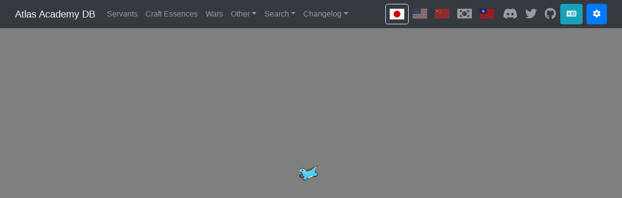

--- FILE ---
content_type: text/html; charset=utf-8
request_url: https://apps.atlasacademy.io/db/JP/servant/325/lore
body_size: 688
content:
<!doctype html>
<html lang="en-US" prefix="og: http://ogp.me/ns#">
    <head>
        <meta charset="utf-8" />
        <link rel="icon" type="image/png" sizes="192x192" href="/db/logo192.png" />
        <link rel="icon" type="image/png" sizes="32x32" href="/db/favicon-32x32.png" />
        <link rel="icon" type="image/png" sizes="16x16" href="/db/favicon-16x16.png" />
        <link rel="apple-touch-icon" sizes="180x180" href="/db/apple-touch-icon.png" />
        <link rel="manifest" href="/db/manifest.json" />
        <link rel="preconnect" href="https://api.atlasacademy.io" />
        <link rel="preconnect" href="https://static.atlasacademy.io" />
        <title>Atlas Academy DB</title>
        <meta property="og:site_name" content="Atlas Academy DB" />
        <meta property="og:title" content="[JP] 4★ Archer - Zenobia - Profile" />
        <meta property="og:type" content="website" />
        <meta property="og:url" content="https://apps.atlasacademy.io/db/JP/servant/325/lore" />
        <meta property="og:image" content="https://static.atlasacademy.io/JP/Faces/f_2045000.png" />
        <meta property="og:image:type" content="image/png" />
        <meta property="og:image:width" content="300" />
        <meta property="og:image:height" content="300" />
        <meta property="og:image:alt" content="[JP] 4★ Archer - Zenobia - Profile icon" />
        <meta property="og:description" content="Atlas Academy DB - FGO Game Data Navigator" />
        <meta name="description" content="Fate/Grand Order [JP] 4★ Archer Servant Zenobia (ゼノビア). ID: 204500, Collection No: 325, Attribute: Human, Max ATK: 9831, Max HP: 11695." />
        <meta name="theme-color" content="#000000" />
        <meta name="viewport" content="width=device-width, initial-scale=1" />
      <script type="module" crossorigin src="/db/assets/index-EY1gtYfO.js"></script>
      <link rel="modulepreload" crossorigin href="/db/assets/vendor-C5Si1-Pr.js">
      <link rel="stylesheet" crossorigin href="/db/assets/index-BYjXHW4c.css">
    </head>
    <style>
        body {
            overflow-y: scroll;
        }
    </style>
    <body>
        <noscript>You need to enable JavaScript to run this app.</noscript>
        <div id="root"></div>
    </body>
</html>


--- FILE ---
content_type: text/css; charset=utf-8
request_url: https://apps.atlasacademy.io/db/assets/Description-CYFJLzjP.css
body_size: -344
content:
.buff-icon{width:auto;vertical-align:bottom}.buff-icon.passive-frame{border:1px solid;border-radius:5px}.buff-icon.hide-state{opacity:.5}


--- FILE ---
content_type: text/css; charset=utf-8
request_url: https://apps.atlasacademy.io/db/assets/Descriptor-DATXjW-c.css
body_size: -160
content:
.descriptor-link{white-space:nowrap}.descriptor-link:hover{text-decoration:none}.descriptor-link .hover-text{white-space:normal}.descriptor-link:hover .hover-text{text-decoration:underline;white-space:normal}


--- FILE ---
content_type: text/css; charset=utf-8
request_url: https://apps.atlasacademy.io/db/assets/ItemIcon--9NzdTjs.css
body_size: -160
content:
.item-icon{display:inline-block;position:relative}.item-icon-ratio{height:100%}.item-icon-bg,.item-icon-image,.item-icon-quantity{height:100%;left:0;position:absolute;top:0}.item-icon-image{object-fit:contain;height:70%;left:50%;margin-left:-40%;margin-top:-35%;top:50%;width:70%}.item-icon-quantity{bottom:5%;color:#fff;font-size:.75em;left:auto;height:1.5em;right:16%;text-shadow:rgb(0,0,0) 1px 0px 0px,rgb(0,0,0) .540302px .841471px 0px,rgb(0,0,0) -.416147px .909297px 0px,rgb(0,0,0) -.989992px .14112px 0px,rgb(0,0,0) -.653644px -.756802px 0px,rgb(0,0,0) .283662px -.958924px 0px,rgb(0,0,0) .96017px -.279416px 0px;top:auto}


--- FILE ---
content_type: text/css; charset=utf-8
request_url: https://apps.atlasacademy.io/db/assets/CollapsibleContent-DiHxfmBJ.css
body_size: -247
content:
.collapsible-header-collapse-actions{font-size:2em;line-height:1;margin-top:5%;transition:transform .3s ease}.collapsible-header-rotate-arrow{transform:rotate(-180deg)}.collapsible-card{border-color:transparent;margin:0}.collapsible-header-separator{margin:0}.collapsible-header-tight,.collapsible-header{cursor:pointer;margin:1em 0;display:flex;justify-content:space-between}.collapsible-header-tight{margin:.5em 0}.collapsible-header-arrow{text-align:right;align-self:center;margin-right:1em}.collapsible-header-title{margin-bottom:0}


--- FILE ---
content_type: text/css; charset=utf-8
request_url: https://apps.atlasacademy.io/db/assets/EffectBreakdown-gQLRKyTq.css
body_size: -46
content:
.card-type{display:inline-block;height:1em;position:relative}.card-type-ratio{height:100%}.card-type-icon,.card-type-text{height:100%;width:auto;left:0;position:absolute;top:0}.card-type-icon{height:calc(133% / 1.85);left:10%;top:calc(52% / 3.7)}.card-type-text{height:calc(73% / 1.5);top:calc(77% / 3)}.card-type.extra>.card-type-text{height:50%;top:25%}tr.trigger-skill>td{padding:0;border-top:2px solid;border-bottom:2px solid}tr.trigger-skill .trigger-skill-name{padding-left:.75rem}


--- FILE ---
content_type: text/css; charset=utf-8
request_url: https://apps.atlasacademy.io/db/assets/ServantStatGrowth-Dj5W0pUi.css
body_size: -164
content:
.command-card{display:inline-block;height:1em;position:relative}.command-card-ratio{height:100%}.command-card-bg,.command-card-icon,.command-card-portrait,.command-card-text-card,.command-card-text-np{height:100%;width:auto;left:0;position:absolute;top:0}.command-card-bg{left:calc(40% / 3.4)}.command-card-icon{height:calc(calc(133% / 1.85) - 10%);left:10%;top:calc(calc(52% / 1.85) + 20%);z-index:1}.command-card-text-card{height:calc(calc(73% / 1.5) - 10%);left:10%;top:calc(calc(77% / 1.5) + 8.5%);z-index:2}.command-card-text-np{height:50%;left:0;overflow:hidden;top:50%;width:100%;z-index:2}.command-card-text-np>img{display:block;left:0;position:absolute;top:0;width:100%}.command-card-text-np.bottom>img{top:-100%}.servant-asset-images{max-width:100%;height:auto}.growth-curve-name{padding:.75rem;padding-top:0;padding-bottom:3%}


--- FILE ---
content_type: text/css; charset=utf-8
request_url: https://apps.atlasacademy.io/db/assets/SearchableSelect-DpggT-bY.css
body_size: -410
content:
.searchable-select-clear{background:transparent;border:0;bottom:0;padding:0 12px;position:absolute;right:0;top:0}


--- FILE ---
content_type: text/css; charset=utf-8
request_url: https://apps.atlasacademy.io/db/assets/ServantProfileComments-CUBu12qg.css
body_size: -376
content:
table.servant-comments td.profile-condition{width:15%}@media (max-width: 768px){.servant-comments-header{display:none}}


--- FILE ---
content_type: text/css; charset=utf-8
request_url: https://apps.atlasacademy.io/db/assets/ServantPage-qoyJ09iK.css
body_size: -194
content:
.servant-bond-table,.servant-bond-table td{text-align:center;vertical-align:middle}.servant-bond-table th{white-space:nowrap}.servant-bond-table th img{height:25px;margin-bottom:3px}.servant-data-table,.servant-data-table tbody th,.servant-data-table tbody td,.material-breakdown tbody td{text-align:center;vertical-align:middle}#servant-portrait{position:relative;margin-bottom:20px}#servant-portrait>.arrow{cursor:pointer;height:10%;position:absolute;right:-15px;transform:translateY(-50%);top:50%}#servant-portrait>.arrow.back{left:-15px;right:auto;transform:scaleX(-1) translateY(-50%)}#servant-portrait-image{display:block;width:100%;height:auto}#servant .tab-content{padding-top:1rem}


--- FILE ---
content_type: text/css; charset=utf-8
request_url: https://apps.atlasacademy.io/db/assets/ListingPage-D3utZIio.css
body_size: -159
content:
.listing-page>hr{margin-top:0}.listing-page .page-navigator{float:right}.listing-page .col-center,table.listing-table .col-center,.listing-page .rarity-col,table.listing-table .rarity-col{text-align:center;width:1px}@media (min-width: 768px){.listing-page .rarity-col,table.listing-table .rarity-col{min-width:10em;white-space:nowrap}}.listing-page .listing-svtId{font-family:monospace;font-size:.9rem}.listing-page table th,.listing-page table td,table.listing-table th,table.listing-table td{vertical-align:middle}.listing-page #item-type{justify-content:left;margin-bottom:1rem}.listing-page>.row .btn-group{width:100%}.listing-page #item-search{margin-left:auto;margin-bottom:1rem}.listing-page #item-search form{width:100%}.listing-page #item-search form input{margin-left:auto;width:100%;text-align:center}.listing-page #item-rarity{margin-bottom:1rem}


--- FILE ---
content_type: application/javascript; charset=utf-8
request_url: https://apps.atlasacademy.io/db/assets/ServantPage-CuOqkggD.js
body_size: 21662
content:
import{d as l,c,x as M,T as q,O as fe,ac as we,L as re,w as ie,_ as X,R as O,j as N,aj as be,a as ne,r as ge,$ as Ce,a0 as y,Y as je}from"./vendor-C5Si1-Pr.js";import{A as B,l as D,F as U,c as Y,d as I,R as Ne,m as R,n as Se,M as Me,E as ye,L as De}from"./index-EY1gtYfO.js";import{C as Be,N as Ie,S as Ee,a as Te,b as Re}from"./ServantStatGrowth-DpEQo8WH.js";import{S as P}from"./SkillBreakdown-D5e2NJnO.js";import{S as Oe,C as Ue}from"./ClassIcon-BQvfVytb.js";import{R as ce}from"./RawDataViewer-nmuLxIA8.js";import{I as ke}from"./IllustratorDescriptor-yYSbzyw6.js";import{V as Ge,S as Ye}from"./ServantVoiceLines-ByBgx-iZ.js";import{a as He}from"./ServantDescriptor-Cvnl0GJM.js";import{R as Qe}from"./RarityDescriptor-25X0zI2X.js";import{S as te,C as Ke}from"./FuncDescriptor-BcqcqGKZ.js";import{I as le}from"./ItemIcon-a70Z4v9L.js";/* empty css                    */import{S as Ve}from"./SearchableSelect-D7PVbPp6.js";import{i as Je,a as Fe}from"./ServantProfileComments-Dd_XCsi1.js";import{Q as Pe}from"./QuestDescriptor-BTPnsKit.js";import{T as Q}from"./Description-DwhQiwox.js";import{S as qe}from"./ScriptDescriptor-M1ABppbP.js";import"./EffectBreakdown-CcuRaRvX.js";import"./CollapsibleContent-fVSHcMvj.js";import"./NoblePhantasmDescriptor-DMQx9ZcD.js";import"./ArrayHelper-3yuUUE1d.js";import"./highcharts-react-official-CD58PLyG.js";import"./SkillGroupOverWrite-_Shfx3ZM.js";import"./EntityDescriptor-Di49_xen.js";import"./FaceIcon-LAFluZjb.js";/* empty css                   */import"./WarDescriptor-CXK4mubb.js";import"./BuffDescription-DCsgvXEq.js";import"./ItemDescriptor-BvBfkpmJ.js";import"./BuffTypeDescription-DP7E7g6g.js";import"./MysticCodeDescriptor-C1lAp5eB.js";const Xe=c.jsx,Ze=l.__esModule?l.default:l;class ze extends Ze.Component{constructor(t){super(t),this.state={}}async componentDidMount(){B.skill(this.props.id).then(t=>this.setState({skill:t}))}render(){return this.state.skill===void 0?null:Xe(P,{region:this.props.region,skill:this.state.skill,cooldowns:this.props.cooldowns,levels:this.props.levels,rankUp:this.props.rankUp})}}const Le=c.Fragment,E=c.jsx,G=c.jsxs,We=({region:i,servant:t})=>{const{t:e}=M();return G(Le,{children:[E("h3",{children:e("Battle Names")}),G("ul",{children:[G("li",{children:[e("Default Battle Name"),":"," ",E("span",{lang:D(i),children:E(U,{text:t.battleName})})]}),Object.entries(t.ascensionAdd.overWriteServantBattleName.ascension).map(([r,s])=>G("li",{children:[e("AscensionBeforeNumber"),r,e("AscensionAfterNumber"),":"," ",E("span",{lang:D(i),children:E(U,{text:s})})]},r)),Object.entries(t.ascensionAdd.overWriteServantBattleName.costume).map(([r,s])=>{var o,m,b;const n=(b=Object.values((m=(o=t.profile)==null?void 0:o.costume)!=null?m:{}).find(C=>C.id===parseInt(r)))==null?void 0:b.shortName;return G("li",{children:[e("Costume")," ",G("span",{lang:D(i),children:[n?E(U,{text:n}):r,":"," ",E(U,{text:s})]})]},r)})]})]})},$e="[data-uri]",_e="[data-uri]",et="[data-uri]",tt="[data-uri]",st="[data-uri]",rt="[data-uri]",it="[data-uri]",nt="[data-uri]",at="[data-uri]",ot="[data-uri]",ct=c.jsx,lt=new Map([[1,$e],[2,_e],[3,et],[4,tt],[5,st],[6,rt],[7,it],[8,nt],[9,at],[10,ot]]);let dt=i=>{let{level:t}=i;return 1<=t&&t<=10?ct("img",{alt:"Bond level ".concat(t),src:lt.get(t)}):null};const _=c.Fragment,g=c.jsx,K=c.jsxs;function de(i={value:0,span:1,previous:NaN}){const{t}=M();let e=i.value-i.previous,r=g("td",{colSpan:i.span,children:Y(i.value)}),s=e>0?"".concat(t("From previous level"),": ").concat(Y(e)):"";return s?g(fe,{placement:"bottom",overlay:n=>g(we,{id:"tooltip_bond_".concat(i.value),...n,children:s}),children:r}):r}let pt=i=>{const{t}=M();let{bondGrowth:e}=i;const r=K(_,{children:[g("thead",{children:g("tr",{children:Array(Math.min(10,i.bondGrowth.length)).fill(0).map((n,o)=>K("th",{children:[g(dt,{level:o+1})," ",o+1]},"bond_".concat(o)))})}),g("tbody",{children:g("tr",{children:e.slice(0,10).map((n,o)=>g(de,{value:n,span:1,previous:+e[o-1]},o))})})]}),s=e.length>10?K(_,{children:[g("thead",{children:g("tr",{children:Array(5).fill(0).map((n,o)=>g("th",{colSpan:2,children:o+11},o))})}),g("tbody",{children:g("tr",{children:e.slice(10,15).map((n,o)=>g(de,{value:n,span:2,previous:+e[o+9]},o))})})]}):null;return K(_,{children:[g("h3",{children:t("Bond levels")}),K(q,{responsive:!0,striped:!0,bordered:!0,className:"servant-bond-table",children:[r,s]})]})};const ht=c.Fragment,j=c.jsx,Z=c.jsxs,ut=i=>{const{t}=M();return i.costumes!==void 0&&Object.values(i.costumes).length>0?Z(ht,{children:[j("h3",{children:t("Costumes")}),Z(q,{responsive:!0,children:[j("thead",{children:Z("tr",{children:[j("th",{children:"#"}),j("th",{children:t("Name")}),j("th",{children:t("Detail")})]})}),j("tbody",{children:Object.values(i.costumes).map(e=>Z("tr",{children:[j("th",{scope:"row",children:e.costumeCollectionNo}),j("td",{className:"text-prewrap",lang:D(i.region),children:j(U,{text:e.shortName})}),j("td",{className:"text-prewrap",lang:D(i.region),children:j(U,{text:e.detail})})]},e.id))})]})]}):null},mt=c.jsx,At=c.jsxs,gt=l.__esModule?l.default:l;class se extends gt.Component{constructor(t){super(t),this.state={}}async componentDidMount(){B.craftEssenceBasic(this.props.id).then(t=>this.setState({craftEssence:t}))}render(){const t="/".concat(this.props.region,"/craft-essence/").concat(this.props.id);return this.state.craftEssence===void 0?At(re,{to:t,children:["[Craft Essence: ",this.props.id,"]"]}):mt(He,{region:this.props.region,craftEssence:this.state.craftEssence})}}const xt=c.Fragment,h=c.jsx,T=c.jsxs,vt=l.__esModule?l.default:l,z=X.Card,ft=X.CardDetail;class wt extends vt.Component{renderDoubleRow(t){return T("tr",{children:[h("th",{className:"w-25",children:t[0].title}),h("td",{className:"w-25",children:t[0].content}),h("th",{className:"w-25",children:t[1].title}),h("td",{className:"w-25",children:t[1].content})]})}renderSpanningRow(t){return T("tr",{children:[h("th",{className:"w-25",children:t.title}),h("td",{colSpan:3,className:"w-75",children:t.content})]})}showHits(t){const e=this.props.servant.cardDetails[t];return e===void 0?"":T(xt,{children:[T("span",{children:[e.hitsDistribution.map((r,s)=>(s>0?", ":"")+I(r,0))," - ",e.attackType===ft.AttackType.ALL?"".concat(this.props.t("AOE")," "):"",this.props.t("Hits",{count:e.hitsDistribution.length})]}),h("div",{children:e.damageRate!==void 0&&"".concat(this.props.t("Damage Mod"),": ").concat(I(e==null?void 0:e.damageRate,1))}),h("div",{children:e.attackNpRate!==void 0&&"".concat(this.props.t("Attack NP Mod"),": ").concat(I(e==null?void 0:e.attackNpRate,1))}),h("div",{children:e.defenseNpRate!==void 0&&"".concat(this.props.t("Defense NP Mod"),": ").concat(I(e==null?void 0:e.defenseNpRate,1))}),h("div",{children:e.dropStarRate!==void 0&&"".concat(this.props.t("Star Drop Mod"),": ").concat(I(e==null?void 0:e.dropStarRate,1))})]})}render(){var n;const{servant:t,servantName:e,originalServantName:r,t:s}=this.props;return h(q,{bordered:!0,responsive:!0,className:"servant-data-table",children:T("tbody",{children:[this.renderDoubleRow([{title:s("ID"),content:t.id},{title:s("Collection"),content:t.collectionNo}]),this.renderDoubleRow([{title:s("Class"),content:h(Oe,{svtClass:t.className})},{title:s("Attribute"),content:h(te,{attribute:(n=this.props.attribute)!=null?n:t.attribute})}]),this.renderDoubleRow([{title:s("Rarity"),content:h(Qe,{rarity:t.rarity})},{title:"Cost",content:t.cost}]),r!==void 0&&e!==r&&this.renderSpanningRow({title:s("Original Name"),content:h("span",{lang:D(this.props.region),children:h(Ne,{region:this.props.region,text:r,ruby:t.ruby})})}),this.renderSpanningRow({title:"HP",content:T("div",{children:[s("Base"),": ",Y(t.hpBase),"     ",s("Max"),": ",Y(t.hpMax)]})}),this.renderSpanningRow({title:"ATK",content:T("div",{children:["Base: ",Y(t.atkBase),"     Max: ",Y(t.atkMax)]})}),this.renderSpanningRow({title:s("Deck"),content:h("div",{children:t.cards.map((o,m)=>h(Be,{height:60,card:o,servant:t,assetType:this.props.assetType,assetId:this.props.assetId},m))})}),this.renderSpanningRow({title:"Buster",content:this.showHits(z.BUSTER)}),this.renderSpanningRow({title:"Arts",content:this.showHits(z.ARTS)}),this.renderSpanningRow({title:"Quick",content:this.showHits(z.QUICK)}),this.renderSpanningRow({title:"Extra",content:this.showHits(z.EXTRA)}),this.renderDoubleRow([{title:s("Star Weight"),content:t.starAbsorb},{title:s("Star Gen"),content:I(t.starGen,1)}]),this.renderSpanningRow({title:s("Death Chance"),content:I(this.props.servant.instantDeathChance,1)}),this.renderSpanningRow({title:s("Bond CE"),content:t.bondEquip?h(se,{region:this.props.region,id:t.bondEquip}):""}),this.renderSpanningRow({title:s("Valentine CE")+(t.valentineEquip.length>1?"s":""),content:t.valentineEquip.length>0?R(t.valentineEquip.map(o=>h(se,{region:this.props.region,id:o},o)),h("br",{})):s("To Be Released")})]})})}}const bt=ie()(wt),Ct=c.Fragment,v=c.jsx,V=c.jsxs,jt=l.__esModule?l.default:l,Nt=X.Item,pe=75;class J extends jt.Component{getMaxMaterialCount(){const t=Object.values(this.props.materials).map(e=>e.items.length);return t.length?Math.max(...t):0}populateRemainingCells(t,e){return e>=t?[]:[...Array(t-e)].map((r,s)=>v("th",{},s))}doesntCostQP(){for(const t of Object.values(this.props.materials))if(t.qp>0)return!1;return!0}render(){const t=this.getMaxMaterialCount(),e={name:"QP",icon:"".concat(Se,"/").concat(this.props.region,"/Items/5.png"),background:Nt.ItemBackgroundType.ZERO};return V("div",{children:[v("h3",{children:this.props.title}),V(q,{responsive:!0,className:"material-breakdown",children:[v("thead",{children:V("tr",{children:[v("th",{className:this.props.showNextLevelInDescription?"text-center":"",children:"#"}),this.doesntCostQP()?null:v("th",{className:"text-center",children:"QP"}),this.populateRemainingCells(t,0)]})}),v("tbody",{children:Object.keys(this.props.materials).map(r=>V("tr",{children:[v("td",{className:this.props.showNextLevelInDescription?"text-center":"text-left",style:{minWidth:this.props.idMinWidth},children:this.props.showNextLevelInDescription?V(Ct,{children:[parseInt(r),"→",parseInt(r)+1]}):v("span",{lang:D(this.props.region),children:v(U,{text:r})})}),this.doesntCostQP()?null:v("td",{children:v(le,{region:this.props.region,item:e,quantity:this.props.materials[r].qp,height:pe,quantityHeight:11})}),this.props.materials[r].items.map(s=>v("td",{children:v(re,{to:"/".concat(this.props.region,"/item/").concat(s.item.id),children:v(le,{region:this.props.region,item:s.item,quantity:s.amount,height:pe,quantityHeight:18})})},s.item.id)),this.populateRemainingCells(t,this.props.materials[r].items.length)]},r))})]})]})}}const St=c.Fragment,F=c.jsx,Mt=({region:i,skills:t})=>{if(t.length===0)return null;const e=[10,11,12,13,14],r=new Set(t.map(s=>s.extraPassive.map(n=>n.num)).flat().filter(s=>!e.includes(s)));return F(St,{children:Array.from(r).sort((s,n)=>s-n).concat(e).map(s=>F("div",{children:F(O,{children:t.filter(n=>n.extraPassive.map(o=>o.num).includes(s)).map(n=>F(N,{xs:12,lg:6,children:F(P,{region:i,skill:n,cooldowns:!1,extraPassiveCond:!0})},n.id))})},s))})},k=c.Fragment,d=c.jsx,S=c.jsxs,yt=l.useEffect,Dt=l.useState,Bt=l.__esModule?l.default:l,It=X.ConstantStr,Et=ne.toTitleCase,Tt=({region:i,servant:t})=>{const{t:e}=M(),[{data:r,buffNames:s},n]=Dt({loading:!0});return yt(()=>{const o=new AbortController;return t.script.svtBuffTurnExtend&&Promise.all([B.constantStrs(),B.enumList()]).then(([m,b])=>{if(o.signal.aborted)return;const C=m[It.ConstantStr.EXTEND_TURN_BUFF_TYPE];C!==void 0&&n({loading:!1,data:C.split(","),buffNames:new Map(Object.entries(b.NiceBuffType))})}),()=>{o.abort()}},[t]),t.script.svtBuffTurnExtend?S(k,{children:[d("h3",{children:e("Extend Attack Buff Duration")}),S("p",{children:[e("Extend Attack Buff Duration Explain"),r!==void 0&&s!==void 0?S(k,{children:[d("br",{}),e("Applies to"),":"," ",R(r.map(o=>d(re,{to:"/".concat(i,"/buffs?type=").concat(s.get(o)),children:s.get(o)})),", "),"."]}):null]})]}):d(k,{})},Rt=({region:i,servant:t})=>{const{t:e}=M();return d(k,{children:t.battlePoints.map(r=>S(Bt.Fragment,{children:[S("h3",{className:"mt-2 mb-3",children:[e("Battle Point")," ",r.id]}),r.flags.map(s=>d(be,{className:"mr-1",style:{background:"green",color:"white"},children:Et(s)},s)),S(q,{responsive:!0,className:"my-4 listing-page",children:[d("thead",{children:S("tr",{children:[d("th",{className:"col-center",children:e("Master Affection Level")}),d("th",{className:"col-center",children:e("Battle Point Value")}),d("th",{className:"col-center",children:e("Name")})]})}),d("tbody",{children:r.phases.map(s=>S("tr",{children:[d("td",{className:"col-center",children:s.phase}),d("td",{className:"col-center",children:s.value}),d("td",{className:"col-center",children:s.name})]},s.phase))})]})]},r.id))})},Ot=({region:i,servant:t})=>{const{t:e}=M();return S(k,{children:[d(Rt,{region:i,servant:t}),d(O,{children:t.classPassive.map(r=>{var s;return d(N,{xs:12,lg:((s=t.classPassive.length)!=null?s:1)>1?6:12,children:d(P,{region:i,skill:r,cooldowns:!1})},r.id)})}),d(Tt,{region:i,servant:t}),t.appendPassive.length>0?S(k,{children:[d("h3",{className:"my-4",children:e("Append Skills")}),d(O,{children:t.appendPassive.sort((r,s)=>r.num-s.num).map(r=>d(N,{lg:12,children:d(P,{region:i,skill:r.skill,cooldowns:!1,levels:r.skill.coolDown.length})},r.skill.id))})]}):null,t.extraPassive.length>0?S(k,{children:[d("h3",{className:"my-4",children:e("Extra Passive")}),d(Mt,{region:i,skills:t.extraPassive})]}):null]})},Ut=c.jsx,kt=l.__esModule?l.default:l,Gt=ne.toTitleCase,xe=i=>{const t=Gt(i.className),e="".concat(i.collectionNo.toString().padStart(3,"0")," - ").concat(i.name);return i.name.includes("(".concat(t,")"))?e:"".concat(e," (").concat(t,")")},Yt=i=>{var t,e;return xe(i)+" ".concat((t=i.overwriteName)!=null?t:""," ").concat(i.originalName," ").concat((e=i.originalOverwriteName)!=null?e:"")};class Ht extends kt.Component{changeServant(t){this.props.history.push("/".concat(this.props.region,"/servant/").concat(t))}render(){const t=this.props.servants.slice().reverse(),e=new Map(t.map(s=>[s.collectionNo,Yt(s)])),r=new Map(t.map(s=>[s.collectionNo,xe(s)]));return Ut(Ve,{id:"servantPicker",lang:D(this.props.region),options:t.map(s=>s.collectionNo),labels:e,niceLabels:r,selected:this.props.id,selectedAsPlaceholder:!0,hideSelected:!0,hideReset:!0,disableLabelStyling:!0,maxResults:20,onChange:s=>{s&&this.changeServant(s)}})}}const Qt=ge(Ht),he=c.jsx,Kt=c.jsxs,Vt=l.__esModule?l.default:l;class Jt extends Vt.Component{constructor(t){var s;super(t);const e=(s=t.servant.extraAssets.charaGraph.ascension)!=null?s:Object.values(t.servant.extraAssets.charaGraph).shift(),r=e===void 0?void 0:Object.keys(e).shift();this.state={assetMap:e,assetKey:r}}getAssetArray(){if(!this.props.servant.extraAssets.charaGraph)return[];const t=this.props.servant.extraAssets.charaGraph,e=[];t.ascension&&Object.keys(t.ascension).forEach(s=>{e.push({assetType:"ascension",assetId:parseInt(s),assetExpand:!1})}),t.costume&&Object.keys(t.costume).forEach(s=>{e.push({assetType:"costume",assetId:parseInt(s),assetExpand:!1})});const r=this.props.servant.extraAssets.charaGraphEx;return r.ascension&&Object.keys(r.ascension).forEach(s=>{e.push({assetType:"ascension",assetId:parseInt(s),assetExpand:!0})}),r.costume&&Object.keys(r.costume).forEach(s=>{e.push({assetType:"costume",assetId:parseInt(s),assetExpand:!0})}),e}getAssetLocation(){if(!(this.props.assetType===void 0||this.props.assetId===void 0||!this.props.servant.extraAssets.charaGraph)){if(this.props.assetType==="ascension"){const t=this.props.assetExpand?this.props.servant.extraAssets.charaGraphEx.ascension:this.props.servant.extraAssets.charaGraph.ascension;return t?t[this.props.assetId]:void 0}if(this.props.assetType==="costume"){const t=this.props.assetExpand?this.props.servant.extraAssets.charaGraphEx.costume:this.props.servant.extraAssets.charaGraph.costume;return t?t[this.props.assetId]:void 0}}}getArrow(t,e){let r;if(t.find((n,o)=>n.assetType===this.props.assetType&&n.assetId===this.props.assetId&&n.assetExpand===this.props.assetExpand?(r=o,!0):!1),r===void 0)return;let s;if(e&&r+1<t.length&&(s=t[r+1]),!e&&r>0&&(s=t[r-1]),s!==void 0)return he("img",{alt:"".concat(e?"Next":"Previous"," Servant Saint Graph"),className:"arrow ".concat(e?"":"back"),src:Je,onClick:()=>{this.props.updatePortraitCallback(s==null?void 0:s.assetType,s==null?void 0:s.assetId,s==null?void 0:s.assetExpand)}})}render(){const t=this.getAssetArray();return Kt("div",{id:"servant-portrait",children:[this.getArrow(t,!1),this.getArrow(t,!0),he("img",{alt:this.props.servant.name,id:"servant-portrait-image",width:512,height:724,src:this.getAssetLocation()})]})}}const Ft=c.Fragment,L=c.jsx,Pt=c.jsxs,ue=i=>{var e;const{t}=M();return i.questIds.length>0?Pt(Ft,{children:[L("h3",{children:(e=i.title)!=null?e:t("Servant Quest")}),L("ul",{children:i.questIds.map(r=>L("li",{children:L(Pe,{region:i.region,questId:r})},r))})]}):null},$=c.Fragment,u=c.jsx,f=c.jsxs,qt=l.__esModule?l.default:l,Xt=X.CondType,Zt=ne.toTitleCase,zt=({servant:i})=>{const{t}=M();return Object.entries(i.ascensionAdd.attribute.ascension).length===0&&Object.entries(i.ascensionAdd.attribute.costume).length===0?u($,{}):f($,{children:[u("h3",{children:t("Attribute Changes")}),f("ul",{children:[Object.entries(i.ascensionAdd.attribute.ascension).map(([e,r])=>f("li",{children:[t("Ascension")," ",e,": ",u(te,{attribute:r})]},e)),Object.entries(i.ascensionAdd.attribute.costume).map(([e,r])=>{var s,n;return f("li",{children:[t("Costume")," ",(n=(s=i.profile)==null?void 0:s.costume[e].shortName)!=null?n:e,":"," ",u(te,{attribute:r})]},e)})]})]})};class Lt extends qt.Component{getOverrideTraits(){return[{id:this.props.servant.id,name:"Self"}]}getTraitDiffs(){const t=[],e=this.props.servant.traits,r=this.props.servant.traits.map(s=>s.id);for(let s in this.props.servant.ascensionAdd.individuality.ascension){const n=parseInt(s),o=this.props.servant.ascensionAdd.individuality.ascension[n],m=o.map(x=>x.id),b=o.filter(x=>r.indexOf(x.id)===-1),C=e.filter(x=>m.indexOf(x.id)===-1);m.length>0&&t.push({type:this.props.t("Ascension"),id:n,addedTraits:b,removedTraits:C})}for(let s in this.props.servant.ascensionAdd.individuality.costume){const n=parseInt(s),o=this.props.servant.ascensionAdd.individuality.costume[n],m=o.map(x=>x.id),b=o.filter(x=>r.indexOf(x.id)===-1),C=e.filter(x=>m.indexOf(x.id)===-1);m.length!==0&&t.push({type:this.props.t("Costume"),id:n,addedTraits:b,removedTraits:C})}return t}describeDiff(t){var r;const{t:e}=this.props;if(t.type===e("Costume")){const s=(r=this.props.servant.profile)==null?void 0:r.costume;if(s!==void 0){const n=s[t.id];if(n!==void 0)return"".concat(e("Costume")," ").concat(n.shortName)}}return"".concat(t.type," ").concat(t.id)}render(){const{t}=this.props;return f("div",{children:[u(zt,{servant:this.props.servant}),u("h3",{children:t("Basic Traits")}),u("p",{children:R(this.props.servant.traits.map(e=>u(Q,{region:this.props.region,trait:e,overrideTraits:this.getOverrideTraits()})),", ")}),this.getTraitDiffs().map((e,r)=>f("div",{children:[e.addedTraits.length>0?f("div",{children:[f("h3",{children:[this.describeDiff(e)," ",t("Additional Traits")]}),u("p",{children:R(e.addedTraits.map(s=>u(Q,{region:this.props.region,trait:s,overrideTraits:this.getOverrideTraits()})),", ")})]}):void 0,e.removedTraits.length>0?f("div",{children:[f("h3",{children:[this.describeDiff(e)," ",t("Removed Traits")]}),u("p",{children:R(e.removedTraits.map(s=>u(Q,{region:this.props.region,trait:s,overrideTraits:this.getOverrideTraits()})),", ")})]}):void 0]},r)),this.props.servant.traitAdd.length>0?f($,{children:[u("h3",{children:t("Extra Traits")}),u("ul",{children:this.props.servant.traitAdd.map(e=>f("li",{children:[e.idx,":"," ",R(e.trait.map(r=>u(Q,{region:this.props.region,trait:r})),", "),e.condType!==Xt.NONE&&e.condType!==void 0&&e.condId!==void 0&&e.condNum!==void 0?f($,{children:[u("br",{}),"Condition:"," ",u(Ke,{region:this.props.region,cond:e.condType,target:e.condId,value:e.condNum})]}):null]},e.idx))})]}):null,u("h3",{children:t("Attack Traits")}),u("ul",{children:Object.entries(this.props.servant.cardDetails).map(e=>{const[r,s]=e;return s!==void 0?f("li",{children:[Zt(r),":"," ",R(s.attackIndividuality.map(n=>u(Q,{region:this.props.region,trait:n,owner:"buffs",ownerParameter:"ckOpIndv"})),", ")]},r):null})})]})}}const Wt=ie()(Lt),me=c.Fragment,W=c.jsx,ee=c.jsxs,$t=i=>{const{t}=M(),{region:e,servant:r}=i;return r.valentineEquip.length===0?null:ee(me,{children:[W("h3",{children:t("Valentine Craft Essence")}),W("ul",{children:r.valentineEquip.map((s,n)=>{const o=r.valentineScript[n],m=o===void 0?null:ee(me,{children:[" ".concat(t("Script"),": "),W(qe,{region:e,scriptId:o.scriptId,scriptName:o.scriptName,scriptType:""})]});return ee("li",{children:[W(se,{region:e,id:s}),m]},s)})})]})},a=c.jsx,w=c.jsxs,_t=l.__esModule?l.default:l,Ae=(i,t,e)=>{const r=e?i==null?void 0:i.ascensionAdd.originalOverWriteServantName:i==null?void 0:i.ascensionAdd.overWriteServantName;if(t&&r){const s=t===1?0:t;if(s in r.ascension)return r.ascension[s];if(s in r.costume)return r.costume[s]}return e?i==null?void 0:i.originalName:i==null?void 0:i.name},es=(i,t)=>{if(t&&(i!=null&&i.ascensionAdd.attribute)){const e=t===1?0:t;if(e in(i==null?void 0:i.ascensionAdd.attribute.ascension))return i==null?void 0:i.ascensionAdd.attribute.ascension[e];if(e in(i==null?void 0:i.ascensionAdd.attribute.costume))return i==null?void 0:i.ascensionAdd.attribute.costume[e]}return i==null?void 0:i.attribute};class ts extends _t.Component{constructor(t){super(t),this.state={loading:!0,servants:[]}}componentDidMount(){Me.setRegion(this.props.region),this.loadServant()}loadServant(){Promise.all([B.servantList(),B.servant(this.props.id)]).then(([t,e])=>{let r,s,n;e.extraAssets.charaGraph.ascension&&(r="ascension",s=Object.keys(e.extraAssets.charaGraph.ascension).shift(),n=!1,s!==void 0&&(s=parseInt(s))),s===void 0&&e.extraAssets.charaGraph.costume&&(r="costume",s=Object.keys(e.extraAssets.charaGraph.costume).shift(),n=!1,s!==void 0&&(s=parseInt(s))),s===void 0&&e.extraAssets.charaGraphEx.ascension&&(r="ascension",s=Object.keys(e.extraAssets.charaGraphEx.ascension).shift(),n=!0,s!==void 0&&(s=parseInt(s))),s===void 0&&e.extraAssets.charaGraphEx.costume&&(r="costume",s=Object.keys(e.extraAssets.charaGraphEx.costume).shift(),n=!0,s!==void 0&&(s=parseInt(s))),this.updateTitle(this.props.region,e,s),this.setState({servants:t,servant:e,assetType:r,assetId:s,assetExpand:n,loading:!1})}).catch(t=>this.setState({error:t}))}componentDidUpdate(t,e,r){this.updateTitle(this.props.region,this.state.servant,this.state.assetId)}updateTitle(t,e,r){e===void 0?document.title="[".concat(t,"] Servant - Atlas Academy DB"):document.title="[".concat(t,"] Servant - ").concat(Ae(e,r)," - Atlas Academy DB")}skillRankUps(t){var s,n;const e=(s=this.state.servant)==null?void 0:s.script.SkillRankUp;if(!e)return[];const r=(n=e[t])!=null?n:[];return Array.from(new Set(r))}updatePortrait(t,e,r){this.setState({assetType:t,assetId:e,assetExpand:r})}getOverwriteName(t){return Ae(this.state.servant,this.state.assetId,t)}getOverwriteAttribute(){return es(this.state.servant,this.state.assetId)}render(){var s,n,o,m,b,C,x,ae;const t=this.props.t;if(this.state.error)return a(ye,{error:this.state.error});if(this.state.loading||!this.state.servant)return a(De,{});const e=this.state.servant;let r={};if(e.profile)for(const[p,A]of Object.entries(e.costumeMaterials))((s=e.profile)==null?void 0:s.costume[p])!==void 0&&(r[(n=e.profile)==null?void 0:n.costume[p].shortName]=A);return w("div",{id:"servant",children:[a(Qt,{region:this.props.region,servants:this.state.servants,id:e.collectionNo}),a("hr",{className:"mb-3"}),w("h1",{className:"mb-3 d-flex flex-row",lang:D(this.props.region),children:[a("div",{className:"mx-3 d-flex align-items-center",children:a(Ue,{className:e.className,rarity:e.rarity,height:50})}),a("div",{children:this.getOverwriteName()})]}),w(O,{className:"mb-3",children:[w(N,{xs:{span:12,order:2},lg:{span:6,order:1},children:[a(bt,{region:this.props.region,servant:this.state.servant,servantName:this.getOverwriteName(),originalServantName:this.getOverwriteName(!0),attribute:this.getOverwriteAttribute(),assetType:this.state.assetType,assetId:this.state.assetId}),w(O,{children:[a(N,{children:a(ce,{text:t("Nice"),data:e,url:B.getUrl("nice","servant",this.props.id,{lore:!0,expand:!0})})}),a(N,{children:a(ce,{text:t("Raw"),data:B.getUrl("raw","servant",this.props.id,{lore:!0,expand:!0})})})]})]}),a(N,{xs:{span:12,order:1},lg:{span:6,order:2},children:a(Jt,{servant:this.state.servant,assetType:this.state.assetType,assetId:this.state.assetId,assetExpand:this.state.assetExpand,updatePortraitCallback:(p,A,H)=>{this.updatePortrait(p,A,H)}})})]}),w(Ce,{id:"servant-tabs",defaultActiveKey:(o=this.props.tab)!=null?o:"skill-1",mountOnEnter:!0,onSelect:p=>{this.props.history.replace("/".concat(this.props.region,"/servant/").concat(this.props.id,"/").concat(p))},children:[[1,2,3].map(p=>a(y,{eventKey:"skill-".concat(p),title:t("Skill ".concat(p)),children:e.skills.filter(A=>A.num===p).sort((A,H)=>H.id-A.id).map((A,H)=>w("div",{children:[a(P,{region:this.props.region,skill:A,cooldowns:!0,levels:10},A.id),this.skillRankUps(A.id).map((oe,ve)=>a(ze,{region:this.props.region,id:oe,cooldowns:!0,levels:10,rankUp:ve+1},oe))]},H))},"skill-".concat(p))),a(y,{eventKey:"noble-phantasms",title:t("NPs"),children:e.noblePhantasms.filter(p=>p.functions.length>0).sort((p,A)=>A.strengthStatus-p.strengthStatus||(p.priority===0||A.priority===0?p.id-A.id:A.id-p.id)).map(p=>a(Ie,{region:this.props.region,servant:e,noblePhantasm:p,assetType:this.state.assetType,assetId:this.state.assetId},p.id))}),a(y,{eventKey:"passives",title:t("Passives"),children:a(Ot,{region:this.props.region,servant:e})}),a(y,{eventKey:"traits",title:t("Traits"),children:a(Wt,{region:this.props.region,servant:this.state.servant})}),w(y,{eventKey:"materials",title:t("Materials"),children:[w(O,{children:[a(N,{xs:12,lg:6,children:a(J,{region:this.props.region,materials:e.ascensionMaterials,title:t("Ascension Materials"),showNextLevelInDescription:!0})}),a(N,{xs:12,lg:6,children:a(J,{region:this.props.region,materials:e.skillMaterials,title:t("Skill Materials"),showNextLevelInDescription:!0})})]}),e.appendPassive.length>0&&e.coin!==void 0?w(O,{children:[a(N,{xs:12,lg:6,children:a(J,{region:this.props.region,materials:{"Summon Get":{items:[{item:e.coin.item,amount:e.coin.summonNum}],qp:0},"Append Skill Unlock Cost":{items:e.appendPassive[0].unlockMaterials,qp:0}},title:t("Servant Coin")})}),a(N,{xs:12,lg:6,children:a(J,{region:this.props.region,materials:e.appendSkillMaterials,title:t("Append Skill Level Up Materials"),showNextLevelInDescription:!0})})]}):null,Object.keys(e.costumeMaterials).length?a(J,{region:this.props.region,materials:r,title:t("Costume Materials"),idMinWidth:"10em"}):null]}),a(y,{eventKey:"stat-growth",title:t("Growth"),children:a(Ee,{region:this.props.region,servant:e})}),w(y,{eventKey:"lore",title:t("Profile"),children:[w(je,{variant:"success",className:"lh-2",children:[a(ke,{region:this.props.region,illustrator:(m=e.profile)==null?void 0:m.illustrator}),a("br",{}),a(Ge,{region:this.props.region,cv:(b=e.profile)==null?void 0:b.cv})]}),a(pt,{bondGrowth:e.bondGrowth}),a(Te,{region:this.props.region,profile:e.profile}),a(ue,{region:this.props.region,questIds:e.relateQuestIds}),a(ue,{region:this.props.region,questIds:e.trialQuestIds,title:t("Trial Quests")}),a(We,{region:this.props.region,servant:e}),a($t,{region:this.props.region,servant:e}),a(ut,{region:this.props.region,costumes:(C=e.profile)==null?void 0:C.costume}),a(Fe,{region:this.props.region,comments:(ae=(x=e.profile)==null?void 0:x.comments)!=null?ae:[]})]}),a(y,{eventKey:"assets",title:t("Assets"),children:a(Re,{region:this.props.region,servant:e})}),a(y,{eventKey:"voices",title:t("Voices"),children:a(Ye,{region:this.props.region,servants:new Map(this.state.servants.map(p=>[p.id,p])),servant:e,servantName:this.getOverwriteName()})})]})]})}}const Os=ge(ie()(ts));export{Os as default};


--- FILE ---
content_type: application/javascript; charset=utf-8
request_url: https://apps.atlasacademy.io/db/assets/BuffTypeDescription-DP7E7g6g.js
body_size: -353
content:
import{_ as a,a as t}from"./vendor-C5Si1-Pr.js";const r=a.Buff,s=t.BuffDescriptor,c=new Map(Object.values(r.BuffType).map(e=>[e,s.describeType(e)]));export{c as B};


--- FILE ---
content_type: application/javascript; charset=utf-8
request_url: https://apps.atlasacademy.io/db/assets/ItemDescriptor-BvBfkpmJ.js
body_size: 28
content:
import{c as r,L as d,d as h}from"./vendor-C5Si1-Pr.js";import{I as o}from"./ItemIcon-a70Z4v9L.js";import{l as s,a as u,m as l}from"./index-EY1gtYfO.js";import{T as I}from"./Description-DwhQiwox.js";/* empty css                   */const n=r.Fragment,i=r.jsx,m=r.jsxs,y=h.useRef;function c(t){return i(n,{children:m(d,{to:"/".concat(t.region,"/item/").concat(t.item.id),className:"descriptor-link",children:[i(o,{region:t.region,item:t.item,quantity:t.quantity,height:t.height,quantityHeight:t.quantityHeight}),i("span",{className:"hover-text",lang:s(t.region),children:t.item.name})]})})}function x(t){const e=y([t.individuality]),{data:a}=u("searchItem",void 0,e.current);return a&&a.length>0?i(n,{children:l(a.map(g=>i(c,{region:t.region,item:g}))," and ")}):i(I,{region:t.region,trait:t.individuality})}function H(t){const{data:e}=u("item",t.itemId);return e!==void 0?i(n,{children:i(c,{region:t.region,item:e,quantity:t.quantity,height:t.height,quantityHeight:t.quantityHeight})}):m(n,{children:["Item ",t.itemId]})}function D(t){const e=t.items.get(t.itemId);return e!==void 0?i(n,{children:i(c,{region:t.region,item:e,quantity:t.quantity,height:t.height,quantityHeight:t.quantityHeight})}):m(n,{children:["Unknown Item ",t.itemId]})}export{c as I,x as a,H as b,D as c};


--- FILE ---
content_type: application/javascript; charset=utf-8
request_url: https://apps.atlasacademy.io/db/assets/index-EY1gtYfO.js
body_size: 62080
content:
var Ir=Object.defineProperty;var yr=(n,e,t)=>e in n?Ir(n,e,{enumerable:!0,configurable:!0,writable:!0,value:t}):n[e]=t;var te=(n,e,t)=>(yr(n,typeof e!="symbol"?e+"":e,t),t);import{_ as H,a as ie,i as ot,b as kr,c as R,d as E,F as Ge,L as z,B as V,e as K,f as Re,w as ct,N as Le,C as Wt,g as me,h as Me,R as gt,j as ne,k as X,l as Lr,m as Tr,n as Pr,D as Te,o as Qt,p as Br,M as Pe,q as wr,r as Fr,s as Dr,t as Mr,u as Or,v as xr,x as Ur,O as Gr,P as We,y as Oe,H as Vr,z as Hr,A as jr,S as Jr,E as g,G as zr}from"./vendor-C5Si1-Pr.js";(function(){const e=document.createElement("link").relList;if(e&&e.supports&&e.supports("modulepreload"))return;for(const s of document.querySelectorAll('link[rel="modulepreload"]'))a(s);new MutationObserver(s=>{for(const r of s)if(r.type==="childList")for(const o of r.addedNodes)o.tagName==="LINK"&&o.rel==="modulepreload"&&a(o)}).observe(document,{childList:!0,subtree:!0});function t(s){const r={};return s.integrity&&(r.integrity=s.integrity),s.referrerPolicy&&(r.referrerPolicy=s.referrerPolicy),s.crossOrigin==="use-credentials"?r.credentials="include":s.crossOrigin==="anonymous"?r.credentials="omit":r.credentials="same-origin",r}function a(s){if(s.ep)return;s.ep=!0;const r=t(s);fetch(s.href,r)}})();const Wr="modulepreload",Qr=function(n){return"/db/"+n},At={},p=function(e,t,a){let s=Promise.resolve();return t&&t.length>0&&(document.getElementsByTagName("link"),s=Promise.all(t.map(r=>{if(r=Qr(r),r in At)return;At[r]=!0;const o=r.endsWith(".css"),u=o?'[rel="stylesheet"]':"";if(document.querySelector('link[href="'.concat(r,'"]').concat(u)))return;const h=document.createElement("link");if(h.rel=o?"stylesheet":Wr,o||(h.as="script",h.crossOrigin=""),h.href=r,document.head.appendChild(h),o)return new Promise((k,M)=>{h.addEventListener("load",k),h.addEventListener("error",()=>M(new Error("Unable to preload CSS for ".concat(r))))})}))),s.then(()=>e()).catch(r=>{const o=new Event("vite:preloadError",{cancelable:!0});if(o.payload=r,window.dispatchEvent(o),!o.defaultPrevented)throw r})},Kr=H.Attribute,Ce=H.ClassName,_r=H.QuestEnemy;var Ie=(n=>(n.OFF="off",n.ERESH="eresh",n.ARCHIMEDES="archimedes",n))(Ie||{});const qr=new Map([[Ce.RIDER,1.1],[Ce.CASTER,1.2],[Ce.ASSASSIN,.9],[Ce.BERSERKER,.8],[Ce.MOON_CANCER,1.2]]),Yr=new Map([[Kr.Attribute.HUMAN,"man"]]),Zr=n=>{var r,o;const e=(r=qr.get(n.svt.className))!=null?r:1,t=n.serverMod.tdRate/1e3,a=t!==e?" esm".concat(t):"",s=(o=Yr.get(n.svt.attribute))!=null?o:n.svt.attribute.toLowerCase();return"".concat(n.svt.className.toLowerCase()," ").concat(s," hp").concat(n.hp).concat(a)},mt=(n,e,t)=>{var r;const a=e.filter(o=>o.deck===_r.DeckType.ENEMY).sort((o,u)=>o.deckId-u.deckId).slice(0,(r=t==null?void 0:t.waveSize)!=null?r:3),s=a.map((o,u)=>{var h;return"enemy".concat(((h=t==null?void 0:t.indexStart)!=null?h:0)+u+1," ").concat(Zr(o))});if(a.length===0)return"";switch(n){case"off":return"";case"eresh":return s.join(" ");case"archimedes":return"["+s.join(", ")+"]"}},Fl=(n,e)=>{switch(n){case"off":return"";case"eresh":return e.map((t,a)=>{var r;const s=(r=t.enemyFieldPosCount)!=null?r:3;return mt(n,t.enemies,{indexStart:a*s,waveSize:s})}).join(" ");case"archimedes":return e.map(t=>mt(n,t.enemies)).join(" ")}},Xr=(n,e)=>{const t=n[e];return t?typeof t=="function"?t():Promise.resolve(t):new Promise((a,s)=>{(typeof queueMicrotask=="function"?queueMicrotask:setTimeout)(s.bind(null,new Error("Unknown variable dynamic import: "+e)))})},Kt="Age",_t="Agility",qt="AI",Yt="All",Zt="and",Xt="AOE",$t="Ascension",en="",tn="Ascension",nn="Ascension ",an="Assets",sn="ATK",rn="Attribute",on="Background",cn="Banner",ln="{{count}} bar",dn="{{count}} bars",un="Base",hn="BGM",gn="BGMs",An="Bond",mn="Branch",pn="Breakdown",En="Buff",fn="Buffs",Cn="Card",vn="Cards",bn="{{count}} Card",Rn="{{count}} Cards",Nn="CEs",Sn="Changelog",In="Character",yn="Choices",kn="CI",Ln="Class",Tn="Cleared",Pn="Close",Bn="Collection",wn="Command",Fn="Comment",Dn="Condition",Mn="Consume {{count}} star",On="Consume {{count}} stars",xn="Cooldown",Un="Cost",Gn="costume",Vn="Costume",Hn="Costumes",jn="Deck",Jn="Detail",zn="Disabled",Wn="Divinity",Qn="Download",Kn="drops",_n="Drops",qn="Effect",Yn="Effects",Zn="Enabled",Xn="End",$n="Endurance",ea="Enemy",ta="Latest uploaded enemy data",na="Entities",aa="Event",sa="Bulletin Boards",ia="Ladder",ra="Lottery",oa="",ca="Box",la="Cost of 1 roll",da="Event is ongoing right now",ua="Point",ha="Events",ga="Shop",Aa="No item was chosen. Choose at least one to get calculations.",ma="Total amount for chosen items: ",pa="Total currency amount needed to clear the shop: ",Ea="Cost",fa="Currency",Ca="Set",va="Floor",ba="Treasure Box",Ra="Draw Cost",Na="Extra Gifts per box",Sa="Maximum number of draws at once",Ia={COMBINE_CAMPAIGN:"Servant Lvl Up",EVENT_QUEST:"Event",QUEST_CAMPAIGN:"AP Cost",SVTEQUIP_COMBINE_CAMPAIGN:"CE Lvl Up",WAR_BOARD:"Grail Front"},ya="Guide",ka="EXP",La="Faces",Ta="False",Pa="Figure",Ba="Figures",wa="Flag",Fa="Flags",Da="Form",Ma="Formation",Oa="Fortifications",xa="Found {{count}} result",Ua="Found {{count}} results",Ga="Free",Va={ENEMY:"Enemies only",PLAYER:"Players only",PLAYER_AND_ENEMY:"Players and Enemies"},Ha="Functions",ja="Gems",Ja="Gender",za="grailed",Wa="Growth",Qa="Health",Ka="Hidden",_a="Hits",qa="{{count}} Hit",Ya="{{count}} Hits",Za="HP",Xa="Icon",$a="ID",es="Illustrator",ts="Image",ns="Individuality",as="interlude",ss="Interlude",is="Item",rs="Items",os="Label",cs="Leader",ls="Level",ds="Limit",us=" is used unless",hs="",gs="Line",As="Lines",ms="Luck",ps="Lv.",Es="Magic",fs="Main",Cs="Maps",vs="Materials",bs="Max",Rs="Merged",Ns="Message",Ss="Missions",Is="Monuments",ys="Movie",ks="Name",Ls="Nice",Ts="No",Ps="None",Bs="NP",ws="NPs",Fs="Ongoing",Ds="Open",Ms="Option",Os="Original",xs="Other",Us="OVERCHARGE",Gs="Owner",Vs="Status",Hs="Passives",js="Phase",Js="Phases",zs="Pieces",Ws="Play",Qs="Player",Ks="Point",_s="Portraits",qs="Priority",Ys="Profile",Zs={battle:"Battle",battleEntry:"Battle Entry",battleWin:"Battle Win",boxGachaTalk:"Lottery Talk",eventDailyPoint:"Event Daily Point",eventDigging:"Event Digging",eventExpedition:"Event Expedition",eventFortification:"Event Fortification",eventJoin:"Event Join",eventRecipe:"Event Recipe",eventReward:"Event Reward",eventShop:"Event Shop",eventTowerReward:"Event Tower Reward",firstGet:"Summon",groeth:"Growth",guide:"Guide",home:"Home",homeCostume:"Home Costume",masterMission:"Master Mission",sum:"Sum",tddamage:"NP Damage",treasureBox:"Treasure Box",treasureDevice:"Noble Phantasm",warBoard:"War Board"},Xs="Quest",$s="Quests",ei="Rank",ti="Rarity",ni="Raw",ai="Recipes",si="",ii="Servants with voice lines about",ri="Fetching related voice line data ...",oi=" from other servants.",ci="There is no voice line about",li="Repeatable",di="Requirement",ui="Reset",hi="Reward",gi="Rewards",Ai="Ruby",mi="runs",pi="Score",Ei="Script",fi="Scripts",Ci="Search",vi="Section",bi="Self",Ri="Servant",Ni="Servants",Si="Settings",Ii="s",yi="Showing",ki="Shown",Li="Skill",Ti="Skills",Pi="Snippet",Bi="Speaker",wi="Spoiler",Fi="Spot",Di="Stage",Mi="Start",Oi="Status",xi="Stop",Ui="Strength",Gi="Summon",Vi="Summoned",Hi={beast:"Beast",earth:"Earth",human:"Human",sky:"Sky",star:"Star",void:"Void"},ji={agarthaPenth:"Agartha Penth",ALL:"All",alterEgo:"Alter Ego",archer:"Archer",assassin:"Assassin",avenger:"Avenger",beast:"Beast",beastI:"Beast I",beastII:"Beast II",beastIIIL:"Beast III/L",beastIIIR:"Beast III/R",beastILost:"Beast I Lost",beastIV:"Beast IV",beastUnknown:"Beast Unknown",beastVI:"Beast VI",beastVIBoss:"Beast VI Boss",berserker:"Berserker",caster:"Caster",cccFinaleEmiyaAlter:"CCC Finale Emiya Alter",EXTRA:"Extra",EXTRA_I:"Extra I",EXTRA_II:"Extra II",foreigner:"Foreigner",grandCaster:"Grand Caster",lancer:"Lancer",moonCancer:"Moon Cancer",pretender:"Pretender",rider:"Rider",ruler:"Ruler",saber:"Saber",salemAbby:"Salem Abby",shielder:"Shielder",unknown:"Unknown",uOlgaMarie:"U-Olga Marie",uOlgaMarieAlienGod:"U-Olga Marie Alien God",uOlgaMarieAquaCollection:"U-Olga Marie Aqua",uOlgaMarieFlareCollection:"U-Olga Marie Flare",uOlgaMarieGrandCollection:"U-Olga Marie Grand",uOlgaMarieStellarCollection:"U-Olga Marie Stella",unBeastOlgaMarie:"Un Beast Olga Marie",beastEresh:"Beast Eresh",ushiChaosTide:"Ushi Chaos Tide"},Ji="Target",zi="Text",Wi="Theme",Qi="Thumbnail",Ki="Timing",_i="All",qi="Exclude",Yi="None",Zi="Total",Xi="Tower",$i="Traits",er="Transform",tr="True",nr="Tvals",ar="Type",sr="Unknown",ir="Unlimited",rr="Uses",or="Values",cr={birthDay:"Player birthday",costume:"Unlock costume",countStop:"Final ascension",event:"An event is available",eventEnd:"Event <event></event> ended",eventMissionAction:"Event <event></event> mission line",eventNoend:"Event <event></event> hasn't ended",eventPeriod:"During event <event></event>",eventShopPurchase:"Event <event></event> shop purchase line",friendship:"Bond Lv. {{value}}",friendshipAbove:"Bond Lv. {{value}}",friendshipBelow:"Bond level {{value}} or less",isnewWar:"War <war></war> Opened",levelUp:"Level up",levelUpLimitCount:"Level up Ascension {{value}}",levelUpLimitCountAbove:"Level up Ascension {{value}}",levelUpLimitCountBelow:"Level up Ascension {{value}} or less",limitCount:"Ascension {{value}}",limitCountAbove:"Ascension {{value}}",limitCountCommon:"Ascension 2",masterMission:"Master mission {{value}}",notQuestClear:"Hasn't cleared",questClear:"Cleared",spacificShopPurchase:"Event <event></event> specific shop purchase line",svtGet:"Presence of",svtGroup:"Presence of any of the following"},lr="Voices",dr="War",ur="Wars",hr={CHALDEA_GATE:"Chaldea Gate",MAIN:"Main Story",OTHER:"Other"},gr="Weight",Ar="Yes",mr={"Act Num":"Act Num","Act Priority":"Act Priority","Act Skill":"Act Skill","Act Target":"Act Target","Act Type":"Act Type","Add a positive integer":"Add a positive integer","Add a Trait or a positive integer":"Add a Trait or a positive integer","Additional skill":"Additional skill","Additional Traits":"Additional Traits","Affects Players/Enemies":"Affects Players/Enemies","Affects Traits":"Affects Traits",Age:Kt,Agility:_t,AI:qt,"AI NPC":"AI NPC","AI Sub ID":"AI Sub ID",All:Yt,"All Ascensions":"All Ascensions","All Enemies":"All Enemies","all entries":"all entries","All of the Following":"all of the following","Alternative version based on choices in the story":"Alternative version based on choices in the story",and:Zt,"Any of the following":"any of the following",AOE:Xt,"Append Skill Level Up Materials":"Append Skill Level Up Materials","Append Skills":"Append Skills","Applies to":"Applies to",Ascension:$t,"Ascension Materials":"Ascension Materials",AscensionAfterNumber:en,AscensionAfterOrdinal:tn,AscensionBeforeNumber:nn,Assets:an,ATK:sn,"Attack NP Mod":"Attack NP Mod","Attack Traits":"Attack Traits",Attribute:rn,"Attribute Changes":"Attribute Changes","Available to Buy":"Available to Buy","Average drop rates accross all enemy versions":"Average drop rates accross all enemy versions",Background:on,Banner:cn,bar_one:ln,bar_other:dn,Base:un,"Base Atk":"Base Atk","Base Hp":"Base Hp","Base Model":"Base Model","Basic Traits":"Basic Traits","Battle BG ID":"Battle BG ID","Battle ends if servant is defeated":"Battle ends if servant is defeated","Battle Names":"Battle Names",BGM:hn,"BGM ID":"BGM ID",BGMs:gn,Bond:An,"Bond CE":"Bond CE","Bond CE's Owner":"Bond CE's Owner","Bond Level":"Bond Lv. {{level}}","Bond levels":"Bond levels",Branch:mn,"Break bar":"Break bar","break bar of":"break bar of",Breakdown:pn,Buff:En,"Buff Group":"Buff Group","Buff Traits":"Buff Traits",Buffs:fn,"Buyable in my room":"Buyable in my room","Calc String Type":"Calc String Type","Call Deck":"Call Deck","Can be exchanged for":"Can be exchanged for","Can be summoned by":"Can be summoned by",Card:Cn,"Card Type":"Card Type",Cards:vn,Cards_one:bn,Cards_other:Rn,CEs:Nn,"Chaldea App":"Chaldea App",Changelog:Sn,Character:In,Choices:yn,CI:kn,Class:Ln,"Class Board":"Class Board","Class Passive":"Class Passive",Cleared:Tn,Close:Pn,"Close Settings":"Close Settings",Collection:Bn,Command:wn,"Command Assists":"Command Assists","Command Codes":"Command Codes",Comment:Fn,"Compare script":"Compare script",Condition:Dn,consumeStars_one:Mn,consumeStars_other:On,Cooldown:xn,"Cooldown at level 1":"Cooldown at level 1","Cooldown battle start_one":"Start battle at {{count}} turn cooldown","Cooldown battle start_other":"Start battle at {{count}} turns cooldown","Copy calc string to clipboard":"Copy calc string to clipboard","Copy stage calc string to clipboard":"Copy stage calc string to clipboard","Copy text to clipboard":'Copy "{{text}}" to clipboard',Cost:Un,costume:Gn,Costume:Vn,"Costume Materials":"Costume Materials","Costume Model":"Costume Model",Costumes:Hn,"Craft Essence":"Craft Essence","Craft Essence Skills":"Craft Essence Skills","Craft Essences":"Craft Essences","Crit rate":"Crit rate","Crit star mod":"Crit star mod","Critical Stars":"Critical Stars","Currently showing enemy version":"Currently showing enemy version","Curve Linear":"Linear","Curve Reverse S":"Reverse S","Curve S":"S","Curve Semi Reverse S":"Semi Reverse S","Curve Semi S":"Semi S","Cut-in random appearance":"Cut-in random appearance","Damage Mod":"Damage Mod","Data Language":"Data Language","Death Chance":"Death Chance","Death rate":"Death rate",Deck:jn,"Default Battle Name":"Default Battle Name","Defense NP gain mod":"Defense NP gain mod","Defense NP Mod":"Defense NP Mod",Detail:Jn,"Detailed Effects":"Detailed Effects",Disabled:zn,Divinity:Wn,"Doesn't have traits":"Doesn't have traits",Download:Qn,"Drop rates for enemy version":"Drop rates for enemy version",drops:Kn,Drops:_n,Effect:qn,Effects:Yn,Enabled:Zn,End:Xn,Endurance:$n,Enemy:ea,"Enemy Class":"Enemy Class","Enemy Classes":"Enemy Classes","Enemy Data":"Enemy Data","Enemy Deck":"Enemy Deck","Enemy functions":"Enemy functions","Enemy Name":"Enemy Name","Enemy Noble Phantasm ID":"Enemy Noble Phantasm ID","Enemy Servant AI ID":"Enemy Servant AI ID","Enemy Skill ID":"Enemy Skill ID","Enemy svt ID":"Enemy svt ID","Enemy Trait":"Enemy Trait",EnemyChangelogPageTitle:ta,"Enter a positive integer":"Enter a positive integer",Entities:na,"Entities Search":"Entities Search",Event:aa,"Event Items":"Event Items","Event mission group achieve":"Event mission group achieve",EventBulletinBoards:sa,EventLadder:ia,EventLottery:ra,EventLotteryBoxBehind:oa,EventLotteryBoxFront:ca,EventLotteryOneCost:la,EventOngoing:da,EventRewardPoint:ua,Events:ha,EventShop:ga,EventShopChosenNone:Aa,EventShopChosenTotal:ma,EventShopClearTotal:pa,EventShopCost:Ea,EventShopCurrency:fa,EventShopSet:Ca,EventTowerFloor:va,EventTreasureBox:ba,EventTreasureBoxDrawCost:Ra,EventTreasureBoxExtraGift:Na,EventTreasureBoxMaxNumOnceDraw:Sa,EventType:Ia,EventVoiceGuide:ya,EXP:ka,"EXP CE":"EXP CE","Extend Attack Buff Duration":"Extend Attack Buff Duration","Extend Attack Buff Duration Explain":"Extend attack buff duration from end of player turn to end of enemy turn.","Extra Passive":"Extra Passive","Extra Traits":"Extra Traits",Faces:La,False:Ta,"Female Dialogue":"Female Dialogue","Field AI":"Field AI","Field AI ID":"Field AI ID","Field Trait":"Field Trait",Figure:Pa,Figures:Ba,Flag:wa,Flags:Fa,"Forced Support Servant_one":"Forced Support Servant","Forced Support Servant_other":"Forced Support Servants",Form:Da,Formation:Ma,Fortifications:Oa,foundResult_one:xa,foundResult_other:Ua,Free:Ga,"From previous level":"From previous level","Func Individuality":"Func Individuality",FuncTargetTeam:Va,Function:"Function",Functions:Ha,"Functions Search":"Functions Search",Gems:ja,Gender:Ja,Grailed:za,Growth:Wa,"Growth Curve":"Growth Curve",Health:Qa,"Health Percent Below":"Health Percent Below","Heel Portrait":"Heel Portrait","Heel Portraits":"Heel Portraits","Hero Ballad":"Hero Ballad",Hidden:Ka,"Hit Count":"Hit Count",Hits:_a,Hits_one:qa,Hits_other:Ya,HP:Za,Icon:Xa,ID:$a,"If applicable servants are brought to the field":"If applicable servants are brought to the field",Illustrator:es,Image:ts,"in starting party":"in starting party","Increase the level of command assist by":"Increase the level of command assist by",Individuality:ns,interlude:as,Interlude:ss,"is applied to servants with":"is applied to servants with",Item:is,Items:rs,Label:os,Leader:cs,Level:ls,"Level Up":"Level Up",Limit:ds,LimitImageAfter:us,LimitImageBefore:hs,Line:gs,"Line number hidden":"Line number hidden","Line number shown":"Line number shown",Lines:As,"Locked ascension image":"Locked ascension image","Long Name":"Long Name",Luck:ms,Lv:ps,Magic:Es,Main:fs,"Main Quests":"Main Quests",Maps:Cs,"Master Data":"Master Data","Master Mission":"Master Mission","Master Missions":"Master Missions",Materials:vs,Max:bs,"Max Act Num":"Max Act Num","Max Atk":"Max Atk","Max Hp":"Max Hp","Max Lv":"Max Lv.","Max Rate":"Max Rate","Maximum NP gain":"Maximum NP gain","May contain spoilers":"May contain spoilers",Merged:Rs,"Merged File":"merged file",Message:Ns,"Minimum NP gain":"Minimum NP gain","minute read":"minute read",Missions:Ss,Monuments:Is,Movie:ys,"Mystic Codes":"Mystic Codes","N/A":"N/A",Name:ks,"Next AI":"Next AI","Next Script":"Next Script",Nice:Ls,No:Ts,"No changes found on the server":"No changes found on the server.","No Requirement":"No Requirement","No trait found":"No trait found","No visible changes found":"No visible changes found.","Noble Phantasm":"Noble Phantasm","Noble Phantasms":"Noble Phantasms","Noble Phantasms Search":"Noble Phantasms Search",None:Ps,"Not buyable in my room":"Not buyable in my room",NP:Bs,"NP bar":"NP bar","NP Gain":"NP Gain","NP gain mod":"NP gain mod","NP Gauge":"NP Gauge","NP LEVEL":"NP LEVEL",NPs:ws,"Number of enemies appearing at the same time":"Number of enemies appearing at the same time","Number of functions":"Number of functions","Number of hits":"Number of hits","One Enemy":"One Enemy",Ongoing:Fs,"only entries with visible changes":"only entries with visible changes","Only exact matches":"Only exact matches",Open:Ds,"Open in Laplace Simulator":"Open in Laplace Simulator","Opening Script":"Opening Script",Option:Ms,Original:Os,"Original line number in scripts":"Original line number in scripts","Original Name":"Original Name",Other:xs,"Other Items":"Other Items","Other version":"Other version",OVERCHARGE:Us,Owner:Gs,Parameter:Vs,"Parent AIs":"Parent AIs","Parsed Script":"Parsed Script",Passives:Hs,"Per Append Skill (Total)":"Per Append Skill (Total)","Per Skill (Total)":"Per Skill (Total)",Phase:js,Phases:Js,Pieces:zs,Play:Ws,Player:Qs,"Please refine the results before searching":"Please refine the results before searching",Point:Ks,"Popup Text":"Popup Text",Portraits:_s,"Previous Script":"Previous Script",Priority:qs,Profile:Ys,"Profile text":"Profile text",ProfileVoiceType:Zs,"QP Reward":"QP Reward",Quest:Xs,"Quest Calc String":"Quest Calc String","Quest Flags":"Quest Flags","Quest Name":"Quest Name","Quest Traits":"Quest Traits","Quest Type":"Quest Type",Quests:$s,"Quests Search":"Quests Search","Quick toggle":"Quick toggle","Random Missions":"Random Missions","Random skill":"Random skill",Rank:ei,"Rare Enemy":"Rare Enemy",Rarity:ti,Raw:ni,"Raw Size":"Raw Size","raw string should contain the following snippet":"raw string should contain the following snippet","Rayshift (Unofficial translation)":"Rayshift (Unofficial translation)",Recipes:ai,"Recommended Level":"Recommended Level","Redo the Search":"Redo the Search","Regular CE":"Regular CE","Related AIs":"Related AIs","Related Functions":"Related Functions","Related Noble Phantasms":"Related Noble Phantasms","Related Quests":"Related Quests","Related Skills":"Related Skills",RelatedVoiceSvtsAfter:si,RelatedVoiceSvtsBefore:ii,RelatedVoiceSvtsFetching:ri,RelatedVoiceSvtsNoneAfter:oi,RelatedVoiceSvtsNoneBefore:ci,"Release Condition":"Release Condition","Release Conditions":"Release Conditions","Removed Traits":"Removed Traits",Repeatable:li,"Required Opponent Traits":"Required Opponent Traits","Required Self Traits":"Required Self Traits",Requirement:di,Reset:ui,Reward:hi,Rewards:gi,Ruby:Ai,runs:mi,"Scene Disabled":"Scene Disabled","Scene Enabled":"Scene Enabled",Score:pi,Script:Ei,"Script File Name":"Script File Name","Script ID":"Script ID","Script Scene":"Script Scene","Script Type":"Script Type",Scripts:fi,"Scripts Search":"Scripts Search",Search:Ci,"Search Query":"Search Query",Section:vi,Self:bi,Servant:Ri,"Servant Coin":"Servant Coin","Servant Coins":"Servant Coins","Servant Material Requirements":"Servant Material Requirements","Servant Materials":"Servant Materials","Servant Quest":"Servant Quest",Servants:Ni,Settings:Si,SforPlural:Ii,"Shift Deck":"Shift Deck","Shop planner":"Shop planner","Show All Skills":"Show All Skills","Show average drop dates from all enemy versions":"Show average drop dates from all enemy versions","Show below?":"Show below?",Showing:yi,Shown:ki,Skill:Li,"Skill 1":"Skill 1","Skill 2":"Skill 2","Skill 3":"Skill 3","Skill Add":"Skill Add","Skill Materials":"Skill Materials","Skill Options":"Skill Options",Skills:Ti,"Skills Search":"Skills Search",Snippet:Pi,"Sound Effect":"Sound Effect","Spawn Bonus Enemy":"Spawn Bonus Enemy",Speaker:Bi,Spoiler:wi,Spot:Fi,"Spot Name":"Spot Name","Sprite Model":"Sprite Model",Stage:Di,"Stage calc string":"Stage calc string","Star Drop Mod":"Star Drop Mod","Star Gen":"Star Gen","Star Weight":"Star Weight",Start:Mi,"Stat Growth":"Stat Growth",Status:Oi,Stop:xi,"Story Figure":"Story Figure","Story Support CE":"Story Support CE",Strength:Ui,"Strength Status":"Strength Status",Summon:Gi,Summoned:Vi,"Summoning Script":"Summoning Script","Support Servant_one":"Support Servant","Support Servant_other":"Support Servants",SvtAttribute:Hi,SvtClass:ji,Target:Ji,"Target Traits":"Target Traits",Text:zi,Theme:Wi,"This is the first script in this war":"This is the first script in this war","This is the last script in this war":"This is the last script in this war","This quest can have multiple enemy versions":"This quest can have multiple enemy versions",Thumbnail:Qi,Timing:Ki,"To Be Released":"To Be Released",ToggleAll:_i,ToggleExclude:qi,ToggleNone:Yi,Total:Zi,"Total Ascension":"Total Ascension",Tower:Xi,Traits:$i,Transform:er,"Transform Deck":"Transform Deck","transformation of":"transformation of","Trial Quests":"Trial Quests","Triggered by":"Triggered by",True:tr,Tvals:nr,Type:ar,"UI Language":"UI Language",Unknown:sr,Unlimited:ir,"Unlock Condition":"Unlock Condition","Unlock Cost":"Unlock Cost","Unlock Requirement":"Unlock Requirement","Usage Count":"Usage Count","Used by":"Used by","Used in Quests":"Used in Quests",Uses:rr,"Valentine CE":"Valentine CE","Valentine CE's Owner":"Valentine CE's Owner","Valentine Craft Essence":"Valentine Craft Essence","Valentine Script":"Valentine Script",Values:or,"View data from the CN version":"View data from the CN version","View data from the JP version":"View data from the JP version","View data from the KR version":"View data from the KR version","View data from the NA version":"View data from the NA version","View data from the TW version":"View data from the TW version","Voice Actor":"Voice Actor","voice lines":"voice lines","Voice Play Requirement_one":"Play Requirement","Voice Play Requirement_other":"Play Requirements (any of the following)",VoiceCondType:cr,Voices:lr,War:dr,"War Board":"War Board","War Long Name":"War Long Name","War Name":"War Name",Wars:ur,WarType:hr,Weight:gr,"with local timestamps":"with local timestamps","with UTC timestamps":"with UTC timestamps",Yes:Ar},$r=Object.freeze(Object.defineProperty({__proto__:null,AI:qt,AOE:Xt,ATK:sn,Age:Kt,Agility:_t,All:Yt,Ascension:$t,AscensionAfterNumber:en,AscensionAfterOrdinal:tn,AscensionBeforeNumber:nn,Assets:an,Attribute:rn,BGM:hn,BGMs:gn,Background:on,Banner:cn,Base:un,Bond:An,Branch:mn,Breakdown:pn,Buff:En,Buffs:fn,CEs:Nn,CI:kn,Card:Cn,Cards:vn,Cards_one:bn,Cards_other:Rn,Changelog:Sn,Character:In,Choices:yn,Class:Ln,Cleared:Tn,Close:Pn,Collection:Bn,Command:wn,Comment:Fn,Condition:Dn,Cooldown:xn,Cost:Un,Costume:Vn,Costumes:Hn,Deck:jn,Detail:Jn,Disabled:zn,Divinity:Wn,Download:Qn,Drops:_n,EXP:ka,Effect:qn,Effects:Yn,Enabled:Zn,End:Xn,Endurance:$n,Enemy:ea,EnemyChangelogPageTitle:ta,Entities:na,Event:aa,EventBulletinBoards:sa,EventLadder:ia,EventLottery:ra,EventLotteryBoxBehind:oa,EventLotteryBoxFront:ca,EventLotteryOneCost:la,EventOngoing:da,EventRewardPoint:ua,EventShop:ga,EventShopChosenNone:Aa,EventShopChosenTotal:ma,EventShopClearTotal:pa,EventShopCost:Ea,EventShopCurrency:fa,EventShopSet:Ca,EventTowerFloor:va,EventTreasureBox:ba,EventTreasureBoxDrawCost:Ra,EventTreasureBoxExtraGift:Na,EventTreasureBoxMaxNumOnceDraw:Sa,EventType:Ia,EventVoiceGuide:ya,Events:ha,Faces:La,False:Ta,Figure:Pa,Figures:Ba,Flag:wa,Flags:Fa,Form:Da,Formation:Ma,Fortifications:Oa,Free:Ga,FuncTargetTeam:Va,Functions:Ha,Gems:ja,Gender:Ja,Grailed:za,Growth:Wa,HP:Za,Health:Qa,Hidden:Ka,Hits:_a,Hits_one:qa,Hits_other:Ya,ID:$a,Icon:Xa,Illustrator:es,Image:ts,Individuality:ns,Interlude:ss,Item:is,Items:rs,Label:os,Leader:cs,Level:ls,Limit:ds,LimitImageAfter:us,LimitImageBefore:hs,Line:gs,Lines:As,Luck:ms,Lv:ps,Magic:Es,Main:fs,Maps:Cs,Materials:vs,Max:bs,Merged:Rs,Message:Ns,Missions:Ss,Monuments:Is,Movie:ys,NP:Bs,NPs:ws,Name:ks,Nice:Ls,No:Ts,None:Ps,OVERCHARGE:Us,Ongoing:Fs,Open:Ds,Option:Ms,Original:Os,Other:xs,Owner:Gs,Parameter:Vs,Passives:Hs,Phase:js,Phases:Js,Pieces:zs,Play:Ws,Player:Qs,Point:Ks,Portraits:_s,Priority:qs,Profile:Ys,ProfileVoiceType:Zs,Quest:Xs,Quests:$s,Rank:ei,Rarity:ti,Raw:ni,Recipes:ai,RelatedVoiceSvtsAfter:si,RelatedVoiceSvtsBefore:ii,RelatedVoiceSvtsFetching:ri,RelatedVoiceSvtsNoneAfter:oi,RelatedVoiceSvtsNoneBefore:ci,Repeatable:li,Requirement:di,Reset:ui,Reward:hi,Rewards:gi,Ruby:Ai,Score:pi,Script:Ei,Scripts:fi,Search:Ci,Section:vi,Self:bi,Servant:Ri,Servants:Ni,Settings:Si,SforPlural:Ii,Showing:yi,Shown:ki,Skill:Li,Skills:Ti,Snippet:Pi,Speaker:Bi,Spoiler:wi,Spot:Fi,Stage:Di,Start:Mi,Status:Oi,Stop:xi,Strength:Ui,Summon:Gi,Summoned:Vi,SvtAttribute:Hi,SvtClass:ji,Target:Ji,Text:zi,Theme:Wi,Thumbnail:Qi,Timing:Ki,ToggleAll:_i,ToggleExclude:qi,ToggleNone:Yi,Total:Zi,Tower:Xi,Traits:$i,Transform:er,True:tr,Tvals:nr,Type:ar,Unknown:sr,Unlimited:ir,Uses:rr,Values:or,VoiceCondType:cr,Voices:lr,War:dr,WarType:hr,Wars:ur,Weight:gr,Yes:Ar,and:Zt,bar_one:ln,bar_other:dn,consumeStars_one:Mn,consumeStars_other:On,costume:Gn,default:mr,drops:Kn,foundResult_one:xa,foundResult_other:Ua,interlude:as,runs:mi},Symbol.toStringTag,{value:"Module"}));ie.UILanguage;const pr="aa-db.uiLanguage";ot.use(kr).use({type:"backend",read:(n,e,t)=>{Xr(Object.assign({"./Translations/en-US/common.json":()=>p(()=>Promise.resolve().then(()=>$r),void 0),"./Translations/id-ID/common.json":()=>p(()=>import("./common-8FgswiVw.js"),__vite__mapDeps([])),"./Translations/ja-JP/common.json":()=>p(()=>import("./common-D5PGQOU3.js"),__vite__mapDeps([])),"./Translations/ko-KR/common.json":()=>p(()=>import("./common-BjQ5-YjC.js"),__vite__mapDeps([])),"./Translations/zh-CN/common.json":()=>p(()=>import("./common-DlfuK0lf.js"),__vite__mapDeps([])),"./Translations/zh-TW/common.json":()=>p(()=>import("./common-CqfrmRO5.js"),__vite__mapDeps([]))}),"./Translations/".concat(n,"/").concat(e,".json")).then(a=>{t(null,a.default)}).catch(a=>{t(a,null)})}}).use({type:"languageDetector",init(){},detect:()=>window.localStorage.getItem(pr),cacheUserLanguage:()=>{}}).init({resources:{"en-US":{common:mr}},partialBundledLanguages:!0,fallbackLng:"en-US",ns:["common"],defaultNS:"common",fallbackNS:"common",interpolation:{escapeValue:!1},returnEmptyString:!0,react:{useSuspense:!1}});const Dl=ot.t;var pe=(n=>(n.DEFAULT="default",n.CERULEAN="cerulean",n.COSMO="cosmo",n.CYBORG="cyborg",n.DARKLY="darkly",n.FLATLY="flatly",n.JOURNAL="journal",n.LITERA="litera",n.LUMEN="lumen",n.LUX="lux",n.MATERIA="materia",n.MINTY="minty",n.PULSE="pulse",n.SANDSTONE="sandstone",n.SIMPLEX="simplex",n.SKETCHY="sketchy",n.SLATE="slate",n.SOLAR="solar",n.SPACELAB="spacelab",n.SUPERHERO="superhero",n.UNITED="united",n.YETI="yeti",n))(pe||{});const Be=H.Language,de=H.Region,pt=ie.UILanguage,Et="language",ft=pr,Ct="aa-db.theme",vt="changelog.visibleOnly",bt="changelog.localTime",Rt="shop.planner.enabled",Nt="script.scene.enabled",St="aa-db.function.enemy.hide",It="aa-db.script.showLine",yt="aa-db.calcStringType",kt=[];let xe=de.JP;const Ue=n=>{switch(n!=null?n:xe){case de.JP:return"ja-JP";case de.NA:return"en-US";case de.CN:return"zh-CN";case de.KR:return"ko-KR";case de.TW:return"zh-TW";default:return"en-US"}};class c{static changelogVisibleOnly(){var e;return!!+((e=window.localStorage.getItem(vt))!=null?e:0)}static setChangelogVisibleOnly(e){window.localStorage.setItem(vt,"".concat(+!!e)),c.triggerCallbacks()}static changelogLocalTimestamp(){var e;return!!+((e=window.localStorage.getItem(bt))!=null?e:0)}static setChangelogLocalTimestamp(e){window.localStorage.setItem(bt,"".concat(+!!e)),c.triggerCallbacks()}static showScriptLine(){var e;return!!+((e=window.localStorage.getItem(It))!=null?e:0)}static setShowScriptLine(e){window.localStorage.setItem(It,"".concat(+!!e)),c.triggerCallbacks()}static languageRaw(){const e=window.localStorage.getItem(Et);return Object.values(Be).find(a=>a===e)}static language(){var e;return(e=this.languageRaw())!=null?e:Be.ENGLISH}static setLanguage(e){const t=Object.values(Be).find(a=>a===e);t!==void 0&&(window.localStorage.setItem(Et,t),c.triggerCallbacks())}static uiLanguageRaw(){const e=window.localStorage.getItem(ft);return Object.values(pt).find(a=>a===e)}static uiLanguage(){var e;return(e=this.uiLanguageRaw())!=null?e:pt.EN_US}static setUiLanguage(e){window.localStorage.setItem(ft,e),ot.changeLanguage(this.uiLanguage()),c.triggerCallbacks()}static region(){return xe}static setRegion(e){e!==xe&&(xe=e,c.triggerCallbacks())}static showingJapaneseText(){return this.region()===de.JP&&this.language()===Be.DEFAULT}static theme(){const e=window.localStorage.getItem(Ct),t=Object.values(pe).find(a=>a===e);return t!=null?t:pe.DEFAULT}static setTheme(e){const t=Object.values(pe).find(a=>a===e);t!==void 0&&(window.localStorage.setItem(Ct,t),c.triggerCallbacks())}static calcStringType(){const e=window.localStorage.getItem(yt),t=Object.values(Ie).find(a=>a===e);return t!=null?t:Ie.OFF}static calcStringEnabled(){return c.calcStringType()!==Ie.OFF}static setcalcStringType(e){window.localStorage.setItem(yt,e),c.triggerCallbacks()}static shopPlannerEnabled(){var e;return!!+((e=window.localStorage.getItem(Rt))!=null?e:0)}static setShopPlannerEnabled(e){window.localStorage.setItem(Rt,"".concat(+!!e)),c.triggerCallbacks()}static hideEnemyFunctions(){var e;return!!+((e=window.localStorage.getItem(St))!=null?e:0)}static setHideEnemyFunctions(e){window.localStorage.setItem(St,"".concat(+!!e)),c.triggerCallbacks()}static scriptSceneEnabled(){var e;return!!+((e=window.localStorage.getItem(Nt))!=null?e:1)}static setScriptSceneEnabled(e){window.localStorage.setItem(Nt,"".concat(+!!e)),c.triggerCallbacks()}static onUpdate(e){kt.push(e)}static triggerCallbacks(){kt.forEach(e=>{e.call(null)})}}const $e=H.ApiConnector,eo=H.Region,we=H.ReverseData,ge=H.ReverseDepth,et="https://api.atlasacademy.io",B="https://static.atlasacademy.io",C=20*1e3;let l=new $e({host:et,region:eo.JP,language:c.language()});class ke{static init(e,t){l=new $e({host:et,region:e,language:t})}static bgm(e,t){return l.bgm(e,C,t)}static bgmList(){return l.bgmList(C)}static buff(e){const t={reverse:!0,reverseDepth:ge.SKILL_NP,reverseData:we.BASIC};return l.buff(e,t,C)}static buffBasic(e){return l.buffBasic(e,void 0,C)}static constantStrs(){return l.constantStr(C)}static changelog(){return l.changelog()}static questEnemyChangelog(){return l.questEnemyChangelog()}static commandCode(e){return l.commandCode(e,C)}static commandCodeBasic(e){return l.commandCodeBasic(e,C)}static async commandCodeList(){return l.commandCodeList(-1)}static craftEssence(e){return l.craftEssence(e,!0,C)}static craftEssenceBasic(e){return l.craftEssenceBasic(e,C)}static async craftEssenceList(){return l.craftEssenceList(-1)}static async enemy(e){return l.enemy(e,!0,C)}static async event(e){return l.event(e,C)}static async eventBasic(e){return l.eventBasic(e,C)}static async eventList(){return l.eventList()}static async eventAlloutBattle(e){return l.eventAlloutBattle([e])}static async masterMission(e){return l.masterMission(e,C)}static async masterMissionList(){return l.masterMissionList()}static func(e){const t={reverse:!0,reverseDepth:ge.SERVANT,reverseData:we.BASIC};return l.func(e,t,C)}static funcBasic(e){return l.funcBasic(e,void 0,C)}static item(e){return l.item(e,C)}static itemList(){return l.itemList(-1)}static illustratorList(){return l.illustratorList()}static cvList(){return l.cvList()}static mysticCode(e){return l.mysticCode(e,C)}static mysticCodeBasic(e){return l.mysticCodeBasic(e,C)}static async mysticCodeList(){return l.mysticCodeList(-1)}static noblePhantasm(e){const t={reverse:!0,reverseData:we.BASIC};return l.noblePhantasm(e,t,C)}static noblePhantasmBasic(e){return l.noblePhantasmBasic(e,void 0,C)}static quest(e){return l.quest(e,C)}static questPhase(e,t,a){return l.questPhase(e,t,a,C)}static questBasic(e){return l.questBasic(e,C)}static script(e){return l.script(e,C)}static scriptRegion(e,t){return new $e({host:et,region:e,language:c.language()}).script(t,C)}static ai(e,t){return l.ai(e,t,C)}static entityBasic(e){return l.entityBasic(e,C)}static servant(e){return l.servant(e,!0,C)}static async servantList(){return l.servantList(-1)}static async servantListNice(){return l.servantListNice(-1)}static skill(e,t=!0){const a={reverse:t,reverseData:we.BASIC};return l.skill(e,a,C)}static skillBasic(e){return l.skillBasic(e,void 0,C)}static svtScript(e){return l.svtScript([e],C)}static war(e){return l.war(e,C)}static warBasic(e){return l.warBasic(e,C)}static async warList(){return l.warList()}static async classBoardList(){return l.classBoardList(C)}static async classBoard(e){return l.classBoard(e,C)}static traitList(){return l.traitList(-1)}static enumList(){return l.enumList(C)}static searchItem(e,t,a,s,r){return l.searchItem({name:e,individuality:t,type:a,background:s,use:r},C)}static searchBuff(e,t,a,s,r,o,u){return l.searchBuff({name:e,type:t,buffGroup:a,vals:s,tvals:r,ckSelfIndv:o,ckOpIndv:u,reverse:!0,reverseDepth:ge.FUNCTION})}static searchEntity(e,t,a,s,r,o,u,h,k,M,S,W){return l.searchEntity({name:e,type:t,className:a,gender:s,attribute:r,flag:o,trait:u,notTrait:h,voiceCondSvt:k,illustrator:M,cv:S,profileContains:W})}static searchEntityVoiceCondSvt(e){return l.searchEntity({voiceCondSvt:e})}static searchFunc(e,t,a,s,r,o,u,h){return l.searchFunc({popupText:e,type:t,targetType:a,targetTeam:s,vals:r,tvals:o,questTvals:u,funcIndividuality:h,reverse:!0,reverseDepth:ge.SERVANT})}static searchSkill(e){var t;return l.searchSkill({...e,reverse:(t=e.reverse)!=null?t:!0,reverseDepth:ge.SERVANT})}static searchNoblePhantasm(e){var t;return l.searchNP({...e,reverse:(t=e.reverse)!=null?t:!0,reverseDepth:ge.SERVANT})}static searchQuestPhase(e){return l.searchQuestPhase(e)}static searchScript(e,t,a,s,r){return l.searchScript({query:e,scriptFileName:t,warId:a,rawScript:s,limit:r})}static getUrl(e,t,a,s){return l.getUrl(e,t,a,s!=null?s:{})}}const to="/db/assets/figure_016-C4iWC7Pu.png",no="/db/assets/figure_074-Bo7URvk4.png",ao="/db/assets/figure_127-CaqOXMeQ.png",so="/db/assets/figure_145-BXDSTX_L.png",io="/db/assets/figure_150-CaNr9zcH.png",ro="/db/assets/figure_174-CI0ZPteV.png",oo="/db/assets/figure_189-CVZZT__T.png",co="/db/assets/figure_198-Cvfr8F75.png",lo="/db/assets/figure_241-8TnRjKch.png",uo="/db/assets/figure_253-CHNiMgt-.png",ho=R.Fragment,_=R.jsx,Fe=R.jsxs,go=E.__esModule?E.default:E,Lt=[to,no,ao,so,io,ro,oo,co,lo,uo],Ao=["bgm","buff","command-code","craft-essence","func","item","master-mission","mystic-code","noble-phantasm","quest","script","servant","skill","event","war"],Tt=new Ge(Ao,{includeScore:!0}),De=n=>{const e={CC:{name:"command-code",display:"CC"},MC:{name:"mystic-code",display:"MC"},equip:{name:"craft-essence",display:"CE"},mm:{name:"master-mission",display:"MM"},NP:{name:"noble-phantasm",display:"NP"},function:{name:"func",display:"function"},bgm:{name:"bgm",display:"BGM"}};return n in e?e[n]:{name:n,display:n.replace(/(^|-)./g,t=>t.toUpperCase()).replace("-"," ")}};class Ne extends go.Component{componentDidMount(){document.title="Error - Atlas Academy DB"}render(){var r,o,u,h,k,M,S,W;let e;const t=[_(z,{to:"/",children:_(V,{variant:"primary",style:{minWidth:"130px"},children:"DB Home"})}),_(V,{variant:"primary",style:{minWidth:"130px"},onClick:()=>window.history.back(),children:"Previous Page"})];if(this.props.endpoint!==void 0&&this.props.region!==void 0&&this.props.id!==void 0){const{region:D,endpoint:L,id:N}=this.props;e="This page does not exist. ";const w=Tt.search(L);if(w.length){const P=w[0].item;e=Fe(ho,{children:["This page does not exist.",_("br",{}),"Maybe you meant to go to ",_(z,{to:"/".concat(D,"/").concat(P,"/").concat(N),children:"".concat(P,"/").concat(N)})," ",'instead?"']})}}else if(this.props.endpoint!==void 0&&this.props.region!==void 0){if(e="This page does not exist.",this.props.endpoint.length){const D=(u=(o=(r=Tt.search(this.props.endpoint))==null?void 0:r[0])==null?void 0:o.item)!=null?u:"";D.length&&(e+=" Maybe you meant to view all ".concat(De(D).display,"s?"),t.splice(t.length-1,0,_(z,{to:"/".concat(this.props.region,"/").concat(De(D).name,"s"),children:_(V,{variant:"primary",style:{minWidth:"130px"},children:"".concat(De(D).display,"s")})})))}}else this.props.error===void 0||this.props.error.response===void 0?e="This page does not exist":this.props.error.response.status===500?e="Server Error":this.props.error.response.status===404?e="Not Found":e="Code "+this.props.error.response.status+"\n"+this.props.error.response.data;if(typeof((k=(h=this.props.error)==null?void 0:h.response)==null?void 0:k.data)=="object"&&this.props.error.response.data!==null&&typeof this.props.error.response.data.detail=="string"){const[,,D,L]=(W=(S=(M=this.props.error.response.config.url.match(/\/nice\/(NA|JP|CN|KR|TW)\/.*(?=\/)/))==null?void 0:M[0])==null?void 0:S.split("/"))!=null?W:Array(4).fill("");if(L){const N=De(L);e="".concat(N.display," not found."),t.splice(t.length-1,0,_(z,{to:"/".concat(D,"/").concat(N.name,"s"),children:Fe(V,{variant:"primary",style:{minWidth:"130px"},children:[N.display,"s"]})}))}}const a=Math.floor(Math.random()*Lt.length),s=Lt[a];return Fe("div",{id:"error-status",className:"my-0 mx-auto",style:{maxWidth:"1000px"},children:[_("img",{alt:"Error",src:s,className:"d-block my-0 mx-auto",style:{height:300}}),_("p",{style:{width:"fit-content"},className:"text-prewrap text-center my-0 mx-auto m-5",children:Fe("strong",{children:["ERROR: ",e]})}),_("ul",{style:{width:"fit-content",listStyleType:"none"},className:"p-0 mx-auto m-5",children:t.map((D,L)=>_("li",{className:"d-inline my-0 mx-1",children:D},L))})]})}}const mo="[data-uri]",po="[data-uri]",Eo="[data-uri]",fo="[data-uri]",Co="[data-uri]",vo="[data-uri]",bo="[data-uri]",Ro="[data-uri]",No="[data-uri]",So="[data-uri]",Io="[data-uri]",yo="[data-uri]",ko="[data-uri]",Lo="/db/assets/cat1-W5hncNIA.png",To="/db/assets/cat2-Cqi64sb1.png",Po="/db/assets/dog1-DMtWgCH6.png",Bo="/db/assets/dog2-CjxVL1OZ.png",T=R.jsx,Je=R.jsxs,Pt=()=>Je("div",{id:"loading",children:[T("img",{alt:"Loading ...",className:"kon f1",src:Co}),T("img",{alt:"Loading ...",className:"kon f2",src:vo}),T("img",{alt:"Loading ...",className:"kon f5",src:bo}),T("img",{alt:"Loading ...",className:"kon f4",src:Ro}),T("img",{alt:"Loading ...",className:"kon f3",src:No})]}),wo=()=>Je("div",{id:"loading",children:[T("img",{alt:"Loading ...",className:"fou f1",src:So}),T("img",{alt:"Loading ...",className:"fou f2",src:Io}),T("img",{alt:"Loading ...",className:"fou f3",src:yo}),T("img",{alt:"Loading ...",className:"fou f4",src:ko})]}),Fo=()=>Je("div",{id:"loading",children:[T("img",{alt:"Loading ...",className:"fou f1",src:mo}),T("img",{alt:"Loading ...",className:"fou f2",src:po}),T("img",{alt:"Loading ...",className:"fou f3",src:Eo}),T("img",{alt:"Loading ...",className:"fou f4",src:fo})]}),Do=()=>Je("div",{id:"loading",children:[T("img",{alt:"Loading ...",className:"catdog base1 f1",src:Lo}),T("img",{alt:"Loading ...",className:"catdog base2 f2",src:Bo}),T("img",{alt:"Loading ...",className:"catdog base3 f3",src:To}),T("img",{alt:"Loading ...",className:"catdog base4 f4",src:Po})]}),Mo=Math.floor(Math.random()*4),A=()=>{switch(Mo){case 0:return T(Pt,{});case 1:return T(wo,{});case 2:return T(Fo,{});case 3:return T(Do,{});default:return T(Pt,{})}},$=E,Oo=n=>$.createElement("svg",{xmlns:"http://www.w3.org/2000/svg",xmlnsXlink:"http://www.w3.org/1999/xlink",width:900,height:600,viewBox:"0 0 30 20",...n},$.createElement("defs",null,$.createElement("path",{id:"s",d:"M0,-1 0.587785,0.809017 -0.951057,-0.309017H0.951057L-0.587785,0.809017z",fill:"#FFFF00"})),$.createElement("rect",{width:30,height:20,fill:"#EE1C25"}),$.createElement("use",{xlinkHref:"#s",transform:"translate(5,5) scale(3)"}),$.createElement("use",{xlinkHref:"#s",transform:"translate(10,2) rotate(23.036243)"}),$.createElement("use",{xlinkHref:"#s",transform:"translate(12,4) rotate(45.869898)"}),$.createElement("use",{xlinkHref:"#s",transform:"translate(12,7) rotate(69.945396)"}),$.createElement("use",{xlinkHref:"#s",transform:"translate(10,9) rotate(20.659808)"})),re=E,xo=n=>re.createElement("svg",{xmlns:"http://www.w3.org/2000/svg",id:"flag-icon-css-jp",viewBox:"0 0 640 480",...n},re.createElement("defs",null,re.createElement("clipPath",{id:"jp-a"},re.createElement("path",{fillOpacity:.7,d:"M-88 32h640v480H-88z"}))),re.createElement("g",{fillRule:"evenodd",strokeWidth:"1pt",clipPath:"url(#jp-a)",transform:"translate(88 -32)"},re.createElement("path",{fill:"#fff",d:"M-128 32h720v480h-720z"}),re.createElement("circle",{cx:523.1,cy:344.1,r:194.9,fill:"#d30000",transform:"translate(-168.4 8.6) scale(.76554)"}))),Q=E,Uo=n=>Q.createElement("svg",{xmlns:"http://www.w3.org/2000/svg",xmlnsXlink:"http://www.w3.org/1999/xlink",width:900,height:600,viewBox:"-36 -24 72 48",...n},Q.createElement("title",null,"Flag of South Korea"),Q.createElement("path",{d:"M-36-24h72v48h-72z",fill:"#fff"}),Q.createElement("g",{transform:"rotate(-56.3099325)"},Q.createElement("g",{id:"b2"},Q.createElement("path",{id:"b",d:"M-6-26H6v2H-6zm0 3H6v2H-6zm0 3H6v2H-6z"}),Q.createElement("use",{xlinkHref:"#b",y:44})),Q.createElement("path",{stroke:"#fff",d:"M0,17v10"}),Q.createElement("path",{fill:"#cd2e3a",d:"M0-12A12 12 0 0 1 0 12z"}),Q.createElement("path",{fill:"#0047a0",d:"M0-12A12 12 0 0 0 0 12 6 6 0 0 0 0 0z"}),Q.createElement("circle",{cy:-6,fill:"#cd2e3a",r:6})),Q.createElement("g",{transform:"rotate(-123.6900675)"},Q.createElement("use",{xlinkHref:"#b2"}),Q.createElement("path",{stroke:"#fff",d:"M0-23.5v3M0,17v3.5M0,23.5v3"}))),Ae=E,Go=n=>Ae.createElement("svg",{xmlns:"http://www.w3.org/2000/svg",viewBox:"0 0 900 600",...n},Ae.createElement("g",{fillRule:"evenodd"},Ae.createElement("path",{d:"M0 0h900v600H0z",fill:"#fe0000"}),Ae.createElement("path",{d:"M0 0h450v300H0z",fill:"#000095"})),Ae.createElement("path",{d:"M225 37.5l-56.25 209.928L322.428 93.75 112.5 150l209.928 56.25L168.75 52.572 225 262.5l56.25-209.928L127.572 206.25 337.5 150 127.572 93.75 281.25 247.428 225 37.5",fill:"#fff",paintOrder:"markers fill stroke"}),Ae.createElement("circle",{cy:150,cx:225,r:60,fill:"#fff",stroke:"#000095",strokeWidth:7.5})),oe=E,Vo=n=>oe.createElement("svg",{xmlns:"http://www.w3.org/2000/svg",id:"flag-icon-css-us",viewBox:"0 0 640 480",...n},oe.createElement("g",{fillRule:"evenodd"},oe.createElement("g",{strokeWidth:"1pt"},oe.createElement("path",{fill:"#bd3d44",d:"M0 0h972.8v39.4H0zm0 78.8h972.8v39.4H0zm0 78.7h972.8V197H0zm0 78.8h972.8v39.4H0zm0 78.8h972.8v39.4H0zm0 78.7h972.8v39.4H0zm0 78.8h972.8V512H0z",transform:"scale(.9375)"}),oe.createElement("path",{fill:"#fff",d:"M0 39.4h972.8v39.4H0zm0 78.8h972.8v39.3H0zm0 78.7h972.8v39.4H0zm0 78.8h972.8v39.4H0zm0 78.8h972.8v39.4H0zm0 78.7h972.8v39.4H0z",transform:"scale(.9375)"})),oe.createElement("path",{fill:"#192f5d",d:"M0 0h389.1v275.7H0z",transform:"scale(.9375)"}),oe.createElement("path",{fill:"#fff",d:"M32.4 11.8L36 22.7h11.4l-9.2 6.7 3.5 11-9.3-6.8-9.2 6.7 3.5-10.9-9.3-6.7H29zm64.9 0l3.5 10.9h11.5l-9.3 6.7 3.5 11-9.2-6.8-9.3 6.7 3.5-10.9-9.2-6.7h11.4zm64.8 0l3.6 10.9H177l-9.2 6.7 3.5 11-9.3-6.8-9.2 6.7 3.5-10.9-9.3-6.7h11.5zm64.9 0l3.5 10.9H242l-9.3 6.7 3.6 11-9.3-6.8-9.3 6.7 3.6-10.9-9.3-6.7h11.4zm64.8 0l3.6 10.9h11.4l-9.2 6.7 3.5 11-9.3-6.8-9.2 6.7 3.5-10.9-9.2-6.7h11.4zm64.9 0l3.5 10.9h11.5l-9.3 6.7 3.6 11-9.3-6.8-9.3 6.7 3.6-10.9-9.3-6.7h11.5zM64.9 39.4l3.5 10.9h11.5L70.6 57 74 67.9l-9-6.7-9.3 6.7L59 57l-9-6.7h11.4zm64.8 0l3.6 10.9h11.4l-9.3 6.7 3.6 10.9-9.3-6.7-9.3 6.7L124 57l-9.3-6.7h11.5zm64.9 0l3.5 10.9h11.5l-9.3 6.7 3.5 10.9-9.2-6.7-9.3 6.7 3.5-10.9-9.2-6.7H191zm64.8 0l3.6 10.9h11.4l-9.3 6.7 3.6 10.9-9.3-6.7-9.2 6.7 3.5-10.9-9.3-6.7H256zm64.9 0l3.5 10.9h11.5L330 57l3.5 10.9-9.2-6.7-9.3 6.7 3.5-10.9-9.2-6.7h11.4zM32.4 66.9L36 78h11.4l-9.2 6.7 3.5 10.9-9.3-6.8-9.2 6.8 3.5-11-9.3-6.7H29zm64.9 0l3.5 11h11.5l-9.3 6.7 3.5 10.9-9.2-6.8-9.3 6.8 3.5-11-9.2-6.7h11.4zm64.8 0l3.6 11H177l-9.2 6.7 3.5 10.9-9.3-6.8-9.2 6.8 3.5-11-9.3-6.7h11.5zm64.9 0l3.5 11H242l-9.3 6.7 3.6 10.9-9.3-6.8-9.3 6.8 3.6-11-9.3-6.7h11.4zm64.8 0l3.6 11h11.4l-9.2 6.7 3.5 10.9-9.3-6.8-9.2 6.8 3.5-11-9.2-6.7h11.4zm64.9 0l3.5 11h11.5l-9.3 6.7 3.6 10.9-9.3-6.8-9.3 6.8 3.6-11-9.3-6.7h11.5zM64.9 94.5l3.5 10.9h11.5l-9.3 6.7 3.5 11-9.2-6.8-9.3 6.7 3.5-10.9-9.2-6.7h11.4zm64.8 0l3.6 10.9h11.4l-9.3 6.7 3.6 11-9.3-6.8-9.3 6.7 3.6-10.9-9.3-6.7h11.5zm64.9 0l3.5 10.9h11.5l-9.3 6.7 3.5 11-9.2-6.8-9.3 6.7 3.5-10.9-9.2-6.7H191zm64.8 0l3.6 10.9h11.4l-9.2 6.7 3.5 11-9.3-6.8-9.2 6.7 3.5-10.9-9.3-6.7H256zm64.9 0l3.5 10.9h11.5l-9.3 6.7 3.5 11-9.2-6.8-9.3 6.7 3.5-10.9-9.2-6.7h11.4zM32.4 122.1L36 133h11.4l-9.2 6.7 3.5 11-9.3-6.8-9.2 6.7 3.5-10.9-9.3-6.7H29zm64.9 0l3.5 10.9h11.5l-9.3 6.7 3.5 10.9-9.2-6.7-9.3 6.7 3.5-10.9-9.2-6.7h11.4zm64.8 0l3.6 10.9H177l-9.2 6.7 3.5 11-9.3-6.8-9.2 6.7 3.5-10.9-9.3-6.7h11.5zm64.9 0l3.5 10.9H242l-9.3 6.7 3.6 11-9.3-6.8-9.3 6.7 3.6-10.9-9.3-6.7h11.4zm64.8 0l3.6 10.9h11.4l-9.2 6.7 3.5 11-9.3-6.8-9.2 6.7 3.5-10.9-9.2-6.7h11.4zm64.9 0l3.5 10.9h11.5l-9.3 6.7 3.6 11-9.3-6.8-9.3 6.7 3.6-10.9-9.3-6.7h11.5zM64.9 149.7l3.5 10.9h11.5l-9.3 6.7 3.5 10.9-9.2-6.8-9.3 6.8 3.5-11-9.2-6.7h11.4zm64.8 0l3.6 10.9h11.4l-9.3 6.7 3.6 10.9-9.3-6.8-9.3 6.8 3.6-11-9.3-6.7h11.5zm64.9 0l3.5 10.9h11.5l-9.3 6.7 3.5 10.9-9.2-6.8-9.3 6.8 3.5-11-9.2-6.7H191zm64.8 0l3.6 10.9h11.4l-9.2 6.7 3.5 10.9-9.3-6.8-9.2 6.8 3.5-11-9.3-6.7H256zm64.9 0l3.5 10.9h11.5l-9.3 6.7 3.5 10.9-9.2-6.8-9.3 6.8 3.5-11-9.2-6.7h11.4zM32.4 177.2l3.6 11h11.4l-9.2 6.7 3.5 10.8-9.3-6.7-9.2 6.7 3.5-10.9-9.3-6.7H29zm64.9 0l3.5 11h11.5l-9.3 6.7 3.6 10.8-9.3-6.7-9.3 6.7 3.6-10.9-9.3-6.7h11.4zm64.8 0l3.6 11H177l-9.2 6.7 3.5 10.8-9.3-6.7-9.2 6.7 3.5-10.9-9.3-6.7h11.5zm64.9 0l3.5 11H242l-9.3 6.7 3.6 10.8-9.3-6.7-9.3 6.7 3.6-10.9-9.3-6.7h11.4zm64.8 0l3.6 11h11.4l-9.2 6.7 3.5 10.8-9.3-6.7-9.2 6.7 3.5-10.9-9.2-6.7h11.4zm64.9 0l3.5 11h11.5l-9.3 6.7 3.6 10.8-9.3-6.7-9.3 6.7 3.6-10.9-9.3-6.7h11.5zM64.9 204.8l3.5 10.9h11.5l-9.3 6.7 3.5 11-9.2-6.8-9.3 6.7 3.5-10.9-9.2-6.7h11.4zm64.8 0l3.6 10.9h11.4l-9.3 6.7 3.6 11-9.3-6.8-9.3 6.7 3.6-10.9-9.3-6.7h11.5zm64.9 0l3.5 10.9h11.5l-9.3 6.7 3.5 11-9.2-6.8-9.3 6.7 3.5-10.9-9.2-6.7H191zm64.8 0l3.6 10.9h11.4l-9.2 6.7 3.5 11-9.3-6.8-9.2 6.7 3.5-10.9-9.3-6.7H256zm64.9 0l3.5 10.9h11.5l-9.3 6.7 3.5 11-9.2-6.8-9.3 6.7 3.5-10.9-9.2-6.7h11.4zM32.4 232.4l3.6 10.9h11.4l-9.2 6.7 3.5 10.9-9.3-6.7-9.2 6.7 3.5-11-9.3-6.7H29zm64.9 0l3.5 10.9h11.5L103 250l3.6 10.9-9.3-6.7-9.3 6.7 3.6-11-9.3-6.7h11.4zm64.8 0l3.6 10.9H177l-9 6.7 3.5 10.9-9.3-6.7-9.2 6.7 3.5-11-9.3-6.7h11.5zm64.9 0l3.5 10.9H242l-9.3 6.7 3.6 10.9-9.3-6.7-9.3 6.7 3.6-11-9.3-6.7h11.4zm64.8 0l3.6 10.9h11.4l-9.2 6.7 3.5 10.9-9.3-6.7-9.2 6.7 3.5-11-9.2-6.7h11.4zm64.9 0l3.5 10.9h11.5l-9.3 6.7 3.6 10.9-9.3-6.7-9.3 6.7 3.6-11-9.3-6.7h11.5z",transform:"scale(.9375)"}))),U=R.jsx,q=R.jsxs,Ho=E.__esModule?E.default:E,jo=H.Language,le=ie.UILanguage,Jo=ie.toTitleCase,Ee=new Map([[le.EN_US,{langAttribute:"en-US",langName:"English"}],[le.ZH_CN,{langAttribute:"zh-CN",langName:"简体中文"}],[le.ZH_TW,{langAttribute:"zh-TW",langName:"繁體中文"}],[le.KO_KR,{langAttribute:"ko-KR",langName:"한국어"}],[le.ID_ID,{langAttribute:"id-ID",langName:"Bahasa Indonesia"}],[le.JA_JP,{langAttribute:"ja-JP",langName:"日本語"}]]);class zo extends Ho.Component{updateLanguage(e){c.setLanguage(e)}updateTheme(e){c.setTheme(e)}updateShopPlannerEnabled(e){c.setShopPlannerEnabled(e)}updateScriptSceneEnabled(e){c.setScriptSceneEnabled(e)}updateHideEnemyFunction(e){c.setHideEnemyFunctions(e)}render(){const e=this.props.t;return q("div",{children:[q(K,{children:[q(K.Group,{children:[U(K.Label,{children:e("Data Language")}),U(K.Control,{as:"select",value:this.props.language,onChange:t=>this.updateLanguage(t.target.value),children:Object.values(jo).map(t=>U("option",{value:t,children:t},t))})]}),q(K.Group,{children:[U(K.Label,{children:e("UI Language")}),U(K.Control,{as:"select",value:c.uiLanguage(),onChange:t=>c.setUiLanguage(t.target.value),children:Object.values(le).map(t=>{var a,s;return U("option",{value:t,lang:(a=Ee.get(t))==null?void 0:a.langAttribute,children:(s=Ee.get(t))==null?void 0:s.langName},t)})})]}),q(K.Group,{children:[U(K.Label,{children:e("Theme")}),U(K.Control,{as:"select",value:this.props.theme,onChange:t=>this.updateTheme(t.target.value),children:Object.values(pe).map(t=>U("option",{value:t,children:t},t))})]}),q(K.Group,{children:[U(K.Label,{children:e("Calc String Type")}),U(K.Control,{as:"select",value:c.calcStringType(),onChange:t=>c.setcalcStringType(t.target.value),children:Object.values(Ie).map(t=>U("option",{value:t,children:Jo(t)},t))})]})]}),U(Re,{className:"mb-3 w-100",children:q(V,{variant:c.shopPlannerEnabled()?"success":"secondary",onClick:()=>this.updateShopPlannerEnabled(!c.shopPlannerEnabled()),children:[e("Shop planner"),": ",c.shopPlannerEnabled()?e("Enabled"):e("Disabled")]})}),U(Re,{className:"mb-3 w-100",children:q(V,{variant:c.scriptSceneEnabled()?"success":"secondary",onClick:()=>this.updateScriptSceneEnabled(!c.scriptSceneEnabled()),children:[e("Script Scene"),": ",c.scriptSceneEnabled()?e("Enabled"):e("Disabled")]})}),U(Re,{className:"mb-3 w-100",children:q(V,{variant:c.showScriptLine()?"success":"secondary",onClick:()=>c.setShowScriptLine(!c.showScriptLine()),children:[e("Original line number in scripts"),": ",c.showScriptLine()?e("Shown"):e("Hidden")]})}),U(Re,{className:"w-100",children:q(V,{variant:c.hideEnemyFunctions()?"success":"secondary",onClick:()=>this.updateHideEnemyFunction(!c.hideEnemyFunctions()),children:[e("Enemy functions"),": ",c.hideEnemyFunctions()?e("Hidden"):e("Shown")]})})]})}}const Wo=ct()(zo),Er=R.Fragment,d=R.jsx,F=R.jsxs,Qo=E.__esModule?E.default:E,Y=H.Region,Ko=ie.UILanguage,Qe=({path:n,description:e,shortLgDescription:t})=>{const a="/".concat(c.region(),"/").concat(n);return d(me.Link,{as:z,to:a,eventKey:a,children:t?F(Er,{children:[d("span",{className:"d-none d-lg-inline d-xl-none",children:t}),d("span",{className:"d-inline d-lg-none d-xl-inline",children:e})]}):e})},G=({path:n,description:e})=>{const t="/".concat(c.region(),"/").concat(n);return d(Me.Item,{as:z,to:t,eventKey:t,children:e})};class _o extends Qo.Component{constructor(e){super(e),this.state={showSettings:!1}}hideSettings(){this.setState({showSettings:!1})}regionClass(e){return"flag "+(c.region()===e?"":"inactive")}regionLink(e){const{pathname:t,hash:a}=this.props.location,s=t.match(/^\/(?:JP|NA|CN|KR|TW)(.*)/);return s?"/".concat(e).concat(s[1]).concat(a):"/".concat(e).concat(a)}showSettings(){this.setState({showSettings:!0})}render(){const{t:e,uiLanguage:t}=this.props;return F(Er,{children:[d(Le,{id:"navigation",bg:"dark",variant:"dark",expand:"lg",lang:t,className:"mb-3",children:F(Wt,{fluid:!0,children:[F(Le.Brand,{as:z,to:"/",title:"Atlas Academy Database",children:[d("span",{className:"d-none d-lg-inline d-xl-none",children:"AA DB"}),d("span",{className:"d-inline d-lg-none d-xl-inline",children:"Atlas Academy DB"})]}),d(Le.Toggle,{}),F(Le.Collapse,{children:[F(me,{activeKey:this.props.location.pathname,children:[d(Qe,{path:"servants",description:e("Servants")}),d(Qe,{path:"craft-essences",description:e("Craft Essences"),shortLgDescription:e("CEs")}),d(Qe,{path:"wars",description:e("Wars")}),F(Me,{title:e("Other"),id:"dropdown-other",children:[d(G,{path:"command-codes",description:e("Command Codes")}),d(G,{path:"mystic-codes",description:e("Mystic Codes")}),d(G,{path:"items",description:e("Materials")}),d(G,{path:"events",description:e("Events")}),d(G,{path:"bgms",description:e("BGMs")}),d(G,{path:"master-missions",description:e("Master Missions")}),d(G,{path:"classboard",description:e("Class Board")})]}),F(Me,{title:e("Search"),id:"dropdown-search",children:[d(G,{path:"entities",description:e("Entities")}),d(G,{path:"skills",description:e("Skills")}),d(G,{path:"noble-phantasms",description:e("Noble Phantasms")}),d(G,{path:"funcs",description:e("Functions")}),d(G,{path:"buffs",description:e("Buffs")}),d(G,{path:"quests",description:e("Quests")}),d(G,{path:"scripts",description:e("Scripts")})]}),F(Me,{title:e("Changelog"),id:"dropdown-search",children:[d(G,{path:"changes",description:e("Master Data")}),d(G,{path:"enemy-changes",description:e("Enemy Data")})]})]}),F(me,{className:"ml-auto icons",activeKey:"",children:[F(gt,{children:[d(ne,{children:d(z,{to:this.regionLink(Y.JP),className:"nav-link ".concat(this.regionClass(Y.JP)),title:e("View data from the JP version"),children:d(xo,{})})}),d(ne,{children:d(z,{to:this.regionLink(Y.NA),className:"nav-link ".concat(this.regionClass(Y.NA)),title:e("View data from the NA version"),children:d(Vo,{})})}),d(ne,{children:d(z,{to:this.regionLink(Y.CN),className:"nav-link ".concat(this.regionClass(Y.CN)),title:e("View data from the CN version"),children:d(Oo,{})})}),d(ne,{children:d(z,{to:this.regionLink(Y.KR),className:"nav-link ".concat(this.regionClass(Y.KR)),title:e("View data from the KR version"),children:d(Uo,{})})}),d(ne,{children:d(z,{to:this.regionLink(Y.TW),className:"nav-link ".concat(this.regionClass(Y.TW)),title:e("View data from the TW version"),children:d(Go,{})})})]}),F(gt,{children:[d(ne,{children:d(me.Link,{href:"https://atlasacademy.io/discord",target:"_blank",rel:"noreferrer",children:d(X,{icon:Lr,title:"Atlas Academy Discord"})})}),d(ne,{children:d(me.Link,{href:"https://twitter.com/aacademy_fgo",target:"_blank",rel:"noreferrer",children:d(X,{icon:Tr,title:"Atlas Academy Twitter"})})}),d(ne,{children:d(me.Link,{href:"https://github.com/atlasacademy/apps",target:"_blank",rel:"noreferrer",children:d(X,{icon:Pr,title:"Atlas Academy DB Github"})})})]}),F(Te,{className:"d-flex flex-column flex-lg-row mb-2 mb-lg-0 mr-lg-2",id:"nav-uilang",title:e("UI Language"),children:[F(Te.Toggle,{variant:"info",className:"btn-block",children:[F("span",{className:"d-lg-none",children:[e("UI Language")," "]}),d(X,{icon:Qt,title:e("UI Language")})]}),d(Te.Menu,{align:{lg:"right"},children:Object.values(Ko).map(a=>{var s,r;return d(Te.Item,{active:c.uiLanguage()===a,onClick:()=>c.setUiLanguage(a),children:d("div",{lang:(s=Ee.get(a))==null?void 0:s.langAttribute,children:(r=Ee.get(a))==null?void 0:r.langName})},a)})})]}),F(V,{variant:"primary",onClick:()=>this.showSettings(),title:e("Settings"),children:[F("span",{className:"d-lg-none",children:[e("Settings")," "]}),d(X,{icon:Br,title:e("Settings")})]})]})]})]})}),F(Pe,{show:this.state.showSettings,onHide:()=>this.hideSettings(),lang:t,children:[F(Pe.Header,{children:[d(Pe.Title,{children:e("Settings")}),d("button",{title:"close settings",className:"modal-close",onClick:()=>this.hideSettings(),children:d(X,{icon:wr,title:e("Close Settings")})})]}),d(Pe.Body,{children:d(Wo,{language:this.props.language,theme:this.props.theme})})]})]})}}const qo=Fr(ct()(_o)),fr=H.Region;var x=(n=>(n.UNPARSED="UNPARSED",n.ENABLE_FULL_SCREEN="ENABLE_FULL_SCREEN",n.EFFECT="EFFECT",n.EFFECT_STOP="EFFECT_STOP",n.EFFECT_DESTROY="EFFECT_DESTROY",n.CAMERA_FILTER="CAMERA_FILTER",n.CHARA_SET="CHARA_SET",n.CHARA_CHANGE="CHARA_CHANGE",n.CHARA_TALK="CHARA_TALK",n.CHARA_TALK_TOGGLE="CHARA_TALK_TOGGLE",n.CHARA_FILTER="CHARA_FILTER",n.CHARA_SCALE="CHARA_SCALE",n.CHARA_DEPTH="CHARA_DEPTH",n.CHARA_CUT_IN="CHARA_CUT_IN",n.CHARA_FACE="CHARA_FACE",n.CHARA_FACE_FADE="CHARA_FACE_FADE",n.CHARA_FADE_TIME="CHARA_FADE_TIME",n.CHARA_FADE_IN="CHARA_FADE_IN",n.CHARA_FADE_OUT="CHARA_FADE_OUT",n.CHARA_CROSS_FADE="CHARA_CROSS_FADE",n.CHARA_MOVE="CHARA_MOVE",n.CHARA_PUT="CHARA_PUT",n.CHARA_PUT_FSR="CHARA_PUT_FSR",n.CHARA_EFFECT="CHARA_EFFECT",n.CHARA_EFFECT_STOP="CHARA_EFFECT_STOP",n.IMAGE_SET="IMAGE_SET",n.VERTICAL_IMAGE_SET="VERTICAL_IMAGE_SET",n.HORIZONTAL_IMAGE_SET="HORIZONTAL_IMAGE_SET",n.EQUIP_SET="EQUIP_SET",n.SCENE_SET="SCENE_SET",n.DIALOGUE="DIALOGUE",n.CHOICES="CHOICES",n.SOUND_EFFECT="SOUND_EFFECT",n.CUE_SOUND_EFFECT="CUE_SOUND_EFFECT",n.PICTURE_FRAME="PICTURE_FRAME",n.WAIT="WAIT",n.LABEL="LABEL",n.BRANCH="BRANCH",n.BRANCH_QUEST_NOT_CLEAR="BRANCH_QUEST_NOT_CLEAR",n.BRANCH_MASTER_GENDER="BRANCH_MASTER_GENDER",n.BGM="BGM",n.BGM_STOP="BGM_STOP",n.VOICE="VOICE",n.CRI_MOVIE="CRI_MOVIE",n.BACKGROUND="BACKGROUND",n.FLAG="FLAG",n.DIALOGUE_TEXT="DIALOGUE_TEXT",n.DIALOGUE_TEXT_IMAGE="DIALOGUE_TEXT_IMAGE",n.DIALOGUE_NEW_LINE="DIALOGUE_NEW_LINE",n.DIALOGUE_PLAYER_NAME="DIALOGUE_PLAYER_NAME",n.DIALOGUE_LINE="DIALOGUE_LINE",n.DIALOGUE_GENDER="DIALOGUE_GENDER",n.DIALOGUE_RUBY="DIALOGUE_RUBY",n.DIALOGUE_HIDDEN_NAME="DIALOGUE_HIDDEN_NAME",n.DIALOGUE_SPEED="DIALOGUE_SPEED",n))(x||{});const Yo=[{x:-256,y:0},{x:0,y:0},{x:256,y:0},{x:-438,y:0},{x:-512,y:0},{x:438,y:0},{x:512,y:0}],ve=n=>n.includes(",")?{x:parseFloat(n.split(",")[0]),y:parseFloat(n.split(",")[1])}:Yo[parseInt(n)],Zo=n=>{switch(n){case"H":return 1;case"V":return 2;case"F":return 3;default:return 0}};var Xo=(n=>(n[n.NONE=0]="NONE",n[n.BAD=1]="BAD",n[n.TRUE=2]="TRUE",n))(Xo||{});function Cr(n){return n===fr.KR?{colon:":",questionMark:"?",exclamationMark:"!"}:{colon:"：",questionMark:"？",exclamationMark:"！"}}function ze(n){var s;const e=n.replace("\n"," ").replace("\r"," ").trim(),t=e[0]==="["?1:0,a=e[e.length-1]==="]"?e.length-1:e.length;return(s=e.slice(t,a).match(/[^\s"]+|"([^"]*)"/g))!=null?s:[]}function tt(n){let e="",t=[],a=0;for(const s of n)s==="["?(a===0?(e!==""&&t.push(e),e="["):e+="[",a+=1):s==="]"?(a-=1,a===0?(t.push("".concat(e,"]")),e=""):e+="]"):e=e.concat(s);return e!==""&&t.push(e),t}function $o(n){const e=["se","scene","scrollStop","shake"];for(const a of e)if(n.startsWith("["+a))return!1;const t=["r","sr","csr","s","speed","%1","line","#","servantName","image","i"];for(const a of t)if(n.startsWith("["+a))return!0;return!1}function nt(n,e,t){const a={colorHex:t.colorHex,size:t.size,align:t.align};if(e[0]==="["){if(e[1]==="#"){const[r,o]=e.slice(2,e.length-1).split(":");return{type:"DIALOGUE_RUBY",text:r,ruby:o,...a}}const s=ze(e);switch(s[0]){case"r":case"sr":case"csr":return{type:"DIALOGUE_NEW_LINE",...a};case"s":case"speed":return{type:"DIALOGUE_SPEED",speed:s[1]==="-"?-1:parseFloat(s[1]),...a};case"%1":return{type:"DIALOGUE_PLAYER_NAME",...a};case"line":return{type:"DIALOGUE_LINE",length:parseFloat(s[1]),...a};case"servantName":const[r,o,u]=e.slice(1,e.length-1).replace("servantName ","").split(":");return{type:"DIALOGUE_HIDDEN_NAME",svtId:parseInt(r),hiddenName:o,trueName:u,...a};case"image":case"i":const[h,k]=e.slice(1,e.length-1).split(":"),M=h.split(" ")[1];return{type:"DIALOGUE_TEXT_IMAGE",imageAsset:"".concat(B,"/").concat(n,"/Marks/").concat(M,".png"),ruby:k,...a}}if(e.slice(1).startsWith("line"))return{type:"DIALOGUE_LINE",length:parseFloat(e.slice(5,e.length-1)),...a}}return{type:"DIALOGUE_TEXT",text:e,...a}}function ec(n,e,t){const[a,s]=e.slice(2,e.length-1).split(/:(?=[^\]]*(?:\[|$))/);return{type:"DIALOGUE_GENDER",male:tt(a).map(r=>nt(n,r,t)),female:tt(s).map(r=>nt(n,r,t)),colorHex:t.colorHex}}function tc(n,e,t,a){if(e[0]==="["){if(e[1]==="&"&&e.includes(":"))return ec(n,e,a);if(!$o(e))return vr(n,ze(e),t)}return nt(n,e,a)}function ye(n,e,t){var r;let a=[],s={};for(const o of tt(e)){let u=!1;if(o[0]==="["){const h=ze(o),k=((r=h[0])!=null?r:"").match(/([0-9a-fA-F]{6})/);switch(k!==null&&(s.colorHex=k[1],u=!0),h[0]){case"-":s.colorHex=void 0,s.size=void 0,u=!0;break;case"f":case"fontSize":case"font":if(h[1]==="-"||h[1]===void 0){s.size=void 0,u=!0;break}if(h[1]){s.size=h[1],u=!0;break}break;case"align":h[1]?(s.align=h[1],u=!0):(s.align=void 0,u=!0);break}}u||a.push(tc(n,o,t,s))}return a}function nc(n,e,t){const a=e.slice(1);let s=a,r,o;const{colon:u}=Cr(n);if(a.includes(u)&&([r,s]=a.split(u)),s.includes("=spot")){const h=s.split("=spot");s=h[0],o=h[1].slice(1,-1).split(",")}return{name:s,speakerCode:r,spot:o,components:ye(n,s,t)}}function Bt(n,e,t){let a="SE";switch(e.slice(0,2)){case"ba":a="Battle";break;case"ad":a="SE";break;case"ar":a="ResidentSE";break;case"21":a="SE_21";break}return"".concat(B,"/").concat(n,"/Audio/").concat(t!=null?t:a,"/").concat(e,".mp3")}function se(n,e){return{id:-1,name:n,fileName:n,notReleased:!1,audioAsset:e}}function ac(n){const e=n.split("_"),t=e[e.length-1],a=e.slice(1).join("_"),s=t.startsWith("B")?"Servants":"ChrVoice";return{folder:"".concat(s,"_").concat(e[0]),fileName:a}}const at=(n,e)=>{switch(e.branch.type){case"BRANCH":return"".concat(n," ").concat(e.branch.flag.name,"=").concat(e.branch.flag.value," is ").concat(e.branchStatus);case"BRANCH_QUEST_NOT_CLEAR":return"".concat(n," ").concat(e.branch.questId,"=uncleared is ").concat(e.branchStatus)}},j=(n,e,t)=>{if(t!==void 0){const a=at(e,t);if(n.has(a))return n.get(a)}return n.get(e)};function vr(n,e,t){switch(e[0]){case"charaSet":const a={type:"CHARA_SET",speakerCode:e[1],charaGraphId:parseInt(e[2]),charaGraphAsset:"".concat(B,"/").concat(n,"/CharaFigure/").concat(e[2],"/").concat(e[2],"_merged.png"),baseFace:parseInt(e[3]),baseName:e[4]};if(t.assetSetMap.set(e[1],a),t.conditionalJump!==void 0){const P=at(e[1],t.conditionalJump);t.assetSetMap.set(P,a)}return a;case"imageSet":case"verticalImageSet":case"horizontalImageSet":let s="IMAGE_SET";switch(e[0]){case"imageSet":s="IMAGE_SET";break;case"verticalImageSet":s="VERTICAL_IMAGE_SET";break;case"horizontalImageSet":s="HORIZONTAL_IMAGE_SET";break}const r={type:s,speakerCode:e[1],imageName:e[2],imageAsset:"".concat(B,"/").concat(n,"/Image/").concat(e[2],"/").concat(e[2],".png")};return t.assetSetMap.set(e[1],r),r;case"equipSet":const o={type:"EQUIP_SET",speakerCode:e[1],equipId:e[2],equipAsset:"".concat(B,"/").concat(n,"/CharaGraph/").concat(e[2],"/").concat(e[2],"a.png"),baseFace:parseInt(e[3]),baseName:e[4]};return t.assetSetMap.set(e[1],o),o;case"sceneSet":const u={type:"SCENE_SET",speakerCode:e[1],backgroundId:e[2],backgroundAsset:t.enableFullScreen?"".concat(B,"/").concat(n,"/Back/back").concat(e[2],"_1344_626.png"):"".concat(B,"/").concat(n,"/Back/back").concat(e[2],".png"),baseFace:parseInt(e[3])};return t.assetSetMap.set(e[1],u),u;case"charaChange":const h={type:"CHARA_CHANGE",speakerCode:e[1],charaGraphId:parseInt(e[2]),charaGraphAsset:"".concat(B,"/").concat(n,"/CharaFigure/").concat(e[2],"/").concat(e[2],"_merged.png"),baseFace:parseInt(e[3]),kind:e[4],speed:parseFloat(e[5])};return t.assetSetMap.set(e[1],h),h;case"charaTalk":return["on","off","depthOn","depthOff"].includes(e[1])?{type:"CHARA_TALK_TOGGLE",toggle:e[1]}:{type:"CHARA_TALK",speakerCode:e[1],assetSet:j(t.assetSetMap,e[1],t.conditionalJump)};case"charaFace":return{type:"CHARA_FACE",speakerCode:e[1],face:parseInt(e[2]),assetSet:j(t.assetSetMap,e[1],t.conditionalJump)};case"charaFaceFade":return{type:"CHARA_FACE_FADE",speakerCode:e[1],face:parseInt(e[2]),durationSec:parseFloat(e[3]),assetSet:j(t.assetSetMap,e[1],t.conditionalJump)};case"charaFilter":return{type:"CHARA_FILTER",speakerCode:e[1],filter:e[2],colorHex:e[3],assetSet:j(t.assetSetMap,e[1],t.conditionalJump)};case"charaFadein":return{type:"CHARA_FADE_IN",speakerCode:e[1],durationSec:parseFloat(e[2]),position:e[3]!==void 0?ve(e[3]):void 0,assetSet:j(t.assetSetMap,e[1],t.conditionalJump)};case"charaFadeout":return{type:"CHARA_FADE_OUT",speakerCode:e[1],durationSec:parseFloat(e[2]),assetSet:j(t.assetSetMap,e[1],t.conditionalJump)};case"charaFadeTime":return{type:"CHARA_FADE_TIME",speakerCode:e[1],duration:parseFloat(e[2]),alpha:parseFloat(e[3]),assetSet:j(t.assetSetMap,e[1],t.conditionalJump)};case"charaCrossFade":const k=t.assetSetMap.get(e[1]),M=(k==null?void 0:k.type)==="CHARA_SET"?k.baseName:"",S={type:"CHARA_SET",speakerCode:e[1],charaGraphId:parseInt(e[2]),charaGraphAsset:"".concat(B,"/").concat(n,"/CharaFigure/").concat(e[2],"/").concat(e[2],"_merged.png"),baseFace:parseInt(e[3]),baseName:M};if(t.assetSetMap.set(e[1],S),t.conditionalJump!==void 0){const P=at(e[1],t.conditionalJump);t.assetSetMap.set(P,S)}return{type:"CHARA_CROSS_FADE",speakerCode:S.speakerCode,charaGraphId:S.charaGraphId,charaGraphAsset:S.charaGraphAsset,baseFace:S.baseFace,durationSec:parseFloat(e[4]),assetSet:S};case"charaMove":return{type:"CHARA_MOVE",speakerCode:e[1],durationSec:parseFloat(e[3]),position:ve(e[2]),assetSet:j(t.assetSetMap,e[1],t.conditionalJump)};case"charaPut":return{type:"CHARA_PUT",speakerCode:e[1],position:ve(e[2]),assetSet:j(t.assetSetMap,e[1],t.conditionalJump)};case"charaPutFSR":return{type:"CHARA_PUT_FSR",speakerCode:e[1],position:ve(e[2]),assetSet:j(t.assetSetMap,e[1],t.conditionalJump)};case"charaScale":return{type:"CHARA_SCALE",speakerCode:e[1],scale:parseFloat(e[2]),assetSet:j(t.assetSetMap,e[1],t.conditionalJump)};case"charaDepth":return{type:"CHARA_DEPTH",speakerCode:e[1],depth:parseFloat(e[2]),assetSet:j(t.assetSetMap,e[1],t.conditionalJump)};case"charaCutin":case"charaCutinPause":return{type:"CHARA_CUT_IN",speakerCode:e[1],effect:e[2],durationSec:parseFloat(e[3]),mgd:e[4]!==void 0?parseFloat(e[4]):0,pause:e[0]==="charaCutinPause",assetSet:j(t.assetSetMap,e[1],t.conditionalJump)};case"charaEffect":return{type:"CHARA_EFFECT",speakerCode:e[1],effect:e[2],assetSet:j(t.assetSetMap,e[1],t.conditionalJump)};case"charaEffectStop":return{type:"CHARA_EFFECT_STOP",speakerCode:e[1],effect:e[2],assetSet:j(t.assetSetMap,e[1],t.conditionalJump)};case"se":return{type:"SOUND_EFFECT",soundEffect:se(e[1],Bt(n,e[1]))};case"cueSe":return{type:"CUE_SOUND_EFFECT",soundEffectFileName:e[1],soundEffectObjectName:e[2],soundEffect:se(e[2],Bt(n,e[2],e[1]))};case"wt":return{type:"WAIT",durationSec:parseFloat(e[1])};case"label":const W={type:"LABEL",name:e[1]};return t.conditionalJump!==void 0&&W.name===t.conditionalJump.branch.labelName&&(t.conditionalJump.branchStatus=!0),W;case"branch":if(e[2]!==void 0&&e[3]!==void 0){const P={type:"BRANCH",labelName:e[1],flag:{name:e[2],value:e[3]}};return t.conditionalJump={branch:P,branchStatus:!1},P}else return{type:"BRANCH",labelName:e[1]};case"branchQuestNotClear":const D={type:"BRANCH_QUEST_NOT_CLEAR",labelName:e[1],questId:parseInt(e[2])};return t.conditionalJump={branch:D,branchStatus:!1},D;case"pictureFrame":return{type:"PICTURE_FRAME",imageAsset:e[1]===void 0?void 0:e[1]==="cut063_cinema"&&t.enableFullScreen?"".concat(B,"/").concat(n,"/Image/cut063_cinema_fs/cut063_cinema_fs.png"):"".concat(B,"/").concat(n,"/Image/").concat(e[1],"/").concat(e[1],".png")};case"bgm":return{type:"BGM",bgm:se(e[1],"".concat(B,"/").concat(n,"/Audio/Bgm/").concat(e[1],"/").concat(e[1],".mp3")),volumne:e[2]===void 0?void 0:parseFloat(e[2]),fadeinTime:e[3]===void 0?void 0:parseFloat(e[3])};case"bgmStop":return{type:"BGM_STOP",bgm:se(e[1],"".concat(B,"/").concat(n,"/Audio/Bgm/").concat(e[1],"/").concat(e[1],".mp3")),fadeoutTime:parseFloat(e[2])};case"voice":const{folder:L,fileName:N}=ac(e[1]),w="".concat(B,"/").concat(n,"/Audio/").concat(L,"/").concat(N,".mp3");return{type:"VOICE",voice:se(N,w)};case"criMovie":return{type:"CRI_MOVIE",movieName:e[1],movieUrl:"".concat(B,"/").concat(n,"/Movie/").concat(e[1],".mp4")};case"scene":return{type:"BACKGROUND",backgroundAsset:t.enableFullScreen?"".concat(B,"/").concat(n,"/Back/back").concat(e[1],"_1344_626.png"):"".concat(B,"/").concat(n,"/Back/back").concat(e[1],".png"),crossFadeDurationSec:e[3]===void 0?void 0:parseFloat(e[3])};case"flag":return{type:"FLAG",name:e[1],value:e[2]};case"masterBranch":return{type:"BRANCH_MASTER_GENDER",maleLabelName:e[1],femaleLabelName:e[2]};case"enableFullScreen":return t.enableFullScreen=!0,{type:"ENABLE_FULL_SCREEN"};case"cameraFilter":return{type:"CAMERA_FILTER",filter:e[1]};case"effect":return{type:"EFFECT",effect:e[1],position:e[2]!==void 0?ve(e[2]):void 0,flipType:e[3]!==void 0?Zo(e[3]):void 0};case"effectStop":return{type:"EFFECT_STOP",effect:e[1]};case"effectDestroy":return{type:"EFFECT_DESTROY",effect:e[1]};default:return{type:"UNPARSED",parameters:e}}}function Ml(n,e){let t=[],a={type:"DIALOGUE",speaker:void 0,lines:[],components:[],voice:void 0},s=[],r={id:-1,option:[],results:[]},o={choice:!1,dialogue:!1,assetSetMap:new Map};const u=()=>{a.speaker=void 0,a.voice=void 0,a.maleVoice=void 0,a.femaleVoice=void 0,a.lines=[],a.components=[]},h=()=>{r.id=-1,r.option=[],r.results=[]},k=()=>{var L,N;a.components=[ye(n,a.lines.map(w=>w.content).join(""),o)],o.choice?r.results.push({content:{...a},lineNumber:(L=a.lines[0])==null?void 0:L.lineNumber}):t.push({content:{...a},lineNumber:(N=a.lines[0])==null?void 0:N.lineNumber}),o.dialogue=!1,u()},M=e.includes("\r\n")?"\r\n":"\n",{colon:S,questionMark:W,exclamationMark:D}=Cr(n);for(const[L,N]of e.split(M).entries())if(!N.startsWith("//")){if(N.includes("wait voiceCancel")){const w=ye(n,N,o),P={type:"DIALOGUE",speaker:void 0,lines:[{content:N,lineNumber:L}],components:[w],voice:void 0};for(const ue of w)ue.type==="VOICE"&&(P.voice=ue.voice);t.push({content:P,lineNumber:L})}switch(N[0]){case"＄":break;case"[":const w=ze(N);switch(w[0]){case"k":case"page":k(),u();break;case"tVoice":const he=w[2],fe="".concat(B,"/").concat(n,"/Audio/").concat(w[1],"/").concat(he,".mp3");a.voice=se(he,fe);break;case"tVoiceUser":const dt=w[2],Nr="".concat(B,"/").concat(n,"/Audio/").concat(w[1],"/").concat(dt,".mp3");a.maleVoice=se(dt,Nr);const ut=w[4],Sr="".concat(B,"/").concat(n,"/Audio/").concat(w[3],"/").concat(ut,".mp3");a.femaleVoice=se(ut,Sr);break;default:if(o.dialogue){a.lines.push({content:N,lineNumber:L}),N.endsWith("[k]")&&k();break}else{const ht=vr(n,w,o);o.choice?r.results.push({content:ht,lineNumber:L}):t.push({content:ht,lineNumber:L})}}break;case"＠":o.dialogue=!0,a.speaker=nc(n,N,o);break;case W:if(N[1]===D){r.option.length>0&&(s.push({...r}),t.push({content:{type:"CHOICES",choices:s},lineNumber:L})),h(),s=[],o.choice=!1;break}const[P,ue]=Bc(N.slice(1),S,1),lt=parseInt(P[0]);if(lt!==r.id&&r.id!==-1&&s.push({...r}),r.id=lt,r.option=ye(n,ue,o),r.results=[],P.includes(",")){const he=P.split(",");let fe=0;switch(he[3]){case"trueRoute":fe=2;break;case"badRoute":fe=1;break}r.routeInfo={route:parseInt(he[1]),saveCollection:he[2]==="saveCollection",routeType:fe}}o.choice=!0;break;case void 0:break;default:a.lines.push({content:N,lineNumber:L}),N.endsWith("[k]")&&(k(),u())}}return{components:t}}const wt=(n,e)=>n===fr.NA?e.split(/\s+/g).length:e.replace(/\s+/g,"").length,Ol=(n,e)=>{let t=0;const a=r=>{switch(r.type){case"DIALOGUE_TEXT":case"DIALOGUE_RUBY":t+=wt(n,r.text);break;case"DIALOGUE_HIDDEN_NAME":t+=wt(n,r.trueName);break}},s=r=>{if(r.type==="DIALOGUE")for(const o of r.components.flat())switch(o.type){case"DIALOGUE_TEXT":case"DIALOGUE_RUBY":case"DIALOGUE_HIDDEN_NAME":a(o);break;case"DIALOGUE_GENDER":o.female.forEach(a);break}};for(const r of e)switch(r.type){case"CHOICES":for(const o of r.choices)for(const u of o.results)s(u.content);break;default:s(r)}return t},xl=(n,e)=>{for(let t=0;t<n.components.length;t++){const a=n.components[t],s=e.components[t];if(a===void 0||s===void 0||a.lineNumber!==s.lineNumber||a.content.type!==s.content.type)return!1}return!0},sc=E.useEffect,ic=E.useState;function br(n,...e){const[t,a]=ic({loading:!0}),[s,r,o,u,h,k,M,S,W,D,L]=e;return sc(()=>{const N=new AbortController,P=ke[n].bind(ke)(s,r,o,u,h,k,M,S,W,D,L);return P instanceof Promise?P.then(ue=>{N.signal.aborted||a({loading:!1,data:ue})}).catch(()=>a({loading:!1})):N.signal.aborted||a({loading:!1,data:P}),()=>{N.abort()}},[n,s,r,o,u,h,k,M,S,W,D,L]),t}class rc{constructor(e){te(this,"element",new Audio);te(this,"url");this.url=e}load(){const e=new Audio(this.url);e.volume=.5,e.load(),this.element=e}play(){return new Promise(e=>{this.element.onpause=this.element.onerror=this.element.onended=()=>{this.stop(),e(void 0)},this.element.play().catch(()=>{})})}stop(){this.element.pause(),this.element.currentTime=0}}class Ft{constructor(e,t){te(this,"voiceLines");te(this,"current");te(this,"stopping");te(this,"handleNavigateAssetUrl");this.voiceLines=e.map(a=>({audio:new rc(a[0]),delay:a[1],assetUrl:a[0]})),this.handleNavigateAssetUrl=t}async play(){this.current=this.voiceLines[0].audio;for(let{audio:e}of this.voiceLines)e.load();for(let e of this.voiceLines){if(this.stopping)break;await new Promise(t=>setTimeout(t,e.delay*1e3)),this.current=e.audio,this.handleNavigateAssetUrl!==void 0&&this.handleNavigateAssetUrl(e.assetUrl),await e.audio.play()}this.current=void 0,this.stopping=!1}async stop(){var e;if(!this.current)return this.stopping=!1;this.stopping=!0,(e=this.current)==null||e.stop()}}const oc=R.Fragment,cc=R.jsx,Dt=R.jsxs,lc=E.__esModule?E.default:E,ae=new Map;class dc extends lc.Component{constructor(t){super(t);te(this,"onClick",async()=>{const t=ae.get(this.getVoiceLineKey(this.props.audioAssetUrls));if(this.state.playing)return t==null?void 0:t.stop().then(()=>this.setState({playing:!1}));this.setState({playing:!0});for(let[a,s]of ae)a!==this.getVoiceLineKey(this.props.audioAssetUrls)&&s.stop();t==null||t.play().then(()=>this.setState({playing:!1}))});this.state={playing:!1},ae.set(this.getVoiceLineKey(t.audioAssetUrls),new Ft(t.audioAssetUrls.map((a,s)=>[a,t.delay[s]]),this.props.handleNavigateAssetUrl))}componentDidUpdate(t){let a=()=>{var s;(s=ae.get(this.getVoiceLineKey(t.audioAssetUrls)))==null||s.stop(),ae.delete(this.getVoiceLineKey(t.audioAssetUrls)),ae.set(this.getVoiceLineKey(this.props.audioAssetUrls),new Ft(this.props.audioAssetUrls.map((r,o)=>[r,this.props.delay[o]],this.props.handleNavigateAssetUrl)))};if(this.props.audioAssetUrls.length!==t.audioAssetUrls.length)return void a();for(let s in this.props.audioAssetUrls)if(this.props.audioAssetUrls[s]!==t.audioAssetUrls[s])return void a()}componentWillUnmount(){this.stop(),ae.delete(this.getVoiceLineKey(this.props.audioAssetUrls))}stop(){var t;(t=ae.get(this.getVoiceLineKey(this.props.audioAssetUrls)))==null||t.stop(),this.setState({playing:!1})}getVoiceLineKey(t){return t.join("|")}render(){const t=this.state.playing?this.props.t("Stop"):this.props.t("Play"),a="".concat(t," ").concat(this.props.title);return Dt(V,{variant:this.state.playing?"warning":"success",onClick:this.onClick,className:"voice-line-player-button",title:a,children:[cc(X,{icon:this.state.playing?Dr:Mr}),this.props.showTitle?Dt(oc,{children:[" ",a]}):null]})}}const uc=ct()(dc),st=R.Fragment,J=R.jsx,Mt=R.jsxs,hc=n=>n.name!==""&&n.name!=="0"?n.name:n.fileName,Ul=n=>{const{data:e}=br("bgm",n.bgmId);return e===void 0?J(st,{}):J(it,{...n,bgm:e})},gc=n=>{const{data:e}=br("bgm",-1,n.bgm.fileName);return e===void 0?J(it,{...n,bgm:n.bgm}):J(it,{...n,bgm:e})};function it(n){var r;const{bgm:e,region:t,className:a,style:s}=n;if(e.id===0)return null;if(e.audioAsset!==void 0){const o=hc(e),u=n.showLink?J(st,{children:J(V,{variant:"primary",as:z,to:"/".concat(t,"/bgm/").concat(e.id),children:J(X,{icon:Or,title:"Go to ".concat(t," BGM ").concat(o)})})}):null,h=e.notReleased?J(V,{disabled:!0,variant:"secondary",target:"_blank",title:o,children:J("span",{lang:Ue(t),children:o})}):Mt(V,{variant:"info",href:e.audioAsset,target:"_blank",title:"Download ".concat(o),children:[(r=n.showName)!=null?r:J("span",{lang:Ue(t),children:o})," ",J(X,{icon:xr})]});return J(st,{children:Mt(Re,{size:"sm",style:s,children:[J(uc,{audioAssetUrls:[e.audioAsset],delay:[0],title:e.name}),h,u]})})}else return J(V,{variant:"info",disabled:!0,style:s,className:a,children:J("span",{lang:Ue(t),children:e.name})})}const Ac=E.useEffect,mc=E.useState;function Ot(){const{innerWidth:n,innerHeight:e}=window;return{windowWidth:n,windowHeight:e}}function pc(){const[n,e]=mc(Ot());return Ac(()=>{function t(){e(Ot())}return window.addEventListener("resize",t),()=>window.removeEventListener("resize",t)},[]),n}const Ec=(n,e,t)=>{if(t){if(n<768)return 4;if(n<=1024)return 2.5}return n<768?3:2};function fc(n){const{windowWidth:e,windowHeight:t}=pc(),a=Ec(e,t,n),s=576/a,r=(n?1344:1024)/a;return{height:s,width:r}}const Se=R.Fragment,b=R.jsx,rt=R.jsxs,Cc=E.useState,be=H.Region,vc=({component:n,wideScreen:e,children:t})=>{const{width:a}=fc(e!=null?e:!1),s=n.size!==void 0?"scriptDialogueText-".concat(n.size):"",r=b("span",{className:s,children:t});return n.align?b("div",{style:{width:"".concat(a,"px"),textAlign:n.align,display:"inline-block"},children:r}):r},bc=({region:n,component:e,index:t})=>{switch(e.type){case x.DIALOGUE_NEW_LINE:return t!==0?b("br",{}):null;case x.DIALOGUE_PLAYER_NAME:switch(n){case be.JP:return b(Se,{children:"藤丸"});case be.NA:return b(Se,{children:"Fujimaru"});case be.CN:case be.TW:return b(Se,{children:"藤丸"});case be.KR:return b(Se,{children:"후지마루"})}break;case x.DIALOGUE_LINE:return b("div",{style:{width:"".concat(15*e.length,"px"),height:"0.25em",borderTop:"1px solid black",margin:"0 0.125em 0 0.25em",display:"inline-block"}});case x.DIALOGUE_RUBY:return e.text!==void 0&&e.ruby!==void 0?rt("ruby",{className:"dialogueRuby",children:[b(ee,{text:e.text}),b("rp",{children:"("}),b("rt",{children:b(ee,{text:e.ruby})}),b("rp",{children:")"})]}):b("em",{style:{textEmphasis:"filled dot",WebkitTextEmphasis:"filled dot",fontStyle:"normal"},children:b(ee,{text:e.text})});case x.DIALOGUE_HIDDEN_NAME:return b(ee,{text:e.trueName});case x.DIALOGUE_TEXT:return b("span",{className:"text-prewrap",children:b(ee,{text:e.text})});case x.DIALOGUE_TEXT_IMAGE:return e.ruby===void 0?b("img",{src:e.imageAsset,alt:"Berserker Text",className:"dialogueTextImage"}):rt("ruby",{children:[b("img",{src:e.imageAsset,alt:"Berserker Text",className:"dialogueTextImage"}),b("rt",{className:"dialogueTextImageRuby",children:e.ruby})]});default:return null}},Ke=({region:n,component:e,index:t,wideScreen:a})=>b(vc,{component:e,wideScreen:a,children:b(bc,{region:n,component:e,index:t})}),Rc=({children:n,tooltipComponent:e})=>{const[t,a]=Cc(!1),{t:s}=Ur(),r=u=>()=>a(u);return b(Gr,{show:t,placement:"top",trigger:[],delay:{show:250,hide:400},overlay:u=>rt(We,{onMouseEnter:r(!0),onMouseLeave:r(!1),lang:Ue(),...u,children:[b(We.Title,{children:s("Female Dialogue")}),b(We.Content,{children:e})]}),children:b("span",{className:"underline",onMouseEnter:r(!0),onMouseLeave:r(!1),children:n})})},Nc=n=>{for(const e of n)switch(e.type){case x.DIALOGUE_TEXT:if(e.text.length>0)return!0}return!1},Rr=({region:n,component:e,index:t,wideScreen:a})=>{switch(e.type){case x.DIALOGUE_GENDER:const s=e.male.map((r,o)=>b(Ke,{region:n,component:r,wideScreen:a},o));if(Nc(e.female)){const r=e.female.map((o,u)=>b(Ke,{region:n,component:o,wideScreen:a},u));return b(Rc,{tooltipComponent:r,children:s})}else return b("span",{className:"underline",children:s});case x.DIALOGUE_NEW_LINE:case x.DIALOGUE_PLAYER_NAME:case x.DIALOGUE_LINE:case x.DIALOGUE_RUBY:case x.DIALOGUE_TEXT:case x.DIALOGUE_TEXT_IMAGE:return b(Ke,{region:n,component:e,index:t,wideScreen:a});case x.BGM:return b(gc,{region:n,bgm:e.bgm,style:{padding:"0 0.5em"}});default:return null}},Gl=n=>b(Se,{children:n.components.map((e,t)=>b(Rr,{region:n.region,component:e,index:t,wideScreen:n.wideScreen},t))}),Ve=R.Fragment,y=R.jsx,He=R.jsxs,Sc=E.__esModule?E.default:E,Ic=H.Region,yc=n=>{var a;const e=n.replace(/\s/g,"");return((a=e.match(/[\u0020-\u024F]/g))!=null?a:[]).length/e.length>.9},Vl=({region:n,text:e,ruby:t,splitRank:a})=>{if(n!==Ic.JP||yc(e))return y(Ve,{children:e});let s=e.split(" "),r=s[s.length-1],o=s.slice(0,-1).join(" ");return e===t||t==="-"?y(Ve,{children:e}):a&&r.length>0&&["A","B","C","D","E"].includes(r[0].toUpperCase())?He("ruby",{children:[y(ee,{text:o}),y("rp",{children:"("}),y("rt",{children:y(ee,{text:t})}),y("rp",{children:")"})," ",r]}):He("ruby",{children:[y(ee,{text:e}),y("rp",{children:"("}),y("rt",{children:y(ee,{text:t})}),y("rp",{children:")"})]})};function Hl(n){return n.length===0?"":n.length===1?n[0].toString():n.slice(0,-1).join(", ")+" and "+n[n.length-1]}function jl(n){let e=new URLSearchParams;for(const[t,a]of Object.entries(n))if(Array.isArray(a))for(const s of a)e.append(t,s.toString());else a!==void 0&&e.append(t,a.toString());return e}function Jl(n){return/^\d+$/.test(n)}const kc=new Map([[1,"st"],[2,"nd"],[3,"rd"]]),zl=({index:n})=>{var t;const e=n%100>=11&&n%100<=19?"th":(t=kc.get(n%10))!=null?t:"th";return He("span",{children:[n,y("sup",{children:e})]})},Lc=n=>n.replace(/\[[a-zA-Z0-9]{6}\]/g,"").replace("[-]",""),Tc=(n,e)=>{if(!e)return n;for(let t=0;t<e.length;t++)n=n.replace("{".concat(t,"}"),e[t].toString());return n},Pc=n=>String.fromCharCode(parseInt(n.slice(1),16)),ee=({text:n,interpolatedVariables:e})=>{const t=n.replace(/u[0-9A-Z]{4}/g,Pc),a=Tc(t,e),s=Lc(a),r=[];let o="";for(const u of s){const h=u.charCodeAt(0);if(h>=57344&&h<=63743||[39894,36799,27084].includes(h))switch(r.push(o),o="",h){case 57344:r.push(He("span",{className:"e000",lang:"ja-JP",children:[y("span",{className:"e000-bottom",children:"人"}),y("span",{className:"e000-top",children:"神"})]}));break;case 39894:r.push(y("span",{lang:"zh-TW",children:"鯖"}));break;case 57345:r.push(y("span",{lang:"ja-JP",children:"鯖"}));break;case 36799:r.push(y("span",{lang:"ja-JP",children:"辿"}));break;case 57346:r.push(y("span",{lang:"zh-CN",children:"辿"}));break;case 27084:r.push(y("span",{lang:"zh-CN",children:"槌"}));break;case 57355:r.push(y("span",{lang:"ja-JP",children:"槌"}));break;case 57347:case 57348:case 57349:case 57350:case 57351:case 57352:case 57353:case 57354:r.push(y("span",{lang:"ja-JP",children:"▊"}));break;default:r.push(u)}else o+=u}return r.push(o),y(Ve,{children:r.map((u,h)=>y(Sc.Fragment,{children:u},h))})},Wl=(n,e)=>n.endsWith(e)?n.slice(0,-e.length):n,Ql=(n,e)=>n.startsWith(e)?n.slice(e.length):n,Kl=({region:n,inputString:e})=>{const t=ye(n,e.replace("\n","[r]"),{assetSetMap:new Map});return y(Ve,{children:t.map((a,s)=>y(Rr,{region:n,component:a,index:s},s))})},Bc=(n,e,t)=>{{const a=n.split(e);return t+1>=a.length?a:a.slice(0,t).concat(a.slice(t).join(e))}},je=n=>n.normalize("NFD").replace(/[\u0300-\u036f]/g,""),_l=(n,e)=>{const t=Ge.config.getFn(n,e);return typeof t=="string"?je(t):t.map(a=>je(a))},_e=R.jsx,wc=E.__esModule?E.default:E,xt={"craft-essence":"craftEssence","mystic-code":"mysticCode","command-code":"commandCode"};class Fc extends wc.Component{constructor(e){super(e),this.state={endpoint:"",entities:[],fuse:new Ge([]),loading:!0}}componentDidMount(){const e=this.props.endpoint in xt?xt[this.props.endpoint]:this.props.endpoint;ke[e+"List"]().then(t=>{const a=new Ge(t.map(s=>({...s,name:je("longName"in s?s.longName:s.name)})),{ignoreLocation:!0,keys:["name","originalName",{name:"overwriteName",getFn:s=>{var r;return"overwriteName"in s&&(r=s.overwriteName)!=null?r:""}},{name:"originalOverwriteName",getFn:s=>{var r;return"originalOverwriteName"in s&&(r=s.originalOverwriteName)!=null?r:""}}],threshold:.2});this.setState({endpoint:e,entities:t,fuse:a,loading:!1})})}render(){var a,s;const t=(a=this.state.fuse.search(je(this.props.search)).map(r=>r.item)[0])!=null?a:{id:0};return this.state.loading?_e(A,{}):t.id>0?_e(Oe,{to:"/".concat(this.props.region,"/").concat(this.props.endpoint,"/").concat((s=t.collectionNo)!=null?s:t.id).concat(this.props.tab?"/"+this.props.tab:"")}):_e(Ne,{endpoint:this.props.endpoint,region:this.props.region})}}const Ut=R.jsx,Gt=E.__esModule?E.default:E;function Dc(n,e){if(typeof n=="string")return Dc(parseInt(n),e);const t=(n!=null?n:0)/Math.pow(10,e);return"".concat(t,"%")}function ql(n){return String(n).replace(/(.)(?=(\d{3})+$)/g,"$1,")}function Mc(n,e){const t=[],a=function(s){if(s===void 0)return;if(typeof s=="object"){t.push(s);return}if(t.length===0){t.push(s.toString());return}const r=t[t.length-1];if(typeof r!="string"){t.push(s.toString());return}t[t.length-1]=r+s.toString()};return n.forEach((s,r)=>{r>0&&a(e),a(s)}),t}function Oc(n,e){return Ut(Gt.Fragment,{children:Mc(n,e).map((t,a)=>Ut(Gt.Fragment,{children:t},a))})}const xc=R.Fragment,v=R.jsx,Z=R.jsxs,qe=ie.UILanguage,Uc=({uiLang:n})=>{var e;return v(V,{className:"p-0 user-select-auto align-baseline",variant:"link",lang:n,onClick:()=>{c.setUiLanguage(n)},children:(e=Ee.get(n))==null?void 0:e.langName})};function Gc(n,e){return Z("div",{children:[v("h1",{children:"Atlas Academy DB"}),v("p",{children:v("i",{children:"FGO Game Data Navigator — without any of the fluff."})}),v("hr",{}),v("p",{children:"This tools lets you accurately navigate the raw data the game is using in the back. None of the data that is being displayed on this tool is manually entered. Everything is accurately reflecting exactly the raw data available from the most recent version of the game."}),v("p",{children:"Please note that the skill/NP/effect descriptions are generated automatically and if there is an unknown interaction or new function, there is a possibility that it is displayed incorrectly."}),Z("p",{children:["All the data that is being used to render this DB is publicly available at"," ",v("a",{href:"https://api.atlasacademy.io",target:"_blank",rel:"noopener noreferrer",children:"https://api.atlasacademy.io"}),". The data at api.atlasacademy.io is automatically maintained and will be refreshed within an hour of a new release of the game."]}),Z("p",{children:["The website is also available in"," ",Oc(Object.values(qe).map(t=>v(Uc,{uiLang:t},t)),", "),". You can change the UI Language using the"," ",v(V,{variant:"info",children:v(X,{icon:Qt,title:"UI Language"})})," ","button."]}),Z("p",{children:["Any translation help is greatly appreciated. The translations are available and can be edited at our"," ",v("a",{href:"https://weblate.atlasacademy.io/",target:"_blank",rel:"noreferrer",children:"Weblate instance"}),". Translation progress:",v("ul",{children:e!==void 0&&Object.values(qe).filter(t=>t!==qe.EN_US&&e.has(t)).map(t=>{var s;const a=e.get(t);return a===void 0?v(xc,{}):Z("li",{children:[v("a",{href:a.url,target:"_blank",rel:"noopener noreferrer",children:(s=Ee.get(t))==null?void 0:s.langName}),": ",Math.floor(100-a.failing_percent),"%"," ",a.failing_percent<1?"✔️":""]},t)})})]}),v("p",{children:v(z,{to:"".concat(n!=null?n:"NA","/faq"),children:v("b",{children:"Frequently Asked Questions / How to navigate the DB"})})}),v("br",{}),v("div",{children:"Credits:"}),Z("ul",{children:[Z("li",{children:[v("a",{href:"https://atlasacademy.io",children:"Atlas Academy"}),"  (",v("a",{href:"https://atlasacademy.io/discord",target:"_blank",rel:"noopener noreferrer",children:"Discord"}),")"]}),v("li",{children:"solution (solution#0286)"}),v("li",{children:"Cereal"}),Z("li",{children:["Cipher (",v("a",{href:"https://github.com/minhducsun2002",children:"minhducsun2002"}),")"]}),v("li",{children:v("a",{href:"https://github.com/Mitsunee",children:"Mitsunee"})}),v("li",{children:v("a",{href:"https://rayshift.io/",target:"_blank",rel:"noreferrer",children:"Neo"})}),Z("li",{children:[v("a",{href:"https://github.com/MaxAkito",target:"_blank",rel:"noreferrer",children:"Max"})," ","(MaxAkito#0096)"]}),v("li",{children:v("a",{href:"https://twitter.com/gakiloroth",target:"_blank",rel:"noreferrer",children:"gakiloroth"})}),Z("li",{children:["VladtheImpala (",v("a",{href:"https://github.com/boyonthebeach2k",target:"_blank",rel:"noreferrer",children:"boyonthebeach2k"}),")"]}),v("li",{children:v("a",{href:"https://github.com/narumi147",target:"_blank",rel:"noreferrer",children:"narumi"})})]})]})}const I=R.jsx,ce=R.jsxs;function Vc(n){return ce("div",{children:[I("h1",{children:"Atlas Academy DB"}),I("p",{children:I("i",{children:"FGO游戏数据导航 - 准确无误"})}),I("hr",{}),I("p",{children:"这个工具可以让你准确的浏览游戏所使用的原始数据。除翻译外，几乎没有任何一项显示的数据是手动输入， 能够精确地反映游戏最新版本的原始数据。"}),I("p",{children:"请注意技能/宝具/效果等描述是自动生成的（只支持英文）。若存在未知的或新增加的效果，可能存在描述不准确的情况。"}),ce("p",{children:["所有用于展示本站点的数据均可通过以下网址公开访问：",I("a",{href:"https://api.atlasacademy.io",target:"_blank",rel:"noopener noreferrer",children:"https://api.atlasacademy.io"}),"。api.atlasacademy.io的数据由服务器自动维护并更新，通常可在游戏更新的一个小时内刷新新数据。"]}),I("p",{children:I(z,{to:"".concat(n!=null?n:"NA","/faq"),children:I("b",{children:"常见问题(FAQ)/如何使用AA DB"})})}),I("br",{}),I("div",{children:"Credits:"}),ce("ul",{children:[ce("li",{children:[I("a",{href:"https://atlasacademy.io",children:"Atlas Academy"}),"  (",I("a",{href:"https://atlasacademy.io/discord",target:"_blank",rel:"noopener noreferrer",children:"Discord"}),")"]}),I("li",{children:"solution (solution#0286)"}),I("li",{children:"Cereal"}),ce("li",{children:["Cipher (",I("a",{href:"https://github.com/minhducsun2002",children:"minhducsun2002"}),")"]}),I("li",{children:I("a",{href:"https://github.com/Mitsunee",children:"Mitsunee"})}),I("li",{children:I("a",{href:"https://rayshift.io/",target:"_blank",rel:"noreferrer",children:"Neo"})}),ce("li",{children:[I("a",{href:"https://github.com/MaxAkito",target:"_blank",rel:"noreferrer",children:"Max"})," ","(MaxAkito#0096)"]}),I("li",{children:I("a",{href:"https://twitter.com/gakiloroth",target:"_blank",rel:"noreferrer",children:"gakiloroth"})}),ce("li",{children:["VladtheImpala (",I("a",{href:"https://github.com/boyonthebeach2k",target:"_blank",rel:"noreferrer",children:"boyonthebeach2k"}),")"]}),I("li",{children:I("a",{href:"https://github.com/narumi147",target:"_blank",rel:"noreferrer",children:"narumi"})})]})]})}const Vt=ie.UILanguage,Hc=n=>n===Vt.ZH_CN||n===Vt.ZH_TW?Vc:Gc,jc=E.__esModule?E.default:E;class Ye extends jc.Component{constructor(e){super(e),this.state={translationStats:new Map}}componentDidMount(){this.props.region&&c.setRegion(this.props.region),document.title="Atlas Academy DB",fetch("https://weblate.atlasacademy.io/api/components/atlas-academy/atlas-academy-db/statistics/").then(e=>e.json()).then(e=>{this.setState({translationStats:new Map(e.results.map(t=>[t.code.replace("_","-").replace("zh-Hant","zh-TW").replace("zh-Hans","zh-CN"),t]))})})}render(){return Hc(c.uiLanguage())(this.props.region,this.state.translationStats)}}const i=R.jsx,Ze=R.jsxs,f=E.__esModule?E.default:E,m=E.Suspense,Xe=H.Language,Jc=H.Region,O=ie.UILanguage,zc=f.lazy(()=>p(()=>import("./AiPage-DXM01PVy.js"),__vite__mapDeps([0,1,2,3,4,5,6,7,8,9,10,11,12,13,14,15,16,17,18,19,20,21,22,23,24,25,26,27,28,29,30,31]))),Wc=f.lazy(()=>p(()=>import("./BgmPage-CwXEK1oT.js"),__vite__mapDeps([32,1,2,3,4,17,18,19,12,13,6,7,8]))),Qc=f.lazy(()=>p(()=>import("./BgmsPage-BbifNNaQ.js"),__vite__mapDeps([33,1,17,18,19,12,13,6,34,35]))),Kc=f.lazy(()=>p(()=>import("./BuffPage-Dob4b0ZW.js"),__vite__mapDeps([36,1,23,12,13,6,2,3,4,16,11,17,18,19,20,21,22,9,10,24,25,26,7,27,28,37]))),_c=f.lazy(()=>p(()=>import("./BuffsPage-DUuusmJ3.js"),__vite__mapDeps([38,1,39,40,41,12,13,6,11,25]))),qc=f.lazy(()=>p(()=>import("./ChangelogPage-CQYcK-lD.js"),__vite__mapDeps([42,1,9,10,21,22,23,6,43]))),Yc=f.lazy(()=>p(()=>import("./CommandCodePage-B8UovBTc.js"),__vite__mapDeps([44,1,45,46,15,16,12,13,6,11,17,18,19,20,21,22,23,9,10,24,25,26,7,27,28,29,47,2,3,4,48,39,40,49]))),Zc=f.lazy(()=>p(()=>import("./CommandCodesPage-BYUQF9c3.js"),__vite__mapDeps([50,1,22,48,34,35]))),Xc=f.lazy(()=>p(()=>import("./CraftEssencePage-ZCxRrwuw.js"),__vite__mapDeps([51,1,45,46,15,16,12,13,6,11,17,18,19,20,21,22,23,9,10,24,25,26,7,27,28,29,47,2,3,4,48,52,39,40,53,54,55,56,57]))),$c=f.lazy(()=>p(()=>import("./CraftEssencesPage-DTQ_IcoE.js"),__vite__mapDeps([58,1,22,48,34,35]))),el=f.lazy(()=>p(()=>import("./EnemyPage-oVYz1zQS.js"),__vite__mapDeps([59,1,60,15,16,12,13,6,11,17,18,19,20,21,22,23,9,10,24,25,26,7,27,28,29,47,55,61,45,46,2,3,4,48]))),tl=f.lazy(()=>p(()=>import("./EnemyChangelogPage-CpOPLXv3.js"),__vite__mapDeps([62,1,63,64,35]))),Ht=f.lazy(()=>p(()=>import("./EntitiesPage-B-vko6Ih.js"),__vite__mapDeps([65,1,22,39,40,41,12,13,6]))),nl=f.lazy(()=>p(()=>import("./FaqPage-CxyTO5Uy.js"),__vite__mapDeps([66,1,67]))),al=f.lazy(()=>p(()=>import("./FuncPage-BhBcPpRW.js"),__vite__mapDeps([68,1,12,13,6,26,22,20,21,23,28,69,2,3,4,11]))),sl=f.lazy(()=>p(()=>import("./FuncsPage-DsBUz5DS.js"),__vite__mapDeps([70,1,39,40,41,12,13,6,16,11,17,18,19,20,21,22,23,9,10,24,25,26,7,27,28]))),il=f.lazy(()=>p(()=>import("./ItemPage-CTwlaIRU.js"),__vite__mapDeps([71,1,2,3,22,18,19,4,16,12,13,6,11,17,20,21,23,9,10,24,25,26,7,27,28,72]))),rl=f.lazy(()=>p(()=>import("./ItemsPage-CAmc8-CC.js"),__vite__mapDeps([73,1,18,19,34,74,35]))),ol=f.lazy(()=>p(()=>import("./MasterMissionPage-B9Z7LFmp.js"),__vite__mapDeps([75,1,2,3,4,16,12,13,6,11,17,18,19,20,21,22,23,9,10,24,25,26,7,27,28,76,8,77]))),cl=f.lazy(()=>p(()=>import("./MasterMissionsPage-CgrQPs-z.js"),__vite__mapDeps([78,1,77,35]))),ll=f.lazy(()=>p(()=>import("./MysticCodePage-CjZcWHDk.js"),__vite__mapDeps([79,1,45,46,15,16,12,13,6,11,17,18,19,20,21,22,23,9,10,24,25,26,7,27,28,29,2,3,4,80]))),dl=f.lazy(()=>p(()=>import("./MysticCodesPage-DRaXjM9H.js"),__vite__mapDeps([81,1,22,35]))),ul=f.lazy(()=>p(()=>import("./NoblePhantasmPage-9XtUe3q0.js"),__vite__mapDeps([82,1,4,15,16,12,13,6,11,17,18,19,20,21,22,23,9,10,24,25,26,7,27,28,29,2,3,83,69]))),hl=f.lazy(()=>p(()=>import("./NoblePhantasmsPage-Cu_BW-2i.js"),__vite__mapDeps([84,1,39,40,41,12,13,6,20,21,22,23,28]))),gl=f.lazy(()=>p(()=>import("./QuestRedirect-CwNoYg_u.js"),__vite__mapDeps([85,1]))),Al=f.lazy(()=>p(()=>import("./QuestPage-DqBCoTNp.js"),__vite__mapDeps([86,1,9,10,5,6,20,21,22,23,24,16,12,13,11,17,18,19,25,26,7,27,28,14,15,29,30,87,4,52,2,3,64,88]))),ml=f.lazy(()=>p(()=>import("./QuestsPage-D-CvPDXt.js"),__vite__mapDeps([89,1,63,64,39,40,41,12,13,6,90,35]))),pl=f.lazy(()=>p(()=>import("./ScriptPage-SCIGudGk.js"),__vite__mapDeps([91,1,4,7,52,87,24,92,3]))),El=f.lazy(()=>p(()=>import("./ScriptsPage-C7Fk3uSF.js"),__vite__mapDeps([93,1,39,40,52,27,90,94]))),fl=f.lazy(()=>p(()=>import("./ServantPage-CuOqkggD.js"),__vite__mapDeps([95,1,60,15,16,12,13,6,11,17,18,19,20,21,22,23,9,10,24,25,26,7,27,28,29,47,55,61,45,46,4,56,52,48,39,40,53,54,96,35]))),Cl=f.lazy(()=>p(()=>import("./ServantsPage-DsNGPzId.js"),__vite__mapDeps([97,1,23,48,34,98,35]))),vl=f.lazy(()=>p(()=>import("./SkillPage-DjafVo9b.js"),__vite__mapDeps([99,1,4,15,16,12,13,6,11,17,18,19,20,21,22,23,9,10,24,25,26,7,27,28,29,2,3,46,5,83,69]))),bl=f.lazy(()=>p(()=>import("./SkillsPage-CI1ZyQsR.js"),__vite__mapDeps([100,1,39,40,41,12,13,6,20,21,22,23]))),Rl=f.lazy(()=>p(()=>import("./EventPage-G0vTAqVj.js"),__vite__mapDeps([101,1,2,3,4,16,12,13,6,11,17,18,19,20,21,22,23,9,10,24,25,26,7,27,28,76,8,77,15,29,56,52,102,35]))),Nl=f.lazy(()=>p(()=>import("./EventsPage-9YynLWEa.js"),__vite__mapDeps([103,1,34,77,35]))),Sl=f.lazy(()=>p(()=>import("./WarPage-DH9mRuMK.js"),__vite__mapDeps([104,1,9,10,2,3,4,16,12,13,6,11,17,18,19,20,21,22,23,24,25,26,7,27,28,64,52,105]))),Il=f.lazy(()=>p(()=>import("./WarsPage-BbD20Zna.js"),__vite__mapDeps([106,1,27,34,35]))),jt=f.lazy(()=>p(()=>import("./ClassBoardPage-YPtQlsoY.js"),__vite__mapDeps([107,1,15,16,12,13,6,11,17,18,19,20,21,22,23,9,10,24,25,26,7,27,28,29,45,46,75,2,3,4,76,8,77,108]))),Jt="/db";class yl extends f.Component{constructor(e){super(e);const t=new URLSearchParams(window.location.search);let a;for(const S of navigator.languages)if(S.startsWith("ko")){a=O.KO_KR;break}else if(S.startsWith("ja")){a=O.JA_JP;break}else if(S.startsWith("id")){a=O.ID_ID;break}else if(["zh-TW","zh-MO","zh-HK","zh-Hant"].some(W=>S.startsWith(W))){a=O.ZH_TW;break}else if(S.startsWith("zh")){a=O.ZH_CN;break}else if(S.startsWith("en")){a=O.EN_US;break}let s;const r=t.get("lang");if(r!==null){switch(r.toLowerCase()){case"ko":case"ko-kr":case"ko_kr":s=O.KO_KR;break;case"ja":case"ja-jp":case"ja_jp":s=O.JA_JP;break;case"id":case"id-id":case"id_id":s=O.ID_ID;break;case"zh-tw":case"zh_tw":s=O.ZH_TW;break;case"zh":case"zh-cn":case"zh_cn":s=O.ZH_CN;break;case"en":case"en-us":case"en_us":s=O.EN_US;break}s!==void 0&&c.setUiLanguage(s)}c.uiLanguageRaw()===void 0&&s===void 0&&a!==void 0&&a!==O.EN_US&&c.setUiLanguage(a);let o;const u=t.get("dataLang");if(u!==null){switch(u.toLowerCase()){case"en":case"en-us":case"en_us":o=Xe.ENGLISH;break;case"default":case"ja":case"ja-jp":case"ja_jp":default:o=Xe.DEFAULT;break}o!==void 0&&c.setLanguage(o)}const h=[O.KO_KR,O.ZH_TW,O.ZH_CN,O.JA_JP],k=s!==void 0&&h.includes(s),M=a!==void 0&&h.includes(a);o===void 0&&c.languageRaw()===void 0&&(M||k)&&c.setLanguage(Xe.DEFAULT),this.state={language:c.language(),uiLanguage:c.uiLanguage(),theme:c.theme(),changelogVisibleOnly:c.changelogVisibleOnly(),localTime:c.changelogLocalTimestamp()};for(const S of Object.values(Jc))if(window.location.pathname.startsWith("".concat(Jt,"/").concat(S))){c.setRegion(S);break}ke.init(c.region(),c.language())}componentDidMount(){c.onUpdate(()=>{ke.init(c.region(),c.language()),this.updateSettings()})}updateSettings(){this.setState({language:c.language(),uiLanguage:c.uiLanguage(),theme:c.theme(),changelogVisibleOnly:c.changelogVisibleOnly(),localTime:c.changelogLocalTimestamp()})}render(){return i(Vr,{children:Ze(Hr,{basename:Jt,children:[i(qo,{language:this.state.language,theme:this.state.theme,uiLanguage:this.state.uiLanguage}),Ze(Wt,{fluid:"xl",id:"app",lang:this.state.uiLanguage,children:[i(jr,{children:this.state.theme===pe.DEFAULT?null:i("link",{rel:"stylesheet",href:"https://cdn.jsdelivr.net/npm/bootswatch@4.6.0/dist/".concat(this.state.theme,"/bootstrap.min.css")},"theme")}),Ze(Jr,{children:[i(g,{path:"/:region(jp|na|cn|kr|tw)/:tail(.*)",exact:!0,render:e=>{const{region:t,tail:a}=e.match.params;return i(Oe,{to:"/".concat(t.toUpperCase(),"/").concat(a)})},sensitive:!0}),i(g,{exact:!0,path:"/:region(JP|NA|CN|KR|TW)/bgm/:id([0-9]+)",render:e=>{const{region:t,id:a}=e.match.params;return i(m,{fallback:i(A,{}),children:i(Wc,{region:t,bgmId:parseInt(a)},"".concat(t,"-").concat(a))})}}),i(g,{exact:!0,path:"/:region(JP|NA|CN|KR|TW)/bgms",render:e=>{const{region:t}=e.match.params;return i(m,{fallback:i(A,{}),children:i(Qc,{region:t},t)})}}),i(g,{exact:!0,path:"/:region(JP|NA|CN|KR|TW)/buff/:id([0-9]+)",render:e=>{const{region:t,id:a}=e.match.params;return i(m,{fallback:i(A,{}),children:i(Kc,{region:t,id:parseInt(a)},"".concat(t,"-").concat(a))})}}),i(g,{exact:!0,path:"/:region(JP|NA|CN|KR|TW)/command-code/:id([0-9]+)/:tab?",render:e=>{const{region:t,id:a,tab:s}=e.match.params;return i(m,{fallback:i(A,{}),children:i(Yc,{region:t,id:parseInt(a),tab:s},"".concat(t,"-").concat(a))})}}),i(g,{exact:!0,path:"/:region(JP|NA|CN|KR|TW)/craft-essence/:id([0-9]+)/:tab?",render:e=>{const{region:t,id:a,tab:s}=e.match.params;return i(m,{fallback:i(A,{}),children:i(Xc,{region:t,id:parseInt(a),tab:s},"".concat(t,"-").concat(a))})}}),i(g,{exact:!0,path:"/:region(JP|NA|CN|KR|TW)/enemy/:id([0-9]+)/:tab?",render:e=>{const{region:t,id:a,tab:s}=e.match.params;return i(m,{fallback:i(A,{}),children:i(el,{region:t,id:parseInt(a),tab:s},"".concat(t,"-").concat(a))})}}),i(g,{exact:!0,path:"/:region(JP|NA|CN|KR|TW)/func/:id([0-9]+)",render:e=>{const{region:t,id:a}=e.match.params;return i(m,{fallback:i(A,{}),children:i(al,{region:t,id:parseInt(a)},"".concat(t,"-").concat(a))})}}),i(g,{exact:!0,path:"/:region(JP|NA|CN|KR|TW)/item/:id([0-9]+)/:tab?",render:e=>{const{region:t,id:a,tab:s}=e.match.params;return i(m,{fallback:i(A,{}),children:i(il,{region:t,id:parseInt(a),tab:s},"".concat(t,"-").concat(a))})}}),i(g,{exact:!0,path:"/:region(JP|NA|CN|KR|TW)/master-missions",render:e=>{const{region:t}=e.match.params;return i(m,{fallback:i(A,{}),children:i(cl,{region:t},t)})}}),i(g,{exact:!0,path:"/:region(JP|NA|CN|KR|TW)/master-mission/:id([0-9]+)",render:e=>{const{region:t,id:a}=e.match.params;return i(m,{fallback:i(A,{}),children:i(ol,{region:t,masterMissionId:parseInt(a)},"".concat(t,"-").concat(a))})}}),i(g,{exact:!0,path:"/:region(JP|NA|CN|KR|TW)/mystic-code/:id([0-9]+)/:tab?",render:e=>{const{region:t,id:a,tab:s}=e.match.params;return i(m,{fallback:i(A,{}),children:i(ll,{region:t,id:parseInt(a),tab:s},"".concat(t,"-").concat(a))})}}),i(g,{exact:!0,path:"/:region(JP|NA|CN|KR|TW)/noble-phantasm/:id([0-9]+)",render:e=>{const{region:t,id:a}=e.match.params;return i(m,{fallback:i(A,{}),children:i(ul,{region:t,id:parseInt(a)},"".concat(t,"-").concat(a))})}}),i(g,{exact:!0,path:"/:region(JP|NA|CN|KR|TW)/noble-phantasms",render:e=>{const{region:t}=e.match.params;return i(m,{fallback:i(A,{}),children:i(hl,{region:t,path:"noble-phantasms"},t)})}}),i(g,{exact:!0,path:"/:region(JP|NA|CN|KR|TW)/quest/:id([0-9]+)",render:e=>{const{region:t,id:a}=e.match.params;return i(m,{fallback:i(A,{}),children:i(gl,{region:t,id:parseInt(a)},"".concat(t,"-").concat(a))})}}),i(g,{exact:!0,path:"/:region(JP|NA|CN|KR|TW)/quest/:id([0-9]+)/:phase([0-9]+)/:stage?",render:e=>{const{region:t,id:a,phase:s,stage:r}=e.match.params;return i(m,{fallback:i(A,{}),children:i(Al,{region:t,id:parseInt(a),phase:parseInt(s),stage:r?parseInt(r.replace("stage-","")):void 0},"".concat(t,"-").concat(a))})}}),i(g,{exact:!0,path:"/:region(JP|NA|CN|KR|TW)/quests",render:e=>{const{region:t}=e.match.params;return i(m,{fallback:i(A,{}),children:i(ml,{region:t,path:"quests"},t)})}}),i(g,{exact:!0,path:"/:region(JP|NA|CN|KR|TW)/script/:id",render:e=>{const{region:t,id:a}=e.match.params;return i(m,{fallback:i(A,{}),children:i(pl,{region:t,scriptId:a})})}}),i(g,{exact:!0,path:"/:region(JP|NA|CN|KR|TW)/scripts",render:e=>{const{region:t}=e.match.params;return i(m,{fallback:i(A,{}),children:i(El,{region:t,path:"scripts"},t)})}}),i(g,{exact:!0,path:"/:region(JP|NA|CN|KR|TW)/ai/:aiType(svt|field)/:id([0-9]+)",render:e=>{const{region:t,aiType:a,id:s}=e.match.params;return i(m,{fallback:i(A,{}),children:i(zc,{region:t,aiType:a,id:parseInt(s)},"".concat(t,"-").concat(a,"-").concat(s))})}}),i(g,{exact:!0,path:"/:region(JP|NA|CN|KR|TW)/servant/:id([0-9]+)/:tab?",render:e=>{const{region:t,id:a,tab:s}=e.match.params;return i(m,{fallback:i(A,{}),children:i(fl,{region:t,id:parseInt(a),tab:s},"".concat(t,"-").concat(a))})}}),i(g,{exact:!0,path:"/:region(JP|NA|CN|KR|TW)/skills",render:e=>{const{region:t}=e.match.params;return i(m,{fallback:i(A,{}),children:i(bl,{region:t,path:"skills"},t)})}}),i(g,{exact:!0,path:"/:region(JP|NA|CN|KR|TW)/skill/:id([0-9]+)",render:e=>{const{region:t,id:a}=e.match.params;return i(m,{fallback:i(A,{}),children:i(vl,{region:t,id:parseInt(a)},"".concat(t,"-").concat(a))})}}),i(g,{exact:!0,path:"/:region(JP|NA|CN|KR|TW)/buffs",render:e=>{const{region:t}=e.match.params;return i(m,{fallback:i(A,{}),children:i(_c,{region:t,path:"buffs"},t)})}}),i(g,{exact:!0,path:"/:region(JP|NA|CN|KR|TW)/command-codes",render:e=>{const{region:t}=e.match.params;return i(m,{fallback:i(A,{}),children:i(Zc,{region:t},t)})}}),i(g,{exact:!0,path:"/:region(JP|NA|CN|KR|TW)/craft-essences",render:e=>{const{region:t}=e.match.params;return i(m,{fallback:i(A,{}),children:i($c,{region:t},t)})}}),i(g,{exact:!0,path:"/:region(JP|NA|CN|KR|TW)/entities/trait/:id([0-9]+)",render:e=>{const{region:t,id:a}=e.match.params;return i(m,{fallback:i(A,{}),children:i(Ht,{region:t,traitSelected:parseInt(a)},t)})}}),i(g,{exact:!0,path:"/:region(JP|NA|CN|KR|TW)/entities",render:e=>{const{region:t}=e.match.params;return i(m,{fallback:i(A,{}),children:i(Ht,{region:t},t)})}}),i(g,{exact:!0,path:"/:region(JP|NA|CN|KR|TW)/funcs",render:e=>{const{region:t}=e.match.params;return i(m,{fallback:i(A,{}),children:i(sl,{region:t,path:"funcs"},t)})}}),i(g,{exact:!0,path:"/:region(JP|NA|CN|KR|TW)/items/:tab?",render:e=>{const{region:t,tab:a}=e.match.params;return i(m,{fallback:i(A,{}),children:i(rl,{region:t,tab:a},t)})}}),i(g,{exact:!0,path:"/:region(JP|NA|CN|KR|TW)/event/:id([0-9]+)/:tab?",render:e=>{const{region:t,id:a,tab:s}=e.match.params;return i(m,{fallback:i(A,{}),children:i(Rl,{region:t,eventId:parseInt(a),tab:s},"".concat(t,"-event-").concat(a))})}}),i(g,{exact:!0,path:"/:region(JP|NA|CN|KR|TW)/events",render:e=>{const{region:t}=e.match.params;return i(m,{fallback:i(A,{}),children:i(Nl,{region:t},t)})}}),i(g,{exact:!0,path:"/:region(JP|NA|CN|KR|TW)/war/:id([0-9]+)",render:e=>{const{region:t,id:a}=e.match.params;return i(m,{fallback:i(A,{}),children:i(Sl,{region:t,warId:parseInt(a)},"".concat(t,"-war-").concat(a))})}}),i(g,{exact:!0,path:"/:region(JP|NA|CN|KR|TW)/:endpoint(bgm|command-code|craft-essence|item|mystic-code|event|servant|war)/:query([\\w\\d\\s]+)/:tab?",render:e=>{const{endpoint:t,query:a,region:s,tab:r}=e.match.params;return i(m,{fallback:i(A,{}),children:i(Fc,{endpoint:t,region:s,search:a,tab:r},"".concat(s,"-").concat(a))})}}),i(g,{exact:!0,path:"/:region(JP|NA|CN|KR|TW)/wars",render:e=>{const{region:t}=e.match.params;return i(m,{fallback:i(A,{}),children:i(Il,{region:t},t)})}}),i(g,{exact:!0,path:"/:region(JP|NA|CN|KR|TW)/mystic-codes",render:e=>{const{region:t}=e.match.params;return i(m,{fallback:i(A,{}),children:i(dl,{region:t},t)})}}),i(g,{exact:!0,path:"/:region(JP|NA|CN|KR|TW)/servants",render:e=>{const{region:t}=e.match.params;return i(m,{fallback:i(A,{}),children:i(Cl,{region:t},t)})}}),i(g,{exact:!0,path:"/:region(JP|NA|CN|KR|TW)/changes",render:e=>{const{region:t}=e.match.params;return i(m,{fallback:i(A,{}),children:i(qc,{region:t,localTime:this.state.localTime,visibleOnly:this.state.changelogVisibleOnly},t)})}}),i(g,{exact:!0,path:"/:region(JP|NA|CN|KR|TW)/enemy-changes",render:e=>{const{region:t}=e.match.params;return i(m,{fallback:i(A,{}),children:i(tl,{region:t},t)})}}),i(g,{exact:!0,path:"/:region(JP|NA|CN|KR|TW)/faq",render:e=>{const{region:t}=e.match.params;return i(m,{fallback:i(A,{}),children:i(nl,{region:t})})}}),i(g,{exact:!0,path:"/:region(JP)/classboard",render:e=>{const{region:t}=e.match.params;return i(m,{fallback:i(A,{}),children:i(jt,{region:t})})}}),i(g,{exact:!0,path:"/:region(JP)/classboard/:id([0-9]+)",render:e=>{const{region:t,id:a}=e.match.params;return i(m,{fallback:i(A,{}),children:i(jt,{id:a,region:t})})}}),i(g,{exact:!0,path:"/:region(JP|NA|CN|KR|TW)/:endpoint(bgm|buff|command-code|craft-essence|func|item|master-mission|mystic-code|noble-phantasm|quest|script|servant|skill|event|war)",render:e=>{const{region:t,endpoint:a}=e.match.params;return i(m,{fallback:i(A,{}),children:i(Ne,{endpoint:a,region:t})})}}),i(g,{exact:!0,path:"/:region(JP|NA|CN|KR|TW)/:endpoint(bgms|buffs|command-codes|craft-essences|funcs|items|master-missions|mystic-codes|noble-phantasms|quests|scripts|servants|skills|events|wars)/:id([0-9]+)",render:e=>{const{region:t,endpoint:a}=e.match.params;return i(m,{fallback:i(A,{}),children:i(Ne,{endpoint:a.slice(0,a.length-1),region:t})})}}),i(g,{path:"/:region(JP|NA|CN|KR|TW)/:slash(/)*",exact:!0,render:e=>{const{region:t}=e.match.params;return i(m,{fallback:i(A,{}),children:i(Ye,{region:t},t)})}}),i(g,{path:"/",exact:!0,render:({location:e})=>e.hash.includes("#")?i(Oe,{to:e.hash.replace("#","")}):i(Ye,{})}),i(g,{path:"/:region(JP|NA|CN|KR|TW)?/:endpoint(\\w*)?/:id([0-9]+)?",exact:!0,render:e=>{const{endpoint:t,id:a,region:s}=e.match.params;return i(m,{fallback:i(A,{}),children:i(Ne,{endpoint:t&&t.slice(0,t.length-1),id:a,region:s})})}}),i(g,{path:"/:region(JP|NA|CN|KR|TW)?/:endpoint(\\w*)",exact:!0,render:({location:e})=>e.hash.includes("#")?i(Oe,{to:e.hash.replace("#","")}):i(Ye,{})}),i(g,{path:"*",exact:!0,component:Ne})]})]},"".concat(this.state.language))]})})}}const zt=R.jsx,kl=E.__esModule?E.default:E,Ll=zr.createRoot,Tl=document.getElementById("root"),Pl=Ll(Tl);Pl.render(zt(kl.StrictMode,{children:zt(yl,{})}));export{ke as A,it as B,Mc as C,Kl as D,Ne as E,ee as F,Wl as G,A as L,c as M,zl as O,Vl as R,x as S,pe as T,uc as V,br as a,jl as b,ql as c,Dc as d,Zr as e,_l as f,hc as g,mt as h,Jl as i,Fl as j,Ql as k,Ue as l,Oc as m,B as n,fc as o,gc as p,Gl as q,je as r,Xo as s,Dl as t,pc as u,Ml as v,xl as w,Ol as x,Ul as y,Hl as z};
function __vite__mapDeps(indexes) {
  if (!__vite__mapDeps.viteFileDeps) {
    __vite__mapDeps.viteFileDeps = ["assets/AiPage-DXM01PVy.js","assets/vendor-C5Si1-Pr.js","assets/DataTable-HYQJ1np3.js","assets/DataTable-DEz-tu7y.css","assets/RawDataViewer-nmuLxIA8.js","assets/AiDescriptor-CGnMaXnI.js","assets/Descriptor-DATXjW-c.css","assets/QuestDescriptor-BTPnsKit.js","assets/QuestSearchDescriptor-BODSJ5jN.js","assets/CollapsibleContent-fVSHcMvj.js","assets/CollapsibleContent-DiHxfmBJ.css","assets/BuffDescription-DCsgvXEq.js","assets/Description-DwhQiwox.js","assets/Description-CYFJLzjP.css","assets/SkillPopover-DrxGO_MZ.js","assets/EffectBreakdown-CcuRaRvX.js","assets/FuncDescriptor-BcqcqGKZ.js","assets/ItemDescriptor-BvBfkpmJ.js","assets/ItemIcon-a70Z4v9L.js","assets/ItemIcon--9NzdTjs.css","assets/EntityDescriptor-Di49_xen.js","assets/ServantDescriptor-Cvnl0GJM.js","assets/FaceIcon-LAFluZjb.js","assets/ClassIcon-BQvfVytb.js","assets/ArrayHelper-3yuUUE1d.js","assets/BuffTypeDescription-DP7E7g6g.js","assets/MysticCodeDescriptor-C1lAp5eB.js","assets/WarDescriptor-CXK4mubb.js","assets/NoblePhantasmDescriptor-DMQx9ZcD.js","assets/EffectBreakdown-gQLRKyTq.css","assets/SkillPopover-D_DnVQKV.css","assets/AiPage-BYbI4zmS.css","assets/BgmPage-CwXEK1oT.js","assets/BgmsPage-BbifNNaQ.js","assets/Form-C7YhygFB.js","assets/ListingPage-D3utZIio.css","assets/BuffPage-Dob4b0ZW.js","assets/BuffPage-BGK0ysrR.css","assets/BuffsPage-DUuusmJ3.js","assets/SearchableSelect-D7PVbPp6.js","assets/SearchableSelect-DpggT-bY.css","assets/TraitsSelector-DLM1Z6qK.js","assets/ChangelogPage-CQYcK-lD.js","assets/ChangelogPage-BB6VZFBJ.css","assets/CommandCodePage-B8UovBTc.js","assets/SkillBreakdown-D5e2NJnO.js","assets/SkillGroupOverWrite-_Shfx3ZM.js","assets/IllustratorDescriptor-yYSbzyw6.js","assets/RarityDescriptor-25X0zI2X.js","assets/CommandCodePage-BluTU6mW.css","assets/CommandCodesPage-BYUQF9c3.js","assets/CraftEssencePage-ZCxRrwuw.js","assets/ScriptDescriptor-M1ABppbP.js","assets/ServantProfileComments-Dd_XCsi1.js","assets/ServantProfileComments-CUBu12qg.css","assets/highcharts-react-official-CD58PLyG.js","assets/ServantVoiceLines-ByBgx-iZ.js","assets/CraftEssencePage-CSB9cMEn.css","assets/CraftEssencesPage-DTQ_IcoE.js","assets/EnemyPage-oVYz1zQS.js","assets/ServantStatGrowth-DpEQo8WH.js","assets/ServantStatGrowth-Dj5W0pUi.css","assets/EnemyChangelogPage-CpOPLXv3.js","assets/QuestPhaseTable-OxrKNOvc.js","assets/QuestEnumDescription-C-QwwhVu.js","assets/EntitiesPage-B-vko6Ih.js","assets/FaqPage-CxyTO5Uy.js","assets/FaqPage-CmXkN82g.css","assets/FuncPage-BhBcPpRW.js","assets/FuncMainData-BLzZ0h_s.js","assets/FuncsPage-DsBUz5DS.js","assets/ItemPage-CTwlaIRU.js","assets/ItemPage-BqYYHLzl.css","assets/ItemsPage-CAmc8-CC.js","assets/ItemsPage-5paKQkaG.css","assets/MasterMissionPage-B9Z7LFmp.js","assets/MissionConditionDescriptor-CoYeUYca.js","assets/TimeHelper-BHLLda68.js","assets/MasterMissionsPage-CgrQPs-z.js","assets/MysticCodePage-CjZcWHDk.js","assets/MysticCodePage-B_Yhjg45.css","assets/MysticCodesPage-DRaXjM9H.js","assets/NoblePhantasmPage-9XtUe3q0.js","assets/DataValMainData-CYupoZXG.js","assets/NoblePhantasmsPage-Cu_BW-2i.js","assets/QuestRedirect-CwNoYg_u.js","assets/QuestPage-DqBCoTNp.js","assets/NumberHelper-DA7vgp-f.js","assets/QuestPage-Ct1i71RV.css","assets/QuestsPage-D-CvPDXt.js","assets/URLSearchParamsHelper-Bx2QVfbU.js","assets/ScriptPage-SCIGudGk.js","assets/ScriptPage-DgJGbSYh.css","assets/ScriptsPage-C7Fk3uSF.js","assets/ScriptsPage-DJL_QWgp.css","assets/ServantPage-CuOqkggD.js","assets/ServantPage-qoyJ09iK.css","assets/ServantsPage-DsNGPzId.js","assets/ServantsPage-D28p5_sX.css","assets/SkillPage-DjafVo9b.js","assets/SkillsPage-CI1ZyQsR.js","assets/EventPage-G0vTAqVj.js","assets/EventPage-DFVjQD5a.css","assets/EventsPage-9YynLWEa.js","assets/WarPage-DH9mRuMK.js","assets/WarPage-BjXjUBq1.css","assets/WarsPage-BbD20Zna.js","assets/ClassBoardPage-YPtQlsoY.js","assets/ClassBoardPage-CBVSRG0h.css"]
  }
  return indexes.map((i) => __vite__mapDeps.viteFileDeps[i])
}


--- FILE ---
content_type: application/javascript; charset=utf-8
request_url: https://apps.atlasacademy.io/db/assets/MysticCodeDescriptor-C1lAp5eB.js
body_size: 78
content:
import{c,L as a,d as i}from"./vendor-C5Si1-Pr.js";import{F as n}from"./FaceIcon-LAFluZjb.js";import{l as m,a as d}from"./index-EY1gtYfO.js";/* empty css                   */const s=c.jsx,l=c.jsxs;function C(e){return l(a,{to:"/".concat(e.region,"/command-code/").concat(e.commandCode.collectionNo),className:"descriptor-link",children:[" ",s(n,{rarity:e.commandCode.rarity,location:e.commandCode.face,height:e.iconHeight})," ",s("span",{className:"hover-text",lang:m(e.region),children:e.commandCode.name})]})}function j(e){const{data:t}=d("commandCodeBasic",e.ccId);return t!==void 0?s(C,{region:e.region,commandCode:t,iconHeight:e.iconHeight}):null}const o=c.jsx,u=c.jsxs,g=i.__esModule?i.default:i;function r(e){return u(a,{to:"/".concat(e.region,"/mystic-code/").concat(e.mysticCode.id),children:[o(n,{location:e.item.male}),o(n,{location:e.item.female})," [",o("span",{lang:m(e.region),children:e.mysticCode.name}),"]"]})}class I extends g.Component{render(){const t=this.props.mysticCode.extraAssets.item;return o(r,{...this.props,item:t})}}function x(e){return o(r,{...e,item:e.mysticCode.item})}function D(e){const{data:t}=d("mysticCodeBasic",e.mcId);return t!==void 0?o(x,{region:e.region,mysticCode:t}):null}export{x as B,C,D as M,j as a};


--- FILE ---
content_type: application/javascript; charset=utf-8
request_url: https://apps.atlasacademy.io/db/assets/SkillGroupOverWrite-_Shfx3ZM.js
body_size: -151
content:
import{c as e}from"./vendor-C5Si1-Pr.js";import{E as c}from"./EffectBreakdown-CcuRaRvX.js";import{l as i}from"./index-EY1gtYfO.js";const l=e.Fragment,o=e.jsx,m=e.jsxs,x=({region:r,overwrites:s,levels:n})=>{const t=s[0],a="Overwrite Effect from ".concat(new Date(t.startedAt*1e3).toLocaleString()," to ").concat(new Date(t.endedAt*1e3).toLocaleString());return m(l,{children:[o("p",{className:"text-prewrap",lang:i(r),children:t.detail}),o(c,{region:r,funcs:t.functions,levels:n,tableTitle:a})]})};export{x as S};


--- FILE ---
content_type: application/javascript; charset=utf-8
request_url: https://apps.atlasacademy.io/db/assets/EntityDescriptor-Di49_xen.js
body_size: 451
content:
import{d as n,c as o,L as y,_ as m}from"./vendor-C5Si1-Pr.js";import{a as p,B as h}from"./ServantDescriptor-Cvnl0GJM.js";import{C as l}from"./ClassIcon-BQvfVytb.js";import{F as g}from"./FaceIcon-LAFluZjb.js";import{l as _}from"./index-EY1gtYfO.js";/* empty css                   */const a=o.jsx,c=o.jsxs,E=n.__esModule?n.default:n;class N extends E.Component{render(){var t;return c(y,{to:"/".concat(this.props.region,"/enemy/").concat(this.props.enemy.id)+(this.props.tab?"/".concat(this.props.tab):""),className:"descriptor-link",children:[a(l,{className:this.props.enemy.className,rarity:this.props.enemy.rarity,height:this.props.iconHeight})," ",a(g,{type:this.props.enemy.type,rarity:this.props.enemy.rarity,location:this.props.enemy.face,height:this.props.iconHeight,mightNotExist:!0})," ",c("span",{className:"hover-text",lang:_(this.props.region),children:["[",(t=this.props.overwriteName)!=null?t:this.props.enemy.name,"]"]})]})}}const r=o.jsx,i=m.Entity;function f(e){const t=e.entity;return e.forceType===i.EntityType.SERVANT_EQUIP||t.collectionNo!==0&&t.type===i.EntityType.SERVANT_EQUIP?r(p,{region:e.region,craftEssence:t,iconHeight:e.iconHeight,tab:e.tab,overwriteName:e.overwriteName}):e.forceType===i.EntityType.NORMAL||e.forceType===i.EntityType.HEROINE||t.collectionNo!==0&&(t.type===i.EntityType.NORMAL||t.type===i.EntityType.HEROINE)?r(h,{region:e.region,servant:t,iconHeight:e.iconHeight,tab:e.tab,overwriteName:e.overwriteName}):r(N,{region:e.region,enemy:t,iconHeight:e.iconHeight,tab:e.tab,overwriteName:e.overwriteName})}function j(e,t,s){return r("div",{style:{marginTop:s===0?0:"24.5px"},children:r(f,{region:e,entity:t,iconHeight:25})},s)}export{f as E,j as e};


--- FILE ---
content_type: application/javascript; charset=utf-8
request_url: https://apps.atlasacademy.io/db/assets/BuffDescription-DCsgvXEq.js
body_size: 50
content:
import{d as i,a as p,c as e,L as u}from"./vendor-C5Si1-Pr.js";import{D as d,B as l}from"./Description-DwhQiwox.js";import{l as _,a as m}from"./index-EY1gtYfO.js";const g=e.Fragment,a=e.jsx,n=e.jsxs,h=i.__esModule?i.default:i,b=p.BuffDescriptor;class j extends h.Component{render(){var o;const s=this.props.buff,c=b.describe(this.props.buff),r=d.renderAsString(c);return n(u,{to:"/".concat(this.props.region,"/buff/").concat(s.id),lang:_(this.props.region),title:s.vals.length>0?"Trait: ".concat(s.vals.map(f=>f.id).join(", ")):void 0,children:["[",s.icon&&!((o=s.icon)!=null&&o.includes("bufficon_0"))?n(g,{children:[a(l,{location:s.icon,alt:"".concat(r," buff icon"),passiveFrame:this.props.passiveFrame,hideState:this.props.hideState})," "]}):null,r,"]"]})}}function D(t){const{data:s}=m("buffBasic",t.buffId);return s!==void 0?a(j,{region:t.region,buff:s}):null}export{D as B,j as a};


--- FILE ---
content_type: application/javascript; charset=utf-8
request_url: https://apps.atlasacademy.io/db/assets/SkillBreakdown-D5e2NJnO.js
body_size: 1551
content:
import{d as r,c as l,ac as a,O as h,k as u,a3 as m,Y as c}from"./vendor-C5Si1-Pr.js";import{S as g}from"./SkillGroupOverWrite-_Shfx3ZM.js";import{c as A,M as k}from"./FuncDescriptor-BcqcqGKZ.js";import{Q as p}from"./QuestDescriptor-BTPnsKit.js";import{S as f}from"./Description-DwhQiwox.js";import{l as d,R as I}from"./index-EY1gtYfO.js";import{E as v}from"./EffectBreakdown-CcuRaRvX.js";const Q="[data-uri]",s=l.Fragment,i=l.jsx,o=l.jsxs,w=r.__esModule?r.default:r;class L extends w.Component{render(){const n=this.props.skill,e=this.props.skill.skillAdd.length>0?i(a,{id:"skillAdd-tooltip",style:{fontSize:"1em"},lang:d(this.props.region),children:i(I,{region:this.props.region,text:n.skillAdd[0].name,ruby:n.skillAdd[0].ruby,splitRank:!0})}):null;return o("div",{children:[o("h3",{children:[i(f,{region:this.props.region,skill:n,iconHeight:33}),e!==null?o(s,{children:[" ",i(h,{overlay:e,children:i(u,{icon:m,style:{fontSize:"0.75em"}})})]}):null,this.props.mlbSkill&&i("img",{alt:"Max Limit Break Skill",className:"ml-1",title:"Max Limit Break Skill",src:Q})]}),this.props.rankUp!==void 0?o(c,{variant:"primary",children:["Rank Up +",this.props.rankUp]}):null,n.condQuestId&&n.condQuestPhase?o(c,{variant:"primary",children:["Available after"," ",i(p,{region:this.props.region,questId:n.condQuestId,questPhase:["91","94"].includes(n.condQuestId.toString().slice(0,2))?1:n.condQuestPhase})]}):null,i("p",{className:"text-prewrap",lang:d(this.props.region),children:n.detail}),this.props.extraPassiveCond&&n.extraPassive.length>0?i(s,{children:i(B,{region:this.props.region,extraPassive:n.extraPassive[0]})}):null,i(v,{region:this.props.region,cooldowns:this.props.cooldowns?n.coolDown:void 0,funcs:n.functions,triggerSkillIdStack:[n.id],levels:this.props.levels,scripts:n.script,additionalSkillId:n.script.additionalSkillId,condBranchSkillInfo:n.script.condBranchSkillInfo}),n.groupOverwrites&&i(g,{region:this.props.region,overwrites:n.groupOverwrites})]})}}const B=({region:t,extraPassive:n})=>{const e=[];return n.condQuestId!==0&&e.push(o(s,{children:[n.flag===2?"After":"Before"," ",i(p,{region:t,questId:n.condQuestId,questPhase:n.condQuestPhase!==0?n.condQuestPhase:void 0})]})),n.condLv!==0&&e.push("Lv. ".concat(n.condLv)),n.condLimitCount!==0&&e.push("Limit Break ".concat(n.condLimitCount)),n.condFriendshipRank!==0&&e.push("Bond Lv. ".concat(n.condFriendshipRank)),n.eventId!==0&&e.push(o(s,{children:["Event ",i(A,{region:t,eventId:n.eventId})]})),e.length===0?null:o(s,{children:["Condition",e.length>1?"s":"",":"," ",i(k,{elements:e,lastJoinWord:"and"}),i("br",{}),i("br",{})]})};export{L as S};


--- FILE ---
content_type: application/javascript; charset=utf-8
request_url: https://apps.atlasacademy.io/db/assets/ServantProfileComments-Dd_XCsi1.js
body_size: 568
content:
import{c as r,x as C,_ as g,w as T,d as c,T as j,R as x,j as h}from"./vendor-C5Si1-Pr.js";import{E as N}from"./FuncDescriptor-BcqcqGKZ.js";import{Q as f}from"./QuestDescriptor-BTPnsKit.js";import{l as v,F as V}from"./index-EY1gtYfO.js";const O="/db/assets/img_arrow_load-BrPjxvaO.png",a=r.Fragment,t=r.jsx,p=r.jsxs,i=g.CondType,y=({region:o,commentAdd:e})=>{const{t:s}=C(),m=e.condValues[0];switch(e.condType){case i.QUEST_CLEAR:return p(a,{children:[t(f,{region:o,questId:m})," ",s("Cleared")]});case i.SVT_LIMIT:return p(a,{children:["Ascension Lv. ",m]});case i.SVT_GET:return p(a,{children:[s("Summoned")," ",t(N,{region:o,svtId:m})]});case i.SVT_FRIENDSHIP:return t("span",{className:"text-nowrap",children:s("Bond Level",{level:m})});case i.NONE:return t(a,{});default:return p(a,{children:["condType ",e.condType," condValues ",e.condValues]})}},$=({region:o,commentAdds:e})=>t(a,{children:e.map(s=>p("div",{children:[t(y,{region:o,commentAdd:s}),t("br",{})]},s.idx))}),u=r.Fragment,l=r.jsx,I=r.jsxs,S=c.__esModule?c.default:c,_=g.CondType;class E extends S.Component{render(){const{comment:e,t:s}=this.props;return e.condType===_.NONE?e.additionalConds.length>0?l(u,{}):l(u,{children:s("None")}):e.condType===_.QUEST_CLEAR&&e.condValues&&e.condValues.length>0?I(u,{children:[l(f,{text:this.props.comment.condMessage,region:this.props.region,questId:e.condValues[0],questPhase:Math.max(e.condValue2,1)}),this.props.comment.condMessage?"":" ".concat(s("Cleared"))]}):e.condType===_.SVT_FRIENDSHIP&&e.condValues&&e.condValues.length>0?l("span",{className:"text-nowrap",children:s("Bond Level",{level:e.condValues[0]})}):l(u,{children:this.props.comment.condMessage})}}const P=T()(E),F=r.Fragment,n=r.jsx,d=r.jsxs,R=c.__esModule?c.default:c;class w extends R.Component{render(){const{t:e}=this.props;return d(F,{children:[n("h3",{children:e("Profile")}),d(j,{responsive:!0,className:"servant-comments",children:[n("thead",{className:"servant-comments-header",children:n("tr",{children:n("th",{children:d(x,{className:"m-0",children:[n(h,{sm:12,md:2,className:"pl-0",children:e("Condition")}),n(h,{className:"pr-0",children:e("Message")})]})})})}),n("tbody",{children:this.props.comments.map(s=>n("tr",{children:n("td",{children:d(x,{className:"m-0",children:[n(h,{sm:12,md:2,className:"pl-0",children:d("b",{children:[n(P,{region:this.props.region,comment:s}),n($,{region:this.props.region,commentAdds:s.additionalConds})]})}),n(h,{className:"text-prewrap pr-0",lang:v(this.props.region),children:n(V,{text:s.comment})})]})})},"".concat(s.id,"-").concat(s.priority)))})]})]})}}const Q=T()(w);export{w as S,Q as a,O as i};


--- FILE ---
content_type: application/javascript; charset=utf-8
request_url: https://apps.atlasacademy.io/db/assets/FuncDescriptor-BcqcqGKZ.js
body_size: 14558
content:
var St=Object.defineProperty;var Pt=(n,s,t)=>s in n?St(n,s,{enumerable:!0,configurable:!0,writable:!0,value:t}):n[s]=t;var L=(n,s,t)=>(Pt(n,typeof s!="symbol"?s+"":s,t),t);import{d as J,a as ae,c as l,_ as R,L as _e,x as ye,k as te,aA as Dt,a5 as Rt,aB as Lt,aC as Ot,a1 as Ut,u as Ct}from"./vendor-C5Si1-Pr.js";import{D as Se,T as A,a as je}from"./Description-DwhQiwox.js";import{y as ct,a as z,l as ne,m as j,z as bt,n as ke,O as Mt,d as ut,t as wt,C as Bt}from"./index-EY1gtYfO.js";import{a as me}from"./BuffDescription-DCsgvXEq.js";import{a as Gt,b as de,c as at}from"./ItemDescriptor-BvBfkpmJ.js";import{E as Ht}from"./EntityDescriptor-Di49_xen.js";import{a as $t}from"./CollapsibleContent-fVSHcMvj.js";import{i as pt,b as Re,c as xt}from"./ArrayHelper-3yuUUE1d.js";import{B as jt}from"./BuffTypeDescription-DP7E7g6g.js";import{a as kt,M as Yt}from"./MysticCodeDescriptor-C1lAp5eB.js";import{S as Wt,b as qt}from"./ServantDescriptor-Cvnl0GJM.js";import{a as Z}from"./QuestDescriptor-BTPnsKit.js";import{I as Qt}from"./ItemIcon-a70Z4v9L.js";import{a as Xt}from"./WarDescriptor-CXK4mubb.js";import{a as Jt}from"./NoblePhantasmDescriptor-DMQx9ZcD.js";const Vt=l.jsx,Kt=J.__esModule?J.default:J,zt=ae.FuncDescriptor;class K extends Kt.Component{render(){const s=zt.describeValue(this.props.func,this.props.staticDataVal,this.props.dataVal,this.props.hideRate,this.props.dependFunc);return s?Vt(Se,{region:this.props.region,descriptor:s}):"-"}}const Zt=l.jsx,Tt=R.DataVal,Ye=R.Func,We=ae.FuncDescriptor,lt=function(n){if(!n.length)return!1;let s=n[0];for(let t=1;t<n.length;t++){if(JSON.stringify(s)!==JSON.stringify(n[t]))return!0;s=n[t]}return!1},ft=function(n){return n.length===0?!1:new Set(n.map(s=>Array.isArray(s)?s.join(","):typeof s=="object"?JSON.stringify(s):s)).size>1};function gs(n,s){const t=Pe(s),e=ee(t);return Le(t).map(i=>{var c;return Zt(K,{region:n,func:s,staticDataVal:e,dataVal:i,dependFunc:(c=i.DependFunc)!=null?c:e.DependFunc})})}function ht(n){return lt(_t(n))}function dt(n){return lt(yt(n))}function Pe(n){const s=ht(n),t=dt(n);return s&&t?tn(n):t?yt(n):_t(n)}function en(n){var s;return(s=n.followerVals)!=null?s:[]}function _t(n){var s;return(s=n.svals)!=null?s:[]}function tn(n){const s=[];for(let t=1;t<=5;t++){let e=Oe(n,t,t);e!==void 0&&s.push(e)}return s}function nn(n){return Object.values(Tt.DataValField).filter(s=>{const t=n.map(e=>e[s]);return ft(t)})}function Le(n){if(!n.length)return[];const s=nn(n),t=n.filter(c=>c.DependFuncVals!==void 0).length>0,e=t?n.map(c=>{var a;return(a=c.DependFuncVals)!=null?a:{}}):void 0,r=e?Le(e):[],i=ee(n);return n.map((c,a)=>{const u={};for(let p in s){const T=s[p];u[T]=c[T]}return i.DependFuncId&&r[a]&&(u.DependFuncId=i.DependFuncId,u.DependFuncVals=r[a]),u})}function yt(n){const s=[];for(let t=1;t<=5;t++){let e=Oe(n,1,t);e!==void 0&&s.push(e)}return s}function sn(n){return Object.values(Tt.DataValField).filter(s=>{const t=n.map(e=>e[s]);return!ft(t)})}function ee(n){if(!n.length)return{};const s=sn(n),t={},e=n.filter(c=>c.DependFuncVals!==void 0).length>0,r=e?n.map(c=>{var a;return(a=c.DependFuncVals)!=null?a:{}}):void 0,i=r?ee(r):void 0;for(let c in s)t[s[c]]=n[0][s[c]];return e&&(t.DependFuncVals=i),t}function rn(n,s){if(n.followerVals!==void 0)return n.followerVals[s-1]}function Oe(n,s,t=1){if(n.svals===void 0)return;let e;return t===2&&n.svals2?e=n.svals2:t===3&&n.svals3?e=n.svals3:t===4&&n.svals4?e=n.svals4:t===5&&n.svals5?e=n.svals5:e=n.svals,e[s-1]}function on(n){return n.followerVals!==void 0}function ms(n){let s=We.targetOpposingTeam(n.funcTargetType)&&n.funcTargetTeam!==Ye.FuncTargetTeam.PLAYER,t=!We.targetOpposingTeam(n.funcTargetType)&&n.funcTargetTeam!==Ye.FuncTargetTeam.ENEMY;return s||t}class ${constructor(s){L(this,"showing",!0);L(this,"parts",[]);L(this,"preposition");this.preposition=s}}class cn{constructor(){L(this,"option",new $);L(this,"team",new $);L(this,"condition",new $);L(this,"chance",new $);L(this,"action",new $);L(this,"amount",new $("of"));L(this,"onField",new $);L(this,"affects",new $);L(this,"target",new $("to"));L(this,"duration",new $);L(this,"linkage",new $);L(this,"scaling",new $)}}const q=l.jsx,Y=R.Buff,o=R.Func,Ue=new Map([[o.FuncType.ABSORB_NPTURN,"Absorb NP Charge"],[o.FuncType.ADD_STATE,"Apply Buff"],[o.FuncType.ADD_STATE_SHORT,"Apply Buff (short)"],[o.FuncType.CARD_RESET,"Shuffle Cards"],[o.FuncType.CHANGE_BGM,"Change BGM"],[o.FuncType.CHANGE_BGM_COSTUME,"Change BGM"],[o.FuncType.DAMAGE_NP,"Deal Damage"],[o.FuncType.DAMAGE_NP_HPRATIO_LOW,"Deal Damage with Bonus for Low Health"],[o.FuncType.DAMAGE_NP_INDIVIDUAL,"Deal Damage with Bonus to Trait"],[o.FuncType.DAMAGE_NP_INDIVIDUAL_SUM,"Deal Damage with Bonus per Trait"],[o.FuncType.DAMAGE_NP_PIERCE,"Deal Damage that pierces defense"],[o.FuncType.DAMAGE_NP_RARE,"Deal Damage with Bonus to Rarity"],[o.FuncType.DAMAGE_NP_STATE_INDIVIDUAL_FIX,"Deal Damage with Bonus to Trait"],[o.FuncType.DAMAGE_NP_COUNTER,"Reflect Damage Received"],[o.FuncType.DAMAGE_NP_BATTLE_POINT_PHASE,"Deal Damage with bonus based on Master Affection"],[o.FuncType.DAMAGE_NP_BATTLE_POINT_PHASE,"Deal Damage with Bonus to Traits"],[o.FuncType.DAMAGE_VALUE,"Deal Damage"],[o.FuncType.DELAY_NPTURN,"Drain Charge"],[o.FuncType.EVENT_DROP_UP,"Increase Drop Amount"],[o.FuncType.EVENT_POINT_UP,"Increase Drop Amount"],[o.FuncType.EVENT_DROP_RATE_UP,"Increase Drop Rate"],[o.FuncType.EVENT_POINT_RATE_UP,"Increase Drop Rate"],[o.FuncType.EVENT_FORTIFICATION_POINT_UP,"Increase Fortification Amount"],[o.FuncType.ENEMY_ENCOUNT_COPY_RATE_UP,"Create Clone of Enemy"],[o.FuncType.ENEMY_ENCOUNT_RATE_UP,"Improve Appearance Rate of Enemy"],[o.FuncType.EXP_UP,"Increase Master Exp"],[o.FuncType.EXTEND_SKILL,"Increase Cooldowns"],[o.FuncType.FIX_COMMANDCARD,"Lock Command Cards"],[o.FuncType.FRIEND_POINT_UP,"Increase Friend Point"],[o.FuncType.FRIEND_POINT_UP_DUPLICATE,"Increase Friend Point (stackable)"],[o.FuncType.FORCE_INSTANT_DEATH,"Force Instant Death"],[o.FuncType.GAIN_HP,"Restore HP"],[o.FuncType.GAIN_HP_FROM_TARGETS,"Absorb HP"],[o.FuncType.GAIN_HP_PER,"Restore HP to Percent"],[o.FuncType.GAIN_NP,"Charge NP"],[o.FuncType.GAIN_NP_BUFF_INDIVIDUAL_SUM,"Charge NP per Buff Trait"],[o.FuncType.GAIN_NP_INDIVIDUAL_SUM,"Charge NP per Trait"],[o.FuncType.GAIN_NP_TARGET_SUM,"Charge NP per Target with Trait"],[o.FuncType.GAIN_NP_FROM_TARGETS,"Absorb NP Charge"],[o.FuncType.GAIN_MULTIPLY_NP,"Gain Multiple of current NP"],[o.FuncType.GAIN_STAR,"Gain Critical Stars"],[o.FuncType.HASTEN_NPTURN,"Increase Charge"],[o.FuncType.INSTANT_DEATH,"Apply Death"],[o.FuncType.LOSS_HP,"Drain HP"],[o.FuncType.LOSS_HP_SAFE,"Drain HP without killing"],[o.FuncType.LOSS_NP,"Drain NP"],[o.FuncType.LOSS_MULTIPLY_NP,"Lose Portion of current NP"],[o.FuncType.LOSS_STAR,"Remove Critical Stars"],[o.FuncType.MOVE_STATE,"Move Effects"],[o.FuncType.MOVE_TO_LAST_SUBMEMBER,"Move to last reserve slot"],[o.FuncType.NONE,"No Effect"],[o.FuncType.QP_DROP_UP,"Increase QP Reward"],[o.FuncType.QP_UP,"Increase QP Reward"],[o.FuncType.REPLACE_MEMBER,"Swap members"],[o.FuncType.SERVANT_FRIENDSHIP_UP,"Increase Bond Gain"],[o.FuncType.SHORTEN_SKILL,"Reduce Cooldown"],[o.FuncType.SUB_STATE,"Remove Effects"],[o.FuncType.USER_EQUIP_EXP_UP,"Increase Mystic Code Exp"],[o.FuncType.LOSS_COMMAND_SPELL,"Remove Command Spell"],[o.FuncType.ADD_FIELD_CHANGE_TO_FIELD,"Change Field"],[o.FuncType.SUB_FIELD_BUFF,"Remove Field Buff"],[o.FuncType.EXTEND_BUFFCOUNT,"Increase Buff Count"],[o.FuncType.SHORTEN_BUFFCOUNT,"Reduce Buff Count"],[o.FuncType.EXTEND_BUFFTURN,"Extend Buff Duration"],[o.FuncType.SHORTEN_BUFFTURN,"Shorten Buff Duration"],[o.FuncType.LAST_USE_PLAYER_SKILL_COPY,"Copy Last Used Player Skill"],[o.FuncType.DISPLAY_BUFFSTRING,"Display Buff String"],[o.FuncType.ADD_BATTLE_POINT,"Add Battle Point"],[o.FuncType.GENERATE_BATTLE_SKILL_DROP,"Drop Battle Skill"]]);function un(n,s,t,e){var a,u,p,T,h,v;const r=s.action,i=r.parts,c=t.buffs[0];if(i.push("Apply"),t.buffs.forEach((g,S)=>{S>0&&i.push("&"),i.push(q(me,{region:n,buff:g,passiveFrame:e.SetPassiveFrame===1,hideState:e.ShowState===-1}))}),((a=t.buffs[0])==null?void 0:a.type)===Y.BuffType.CHANGE_COMMAND_CARD_TYPE&&(s.amount.preposition="to"),((u=t.buffs[0])==null?void 0:u.type)===Y.BuffType.FIELD_INDIVIDUALITY&&(s.amount.preposition="of"),s.target.preposition="on",(((p=t.buffs[0])==null?void 0:p.type)===Y.BuffType.COMMANDATTACK_AFTER_FUNCTION||((T=t.buffs[0])==null?void 0:T.type)===Y.BuffType.NPATTACK_PREV_BUFF||((h=t.buffs[0])==null?void 0:h.type)===Y.BuffType.COUNTER_FUNCTION)&&(s.target.preposition="for"),c!==void 0&&c.type!==Y.BuffType.ADD_INDIVIDUALITY){const g=c.vals.filter(S=>S.id>=2e3&&S.id<3e3&&!["curse"].includes(S.name));g.length>0&&(i.push("with"),g.forEach((S,C)=>{C>0&&i.push("&"),i.push(q(A,{region:n,trait:S,owner:"buffs",ownerParameter:"vals"}))}))}if(((v=t.buffs[0])==null?void 0:v.type)===Y.BuffType.AVOID_FUNCTION_EXECUTE_SELF&&(i.push("against functions with"),t.buffs[0].ckSelfIndv.forEach((g,S)=>{S>0&&i.push("&"),i.push(q(A,{region:n,trait:g,owner:"funcs",ownerParameter:"funcIndividuality"}))})),(c==null?void 0:c.type)===Y.BuffType.BUFF_CONVERT){const g=c.script.convert;if(g!==void 0){const S=g.convertBuffs.length;i.push("from");for(let C=0;C<S;C++){switch(g.convertType){case Y.BuffConvertType.NONE:i.push("all bufss");break;case Y.BuffConvertType.INDIVIDUALITY:i.push(q(A,{region:n,trait:g.targets[C],owner:"buffs",ownerParameter:"vals"}));break;case Y.BuffConvertType.BUFF:i.push(q(me,{region:n,buff:g.targets[C]}));break}i.push("to"),i.push(q(me,{region:n,buff:g.convertBuffs[C]})),S>1&&C<S-1&&i.push(",")}}}}function an(n,s,t,e){var u;const r=s.action,i=r.parts;i.push("Remove");let c=0,a="";e.Value!==void 0&&e.Value>0&&(c=e.Value,a=" starting from the earliest one"),e.Value2!==void 0&&e.Value2>0&&(c=e.Value2,a=" starting from the latest one"),c>0?i.push("".concat(c," effect").concat(c>1?"s":"")):i.push("effects"),(u=t.traitVals)!=null&&u.length&&(i.push("with"),t.traitVals.forEach((p,T)=>{T>0&&i.push("or"),i.push(q(A,{region:n,trait:p,owner:"buffs",ownerParameter:"vals"}))})),a!==""&&i.push(a),s.target.preposition="on"}function pn(n,s,t,e,r){var a;const i=s.action,c=i.parts;c.push((a=Ue.get(t.funcType))!=null?a:t.funcType),r.traitVals!==void 0&&(c.push("with"),c.push(q(A,{region:n,trait:r.traitVals[0],owner:"buffs",ownerParameter:"vals"}))),s.target.preposition="from"}function Tn(n,s,t,e){var c;const r=s.action,i=r.parts;if(i.push("Charge NP per"),t.funcType===o.FuncType.GAIN_NP_TARGET_SUM&&i.push("target with"),(c=t.traitVals)!=null&&c.length&&t.traitVals.forEach((a,u)=>{u>0&&i.push("&"),i.push(q(A,{region:n,trait:a,owner:"buffs",ownerParameter:"vals"}))}),i.push("trait"),e.GainNpTargetPassiveIndividuality===1&&i.push("(including passive traits)"),(t.funcType===o.FuncType.GAIN_NP_INDIVIDUAL_SUM||t.funcType===o.FuncType.GAIN_NP_TARGET_SUM)&&e.Value2!==void 0)switch(e.Value2){case 0:i.push("on self");break;case 1:i.push("on party members");break;case 2:i.push("on enemies");break;case 3:i.push("on party members and enemies");break;case 4:i.push("on the field");break}e.Value?(s.amount.preposition="by",s.target.preposition="per trait for"):s.amount.preposition=void 0}function ln(n,s,t,e,r){var a;const i=s.action,c=i.parts;if(t.funcType===o.FuncType.ADD_STATE||t.funcType===o.FuncType.ADD_STATE_SHORT){un(n,s,t,e);return}else if(t.funcType===o.FuncType.SUB_STATE){an(n,s,t,e);return}else if(t.funcType===o.FuncType.MOVE_STATE&&r!==void 0){pn(n,s,t,e,r);return}else if(t.funcType===o.FuncType.GAIN_NP_BUFF_INDIVIDUAL_SUM||t.funcType===o.FuncType.GAIN_NP_INDIVIDUAL_SUM||t.funcType===o.FuncType.GAIN_NP_TARGET_SUM){Tn(n,s,t,e);return}else if(t.funcType===o.FuncType.DAMAGE_NP||t.funcType===o.FuncType.DAMAGE_NP_HPRATIO_LOW||t.funcType===o.FuncType.DAMAGE_NP_INDIVIDUAL||t.funcType===o.FuncType.DAMAGE_NP_PIERCE||t.funcType===o.FuncType.DAMAGE_NP_RARE||t.funcType===o.FuncType.DAMAGE_NP_STATE_INDIVIDUAL_FIX||t.funcType===o.FuncType.DAMAGE_NP_AND_OR_CHECK_INDIVIDUALITY){c.push("Deal damage"),s.amount.preposition="of";return}else if(t.funcType===o.FuncType.DAMAGE_NP_INDIVIDUAL_SUM){c.push("Deal damage"),s.amount.preposition="";return}else if(t.funcType===o.FuncType.DAMAGE_NP_BATTLE_POINT_PHASE){c.push("Deal damage"),e.Value||(s.amount.preposition="");return}else if(t.funcType===o.FuncType.CHANGE_BGM&&e.Value!==void 0){c.push("Change BGM to"),c.push(q(ct,{region:n,bgmId:e.Value,showLink:!0}));return}else if(t.funcType===o.FuncType.GAIN_STAR&&e.MultipleGainStar===1){c.push("Gain Critical Stars"),s.target.showing=!0,s.target.preposition="from";return}else if(t.funcType===o.FuncType.TRANSFORM_SERVANT){c.push("transform into"),s.target.showing=!1,s.amount.preposition="";return}switch(t.funcType){case o.FuncType.NONE:s.amount.showing=!1,s.target.showing=!1,s.chance.showing=!1;break;case o.FuncType.ABSORB_NPTURN:case o.FuncType.GAIN_HP_FROM_TARGETS:case o.FuncType.GAIN_NP_FROM_TARGETS:s.amount.preposition="of",s.target.preposition="from";break;case o.FuncType.CARD_RESET:case o.FuncType.GAIN_STAR:case o.FuncType.LOSS_STAR:s.target.showing=!1;break;case o.FuncType.DELAY_NPTURN:case o.FuncType.LOSS_HP:case o.FuncType.LOSS_HP_SAFE:case o.FuncType.LOSS_NP:s.amount.preposition="by",s.target.preposition="from";break;case o.FuncType.ENEMY_ENCOUNT_COPY_RATE_UP:case o.FuncType.ENEMY_ENCOUNT_RATE_UP:case o.FuncType.FIX_COMMANDCARD:s.amount.showing=!1,s.target.showing=!1;break;case o.FuncType.EVENT_DROP_UP:case o.FuncType.EVENT_POINT_UP:case o.FuncType.EVENT_DROP_RATE_UP:case o.FuncType.EVENT_POINT_RATE_UP:case o.FuncType.EVENT_FORTIFICATION_POINT_UP:case o.FuncType.EXP_UP:case o.FuncType.FRIEND_POINT_UP:case o.FuncType.FRIEND_POINT_UP_DUPLICATE:case o.FuncType.QP_DROP_UP:case o.FuncType.QP_UP:case o.FuncType.SERVANT_FRIENDSHIP_UP:case o.FuncType.USER_EQUIP_EXP_UP:s.chance.showing=!1,s.amount.preposition="by",s.target.showing=!1;break;case o.FuncType.EXTEND_SKILL:case o.FuncType.GAIN_HP:case o.FuncType.GAIN_NP:case o.FuncType.GAIN_MULTIPLY_NP:case o.FuncType.HASTEN_NPTURN:case o.FuncType.SHORTEN_SKILL:case o.FuncType.EXTEND_BUFFCOUNT:case o.FuncType.SHORTEN_BUFFCOUNT:case o.FuncType.EXTEND_BUFFTURN:case o.FuncType.SHORTEN_BUFFTURN:s.target.preposition="for";break;case o.FuncType.FORCE_INSTANT_DEATH:case o.FuncType.INSTANT_DEATH:s.amount.showing=!1,s.target.preposition="on";break;case o.FuncType.GAIN_HP_PER:s.amount.preposition="of",s.target.preposition="for";break;case o.FuncType.REPLACE_MEMBER:s.amount.showing=!1,s.target.preposition="with";break;case o.FuncType.MOVE_TO_LAST_SUBMEMBER:s.amount.showing=!1,s.target.preposition="for";break;case o.FuncType.ADD_FIELD_CHANGE_TO_FIELD:s.amount.preposition="to",s.target.showing=!1;break;case o.FuncType.DISPLAY_BUFFSTRING:s.target.preposition="on";break}c.push((a=Ue.get(t.funcType))!=null?a:t.funcType)}const qe=l.jsx;function ce(n){const{data:s}=z("eventBasic",n.eventId);return qe(_e,{to:"/".concat(n.region,"/event/").concat(n.eventId),children:s!==void 0?qe("span",{lang:ne(n.region),children:s.name}):"Event ".concat(n.eventId)})}const fn=l.Fragment,B=l.jsx,O=l.jsxs,P=R.Func;function hn(n,s,t,e){const r=s.affects,i=r.parts;if(t.funcType===P.FuncType.DAMAGE_NP_HPRATIO_LOW)i.push("(additional for low HP)");else if(typeof e.Target=="number"&&(t.funcType===P.FuncType.DAMAGE_NP_INDIVIDUAL||t.funcType===P.FuncType.DAMAGE_NP_STATE_INDIVIDUAL_FIX))e.Correction===void 0&&i.push("with supereffective damage"),i.push(O("span",{children:["against ",B(A,{region:n,trait:e.Target})]}));else if(t.funcType===P.FuncType.DAMAGE_NP_AND_OR_CHECK_INDIVIDUALITY&&e.AndCheckIndividualityList&&e.AndCheckIndividualityList.length>0)i.push(O("span",{children:["against enemy with ",e.AndCheckIndividualityList.length===2?"both":"all"," of"," ",j(e.AndCheckIndividualityList.map(c=>B(A,{region:n,trait:c}))," and ")]}));else if(e.TargetList!==void 0&&e.TargetList.length>0&&t.funcType===P.FuncType.DAMAGE_NP_INDIVIDUAL_SUM){let c=j(e.TargetList.map(T=>B(A,{region:n,trait:T}))," or "),a=e.ParamAddMaxCount?"[Max ".concat(e.ParamAddMaxCount," stacks]"):null,u=e.Target&&e.Target>=1?"on enemy":"on self",p=e.Correction&&e.Correction>0?" per stack of":"against";i.push(O("span",{children:[p," ",c," ",u," ",a]}))}else if(e.TargetRarityList!==void 0&&e.TargetRarityList.length>0&&t.funcType===P.FuncType.DAMAGE_NP_RARE)e.Correction===void 0&&i.push("with supereffective damage"),i.push(O("span",{children:["against ",bt(e.TargetRarityList)," star"]}));else if(t.funcType===P.FuncType.DAMAGE_NP_PIERCE)i.push("(that pierces defense)");else if(t.funcType===P.FuncType.SERVANT_FRIENDSHIP_UP)e.Individuality&&i.push(O("span",{children:["of ",B(A,{region:n,trait:e.Individuality})]})),e.EventId&&i.push(O("span",{children:["during event ",B(ce,{region:n,eventId:e.EventId})]})),e.ApplySupportSvt===0&&i.push(B("span",{children:"(No effect when equipped as Support)"}));else if(t.funcType===P.FuncType.EVENT_DROP_UP||t.funcType===P.FuncType.EVENT_POINT_UP||t.funcType===P.FuncType.EVENT_DROP_RATE_UP||t.funcType===P.FuncType.EVENT_POINT_RATE_UP||t.funcType===P.FuncType.EVENT_FORTIFICATION_POINT_UP){if(e.Individuality!==void 0)if(t.funcType!==P.FuncType.EVENT_FORTIFICATION_POINT_UP)i.push(O("span",{children:["of ",B(Gt,{region:n,individuality:e.Individuality})]}));else switch(e.Individuality){case 1:i.push("of Military Affairs");break;case 2:i.push("of Political Affairs");break;case 3:i.push("of Internal Affairs");break}t.funcType===P.FuncType.EVENT_DROP_RATE_UP||t.funcType===P.FuncType.EVENT_POINT_RATE_UP?(e.AddCount!==void 0&&i.push(O("span",{children:["by ",e.AddCount/10,"%"]})),e.DropRateCount!==void 0&&i.push(O("span",{children:["by ",e.DropRateCount/10,"%"]}))):(e.AddCount!==void 0&&i.push(O("span",{children:["by ",e.AddCount]})),e.RateCount!==void 0&&i.push(O("span",{children:["by ",e.RateCount/10,"%"]}))),e.EventId!==void 0&&e.EventId!==0&&i.push(O("span",{children:["during event ",B(ce,{region:n,eventId:e.EventId})]}))}if((t.funcType===P.FuncType.ENEMY_ENCOUNT_COPY_RATE_UP||t.funcType===P.FuncType.ENEMY_ENCOUNT_RATE_UP)&&(e.Individuality!==void 0&&i.push(O("span",{children:["with ",B(A,{region:n,trait:Number(e.Individuality)})]})),e.EventId!==void 0&&e.EventId!==0&&i.push(O("span",{children:["during event ",B(ce,{region:n,eventId:e.EventId})]}))),t.funcquestTvals.length>0&&(i.push("if on field"),i.push(j(t.funcquestTvals.map(c=>B(A,{region:n,trait:c,owner:"quests",ownerParameter:"fieldIndividuality"}))," or "))),t.functvals.length>0||t.overWriteTvalsList.length>0){const c=t.functvals.length>0&&t.functvals.every(a=>a.negative===!0);t.funcTargetType===P.FuncTargetType.SELF?i.push("if self ".concat(c?"doesn't have":"has")):t.funcType===P.FuncType.GAIN_STAR&&e.MultipleGainStar===1?i.push("per target ".concat(c?"without":"with")):i.push("for targets ".concat(c?"without":"with")),t.functvals.forEach((a,u)=>{u>0&&i.push("or"),i.push(B(A,{region:n,trait:a,describeNegative:!c}))}),t.overWriteTvalsList.forEach((a,u)=>{u>0&&i.push(" or "),i.push(O(fn,{children:[t.overWriteTvalsList.length>1?"(":"",j(a.map(p=>B(A,{region:n,trait:p}))," and "),t.overWriteTvalsList.length>1?")":""]}))}),e.ExcludeUnSubStateIndiv===1&&i.push("(Excluding Unremovable)")}i.length||(r.showing=!1)}const dn=l.jsx,_n=J.__esModule?J.default:J,Qe=ae.BuffDescriptor;class Te extends _n.Component{static renderAsString(s,t){const e=Qe.describeValue(s,t);return e?Se.renderAsString(e):"-"}render(){const s=Qe.describeValue(this.props.buff,this.props.dataVal);return s?dn(Se,{region:this.props.region,descriptor:s}):"-"}}const yn=l.jsx;function Ee(n){const{data:s}=z("entityBasic",n.svtId);return s!==void 0?yn(Ht,{region:n.region,entity:s,iconHeight:n.iconHeight,tab:n.tab,forceType:n.forceType}):null}const En=l.Fragment,Xe=l.jsx,gn=l.jsxs;function Et(n){var r,i;const{data:s}=z("servant",n.servantId),{t}=ye();if(s===void 0)return null;let e;return s.profile!==void 0&&(e=Object.values(s.profile.costume).find(c=>c.id===n.costumeLimit)),gn(En,{children:[Xe(Wt,{region:n.region,servant:s,iconHeight:n.iconHeight,tab:(r=n.tab)!=null?r:"lore"})," ",t("costume"),": ",Xe("span",{lang:ne(n.region),children:(i=e==null?void 0:e.shortName)!=null?i:n.costumeLimit})]})}const Je=l.jsx;function x(n){return n.servants!==void 0?Je(qt,{region:n.region,id:n.id,servants:n.servants,iconHeight:n.iconHeight,tab:n.tab}):Je(Ee,{region:n.region,svtId:n.id,iconHeight:n.iconHeight,tab:n.tab})}const f=l.Fragment,m=l.jsx,d=l.jsxs,_=R.CondType;function mn(n){var p,T,h;const s=n.forceFalseDescription?n.forceFalseDescription:"Not possible",{region:t,target:e,value:r,missions:i,missionGroups:c}=n,{t:a}=ye(),u=new Map;for(const v of(p=n.battlePoints)!=null?p:[]){const g=new Map;for(const S of v.phases)Array.from(g.values()).includes(S.name)||g.set(S.value,S.name);u.set(v.id,g)}switch(n.cond){case _.NONE:return null;case _.QUEST_CLEAR:return d(f,{children:["Has cleared ",m(Z,{region:t,questId:e,quests:n.quests})]});case _.QUEST_AVAILABLE:return d(f,{children:[m(Z,{region:t,questId:e,quests:n.quests})," is available"]});case _.SVT_LIMIT:return d(f,{children:[m(x,{region:t,id:e,servants:n.servants})," at ascension ",r]});case _.SVT_GET:return d(f,{children:[m(x,{region:t,id:e,servants:n.servants})," in Spirit Origin Collection"]});case _.SVT_FRIENDSHIP:return d(f,{children:[m(x,{region:t,id:e,servants:n.servants})," at bond level ",r]});case _.SVT_FRIENDSHIP_BELOW:return d(f,{children:[m(x,{region:t,id:e,servants:n.servants})," at bond level ",r," ","or lower"]});case _.SVT_FRIENDSHIP_ABOVE:return d(f,{children:[m(x,{region:t,id:e,servants:n.servants})," at bond level ",r," ","or higher"]});case _.COSTUME_GET:return d(f,{children:[m(Et,{region:t,servantId:e,costumeLimit:r})," get"]});case _.EVENT_END:return d(f,{children:["Event ",m(ce,{region:t,eventId:e})," has ended"]});case _.QUEST_NOT_CLEAR:return d(f,{children:["Has not cleared ",m(Z,{region:t,questId:e,quests:n.quests})]});case _.SVT_HAVING:return d(f,{children:[a("Presence of")," ",m(x,{region:t,id:e,servants:n.servants})]});case _.NOT_SVT_HAVING:return d(f,{children:[a("Doesn't have")," ",m(x,{region:t,id:e,servants:n.servants})]});case _.QUEST_CLEAR_PHASE:return d(f,{children:["Has cleared arrow ",r," of"," ",m(Z,{region:t,questId:e,quests:n.quests})]});case _.NOT_QUEST_CLEAR_PHASE:return d(f,{children:["Has not cleared arrow ",r," of"," ",m(Z,{region:t,questId:e,questPhase:r,quests:n.quests})]});case _.SVT_RECOVERD:return m(f,{children:"Servant recovered"});case _.EVENT_REWARD_DISP_COUNT:return d(f,{children:["Event"," ",m("b",{children:m(ce,{region:t,eventId:e})})," ","reward voice line and at least ",r-1," other reward line",r>2?"s are ":" is ","played before this one"]});case _.PLAYER_GENDER_TYPE:return e===1?m(f,{children:"Using male protagonist"}):m(f,{children:"Using female protagonist"});case _.FORCE_FALSE:return m(f,{children:s});case _.LIMIT_COUNT_ABOVE:return d(f,{children:[m(x,{region:t,id:e,servants:n.servants})," at ascension ≥"," ",r]});case _.LIMIT_COUNT_BELOW:return d(f,{children:[m(x,{region:t,id:e,servants:n.servants})," at ascension ≤"," ",r]});case _.DATE:if(n.value!==void 0&&n.value!==0){const Q=new Date(n.value*1e3);return d(f,{children:["After ",Q.toLocaleString()]})}else return n.value===0?null:m(f,{children:"After unknown date"});case _.ITEM_GET:return d(f,{children:["Has ",m(de,{region:t,itemId:e})," ×",r]});case _.NOT_ITEM_GET:return d(f,{children:["Doesn't have ",m(de,{region:t,itemId:e})," ×",r]});case _.EVENT_MISSION_GROUP_ACHIEVE:const v=(c!=null?c:[]).find(Q=>Q.id===e);if(v===void 0)return d(f,{children:[a("Event mission group achieve")," target ",e]});const g=v.missionIds.map(Q=>{var ie,re;return(re=(ie=i==null?void 0:i.get(Q))==null?void 0:ie.dispNo)!=null?re:Q});return d(f,{children:["Finished ",r," missions out of ",vn(g)]});case _.WITH_STARTING_MEMBER:return d(f,{children:[m(Ee,{region:t,svtId:e})," ",a("in starting party")]});case _.BATTLE_POINT_ABOVE:const S=(T=u.get(e))==null?void 0:T.get(r);return S!==void 0?d(f,{children:[a("Master Affection lvl")," ≥ ",S]}):d(f,{children:[a("Battle point")," ",e," ≥ ",r]});case _.BATTLE_POINT_BELOW:const C=(h=u.get(e))==null?void 0:h.get(r+1);return C!==void 0?d(f,{children:[a("Master Affection lvl")," < ",C]}):d(f,{children:[a("Battle point")," ",e," ≤ ",r]});case _.BATTLE_FUNCTION_TARGET_ALL_INDIVIDUALITY:return d(f,{children:[a("All targeted enemies have trait")," ",m(A,{region:t,trait:e})]});case _.BATTLE_FUNCTION_TARGET_ONE_INDIVIDUALITY:return d(f,{children:[a("Targeted enemy has trait")," ",m(A,{region:t,trait:e})]});case _.NOT_BATTLE_FUNCTION_TARGET_ALL_INDIVIDUALITY:return d(f,{children:[a("No targeted enemy has trait")," ",m(A,{region:t,trait:e})]});case _.NOT_BATTLE_FUNCTION_TARGET_ONE_INDIVIDUALITY:return d(f,{children:[a("Targeted enemy doesn't have trait")," ",m(A,{region:t,trait:e})]});default:return d(f,{children:[n.cond," value ",r," target ",e]})}}const Ve=l.Fragment,W=l.jsx,Ke=l.jsxs,In=R.Item,Fn=n=>{const{region:s,pointBuff:t}=n,e={id:t.id,name:t.name,originalName:t.name,type:In.ItemType.EVENT_ITEM,uses:[],detail:t.detail,individuality:[],icon:t.icon,background:t.background,priority:0,dropPriority:0};return Ke(Ve,{children:[W(Qt,{region:s,item:e}),W("b",{lang:ne(s),children:t.name}),W("br",{}),W("b",{children:"Detail:"})," ",W("span",{lang:ne(s),children:t.detail}),W("br",{}),t.funcIds.length>0?Ke(Ve,{children:[W("b",{children:"Functions:"})," ",W("ul",{className:"m-0",children:t.funcIds.map(r=>W("li",{children:W(ns,{region:s,funcId:r})},r))})]}):null,W("b",{children:"Value:"})," ",t.value/10,"%"]})},M=l.Fragment,D=l.jsx,w=l.jsxs,G=R.Gift;function An(n){return w(M,{children:[D(gt,{...n}),n.gift.giftAdds.length>0?w(M,{children:[D("br",{}),n.gift.giftAdds.map(s=>D(Nn,{region:n.region,giftAdd:s,items:n.items,servants:n.servants,pointBuffs:n.pointBuffs},s.priority))]}):null]})}function Nn({region:n,giftAdd:s,items:t,servants:e,pointBuffs:r,heelPortraits:i}){return w(M,{children:[D("img",{src:s.replacementGiftIcon,alt:"Replacement reward if condition is satisfied",style:{height:"2em"}})," ",s.replacementGifts.map(c=>D(gt,{region:n,gift:c,items:t,servants:e,pointBuffs:r,heelPortraits:i}))," ","—"," ",D(mn,{region:n,cond:s.condType,target:s.targetId,value:s.targetNum})]})}function gt(n){var r;const{t:s}=ye(),{gift:t,region:e}=n;switch(t.type){case G.GiftType.SERVANT:return w(M,{children:[D(Ee,{region:e,svtId:t.objectId})," ×",t.num]});case G.GiftType.ITEM:return n.items!==void 0?w(M,{children:[D(at,{region:e,itemId:t.objectId,items:n.items})," ×",t.num.toLocaleString()]}):w(M,{children:[D(de,{region:e,itemId:t.objectId})," ×",t.num.toLocaleString()]});case G.GiftType.EQUIP:return D(Yt,{region:e,mcId:t.objectId});case G.GiftType.EVENT_SVT_JOIN:return w(M,{children:[D(x,{region:e,id:t.objectId,servants:n.servants})," joins the party"]});case G.GiftType.EVENT_SVT_GET:return w(M,{children:["Get ",D(x,{region:e,id:t.objectId,servants:n.servants})," ×",t.num]});case G.GiftType.QUEST_REWARD_ICON:return t.objectId!==99999999?w(M,{children:[D("img",{alt:"Quest Reward ".concat(t.objectId," icon"),style:{maxWidth:"100%",maxHeight:"2em"},src:"".concat(ke,"/").concat(e,"/Items/").concat(t.objectId,".png")})," ","Quest Reward"]}):null;case G.GiftType.COSTUME_RELEASE:case G.GiftType.COSTUME_GET:const i=Math.floor(t.objectId/100),c=t.objectId%100;return w(M,{children:[D(Et,{region:e,servantId:i,costumeLimit:c})," ",t.type===G.GiftType.COSTUME_RELEASE?"Unlocked":"Get"]});case G.GiftType.COMMAND_CODE:return D(kt,{region:e,ccId:t.objectId});case G.GiftType.EVENT_POINT_BUFF:const a=n.pointBuffs!==void 0?n.pointBuffs.get(t.objectId):void 0;return a!==void 0?D(Fn,{region:e,pointBuff:a}):w(M,{children:["Event Buff ",t.objectId]});case G.GiftType.EVENT_COMMAND_ASSIST:return w(M,{children:[D("img",{src:"".concat(ke,"/").concat(e,"/Items/").concat(t.objectId,".png"),alt:"Command assist ".concat(t.objectId),height:50})," ",s("Increase the level of command assist by")," ",t.num]});case G.GiftType.EVENT_HEEL_PORTRAIT:const u=(r=n.heelPortraits)==null?void 0:r.get(t.objectId);return w(M,{children:[D("img",{src:u==null?void 0:u.image,alt:"".concat(u==null?void 0:u.name," Heel Portrait"),style:{height:"2em",width:"auto"}})," ",D("span",{lang:ne(e),children:u==null?void 0:u.name})," ",s("Heel Portrait")]});default:return w(M,{children:[t.type," ",t.objectId," ",t.priority," ",t.num]})}}const H=l.Fragment,I=l.jsx,k=l.jsxs,X=R.ClassName,se=ae.toTitleCase,vn=n=>{const s=Math.max(...n),t=Math.min(...n),e=new Set(n);let r=[],i=[t];for(let c=t+1;c<=s;c++)e.has(c)?i.length>0?i.push(c):i=[c]:i.length>0&&(r.push(i),i=[]);return r.push(i),r.map(c=>{const a=c[0],u=c[c.length-1];return a===u?"".concat(a):a===u-1?"".concat(a,", ").concat(u):"".concat(a,"–").concat(u)}).join(", ")},U=n=>{const{elements:s,lastJoinWord:t}=n;return s.length===1?I(H,{children:s[0]}):k(H,{children:[j(s.slice(0,s.length-1),", ")," ",t," ",s[s.length-1]]})},Is=n=>{var e;const s=n.questIds.length,t=(e=n.maxNumQuestsShown)!=null?e:10;if(s===1)return I(Z,{region:n.region,questId:n.questIds[0],quests:n.quests,showType:!1});{const r=I("ul",{className:"mb-0",children:n.questIds.map(i=>I("li",{children:I(Z,{region:n.region,questId:i,quests:n.quests,showType:!1})},i))});return s<t?r:I($t,{title:"The following ".concat(s," quests"),content:r,eventKey:n.questIds.map(i=>i.toString()).join("-"),defaultActiveKey:""})}},Fs=n=>{var t;const s=n.traitIds.map(e=>I(A,{region:n.region,trait:e},e));return I(U,{elements:s,lastJoinWord:(t=n.lastJoinWord)!=null?t:"and"})},Sn=[6001,6002,6003,6004,6005,6006,6007],Pn=[6101,6102,6103,6104,6105,6106,6107],Dn=[6201,6202,6203,6204,6205,6206,6207],Rn=[7001,7002,7003,7004,7005,7006,7007],Ln=[7101,7102,7103,7104,7105,7106,7107],On=[{ids:Sn,name:"Gem"},{ids:Pn,name:"Magic Gem"},{ids:Dn,name:"Secret Gem"},{ids:Rn,name:"Piece"},{ids:Ln,name:"Monument"}],As=n=>{let s=n.itemIds;const t=[];for(const r of On)pt(n.itemIds,r.ids)&&(t.push(r.name),s=s.filter(i=>!r.ids.includes(i)));const e=s.map(r=>n.items!==void 0?I(at,{region:n.region,itemId:r,items:n.items}):I(de,{region:n.region,itemId:r}));return I(U,{elements:t.concat(e),lastJoinWord:"or"})},Un=n=>{const s=n.servantIds.map(t=>I(x,{region:n.region,id:t,servants:n.servants},t));return I(U,{elements:s,lastJoinWord:"or"})},Ie=[{svtIds:[9701500,9701400,9701300,9701200,9701100],class:X.SABER},{svtIds:[9702500,9702400,9702300,9702200,9702100],class:X.LANCER},{svtIds:[9703500,9703400,9703300,9703200,9703100],class:X.ARCHER},{svtIds:[9704500,9704400,9704300,9704200,9704100],class:X.RIDER},{svtIds:[9705500,9705400,9705300,9705200,9705100],class:X.CASTER},{svtIds:[9706500,9706400,9706300,9706200,9706100],class:X.ASSASSIN},{svtIds:[9707500,9707400,9707300,9707200,9707100],class:X.BERSERKER},{svtIds:[9770500,9770400,9770300,9770200,9770100],class:X.ALL}],ze="Hellfire of Wisdom, Blaze of Wisdom, Fire of Wisdom, Light of Wisdom, or Ember of Wisdom",Ns=n=>{const{region:s,svtIds:t}=n,e=[];for(const r of Ie)pt(t,r.svtIds)&&e.push(r.class);if(e.length===Ie.length&&t.length===Ie.map(r=>r.svtIds.length).reduce((r,i)=>r+i,0))return I(H,{children:ze});if(t.length===4*e.length){const r=e.map(i=>i===X.ALL?"All":se(i.toString())+"s");return k(H,{children:[ze," of ",I(U,{elements:r,lastJoinWord:"or"})]})}return I(Un,{region:s,servantIds:t})},vs=n=>{const s=n.classIds.map(t=>{var r;const e=n.classes?(r=n.classes[t.toString()])==null?void 0:r.toString():void 0;return se(e!=null?e:t.toString())});return k(H,{children:[I(U,{elements:s,lastJoinWord:"or"})," class"]})},Ss=n=>{const s=n.questTypeIds.map(t=>{var r;const e=n.enums?(r=n.enums[t.toString()])==null?void 0:r.toString():void 0;return se(e!=null?e:"quest type ".concat(t))});return I(U,{elements:s,lastJoinWord:"or"})},Ps=({region:n,warIds:s})=>{const{data:t}=z("warList");if(t===void 0)return null;const e=s.map(r=>{const i=t.find(c=>c.id===r);return i!==void 0?I(Xt,{region:n,war:i}):k(H,{children:["War ",r]})});return I(U,{elements:e,lastJoinWord:"or"})},mt=[1,2,3,4,5,6,7,8,9,10,11,23,25],Ds=n=>{var u;const{targetIds:s,classes:t,plural:e}=n,r=e?"s":"",i=s.filter((p,T)=>T%2===0),c=new Set(s.filter((p,T)=>T%2===1));if(i.sort((p,T)=>p-T),Re(i,mt)&&c.size===1)return k(H,{children:["servant",r," to level ",s[1]]});const a=[];for(let p=0;p<s.length;p+=2){const T=s[p],h=s[p+1],v=t?(u=t[T.toString()])==null?void 0:u.toString():void 0,g=se(v!=null?v:T.toString());a.push("Lv. ".concat(h," ").concat(g).concat(r))}return I(U,{elements:a,lastJoinWord:"or"})},It=n=>{const s=n.toString();return{first:parseInt(s.slice(0,s.length-2)),second:parseInt(s.slice(s.length-2))}},Rs=n=>{const{targetIds:s,classes:t,plural:e}=n,r=e?"s":"",i=s.map(T=>{const h=It(T);return{classId:h.first,limit:h.second}}),c=i[0].limit,a=i.map(T=>T.classId),u=new Set(i.map(T=>T.limit));if(a.sort((T,h)=>T-h),Re(a,mt)&&u.size===1)return k(H,{children:["servant",r," to ascension ",c]});if(u.size===1){const T=a.map(h=>{var g;const v=t?(g=t[h.toString()])==null?void 0:g.toString():void 0;return se(v!=null?v:h.toString())+r});return k(H,{children:[I(U,{elements:T,lastJoinWord:"or"})," to ascension ",c]})}const p=i.map(T=>{var g;const h=t?(g=t[T.classId.toString()])==null?void 0:g.toString():void 0,v=se(h!=null?h:T.classId.toString());return"Ascension ".concat(T.limit," ").concat(v).concat(r)});return I(U,{elements:p,lastJoinWord:"or"})},Ls=n=>{const{targetIds:s,plural:t}=n,e=t?"s":"",r=s.map(p=>{const T=It(p);return{level:T.first,rarity:T.second}}),i=r[0].level,c=r.map(p=>p.rarity),a=new Set(r.map(p=>p.level));if(c.sort((p,T)=>p-T),Re(c,[1,2,3,4,5])&&a.size===1)return k(H,{children:["CE",e," to level ",i]});if(a.size===1){const p=c.map(T=>"".concat(T,"★"));return k(H,{children:[I(U,{elements:p,lastJoinWord:"or"})," CE",e," to level ",i]})}const u=r.map(p=>"Lv. ".concat(p.level," ").concat(p.rarity,"★"));return k(H,{children:[I(U,{elements:u,lastJoinWord:"or"})," CE",e]})},Os=({region:n,gifts:s,itemMap:t})=>I(H,{children:j(s.map(e=>I(An,{region:n,gift:e,items:t},"".concat(e.objectId,"-").concat(e.priority))),", ")}),Cn=({region:n,buffTypeIds:s})=>{const{data:t}=z("enumList");return t===void 0?null:I(U,{elements:s.map(e=>{var c,a;const r=t.NiceBuffType[e],i=(a=(c=jt.get(r))!=null?c:r)!=null?a:e.toString();return k(_e,{to:"/".concat(n,"/buffs?type=").concat(r),children:["[",i,"]"]})}),lastJoinWord:"or"})},bn=({region:n,funcTypeIds:s})=>{const{data:t}=z("enumList");return t===void 0?null:I(U,{elements:s.map(e=>{var c,a;const r=t.NiceFuncType[e],i=(a=(c=Ue.get(r))!=null?c:r)!=null?a:e.toString();return k(_e,{to:"/".concat(n,"/funcs?type=").concat(r),children:["[",i,"]"]})}),lastJoinWord:"or"})},Ft=l.Fragment,De=l.jsx,Mn=({attribute:n})=>{const{t:s}=ye();return De(Ft,{children:s("SvtAttribute."+n)})},wn=({attributeId:n})=>{const{data:s}=z("enumList");return s===void 0?De(Ft,{}):De(Mn,{attribute:s.Attribute[n.toString()]})},Ze=l.Fragment,F=l.jsx,Fe=l.jsxs,V=R.Buff,Bn=R.DataVal,Gn=R.Entity,y=R.Func,Hn=ae.BuffDescriptor;function et(n,s,t,e,r,i,c){var h,v,g,S,C,Q,ie,re,Ce,be,Me,we,Be,Ge,He,$e;const a=s.amount,u=a.parts,p=Hn.BuffTypes.buffTriggerTypes.get((h=t.buffs[0])==null?void 0:h.type),T=p!==void 0?e[(v=p.skill)!=null?v:Bn.DataValField.VALUE]:void 0;if(i&&u.push("( Support only:"),(((g=t.buffs[0])==null?void 0:g.type)===V.BuffType.ADD_INDIVIDUALITY||((S=t.buffs[0])==null?void 0:S.type)===V.BuffType.SUB_INDIVIDUALITY)&&typeof e.Value=="number"){const N=t.buffs[0];e.Value&&![9999].includes(e.Value)?u.push(F(A,{region:n,trait:e.Value})):N!==void 0&&N.vals.length>0?u.push(j(N.vals.filter(b=>!["buffPositiveEffect","buffNegativeEffect"].includes(b.name)).map(b=>F(A,{region:n,trait:b})),",")):a.preposition=void 0}else if(((C=t.buffs[0])==null?void 0:C.type)===V.BuffType.SUB_FIELD_INDIVIDUALITY&&e.TargetList)for(const N of e.TargetList)u.push(F(A,{region:n,trait:N}));else if(((Q=t.buffs[0])==null?void 0:Q.type)===V.BuffType.OVERWRITE_SUBATTRIBUTE&&e.Value)a.preposition="to",u.push(F(wn,{attributeId:e.Value}));else if(((ie=t.buffs[0])==null?void 0:ie.type)===V.BuffType.OVERWRITE_BATTLECLASS)a.preposition=void 0;else if(((re=t.buffs[0])==null?void 0:re.type)===V.BuffType.CHANGE_BGM&&e.BgmId)a.preposition="to",u.push(F(ct,{region:n,bgmId:e.BgmId,showLink:!0}));else if(p!==void 0&&!p.counterNp&&typeof T=="number")a.preposition=void 0,e.UseRate!==void 0?u.push("that has ".concat(e.UseRate/10,"% chance to trigger")):e.UseRate===void 0&&r.filter(N=>N.UseRate!==void 0).length>0?u.push("with a chance to trigger"):u.push("that triggers"),u.push(F(je,{region:n,id:T}));else if(t.funcType===y.FuncType.GENERATE_BATTLE_SKILL_DROP&&e.Value!==void 0)a.preposition=void 0,u.push("that triggers"),u.push(F(je,{region:n,id:e.Value}));else if(t.funcType===y.FuncType.DISPLAY_BUFFSTRING)a.preposition=void 0,u.push(Fe("span",{lang:ne(n),children:["[",t.funcPopupText,"]"]}));else if(t.funcType===y.FuncType.ADD_BATTLE_POINT)u.push(e.BattlePointValue);else if(t.funcType===y.FuncType.CARD_RESET&&e.Value)a.preposition=void 0,u.push("".concat(e.Value," time").concat(e.Value>1?"s":""));else if(t.funcType===y.FuncType.HASTEN_NPTURN&&e.Value)a.preposition=void 0,u.push("by ".concat(e.Value));else if([y.FuncType.EXTEND_BUFFCOUNT,y.FuncType.SHORTEN_BUFFCOUNT,y.FuncType.EXTEND_BUFFTURN,y.FuncType.SHORTEN_BUFFTURN].includes(t.funcType)&&e.Value!==void 0){if(a.preposition="by",u.push("".concat(e.Value," turns")),e.TargetList!==void 0){u.push("for buffs with");const N=e.TargetList.map(b=>F(A,{region:n,trait:b,owner:"buffs",ownerParameter:"vals"}));u.push(j(N," or "))}}else if(t.funcType===y.FuncType.SHORTEN_SKILL)a.preposition=void 0,e.Value2&&u.push("of",F(Mt,{index:e.Value2}),"skill"),e.Value&&u.push("by",e.Value);else if(t.funcType===y.FuncType.LAST_USE_PLAYER_SKILL_COPY)e.Value&&u.push(e.Value),e.CopyTargetBuffType&&(u.push(F(Cn,{region:n,buffTypeIds:e.CopyTargetBuffType})),u.push("buff".concat(e.Value&&e.Value>1?"s":""))),e.CopyTargetFunctionType&&(u.push("applied by"),u.push(F(bn,{region:n,funcTypeIds:e.CopyTargetFunctionType})),u.push("function".concat(e.Value&&e.Value>1?"s":""))),e.CopyFunctionTargetPTOnly===1&&u.push("from player servant");else if(t.funcType===y.FuncType.DAMAGE_NP_INDIVIDUAL_SUM)e.Value&&u.push(" of "),u.push(F(K,{region:n,func:t,staticDataVal:e,dataVal:e,hideRate:!0}));else if(t.funcType===y.FuncType.DAMAGE_NP_BATTLE_POINT_PHASE)u.push(F(K,{region:n,func:t,staticDataVal:e,dataVal:e,hideRate:!0}));else if(t.funcType===y.FuncType.LOSS_HP_SAFE&&e.Value!==void 0&&e.Value2!==void 0)u.push("a random amount between ".concat(e.Value," and ").concat(e.Value2));else if(t.funcType===y.FuncType.DAMAGE_VALUE)u.push("".concat(e.Value,"–").concat(e.Value2," randomly")),e.DamageRates!==void 0&&u.push("in ".concat(e.DamageRates.length," hits [").concat(e.DamageRates.map(N=>ut(N,0)).join(", "),"]"));else if((t.funcType===y.FuncType.ABSORB_NPTURN||t.funcType===y.FuncType.GAIN_HP_FROM_TARGETS||t.funcType===y.FuncType.GAIN_NP_FROM_TARGETS)&&e.DependFuncId)(Ce=e.DependFuncVals)!=null&&Ce.Value?a.parts.push(F(K,{region:n,func:t,staticDataVal:e,dataVal:e,hideRate:!0,dependFunc:c})):a.showing=!1;else if(e.AddCount!==void 0&&(t.funcType===y.FuncType.EXP_UP||t.funcType===y.FuncType.QP_UP||t.funcType===y.FuncType.USER_EQUIP_EXP_UP||t.funcType===y.FuncType.FRIEND_POINT_UP||t.funcType===y.FuncType.FRIEND_POINT_UP_DUPLICATE||t.funcType===y.FuncType.SERVANT_FRIENDSHIP_UP))u.push(F(K,{region:n,func:t,staticDataVal:e,dataVal:e}));else if(e.RateCount!==void 0&&(t.funcType===y.FuncType.QP_DROP_UP||t.funcType===y.FuncType.SERVANT_FRIENDSHIP_UP||t.funcType===y.FuncType.USER_EQUIP_EXP_UP||t.funcType===y.FuncType.EXP_UP))u.push(F(K,{region:n,func:t,staticDataVal:e,dataVal:e}));else if(t.funcType===y.FuncType.TRANSFORM_SERVANT&&e.Value!==void 0)u.push(F(Ee,{region:n,svtId:e.Value,forceType:Gn.EntityType.NORMAL})),e.SetLimitCount!==void 0&&u.push("at ascension ".concat(e.SetLimitCount));else if(((be=t.buffs[0])==null?void 0:be.type)===V.BuffType.COUNTER_FUNCTION){if(typeof e.CounterId!="number"){a.showing=!1;return}a.preposition=void 0,u.push("that triggers"),u.push(F(Jt,{region:n,noblePhantasmId:e.CounterId}))}else if(t.funcType===y.FuncType.ADD_FIELD_CHANGE_TO_FIELD&&e.FieldIndividuality!==void 0)u.push(j(e.FieldIndividuality.map(N=>F(A,{region:n,trait:N})),", "));else if(t.funcType===y.FuncType.SUB_STATE)a.preposition="";else if(((Me=t.buffs[0])==null?void 0:Me.type)===V.BuffType.HP_REDUCE_TO_REGAIN&&e.HpReduceToRegainIndiv!==void 0)a.preposition="from",e.Value!==void 0?(u.push(F(Te,{region:n,buff:t.buffs[0],dataVal:e})),u.push("of")):u.push("100% of"),u.push(F(A,{region:n,trait:e.HpReduceToRegainIndiv,owner:"buffs",ownerParameter:"vals"})),u.push("damage");else if(t.buffs[0]!==void 0&&e.Value!==void 0){if(u.push(F(Te,{region:n,buff:t.buffs[0],dataVal:e})),e.ParamAddValue!==void 0||e.ParamAddSelfIndividuality!==void 0||e.ParamAddOpIndividuality!==void 0||e.ParamAddFieldIndividuality!==void 0){let N=[],b="";e.ParamAddSelfIndividuality!==void 0?(N=e.ParamAddSelfIndividuality,b="on self"):e.ParamAddOpIndividuality!==void 0?(N=e.ParamAddOpIndividuality,b="on enemy"):e.ParamAddFieldIndividuality!==void 0&&(N=e.ParamAddFieldIndividuality,b="on field");const ge=j(N.map(vt=>F(A,{region:n,trait:vt}))," or "),pe=e.ParamAddMaxCount?"".concat(e.ParamAddMaxCount," stacks"):void 0,xe=e.ParamAddMaxValue?F(Te,{region:n,buff:t.buffs[0],dataVal:{Value:e.ParamAddMaxValue}}):void 0,At=pe!==void 0||xe!==void 0?Fe(Ze,{children:["[Max ",j([pe,xe]," or "),"]"]}):F(Ze,{}),Nt=e.ParamAddValue!==void 0?F(Te,{region:n,buff:t.buffs[0],dataVal:{Value:e.ParamAddValue}}):"additional";u.push(Fe("span",{children:["+ ",Nt," per stack of ",ge," ",b," ",At]}))}if(e.UseRate!==void 0&&u.push("with ".concat(e.UseRate/10,"% chance to work")),e.UseRate===void 0&&r.filter(N=>N.UseRate!==void 0).length>0&&u.push("with a chance to work"),e.RatioHPLow!==void 0){const N=(we=e.RatioHPRangeHigh)!=null?we:1e3,b=(Be=e.RatioHPRangeLow)!=null?Be:0;u.push("scaled with remaining HP ".concat(N/10,"–").concat(b/10,"%"))}}else if(e.Value)u.push(F(K,{region:n,func:t,staticDataVal:e,dataVal:e,hideRate:!0}));else if(!e.Value&&e.Correction)a.preposition="with",u.push(F(K,{region:n,func:t,staticDataVal:e,dataVal:e,hideRate:!0}));else if(e.UseRate!==void 0)a.preposition=void 0,u.push("with ".concat(e.UseRate/10,"% chance to work"));else if(e.RatioHPLow!==void 0){a.preposition=void 0;const N=e.RatioHPLow,b=(Ge=e.RatioHPHigh)!=null?Ge:0,ge=(He=e.RatioHPRangeHigh)!=null?He:1e3,pe=($e=e.RatioHPRangeLow)!=null?$e:0;u.push("".concat(b/10,"–").concat(N/10,"% scaled with remaining HP ").concat(ge/10,"–").concat(pe/10,"%"))}else!e.Value&&e.RatioHPRangeHigh!==void 0&&e.RatioHPRangeLow!==void 0?(a.preposition=void 0,u.push("scaled with remaining HP ".concat(e.RatioHPRangeHigh/10,"–").concat(e.RatioHPRangeLow/10,"%"))):a.showing=!1;e.SameBuffLimitNum!==void 0&&(a.preposition=void 0,u.push("[Max ".concat(e.SameBuffLimitNum," stacks]")),a.showing=!0),t.funcType===y.FuncType.CHANGE_BGM&&e.Value!==void 0&&(a.showing=!1),i&&u.push(")")}const Ae=R.Func;function $n(n,s,t,e){var a,u;const r=s.chance,i=r.parts;e.ActSet&&e.ActSetWeight&&i.push("[Set ".concat(e.ActSet," Weight: ").concat(e.ActSetWeight,"]"));const c=(u=(a=e.TriggeredFuncPositionSameTarget)!=null?a:e.TriggeredFuncPositionAll)!=null?u:e.TriggeredFuncPosition;if(c!==void 0){const p=Math.abs(c),T=c>0?"succeeds":"fails";let h="";e.TriggeredFuncPositionSameTarget!==void 0?h="the same target":e.TriggeredFuncPositionAll!==void 0?h="all targets":e.TriggeredFuncPosition!==void 0&&(h="any target"),i.push("If function #".concat(p," ").concat(T," on ").concat(h,","))}e.Rate&&e.Rate<0&&c===void 0?i.push("If previous function succeeds, ".concat(-e.Rate/10,"% Chance to")):typeof e.Rate=="number"&&(e.Rate!==1e3||t.funcType===Ae.FuncType.INSTANT_DEATH)?i.push(Math.abs(e.Rate)/10+"% Chance to"):e.RateCount&&(t.funcType===Ae.FuncType.ENEMY_ENCOUNT_COPY_RATE_UP||t.funcType===Ae.FuncType.ENEMY_ENCOUNT_RATE_UP)?i.push(ut(e.RateCount,1)+" Chance per Target to"):e.Rate||i.push("Chance to"),i.length===0&&(r.showing=!1)}const ue=l.Fragment,fe=l.jsx,he=l.jsxs,xn=["<=","<",">=",">"],jn=n=>{let s,t;const e=n.match(/(\d+)(<=|<)/);if(e)switch(s=parseInt(e[1]),e[2]){case"<=":t=">=";break;case"<":t=">";break}const r=n.match(/(<=|<)(\d+)/);if(r&&(s=parseInt(r[2]),t=r[1]),s!==void 0&&t!==void 0){for(const i of xn)if(i===t)return{value:s,direction:t}}},kn=(n,s)=>{const t=s!==void 0?s(n.value):n.value;switch(n.direction){case"<":return"< ".concat(t);case"<=":return"≤ ".concat(t);case">":return"> ".concat(t);case">=":return"≥  ".concat(t)}},tt=({ranges:n,transformValue:s})=>{const t=n.map(e=>jn(e)).filter(e=>e!==void 0);return t.length===2&&t[0].value===t[1].value&&xt(new Set(t.map(e=>e.direction)),new Set([">=","<="]))?he(ue,{children:["is ",s!==void 0?s(t[0].value):t[0].value]}):fe(ue,{children:j(t.map(e=>kn(e,s))," and ")})};function Yn(n,s,t,e){var a;const r=s.condition,i=r.parts;e.StarHigher!==void 0&&i.push("[".concat(e.StarHigher,"+ Critical Stars]"));const c=(a=e.TriggeredTargetHpRange)!=null?a:e.TriggeredTargetHpRateRange;if(c!==void 0){const u="<",p=c.replace(u,""),T=e.TriggeredTargetHpRange!==void 0?"".concat(p,"HP"):"".concat(parseInt(p)/10,"%");let h="";c[0]===u?h="below":c.endsWith(u)&&(h="above"),i.push("If targets' HPs are ".concat(h," ").concat(T,","))}e.FriendShipAbove!==void 0&&i.push("If servant's bond level is above ".concat(e.FriendShipAbove,",")),e.StartingPosition!==void 0&&i.push(he(ue,{children:["If servant's starting position is"," ",fe(U,{elements:e.StartingPosition,lastJoinWord:"or"}),","]})),e.CheckOverChargeStageRange&&i.push(he(ue,{children:["If Overcharge level"," ",fe(tt,{ranges:e.CheckOverChargeStageRange,transformValue:u=>u+1}),","]})),e.CheckBattlePointPhaseRange&&i.push(he(ue,{children:["If Master Affection lvl"," ",fe(tt,{ranges:e.CheckBattlePointPhaseRange.map(u=>u.range).flat()}),","]}))}const le=l.Fragment,nt=l.jsx,Ne=l.jsxs,Wn=R.Func;function qn(n,s,t,e){const r=s.duration,i=r.parts,c=t.funcType===Wn.FuncType.ADD_STATE_SHORT?Ne(le,{children:[" ",nt(te,{icon:Dt,title:"Short Duration Buff"})]}):nt(le,{});if(e.Count&&e.Count>0&&e.Turn&&e.Turn>0){const a=e.Count===1?"1 Time":"".concat(e.Count," Times"),u=e.Turn===1?"1 Turn":"".concat(e.Turn," Turns");i.push(Ne(le,{children:["(",a,", ",u,c,")"]}))}else e.Turn&&e.Turn>0?i.push(Ne(le,{children:["(",e.Turn," Turn",e.Turn>1?"s":"",c,")"]})):e.Count&&e.Count>0?i.push(e.Count===1?"(1 Time)":"(".concat(e.Count," Times)")):r.showing=!1}const Qn=l.Fragment,st=l.jsx,Xn=l.jsxs;function Jn(n,s,t,e){const r=s.linkage,i=r.parts;e.CheckDuplicate===1&&i.push("[This function instance can only be executed once]"),e.AddLinkageTargetIndividualty!==void 0&&e.BehaveAsFamilyBuff===1&&i.push(Xn(Qn,{children:["[",st(te,{icon:Rt,title:"Linkage Trait"}),e.UnSubStateWhileLinkedToOthers===1?st(te,{icon:Lt,title:"Remove this buff if the linked trait is removed"}):null,e.AddLinkageTargetIndividualty,"]"]}))}function Vn(n,s,t,e){const r=s.onField,i=r.parts;e.OnField&&e.OnField>0?i.push("when on the field"):r.showing=!1}function Kn(n,s,t,e){const r=s.option,i=r.parts;e.ActSelectIndex!==void 0&&i.push("[".concat(wt("Option")," ").concat(e.ActSelectIndex+1,"]"))}function zn(n,s,t,e){const r=s.scaling,i=r.parts,c=ht(t),a=dt(t);if(!c&&!a){r.showing=!1;return}c&&i.push("<LEVEL>"),a&&i.push("<OVERCHARGE>")}const E=R.Func,ve=new Map([[E.FuncTargetType.SELF,"self"],[E.FuncTargetType.PT_ONE,"one party member"],[E.FuncTargetType.PT_ALL,"party"],[E.FuncTargetType.ENEMY,"one enemy"],[E.FuncTargetType.ENEMY_ALL,"all enemies"],[E.FuncTargetType.PT_FULL,"party (including reserve)"],[E.FuncTargetType.ENEMY_FULL,"all enemies (including reserve)"],[E.FuncTargetType.PT_OTHER,"party except self"],[E.FuncTargetType.PT_ONE_OTHER,"another party member besides target"],[E.FuncTargetType.PT_RANDOM,"one random party member"],[E.FuncTargetType.ENEMY_OTHER,"other enemies besides target"],[E.FuncTargetType.ENEMY_RANDOM,"one random enemy"],[E.FuncTargetType.PT_OTHER_FULL,"party except self (including reserve)"],[E.FuncTargetType.ENEMY_OTHER_FULL,"other enemies (including reserve)"],[E.FuncTargetType.PTSELECT_ONE_SUB,"active party member and reserve party member"],[E.FuncTargetType.PTSELECT_SUB,"reserve party member"],[E.FuncTargetType.PT_ONE_ANOTHER_RANDOM,"another random party member"],[E.FuncTargetType.PT_SELF_ANOTHER_RANDOM,"another random party member (except self)"],[E.FuncTargetType.ENEMY_ONE_ANOTHER_RANDOM,"other random enemy"],[E.FuncTargetType.PT_SELF_ANOTHER_FIRST,"first other party member (except self)"],[E.FuncTargetType.PT_SELF_ANOTHER_LAST,"last other party member (except self)"],[E.FuncTargetType.PT_ONE_HP_LOWEST_VALUE,"party member with the lowest HP"],[E.FuncTargetType.PT_ONE_HP_LOWEST_RATE,"party member with the lowest HP relative to their max HP"],[E.FuncTargetType.COMMAND_TYPE_SELF_TREASURE_DEVICE,"target noble phantasm version"],[E.FuncTargetType.FIELD_OTHER,"party and enemies except self"],[E.FuncTargetType.ENEMY_ONE_NO_TARGET_NO_ACTION,"entity that last dealt damage to self"]]);function Zn(n,s,t,e,r){var u,p,T;const i=s.target,c=i.parts;if(t.funcType===E.FuncType.MOVE_STATE&&r!==void 0){const h=(u=ve.get(r.funcTargetType))!=null?u:r.funcTargetType,v=(p=ve.get(t.funcTargetType))!=null?p:t.funcTargetType;c.push("".concat(h," to ").concat(v));return}const a=[E.FuncType.ABSORB_NPTURN,E.FuncType.GAIN_HP_FROM_TARGETS,E.FuncType.GAIN_NP_FROM_TARGETS].includes(t.funcType)&&r!==void 0?r.funcTargetType:t.funcTargetType;t.funcType===E.FuncType.CHANGE_BGM&&e.Value!==void 0&&(i.showing=!1),a&&c.push((T=ve.get(a))!=null?T:a)}const it=l.jsx,rt=R.Func;function es(n,s,t,e){const r=s.team,i=r.parts;t.funcTargetTeam===rt.FuncTargetTeam.PLAYER?i.push(it(te,{icon:Ot,title:"Can be applied to player-controlled servants"})):t.funcTargetTeam===rt.FuncTargetTeam.ENEMY?i.push(it(te,{icon:Ut,title:"Can be applied to computer-controlled opponents"})):r.showing=!1}const oe=l.jsx,ot=J.__esModule?J.default:J;class ts extends ot.Component{constructor(s){super(s),this.state={}}getDataVal(){var t,e;const s=this.props.func;if(this.props.level)return(e=Oe(s,this.props.level,(t=this.props.overcharge)!=null?t:1))!=null?e:{};{const r=Pe(s);return this.props.levels?ee(this.props.levels.map(i=>r[i-1])):ee(r)}}getMutatingVal(){return Le(Pe(this.props.func))}getFollowerDataVal(){var t;const s=this.props.func;if(on(s)){if(this.props.level)return(t=rn(s,this.props.level))!=null?t:{};{const e=en(s);return ee(e)}}}render(){const s=this.props.region,t=this.props.func,e=this.getDataVal(),r=this.getMutatingVal(),i=this.getFollowerDataVal(),c=new cn;Kn(s,c,t,e),es(s,c,t),Yn(s,c,t,e),$n(s,c,t,e),ln(s,c,t,e,e.DependFunc),et(s,c,t,e,r,!1,e.DependFunc),Vn(s,c,t,e),hn(s,c,t,e),i&&et(s,c,t,i,r,!0,e.DependFunc),Zn(s,c,t,e,e.DependFunc),qn(s,c,t,e),Jn(s,c,t,e),zn(s,c,t);let a=[];return Object.values(c).forEach(u=>{u.showing&&(u.preposition&&a.push(u.preposition),a=a.concat(u.parts))}),a.push(oe(_e,{to:"/".concat(s,"/func/").concat(t.funcId),children:oe(te,{icon:Ct,title:"Go to ".concat(s," function ").concat(t.funcId)})})),a=Bt(a," "),oe("span",{children:a.map((u,p)=>oe(ot.Fragment,{children:u},p))})}}function ns(n){const{data:s}=z("funcBasic",n.funcId);return s!==void 0?oe(ts,{region:n.region,func:s,level:n.level,levels:n.levels,overcharge:n.overcharge}):null}export{mn as C,Ee as E,ts as F,An as G,U as M,Fn as P,Mn as S,x as a,Fs as b,ce as c,gs as d,Ps as e,Ue as f,Oe as g,Ns as h,ms as i,Un as j,As as k,vs as l,Ss as m,Is as n,vn as o,Ls as p,Rs as q,Ds as r,Os as s,ve as t,Et as u,Sn as v,Pn as w,Dn as x,Ln as y,Rn as z};


--- FILE ---
content_type: application/javascript; charset=utf-8
request_url: https://apps.atlasacademy.io/db/assets/highcharts-react-official-CD58PLyG.js
body_size: 106405
content:
import{I as Za,K as qa}from"./vendor-C5Si1-Pr.js";var np=Za({"node_modules/highcharts/highcharts.js"(_t,Re){(function(kt,ct){typeof _t=="object"&&typeof Re=="object"?(kt._Highcharts=ct(),Re.exports=kt._Highcharts):typeof define=="function"&&define.amd?define("highcharts/highcharts",[],ct):typeof _t=="object"?(kt._Highcharts=ct(),_t.highcharts=kt._Highcharts):(kt.Highcharts&&kt.Highcharts.error(16,!0),kt.Highcharts=ct())})(typeof window>"u"?_t:window,()=>(()=>{let kt,ct;var lt,Ot,st,ht,ie,We,He,Xe,se,fe,Tt,Fe,me,xe,R,$,rt,at={};at.d=(h,t)=>{for(var e in t)at.o(t,e)&&!at.o(h,e)&&Object.defineProperty(h,e,{enumerable:!0,get:t[e]})},at.o=(h,t)=>Object.prototype.hasOwnProperty.call(h,t);var _e={};at.d(_e,{default:()=>ap}),function(h){var t,e,i;h.SVG_NS="http://www.w3.org/2000/svg",h.product="Highcharts",h.version="12.1.2",h.win=typeof window<"u"?window:{},h.doc=h.win.document,h.svg=h.doc&&h.doc.createElementNS&&!!h.doc.createElementNS(h.SVG_NS,"svg").createSVGRect,h.pageLang=(i=(e=(t=h.doc)==null?void 0:t.documentElement)==null?void 0:e.closest("[lang]"))==null?void 0:i.lang,h.userAgent=h.win.navigator&&h.win.navigator.userAgent||"",h.isChrome=h.win.chrome,h.isFirefox=h.userAgent.indexOf("Firefox")!==-1,h.isMS=/(edge|msie|trident)/i.test(h.userAgent)&&!h.win.opera,h.isSafari=!h.isChrome&&h.userAgent.indexOf("Safari")!==-1,h.isTouchDevice=/(Mobile|Android|Windows Phone)/.test(h.userAgent),h.isWebKit=h.userAgent.indexOf("AppleWebKit")!==-1,h.deg2rad=2*Math.PI/360,h.marginNames=["plotTop","marginRight","marginBottom","plotLeft"],h.noop=function(){},h.supportsPassiveEvents=function(){let s=!1;if(!h.isMS){let r=Object.defineProperty({},"passive",{get:function(){s=!0}});h.win.addEventListener&&h.win.removeEventListener&&(h.win.addEventListener("testPassive",h.noop,r),h.win.removeEventListener("testPassive",h.noop,r))}return s}(),h.charts=[],h.composed=[],h.dateFormats={},h.seriesTypes={},h.symbolSizes={},h.chartCount=0}(lt||(lt={}));let A=lt,{charts:Ge,doc:re,win:Dt}=A;function jt(h,t,e,i){let s=t?"Highcharts error":"Highcharts warning";h===32&&(h="".concat(s,": Deprecated member"));let r=hs(h),o=r?"".concat(s," #").concat(h,": www.highcharts.com/errors/").concat(h,"/"):h.toString();if(i!==void 0){let a="";r&&(o+="?"),oe(i,function(n,l){a+="\n - ".concat(l,": ").concat(n),r&&(o+=encodeURI(l)+"="+encodeURI(n))}),o+=a}Or(A,"displayError",{chart:e,code:h,message:o,params:i},function(){if(t)throw Error(o);Dt.console&&jt.messages.indexOf(o)===-1&&console.warn(o)}),jt.messages.push(o)}function wr(h,t){return parseInt(h,t||10)}function Ye(h){return typeof h=="string"}function ci(h){let t=Object.prototype.toString.call(h);return t==="[object Array]"||t==="[object Array Iterator]"}function ye(h,t){return!!h&&typeof h=="object"&&(!t||!ci(h))}function ls(h){return ye(h)&&typeof h.nodeType=="number"}function Mr(h){let t=h&&h.constructor;return!!(ye(h,!0)&&!ls(h)&&t&&t.name&&t.name!=="Object")}function hs(h){return typeof h=="number"&&!isNaN(h)&&h<1/0&&h>-1/0}function be(h){return h!=null}function Sr(h,t,e){let i,s=Ye(t)&&!be(e),r=(o,a)=>{be(o)?h.setAttribute(a,o):s?(i=h.getAttribute(a))||a!=="class"||(i=h.getAttribute(a+"Name")):h.removeAttribute(a)};return Ye(t)?r(e,t):oe(t,r),i}function Tr(h){return ci(h)?h:[h]}function ve(h,t){let e;for(e in h||(h={}),t)h[e]=t[e];return h}function je(){let h=arguments,t=h.length;for(let e=0;e<t;e++){let i=h[e];if(i!=null)return i}}function ds(h,t){ve(h.style,t)}function Cr(h){return Math.pow(10,Math.floor(Math.log(h)/Math.LN10))}function Ar(h,t){return h>1e14?h:parseFloat(h.toPrecision(t||14))}(jt||(jt={})).messages=[],Math.easeInOutSine=function(h){return-.5*(Math.cos(Math.PI*h)-1)};let Ka=Array.prototype.find?function(h,t){return h.find(t)}:function(h,t){let e,i=h.length;for(e=0;e<i;e++)if(t(h[e],e))return h[e]};function oe(h,t,e){for(let i in h)Object.hasOwnProperty.call(h,i)&&t.call(e||h[i],h[i],i,h)}function Pr(h,t,e){function i(o,a){let n=h.removeEventListener;n&&n.call(h,o,a,!1)}function s(o){let a,n;h.nodeName&&(t?(a={})[t]=!0:a=o,oe(a,function(l,c){if(o[c])for(n=o[c].length;n--;)i(c,o[c][n].fn)}))}let r=typeof h=="function"&&h.prototype||h;if(Object.hasOwnProperty.call(r,"hcEvents")){let o=r.hcEvents;if(t){let a=o[t]||[];e?(o[t]=a.filter(function(n){return e!==n.fn}),i(t,e)):(s(o),o[t]=[])}else s(o),delete r.hcEvents}}function Or(h,t,e,i){if(e=e||{},re.createEvent&&(h.dispatchEvent||h.fireEvent&&h!==A)){let s=re.createEvent("Events");s.initEvent(t,!0,!0),e=ve(s,e),h.dispatchEvent?h.dispatchEvent(e):h.fireEvent(t,e)}else if(h.hcEvents){e.target||ve(e,{preventDefault:function(){e.defaultPrevented=!0},target:h,type:t});let s=[],r=h,o=!1;for(;r.hcEvents;)Object.hasOwnProperty.call(r,"hcEvents")&&r.hcEvents[t]&&(s.length&&(o=!0),s.unshift.apply(s,r.hcEvents[t])),r=Object.getPrototypeOf(r);o&&s.sort((a,n)=>a.order-n.order),s.forEach(a=>{a.fn.call(h,e)===!1&&e.preventDefault()})}i&&!e.defaultPrevented&&i.call(h,e)}let $a=function(){let h=Math.random().toString(36).substring(2,9)+"-",t=0;return function(){return"highcharts-"+(kt?"":h)+t++}}();Dt.jQuery&&(Dt.jQuery.fn.highcharts=function(){let h=[].slice.call(arguments);if(this[0])return h[0]?(new A[Ye(h[0])?h.shift():"Chart"](this[0],h[0],h[1]),this):Ge[Sr(this[0],"data-highcharts-chart")]});let z={addEvent:function(h,t,e,i={}){let s=typeof h=="function"&&h.prototype||h;Object.hasOwnProperty.call(s,"hcEvents")||(s.hcEvents={});let r=s.hcEvents;A.Point&&h instanceof A.Point&&h.series&&h.series.chart&&(h.series.chart.runTrackerClick=!0);let o=h.addEventListener;o&&o.call(h,t,e,!!A.supportsPassiveEvents&&{passive:i.passive===void 0?t.indexOf("touch")!==-1:i.passive,capture:!1}),r[t]||(r[t]=[]);let a={fn:e,order:typeof i.order=="number"?i.order:1/0};return r[t].push(a),r[t].sort((n,l)=>n.order-l.order),function(){Pr(h,t,e)}},arrayMax:function(h){let t=h.length,e=h[0];for(;t--;)h[t]>e&&(e=h[t]);return e},arrayMin:function(h){let t=h.length,e=h[0];for(;t--;)h[t]<e&&(e=h[t]);return e},attr:Sr,clamp:function(h,t,e){return h>t?h<e?h:e:t},clearTimeout:function(h){be(h)&&clearTimeout(h)},correctFloat:Ar,createElement:function(h,t,e,i,s){let r=re.createElement(h);return t&&ve(r,t),s&&ds(r,{padding:"0",border:"none",margin:"0"}),e&&ds(r,e),i&&i.appendChild(r),r},crisp:function(h,t=0,e){let i=t%2/2,s=e?-1:1;return(Math.round(h*s-i)+i)*s},css:ds,defined:be,destroyObjectProperties:function(h,t,e){oe(h,function(i,s){i!==t&&(i!=null&&i.destroy)&&i.destroy(),(i!=null&&i.destroy||!e)&&delete h[s]})},diffObjects:function(h,t,e,i){let s={};return function r(o,a,n,l){let c=e?a:o;oe(o,function(d,p){if(!l&&i&&i.indexOf(p)>-1&&a[p]){d=Tr(d),n[p]=[];for(let u=0;u<Math.max(d.length,a[p].length);u++)a[p][u]&&(d[u]===void 0?n[p][u]=a[p][u]:(n[p][u]={},r(d[u],a[p][u],n[p][u],l+1)))}else ye(d,!0)&&!d.nodeType?(n[p]=ci(d)?[]:{},r(d,a[p]||{},n[p],l+1),Object.keys(n[p]).length!==0||p==="colorAxis"&&l===0||delete n[p]):(o[p]!==a[p]||p in o&&!(p in a))&&p!=="__proto__"&&p!=="constructor"&&(n[p]=c[p])})}(h,t,s,0),s},discardElement:function(h){h&&h.parentElement&&h.parentElement.removeChild(h)},erase:function(h,t){let e=h.length;for(;e--;)if(h[e]===t){h.splice(e,1);break}},error:jt,extend:ve,extendClass:function(h,t){let e=function(){};return e.prototype=new h,ve(e.prototype,t),e},find:Ka,fireEvent:Or,getAlignFactor:(h="")=>({center:.5,right:1,middle:.5,bottom:1})[h]||0,getClosestDistance:function(h,t){let e,i,s,r=!t;return h.forEach(o=>{if(o.length>1)for(s=o.length-1;s>0;s--)(i=o[s]-o[s-1])<0&&!r?(t==null||t(),t=void 0):i&&(e===void 0||i<e)&&(e=i)}),e},getMagnitude:Cr,getNestedProperty:function(h,t){let e=h.split(".");for(;e.length&&be(t);){let i=e.shift();if(i===void 0||i==="__proto__")return;if(i==="this"){let r;return ye(t)&&(r=t["@this"]),r!=null?r:t}let s=t[i.replace(/[\\'"]/g,"")];if(!be(s)||typeof s=="function"||typeof s.nodeType=="number"||s===Dt)return;t=s}return t},getStyle:function h(t,e,i){let s;if(e==="width"){let o=Math.min(t.offsetWidth,t.scrollWidth),a=t.getBoundingClientRect&&t.getBoundingClientRect().width;return a<o&&a>=o-1&&(o=Math.floor(a)),Math.max(0,o-(h(t,"padding-left",!0)||0)-(h(t,"padding-right",!0)||0))}if(e==="height")return Math.max(0,Math.min(t.offsetHeight,t.scrollHeight)-(h(t,"padding-top",!0)||0)-(h(t,"padding-bottom",!0)||0));let r=Dt.getComputedStyle(t,void 0);return r&&(s=r.getPropertyValue(e),je(i,e!=="opacity")&&(s=wr(s))),s},insertItem:function(h,t){let e,i=h.options.index,s=t.length;for(e=h.options.isInternal?s:0;e<s+1;e++)if(!t[e]||hs(i)&&i<je(t[e].options.index,t[e]._i)||t[e].options.isInternal){t.splice(e,0,h);break}return e},isArray:ci,isClass:Mr,isDOMElement:ls,isFunction:function(h){return typeof h=="function"},isNumber:hs,isObject:ye,isString:Ye,merge:function(h,...t){let e,i=[h,...t],s={},r=function(a,n){return typeof a!="object"&&(a={}),oe(n,function(l,c){c!=="__proto__"&&c!=="constructor"&&(!ye(l,!0)||Mr(l)||ls(l)?a[c]=n[c]:a[c]=r(a[c]||{},l))}),a};h===!0&&(s=i[1],i=Array.prototype.slice.call(i,2));let o=i.length;for(e=0;e<o;e++)s=r(s,i[e]);return s},normalizeTickInterval:function(h,t,e,i,s){let r,o=h;e=je(e,Cr(h));let a=h/e;for(!t&&(t=s?[1,1.2,1.5,2,2.5,3,4,5,6,8,10]:[1,2,2.5,5,10],i===!1&&(e===1?t=t.filter(function(n){return n%1==0}):e<=.1&&(t=[1/e]))),r=0;r<t.length&&(o=t[r],(!s||!(o*e>=h))&&(s||!(a<=(t[r]+(t[r+1]||t[r]))/2)));r++);return Ar(o*e,-Math.round(Math.log(.001)/Math.LN10))},objectEach:oe,offset:function(h){let t=re.documentElement,e=h.parentElement||h.parentNode?h.getBoundingClientRect():{top:0,left:0,width:0,height:0};return{top:e.top+(Dt.pageYOffset||t.scrollTop)-(t.clientTop||0),left:e.left+(Dt.pageXOffset||t.scrollLeft)-(t.clientLeft||0),width:e.width,height:e.height}},pad:function(h,t,e){return Array((t||2)+1-String(h).replace("-","").length).join(e||"0")+h},pick:je,pInt:wr,pushUnique:function(h,t){return 0>h.indexOf(t)&&!!h.push(t)},relativeLength:function(h,t,e){return/%$/.test(h)?t*parseFloat(h)/100+(e||0):parseFloat(h)},removeEvent:Pr,replaceNested:function(h,...t){let e,i;do for(i of(e=h,t))h=h.replace(i[0],i[1]);while(h!==e);return h},splat:Tr,stableSort:function(h,t){let e,i,s=h.length;for(i=0;i<s;i++)h[i].safeI=i;for(h.sort(function(r,o){return(e=t(r,o))===0?r.safeI-o.safeI:e}),i=0;i<s;i++)delete h[i].safeI},syncTimeout:function(h,t,e){return t>0?setTimeout(h,t,e):(h.call(0,e),-1)},timeUnits:{millisecond:1,second:1e3,minute:6e4,hour:36e5,day:864e5,week:6048e5,month:24192e5,year:314496e5},ucfirst:function(h){return Ye(h)?h.substring(0,1).toUpperCase()+h.substring(1):String(h)},uniqueKey:$a,useSerialIds:function(h){return kt=je(h,kt)},wrap:function(h,t,e){let i=h[t];h[t]=function(){let s=arguments,r=this;return e.apply(this,[function(){return i.apply(r,arguments.length?arguments:s)}].concat([].slice.call(arguments)))}}},{pageLang:Qa,win:pi}=A,{defined:ui,error:Lr,extend:gi,isNumber:Er,isObject:cs,isString:Ue,merge:Ja,objectEach:tn,pad:Ut,splat:en,timeUnits:et,ucfirst:sn}=z,rn=A.isSafari&&pi.Intl&&!pi.Intl.DateTimeFormat.prototype.formatRange,on=h=>h.main===void 0,Ir=h=>["D","L","M","X","J","V","S"].indexOf(h),ps=class{constructor(h){this.options={timezone:"UTC"},this.variableTimezone=!1,this.Date=pi.Date,this.update(h)}update(h={}){this.dTLCache={},this.options=h=Ja(!0,this.options,h);let{timezoneOffset:t,useUTC:e}=h;this.Date=h.Date||pi.Date||Date;let i=h.timezone;ui(e)&&(i=e?"UTC":void 0),t&&t%60==0&&(i="Etc/GMT"+(t>0?"+":"")+t/60),this.variableTimezone=i!=="UTC"&&(i==null?void 0:i.indexOf("Etc/GMT"))!==0,this.timezone=i,["months","shortMonths","weekdays","shortWeekdays"].forEach(s=>{let r=/months/i.test(s),o=/short/.test(s),a={timeZone:"UTC"};a[r?"month":"weekday"]=o?"short":"long",this[s]=(r?[0,1,2,3,4,5,6,7,8,9,10,11]:[3,4,5,6,7,8,9]).map(n=>this.dateFormat(a,(r?31:1)*24*36e5*n))})}toParts(h){let[t,e,i,s,r,o,a]=this.dateTimeFormat({weekday:"narrow",day:"numeric",month:"numeric",year:"numeric",hour:"numeric",minute:"numeric",second:"numeric"},h,"es").split(/(?:, |\/|:)/g);return[s,+i-1,e,r,o,a,Math.floor(Number(h)||0)%1e3,Ir(t)].map(Number)}dateTimeFormat(h,t,e=this.options.locale||Qa){var i;let s=JSON.stringify(h)+e;Ue(h)&&(h=this.str2dtf(h));let r=this.dTLCache[s];if(!r){(i=h.timeZone)!=null||(h.timeZone=this.timezone);try{r=new Intl.DateTimeFormat(e,h)}catch(o){/Invalid time zone/i.test(o.message)?(Lr(34),h.timeZone="UTC",r=new Intl.DateTimeFormat(e,h)):Lr(o.message,!1)}}return this.dTLCache[s]=r,(r==null?void 0:r.format(t))||""}str2dtf(h,t={}){let e={L:{fractionalSecondDigits:3},S:{second:"2-digit"},M:{minute:"numeric"},H:{hour:"2-digit"},k:{hour:"numeric"},E:{weekday:"narrow"},a:{weekday:"short"},A:{weekday:"long"},d:{day:"2-digit"},e:{day:"numeric"},b:{month:"short"},B:{month:"long"},m:{month:"2-digit"},o:{month:"numeric"},y:{year:"2-digit"},Y:{year:"numeric"}};return Object.keys(e).forEach(i=>{h.indexOf(i)!==-1&&gi(t,e[i])}),t}makeTime(h,t,e=1,i=0,s,r,o){let a=this.Date.UTC(h,t,e,i,s||0,r||0,o||0);if(this.timezone!=="UTC"){let n=this.getTimezoneOffset(a);if(a+=n,[2,3,8,9,10,11].indexOf(t)!==-1&&(i<5||i>20)){let l=this.getTimezoneOffset(a);n!==l?a+=l-n:n-36e5!==this.getTimezoneOffset(a-36e5)||rn||(a-=36e5)}}return a}parse(h){if(!Ue(h))return h!=null?h:void 0;let t=(h=h.replace(/\//g,"-").replace(/(GMT|UTC)/,"")).indexOf("Z")>-1||/([+-][0-9]{2}):?[0-9]{2}$/.test(h),e=/^[0-9]{4}-[0-9]{2}-[0-9]{2}$/.test(h);t||e||(h+="Z");let i=Date.parse(h);if(Er(i))return i+(!t||e?this.getTimezoneOffset(i):0)}getTimezoneOffset(h){if(this.timezone!=="UTC"){let[t,e,i,s,r=0]=this.dateTimeFormat({timeZoneName:"shortOffset"},h,"en").split(/(GMT|:)/).map(Number),o=-(36e5*(i+r/60));if(Er(o))return o}return 0}dateFormat(h,t,e){var i;let s=(i=A.defaultOptions)==null?void 0:i.lang;if(!ui(t)||isNaN(t))return(s==null?void 0:s.invalidDate)||"";if(Ue(h=h!=null?h:"%Y-%m-%d %H:%M:%S")){let r,o=/%\[([a-zA-Z]+)\]/g;for(;r=o.exec(h);)h=h.replace(r[0],this.dateTimeFormat(r[1],t))}if(Ue(h)&&h.indexOf("%")!==-1){let r=this,[o,a,n,l,c,d,p,u]=this.toParts(t),g=(s==null?void 0:s.weekdays)||this.weekdays,x=(s==null?void 0:s.shortWeekdays)||this.shortWeekdays,f=(s==null?void 0:s.months)||this.months,m=(s==null?void 0:s.shortMonths)||this.shortMonths;tn(gi({a:x?x[u]:g[u].substr(0,3),A:g[u],d:Ut(n),e:Ut(n,2," "),w:u,b:m[a],B:f[a],m:Ut(a+1),o:a+1,y:o.toString().substr(2,2),Y:o,H:Ut(l),k:l,I:Ut(l%12||12),l:l%12||12,M:Ut(c),p:l<12?"AM":"PM",P:l<12?"am":"pm",S:Ut(d),L:Ut(p,3)},A.dateFormats),function(y,b){if(Ue(h))for(;h.indexOf("%"+b)!==-1;)h=h.replace("%"+b,typeof y=="function"?y.call(r,t):y)})}else if(cs(h)){let r=(this.getTimezoneOffset(t)||0)/36e5,o=this.timezone||"Etc/GMT"+(r>=0?"+":"")+r,{prefix:a="",suffix:n=""}=h;h=a+this.dateTimeFormat(gi({timeZone:o},h),t)+n}return e?sn(h):h}resolveDTLFormat(h){return cs(h,!0)?cs(h,!0)&&on(h)?{main:h}:h:{main:(h=en(h))[0],from:h[1],to:h[2]}}getTimeTicks(h,t,e,i){let s=this,r=[],o={},{count:a=1,unitRange:n}=h,[l,c,d,p,u,g]=s.toParts(t),x=(t||0)%1e3,f;if(i!=null||(i=1),ui(t)){if(x=n>=et.second?0:a*Math.floor(x/a),n>=et.second&&(g=n>=et.minute?0:a*Math.floor(g/a)),n>=et.minute&&(u=n>=et.hour?0:a*Math.floor(u/a)),n>=et.hour&&(p=n>=et.day?0:a*Math.floor(p/a)),n>=et.day&&(d=n>=et.month?1:Math.max(1,a*Math.floor(d/a))),n>=et.month&&(c=n>=et.year?0:a*Math.floor(c/a)),n>=et.year&&(l-=l%a),n===et.week){a&&(t=s.makeTime(l,c,d,p,u,g,x));let b=Ir(this.dateTimeFormat({timeZone:this.timezone,weekday:"narrow"},t,"es"));d+=-b+i+(b<i?-7:0)}t=s.makeTime(l,c,d,p,u,g,x),s.variableTimezone&&ui(e)&&(f=e-t>4*et.month||s.getTimezoneOffset(t)!==s.getTimezoneOffset(e));let m=t,y=1;for(;m<e;)r.push(m),n===et.year?m=s.makeTime(l+y*a,0):n===et.month?m=s.makeTime(l,c+y*a):f&&(n===et.day||n===et.week)?m=s.makeTime(l,c,d+y*a*(n===et.day?1:7)):f&&n===et.hour&&a>1?m=s.makeTime(l,c,d,p+y*a):m+=n*a,y++;r.push(m),n<=et.hour&&r.length<1e4&&r.forEach(b=>{b%18e5==0&&s.dateFormat("%H%M%S%L",b)==="000000000"&&(o[b]="day")})}return r.info=gi(h,{higherRanks:o,totalRange:n*a}),r}getDateFormat(h,t,e,i){let s=this.dateFormat("%m-%d %H:%M:%S.%L",t),r="01-01 00:00:00.000",o={millisecond:15,second:12,minute:9,hour:6,day:3},a="millisecond",n=a;for(a in et){if(h===et.week&&+this.dateFormat("%w",t)===e&&s.substr(6)===r.substr(6)){a="week";break}if(et[a]>h){a=n;break}if(o[a]&&s.substr(o[a])!==r.substr(o[a]))break;a!=="week"&&(n=a)}return this.resolveDTLFormat(i[a]).main}},{isTouchDevice:an}=A,{fireEvent:nn,merge:ln}=z,ke={colors:["#2caffe","#544fc5","#00e272","#fe6a35","#6b8abc","#d568fb","#2ee0ca","#fa4b42","#feb56a","#91e8e1"],symbols:["circle","diamond","square","triangle","triangle-down"],lang:{locale:void 0,loading:"Loading...",months:void 0,shortMonths:void 0,weekdays:void 0,numericSymbols:["k","M","G","T","P","E"],resetZoom:"Reset zoom",resetZoomTitle:"Reset zoom level 1:1"},global:{buttonTheme:{fill:"#f7f7f7",padding:8,r:2,stroke:"#cccccc","stroke-width":1,style:{color:"#333333",cursor:"pointer",fontSize:"0.8em",fontWeight:"normal"},states:{hover:{fill:"#e6e6e6"},select:{fill:"#e6e9ff",style:{color:"#000000",fontWeight:"bold"}},disabled:{style:{color:"#cccccc"}}}}},time:{Date:void 0,timezone:"UTC",timezoneOffset:0,useUTC:void 0},chart:{alignThresholds:!1,panning:{enabled:!1,type:"x"},styledMode:!1,borderRadius:0,colorCount:10,allowMutatingData:!0,ignoreHiddenSeries:!0,spacing:[10,10,15,10],resetZoomButton:{theme:{},position:{}},reflow:!0,type:"line",zooming:{singleTouch:!1,resetButton:{theme:{zIndex:6},position:{align:"right",x:-10,y:10}}},width:null,height:null,borderColor:"#334eff",backgroundColor:"#ffffff",plotBorderColor:"#cccccc"},title:{style:{color:"#333333",fontWeight:"bold"},text:"Chart title",margin:15,minScale:.67},subtitle:{style:{color:"#666666",fontSize:"0.8em"},text:""},caption:{margin:15,style:{color:"#666666",fontSize:"0.8em"},text:"",align:"left",verticalAlign:"bottom"},plotOptions:{},legend:{enabled:!0,align:"center",alignColumns:!0,className:"highcharts-no-tooltip",events:{},layout:"horizontal",itemMarginBottom:2,itemMarginTop:2,labelFormatter:function(){return this.name},borderColor:"#999999",borderRadius:0,navigation:{style:{fontSize:"0.8em"},activeColor:"#0022ff",inactiveColor:"#cccccc"},itemStyle:{color:"#333333",cursor:"pointer",fontSize:"0.8em",textDecoration:"none",textOverflow:"ellipsis"},itemHoverStyle:{color:"#000000"},itemHiddenStyle:{color:"#666666",textDecoration:"line-through"},shadow:!1,itemCheckboxStyle:{position:"absolute",width:"13px",height:"13px"},squareSymbol:!0,symbolPadding:5,verticalAlign:"bottom",x:0,y:0,title:{style:{fontSize:"0.8em",fontWeight:"bold"}}},loading:{labelStyle:{fontWeight:"bold",position:"relative",top:"45%"},style:{position:"absolute",backgroundColor:"#ffffff",opacity:.5,textAlign:"center"}},tooltip:{enabled:!0,animation:{duration:300,easing:h=>Math.sqrt(1-Math.pow(h-1,2))},borderRadius:3,dateTimeLabelFormats:{millisecond:"%[AebHMSL]",second:"%[AebHMS]",minute:"%[AebHM]",hour:"%[AebHM]",day:"%[AebY]",week:"Week from %[AebY]",month:"%[BY]",year:"%Y"},footerFormat:"",headerShape:"callout",hideDelay:500,padding:8,shape:"callout",shared:!1,snap:an?25:10,headerFormat:'<span style="font-size: 0.8em">{ucfirst point.key}</span><br/>',pointFormat:'<span style="color:{point.color}">●</span> {series.name}: <b>{point.y}</b><br/>',backgroundColor:"#ffffff",borderWidth:void 0,shadow:!0,stickOnContact:!1,style:{color:"#333333",cursor:"default",fontSize:"0.8em"},useHTML:!1},credits:{enabled:!0,href:"https://www.highcharts.com?credits",position:{align:"right",x:-10,verticalAlign:"bottom",y:-5},style:{cursor:"pointer",color:"#999999",fontSize:"0.6em"},text:"Highcharts.com"}},us=new ps(ke.time),Lt={defaultOptions:ke,defaultTime:us,getOptions:function(){return ke},setOptions:function(h){return nn(A,"setOptions",{options:h}),ln(!0,ke,h),h.time&&us.update(ke.time),h.lang&&"locale"in h.lang&&us.update({locale:h.lang.locale}),ke}},{isNumber:fi,merge:hn,pInt:Mt,defined:Dr}=z;class dt{static parse(t){return t?new dt(t):dt.None}constructor(t){let e,i,s,r;this.rgba=[NaN,NaN,NaN,NaN],this.input=t;let o=A.Color;if(o&&o!==dt)return new o(t);if(typeof t=="object"&&t.stops!==void 0)this.stops=t.stops.map(a=>new dt(a[1]));else if(typeof t=="string")for(this.input=t=dt.names[t.toLowerCase()]||t,s=dt.parsers.length;s--&&!i;)(e=(r=dt.parsers[s]).regex.exec(t))&&(i=r.parse(e));i&&(this.rgba=i)}get(t){let e=this.input,i=this.rgba;if(typeof e=="object"&&this.stops!==void 0){let s=hn(e);return s.stops=[].slice.call(s.stops),this.stops.forEach((r,o)=>{s.stops[o]=[s.stops[o][0],r.get(t)]}),s}return i&&fi(i[0])?t!=="rgb"&&(t||i[3]!==1)?t==="a"?"".concat(i[3]):"rgba("+i.join(",")+")":"rgb("+i[0]+","+i[1]+","+i[2]+")":e}brighten(t){let e=this.rgba;if(this.stops)this.stops.forEach(function(i){i.brighten(t)});else if(fi(t)&&t!==0)for(let i=0;i<3;i++)e[i]+=Mt(255*t),e[i]<0&&(e[i]=0),e[i]>255&&(e[i]=255);return this}setOpacity(t){return this.rgba[3]=t,this}tweenTo(t,e){let i=this.rgba,s=t.rgba;if(!fi(i[0])||!fi(s[0]))return t.input||"none";let r=s[3]!==1||i[3]!==1,o=(n,l)=>n+(i[l]-n)*(1-e),a=s.slice(0,3).map(o).map(Math.round);return r&&a.push(o(s[3],3)),(r?"rgba(":"rgb(")+a.join(",")+")"}}dt.names={white:"#ffffff",black:"#000000"},dt.parsers=[{regex:/rgba\(\s*(\d{1,3})\s*,\s*(\d{1,3})\s*,\s*(\d{1,3})\s*,\s*(\d?(?:\.\d+)?)\s*\)/,parse:function(h){return[Mt(h[1]),Mt(h[2]),Mt(h[3]),parseFloat(h[4],10)]}},{regex:/rgb\(\s*(\d{1,3})\s*,\s*(\d{1,3})\s*,\s*(\d{1,3})\s*\)/,parse:function(h){return[Mt(h[1]),Mt(h[2]),Mt(h[3]),1]}},{regex:/^#([a-f0-9])([a-f0-9])([a-f0-9])([a-f0-9])?$/i,parse:function(h){return[Mt(h[1]+h[1],16),Mt(h[2]+h[2],16),Mt(h[3]+h[3],16),Dr(h[4])?Mt(h[4]+h[4],16)/255:1]}},{regex:/^#([a-f0-9]{2})([a-f0-9]{2})([a-f0-9]{2})([a-f0-9]{2})?$/i,parse:function(h){return[Mt(h[1],16),Mt(h[2],16),Mt(h[3],16),Dr(h[4])?Mt(h[4],16)/255:1]}}],dt.None=new dt("");let{parse:Br}=dt,{win:dn}=A,{isNumber:gs,objectEach:cn}=z;class St{constructor(t,e,i){this.pos=NaN,this.options=e,this.elem=t,this.prop=i}dSetter(){let t=this.paths,e=t&&t[0],i=t&&t[1],s=this.now||0,r=[];if(s!==1&&e&&i)if(e.length===i.length&&s<1)for(let o=0;o<i.length;o++){let a=e[o],n=i[o],l=[];for(let c=0;c<n.length;c++){let d=a[c],p=n[c];gs(d)&&gs(p)&&!(n[0]==="A"&&(c===4||c===5))?l[c]=d+s*(p-d):l[c]=p}r.push(l)}else r=i;else r=this.toD||[];this.elem.attr("d",r,void 0,!0)}update(){let t=this.elem,e=this.prop,i=this.now,s=this.options.step;this[e+"Setter"]?this[e+"Setter"]():t.attr?t.element&&t.attr(e,i,null,!0):t.style[e]=i+this.unit,s&&s.call(t,i,this)}run(t,e,i){let s=this,r=s.options,o=function(l){return!o.stopped&&s.step(l)},a=dn.requestAnimationFrame||function(l){setTimeout(l,13)},n=function(){for(let l=0;l<St.timers.length;l++)St.timers[l]()||St.timers.splice(l--,1);St.timers.length&&a(n)};t!==e||this.elem["forceAnimate:"+this.prop]?(this.startTime=+new Date,this.start=t,this.end=e,this.unit=i,this.now=this.start,this.pos=0,o.elem=this.elem,o.prop=this.prop,o()&&St.timers.push(o)===1&&a(n)):(delete r.curAnim[this.prop],r.complete&&Object.keys(r.curAnim).length===0&&r.complete.call(this.elem))}step(t){let e,i,s=+new Date,r=this.options,o=this.elem,a=r.complete,n=r.duration,l=r.curAnim;return o.attr&&!o.element?e=!1:t||s>=n+this.startTime?(this.now=this.end,this.pos=1,this.update(),l[this.prop]=!0,i=!0,cn(l,function(c){c!==!0&&(i=!1)}),i&&a&&a.call(o),e=!1):(this.pos=r.easing((s-this.startTime)/n),this.now=this.start+(this.end-this.start)*this.pos,this.update(),e=!0),e}initPath(t,e,i){let s=t.startX,r=t.endX,o=i.slice(),a=t.isArea,n=a?2:1,l=e&&i.length>e.length&&i.hasStackedCliffs,c,d,p,u,g=e&&e.slice();if(!g||l)return[o,o];function x(m,y){for(;m.length<d;){let b=m[0],k=y[d-m.length];if(k&&b[0]==="M"&&(k[0]==="C"?m[0]=["C",b[1],b[2],b[1],b[2],b[1],b[2]]:m[0]=["L",b[1],b[2]]),m.unshift(b),a){let v=m.pop();m.push(m[m.length-1],v)}}}function f(m){for(;m.length<d;){let y=m[Math.floor(m.length/n)-1].slice();if(y[0]==="C"&&(y[1]=y[5],y[2]=y[6]),a){let b=m[Math.floor(m.length/n)].slice();m.splice(m.length/2,0,y,b)}else m.push(y)}}if(s&&r&&r.length){for(p=0;p<s.length;p++){if(s[p]===r[0]){c=p;break}if(s[0]===r[r.length-s.length+p]){c=p,u=!0;break}if(s[s.length-1]===r[r.length-s.length+p]){c=s.length-p;break}}c===void 0&&(g=[])}return g.length&&gs(c)&&(d=o.length+c*n,u?(x(g,o),f(o)):(x(o,g),f(g))),[g,o]}fillSetter(){St.prototype.strokeSetter.apply(this,arguments)}strokeSetter(){this.elem.attr(this.prop,Br(this.start).tweenTo(Br(this.end),this.pos),void 0,!0)}}St.timers=[];let{defined:pn,getStyle:un,isArray:gn,isNumber:fn,isObject:fs,merge:Nr,objectEach:mn,pick:xn}=z;function ms(h){return fs(h)?Nr({duration:500,defer:0},h):{duration:h?500:0,defer:0}}function zr(h,t){let e=St.timers.length;for(;e--;)St.timers[e].elem!==h||t&&t!==St.timers[e].prop||(St.timers[e].stopped=!0)}let yt={animate:function(h,t,e){let i,s="",r,o,a;fs(e)||(a=arguments,e={duration:a[2],easing:a[3],complete:a[4]}),fn(e.duration)||(e.duration=400),e.easing=typeof e.easing=="function"?e.easing:Math[e.easing]||Math.easeInOutSine,e.curAnim=Nr(t),mn(t,function(n,l){zr(h,l),o=new St(h,e,l),r=void 0,l==="d"&&gn(t.d)?(o.paths=o.initPath(h,h.pathArray,t.d),o.toD=t.d,i=0,r=1):h.attr?i=h.attr(l):(i=parseFloat(un(h,l))||0,l!=="opacity"&&(s="px")),r||(r=n),typeof r=="string"&&r.match("px")&&(r=r.replace(/px/g,"")),o.run(i,r,s)})},animObject:ms,getDeferredAnimation:function(h,t,e){let i=ms(t),s=e?[e]:h.series,r=0,o=0;return s.forEach(a=>{let n=ms(a.options.animation);r=fs(t)&&pn(t.defer)?i.defer:Math.max(r,n.duration+n.defer),o=Math.min(i.duration,n.duration)}),h.renderer.forExport&&(r=0),{defer:Math.max(0,r-o),duration:Math.min(r,o)}},setAnimation:function(h,t){t.renderer.globalAnimation=xn(h,t.options.chart.animation,!0)},stop:zr},{SVG_NS:Rr,win:yn}=A,{attr:bn,createElement:vn,css:kn,error:Wr,isFunction:wn,isString:Hr,objectEach:Xr,splat:Mn}=z,{trustedTypes:xs}=yn,mi=xs&&wn(xs.createPolicy)&&xs.createPolicy("highcharts",{createHTML:h=>h}),Sn=mi?mi.createHTML(""):"";class Q{static filterUserAttributes(t){return Xr(t,(e,i)=>{let s=!0;Q.allowedAttributes.indexOf(i)===-1&&(s=!1),["background","dynsrc","href","lowsrc","src"].indexOf(i)!==-1&&(s=Hr(e)&&Q.allowedReferences.some(r=>e.indexOf(r)===0)),s||(Wr(33,!1,void 0,{"Invalid attribute in config":"".concat(i)}),delete t[i]),Hr(e)&&t[i]&&(t[i]=e.replace(/</g,"&lt;"))}),t}static parseStyle(t){return t.split(";").reduce((e,i)=>{let s=i.split(":").map(o=>o.trim()),r=s.shift();return r&&s.length&&(e[r.replace(/-([a-z])/g,o=>o[1].toUpperCase())]=s.join(":")),e},{})}static setElementHTML(t,e){t.innerHTML=Q.emptyHTML,e&&new Q(e).addToDOM(t)}constructor(t){this.nodes=typeof t=="string"?this.parseMarkup(t):t}addToDOM(t){return function e(i,s){let r;return Mn(i).forEach(function(o){let a,n=o.tagName,l=o.textContent?A.doc.createTextNode(o.textContent):void 0,c=Q.bypassHTMLFiltering;if(n)if(n==="#text")a=l;else if(Q.allowedTags.indexOf(n)!==-1||c){let d=n==="svg"?Rr:s.namespaceURI||Rr,p=A.doc.createElementNS(d,n),u=o.attributes||{};Xr(o,function(g,x){x!=="tagName"&&x!=="attributes"&&x!=="children"&&x!=="style"&&x!=="textContent"&&(u[x]=g)}),bn(p,c?u:Q.filterUserAttributes(u)),o.style&&kn(p,o.style),l&&p.appendChild(l),e(o.children||[],p),a=p}else Wr(33,!1,void 0,{"Invalid tagName in config":n});a&&s.appendChild(a),r=a}),r}(this.nodes,t)}parseMarkup(t){let e,i=[];t=t.trim().replace(/ style=(["'])/g," data-style=$1");try{e=new DOMParser().parseFromString(mi?mi.createHTML(t):t,"text/html")}catch{}if(!e){let r=vn("div");r.innerHTML=t,e={body:r}}let s=(r,o)=>{let a=r.nodeName.toLowerCase(),n={tagName:a};a==="#text"&&(n.textContent=r.textContent||"");let l=r.attributes;if(l){let c={};[].forEach.call(l,d=>{d.name==="data-style"?n.style=Q.parseStyle(d.value):c[d.name]=d.value}),n.attributes=c}if(r.childNodes.length){let c=[];[].forEach.call(r.childNodes,d=>{s(d,c)}),c.length&&(n.children=c)}o.push(n)};return[].forEach.call(e.body.childNodes,r=>s(r,i)),i}}Q.allowedAttributes=["alt","aria-controls","aria-describedby","aria-expanded","aria-haspopup","aria-hidden","aria-label","aria-labelledby","aria-live","aria-pressed","aria-readonly","aria-roledescription","aria-selected","class","clip-path","color","colspan","cx","cy","d","dx","dy","disabled","fill","filterUnits","flood-color","flood-opacity","height","href","id","in","in2","markerHeight","markerWidth","offset","opacity","operator","orient","padding","paddingLeft","paddingRight","patternUnits","r","radius","refX","refY","role","scope","slope","src","startOffset","stdDeviation","stroke","stroke-linecap","stroke-width","style","tableValues","result","rowspan","summary","target","tabindex","text-align","text-anchor","textAnchor","textLength","title","type","valign","width","x","x1","x2","xlink:href","y","y1","y2","zIndex"],Q.allowedReferences=["https://","http://","mailto:","/","../","./","#"],Q.allowedTags=["a","abbr","b","br","button","caption","circle","clipPath","code","dd","defs","div","dl","dt","em","feComponentTransfer","feComposite","feDropShadow","feFlood","feFuncA","feFuncB","feFuncG","feFuncR","feGaussianBlur","feMorphology","feOffset","feMerge","feMergeNode","filter","h1","h2","h3","h4","h5","h6","hr","i","img","li","linearGradient","marker","ol","p","path","pattern","pre","rect","small","span","stop","strong","style","sub","sup","svg","table","text","textPath","thead","title","tbody","tspan","td","th","tr","u","ul","#text"],Q.emptyHTML=Sn,Q.bypassHTMLFiltering=!1;let{defaultOptions:Fr,defaultTime:_r}=Lt,{pageLang:Tn}=A,{extend:Cn,getNestedProperty:An,isArray:Pn,isNumber:Gr,isObject:On,isString:Ln,pick:En,ucfirst:In}=z,xi={add:(h,t)=>h+t,divide:(h,t)=>t!==0?h/t:"",eq:(h,t)=>h==t,each:function(h){let t=arguments[arguments.length-1];return!!Pn(h)&&h.map((e,i)=>yi(t.body,Cn(On(e)?e:{"@this":e},{"@index":i,"@first":i===0,"@last":i===h.length-1}))).join("")},ge:(h,t)=>h>=t,gt:(h,t)=>h>t,if:h=>!!h,le:(h,t)=>h<=t,lt:(h,t)=>h<t,multiply:(h,t)=>h*t,ne:(h,t)=>h!=t,subtract:(h,t)=>h-t,ucfirst:In,unless:h=>!h},Yr={},jr=h=>/^["'].+["']$/.test(h);function yi(h="",t,e){let i=/\{([\p{L}\d:\.,;\-\/<>\[\]%_@+"'’= #\(\)]+)\}/gu,s=/\(([\p{L}\d:\.,;\-\/<>\[\]%_@+"'= ]+)\)/gu,r=[],o=/f$/,a=/\.(\d)/,n=(e==null?void 0:e.options.lang)||Fr.lang,l=e&&e.time||_r,c=e&&e.numberFormatter||Ur,d=(f="")=>{let m;return f==="true"||f!=="false"&&((m=Number(f)).toString()===f?m:jr(f)?f.slice(1,-1):An(f,t))},p,u,g=0,x;for(;(p=i.exec(h))!==null;){let f=p,m=s.exec(p[1]);m&&(p=m,x=!0),u&&u.isBlock||(u={ctx:t,expression:p[1],find:p[0],isBlock:p[1].charAt(0)==="#",start:p.index,startInner:p.index+p[0].length,length:p[0].length});let y=(u.isBlock?f:p)[1].split(" ")[0].replace("#","");xi[y]&&(u.isBlock&&y===u.fn&&g++,u.fn||(u.fn=y));let b=p[1]==="else";if(u.isBlock&&u.fn&&(p[1]==="/".concat(u.fn)||b))if(g)!b&&g--;else{let k=u.startInner,v=h.substr(k,p.index-k);u.body===void 0?(u.body=v,u.startInner=p.index+p[0].length):u.elseBody=v,u.find+=v+p[0],b||(r.push(u),u=void 0)}else u.isBlock||r.push(u);if(m&&!(u!=null&&u.isBlock))break}return r.forEach(f=>{let m,y,{body:b,elseBody:k,expression:v,fn:w}=f;if(w){let S=[f],M=[],T=v.length,P=0,C;for(y=0;y<=T;y++){let L=v.charAt(y);C||L!=='"'&&L!=="'"?C===L&&(C=""):C=L,C||L!==" "&&y!==T||(M.push(v.substr(P,y-P)),P=y+1)}for(y=xi[w].length;y--;)S.unshift(d(M[y+1]));m=xi[w].apply(t,S),f.isBlock&&typeof m=="boolean"&&(m=yi(m?b:k,t,e))}else{let S=jr(v)?[v]:v.split(":");if(m=d(S.shift()||""),S.length&&typeof m=="number"){let M=S.join(":");if(o.test(M)){let T=parseInt((M.match(a)||["","-1"])[1],10);m!==null&&(m=c(m,T,n.decimalPoint,M.indexOf(",")>-1?n.thousandsSep:""))}else m=l.dateFormat(M,m)}s.lastIndex=0,s.test(f.find)&&Ln(m)&&(m='"'.concat(m,'"'))}h=h.replace(f.find,En(m,""))}),x?yi(h,t,e):h}function Ur(h,t,e,i){var s,r;t=+t;let o,a,[n,l]=(h=+h||0).toString().split("e").map(Number),c=((s=this==null?void 0:this.options)==null?void 0:s.lang)||Fr.lang,d=(h.toString().split(".")[1]||"").split("e")[0].length,p=t,u={};e!=null||(e=c.decimalPoint),i!=null||(i=c.thousandsSep),t===-1?t=Math.min(d,20):Gr(t)?t&&l<0&&((a=t+l)>=0?(n=+n.toExponential(a).split("e")[0],t=a):(n=Math.floor(n),h=t<20?+(n*Math.pow(10,l)).toFixed(t):0,l=0)):t=2,l&&(t!=null||(t=2),h=n),Gr(t)&&t>=0&&(u.minimumFractionDigits=t,u.maximumFractionDigits=t),i===""&&(u.useGrouping=!1);let g=i||e,x=g?"en":(this==null?void 0:this.locale)||c.locale||Tn,f=JSON.stringify(u)+x;return o=((r=Yr[f])!=null?r:Yr[f]=new Intl.NumberFormat(x,u)).format(h),g&&(o=o.replace(/([,\.])/g,"_$1").replace(/_\,/g,i!=null?i:",").replace("_.",e!=null?e:".")),(t||+o!=0)&&(!(l<0)||p)||(o="0"),l&&+o!=0&&(o+="e"+(l<0?"":"+")+l),o}let Bt={dateFormat:function(h,t,e){return _r.dateFormat(h,t,e)},format:yi,helpers:xi,numberFormat:Ur};(function(h){let t;h.rendererTypes={},h.getRendererType=function(e=t){return h.rendererTypes[e]||h.rendererTypes[t]},h.registerRendererType=function(e,i,s){h.rendererTypes[e]=i,(!t||s)&&(t=e,A.Renderer=i)}})(Ot||(Ot={}));let Ve=Ot,{clamp:Dn,pick:Bn,pushUnique:Nn,stableSort:ys}=z;(st||(st={})).distribute=function h(t,e,i){let s=t,r=s.reducedLen||e,o=(b,k)=>b.target-k.target,a=[],n=t.length,l=[],c=a.push,d,p,u,g=!0,x,f,m=0,y;for(d=n;d--;)m+=t[d].size;if(m>r){for(ys(t,(b,k)=>(k.rank||0)-(b.rank||0)),u=(y=t[0].rank===t[t.length-1].rank)?n/2:-1,p=y?u:n-1;u&&m>r;)x=t[d=Math.floor(p)],Nn(l,d)&&(m-=x.size),p+=u,y&&p>=t.length&&(u/=2,p=u);l.sort((b,k)=>k-b).forEach(b=>c.apply(a,t.splice(b,1)))}for(ys(t,o),t=t.map(b=>({size:b.size,targets:[b.target],align:Bn(b.align,.5)}));g;){for(d=t.length;d--;)x=t[d],f=(Math.min.apply(0,x.targets)+Math.max.apply(0,x.targets))/2,x.pos=Dn(f-x.size*x.align,0,e-x.size);for(d=t.length,g=!1;d--;)d>0&&t[d-1].pos+t[d-1].size>t[d].pos&&(t[d-1].size+=t[d].size,t[d-1].targets=t[d-1].targets.concat(t[d].targets),t[d-1].align=.5,t[d-1].pos+t[d-1].size>e&&(t[d-1].pos=e-t[d-1].size),t.splice(d,1),g=!0)}return c.apply(s,a),d=0,t.some(b=>{let k=0;return(b.targets||[]).some(()=>(s[d].pos=b.pos+k,i!==void 0&&Math.abs(s[d].pos-s[d].target)>i?(s.slice(0,d+1).forEach(v=>delete v.pos),s.reducedLen=(s.reducedLen||e)-.1*e,s.reducedLen>.1*e&&h(s,e,i),!0):(k+=s[d].size,d++,!1)))}),ys(s,o),s};let bi=st,{animate:zn,animObject:Rn,stop:Vr}=yt,{deg2rad:qr,doc:we,svg:Wn,SVG_NS:vi,win:Hn,isFirefox:Xn}=A,{addEvent:Fn,attr:bs,createElement:_n,crisp:ki,css:Zr,defined:Ht,erase:Gn,extend:qe,fireEvent:vs,getAlignFactor:ks,isArray:Kr,isFunction:$r,isNumber:Yn,isObject:jn,isString:Qr,merge:ws,objectEach:Me,pick:Nt,pInt:wi,pushUnique:Un,replaceNested:Vn,syncTimeout:qn,uniqueKey:Jr}=z;class pt{_defaultGetter(t){let e=Nt(this[t+"Value"],this[t],this.element?this.element.getAttribute(t):null,0);return/^-?[\d\.]+$/.test(e)&&(e=parseFloat(e)),e}_defaultSetter(t,e,i){i.setAttribute(e,t)}add(t){let e,i=this.renderer,s=this.element;return t&&(this.parentGroup=t),this.textStr!==void 0&&this.element.nodeName==="text"&&i.buildText(this),this.added=!0,(!t||t.handleZ||this.zIndex)&&(e=this.zIndexSetter()),e||(t?t.element:i.box).appendChild(s),this.onAdd&&this.onAdd(),this}addClass(t,e){let i=e?"":this.attr("class")||"";return(t=(t||"").split(/ /g).reduce(function(s,r){return i.indexOf(r)===-1&&s.push(r),s},i?[i]:[]).join(" "))!==i&&this.attr("class",t),this}afterSetters(){this.doTransform&&(this.updateTransform(),this.doTransform=!1)}align(t,e,i,s=!0){let r=this.renderer,o=r.alignedObjects,a=!!t;t?(this.alignOptions=t,this.alignByTranslate=e,this.alignTo=i):(t=this.alignOptions||{},e=this.alignByTranslate,i=this.alignTo);let n=!i||Qr(i)?i||"renderer":void 0;n&&(a&&Un(o,this),i=void 0);let l=Nt(i,r[n],r),c=(l.x||0)+(t.x||0)+((l.width||0)-(t.width||0))*ks(t.align),d=(l.y||0)+(t.y||0)+((l.height||0)-(t.height||0))*ks(t.verticalAlign),p={"text-align":t==null?void 0:t.align};return p[e?"translateX":"x"]=Math.round(c),p[e?"translateY":"y"]=Math.round(d),s&&(this[this.placed?"animate":"attr"](p),this.placed=!0),this.alignAttr=p,this}alignSetter(t){let e={left:"start",center:"middle",right:"end"};e[t]&&(this.alignValue=t,this.element.setAttribute("text-anchor",e[t]))}animate(t,e,i){let s=Rn(Nt(e,this.renderer.globalAnimation,!0)),r=s.defer;return we.hidden&&(s.duration=0),s.duration!==0?(i&&(s.complete=i),qn(()=>{this.element&&zn(this,t,s)},r)):(this.attr(t,void 0,i||s.complete),Me(t,function(o,a){s.step&&s.step.call(this,o,{prop:a,pos:1,elem:this})},this)),this}applyTextOutline(t){let e=this.element;t.indexOf("contrast")!==-1&&(t=t.replace(/contrast/g,this.renderer.getContrast(e.style.fill)));let i=t.split(" "),s=i[i.length-1],r=i[0];if(r&&r!=="none"&&A.svg){this.fakeTS=!0,r=r.replace(/(^[\d\.]+)(.*?)$/g,function(c,d,p){return 2*Number(d)+p}),this.removeTextOutline();let o=we.createElementNS(vi,"tspan");bs(o,{class:"highcharts-text-outline",fill:s,stroke:s,"stroke-width":r,"stroke-linejoin":"round"});let a=e.querySelector("textPath")||e;[].forEach.call(a.childNodes,c=>{let d=c.cloneNode(!0);d.removeAttribute&&["fill","stroke","stroke-width","stroke"].forEach(p=>d.removeAttribute(p)),o.appendChild(d)});let n=0;[].forEach.call(a.querySelectorAll("text tspan"),c=>{n+=Number(c.getAttribute("dy"))});let l=we.createElementNS(vi,"tspan");l.textContent="​",bs(l,{x:Number(e.getAttribute("x")),dy:-n}),o.appendChild(l),a.insertBefore(o,a.firstChild)}}attr(t,e,i,s){let{element:r}=this,o=pt.symbolCustomAttribs,a,n,l=this,c;return typeof t=="string"&&e!==void 0&&(a=t,(t={})[a]=e),typeof t=="string"?l=(this[t+"Getter"]||this._defaultGetter).call(this,t,r):(Me(t,function(d,p){c=!1,s||Vr(this,p),this.symbolName&&o.indexOf(p)!==-1&&(n||(this.symbolAttr(t),n=!0),c=!0),this.rotation&&(p==="x"||p==="y")&&(this.doTransform=!0),c||(this[p+"Setter"]||this._defaultSetter).call(this,d,p,r)},this),this.afterSetters()),i&&i.call(this),l}clip(t){if(t&&!t.clipPath){let e=Jr()+"-",i=this.renderer.createElement("clipPath").attr({id:e}).add(this.renderer.defs);qe(t,{clipPath:i,id:e,count:0}),t.add(i)}return this.attr("clip-path",t?"url(".concat(this.renderer.url,"#").concat(t.id,")"):"none")}crisp(t,e){e=Math.round(e||t.strokeWidth||0);let i=t.x||this.x||0,s=t.y||this.y||0,r=(t.width||this.width||0)+i,o=(t.height||this.height||0)+s,a=ki(i,e),n=ki(s,e);return qe(t,{x:a,y:n,width:ki(r,e)-a,height:ki(o,e)-n}),Ht(t.strokeWidth)&&(t.strokeWidth=e),t}complexColor(t,e,i){let s=this.renderer,r,o,a,n,l,c,d,p,u,g,x=[],f;vs(this.renderer,"complexColor",{args:arguments},function(){if(t.radialGradient?o="radialGradient":t.linearGradient&&(o="linearGradient"),o){if(a=t[o],l=s.gradients,c=t.stops,u=i.radialReference,Kr(a)&&(t[o]=a={x1:a[0],y1:a[1],x2:a[2],y2:a[3],gradientUnits:"userSpaceOnUse"}),o==="radialGradient"&&u&&!Ht(a.gradientUnits)&&(n=a,a=ws(a,s.getRadialAttr(u,n),{gradientUnits:"userSpaceOnUse"})),Me(a,function(m,y){y!=="id"&&x.push(y,m)}),Me(c,function(m){x.push(m)}),l[x=x.join(",")])g=l[x].attr("id");else{a.id=g=Jr();let m=l[x]=s.createElement(o).attr(a).add(s.defs);m.radAttr=n,m.stops=[],c.forEach(function(y){y[1].indexOf("rgba")===0?(d=(r=dt.parse(y[1])).get("rgb"),p=r.get("a")):(d=y[1],p=1);let b=s.createElement("stop").attr({offset:y[0],"stop-color":d,"stop-opacity":p}).add(m);m.stops.push(b)})}f="url("+s.url+"#"+g+")",i.setAttribute(e,f),i.gradient=x,t.toString=function(){return f}}})}css(t){let e=this.styles,i={},s=this.element,r,o=!e;if(e&&Me(t,function(a,n){e&&e[n]!==a&&(i[n]=a,o=!0)}),o){e&&(t=qe(e,i)),t.width===null||t.width==="auto"?delete this.textWidth:s.nodeName.toLowerCase()==="text"&&t.width&&(r=this.textWidth=wi(t.width)),qe(this.styles,t),r&&!Wn&&this.renderer.forExport&&delete t.width;let a=Xn&&t.fontSize||null;a&&(Yn(a)||/^\d+$/.test(a))&&(t.fontSize+="px");let n=ws(t);s.namespaceURI===this.SVG_NS&&(["textOutline","textOverflow","whiteSpace","width"].forEach(l=>n&&delete n[l]),n.color&&(n.fill=n.color)),Zr(s,n)}return this.added&&(this.element.nodeName==="text"&&this.renderer.buildText(this),t.textOutline&&this.applyTextOutline(t.textOutline)),this}dashstyleSetter(t){let e,i=this["stroke-width"];if(i==="inherit"&&(i=1),t=t&&t.toLowerCase()){let s=t.replace("shortdashdotdot","3,1,1,1,1,1,").replace("shortdashdot","3,1,1,1").replace("shortdot","1,1,").replace("shortdash","3,1,").replace("longdash","8,3,").replace(/dot/g,"1,3,").replace("dash","4,3,").replace(/,$/,"").split(",");for(e=s.length;e--;)s[e]=""+wi(s[e])*Nt(i,NaN);t=s.join(",").replace(/NaN/g,"none"),this.element.setAttribute("stroke-dasharray",t)}}destroy(){var t;let e=this,i=e.element||{},s=e.renderer,r=i.ownerSVGElement,o=i.nodeName==="SPAN"&&e.parentGroup||void 0,a,n;if(i.onclick=i.onmouseout=i.onmouseover=i.onmousemove=i.point=null,Vr(e),e.clipPath&&r){let l=e.clipPath;[].forEach.call(r.querySelectorAll("[clip-path],[CLIP-PATH]"),function(c){c.getAttribute("clip-path").indexOf(l.element.id)>-1&&c.removeAttribute("clip-path")}),e.clipPath=l.destroy()}if(e.connector=(t=e.connector)==null?void 0:t.destroy(),e.stops){for(n=0;n<e.stops.length;n++)e.stops[n].destroy();e.stops.length=0,e.stops=void 0}for(e.safeRemoveChild(i);o&&o.div&&o.div.childNodes.length===0;)a=o.parentGroup,e.safeRemoveChild(o.div),delete o.div,o=a;e.alignOptions&&Gn(s.alignedObjects,e),Me(e,function(l,c){e[c]&&e[c].parentGroup===e&&e[c].destroy&&e[c].destroy(),delete e[c]})}dSetter(t,e,i){Kr(t)&&(typeof t[0]=="string"&&(t=this.renderer.pathToSegments(t)),this.pathArray=t,t=t.reduce((s,r,o)=>r&&r.join?(o?s+" ":"")+r.join(" "):(r||"").toString(),"")),/(NaN| {2}|^$)/.test(t)&&(t="M 0 0"),this[e]!==t&&(i.setAttribute(e,t),this[e]=t)}fillSetter(t,e,i){typeof t=="string"?i.setAttribute(e,t):t&&this.complexColor(t,e,i)}hrefSetter(t,e,i){i.setAttributeNS("http://www.w3.org/1999/xlink",e,t)}getBBox(t,e){let i,s,r,o,{alignValue:a,element:n,renderer:l,styles:c,textStr:d}=this,{cache:p,cacheKeys:u}=l,g=n.namespaceURI===this.SVG_NS,x=Nt(e,this.rotation,0),f=l.styledMode?n&&pt.prototype.getStyle.call(n,"font-size"):c.fontSize;if(Ht(d)&&((o=d.toString()).indexOf("<")===-1&&(o=o.replace(/\d/g,"0")),o+=["",l.rootFontSize,f,x,this.textWidth,a,c.lineClamp,c.textOverflow,c.fontWeight].join(",")),o&&!t&&(i=p[o]),!i||i.polygon){if(g||l.forExport){try{r=this.fakeTS&&function(y){let b=n.querySelector(".highcharts-text-outline");b&&Zr(b,{display:y})},$r(r)&&r("none"),i=n.getBBox?qe({},n.getBBox()):{width:n.offsetWidth,height:n.offsetHeight,x:0,y:0},$r(r)&&r("")}catch{}(!i||i.width<0)&&(i={x:0,y:0,width:0,height:0})}else i=this.htmlGetBBox();s=i.height,g&&(i.height=s={"11px,17":14,"13px,20":16}["".concat(f||"",",").concat(Math.round(s))]||s),x&&(i=this.getRotatedBox(i,x));let m={bBox:i};vs(this,"afterGetBBox",m),i=m.bBox}if(o&&(d===""||i.height>0)){for(;u.length>250;)delete p[u.shift()];p[o]||u.push(o),p[o]=i}return i}getRotatedBox(t,e){let{x:i,y:s,width:r,height:o}=t,{alignValue:a,translateY:n,rotationOriginX:l=0,rotationOriginY:c=0}=this,d=ks(a),p=Number(this.element.getAttribute("y")||0)-(n?0:s),u=e*qr,g=(e-90)*qr,x=Math.cos(u),f=Math.sin(u),m=r*x,y=r*f,b=Math.cos(g),k=Math.sin(g),[[v,w],[S,M]]=[l,c].map(X=>[X-X*x,X*f]),T=i+d*(r-m)+v+M+p*b,P=T+m,C=P-o*b,L=C-m,O=s+p-d*y-w+S+p*k,N=O+y,B=N-o*k,D=B-y,E=Math.min(T,P,C,L),F=Math.min(O,N,B,D),I=Math.max(T,P,C,L)-E,H=Math.max(O,N,B,D)-F;return{x:E,y:F,width:I,height:H,polygon:[[T,O],[P,N],[C,B],[L,D]]}}getStyle(t){return Hn.getComputedStyle(this.element||this,"").getPropertyValue(t)}hasClass(t){return(""+this.attr("class")).split(" ").indexOf(t)!==-1}hide(){return this.attr({visibility:"hidden"})}htmlGetBBox(){return{height:0,width:0,x:0,y:0}}constructor(t,e){this.onEvents={},this.opacity=1,this.SVG_NS=vi,this.element=e==="span"||e==="body"?_n(e):we.createElementNS(this.SVG_NS,e),this.renderer=t,this.styles={},vs(this,"afterInit")}on(t,e){let{onEvents:i}=this;return i[t]&&i[t](),i[t]=Fn(this.element,t,e),this}opacitySetter(t,e,i){let s=Number(Number(t).toFixed(3));this.opacity=s,i.setAttribute(e,s)}reAlign(){var t;(t=this.alignOptions)!=null&&t.width&&this.alignOptions.align!=="left"&&(this.alignOptions.width=this.getBBox().width,this.placed=!1,this.align())}removeClass(t){return this.attr("class",(""+this.attr("class")).replace(Qr(t)?RegExp("(^| )".concat(t,"( |$)")):t," ").replace(/ +/g," ").trim())}removeTextOutline(){let t=this.element.querySelector("tspan.highcharts-text-outline");t&&this.safeRemoveChild(t)}safeRemoveChild(t){let e=t.parentNode;e&&e.removeChild(t)}setRadialReference(t){let e=this.element.gradient&&this.renderer.gradients[this.element.gradient];return this.element.radialReference=t,e&&e.radAttr&&e.animate(this.renderer.getRadialAttr(t,e.radAttr)),this}shadow(t){var e;let{renderer:i}=this,s=ws(((e=this.parentGroup)==null?void 0:e.rotation)===90?{offsetX:-1,offsetY:-1}:{},jn(t)?t:{}),r=i.shadowDefinition(s);return this.attr({filter:t?"url(".concat(i.url,"#").concat(r,")"):"none"})}show(t=!0){return this.attr({visibility:t?"inherit":"visible"})}"stroke-widthSetter"(t,e,i){this[e]=t,i.setAttribute(e,t)}strokeWidth(){if(!this.renderer.styledMode)return this["stroke-width"]||0;let t=this.getStyle("stroke-width"),e=0,i;return/px$/.test(t)?e=wi(t):t!==""&&(bs(i=we.createElementNS(vi,"rect"),{width:t,"stroke-width":0}),this.element.parentNode.appendChild(i),e=i.getBBox().width,i.parentNode.removeChild(i)),e}symbolAttr(t){let e=this;pt.symbolCustomAttribs.forEach(function(i){e[i]=Nt(t[i],e[i])}),e.attr({d:e.renderer.symbols[e.symbolName](e.x,e.y,e.width,e.height,e)})}textSetter(t){t!==this.textStr&&(delete this.textPxLength,this.textStr=t,this.added&&this.renderer.buildText(this),this.reAlign())}titleSetter(t){let e=this.element,i=e.getElementsByTagName("title")[0]||we.createElementNS(this.SVG_NS,"title");e.insertBefore?e.insertBefore(i,e.firstChild):e.appendChild(i),i.textContent=Vn(Nt(t,""),[/<[^>]*>/g,""]).replace(/&lt;/g,"<").replace(/&gt;/g,">")}toFront(){let t=this.element;return t.parentNode.appendChild(t),this}translate(t,e){return this.attr({translateX:t,translateY:e})}updateTransform(t="transform"){var e;let{element:i,matrix:s,rotation:r=0,rotationOriginX:o,rotationOriginY:a,scaleX:n,scaleY:l,translateX:c=0,translateY:d=0}=this,p=["translate("+c+","+d+")"];Ht(s)&&p.push("matrix("+s.join(",")+")"),r&&(p.push("rotate("+r+" "+Nt(o,i.getAttribute("x"),0)+" "+Nt(a,i.getAttribute("y")||0)+")"),((e=this.text)==null?void 0:e.element.tagName)==="SPAN"&&this.text.attr({rotation:r,rotationOriginX:(o||0)-this.padding,rotationOriginY:(a||0)-this.padding})),(Ht(n)||Ht(l))&&p.push("scale("+Nt(n,1)+" "+Nt(l,1)+")"),p.length&&!(this.text||this).textPath&&i.setAttribute(t,p.join(" "))}visibilitySetter(t,e,i){t==="inherit"?i.removeAttribute(e):this[e]!==t&&i.setAttribute(e,t),this[e]=t}xGetter(t){return this.element.nodeName==="circle"&&(t==="x"?t="cx":t==="y"&&(t="cy")),this._defaultGetter(t)}zIndexSetter(t,e){let i=this.renderer,s=this.parentGroup,r=(s||i).element||i.box,o=this.element,a=r===i.box,n,l,c,d=!1,p,u=this.added,g;if(Ht(t)?(o.setAttribute("data-z-index",t),t=+t,this[e]===t&&(u=!1)):Ht(this[e])&&o.removeAttribute("data-z-index"),this[e]=t,u){for((t=this.zIndex)&&s&&(s.handleZ=!0),g=(n=r.childNodes).length-1;g>=0&&!d;g--)p=!Ht(c=(l=n[g]).getAttribute("data-z-index")),l!==o&&(t<0&&p&&!a&&!g?(r.insertBefore(o,n[g]),d=!0):(wi(c)<=t||p&&(!Ht(t)||t>=0))&&(r.insertBefore(o,n[g+1]),d=!0));d||(r.insertBefore(o,n[a?3:0]),d=!0)}return d}}pt.symbolCustomAttribs=["anchorX","anchorY","clockwise","end","height","innerR","r","start","width","x","y"],pt.prototype.strokeSetter=pt.prototype.fillSetter,pt.prototype.yGetter=pt.prototype.xGetter,pt.prototype.matrixSetter=pt.prototype.rotationOriginXSetter=pt.prototype.rotationOriginYSetter=pt.prototype.rotationSetter=pt.prototype.scaleXSetter=pt.prototype.scaleYSetter=pt.prototype.translateXSetter=pt.prototype.translateYSetter=pt.prototype.verticalAlignSetter=function(h,t){this[t]=h,this.doTransform=!0};let Xt=pt,{defined:to,extend:Zn,getAlignFactor:eo,isNumber:Ze,merge:Kn,pick:Mi,removeEvent:io}=z;class ae extends Xt{constructor(t,e,i,s,r,o,a,n,l,c){let d;super(t,"g"),this.paddingLeftSetter=this.paddingSetter,this.paddingRightSetter=this.paddingSetter,this.doUpdate=!1,this.textStr=e,this.x=i,this.y=s,this.anchorX=o,this.anchorY=a,this.baseline=l,this.className=c,this.addClass(c==="button"?"highcharts-no-tooltip":"highcharts-label"),c&&this.addClass("highcharts-"+c),this.text=t.text(void 0,0,0,n).attr({zIndex:1}),typeof r=="string"&&((d=/^url\((.*?)\)$/.test(r))||this.renderer.symbols[r])&&(this.symbolKey=r),this.bBox=ae.emptyBBox,this.padding=3,this.baselineOffset=0,this.needsBox=t.styledMode||d,this.deferredAttr={},this.alignFactor=0}alignSetter(t){let e=eo(t);this.textAlign=t,e!==this.alignFactor&&(this.alignFactor=e,this.bBox&&Ze(this.xSetting)&&this.attr({x:this.xSetting}))}anchorXSetter(t,e){this.anchorX=t,this.boxAttr(e,Math.round(t)-this.getCrispAdjust()-this.xSetting)}anchorYSetter(t,e){this.anchorY=t,this.boxAttr(e,t-this.ySetting)}boxAttr(t,e){this.box?this.box.attr(t,e):this.deferredAttr[t]=e}css(t){if(t){let e={};t=Kn(t),ae.textProps.forEach(i=>{t[i]!==void 0&&(e[i]=t[i],delete t[i])}),this.text.css(e),"fontSize"in e||"fontWeight"in e?this.updateTextPadding():("width"in e||"textOverflow"in e)&&this.updateBoxSize()}return Xt.prototype.css.call(this,t)}destroy(){io(this.element,"mouseenter"),io(this.element,"mouseleave"),this.text&&this.text.destroy(),this.box&&(this.box=this.box.destroy()),Xt.prototype.destroy.call(this)}fillSetter(t,e){t&&(this.needsBox=!0),this.fill=t,this.boxAttr(e,t)}getBBox(t,e){this.textStr&&this.bBox.width===0&&this.bBox.height===0&&this.updateBoxSize();let{padding:i,height:s=0,translateX:r=0,translateY:o=0,width:a=0}=this,n=Mi(this.paddingLeft,i),l=e!=null?e:this.rotation||0,c={width:a,height:s,x:r+this.bBox.x-n,y:o+this.bBox.y-i+this.baselineOffset};return l&&(c=this.getRotatedBox(c,l)),c}getCrispAdjust(){return(this.renderer.styledMode&&this.box?this.box.strokeWidth():this["stroke-width"]?parseInt(this["stroke-width"],10):0)%2/2}heightSetter(t){this.heightSetting=t,this.doUpdate=!0}afterSetters(){super.afterSetters(),this.doUpdate&&(this.updateBoxSize(),this.doUpdate=!1)}onAdd(){this.text.add(this),this.attr({text:Mi(this.textStr,""),x:this.x||0,y:this.y||0}),this.box&&to(this.anchorX)&&this.attr({anchorX:this.anchorX,anchorY:this.anchorY})}paddingSetter(t,e){Ze(t)?t!==this[e]&&(this[e]=t,this.updateTextPadding()):this[e]=void 0}rSetter(t,e){this.boxAttr(e,t)}strokeSetter(t,e){this.stroke=t,this.boxAttr(e,t)}"stroke-widthSetter"(t,e){t&&(this.needsBox=!0),this["stroke-width"]=t,this.boxAttr(e,t)}"text-alignSetter"(t){this.textAlign=this["text-align"]=t,this.updateTextPadding()}textSetter(t){t!==void 0&&this.text.attr({text:t}),this.updateTextPadding(),this.reAlign()}updateBoxSize(){let t,e=this.text,i={},s=this.padding,r=this.bBox=(!Ze(this.widthSetting)||!Ze(this.heightSetting)||this.textAlign)&&to(e.textStr)?e.getBBox(void 0,0):ae.emptyBBox;this.width=this.getPaddedWidth(),this.height=(this.heightSetting||r.height||0)+2*s;let o=this.renderer.fontMetrics(e);if(this.baselineOffset=s+Math.min((this.text.firstLineMetrics||o).b,r.height||1/0),this.heightSetting&&(this.baselineOffset+=(this.heightSetting-o.h)/2),this.needsBox&&!e.textPath){if(!this.box){let a=this.box=this.symbolKey?this.renderer.symbol(this.symbolKey):this.renderer.rect();a.addClass((this.className==="button"?"":"highcharts-label-box")+(this.className?" highcharts-"+this.className+"-box":"")),a.add(this)}t=this.getCrispAdjust(),i.x=t,i.y=(this.baseline?-this.baselineOffset:0)+t,i.width=Math.round(this.width),i.height=Math.round(this.height),this.box.attr(Zn(i,this.deferredAttr)),this.deferredAttr={}}}updateTextPadding(){var t,e;let i=this.text,s=i.styles.textAlign||this.textAlign;if(!i.textPath){this.updateBoxSize();let r=this.baseline?0:this.baselineOffset,o=((t=this.paddingLeft)!=null?t:this.padding)+eo(s)*((e=this.widthSetting)!=null?e:this.bBox.width);(o!==i.x||r!==i.y)&&(i.attr({align:s,x:o}),r!==void 0&&i.attr("y",r)),i.x=o,i.y=r}}widthSetter(t){this.widthSetting=Ze(t)?t:void 0,this.doUpdate=!0}getPaddedWidth(){let t=this.padding,e=Mi(this.paddingLeft,t),i=Mi(this.paddingRight,t);return(this.widthSetting||this.bBox.width||0)+e+i}xSetter(t){this.x=t,this.alignFactor&&(t-=this.alignFactor*this.getPaddedWidth(),this["forceAnimate:x"]=!0),this.xSetting=Math.round(t),this.attr("translateX",this.xSetting)}ySetter(t){this.ySetting=this.y=Math.round(t),this.attr("translateY",this.ySetting)}}ae.emptyBBox={width:0,height:0,x:0,y:0},ae.textProps=["color","direction","fontFamily","fontSize","fontStyle","fontWeight","lineClamp","lineHeight","textAlign","textDecoration","textOutline","textOverflow","whiteSpace","width"];let{defined:so,isNumber:$n,pick:Ke}=z;function ro(h,t,e,i,s){let r=[];if(s){let o=s.start||0,a=Ke(s.r,e),n=Ke(s.r,i||e),l=2e-4/(s.borderRadius?1:Math.max(a,1)),c=Math.abs((s.end||0)-o-2*Math.PI)<l,d=(s.end||0)-(c?l:0),p=s.innerR,u=Ke(s.open,c),g=Math.cos(o),x=Math.sin(o),f=Math.cos(d),m=Math.sin(d),y=Ke(s.longArc,d-o-Math.PI<l?0:1),b=["A",a,n,0,y,Ke(s.clockwise,1),h+a*f,t+n*m];b.params={start:o,end:d,cx:h,cy:t},r.push(["M",h+a*g,t+n*x],b),so(p)&&((b=["A",p,p,0,y,so(s.clockwise)?1-s.clockwise:0,h+p*g,t+p*x]).params={start:d,end:o,cx:h,cy:t},r.push(u?["M",h+p*f,t+p*m]:["L",h+p*f,t+p*m],b)),u||r.push(["Z"])}return r}function oo(h,t,e,i,s){return s&&s.r?Ms(h,t,e,i,s):[["M",h,t],["L",h+e,t],["L",h+e,t+i],["L",h,t+i],["Z"]]}function Ms(h,t,e,i,s){let r=(s==null?void 0:s.r)||0;return[["M",h+r,t],["L",h+e-r,t],["A",r,r,0,0,1,h+e,t+r],["L",h+e,t+i-r],["A",r,r,0,0,1,h+e-r,t+i],["L",h+r,t+i],["A",r,r,0,0,1,h,t+i-r],["L",h,t+r],["A",r,r,0,0,1,h+r,t],["Z"]]}let ao={arc:ro,callout:function(h,t,e,i,s){let r=Math.min(s&&s.r||0,e,i),o=r+6,a=s&&s.anchorX,n=s&&s.anchorY||0,l=Ms(h,t,e,i,{r});if(!$n(a)||a<e&&a>0&&n<i&&n>0)return l;if(h+a>e-o)if(n>t+o&&n<t+i-o)l.splice(3,1,["L",h+e,n-6],["L",h+e+6,n],["L",h+e,n+6],["L",h+e,t+i-r]);else if(a<e){let c=n<t+o,d=c?t:t+i;l.splice(c?2:5,0,["L",a,n],["L",h+e-r,d])}else l.splice(3,1,["L",h+e,i/2],["L",a,n],["L",h+e,i/2],["L",h+e,t+i-r]);else if(h+a<o)if(n>t+o&&n<t+i-o)l.splice(7,1,["L",h,n+6],["L",h-6,n],["L",h,n-6],["L",h,t+r]);else if(a>0){let c=n<t+o,d=c?t:t+i;l.splice(c?1:6,0,["L",a,n],["L",h+r,d])}else l.splice(7,1,["L",h,i/2],["L",a,n],["L",h,i/2],["L",h,t+r]);else n>i&&a<e-o?l.splice(5,1,["L",a+6,t+i],["L",a,t+i+6],["L",a-6,t+i],["L",h+r,t+i]):n<0&&a>o&&l.splice(1,1,["L",a-6,t],["L",a,t-6],["L",a+6,t],["L",e-r,t]);return l},circle:function(h,t,e,i){return ro(h+e/2,t+i/2,e/2,i/2,{start:.5*Math.PI,end:2.5*Math.PI,open:!1})},diamond:function(h,t,e,i){return[["M",h+e/2,t],["L",h+e,t+i/2],["L",h+e/2,t+i],["L",h,t+i/2],["Z"]]},rect:oo,roundedRect:Ms,square:oo,triangle:function(h,t,e,i){return[["M",h+e/2,t],["L",h+e,t+i],["L",h,t+i],["Z"]]},"triangle-down":function(h,t,e,i){return[["M",h,t],["L",h+e,t],["L",h+e/2,t+i],["Z"]]}},{doc:Ss,SVG_NS:Qn,win:no}=A,{attr:Ts,extend:Jn,fireEvent:tl,isString:el,objectEach:il,pick:sl}=z,Cs=(h,t)=>h.substring(0,t)+"…",rl=class{constructor(h){let t=h.styles;this.renderer=h.renderer,this.svgElement=h,this.width=h.textWidth,this.textLineHeight=t&&t.lineHeight,this.textOutline=t&&t.textOutline,this.ellipsis=!!(t&&t.textOverflow==="ellipsis"),this.lineClamp=t==null?void 0:t.lineClamp,this.noWrap=!!(t&&t.whiteSpace==="nowrap")}buildSVG(){let h=this.svgElement,t=h.element,e=h.renderer,i=sl(h.textStr,"").toString(),s=i.indexOf("<")!==-1,r=t.childNodes,o=!h.added&&e.box,a=[i,this.ellipsis,this.noWrap,this.textLineHeight,this.textOutline,h.getStyle("font-size"),h.styles.lineClamp,this.width].join(",");if(a!==h.textCache){h.textCache=a,delete h.actualWidth;for(let n=r.length;n--;)t.removeChild(r[n]);if(s||this.ellipsis||this.width||h.textPath||i.indexOf(" ")!==-1&&(!this.noWrap||/<br.*?>/g.test(i))){if(i!==""){o&&o.appendChild(t);let n=new Q(i);this.modifyTree(n.nodes),n.addToDOM(t),this.modifyDOM(),this.ellipsis&&(t.textContent||"").indexOf("…")!==-1&&h.attr("title",this.unescapeEntities(h.textStr||"",["&lt;","&gt;"])),o&&o.removeChild(t)}}else t.appendChild(Ss.createTextNode(this.unescapeEntities(i)));el(this.textOutline)&&h.applyTextOutline&&h.applyTextOutline(this.textOutline)}}modifyDOM(){let h,t=this.svgElement,e=Ts(t.element,"x");for(t.firstLineMetrics=void 0;(h=t.element.firstChild)&&/^[\s\u200B]*$/.test(h.textContent||" ");)t.element.removeChild(h);[].forEach.call(t.element.querySelectorAll("tspan.highcharts-br"),(o,a)=>{o.nextSibling&&o.previousSibling&&(a===0&&o.previousSibling.nodeType===1&&(t.firstLineMetrics=t.renderer.fontMetrics(o.previousSibling)),Ts(o,{dy:this.getLineHeight(o.nextSibling),x:e}))});let i=this.width||0;if(!i)return;let s=(o,a)=>{var n;let l=o.textContent||"",c=l.replace(/([^\^])-/g,"$1- ").split(" "),d=!this.noWrap&&(c.length>1||t.element.childNodes.length>1),p=this.getLineHeight(a),u=Math.max(0,i-.8*p),g=0,x=t.actualWidth;if(d){let f=[],m=[];for(;a.firstChild&&a.firstChild!==o;)m.push(a.firstChild),a.removeChild(a.firstChild);for(;c.length;)if(c.length&&!this.noWrap&&g>0&&(f.push(o.textContent||""),o.textContent=c.join(" ").replace(/- /g,"-")),this.truncate(o,void 0,c,g===0&&x||0,i,u,(y,b)=>c.slice(0,b).join(" ").replace(/- /g,"-")),x=t.actualWidth,g++,this.lineClamp&&g>=this.lineClamp){c.length&&(this.truncate(o,o.textContent||"",void 0,0,i,u,Cs),o.textContent=((n=o.textContent)==null?void 0:n.replace("…",""))+"…");break}m.forEach(y=>{a.insertBefore(y,o)}),f.forEach(y=>{a.insertBefore(Ss.createTextNode(y),o);let b=Ss.createElementNS(Qn,"tspan");b.textContent="​",Ts(b,{dy:p,x:e}),a.insertBefore(b,o)})}else this.ellipsis&&l&&this.truncate(o,l,void 0,0,i,u,Cs)},r=o=>{[].slice.call(o.childNodes).forEach(a=>{a.nodeType===no.Node.TEXT_NODE?s(a,o):(a.className.baseVal.indexOf("highcharts-br")!==-1&&(t.actualWidth=0),r(a))})};r(t.element)}getLineHeight(h){let t=h.nodeType===no.Node.TEXT_NODE?h.parentElement:h;return this.textLineHeight?parseInt(this.textLineHeight.toString(),10):this.renderer.fontMetrics(t||this.svgElement.element).h}modifyTree(h){let t=(e,i)=>{let{attributes:s={},children:r,style:o={},tagName:a}=e,n=this.renderer.styledMode;if(a==="b"||a==="strong"?n?s.class="highcharts-strong":o.fontWeight="bold":(a==="i"||a==="em")&&(n?s.class="highcharts-emphasized":o.fontStyle="italic"),o&&o.color&&(o.fill=o.color),a==="br"){s.class="highcharts-br",e.textContent="​";let l=h[i+1];l&&l.textContent&&(l.textContent=l.textContent.replace(/^ +/gm,""))}else a==="a"&&r&&r.some(l=>l.tagName==="#text")&&(e.children=[{children:r,tagName:"tspan"}]);a!=="#text"&&a!=="a"&&(e.tagName="tspan"),Jn(e,{attributes:s,style:o}),r&&r.filter(l=>l.tagName!=="#text").forEach(t)};h.forEach(t),tl(this.svgElement,"afterModifyTree",{nodes:h})}truncate(h,t,e,i,s,r,o){let a,n,l=this.svgElement,{rotation:c}=l,d=[],p=e&&!i?1:0,u=(t||e||"").length,g=u;e||(s=r);let x=function(f,m){let y=m||f,b=h.parentNode;if(b&&d[y]===void 0&&b.getSubStringLength)try{d[y]=i+b.getSubStringLength(0,e?y+1:y)}catch{}return d[y]};if(l.rotation=0,i+(n=x(h.textContent.length))>s){for(;p<=u;)g=Math.ceil((p+u)/2),e&&(a=o(e,g)),n=x(g,a&&a.length-1),p===u?p=u+1:n>s?u=g-1:p=g;u===0?h.textContent="":t&&u===t.length-1||(h.textContent=a||o(t||e,g)),this.ellipsis&&n>s&&this.truncate(h,h.textContent||"",void 0,0,s,r,Cs)}e&&e.splice(0,g),l.actualWidth=n,l.rotation=c}unescapeEntities(h,t){return il(this.renderer.escapes,function(e,i){t&&t.indexOf(e)!==-1||(h=h.toString().replace(RegExp(e,"g"),i))}),h}},{defaultOptions:ol}=Lt,{charts:al,deg2rad:lo,doc:Se,isFirefox:ho,isMS:co,isWebKit:nl,noop:ll,SVG_NS:hl,symbolSizes:$e,win:As}=A,{addEvent:Si,attr:Ti,createElement:dl,crisp:po,css:Ci,defined:ne,destroyObjectProperties:cl,extend:le,isArray:pl,isNumber:Qe,isObject:Je,isString:ul,merge:Ps,pick:Os,pInt:gl,replaceNested:fl,uniqueKey:ml}=z;class Ai{constructor(t,e,i,s,r,o,a){let n,l,c=this.createElement("svg").attr({version:"1.1",class:"highcharts-root"}),d=c.element;a||c.css(this.getStyle(s||{})),t.appendChild(d),Ti(t,"dir","ltr"),t.innerHTML.indexOf("xmlns")===-1&&Ti(d,"xmlns",this.SVG_NS),this.box=d,this.boxWrapper=c,this.alignedObjects=[],this.url=this.getReferenceURL(),this.createElement("desc").add().element.appendChild(Se.createTextNode("Created with Highcharts 12.1.2")),this.defs=this.createElement("defs").add(),this.allowHTML=o,this.forExport=r,this.styledMode=a,this.gradients={},this.cache={},this.cacheKeys=[],this.imgCount=0,this.rootFontSize=c.getStyle("font-size"),this.setSize(e,i,!1),ho&&t.getBoundingClientRect&&((n=function(){Ci(t,{left:0,top:0}),l=t.getBoundingClientRect(),Ci(t,{left:Math.ceil(l.left)-l.left+"px",top:Math.ceil(l.top)-l.top+"px"})})(),this.unSubPixelFix=Si(As,"resize",n))}definition(t){return new Q([t]).addToDOM(this.defs.element)}getReferenceURL(){if((ho||nl)&&Se.getElementsByTagName("base").length){if(!ne(ct)){let t=ml(),e=new Q([{tagName:"svg",attributes:{width:8,height:8},children:[{tagName:"defs",children:[{tagName:"clipPath",attributes:{id:t},children:[{tagName:"rect",attributes:{width:4,height:4}}]}]},{tagName:"rect",attributes:{id:"hitme",width:8,height:8,"clip-path":"url(#".concat(t,")"),fill:"rgba(0,0,0,0.001)"}}]}]).addToDOM(Se.body);Ci(e,{position:"fixed",top:0,left:0,zIndex:9e5});let i=Se.elementFromPoint(6,6);ct=(i&&i.id)==="hitme",Se.body.removeChild(e)}if(ct)return fl(As.location.href.split("#")[0],[/<[^>]*>/g,""],[/([\('\)])/g,"\\$1"],[/ /g,"%20"])}return""}getStyle(t){return this.style=le({fontFamily:'-apple-system, BlinkMacSystemFont, "Segoe UI", Roboto, Helvetica, Arial, "Apple Color Emoji", "Segoe UI Emoji", "Segoe UI Symbol", sans-serif',fontSize:"1rem"},t),this.style}setStyle(t){this.boxWrapper.css(this.getStyle(t))}isHidden(){return!this.boxWrapper.getBBox().width}destroy(){let t=this.defs;return this.box=null,this.boxWrapper=this.boxWrapper.destroy(),cl(this.gradients||{}),this.gradients=null,this.defs=t.destroy(),this.unSubPixelFix&&this.unSubPixelFix(),this.alignedObjects=null,null}createElement(t){return new this.Element(this,t)}getRadialAttr(t,e){return{cx:t[0]-t[2]/2+(e.cx||0)*t[2],cy:t[1]-t[2]/2+(e.cy||0)*t[2],r:(e.r||0)*t[2]}}shadowDefinition(t){let e=["highcharts-drop-shadow-".concat(this.chartIndex),...Object.keys(t).map(s=>"".concat(s,"-").concat(t[s]))].join("-").toLowerCase().replace(/[^a-z\d\-]/g,""),i=Ps({color:"#000000",offsetX:1,offsetY:1,opacity:.15,width:5},t);return this.defs.element.querySelector("#".concat(e))||this.definition({tagName:"filter",attributes:{id:e,filterUnits:i.filterUnits},children:this.getShadowFilterContent(i)}),e}getShadowFilterContent(t){return[{tagName:"feDropShadow",attributes:{dx:t.offsetX,dy:t.offsetY,"flood-color":t.color,"flood-opacity":Math.min(5*t.opacity,1),stdDeviation:t.width/2}}]}buildText(t){new rl(t).buildSVG()}getContrast(t){let e=dt.parse(t).rgba.map(s=>{let r=s/255;return r<=.03928?r/12.92:Math.pow((r+.055)/1.055,2.4)}),i=.2126*e[0]+.7152*e[1]+.0722*e[2];return 1.05/(i+.05)>(i+.05)/.05?"#FFFFFF":"#000000"}button(t,e,i,s,r={},o,a,n,l,c){let d=this.label(t,e,i,l,void 0,void 0,c,void 0,"button"),p=this.styledMode,u=arguments,g=0;r=Ps(ol.global.buttonTheme,r),p&&(delete r.fill,delete r.stroke,delete r["stroke-width"]);let x=r.states||{},f=r.style||{};delete r.states,delete r.style;let m=[Q.filterUserAttributes(r)],y=[f];return p||["hover","select","disabled"].forEach((b,k)=>{m.push(Ps(m[0],Q.filterUserAttributes(u[k+5]||x[b]||{}))),y.push(m[k+1].style),delete m[k+1].style}),Si(d.element,co?"mouseover":"mouseenter",function(){g!==3&&d.setState(1)}),Si(d.element,co?"mouseout":"mouseleave",function(){g!==3&&d.setState(g)}),d.setState=(b=0)=>{if(b!==1&&(d.state=g=b),d.removeClass(/highcharts-button-(normal|hover|pressed|disabled)/).addClass("highcharts-button-"+["normal","hover","pressed","disabled"][b]),!p){d.attr(m[b]);let k=y[b];Je(k)&&d.css(k)}},d.attr(m[0]),!p&&(d.css(le({cursor:"default"},f)),c&&d.text.css({pointerEvents:"none"})),d.on("touchstart",b=>b.stopPropagation()).on("click",function(b){g!==3&&s.call(d,b)})}crispLine(t,e){let[i,s]=t;return ne(i[1])&&i[1]===s[1]&&(i[1]=s[1]=po(i[1],e)),ne(i[2])&&i[2]===s[2]&&(i[2]=s[2]=po(i[2],e)),t}path(t){let e=this.styledMode?{}:{fill:"none"};return pl(t)?e.d=t:Je(t)&&le(e,t),this.createElement("path").attr(e)}circle(t,e,i){let s=Je(t)?t:t===void 0?{}:{x:t,y:e,r:i},r=this.createElement("circle");return r.xSetter=r.ySetter=function(o,a,n){n.setAttribute("c"+a,o)},r.attr(s)}arc(t,e,i,s,r,o){let a;Je(t)?(e=(a=t).y,i=a.r,s=a.innerR,r=a.start,o=a.end,t=a.x):a={innerR:s,start:r,end:o};let n=this.symbol("arc",t,e,i,i,a);return n.r=i,n}rect(t,e,i,s,r,o){let a=Je(t)?t:t===void 0?{}:{x:t,y:e,r,width:Math.max(i||0,0),height:Math.max(s||0,0)},n=this.createElement("rect");return this.styledMode||(o!==void 0&&(a["stroke-width"]=o,le(a,n.crisp(a))),a.fill="none"),n.rSetter=function(l,c,d){n.r=l,Ti(d,{rx:l,ry:l})},n.rGetter=function(){return n.r||0},n.attr(a)}roundedRect(t){return this.symbol("roundedRect").attr(t)}setSize(t,e,i){this.width=t,this.height=e,this.boxWrapper.animate({width:t,height:e},{step:function(){this.attr({viewBox:"0 0 "+this.attr("width")+" "+this.attr("height")})},duration:Os(i,!0)?void 0:0}),this.alignElements()}g(t){let e=this.createElement("g");return t?e.attr({class:"highcharts-"+t}):e}image(t,e,i,s,r,o){let a={preserveAspectRatio:"none"};Qe(e)&&(a.x=e),Qe(i)&&(a.y=i),Qe(s)&&(a.width=s),Qe(r)&&(a.height=r);let n=this.createElement("image").attr(a),l=function(c){n.attr({href:t}),o.call(n,c)};if(o){n.attr({href:"[data-uri]"});let c=new As.Image;Si(c,"load",l),c.src=t,c.complete&&l({})}else n.attr({href:t});return n}symbol(t,e,i,s,r,o){let a,n,l,c,d=this,p=/^url\((.*?)\)$/,u=p.test(t),g=!u&&(this.symbols[t]?t:"circle"),x=g&&this.symbols[g];if(x)typeof e=="number"&&(n=x.call(this.symbols,e||0,i||0,s||0,r||0,o)),a=this.path(n),d.styledMode||a.attr("fill","none"),le(a,{symbolName:g||void 0,x:e,y:i,width:s,height:r}),o&&le(a,o);else if(u){l=t.match(p)[1];let f=a=this.image(l);f.imgwidth=Os(o&&o.width,$e[l]&&$e[l].width),f.imgheight=Os(o&&o.height,$e[l]&&$e[l].height),c=m=>m.attr({width:m.width,height:m.height}),["width","height"].forEach(m=>{f["".concat(m,"Setter")]=function(y,b){this[b]=y;let{alignByTranslate:k,element:v,width:w,height:S,imgwidth:M,imgheight:T}=this,P=b==="width"?M:T,C=1;o&&o.backgroundSize==="within"&&w&&S&&M&&T?(C=Math.min(w/M,S/T),Ti(v,{width:Math.round(M*C),height:Math.round(T*C)})):v&&P&&v.setAttribute(b,P),!k&&M&&T&&this.translate(((w||0)-M*C)/2,((S||0)-T*C)/2)}}),ne(e)&&f.attr({x:e,y:i}),f.isImg=!0,f.symbolUrl=t,ne(f.imgwidth)&&ne(f.imgheight)?c(f):(f.attr({width:0,height:0}),dl("img",{onload:function(){let m=al[d.chartIndex];this.width===0&&(Ci(this,{position:"absolute",top:"-999em"}),Se.body.appendChild(this)),$e[l]={width:this.width,height:this.height},f.imgwidth=this.width,f.imgheight=this.height,f.element&&c(f),this.parentNode&&this.parentNode.removeChild(this),d.imgCount--,d.imgCount||!m||m.hasLoaded||m.onload()},src:l}),this.imgCount++)}return a}clipRect(t,e,i,s){return this.rect(t,e,i,s,0)}text(t,e,i,s){let r={};if(s&&(this.allowHTML||!this.forExport))return this.html(t,e,i);r.x=Math.round(e||0),i&&(r.y=Math.round(i)),ne(t)&&(r.text=t);let o=this.createElement("text").attr(r);return s&&(!this.forExport||this.allowHTML)||(o.xSetter=function(a,n,l){let c=l.getElementsByTagName("tspan"),d=l.getAttribute(n);for(let p=0,u;p<c.length;p++)(u=c[p]).getAttribute(n)===d&&u.setAttribute(n,a);l.setAttribute(n,a)}),o}fontMetrics(t){let e=gl(Xt.prototype.getStyle.call(t,"font-size")||0),i=e<24?e+3:Math.round(1.2*e),s=Math.round(.8*i);return{h:i,b:s,f:e}}rotCorr(t,e,i){let s=t;return e&&i&&(s=Math.max(s*Math.cos(e*lo),4)),{x:-t/3*Math.sin(e*lo),y:s}}pathToSegments(t){let e=[],i=[],s={A:8,C:7,H:2,L:3,M:3,Q:5,S:5,T:3,V:2};for(let r=0;r<t.length;r++)ul(i[0])&&Qe(t[r])&&i.length===s[i[0].toUpperCase()]&&t.splice(r,0,i[0].replace("M","L").replace("m","l")),typeof t[r]=="string"&&(i.length&&e.push(i.slice(0)),i.length=0),i.push(t[r]);return e.push(i.slice(0)),e}label(t,e,i,s,r,o,a,n,l){return new ae(this,t,e,i,s,r,o,a,n,l)}alignElements(){this.alignedObjects.forEach(t=>t.align())}}le(Ai.prototype,{Element:Xt,SVG_NS:hl,escapes:{"&":"&amp;","<":"&lt;",">":"&gt;","'":"&#39;",'"':"&quot;"},symbols:ao,draw:ll}),Ve.registerRendererType("svg",Ai,!0);let{composed:xl}=A,{attr:yl,css:Te,createElement:bl,defined:uo,extend:vl,getAlignFactor:kl,isNumber:wl,pInt:Ml,pushUnique:Sl}=z;function go(h,t,e){var i;let s=((i=this.div)==null?void 0:i.style)||e.style;Xt.prototype["".concat(t,"Setter")].call(this,h,t,e),s&&(s[t]=h)}let Tl=(h,t)=>{var e;if(!h.div){let i=yl(h.element,"class"),s=h.css,r=bl("div",i?{className:i}:void 0,{position:"absolute",left:"".concat(h.translateX||0,"px"),top:"".concat(h.translateY||0,"px"),...h.styles,display:h.display,opacity:h.opacity,visibility:h.visibility},((e=h.parentGroup)==null?void 0:e.div)||t);h.classSetter=(o,a,n)=>{n.setAttribute("class",o),r.className=o},h.translateXSetter=h.translateYSetter=(o,a)=>{h[a]=o,r.style[a==="translateX"?"left":"top"]="".concat(o,"px"),h.doTransform=!0},h.opacitySetter=h.visibilitySetter=go,h.css=o=>(s.call(h,o),o.cursor&&(r.style.cursor=o.cursor),o.pointerEvents&&(r.style.pointerEvents=o.pointerEvents),h),h.on=function(){return Xt.prototype.on.apply({element:r,onEvents:h.onEvents},arguments),h},h.div=r}return h.div};class ti extends Xt{static compose(t){Sl(xl,this.compose)&&(t.prototype.html=function(e,i,s){return new ti(this,"span").attr({text:e,x:Math.round(i),y:Math.round(s)})})}constructor(t,e){super(t,e),this.css({position:"absolute",...t.styledMode?{}:{fontFamily:t.style.fontFamily,fontSize:t.style.fontSize}})}getSpanCorrection(t,e,i){this.xCorr=-t*i,this.yCorr=-e}css(t){let e,{element:i}=this,s=i.tagName==="SPAN"&&t&&"width"in t,r=s&&t.width;return s&&(delete t.width,this.textWidth=Ml(r)||void 0,e=!0),(t==null?void 0:t.textOverflow)==="ellipsis"&&(t.overflow="hidden"),t!=null&&t.lineClamp&&(t.display="-webkit-box",t.WebkitLineClamp=t.lineClamp,t.WebkitBoxOrient="vertical",t.overflow="hidden"),wl(Number(t==null?void 0:t.fontSize))&&(t.fontSize=t.fontSize+"px"),vl(this.styles,t),Te(i,t),e&&this.updateTransform(),this}htmlGetBBox(){let{element:t}=this;return{x:t.offsetLeft,y:t.offsetTop,width:t.offsetWidth,height:t.offsetHeight}}updateTransform(){var t;if(!this.added){this.alignOnAdd=!0;return}let{element:e,renderer:i,rotation:s,rotationOriginX:r,rotationOriginY:o,scaleX:a,scaleY:n,styles:l,textAlign:c="left",textWidth:d,translateX:p=0,translateY:u=0,x:g=0,y:x=0}=this,{display:f="block",whiteSpace:m}=l;if(Te(e,{marginLeft:"".concat(p,"px"),marginTop:"".concat(u,"px")}),e.tagName==="SPAN"){let y,b=[s,c,e.innerHTML,d,this.textAlign].join(","),k=-(((t=this.parentGroup)==null?void 0:t.padding)*1)||0;if(d!==this.oldTextWidth){let M=this.textPxLength?this.textPxLength:(Te(e,{width:"",whiteSpace:m||"nowrap"}),e.offsetWidth),T=d||0;(T>this.oldTextWidth||M>T)&&(/[ \-]/.test(e.textContent||e.innerText)||e.style.textOverflow==="ellipsis")&&(Te(e,{width:M>T||s||a?d+"px":"auto",display:f,whiteSpace:m||"normal"}),this.oldTextWidth=d)}b!==this.cTT&&(y=i.fontMetrics(e).b,uo(s)&&(s!==(this.oldRotation||0)||c!==this.oldAlign)&&this.setSpanRotation(s,k,k),this.getSpanCorrection(!uo(s)&&!this.textWidth&&this.textPxLength||e.offsetWidth,y,kl(c)));let{xCorr:v=0,yCorr:w=0}=this,S={left:"".concat(g+v,"px"),top:"".concat(x+w,"px"),textAlign:c,transformOrigin:"".concat((r!=null?r:g)-v-g-k,"px ").concat((o!=null?o:x)-w-x-k,"px")};(a||n)&&(S.transform="scale(".concat(a!=null?a:1,",").concat(n!=null?n:1,")")),Te(e,S),this.cTT=b,this.oldRotation=s,this.oldAlign=c}}setSpanRotation(t,e,i){Te(this.element,{transform:"rotate(".concat(t,"deg)"),transformOrigin:"".concat(e,"% ").concat(i,"px")})}add(t){let e,i=this.renderer.box.parentNode,s=[];if(this.parentGroup=t,t&&!(e=t.div)){let r=t;for(;r;)s.push(r),r=r.parentGroup;for(let o of s.reverse())e=Tl(o,i)}return(e||i).appendChild(this.element),this.added=!0,this.alignOnAdd&&this.updateTransform(),this}textSetter(t){t!==this.textStr&&(delete this.bBox,delete this.oldTextWidth,Q.setElementHTML(this.element,t!=null?t:""),this.textStr=t,this.doTransform=!0)}alignSetter(t){this.alignValue=this.textAlign=t,this.doTransform=!0}xSetter(t,e){this[e]=t,this.doTransform=!0}}let he=ti.prototype;he.visibilitySetter=he.opacitySetter=go,he.ySetter=he.rotationSetter=he.rotationOriginXSetter=he.rotationOriginYSetter=he.xSetter,function(h){h.xAxis={alignTicks:!0,allowDecimals:void 0,panningEnabled:!0,zIndex:2,zoomEnabled:!0,dateTimeLabelFormats:{millisecond:{main:"%[HMSL]",range:!1},second:{main:"%[HMS]",range:!1},minute:{main:"%[HM]",range:!1},hour:{main:"%[HM]",range:!1},day:{main:"%[eb]"},week:{main:"%[eb]"},month:{main:"%[bY]"},year:{main:"%Y"}},endOnTick:!1,gridLineDashStyle:"Solid",gridZIndex:1,labels:{autoRotationLimit:80,distance:15,enabled:!0,indentation:10,overflow:"justify",reserveSpace:void 0,rotation:void 0,staggerLines:0,step:0,useHTML:!1,zIndex:7,style:{color:"#333333",cursor:"default",fontSize:"0.8em",textOverflow:"ellipsis"}},maxPadding:.01,minorGridLineDashStyle:"Solid",minorTickLength:2,minorTickPosition:"outside",minorTicksPerMajor:5,minPadding:.01,offset:void 0,reversed:void 0,reversedStacks:!1,showEmpty:!0,showFirstLabel:!0,showLastLabel:!0,startOfWeek:1,startOnTick:!1,tickLength:10,tickPixelInterval:100,tickmarkPlacement:"between",tickPosition:"outside",title:{align:"middle",useHTML:!1,x:0,y:0,style:{color:"#666666",fontSize:"0.8em"}},visible:!0,minorGridLineColor:"#f2f2f2",minorGridLineWidth:1,minorTickColor:"#999999",lineColor:"#333333",lineWidth:1,gridLineColor:"#e6e6e6",gridLineWidth:void 0,tickColor:"#333333"},h.yAxis={reversedStacks:!0,endOnTick:!0,maxPadding:.05,minPadding:.05,tickPixelInterval:72,showLastLabel:!0,labels:{x:void 0},startOnTick:!0,title:{text:"Values"},stackLabels:{animation:{},allowOverlap:!1,enabled:!1,crop:!0,overflow:"justify",formatter:function(){let{numberFormatter:t}=this.axis.chart;return t(this.total||0,-1)},style:{color:"#000000",fontSize:"0.7em",fontWeight:"bold",textOutline:"1px contrast"}},gridLineWidth:1,lineWidth:0}}(ht||(ht={}));let Cl=ht,{addEvent:Al,isFunction:Pl,objectEach:Ol,removeEvent:Ll}=z;(ie||(ie={})).registerEventOptions=function(h,t){h.eventOptions=h.eventOptions||{},Ol(t.events,function(e,i){h.eventOptions[i]!==e&&(h.eventOptions[i]&&(Ll(h,i,h.eventOptions[i]),delete h.eventOptions[i]),Pl(e)&&(h.eventOptions[i]=e,Al(h,i,e,{order:0})))})};let Pi=ie,{deg2rad:Ls}=A,{clamp:El,correctFloat:Oi,defined:Es,destroyObjectProperties:Il,extend:fo,fireEvent:ei,getAlignFactor:Dl,isNumber:Li,merge:Bl,objectEach:Nl,pick:zt}=z,Ce=class{constructor(h,t,e,i,s){this.isNew=!0,this.isNewLabel=!0,this.axis=h,this.pos=t,this.type=e||"",this.parameters=s||{},this.tickmarkOffset=this.parameters.tickmarkOffset,this.options=this.parameters.options,ei(this,"init"),e||i||this.addLabel()}addLabel(){let h=this,t=h.axis,e=t.options,i=t.chart,s=t.categories,r=t.logarithmic,o=t.names,a=h.pos,n=zt(h.options&&h.options.labels,e.labels),l=t.tickPositions,c=a===l[0],d=a===l[l.length-1],p=(!n.step||n.step===1)&&t.tickInterval===1,u=l.info,g=h.label,x,f,m,y=this.parameters.category||(s?zt(s[a],o[a],a):a);r&&Li(y)&&(y=Oi(r.lin2log(y))),t.dateTime&&(u?x=(f=i.time.resolveDTLFormat(e.dateTimeLabelFormats[!e.grid&&u.higherRanks[a]||u.unitName])).main:Li(y)&&(x=t.dateTime.getXDateFormat(y,e.dateTimeLabelFormats||{}))),h.isFirst=c,h.isLast=d;let b={axis:t,chart:i,dateTimeLabelFormat:x,isFirst:c,isLast:d,pos:a,tick:h,tickPositionInfo:u,value:y};ei(this,"labelFormat",b);let k=S=>n.formatter?n.formatter.call(S,S):n.format?(S.text=t.defaultLabelFormatter.call(S),Bt.format(n.format,S,i)):t.defaultLabelFormatter.call(S),v=k.call(b,b),w=f&&f.list;w?h.shortenLabel=function(){for(m=0;m<w.length;m++)if(fo(b,{dateTimeLabelFormat:w[m]}),g.attr({text:k.call(b,b)}),g.getBBox().width<t.getSlotWidth(h)-2*(n.padding||0))return;g.attr({text:""})}:h.shortenLabel=void 0,p&&t._addedPlotLB&&h.moveLabel(v,n),Es(g)||h.movedLabel?g&&g.textStr!==v&&!p&&(!g.textWidth||n.style.width||g.styles.width||g.css({width:null}),g.attr({text:v}),g.textPxLength=g.getBBox().width):(h.label=g=h.createLabel(v,n),h.rotation=0)}createLabel(h,t,e){let i=this.axis,{renderer:s,styledMode:r}=i.chart,o=Es(h)&&t.enabled?s.text(h,e==null?void 0:e.x,e==null?void 0:e.y,t.useHTML).add(i.labelGroup):void 0;if(o){let a=t.style.whiteSpace||"normal";r||o.css(Bl(t.style,{whiteSpace:"nowrap"})),o.textPxLength=o.getBBox().width,r||o.css({whiteSpace:a})}return o}destroy(){Il(this,this.axis)}getPosition(h,t,e,i){let s=this.axis,r=s.chart,o=i&&r.oldChartHeight||r.chartHeight,a={x:h?Oi(s.translate(t+e,void 0,void 0,i)+s.transB):s.left+s.offset+(s.opposite?(i&&r.oldChartWidth||r.chartWidth)-s.right-s.left:0),y:h?o-s.bottom+s.offset-(s.opposite?s.height:0):Oi(o-s.translate(t+e,void 0,void 0,i)-s.transB)};return a.y=El(a.y,-1e9,1e9),ei(this,"afterGetPosition",{pos:a}),a}getLabelPosition(h,t,e,i,s,r,o,a){let n,l,c=this.axis,d=c.transA,p=c.isLinked&&c.linkedParent?c.linkedParent.reversed:c.reversed,u=c.staggerLines,g=c.tickRotCorr||{x:0,y:0},x=i||c.reserveSpaceDefault?0:-c.labelOffset*(c.labelAlign==="center"?.5:1),f=s.distance,m={};return n=c.side===0?e.rotation?-f:-e.getBBox().height:c.side===2?g.y+f:Math.cos(e.rotation*Ls)*(g.y-e.getBBox(!1,0).height/2),Es(s.y)&&(n=c.side===0&&c.horiz?s.y+n:s.y),h=h+zt(s.x,[0,1,0,-1][c.side]*f)+x+g.x-(r&&i?r*d*(p?-1:1):0),t=t+n-(r&&!i?r*d*(p?1:-1):0),u&&(l=o/(a||1)%u,c.opposite&&(l=u-l-1),t+=l*(c.labelOffset/u)),m.x=h,m.y=Math.round(t),ei(this,"afterGetLabelPosition",{pos:m,tickmarkOffset:r,index:o}),m}getLabelSize(){return this.label?this.label.getBBox()[this.axis.horiz?"height":"width"]:0}getMarkPath(h,t,e,i,s=!1,r){return r.crispLine([["M",h,t],["L",h+(s?0:-e),t+(s?e:0)]],i)}handleOverflow(h){let t=this.axis,e=t.options.labels,i=h.x,s=t.chart.chartWidth,r=t.chart.spacing,o=zt(t.labelLeft,Math.min(t.pos,r[3])),a=zt(t.labelRight,Math.max(t.isRadial?0:t.pos+t.len,s-r[1])),n=this.label,l=this.rotation,c=Dl(t.labelAlign||n.attr("align")),d=n.getBBox().width,p=t.getSlotWidth(this),u=p,g=1,x,f,m;l||e.overflow!=="justify"?l<0&&i-c*d<o?m=Math.round(i/Math.cos(l*Ls)-o):l>0&&i+c*d>a&&(m=Math.round((s-i)/Math.cos(l*Ls))):(x=i-c*d,f=i+(1-c)*d,x<o?u=h.x+u*(1-c)-o:f>a&&(u=a-h.x+u*c,g=-1),(u=Math.min(p,u))<p&&t.labelAlign==="center"&&(h.x+=g*(p-u-c*(p-Math.min(d,u)))),(d>u||t.autoRotation&&(n.styles||{}).width)&&(m=u)),m&&n&&(this.shortenLabel?this.shortenLabel():n.css(fo({},{width:Math.floor(m)+"px",lineClamp:t.isRadial?0:1})))}moveLabel(h,t){let e=this,i=e.label,s=e.axis,r=!1,o;i&&i.textStr===h?(e.movedLabel=i,r=!0,delete e.label):Nl(s.ticks,function(a){r||a.isNew||a===e||!a.label||a.label.textStr!==h||(e.movedLabel=a.label,r=!0,a.labelPos=e.movedLabel.xy,delete a.label)}),!r&&(e.labelPos||i)&&(o=e.labelPos||i.xy,e.movedLabel=e.createLabel(h,t,o),e.movedLabel&&e.movedLabel.attr({opacity:0}))}render(h,t,e){let i=this.axis,s=i.horiz,r=this.pos,o=zt(this.tickmarkOffset,i.tickmarkOffset),a=this.getPosition(s,r,o,t),n=a.x,l=a.y,c=i.pos,d=c+i.len,p=s?n:l;!i.chart.polar&&this.isNew&&(Oi(p)<c||p>d)&&(e=0);let u=zt(e,this.label&&this.label.newOpacity,1);e=zt(e,1),this.isActive=!0,this.renderGridLine(t,e),this.renderMark(a,e),this.renderLabel(a,t,u,h),this.isNew=!1,ei(this,"afterRender")}renderGridLine(h,t){let e=this.axis,i=e.options,s={},r=this.pos,o=this.type,a=zt(this.tickmarkOffset,e.tickmarkOffset),n=e.chart.renderer,l=this.gridLine,c,d=i.gridLineWidth,p=i.gridLineColor,u=i.gridLineDashStyle;this.type==="minor"&&(d=i.minorGridLineWidth,p=i.minorGridLineColor,u=i.minorGridLineDashStyle),l||(e.chart.styledMode||(s.stroke=p,s["stroke-width"]=d||0,s.dashstyle=u),o||(s.zIndex=1),h&&(t=0),this.gridLine=l=n.path().attr(s).addClass("highcharts-"+(o?o+"-":"")+"grid-line").add(e.gridGroup)),l&&(c=e.getPlotLinePath({value:r+a,lineWidth:l.strokeWidth(),force:"pass",old:h,acrossPanes:!1}))&&l[h||this.isNew?"attr":"animate"]({d:c,opacity:t})}renderMark(h,t){let e=this.axis,i=e.options,s=e.chart.renderer,r=this.type,o=e.tickSize(r?r+"Tick":"tick"),a=h.x,n=h.y,l=zt(i[r!=="minor"?"tickWidth":"minorTickWidth"],!r&&e.isXAxis?1:0),c=i[r!=="minor"?"tickColor":"minorTickColor"],d=this.mark,p=!d;o&&(e.opposite&&(o[0]=-o[0]),d||(this.mark=d=s.path().addClass("highcharts-"+(r?r+"-":"")+"tick").add(e.axisGroup),e.chart.styledMode||d.attr({stroke:c,"stroke-width":l})),d[p?"attr":"animate"]({d:this.getMarkPath(a,n,o[0],d.strokeWidth(),e.horiz,s),opacity:t}))}renderLabel(h,t,e,i){let s=this.axis,r=s.horiz,o=s.options,a=this.label,n=o.labels,l=n.step,c=zt(this.tickmarkOffset,s.tickmarkOffset),d=h.x,p=h.y,u=!0;a&&Li(d)&&(a.xy=h=this.getLabelPosition(d,p,a,r,n,c,i,l),(!this.isFirst||this.isLast||o.showFirstLabel)&&(!this.isLast||this.isFirst||o.showLastLabel)?!r||n.step||n.rotation||t||e===0||this.handleOverflow(h):u=!1,l&&i%l&&(u=!1),u&&Li(h.y)?(h.opacity=e,a[this.isNewLabel?"attr":"animate"](h).show(!0),this.isNewLabel=!1):(a.hide(),this.isNewLabel=!0))}replaceMovedLabel(){let h=this.label,t=this.axis;h&&!this.isNew&&(h.animate({opacity:0},void 0,h.destroy),delete this.label),t.isDirty=!0,this.label=this.movedLabel,delete this.movedLabel}},{animObject:zl}=yt,{xAxis:mo,yAxis:Rl}=Cl,{defaultOptions:Is}=Lt,{registerEventOptions:Wl}=Pi,{deg2rad:Hl}=A,{arrayMax:xo,arrayMin:Xl,clamp:Ds,correctFloat:At,defined:Z,destroyObjectProperties:Fl,erase:yo,error:Bs,extend:Ei,fireEvent:it,getClosestDistance:bo,insertItem:_l,isArray:vo,isNumber:W,isString:ko,merge:Ii,normalizeTickInterval:Gl,objectEach:Di,pick:_,relativeLength:Bi,removeEvent:Yl,splat:jl,syncTimeout:Ul}=z,wo=(h,t)=>Gl(t,void 0,void 0,_(h.options.allowDecimals,t<.5||h.tickAmount!==void 0),!!h.tickAmount);Ei(Is,{xAxis:mo,yAxis:Ii(mo,Rl)});class Ae{constructor(t,e,i){this.init(t,e,i)}init(t,e,i=this.coll){var s,r,o,a;let n=i==="xAxis",l=this.isZAxis||(t.inverted?!n:n);this.chart=t,this.horiz=l,this.isXAxis=n,this.coll=i,it(this,"init",{userOptions:e}),this.opposite=_(e.opposite,this.opposite),this.side=_(e.side,this.side,l?this.opposite?0:2:this.opposite?1:3),this.setOptions(e);let c=this.options,d=c.labels;(s=this.type)!=null||(this.type=c.type||"linear"),(o=this.uniqueNames)!=null||(this.uniqueNames=(r=c.uniqueNames)!=null?r:!0),it(this,"afterSetType"),this.userOptions=e,this.minPixelPadding=0,this.reversed=_(c.reversed,this.reversed),this.visible=c.visible,this.zoomEnabled=c.zoomEnabled,this.hasNames=this.type==="category"||c.categories===!0,this.categories=vo(c.categories)&&c.categories||(this.hasNames?[]:void 0),this.names||(this.names=[],this.names.keys={}),this.plotLinesAndBandsGroups={},this.positiveValuesOnly=!!this.logarithmic,this.isLinked=Z(c.linkedTo),this.ticks={},this.labelEdge=[],this.minorTicks={},this.plotLinesAndBands=[],this.alternateBands={},(a=this.len)!=null||(this.len=0),this.minRange=this.userMinRange=c.minRange||c.maxZoom,this.range=c.range,this.offset=c.offset||0,this.max=void 0,this.min=void 0;let p=_(c.crosshair,jl(t.options.tooltip.crosshairs)[n?0:1]);this.crosshair=p===!0?{}:p,t.axes.indexOf(this)===-1&&(n?t.axes.splice(t.xAxis.length,0,this):t.axes.push(this),_l(this,t[this.coll])),t.orderItems(this.coll),this.series=this.series||[],t.inverted&&!this.isZAxis&&n&&!Z(this.reversed)&&(this.reversed=!0),this.labelRotation=W(d.rotation)?d.rotation:void 0,Wl(this,c),it(this,"afterInit")}setOptions(t){let e=this.horiz?{labels:{autoRotation:[-45],padding:3},margin:15}:{labels:{padding:1},title:{rotation:90*this.side}};this.options=Ii(e,Is[this.coll],t),it(this,"afterSetOptions",{userOptions:t})}defaultLabelFormatter(){let t=this.axis,{numberFormatter:e}=this.chart,i=W(this.value)?this.value:NaN,s=t.chart.time,r=t.categories,o=this.dateTimeLabelFormat,a=Is.lang,n=a.numericSymbols,l=a.numericSymbolMagnitude||1e3,c=t.logarithmic?Math.abs(i):t.tickInterval,d=n&&n.length,p,u;if(r)u="".concat(this.value);else if(o)u=s.dateFormat(o,i,!0);else if(d&&n&&c>=1e3)for(;d--&&u===void 0;)c>=(p=Math.pow(l,d+1))&&10*i%p==0&&n[d]!==null&&i!==0&&(u=e(i/p,-1)+n[d]);return u===void 0&&(u=Math.abs(i)>=1e4?e(i,-1):e(i,-1,void 0,"")),u}getSeriesExtremes(){let t,e=this;it(this,"getSeriesExtremes",null,function(){e.hasVisibleSeries=!1,e.dataMin=e.dataMax=e.threshold=void 0,e.softThreshold=!e.isXAxis,e.series.forEach(i=>{if(i.reserveSpace()){let s=i.options,r,o=s.threshold,a,n;if(e.hasVisibleSeries=!0,e.positiveValuesOnly&&0>=(o||0)&&(o=void 0),e.isXAxis)(r=i.getColumn("x")).length&&(r=e.logarithmic?r.filter(l=>l>0):r,a=(t=i.getXExtremes(r)).min,n=t.max,W(a)||a instanceof Date||(r=r.filter(W),a=(t=i.getXExtremes(r)).min,n=t.max),r.length&&(e.dataMin=Math.min(_(e.dataMin,a),a),e.dataMax=Math.max(_(e.dataMax,n),n)));else{let l=i.applyExtremes();W(l.dataMin)&&(a=l.dataMin,e.dataMin=Math.min(_(e.dataMin,a),a)),W(l.dataMax)&&(n=l.dataMax,e.dataMax=Math.max(_(e.dataMax,n),n)),Z(o)&&(e.threshold=o),(!s.softThreshold||e.positiveValuesOnly)&&(e.softThreshold=!1)}}})}),it(this,"afterGetSeriesExtremes")}translate(t,e,i,s,r,o){var a;let n=this.linkedParent||this,l=s&&n.old?n.old.min:n.min;if(!W(l))return NaN;let c=n.minPixelPadding,d=(n.isOrdinal||((a=n.brokenAxis)==null?void 0:a.hasBreaks)||n.logarithmic&&r)&&n.lin2val,p=1,u=0,g=s&&n.old?n.old.transA:n.transA,x=0;return g||(g=n.transA),i&&(p*=-1,u=n.len),n.reversed&&(p*=-1,u-=p*(n.sector||n.len)),e?(x=(t=t*p+u-c)/g+l,d&&(x=n.lin2val(x))):(d&&(t=n.val2lin(t)),x=p*(t-l)*g+u+p*c+(W(o)?g*o:0),n.isRadial||(x=At(x))),x}toPixels(t,e){var i,s;return this.translate((s=(i=this.chart)==null?void 0:i.time.parse(t))!=null?s:NaN,!1,!this.horiz,void 0,!0)+(e?0:this.pos)}toValue(t,e){return this.translate(t-(e?0:this.pos),!0,!this.horiz,void 0,!0)}getPlotLinePath(t){let e=this,i=e.chart,s=e.left,r=e.top,o=t.old,a=t.value,n=t.lineWidth,l=o&&i.oldChartHeight||i.chartHeight,c=o&&i.oldChartWidth||i.chartWidth,d=e.transB,p=t.translatedValue,u=t.force,g,x,f,m,y;function b(v,w,S){return u!=="pass"&&(v<w||v>S)&&(u?v=Ds(v,w,S):y=!0),v}let k={value:a,lineWidth:n,old:o,force:u,acrossPanes:t.acrossPanes,translatedValue:p};return it(this,"getPlotLinePath",k,function(v){g=f=(p=Ds(p=_(p,e.translate(a,void 0,void 0,o)),-1e9,1e9))+d,x=m=l-p-d,W(p)?e.horiz?(x=r,m=l-e.bottom+(e.options.isInternal?0:i.scrollablePixelsY||0),g=f=b(g,s,s+e.width)):(g=s,f=c-e.right+(i.scrollablePixelsX||0),x=m=b(x,r,r+e.height)):(y=!0,u=!1),v.path=y&&!u?void 0:i.renderer.crispLine([["M",g,x],["L",f,m]],n||1)}),k.path}getLinearTickPositions(t,e,i){let s,r,o,a=At(Math.floor(e/t)*t),n=At(Math.ceil(i/t)*t),l=[];if(At(a+t)===a&&(o=20),this.single)return[e];for(s=a;s<=n&&(l.push(s),(s=At(s+t,o))!==r);)r=s;return l}getMinorTickInterval(){let{minorTicks:t,minorTickInterval:e}=this.options;return t===!0?_(e,"auto"):t!==!1?e:void 0}getMinorTickPositions(){var t;let e=this.options,i=this.tickPositions,s=this.minorTickInterval,r=this.pointRangePadding||0,o=(this.min||0)-r,a=(this.max||0)+r,n=(t=this.brokenAxis)!=null&&t.hasBreaks?this.brokenAxis.unitLength:a-o,l=[],c;if(n&&n/s<this.len/3){let d=this.logarithmic;if(d)this.paddedTicks.forEach(function(p,u,g){u&&l.push.apply(l,d.getLogTickPositions(s,g[u-1],g[u],!0))});else if(this.dateTime&&this.getMinorTickInterval()==="auto")l=l.concat(this.getTimeTicks(this.dateTime.normalizeTimeTickInterval(s),o,a,e.startOfWeek));else for(c=o+(i[0]-o)%s;c<=a&&c!==l[0];c+=s)l.push(c)}return l.length!==0&&this.trimTicks(l),l}adjustForMinRange(){var t,e,i;let s=this.options,r=this.logarithmic,o=this.chart.time,{max:a,min:n,minRange:l}=this,c,d,p,u;this.isXAxis&&l===void 0&&!r&&(l=Z(s.min)||Z(s.max)||Z(s.floor)||Z(s.ceiling)?null:Math.min(5*(bo(this.series.map(g=>{let x=g.getColumn("x");return g.xIncrement?x.slice(0,2):x}))||0),this.dataMax-this.dataMin)),W(a)&&W(n)&&W(l)&&a-n<l&&(d=this.dataMax-this.dataMin>=l,c=(l-a+n)/2,p=[n-c,(t=o.parse(s.min))!=null?t:n-c],d&&(p[2]=r?r.log2lin(this.dataMin):this.dataMin),u=[(n=xo(p))+l,(e=o.parse(s.max))!=null?e:n+l],d&&(u[2]=r?r.log2lin(this.dataMax):this.dataMax),(a=Xl(u))-n<l&&(p[0]=a-l,p[1]=(i=o.parse(s.min))!=null?i:a-l,n=xo(p))),this.minRange=l,this.min=n,this.max=a}getClosest(){let t,e;if(this.categories)e=1;else{let i=[];this.series.forEach(function(s){let r=s.closestPointRange,o=s.getColumn("x");o.length===1?i.push(o[0]):s.sorted&&Z(r)&&s.reserveSpace()&&(e=Z(e)?Math.min(e,r):r)}),i.length&&(i.sort((s,r)=>s-r),t=bo([i]))}return t&&e?Math.min(t,e):t||e}nameToX(t){let e=vo(this.options.categories),i=e?this.categories:this.names,s=t.options.x,r;return t.series.requireSorting=!1,Z(s)||(s=this.uniqueNames&&i?e?i.indexOf(t.name):_(i.keys[t.name],-1):t.series.autoIncrement()),s===-1?!e&&i&&(r=i.length):W(s)&&(r=s),r!==void 0?(this.names[r]=t.name,this.names.keys[t.name]=r):t.x&&(r=t.x),r}updateNames(){let t=this,e=this.names;e.length>0&&(Object.keys(e.keys).forEach(function(i){delete e.keys[i]}),e.length=0,this.minRange=this.userMinRange,(this.series||[]).forEach(i=>{i.xIncrement=null,(!i.points||i.isDirtyData)&&(t.max=Math.max(t.max||0,i.dataTable.rowCount-1),i.processData(),i.generatePoints());let s=i.getColumn("x").slice();i.data.forEach((r,o)=>{let a=s[o];r!=null&&r.options&&r.name!==void 0&&(a=t.nameToX(r))!==void 0&&a!==r.x&&(s[o]=r.x=a)}),i.dataTable.setColumn("x",s)}))}setAxisTranslation(){let t=this,e=t.max-t.min,i=t.linkedParent,s=!!t.categories,r=t.isXAxis,o=t.axisPointRange||0,a,n=0,l=0,c,d=t.transA;(r||s||o)&&(a=t.getClosest(),i?(n=i.minPointOffset,l=i.pointRangePadding):t.series.forEach(function(p){let u=s?1:r?_(p.options.pointRange,a,0):t.axisPointRange||0,g=p.options.pointPlacement;if(o=Math.max(o,u),!t.single||s){let x=p.is("xrange")?!r:r;n=Math.max(n,x&&ko(g)?0:u/2),l=Math.max(l,x&&g==="on"?0:u)}}),c=t.ordinal&&t.ordinal.slope&&a?t.ordinal.slope/a:1,t.minPointOffset=n*=c,t.pointRangePadding=l*=c,t.pointRange=Math.min(o,t.single&&s?1:e),r&&a&&(t.closestPointRange=a)),t.translationSlope=t.transA=d=t.staticScale||t.len/(e+l||1),t.transB=t.horiz?t.left:t.bottom,t.minPixelPadding=d*n,it(this,"afterSetAxisTranslation")}minFromRange(){let{max:t,min:e}=this;return W(t)&&W(e)&&t-e||void 0}setTickInterval(t){var e,i,s,r;let{categories:o,chart:a,dataMax:n,dataMin:l,dateTime:c,isXAxis:d,logarithmic:p,options:u,softThreshold:g}=this,x=a.time,f=W(this.threshold)?this.threshold:void 0,m=this.minRange||0,{ceiling:y,floor:b,linkedTo:k,softMax:v,softMin:w}=u,S=W(k)&&((e=a[this.coll])==null?void 0:e[k]),M=u.tickPixelInterval,T=u.maxPadding,P=u.minPadding,C=0,L,O=W(u.tickInterval)&&u.tickInterval>=0?u.tickInterval:void 0,N,B,D,E;if(c||o||S||this.getTickAmount(),D=_(this.userMin,x.parse(u.min)),E=_(this.userMax,x.parse(u.max)),S?(this.linkedParent=S,L=S.getExtremes(),this.min=_(L.min,L.dataMin),this.max=_(L.max,L.dataMax),this.type!==S.type&&Bs(11,!0,a)):(g&&Z(f)&&W(n)&&W(l)&&(l>=f?(N=f,P=0):n<=f&&(B=f,T=0)),this.min=_(D,N,l),this.max=_(E,B,n)),W(this.max)&&W(this.min)&&(p&&(this.positiveValuesOnly&&!t&&0>=Math.min(this.min,_(l,this.min))&&Bs(10,!0,a),this.min=At(p.log2lin(this.min),16),this.max=At(p.log2lin(this.max),16)),this.range&&W(l)&&(this.userMin=this.min=D=Math.max(l,this.minFromRange()||0),this.userMax=E=this.max,this.range=void 0)),it(this,"foundExtremes"),this.adjustForMinRange(),W(this.min)&&W(this.max)){if(!W(this.userMin)&&W(w)&&w<this.min&&(this.min=D=w),!W(this.userMax)&&W(v)&&v>this.max&&(this.max=E=v),o||this.axisPointRange||(i=this.stacking)!=null&&i.usePercentage||S||!(C=this.max-this.min)||(!Z(D)&&P&&(this.min-=C*P),Z(E)||!T||(this.max+=C*T)),!W(this.userMin)&&W(b)&&(this.min=Math.max(this.min,b)),!W(this.userMax)&&W(y)&&(this.max=Math.min(this.max,y)),g&&W(l)&&W(n)){let I=f||0;!Z(D)&&this.min<I&&l>=I?this.min=u.minRange?Math.min(I,this.max-m):I:!Z(E)&&this.max>I&&n<=I&&(this.max=u.minRange?Math.max(I,this.min+m):I)}!a.polar&&this.min>this.max&&(Z(u.min)?this.max=this.min:Z(u.max)&&(this.min=this.max)),C=this.max-this.min}if(this.min!==this.max&&W(this.min)&&W(this.max)?S&&!O&&M===S.options.tickPixelInterval?this.tickInterval=O=S.tickInterval:this.tickInterval=_(O,this.tickAmount?C/Math.max(this.tickAmount-1,1):void 0,o?1:C*M/Math.max(this.len,M)):this.tickInterval=1,d&&!t){let I=this.min!==((s=this.old)==null?void 0:s.min)||this.max!==((r=this.old)==null?void 0:r.max);this.series.forEach(function(H){var X;H.forceCrop=(X=H.forceCropping)==null?void 0:X.call(H),H.processData(I)}),it(this,"postProcessData",{hasExtremesChanged:I})}this.setAxisTranslation(),it(this,"initialAxisTranslation"),this.pointRange&&!O&&(this.tickInterval=Math.max(this.pointRange,this.tickInterval));let F=_(u.minTickInterval,c&&!this.series.some(I=>!I.sorted)?this.closestPointRange:0);!O&&this.tickInterval<F&&(this.tickInterval=F),c||p||O||(this.tickInterval=wo(this,this.tickInterval)),this.tickAmount||(this.tickInterval=this.unsquish()),this.setTickPositions()}setTickPositions(){var t,e;let i=this.options,s=i.tickPositions,r=i.tickPositioner,o=this.getMinorTickInterval(),a=!this.isPanning,n=a&&i.startOnTick,l=a&&i.endOnTick,c=[],d;if(this.tickmarkOffset=this.categories&&i.tickmarkPlacement==="between"&&this.tickInterval===1?.5:0,this.single=this.min===this.max&&Z(this.min)&&!this.tickAmount&&(this.min%1==0||i.allowDecimals!==!1),s)c=s.slice();else if(W(this.min)&&W(this.max)){if(!((t=this.ordinal)!=null&&t.positions)&&(this.max-this.min)/this.tickInterval>Math.max(2*this.len,200))c=[this.min,this.max],Bs(19,!1,this.chart);else if(this.dateTime)c=this.getTimeTicks(this.dateTime.normalizeTimeTickInterval(this.tickInterval,i.units),this.min,this.max,i.startOfWeek,(e=this.ordinal)==null?void 0:e.positions,this.closestPointRange,!0);else if(this.logarithmic)c=this.logarithmic.getLogTickPositions(this.tickInterval,this.min,this.max);else{let p=this.tickInterval,u=p;for(;u<=2*p&&(c=this.getLinearTickPositions(this.tickInterval,this.min,this.max),this.tickAmount&&c.length>this.tickAmount);)this.tickInterval=wo(this,u*=1.1)}c.length>this.len&&(c=[c[0],c[c.length-1]])[0]===c[1]&&(c.length=1),r&&(this.tickPositions=c,(d=r.apply(this,[this.min,this.max]))&&(c=d))}this.tickPositions=c,this.minorTickInterval=o==="auto"&&this.tickInterval?this.tickInterval/i.minorTicksPerMajor:o,this.paddedTicks=c.slice(0),this.trimTicks(c,n,l),!this.isLinked&&W(this.min)&&W(this.max)&&(this.single&&c.length<2&&!this.categories&&!this.series.some(p=>p.is("heatmap")&&p.options.pointPlacement==="between")&&(this.min-=.5,this.max+=.5),s||d||this.adjustTickAmount()),it(this,"afterSetTickPositions")}trimTicks(t,e,i){let s=t[0],r=t[t.length-1],o=!this.isOrdinal&&this.minPointOffset||0;if(it(this,"trimTicks"),!this.isLinked){if(e&&s!==-1/0)this.min=s;else for(;this.min-o>t[0];)t.shift();if(i)this.max=r;else for(;this.max+o<t[t.length-1];)t.pop();t.length===0&&Z(s)&&!this.options.tickPositions&&t.push((r+s)/2)}}alignToOthers(){let t,e=this,i=e.chart,s=[this],r=e.options,o=i.options.chart,a=this.coll==="yAxis"&&o.alignThresholds,n=[];if(e.thresholdAlignment=void 0,(o.alignTicks!==!1&&r.alignTicks||a)&&r.startOnTick!==!1&&r.endOnTick!==!1&&!e.logarithmic){let l=d=>{let{horiz:p,options:u}=d;return[p?u.left:u.top,u.width,u.height,u.pane].join(",")},c=l(this);i[this.coll].forEach(function(d){let{series:p}=d;p.length&&p.some(u=>u.visible)&&d!==e&&l(d)===c&&(t=!0,s.push(d))})}if(t&&a){s.forEach(c=>{let d=c.getThresholdAlignment(e);W(d)&&n.push(d)});let l=n.length>1?n.reduce((c,d)=>c+=d,0)/n.length:void 0;s.forEach(c=>{c.thresholdAlignment=l})}return t}getThresholdAlignment(t){if((!W(this.dataMin)||this!==t&&this.series.some(e=>e.isDirty||e.isDirtyData))&&this.getSeriesExtremes(),W(this.threshold)){let e=Ds((this.threshold-(this.dataMin||0))/((this.dataMax||0)-(this.dataMin||0)),0,1);return this.options.reversed&&(e=1-e),e}}getTickAmount(){let t=this.options,e=t.tickPixelInterval,i=t.tickAmount;Z(t.tickInterval)||i||!(this.len<e)||this.isRadial||this.logarithmic||!t.startOnTick||!t.endOnTick||(i=2),!i&&this.alignToOthers()&&(i=Math.ceil(this.len/e)+1),i<4&&(this.finalTickAmt=i,i=5),this.tickAmount=i}adjustTickAmount(){let t=this,{finalTickAmt:e,max:i,min:s,options:r,tickPositions:o,tickAmount:a,thresholdAlignment:n}=t,l=o==null?void 0:o.length,c=_(t.threshold,t.softThreshold?0:null),d,p,u=t.tickInterval,g,x=()=>o.push(At(o[o.length-1]+u)),f=()=>o.unshift(At(o[0]-u));if(W(n)&&(g=n<.5?Math.ceil(n*(a-1)):Math.floor(n*(a-1)),r.reversed&&(g=a-1-g)),t.hasData()&&W(s)&&W(i)){let m=()=>{t.transA*=(l-1)/(a-1),t.min=r.startOnTick?o[0]:Math.min(s,o[0]),t.max=r.endOnTick?o[o.length-1]:Math.max(i,o[o.length-1])};if(W(g)&&W(t.threshold)){for(;o[g]!==c||o.length!==a||o[0]>s||o[o.length-1]<i;){for(o.length=0,o.push(t.threshold);o.length<a;)o[g]===void 0||o[g]>t.threshold?f():x();if(u>8*t.tickInterval)break;u*=2}m()}else if(l<a){for(;o.length<a;)o.length%2||s===c?x():f();m()}if(Z(e)){for(p=d=o.length;p--;)(e===3&&p%2==1||e<=2&&p>0&&p<d-1)&&o.splice(p,1);t.finalTickAmt=void 0}}}setScale(){var t,e;let{coll:i,stacking:s}=this,r=!1,o=!1;this.series.forEach(n=>{r=r||n.isDirtyData||n.isDirty,o=o||n.xAxis&&n.xAxis.isDirty||!1}),this.setAxisSize();let a=this.len!==(this.old&&this.old.len);a||r||o||this.isLinked||this.forceRedraw||this.userMin!==(this.old&&this.old.userMin)||this.userMax!==(this.old&&this.old.userMax)||this.alignToOthers()?(s&&i==="yAxis"&&s.buildStacks(),this.forceRedraw=!1,this.userMinRange||(this.minRange=void 0),this.getSeriesExtremes(),this.setTickInterval(),s&&i==="xAxis"&&s.buildStacks(),this.isDirty||(this.isDirty=a||this.min!==((t=this.old)==null?void 0:t.min)||this.max!==((e=this.old)==null?void 0:e.max))):s&&s.cleanStacks(),r&&delete this.allExtremes,it(this,"afterSetScale")}setExtremes(t,e,i=!0,s,r){let o=this.chart;this.series.forEach(a=>{delete a.kdTree}),t=o.time.parse(t),e=o.time.parse(e),it(this,"setExtremes",r=Ei(r,{min:t,max:e}),a=>{this.userMin=a.min,this.userMax=a.max,this.eventArgs=a,i&&o.redraw(s)})}setAxisSize(){let t=this.chart,e=this.options,i=e.offsets||[0,0,0,0],s=this.horiz,r=this.width=Math.round(Bi(_(e.width,t.plotWidth-i[3]+i[1]),t.plotWidth)),o=this.height=Math.round(Bi(_(e.height,t.plotHeight-i[0]+i[2]),t.plotHeight)),a=this.top=Math.round(Bi(_(e.top,t.plotTop+i[0]),t.plotHeight,t.plotTop)),n=this.left=Math.round(Bi(_(e.left,t.plotLeft+i[3]),t.plotWidth,t.plotLeft));this.bottom=t.chartHeight-o-a,this.right=t.chartWidth-r-n,this.len=Math.max(s?r:o,0),this.pos=s?n:a}getExtremes(){let t=this.logarithmic;return{min:t?At(t.lin2log(this.min)):this.min,max:t?At(t.lin2log(this.max)):this.max,dataMin:this.dataMin,dataMax:this.dataMax,userMin:this.userMin,userMax:this.userMax}}getThreshold(t){let e=this.logarithmic,i=e?e.lin2log(this.min):this.min,s=e?e.lin2log(this.max):this.max;return t===null||t===-1/0?t=i:t===1/0?t=s:i>t?t=i:s<t&&(t=s),this.translate(t,0,1,0,1)}autoLabelAlign(t){let e=(_(t,0)-90*this.side+720)%360,i={align:"center"};return it(this,"autoLabelAlign",i,function(s){e>15&&e<165?s.align="right":e>195&&e<345&&(s.align="left")}),i.align}tickSize(t){let e=this.options,i=_(e[t==="tick"?"tickWidth":"minorTickWidth"],t==="tick"&&this.isXAxis&&!this.categories?1:0),s=e[t==="tick"?"tickLength":"minorTickLength"],r;i&&s&&(e[t+"Position"]==="inside"&&(s=-s),r=[s,i]);let o={tickSize:r};return it(this,"afterTickSize",o),o.tickSize}labelMetrics(){let t=this.chart.renderer,e=this.ticks,i=e[Object.keys(e)[0]]||{};return this.chart.renderer.fontMetrics(i.label||i.movedLabel||t.box)}unsquish(){let t=this.options.labels,e=t.padding||0,i=this.horiz,s=this.tickInterval,r=this.len/(((this.categories?1:0)+this.max-this.min)/s),o=t.rotation,a=At(.8*this.labelMetrics().h),n=Math.max(this.max-this.min,0),l=function(g){let x=(g+2*e)/(r||1);return(x=x>1?Math.ceil(x):1)*s>n&&g!==1/0&&r!==1/0&&n&&(x=Math.ceil(n/s)),At(x*s)},c=s,d,p=Number.MAX_VALUE,u;if(i){if(!t.staggerLines&&(W(o)?u=[o]:r<t.autoRotationLimit&&(u=t.autoRotation)),u){let g,x;for(let f of u)(f===o||f&&f>=-90&&f<=90)&&(x=(g=l(Math.abs(a/Math.sin(Hl*f))))+Math.abs(f/360))<p&&(p=x,d=f,c=g)}}else c=l(.75*a);return this.autoRotation=u,this.labelRotation=_(d,W(o)?o:0),t.step?s:c}getSlotWidth(t){let e=this.chart,i=this.horiz,s=this.options.labels,r=Math.max(this.tickPositions.length-(this.categories?0:1),1),o=e.margin[3];if(t&&W(t.slotWidth))return t.slotWidth;if(i&&s.step<2&&!this.isRadial)return s.rotation?0:(this.staggerLines||1)*this.len/r;if(!i){let a=s.style.width;if(a!==void 0)return parseInt(String(a),10);if(o)return o-e.spacing[3]}return .33*e.chartWidth}renderUnsquish(){let t=this.chart,e=t.renderer,i=this.tickPositions,s=this.ticks,r=this.options.labels,o=r.style,a=this.horiz,n=this.getSlotWidth(),l=Math.max(1,Math.round(n-(a?2*(r.padding||0):r.distance||0))),c={},d=this.labelMetrics(),p=o.lineClamp,u,g=p!=null?p:Math.floor(this.len/(i.length*d.h))||1,x=0;ko(r.rotation)||(c.rotation=r.rotation||0),i.forEach(function(f){var m;let y=s[f];y.movedLabel&&y.replaceMovedLabel();let b=((m=y.label)==null?void 0:m.textPxLength)||0;b>x&&(x=b)}),this.maxLabelLength=x,this.autoRotation?x>l&&x>d.h?c.rotation=this.labelRotation:this.labelRotation=0:n&&(u=l),c.rotation&&(u=x>.5*t.chartHeight?.33*t.chartHeight:x,p||(g=1)),this.labelAlign=r.align||this.autoLabelAlign(this.labelRotation),this.labelAlign&&(c.align=this.labelAlign),i.forEach(function(f){let m=s[f],y=m&&m.label,b=o.width,k={};y&&(y.attr(c),m.shortenLabel?m.shortenLabel():u&&!b&&o.whiteSpace!=="nowrap"&&(u<(y.textPxLength||0)||y.element.tagName==="SPAN")?y.css(Ei(k,{width:"".concat(u,"px"),lineClamp:g})):!y.styles.width||k.width||b||y.css({width:"auto"}),m.rotation=c.rotation)},this),this.tickRotCorr=e.rotCorr(d.b,this.labelRotation||0,this.side!==0)}hasData(){return this.series.some(function(t){return t.hasData()})||this.options.showEmpty&&Z(this.min)&&Z(this.max)}addTitle(t){let e,i=this.chart.renderer,s=this.horiz,r=this.opposite,o=this.options.title,a=this.chart.styledMode;this.axisTitle||((e=o.textAlign)||(e=(s?{low:"left",middle:"center",high:"right"}:{low:r?"right":"left",middle:"center",high:r?"left":"right"})[o.align]),this.axisTitle=i.text(o.text||"",0,0,o.useHTML).attr({zIndex:7,rotation:o.rotation||0,align:e}).addClass("highcharts-axis-title"),a||this.axisTitle.css(Ii(o.style)),this.axisTitle.add(this.axisGroup),this.axisTitle.isNew=!0),a||o.style.width||this.isRadial||this.axisTitle.css({width:this.len+"px"}),this.axisTitle[t?"show":"hide"](t)}generateTick(t){let e=this.ticks;e[t]?e[t].addLabel():e[t]=new Ce(this,t)}createGroups(){let{axisParent:t,chart:e,coll:i,options:s}=this,r=e.renderer,o=(a,n,l)=>r.g(a).attr({zIndex:l}).addClass("highcharts-".concat(i.toLowerCase()).concat(n," ")+(this.isRadial?"highcharts-radial-axis".concat(n," "):"")+(s.className||"")).add(t);this.axisGroup||(this.gridGroup=o("grid","-grid",s.gridZIndex),this.axisGroup=o("axis","",s.zIndex),this.labelGroup=o("axis-labels","-labels",s.labels.zIndex))}getOffset(){let t=this,{chart:e,horiz:i,options:s,side:r,ticks:o,tickPositions:a,coll:n}=t,l=e.inverted&&!t.isZAxis?[1,0,3,2][r]:r,c=t.hasData(),d=s.title,p=s.labels,u=W(s.crossing),g=e.axisOffset,x=e.clipOffset,f=[-1,1,1,-1][r],m,y=0,b,k=0,v=0,w,S;if(t.showAxis=m=c||s.showEmpty,t.staggerLines=t.horiz&&p.staggerLines||void 0,t.createGroups(),c||t.isLinked?(a.forEach(function(M){t.generateTick(M)}),t.renderUnsquish(),t.reserveSpaceDefault=r===0||r===2||{1:"left",3:"right"}[r]===t.labelAlign,_(p.reserveSpace,!u&&null,t.labelAlign==="center"||null,t.reserveSpaceDefault)&&a.forEach(function(M){v=Math.max(o[M].getLabelSize(),v)}),t.staggerLines&&(v*=t.staggerLines),t.labelOffset=v*(t.opposite?-1:1)):Di(o,function(M,T){M.destroy(),delete o[T]}),d!=null&&d.text&&d.enabled!==!1&&(t.addTitle(m),m&&!u&&d.reserveSpace!==!1&&(t.titleOffset=y=t.axisTitle.getBBox()[i?"height":"width"],k=Z(b=d.offset)?0:_(d.margin,i?5:10))),t.renderLine(),t.offset=f*_(s.offset,g[r]?g[r]+(s.margin||0):0),t.tickRotCorr=t.tickRotCorr||{x:0,y:0},S=r===0?-t.labelMetrics().h:r===2?t.tickRotCorr.y:0,w=Math.abs(v)+k,v&&(w-=S,w+=f*(i?_(p.y,t.tickRotCorr.y+f*p.distance):_(p.x,f*p.distance))),t.axisTitleMargin=_(b,w),t.getMaxLabelDimensions&&(t.maxLabelDimensions=t.getMaxLabelDimensions(o,a)),n!=="colorAxis"&&x){let M=this.tickSize("tick");g[r]=Math.max(g[r],(t.axisTitleMargin||0)+y+f*t.offset,w,a&&a.length&&M?M[0]+f*t.offset:0);let T=!t.axisLine||s.offset?0:t.axisLine.strokeWidth()/2;x[l]=Math.max(x[l],T)}it(this,"afterGetOffset")}getLinePath(t){let e=this.chart,i=this.opposite,s=this.offset,r=this.horiz,o=this.left+(i?this.width:0)+s,a=e.chartHeight-this.bottom-(i?this.height:0)+s;return i&&(t*=-1),e.renderer.crispLine([["M",r?this.left:o,r?a:this.top],["L",r?e.chartWidth-this.right:o,r?a:e.chartHeight-this.bottom]],t)}renderLine(){this.axisLine||(this.axisLine=this.chart.renderer.path().addClass("highcharts-axis-line").add(this.axisGroup),this.chart.styledMode||this.axisLine.attr({stroke:this.options.lineColor,"stroke-width":this.options.lineWidth,zIndex:7}))}getTitlePosition(t){let e=this.horiz,i=this.left,s=this.top,r=this.len,o=this.options.title,a=e?i:s,n=this.opposite,l=this.offset,c=o.x,d=o.y,p=this.chart.renderer.fontMetrics(t),u=t?Math.max(t.getBBox(!1,0).height-p.h-1,0):0,g={low:a+(e?0:r),middle:a+r/2,high:a+(e?r:0)}[o.align],x=(e?s+this.height:i)+(e?1:-1)*(n?-1:1)*(this.axisTitleMargin||0)+[-u,u,p.f,-u][this.side],f={x:e?g+c:x+(n?this.width:0)+l+c,y:e?x+d-(n?this.height:0)+l:g+d};return it(this,"afterGetTitlePosition",{titlePosition:f}),f}renderMinorTick(t,e){let i=this.minorTicks;i[t]||(i[t]=new Ce(this,t,"minor")),e&&i[t].isNew&&i[t].render(null,!0),i[t].render(null,!1,1)}renderTick(t,e,i){let s=this.isLinked,r=this.ticks;(!s||t>=this.min&&t<=this.max||this.grid&&this.grid.isColumn)&&(r[t]||(r[t]=new Ce(this,t)),i&&r[t].isNew&&r[t].render(e,!0,-1),r[t].render(e))}render(){let t,e,i=this,s=i.chart,r=i.logarithmic,o=s.renderer,a=i.options,n=i.isLinked,l=i.tickPositions,c=i.axisTitle,d=i.ticks,p=i.minorTicks,u=i.alternateBands,g=a.stackLabels,x=a.alternateGridColor,f=a.crossing,m=i.tickmarkOffset,y=i.axisLine,b=i.showAxis,k=zl(o.globalAnimation);if(i.labelEdge.length=0,i.overlap=!1,[d,p,u].forEach(function(v){Di(v,function(w){w.isActive=!1})}),W(f)){let v=this.isXAxis?s.yAxis[0]:s.xAxis[0],w=[1,-1,-1,1][this.side];if(v){let S=v.toPixels(f,!0);i.horiz&&(S=v.len-S),i.offset=w*S}}if(i.hasData()||n){let v=i.chart.hasRendered&&i.old&&W(i.old.min);i.minorTickInterval&&!i.categories&&i.getMinorTickPositions().forEach(function(w){i.renderMinorTick(w,v)}),l.length&&(l.forEach(function(w,S){i.renderTick(w,S,v)}),m&&(i.min===0||i.single)&&(d[-1]||(d[-1]=new Ce(i,-1,null,!0)),d[-1].render(-1))),x&&l.forEach(function(w,S){e=l[S+1]!==void 0?l[S+1]+m:i.max-m,S%2==0&&w<i.max&&e<=i.max+(s.polar?-m:m)&&(u[w]||(u[w]=new A.PlotLineOrBand(i,{})),t=w+m,u[w].options={from:r?r.lin2log(t):t,to:r?r.lin2log(e):e,color:x,className:"highcharts-alternate-grid"},u[w].render(),u[w].isActive=!0)}),i._addedPlotLB||(i._addedPlotLB=!0,(a.plotLines||[]).concat(a.plotBands||[]).forEach(function(w){i.addPlotBandOrLine(w)}))}[d,p,u].forEach(function(v){let w=[],S=k.duration;Di(v,function(M,T){M.isActive||(M.render(T,!1,0),M.isActive=!1,w.push(T))}),Ul(function(){let M=w.length;for(;M--;)v[w[M]]&&!v[w[M]].isActive&&(v[w[M]].destroy(),delete v[w[M]])},v!==u&&s.hasRendered&&S?S:0)}),y&&(y[y.isPlaced?"animate":"attr"]({d:this.getLinePath(y.strokeWidth())}),y.isPlaced=!0,y[b?"show":"hide"](b)),c&&b&&(c[c.isNew?"attr":"animate"](i.getTitlePosition(c)),c.isNew=!1),g&&g.enabled&&i.stacking&&i.stacking.renderStackTotals(),i.old={len:i.len,max:i.max,min:i.min,transA:i.transA,userMax:i.userMax,userMin:i.userMin},i.isDirty=!1,it(this,"afterRender")}redraw(){this.visible&&(this.render(),this.plotLinesAndBands.forEach(function(t){t.render()})),this.series.forEach(function(t){t.isDirty=!0})}getKeepProps(){return this.keepProps||Ae.keepProps}destroy(t){let e=this,i=e.plotLinesAndBands,s=this.eventOptions;if(it(this,"destroy",{keepEvents:t}),t||Yl(e),[e.ticks,e.minorTicks,e.alternateBands].forEach(function(r){Fl(r)}),i){let r=i.length;for(;r--;)i[r].destroy()}for(let r in["axisLine","axisTitle","axisGroup","gridGroup","labelGroup","cross","scrollbar"].forEach(function(o){e[o]&&(e[o]=e[o].destroy())}),e.plotLinesAndBandsGroups)e.plotLinesAndBandsGroups[r]=e.plotLinesAndBandsGroups[r].destroy();Di(e,function(r,o){e.getKeepProps().indexOf(o)===-1&&delete e[o]}),this.eventOptions=s}drawCrosshair(t,e){let i=this.crosshair,s=_(i&&i.snap,!0),r=this.chart,o,a,n,l=this.cross,c;if(it(this,"drawCrosshair",{e:t,point:e}),t||(t=this.cross&&this.cross.e),i&&(Z(e)||!s)!==!1){if(s?Z(e)&&(a=_(this.coll!=="colorAxis"?e.crosshairPos:null,this.isXAxis?e.plotX:this.len-e.plotY)):a=t&&(this.horiz?t.chartX-this.pos:this.len-t.chartY+this.pos),Z(a)&&(c={value:e&&(this.isXAxis?e.x:_(e.stackY,e.y)),translatedValue:a},r.polar&&Ei(c,{isCrosshair:!0,chartX:t&&t.chartX,chartY:t&&t.chartY,point:e}),o=this.getPlotLinePath(c)||null),!Z(o)){this.hideCrosshair();return}n=this.categories&&!this.isRadial,l||(this.cross=l=r.renderer.path().addClass("highcharts-crosshair highcharts-crosshair-"+(n?"category ":"thin ")+(i.className||"")).attr({zIndex:_(i.zIndex,2)}).add(),!r.styledMode&&(l.attr({stroke:i.color||(n?dt.parse("#ccd3ff").setOpacity(.25).get():"#cccccc"),"stroke-width":_(i.width,1)}).css({"pointer-events":"none"}),i.dashStyle&&l.attr({dashstyle:i.dashStyle}))),l.show().attr({d:o}),n&&!i.width&&l.attr({"stroke-width":this.transA}),this.cross.e=t}else this.hideCrosshair();it(this,"afterDrawCrosshair",{e:t,point:e})}hideCrosshair(){this.cross&&this.cross.hide(),it(this,"afterHideCrosshair")}update(t,e){let i=this.chart;t=Ii(this.userOptions,t),this.destroy(!0),this.init(i,t),i.isDirtyBox=!0,_(e,!0)&&i.redraw()}remove(t){let e=this.chart,i=this.coll,s=this.series,r=s.length;for(;r--;)s[r]&&s[r].remove(!1);yo(e.axes,this),yo(e[i]||[],this),e.orderItems(i),this.destroy(),e.isDirtyBox=!0,_(t,!0)&&e.redraw()}setTitle(t,e){this.update({title:t},e)}setCategories(t,e){this.update({categories:t},e)}}Ae.keepProps=["coll","extKey","hcEvents","len","names","series","userMax","userMin"];let{addEvent:Vl,getMagnitude:ql,normalizeTickInterval:Zl,timeUnits:Ni}=z;(function(h){function t(){return this.chart.time.getTimeTicks.apply(this.chart.time,arguments)}function e(){if(this.type!=="datetime"){this.dateTime=void 0;return}this.dateTime||(this.dateTime=new i(this))}h.compose=function(s){return s.keepProps.includes("dateTime")||(s.keepProps.push("dateTime"),s.prototype.getTimeTicks=t,Vl(s,"afterSetType",e)),s};class i{constructor(r){this.axis=r}normalizeTimeTickInterval(r,o){let a=o||[["millisecond",[1,2,5,10,20,25,50,100,200,500]],["second",[1,2,5,10,15,30]],["minute",[1,2,5,10,15,30]],["hour",[1,2,3,4,6,8,12]],["day",[1,2]],["week",[1,2]],["month",[1,2,3,4,6]],["year",null]],n=a[a.length-1],l=Ni[n[0]],c=n[1],d;for(d=0;d<a.length&&(l=Ni[(n=a[d])[0]],c=n[1],!a[d+1]||!(r<=(l*c[c.length-1]+Ni[a[d+1][0]])/2));d++);l===Ni.year&&r<5*l&&(c=[1,2,5]);let p=Zl(r/l,c,n[0]==="year"?Math.max(ql(r/l),1):1);return{unitRange:l,count:p,unitName:n[0]}}getXDateFormat(r,o){let{axis:a}=this,n=a.chart.time;return a.closestPointRange?n.getDateFormat(a.closestPointRange,r,a.options.startOfWeek,o)||n.resolveDTLFormat(o.year).main:n.resolveDTLFormat(o.day).main}}h.Additions=i})(We||(We={}));let Kl=We,{addEvent:Mo,normalizeTickInterval:$l,pick:Ql}=z;(function(h){function t(){var s;this.type!=="logarithmic"?this.logarithmic=void 0:(s=this.logarithmic)!=null||(this.logarithmic=new i(this))}function e(){let s=this.logarithmic;s&&(this.lin2val=function(r){return s.lin2log(r)},this.val2lin=function(r){return s.log2lin(r)})}h.compose=function(s){return s.keepProps.includes("logarithmic")||(s.keepProps.push("logarithmic"),Mo(s,"afterSetType",t),Mo(s,"afterInit",e)),s};class i{constructor(r){this.axis=r}getLogTickPositions(r,o,a,n){let l=this.axis,c=l.len,d=l.options,p=[];if(n||(this.minorAutoInterval=void 0),r>=.5)r=Math.round(r),p=l.getLinearTickPositions(r,o,a);else if(r>=.08){let u,g,x,f,m,y,b,k=Math.floor(o);for(u=r>.3?[1,2,4]:r>.15?[1,2,4,6,8]:[1,2,3,4,5,6,7,8,9],g=k;g<a+1&&!b;g++)for(x=0,f=u.length;x<f&&!b;x++)(m=this.log2lin(this.lin2log(g)*u[x]))>o&&(!n||y<=a)&&y!==void 0&&p.push(y),y>a&&(b=!0),y=m}else{let u=this.lin2log(o),g=this.lin2log(a),x=n?l.getMinorTickInterval():d.tickInterval,f=d.tickPixelInterval/(n?5:1),m=n?c/l.tickPositions.length:c;r=$l(r=Ql(x==="auto"?null:x,this.minorAutoInterval,(g-u)*f/(m||1))),p=l.getLinearTickPositions(r,u,g).map(this.log2lin),n||(this.minorAutoInterval=r/5)}return n||(l.tickInterval=r),p}lin2log(r){return Math.pow(10,r)}log2lin(r){return Math.log(r)/Math.LN10}}h.Additions=i})(He||(He={}));let Jl=He,{erase:th,extend:eh,isNumber:So}=z;(function(h){let t;function e(l){return this.addPlotBandOrLine(l,"plotBands")}function i(l,c){let d=this.userOptions,p=new t(this,l);if(this.visible&&(p=p.render()),p){if(this._addedPlotLB||(this._addedPlotLB=!0,(d.plotLines||[]).concat(d.plotBands||[]).forEach(u=>{this.addPlotBandOrLine(u)})),c){let u=d[c]||[];u.push(l),d[c]=u}this.plotLinesAndBands.push(p)}return p}function s(l){return this.addPlotBandOrLine(l,"plotLines")}function r(l,c,d){d=d||this.options;let p=this.getPlotLinePath({value:c,force:!0,acrossPanes:d.acrossPanes}),u=[],g=this.horiz,x=!So(this.min)||!So(this.max)||l<this.min&&c<this.min||l>this.max&&c>this.max,f=this.getPlotLinePath({value:l,force:!0,acrossPanes:d.acrossPanes}),m,y=1,b;if(f&&p)for(x&&(b=f.toString()===p.toString(),y=0),m=0;m<f.length;m+=2){let k=f[m],v=f[m+1],w=p[m],S=p[m+1];(k[0]==="M"||k[0]==="L")&&(v[0]==="M"||v[0]==="L")&&(w[0]==="M"||w[0]==="L")&&(S[0]==="M"||S[0]==="L")&&(g&&w[1]===k[1]?(w[1]+=y,S[1]+=y):g||w[2]!==k[2]||(w[2]+=y,S[2]+=y),u.push(["M",k[1],k[2]],["L",v[1],v[2]],["L",S[1],S[2]],["L",w[1],w[2]],["Z"])),u.isFlat=b}return u}function o(l){this.removePlotBandOrLine(l)}function a(l){let c=this.plotLinesAndBands,d=this.options,p=this.userOptions;if(c){let u=c.length;for(;u--;)c[u].id===l&&c[u].destroy();[d.plotLines||[],p.plotLines||[],d.plotBands||[],p.plotBands||[]].forEach(function(g){for(u=g.length;u--;)(g[u]||{}).id===l&&th(g,g[u])})}}function n(l){this.removePlotBandOrLine(l)}h.compose=function(l,c){let d=c.prototype;return d.addPlotBand||(t=l,eh(d,{addPlotBand:e,addPlotLine:s,addPlotBandOrLine:i,getPlotBandPath:r,removePlotBand:o,removePlotLine:n,removePlotBandOrLine:a})),c}})(Xe||(Xe={}));let ih=Xe,{addEvent:sh,arrayMax:To,arrayMin:Co,defined:Ft,destroyObjectProperties:rh,erase:oh,fireEvent:ah,merge:Ao,objectEach:nh,pick:lh}=z;class zi{static compose(t,e){return sh(t,"afterInit",function(){this.labelCollectors.push(()=>{var i;let s=[];for(let r of this.axes)for(let{label:o,options:a}of r.plotLinesAndBands)o&&!((i=a==null?void 0:a.label)!=null&&i.allowOverlap)&&s.push(o);return s})}),ih.compose(zi,e)}constructor(t,e){this.axis=t,this.options=e,this.id=e.id}render(){var t,e,i;ah(this,"render");let{axis:s,options:r}=this,{horiz:o,logarithmic:a}=s,{color:n,events:l,zIndex:c=0}=r,{renderer:d,time:p}=s.chart,u={},g=p.parse(r.to),x=p.parse(r.from),f=p.parse(r.value),m=r.borderWidth,y=r.label,{label:b,svgElem:k}=this,v=[],w,S=Ft(x)&&Ft(g),M=Ft(f),T=!k,P={class:"highcharts-plot-"+(S?"band ":"line ")+(r.className||"")},C=S?"bands":"lines";if(!s.chart.styledMode&&(M?(P.stroke=n||"#999999",P["stroke-width"]=lh(r.width,1),r.dashStyle&&(P.dashstyle=r.dashStyle)):S&&(P.fill=n||"#e6e9ff",m&&(P.stroke=r.borderColor,P["stroke-width"]=m))),u.zIndex=c,C+="-"+c,(w=s.plotLinesAndBandsGroups[C])||(s.plotLinesAndBandsGroups[C]=w=d.g("plot-"+C).attr(u).add()),k||(this.svgElem=k=d.path().attr(P).add(w)),Ft(f))v=s.getPlotLinePath({value:(t=a==null?void 0:a.log2lin(f))!=null?t:f,lineWidth:k.strokeWidth(),acrossPanes:r.acrossPanes});else{if(!(Ft(x)&&Ft(g)))return;v=s.getPlotBandPath((e=a==null?void 0:a.log2lin(x))!=null?e:x,(i=a==null?void 0:a.log2lin(g))!=null?i:g,r)}return!this.eventsAdded&&l&&(nh(l,(L,O)=>{k==null||k.on(O,N=>{l[O].apply(this,[N])})}),this.eventsAdded=!0),(T||!k.d)&&(v!=null&&v.length)?k.attr({d:v}):k&&(v?(k.show(),k.animate({d:v})):k.d&&(k.hide(),b&&(this.label=b=b.destroy()))),y&&(Ft(y.text)||Ft(y.formatter))&&(v!=null&&v.length)&&s.width>0&&s.height>0&&!v.isFlat?(y=Ao({align:o&&S?"center":void 0,x:o?!S&&4:10,verticalAlign:!o&&S?"middle":void 0,y:o?S?16:10:S?6:-4,rotation:o&&!S?90:0,...S?{inside:!0}:{}},y),this.renderLabel(y,v,S,c)):b&&b.hide(),this}renderLabel(t,e,i,s){var r;let o=this.axis,a=o.chart.renderer,n=t.inside,l=this.label;l||(this.label=l=a.text(this.getLabelText(t),0,0,t.useHTML).attr({align:t.textAlign||t.align,rotation:t.rotation,class:"highcharts-plot-"+(i?"band":"line")+"-label "+(t.className||""),zIndex:s}),o.chart.styledMode||l.css(Ao({fontSize:"0.8em",textOverflow:i&&!n?"":"ellipsis"},t.style)),l.add());let c=e.xBounds||[e[0][1],e[1][1],i?e[2][1]:e[0][1]],d=e.yBounds||[e[0][2],e[1][2],i?e[2][2]:e[0][2]],p=Co(c),u=Co(d),g=To(c)-p;l.align(t,!1,{x:p,y:u,width:g,height:To(d)-u}),(!l.alignValue||l.alignValue==="left"||Ft(n))&&l.css({width:(((r=t.style)==null?void 0:r.width)||(i&&n?g:l.rotation===90?o.height-(l.alignAttr.y-o.top):(t.clip?o.width:o.chart.chartWidth)-(l.alignAttr.x-o.left)))+"px"}),l.show(!0)}getLabelText(t){return Ft(t.formatter)?t.formatter.call(this):t.text}destroy(){oh(this.axis.plotLinesAndBands,this),delete this.axis,rh(this)}}let{animObject:hh}=yt,{format:Po}=Bt,{composed:dh,dateFormats:ch,doc:Oo,isSafari:ph}=A,{distribute:uh}=bi,{addEvent:gh,clamp:Pe,css:Lo,discardElement:fh,extend:mh,fireEvent:Eo,isArray:xh,isNumber:yh,isObject:bh,isString:Ns,merge:vh,pick:Oe,pushUnique:kh,splat:zs,syncTimeout:wh}=z;class Rs{constructor(t,e,i){this.allowShared=!0,this.crosshairs=[],this.distance=0,this.isHidden=!0,this.isSticky=!1,this.options={},this.outside=!1,this.chart=t,this.init(t,e),this.pointer=i}bodyFormatter(t){return t.map(e=>{let i=e.series.tooltipOptions,s=e.formatPrefix||"point";return(i[s+"Formatter"]||e.tooltipFormatter).call(e,i[s+"Format"]||"")})}cleanSplit(t){this.chart.series.forEach(function(e){let i=e&&e.tt;i&&(!i.isActive||t?e.tt=i.destroy():i.isActive=!1)})}defaultFormatter(t){let e,i=this.points||zs(this);return(e=(e=[t.headerFooterFormatter(i[0])]).concat(t.bodyFormatter(i))).push(t.headerFooterFormatter(i[0],!0)),e}destroy(){this.label&&(this.label=this.label.destroy()),this.split&&(this.cleanSplit(!0),this.tt&&(this.tt=this.tt.destroy())),this.renderer&&(this.renderer=this.renderer.destroy(),fh(this.container)),z.clearTimeout(this.hideTimer)}getAnchor(t,e){let i,{chart:s,pointer:r}=this,o=s.inverted,a=s.plotTop,n=s.plotLeft;if((t=zs(t))[0].series&&t[0].series.yAxis&&!t[0].series.yAxis.options.reversedStacks&&(t=t.slice().reverse()),this.followPointer&&e)e.chartX===void 0&&(e=r.normalize(e)),i=[e.chartX-n,e.chartY-a];else if(t[0].tooltipPos)i=t[0].tooltipPos;else{let l=0,c=0;t.forEach(function(d){let p=d.pos(!0);p&&(l+=p[0],c+=p[1])}),l/=t.length,c/=t.length,this.shared&&t.length>1&&e&&(o?l=e.chartX:c=e.chartY),i=[l-n,c-a]}return i.map(Math.round)}getClassName(t,e,i){let s=this.options,r=t.series,o=r.options;return[s.className,"highcharts-label",i&&"highcharts-tooltip-header",e?"highcharts-tooltip-box":"highcharts-tooltip",!i&&"highcharts-color-"+Oe(t.colorIndex,r.colorIndex),o&&o.className].filter(Ns).join(" ")}getLabel({anchorX:t,anchorY:e}={anchorX:0,anchorY:0}){let i=this,s=this.chart.styledMode,r=this.options,o=this.split&&this.allowShared,a=this.container,n=this.chart.renderer;if(this.label){let l=!this.label.hasClass("highcharts-label");(!o&&l||o&&!l)&&this.destroy()}if(!this.label){if(this.outside){let l=this.chart,c=l.options.chart.style,d=Ve.getRendererType();this.container=a=A.doc.createElement("div"),a.className="highcharts-tooltip-container "+(l.renderTo.className.match(/(highcharts[a-zA-Z0-9-]+)\s?/gm)||""),Lo(a,{position:"absolute",top:"1px",pointerEvents:"none",zIndex:Math.max(this.options.style.zIndex||0,(c&&c.zIndex||0)+3)}),this.renderer=n=new d(a,0,0,c,void 0,void 0,n.styledMode)}if(o?this.label=n.g("tooltip"):(this.label=n.label("",t,e,r.shape,void 0,void 0,r.useHTML,void 0,"tooltip").attr({padding:r.padding,r:r.borderRadius}),s||this.label.attr({fill:r.backgroundColor,"stroke-width":r.borderWidth||0}).css(r.style).css({pointerEvents:r.style.pointerEvents||(this.shouldStickOnContact()?"auto":"none")})),i.outside){let l=this.label;[l.xSetter,l.ySetter].forEach((c,d)=>{l[d?"ySetter":"xSetter"]=p=>{c.call(l,i.distance),l[d?"y":"x"]=p,a&&(a.style[d?"top":"left"]="".concat(p,"px"))}})}this.label.attr({zIndex:8}).shadow(r.shadow).add()}return a&&!a.parentElement&&A.doc.body.appendChild(a),this.label}getPlayingField(){let{body:t,documentElement:e}=Oo,{chart:i,distance:s,outside:r}=this;return{width:r?Math.max(t.scrollWidth,e.scrollWidth,t.offsetWidth,e.offsetWidth,e.clientWidth)-2*s-2:i.chartWidth,height:r?Math.max(t.scrollHeight,e.scrollHeight,t.offsetHeight,e.offsetHeight,e.clientHeight):i.chartHeight}}getPosition(t,e,i){var s,r;let{distance:o,chart:a,outside:n,pointer:l}=this,{inverted:c,plotLeft:d,plotTop:p,polar:u}=a,{plotX:g=0,plotY:x=0}=i,f={},m=c&&i.h||0,{height:y,width:b}=this.getPlayingField(),k=l.getChartPosition(),v=E=>E*k.scaleX,w=E=>E*k.scaleY,S=E=>{let F=E==="x";return[E,F?b:y,F?t:e].concat(n?[F?v(t):w(e),F?k.left-o+v(g+d):k.top-o+w(x+p),0,F?b:y]:[F?t:e,F?g+d:x+p,F?d:p,F?d+a.plotWidth:p+a.plotHeight])},M=S("y"),T=S("x"),P,C=!!i.negative;!u&&((r=(s=a.hoverSeries)==null?void 0:s.yAxis)!=null&&r.reversed)&&(C=!C);let L=!this.followPointer&&Oe(i.ttBelow,!u&&!c===C),O=function(E,F,I,H,X,U,V){let G=n?E==="y"?w(o):v(o):o,Y=(I-H)/2,q=H<X-o,wt=X+o+H<F,nt=X-G-I+Y,vt=X+G-Y;if(L&&wt)f[E]=vt;else if(!L&&q)f[E]=nt;else if(q)f[E]=Math.min(V-H,nt-m<0?nt:nt-m);else{if(!wt)return!1;f[E]=Math.max(U,vt+m+I>F?vt:vt+m)}},N=function(E,F,I,H,X){if(X<o||X>F-o)return!1;X<I/2?f[E]=1:X>F-H/2?f[E]=F-H-2:f[E]=X-I/2},B=function(E){[M,T]=[T,M],P=E},D=()=>{O.apply(0,M)!==!1?N.apply(0,T)!==!1||P||(B(!0),D()):P?f.x=f.y=0:(B(!0),D())};return(c&&!u||this.len>1)&&B(),D(),f}hide(t){let e=this;z.clearTimeout(this.hideTimer),t=Oe(t,this.options.hideDelay),this.isHidden||(this.hideTimer=wh(function(){let i=e.getLabel();e.getLabel().animate({opacity:0},{duration:t&&150,complete:()=>{i.hide(),e.container&&e.container.remove()}}),e.isHidden=!0},t))}init(t,e){this.chart=t,this.options=e,this.crosshairs=[],this.isHidden=!0,this.split=e.split&&!t.inverted&&!t.polar,this.shared=e.shared||this.split,this.outside=Oe(e.outside,!!(t.scrollablePixelsX||t.scrollablePixelsY))}shouldStickOnContact(t){return!!(!this.followPointer&&this.options.stickOnContact&&(!t||this.pointer.inClass(t.target,"highcharts-tooltip")))}move(t,e,i,s){let r=this,o=hh(!r.isHidden&&r.options.animation),a=r.followPointer||(r.len||0)>1,n={x:t,y:e};a||(n.anchorX=i,n.anchorY=s),o.step=()=>r.drawTracker(),r.getLabel().animate(n,o)}refresh(t,e){let{chart:i,options:s,pointer:r,shared:o}=this,a=zs(t),n=a[0],l=s.format,c=s.formatter||this.defaultFormatter,d=i.styledMode,p=this.allowShared;if(!s.enabled||!n.series)return;z.clearTimeout(this.hideTimer),this.allowShared=!(!xh(t)&&t.series&&t.series.noSharedTooltip),p=p&&!this.allowShared,this.followPointer=!this.split&&n.series.tooltipOptions.followPointer;let u=this.getAnchor(t,e),g=u[0],x=u[1];o&&this.allowShared&&(r.applyInactiveState(a),a.forEach(y=>y.setState("hover")),n.points=a),this.len=a.length;let f=Ns(l)?Po(l,n,i):c.call(n,this);n.points=void 0;let m=n.series;if(this.distance=Oe(m.tooltipOptions.distance,16),f===!1)this.hide();else{if(this.split&&this.allowShared)this.renderSplit(f,a);else{let y=g,b=x;if(e&&r.isDirectTouch&&(y=e.chartX-i.plotLeft,b=e.chartY-i.plotTop),i.polar||m.options.clip===!1||a.some(k=>r.isDirectTouch||k.series.shouldShowTooltip(y,b))){let k=this.getLabel(p&&this.tt||{});(!s.style.width||d)&&k.css({width:(this.outside?this.getPlayingField():i.spacingBox).width+"px"}),k.attr({class:this.getClassName(n),text:f&&f.join?f.join(""):f}),this.outside&&k.attr({x:Pe(k.x||0,0,this.getPlayingField().width-(k.width||0)-1)}),d||k.attr({stroke:s.borderColor||n.color||m.color||"#666666"}),this.updatePosition({plotX:g,plotY:x,negative:n.negative,ttBelow:n.ttBelow,h:u[2]||0})}else{this.hide();return}}this.isHidden&&this.label&&this.label.attr({opacity:1}).show(),this.isHidden=!1}Eo(this,"refresh")}renderSplit(t,e){var i;let s=this,{chart:r,chart:{chartWidth:o,chartHeight:a,plotHeight:n,plotLeft:l,plotTop:c,scrollablePixelsY:d=0,scrollablePixelsX:p,styledMode:u},distance:g,options:x,options:{positioner:f},pointer:m}=s,{scrollLeft:y=0,scrollTop:b=0}=((i=r.scrollablePlotArea)==null?void 0:i.scrollingContainer)||{},k=s.outside&&typeof p!="number"?Oo.documentElement.getBoundingClientRect():{left:y,right:y+o},v=s.getLabel(),w=this.renderer||r.renderer,S=!!(r.xAxis[0]&&r.xAxis[0].opposite),{left:M,top:T}=m.getChartPosition(),P=c+b,C=0,L=n-d;function O(I,H,X,U,V=!0){let G,Y;return X?(G=S?0:L,Y=Pe(I-U/2,k.left,k.right-U-(s.outside?M:0))):(G=H-P,Y=Pe(Y=V?I-U-g:I+g,V?Y:k.left,k.right)),{x:Y,y:G}}Ns(t)&&(t=[!1,t]);let N=t.slice(0,e.length+1).reduce(function(I,H,X){if(H!==!1&&H!==""){let U=e[X-1]||{isHeader:!0,plotX:e[0].plotX,plotY:n,series:{}},V=U.isHeader,G=V?s:U.series,Y=G.tt=function(xt,K,ft){var ge;let Ct=xt,{isHeader:di,series:ns}=K;if(!Ct){let ze={padding:x.padding,r:x.borderRadius};u||(ze.fill=x.backgroundColor,ze["stroke-width"]=(ge=x.borderWidth)!=null?ge:1),Ct=w.label("",0,0,x[di?"headerShape":"shape"],void 0,void 0,x.useHTML).addClass(s.getClassName(K,!0,di)).attr(ze).add(v)}return Ct.isActive=!0,Ct.attr({text:ft}),u||Ct.css(x.style).attr({stroke:x.borderColor||K.color||ns.color||"#333333"}),Ct}(G.tt,U,H.toString()),q=Y.getBBox(),wt=q.width+Y.strokeWidth();V&&(C=q.height,L+=C,S&&(P-=C));let{anchorX:nt,anchorY:vt}=function(xt){let K,ft,{isHeader:ge,plotX:Ct=0,plotY:di=0,series:ns}=xt;if(ge)K=Math.max(l+Ct,l),ft=c+n/2;else{let{xAxis:ze,yAxis:Va}=ns;K=ze.pos+Pe(Ct,-g,ze.len+g),ns.shouldShowTooltip(0,Va.pos-c+di,{ignoreX:!0})&&(ft=Va.pos+di)}return{anchorX:K=Pe(K,k.left-g,k.right+g),anchorY:ft}}(U);if(typeof vt=="number"){let xt=q.height+1,K=f?f.call(s,wt,xt,U):O(nt,vt,V,wt);I.push({align:f?0:void 0,anchorX:nt,anchorY:vt,boxWidth:wt,point:U,rank:Oe(K.rank,V?1:0),size:xt,target:K.y,tt:Y,x:K.x})}else Y.isActive=!1}return I},[]);!f&&N.some(I=>{let{outside:H}=s,X=(H?M:0)+I.anchorX;return X<k.left&&X+I.boxWidth<k.right||X<M-k.left+I.boxWidth&&k.right-X>X})&&(N=N.map(I=>{let{x:H,y:X}=O(I.anchorX,I.anchorY,I.point.isHeader,I.boxWidth,!1);return mh(I,{target:X,x:H})})),s.cleanSplit(),uh(N,L);let B={left:M,right:M};N.forEach(function(I){let{x:H,boxWidth:X,isHeader:U}=I;!U&&(s.outside&&M+H<B.left&&(B.left=M+H),!U&&s.outside&&B.left+X>B.right&&(B.right=M+H))}),N.forEach(function(I){let{x:H,anchorX:X,anchorY:U,pos:V,point:{isHeader:G}}=I,Y={visibility:V===void 0?"hidden":"inherit",x:H,y:(V||0)+P,anchorX:X,anchorY:U};if(s.outside&&H<X){let q=M-B.left;q>0&&(G||(Y.x=H+q,Y.anchorX=X+q),G&&(Y.x=(B.right-B.left)/2,Y.anchorX=X+q))}I.tt.attr(Y)});let{container:D,outside:E,renderer:F}=s;if(E&&D&&F){let{width:I,height:H,x:X,y:U}=v.getBBox();F.setSize(I+X,H+U,!1),D.style.left=B.left+"px",D.style.top=T+"px"}ph&&v.attr({opacity:v.opacity===1?.999:1})}drawTracker(){if(!this.shouldStickOnContact()){this.tracker&&(this.tracker=this.tracker.destroy());return}let t=this.chart,e=this.label,i=this.shared?t.hoverPoints:t.hoverPoint;if(!e||!i)return;let s={x:0,y:0,width:0,height:0},r=this.getAnchor(i),o=e.getBBox();r[0]+=t.plotLeft-(e.translateX||0),r[1]+=t.plotTop-(e.translateY||0),s.x=Math.min(0,r[0]),s.y=Math.min(0,r[1]),s.width=r[0]<0?Math.max(Math.abs(r[0]),o.width-r[0]):Math.max(Math.abs(r[0]),o.width),s.height=r[1]<0?Math.max(Math.abs(r[1]),o.height-Math.abs(r[1])):Math.max(Math.abs(r[1]),o.height),this.tracker?this.tracker.attr(s):(this.tracker=e.renderer.rect(s).addClass("highcharts-tracker").add(e),t.styledMode||this.tracker.attr({fill:"rgba(0,0,0,0)"}))}styledModeFormat(t){return t.replace('style="font-size: 0.8em"','class="highcharts-header"').replace(/style="color:{(point|series)\.color}"/g,'class="highcharts-color-{$1.colorIndex} {series.options.className} {point.options.className}"')}headerFooterFormatter(t,e){let i=t.series,s=i.tooltipOptions,r=i.xAxis,o=r&&r.dateTime,a={isFooter:e,point:t},n=s.xDateFormat||"",l=s[e?"footerFormat":"headerFormat"];return Eo(this,"headerFormatter",a,function(c){if(o&&!n&&yh(t.key)&&(n=o.getXDateFormat(t.key,s.dateTimeLabelFormats)),o&&n){if(bh(n)){let d=n;ch[0]=p=>i.chart.time.dateFormat(d,p),n="%0"}(t.tooltipDateKeys||["key"]).forEach(d=>{l=l.replace(RegExp("point\\."+d+"([ \\)}])",""),"(point.".concat(d,":").concat(n,")$1"))})}i.chart.styledMode&&(l=this.styledModeFormat(l)),c.text=Po(l,t,this.chart)}),a.text||""}update(t){this.destroy(),this.init(this.chart,vh(!0,this.options,t))}updatePosition(t){let{chart:e,container:i,distance:s,options:r,pointer:o,renderer:a}=this,{height:n=0,width:l=0}=this.getLabel(),{left:c,top:d,scaleX:p,scaleY:u}=o.getChartPosition(),g=(r.positioner||this.getPosition).call(this,l,n,t),x=A.doc,f=(t.plotX||0)+e.plotLeft,m=(t.plotY||0)+e.plotTop,y;a&&i&&(r.positioner&&(g.x+=c-s,g.y+=d-s),y=(r.borderWidth||0)+2*s+2,a.setSize(Pe(l+y,0,x.documentElement.clientWidth)-1,n+y,!1),(p!==1||u!==1)&&(Lo(i,{transform:"scale(".concat(p,", ").concat(u,")")}),f*=p,m*=u),f+=c-g.x,m+=d-g.y),this.move(Math.round(g.x),Math.round(g.y||0),f,m)}}(function(h){h.compose=function(t){kh(dh,"Core.Tooltip")&&gh(t,"afterInit",function(){let e=this.chart;e.options.tooltip&&(e.tooltip=new h(e,e.options.tooltip,this))})}})(Rs||(Rs={}));let Io=Rs,{animObject:Mh}=yt,{defaultOptions:Sh}=Lt,{format:Th}=Bt,{addEvent:Ch,crisp:Ah,erase:Ph,extend:Ri,fireEvent:Ws,getNestedProperty:Oh,isArray:Lh,isFunction:Eh,isNumber:Vt,isObject:Wi,merge:Do,pick:qt,syncTimeout:Ih,removeEvent:Bo,uniqueKey:Dh}=z;class ii{animateBeforeDestroy(){let t=this,e={x:t.startXPos,opacity:0},i=t.getGraphicalProps();i.singular.forEach(function(s){t[s]=t[s].animate(s==="dataLabel"?{x:t[s].startXPos,y:t[s].startYPos,opacity:0}:e)}),i.plural.forEach(function(s){t[s].forEach(function(r){r.element&&r.animate(Ri({x:t.startXPos},r.startYPos?{x:r.startXPos,y:r.startYPos}:{}))})})}applyOptions(t,e){let i=this.series,s=i.options.pointValKey||i.pointValKey;return Ri(this,t=ii.prototype.optionsToObject.call(this,t)),this.options=this.options?Ri(this.options,t):t,t.group&&delete this.group,t.dataLabels&&delete this.dataLabels,s&&(this.y=ii.prototype.getNestedProperty.call(this,s)),this.selected&&(this.state="select"),"name"in this&&e===void 0&&i.xAxis&&i.xAxis.hasNames&&(this.x=i.xAxis.nameToX(this)),this.x===void 0&&i?this.x=e!=null?e:i.autoIncrement():Vt(t.x)&&i.options.relativeXValue?this.x=i.autoIncrement(t.x):typeof this.x=="string"&&(e!=null||(e=i.chart.time.parse(this.x)),Vt(e)&&(this.x=e)),this.isNull=this.isValid&&!this.isValid(),this.formatPrefix=this.isNull?"null":"point",this}destroy(){if(!this.destroyed){let t=this,e=t.series,i=e.chart,s=e.options.dataSorting,r=i.hoverPoints,o=Mh(t.series.chart.renderer.globalAnimation),a=()=>{for(let n in(t.graphic||t.graphics||t.dataLabel||t.dataLabels)&&(Bo(t),t.destroyElements()),t)delete t[n]};t.legendItem&&i.legend.destroyItem(t),r&&(t.setState(),Ph(r,t),r.length||(i.hoverPoints=null)),t===i.hoverPoint&&t.onMouseOut(),s&&s.enabled?(this.animateBeforeDestroy(),Ih(a,o.duration)):a(),i.pointCount--}this.destroyed=!0}destroyElements(t){let e=this,i=e.getGraphicalProps(t);i.singular.forEach(function(s){e[s]=e[s].destroy()}),i.plural.forEach(function(s){e[s].forEach(function(r){r&&r.element&&r.destroy()}),delete e[s]})}firePointEvent(t,e,i){let s=this,r=this.series.options;s.manageEvent(t),t==="click"&&r.allowPointSelect&&(i=function(o){!s.destroyed&&s.select&&s.select(null,o.ctrlKey||o.metaKey||o.shiftKey)}),Ws(s,t,e,i)}getClassName(){return"highcharts-point"+(this.selected?" highcharts-point-select":"")+(this.negative?" highcharts-negative":"")+(this.isNull?" highcharts-null-point":"")+(this.colorIndex!==void 0?" highcharts-color-"+this.colorIndex:"")+(this.options.className?" "+this.options.className:"")+(this.zone&&this.zone.className?" "+this.zone.className.replace("highcharts-negative",""):"")}getGraphicalProps(t){let e,i,s=this,r=[],o={singular:[],plural:[]};for((t=t||{graphic:1,dataLabel:1}).graphic&&r.push("graphic","connector"),t.dataLabel&&r.push("dataLabel","dataLabelPath","dataLabelUpper"),i=r.length;i--;)s[e=r[i]]&&o.singular.push(e);return["graphic","dataLabel"].forEach(function(a){let n=a+"s";t[a]&&s[n]&&o.plural.push(n)}),o}getNestedProperty(t){return t?t.indexOf("custom.")===0?Oh(t,this.options):this[t]:void 0}getZone(){let t=this.series,e=t.zones,i=t.zoneAxis||"y",s,r=0;for(s=e[0];this[i]>=s.value;)s=e[++r];return this.nonZonedColor||(this.nonZonedColor=this.color),s&&s.color&&!this.options.color?this.color=s.color:this.color=this.nonZonedColor,s}hasNewShapeType(){return(this.graphic&&(this.graphic.symbolName||this.graphic.element.nodeName))!==this.shapeType}constructor(t,e,i){var s;this.formatPrefix="point",this.visible=!0,this.point=this,this.series=t,this.applyOptions(e,i),(s=this.id)!=null||(this.id=Dh()),this.resolveColor(),t.chart.pointCount++,Ws(this,"afterInit")}isValid(){return(Vt(this.x)||this.x instanceof Date)&&Vt(this.y)}optionsToObject(t){var e;let i=this.series,s=i.options.keys,r=s||i.pointArrayMap||["y"],o=r.length,a={},n,l=0,c=0;if(Vt(t)||t===null)a[r[0]]=t;else if(Lh(t))for(!s&&t.length>o&&((n=typeof t[0])=="string"?(e=i.xAxis)!=null&&e.dateTime?a.x=i.chart.time.parse(t[0]):a.name=t[0]:n==="number"&&(a.x=t[0]),l++);c<o;)s&&t[l]===void 0||(r[c].indexOf(".")>0?ii.prototype.setNestedProperty(a,t[l],r[c]):a[r[c]]=t[l]),l++,c++;else typeof t=="object"&&(a=t,t.dataLabels&&(i.hasDataLabels=()=>!0),t.marker&&(i._hasPointMarkers=!0));return a}pos(t,e=this.plotY){if(!this.destroyed){let{plotX:i,series:s}=this,{chart:r,xAxis:o,yAxis:a}=s,n=0,l=0;if(Vt(i)&&Vt(e))return t&&(n=o?o.pos:r.plotLeft,l=a?a.pos:r.plotTop),r.inverted&&o&&a?[a.len-e+l,o.len-i+n]:[i+n,e+l]}}resolveColor(){let t=this.series,e=t.chart.options.chart,i=t.chart.styledMode,s,r,o=e.colorCount,a;delete this.nonZonedColor,t.options.colorByPoint?(i||(s=(r=t.options.colors||t.chart.options.colors)[t.colorCounter],o=r.length),a=t.colorCounter,t.colorCounter++,t.colorCounter===o&&(t.colorCounter=0)):(i||(s=t.color),a=t.colorIndex),this.colorIndex=qt(this.options.colorIndex,a),this.color=qt(this.options.color,s)}setNestedProperty(t,e,i){return i.split(".").reduce(function(s,r,o,a){let n=a.length-1===o;return s[r]=n?e:Wi(s[r],!0)?s[r]:{},s[r]},t),t}shouldDraw(){return!this.isNull}tooltipFormatter(t){var e;let{chart:i,pointArrayMap:s=["y"],tooltipOptions:r}=this.series,{valueDecimals:o="",valuePrefix:a="",valueSuffix:n=""}=r;return i.styledMode&&(t=((e=i.tooltip)==null?void 0:e.styledModeFormat(t))||t),s.forEach(l=>{l="{point."+l,(a||n)&&(t=t.replace(RegExp(l+"}","g"),a+l+"}"+n)),t=t.replace(RegExp(l+"}","g"),l+":,."+o+"f}")}),Th(t,this,i)}update(t,e,i,s){let r,o=this,a=o.series,n=o.graphic,l=a.chart,c=a.options;function d(){o.applyOptions(t);let p=n&&o.hasMockGraphic,u=o.y===null?!p:p;n&&u&&(o.graphic=n.destroy(),delete o.hasMockGraphic),Wi(t,!0)&&(n&&n.element&&t&&t.marker&&t.marker.symbol!==void 0&&(o.graphic=n.destroy()),t!=null&&t.dataLabels&&o.dataLabel&&(o.dataLabel=o.dataLabel.destroy())),r=o.index;let g={};for(let x of a.dataColumnKeys())g[x]=o[x];a.dataTable.setRow(g,r),c.data[r]=Wi(c.data[r],!0)||Wi(t,!0)?o.options:qt(t,c.data[r]),a.isDirty=a.isDirtyData=!0,!a.fixedBox&&a.hasCartesianSeries&&(l.isDirtyBox=!0),c.legendType==="point"&&(l.isDirtyLegend=!0),e&&l.redraw(i)}e=qt(e,!0),s===!1?d():o.firePointEvent("update",{options:t},d)}remove(t,e){this.series.removePoint(this.series.data.indexOf(this),t,e)}select(t,e){let i=this,s=i.series,r=s.chart;t=qt(t,!i.selected),this.selectedStaging=t,i.firePointEvent(t?"select":"unselect",{accumulate:e},function(){i.selected=i.options.selected=t,s.options.data[s.data.indexOf(i)]=i.options,i.setState(t&&"select"),e||r.getSelectedPoints().forEach(function(o){let a=o.series;o.selected&&o!==i&&(o.selected=o.options.selected=!1,a.options.data[a.data.indexOf(o)]=o.options,o.setState(r.hoverPoints&&a.options.inactiveOtherPoints?"inactive":""),o.firePointEvent("unselect"))})}),delete this.selectedStaging}onMouseOver(t){let{inverted:e,pointer:i}=this.series.chart;i&&(t=t?i.normalize(t):i.getChartCoordinatesFromPoint(this,e),i.runPointActions(t,this))}onMouseOut(){let t=this.series.chart;this.firePointEvent("mouseOut"),this.series.options.inactiveOtherPoints||(t.hoverPoints||[]).forEach(function(e){e.setState()}),t.hoverPoints=t.hoverPoint=null}manageEvent(t){var e,i,s,r,o,a,n;let l=Do(this.series.options.point,this.options),c=(e=l.events)==null?void 0:e[t];Eh(c)&&(!((i=this.hcEvents)!=null&&i[t])||((r=(s=this.hcEvents)==null?void 0:s[t])==null?void 0:r.map(d=>d.fn).indexOf(c))===-1)?((o=this.importedUserEvent)==null||o.call(this),this.importedUserEvent=Ch(this,t,c),this.hcEvents&&(this.hcEvents[t].userEvent=!0)):this.importedUserEvent&&!c&&((a=this.hcEvents)!=null&&a[t])&&((n=this.hcEvents)!=null&&n[t].userEvent)&&(Bo(this,t),delete this.hcEvents[t],Object.keys(this.hcEvents)||delete this.importedUserEvent)}setState(t,e){var i;let s=this.series,r=this.state,o=s.options.states[t||"normal"]||{},a=Sh.plotOptions[s.type].marker&&s.options.marker,n=a&&a.enabled===!1,l=a&&a.states&&a.states[t||"normal"]||{},c=l.enabled===!1,d=this.marker||{},p=s.chart,u=a&&s.markerAttribs,g=s.halo,x,f,m,y=s.stateMarkerGraphic,b;if((t=t||"")===this.state&&!e||this.selected&&t!=="select"||o.enabled===!1||t&&(c||n&&l.enabled===!1)||t&&d.states&&d.states[t]&&d.states[t].enabled===!1)return;if(this.state=t,u&&(x=s.markerAttribs(this,t)),this.graphic&&!this.hasMockGraphic){if(r&&this.graphic.removeClass("highcharts-point-"+r),t&&this.graphic.addClass("highcharts-point-"+t),!p.styledMode){f=s.pointAttribs(this,t),m=qt(p.options.chart.animation,o.animation);let S=f.opacity;s.options.inactiveOtherPoints&&Vt(S)&&(this.dataLabels||[]).forEach(function(M){M&&!M.hasClass("highcharts-data-label-hidden")&&(M.animate({opacity:S},m),M.connector&&M.connector.animate({opacity:S},m))}),this.graphic.animate(f,m)}x&&this.graphic.animate(x,qt(p.options.chart.animation,l.animation,a.animation)),y&&y.hide()}else t&&l&&(b=d.symbol||s.symbol,y&&y.currentSymbol!==b&&(y=y.destroy()),x&&(y?y[e?"animate":"attr"]({x:x.x,y:x.y}):b&&(s.stateMarkerGraphic=y=p.renderer.symbol(b,x.x,x.y,x.width,x.height,Do(a,l)).add(s.markerGroup),y.currentSymbol=b)),!p.styledMode&&y&&this.state!=="inactive"&&y.attr(s.pointAttribs(this,t))),y&&(y[t&&this.isInside?"show":"hide"](),y.element.point=this,y.addClass(this.getClassName(),!0));let k=o.halo,v=this.graphic||y,w=v&&v.visibility||"inherit";k&&k.size&&v&&w!=="hidden"&&!this.isCluster?(g||(s.halo=g=p.renderer.path().add(v.parentGroup)),g.show()[e?"animate":"attr"]({d:this.haloPath(k.size)}),g.attr({class:"highcharts-halo highcharts-color-"+qt(this.colorIndex,s.colorIndex)+(this.className?" "+this.className:""),visibility:w,zIndex:-1}),g.point=this,p.styledMode||g.attr(Ri({fill:this.color||s.color,"fill-opacity":k.opacity},Q.filterUserAttributes(k.attributes||{})))):(i=g==null?void 0:g.point)!=null&&i.haloPath&&!g.point.destroyed&&g.animate({d:g.point.haloPath(0)},null,g.hide),Ws(this,"afterSetState",{state:t})}haloPath(t){let e=this.pos();return e?this.series.chart.renderer.symbols.circle(Ah(e[0],1)-t,e[1]-t,2*t,2*t):[]}}let Zt=ii,{parse:Bh}=dt,{charts:Hs,composed:Nh,isTouchDevice:zh}=A,{addEvent:Et,attr:Rh,css:Xs,extend:Fs,find:No,fireEvent:Kt,isNumber:Hi,isObject:Xi,objectEach:Wh,offset:Hh,pick:Rt,pushUnique:Xh,splat:zo}=z;class ut{applyInactiveState(t){let e=[],i;(t||[]).forEach(function(s){i=s.series,e.push(i),i.linkedParent&&e.push(i.linkedParent),i.linkedSeries&&(e=e.concat(i.linkedSeries)),i.navigatorSeries&&e.push(i.navigatorSeries)}),this.chart.series.forEach(function(s){e.indexOf(s)===-1?s.setState("inactive",!0):s.options.inactiveOtherPoints&&s.setAllPointsToState("inactive")})}destroy(){let t=this;this.eventsToUnbind.forEach(e=>e()),this.eventsToUnbind=[],!A.chartCount&&(ut.unbindDocumentMouseUp.forEach(e=>e.unbind()),ut.unbindDocumentMouseUp.length=0,ut.unbindDocumentTouchEnd&&(ut.unbindDocumentTouchEnd=ut.unbindDocumentTouchEnd())),clearInterval(t.tooltipTimeout),Wh(t,function(e,i){t[i]=void 0})}getSelectionMarkerAttrs(t,e){let i={args:{chartX:t,chartY:e},attrs:{},shapeType:"rect"};return Kt(this,"getSelectionMarkerAttrs",i,s=>{let r,{chart:o,zoomHor:a,zoomVert:n}=this,{mouseDownX:l=0,mouseDownY:c=0}=o,d=s.attrs;d.x=o.plotLeft,d.y=o.plotTop,d.width=a?1:o.plotWidth,d.height=n?1:o.plotHeight,a&&(r=t-l,d.width=Math.max(1,Math.abs(r)),d.x=(r>0?0:r)+l),n&&(r=e-c,d.height=Math.max(1,Math.abs(r)),d.y=(r>0?0:r)+c)}),i}drag(t){let{chart:e}=this,{mouseDownX:i=0,mouseDownY:s=0}=e,{panning:r,panKey:o,selectionMarkerFill:a}=e.options.chart,n=e.plotLeft,l=e.plotTop,c=e.plotWidth,d=e.plotHeight,p=Xi(r)?r.enabled:r,u=o&&t["".concat(o,"Key")],g=t.chartX,x=t.chartY,f,m=this.selectionMarker;if((!m||!m.touch)&&(g<n?g=n:g>n+c&&(g=n+c),x<l?x=l:x>l+d&&(x=l+d),this.hasDragged=Math.sqrt(Math.pow(i-g,2)+Math.pow(s-x,2)),this.hasDragged>10)){f=e.isInsidePlot(i-n,s-l,{visiblePlotOnly:!0});let{shapeType:y,attrs:b}=this.getSelectionMarkerAttrs(g,x);(e.hasCartesianSeries||e.mapView)&&this.hasZoom&&f&&!u&&!m&&(this.selectionMarker=m=e.renderer[y](),m.attr({class:"highcharts-selection-marker",zIndex:7}).add(),e.styledMode||m.attr({fill:a||Bh("#334eff").setOpacity(.25).get()})),m&&m.attr(b),f&&!m&&p&&e.pan(t,r)}}dragStart(t){let e=this.chart;e.mouseIsDown=t.type,e.cancelClick=!1,e.mouseDownX=t.chartX,e.mouseDownY=t.chartY}getSelectionBox(t){let e={args:{marker:t},result:t.getBBox()};return Kt(this,"getSelectionBox",e),e.result}drop(t){let e,{chart:i,selectionMarker:s}=this;for(let r of i.axes)r.isPanning&&(r.isPanning=!1,(r.options.startOnTick||r.options.endOnTick||r.series.some(o=>o.boosted))&&(r.forceRedraw=!0,r.setExtremes(r.userMin,r.userMax,!1),e=!0));if(e&&i.redraw(),s&&t){if(this.hasDragged){let r=this.getSelectionBox(s);i.transform({axes:i.axes.filter(o=>o.zoomEnabled&&(o.coll==="xAxis"&&this.zoomX||o.coll==="yAxis"&&this.zoomY)),selection:{originalEvent:t,xAxis:[],yAxis:[],...r},from:r})}Hi(i.index)&&(this.selectionMarker=s.destroy())}i&&Hi(i.index)&&(Xs(i.container,{cursor:i._cursor}),i.cancelClick=this.hasDragged>10,i.mouseIsDown=!1,this.hasDragged=0,this.pinchDown=[])}findNearestKDPoint(t,e,i){let s;return t.forEach(function(r){let o=!(r.noSharedTooltip&&e)&&0>r.options.findNearestPointBy.indexOf("y"),a=r.searchPoint(i,o);Xi(a,!0)&&a.series&&(!Xi(s,!0)||function(n,l){var c,d;let p=n.distX-l.distX,u=n.dist-l.dist,g=((c=l.series.group)==null?void 0:c.zIndex)-((d=n.series.group)==null?void 0:d.zIndex);return p!==0&&e?p:u!==0?u:g!==0?g:n.series.index>l.series.index?-1:1}(s,a)>0)&&(s=a)}),s}getChartCoordinatesFromPoint(t,e){var i,s;let{xAxis:r,yAxis:o}=t.series,a=t.shapeArgs;if(r&&o){let n=(s=(i=t.clientX)!=null?i:t.plotX)!=null?s:0,l=t.plotY||0;return t.isNode&&a&&Hi(a.x)&&Hi(a.y)&&(n=a.x,l=a.y),e?{chartX:o.len+o.pos-l,chartY:r.len+r.pos-n}:{chartX:n+r.pos,chartY:l+o.pos}}if(a&&a.x&&a.y)return{chartX:a.x,chartY:a.y}}getChartPosition(){if(this.chartPosition)return this.chartPosition;let{container:t}=this.chart,e=Hh(t);this.chartPosition={left:e.left,top:e.top,scaleX:1,scaleY:1};let{offsetHeight:i,offsetWidth:s}=t;return s>2&&i>2&&(this.chartPosition.scaleX=e.width/s,this.chartPosition.scaleY=e.height/i),this.chartPosition}getCoordinates(t){let e={xAxis:[],yAxis:[]};for(let i of this.chart.axes)e[i.isXAxis?"xAxis":"yAxis"].push({axis:i,value:i.toValue(t[i.horiz?"chartX":"chartY"])});return e}getHoverData(t,e,i,s,r,o){let a=[],n=function(u){return u.visible&&!(!r&&u.directTouch)&&Rt(u.options.enableMouseTracking,!0)},l=e,c,d={chartX:o?o.chartX:void 0,chartY:o?o.chartY:void 0,shared:r};Kt(this,"beforeGetHoverData",d),c=l&&!l.stickyTracking?[l]:i.filter(u=>u.stickyTracking&&(d.filter||n)(u));let p=s&&t||!o?t:this.findNearestKDPoint(c,r,o);return l=p&&p.series,p&&(r&&!l.noSharedTooltip?(c=i.filter(function(u){return d.filter?d.filter(u):n(u)&&!u.noSharedTooltip})).forEach(function(u){let g=No(u.points,function(x){return x.x===p.x&&!x.isNull});Xi(g)&&(u.boosted&&u.boost&&(g=u.boost.getPoint(g)),a.push(g))}):a.push(p)),Kt(this,"afterGetHoverData",d={hoverPoint:p}),{hoverPoint:d.hoverPoint,hoverSeries:l,hoverPoints:a}}getPointFromEvent(t){let e=t.target,i;for(;e&&!i;)i=e.point,e=e.parentNode;return i}onTrackerMouseOut(t){let e=this.chart,i=t.relatedTarget,s=e.hoverSeries;this.isDirectTouch=!1,!s||!i||s.stickyTracking||this.inClass(i,"highcharts-tooltip")||this.inClass(i,"highcharts-series-"+s.index)&&this.inClass(i,"highcharts-tracker")||s.onMouseOut()}inClass(t,e){let i=t,s;for(;i;){if(s=Rh(i,"class")){if(s.indexOf(e)!==-1)return!0;if(s.indexOf("highcharts-container")!==-1)return!1}i=i.parentElement}}constructor(t,e){var i;this.hasDragged=0,this.pointerCaptureEventsToUnbind=[],this.eventsToUnbind=[],this.options=e,this.chart=t,this.runChartClick=!!((i=e.chart.events)!=null&&i.click),this.pinchDown=[],this.setDOMEvents(),Kt(this,"afterInit")}normalize(t,e){let i=t.touches,s=i?i.length?i.item(0):Rt(i.changedTouches,t.changedTouches)[0]:t;e||(e=this.getChartPosition());let r=s.pageX-e.left,o=s.pageY-e.top;return Fs(t,{chartX:Math.round(r/=e.scaleX),chartY:Math.round(o/=e.scaleY)})}onContainerClick(t){let e=this.chart,i=e.hoverPoint,s=this.normalize(t),r=e.plotLeft,o=e.plotTop;!e.cancelClick&&(i&&this.inClass(s.target,"highcharts-tracker")?(Kt(i.series,"click",Fs(s,{point:i})),e.hoverPoint&&i.firePointEvent("click",s)):(Fs(s,this.getCoordinates(s)),e.isInsidePlot(s.chartX-r,s.chartY-o,{visiblePlotOnly:!0})&&Kt(e,"click",s)))}onContainerMouseDown(t){var e;let i=(1&(t.buttons||t.button))==1;t=this.normalize(t),A.isFirefox&&t.button!==0&&this.onContainerMouseMove(t),(t.button===void 0||i)&&(this.zoomOption(t),i&&((e=t.preventDefault)==null||e.call(t)),this.dragStart(t))}onContainerMouseLeave(t){let{pointer:e}=Hs[Rt(ut.hoverChartIndex,-1)]||{};t=this.normalize(t),this.onContainerMouseMove(t),e&&!this.inClass(t.relatedTarget,"highcharts-tooltip")&&(e.reset(),e.chartPosition=void 0)}onContainerMouseEnter(){delete this.chartPosition}onContainerMouseMove(t){let e=this.chart,i=e.tooltip,s=this.normalize(t);this.setHoverChartIndex(t),(e.mouseIsDown==="mousedown"||this.touchSelect(s))&&this.drag(s),!e.openMenu&&(this.inClass(s.target,"highcharts-tracker")||e.isInsidePlot(s.chartX-e.plotLeft,s.chartY-e.plotTop,{visiblePlotOnly:!0}))&&!(i&&i.shouldStickOnContact(s))&&(this.inClass(s.target,"highcharts-no-tooltip")?this.reset(!1,0):this.runPointActions(s))}onDocumentTouchEnd(t){this.onDocumentMouseUp(t)}onContainerTouchMove(t){this.touchSelect(t)?this.onContainerMouseMove(t):this.touch(t)}onContainerTouchStart(t){this.touchSelect(t)?this.onContainerMouseDown(t):(this.zoomOption(t),this.touch(t,!0))}onDocumentMouseMove(t){let e=this.chart,i=e.tooltip,s=this.chartPosition,r=this.normalize(t,s);!s||e.isInsidePlot(r.chartX-e.plotLeft,r.chartY-e.plotTop,{visiblePlotOnly:!0})||i&&i.shouldStickOnContact(r)||r.target!==e.container.ownerDocument&&this.inClass(r.target,"highcharts-tracker")||this.reset()}onDocumentMouseUp(t){var e,i;(i=(e=Hs[Rt(ut.hoverChartIndex,-1)])==null?void 0:e.pointer)==null||i.drop(t)}pinch(t){let e=this,{chart:i,hasZoom:s,lastTouches:r}=e,o=[].map.call(t.touches||[],d=>e.normalize(d)),a=o.length,n=a===1&&(e.inClass(t.target,"highcharts-tracker")&&i.runTrackerClick||e.runChartClick),l=i.tooltip,c=a===1&&Rt(l==null?void 0:l.options.followTouchMove,!0);a>1?e.initiated=!0:c&&(e.initiated=!1),s&&e.initiated&&!n&&t.cancelable!==!1&&t.preventDefault(),t.type==="touchstart"?(e.pinchDown=o,e.res=!0,i.mouseDownX=t.chartX):c?this.runPointActions(e.normalize(t)):r&&(Kt(i,"touchpan",{originalEvent:t,touches:o},()=>{let d=p=>{let u=p[0],g=p[1]||u;return{x:u.chartX,y:u.chartY,width:g.chartX-u.chartX,height:g.chartY-u.chartY}};i.transform({axes:i.axes.filter(p=>p.zoomEnabled&&(this.zoomHor&&p.horiz||this.zoomVert&&!p.horiz)),to:d(o),from:d(r),trigger:t.type})}),e.res&&(e.res=!1,this.reset(!1,0))),e.lastTouches=o}reset(t,e){let i=this.chart,s=i.hoverSeries,r=i.hoverPoint,o=i.hoverPoints,a=i.tooltip,n=a&&a.shared?o:r;t&&n&&zo(n).forEach(function(l){l.series.isCartesian&&l.plotX===void 0&&(t=!1)}),t?a&&n&&zo(n).length&&(a.refresh(n),a.shared&&o?o.forEach(function(l){l.setState(l.state,!0),l.series.isCartesian&&(l.series.xAxis.crosshair&&l.series.xAxis.drawCrosshair(null,l),l.series.yAxis.crosshair&&l.series.yAxis.drawCrosshair(null,l))}):r&&(r.setState(r.state,!0),i.axes.forEach(function(l){l.crosshair&&r.series[l.coll]===l&&l.drawCrosshair(null,r)}))):(r&&r.onMouseOut(),o&&o.forEach(function(l){l.setState()}),s&&s.onMouseOut(),a&&a.hide(e),this.unDocMouseMove&&(this.unDocMouseMove=this.unDocMouseMove()),i.axes.forEach(function(l){l.hideCrosshair()}),i.hoverPoints=i.hoverPoint=void 0)}runPointActions(t,e,i){let s=this.chart,r=s.series,o=s.tooltip&&s.tooltip.options.enabled?s.tooltip:void 0,a=!!o&&o.shared,n=e||s.hoverPoint,l=n&&n.series||s.hoverSeries,c=(!t||t.type!=="touchmove")&&(!!e||l&&l.directTouch&&this.isDirectTouch),d=this.getHoverData(n,l,r,c,a,t);n=d.hoverPoint,l=d.hoverSeries;let p=d.hoverPoints,u=l&&l.tooltipOptions.followPointer&&!l.tooltipOptions.split,g=a&&l&&!l.noSharedTooltip;if(n&&(i||n!==s.hoverPoint||o&&o.isHidden)){if((s.hoverPoints||[]).forEach(function(x){p.indexOf(x)===-1&&x.setState()}),s.hoverSeries!==l&&l.onMouseOver(),this.applyInactiveState(p),(p||[]).forEach(function(x){x.setState("hover")}),s.hoverPoint&&s.hoverPoint.firePointEvent("mouseOut"),!n.series)return;s.hoverPoints=p,s.hoverPoint=n,n.firePointEvent("mouseOver",void 0,()=>{o&&n&&o.refresh(g?p:n,t)})}else if(u&&o&&!o.isHidden){let x=o.getAnchor([{}],t);s.isInsidePlot(x[0],x[1],{visiblePlotOnly:!0})&&o.updatePosition({plotX:x[0],plotY:x[1]})}this.unDocMouseMove||(this.unDocMouseMove=Et(s.container.ownerDocument,"mousemove",x=>{var f,m,y;return(y=(m=Hs[(f=ut.hoverChartIndex)!=null?f:-1])==null?void 0:m.pointer)==null?void 0:y.onDocumentMouseMove(x)}),this.eventsToUnbind.push(this.unDocMouseMove)),s.axes.forEach(function(x){let f,m=Rt((x.crosshair||{}).snap,!0);!m||(f=s.hoverPoint)&&f.series[x.coll]===x||(f=No(p,y=>y.series&&y.series[x.coll]===x)),f||!m?x.drawCrosshair(t,f):x.hideCrosshair()})}setDOMEvents(){let t=this.chart.container,e=t.ownerDocument;t.onmousedown=this.onContainerMouseDown.bind(this),t.onmousemove=this.onContainerMouseMove.bind(this),t.onclick=this.onContainerClick.bind(this),this.eventsToUnbind.push(Et(t,"mouseenter",this.onContainerMouseEnter.bind(this)),Et(t,"mouseleave",this.onContainerMouseLeave.bind(this))),ut.unbindDocumentMouseUp.some(s=>s.doc===e)||ut.unbindDocumentMouseUp.push({doc:e,unbind:Et(e,"mouseup",this.onDocumentMouseUp.bind(this))});let i=this.chart.renderTo.parentElement;for(;i&&i.tagName!=="BODY";)this.eventsToUnbind.push(Et(i,"scroll",()=>{delete this.chartPosition})),i=i.parentElement;this.eventsToUnbind.push(Et(t,"touchstart",this.onContainerTouchStart.bind(this),{passive:!1}),Et(t,"touchmove",this.onContainerTouchMove.bind(this),{passive:!1})),ut.unbindDocumentTouchEnd||(ut.unbindDocumentTouchEnd=Et(e,"touchend",this.onDocumentTouchEnd.bind(this),{passive:!1})),this.setPointerCapture(),Et(this.chart,"redraw",this.setPointerCapture.bind(this))}setPointerCapture(){var t,e;if(!zh)return;let i=this.pointerCaptureEventsToUnbind,s=this.chart,r=s.container,o=Rt((t=s.options.tooltip)==null?void 0:t.followTouchMove,!0)&&s.series.some(a=>a.options.findNearestPointBy.indexOf("y")>-1);!this.hasPointerCapture&&o?(i.push(Et(r,"pointerdown",a=>{var n,l;(n=a.target)!=null&&n.hasPointerCapture(a.pointerId)&&((l=a.target)==null||l.releasePointerCapture(a.pointerId))}),Et(r,"pointermove",a=>{var n,l;(l=(n=s.pointer)==null?void 0:n.getPointFromEvent(a))==null||l.onMouseOver(a)})),s.styledMode||Xs(r,{"touch-action":"none"}),r.className+=" highcharts-no-touch-action",this.hasPointerCapture=!0):this.hasPointerCapture&&!o&&(i.forEach(a=>a()),i.length=0,s.styledMode||Xs(r,{"touch-action":Rt((e=s.options.chart.style)==null?void 0:e["touch-action"],"manipulation")}),r.className=r.className.replace(" highcharts-no-touch-action",""),this.hasPointerCapture=!1)}setHoverChartIndex(t){var e;let i=this.chart,s=A.charts[Rt(ut.hoverChartIndex,-1)];if(s&&s!==i){let r={relatedTarget:i.container};t&&!(t!=null&&t.relatedTarget)&&Object.assign({},t,r),(e=s.pointer)==null||e.onContainerMouseLeave(t||r)}s&&s.mouseIsDown||(ut.hoverChartIndex=i.index)}touch(t,e){let i,{chart:s,pinchDown:r=[]}=this;this.setHoverChartIndex(),(t=this.normalize(t)).touches.length===1?s.isInsidePlot(t.chartX-s.plotLeft,t.chartY-s.plotTop,{visiblePlotOnly:!0})&&!s.openMenu?(e&&this.runPointActions(t),t.type==="touchmove"&&(i=!!r[0]&&Math.pow(r[0].chartX-t.chartX,2)+Math.pow(r[0].chartY-t.chartY,2)>=16),Rt(i,!0)&&this.pinch(t)):e&&this.reset():t.touches.length===2&&this.pinch(t)}touchSelect(t){return!!(this.chart.zooming.singleTouch&&t.touches&&t.touches.length===1)}zoomOption(t){let e=this.chart,i=e.inverted,s=e.zooming.type||"",r,o;/touch/.test(t.type)&&(s=Rt(e.zooming.pinchType,s)),this.zoomX=r=/x/.test(s),this.zoomY=o=/y/.test(s),this.zoomHor=r&&!i||o&&i,this.zoomVert=o&&!i||r&&i,this.hasZoom=r||o}}ut.unbindDocumentMouseUp=[],function(h){h.compose=function(t){Xh(Nh,"Core.Pointer")&&Et(t,"beforeRender",function(){this.pointer=new h(this,this.options)})}}(ut||(ut={}));let Ro=ut,{fireEvent:Wo,isArray:Fh,objectEach:Fi,uniqueKey:_i}=z,Gi=class{constructor(h={}){this.autoId=!h.id,this.columns={},this.id=h.id||_i(),this.modified=this,this.rowCount=0,this.versionTag=_i();let t=0;Fi(h.columns||{},(e,i)=>{this.columns[i]=e.slice(),t=Math.max(t,e.length)}),this.applyRowCount(t)}applyRowCount(h){this.rowCount=h,Fi(this.columns,t=>{Fh(t)&&(t.length=h)})}getColumn(h,t){return this.columns[h]}getColumns(h,t){return(h||Object.keys(this.columns)).reduce((e,i)=>(e[i]=this.columns[i],e),{})}getRow(h,t){return(t||Object.keys(this.columns)).map(e=>{var i;return(i=this.columns[e])==null?void 0:i[h]})}setColumn(h,t=[],e=0,i){this.setColumns({[h]:t},e,i)}setColumns(h,t,e){let i=this.rowCount;Fi(h,(s,r)=>{this.columns[r]=s.slice(),i=s.length}),this.applyRowCount(i),e!=null&&e.silent||(Wo(this,"afterSetColumns"),this.versionTag=_i())}setRow(h,t=this.rowCount,e,i){let{columns:s}=this,r=e?this.rowCount+1:t+1;Fi(h,(o,a)=>{let n=s[a]||(i==null?void 0:i.addColumns)!==!1&&Array(r);n&&(e?n.splice(t,0,o):n[t]=o,s[a]=n)}),r>this.rowCount&&this.applyRowCount(r),i!=null&&i.silent||(Wo(this,"afterSetRows"),this.versionTag=_i())}},{extend:_h,merge:Gh,pick:Ho}=z;(function(h){function t(e,i,s){var r,o;let a=this.legendItem=this.legendItem||{},{chart:n,options:l}=this,{baseline:c=0,symbolWidth:d,symbolHeight:p}=e,u=this.symbol||"circle",g=p/2,x=n.renderer,f=a.group,m=c-Math.round((((r=e.fontMetrics)==null?void 0:r.b)||p)*(s?.4:.3)),y={},b,k=l.marker,v=0;if(n.styledMode||(y["stroke-width"]=Math.min(l.lineWidth||0,24),l.dashStyle?y.dashstyle=l.dashStyle:l.linecap==="square"||(y["stroke-linecap"]="round")),a.line=x.path().addClass("highcharts-graph").attr(y).add(f),s&&(a.area=x.path().addClass("highcharts-area").add(f)),y["stroke-linecap"]&&(v=Math.min(a.line.strokeWidth(),d)/2),d){let w=[["M",v,m],["L",d-v,m]];a.line.attr({d:w}),(o=a.area)==null||o.attr({d:[...w,["L",d-v,c],["L",v,c]]})}if(k&&k.enabled!==!1&&d){let w=Math.min(Ho(k.radius,g),g);u.indexOf("url")===0&&(k=Gh(k,{width:p,height:p}),w=0),a.symbol=b=x.symbol(u,d/2-w,m-w,2*w,2*w,_h({context:"legend"},k)).addClass("highcharts-point").add(f),b.isMarker=!0}}h.areaMarker=function(e,i){t.call(this,e,i,!0)},h.lineMarker=t,h.rectangle=function(e,i){let s=i.legendItem||{},r=e.options,o=e.symbolHeight,a=r.squareSymbol,n=a?o:e.symbolWidth;s.symbol=this.chart.renderer.rect(a?(e.symbolWidth-o)/2:0,e.baseline-o+1,n,o,Ho(e.options.symbolRadius,o/2)).addClass("highcharts-point").attr({zIndex:3}).add(s.group)}})(se||(se={}));let Xo=se,{defaultOptions:Fo}=Lt,{extend:Yh,extendClass:jh,merge:Uh}=z;(function(h){function t(e,i){let s=Fo.plotOptions||{},r=i.defaultOptions,o=i.prototype;return o.type=e,o.pointClass||(o.pointClass=Zt),!h.seriesTypes[e]&&(r&&(s[e]=r),h.seriesTypes[e]=i,!0)}h.seriesTypes=A.seriesTypes,h.registerSeriesType=t,h.seriesType=function(e,i,s,r,o){let a=Fo.plotOptions||{};if(i=i||"",a[e]=Uh(a[i],s),delete h.seriesTypes[e],t(e,jh(h.seriesTypes[i]||function(){},r)),h.seriesTypes[e].prototype.type=e,o){class n extends Zt{}Yh(n.prototype,o),h.seriesTypes[e].prototype.pointClass=n}return h.seriesTypes[e]}})(fe||(fe={}));let ot=fe,{animObject:_o,setAnimation:Vh}=yt,{defaultOptions:Yi}=Lt,{registerEventOptions:qh}=Pi,{svg:Zh,win:Kh}=A,{seriesTypes:Le}=ot,{arrayMax:_s,arrayMin:Go,clamp:Yo,correctFloat:jo,crisp:$h,defined:gt,destroyObjectProperties:Qh,diffObjects:Jh,erase:Uo,error:ji,extend:Ee,find:td,fireEvent:J,getClosestDistance:ed,getNestedProperty:Vo,insertItem:qo,isArray:Zo,isNumber:mt,isString:id,merge:Ie,objectEach:Gs,pick:tt,removeEvent:sd,syncTimeout:Ko}=z;class De{constructor(){this.zoneAxis="y"}init(t,e){var i;let s;J(this,"init",{options:e}),(i=this.dataTable)!=null||(this.dataTable=new Gi);let r=t.series;this.eventsToUnbind=[],this.chart=t,this.options=this.setOptions(e);let o=this.options,a=o.visible!==!1;this.linkedSeries=[],this.bindAxes(),Ee(this,{name:o.name,state:"",visible:a,selected:o.selected===!0}),qh(this,o);let n=o.events;(n&&n.click||o.point&&o.point.events&&o.point.events.click||o.allowPointSelect)&&(t.runTrackerClick=!0),this.getColor(),this.getSymbol(),this.isCartesian&&(t.hasCartesianSeries=!0),r.length&&(s=r[r.length-1]),this._i=tt(s&&s._i,-1)+1,this.opacity=this.options.opacity,t.orderItems("series",qo(this,r)),o.dataSorting&&o.dataSorting.enabled?this.setDataSortingOptions():this.points||this.data||this.setData(o.data,!1),J(this,"afterInit")}is(t){return Le[t]&&this instanceof Le[t]}bindAxes(){let t,e=this,i=e.options,s=e.chart;J(this,"bindAxes",null,function(){(e.axisTypes||[]).forEach(function(r){(s[r]||[]).forEach(function(o){t=o.options,(tt(i[r],0)===o.index||i[r]!==void 0&&i[r]===t.id)&&(qo(e,o.series),e[r]=o,o.isDirty=!0)}),e[r]||e.optionalAxis===r||ji(18,!0,s)})}),J(this,"afterBindAxes")}hasData(){return this.visible&&this.dataMax!==void 0&&this.dataMin!==void 0||this.visible&&this.dataTable.rowCount>0}hasMarkerChanged(t,e){let i=t.marker,s=e.marker||{};return i&&(s.enabled&&!i.enabled||s.symbol!==i.symbol||s.height!==i.height||s.width!==i.width)}autoIncrement(t){var e,i;let s,r=this.options,{pointIntervalUnit:o,relativeXValue:a}=this.options,n=this.chart.time,l=(i=(e=this.xIncrement)!=null?e:n.parse(r.pointStart))!=null?i:0;if(this.pointInterval=s=tt(this.pointInterval,r.pointInterval,1),a&&mt(t)&&(s*=t),o){let c=n.toParts(l);o==="day"?c[2]+=s:o==="month"?c[1]+=s:o==="year"&&(c[0]+=s),s=n.makeTime.apply(n,c)-l}return a&&mt(t)?l+s:(this.xIncrement=l+s,l)}setDataSortingOptions(){let t=this.options;Ee(this,{requireSorting:!1,sorted:!1,enabledDataSorting:!0,allowDG:!1}),gt(t.pointRange)||(t.pointRange=1)}setOptions(t){var e,i;let s,r=this.chart,o=r.options.plotOptions,a=r.userOptions||{},n=Ie(t),l=r.styledMode,c={plotOptions:o,userOptions:n};J(this,"setOptions",c);let d=c.plotOptions[this.type],p=a.plotOptions||{},u=p.series||{},g=Yi.plotOptions[this.type]||{},x=p[this.type]||{};this.userOptions=c.userOptions;let f=Ie(d,o.series,x,n);this.tooltipOptions=Ie(Yi.tooltip,(e=Yi.plotOptions.series)==null?void 0:e.tooltip,g==null?void 0:g.tooltip,r.userOptions.tooltip,(i=p.series)==null?void 0:i.tooltip,x.tooltip,n.tooltip),this.stickyTracking=tt(n.stickyTracking,x.stickyTracking,u.stickyTracking,!!this.tooltipOptions.shared&&!this.noSharedTooltip||f.stickyTracking),d.marker===null&&delete f.marker,this.zoneAxis=f.zoneAxis||"y";let m=this.zones=(f.zones||[]).map(y=>({...y}));return(f.negativeColor||f.negativeFillColor)&&!f.zones&&(s={value:f[this.zoneAxis+"Threshold"]||f.threshold||0,className:"highcharts-negative"},l||(s.color=f.negativeColor,s.fillColor=f.negativeFillColor),m.push(s)),m.length&&gt(m[m.length-1].value)&&m.push(l?{}:{color:this.color,fillColor:this.fillColor}),J(this,"afterSetOptions",{options:f}),f}getName(){return tt(this.options.name,"Series "+(this.index+1))}getCyclic(t,e,i){let s,r,o=this.chart,a="".concat(t,"Index"),n="".concat(t,"Counter"),l=(i==null?void 0:i.length)||o.options.chart.colorCount;!e&&(gt(r=tt(t==="color"?this.options.colorIndex:void 0,this[a]))?s=r:(o.series.length||(o[n]=0),s=o[n]%l,o[n]+=1),i&&(e=i[s])),s!==void 0&&(this[a]=s),this[t]=e}getColor(){this.chart.styledMode?this.getCyclic("color"):this.options.colorByPoint?this.color="#cccccc":this.getCyclic("color",this.options.color||Yi.plotOptions[this.type].color,this.chart.options.colors)}getPointsCollection(){return(this.hasGroupedData?this.points:this.data)||[]}getSymbol(){let t=this.options.marker;this.getCyclic("symbol",t.symbol,this.chart.options.symbols)}getColumn(t,e){return(e?this.dataTable.modified:this.dataTable).getColumn(t,!0)||[]}findPointIndex(t,e){let i,s,r,o=t.id,a=t.x,n=this.points,l=this.options.dataSorting;if(o){let c=this.chart.get(o);c instanceof Zt&&(i=c)}else if(this.linkedParent||this.enabledDataSorting||this.options.relativeXValue){let c=d=>!d.touched&&d.index===t.index;if(l&&l.matchByName?c=d=>!d.touched&&d.name===t.name:this.options.relativeXValue&&(c=d=>!d.touched&&d.options.x===t.x),!(i=td(n,c)))return}return i&&(r=i&&i.index)!==void 0&&(s=!0),r===void 0&&mt(a)&&(r=this.getColumn("x").indexOf(a,e)),r!==-1&&r!==void 0&&this.cropped&&(r=r>=this.cropStart?r-this.cropStart:r),!s&&mt(r)&&n[r]&&n[r].touched&&(r=void 0),r}updateData(t,e){let i=this.options,s=i.dataSorting,r=this.points,o=[],a=this.requireSorting,n=t.length===r.length,l,c,d,p,u=!0;if(this.xIncrement=null,t.forEach(function(x,f){let m,y=gt(x)&&this.pointClass.prototype.optionsToObject.call({series:this},x)||{},b=y.x;y.id||mt(b)?((m=this.findPointIndex(y,p))===-1||m===void 0?o.push(x):r[m]&&x!==i.data[m]?(r[m].update(x,!1,null,!1),r[m].touched=!0,a&&(p=m+1)):r[m]&&(r[m].touched=!0),(!n||f!==m||s&&s.enabled||this.hasDerivedData)&&(l=!0)):o.push(x)},this),l)for(c=r.length;c--;)(d=r[c])&&!d.touched&&d.remove&&d.remove(!1,e);else!n||s&&s.enabled?u=!1:(t.forEach(function(x,f){x===r[f].y||r[f].destroyed||r[f].update(x,!1,null,!1)}),o.length=0);if(r.forEach(function(x){x&&(x.touched=!1)}),!u)return!1;o.forEach(function(x){this.addPoint(x,!1,null,null,!1)},this);let g=this.getColumn("x");return this.xIncrement===null&&g.length&&(this.xIncrement=_s(g),this.autoIncrement()),!0}dataColumnKeys(){return["x",...this.pointArrayMap||["y"]]}setData(t,e=!0,i,s){var r,o;let a=this.points,n=a&&a.length||0,l=this.options,c=this.chart,d=l.dataSorting,p=this.xAxis,u=l.turboThreshold,g=this.dataTable,x=this.dataColumnKeys(),f=this.pointValKey||"y",m=(this.pointArrayMap||[]).length,y=l.keys,b,k,v=0,w=1,S;c.options.chart.allowMutatingData||(l.data&&delete this.options.data,this.userOptions.data&&delete this.userOptions.data,S=Ie(!0,t));let M=(t=S||t||[]).length;if(d&&d.enabled&&(t=this.sortData(t)),c.options.chart.allowMutatingData&&s!==!1&&M&&n&&!this.cropped&&!this.hasGroupedData&&this.visible&&!this.boosted&&(k=this.updateData(t,i)),!k){this.xIncrement=null,this.colorCounter=0;let T=u&&M>u;if(T){let P=this.getFirstValidPoint(t),C=this.getFirstValidPoint(t,M-1,-1),L=O=>!!(Zo(O)&&(y||mt(O[0])));if(mt(P)&&mt(C)){let O=[],N=[];for(let B of t)O.push(this.autoIncrement()),N.push(B);g.setColumns({x:O,[f]:N})}else if(L(P)&&L(C))if(m){let O=P.length===m?1:0,N=Array(x.length).fill(0).map(()=>[]);for(let B of t){O&&N[0].push(this.autoIncrement());for(let D=O;D<=m;D++)(r=N[D])==null||r.push(B[D-O])}g.setColumns(x.reduce((B,D,E)=>(B[D]=N[E],B),{}))}else{y&&(v=y.indexOf("x"),w=y.indexOf("y"),v=v>=0?v:0,w=w>=0?w:1),P.length===1&&(w=0);let O=[],N=[];if(v===w)for(let B of t)O.push(this.autoIncrement()),N.push(B[w]);else for(let B of t)O.push(B[v]),N.push(B[w]);g.setColumns({x:O,[f]:N})}else T=!1}if(!T){let P=x.reduce((C,L)=>(C[L]=[],C),{});for(b=0;b<M;b++){let C=this.pointClass.prototype.applyOptions.apply({series:this},[t[b]]);for(let L of x)P[L][b]=C[L]}g.setColumns(P)}for(id(this.getColumn("y")[0])&&ji(14,!0,c),this.data=[],this.options.data=this.userOptions.data=t,b=n;b--;)(o=a[b])==null||o.destroy();p&&(p.minRange=p.userMinRange),this.isDirty=c.isDirtyBox=!0,this.isDirtyData=!!a,i=!1}l.legendType==="point"&&(this.processData(),this.generatePoints()),e&&c.redraw(i)}sortData(t){let e=this,i=e.options.dataSorting.sortKey||"y",s=function(r,o){return gt(o)&&r.pointClass.prototype.optionsToObject.call({series:r},o)||{}};return t.forEach(function(r,o){t[o]=s(e,r),t[o].index=o},this),t.concat().sort((r,o)=>{let a=Vo(i,r),n=Vo(i,o);return n<a?-1:n>a?1:0}).forEach(function(r,o){r.x=o},this),e.linkedSeries&&e.linkedSeries.forEach(function(r){let o=r.options,a=o.data;o.dataSorting&&o.dataSorting.enabled||!a||(a.forEach(function(n,l){a[l]=s(r,n),t[l]&&(a[l].x=t[l].x,a[l].index=l)}),r.setData(a,!1))}),t}getProcessedData(t){let e=this,{dataTable:i,isCartesian:s,options:r,xAxis:o}=e,a=r.cropThreshold,n=t||e.getExtremesFromAll,l=o==null?void 0:o.logarithmic,c=i.rowCount,d,p,u=0,g,x,f,m=e.getColumn("x"),y=i,b=!1;return o&&(x=(g=o.getExtremes()).min,f=g.max,b=!!(o.categories&&!o.names.length),s&&e.sorted&&!n&&(!a||c>a||e.forceCrop)&&(m[c-1]<x||m[0]>f?y=new Gi:e.getColumn(e.pointValKey||"y").length&&(m[0]<x||m[c-1]>f)&&(y=(d=this.cropData(i,x,f)).modified,u=d.start,p=!0))),m=y.getColumn("x")||[],{modified:y,cropped:p,cropStart:u,closestPointRange:ed([l?m.map(l.log2lin):m],()=>e.requireSorting&&!b&&ji(15,!1,e.chart))}}processData(t){let e=this.xAxis,i=this.dataTable;if(this.isCartesian&&!this.isDirty&&!e.isDirty&&!this.yAxis.isDirty&&!t)return!1;let s=this.getProcessedData();i.modified=s.modified,this.cropped=s.cropped,this.cropStart=s.cropStart,this.closestPointRange=this.basePointRange=s.closestPointRange,J(this,"afterProcessData")}cropData(t,e,i){let s=t.getColumn("x",!0)||[],r=s.length,o={},a,n,l=0,c=r;for(a=0;a<r;a++)if(s[a]>=e){l=Math.max(0,a-1);break}for(n=a;n<r;n++)if(s[n]>i){c=n+1;break}for(let d of this.dataColumnKeys()){let p=t.getColumn(d,!0);p&&(o[d]=p.slice(l,c))}return{modified:new Gi({columns:o}),start:l,end:c}}generatePoints(){var t,e,i,s;let r=this.options,o=this.processedData||r.data,a=this.dataTable.modified,n=this.getColumn("x",!0),l=this.pointClass,c=a.rowCount,d=this.cropStart||0,p=this.hasGroupedData,u=r.keys,g=[],x=r.dataGrouping&&r.dataGrouping.groupAll?d:0,f=(t=this.xAxis)==null?void 0:t.categories,m=this.pointArrayMap||["y"],y=this.dataColumnKeys(),b,k,v,w,S=this.data,M;if(!S&&!p){let T=[];T.length=(o==null?void 0:o.length)||0,S=this.data=T}for(u&&p&&(this.options.keys=!1),w=0;w<c;w++)k=d+w,p?((v=new l(this,a.getRow(w,y)||[])).dataGroup=this.groupMap[x+w],(e=v.dataGroup)!=null&&e.options&&(v.options=v.dataGroup.options,Ee(v,v.dataGroup.options),delete v.dataLabels)):(v=S[k],M=o?o[k]:a.getRow(w,m),v||M===void 0||(S[k]=v=new l(this,M,n[w]))),v&&(v.index=p?x+w:k,g[w]=v,v.category=(i=f==null?void 0:f[v.x])!=null?i:v.x,v.key=(s=v.name)!=null?s:v.category);if(this.options.keys=u,S&&(c!==(b=S.length)||p))for(w=0;w<b;w++)w!==d||p||(w+=c),S[w]&&(S[w].destroyElements(),S[w].plotX=void 0);this.data=S,this.points=g,J(this,"afterGeneratePoints")}getXExtremes(t){return{min:Go(t),max:_s(t)}}getExtremes(t,e){var i;let{xAxis:s,yAxis:r}=this,o=e||this.getExtremesFromAll||this.options.getExtremesFromAll,a=o&&this.cropped?this.dataTable:this.dataTable.modified,n=a.rowCount,l=t||this.stackedYData,c=l?[l]:((i=this.keysAffectYAxis||this.pointArrayMap||["y"])==null?void 0:i.map(w=>a.getColumn(w,!0)||[]))||[],d=this.getColumn("x",!0),p=[],u=this.requireSorting&&!this.is("column")?1:0,g=!!r&&r.positiveValuesOnly,x=o||this.cropped||!s,f,m,y,b=0,k=0;for(s&&(b=(f=s.getExtremes()).min,k=f.max),y=0;y<n;y++)if(m=d[y],x||(d[y+u]||m)>=b&&(d[y-u]||m)<=k)for(let w of c){let S=w[y];mt(S)&&(S>0||!g)&&p.push(S)}let v={activeYData:p,dataMin:Go(p),dataMax:_s(p)};return J(this,"afterGetExtremes",{dataExtremes:v}),v}applyExtremes(){let t=this.getExtremes();return this.dataMin=t.dataMin,this.dataMax=t.dataMax,t}getFirstValidPoint(t,e=0,i=1){let s=t.length,r=e;for(;r>=0&&r<s;){if(gt(t[r]))return t[r];r+=i}}translate(){var t;this.generatePoints();let e=this.options,i=e.stacking,s=this.xAxis,r=this.enabledDataSorting,o=this.yAxis,a=this.points,n=a.length,l=this.pointPlacementToXValue(),c=!!l,d=e.threshold,p=e.startFromThreshold?d:0,u,g,x,f,m=Number.MAX_VALUE;function y(b){return Yo(b,-1e9,1e9)}for(u=0;u<n;u++){let b,k=a[u],v=k.x,w,S,M=k.y,T=k.low,P=i&&((t=o.stacking)==null?void 0:t.stacks[(this.negStacks&&M<(p?0:d)?"-":"")+this.stackKey]);g=s.translate(v,!1,!1,!1,!0,l),k.plotX=mt(g)?jo(y(g)):void 0,i&&this.visible&&P&&P[v]&&(f=this.getStackIndicator(f,v,this.index),!k.isNull&&f.key&&(S=(w=P[v]).points[f.key]),w&&Zo(S)&&(T=S[0],M=S[1],T===p&&f.key===P[v].base&&(T=tt(mt(d)?d:o.min)),o.positiveValuesOnly&&gt(T)&&T<=0&&(T=void 0),k.total=k.stackTotal=tt(w.total),k.percentage=gt(k.y)&&w.total?k.y/w.total*100:void 0,k.stackY=M,this.irregularWidths||w.setOffset(this.pointXOffset||0,this.barW||0,void 0,void 0,void 0,this.xAxis))),k.yBottom=gt(T)?y(o.translate(T,!1,!0,!1,!0)):void 0,this.dataModify&&(M=this.dataModify.modifyValue(M,u)),mt(M)&&k.plotX!==void 0&&(b=mt(b=o.translate(M,!1,!0,!1,!0))?y(b):void 0),k.plotY=b,k.isInside=this.isPointInside(k),k.clientX=c?jo(s.translate(v,!1,!1,!1,!0,l)):g,k.negative=(k.y||0)<(d||0),k.isNull||k.visible===!1||(x!==void 0&&(m=Math.min(m,Math.abs(g-x))),x=g),k.zone=this.zones.length?k.getZone():void 0,!k.graphic&&this.group&&r&&(k.isNew=!0)}this.closestPointRangePx=m,J(this,"afterTranslate")}getValidPoints(t,e,i){let s=this.chart;return(t||this.points||[]).filter(function(r){let{plotX:o,plotY:a}=r;return!!((i||!r.isNull&&mt(a))&&(!e||s.isInsidePlot(o,a,{inverted:s.inverted})))&&r.visible!==!1})}getClipBox(){let{chart:t,xAxis:e,yAxis:i}=this,{x:s,y:r,width:o,height:a}=Ie(t.clipBox);return e&&e.len!==t.plotSizeX&&(o=e.len),i&&i.len!==t.plotSizeY&&(a=i.len),t.inverted&&!this.invertible&&([o,a]=[a,o]),{x:s,y:r,width:o,height:a}}getSharedClipKey(){return this.sharedClipKey=(this.options.xAxis||0)+","+(this.options.yAxis||0),this.sharedClipKey}setClip(){let{chart:t,group:e,markerGroup:i}=this,s=t.sharedClips,r=t.renderer,o=this.getClipBox(),a=this.getSharedClipKey(),n=s[a];n?n.animate(o):s[a]=n=r.clipRect(o),e&&e.clip(this.options.clip===!1?void 0:n),i&&i.clip()}animate(t){let{chart:e,group:i,markerGroup:s}=this,r=e.inverted,o=_o(this.options.animation),a=[this.getSharedClipKey(),o.duration,o.easing,o.defer].join(","),n=e.sharedClips[a],l=e.sharedClips[a+"m"];if(t&&i){let c=this.getClipBox();if(n)n.attr("height",c.height);else{c.width=0,r&&(c.x=e.plotHeight),n=e.renderer.clipRect(c),e.sharedClips[a]=n;let d={x:-99,y:-99,width:r?e.plotWidth+199:99,height:r?99:e.plotHeight+199};l=e.renderer.clipRect(d),e.sharedClips[a+"m"]=l}i.clip(n),s==null||s.clip(l)}else if(n&&!n.hasClass("highcharts-animating")){let c=this.getClipBox(),d=o.step;(s!=null&&s.element.childNodes.length||e.series.length>1)&&(o.step=function(p,u){d&&d.apply(u,arguments),u.prop==="width"&&(l!=null&&l.element)&&l.attr(r?"height":"width",p+99)}),n.addClass("highcharts-animating").animate(c,o)}}afterAnimate(){this.setClip(),Gs(this.chart.sharedClips,(t,e,i)=>{t&&!this.chart.container.querySelector('[clip-path="url(#'.concat(t.id,')"]'))&&(t.destroy(),delete i[e])}),this.finishedAnimating=!0,J(this,"afterAnimate")}drawPoints(t=this.points){let e,i,s,r,o,a,n,l=this.chart,c=l.styledMode,{colorAxis:d,options:p}=this,u=p.marker,g=this[this.specialGroup||"markerGroup"],x=this.xAxis,f=tt(u.enabled,!x||!!x.isRadial||null,this.closestPointRangePx>=u.enabledThreshold*u.radius);if(u.enabled!==!1||this._hasPointMarkers)for(e=0;e<t.length;e++)if(r=(s=(i=t[e]).graphic)?"animate":"attr",o=i.marker||{},a=!!i.marker,(f&&o.enabled===void 0||o.enabled)&&!i.isNull&&i.visible!==!1){let m=tt(o.symbol,this.symbol,"rect");n=this.markerAttribs(i,i.selected&&"select"),this.enabledDataSorting&&(i.startXPos=x.reversed?-(n.width||0):x.width);let y=i.isInside!==!1;if(!s&&y&&((n.width||0)>0||i.hasImage)&&(i.graphic=s=l.renderer.symbol(m,n.x,n.y,n.width,n.height,a?o:u).add(g),this.enabledDataSorting&&l.hasRendered&&(s.attr({x:i.startXPos}),r="animate")),s&&r==="animate"&&s[y?"show":"hide"](y).animate(n),s){let b=this.pointAttribs(i,c||!i.selected?void 0:"select");c?d&&s.css({fill:b.fill}):s[r](b)}s&&s.addClass(i.getClassName(),!0)}else s&&(i.graphic=s.destroy())}markerAttribs(t,e){let i=this.options,s=i.marker,r=t.marker||{},o=r.symbol||s.symbol,a={},n,l,c=tt(r.radius,s&&s.radius);e&&(n=s.states[e],c=tt((l=r.states&&r.states[e])&&l.radius,n&&n.radius,c&&c+(n&&n.radiusPlus||0))),t.hasImage=o&&o.indexOf("url")===0,t.hasImage&&(c=0);let d=t.pos();return mt(c)&&d&&(i.crisp&&(d[0]=$h(d[0],t.hasImage?0:o==="rect"?(s==null?void 0:s.lineWidth)||0:1)),a.x=d[0]-c,a.y=d[1]-c),c&&(a.width=a.height=2*c),a}pointAttribs(t,e){let i=this.options.marker,s=t&&t.options,r=s&&s.marker||{},o=s&&s.color,a=t&&t.color,n=t&&t.zone&&t.zone.color,l,c,d=this.color,p,u,g=tt(r.lineWidth,i.lineWidth),x=1;return d=o||n||a||d,p=r.fillColor||i.fillColor||d,u=r.lineColor||i.lineColor||d,e=e||"normal",l=i.states[e]||{},g=tt((c=r.states&&r.states[e]||{}).lineWidth,l.lineWidth,g+tt(c.lineWidthPlus,l.lineWidthPlus,0)),p=c.fillColor||l.fillColor||p,{stroke:u=c.lineColor||l.lineColor||u,"stroke-width":g,fill:p,opacity:x=tt(c.opacity,l.opacity,x)}}destroy(t){let e,i,s,r=this,o=r.chart,a=/AppleWebKit\/533/.test(Kh.navigator.userAgent),n=r.data||[];for(J(r,"destroy",{keepEventsForUpdate:t}),this.removeEvents(t),(r.axisTypes||[]).forEach(function(l){(s=r[l])&&s.series&&(Uo(s.series,r),s.isDirty=s.forceRedraw=!0)}),r.legendItem&&r.chart.legend.destroyItem(r),e=n.length;e--;)(i=n[e])&&i.destroy&&i.destroy();for(let l of r.zones)Qh(l,void 0,!0);z.clearTimeout(r.animationTimeout),Gs(r,function(l,c){l instanceof Xt&&!l.survive&&l[a&&c==="group"?"hide":"destroy"]()}),o.hoverSeries===r&&(o.hoverSeries=void 0),Uo(o.series,r),o.orderItems("series"),Gs(r,function(l,c){t&&c==="hcEvents"||delete r[c]})}applyZones(){let{area:t,chart:e,graph:i,zones:s,points:r,xAxis:o,yAxis:a,zoneAxis:n}=this,{inverted:l,renderer:c}=e,d=this["".concat(n,"Axis")],{isXAxis:p,len:u=0,minPointOffset:g=0}=d||{},x=((i==null?void 0:i.strokeWidth())||0)/2+1,f=(m,y=0,b=0)=>{l&&(b=u-b);let{translated:k=0,lineClip:v}=m,w=b-k;v==null||v.push(["L",y,Math.abs(w)<x?b-x*(w<=0?-1:1):k])};if(s.length&&(i||t)&&d&&mt(d.min)){let m=d.getExtremes().max+g,y=v=>{v.forEach((w,S)=>{(w[0]==="M"||w[0]==="L")&&(v[S]=[w[0],p?u-w[1]:w[1],p?w[2]:u-w[2]])})};if(s.forEach(v=>{v.lineClip=[],v.translated=Yo(d.toPixels(tt(v.value,m),!0)||0,0,u)}),i&&!this.showLine&&i.hide(),t&&t.hide(),n==="y"&&r.length<o.len)for(let v of r){let{plotX:w,plotY:S,zone:M}=v,T=M&&s[s.indexOf(M)-1];M&&f(M,w,S),T&&f(T,w,S)}let b=[],k=d.toPixels(d.getExtremes().min-g,!0);s.forEach(v=>{var w,S;let M=v.lineClip||[],T=Math.round(v.translated||0);o.reversed&&M.reverse();let{clip:P,simpleClip:C}=v,L=0,O=0,N=o.len,B=a.len;p?(L=T,N=k):(O=T,B=k);let D=[["M",L,O],["L",N,O],["L",N,B],["L",L,B],["Z"]],E=[D[0],...M,D[1],D[2],...b,D[3],D[4]];b=M.reverse(),k=T,l&&(y(E),t&&y(D)),P?(P.animate({d:E}),C==null||C.animate({d:D})):(P=v.clip=c.path(E),t&&(C=v.simpleClip=c.path(D))),i&&((w=v.graph)==null||w.clip(P)),t&&((S=v.area)==null||S.clip(C))})}else this.visible&&(i&&i.show(),t&&t.show())}plotGroup(t,e,i,s,r){let o=this[t],a=!o,n={visibility:i,zIndex:s||.1};return gt(this.opacity)&&!this.chart.styledMode&&this.state!=="inactive"&&(n.opacity=this.opacity),o||(this[t]=o=this.chart.renderer.g().add(r)),o.addClass("highcharts-"+e+" highcharts-series-"+this.index+" highcharts-"+this.type+"-series "+(gt(this.colorIndex)?"highcharts-color-"+this.colorIndex+" ":"")+(this.options.className||"")+(o.hasClass("highcharts-tracker")?" highcharts-tracker":""),!0),o.attr(n)[a?"attr":"animate"](this.getPlotBox(e)),o}getPlotBox(t){let e=this.xAxis,i=this.yAxis,s=this.chart,r=s.inverted&&!s.polar&&e&&this.invertible&&t==="series";return s.inverted&&(e=i,i=this.xAxis),{translateX:e?e.left:s.plotLeft,translateY:i?i.top:s.plotTop,rotation:r?90:0,rotationOriginX:r?(e.len-i.len)/2:0,rotationOriginY:r?(e.len+i.len)/2:0,scaleX:r?-1:1,scaleY:1}}removeEvents(t){let{eventsToUnbind:e}=this;t||sd(this),e.length&&(e.forEach(i=>{i()}),e.length=0)}render(){var t,e,i,s,r;let o=this,{chart:a,options:n,hasRendered:l}=o,c=_o(n.animation),d=o.visible?"inherit":"hidden",p=n.zIndex,u=a.seriesGroup,g=o.finishedAnimating?0:c.duration;J(this,"render"),o.plotGroup("group","series",d,p,u),o.markerGroup=o.plotGroup("markerGroup","markers",d,p,u),n.clip!==!1&&o.setClip(),g&&((t=o.animate)==null||t.call(o,!0)),o.drawGraph&&(o.drawGraph(),o.applyZones()),o.visible&&o.drawPoints(),(e=o.drawDataLabels)==null||e.call(o),(i=o.redrawPoints)==null||i.call(o),n.enableMouseTracking&&((s=o.drawTracker)==null||s.call(o)),g&&((r=o.animate)==null||r.call(o)),l||(g&&c.defer&&(g+=c.defer),o.animationTimeout=Ko(()=>{o.afterAnimate()},g||0)),o.isDirty=!1,o.hasRendered=!0,J(o,"afterRender")}redraw(){let t=this.isDirty||this.isDirtyData;this.translate(),this.render(),t&&delete this.kdTree}reserveSpace(){return this.visible||!this.chart.options.chart.ignoreHiddenSeries}searchPoint(t,e){let{xAxis:i,yAxis:s}=this,r=this.chart.inverted;return this.searchKDTree({clientX:r?i.len-t.chartY+i.pos:t.chartX-i.pos,plotY:r?s.len-t.chartX+s.pos:t.chartY-s.pos},e,t)}buildKDTree(t){this.buildingKdTree=!0;let e=this,i=e.options.findNearestPointBy.indexOf("y")>-1?2:1;delete e.kdTree,Ko(function(){e.kdTree=function s(r,o,a){let n,l,c=r==null?void 0:r.length;if(c)return n=e.kdAxisArray[o%a],r.sort((d,p)=>(d[n]||0)-(p[n]||0)),{point:r[l=Math.floor(c/2)],left:s(r.slice(0,l),o+1,a),right:s(r.slice(l+1),o+1,a)}}(e.getValidPoints(void 0,!e.directTouch),i,i),e.buildingKdTree=!1},e.options.kdNow||(t==null?void 0:t.type)==="touchstart"?0:1)}searchKDTree(t,e,i,s,r){let o=this,[a,n]=this.kdAxisArray,l=e?"distX":"dist",c=(o.options.findNearestPointBy||"").indexOf("y")>-1?2:1,d=!!o.isBubble,p=s||((g,x,f)=>[(g[f]||0)<(x[f]||0)?g:x,!1]),u=r||((g,x)=>g<x);if(this.kdTree||this.buildingKdTree||this.buildKDTree(i),this.kdTree)return function g(x,f,m,y){var b;let k=f.point,v=o.kdAxisArray[m%y],w=k,S=!1;(function(C,L){var O;let N=C[a],B=L[a],D=gt(N)&&gt(B)?N-B:null,E=C[n],F=L[n],I=gt(E)&&gt(F)?E-F:0,H=d&&((O=L.marker)==null?void 0:O.radius)||0;L.dist=Math.sqrt((D&&D*D||0)+I*I)-H,L.distX=gt(D)?Math.abs(D)-H:Number.MAX_VALUE})(x,k);let M=(x[v]||0)-(k[v]||0)+(d&&((b=k.marker)==null?void 0:b.radius)||0),T=M<0?"left":"right",P=M<0?"right":"left";return f[T]&&([w,S]=p(k,g(x,f[T],m+1,y),l)),f[P]&&u(Math.sqrt(M*M),w[l],S)&&(w=p(w,g(x,f[P],m+1,y),l)[0]),w}(t,this.kdTree,c,c)}pointPlacementToXValue(){let{options:t,xAxis:e}=this,i=t.pointPlacement;return i==="between"&&(i=e.reversed?-.5:.5),mt(i)?i*(t.pointRange||e.pointRange):0}isPointInside(t){let{chart:e,xAxis:i,yAxis:s}=this,{plotX:r=-1,plotY:o=-1}=t;return o>=0&&o<=(s?s.len:e.plotHeight)&&r>=0&&r<=(i?i.len:e.plotWidth)}drawTracker(){var t;let e=this,i=e.options,s=i.trackByArea,r=[].concat((s?e.areaPath:e.graphPath)||[]),o=e.chart,a=o.pointer,n=o.renderer,l=((t=o.options.tooltip)==null?void 0:t.snap)||0,c=()=>{i.enableMouseTracking&&o.hoverSeries!==e&&e.onMouseOver()},d="rgba(192,192,192,"+(Zh?1e-4:.002)+")",p=e.tracker;p?p.attr({d:r}):e.graph&&(e.tracker=p=n.path(r).attr({visibility:e.visible?"inherit":"hidden",zIndex:2}).addClass(s?"highcharts-tracker-area":"highcharts-tracker-line").add(e.group),o.styledMode||p.attr({"stroke-linecap":"round","stroke-linejoin":"round",stroke:d,fill:s?d:"none","stroke-width":e.graph.strokeWidth()+(s?0:2*l)}),[e.tracker,e.markerGroup,e.dataLabelsGroup].forEach(u=>{u&&(u.addClass("highcharts-tracker").on("mouseover",c).on("mouseout",g=>{a==null||a.onTrackerMouseOut(g)}),i.cursor&&!o.styledMode&&u.css({cursor:i.cursor}),u.on("touchstart",c))})),J(this,"afterDrawTracker")}addPoint(t,e,i,s,r){let o,a,n=this.options,{chart:l,data:c,dataTable:d,xAxis:p}=this,u=p&&p.hasNames&&p.names,g=n.data,x=this.getColumn("x");e=tt(e,!0);let f={series:this};this.pointClass.prototype.applyOptions.apply(f,[t]);let m=f.x;if(a=x.length,this.requireSorting&&m<x[a-1])for(o=!0;a&&x[a-1]>m;)a--;d.setRow(f,a,!0,{addColumns:!1}),u&&f.name&&(u[m]=f.name),g==null||g.splice(a,0,t),(o||this.processedData)&&(this.data.splice(a,0,null),this.processData()),n.legendType==="point"&&this.generatePoints(),i&&(c[0]&&c[0].remove?c[0].remove(!1):([c,g,...Object.values(d.getColumns())].filter(gt).forEach(y=>{y.shift()}),d.rowCount-=1,J(d,"afterDeleteRows"))),r!==!1&&J(this,"addPoint",{point:f}),this.isDirty=!0,this.isDirtyData=!0,e&&l.redraw(s)}removePoint(t,e,i){let s=this,{chart:r,data:o,points:a,dataTable:n}=s,l=o[t],c=function(){[(a==null?void 0:a.length)===o.length?a:void 0,o,s.options.data,...Object.values(n.getColumns())].filter(gt).forEach(d=>{d.splice(t,1)}),n.rowCount-=1,J(n,"afterDeleteRows"),l==null||l.destroy(),s.isDirty=!0,s.isDirtyData=!0,e&&r.redraw()};Vh(i,r),e=tt(e,!0),l?l.firePointEvent("remove",null,c):c()}remove(t,e,i,s){let r=this,o=r.chart;function a(){r.destroy(s),o.isDirtyLegend=o.isDirtyBox=!0,o.linkSeries(s),tt(t,!0)&&o.redraw(e)}i!==!1?J(r,"remove",null,a):a()}update(t,e){var i,s,r,o;J(this,"update",{options:t=Jh(t,this.userOptions)});let a=this,n=a.chart,l=a.userOptions,c=a.initialType||a.type,d=n.options.plotOptions,p=Le[c].prototype,u=a.finishedAnimating&&{animation:!1},g={},x,f,m=["colorIndex","eventOptions","navigatorSeries","symbolIndex","baseSeries"],y=t.type||l.type||n.options.chart.type,b=!(this.hasDerivedData||y&&y!==this.type||t.keys!==void 0||t.pointStart!==void 0||t.pointInterval!==void 0||t.relativeXValue!==void 0||t.joinBy||t.mapData||["dataGrouping","pointStart","pointInterval","pointIntervalUnit","keys"].some(v=>a.hasOptionChanged(v)));y=y||c,b?(m.push("data","isDirtyData","isDirtyCanvas","points","dataTable","processedData","xIncrement","cropped","_hasPointMarkers","hasDataLabels","nodes","layout","level","mapMap","mapData","minY","maxY","minX","maxX","transformGroups"),t.visible!==!1&&m.push("area","graph"),a.parallelArrays.forEach(function(v){m.push(v+"Data")}),t.data&&(t.dataSorting&&Ee(a.options.dataSorting,t.dataSorting),this.setData(t.data,!1))):this.dataTable.modified=this.dataTable,t=Ie(l,{index:l.index===void 0?a.index:l.index,pointStart:(r=(s=(i=d==null?void 0:d.series)==null?void 0:i.pointStart)!=null?s:l.pointStart)!=null?r:a.getColumn("x")[0]},!b&&{data:a.options.data},t,u),b&&t.data&&(t.data=a.options.data),(m=["group","markerGroup","dataLabelsGroup","transformGroup"].concat(m)).forEach(function(v){m[v]=a[v],delete a[v]});let k=!1;if(Le[y]){if(k=y!==a.type,a.remove(!1,!1,!1,!0),k)if(n.propFromSeries(),Object.setPrototypeOf)Object.setPrototypeOf(a,Le[y].prototype);else{let v=Object.hasOwnProperty.call(a,"hcEvents")&&a.hcEvents;for(f in p)a[f]=void 0;Ee(a,Le[y].prototype),v?a.hcEvents=v:delete a.hcEvents}}else ji(17,!0,n,{missingModuleFor:y});if(m.forEach(function(v){a[v]=m[v]}),a.init(n,t),b&&this.points)for(let v of((x=a.options).visible===!1?(g.graphic=1,g.dataLabel=1):(this.hasMarkerChanged(x,l)&&(g.graphic=1),(o=a.hasDataLabels)!=null&&o.call(a)||(g.dataLabel=1)),this.points))v&&v.series&&(v.resolveColor(),Object.keys(g).length&&v.destroyElements(g),x.showInLegend===!1&&v.legendItem&&n.legend.destroyItem(v));a.initialType=c,n.linkSeries(),n.setSortedData(),k&&a.linkedSeries.length&&(a.isDirtyData=!0),J(this,"afterUpdate"),tt(e,!0)&&n.redraw(!!b&&void 0)}setName(t){this.name=this.options.name=this.userOptions.name=t,this.chart.isDirtyLegend=!0}hasOptionChanged(t){var e,i;let s=this.chart,r=this.options[t],o=s.options.plotOptions,a=this.userOptions[t],n=tt((e=o==null?void 0:o[this.type])==null?void 0:e[t],(i=o==null?void 0:o.series)==null?void 0:i[t]);return a&&!gt(n)?r!==a:r!==tt(n,r)}onMouseOver(){let t=this.chart,e=t.hoverSeries,i=t.pointer;i==null||i.setHoverChartIndex(),e&&e!==this&&e.onMouseOut(),this.options.events.mouseOver&&J(this,"mouseOver"),this.setState("hover"),t.hoverSeries=this}onMouseOut(){let t=this.options,e=this.chart,i=e.tooltip,s=e.hoverPoint;e.hoverSeries=null,s&&s.onMouseOut(),this&&t.events.mouseOut&&J(this,"mouseOut"),i&&!this.stickyTracking&&(!i.shared||this.noSharedTooltip)&&i.hide(),e.series.forEach(function(r){r.setState("",!0)})}setState(t,e){let i=this,s=i.options,r=i.graph,o=s.inactiveOtherPoints,a=s.states,n=tt(a[t||"normal"]&&a[t||"normal"].animation,i.chart.options.chart.animation),l=s.lineWidth,c=s.opacity;if(t=t||"",i.state!==t&&([i.group,i.markerGroup,i.dataLabelsGroup].forEach(function(d){d&&(i.state&&d.removeClass("highcharts-series-"+i.state),t&&d.addClass("highcharts-series-"+t))}),i.state=t,!i.chart.styledMode)){if(a[t]&&a[t].enabled===!1)return;if(t&&(l=a[t].lineWidth||l+(a[t].lineWidthPlus||0),c=tt(a[t].opacity,c)),r&&!r.dashstyle&&mt(l))for(let d of[r,...this.zones.map(p=>p.graph)])d==null||d.animate({"stroke-width":l},n);o||[i.group,i.markerGroup,i.dataLabelsGroup,i.labelBySeries].forEach(function(d){d&&d.animate({opacity:c},n)})}e&&o&&i.points&&i.setAllPointsToState(t||void 0)}setAllPointsToState(t){this.points.forEach(function(e){e.setState&&e.setState(t)})}setVisible(t,e){var i;let s=this,r=s.chart,o=r.options.chart.ignoreHiddenSeries,a=s.visible;s.visible=t=s.options.visible=s.userOptions.visible=t===void 0?!a:t;let n=t?"show":"hide";["group","dataLabelsGroup","markerGroup","tracker","tt"].forEach(l=>{var c;(c=s[l])==null||c[n]()}),(r.hoverSeries===s||((i=r.hoverPoint)==null?void 0:i.series)===s)&&s.onMouseOut(),s.legendItem&&r.legend.colorizeItem(s,t),s.isDirty=!0,s.options.stacking&&r.series.forEach(l=>{l.options.stacking&&l.visible&&(l.isDirty=!0)}),s.linkedSeries.forEach(l=>{l.setVisible(t,!1)}),o&&(r.isDirtyBox=!0),J(s,n),e!==!1&&r.redraw()}show(){this.setVisible(!0)}hide(){this.setVisible(!1)}select(t){this.selected=t=this.options.selected=t===void 0?!this.selected:t,this.checkbox&&(this.checkbox.checked=t),J(this,t?"select":"unselect")}shouldShowTooltip(t,e,i={}){return i.series=this,i.visiblePlotOnly=!0,this.chart.isInsidePlot(t,e,i)}drawLegendSymbol(t,e){var i;(i=Xo[this.options.legendSymbol||"rectangle"])==null||i.call(this,t,e)}}De.defaultOptions={lineWidth:2,allowPointSelect:!1,crisp:!0,showCheckbox:!1,animation:{duration:1e3},enableMouseTracking:!0,events:{},marker:{enabledThreshold:2,lineColor:"#ffffff",lineWidth:0,radius:4,states:{normal:{animation:!0},hover:{animation:{duration:150},enabled:!0,radiusPlus:2,lineWidthPlus:1},select:{fillColor:"#cccccc",lineColor:"#000000",lineWidth:2}}},point:{events:{}},dataLabels:{animation:{},align:"center",borderWidth:0,defer:!0,formatter:function(){let{numberFormatter:h}=this.series.chart;return typeof this.y!="number"?"":h(this.y,-1)},padding:5,style:{fontSize:"0.7em",fontWeight:"bold",color:"contrast",textOutline:"1px contrast"},verticalAlign:"bottom",x:0,y:0},cropThreshold:300,opacity:1,pointRange:0,softThreshold:!0,states:{normal:{animation:!0},hover:{animation:{duration:150},lineWidthPlus:1,marker:{},halo:{size:10,opacity:.25}},select:{animation:{duration:0}},inactive:{animation:{duration:150},opacity:.2}},stickyTracking:!0,turboThreshold:1e3,findNearestPointBy:"x"},De.types=ot.seriesTypes,De.registerType=ot.registerSeriesType,Ee(De.prototype,{axisTypes:["xAxis","yAxis"],coll:"series",colorCounter:0,directTouch:!1,invertible:!0,isCartesian:!0,kdAxisArray:["clientX","plotY"],parallelArrays:["x","y"],pointClass:Zt,requireSorting:!0,sorted:!0}),ot.series=De;let Pt=De,{animObject:rd,setAnimation:od}=yt,{registerEventOptions:$o}=Pi,{composed:ad,marginNames:Qo}=A,{distribute:nd}=bi,{format:ld}=Bt,{addEvent:Ui,createElement:hd,css:dd,defined:Ys,discardElement:cd,find:pd,fireEvent:Gt,isNumber:Jo,merge:de,pick:It,pushUnique:ud,relativeLength:gd,stableSort:fd,syncTimeout:md}=z;class js{constructor(t,e){this.allItems=[],this.initialItemY=0,this.itemHeight=0,this.itemMarginBottom=0,this.itemMarginTop=0,this.itemX=0,this.itemY=0,this.lastItemY=0,this.lastLineHeight=0,this.legendHeight=0,this.legendWidth=0,this.maxItemWidth=0,this.maxLegendWidth=0,this.offsetWidth=0,this.padding=0,this.pages=[],this.symbolHeight=0,this.symbolWidth=0,this.titleHeight=0,this.totalItemWidth=0,this.widthOption=0,this.chart=t,this.setOptions(e),e.enabled&&(this.render(),$o(this,e),Ui(this.chart,"endResize",function(){this.legend.positionCheckboxes()})),Ui(this.chart,"render",()=>{this.options.enabled&&this.proximate&&(this.proximatePositions(),this.positionItems())})}setOptions(t){let e=It(t.padding,8);this.options=t,this.chart.styledMode||(this.itemStyle=t.itemStyle,this.itemHiddenStyle=de(this.itemStyle,t.itemHiddenStyle)),this.itemMarginTop=t.itemMarginTop,this.itemMarginBottom=t.itemMarginBottom,this.padding=e,this.initialItemY=e-5,this.symbolWidth=It(t.symbolWidth,16),this.pages=[],this.proximate=t.layout==="proximate"&&!this.chart.inverted,this.baseline=void 0}update(t,e){let i=this.chart;this.setOptions(de(!0,this.options,t)),"events"in this.options&&$o(this,this.options),this.destroy(),i.isDirtyLegend=i.isDirtyBox=!0,It(e,!0)&&i.redraw(),Gt(this,"afterUpdate",{redraw:e})}colorizeItem(t,e){var i;let s=t.color,{area:r,group:o,label:a,line:n,symbol:l}=t.legendItem||{};if((t instanceof Pt||t instanceof Zt)&&(t.color=((i=t.options)==null?void 0:i.legendSymbolColor)||s),o==null||o[e?"removeClass":"addClass"]("highcharts-legend-item-hidden"),!this.chart.styledMode){let{itemHiddenStyle:c={}}=this,d=c.color,{fillColor:p,fillOpacity:u,lineColor:g,marker:x}=t.options,f=m=>(!e&&(m.fill&&(m.fill=d),m.stroke&&(m.stroke=d)),m);a==null||a.css(de(e?this.itemStyle:c)),n==null||n.attr(f({stroke:g||t.color})),l&&l.attr(f(x&&l.isMarker?t.pointAttribs():{fill:t.color})),r==null||r.attr(f({fill:p||t.color,"fill-opacity":p?1:u!=null?u:.75}))}t.color=s,Gt(this,"afterColorizeItem",{item:t,visible:e})}positionItems(){this.allItems.forEach(this.positionItem,this),this.chart.isResizing||this.positionCheckboxes()}positionItem(t){let{group:e,x:i=0,y:s=0}=t.legendItem||{},r=this.options,o=r.symbolPadding,a=!r.rtl,n=t.checkbox;if(e&&e.element){let l={translateX:a?i:this.legendWidth-i-2*o-4,translateY:s};e[Ys(e.translateY)?"animate":"attr"](l,void 0,()=>{Gt(this,"afterPositionItem",{item:t})})}n&&(n.x=i,n.y=s)}destroyItem(t){let e=t.checkbox,i=t.legendItem||{};for(let s of["group","label","line","symbol"])i[s]&&(i[s]=i[s].destroy());e&&cd(e),t.legendItem=void 0}destroy(){for(let t of this.getAllItems())this.destroyItem(t);for(let t of["clipRect","up","down","pager","nav","box","title","group"])this[t]&&(this[t]=this[t].destroy());this.display=null}positionCheckboxes(){let t,e=this.group&&this.group.alignAttr,i=this.clipHeight||this.legendHeight,s=this.titleHeight;e&&(t=e.translateY,this.allItems.forEach(function(r){let o,a=r.checkbox;a&&(o=t+s+a.y+(this.scrollOffset||0)+3,dd(a,{left:e.translateX+r.checkboxOffset+a.x-20+"px",top:o+"px",display:this.proximate||o>t-6&&o<t+i-6?"":"none"}))},this))}renderTitle(){let t=this.options,e=this.padding,i=t.title,s,r=0;i.text&&(this.title||(this.title=this.chart.renderer.label(i.text,e-3,e-4,void 0,void 0,void 0,t.useHTML,void 0,"legend-title").attr({zIndex:1}),this.chart.styledMode||this.title.css(i.style),this.title.add(this.group)),i.width||this.title.css({width:this.maxLegendWidth+"px"}),r=(s=this.title.getBBox()).height,this.offsetWidth=s.width,this.contentGroup.attr({translateY:r})),this.titleHeight=r}setText(t){let e=this.options;t.legendItem.label.attr({text:e.labelFormat?ld(e.labelFormat,t,this.chart):e.labelFormatter.call(t)})}renderItem(t){let e=t.legendItem=t.legendItem||{},i=this.chart,s=i.renderer,r=this.options,o=r.layout==="horizontal",a=this.symbolWidth,n=r.symbolPadding||0,l=this.itemStyle,c=this.itemHiddenStyle,d=o?It(r.itemDistance,20):0,p=!r.rtl,u=!t.series,g=!u&&t.series.drawLegendSymbol?t.series:t,x=g.options,f=!!this.createCheckboxForItem&&x&&x.showCheckbox,m=r.useHTML,y=t.options.className,b=e.label,k=a+n+d+(f?20:0);!b&&(e.group=s.g("legend-item").addClass("highcharts-"+g.type+"-series highcharts-color-"+t.colorIndex+(y?" "+y:"")+(u?" highcharts-series-"+t.index:"")).attr({zIndex:1}).add(this.scrollGroup),e.label=b=s.text("",p?a+n:-n,this.baseline||0,m),i.styledMode||b.css(de(t.visible?l:c)),b.attr({align:p?"left":"right",zIndex:2}).add(e.group),!this.baseline&&(this.fontMetrics=s.fontMetrics(b),this.baseline=this.fontMetrics.f+3+this.itemMarginTop,b.attr("y",this.baseline),this.symbolHeight=It(r.symbolHeight,this.fontMetrics.f),r.squareSymbol&&(this.symbolWidth=It(r.symbolWidth,Math.max(this.symbolHeight,16)),k=this.symbolWidth+n+d+(f?20:0),p&&b.attr("x",this.symbolWidth+n))),g.drawLegendSymbol(this,t),this.setItemEvents&&this.setItemEvents(t,b,m)),f&&!t.checkbox&&this.createCheckboxForItem&&this.createCheckboxForItem(t),this.colorizeItem(t,t.visible),(i.styledMode||!l.width)&&b.css({width:(r.itemWidth||this.widthOption||i.spacingBox.width)-k+"px"}),this.setText(t);let v=b.getBBox(),w=this.fontMetrics&&this.fontMetrics.h||0;t.itemWidth=t.checkboxOffset=r.itemWidth||e.labelWidth||v.width+k,this.maxItemWidth=Math.max(this.maxItemWidth,t.itemWidth),this.totalItemWidth+=t.itemWidth,this.itemHeight=t.itemHeight=Math.round(e.labelHeight||(v.height>1.5*w?v.height:w))}layoutItem(t){let e=this.options,i=this.padding,s=e.layout==="horizontal",r=t.itemHeight,o=this.itemMarginBottom,a=this.itemMarginTop,n=s?It(e.itemDistance,20):0,l=this.maxLegendWidth,c=e.alignColumns&&this.totalItemWidth>l?this.maxItemWidth:t.itemWidth,d=t.legendItem||{};s&&this.itemX-i+c>l&&(this.itemX=i,this.lastLineHeight&&(this.itemY+=a+this.lastLineHeight+o),this.lastLineHeight=0),this.lastItemY=a+this.itemY+o,this.lastLineHeight=Math.max(r,this.lastLineHeight),d.x=this.itemX,d.y=this.itemY,s?this.itemX+=c:(this.itemY+=a+r+o,this.lastLineHeight=r),this.offsetWidth=this.widthOption||Math.max((s?this.itemX-i-(t.checkbox?0:n):c)+i,this.offsetWidth)}getAllItems(){let t=[];return this.chart.series.forEach(function(e){let i=e&&e.options;e&&It(i.showInLegend,!Ys(i.linkedTo)&&void 0,!0)&&(t=t.concat((e.legendItem||{}).labels||(i.legendType==="point"?e.data:e)))}),Gt(this,"afterGetAllItems",{allItems:t}),t}getAlignment(){let t=this.options;return this.proximate?t.align.charAt(0)+"tv":t.floating?"":t.align.charAt(0)+t.verticalAlign.charAt(0)+t.layout.charAt(0)}adjustMargins(t,e){let i=this.chart,s=this.options,r=this.getAlignment();r&&[/(lth|ct|rth)/,/(rtv|rm|rbv)/,/(rbh|cb|lbh)/,/(lbv|lm|ltv)/].forEach(function(o,a){o.test(r)&&!Ys(t[a])&&(i[Qo[a]]=Math.max(i[Qo[a]],i.legend[(a+1)%2?"legendHeight":"legendWidth"]+[1,-1,-1,1][a]*s[a%2?"x":"y"]+It(s.margin,12)+e[a]+(i.titleOffset[a]||0)))})}proximatePositions(){let t,e=this.chart,i=[],s=this.options.align==="left";for(let r of(this.allItems.forEach(function(o){let a,n,l=s,c,d;o.yAxis&&(o.xAxis.options.reversed&&(l=!l),o.points&&(a=pd(l?o.points:o.points.slice(0).reverse(),function(p){return Jo(p.plotY)})),n=this.itemMarginTop+o.legendItem.label.getBBox().height+this.itemMarginBottom,d=o.yAxis.top-e.plotTop,c=o.visible?(a?a.plotY:o.yAxis.height)+(d-.3*n):d+o.yAxis.height,i.push({target:c,size:n,item:o}))},this),nd(i,e.plotHeight)))t=r.item.legendItem||{},Jo(r.pos)&&(t.y=e.plotTop-e.spacing[0]+r.pos)}render(){let t=this.chart,e=t.renderer,i=this.options,s=this.padding,r=this.getAllItems(),o,a,n,l=this.group,c,d=this.box;this.itemX=s,this.itemY=this.initialItemY,this.offsetWidth=0,this.lastItemY=0,this.widthOption=gd(i.width,t.spacingBox.width-s),c=t.spacingBox.width-2*s-i.x,["rm","lm"].indexOf(this.getAlignment().substring(0,2))>-1&&(c/=2),this.maxLegendWidth=this.widthOption||c,l||(this.group=l=e.g("legend").addClass(i.className||"").attr({zIndex:7}).add(),this.contentGroup=e.g().attr({zIndex:1}).add(l),this.scrollGroup=e.g().add(this.contentGroup)),this.renderTitle(),fd(r,(p,u)=>(p.options&&p.options.legendIndex||0)-(u.options&&u.options.legendIndex||0)),i.reversed&&r.reverse(),this.allItems=r,this.display=o=!!r.length,this.lastLineHeight=0,this.maxItemWidth=0,this.totalItemWidth=0,this.itemHeight=0,r.forEach(this.renderItem,this),r.forEach(this.layoutItem,this),a=(this.widthOption||this.offsetWidth)+s,n=this.lastItemY+this.lastLineHeight+this.titleHeight,n=this.handleOverflow(n)+s,d||(this.box=d=e.rect().addClass("highcharts-legend-box").attr({r:i.borderRadius}).add(l)),t.styledMode||d.attr({stroke:i.borderColor,"stroke-width":i.borderWidth||0,fill:i.backgroundColor||"none"}).shadow(i.shadow),a>0&&n>0&&d[d.placed?"animate":"attr"](d.crisp.call({},{x:0,y:0,width:a,height:n},d.strokeWidth())),l[o?"show":"hide"](),t.styledMode&&l.getStyle("display")==="none"&&(a=n=0),this.legendWidth=a,this.legendHeight=n,o&&this.align(),this.proximate||this.positionItems(),Gt(this,"afterRender")}align(t=this.chart.spacingBox){let e=this.chart,i=this.options,s=t.y;/(lth|ct|rth)/.test(this.getAlignment())&&e.titleOffset[0]>0?s+=e.titleOffset[0]:/(lbh|cb|rbh)/.test(this.getAlignment())&&e.titleOffset[2]>0&&(s-=e.titleOffset[2]),s!==t.y&&(t=de(t,{y:s})),e.hasRendered||(this.group.placed=!1),this.group.align(de(i,{width:this.legendWidth,height:this.legendHeight,verticalAlign:this.proximate?"top":i.verticalAlign}),!0,t)}handleOverflow(t){let e=this,i=this.chart,s=i.renderer,r=this.options,o=r.y,a=r.verticalAlign==="top",n=this.padding,l=r.maxHeight,c=r.navigation,d=It(c.animation,!0),p=c.arrowSize||12,u=this.pages,g=this.allItems,x=function(S){typeof S=="number"?w.attr({height:S}):w&&(e.clipRect=w.destroy(),e.contentGroup.clip()),e.contentGroup.div&&(e.contentGroup.div.style.clip=S?"rect("+n+"px,9999px,"+(n+S)+"px,0)":"auto")},f=function(S){return e[S]=s.circle(0,0,1.3*p).translate(p/2,p/2).add(v),i.styledMode||e[S].attr("fill","rgba(0,0,0,0.0001)"),e[S]},m,y,b,k=i.spacingBox.height+(a?-o:o)-n,v=this.nav,w=this.clipRect;return r.layout!=="horizontal"||r.verticalAlign==="middle"||r.floating||(k/=2),l&&(k=Math.min(k,l)),u.length=0,t&&k>0&&t>k&&c.enabled!==!1?(this.clipHeight=m=Math.max(k-20-this.titleHeight-n,0),this.currentPage=It(this.currentPage,1),this.fullHeight=t,g.forEach((S,M)=>{let T=(b=S.legendItem||{}).y||0,P=Math.round(b.label.getBBox().height),C=u.length;(!C||T-u[C-1]>m&&(y||T)!==u[C-1])&&(u.push(y||T),C++),b.pageIx=C-1,y&&((g[M-1].legendItem||{}).pageIx=C-1),M===g.length-1&&T+P-u[C-1]>m&&T>u[C-1]&&(u.push(T),b.pageIx=C),T!==y&&(y=T)}),w||(w=e.clipRect=s.clipRect(0,n-2,9999,0),e.contentGroup.clip(w)),x(m),v||(this.nav=v=s.g().attr({zIndex:1}).add(this.group),this.up=s.symbol("triangle",0,0,p,p).add(v),f("upTracker").on("click",function(){e.scroll(-1,d)}),this.pager=s.text("",15,10).addClass("highcharts-legend-navigation"),!i.styledMode&&c.style&&this.pager.css(c.style),this.pager.add(v),this.down=s.symbol("triangle-down",0,0,p,p).add(v),f("downTracker").on("click",function(){e.scroll(1,d)})),e.scroll(0),t=k):v&&(x(),this.nav=v.destroy(),this.scrollGroup.attr({translateY:1}),this.clipHeight=0),t}scroll(t,e){let i=this.chart,s=this.pages,r=s.length,o=this.clipHeight,a=this.options.navigation,n=this.pager,l=this.padding,c=this.currentPage+t;c>r&&(c=r),c>0&&(e!==void 0&&od(e,i),this.nav.attr({translateX:l,translateY:o+this.padding+7+this.titleHeight,visibility:"inherit"}),[this.up,this.upTracker].forEach(function(d){d.attr({class:c===1?"highcharts-legend-nav-inactive":"highcharts-legend-nav-active"})}),n.attr({text:c+"/"+r}),[this.down,this.downTracker].forEach(function(d){d.attr({x:18+this.pager.getBBox().width,class:c===r?"highcharts-legend-nav-inactive":"highcharts-legend-nav-active"})},this),i.styledMode||(this.up.attr({fill:c===1?a.inactiveColor:a.activeColor}),this.upTracker.css({cursor:c===1?"default":"pointer"}),this.down.attr({fill:c===r?a.inactiveColor:a.activeColor}),this.downTracker.css({cursor:c===r?"default":"pointer"})),this.scrollOffset=-s[c-1]+this.initialItemY,this.scrollGroup.animate({translateY:this.scrollOffset}),this.currentPage=c,this.positionCheckboxes(),md(()=>{Gt(this,"afterScroll",{currentPage:c})},rd(It(e,i.renderer.globalAnimation,!0)).duration))}setItemEvents(t,e,i){let s=this,r=t.legendItem||{},o=s.chart.renderer.boxWrapper,a=t instanceof Zt,n=t instanceof Pt,l="highcharts-legend-"+(a?"point":"series")+"-active",c=s.chart.styledMode,d=i?[e,r.symbol]:[r.group],p=u=>{s.allItems.forEach(g=>{t!==g&&[g].concat(g.linkedSeries||[]).forEach(x=>{x.setState(u,!a)})})};for(let u of d)u&&u.on("mouseover",function(){t.visible&&p("inactive"),t.setState("hover"),t.visible&&o.addClass(l),c||e.css(s.options.itemHoverStyle)}).on("mouseout",function(){s.chart.styledMode||e.css(de(t.visible?s.itemStyle:s.itemHiddenStyle)),p(""),o.removeClass(l),t.setState()}).on("click",function(g){let x=function(){t.setVisible&&t.setVisible(),p(t.visible?"inactive":"")};o.removeClass(l),Gt(s,"itemClick",{browserEvent:g,legendItem:t},x),a?t.firePointEvent("legendItemClick",{browserEvent:g}):n&&Gt(t,"legendItemClick",{browserEvent:g})})}createCheckboxForItem(t){t.checkbox=hd("input",{type:"checkbox",className:"highcharts-legend-checkbox",checked:t.selected,defaultChecked:t.selected},this.options.itemCheckboxStyle,this.chart.container),Ui(t.checkbox,"click",function(e){let i=e.target;Gt(t.series||t,"checkboxClick",{checked:i.checked,item:t},function(){t.select()})})}}(function(h){h.compose=function(t){ud(ad,"Core.Legend")&&Ui(t,"beforeMargins",function(){this.legend=new h(this,this.options.legend)})}})(js||(js={}));let ta=js,{animate:Us,animObject:xd,setAnimation:Vs}=yt,{defaultOptions:qs}=Lt,{numberFormat:yd}=Bt,{registerEventOptions:ea}=Pi,{charts:ce,doc:si,marginNames:ia,svg:bd,win:sa}=A,{seriesTypes:Zs}=ot,{addEvent:Ks,attr:ra,createElement:$s,css:Wt,defined:$t,diffObjects:oa,discardElement:vd,erase:kd,error:Qs,extend:Qt,find:Js,fireEvent:j,getAlignFactor:wd,getStyle:tr,isArray:Md,isNumber:Be,isObject:Sd,isString:Vi,merge:Yt,objectEach:er,pick:bt,pInt:Td,relativeLength:aa,removeEvent:na,splat:qi,syncTimeout:Cd,uniqueKey:Ad}=z;class Jt{static chart(t,e,i){return new Jt(t,e,i)}constructor(t,e,i){this.sharedClips={};let s=[...arguments];(Vi(t)||t.nodeName)&&(this.renderTo=s.shift()),this.init(s[0],s[1])}setZoomOptions(){let t=this.options.chart,e=t.zooming;this.zooming={...e,type:bt(t.zoomType,e.type),key:bt(t.zoomKey,e.key),pinchType:bt(t.pinchType,e.pinchType),singleTouch:bt(t.zoomBySingleTouch,e.singleTouch,!1),resetButton:Yt(e.resetButton,t.resetZoomButton)}}init(t,e){j(this,"init",{args:arguments},function(){var i,s;let r=Yt(qs,t),o=r.chart,a=this.renderTo||o.renderTo;this.userOptions=Qt({},t),(this.renderTo=Vi(a)?si.getElementById(a):a)||Qs(13,!0,this),this.margin=[],this.spacing=[],this.labelCollectors=[],this.callback=e,this.isResizing=0,this.options=r,this.axes=[],this.series=[],this.locale=(s=r.lang.locale)!=null?s:(i=this.renderTo.closest("[lang]"))==null?void 0:i.lang,this.time=new ps(Qt(r.time||{},{locale:this.locale})),r.time=this.time.options,this.numberFormatter=(o.numberFormatter||yd).bind(this),this.styledMode=o.styledMode,this.hasCartesianSeries=o.showAxes,this.index=ce.length,ce.push(this),A.chartCount++,ea(this,o),this.xAxis=[],this.yAxis=[],this.pointCount=this.colorCounter=this.symbolCounter=0,this.setZoomOptions(),j(this,"afterInit"),this.firstRender()})}initSeries(t){let e=this.options.chart,i=t.type||e.type,s=Zs[i];s||Qs(17,!0,this,{missingModuleFor:i});let r=new s;return typeof r.init=="function"&&r.init(this,t),r}setSortedData(){this.getSeriesOrderByLinks().forEach(function(t){t.points||t.data||!t.enabledDataSorting||t.setData(t.options.data,!1)})}getSeriesOrderByLinks(){return this.series.concat().sort(function(t,e){return t.linkedSeries.length||e.linkedSeries.length?e.linkedSeries.length-t.linkedSeries.length:0})}orderItems(t,e=0){let i=this[t],s=this.options[t]=qi(this.options[t]).slice(),r=this.userOptions[t]=this.userOptions[t]?qi(this.userOptions[t]).slice():[];if(this.hasRendered&&(s.splice(e),r.splice(e)),i)for(let o=e,a=i.length;o<a;++o){let n=i[o];n&&(n.index=o,n instanceof Pt&&(n.name=n.getName()),n.options.isInternal||(s[o]=n.options,r[o]=n.userOptions))}}isInsidePlot(t,e,i={}){var s;let{inverted:r,plotBox:o,plotLeft:a,plotTop:n,scrollablePlotBox:l}=this,{scrollLeft:c=0,scrollTop:d=0}=i.visiblePlotOnly&&((s=this.scrollablePlotArea)==null?void 0:s.scrollingContainer)||{},p=i.series,u=i.visiblePlotOnly&&l||o,g=i.inverted?e:t,x=i.inverted?t:e,f={x:g,y:x,isInsidePlot:!0,options:i};if(!i.ignoreX){let m=p&&(r&&!this.polar?p.yAxis:p.xAxis)||{pos:a,len:1/0},y=i.paneCoordinates?m.pos+g:a+g;y>=Math.max(c+a,m.pos)&&y<=Math.min(c+a+u.width,m.pos+m.len)||(f.isInsidePlot=!1)}if(!i.ignoreY&&f.isInsidePlot){let m=!r&&i.axis&&!i.axis.isXAxis&&i.axis||p&&(r?p.xAxis:p.yAxis)||{pos:n,len:1/0},y=i.paneCoordinates?m.pos+x:n+x;y>=Math.max(d+n,m.pos)&&y<=Math.min(d+n+u.height,m.pos+m.len)||(f.isInsidePlot=!1)}return j(this,"afterIsInsidePlot",f),f.isInsidePlot}redraw(t){j(this,"beforeRedraw");let e=this.hasCartesianSeries?this.axes:this.colorAxis||[],i=this.series,s=this.pointer,r=this.legend,o=this.userOptions.legend,a=this.renderer,n=a.isHidden(),l=[],c,d,p,u=this.isDirtyBox,g=this.isDirtyLegend,x;for(a.rootFontSize=a.boxWrapper.getStyle("font-size"),this.setResponsive&&this.setResponsive(!1),Vs(!!this.hasRendered&&t,this),n&&this.temporaryDisplay(),this.layOutTitles(!1),p=i.length;p--;)if(((x=i[p]).options.stacking||x.options.centerInCategory)&&(d=!0,x.isDirty)){c=!0;break}if(c)for(p=i.length;p--;)(x=i[p]).options.stacking&&(x.isDirty=!0);i.forEach(function(f){f.isDirty&&(f.options.legendType==="point"?(typeof f.updateTotals=="function"&&f.updateTotals(),g=!0):o&&(o.labelFormatter||o.labelFormat)&&(g=!0)),f.isDirtyData&&j(f,"updatedData")}),g&&r&&r.options.enabled&&(r.render(),this.isDirtyLegend=!1),d&&this.getStacks(),e.forEach(function(f){f.updateNames(),f.setScale()}),this.getMargins(),e.forEach(function(f){f.isDirty&&(u=!0)}),e.forEach(function(f){let m=f.min+","+f.max;f.extKey!==m&&(f.extKey=m,l.push(function(){j(f,"afterSetExtremes",Qt(f.eventArgs,f.getExtremes())),delete f.eventArgs})),(u||d)&&f.redraw()}),u&&this.drawChartBox(),j(this,"predraw"),i.forEach(function(f){(u||f.isDirty)&&f.visible&&f.redraw(),f.isDirtyData=!1}),s&&s.reset(!0),a.draw(),j(this,"redraw"),j(this,"render"),n&&this.temporaryDisplay(!0),l.forEach(function(f){f.call()})}get(t){let e=this.series;function i(r){return r.id===t||r.options&&r.options.id===t}let s=Js(this.axes,i)||Js(this.series,i);for(let r=0;!s&&r<e.length;r++)s=Js(e[r].points||[],i);return s}createAxes(){let t=this.userOptions;for(let e of(j(this,"createAxes"),["xAxis","yAxis"]))for(let i of t[e]=qi(t[e]||{}))new Ae(this,i,e);j(this,"afterCreateAxes")}getSelectedPoints(){return this.series.reduce((t,e)=>(e.getPointsCollection().forEach(i=>{bt(i.selectedStaging,i.selected)&&t.push(i)}),t),[])}getSelectedSeries(){return this.series.filter(t=>t.selected)}setTitle(t,e,i){this.applyDescription("title",t),this.applyDescription("subtitle",e),this.applyDescription("caption",void 0),this.layOutTitles(i)}applyDescription(t,e){var i;let s=this,r=this.options[t]=Yt(this.options[t],e),o=this[t];o&&e&&(this[t]=o=o.destroy()),r&&!o&&((o=this.renderer.text(r.text,0,0,r.useHTML).attr({align:r.align,class:"highcharts-"+t,zIndex:r.zIndex||4}).css({textOverflow:"ellipsis",whiteSpace:"nowrap"}).add()).update=function(a,n){s.applyDescription(t,a),s.layOutTitles(n)},this.styledMode||o.css(Qt(t==="title"?{fontSize:this.options.isStock?"1em":"1.2em"}:{},r.style)),o.textPxLength=o.getBBox().width,o.css({whiteSpace:(i=r.style)==null?void 0:i.whiteSpace}),this[t]=o)}layOutTitles(t=!0){var e,i,s,r;let o=[0,0,0],{options:a,renderer:n,spacingBox:l}=this;["title","subtitle","caption"].forEach(d=>{var p;let u=this[d],g=this.options[d],x=Yt(l),f=(u==null?void 0:u.textPxLength)||0;if(u&&g){j(this,"layOutTitle",{alignTo:x,key:d,textPxLength:f});let m=n.fontMetrics(u),y=m.b,b=m.h,k=g.verticalAlign||"top",v=k==="top",w=v&&g.minScale||1,S=d==="title"?v?-3:0:v?o[0]+2:0,M=Math.min(x.width/f,1),T=Math.max(w,M),P=Yt({y:k==="bottom"?y:S+y},{align:d==="title"?M<w?"left":"center":(p=this.title)==null?void 0:p.alignValue},g),C=g.width||(M>w?this.chartWidth:x.width)/T;u.alignValue!==P.align&&(u.placed=!1);let L=Math.round(u.css({width:"".concat(C,"px")}).getBBox(g.useHTML).height);if(P.height=L,u.align(P,!1,x).attr({align:P.align,scaleX:T,scaleY:T,"transform-origin":"".concat(x.x+f*T*wd(P.align)," ").concat(b)}),!g.floating){let O=L*(L<1.2*b?1:T);k==="top"?o[0]=Math.ceil(o[0]+O):k==="bottom"&&(o[2]=Math.ceil(o[2]+O))}}},this),o[0]&&(((e=a.title)==null?void 0:e.verticalAlign)||"top")==="top"&&(o[0]+=((i=a.title)==null?void 0:i.margin)||0),o[2]&&((s=a.caption)==null?void 0:s.verticalAlign)==="bottom"&&(o[2]+=((r=a.caption)==null?void 0:r.margin)||0);let c=!this.titleOffset||this.titleOffset.join(",")!==o.join(",");this.titleOffset=o,j(this,"afterLayOutTitles"),!this.isDirtyBox&&c&&(this.isDirtyBox=this.isDirtyLegend=c,this.hasRendered&&t&&this.isDirtyBox&&this.redraw())}getContainerBox(){let t=[].map.call(this.renderTo.children,i=>{if(i!==this.container){let s=i.style.display;return i.style.display="none",[i,s]}}),e={width:tr(this.renderTo,"width",!0)||0,height:tr(this.renderTo,"height",!0)||0};return t.filter(Boolean).forEach(([i,s])=>{i.style.display=s}),e}getChartSize(){var t;let e=this.options.chart,i=e.width,s=e.height,r=this.getContainerBox(),o=r.height<=1||!((t=this.renderTo.parentElement)!=null&&t.style.height)&&this.renderTo.style.height==="100%";this.chartWidth=Math.max(0,i||r.width||600),this.chartHeight=Math.max(0,aa(s,this.chartWidth)||(o?400:r.height)),this.containerBox=r}temporaryDisplay(t){let e=this.renderTo,i;if(t)for(;e&&e.style;)e.hcOrigStyle&&(Wt(e,e.hcOrigStyle),delete e.hcOrigStyle),e.hcOrigDetached&&(si.body.removeChild(e),e.hcOrigDetached=!1),e=e.parentNode;else for(;e&&e.style&&(si.body.contains(e)||e.parentNode||(e.hcOrigDetached=!0,si.body.appendChild(e)),(tr(e,"display",!1)==="none"||e.hcOricDetached)&&(e.hcOrigStyle={display:e.style.display,height:e.style.height,overflow:e.style.overflow},i={display:"block",overflow:"hidden"},e!==this.renderTo&&(i.height=0),Wt(e,i),e.offsetWidth||e.style.setProperty("display","block","important")),(e=e.parentNode)!==si.body););}setClassName(t){this.container.className="highcharts-container "+(t||"")}getContainer(){var t;let e,i=this.options,s=i.chart,r="data-highcharts-chart",o=Ad(),a=this.renderTo,n=Td(ra(a,r));Be(n)&&ce[n]&&ce[n].hasRendered&&ce[n].destroy(),ra(a,r,this.index),a.innerHTML=Q.emptyHTML,s.skipClone||a.offsetWidth||this.temporaryDisplay(),this.getChartSize();let l=this.chartHeight,c=this.chartWidth;Wt(a,{overflow:"hidden"}),this.styledMode||(e=Qt({position:"relative",overflow:"hidden",width:c+"px",height:l+"px",textAlign:"left",lineHeight:"normal",zIndex:0,"-webkit-tap-highlight-color":"rgba(0,0,0,0)",userSelect:"none","touch-action":"manipulation",outline:"none",padding:"0px"},s.style||{}));let d=$s("div",{id:o},e,a);this.container=d,this.getChartSize(),c===this.chartWidth||(c=this.chartWidth,this.styledMode||Wt(d,{width:bt((t=s.style)==null?void 0:t.width,c+"px")})),this.containerBox=this.getContainerBox(),this._cursor=d.style.cursor;let p=s.renderer||!bd?Ve.getRendererType(s.renderer):Ai;if(this.renderer=new p(d,c,l,void 0,s.forExport,i.exporting&&i.exporting.allowHTML,this.styledMode),Vs(void 0,this),this.setClassName(s.className),this.styledMode)for(let u in i.defs)this.renderer.definition(i.defs[u]);else this.renderer.setStyle(s.style);this.renderer.chartIndex=this.index,j(this,"afterGetContainer")}getMargins(t){let{spacing:e,margin:i,titleOffset:s}=this;this.resetMargins(),s[0]&&!$t(i[0])&&(this.plotTop=Math.max(this.plotTop,s[0]+e[0])),s[2]&&!$t(i[2])&&(this.marginBottom=Math.max(this.marginBottom,s[2]+e[2])),this.legend&&this.legend.display&&this.legend.adjustMargins(i,e),j(this,"getMargins"),t||this.getAxisMargins()}getAxisMargins(){let t=this,e=t.axisOffset=[0,0,0,0],i=t.colorAxis,s=t.margin,r=function(o){o.forEach(function(a){a.visible&&a.getOffset()})};t.hasCartesianSeries?r(t.axes):i&&i.length&&r(i),ia.forEach(function(o,a){$t(s[a])||(t[o]+=e[a])}),t.setChartSize()}getOptions(){return oa(this.userOptions,qs)}reflow(t){var e;let i=this,s=i.containerBox,r=i.getContainerBox();(e=i.pointer)==null||delete e.chartPosition,!i.isPrinting&&!i.isResizing&&s&&r.width&&((r.width!==s.width||r.height!==s.height)&&(z.clearTimeout(i.reflowTimeout),i.reflowTimeout=Cd(function(){i.container&&i.setSize(void 0,void 0,!1)},t?100:0)),i.containerBox=r)}setReflow(){let t=this,e=i=>{var s;(s=t.options)!=null&&s.chart.reflow&&t.hasLoaded&&t.reflow(i)};if(typeof ResizeObserver=="function")new ResizeObserver(e).observe(t.renderTo);else{let i=Ks(sa,"resize",e);Ks(this,"destroy",i)}}setSize(t,e,i){let s=this,r=s.renderer;s.isResizing+=1,Vs(i,s);let o=r.globalAnimation;s.oldChartHeight=s.chartHeight,s.oldChartWidth=s.chartWidth,t!==void 0&&(s.options.chart.width=t),e!==void 0&&(s.options.chart.height=e),s.getChartSize();let{chartWidth:a,chartHeight:n,scrollablePixelsX:l=0,scrollablePixelsY:c=0}=s;(s.isDirtyBox||a!==s.oldChartWidth||n!==s.oldChartHeight)&&(s.styledMode||(o?Us:Wt)(s.container,{width:"".concat(a+l,"px"),height:"".concat(n+c,"px")},o),s.setChartSize(!0),r.setSize(a,n,o),s.axes.forEach(function(d){d.isDirty=!0,d.setScale()}),s.isDirtyLegend=!0,s.isDirtyBox=!0,s.layOutTitles(),s.getMargins(),s.redraw(o),s.oldChartHeight=void 0,j(s,"resize"),setTimeout(()=>{s&&j(s,"endResize")},xd(o).duration)),s.isResizing-=1}setChartSize(t){let e,i,s,r,{chartHeight:o,chartWidth:a,inverted:n,spacing:l,renderer:c}=this,d=this.clipOffset,p=Math[n?"floor":"round"];this.plotLeft=e=Math.round(this.plotLeft),this.plotTop=i=Math.round(this.plotTop),this.plotWidth=s=Math.max(0,Math.round(a-e-this.marginRight)),this.plotHeight=r=Math.max(0,Math.round(o-i-this.marginBottom)),this.plotSizeX=n?r:s,this.plotSizeY=n?s:r,this.spacingBox=c.spacingBox={x:l[3],y:l[0],width:a-l[3]-l[1],height:o-l[0]-l[2]},this.plotBox=c.plotBox={x:e,y:i,width:s,height:r},d&&(this.clipBox={x:p(d[3]),y:p(d[0]),width:p(this.plotSizeX-d[1]-d[3]),height:p(this.plotSizeY-d[0]-d[2])}),t||(this.axes.forEach(function(u){u.setAxisSize(),u.setAxisTranslation()}),c.alignElements()),j(this,"afterSetChartSize",{skipAxes:t})}resetMargins(){j(this,"resetMargins");let t=this,e=t.options.chart,i=e.plotBorderWidth||0,s=i/2;["margin","spacing"].forEach(function(r){let o=e[r],a=Sd(o)?o:[o,o,o,o];["Top","Right","Bottom","Left"].forEach(function(n,l){t[r][l]=bt(e[r+n],a[l])})}),ia.forEach(function(r,o){t[r]=bt(t.margin[o],t.spacing[o])}),t.axisOffset=[0,0,0,0],t.clipOffset=[s,s,s,s],t.plotBorderWidth=i}drawChartBox(){let t=this.options.chart,e=this.renderer,i=this.chartWidth,s=this.chartHeight,r=this.styledMode,o=this.plotBGImage,a=t.backgroundColor,n=t.plotBackgroundColor,l=t.plotBackgroundImage,c=this.plotLeft,d=this.plotTop,p=this.plotWidth,u=this.plotHeight,g=this.plotBox,x=this.clipRect,f=this.clipBox,m=this.chartBackground,y=this.plotBackground,b=this.plotBorder,k,v,w,S="animate";m||(this.chartBackground=m=e.rect().addClass("highcharts-background").add(),S="attr"),r?k=v=m.strokeWidth():(v=(k=t.borderWidth||0)+(t.shadow?8:0),w={fill:a||"none"},(k||m["stroke-width"])&&(w.stroke=t.borderColor,w["stroke-width"]=k),m.attr(w).shadow(t.shadow)),m[S]({x:v/2,y:v/2,width:i-v-k%2,height:s-v-k%2,r:t.borderRadius}),S="animate",y||(S="attr",this.plotBackground=y=e.rect().addClass("highcharts-plot-background").add()),y[S](g),!r&&(y.attr({fill:n||"none"}).shadow(t.plotShadow),l&&(o?(l!==o.attr("href")&&o.attr("href",l),o.animate(g)):this.plotBGImage=e.image(l,c,d,p,u).add())),x?x.animate({width:f.width,height:f.height}):this.clipRect=e.clipRect(f),S="animate",b||(S="attr",this.plotBorder=b=e.rect().addClass("highcharts-plot-border").attr({zIndex:1}).add()),r||b.attr({stroke:t.plotBorderColor,"stroke-width":t.plotBorderWidth||0,fill:"none"}),b[S](b.crisp({x:c,y:d,width:p,height:u},-b.strokeWidth())),this.isDirtyBox=!1,j(this,"afterDrawChartBox")}propFromSeries(){let t,e,i,s=this,r=s.options.chart,o=s.options.series;["inverted","angular","polar"].forEach(function(a){for(e=Zs[r.type],i=r[a]||e&&e.prototype[a],t=o&&o.length;!i&&t--;)(e=Zs[o[t].type])&&e.prototype[a]&&(i=!0);s[a]=i})}linkSeries(t){let e=this,i=e.series;i.forEach(function(s){s.linkedSeries.length=0}),i.forEach(function(s){let{linkedTo:r}=s.options;if(Vi(r)){let o;(o=r===":previous"?e.series[s.index-1]:e.get(r))&&o.linkedParent!==s&&(o.linkedSeries.push(s),s.linkedParent=o,o.enabledDataSorting&&s.setDataSortingOptions(),s.visible=bt(s.options.visible,o.options.visible,s.visible))}}),j(this,"afterLinkSeries",{isUpdating:t})}renderSeries(){this.series.forEach(function(t){t.translate(),t.render()})}render(){var t;let e=this.axes,i=this.colorAxis,s=this.renderer,r=this.options.chart.axisLayoutRuns||2,o=d=>{d.forEach(p=>{p.visible&&p.render()})},a=0,n=!0,l,c=0;for(let d of(this.setTitle(),j(this,"beforeMargins"),(t=this.getStacks)==null||t.call(this),this.getMargins(!0),this.setChartSize(),e)){let{options:p}=d,{labels:u}=p;if(this.hasCartesianSeries&&d.horiz&&d.visible&&u.enabled&&d.series.length&&d.coll!=="colorAxis"&&!this.polar){a=p.tickLength,d.createGroups();let g=new Ce(d,0,"",!0),x=g.createLabel("x",u);if(g.destroy(),x&&bt(u.reserveSpace,!Be(p.crossing))&&(a=x.getBBox().height+u.distance+Math.max(p.offset||0,0)),a){x==null||x.destroy();break}}}for(this.plotHeight=Math.max(this.plotHeight-a,0);(n||l||r>1)&&c<r;){let d=this.plotWidth,p=this.plotHeight;for(let u of e)c===0?u.setScale():(u.horiz&&n||!u.horiz&&l)&&u.setTickInterval(!0);c===0?this.getAxisMargins():this.getMargins(),n=d/this.plotWidth>(c?1:1.1),l=p/this.plotHeight>(c?1:1.05),c++}this.drawChartBox(),this.hasCartesianSeries?o(e):i&&i.length&&o(i),this.seriesGroup||(this.seriesGroup=s.g("series-group").attr({zIndex:3}).shadow(this.options.chart.seriesGroupShadow).add()),this.renderSeries(),this.addCredits(),this.setResponsive&&this.setResponsive(),this.hasRendered=!0}addCredits(t){let e=this,i=Yt(!0,this.options.credits,t);i.enabled&&!this.credits&&(this.credits=this.renderer.text(i.text+(this.mapCredits||""),0,0).addClass("highcharts-credits").on("click",function(){i.href&&(sa.location.href=i.href)}).attr({align:i.position.align,zIndex:8}),e.styledMode||this.credits.css(i.style),this.credits.add().align(i.position),this.credits.update=function(s){e.credits=e.credits.destroy(),e.addCredits(s)})}destroy(){let t,e=this,i=e.axes,s=e.series,r=e.container,o=r&&r.parentNode;for(j(e,"destroy"),e.renderer.forExport?kd(ce,e):ce[e.index]=void 0,A.chartCount--,e.renderTo.removeAttribute("data-highcharts-chart"),na(e),t=i.length;t--;)i[t]=i[t].destroy();for(this.scroller&&this.scroller.destroy&&this.scroller.destroy(),t=s.length;t--;)s[t]=s[t].destroy();["title","subtitle","chartBackground","plotBackground","plotBGImage","plotBorder","seriesGroup","clipRect","credits","pointer","rangeSelector","legend","resetZoomButton","tooltip","renderer"].forEach(function(a){let n=e[a];n&&n.destroy&&(e[a]=n.destroy())}),r&&(r.innerHTML=Q.emptyHTML,na(r),o&&vd(r)),er(e,function(a,n){delete e[n]})}firstRender(){var t;let e=this,i=e.options;e.getContainer(),e.resetMargins(),e.setChartSize(),e.propFromSeries(),e.createAxes();let s=Md(i.series)?i.series:[];i.series=[],s.forEach(function(r){e.initSeries(r)}),e.linkSeries(),e.setSortedData(),j(e,"beforeRender"),e.render(),(t=e.pointer)==null||t.getChartPosition(),e.renderer.imgCount||e.hasLoaded||e.onload(),e.temporaryDisplay(!0)}onload(){this.callbacks.concat([this.callback]).forEach(function(t){t&&this.index!==void 0&&t.apply(this,[this])},this),j(this,"load"),j(this,"render"),$t(this.index)&&this.setReflow(),this.warnIfA11yModuleNotLoaded(),this.hasLoaded=!0}warnIfA11yModuleNotLoaded(){let{options:t,title:e}=this;!t||this.accessibility||(this.renderer.boxWrapper.attr({role:"img","aria-label":(e&&e.element.textContent||"").replace(/</g,"&lt;")}),t.accessibility&&t.accessibility.enabled===!1||Qs('Highcharts warning: Consider including the "accessibility.js" module to make your chart more usable for people with disabilities. Set the "accessibility.enabled" option to false to remove this warning. See https://www.highcharts.com/docs/accessibility/accessibility-module.',!1,this))}addSeries(t,e,i){let s,r=this;return t&&(e=bt(e,!0),j(r,"addSeries",{options:t},function(){s=r.initSeries(t),r.isDirtyLegend=!0,r.linkSeries(),s.enabledDataSorting&&s.setData(t.data,!1),j(r,"afterAddSeries",{series:s}),e&&r.redraw(i)})),s}addAxis(t,e,i,s){return this.createAxis(e?"xAxis":"yAxis",{axis:t,redraw:i,animation:s})}addColorAxis(t,e,i){return this.createAxis("colorAxis",{axis:t,redraw:e,animation:i})}createAxis(t,e){let i=new Ae(this,e.axis,t);return bt(e.redraw,!0)&&this.redraw(e.animation),i}showLoading(t){let e=this,i=e.options,s=i.loading,r=function(){o&&Wt(o,{left:e.plotLeft+"px",top:e.plotTop+"px",width:e.plotWidth+"px",height:e.plotHeight+"px"})},o=e.loadingDiv,a=e.loadingSpan;o||(e.loadingDiv=o=$s("div",{className:"highcharts-loading highcharts-loading-hidden"},null,e.container)),a||(e.loadingSpan=a=$s("span",{className:"highcharts-loading-inner"},null,o),Ks(e,"redraw",r)),o.className="highcharts-loading",Q.setElementHTML(a,bt(t,i.lang.loading,"")),e.styledMode||(Wt(o,Qt(s.style,{zIndex:10})),Wt(a,s.labelStyle),e.loadingShown||(Wt(o,{opacity:0,display:""}),Us(o,{opacity:s.style.opacity||.5},{duration:s.showDuration||0}))),e.loadingShown=!0,r()}hideLoading(){let t=this.options,e=this.loadingDiv;e&&(e.className="highcharts-loading highcharts-loading-hidden",this.styledMode||Us(e,{opacity:0},{duration:t.loading.hideDuration||100,complete:function(){Wt(e,{display:"none"})}})),this.loadingShown=!1}update(t,e,i,s){let r,o,a,n=this,l={credits:"addCredits",title:"setTitle",subtitle:"setSubtitle",caption:"setCaption"},c=t.isResponsiveOptions,d=[];j(n,"update",{options:t}),c||n.setResponsive(!1,!0),t=oa(t,n.options),n.userOptions=Yt(n.userOptions,t);let p=t.chart;p&&(Yt(!0,n.options.chart,p),this.setZoomOptions(),"className"in p&&n.setClassName(p.className),("inverted"in p||"polar"in p||"type"in p)&&(n.propFromSeries(),r=!0),"alignTicks"in p&&(r=!0),"events"in p&&ea(this,p),er(p,function(x,f){n.propsRequireUpdateSeries.indexOf("chart."+f)!==-1&&(o=!0),n.propsRequireDirtyBox.indexOf(f)!==-1&&(n.isDirtyBox=!0),n.propsRequireReflow.indexOf(f)===-1||(n.isDirtyBox=!0,c||(a=!0))}),!n.styledMode&&p.style&&n.renderer.setStyle(n.options.chart.style||{})),!n.styledMode&&t.colors&&(this.options.colors=t.colors),er(t,function(x,f){n[f]&&typeof n[f].update=="function"?n[f].update(x,!1):typeof n[l[f]]=="function"?n[l[f]](x):f!=="colors"&&n.collectionsWithUpdate.indexOf(f)===-1&&Yt(!0,n.options[f],t[f]),f!=="chart"&&n.propsRequireUpdateSeries.indexOf(f)!==-1&&(o=!0)}),this.collectionsWithUpdate.forEach(function(x){t[x]&&(qi(t[x]).forEach(function(f,m){let y,b=$t(f.id);b&&(y=n.get(f.id)),!y&&n[x]&&(y=n[x][bt(f.index,m)])&&(b&&$t(y.options.id)||y.options.isInternal)&&(y=void 0),y&&y.coll===x&&(y.update(f,!1),i&&(y.touched=!0)),!y&&i&&n.collectionsWithInit[x]&&(n.collectionsWithInit[x][0].apply(n,[f].concat(n.collectionsWithInit[x][1]||[]).concat([!1])).touched=!0)}),i&&n[x].forEach(function(f){f.touched||f.options.isInternal?delete f.touched:d.push(f)}))}),d.forEach(function(x){x.chart&&x.remove&&x.remove(!1)}),r&&n.axes.forEach(function(x){x.update({},!1)}),o&&n.getSeriesOrderByLinks().forEach(function(x){x.chart&&x.update({},!1)},this);let u=p&&p.width,g=p&&(Vi(p.height)?aa(p.height,u||n.chartWidth):p.height);a||Be(u)&&u!==n.chartWidth||Be(g)&&g!==n.chartHeight?n.setSize(u,g,s):bt(e,!0)&&n.redraw(s),j(n,"afterUpdate",{options:t,redraw:e,animation:s})}setSubtitle(t,e){this.applyDescription("subtitle",t),this.layOutTitles(e)}setCaption(t,e){this.applyDescription("caption",t),this.layOutTitles(e)}showResetZoom(){let t=this,e=qs.lang,i=t.zooming.resetButton,s=i.theme,r=i.relativeTo==="chart"||i.relativeTo==="spacingBox"?null:"plotBox";function o(){t.zoomOut()}j(this,"beforeShowResetZoom",null,function(){t.resetZoomButton=t.renderer.button(e.resetZoom,null,null,o,s).attr({align:i.position.align,title:e.resetZoomTitle}).addClass("highcharts-reset-zoom").add().align(i.position,!1,r)}),j(this,"afterShowResetZoom")}zoomOut(){j(this,"selection",{resetSelection:!0},()=>this.transform({reset:!0,trigger:"zoom"}))}pan(t,e){let i=this,s=typeof e=="object"?e:{enabled:e,type:"x"},r=s.type,o=r&&i[{x:"xAxis",xy:"axes",y:"yAxis"}[r]].filter(n=>n.options.panningEnabled&&!n.options.isInternal),a=i.options.chart;a!=null&&a.panning&&(a.panning=s),j(this,"pan",{originalEvent:t},()=>{i.transform({axes:o,event:t,to:{x:t.chartX-(i.mouseDownX||0),y:t.chartY-(i.mouseDownY||0)},trigger:"pan"}),Wt(i.container,{cursor:"move"})})}transform(t){var e,i,s;let{axes:r=this.axes,event:o,from:a={},reset:n,selection:l,to:c={},trigger:d}=t,{inverted:p,time:u}=this,g=!1,x,f;for(let m of((e=this.hoverPoints)==null||e.forEach(y=>y.setState()),r)){let{horiz:y,len:b,minPointOffset:k=0,options:v,reversed:w}=m,S=y?"width":"height",M=y?"x":"y",T=bt(c[S],m.len),P=bt(a[S],m.len),C=10>Math.abs(T)?1:T/P,L=(a[M]||0)+P/2-m.pos,O=L-(((i=c[M])!=null?i:m.pos)+T/2-m.pos)/C,N=w&&!p||!w&&p?-1:1;if(!n&&(L<0||L>m.len))continue;let B=m.toValue(O,!0)+(l||m.isOrdinal?0:k*N),D=m.toValue(O+b/C,!0)-(l||m.isOrdinal?0:k*N||0),E=m.allExtremes;if(B>D&&([B,D]=[D,B]),C===1&&!n&&m.coll==="yAxis"&&!E){for(let ge of m.series){let Ct=ge.getExtremes(ge.getProcessedData(!0).modified.getColumn("y")||[],!0);E!=null||(E={dataMin:Number.MAX_VALUE,dataMax:-Number.MAX_VALUE}),Be(Ct.dataMin)&&Be(Ct.dataMax)&&(E.dataMin=Math.min(Ct.dataMin,E.dataMin),E.dataMax=Math.max(Ct.dataMax,E.dataMax))}m.allExtremes=E}let{dataMin:F,dataMax:I,min:H,max:X}=Qt(m.getExtremes(),E||{}),U=u.parse(v.min),V=u.parse(v.max),G=F!=null?F:U,Y=I!=null?I:V,q=D-B,wt=m.categories?0:Math.min(q,Y-G),nt=G-wt*($t(U)?0:v.minPadding),vt=Y+wt*($t(V)?0:v.maxPadding),xt=m.allowZoomOutside||C===1||d!=="zoom"&&C>1,K=Math.min(U!=null?U:nt,nt,xt?H:nt),ft=Math.max(V!=null?V:vt,vt,xt?X:vt);(!m.isOrdinal||m.options.overscroll||C!==1||n)&&(B<K&&(B=K,C>=1&&(D=B+q)),D>ft&&(D=ft,C>=1&&(B=D-q)),(n||m.series.length&&(B!==H||D!==X)&&B>=K&&D<=ft)&&(l?l[m.coll].push({axis:m,min:B,max:D}):(m.isPanning=d!=="zoom",m.isPanning&&(f=!0),m.setExtremes(n?void 0:B,n?void 0:D,!1,!1,{move:O,trigger:d,scale:C}),!n&&(B>K||D<ft)&&d!=="mousewheel"&&(x=!0)),g=!0),o&&(this[y?"mouseDownX":"mouseDownY"]=o[y?"chartX":"chartY"]))}return g&&(l?j(this,"selection",l,()=>{delete t.selection,t.trigger="zoom",this.transform(t)}):(!x||f||this.resetZoomButton?!x&&this.resetZoomButton&&(this.resetZoomButton=this.resetZoomButton.destroy()):this.showResetZoom(),this.redraw(d==="zoom"&&((s=this.options.chart.animation)!=null?s:this.pointCount<100)))),g}}Qt(Jt.prototype,{callbacks:[],collectionsWithInit:{xAxis:[Jt.prototype.addAxis,[!0]],yAxis:[Jt.prototype.addAxis,[!1]],series:[Jt.prototype.addSeries]},collectionsWithUpdate:["xAxis","yAxis","series"],propsRequireDirtyBox:["backgroundColor","borderColor","borderWidth","borderRadius","plotBackgroundColor","plotBackgroundImage","plotBorderColor","plotBorderWidth","plotShadow","shadow"],propsRequireReflow:["margin","marginTop","marginRight","marginBottom","marginLeft","spacing","spacingTop","spacingRight","spacingBottom","spacingLeft"],propsRequireUpdateSeries:["chart.inverted","chart.polar","chart.ignoreHiddenSeries","chart.type","colors","plotOptions","time","tooltip"]});let{stop:Pd}=yt,{composed:Od}=A,{addEvent:te,createElement:Zi,css:ir,defined:sr,erase:Ld,merge:la,pushUnique:ha}=z;function Ed(){let h=this.scrollablePlotArea;(this.scrollablePixelsX||this.scrollablePixelsY)&&!h&&(this.scrollablePlotArea=h=new ri(this)),h==null||h.applyFixed()}function da(){this.chart.scrollablePlotArea&&(this.chart.scrollablePlotArea.isDirty=!0)}class ri{static compose(t,e,i){ha(Od,this.compose)&&(te(t,"afterInit",da),te(e,"afterSetChartSize",s=>this.afterSetSize(s.target,s)),te(e,"render",Ed),te(i,"show",da))}static afterSetSize(t,e){let i,s,r,{minWidth:o,minHeight:a}=t.options.chart.scrollablePlotArea||{},{clipBox:n,plotBox:l,inverted:c,renderer:d}=t;if(!d.forExport&&(o?(t.scrollablePixelsX=i=Math.max(0,o-t.chartWidth),i&&(t.scrollablePlotBox=la(t.plotBox),l.width=t.plotWidth+=i,n[c?"height":"width"]+=i,r=!0)):a&&(t.scrollablePixelsY=s=Math.max(0,a-t.chartHeight),sr(s)&&(t.scrollablePlotBox=la(t.plotBox),l.height=t.plotHeight+=s,n[c?"width":"height"]+=s,r=!1)),sr(r)&&!e.skipAxes))for(let p of t.axes)(p.horiz===r||t.hasParallelCoordinates&&p.coll==="yAxis")&&(p.setAxisSize(),p.setAxisTranslation())}constructor(t){var e,i;let s,r=t.options.chart,o=Ve.getRendererType(),a=r.scrollablePlotArea||{},n=this.moveFixedElements.bind(this),l={WebkitOverflowScrolling:"touch",overflowX:"hidden",overflowY:"hidden"};t.scrollablePixelsX&&(l.overflowX="auto"),t.scrollablePixelsY&&(l.overflowY="auto"),this.chart=t;let c=this.parentDiv=Zi("div",{className:"highcharts-scrolling-parent"},{position:"relative"},t.renderTo),d=this.scrollingContainer=Zi("div",{className:"highcharts-scrolling"},l,c),p=this.innerContainer=Zi("div",{className:"highcharts-inner-container"},void 0,d),u=this.fixedDiv=Zi("div",{className:"highcharts-fixed"},{position:"absolute",overflow:"hidden",pointerEvents:"none",zIndex:(((e=r.style)==null?void 0:e.zIndex)||0)+2,top:0},void 0,!0),g=this.fixedRenderer=new o(u,t.chartWidth,t.chartHeight,r.style);this.mask=g.path().attr({fill:r.backgroundColor||"#fff","fill-opacity":(i=a.opacity)!=null?i:.85,zIndex:-1}).addClass("highcharts-scrollable-mask").add(),d.parentNode.insertBefore(u,d),ir(t.renderTo,{overflow:"visible"}),te(t,"afterShowResetZoom",n),te(t,"afterApplyDrilldown",n),te(t,"afterLayOutTitles",n),te(d,"scroll",()=>{let{pointer:x,hoverPoint:f}=t;x&&(delete x.chartPosition,f&&(s=f),x.runPointActions(void 0,s,!0))}),p.appendChild(t.container)}applyFixed(){var t;let{chart:e,fixedRenderer:i,isDirty:s,scrollingContainer:r}=this,{axisOffset:o,chartWidth:a,chartHeight:n,container:l,plotHeight:c,plotLeft:d,plotTop:p,plotWidth:u,scrollablePixelsX:g=0,scrollablePixelsY:x=0}=e,{scrollPositionX:f=0,scrollPositionY:m=0}=e.options.chart.scrollablePlotArea||{},y=a+g,b=n+x;i.setSize(a,n),(s==null||s)&&(this.isDirty=!1,this.moveFixedElements()),Pd(e.container),ir(l,{width:"".concat(y,"px"),height:"".concat(b,"px")}),e.renderer.boxWrapper.attr({width:y,height:b,viewBox:[0,0,y,b].join(" ")}),(t=e.chartBackground)==null||t.attr({width:y,height:b}),ir(r,{width:"".concat(a,"px"),height:"".concat(n,"px")}),sr(s)||(r.scrollLeft=g*f,r.scrollTop=x*m);let k=p-o[0]-1,v=d-o[3]-1,w=p+c+o[2]+1,S=d+u+o[1]+1,M=d+u-g,T=p+c-x,P=[["M",0,0]];g?P=[["M",0,k],["L",d-1,k],["L",d-1,w],["L",0,w],["Z"],["M",M,k],["L",a,k],["L",a,w],["L",M,w],["Z"]]:x&&(P=[["M",v,0],["L",v,p-1],["L",S,p-1],["L",S,0],["Z"],["M",v,T],["L",v,n],["L",S,n],["L",S,T],["Z"]]),e.redrawTrigger!=="adjustHeight"&&this.mask.attr({d:P})}moveFixedElements(){let t,{container:e,inverted:i,scrollablePixelsX:s,scrollablePixelsY:r}=this.chart,o=this.fixedRenderer,a=ri.fixedSelectors;if(s&&!i?t=".highcharts-yaxis":s&&i||r&&!i?t=".highcharts-xaxis":r&&i&&(t=".highcharts-yaxis"),t&&!(this.chart.hasParallelCoordinates&&t===".highcharts-yaxis"))for(let n of["".concat(t,":not(.highcharts-radial-axis)"),"".concat(t,"-labels:not(.highcharts-radial-axis-labels)")])ha(a,n);else for(let n of[".highcharts-xaxis",".highcharts-yaxis"])for(let l of["".concat(n,":not(.highcharts-radial-axis)"),"".concat(n,"-labels:not(.highcharts-radial-axis-labels)")])Ld(a,l);for(let n of a)[].forEach.call(e.querySelectorAll(n),l=>{(l.namespaceURI===o.SVG_NS?o.box:o.box.parentNode).appendChild(l),l.style.pointerEvents="auto"})}}ri.fixedSelectors=[".highcharts-breadcrumbs-group",".highcharts-contextbutton",".highcharts-caption",".highcharts-credits",".highcharts-drillup-button",".highcharts-legend",".highcharts-legend-checkbox",".highcharts-navigator-series",".highcharts-navigator-xaxis",".highcharts-navigator-yaxis",".highcharts-navigator",".highcharts-range-selector-group",".highcharts-reset-zoom",".highcharts-scrollbar",".highcharts-subtitle",".highcharts-title"];let{format:Id}=Bt,{series:Dd}=ot,{destroyObjectProperties:Bd,fireEvent:ca,getAlignFactor:rr,isNumber:or,pick:oi}=z,pa=class{constructor(h,t,e,i,s){let r=h.chart.inverted,o=h.reversed;this.axis=h;let a=this.isNegative=!!e!=!!o;this.options=t=t||{},this.x=i,this.total=null,this.cumulative=null,this.points={},this.hasValidPoints=!1,this.stack=s,this.leftCliff=0,this.rightCliff=0,this.alignOptions={align:t.align||(r?a?"left":"right":"center"),verticalAlign:t.verticalAlign||(r?"middle":a?"bottom":"top"),y:t.y,x:t.x},this.textAlign=t.textAlign||(r?a?"right":"left":"center")}destroy(){Bd(this,this.axis)}render(h){let t=this.axis.chart,e=this.options,i=e.format,s=i?Id(i,this,t):e.formatter.call(this);if(this.label)this.label.attr({text:s,visibility:"hidden"});else{this.label=t.renderer.label(s,null,void 0,e.shape,void 0,void 0,e.useHTML,!1,"stack-labels");let r={r:e.borderRadius||0,text:s,padding:oi(e.padding,5),visibility:"hidden"};t.styledMode||(r.fill=e.backgroundColor,r.stroke=e.borderColor,r["stroke-width"]=e.borderWidth,this.label.css(e.style||{})),this.label.attr(r),this.label.added||this.label.add(h)}this.label.labelrank=t.plotSizeY,ca(this,"afterRender")}setOffset(h,t,e,i,s,r){let{alignOptions:o,axis:a,label:n,options:l,textAlign:c}=this,d=a.chart,p=this.getStackBox({xOffset:h,width:t,boxBottom:e,boxTop:i,defaultX:s,xAxis:r}),{verticalAlign:u}=o;if(n&&p){let g=n.getBBox(void 0,0),x=n.padding,f=oi(l.overflow,"justify")==="justify",m;o.x=l.x||0,o.y=l.y||0;let{x:y,y:b}=this.adjustStackPosition({labelBox:g,verticalAlign:u,textAlign:c});p.x-=y,p.y-=b,n.align(o,!1,p),(m=d.isInsidePlot(n.alignAttr.x+o.x+y,n.alignAttr.y+o.y+b))||(f=!1),f&&Dd.prototype.justifyDataLabel.call(a,n,o,n.alignAttr,g,p),n.attr({x:n.alignAttr.x,y:n.alignAttr.y,rotation:l.rotation,rotationOriginX:g.width*rr(l.textAlign||"center"),rotationOriginY:g.height/2}),oi(!f&&l.crop,!0)&&(m=or(n.x)&&or(n.y)&&d.isInsidePlot(n.x-x+(n.width||0),n.y)&&d.isInsidePlot(n.x+x,n.y)),n[m?"show":"hide"]()}ca(this,"afterSetOffset",{xOffset:h,width:t})}adjustStackPosition({labelBox:h,verticalAlign:t,textAlign:e}){return{x:h.width/2+h.width/2*(2*rr(e)-1),y:h.height/2*2*(1-rr(t))}}getStackBox(h){let t=this.axis,e=t.chart,{boxTop:i,defaultX:s,xOffset:r,width:o,boxBottom:a}=h,n=t.stacking.usePercentage?100:oi(i,this.total,0),l=t.toPixels(n),c=h.xAxis||e.xAxis[0],d=oi(s,c.translate(this.x))+r,p=Math.abs(l-t.toPixels(a||or(t.min)&&t.logarithmic&&t.logarithmic.lin2log(t.min)||0)),u=e.inverted,g=this.isNegative;return u?{x:(g?l:l-p)-e.plotLeft,y:c.height-d-o+c.top-e.plotTop,width:p,height:o}:{x:d+c.transB-e.plotLeft,y:(g?l-p:l)-e.plotTop,width:o,height:p}}},{getDeferredAnimation:Nd}=yt,{series:{prototype:zd}}=ot,{addEvent:ua,correctFloat:ai,defined:ga,destroyObjectProperties:Rd,fireEvent:Wd,isNumber:ar,objectEach:pe,pick:nr}=z;function Hd(){let h=this.inverted;this.axes.forEach(t=>{t.stacking&&t.stacking.stacks&&t.hasVisibleSeries&&(t.stacking.oldStacks=t.stacking.stacks)}),this.series.forEach(t=>{let e=t.xAxis&&t.xAxis.options||{};t.options.stacking&&t.reserveSpace()&&(t.stackKey=[t.type,nr(t.options.stack,""),h?e.top:e.left,h?e.height:e.width].join(","))})}function Xd(){var h;let t=this.stacking;if(t){let e=t.stacks;pe(e,(i,s)=>{Rd(i),delete e[s]}),(h=t.stackTotalGroup)==null||h.destroy()}}function Fd(){this.stacking||(this.stacking=new Vd(this))}function _d(h,t,e,i){return!ga(h)||h.x!==t||i&&h.stackKey!==i?h={x:t,index:0,key:i,stackKey:i}:h.index++,h.key=[e,t,h.index].join(","),h}function Gd(){let h,t=this,e=t.yAxis,i=t.stackKey||"",s=e.stacking.stacks,r=t.getColumn("x",!0),o=t.options.stacking,a=t[o+"Stacker"];a&&[i,"-"+i].forEach(n=>{var l;let c=r.length,d,p,u;for(;c--;)d=r[c],h=t.getStackIndicator(h,d,t.index,n),p=(l=s[n])==null?void 0:l[d],(u=p==null?void 0:p.points[h.key||""])&&a.call(t,u,p,c)})}function Yd(h,t,e){let i=t.total?100/t.total:0;h[0]=ai(h[0]*i),h[1]=ai(h[1]*i),this.stackedYData[e]=h[1]}function jd(h){(this.is("column")||this.is("columnrange"))&&(this.options.centerInCategory&&this.chart.series.length>1?zd.setStackedPoints.call(this,h,"group"):h.stacking.resetStacks())}function Ud(h,t){var e,i;let s,r,o,a,n,l,c,d=t||this.options.stacking;if(!d||!this.reserveSpace()||({group:"xAxis"}[d]||"yAxis")!==h.coll)return;let p=this.getColumn("x",!0),u=this.getColumn(this.pointValKey||"y",!0),g=[],x=u.length,f=this.options,m=f.threshold||0,y=f.startFromThreshold?m:0,b=f.stack,k=t?"".concat(this.type,",").concat(d):this.stackKey||"",v="-"+k,w=this.negStacks,S=h.stacking,M=S.stacks,T=S.oldStacks;for(S.stacksTouched+=1,c=0;c<x;c++){let P=p[c]||0,C=u[c],L=ar(C)&&C||0;l=(s=this.getStackIndicator(s,P,this.index)).key||"",M[n=(r=w&&L<(y?0:m))?v:k]||(M[n]={}),M[n][P]||((e=T[n])!=null&&e[P]?(M[n][P]=T[n][P],M[n][P].total=null):M[n][P]=new pa(h,h.options.stackLabels,!!r,P,b)),o=M[n][P],C!==null?(o.points[l]=o.points[this.index]=[nr(o.cumulative,y)],ga(o.cumulative)||(o.base=l),o.touched=S.stacksTouched,s.index>0&&this.singleStacks===!1&&(o.points[l][0]=o.points[this.index+","+P+",0"][0])):(delete o.points[l],delete o.points[this.index]);let O=o.total||0;d==="percent"?(a=r?k:v,O=w&&((i=M[a])!=null&&i[P])?(a=M[a][P]).total=Math.max(a.total||0,O)+Math.abs(L):ai(O+Math.abs(L))):d==="group"?ar(C)&&O++:O=ai(O+L),d==="group"?o.cumulative=(O||1)-1:o.cumulative=ai(nr(o.cumulative,y)+L),o.total=O,C!==null&&(o.points[l].push(o.cumulative),g[c]=o.cumulative,o.hasValidPoints=!0)}d==="percent"&&(S.usePercentage=!0),d!=="group"&&(this.stackedYData=g),S.oldStacks={}}class Vd{constructor(t){this.oldStacks={},this.stacks={},this.stacksTouched=0,this.axis=t}buildStacks(){let t,e,i=this.axis,s=i.series,r=i.coll==="xAxis",o=i.options.reversedStacks,a=s.length;for(this.resetStacks(),this.usePercentage=!1,e=a;e--;)t=s[o?e:a-e-1],r&&t.setGroupedPoints(i),t.setStackedPoints(i);if(!r)for(e=0;e<a;e++)s[e].modifyStacks();Wd(i,"afterBuildStacks")}cleanStacks(){this.oldStacks&&(this.stacks=this.oldStacks,pe(this.stacks,t=>{pe(t,e=>{e.cumulative=e.total})}))}resetStacks(){pe(this.stacks,t=>{pe(t,(e,i)=>{ar(e.touched)&&e.touched<this.stacksTouched?(e.destroy(),delete t[i]):(e.total=null,e.cumulative=null)})})}renderStackTotals(){var t;let e=this.axis,i=e.chart,s=i.renderer,r=this.stacks,o=Nd(i,((t=e.options.stackLabels)==null?void 0:t.animation)||!1),a=this.stackTotalGroup=this.stackTotalGroup||s.g("stack-labels").attr({zIndex:6,opacity:0}).add();a.translate(i.plotLeft,i.plotTop),pe(r,n=>{pe(n,l=>{l.render(a)})}),a.animate({opacity:1},o)}}(Tt||(Tt={})).compose=function(h,t,e){let i=t.prototype,s=e.prototype;i.getStacks||(ua(h,"init",Fd),ua(h,"destroy",Xd),i.getStacks=Hd,s.getStackIndicator=_d,s.modifyStacks=Gd,s.percentStacker=Yd,s.setGroupedPoints=jd,s.setStackedPoints=Ud)};let qd=Tt,{defined:Zd,merge:fa,isObject:Kd}=z;class ma extends Pt{drawGraph(){let t=this.options,e=(this.gappedPath||this.getGraphPath).call(this),i=this.chart.styledMode;[this,...this.zones].forEach((s,r)=>{let o,a=s.graph,n=a?"animate":"attr",l=s.dashStyle||t.dashStyle;a?(a.endX=this.preventGraphAnimation?null:e.xMap,a.animate({d:e})):e.length&&(s.graph=a=this.chart.renderer.path(e).addClass("highcharts-graph"+(r?" highcharts-zone-graph-".concat(r-1," "):" ")+(r&&s.className||"")).attr({zIndex:1}).add(this.group)),a&&!i&&(o={stroke:!r&&t.lineColor||s.color||this.color||"#cccccc","stroke-width":t.lineWidth||0,fill:this.fillGraph&&this.color||"none"},l?o.dashstyle=l:t.linecap!=="square"&&(o["stroke-linecap"]=o["stroke-linejoin"]="round"),a[n](o).shadow(t.shadow&&fa({filterUnits:"userSpaceOnUse"},Kd(t.shadow)?t.shadow:{}))),a&&(a.startX=e.xMap,a.isArea=e.isArea)})}getGraphPath(t,e,i){let s=this,r=s.options,o=[],a=[],n,l=r.step,c=(t=t||s.points).reversed;return c&&t.reverse(),(l={right:1,center:2}[l]||l&&3)&&c&&(l=4-l),(t=this.getValidPoints(t,!1,!(r.connectNulls&&!e&&!i))).forEach(function(d,p){let u,g=d.plotX,x=d.plotY,f=t[p-1],m=d.isNull||typeof x!="number";(d.leftCliff||f&&f.rightCliff)&&!i&&(n=!0),m&&!Zd(e)&&p>0?n=!r.connectNulls:m&&!e?n=!0:(p===0||n?u=[["M",d.plotX,d.plotY]]:s.getPointSpline?u=[s.getPointSpline(t,d,p)]:l?(u=l===1?[["L",f.plotX,x]]:l===2?[["L",(f.plotX+g)/2,f.plotY],["L",(f.plotX+g)/2,x]]:[["L",g,f.plotY]]).push(["L",g,x]):u=[["L",g,x]],a.push(d.x),l&&(a.push(d.x),l===2&&a.push(d.x)),o.push.apply(o,u),n=!1)}),o.xMap=a,s.graphPath=o,o}}ma.defaultOptions=fa(Pt.defaultOptions,{legendSymbol:"lineMarker"}),ot.registerSeriesType("line",ma);let{seriesTypes:{line:lr}}=ot,{extend:$d,merge:Qd,objectEach:Jd,pick:Ki}=z;class hr extends lr{drawGraph(){this.areaPath=[],super.drawGraph.apply(this);let{areaPath:t,options:e}=this;[this,...this.zones].forEach((i,s)=>{var r;let o={},a=i.fillColor||e.fillColor,n=i.area,l=n?"animate":"attr";n?(n.endX=this.preventGraphAnimation?null:t.xMap,n.animate({d:t})):(o.zIndex=0,(n=i.area=this.chart.renderer.path(t).addClass("highcharts-area"+(s?" highcharts-zone-area-".concat(s-1," "):" ")+(s&&i.className||"")).add(this.group)).isArea=!0),this.chart.styledMode||(o.fill=a||i.color||this.color,o["fill-opacity"]=a?1:(r=e.fillOpacity)!=null?r:.75,n.css({pointerEvents:this.stickyTracking?"none":"auto"})),n[l](o),n.startX=t.xMap,n.shiftUnit=e.step?2:1})}getGraphPath(t){let e,i,s,r=lr.prototype.getGraphPath,o=this.options,a=o.stacking,n=this.yAxis,l=[],c=[],d=this.index,p=n.stacking.stacks[this.stackKey],u=o.threshold,g=Math.round(n.getThreshold(o.threshold)),x=Ki(o.connectNulls,a==="percent"),f=function(w,S,M){let T=t[w],P=a&&p[T.x].points[d],C=T[M+"Null"]||0,L=T[M+"Cliff"]||0,O,N,B=!0;L||C?(O=(C?P[0]:P[1])+L,N=P[0]+L,B=!!C):!a&&t[S]&&t[S].isNull&&(O=N=u),O!==void 0&&(c.push({plotX:e,plotY:O===null?g:n.getThreshold(O),isNull:B,isCliff:!0}),l.push({plotX:e,plotY:N===null?g:n.getThreshold(N),doCurve:!1}))};t=t||this.points,a&&(t=this.getStackPoints(t));for(let w=0,S=t.length;w<S;++w)a||(t[w].leftCliff=t[w].rightCliff=t[w].leftNull=t[w].rightNull=void 0),i=t[w].isNull,e=Ki(t[w].rectPlotX,t[w].plotX),s=a?Ki(t[w].yBottom,g):g,i&&!x||(x||f(w,w-1,"left"),i&&!a&&x||(c.push(t[w]),l.push({x:w,plotX:e,plotY:s})),x||f(w,w+1,"right"));let m=r.call(this,c,!0,!0);l.reversed=!0;let y=r.call(this,l,!0,!0),b=y[0];b&&b[0]==="M"&&(y[0]=["L",b[1],b[2]]);let k=m.concat(y);k.length&&k.push(["Z"]);let v=r.call(this,c,!1,x);return this.chart.series.length>1&&a&&c.some(w=>w.isCliff)&&(k.hasStackedCliffs=v.hasStackedCliffs=!0),k.xMap=m.xMap,this.areaPath=k,v}getStackPoints(t){let e=this,i=[],s=[],r=this.xAxis,o=this.yAxis,a=o.stacking.stacks[this.stackKey],n={},l=o.series,c=l.length,d=o.options.reversedStacks?1:-1,p=l.indexOf(e);if(t=t||this.points,this.options.stacking){for(let g=0;g<t.length;g++)t[g].leftNull=t[g].rightNull=void 0,n[t[g].x]=t[g];Jd(a,function(g,x){g.total!==null&&s.push(x)}),s.sort(function(g,x){return g-x});let u=l.map(g=>g.visible);s.forEach(function(g,x){let f=0,m,y;if(n[g]&&!n[g].isNull)i.push(n[g]),[-1,1].forEach(function(b){let k=b===1?"rightNull":"leftNull",v=a[s[x+b]],w=0;if(v){let S=p;for(;S>=0&&S<c;){let M=l[S].index;!(m=v.points[M])&&(M===e.index?n[g][k]=!0:u[S]&&(y=a[g].points[M])&&(w-=y[1]-y[0])),S+=d}}n[g][b===1?"rightCliff":"leftCliff"]=w});else{let b=p;for(;b>=0&&b<c;){let k=l[b].index;if(m=a[g].points[k]){f=m[1];break}b+=d}f=Ki(f,0),f=o.translate(f,0,1,0,1),i.push({isNull:!0,plotX:r.translate(g,0,0,0,1),x:g,plotY:f,yBottom:f})}})}return i}}hr.defaultOptions=Qd(lr.defaultOptions,{threshold:0,legendSymbol:"areaMarker"}),$d(hr.prototype,{singleStacks:!1}),ot.registerSeriesType("area",hr);let{line:xa}=ot.seriesTypes,{merge:tc,pick:$i}=z;class dr extends xa{getPointSpline(t,e,i){let s,r,o,a,n=e.plotX||0,l=e.plotY||0,c=t[i-1],d=t[i+1];function p(g){return g&&!g.isNull&&g.doCurve!==!1&&!e.isCliff}if(p(c)&&p(d)){let g=c.plotX||0,x=c.plotY||0,f=d.plotX||0,m=d.plotY||0,y=0;s=(1.5*n+g)/2.5,r=(1.5*l+x)/2.5,o=(1.5*n+f)/2.5,a=(1.5*l+m)/2.5,o!==s&&(y=(a-r)*(o-n)/(o-s)+l-a),r+=y,a+=y,r>x&&r>l?(r=Math.max(x,l),a=2*l-r):r<x&&r<l&&(r=Math.min(x,l),a=2*l-r),a>m&&a>l?(a=Math.max(m,l),r=2*l-a):a<m&&a<l&&(a=Math.min(m,l),r=2*l-a),e.rightContX=o,e.rightContY=a,e.controlPoints={low:[s,r],high:[o,a]}}let u=["C",$i(c.rightContX,c.plotX,0),$i(c.rightContY,c.plotY,0),$i(s,n,0),$i(r,l,0),n,l];return c.rightContX=c.rightContY=void 0,u}}dr.defaultOptions=tc(xa.defaultOptions),ot.registerSeriesType("spline",dr);let ya=dr,{area:ec,area:{prototype:cr}}=ot.seriesTypes,{extend:ic,merge:sc}=z;class pr extends ya{}pr.defaultOptions=sc(ya.defaultOptions,ec.defaultOptions),ic(pr.prototype,{getGraphPath:cr.getGraphPath,getStackPoints:cr.getStackPoints,drawGraph:cr.drawGraph}),ot.registerSeriesType("areaspline",pr);let{animObject:rc}=yt,{parse:oc}=dt,{noop:ac}=A,{clamp:Qi,crisp:Ji,defined:ba,extend:va,fireEvent:ka,isArray:wa,isNumber:ts,merge:ur,pick:Ne,objectEach:nc}=z;class es extends Pt{animate(t){let e,i,s=this,r=this.yAxis,o=r.pos,a=r.reversed,n=s.options,{clipOffset:l,inverted:c}=this.chart,d={},p=c?"translateX":"translateY";t&&l?(d.scaleY=.001,i=Qi(r.toPixels(n.threshold||0),o,o+r.len),c?(i+=a?-Math.floor(l[0]):Math.ceil(l[2]),d.translateX=i-r.len):(i+=a?Math.ceil(l[0]):-Math.floor(l[2]),d.translateY=i),s.clipBox&&s.setClip(),s.group.attr(d)):(e=Number(s.group.attr(p)),s.group.animate({scaleY:1},va(rc(s.options.animation),{step:function(u,g){s.group&&(d[p]=e+g.pos*(o-e),s.group.attr(d))}})))}init(t,e){super.init.apply(this,arguments);let i=this;(t=i.chart).hasRendered&&t.series.forEach(function(s){s.type===i.type&&(s.isDirty=!0)})}getColumnMetrics(){var t,e;let i=this,s=i.options,r=i.xAxis,o=i.yAxis,a=r.options.reversedStacks,n=r.reversed&&!a||!r.reversed&&a,l={},c,d=0;s.grouping===!1?d=1:i.chart.series.forEach(function(m){let y,b=m.yAxis,k=m.options;m.type===i.type&&m.reserveSpace()&&o.len===b.len&&o.pos===b.pos&&(k.stacking&&k.stacking!=="group"?(l[c=m.stackKey]===void 0&&(l[c]=d++),y=l[c]):k.grouping!==!1&&(y=d++),m.columnIndex=y)});let p=Math.min(Math.abs(r.transA)*(!((t=r.brokenAxis)!=null&&t.hasBreaks)&&((e=r.ordinal)==null?void 0:e.slope)||s.pointRange||r.closestPointRange||r.tickInterval||1),r.len),u=p*s.groupPadding,g=(p-2*u)/(d||1),x=Math.min(s.maxPointWidth||r.len,Ne(s.pointWidth,g*(1-2*s.pointPadding))),f=(i.columnIndex||0)+(n?1:0);return i.columnMetrics={width:x,offset:(g-x)/2+(u+f*g-p/2)*(n?-1:1),paddedWidth:g,columnCount:d},i.columnMetrics}crispCol(t,e,i,s){let r=this.borderWidth,o=this.chart.inverted;return s=Ji(e+s,r,o)-(e=Ji(e,r,o)),this.options.crisp&&(i=Ji(t+i,r)-(t=Ji(t,r))),{x:t,y:e,width:i,height:s}}adjustForMissingColumns(t,e,i,s){var r;if(!i.isNull&&s.columnCount>1){let o=this.xAxis.series.filter(c=>c.visible).map(c=>c.index),a=0,n=0;nc((r=this.xAxis.stacking)==null?void 0:r.stacks,c=>{var d;let p=typeof i.x=="number"?(d=c[i.x.toString()])==null?void 0:d.points:void 0,u=p==null?void 0:p[this.index],g={};if(p&&wa(u)){let x=this.index,f=Object.keys(p).filter(m=>!m.match(",")&&p[m]&&p[m].length>1).map(parseFloat).filter(m=>o.indexOf(m)!==-1).filter(m=>{let y=this.chart.series[m].options,b=y.stacking&&y.stack;if(ba(b)){if(ts(g[b]))return x===m&&(x=g[b]),!1;g[b]=m}return!0}).sort((m,y)=>y-m);a=f.indexOf(x),n=f.length}}),a=this.xAxis.reversed?n-1-a:a;let l=(n-1)*s.paddedWidth+e;t=(i.plotX||0)+l/2-e-a*s.paddedWidth}return t}translate(){let t=this,e=t.chart,i=t.options,s=t.dense=t.closestPointRange*t.xAxis.transA<2,r=t.borderWidth=Ne(i.borderWidth,s?0:1),o=t.xAxis,a=t.yAxis,n=i.threshold,l=Ne(i.minPointLength,5),c=t.getColumnMetrics(),d=c.width,p=t.pointXOffset=c.offset,u=t.dataMin,g=t.dataMax,x=t.translatedThreshold=a.getThreshold(n),f=t.barW=Math.max(d,1+2*r);i.pointPadding&&i.crisp&&(f=Math.ceil(f)),Pt.prototype.translate.apply(t),t.points.forEach(function(m){let y=Ne(m.yBottom,x),b=999+Math.abs(y),k=m.plotX||0,v=Qi(m.plotY,-b,a.len+b),w,S=Math.min(v,y),M=Math.max(v,y)-S,T=d,P=k+p,C=f;l&&Math.abs(M)<l&&(M=l,w=!a.reversed&&!m.negative||a.reversed&&m.negative,ts(n)&&ts(g)&&m.y===n&&g<=n&&(a.min||0)<n&&(u!==g||(a.max||0)<=n)&&(w=!w,m.negative=!m.negative),S=Math.abs(S-x)>l?y-l:x-(w?l:0)),ba(m.options.pointWidth)&&(P-=Math.round(((T=C=Math.ceil(m.options.pointWidth))-d)/2)),i.centerInCategory&&(P=t.adjustForMissingColumns(P,T,m,c)),m.barX=P,m.pointWidth=T,m.tooltipPos=e.inverted?[Qi(a.len+a.pos-e.plotLeft-v,a.pos-e.plotLeft,a.len+a.pos-e.plotLeft),o.len+o.pos-e.plotTop-P-C/2,M]:[o.left-e.plotLeft+P+C/2,Qi(v+a.pos-e.plotTop,a.pos-e.plotTop,a.len+a.pos-e.plotTop),M],m.shapeType=t.pointClass.prototype.shapeType||"roundedRect",m.shapeArgs=t.crispCol(P,m.isNull?x:S,C,m.isNull?0:M)}),ka(this,"afterColumnTranslate")}drawGraph(){this.group[this.dense?"addClass":"removeClass"]("highcharts-dense-data")}pointAttribs(t,e){let i=this.options,s=this.pointAttrToOptions||{},r=s.stroke||"borderColor",o=s["stroke-width"]||"borderWidth",a,n,l,c=t&&t.color||this.color,d=t&&t[r]||i[r]||c,p=t&&t.options.dashStyle||i.dashStyle,u=t&&t[o]||i[o]||this[o]||0,g=Ne(t&&t.opacity,i.opacity,1);t&&this.zones.length&&(n=t.getZone(),c=t.options.color||n&&(n.color||t.nonZonedColor)||this.color,n&&(d=n.borderColor||d,p=n.dashStyle||p,u=n.borderWidth||u)),e&&t&&(l=(a=ur(i.states[e],t.options.states&&t.options.states[e]||{})).brightness,c=a.color||l!==void 0&&oc(c).brighten(a.brightness).get()||c,d=a[r]||d,u=a[o]||u,p=a.dashStyle||p,g=Ne(a.opacity,g));let x={fill:c,stroke:d,"stroke-width":u,opacity:g};return p&&(x.dashstyle=p),x}drawPoints(t=this.points){let e,i=this,s=this.chart,r=i.options,o=s.renderer,a=r.animationLimit||250;t.forEach(function(n){let l=n.plotY,c=n.graphic,d=!!c,p=c&&s.pointCount<a?"animate":"attr";ts(l)&&n.y!==null?(e=n.shapeArgs,c&&n.hasNewShapeType()&&(c=c.destroy()),i.enabledDataSorting&&(n.startXPos=i.xAxis.reversed?-(e&&e.width||0):i.xAxis.width),!c&&(n.graphic=c=o[n.shapeType](e).add(n.group||i.group),c&&i.enabledDataSorting&&s.hasRendered&&s.pointCount<a&&(c.attr({x:n.startXPos}),d=!0,p="animate")),c&&d&&c[p](ur(e)),s.styledMode||c[p](i.pointAttribs(n,n.selected&&"select")).shadow(n.allowShadow!==!1&&r.shadow),c&&(c.addClass(n.getClassName(),!0),c.attr({visibility:n.visible?"inherit":"hidden"}))):c&&(n.graphic=c.destroy())})}drawTracker(t=this.points){let e,i=this,s=i.chart,r=s.pointer,o=function(a){r==null||r.normalize(a);let n=r==null?void 0:r.getPointFromEvent(a),l=!s.scrollablePlotArea||s.isInsidePlot(a.chartX-s.plotLeft,a.chartY-s.plotTop,{visiblePlotOnly:!0});r&&n&&i.options.enableMouseTracking&&l&&(r.isDirectTouch=!0,n.onMouseOver(a))};t.forEach(function(a){e=wa(a.dataLabels)?a.dataLabels:a.dataLabel?[a.dataLabel]:[],a.graphic&&(a.graphic.element.point=a),e.forEach(function(n){(n.div||n.element).point=a})}),i._hasTracking||(i.trackerGroups.forEach(function(a){i[a]&&(i[a].addClass("highcharts-tracker").on("mouseover",o).on("mouseout",function(n){r==null||r.onTrackerMouseOut(n)}).on("touchstart",o),!s.styledMode&&i.options.cursor&&i[a].css({cursor:i.options.cursor}))}),i._hasTracking=!0),ka(this,"afterDrawTracker")}remove(){let t=this,e=t.chart;e.hasRendered&&e.series.forEach(function(i){i.type===t.type&&(i.isDirty=!0)}),Pt.prototype.remove.apply(t,arguments)}}es.defaultOptions=ur(Pt.defaultOptions,{borderRadius:3,centerInCategory:!1,groupPadding:.2,marker:null,pointPadding:.1,minPointLength:0,cropThreshold:50,pointRange:null,states:{hover:{halo:!1,brightness:.1},select:{color:"#cccccc",borderColor:"#000000"}},dataLabels:{align:void 0,verticalAlign:void 0,y:void 0},startFromThreshold:!0,stickyTracking:!1,tooltip:{distance:6},threshold:0,borderColor:"#ffffff"}),va(es.prototype,{directTouch:!0,getSymbol:ac,negStacks:!0,trackerGroups:["group","dataLabelsGroup"]}),ot.registerSeriesType("column",es);let is=es,{getDeferredAnimation:lc}=yt,{format:hc}=Bt,{defined:ue,extend:Ma,fireEvent:gr,getAlignFactor:Sa,isArray:ee,isString:fr,merge:ni,objectEach:dc,pick:li,pInt:cc,splat:Ta}=z;(function(h){function t(){return n(this).some(c=>c==null?void 0:c.enabled)}function e(c,d,p,u,g){var x;let{chart:f,enabledDataSorting:m}=this,y=this.isCartesian&&f.inverted,b=c.plotX,k=c.plotY,v=p.rotation||0,w=ue(b)&&ue(k)&&f.isInsidePlot(b,Math.round(k),{inverted:y,paneCoordinates:!0,series:this}),S=v===0&&li(p.overflow,m?"none":"justify")==="justify",M=this.visible&&c.visible!==!1&&ue(b)&&(c.series.forceDL||m&&!S||w||li(p.inside,!!this.options.stacking)&&u&&f.isInsidePlot(b,y?u.x+1:u.y+u.height-1,{inverted:y,paneCoordinates:!0,series:this})),T=c.pos();if(M&&T){var P;let C=d.getBBox(),L=d.getBBox(void 0,0);if(u=Ma({x:T[0],y:Math.round(T[1]),width:0,height:0},u||{}),p.alignTo==="plotEdges"&&this.isCartesian&&(u[y?"x":"y"]=0,u[y?"width":"height"]=((x=this.yAxis)==null?void 0:x.len)||0),Ma(p,{width:C.width,height:C.height}),P=u,m&&this.xAxis&&!S&&this.setDataLabelStartPos(c,d,g,w,P),d.align(ni(p,{width:L.width,height:L.height}),!1,u,!1),d.alignAttr.x+=Sa(p.align)*(L.width-C.width),d.alignAttr.y+=Sa(p.verticalAlign)*(L.height-C.height),d[d.placed?"animate":"attr"]({"text-align":d.alignAttr["text-align"]||"center",x:d.alignAttr.x+(C.width-L.width)/2,y:d.alignAttr.y+(C.height-L.height)/2,rotationOriginX:(d.width||0)/2,rotationOriginY:(d.height||0)/2}),S&&u.height>=0)this.justifyDataLabel(d,p,d.alignAttr,C,u,g);else if(li(p.crop,!0)){let{x:O,y:N}=d.alignAttr;M=f.isInsidePlot(O,N,{paneCoordinates:!0,series:this})&&f.isInsidePlot(O+C.width-1,N+C.height-1,{paneCoordinates:!0,series:this})}p.shape&&!v&&d[g?"attr":"animate"]({anchorX:T[0],anchorY:T[1]})}g&&m&&(d.placed=!1),M||m&&!S?(d.show(),d.placed=!0):(d.hide(),d.placed=!1)}function i(){return this.plotGroup("dataLabelsGroup","data-labels",this.hasRendered?"inherit":"hidden",this.options.dataLabels.zIndex||6)}function s(c){let d=this.hasRendered||0,p=this.initDataLabelsGroup().attr({opacity:+d});return!d&&p&&(this.visible&&p.show(),this.options.animation?p.animate({opacity:1},c):p.attr({opacity:1})),p}function r(c){var d;let p;c=c||this.points;let u=this,g=u.chart,x=u.options,f=g.renderer,{backgroundColor:m,plotBackgroundColor:y}=g.options.chart,b=f.getContrast(fr(y)&&y||fr(m)&&m||"#000000"),k=n(u),{animation:v,defer:w}=k[0],S=w?lc(g,v,u):{defer:0,duration:0};gr(this,"drawDataLabels"),(d=u.hasDataLabels)!=null&&d.call(u)&&(p=this.initDataLabels(S),c.forEach(M=>{var T,P;let C=M.dataLabels||[];Ta(a(k,M.dlOptions||((T=M.options)==null?void 0:T.dataLabels))).forEach((O,N)=>{let B=O.enabled&&(M.visible||M.dataLabelOnHidden)&&(!M.isNull||M.dataLabelOnNull)&&function(wt,nt){let vt=nt.filter;if(vt){let xt=vt.operator,K=wt[vt.property],ft=vt.value;return xt===">"&&K>ft||xt==="<"&&K<ft||xt===">="&&K>=ft||xt==="<="&&K<=ft||xt==="=="&&K==ft||xt==="==="&&K===ft||xt==="!="&&K!=ft||xt==="!=="&&K!==ft}return!0}(M,O),{backgroundColor:D,borderColor:E,distance:F,style:I={}}=O,H,X,U,V={},G=C[N],Y=!G,q;B&&(X=ue(H=li(O[M.formatPrefix+"Format"],O.format))?hc(H,M,g):(O[M.formatPrefix+"Formatter"]||O.formatter).call(M,O),U=O.rotation,!g.styledMode&&(I.color=li(O.color,I.color,fr(u.color)?u.color:void 0,"#000000"),I.color==="contrast"?(D!=="none"&&(q=D),M.contrastColor=f.getContrast(q!=="auto"&&q||M.color||u.color),I.color=q||!ue(F)&&O.inside||0>cc(F||0)||x.stacking?M.contrastColor:b):delete M.contrastColor,x.cursor&&(I.cursor=x.cursor)),V={r:O.borderRadius||0,rotation:U,padding:O.padding,zIndex:1},g.styledMode||(V.fill=D==="auto"?M.color:D,V.stroke=E==="auto"?M.color:E,V["stroke-width"]=O.borderWidth),dc(V,(wt,nt)=>{wt===void 0&&delete V[nt]})),!G||B&&ue(X)&&!!G.div==!!O.useHTML&&(G.rotation&&O.rotation||G.rotation===O.rotation)||(G=void 0,Y=!0),B&&ue(X)&&(G?V.text=X:(G=f.label(X,0,0,O.shape,void 0,void 0,O.useHTML,void 0,"data-label")).addClass(" highcharts-data-label-color-"+M.colorIndex+" "+(O.className||"")+(O.useHTML?" highcharts-tracker":"")),G&&(G.options=O,G.attr(V),g.styledMode?I.width&&G.css({width:I.width,textOverflow:I.textOverflow,whiteSpace:I.whiteSpace}):G.css(I).shadow(O.shadow),gr(G,"beforeAddingDataLabel",{labelOptions:O,point:M}),G.added||G.add(p),u.alignDataLabel(M,G,O,void 0,Y),G.isActive=!0,C[N]&&C[N]!==G&&C[N].destroy(),C[N]=G))});let L=C.length;for(;L--;)C[L]&&C[L].isActive?C[L].isActive=!1:((P=C[L])==null||P.destroy(),C.splice(L,1));M.dataLabel=C[0],M.dataLabels=C})),gr(this,"afterDrawDataLabels")}function o(c,d,p,u,g,x){let f=this.chart,m=d.align,y=d.verticalAlign,b=c.box?0:c.padding||0,k=f.inverted?this.yAxis:this.xAxis,v=k?k.left-f.plotLeft:0,w=f.inverted?this.xAxis:this.yAxis,S=w?w.top-f.plotTop:0,{x:M=0,y:T=0}=d,P,C;return(P=(p.x||0)+b+v)<0&&(m==="right"&&M>=0?(d.align="left",d.inside=!0):M-=P,C=!0),(P=(p.x||0)+u.width-b+v)>f.plotWidth&&(m==="left"&&M<=0?(d.align="right",d.inside=!0):M+=f.plotWidth-P,C=!0),(P=p.y+b+S)<0&&(y==="bottom"&&T>=0?(d.verticalAlign="top",d.inside=!0):T-=P,C=!0),(P=(p.y||0)+u.height-b+S)>f.plotHeight&&(y==="top"&&T<=0?(d.verticalAlign="bottom",d.inside=!0):T+=f.plotHeight-P,C=!0),C&&(d.x=M,d.y=T,c.placed=!x,c.align(d,void 0,g)),C}function a(c,d){let p=[],u;if(ee(c)&&!ee(d))p=c.map(function(g){return ni(g,d)});else if(ee(d)&&!ee(c))p=d.map(function(g){return ni(c,g)});else if(ee(c)||ee(d)){if(ee(c)&&ee(d))for(u=Math.max(c.length,d.length);u--;)p[u]=ni(c[u],d[u])}else p=ni(c,d);return p}function n(c){var d,p;let u=c.chart.options.plotOptions;return Ta(a(a((d=u==null?void 0:u.series)==null?void 0:d.dataLabels,(p=u==null?void 0:u[c.type])==null?void 0:p.dataLabels),c.options.dataLabels))}function l(c,d,p,u,g){let x=this.chart,f=x.inverted,m=this.xAxis,y=m.reversed,b=((f?d.height:d.width)||0)/2,k=c.pointWidth,v=k?k/2:0;d.startXPos=f?g.x:y?-b-v:m.width-b+v,d.startYPos=f?y?this.yAxis.height-b+v:-b-v:g.y,u?d.visibility==="hidden"&&(d.show(),d.attr({opacity:0}).animate({opacity:1})):d.attr({opacity:1}).animate({opacity:0},void 0,d.hide),x.hasRendered&&(p&&d.attr({x:d.startXPos,y:d.startYPos}),d.placed=!0)}h.compose=function(c){let d=c.prototype;d.initDataLabels||(d.initDataLabels=s,d.initDataLabelsGroup=i,d.alignDataLabel=e,d.drawDataLabels=r,d.justifyDataLabel=o,d.setDataLabelStartPos=l,d.hasDataLabels=t)}})(Fe||(Fe={}));let ss=Fe,{composed:pc}=A,{series:Ca}=ot,{merge:uc,pick:hi,pushUnique:gc}=z;(function(h){function t(e,i,s,r,o){let a=this.chart.inverted,n=e.series,l=(n.xAxis?n.xAxis.len:this.chart.plotSizeX)||0,c=(n.yAxis?n.yAxis.len:this.chart.plotSizeY)||0,d=e.dlBox||e.shapeArgs,p=hi(e.below,e.plotY>hi(this.translatedThreshold,c)),u=hi(s.inside,!!this.options.stacking);if(d){if(r=uc(d),!(s.overflow==="allow"&&s.crop===!1)){r.y<0&&(r.height+=r.y,r.y=0);let g=r.y+r.height-c;g>0&&g<r.height-1&&(r.height-=g)}a&&(r={x:c-r.y-r.height,y:l-r.x-r.width,width:r.height,height:r.width}),u||(a?(r.x+=p?0:r.width,r.width=0):(r.y+=p?r.height:0,r.height=0))}s.align=hi(s.align,!a||u?"center":p?"right":"left"),s.verticalAlign=hi(s.verticalAlign,a||u?"middle":p?"top":"bottom"),Ca.prototype.alignDataLabel.call(this,e,i,s,r,o),s.inside&&e.contrastColor&&i.css({color:e.contrastColor})}h.compose=function(e){ss.compose(Ca),gc(pc,"ColumnDataLabel")&&(e.prototype.alignDataLabel=t)}})(me||(me={}));let fc=me,{extend:mc,merge:xc}=z;class mr extends is{}mr.defaultOptions=xc(is.defaultOptions,{}),mc(mr.prototype,{inverted:!0}),ot.registerSeriesType("bar",mr);let{column:yc,line:Aa}=ot.seriesTypes,{addEvent:bc,extend:vc,merge:kc}=z;class rs extends Aa{applyJitter(){let t=this,e=this.options.jitter,i=this.points.length;e&&this.points.forEach(function(s,r){["x","y"].forEach(function(o,a){if(e[o]&&!s.isNull){let n="plot".concat(o.toUpperCase()),l=t["".concat(o,"Axis")],c=e[o]*l.transA;if(l&&!l.logarithmic){let d=Math.max(0,(s[n]||0)-c),p=Math.min(l.len,(s[n]||0)+c);s[n]=d+(p-d)*function(u){let g=1e4*Math.sin(u);return g-Math.floor(g)}(r+a*i),o==="x"&&(s.clientX=s.plotX)}}})})}drawGraph(){this.options.lineWidth?super.drawGraph():this.graph&&(this.graph=this.graph.destroy())}}rs.defaultOptions=kc(Aa.defaultOptions,{lineWidth:0,findNearestPointBy:"xy",jitter:{x:0,y:0},marker:{enabled:!0},tooltip:{headerFormat:'<span style="color:{point.color}">●</span> <span style="font-size: 0.8em"> {series.name}</span><br/>',pointFormat:"x: <b>{point.x}</b><br/>y: <b>{point.y}</b><br/>"}}),vc(rs.prototype,{drawTracker:yc.prototype.drawTracker,sorted:!1,requireSorting:!1,noSharedTooltip:!0,trackerGroups:["group","markerGroup","dataLabelsGroup"]}),bc(rs,"afterTranslate",function(){this.applyJitter()}),ot.registerSeriesType("scatter",rs);let{deg2rad:Pa}=A,{fireEvent:wc,isNumber:xr,pick:os,relativeLength:Mc}=z;(function(h){h.getCenter=function(){let t=this.options,e=this.chart,i=2*(t.slicedOffset||0),s=e.plotWidth-2*i,r=e.plotHeight-2*i,o=t.center,a=Math.min(s,r),n=t.thickness,l,c=t.size,d=t.innerSize||0,p,u;typeof c=="string"&&(c=parseFloat(c)),typeof d=="string"&&(d=parseFloat(d));let g=[os(o==null?void 0:o[0],"50%"),os(o==null?void 0:o[1],"50%"),os(c&&c<0?void 0:t.size,"100%"),os(d&&d<0?void 0:t.innerSize||0,"0%")];for(!e.angular||this instanceof Pt||(g[3]=0),p=0;p<4;++p)u=g[p],l=p<2||p===2&&/%$/.test(u),g[p]=Mc(u,[s,r,a,g[2]][p])+(l?i:0);return g[3]>g[2]&&(g[3]=g[2]),xr(n)&&2*n<g[2]&&n>0&&(g[3]=g[2]-2*n),wc(this,"afterGetCenter",{positions:g}),g},h.getStartAndEndRadians=function(t,e){let i=xr(t)?t:0,s=xr(e)&&e>i&&e-i<360?e:i+360;return{start:Pa*(i+-90),end:Pa*(s+-90)}}})(xe||(xe={}));let Oa=xe,{setAnimation:Sc}=yt,{addEvent:La,defined:Tc,extend:Cc,isNumber:Ac,pick:Pc,relativeLength:Oc}=z;class Ea extends Zt{getConnectorPath(t){let e=t.dataLabelPosition,i=t.options||{},s=i.connectorShape,r=this.connectorShapes[s]||s;return e&&r.call(this,{...e.computed,alignment:e.alignment},e.connectorPosition,i)||[]}getTranslate(){return this.sliced&&this.slicedTranslation||{translateX:0,translateY:0}}haloPath(t){let e=this.shapeArgs;return this.sliced||!this.visible?[]:this.series.chart.renderer.symbols.arc(e.x,e.y,e.r+t,e.r+t,{innerR:e.r-1,start:e.start,end:e.end,borderRadius:e.borderRadius})}constructor(t,e,i){var s;super(t,e,i),this.half=0,(s=this.name)!=null||(this.name="Slice");let r=o=>{this.slice(o.type==="select")};La(this,"select",r),La(this,"unselect",r)}isValid(){return Ac(this.y)&&this.y>=0}setVisible(t,e=!0){t!==this.visible&&this.update({visible:t!=null?t:!this.visible},e,void 0,!1)}slice(t,e,i){let s=this.series;Sc(i,s.chart),e=Pc(e,!0),this.sliced=this.options.sliced=t=Tc(t)?t:!this.sliced,s.options.data[s.data.indexOf(this)]=this.options,this.graphic&&this.graphic.animate(this.getTranslate())}}Cc(Ea.prototype,{connectorShapes:{fixedOffset:function(h,t,e){let i=t.breakAt,s=t.touchingSliceAt,r=e.softConnector?["C",h.x+(h.alignment==="left"?-5:5),h.y,2*i.x-s.x,2*i.y-s.y,i.x,i.y]:["L",i.x,i.y];return[["M",h.x,h.y],r,["L",s.x,s.y]]},straight:function(h,t){let e=t.touchingSliceAt;return[["M",h.x,h.y],["L",e.x,e.y]]},crookedLine:function(h,t,e){let{angle:i=this.angle||0,breakAt:s,touchingSliceAt:r}=t,{series:o}=this,[a,n,l]=o.center,c=l/2,{plotLeft:d,plotWidth:p}=o.chart,u=h.alignment==="left",{x:g,y:x}=h,f=s.x;if(e.crookDistance){let y=Oc(e.crookDistance,1);f=u?a+c+(p+d-a-c)*(1-y):d+(a-c)*y}else f=a+(n-x)*Math.tan(i-Math.PI/2);let m=[["M",g,x]];return(u?f<=g&&f>=s.x:f>=g&&f<=s.x)&&m.push(["L",f,x]),m.push(["L",s.x,s.y],["L",r.x,r.y]),m}}});let{getStartAndEndRadians:Lc}=Oa,{noop:Ia}=A,{clamp:Ec,extend:Ic,fireEvent:Da,merge:yr,pick:Dc}=z;class br extends Pt{animate(t){let e=this,i=e.points,s=e.startAngleRad;t||i.forEach(function(r){let o=r.graphic,a=r.shapeArgs;o&&a&&(o.attr({r:Dc(r.startR,e.center&&e.center[3]/2),start:s,end:s}),o.animate({r:a.r,start:a.start,end:a.end},e.options.animation))})}drawEmpty(){let t,e,i=this.startAngleRad,s=this.endAngleRad,r=this.options;this.total===0&&this.center?(t=this.center[0],e=this.center[1],this.graph||(this.graph=this.chart.renderer.arc(t,e,this.center[1]/2,0,i,s).addClass("highcharts-empty-series").add(this.group)),this.graph.attr({d:ao.arc(t,e,this.center[2]/2,0,{start:i,end:s,innerR:this.center[3]/2})}),this.chart.styledMode||this.graph.attr({"stroke-width":r.borderWidth,fill:r.fillColor||"none",stroke:r.color||"#cccccc"})):this.graph&&(this.graph=this.graph.destroy())}drawPoints(){let t=this.chart.renderer;this.points.forEach(function(e){e.graphic&&e.hasNewShapeType()&&(e.graphic=e.graphic.destroy()),e.graphic||(e.graphic=t[e.shapeType](e.shapeArgs).add(e.series.group),e.delayedRendering=!0)})}generatePoints(){super.generatePoints(),this.updateTotals()}getX(t,e,i,s){let r=this.center,o=this.radii?this.radii[i.index]||0:r[2]/2,a=s.dataLabelPosition,n=(a==null?void 0:a.distance)||0,l=Math.asin(Ec((t-r[1])/(o+n),-1,1));return r[0]+Math.cos(l)*(o+n)*(e?-1:1)+(n>0?(e?-1:1)*(s.padding||0):0)}hasData(){return!!this.dataTable.rowCount}redrawPoints(){let t,e,i,s,r=this,o=r.chart;this.drawEmpty(),r.group&&!o.styledMode&&r.group.shadow(r.options.shadow),r.points.forEach(function(a){let n={};e=a.graphic,!a.isNull&&e?(s=a.shapeArgs,t=a.getTranslate(),o.styledMode||(i=r.pointAttribs(a,a.selected&&"select")),a.delayedRendering?(e.setRadialReference(r.center).attr(s).attr(t),o.styledMode||e.attr(i).attr({"stroke-linejoin":"round"}),a.delayedRendering=!1):(e.setRadialReference(r.center),o.styledMode||yr(!0,n,i),yr(!0,n,s,t),e.animate(n)),e.attr({visibility:a.visible?"inherit":"hidden"}),e.addClass(a.getClassName(),!0)):e&&(a.graphic=e.destroy())})}sortByAngle(t,e){t.sort(function(i,s){return i.angle!==void 0&&(s.angle-i.angle)*e})}translate(t){Da(this,"translate"),this.generatePoints();let e=this.options,i=e.slicedOffset,s=Lc(e.startAngle,e.endAngle),r=this.startAngleRad=s.start,o=(this.endAngleRad=s.end)-r,a=this.points,n=e.ignoreHiddenPoint,l=a.length,c,d,p,u,g,x,f,m=0;for(t||(this.center=t=this.getCenter()),x=0;x<l;x++){f=a[x],c=r+m*o,f.isValid()&&(!n||f.visible)&&(m+=f.percentage/100),d=r+m*o;let y={x:t[0],y:t[1],r:t[2]/2,innerR:t[3]/2,start:Math.round(1e3*c)/1e3,end:Math.round(1e3*d)/1e3};f.shapeType="arc",f.shapeArgs=y,(p=(d+c)/2)>1.5*Math.PI?p-=2*Math.PI:p<-Math.PI/2&&(p+=2*Math.PI),f.slicedTranslation={translateX:Math.round(Math.cos(p)*i),translateY:Math.round(Math.sin(p)*i)},u=Math.cos(p)*t[2]/2,g=Math.sin(p)*t[2]/2,f.tooltipPos=[t[0]+.7*u,t[1]+.7*g],f.half=p<-Math.PI/2||p>Math.PI/2?1:0,f.angle=p}Da(this,"afterTranslate")}updateTotals(){let t=this.points,e=t.length,i=this.options.ignoreHiddenPoint,s,r,o=0;for(s=0;s<e;s++)(r=t[s]).isValid()&&(!i||r.visible)&&(o+=r.y);for(s=0,this.total=o;s<e;s++)(r=t[s]).percentage=o>0&&(r.visible||!i)?r.y/o*100:0,r.total=o}}br.defaultOptions=yr(Pt.defaultOptions,{borderRadius:3,center:[null,null],clip:!1,colorByPoint:!0,dataLabels:{connectorPadding:5,connectorShape:"crookedLine",crookDistance:void 0,distance:30,enabled:!0,formatter:function(){return this.isNull?void 0:this.name},softConnector:!0,x:0},fillColor:void 0,ignoreHiddenPoint:!0,inactiveOtherPoints:!0,legendType:"point",marker:null,size:null,showInLegend:!1,slicedOffset:10,stickyTracking:!1,tooltip:{followPointer:!0},borderColor:"#ffffff",borderWidth:1,lineWidth:void 0,states:{hover:{brightness:.1}}}),Ic(br.prototype,{axisTypes:[],directTouch:!0,drawGraph:void 0,drawTracker:is.prototype.drawTracker,getCenter:Oa.getCenter,getSymbol:Ia,invertible:!1,isCartesian:!1,noSharedTooltip:!0,pointAttribs:is.prototype.pointAttribs,pointClass:Ea,requireSorting:!1,searchPoint:Ia,trackerGroups:["group","dataLabelsGroup"]}),ot.registerSeriesType("pie",br);let{composed:Bc,noop:Nc}=A,{distribute:zc}=bi,{series:Ba}=ot,{arrayMax:Rc,clamp:Na,defined:za,pick:Wc,pushUnique:Hc,relativeLength:Ra}=z;(function(h){let t={radialDistributionY:function(o,a){var n;return(((n=a.dataLabelPosition)==null?void 0:n.top)||0)+o.distributeBox.pos},radialDistributionX:function(o,a,n,l,c){let d=c.dataLabelPosition;return o.getX(n<((d==null?void 0:d.top)||0)+2||n>((d==null?void 0:d.bottom)||0)-2?l:n,a.half,a,c)},justify:function(o,a,n,l){var c;return l[0]+(o.half?-1:1)*(n+(((c=a.dataLabelPosition)==null?void 0:c.distance)||0))},alignToPlotEdges:function(o,a,n,l){let c=o.getBBox().width;return a?c+l:n-c-l},alignToConnectors:function(o,a,n,l){let c=0,d;return o.forEach(function(p){(d=p.dataLabel.getBBox().width)>c&&(c=d)}),a?c+l:n-c-l}};function e(o,a){let n=Math.PI/2,{start:l=0,end:c=0}=o.shapeArgs||{},d=o.angle||0;a>0&&l<n&&c>n&&d>n/2&&d<1.5*n&&(d=d<=n?Math.max(n/2,(l+n)/2):Math.min(1.5*n,(n+c)/2));let{center:p,options:u}=this,g=p[2]/2,x=Math.cos(d),f=Math.sin(d),m=p[0]+x*g,y=p[1]+f*g,b=Math.min((u.slicedOffset||0)+(u.borderWidth||0),a/5);return{natural:{x:m+x*a,y:y+f*a},computed:{},alignment:a<0?"center":o.half?"right":"left",connectorPosition:{angle:d,breakAt:{x:m+x*b,y:y+f*b},touchingSliceAt:{x:m,y}},distance:a}}function i(){var o;let a=this,n=a.points,l=a.chart,c=l.plotWidth,d=l.plotHeight,p=l.plotLeft,u=Math.round(l.chartWidth/3),g=a.center,x=g[2]/2,f=g[1],m=[[],[]],y=[0,0,0,0],b=a.dataLabelPositioners,k,v,w,S=0;a.visible&&((o=a.hasDataLabels)!=null&&o.call(a))&&(n.forEach(M=>{(M.dataLabels||[]).forEach(T=>{T.shortened&&(T.attr({width:"auto"}).css({width:"auto",textOverflow:"clip"}),T.shortened=!1)})}),Ba.prototype.drawDataLabels.apply(a),n.forEach(M=>{(M.dataLabels||[]).forEach((T,P)=>{var C;let L=g[2]/2,O=T.options,N=Ra((O==null?void 0:O.distance)||0,L);P===0&&m[M.half].push(M),!za((C=O==null?void 0:O.style)==null?void 0:C.width)&&T.getBBox().width>u&&(T.css({width:Math.round(.7*u)+"px"}),T.shortened=!0),T.dataLabelPosition=this.getDataLabelPosition(M,N),S=Math.max(S,N)})}),m.forEach((M,T)=>{let P=M.length,C=[],L,O,N=0,B;P&&(a.sortByAngle(M,T-.5),S>0&&(L=Math.max(0,f-x-S),O=Math.min(f+x+S,l.plotHeight),M.forEach(D=>{(D.dataLabels||[]).forEach(E=>{var F;let I=E.dataLabelPosition;I&&I.distance>0&&(I.top=Math.max(0,f-x-I.distance),I.bottom=Math.min(f+x+I.distance,l.plotHeight),N=E.getBBox().height||21,E.lineHeight=l.renderer.fontMetrics(E.text||E).h+2*E.padding,D.distributeBox={target:(((F=E.dataLabelPosition)==null?void 0:F.natural.y)||0)-I.top+E.lineHeight/2,size:N,rank:D.y},C.push(D.distributeBox))})}),zc(C,B=O+N-L,B/5)),M.forEach(D=>{(D.dataLabels||[]).forEach(E=>{let F=E.options||{},I=D.distributeBox,H=E.dataLabelPosition,X=(H==null?void 0:H.natural.y)||0,U=F.connectorPadding||0,V=E.lineHeight||21,G=(V-E.getBBox().height)/2,Y=0,q=X,wt="inherit";if(H){if(C&&za(I)&&H.distance>0&&(I.pos===void 0?wt="hidden":(w=I.size,q=b.radialDistributionY(D,E))),F.justify)Y=b.justify(D,E,x,g);else switch(F.alignTo){case"connectors":Y=b.alignToConnectors(M,T,c,p);break;case"plotEdges":Y=b.alignToPlotEdges(E,T,c,p);break;default:Y=b.radialDistributionX(a,D,q-G,X,E)}if(H.attribs={visibility:wt,align:H.alignment},H.posAttribs={x:Y+(F.x||0)+({left:U,right:-U}[H.alignment]||0),y:q+(F.y||0)-V/2},H.computed.x=Y,H.computed.y=q-G,Wc(F.crop,!0)){let nt;Y-(v=E.getBBox().width)<U&&T===1?(nt=Math.round(v-Y+U),y[3]=Math.max(nt,y[3])):Y+v>c-U&&T===0&&(nt=Math.round(Y+v-c+U),y[1]=Math.max(nt,y[1])),q-w/2<0?y[0]=Math.max(Math.round(-q+w/2),y[0]):q+w/2>d&&(y[2]=Math.max(Math.round(q+w/2-d),y[2])),H.sideOverflow=nt}}})}))}),(Rc(y)===0||this.verifyDataLabelOverflow(y))&&(this.placeDataLabels(),this.points.forEach(M=>{(M.dataLabels||[]).forEach(T=>{var P;let{connectorColor:C,connectorWidth:L=1}=T.options||{},O=T.dataLabelPosition;if(L){let N;k=T.connector,O&&O.distance>0?(N=!k,k||(T.connector=k=l.renderer.path().addClass("highcharts-data-label-connector  highcharts-color-"+M.colorIndex+(M.className?" "+M.className:"")).add(a.dataLabelsGroup)),l.styledMode||k.attr({"stroke-width":L,stroke:C||M.color||"#666666"}),k[N?"attr":"animate"]({d:M.getConnectorPath(T)}),k.attr({visibility:(P=O.attribs)==null?void 0:P.visibility})):k&&(T.connector=k.destroy())}})})))}function s(){this.points.forEach(o=>{(o.dataLabels||[]).forEach(a=>{var n;let l=a.dataLabelPosition;l?(l.sideOverflow&&(a.css({width:Math.max(a.getBBox().width-l.sideOverflow,0)+"px",textOverflow:(((n=a.options)==null?void 0:n.style)||{}).textOverflow||"ellipsis"}),a.shortened=!0),a.attr(l.attribs),a[a.moved?"animate":"attr"](l.posAttribs),a.moved=!0):a&&a.attr({y:-9999})}),delete o.distributeBox},this)}function r(o){let a=this.center,n=this.options,l=n.center,c=n.minSize||80,d=c,p=n.size!==null;return!p&&(l[0]!==null?d=Math.max(a[2]-Math.max(o[1],o[3]),c):(d=Math.max(a[2]-o[1]-o[3],c),a[0]+=(o[3]-o[1])/2),l[1]!==null?d=Na(d,c,a[2]-Math.max(o[0],o[2])):(d=Na(d,c,a[2]-o[0]-o[2]),a[1]+=(o[0]-o[2])/2),d<a[2]?(a[2]=d,a[3]=Math.min(n.thickness?Math.max(0,d-2*n.thickness):Math.max(0,Ra(n.innerSize||0,d)),d),this.translate(a),this.drawDataLabels&&this.drawDataLabels()):p=!0),p}h.compose=function(o){if(ss.compose(Ba),Hc(Bc,"PieDataLabel")){let a=o.prototype;a.dataLabelPositioners=t,a.alignDataLabel=Nc,a.drawDataLabels=i,a.getDataLabelPosition=e,a.placeDataLabels=s,a.verifyDataLabelOverflow=r}}})(R||(R={}));let Xc=R;(function(h){h.getCenterOfPoints=function(t){let e=t.reduce((i,s)=>(i.x+=s.x,i.y+=s.y,i),{x:0,y:0});return{x:e.x/t.length,y:e.y/t.length}},h.getDistanceBetweenPoints=function(t,e){return Math.sqrt(Math.pow(e.x-t.x,2)+Math.pow(e.y-t.y,2))},h.getAngleBetweenPoints=function(t,e){return Math.atan2(e.x-t.x,e.y-t.y)},h.pointInPolygon=function({x:t,y:e},i){let s=i.length,r,o,a=!1;for(r=0,o=s-1;r<s;o=r++){let[n,l]=i[r],[c,d]=i[o];l>e!=d>e&&t<(c-n)*(e-l)/(d-l)+n&&(a=!a)}return a}})($||($={}));let{pointInPolygon:Fc}=$,{addEvent:_c,fireEvent:Wa,objectEach:Ha,pick:Gc}=z;function Yc(h){let t=h.length,e=(c,d)=>!(d.x>=c.x+c.width||d.x+d.width<=c.x||d.y>=c.y+c.height||d.y+d.height<=c.y),i=(c,d)=>{for(let p of c)if(Fc({x:p[0],y:p[1]},d))return!0;return!1},s,r,o,a,n,l=!1;for(let c=0;c<t;c++)(s=h[c])&&(s.oldOpacity=s.opacity,s.newOpacity=1,s.absoluteBox=function(d){var p,u;if(d&&(!d.alignAttr||d.placed)){let g=d.box?0:d.padding||0,x=d.alignAttr||{x:d.attr("x"),y:d.attr("y")},f=d.getBBox();return d.width=f.width,d.height=f.height,{x:x.x+(((p=d.parentGroup)==null?void 0:p.translateX)||0)+g,y:x.y+(((u=d.parentGroup)==null?void 0:u.translateY)||0)+g,width:(d.width||0)-2*g,height:(d.height||0)-2*g,polygon:f==null?void 0:f.polygon}}}(s));h.sort((c,d)=>(d.labelrank||0)-(c.labelrank||0));for(let c=0;c<t;++c){a=(r=h[c])&&r.absoluteBox;let d=a==null?void 0:a.polygon;for(let p=c+1;p<t;++p){n=(o=h[p])&&o.absoluteBox;let u=!1;if(a&&n&&r!==o&&r.newOpacity!==0&&o.newOpacity!==0&&r.visibility!=="hidden"&&o.visibility!=="hidden"){let g=n.polygon;if(d&&g&&d!==g?i(d,g)&&(u=!0):e(a,n)&&(u=!0),u){let x=r.labelrank<o.labelrank?r:o,f=x.text;x.newOpacity=0,f!=null&&f.element.querySelector("textPath")&&f.hide()}}}}for(let c of h)Xa(c,this)&&(l=!0);l&&Wa(this,"afterHideAllOverlappingLabels")}function Xa(h,t){let e,i,s=!1;return h&&(i=h.newOpacity,h.oldOpacity!==i&&(h.hasClass("highcharts-data-label")?(h[i?"removeClass":"addClass"]("highcharts-data-label-hidden"),e=function(){t.styledMode||h.css({pointerEvents:i?"auto":"none"})},s=!0,h[h.isOld?"animate":"attr"]({opacity:i},void 0,e),Wa(t,"afterHideOverlappingLabel")):h.attr({opacity:i})),h.isOld=!0),s}function jc(){var h;let t=this,e=[];for(let i of t.labelCollectors||[])e=e.concat(i());for(let i of t.yAxis||[])i.stacking&&i.options.stackLabels&&!i.options.stackLabels.allowOverlap&&Ha(i.stacking.stacks,s=>{Ha(s,r=>{r.label&&e.push(r.label)})});for(let i of t.series||[])if(i.visible&&((h=i.hasDataLabels)!=null&&h.call(i))){let s=r=>{for(let o of r)o.visible&&(o.dataLabels||[]).forEach(a=>{var n,l;let c=a.options||{};a.labelrank=Gc(c.labelrank,o.labelrank,(n=o.shapeArgs)==null?void 0:n.height),((l=c.allowOverlap)!=null?l:Number(c.distance)>0)?(a.oldOpacity=a.opacity,a.newOpacity=1,Xa(a,t)):e.push(a)})};s(i.nodes||[]),s(i.points)}this.hideOverlappingLabels(e)}let Fa={compose:function(h){let t=h.prototype;t.hideOverlappingLabels||(t.hideOverlappingLabels=Yc,_c(h,"render",jc))}},{defaultOptions:Uc}=Lt,{noop:_a}=A,{addEvent:Ga,extend:Vc,isObject:Ya,merge:qc,relativeLength:vr}=z,Zc={radius:0,scope:"stack",where:void 0},ja=_a,Ua=_a;function Kc(h,t,e,i,s={}){let r=ja(h,t,e,i,s),{innerR:o=0,r:a=e,start:n=0,end:l=0}=s;if(s.open||!s.borderRadius)return r;let c=l-n,d=Math.sin(c/2),p=Math.max(Math.min(vr(s.borderRadius||0,a-o),(a-o)/2,a*d/(1+d)),0),u=Math.min(p,c/Math.PI*2*o),g=r.length-1;for(;g--;)(function(x,f,m){let y,b,k,v=x[f],w=x[f+1];if(w[0]==="Z"&&(w=x[0]),(v[0]==="M"||v[0]==="L")&&w[0]==="A"?(y=v,b=w,k=!0):v[0]==="A"&&(w[0]==="M"||w[0]==="L")&&(y=w,b=v),y&&b&&b.params){let S=b[1],M=b[5],T=b.params,{start:P,end:C,cx:L,cy:O}=T,N=M?S-m:S+m,B=N?Math.asin(m/N):0,D=M?B:-B,E=Math.cos(B)*N;k?(T.start=P+D,y[1]=L+E*Math.cos(P),y[2]=O+E*Math.sin(P),x.splice(f+1,0,["A",m,m,0,0,1,L+S*Math.cos(T.start),O+S*Math.sin(T.start)])):(T.end=C-D,b[6]=L+S*Math.cos(T.end),b[7]=O+S*Math.sin(T.end),x.splice(f+1,0,["A",m,m,0,0,1,L+E*Math.cos(C),O+E*Math.sin(C)])),b[4]=Math.abs(T.end-T.start)<Math.PI?0:1}})(r,g,g>1?u:p);return r}function $c(){var h,t;if(this.options.borderRadius&&!(this.chart.is3d&&this.chart.is3d())){let{options:e,yAxis:i}=this,s=e.stacking==="percent",r=(t=(h=Uc.plotOptions)==null?void 0:h[this.type])==null?void 0:t.borderRadius,o=kr(e.borderRadius,Ya(r)?r:{}),a=i.options.reversed;for(let n of this.points){let{shapeArgs:l}=n;if(n.shapeType==="roundedRect"&&l){let{width:c=0,height:d=0,y:p=0}=l,u=p,g=d;if(o.scope==="stack"&&n.stackTotal){let y=i.translate(s?100:n.stackTotal,!1,!0,!1,!0),b=i.translate(e.threshold||0,!1,!0,!1,!0),k=this.crispCol(0,Math.min(y,b),0,Math.abs(y-b));u=k.y,g=k.height}let x=(n.negative?-1:1)*(a?-1:1)==-1,f=o.where;!f&&this.is("waterfall")&&Math.abs((n.yBottom||0)-(this.translatedThreshold||0))>this.borderWidth&&(f="all"),f||(f="end");let m=Math.min(vr(o.radius,c),c/2,f==="all"?d/2:1/0)||0;f==="end"&&(x&&(u-=m),g+=m),Vc(l,{brBoxHeight:g,brBoxY:u,r:m})}}}}function kr(h,t){return Ya(h)||(h={radius:h||0}),qc(Zc,t,h)}function Qc(){let h=kr(this.options.borderRadius);for(let t of this.points){let e=t.shapeArgs;e&&(e.borderRadius=vr(h.radius,(e.r||0)-(e.innerR||0)))}}function Jc(h,t,e,i,s={}){let r=Ua(h,t,e,i,s),{r:o=0,brBoxHeight:a=i,brBoxY:n=t}=s,l=t-n,c=n+a-(t+i),d=l-o>-.1?0:o,p=c-o>-.1?0:o,u=Math.max(d&&l,0),g=Math.max(p&&c,0),x=[h+d,t],f=[h+e-d,t],m=[h+e,t+d],y=[h+e,t+i-p],b=[h+e-p,t+i],k=[h+p,t+i],v=[h,t+i-p],w=[h,t+d],S=(M,T)=>Math.sqrt(Math.pow(M,2)-Math.pow(T,2));if(u){let M=S(d,d-u);x[0]-=M,f[0]+=M,m[1]=w[1]=t+d-u}if(i<d-u){let M=S(d,d-u-i);m[0]=y[0]=h+e-d+M,b[0]=Math.min(m[0],b[0]),k[0]=Math.max(y[0],k[0]),v[0]=w[0]=h+d-M,m[1]=w[1]=t+i}if(g){let M=S(p,p-g);b[0]+=M,k[0]-=M,y[1]=v[1]=t+i-p+g}if(i<p-g){let M=S(p,p-g-i);m[0]=y[0]=h+e-p+M,f[0]=Math.min(m[0],f[0]),x[0]=Math.max(y[0],x[0]),v[0]=w[0]=h+p-M,y[1]=v[1]=t}return r.length=0,r.push(["M",...x],["L",...f],["A",d,d,0,0,1,...m],["L",...y],["A",p,p,0,0,1,...b],["L",...k],["A",p,p,0,0,1,...v],["L",...w],["A",d,d,0,0,1,...x],["Z"]),r}let{diffObjects:tp,extend:ep,find:ip,merge:sp,pick:as,uniqueKey:rp}=z;(function(h){function t(i,s){let r=i.condition;(r.callback||function(){return this.chartWidth<=as(r.maxWidth,Number.MAX_VALUE)&&this.chartHeight<=as(r.maxHeight,Number.MAX_VALUE)&&this.chartWidth>=as(r.minWidth,0)&&this.chartHeight>=as(r.minHeight,0)}).call(this)&&s.push(i._id)}function e(i,s){let r=this.options.responsive,o=this.currentResponsive,a=[],n;!s&&r&&r.rules&&r.rules.forEach(d=>{d._id===void 0&&(d._id=rp()),this.matchResponsiveRule(d,a)},this);let l=sp(...a.map(d=>ip((r||{}).rules||[],p=>p._id===d)).map(d=>d&&d.chartOptions));l.isResponsiveOptions=!0,a=a.toString()||void 0;let c=o&&o.ruleIds;a===c||(o&&(this.currentResponsive=void 0,this.updatingResponsive=!0,this.update(o.undoOptions,i,!0),this.updatingResponsive=!1),a?((n=tp(l,this.options,!0,this.collectionsWithUpdate)).isResponsiveOptions=!0,this.currentResponsive={ruleIds:a,mergedOptions:l,undoOptions:n},this.updatingResponsive||this.update(l,i,!0)):this.currentResponsive=void 0)}h.compose=function(i){let s=i.prototype;return s.matchResponsiveRule||ep(s,{matchResponsiveRule:t,setResponsive:e}),i}})(rt||(rt={}));let op=rt;A.AST=Q,A.Axis=Ae,A.Chart=Jt,A.Color=dt,A.DataLabel=ss,A.DataTableCore=Gi,A.Fx=St,A.HTMLElement=ti,A.Legend=ta,A.LegendSymbol=Xo,A.OverlappingDataLabels=A.OverlappingDataLabels||Fa,A.PlotLineOrBand=zi,A.Point=Zt,A.Pointer=Ro,A.RendererRegistry=Ve,A.Series=Pt,A.SeriesRegistry=ot,A.StackItem=pa,A.SVGElement=Xt,A.SVGRenderer=Ai,A.Templating=Bt,A.Tick=Ce,A.Time=ps,A.Tooltip=Io,A.animate=yt.animate,A.animObject=yt.animObject,A.chart=Jt.chart,A.color=dt.parse,A.dateFormat=Bt.dateFormat,A.defaultOptions=Lt.defaultOptions,A.distribute=bi.distribute,A.format=Bt.format,A.getDeferredAnimation=yt.getDeferredAnimation,A.getOptions=Lt.getOptions,A.numberFormat=Bt.numberFormat,A.seriesType=ot.seriesType,A.setAnimation=yt.setAnimation,A.setOptions=Lt.setOptions,A.stop=yt.stop,A.time=Lt.defaultTime,A.timers=St.timers,{compose:function(h,t,e){let i=h.types.pie;if(!t.symbolCustomAttribs.includes("borderRadius")){let s=e.prototype.symbols;Ga(h,"afterColumnTranslate",$c,{order:9}),Ga(i,"afterTranslate",Qc),t.symbolCustomAttribs.push("borderRadius","brBoxHeight","brBoxY"),ja=s.arc,Ua=s.roundedRect,s.arc=Kc,s.roundedRect=Jc}},optionsToObject:kr}.compose(A.Series,A.SVGElement,A.SVGRenderer),fc.compose(A.Series.types.column),ss.compose(A.Series),Kl.compose(A.Axis),ti.compose(A.SVGRenderer),ta.compose(A.Chart),Jl.compose(A.Axis),Fa.compose(A.Chart),Xc.compose(A.Series.types.pie),zi.compose(A.Chart,A.Axis),Ro.compose(A.Chart),op.compose(A.Chart),ri.compose(A.Axis,A.Chart,A.Series),qd.compose(A.Axis,A.Chart,A.Series),Io.compose(A.Pointer),z.extend(A,z);let ap=A;return _e.default})())}});const dp=np();var lp=Za({"node_modules/highcharts-react-official/dist/highcharts-react.min.js"(_t,Re){(function(kt,ct){typeof _t=="object"&&typeof Re=="object"?Re.exports=ct(qa()):typeof define=="function"&&define.amd?define(["react"],ct):typeof _t=="object"?_t.HighchartsReact=ct(qa()):kt.HighchartsReact=ct(kt.React)})(typeof self<"u"?self:_t,function(kt){return function(ct){function lt(st){if(Ot[st])return Ot[st].exports;var ht=Ot[st]={i:st,l:!1,exports:{}};return ct[st].call(ht.exports,ht,ht.exports,lt),ht.l=!0,ht.exports}var Ot={};return lt.m=ct,lt.c=Ot,lt.d=function(st,ht,ie){lt.o(st,ht)||Object.defineProperty(st,ht,{configurable:!1,enumerable:!0,get:ie})},lt.n=function(st){var ht=st&&st.__esModule?function(){return st.default}:function(){return st};return lt.d(ht,"a",ht),ht},lt.o=function(st,ht){return Object.prototype.hasOwnProperty.call(st,ht)},lt.p="",lt(lt.s=0)}([function(ct,lt,Ot){function st(){return st=Object.assign?Object.assign.bind():function(R){for(var $=1;$<arguments.length;$++){var rt=arguments[$];for(var at in rt)Object.prototype.hasOwnProperty.call(rt,at)&&(R[at]=rt[at])}return R},st.apply(this,arguments)}function ht(R){return Xe(R)||He(R)||We(R)||ie()}function ie(){throw new TypeError("Invalid attempt to spread non-iterable instance.\nIn order to be iterable, non-array objects must have a [Symbol.iterator]() method.")}function We(R,$){if(R){if(typeof R=="string")return se(R,$);var rt=Object.prototype.toString.call(R).slice(8,-1);return rt==="Object"&&R.constructor&&(rt=R.constructor.name),rt==="Map"||rt==="Set"?Array.from(R):rt==="Arguments"||/^(?:Ui|I)nt(?:8|16|32)(?:Clamped)?Array$/.test(rt)?se(R,$):void 0}}function He(R){if(typeof Symbol<"u"&&R[Symbol.iterator]!=null||R["@@iterator"]!=null)return Array.from(R)}function Xe(R){if(Array.isArray(R))return se(R)}function se(R,$){($==null||$>R.length)&&($=R.length);for(var rt=0,at=new Array($);rt<$;rt++)at[rt]=R[rt];return at}function fe(R){"@babel/helpers - typeof";return(fe=typeof Symbol=="function"&&typeof Symbol.iterator=="symbol"?function($){return typeof $}:function($){return $&&typeof Symbol=="function"&&$.constructor===Symbol&&$!==Symbol.prototype?"symbol":typeof $})(R)}Object.defineProperty(lt,"__esModule",{value:!0}),Ot.d(lt,"HighchartsReact",function(){return xe});var Tt=Ot(1),Fe=Ot.n(Tt),me=typeof window<"u"?Tt.useLayoutEffect:Tt.useEffect,xe=Object(Tt.memo)(Object(Tt.forwardRef)(function(R,$){var rt=Object(Tt.useRef)(),at=Object(Tt.useRef)(),_e=Object(Tt.useRef)(R.constructorType),A=Object(Tt.useRef)(R.highcharts);return me(function(){function Ge(){var Dt=R.highcharts||(typeof window>"u"?"undefined":fe(window))==="object"&&window.Highcharts,jt=R.constructorType||"chart";Dt?Dt[jt]?R.options?at.current=Dt[jt](rt.current,R.options,R.callback):console.warn('The "options" property was not passed.'):console.warn('The "constructorType" property is incorrect or some required module is not imported.'):console.warn('The "highcharts" property was not passed.')}if(at.current){if(R.allowChartUpdate!==!1)if(R.constructorType!==_e.current||R.highcharts!==A.current)_e.current=R.constructorType,A.current=R.highcharts,Ge();else if(!R.immutable&&at.current){var re;(re=at.current).update.apply(re,[R.options].concat(ht(R.updateArgs||[!0,!0])))}else Ge()}else Ge()},[R.options,R.allowChartUpdate,R.updateArgs,R.containerProps,R.highcharts,R.constructorType]),me(function(){return function(){at.current&&(at.current.destroy(),at.current=null)}},[]),Object(Tt.useImperativeHandle)($,function(){return{get chart(){return at.current},container:rt}},[]),Fe.a.createElement("div",st({},R.containerProps,{ref:rt}))}));lt.default=xe},function(ct,lt){ct.exports=kt}])})}});const cp=lp();export{cp as _,dp as a};


--- FILE ---
content_type: application/javascript; charset=utf-8
request_url: https://apps.atlasacademy.io/db/assets/FaceIcon-LAFluZjb.js
body_size: -254
content:
import{d as t,c as o}from"./vendor-C5Si1-Pr.js";const i=o.jsx,e=t.__esModule?t.default:t;class p extends e.Component{render(){var s;return i("img",{alt:"",src:this.props.location,width:this.props.mightNotExist?void 0:128,height:this.props.mightNotExist?void 0:128,style:{height:(s=this.props.height)!=null?s:"2em",width:"auto"}},this.props.location)}}export{p as F};


--- FILE ---
content_type: application/javascript; charset=utf-8
request_url: https://apps.atlasacademy.io/db/assets/SearchableSelect-D7PVbPp6.js
body_size: 23772
content:
import{J as w,aD as B,K as D,aE as Mn,aF as xr,aG as kn,aH as O,aI as q,aJ as de,aK as Cr,I as Dn,aL as _t,aM as Nn,aN as Ln,aO as Sr,aP as Rr,Q,x as Ir,c as An}from"./vendor-C5Si1-Pr.js";var Er=Dn({"node_modules/lodash.debounce/index.js"(e,t){var r="Expected a function",n=NaN,o="[object Symbol]",i=/^\s+|\s+$/g,a=/^[-+]0x[0-9a-f]+$/i,l=/^0b[01]+$/i,s=/^0o[0-7]+$/i,u=parseInt,c=typeof global=="object"&&global&&global.Object===Object&&global,p=typeof self=="object"&&self&&self.Object===Object&&self,d=c||p||Function("return this")(),f=Object.prototype,h=f.toString,m=Math.max,g=Math.min,v=function(){return d.Date.now()};function y(b,P,N){var L,K,z,_,I,H,k=0,S=!1,E=!1,A=!0;if(typeof b!="function")throw new TypeError(r);P=F(P)||0,x(N)&&(S=!!N.leading,E="maxWait"in N,z=E?m(F(N.maxWait)||0,P):z,A="trailing"in N?!!N.trailing:A);function W(M){var V=L,re=K;return L=K=void 0,k=M,_=b.apply(re,V),_}function Ae(M){return k=M,I=setTimeout(ce,P),S?W(M):_}function Fe(M){var V=M-H,re=M-k,xe=P-V;return E?g(xe,z-re):xe}function we(M){var V=M-H,re=M-k;return H===void 0||V>=P||V<0||E&&re>=z}function ce(){var M=v();if(we(M))return Oe(M);I=setTimeout(ce,Fe(M))}function Oe(M){return I=void 0,A&&L?W(M):(L=K=void 0,_)}function Ie(){I!==void 0&&clearTimeout(I),k=0,L=H=K=I=void 0}function Ee(){return I===void 0?_:Oe(v())}function pe(){var M=v(),V=we(M);if(L=arguments,K=this,H=M,V){if(I===void 0)return Ae(H);if(E)return I=setTimeout(ce,P),W(H)}return I===void 0&&(I=setTimeout(ce,P)),_}return pe.cancel=Ie,pe.flush=Ee,pe}function x(b){var P=typeof b;return!!b&&(P=="object"||P=="function")}function C(b){return!!b&&typeof b=="object"}function R(b){return typeof b=="symbol"||C(b)&&h.call(b)==o}function F(b){if(typeof b=="number")return b;if(R(b))return n;if(x(b)){var P=typeof b.valueOf=="function"?b.valueOf():b;b=x(P)?P+"":P}if(typeof b!="string")return b===0?b:+b;b=b.replace(i,"");var N=l.test(b);return N||s.test(b)?u(b.slice(2),N?2:8):a.test(b)?n:+b}t.exports=y}}),Fn=Dn({"node_modules/fast-deep-equal/index.js"(e,t){t.exports=function r(n,o){if(n===o)return!0;if(n&&o&&typeof n=="object"&&typeof o=="object"){if(n.constructor!==o.constructor)return!1;var i,a,l;if(Array.isArray(n)){if(i=n.length,i!=o.length)return!1;for(a=i;a--!==0;)if(!r(n[a],o[a]))return!1;return!0}if(n.constructor===RegExp)return n.source===o.source&&n.flags===o.flags;if(n.valueOf!==Object.prototype.valueOf)return n.valueOf()===o.valueOf();if(n.toString!==Object.prototype.toString)return n.toString()===o.toString();if(l=Object.keys(n),i=l.length,i!==Object.keys(o).length)return!1;for(a=i;a--!==0;)if(!Object.prototype.hasOwnProperty.call(o,l[a]))return!1;for(a=i;a--!==0;){var s=l[a];if(!r(n[s],o[s]))return!1}return!0}return n!==n&&o!==o}}});w(D());w(Er());var he=w(Q());w(D());var Ke=w(Q()),Tr=["justify","left","right"],Bn="label",Pr=["lg","sm"],jr=w(Ln());function Mt(e){return typeof e=="string"?e:Bn}function at(e,t){return Object.prototype.hasOwnProperty.call(e,t)}var Ut=0;function G(e){return typeof e=="function"}function ee(e){return typeof e=="string"}function Y(){}function rt(e,t){var r={};return t.forEach(function(n){r[n]=e[n]}),r}function _r(e){return Ut+=1,String(e)+Ut}function Mr(e,t){if(!ee(e)&&(at(e,"paginationOption")||at(e,"customOption")))return e[Mt(t)];var r;return G(t)?r=t(e):ee(e)?r=e:r=e[t],ee(r)||(0,jr.default)(!1),r}var le=Mr;function kr(e,t){var r=t.allowNew,n=t.labelKey,o=t.text;return!r||!o.trim()?!1:G(r)?r(e,t):!e.some(function(i){return le(i,n)===o})}var Dr=kr,Nr=w(Fn());function Se(e,t){if(!ee(e))return e[t]}var Lr=[{base:"A",letters:"AⒶＡÀÁÂẦẤẪẨÃĀĂẰẮẴẲȦǠÄǞẢÅǺǍȀȂẠẬẶḀĄȺⱯ"},{base:"AA",letters:"Ꜳ"},{base:"AE",letters:"ÆǼǢ"},{base:"AO",letters:"Ꜵ"},{base:"AU",letters:"Ꜷ"},{base:"AV",letters:"ꜸꜺ"},{base:"AY",letters:"Ꜽ"},{base:"B",letters:"BⒷＢḂḄḆɃƂƁ"},{base:"C",letters:"CⒸＣĆĈĊČÇḈƇȻꜾ"},{base:"D",letters:"DⒹＤḊĎḌḐḒḎĐƋƊƉꝹÐ"},{base:"DZ",letters:"ǱǄ"},{base:"Dz",letters:"ǲǅ"},{base:"E",letters:"EⒺＥÈÉÊỀẾỄỂẼĒḔḖĔĖËẺĚȄȆẸỆȨḜĘḘḚƐƎ"},{base:"F",letters:"FⒻＦḞƑꝻ"},{base:"G",letters:"GⒼＧǴĜḠĞĠǦĢǤƓꞠꝽꝾ"},{base:"H",letters:"HⒽＨĤḢḦȞḤḨḪĦⱧⱵꞍ"},{base:"I",letters:"IⒾＩÌÍÎĨĪĬİÏḮỈǏȈȊỊĮḬƗ"},{base:"J",letters:"JⒿＪĴɈ"},{base:"K",letters:"KⓀＫḰǨḲĶḴƘⱩꝀꝂꝄꞢ"},{base:"L",letters:"LⓁＬĿĹĽḶḸĻḼḺŁȽⱢⱠꝈꝆꞀ"},{base:"LJ",letters:"Ǉ"},{base:"Lj",letters:"ǈ"},{base:"M",letters:"MⓂＭḾṀṂⱮƜ"},{base:"N",letters:"NⓃＮǸŃÑṄŇṆŅṊṈȠƝꞐꞤ"},{base:"NJ",letters:"Ǌ"},{base:"Nj",letters:"ǋ"},{base:"O",letters:"OⓄＯÒÓÔỒỐỖỔÕṌȬṎŌṐṒŎȮȰÖȪỎŐǑȌȎƠỜỚỠỞỢỌỘǪǬØǾƆƟꝊꝌ"},{base:"OI",letters:"Ƣ"},{base:"OO",letters:"Ꝏ"},{base:"OU",letters:"Ȣ"},{base:"OE",letters:"Œ"},{base:"oe",letters:"œ"},{base:"P",letters:"PⓅＰṔṖƤⱣꝐꝒꝔ"},{base:"Q",letters:"QⓆＱꝖꝘɊ"},{base:"R",letters:"RⓇＲŔṘŘȐȒṚṜŖṞɌⱤꝚꞦꞂ"},{base:"S",letters:"SⓈＳẞŚṤŜṠŠṦṢṨȘŞⱾꞨꞄ"},{base:"T",letters:"TⓉＴṪŤṬȚŢṰṮŦƬƮȾꞆ"},{base:"TZ",letters:"Ꜩ"},{base:"U",letters:"UⓊＵÙÚÛŨṸŪṺŬÜǛǗǕǙỦŮŰǓȔȖƯỪỨỮỬỰỤṲŲṶṴɄ"},{base:"V",letters:"VⓋＶṼṾƲꝞɅ"},{base:"VY",letters:"Ꝡ"},{base:"W",letters:"WⓌＷẀẂŴẆẄẈⱲ"},{base:"X",letters:"XⓍＸẊẌ"},{base:"Y",letters:"YⓎＹỲÝŶỸȲẎŸỶỴƳɎỾ"},{base:"Z",letters:"ZⓏＺŹẐŻŽẒẔƵȤⱿⱫꝢ"},{base:"a",letters:"aⓐａẚàáâầấẫẩãāăằắẵẳȧǡäǟảåǻǎȁȃạậặḁąⱥɐ"},{base:"aa",letters:"ꜳ"},{base:"ae",letters:"æǽǣ"},{base:"ao",letters:"ꜵ"},{base:"au",letters:"ꜷ"},{base:"av",letters:"ꜹꜻ"},{base:"ay",letters:"ꜽ"},{base:"b",letters:"bⓑｂḃḅḇƀƃɓ"},{base:"c",letters:"cⓒｃćĉċčçḉƈȼꜿↄ"},{base:"d",letters:"dⓓｄḋďḍḑḓḏđƌɖɗꝺ"},{base:"dz",letters:"ǳǆ"},{base:"e",letters:"eⓔｅèéêềếễểẽēḕḗĕėëẻěȅȇẹệȩḝęḙḛɇɛǝ"},{base:"f",letters:"fⓕｆḟƒꝼ"},{base:"g",letters:"gⓖｇǵĝḡğġǧģǥɠꞡᵹꝿ"},{base:"h",letters:"hⓗｈĥḣḧȟḥḩḫẖħⱨⱶɥ"},{base:"hv",letters:"ƕ"},{base:"i",letters:"iⓘｉìíîĩīĭïḯỉǐȉȋịįḭɨı"},{base:"j",letters:"jⓙｊĵǰɉ"},{base:"k",letters:"kⓚｋḱǩḳķḵƙⱪꝁꝃꝅꞣ"},{base:"l",letters:"lⓛｌŀĺľḷḹļḽḻſłƚɫⱡꝉꞁꝇ"},{base:"lj",letters:"ǉ"},{base:"m",letters:"mⓜｍḿṁṃɱɯ"},{base:"n",letters:"nⓝｎǹńñṅňṇņṋṉƞɲŉꞑꞥ"},{base:"nj",letters:"ǌ"},{base:"o",letters:"oⓞｏòóôồốỗổõṍȭṏōṑṓŏȯȱöȫỏőǒȍȏơờớỡởợọộǫǭøǿɔꝋꝍɵ"},{base:"oi",letters:"ƣ"},{base:"ou",letters:"ȣ"},{base:"oo",letters:"ꝏ"},{base:"p",letters:"pⓟｐṕṗƥᵽꝑꝓꝕ"},{base:"q",letters:"qⓠｑɋꝗꝙ"},{base:"r",letters:"rⓡｒŕṙřȑȓṛṝŗṟɍɽꝛꞧꞃ"},{base:"s",letters:"sⓢｓßśṥŝṡšṧṣṩșşȿꞩꞅẛ"},{base:"t",letters:"tⓣｔṫẗťṭțţṱṯŧƭʈⱦꞇ"},{base:"tz",letters:"ꜩ"},{base:"u",letters:"uⓤｕùúûũṹūṻŭüǜǘǖǚủůűǔȕȗưừứữửựụṳųṷṵʉ"},{base:"v",letters:"vⓥｖṽṿʋꝟʌ"},{base:"vy",letters:"ꝡ"},{base:"w",letters:"wⓦｗẁẃŵẇẅẘẉⱳ"},{base:"x",letters:"xⓧｘẋẍ"},{base:"y",letters:"yⓨｙỳýŷỹȳẏÿỷẙỵƴɏỿ"},{base:"z",letters:"zⓩｚźẑżžẓẕƶȥɀⱬꝣ"}].reduce(function(e,t){var r=t.base,n=t.letters;return n.split("").forEach(function(o){e[o]=r}),e},{}),Ar="̀-ͯ",Fr="゙゚";function lt(e){return e.normalize("NFD").replace(new RegExp("[".concat(Ar).concat(Fr,"]"),"g"),"").replace(/[^\u0000-\u007E]/g,function(t){return Lr[t]||t})}var Br=w(Sr()),Yt={};function X(e,t){if(!e&&t.indexOf("deprecated")!==-1){if(Yt[t])return;Yt[t]=!0}for(var r=arguments.length,n=new Array(r>2?r-2:0),o=2;o<r;o++)n[o-2]=arguments[o];Br.default.apply(void 0,[e,"[react-bootstrap-typeahead] ".concat(t)].concat(n))}function wt(e,t,r){var n=e,o=t;return r.caseSensitive||(n=n.toLowerCase(),o=o.toLowerCase()),r.ignoreDiacritics&&(n=lt(n),o=lt(o)),o.indexOf(n)!==-1}function Kr(e,t){var r=t.filterBy,n=t.labelKey,o=t.multiple,i=t.selected,a=t.text;if(o&&i.some(function(s){return(0,Nr.default)(s,e)}))return!1;if(G(n))return wt(a,n(e),t);var l=r.slice();return ee(n)&&l.indexOf(n)===-1&&l.unshift(n),ee(e)?(X(l.length<=1,"You cannot filter by properties when `option` is a string."),wt(a,e,t)):l.some(function(s){var u=Se(e,s);return ee(u)||(X(!1,"Fields passed to `filterBy` should have string values. Value will be converted to a string; results may be unexpected."),u=String(u)),wt(a,u,t)})}function Kn(e){return e.selectionStart!=null}function Hr(e,t){var r=!1;return e.key==="ArrowRight"&&(r=Kn(e.currentTarget)?e.currentTarget.selectionStart===e.currentTarget.value.length:!0),e.key==="Tab"&&(e.preventDefault(),r=!0),t?t(r,e):r}var Wr=w(Ln()),Vr="i",Ot=/[\u0300-\u036F]/;function zr(e){return typeof e!="string"&&(0,Wr.default)(!1),e.replace(/[|\\{}()[\]^$+*?.]/g,"\\$&").replace(/-/g,"\\x2d")}function Hn(e,t){var r=new RegExp(zr(lt(t)),Vr),n=r.exec(lt(e));if(!n)return null;var o=n.index,i=n[0].length;if(Ot.test(e)){for(var a=0;a<=o;a++)Ot.test(e[a])&&(o+=1);for(var l=o;l<=o+i;l++)Ot.test(e[l])&&(i+=1)}return{end:o+i,start:o}}function $r(e){var t=e.activeIndex,r=e.initialItem,n=e.isFocused,o=e.isMenuShown,i=e.labelKey,a=e.multiple,l=e.selected,s=e.text;if(!s||!n||!o||!r||!ee(r)&&at(r,"customOption")||!ee(r)&&r.disabled||t>-1||l.length&&!a)return"";var u=le(r,i),c=Hn(u.toLowerCase(),s.toLowerCase());return c&&c.start===0?s+u.slice(c.end,u.length):""}var qr=$r,Ur=w(de());function Wn(){var e=arguments.length>0&&arguments[0]!==void 0?arguments[0]:"",t=arguments.length>1?arguments[1]:void 0;return"".concat(e,"-item-").concat(t)}var Yr=["activeIndex","id","isFocused","isMenuShown","multiple","onClick","onFocus","placeholder"];function Xt(e,t){var r=Object.keys(e);if(Object.getOwnPropertySymbols){var n=Object.getOwnPropertySymbols(e);t&&(n=n.filter(function(o){return Object.getOwnPropertyDescriptor(e,o).enumerable})),r.push.apply(r,n)}return r}function Ue(e){for(var t=1;t<arguments.length;t++){var r=arguments[t]!=null?arguments[t]:{};t%2?Xt(Object(r),!0).forEach(function(n){O(e,n,r[n])}):Object.getOwnPropertyDescriptors?Object.defineProperties(e,Object.getOwnPropertyDescriptors(r)):Xt(Object(r)).forEach(function(n){Object.defineProperty(e,n,Object.getOwnPropertyDescriptor(r,n))})}return e}var Xr=function(t){var r=t.activeIndex,n=t.id,o=t.isFocused,i=t.isMenuShown,a=t.multiple,l=t.onClick,s=t.onFocus,u=t.placeholder,c=q(t,Yr);return function(){var p,d=arguments.length>0&&arguments[0]!==void 0?arguments[0]:{},f=at(d,"className")?String(d.className):void 0;return Ue(Ue(Ue(Ue({autoComplete:"off",placeholder:u,type:"text"},d),c),{},{"aria-activedescendant":r>=0?Wn(n,r):void 0,"aria-autocomplete":"both","aria-expanded":i,"aria-haspopup":"listbox","aria-multiselectable":a||void 0,"aria-owns":i?n:void 0,className:(0,Ur.default)((p={},O(p,f||"",!a),O(p,"focus",o),p))},a&&{inputClassName:f}),{},{onClick:l,onFocus:s,role:"combobox"})}},Jr=Xr;function Gr(e){var t=e.activeItem,r=e.labelKey,n=e.multiple,o=e.selected,i=e.text;return t?le(t,r):!n&&o.length&&o[0]?le(o[0],r):i}var Zr=Gr;function Qr(e){var t=e.allowNew,r=e.highlightOnlyResult,n=e.results;return!r||t?!1:n.length===1&&!Se(n[0],"disabled")}var Jt=Qr;function eo(e,t){return!t||t>=e.length?e:e.slice(0,t)}var to=eo;function no(e,t){var r=t[e];return!!r&&!!Se(r,"disabled")}function Gt(e,t,r){for(var n=e;no(n,r);)n+=t==="ArrowUp"?-1:1;return n}function ro(e,t,r){var n=e;return n+=t==="ArrowUp"?-1:1,n=Gt(n,t,r),n===r.length?n=-1:n===-2&&(n=r.length-1,n=Gt(n,t,r)),n}function oo(e){var t=e.open,r=e.minLength,n=e.showMenu,o=e.text;return t||t===!1?t:o.length<r?!1:n}function Lt(e){e.preventDefault()}var io=w(de());function At(e){return e==="lg"}function Vn(e){return e==="sm"}var ao=["className","isInvalid","isValid","size"];function Zt(e,t){var r=Object.keys(e);if(Object.getOwnPropertySymbols){var n=Object.getOwnPropertySymbols(e);t&&(n=n.filter(function(o){return Object.getOwnPropertyDescriptor(e,o).enumerable})),r.push.apply(r,n)}return r}function Qt(e){for(var t=1;t<arguments.length;t++){var r=arguments[t]!=null?arguments[t]:{};t%2?Zt(Object(r),!0).forEach(function(n){O(e,n,r[n])}):Object.getOwnPropertyDescriptors?Object.defineProperties(e,Object.getOwnPropertyDescriptors(r)):Zt(Object(r)).forEach(function(n){Object.defineProperty(e,n,Object.getOwnPropertyDescriptor(r,n))})}return e}function zn(e){var t=e.className,r=e.isInvalid,n=e.isValid,o=e.size,i=q(e,ao);return Qt(Qt({},i),{},{className:(0,io.default)("form-control","rbt-input",{"form-control-lg":At(o),"form-control-sm":Vn(o),"is-invalid":r,"is-valid":n},t)})}function lo(e,t){var r=!e&&t,n=e&&!t,o,i,a;r?(o="uncontrolled",i="controlled",a="an"):(o="controlled",i="uncontrolled",a="a");var l="You are changing ".concat(a," ").concat(o," typeahead to be ").concat(i,". ")+"Input elements should not switch from ".concat(o," to ").concat(i," (or vice versa). ")+"Decide between using a controlled or uncontrolled element for the lifetime of the component.";X(!(r||n),l)}var so=[{alt:"onBlur",prop:"onBlur"},{alt:"onInputChange",prop:"onChange"},{alt:"onFocus",prop:"onFocus"},{alt:"onKeyDown",prop:"onKeyDown"}],$n=Ke.default.oneOf(Pr);function ie(e,t){return function(r,n,o){Ke.default.checkPropTypes(O({},n,e),r,"prop",o),G(t)&&t(r,n,o)}}function uo(e){var t=e.caseSensitive,r=e.filterBy;X(!t||typeof r!="function","Your `filterBy` function will override the `caseSensitive` prop.")}function co(e){var t=e.defaultInputValue,r=e.defaultSelected,n=e.multiple,o=e.selected,i=r.length?"defaultSelected":"selected";X(!(!n&&t&&(r.length||o&&o.length)),"`defaultInputValue` will be overridden by the value from `".concat(i,"`."))}function fo(e){var t=e.defaultSelected,r=e.multiple;X(r||t.length<=1,"You are passing multiple options to the `defaultSelected` prop of a Typeahead in single-select mode. The selections will be truncated to a single selection.")}function po(e){var t=e.allowNew,r=e.highlightOnlyResult;X(!(r&&t),"`highlightOnlyResult` will not work with `allowNew`.")}function ho(e){var t=e.filterBy,r=e.ignoreDiacritics;X(r||typeof t!="function","Your `filterBy` function will override the `ignoreDiacritics` prop.")}function mo(e){var t=e.inputProps;t&&Object.prototype.toString.call(t)==="[object Object]"&&so.forEach(function(r){var n=r.alt,o=r.prop,i=n?" Use the top-level `".concat(n,"` prop instead."):null;X(!t[o],"The `".concat(o,"` property of `inputProps` will be ignored.").concat(i))})}function qn(e,t,r){X(e[t]!=null,"The prop `".concat(t,"` is required to make `").concat(r,"` ")+"accessible for users of assistive technologies such as screen readers.")}function vo(e){var t=e.allowNew,r=e.labelKey;X(!(G(r)&&t),"`labelKey` must be a string when `allowNew={true}`.")}var _e=Ke.default.oneOfType([Ke.default.object,Ke.default.string]);function go(e){var t=e.multiple,r=e.onChange,n=e.selected;X(t||!n||n.length<=1,"You are passing multiple options to the `selected` prop of a Typeahead in single-select mode. This may lead to unexpected behaviors or errors."),X(!n||n&&G(r),"You provided a `selected` prop without an `onChange` handler. If you want the typeahead to be uncontrolled, use `defaultSelected`. Otherwise, set `onChange`.")}he.default.number,he.default.bool.isRequired,he.default.number,he.default.func.isRequired,he.default.arrayOf(_e),he.default.node,he.default.node,he.default.bool;function j(e){if(e===void 0)throw new ReferenceError("this hasn't been initialised - super() hasn't been called");return e}function Un(e,t){if(typeof t!="function"&&t!==null)throw new TypeError("Super expression must either be null or a function");e.prototype=Object.create(t&&t.prototype,{constructor:{value:e,writable:!0,configurable:!0}}),Object.defineProperty(e,"prototype",{writable:!1}),t&&xr(e,t)}function Yn(e,t){if(t&&(Cr(t)=="object"||typeof t=="function"))return t;if(t!==void 0)throw new TypeError("Derived constructors may only return object or undefined");return j(e)}function ke(e){return ke=Object.setPrototypeOf?Object.getPrototypeOf.bind():function(t){return t.__proto__||Object.getPrototypeOf(t)},ke(e)}var en=w(de()),me=w(Q()),U=w(D()),Ye=w(Fn()),T=w(Q()),tn=w(D()),Xe=w(D()),Xn=w(D()),bo={activeIndex:-1,hintText:"",id:"",initialItem:null,inputNode:null,isOnlyResult:!1,onActiveItemChange:Y,onAdd:Y,onInitialItemChange:Y,onMenuItemClick:Y,setItem:Y},Jn=(0,Xn.createContext)(bo),Gn=function(){return(0,Xn.useContext)(Jn)};function nn(e,t){var r=Object.keys(e);if(Object.getOwnPropertySymbols){var n=Object.getOwnPropertySymbols(e);t&&(n=n.filter(function(o){return Object.getOwnPropertyDescriptor(e,o).enumerable})),r.push.apply(r,n)}return r}function Te(e){for(var t=1;t<arguments.length;t++){var r=arguments[t]!=null?arguments[t]:{};t%2?nn(Object(r),!0).forEach(function(n){O(e,n,r[n])}):Object.getOwnPropertyDescriptors?Object.defineProperties(e,Object.getOwnPropertyDescriptors(r)):nn(Object(r)).forEach(function(n){Object.defineProperty(e,n,Object.getOwnPropertyDescriptor(r,n))})}return e}var yo=["activeIndex","disabled","id","inputRef","isFocused","isMenuShown","multiple","onBlur","onChange","onClick","onFocus","onKeyDown","placeholder"],wo=["activeIndex","hideMenu","isMenuShown","labelKey","onClear","onHide","onRemove","results","selected","text","toggleMenu"],Oo=["activeIndex","id","initialItem","inputNode","onActiveItemChange","onAdd","onInitialItemChange","onMenuItemClick","setItem"],xo=function(t){var r=t.allowNew,n=t.children,o=t.initialItem,i=t.isMenuShown,a=t.onAdd,l=t.onInitialItemChange,s=t.onKeyDown,u=t.onMenuToggle,c=t.results,p=t.selectHint,d=qr(t);(0,Xe.useEffect)(function(){r||c.length||l()});var f=(0,Xe.useRef)(!0);(0,Xe.useEffect)(function(){if(f.current){f.current=!1;return}u(i)},[i,u]);var h=function(y){if(s(y),!!o){var x=y.key==="Enter"&&Jt(t),C=d&&Hr(y,p);(x||C)&&a(o)}},m=Te(Te({},rt(t,wo)),{},{getInputProps:Jr(Te(Te({},rt(t,yo)),{},{onKeyDown:h,value:Zr(t)}))}),g=Te(Te({},rt(t,Oo)),{},{hintText:d,isOnlyResult:Jt(t)});return Xe.default.createElement(Jn.Provider,{value:g},G(n)?n(m):n)},Co=xo;function rn(e,t){var r=Object.keys(e);if(Object.getOwnPropertySymbols){var n=Object.getOwnPropertySymbols(e);t&&(n=n.filter(function(o){return Object.getOwnPropertyDescriptor(e,o).enumerable})),r.push.apply(r,n)}return r}function be(e){for(var t=1;t<arguments.length;t++){var r=arguments[t]!=null?arguments[t]:{};t%2?rn(Object(r),!0).forEach(function(n){O(e,n,r[n])}):Object.getOwnPropertyDescriptors?Object.defineProperties(e,Object.getOwnPropertyDescriptors(r)):rn(Object(r)).forEach(function(n){Object.defineProperty(e,n,Object.getOwnPropertyDescriptor(r,n))})}return e}function st(e){var t=e.defaultInputValue,r=e.defaultOpen,n=e.defaultSelected,o=e.maxResults,i=e.multiple,a=e.selected?e.selected.slice():n.slice(),l=t;return!i&&a.length&&(l=le(a[0],e.labelKey),a.length>1&&(a=a.slice(0,1))),{activeIndex:-1,activeItem:void 0,initialItem:void 0,isFocused:!1,selected:a,showMenu:r,shownResults:o,text:l}}function on(e,t){return be(be({},st(t)),{},{isFocused:e.isFocused,selected:[],text:""})}function an(e){return be(be({},e),{},{isFocused:!0,showMenu:!0})}function ot(e,t){var r=st(t),n=r.activeIndex,o=r.activeItem,i=r.initialItem,a=r.shownResults;return be(be({},e),{},{activeIndex:n,activeItem:o,initialItem:i,showMenu:!1,shownResults:a})}function So(e,t){return e.showMenu?ot(e,t):be(be({},e),{},{showMenu:!0})}var Ro=["onChange"];function ln(e,t){var r=Object.keys(e);if(Object.getOwnPropertySymbols){var n=Object.getOwnPropertySymbols(e);t&&(n=n.filter(function(o){return Object.getOwnPropertyDescriptor(e,o).enumerable})),r.push.apply(r,n)}return r}function ve(e){for(var t=1;t<arguments.length;t++){var r=arguments[t]!=null?arguments[t]:{};t%2?ln(Object(r),!0).forEach(function(n){O(e,n,r[n])}):Object.getOwnPropertyDescriptors?Object.defineProperties(e,Object.getOwnPropertyDescriptors(r)):ln(Object(r)).forEach(function(n){Object.defineProperty(e,n,Object.getOwnPropertyDescriptor(r,n))})}return e}function Io(e){var t=Eo();return function(){var n=ke(e),o;if(t){var i=ke(this).constructor;o=Reflect.construct(n,arguments,i)}else o=n.apply(this,arguments);return Yn(this,o)}}function Eo(){if(typeof Reflect>"u"||!Reflect.construct||Reflect.construct.sham)return!1;if(typeof Proxy=="function")return!0;try{return Boolean.prototype.valueOf.call(Reflect.construct(Boolean,[],function(){})),!0}catch{return!1}}var To={allowNew:T.default.oneOfType([T.default.bool,T.default.func]),autoFocus:T.default.bool,caseSensitive:ie(T.default.bool,uo),defaultInputValue:ie(T.default.string,co),defaultOpen:T.default.bool,defaultSelected:ie(T.default.arrayOf(_e),fo),filterBy:T.default.oneOfType([T.default.arrayOf(T.default.string.isRequired),T.default.func]),highlightOnlyResult:ie(T.default.bool,po),id:ie(T.default.oneOfType([T.default.number,T.default.string]),qn),ignoreDiacritics:ie(T.default.bool,ho),labelKey:ie(T.default.oneOfType([T.default.string,T.default.func]),vo),maxResults:T.default.number,minLength:T.default.number,multiple:T.default.bool,onBlur:T.default.func,onChange:T.default.func,onFocus:T.default.func,onInputChange:T.default.func,onKeyDown:T.default.func,onMenuToggle:T.default.func,onPaginate:T.default.func,open:T.default.bool,options:T.default.arrayOf(_e).isRequired,paginate:T.default.bool,selected:ie(T.default.arrayOf(_e),go)},Po={allowNew:!1,autoFocus:!1,caseSensitive:!1,defaultInputValue:"",defaultOpen:!1,defaultSelected:[],filterBy:[],highlightOnlyResult:!1,ignoreDiacritics:!0,labelKey:Bn,maxResults:100,minLength:0,multiple:!1,onBlur:Y,onFocus:Y,onInputChange:Y,onKeyDown:Y,onMenuToggle:Y,onPaginate:Y,paginate:!0};function jo(e,t){var r=Object.getOwnPropertyDescriptor(window.HTMLInputElement.prototype,"value");r&&r.set&&r.set.call(e,t);var n=new Event("input",{bubbles:!0});e.dispatchEvent(n)}var Ft=function(e){Un(r,e);var t=Io(r);function r(){var n;kn(this,r);for(var o=arguments.length,i=new Array(o),a=0;a<o;a++)i[a]=arguments[a];return n=t.call.apply(t,[this].concat(i)),O(j(n),"state",st(n.props)),O(j(n),"inputNode",null),O(j(n),"isMenuShown",!1),O(j(n),"items",[]),O(j(n),"blur",function(){n.inputNode&&n.inputNode.blur(),n.hideMenu()}),O(j(n),"clear",function(){n.setState(on)}),O(j(n),"focus",function(){n.inputNode&&n.inputNode.focus()}),O(j(n),"getInput",function(){return n.inputNode}),O(j(n),"inputRef",function(l){n.inputNode=l}),O(j(n),"setItem",function(l,s){n.items[s]=l}),O(j(n),"hideMenu",function(){n.setState(ot)}),O(j(n),"toggleMenu",function(){n.setState(So)}),O(j(n),"_handleActiveIndexChange",function(l){n.setState(function(s){return{activeIndex:l,activeItem:l>=0?s.activeItem:void 0}})}),O(j(n),"_handleActiveItemChange",function(l){(0,Ye.default)(l,n.state.activeItem)||n.setState({activeItem:l})}),O(j(n),"_handleBlur",function(l){l.persist(),n.setState({isFocused:!1},function(){return n.props.onBlur(l)})}),O(j(n),"_handleChange",function(l){n.props.onChange&&n.props.onChange(l)}),O(j(n),"_handleClear",function(){n.inputNode&&jo(n.inputNode,""),n.setState(on,function(){n.props.multiple&&n._handleChange([])})}),O(j(n),"_handleClick",function(l){var s;l.persist();var u=(s=n.props.inputProps)===null||s===void 0?void 0:s.onClick;n.setState(an,function(){return G(u)&&u(l)})}),O(j(n),"_handleFocus",function(l){l.persist(),n.setState(an,function(){return n.props.onFocus(l)})}),O(j(n),"_handleInitialItemChange",function(l){(0,Ye.default)(l,n.state.initialItem)||n.setState({initialItem:l})}),O(j(n),"_handleInputChange",function(l){l.persist();var s=l.currentTarget.value,u=n.props,c=u.multiple,p=u.onInputChange,d=n.state.selected.length&&!c;n.setState(function(f,h){var m=st(h),g=m.activeIndex,v=m.activeItem,y=m.shownResults;return{activeIndex:g,activeItem:v,selected:d?[]:f.selected,showMenu:!0,shownResults:y,text:s}},function(){p(s,l),d&&n._handleChange([])})}),O(j(n),"_handleKeyDown",function(l){var s=n.state.activeItem;if(!n.isMenuShown){(l.key==="ArrowUp"||l.key==="ArrowDown")&&n.setState({showMenu:!0}),n.props.onKeyDown(l);return}switch(l.key){case"ArrowUp":case"ArrowDown":l.preventDefault(),n._handleActiveIndexChange(ro(n.state.activeIndex,l.key,n.items));break;case"Enter":l.preventDefault(),s&&n._handleMenuItemSelect(s,l);break;case"Escape":case"Tab":n.hideMenu();break}n.props.onKeyDown(l)}),O(j(n),"_handleMenuItemSelect",function(l,s){Se(l,"paginationOption")?n._handlePaginate(s):n._handleSelectionAdd(l)}),O(j(n),"_handlePaginate",function(l){l.persist(),n.setState(function(s,u){return{shownResults:s.shownResults+u.maxResults}},function(){return n.props.onPaginate(l,n.state.shownResults)})}),O(j(n),"_handleSelectionAdd",function(l){var s=n.props,u=s.multiple,c=s.labelKey,p,d=l,f;!ee(d)&&d.customOption&&(d=ve(ve({},d),{},{id:_r("new-id-")})),u?(p=n.state.selected.concat(d),f=""):(p=[d],f=le(d,c)),n.setState(function(h,m){return ve(ve({},ot(h,m)),{},{initialItem:d,selected:p,text:f})},function(){return n._handleChange(p)})}),O(j(n),"_handleSelectionRemove",function(l){var s=n.state.selected.filter(function(u){return!(0,Ye.default)(u,l)});n.focus(),n.setState(function(u,c){return ve(ve({},ot(u,c)),{},{selected:s})},function(){return n._handleChange(s)})}),n}return Mn(r,[{key:"componentDidMount",value:function(){this.props.autoFocus&&this.focus()}},{key:"componentDidUpdate",value:function(o,i){var a=this.props,l=a.labelKey,s=a.multiple,u=a.selected;lo(u,o.selected),u&&!(0,Ye.default)(u,i.selected)&&(this.setState({selected:u}),s||this.setState({text:u.length?le(u[0],l):""}))}},{key:"render",value:function(){var o=this.props;o.onChange;var i=q(o,Ro),a=ve(ve({},i),this.state),l=a.filterBy,s=a.labelKey,u=a.options,c=a.paginate,p=a.shownResults,d=a.text;this.isMenuShown=oo(a),this.items=[];var f=[];if(this.isMenuShown){var h=G(l)?l:Kr;f=u.filter(function(v){return h(v,a)});var m=c&&f.length>p;if(f=to(f,p),Dr(f,a)&&f.push(O({customOption:!0},Mt(s),d)),m){var g;f.push((g={},O(g,Mt(s),""),O(g,"paginationOption",!0),g))}}return tn.default.createElement(Co,B({},a,{hideMenu:this.hideMenu,inputNode:this.inputNode,inputRef:this.inputRef,isMenuShown:this.isMenuShown,onActiveItemChange:this._handleActiveItemChange,onAdd:this._handleSelectionAdd,onBlur:this._handleBlur,onChange:this._handleInputChange,onClear:this._handleClear,onClick:this._handleClick,onFocus:this._handleFocus,onHide:this.hideMenu,onInitialItemChange:this._handleInitialItemChange,onKeyDown:this._handleKeyDown,onMenuItemClick:this._handleMenuItemSelect,onRemove:this._handleSelectionRemove,results:f,setItem:this.setItem,toggleMenu:this.toggleMenu}))}}]),r}(tn.default.Component);O(Ft,"propTypes",To);O(Ft,"defaultProps",Po);var _o=Ft,Mo=w(de()),xt=w(Q()),Ct=w(D()),ko=["className","label","onClick","onKeyDown","size"],Do={label:xt.default.string,onClick:xt.default.func,onKeyDown:xt.default.func,size:$n},Zn=function(t){var r=t.className,n=t.label,o=n===void 0?"Clear":n,i=t.onClick,a=t.onKeyDown,l=t.size,s=q(t,ko);return Ct.default.createElement("button",B({},s,{"aria-label":o,className:(0,Mo.default)("close","btn-close","rbt-close",{"rbt-close-lg":At(l),"rbt-close-sm":Vn(l)},r),onClick:function(c){c.stopPropagation(),i&&i(c)},onKeyDown:function(c){c.key==="Backspace"&&c.preventDefault(),a&&a(c)},type:"button"}),Ct.default.createElement("span",{"aria-hidden":"true",className:"rbt-close-content"},"×"),Ct.default.createElement("span",{className:"sr-only visually-hidden"},o))};Zn.propTypes=Do;var Qn=Zn,No=w(Q()),sn=w(D()),Lo={label:No.default.string},er=function(t){var r=t.label,n=r===void 0?"Loading...":r;return sn.default.createElement("div",{className:"rbt-loader spinner-border spinner-border-sm",role:"status"},sn.default.createElement("span",{className:"sr-only visually-hidden"},n))};er.propTypes=Lo;var Ao=er,Ce=w(Q()),Ve=Math.min,Z=Math.max,ut=Math.round,Je=Math.floor,ae=e=>({x:e,y:e}),Fo={left:"right",right:"left",bottom:"top",top:"bottom"},Bo={start:"end",end:"start"};function Bt(e,t){return typeof e=="function"?e(t):e}function De(e){return e.split("-")[0]}function pt(e){return e.split("-")[1]}function Ko(e){return e==="x"?"y":"x"}function tr(e){return e==="y"?"height":"width"}function ze(e){return["top","bottom"].includes(De(e))?"y":"x"}function nr(e){return Ko(ze(e))}function Ho(e,t,r){r===void 0&&(r=!1);const n=pt(e),o=nr(e),i=tr(o);let a=o==="x"?n===(r?"end":"start")?"right":"left":n==="start"?"bottom":"top";return t.reference[i]>t.floating[i]&&(a=ct(a)),[a,ct(a)]}function Wo(e){const t=ct(e);return[kt(e),t,kt(t)]}function kt(e){return e.replace(/start|end/g,t=>Bo[t])}function Vo(e,t,r){const n=["left","right"],o=["right","left"],i=["top","bottom"],a=["bottom","top"];switch(e){case"top":case"bottom":return r?t?o:n:t?n:o;case"left":case"right":return t?i:a;default:return[]}}function zo(e,t,r,n){const o=pt(e);let i=Vo(De(e),r==="start",n);return o&&(i=i.map(a=>a+"-"+o),t&&(i=i.concat(i.map(kt)))),i}function ct(e){return e.replace(/left|right|bottom|top/g,t=>Fo[t])}function $o(e){return{top:0,right:0,bottom:0,left:0,...e}}function qo(e){return typeof e!="number"?$o(e):{top:e,right:e,bottom:e,left:e}}function ft(e){const{x:t,y:r,width:n,height:o}=e;return{width:n,height:o,top:r,left:t,right:t+n,bottom:r+o,x:t,y:r}}function un(e,t,r){let{reference:n,floating:o}=e;const i=ze(t),a=nr(t),l=tr(a),s=De(t),u=i==="y",c=n.x+n.width/2-o.width/2,p=n.y+n.height/2-o.height/2,d=n[l]/2-o[l]/2;let f;switch(s){case"top":f={x:c,y:n.y-o.height};break;case"bottom":f={x:c,y:n.y+n.height};break;case"right":f={x:n.x+n.width,y:p};break;case"left":f={x:n.x-o.width,y:p};break;default:f={x:n.x,y:n.y}}switch(pt(t)){case"start":f[a]-=d*(r&&u?-1:1);break;case"end":f[a]+=d*(r&&u?-1:1);break}return f}var Uo=async(e,t,r)=>{const{placement:n="bottom",strategy:o="absolute",middleware:i=[],platform:a}=r,l=i.filter(Boolean),s=await(a.isRTL==null?void 0:a.isRTL(t));let u=await a.getElementRects({reference:e,floating:t,strategy:o}),{x:c,y:p}=un(u,n,s),d=n,f={},h=0;for(let m=0;m<l.length;m++){const{name:g,fn:v}=l[m],{x:y,y:x,data:C,reset:R}=await v({x:c,y:p,initialPlacement:n,placement:d,strategy:o,middlewareData:f,rects:u,platform:a,elements:{reference:e,floating:t}});c=y!=null?y:c,p=x!=null?x:p,f={...f,[g]:{...f[g],...C}},R&&h<=50&&(h++,typeof R=="object"&&(R.placement&&(d=R.placement),R.rects&&(u=R.rects===!0?await a.getElementRects({reference:e,floating:t,strategy:o}):R.rects),{x:c,y:p}=un(u,d,s)),m=-1)}return{x:c,y:p,placement:d,strategy:o,middlewareData:f}};async function rr(e,t){var r;t===void 0&&(t={});const{x:n,y:o,platform:i,rects:a,elements:l,strategy:s}=e,{boundary:u="clippingAncestors",rootBoundary:c="viewport",elementContext:p="floating",altBoundary:d=!1,padding:f=0}=Bt(t,e),h=qo(f),g=l[d?p==="floating"?"reference":"floating":p],v=ft(await i.getClippingRect({element:(r=await(i.isElement==null?void 0:i.isElement(g)))==null||r?g:g.contextElement||await(i.getDocumentElement==null?void 0:i.getDocumentElement(l.floating)),boundary:u,rootBoundary:c,strategy:s})),y=p==="floating"?{x:n,y:o,width:a.floating.width,height:a.floating.height}:a.reference,x=await(i.getOffsetParent==null?void 0:i.getOffsetParent(l.floating)),C=await(i.isElement==null?void 0:i.isElement(x))?await(i.getScale==null?void 0:i.getScale(x))||{x:1,y:1}:{x:1,y:1},R=ft(i.convertOffsetParentRelativeRectToViewportRelativeRect?await i.convertOffsetParentRelativeRectToViewportRelativeRect({elements:l,rect:y,offsetParent:x,strategy:s}):y);return{top:(v.top-R.top+h.top)/C.y,bottom:(R.bottom-v.bottom+h.bottom)/C.y,left:(v.left-R.left+h.left)/C.x,right:(R.right-v.right+h.right)/C.x}}var Yo=function(e){return e===void 0&&(e={}),{name:"flip",options:e,async fn(t){var r,n;const{placement:o,middlewareData:i,rects:a,initialPlacement:l,platform:s,elements:u}=t,{mainAxis:c=!0,crossAxis:p=!0,fallbackPlacements:d,fallbackStrategy:f="bestFit",fallbackAxisSideDirection:h="none",flipAlignment:m=!0,...g}=Bt(e,t);if((r=i.arrow)!=null&&r.alignmentOffset)return{};const v=De(o),y=ze(l),x=De(l)===l,C=await(s.isRTL==null?void 0:s.isRTL(u.floating)),R=d||(x||!m?[ct(l)]:Wo(l)),F=h!=="none";!d&&F&&R.push(...zo(l,m,h,C));const b=[l,...R],P=await rr(t,g),N=[];let L=((n=i.flip)==null?void 0:n.overflows)||[];if(c&&N.push(P[v]),p){const I=Ho(o,a,C);N.push(P[I[0]],P[I[1]])}if(L=[...L,{placement:o,overflows:N}],!N.every(I=>I<=0)){var K,z;const I=(((K=i.flip)==null?void 0:K.index)||0)+1,H=b[I];if(H)return{data:{index:I,overflows:L},reset:{placement:H}};let k=(z=L.filter(S=>S.overflows[0]<=0).sort((S,E)=>S.overflows[1]-E.overflows[1])[0])==null?void 0:z.placement;if(!k)switch(f){case"bestFit":{var _;const S=(_=L.filter(E=>{if(F){const A=ze(E.placement);return A===y||A==="y"}return!0}).map(E=>[E.placement,E.overflows.filter(A=>A>0).reduce((A,W)=>A+W,0)]).sort((E,A)=>E[1]-A[1])[0])==null?void 0:_[0];S&&(k=S);break}case"initialPlacement":k=l;break}if(o!==k)return{reset:{placement:k}}}return{}}}},Xo=function(e){return e===void 0&&(e={}),{name:"size",options:e,async fn(t){var r,n;const{placement:o,rects:i,platform:a,elements:l}=t,{apply:s=()=>{},...u}=Bt(e,t),c=await rr(t,u),p=De(o),d=pt(o),f=ze(o)==="y",{width:h,height:m}=i.floating;let g,v;p==="top"||p==="bottom"?(g=p,v=d===(await(a.isRTL==null?void 0:a.isRTL(l.floating))?"start":"end")?"left":"right"):(v=p,g=d==="end"?"top":"bottom");const y=m-c.top-c.bottom,x=h-c.left-c.right,C=Ve(m-c[g],y),R=Ve(h-c[v],x),F=!t.middlewareData.shift;let b=C,P=R;if((r=t.middlewareData.shift)!=null&&r.enabled.x&&(P=x),(n=t.middlewareData.shift)!=null&&n.enabled.y&&(b=y),F&&!d){const L=Z(c.left,0),K=Z(c.right,0),z=Z(c.top,0),_=Z(c.bottom,0);f?P=h-2*(L!==0||K!==0?L+K:Z(c.left,c.right)):b=m-2*(z!==0||_!==0?z+_:Z(c.top,c.bottom))}await s({...t,availableWidth:P,availableHeight:b});const N=await a.getDimensions(l.floating);return h!==N.width||m!==N.height?{reset:{rects:!0}}:{}}}};function ht(){return typeof window<"u"}function Le(e){return or(e)?(e.nodeName||"").toLowerCase():"#document"}function J(e){var t;return(e==null||(t=e.ownerDocument)==null?void 0:t.defaultView)||window}function ue(e){var t;return(t=(or(e)?e.ownerDocument:e.document)||window.document)==null?void 0:t.documentElement}function or(e){return ht()?e instanceof Node||e instanceof J(e).Node:!1}function te(e){return ht()?e instanceof Element||e instanceof J(e).Element:!1}function se(e){return ht()?e instanceof HTMLElement||e instanceof J(e).HTMLElement:!1}function cn(e){return!ht()||typeof ShadowRoot>"u"?!1:e instanceof ShadowRoot||e instanceof J(e).ShadowRoot}function qe(e){const{overflow:t,overflowX:r,overflowY:n,display:o}=ne(e);return/auto|scroll|overlay|hidden|clip/.test(t+n+r)&&!["inline","contents"].includes(o)}function Jo(e){return["table","td","th"].includes(Le(e))}function mt(e){return[":popover-open",":modal"].some(t=>{try{return e.matches(t)}catch{return!1}})}function Kt(e){const t=Ht(),r=te(e)?ne(e):e;return["transform","translate","scale","rotate","perspective"].some(n=>r[n]?r[n]!=="none":!1)||(r.containerType?r.containerType!=="normal":!1)||!t&&(r.backdropFilter?r.backdropFilter!=="none":!1)||!t&&(r.filter?r.filter!=="none":!1)||["transform","translate","scale","rotate","perspective","filter"].some(n=>(r.willChange||"").includes(n))||["paint","layout","strict","content"].some(n=>(r.contain||"").includes(n))}function Go(e){let t=ye(e);for(;se(t)&&!Ne(t);){if(Kt(t))return t;if(mt(t))return null;t=ye(t)}return null}function Ht(){return typeof CSS>"u"||!CSS.supports?!1:CSS.supports("-webkit-backdrop-filter","none")}function Ne(e){return["html","body","#document"].includes(Le(e))}function ne(e){return J(e).getComputedStyle(e)}function vt(e){return te(e)?{scrollLeft:e.scrollLeft,scrollTop:e.scrollTop}:{scrollLeft:e.scrollX,scrollTop:e.scrollY}}function ye(e){if(Le(e)==="html")return e;const t=e.assignedSlot||e.parentNode||cn(e)&&e.host||ue(e);return cn(t)?t.host:t}function ir(e){const t=ye(e);return Ne(t)?e.ownerDocument?e.ownerDocument.body:e.body:se(t)&&qe(t)?t:ir(t)}function $e(e,t,r){var n;t===void 0&&(t=[]),r===void 0&&(r=!0);const o=ir(e),i=o===((n=e.ownerDocument)==null?void 0:n.body),a=J(o);if(i){const l=Dt(a);return t.concat(a,a.visualViewport||[],qe(o)?o:[],l&&r?$e(l):[])}return t.concat(o,$e(o,[],r))}function Dt(e){return e.parent&&Object.getPrototypeOf(e.parent)?e.frameElement:null}function ar(e){const t=ne(e);let r=parseFloat(t.width)||0,n=parseFloat(t.height)||0;const o=se(e),i=o?e.offsetWidth:r,a=o?e.offsetHeight:n,l=ut(r)!==i||ut(n)!==a;return l&&(r=i,n=a),{width:r,height:n,$:l}}function Wt(e){return te(e)?e:e.contextElement}function Me(e){const t=Wt(e);if(!se(t))return ae(1);const r=t.getBoundingClientRect(),{width:n,height:o,$:i}=ar(t);let a=(i?ut(r.width):r.width)/n,l=(i?ut(r.height):r.height)/o;return(!a||!Number.isFinite(a))&&(a=1),(!l||!Number.isFinite(l))&&(l=1),{x:a,y:l}}var Zo=ae(0);function lr(e){const t=J(e);return!Ht()||!t.visualViewport?Zo:{x:t.visualViewport.offsetLeft,y:t.visualViewport.offsetTop}}function Qo(e,t,r){return t===void 0&&(t=!1),!r||t&&r!==J(e)?!1:t}function Re(e,t,r,n){t===void 0&&(t=!1),r===void 0&&(r=!1);const o=e.getBoundingClientRect(),i=Wt(e);let a=ae(1);t&&(n?te(n)&&(a=Me(n)):a=Me(e));const l=Qo(i,r,n)?lr(i):ae(0);let s=(o.left+l.x)/a.x,u=(o.top+l.y)/a.y,c=o.width/a.x,p=o.height/a.y;if(i){const d=J(i),f=n&&te(n)?J(n):n;let h=d,m=Dt(h);for(;m&&n&&f!==h;){const g=Me(m),v=m.getBoundingClientRect(),y=ne(m),x=v.left+(m.clientLeft+parseFloat(y.paddingLeft))*g.x,C=v.top+(m.clientTop+parseFloat(y.paddingTop))*g.y;s*=g.x,u*=g.y,c*=g.x,p*=g.y,s+=x,u+=C,h=J(m),m=Dt(h)}}return ft({width:c,height:p,x:s,y:u})}function Vt(e,t){const r=vt(e).scrollLeft;return t?t.left+r:Re(ue(e)).left+r}function sr(e,t,r){r===void 0&&(r=!1);const n=e.getBoundingClientRect(),o=n.left+t.scrollLeft-(r?0:Vt(e,n)),i=n.top+t.scrollTop;return{x:o,y:i}}function ei(e){let{elements:t,rect:r,offsetParent:n,strategy:o}=e;const i=o==="fixed",a=ue(n),l=t?mt(t.floating):!1;if(n===a||l&&i)return r;let s={scrollLeft:0,scrollTop:0},u=ae(1);const c=ae(0),p=se(n);if((p||!p&&!i)&&((Le(n)!=="body"||qe(a))&&(s=vt(n)),se(n))){const f=Re(n);u=Me(n),c.x=f.x+n.clientLeft,c.y=f.y+n.clientTop}const d=a&&!p&&!i?sr(a,s,!0):ae(0);return{width:r.width*u.x,height:r.height*u.y,x:r.x*u.x-s.scrollLeft*u.x+c.x+d.x,y:r.y*u.y-s.scrollTop*u.y+c.y+d.y}}function ti(e){return Array.from(e.getClientRects())}function ni(e){const t=ue(e),r=vt(e),n=e.ownerDocument.body,o=Z(t.scrollWidth,t.clientWidth,n.scrollWidth,n.clientWidth),i=Z(t.scrollHeight,t.clientHeight,n.scrollHeight,n.clientHeight);let a=-r.scrollLeft+Vt(e);const l=-r.scrollTop;return ne(n).direction==="rtl"&&(a+=Z(t.clientWidth,n.clientWidth)-o),{width:o,height:i,x:a,y:l}}function ri(e,t){const r=J(e),n=ue(e),o=r.visualViewport;let i=n.clientWidth,a=n.clientHeight,l=0,s=0;if(o){i=o.width,a=o.height;const u=Ht();(!u||u&&t==="fixed")&&(l=o.offsetLeft,s=o.offsetTop)}return{width:i,height:a,x:l,y:s}}function oi(e,t){const r=Re(e,!0,t==="fixed"),n=r.top+e.clientTop,o=r.left+e.clientLeft,i=se(e)?Me(e):ae(1),a=e.clientWidth*i.x,l=e.clientHeight*i.y,s=o*i.x,u=n*i.y;return{width:a,height:l,x:s,y:u}}function fn(e,t,r){let n;if(t==="viewport")n=ri(e,r);else if(t==="document")n=ni(ue(e));else if(te(t))n=oi(t,r);else{const o=lr(e);n={x:t.x-o.x,y:t.y-o.y,width:t.width,height:t.height}}return ft(n)}function ur(e,t){const r=ye(e);return r===t||!te(r)||Ne(r)?!1:ne(r).position==="fixed"||ur(r,t)}function ii(e,t){const r=t.get(e);if(r)return r;let n=$e(e,[],!1).filter(l=>te(l)&&Le(l)!=="body"),o=null;const i=ne(e).position==="fixed";let a=i?ye(e):e;for(;te(a)&&!Ne(a);){const l=ne(a),s=Kt(a);!s&&l.position==="fixed"&&(o=null),(i?!s&&!o:!s&&l.position==="static"&&!!o&&["absolute","fixed"].includes(o.position)||qe(a)&&!s&&ur(e,a))?n=n.filter(c=>c!==a):o=l,a=ye(a)}return t.set(e,n),n}function ai(e){let{element:t,boundary:r,rootBoundary:n,strategy:o}=e;const a=[...r==="clippingAncestors"?mt(t)?[]:ii(t,this._c):[].concat(r),n],l=a[0],s=a.reduce((u,c)=>{const p=fn(t,c,o);return u.top=Z(p.top,u.top),u.right=Ve(p.right,u.right),u.bottom=Ve(p.bottom,u.bottom),u.left=Z(p.left,u.left),u},fn(t,l,o));return{width:s.right-s.left,height:s.bottom-s.top,x:s.left,y:s.top}}function li(e){const{width:t,height:r}=ar(e);return{width:t,height:r}}function si(e,t,r){const n=se(t),o=ue(t),i=r==="fixed",a=Re(e,!0,i,t);let l={scrollLeft:0,scrollTop:0};const s=ae(0);if(n||!n&&!i)if((Le(t)!=="body"||qe(o))&&(l=vt(t)),n){const d=Re(t,!0,i,t);s.x=d.x+t.clientLeft,s.y=d.y+t.clientTop}else o&&(s.x=Vt(o));const u=o&&!n&&!i?sr(o,l):ae(0),c=a.left+l.scrollLeft-s.x-u.x,p=a.top+l.scrollTop-s.y-u.y;return{x:c,y:p,width:a.width,height:a.height}}function St(e){return ne(e).position==="static"}function dn(e,t){if(!se(e)||ne(e).position==="fixed")return null;if(t)return t(e);let r=e.offsetParent;return ue(e)===r&&(r=r.ownerDocument.body),r}function cr(e,t){const r=J(e);if(mt(e))return r;if(!se(e)){let o=ye(e);for(;o&&!Ne(o);){if(te(o)&&!St(o))return o;o=ye(o)}return r}let n=dn(e,t);for(;n&&Jo(n)&&St(n);)n=dn(n,t);return n&&Ne(n)&&St(n)&&!Kt(n)?r:n||Go(e)||r}var ui=async function(e){const t=this.getOffsetParent||cr,r=this.getDimensions,n=await r(e.floating);return{reference:si(e.reference,await t(e.floating),e.strategy),floating:{x:0,y:0,width:n.width,height:n.height}}};function ci(e){return ne(e).direction==="rtl"}var fi={convertOffsetParentRelativeRectToViewportRelativeRect:ei,getDocumentElement:ue,getClippingRect:ai,getOffsetParent:cr,getElementRects:ui,getClientRects:ti,getDimensions:li,getScale:Me,isElement:te,isRTL:ci};function fr(e,t){return e.x===t.x&&e.y===t.y&&e.width===t.width&&e.height===t.height}function di(e,t){let r=null,n;const o=ue(e);function i(){var l;clearTimeout(n),(l=r)==null||l.disconnect(),r=null}function a(l,s){l===void 0&&(l=!1),s===void 0&&(s=1),i();const u=e.getBoundingClientRect(),{left:c,top:p,width:d,height:f}=u;if(l||t(),!d||!f)return;const h=Je(p),m=Je(o.clientWidth-(c+d)),g=Je(o.clientHeight-(p+f)),v=Je(c),x={rootMargin:-h+"px "+-m+"px "+-g+"px "+-v+"px",threshold:Z(0,Ve(1,s))||1};let C=!0;function R(F){const b=F[0].intersectionRatio;if(b!==s){if(!C)return a();b?a(!1,b):n=setTimeout(()=>{a(!1,1e-7)},1e3)}b===1&&!fr(u,e.getBoundingClientRect())&&a(),C=!1}try{r=new IntersectionObserver(R,{...x,root:o.ownerDocument})}catch{r=new IntersectionObserver(R,x)}r.observe(e)}return a(!0),i}function pi(e,t,r,n){n===void 0&&(n={});const{ancestorScroll:o=!0,ancestorResize:i=!0,elementResize:a=typeof ResizeObserver=="function",layoutShift:l=typeof IntersectionObserver=="function",animationFrame:s=!1}=n,u=Wt(e),c=o||i?[...u?$e(u):[],...$e(t)]:[];c.forEach(v=>{o&&v.addEventListener("scroll",r,{passive:!0}),i&&v.addEventListener("resize",r)});const p=u&&l?di(u,r):null;let d=-1,f=null;a&&(f=new ResizeObserver(v=>{let[y]=v;y&&y.target===u&&f&&(f.unobserve(t),cancelAnimationFrame(d),d=requestAnimationFrame(()=>{var x;(x=f)==null||x.observe(t)})),r()}),u&&!s&&f.observe(u),f.observe(t));let h,m=s?Re(e):null;s&&g();function g(){const v=Re(e);m&&!fr(m,v)&&r(),m=v,h=requestAnimationFrame(g)}return r(),()=>{var v;c.forEach(y=>{o&&y.removeEventListener("scroll",r),i&&y.removeEventListener("resize",r)}),p==null||p(),(v=f)==null||v.disconnect(),f=null,s&&cancelAnimationFrame(h)}}var hi=Yo,mi=Xo,vi=(e,t,r)=>{const n=new Map,o={platform:fi,...r},i={...o.platform,_c:n};return Uo(e,t,{...o,platform:i})},$=w(D(),1),pn=w(D(),1),gi=w(Rr(),1),it=typeof document<"u"?pn.useLayoutEffect:pn.useEffect;function dt(e,t){if(e===t)return!0;if(typeof e!=typeof t)return!1;if(typeof e=="function"&&e.toString()===t.toString())return!0;let r,n,o;if(e&&t&&typeof e=="object"){if(Array.isArray(e)){if(r=e.length,r!==t.length)return!1;for(n=r;n--!==0;)if(!dt(e[n],t[n]))return!1;return!0}if(o=Object.keys(e),r=o.length,r!==Object.keys(t).length)return!1;for(n=r;n--!==0;)if(!{}.hasOwnProperty.call(t,o[n]))return!1;for(n=r;n--!==0;){const i=o[n];if(!(i==="_owner"&&e.$$typeof)&&!dt(e[i],t[i]))return!1}return!0}return e!==e&&t!==t}function dr(e){return typeof window>"u"?1:(e.ownerDocument.defaultView||window).devicePixelRatio||1}function hn(e,t){const r=dr(e);return Math.round(t*r)/r}function Rt(e){const t=$.useRef(e);return it(()=>{t.current=e}),t}function bi(e){e===void 0&&(e={});const{placement:t="bottom",strategy:r="absolute",middleware:n=[],platform:o,elements:{reference:i,floating:a}={},transform:l=!0,whileElementsMounted:s,open:u}=e,[c,p]=$.useState({x:0,y:0,strategy:r,placement:t,middlewareData:{},isPositioned:!1}),[d,f]=$.useState(n);dt(d,n)||f(n);const[h,m]=$.useState(null),[g,v]=$.useState(null),y=$.useCallback(E=>{E!==F.current&&(F.current=E,m(E))},[]),x=$.useCallback(E=>{E!==b.current&&(b.current=E,v(E))},[]),C=i||h,R=a||g,F=$.useRef(null),b=$.useRef(null),P=$.useRef(c),N=s!=null,L=Rt(s),K=Rt(o),z=Rt(u),_=$.useCallback(()=>{if(!F.current||!b.current)return;const E={placement:t,strategy:r,middleware:d};K.current&&(E.platform=K.current),vi(F.current,b.current,E).then(A=>{const W={...A,isPositioned:z.current!==!1};I.current&&!dt(P.current,W)&&(P.current=W,gi.flushSync(()=>{p(W)}))})},[d,t,r,K,z]);it(()=>{u===!1&&P.current.isPositioned&&(P.current.isPositioned=!1,p(E=>({...E,isPositioned:!1})))},[u]);const I=$.useRef(!1);it(()=>(I.current=!0,()=>{I.current=!1}),[]),it(()=>{if(C&&(F.current=C),R&&(b.current=R),C&&R){if(L.current)return L.current(C,R,_);_()}},[C,R,_,L,N]);const H=$.useMemo(()=>({reference:F,floating:b,setReference:y,setFloating:x}),[y,x]),k=$.useMemo(()=>({reference:C,floating:R}),[C,R]),S=$.useMemo(()=>{const E={position:r,left:0,top:0};if(!k.floating)return E;const A=hn(k.floating,c.x),W=hn(k.floating,c.y);return l?{...E,transform:"translate("+A+"px, "+W+"px)",...dr(k.floating)>=1.5&&{willChange:"transform"}}:{position:r,left:A,top:W}},[r,l,k.floating,c.x,c.y]);return $.useMemo(()=>({...c,update:_,refs:H,elements:k,floatingStyles:S}),[c,_,H,k,S])}var yi=(e,t)=>({...hi(e),options:[e,t]}),wi=(e,t)=>({...mi(e),options:[e,t]}),Oi=w(D());function xi(e){var t=[];return e.flip&&t.push(yi()),e.align!=="right"&&e.align!=="left"&&t.push(wi({apply:function(n){var o=n.rects,i=n.elements;Object.assign(i.floating.style,{width:"".concat(o.reference.width,"px")})}})),t}function Ci(e){var t=e.align==="right"?"end":"start",r=e.dropup?"top":"bottom";return"".concat(r,"-").concat(t)}function Si(e,t){var r=(0,Oi.useState)(null),n=Nn(r,2),o=n[0],i=n[1],a=bi({elements:{floating:o,reference:e},middleware:xi(t),placement:Ci(t),strategy:t.positionFixed?"fixed":"absolute",whileElementsMounted:pi}),l=a.floatingStyles;return{innerRef:i,style:l}}var Ri=Si,Ii=["referenceElement","isMenuShown"],Ei=typeof Element>"u"?Y:Element,Ti={align:Ce.default.oneOf(Tr),children:Ce.default.func.isRequired,dropup:Ce.default.bool,flip:Ce.default.bool,isMenuShown:Ce.default.bool,positionFixed:Ce.default.bool,referenceElement:Ce.default.instanceOf(Ei)},pr=function(t){var r=t.referenceElement,n=t.isMenuShown,o=q(t,Ii),i=Ri(r,o);return n?o.children(i):null};pr.propTypes=Ti;var Pi=pr,mn=w(D()),Ge=w(D());function ji(e){return e.button===0}function _i(e){return!!(e.metaKey||e.altKey||e.ctrlKey||e.shiftKey)}var It={click:"mousedown",mouseup:"mousedown",pointerup:"pointerdown"};function Mi(e){var t=arguments.length>1&&arguments[1]!==void 0?arguments[1]:Y,r=arguments.length>2&&arguments[2]!==void 0?arguments[2]:{},n=r.disabled,o=r.clickTrigger,i=o===void 0?"click":o,a=(0,Ge.useRef)(!1),l=(0,Ge.useRef)(!1),s=(0,Ge.useCallback)(function(p){var d=e.current;X(!!d,"ClickOutside captured a close event but does not have a ref to compare it to. useClickOutside(), should be passed a ref that resolves to a DOM node"),a.current=!d||_i(p)||!ji(p)||!!d.contains(p.target)||l.current,l.current=!1},[e]),u=_t(function(p){var d=e.current;d!=null&&d.contains(p.target)?l.current=!0:l.current=!1}),c=_t(function(p){a.current||t(p)});(0,Ge.useEffect)(function(){var p,d,f;if(!(n||e==null)){var h=((p=e.current)===null||p===void 0?void 0:p.ownerDocument)||document,m=h.defaultView||window,g=(d=m.event)!==null&&d!==void 0?d:(f=m.parent)===null||f===void 0?void 0:f.event,v=null;It[i]&&(h.addEventListener(It[i],u,!0),v=function(){h.removeEventListener(It[i],u)});var y=function(C){if(C===g){g=void 0;return}c(C)};return h.addEventListener(i,s,!0),h.addEventListener(i,y,!0),function(){var x;(x=v)===null||x===void 0||x(),h.removeEventListener(i,s),h.removeEventListener(i,y)}}},[e,n,i,s,u,c])}var ki=Mi;function Di(e,t){var r=(0,mn.useRef)(null),n=e||Y;ki(r,n,t);var o=_t(function(i){i.key==="Escape"&&n(i)});return(0,mn.useEffect)(function(){var i;if(!(t.disabled||r==null)){var a=((i=r.current)===null||i===void 0?void 0:i.ownerDocument)||document,l=(a.defaultView||window).event,s=function(c){if(c===l){l=void 0;return}o(c)};return a.addEventListener("keyup",s),function(){a.removeEventListener("keyup",s)}}},[r,t.disabled,o]),r}var hr=Di,Ni=["children","onRootClose"];function Li(e){var t=e.children,r=e.onRootClose,n=q(e,Ni),o=hr(r,n);return t(o)}var Ai=Li,mr=w(de()),ge=w(D()),Ze=w(Q()),Fi=w(D()),Bi=["onBlur","onClick","onFocus","onRemove","option"];function vn(e,t){var r=Object.keys(e);if(Object.getOwnPropertySymbols){var n=Object.getOwnPropertySymbols(e);t&&(n=n.filter(function(o){return Object.getOwnPropertyDescriptor(e,o).enumerable})),r.push.apply(r,n)}return r}function gn(e){for(var t=1;t<arguments.length;t++){var r=arguments[t]!=null?arguments[t]:{};t%2?vn(Object(r),!0).forEach(function(n){O(e,n,r[n])}):Object.getOwnPropertyDescriptors?Object.defineProperties(e,Object.getOwnPropertyDescriptors(r)):vn(Object(r)).forEach(function(n){Object.defineProperty(e,n,Object.getOwnPropertyDescriptor(r,n))})}return e}Ze.default.func,Ze.default.func,Ze.default.func,Ze.default.func,_e.isRequired;function Ki(e){var t=e.onBlur,r=e.onClick,n=e.onFocus,o=e.onRemove,i=e.option,a=q(e,Bi),l=(0,Fi.useState)(!1),s=Nn(l,2),u=s[0],c=s[1],p=function(y){c(!1),t&&t(y)},d=function(y){c(!0),r&&r(y)},f=function(y){c(!0),n&&n(y)},h=function(){o&&o(i)},m=function(y){y.key==="Backspace"&&u&&(y.preventDefault(),h())},g=hr(p,gn(gn({},a),{},{disabled:!u}));return{active:u,onBlur:p,onClick:d,onFocus:f,onKeyDown:m,onRemove:G(o)?h:void 0,ref:g}}var Hi=["active","children","className","onRemove","tabIndex"],Wi=["children","option","readOnly"],Vi=["ref"];function bn(e,t){var r=Object.keys(e);if(Object.getOwnPropertySymbols){var n=Object.getOwnPropertySymbols(e);t&&(n=n.filter(function(o){return Object.getOwnPropertyDescriptor(e,o).enumerable})),r.push.apply(r,n)}return r}function yn(e){for(var t=1;t<arguments.length;t++){var r=arguments[t]!=null?arguments[t]:{};t%2?bn(Object(r),!0).forEach(function(n){O(e,n,r[n])}):Object.getOwnPropertyDescriptors?Object.defineProperties(e,Object.getOwnPropertyDescriptors(r)):bn(Object(r)).forEach(function(n){Object.defineProperty(e,n,Object.getOwnPropertyDescriptor(r,n))})}return e}var zi=(0,ge.forwardRef)(function(e,t){var r=e.active,n=e.children,o=e.className,i=e.onRemove,a=e.tabIndex,l=q(e,Hi);return ge.default.createElement("div",B({},l,{className:(0,mr.default)("rbt-token","rbt-token-removeable",{"rbt-token-active":!!r},o),ref:t,tabIndex:a||0}),n,ge.default.createElement(Qn,{className:"rbt-token-remove-button",label:"Remove",onClick:i,tabIndex:-1}))}),$i=function(t){var r=t.children,n=t.className,o=t.disabled,i=t.href,a=(0,mr.default)("rbt-token",{"rbt-token-disabled":o},n);return i&&!o?ge.default.createElement("a",{className:a,href:i},r):ge.default.createElement("div",{className:a},r)},qi=function(t){var r=t.children,n=t.option,o=t.readOnly,i=q(t,Wi),a=Ki(yn(yn({},i),{},{option:n})),l=a.ref,s=q(a,Vi),u=ge.default.createElement("div",{className:"rbt-token-label"},r);return!i.disabled&&!o&&G(s.onRemove)?ge.default.createElement(zi,B({},i,s,{ref:l}),u):ge.default.createElement($i,i,u)},Ui=qi,Yi=w(de()),Pe=w(D()),He=w(D());function Qe(e,t){var r=arguments.length>2&&arguments[2]!==void 0?arguments[2]:"";return r&&(r=r.replace(r[0],r[0].toUpperCase())),["Top","Right","Bottom","Left"].map(function(n){return e["".concat(t).concat(n).concat(r)]}).join(" ")}function Xi(e,t){var r=window.getComputedStyle(e);t.style.borderStyle=Qe(r,"border","style"),t.style.borderWidth=Qe(r,"border","width"),t.style.fontSize=r.fontSize,t.style.fontWeight=r.fontWeight,t.style.height=r.height,t.style.lineHeight=r.lineHeight,t.style.margin=Qe(r,"margin"),t.style.padding=Qe(r,"padding")}var Ji=function(){var t=Gn(),r=t.hintText,n=t.inputNode,o=(0,He.useRef)(null);return(0,He.useEffect)(function(){var i=function(){o.current&&n&&(o.current.scrollLeft=n.scrollLeft)};return n==null||n.addEventListener("scroll",i),function(){n==null||n.removeEventListener("scroll",i)}},[n]),(0,He.useEffect)(function(){n&&o.current&&Xi(n,o.current)}),{hintRef:o,hintText:r}},Gi=function(t){var r=t.children,n=t.className,o=Ji(),i=o.hintRef,a=o.hintText;return He.default.createElement("div",{className:n,style:{display:"flex",flex:1,height:"100%",position:"relative"}},r,He.default.createElement("input",{"aria-hidden":!0,className:"rbt-input-hint",ref:i,readOnly:!0,style:{backgroundColor:"transparent",borderColor:"transparent",boxShadow:"none",color:"rgba(0, 0, 0, 0.54)",left:0,pointerEvents:"none",position:"absolute",top:0,width:"100%"},tabIndex:-1,value:a}))},vr=Gi,Zi=w(de()),wn=w(D()),Qi=(0,wn.forwardRef)(function(e,t){return wn.default.createElement("input",B({},e,{className:(0,Zi.default)("rbt-input-main",e.className),ref:t}))}),gr=Qi,ea=["children","className","inputClassName","inputRef","referenceElementRef","selected"];function ta(e){var t=Pe.default.useRef(null),r=Pe.default.useRef(null),n=zn(e),o=n.children,i=n.className,a=n.inputClassName;n.inputRef;var l=n.referenceElementRef,s=n.selected,u=q(n,ea);function c(f){r.current=f,e.inputRef(f)}function p(f){if(e.disabled){f.currentTarget.blur();return}var h=r.current;!h||f.currentTarget.contains(f.target)&&f.currentTarget!==f.target||(Kn(h)&&(h.selectionStart=h.value.length),h.focus())}function d(f){if(f.key==="Backspace"&&s.length&&!e.value){var h;f.preventDefault();var m=(h=t.current)===null||h===void 0?void 0:h.children;if(m!=null&&m.length){var g=m[m.length-2];g==null||g.focus()}}e.onKeyDown&&e.onKeyDown(f)}return Pe.default.createElement("div",{className:(0,Yi.default)("rbt-input-multi",{disabled:e.disabled},i),onClick:p,onFocus:p,ref:l,tabIndex:-1},Pe.default.createElement("div",{className:"rbt-input-wrapper",ref:t},o,Pe.default.createElement(vr,null,Pe.default.createElement(gr,B({},u,{className:a,onKeyDown:d,ref:c,style:{backgroundColor:"transparent",border:0,boxShadow:"none",cursor:"inherit",outline:"none",padding:0,width:"100%",zIndex:1}})))))}var na=ta,On=w(D()),ra=["inputRef","referenceElementRef"],oa=function(t){var r=t.inputRef,n=t.referenceElementRef,o=q(t,ra);return On.default.createElement(vr,null,On.default.createElement(gr,B({},zn(o),{ref:function(a){r(a),n(a)}})))},ia=oa,Et=w(Q()),fe=w(D()),Tt=w(Q()),Be=w(D()),aa={children:Tt.default.string.isRequired,highlightClassName:Tt.default.string,search:Tt.default.string.isRequired},br=function(t){var r=t.children,n=t.highlightClassName,o=n===void 0?"rbt-highlight-text":n,i=t.search;if(!i||!r)return Be.default.createElement(Be.default.Fragment,null,r);for(var a=0,l=r,s=[];l;){var u=Hn(l,i);if(!u){s.push(l);break}var c=l.slice(0,u.start);c&&s.push(c);var p=l.slice(u.start,u.end);s.push(Be.default.createElement("mark",{className:o,key:a},p)),a+=1,l=l.slice(u.end)}return Be.default.createElement(Be.default.Fragment,null,s)};br.propTypes=aa;var yr=br,la=w(de()),je=w(Q()),We=w(D()),sa=w(de()),Nt=w(D()),ua=w(Q()),et=w(D()),xn=e=>typeof e=="object"&&e!=null&&e.nodeType===1,Cn=(e,t)=>(!t||e!=="hidden")&&e!=="visible"&&e!=="clip",tt=(e,t)=>{if(e.clientHeight<e.scrollHeight||e.clientWidth<e.scrollWidth){const r=getComputedStyle(e,null);return Cn(r.overflowY,t)||Cn(r.overflowX,t)||(n=>{const o=(i=>{if(!i.ownerDocument||!i.ownerDocument.defaultView)return null;try{return i.ownerDocument.defaultView.frameElement}catch{return null}})(n);return!!o&&(o.clientHeight<n.scrollHeight||o.clientWidth<n.scrollWidth)})(e)}return!1},nt=(e,t,r,n,o,i,a,l)=>i<e&&a>t||i>e&&a<t?0:i<=e&&l<=r||a>=t&&l>=r?i-e-n:a>t&&l<r||i<e&&l>r?a-t+o:0,ca=e=>{const t=e.parentElement;return t==null?e.getRootNode().host||null:t},Sn=(e,t)=>{var r,n,o,i;if(typeof document>"u")return[];const{scrollMode:a,block:l,inline:s,boundary:u,skipOverflowHiddenElements:c}=t,p=typeof u=="function"?u:k=>k!==u;if(!xn(e))throw new TypeError("Invalid target");const d=document.scrollingElement||document.documentElement,f=[];let h=e;for(;xn(h)&&p(h);){if(h=ca(h),h===d){f.push(h);break}h!=null&&h===document.body&&tt(h)&&!tt(document.documentElement)||h!=null&&tt(h,c)&&f.push(h)}const m=(n=(r=window.visualViewport)==null?void 0:r.width)!=null?n:innerWidth,g=(i=(o=window.visualViewport)==null?void 0:o.height)!=null?i:innerHeight,{scrollX:v,scrollY:y}=window,{height:x,width:C,top:R,right:F,bottom:b,left:P}=e.getBoundingClientRect(),{top:N,right:L,bottom:K,left:z}=(k=>{const S=window.getComputedStyle(k);return{top:parseFloat(S.scrollMarginTop)||0,right:parseFloat(S.scrollMarginRight)||0,bottom:parseFloat(S.scrollMarginBottom)||0,left:parseFloat(S.scrollMarginLeft)||0}})(e);let _=l==="start"||l==="nearest"?R-N:l==="end"?b+K:R+x/2-N+K,I=s==="center"?P+C/2-z+L:s==="end"?F+L:P-z;const H=[];for(let k=0;k<f.length;k++){const S=f[k],{height:E,width:A,top:W,right:Ae,bottom:Fe,left:we}=S.getBoundingClientRect();if(a==="if-needed"&&R>=0&&P>=0&&b<=g&&F<=m&&(S===d&&!tt(S)||R>=W&&b<=Fe&&P>=we&&F<=Ae))return H;const ce=getComputedStyle(S),Oe=parseInt(ce.borderLeftWidth,10),Ie=parseInt(ce.borderTopWidth,10),Ee=parseInt(ce.borderRightWidth,10),pe=parseInt(ce.borderBottomWidth,10);let M=0,V=0;const re="offsetWidth"in S?S.offsetWidth-S.clientWidth-Oe-Ee:0,xe="offsetHeight"in S?S.offsetHeight-S.clientHeight-Ie-pe:0,bt="offsetWidth"in S?S.offsetWidth===0?0:A/S.offsetWidth:0,yt="offsetHeight"in S?S.offsetHeight===0?0:E/S.offsetHeight:0;if(d===S)M=l==="start"?_:l==="end"?_-g:l==="nearest"?nt(y,y+g,g,Ie,pe,y+_,y+_+x,x):_-g/2,V=s==="start"?I:s==="center"?I-m/2:s==="end"?I-m:nt(v,v+m,m,Oe,Ee,v+I,v+I+C,C),M=Math.max(0,M+y),V=Math.max(0,V+v);else{M=l==="start"?_-W-Ie:l==="end"?_-Fe+pe+xe:l==="nearest"?nt(W,Fe,E,Ie,pe+xe,_,_+x,x):_-(W+E/2)+xe/2,V=s==="start"?I-we-Oe:s==="center"?I-(we+A/2)+re/2:s==="end"?I-Ae+Ee+re:nt(we,Ae,A,Oe,Ee+re,I,I+C,C);const{scrollLeft:$t,scrollTop:qt}=S;M=yt===0?0:Math.max(0,Math.min(qt+M/yt,S.scrollHeight-E/yt+xe)),V=bt===0?0:Math.max(0,Math.min($t+V/bt,S.scrollWidth-A/bt+re)),_+=qt-M,I+=$t-V}H.push({el:S,top:M,left:V})}return H},fa=e=>e===!1?{block:"end",inline:"nearest"}:(t=>t===Object(t)&&Object.keys(t).length!==0)(e)?e:{block:"start",inline:"nearest"};function da(e,t){if(!e.isConnected||!(o=>{let i=o;for(;i&&i.parentNode;){if(i.parentNode===document)return!0;i=i.parentNode instanceof ShadowRoot?i.parentNode.host:i.parentNode}return!1})(e))return;const r=(o=>{const i=window.getComputedStyle(o);return{top:parseFloat(i.scrollMarginTop)||0,right:parseFloat(i.scrollMarginRight)||0,bottom:parseFloat(i.scrollMarginBottom)||0,left:parseFloat(i.scrollMarginLeft)||0}})(e);if((o=>typeof o=="object"&&typeof o.behavior=="function")(t))return t.behavior(Sn(e,t));const n=typeof t=="boolean"||t==null?void 0:t.behavior;for(const{el:o,top:i,left:a}of Sn(e,fa(t))){const l=i-r.top+r.bottom,s=a-r.left+r.right;o.scroll({top:l,left:s,behavior:n})}}var pa=["label","onClick","option","position"];function Rn(e,t){var r=Object.keys(e);if(Object.getOwnPropertySymbols){var n=Object.getOwnPropertySymbols(e);t&&(n=n.filter(function(o){return Object.getOwnPropertyDescriptor(e,o).enumerable})),r.push.apply(r,n)}return r}function In(e){for(var t=1;t<arguments.length;t++){var r=arguments[t]!=null?arguments[t]:{};t%2?Rn(Object(r),!0).forEach(function(n){O(e,n,r[n])}):Object.getOwnPropertyDescriptors?Object.defineProperties(e,Object.getOwnPropertyDescriptors(r)):Rn(Object(r)).forEach(function(n){Object.defineProperty(e,n,Object.getOwnPropertyDescriptor(r,n))})}return e}_e.isRequired,ua.default.number;function ha(e){var t=e.label,r=e.onClick,n=e.option,o=e.position,i=q(e,pa),a=Gn(),l=a.activeIndex,s=a.id,u=a.isOnlyResult,c=a.onActiveItemChange,p=a.onInitialItemChange,d=a.onMenuItemClick,f=a.setItem,h=(0,et.useRef)(null);(0,et.useEffect)(function(){o===0&&p(n)}),(0,et.useEffect)(function(){if(o===l){c(n);var v=h.current;v&&da(v,{boundary:v.parentNode,scrollMode:"if-needed"})}},[l,c,n,o]);var m=(0,et.useCallback)(function(v){d(n,v),r&&r(v)},[r,d,n]),g=u||l===o;return f(n,o),In(In({},i),{},{active:g,"aria-label":t,"aria-selected":g,id:Wn(s,o),onClick:m,onMouseDown:Lt,ref:h,role:"option"})}var ma=["active","children","className","disabled","onClick"],wr=(0,Nt.forwardRef)(function(e,t){var r=e.active,n=e.children,o=e.className,i=e.disabled,a=e.onClick,l=q(e,ma);return Nt.default.createElement("a",B({},l,{className:(0,sa.default)("dropdown-item",{active:r,disabled:i},o),href:l.href||"#",onClick:function(u){u.preventDefault(),!i&&a&&a(u)},ref:t}),n)});function Pt(e){return Nt.default.createElement(wr,ha(e))}var va=["emptyLabel","innerRef","maxHeight","style"];function En(e,t){var r=Object.keys(e);if(Object.getOwnPropertySymbols){var n=Object.getOwnPropertySymbols(e);t&&(n=n.filter(function(o){return Object.getOwnPropertyDescriptor(e,o).enumerable})),r.push.apply(r,n)}return r}function Tn(e){for(var t=1;t<arguments.length;t++){var r=arguments[t]!=null?arguments[t]:{};t%2?En(Object(r),!0).forEach(function(n){O(e,n,r[n])}):Object.getOwnPropertyDescriptors?Object.defineProperties(e,Object.getOwnPropertyDescriptors(r)):En(Object(r)).forEach(function(n){Object.defineProperty(e,n,Object.getOwnPropertyDescriptor(r,n))})}return e}var ga=function(){return We.default.createElement("div",{className:"dropdown-divider",role:"separator"})},ba=function(t){return We.default.createElement("div",B({},t,{className:"dropdown-header",role:"heading"}))},ya={"aria-label":je.default.string,emptyLabel:je.default.node,id:ie(je.default.oneOfType([je.default.number,je.default.string]),qn),maxHeight:je.default.string},gt=function(t){var r=t.emptyLabel,n=r===void 0?"No matches found.":r,o=t.innerRef,i=t.maxHeight,a=i===void 0?"300px":i,l=t.style,s=q(t,va),u=We.Children.count(s.children)===0?We.default.createElement(wr,{disabled:!0,role:"option"},n):s.children;return We.default.createElement("div",B({},s,{"aria-label":s["aria-label"]||"menu-options",className:(0,la.default)("rbt-menu","dropdown-menu","show",s.className),onMouseDown:Lt,ref:o,role:"listbox",style:Tn(Tn({},l),{},{display:"block",maxHeight:a,overflow:"auto"})}),u)};gt.propTypes=ya;gt.Divider=ga;gt.Header=ba;var Pn=gt,wa=["labelKey","newSelectionPrefix","options","paginationText","renderMenuItemChildren","text"],Oa={newSelectionPrefix:Et.default.node,paginationText:Et.default.node,renderMenuItemChildren:Et.default.func};function xa(e,t){return fe.default.createElement(yr,{search:t.text},le(e,t.labelKey))}var Or=function(t){var r=t.labelKey,n=t.newSelectionPrefix,o=n===void 0?"New selection: ":n,i=t.options,a=t.paginationText,l=a===void 0?"Display additional results...":a,s=t.renderMenuItemChildren,u=s===void 0?xa:s,c=t.text,p=q(t,wa),d=function(h,m){var g=le(h,r),v={disabled:!!Se(h,"disabled"),label:g,option:h,position:m};return Se(h,"customOption")?fe.default.createElement(Pt,B({},v,{className:"rbt-menu-custom-option",key:m,label:g}),o,fe.default.createElement(yr,{search:c},g)):Se(h,"paginationOption")?fe.default.createElement(fe.default.Fragment,{key:"pagination-option-divider"},fe.default.createElement(Pn.Divider,null),fe.default.createElement(Pt,B({},v,{className:"rbt-menu-pagination-option",label:ee(l)?l:""}),l)):fe.default.createElement(Pt,B({},v,{key:m}),u(h,t,m))};return fe.default.createElement(Pn,B({},p,{key:c}),i.map(d))};Or.propTypes=Oa;var Ca=Or;function jn(e,t){var r=Object.keys(e);if(Object.getOwnPropertySymbols){var n=Object.getOwnPropertySymbols(e);t&&(n=n.filter(function(o){return Object.getOwnPropertyDescriptor(e,o).enumerable})),r.push.apply(r,n)}return r}function oe(e){for(var t=1;t<arguments.length;t++){var r=arguments[t]!=null?arguments[t]:{};t%2?jn(Object(r),!0).forEach(function(n){O(e,n,r[n])}):Object.getOwnPropertyDescriptors?Object.defineProperties(e,Object.getOwnPropertyDescriptors(r)):jn(Object(r)).forEach(function(n){Object.defineProperty(e,n,Object.getOwnPropertyDescriptor(r,n))})}return e}function Sa(e){var t=Ra();return function(){var n=ke(e),o;if(t){var i=ke(this).constructor;o=Reflect.construct(n,arguments,i)}else o=n.apply(this,arguments);return Yn(this,o)}}function Ra(){if(typeof Reflect>"u"||!Reflect.construct||Reflect.construct.sham)return!1;if(typeof Proxy=="function")return!0;try{return Boolean.prototype.valueOf.call(Reflect.construct(Boolean,[],function(){})),!0}catch{return!1}}var Ia={clearButton:me.default.bool,inputProps:ie(me.default.object,mo),isInvalid:me.default.bool,isLoading:me.default.bool,isValid:me.default.bool,renderInput:me.default.func,renderMenu:me.default.func,renderToken:me.default.func,size:$n},Ea={isLoading:!1},Ta=function(t,r,n){return U.default.createElement(Ca,B({},r,{labelKey:n.labelKey,options:t,text:n.text}))},Pa=function(t,r,n){return U.default.createElement(Ui,{disabled:r.disabled,key:n,onRemove:r.onRemove,option:t,tabIndex:r.tabIndex},le(t,r.labelKey))},ja=["align","dropup","flip","positionFixed"];function _a(e){return rt(e,ja)}var zt=function(e){Un(r,e);var t=Sa(r);function r(){var n;kn(this,r);for(var o=arguments.length,i=new Array(o),a=0;a<o;a++)i[a]=arguments[a];return n=t.call.apply(t,[this].concat(i)),O(j(n),"_referenceElement",null),O(j(n),"referenceElementRef",function(l){n._referenceElement=l}),O(j(n),"_renderInput",function(l,s){var u=n.props,c=u.isInvalid,p=u.isValid,d=u.multiple,f=u.renderInput,h=u.renderToken,m=u.size;if(G(f))return f(l,s);var g=oe(oe({},l),{},{isInvalid:c,isValid:p,size:m});if(!d)return U.default.createElement(ia,g);var v=s.labelKey,y=s.onRemove,x=s.selected;return U.default.createElement(na,B({},g,{placeholder:x.length?"":l.placeholder,selected:x}),x.map(function(C,R){return(h||Pa)(C,oe(oe({},g),{},{labelKey:v,onRemove:y}),R)}))}),O(j(n),"_renderMenu",function(l,s,u){var c=n.props,p=c.emptyLabel,d=c.id,f=c.maxHeight,h=c.newSelectionPrefix,m=c.paginationText,g=c.renderMenu,v=c.renderMenuItemChildren;return(g||Ta)(l,oe(oe({},s),{},{emptyLabel:p,id:d,maxHeight:f,newSelectionPrefix:h,paginationText:m,renderMenuItemChildren:v}),u)}),O(j(n),"_renderAux",function(l){var s=l.onClear,u=l.selected,c=n.props,p=c.clearButton,d=c.disabled,f=c.isLoading,h=c.size,m;return f?m=U.default.createElement(Ao,null):p&&!d&&u.length&&(m=U.default.createElement(Qn,{onClick:s,onMouseDown:Lt,size:h})),m?U.default.createElement("div",{className:(0,en.default)("rbt-aux",{"rbt-aux-lg":At(h)})},m):null}),n}return Mn(r,[{key:"render",value:function(){var o=this,i=this.props,a=i.children,l=i.className,s=i.instanceRef,u=i.open,c=i.options,p=i.style;return U.default.createElement(_o,B({},this.props,{options:c,ref:s}),function(d){var f=d.hideMenu,h=d.isMenuShown,m=d.results,g=o._renderAux(d);return U.default.createElement(Ai,{disabled:u||!h,onRootClose:f},function(v){return U.default.createElement("div",{className:(0,en.default)("rbt",{"has-aux":!!g,"is-invalid":o.props.isInvalid,"is-valid":o.props.isValid},l),ref:v,style:oe(oe({},p),{},{outline:"none",position:"relative"}),tabIndex:-1},o._renderInput(oe(oe({},d.getInputProps(o.props.inputProps)),{},{referenceElementRef:o.referenceElementRef}),d),U.default.createElement(Pi,B({},_a(o.props),{isMenuShown:h,referenceElement:o._referenceElement}),function(y){return o._renderMenu(m,y,d)}),g,G(a)?a(d):a)})})}}]),r}(U.default.Component);O(zt,"propTypes",Ia);O(zt,"defaultProps",Ea);var Ma=(0,U.forwardRef)(function(e,t){return U.default.createElement(zt,B({},e,{instanceRef:t}))});const ka=An.Fragment,jt=An.jsx;function Da(e,t,r){const n=t.get(e);return r?n||(typeof e=="string"?e:"Unknown"):n?"".concat(n," - ").concat(e):"(".concat(e,")")}function _n(e,t,r,n){return e.map(o=>({label:Da(o,t,r),value:o,niceLabel:n?n.get(o):void 0}))}function La(e){var o,i;const t=_n(e.hideSelected?e.options.filter(a=>a!==e.selected):e.options,e.labels,e.disableLabelStyling,e.niceLabels);let r=[];e.selected!==void 0&&(r=_n(e.multiple===!0?e.selected:[e.selected],e.labels,e.disableLabelStyling,e.niceLabels));const{t:n}=Ir();return jt("div",{lang:e.lang,children:jt(Ma,{id:"basic-typeahead-single",multiple:e.multiple,options:t,selected:e.selectedAsPlaceholder?void 0:r,placeholder:e.selectedAsPlaceholder&&r.length>0?(o=r[0].niceLabel)!=null?o:r[0].label:n("All"),clearButton:e.hideReset?!e.hideReset:!0,maxResults:(i=e.maxResults)!=null?i:1e3,onChange:a=>{a.length===0?e.multiple===!0?e.onChange([]):e.onChange(void 0):e.multiple===!0?e.onChange(a.map(l=>l.value)):e.onChange(a[0].value)},renderMenuItemChildren:a=>{var l;return jt(ka,{children:(l=a.niceLabel)!=null?l:a.label})}})})}export{La as S,Ma as T};


--- FILE ---
content_type: application/javascript; charset=utf-8
request_url: https://apps.atlasacademy.io/db/assets/vendor-C5Si1-Pr.js
body_size: 206401
content:
var _I=Object.create,Tp=Object.defineProperty,EI=Object.getOwnPropertyDescriptor,sT=Object.getOwnPropertyNames,hI=Object.getPrototypeOf,mI=Object.prototype.hasOwnProperty,gI=(e,r,t)=>r in e?Tp(e,r,{enumerable:!0,configurable:!0,writable:!0,value:t}):e[r]=t,W=(e,r)=>function(){return r||(0,e[sT(e)[0]])((r={exports:{}}).exports,r),r.exports},TI=(e,r,t,a)=>{if(r&&typeof r=="object"||typeof r=="function")for(let o of sT(r))!mI.call(e,o)&&o!==t&&Tp(e,o,{get:()=>r[o],enumerable:!(a=EI(r,o))||a.enumerable});return e},w=(e,r,t)=>(t=e!=null?_I(hI(e)):{},TI(r||!e||!e.__esModule?Tp(t,"default",{value:e,enumerable:!0}):t,e)),zn=(e,r,t)=>(gI(e,typeof r!="symbol"?r+"":r,t),t),AI=W({"node_modules/react/cjs/react.production.min.js"(e){var r=Symbol.for("react.element"),t=Symbol.for("react.portal"),a=Symbol.for("react.fragment"),o=Symbol.for("react.strict_mode"),l=Symbol.for("react.profiler"),u=Symbol.for("react.provider"),s=Symbol.for("react.context"),d=Symbol.for("react.forward_ref"),E=Symbol.for("react.suspense"),f=Symbol.for("react.memo"),p=Symbol.for("react.lazy"),_=Symbol.iterator;function h(y){return y===null||typeof y!="object"?null:(y=_&&y[_]||y["@@iterator"],typeof y=="function"?y:null)}var g={isMounted:function(){return!1},enqueueForceUpdate:function(){},enqueueReplaceState:function(){},enqueueSetState:function(){}},A=Object.assign,N={};function O(y,G,se){this.props=y,this.context=G,this.refs=N,this.updater=se||g}O.prototype.isReactComponent={},O.prototype.setState=function(y,G){if(typeof y!="object"&&typeof y!="function"&&y!=null)throw Error("setState(...): takes an object of state variables to update or a function which returns an object of state variables.");this.updater.enqueueSetState(this,y,G,"setState")},O.prototype.forceUpdate=function(y){this.updater.enqueueForceUpdate(this,y,"forceUpdate")};function C(){}C.prototype=O.prototype;function S(y,G,se){this.props=y,this.context=G,this.refs=N,this.updater=se||g}var P=S.prototype=new C;P.constructor=S,A(P,O.prototype),P.isPureReactComponent=!0;var D=Array.isArray,R=Object.prototype.hasOwnProperty,L={current:null},b={key:!0,ref:!0,__self:!0,__source:!0};function V(y,G,se){var ue,ve={},he=null,Ae=null;if(G!=null)for(ue in G.ref!==void 0&&(Ae=G.ref),G.key!==void 0&&(he=""+G.key),G)R.call(G,ue)&&!b.hasOwnProperty(ue)&&(ve[ue]=G[ue]);var Oe=arguments.length-2;if(Oe===1)ve.children=se;else if(1<Oe){for(var De=Array(Oe),xe=0;xe<Oe;xe++)De[xe]=arguments[xe+2];ve.children=De}if(y&&y.defaultProps)for(ue in Oe=y.defaultProps,Oe)ve[ue]===void 0&&(ve[ue]=Oe[ue]);return{$$typeof:r,type:y,key:he,ref:Ae,props:ve,_owner:L.current}}function K(y,G){return{$$typeof:r,type:y.type,key:G,ref:y.ref,props:y.props,_owner:y._owner}}function X(y){return typeof y=="object"&&y!==null&&y.$$typeof===r}function J(y){var G={"=":"=0",":":"=2"};return"$"+y.replace(/[=:]/g,function(se){return G[se]})}var Z=/\/+/g;function $(y,G){return typeof y=="object"&&y!==null&&y.key!=null?J(""+y.key):G.toString(36)}function ee(y,G,se,ue,ve){var he=typeof y;(he==="undefined"||he==="boolean")&&(y=null);var Ae=!1;if(y===null)Ae=!0;else switch(he){case"string":case"number":Ae=!0;break;case"object":switch(y.$$typeof){case r:case t:Ae=!0}}if(Ae)return Ae=y,ve=ve(Ae),y=ue===""?"."+$(Ae,0):ue,D(ve)?(se="",y!=null&&(se=y.replace(Z,"$&/")+"/"),ee(ve,G,se,"",function(xe){return xe})):ve!=null&&(X(ve)&&(ve=K(ve,se+(!ve.key||Ae&&Ae.key===ve.key?"":(""+ve.key).replace(Z,"$&/")+"/")+y)),G.push(ve)),1;if(Ae=0,ue=ue===""?".":ue+":",D(y))for(var Oe=0;Oe<y.length;Oe++){he=y[Oe];var De=ue+$(he,Oe);Ae+=ee(he,G,se,De,ve)}else if(De=h(y),typeof De=="function")for(y=De.call(y),Oe=0;!(he=y.next()).done;)he=he.value,De=ue+$(he,Oe++),Ae+=ee(he,G,se,De,ve);else if(he==="object")throw G=String(y),Error("Objects are not valid as a React child (found: "+(G==="[object Object]"?"object with keys {"+Object.keys(y).join(", ")+"}":G)+"). If you meant to render a collection of children, use an array instead.");return Ae}function ne(y,G,se){if(y==null)return y;var ue=[],ve=0;return ee(y,ue,"","",function(he){return G.call(se,he,ve++)}),ue}function ce(y){if(y._status===-1){var G=y._result;G=G(),G.then(function(se){(y._status===0||y._status===-1)&&(y._status=1,y._result=se)},function(se){(y._status===0||y._status===-1)&&(y._status=2,y._result=se)}),y._status===-1&&(y._status=0,y._result=G)}if(y._status===1)return y._result.default;throw y._result}var U={current:null},B={transition:null},k={ReactCurrentDispatcher:U,ReactCurrentBatchConfig:B,ReactCurrentOwner:L};function Q(){throw Error("act(...) is not supported in production builds of React.")}e.Children={map:ne,forEach:function(y,G,se){ne(y,function(){G.apply(this,arguments)},se)},count:function(y){var G=0;return ne(y,function(){G++}),G},toArray:function(y){return ne(y,function(G){return G})||[]},only:function(y){if(!X(y))throw Error("React.Children.only expected to receive a single React element child.");return y}},e.Component=O,e.Fragment=a,e.Profiler=l,e.PureComponent=S,e.StrictMode=o,e.Suspense=E,e.__SECRET_INTERNALS_DO_NOT_USE_OR_YOU_WILL_BE_FIRED=k,e.act=Q,e.cloneElement=function(y,G,se){if(y==null)throw Error("React.cloneElement(...): The argument must be a React element, but you passed "+y+".");var ue=A({},y.props),ve=y.key,he=y.ref,Ae=y._owner;if(G!=null){if(G.ref!==void 0&&(he=G.ref,Ae=L.current),G.key!==void 0&&(ve=""+G.key),y.type&&y.type.defaultProps)var Oe=y.type.defaultProps;for(De in G)R.call(G,De)&&!b.hasOwnProperty(De)&&(ue[De]=G[De]===void 0&&Oe!==void 0?Oe[De]:G[De])}var De=arguments.length-2;if(De===1)ue.children=se;else if(1<De){Oe=Array(De);for(var xe=0;xe<De;xe++)Oe[xe]=arguments[xe+2];ue.children=Oe}return{$$typeof:r,type:y.type,key:ve,ref:he,props:ue,_owner:Ae}},e.createContext=function(y){return y={$$typeof:s,_currentValue:y,_currentValue2:y,_threadCount:0,Provider:null,Consumer:null,_defaultValue:null,_globalName:null},y.Provider={$$typeof:u,_context:y},y.Consumer=y},e.createElement=V,e.createFactory=function(y){var G=V.bind(null,y);return G.type=y,G},e.createRef=function(){return{current:null}},e.forwardRef=function(y){return{$$typeof:d,render:y}},e.isValidElement=X,e.lazy=function(y){return{$$typeof:p,_payload:{_status:-1,_result:y},_init:ce}},e.memo=function(y,G){return{$$typeof:f,type:y,compare:G===void 0?null:G}},e.startTransition=function(y){var G=B.transition;B.transition={};try{y()}finally{B.transition=G}},e.unstable_act=Q,e.useCallback=function(y,G){return U.current.useCallback(y,G)},e.useContext=function(y){return U.current.useContext(y)},e.useDebugValue=function(){},e.useDeferredValue=function(y){return U.current.useDeferredValue(y)},e.useEffect=function(y,G){return U.current.useEffect(y,G)},e.useId=function(){return U.current.useId()},e.useImperativeHandle=function(y,G,se){return U.current.useImperativeHandle(y,G,se)},e.useInsertionEffect=function(y,G){return U.current.useInsertionEffect(y,G)},e.useLayoutEffect=function(y,G){return U.current.useLayoutEffect(y,G)},e.useMemo=function(y,G){return U.current.useMemo(y,G)},e.useReducer=function(y,G,se){return U.current.useReducer(y,G,se)},e.useRef=function(y){return U.current.useRef(y)},e.useState=function(y){return U.current.useState(y)},e.useSyncExternalStore=function(y,G,se){return U.current.useSyncExternalStore(y,G,se)},e.useTransition=function(){return U.current.useTransition()},e.version="18.3.1"}}),q=W({"node_modules/react/index.js"(e,r){r.exports=AI()}});/*! Bundled license information:

react/cjs/react.production.min.js:
  (**
   * @license React
   * react.production.min.js
   *
   * Copyright (c) Facebook, Inc. and its affiliates.
   *
   * This source code is licensed under the MIT license found in the
   * LICENSE file in the root directory of this source tree.
   *)
*/var NI=W({"node_modules/react/cjs/react-jsx-runtime.production.min.js"(e){var r=q(),t=Symbol.for("react.element"),a=Symbol.for("react.fragment"),o=Object.prototype.hasOwnProperty,l=r.__SECRET_INTERNALS_DO_NOT_USE_OR_YOU_WILL_BE_FIRED.ReactCurrentOwner,u={key:!0,ref:!0,__self:!0,__source:!0};function s(d,E,f){var p,_={},h=null,g=null;f!==void 0&&(h=""+f),E.key!==void 0&&(h=""+E.key),E.ref!==void 0&&(g=E.ref);for(p in E)o.call(E,p)&&!u.hasOwnProperty(p)&&(_[p]=E[p]);if(d&&d.defaultProps)for(p in E=d.defaultProps,E)_[p]===void 0&&(_[p]=E[p]);return{$$typeof:t,type:d,key:h,ref:g,props:_,_owner:l.current}}e.Fragment=a,e.jsx=s,e.jsxs=s}}),II=W({"node_modules/react/jsx-runtime.js"(e,r){r.exports=NI()}});const FF=II();/*! Bundled license information:

react/cjs/react-jsx-runtime.production.min.js:
  (**
   * @license React
   * react-jsx-runtime.production.min.js
   *
   * Copyright (c) Facebook, Inc. and its affiliates.
   *
   * This source code is licensed under the MIT license found in the
   * LICENSE file in the root directory of this source tree.
   *)
*/const xF=q();var SI=W({"node_modules/scheduler/cjs/scheduler.production.min.js"(e){function r(U,B){var k=U.length;U.push(B);e:for(;0<k;){var Q=k-1>>>1,y=U[Q];if(0<o(y,B))U[Q]=B,U[k]=y,k=Q;else break e}}function t(U){return U.length===0?null:U[0]}function a(U){if(U.length===0)return null;var B=U[0],k=U.pop();if(k!==B){U[0]=k;e:for(var Q=0,y=U.length,G=y>>>1;Q<G;){var se=2*(Q+1)-1,ue=U[se],ve=se+1,he=U[ve];if(0>o(ue,k))ve<y&&0>o(he,ue)?(U[Q]=he,U[ve]=k,Q=ve):(U[Q]=ue,U[se]=k,Q=se);else if(ve<y&&0>o(he,k))U[Q]=he,U[ve]=k,Q=ve;else break e}}return B}function o(U,B){var k=U.sortIndex-B.sortIndex;return k!==0?k:U.id-B.id}typeof performance=="object"&&typeof performance.now=="function"?(l=performance,e.unstable_now=function(){return l.now()}):(u=Date,s=u.now(),e.unstable_now=function(){return u.now()-s});var l,u,s,d=[],E=[],f=1,p=null,_=3,h=!1,g=!1,A=!1,N=typeof setTimeout=="function"?setTimeout:null,O=typeof clearTimeout=="function"?clearTimeout:null,C=typeof setImmediate<"u"?setImmediate:null;typeof navigator<"u"&&navigator.scheduling!==void 0&&navigator.scheduling.isInputPending!==void 0&&navigator.scheduling.isInputPending.bind(navigator.scheduling);function S(U){for(var B=t(E);B!==null;){if(B.callback===null)a(E);else if(B.startTime<=U)a(E),B.sortIndex=B.expirationTime,r(d,B);else break;B=t(E)}}function P(U){if(A=!1,S(U),!g)if(t(d)!==null)g=!0,ne(D);else{var B=t(E);B!==null&&ce(P,B.startTime-U)}}function D(U,B){g=!1,A&&(A=!1,O(b),b=-1),h=!0;var k=_;try{for(S(B),p=t(d);p!==null&&(!(p.expirationTime>B)||U&&!X());){var Q=p.callback;if(typeof Q=="function"){p.callback=null,_=p.priorityLevel;var y=Q(p.expirationTime<=B);B=e.unstable_now(),typeof y=="function"?p.callback=y:p===t(d)&&a(d),S(B)}else a(d);p=t(d)}if(p!==null)var G=!0;else{var se=t(E);se!==null&&ce(P,se.startTime-B),G=!1}return G}finally{p=null,_=k,h=!1}}var R=!1,L=null,b=-1,V=5,K=-1;function X(){return!(e.unstable_now()-K<V)}function J(){if(L!==null){var U=e.unstable_now();K=U;var B=!0;try{B=L(!0,U)}finally{B?Z():(R=!1,L=null)}}else R=!1}var Z;typeof C=="function"?Z=function(){C(J)}:typeof MessageChannel<"u"?($=new MessageChannel,ee=$.port2,$.port1.onmessage=J,Z=function(){ee.postMessage(null)}):Z=function(){N(J,0)};var $,ee;function ne(U){L=U,R||(R=!0,Z())}function ce(U,B){b=N(function(){U(e.unstable_now())},B)}e.unstable_IdlePriority=5,e.unstable_ImmediatePriority=1,e.unstable_LowPriority=4,e.unstable_NormalPriority=3,e.unstable_Profiling=null,e.unstable_UserBlockingPriority=2,e.unstable_cancelCallback=function(U){U.callback=null},e.unstable_continueExecution=function(){g||h||(g=!0,ne(D))},e.unstable_forceFrameRate=function(U){0>U||125<U?console.error("forceFrameRate takes a positive int between 0 and 125, forcing frame rates higher than 125 fps is not supported"):V=0<U?Math.floor(1e3/U):5},e.unstable_getCurrentPriorityLevel=function(){return _},e.unstable_getFirstCallbackNode=function(){return t(d)},e.unstable_next=function(U){switch(_){case 1:case 2:case 3:var B=3;break;default:B=_}var k=_;_=B;try{return U()}finally{_=k}},e.unstable_pauseExecution=function(){},e.unstable_requestPaint=function(){},e.unstable_runWithPriority=function(U,B){switch(U){case 1:case 2:case 3:case 4:case 5:break;default:U=3}var k=_;_=U;try{return B()}finally{_=k}},e.unstable_scheduleCallback=function(U,B,k){var Q=e.unstable_now();switch(typeof k=="object"&&k!==null?(k=k.delay,k=typeof k=="number"&&0<k?Q+k:Q):k=Q,U){case 1:var y=-1;break;case 2:y=250;break;case 5:y=1073741823;break;case 4:y=1e4;break;default:y=5e3}return y=k+y,U={id:f++,callback:B,priorityLevel:U,startTime:k,expirationTime:y,sortIndex:-1},k>Q?(U.sortIndex=k,r(E,U),t(d)===null&&U===t(E)&&(A?(O(b),b=-1):A=!0,ce(P,k-Q))):(U.sortIndex=y,r(d,U),g||h||(g=!0,ne(D))),U},e.unstable_shouldYield=X,e.unstable_wrapCallback=function(U){var B=_;return function(){var k=_;_=B;try{return U.apply(this,arguments)}finally{_=k}}}}}),OI=W({"node_modules/scheduler/index.js"(e,r){r.exports=SI()}}),PI=W({"node_modules/react-dom/cjs/react-dom.production.min.js"(e){var r=q(),t=OI();function a(n){for(var i="https://reactjs.org/docs/error-decoder.html?invariant="+n,c=1;c<arguments.length;c++)i+="&args[]="+encodeURIComponent(arguments[c]);return"Minified React error #"+n+"; visit "+i+" for the full message or use the non-minified dev environment for full errors and additional helpful warnings."}var o=new Set,l={};function u(n,i){s(n,i),s(n+"Capture",i)}function s(n,i){for(l[n]=i,n=0;n<i.length;n++)o.add(i[n])}var d=!(typeof window>"u"||typeof window.document>"u"||typeof window.document.createElement>"u"),E=Object.prototype.hasOwnProperty,f=/^[:A-Z_a-z\u00C0-\u00D6\u00D8-\u00F6\u00F8-\u02FF\u0370-\u037D\u037F-\u1FFF\u200C-\u200D\u2070-\u218F\u2C00-\u2FEF\u3001-\uD7FF\uF900-\uFDCF\uFDF0-\uFFFD][:A-Z_a-z\u00C0-\u00D6\u00D8-\u00F6\u00F8-\u02FF\u0370-\u037D\u037F-\u1FFF\u200C-\u200D\u2070-\u218F\u2C00-\u2FEF\u3001-\uD7FF\uF900-\uFDCF\uFDF0-\uFFFD\-.0-9\u00B7\u0300-\u036F\u203F-\u2040]*$/,p={},_={};function h(n){return E.call(_,n)?!0:E.call(p,n)?!1:f.test(n)?_[n]=!0:(p[n]=!0,!1)}function g(n,i,c,v){if(c!==null&&c.type===0)return!1;switch(typeof i){case"function":case"symbol":return!0;case"boolean":return v?!1:c!==null?!c.acceptsBooleans:(n=n.toLowerCase().slice(0,5),n!=="data-"&&n!=="aria-");default:return!1}}function A(n,i,c,v){if(i===null||typeof i>"u"||g(n,i,c,v))return!0;if(v)return!1;if(c!==null)switch(c.type){case 3:return!i;case 4:return i===!1;case 5:return isNaN(i);case 6:return isNaN(i)||1>i}return!1}function N(n,i,c,v,m,T,I){this.acceptsBooleans=i===2||i===3||i===4,this.attributeName=v,this.attributeNamespace=m,this.mustUseProperty=c,this.propertyName=n,this.type=i,this.sanitizeURL=T,this.removeEmptyString=I}var O={};"children dangerouslySetInnerHTML defaultValue defaultChecked innerHTML suppressContentEditableWarning suppressHydrationWarning style".split(" ").forEach(function(n){O[n]=new N(n,0,!1,n,null,!1,!1)}),[["acceptCharset","accept-charset"],["className","class"],["htmlFor","for"],["httpEquiv","http-equiv"]].forEach(function(n){var i=n[0];O[i]=new N(i,1,!1,n[1],null,!1,!1)}),["contentEditable","draggable","spellCheck","value"].forEach(function(n){O[n]=new N(n,2,!1,n.toLowerCase(),null,!1,!1)}),["autoReverse","externalResourcesRequired","focusable","preserveAlpha"].forEach(function(n){O[n]=new N(n,2,!1,n,null,!1,!1)}),"allowFullScreen async autoFocus autoPlay controls default defer disabled disablePictureInPicture disableRemotePlayback formNoValidate hidden loop noModule noValidate open playsInline readOnly required reversed scoped seamless itemScope".split(" ").forEach(function(n){O[n]=new N(n,3,!1,n.toLowerCase(),null,!1,!1)}),["checked","multiple","muted","selected"].forEach(function(n){O[n]=new N(n,3,!0,n,null,!1,!1)}),["capture","download"].forEach(function(n){O[n]=new N(n,4,!1,n,null,!1,!1)}),["cols","rows","size","span"].forEach(function(n){O[n]=new N(n,6,!1,n,null,!1,!1)}),["rowSpan","start"].forEach(function(n){O[n]=new N(n,5,!1,n.toLowerCase(),null,!1,!1)});var C=/[\-:]([a-z])/g;function S(n){return n[1].toUpperCase()}"accent-height alignment-baseline arabic-form baseline-shift cap-height clip-path clip-rule color-interpolation color-interpolation-filters color-profile color-rendering dominant-baseline enable-background fill-opacity fill-rule flood-color flood-opacity font-family font-size font-size-adjust font-stretch font-style font-variant font-weight glyph-name glyph-orientation-horizontal glyph-orientation-vertical horiz-adv-x horiz-origin-x image-rendering letter-spacing lighting-color marker-end marker-mid marker-start overline-position overline-thickness paint-order panose-1 pointer-events rendering-intent shape-rendering stop-color stop-opacity strikethrough-position strikethrough-thickness stroke-dasharray stroke-dashoffset stroke-linecap stroke-linejoin stroke-miterlimit stroke-opacity stroke-width text-anchor text-decoration text-rendering underline-position underline-thickness unicode-bidi unicode-range units-per-em v-alphabetic v-hanging v-ideographic v-mathematical vector-effect vert-adv-y vert-origin-x vert-origin-y word-spacing writing-mode xmlns:xlink x-height".split(" ").forEach(function(n){var i=n.replace(C,S);O[i]=new N(i,1,!1,n,null,!1,!1)}),"xlink:actuate xlink:arcrole xlink:role xlink:show xlink:title xlink:type".split(" ").forEach(function(n){var i=n.replace(C,S);O[i]=new N(i,1,!1,n,"http://www.w3.org/1999/xlink",!1,!1)}),["xml:base","xml:lang","xml:space"].forEach(function(n){var i=n.replace(C,S);O[i]=new N(i,1,!1,n,"http://www.w3.org/XML/1998/namespace",!1,!1)}),["tabIndex","crossOrigin"].forEach(function(n){O[n]=new N(n,1,!1,n.toLowerCase(),null,!1,!1)}),O.xlinkHref=new N("xlinkHref",1,!1,"xlink:href","http://www.w3.org/1999/xlink",!0,!1),["src","href","action","formAction"].forEach(function(n){O[n]=new N(n,1,!1,n.toLowerCase(),null,!0,!0)});function P(n,i,c,v){var m=O.hasOwnProperty(i)?O[i]:null;(m!==null?m.type!==0:v||!(2<i.length)||i[0]!=="o"&&i[0]!=="O"||i[1]!=="n"&&i[1]!=="N")&&(A(i,c,m,v)&&(c=null),v||m===null?h(i)&&(c===null?n.removeAttribute(i):n.setAttribute(i,""+c)):m.mustUseProperty?n[m.propertyName]=c===null?m.type===3?!1:"":c:(i=m.attributeName,v=m.attributeNamespace,c===null?n.removeAttribute(i):(m=m.type,c=m===3||m===4&&c===!0?"":""+c,v?n.setAttributeNS(v,i,c):n.setAttribute(i,c))))}var D=r.__SECRET_INTERNALS_DO_NOT_USE_OR_YOU_WILL_BE_FIRED,R=Symbol.for("react.element"),L=Symbol.for("react.portal"),b=Symbol.for("react.fragment"),V=Symbol.for("react.strict_mode"),K=Symbol.for("react.profiler"),X=Symbol.for("react.provider"),J=Symbol.for("react.context"),Z=Symbol.for("react.forward_ref"),$=Symbol.for("react.suspense"),ee=Symbol.for("react.suspense_list"),ne=Symbol.for("react.memo"),ce=Symbol.for("react.lazy"),U=Symbol.for("react.offscreen"),B=Symbol.iterator;function k(n){return n===null||typeof n!="object"?null:(n=B&&n[B]||n["@@iterator"],typeof n=="function"?n:null)}var Q=Object.assign,y;function G(n){if(y===void 0)try{throw Error()}catch(c){var i=c.stack.trim().match(/\n( *(at )?)/);y=i&&i[1]||""}return"\n"+y+n}var se=!1;function ue(n,i){if(!n||se)return"";se=!0;var c=Error.prepareStackTrace;Error.prepareStackTrace=void 0;try{if(i)if(i=function(){throw Error()},Object.defineProperty(i.prototype,"props",{set:function(){throw Error()}}),typeof Reflect=="object"&&Reflect.construct){try{Reflect.construct(i,[])}catch(Y){var v=Y}Reflect.construct(n,[],i)}else{try{i.call()}catch(Y){v=Y}n.call(i.prototype)}else{try{throw Error()}catch(Y){v=Y}n()}}catch(Y){if(Y&&v&&typeof Y.stack=="string"){for(var m=Y.stack.split("\n"),T=v.stack.split("\n"),I=m.length-1,M=T.length-1;1<=I&&0<=M&&m[I]!==T[M];)M--;for(;1<=I&&0<=M;I--,M--)if(m[I]!==T[M]){if(I!==1||M!==1)do if(I--,M--,0>M||m[I]!==T[M]){var F="\n"+m[I].replace(" at new "," at ");return n.displayName&&F.includes("<anonymous>")&&(F=F.replace("<anonymous>",n.displayName)),F}while(1<=I&&0<=M);break}}}finally{se=!1,Error.prepareStackTrace=c}return(n=n?n.displayName||n.name:"")?G(n):""}function ve(n){switch(n.tag){case 5:return G(n.type);case 16:return G("Lazy");case 13:return G("Suspense");case 19:return G("SuspenseList");case 0:case 2:case 15:return n=ue(n.type,!1),n;case 11:return n=ue(n.type.render,!1),n;case 1:return n=ue(n.type,!0),n;default:return""}}function he(n){if(n==null)return null;if(typeof n=="function")return n.displayName||n.name||null;if(typeof n=="string")return n;switch(n){case b:return"Fragment";case L:return"Portal";case K:return"Profiler";case V:return"StrictMode";case $:return"Suspense";case ee:return"SuspenseList"}if(typeof n=="object")switch(n.$$typeof){case J:return(n.displayName||"Context")+".Consumer";case X:return(n._context.displayName||"Context")+".Provider";case Z:var i=n.render;return n=n.displayName,n||(n=i.displayName||i.name||"",n=n!==""?"ForwardRef("+n+")":"ForwardRef"),n;case ne:return i=n.displayName||null,i!==null?i:he(n.type)||"Memo";case ce:i=n._payload,n=n._init;try{return he(n(i))}catch{}}return null}function Ae(n){var i=n.type;switch(n.tag){case 24:return"Cache";case 9:return(i.displayName||"Context")+".Consumer";case 10:return(i._context.displayName||"Context")+".Provider";case 18:return"DehydratedFragment";case 11:return n=i.render,n=n.displayName||n.name||"",i.displayName||(n!==""?"ForwardRef("+n+")":"ForwardRef");case 7:return"Fragment";case 5:return i;case 4:return"Portal";case 3:return"Root";case 6:return"Text";case 16:return he(i);case 8:return i===V?"StrictMode":"Mode";case 22:return"Offscreen";case 12:return"Profiler";case 21:return"Scope";case 13:return"Suspense";case 19:return"SuspenseList";case 25:return"TracingMarker";case 1:case 0:case 17:case 2:case 14:case 15:if(typeof i=="function")return i.displayName||i.name||null;if(typeof i=="string")return i}return null}function Oe(n){switch(typeof n){case"boolean":case"number":case"string":case"undefined":return n;case"object":return n;default:return""}}function De(n){var i=n.type;return(n=n.nodeName)&&n.toLowerCase()==="input"&&(i==="checkbox"||i==="radio")}function xe(n){var i=De(n)?"checked":"value",c=Object.getOwnPropertyDescriptor(n.constructor.prototype,i),v=""+n[i];if(!n.hasOwnProperty(i)&&typeof c<"u"&&typeof c.get=="function"&&typeof c.set=="function"){var m=c.get,T=c.set;return Object.defineProperty(n,i,{configurable:!0,get:function(){return m.call(this)},set:function(I){v=""+I,T.call(this,I)}}),Object.defineProperty(n,i,{enumerable:c.enumerable}),{getValue:function(){return v},setValue:function(I){v=""+I},stopTracking:function(){n._valueTracker=null,delete n[i]}}}}function Et(n){n._valueTracker||(n._valueTracker=xe(n))}function rt(n){if(!n)return!1;var i=n._valueTracker;if(!i)return!0;var c=i.getValue(),v="";return n&&(v=De(n)?n.checked?"true":"false":n.value),n=v,n!==c?(i.setValue(n),!0):!1}function nt(n){if(n=n||(typeof document<"u"?document:void 0),typeof n>"u")return null;try{return n.activeElement||n.body}catch{return n.body}}function qt(n,i){var c=i.checked;return Q({},i,{defaultChecked:void 0,defaultValue:void 0,value:void 0,checked:c!=null?c:n._wrapperState.initialChecked})}function $t(n,i){var c=i.defaultValue==null?"":i.defaultValue,v=i.checked!=null?i.checked:i.defaultChecked;c=Oe(i.value!=null?i.value:c),n._wrapperState={initialChecked:v,initialValue:c,controlled:i.type==="checkbox"||i.type==="radio"?i.checked!=null:i.value!=null}}function ot(n,i){i=i.checked,i!=null&&P(n,"checked",i,!1)}function Qt(n,i){ot(n,i);var c=Oe(i.value),v=i.type;if(c!=null)v==="number"?(c===0&&n.value===""||n.value!=c)&&(n.value=""+c):n.value!==""+c&&(n.value=""+c);else if(v==="submit"||v==="reset"){n.removeAttribute("value");return}i.hasOwnProperty("value")?st(n,i.type,c):i.hasOwnProperty("defaultValue")&&st(n,i.type,Oe(i.defaultValue)),i.checked==null&&i.defaultChecked!=null&&(n.defaultChecked=!!i.defaultChecked)}function Dr(n,i,c){if(i.hasOwnProperty("value")||i.hasOwnProperty("defaultValue")){var v=i.type;if(!(v!=="submit"&&v!=="reset"||i.value!==void 0&&i.value!==null))return;i=""+n._wrapperState.initialValue,c||i===n.value||(n.value=i),n.defaultValue=i}c=n.name,c!==""&&(n.name=""),n.defaultChecked=!!n._wrapperState.initialChecked,c!==""&&(n.name=c)}function st(n,i,c){(i!=="number"||nt(n.ownerDocument)!==n)&&(c==null?n.defaultValue=""+n._wrapperState.initialValue:n.defaultValue!==""+c&&(n.defaultValue=""+c))}var ht=Array.isArray;function mt(n,i,c,v){if(n=n.options,i){i={};for(var m=0;m<c.length;m++)i["$"+c[m]]=!0;for(c=0;c<n.length;c++)m=i.hasOwnProperty("$"+n[c].value),n[c].selected!==m&&(n[c].selected=m),m&&v&&(n[c].defaultSelected=!0)}else{for(c=""+Oe(c),i=null,m=0;m<n.length;m++){if(n[m].value===c){n[m].selected=!0,v&&(n[m].defaultSelected=!0);return}i!==null||n[m].disabled||(i=n[m])}i!==null&&(i.selected=!0)}}function Dt(n,i){if(i.dangerouslySetInnerHTML!=null)throw Error(a(91));return Q({},i,{value:void 0,defaultValue:void 0,children:""+n._wrapperState.initialValue})}function Xt(n,i){var c=i.value;if(c==null){if(c=i.children,i=i.defaultValue,c!=null){if(i!=null)throw Error(a(92));if(ht(c)){if(1<c.length)throw Error(a(93));c=c[0]}i=c}i==null&&(i=""),c=i}n._wrapperState={initialValue:Oe(c)}}function Ue(n,i){var c=Oe(i.value),v=Oe(i.defaultValue);c!=null&&(c=""+c,c!==n.value&&(n.value=c),i.defaultValue==null&&n.defaultValue!==c&&(n.defaultValue=c)),v!=null&&(n.defaultValue=""+v)}function wt(n){var i=n.textContent;i===n._wrapperState.initialValue&&i!==""&&i!==null&&(n.value=i)}function He(n){switch(n){case"svg":return"http://www.w3.org/2000/svg";case"math":return"http://www.w3.org/1998/Math/MathML";default:return"http://www.w3.org/1999/xhtml"}}function Le(n,i){return n==null||n==="http://www.w3.org/1999/xhtml"?He(i):n==="http://www.w3.org/2000/svg"&&i==="foreignObject"?"http://www.w3.org/1999/xhtml":n}var Jt,rs=function(n){return typeof MSApp<"u"&&MSApp.execUnsafeLocalFunction?function(i,c,v,m){MSApp.execUnsafeLocalFunction(function(){return n(i,c,v,m)})}:n}(function(n,i){if(n.namespaceURI!=="http://www.w3.org/2000/svg"||"innerHTML"in n)n.innerHTML=i;else{for(Jt=Jt||document.createElement("div"),Jt.innerHTML="<svg>"+i.valueOf().toString()+"</svg>",i=Jt.firstChild;n.firstChild;)n.removeChild(n.firstChild);for(;i.firstChild;)n.appendChild(i.firstChild)}});function An(n,i){if(i){var c=n.firstChild;if(c&&c===n.lastChild&&c.nodeType===3){c.nodeValue=i;return}}n.textContent=i}var $r={animationIterationCount:!0,aspectRatio:!0,borderImageOutset:!0,borderImageSlice:!0,borderImageWidth:!0,boxFlex:!0,boxFlexGroup:!0,boxOrdinalGroup:!0,columnCount:!0,columns:!0,flex:!0,flexGrow:!0,flexPositive:!0,flexShrink:!0,flexNegative:!0,flexOrder:!0,gridArea:!0,gridRow:!0,gridRowEnd:!0,gridRowSpan:!0,gridRowStart:!0,gridColumn:!0,gridColumnEnd:!0,gridColumnSpan:!0,gridColumnStart:!0,fontWeight:!0,lineClamp:!0,lineHeight:!0,opacity:!0,order:!0,orphans:!0,tabSize:!0,widows:!0,zIndex:!0,zoom:!0,fillOpacity:!0,floodOpacity:!0,stopOpacity:!0,strokeDasharray:!0,strokeDashoffset:!0,strokeMiterlimit:!0,strokeOpacity:!0,strokeWidth:!0},ns=["Webkit","ms","Moz","O"];Object.keys($r).forEach(function(n){ns.forEach(function(i){i=i+n.charAt(0).toUpperCase()+n.substring(1),$r[i]=$r[n]})});function ye(n,i,c){return i==null||typeof i=="boolean"||i===""?"":c||typeof i!="number"||i===0||$r.hasOwnProperty(n)&&$r[n]?(""+i).trim():i+"px"}function Ge(n,i){n=n.style;for(var c in i)if(i.hasOwnProperty(c)){var v=c.indexOf("--")===0,m=ye(c,i[c],v);c==="float"&&(c="cssFloat"),v?n.setProperty(c,m):n[c]=m}}var Qr=Q({menuitem:!0},{area:!0,base:!0,br:!0,col:!0,embed:!0,hr:!0,img:!0,input:!0,keygen:!0,link:!0,meta:!0,param:!0,source:!0,track:!0,wbr:!0});function Xr(n,i){if(i){if(Qr[n]&&(i.children!=null||i.dangerouslySetInnerHTML!=null))throw Error(a(137,n));if(i.dangerouslySetInnerHTML!=null){if(i.children!=null)throw Error(a(60));if(typeof i.dangerouslySetInnerHTML!="object"||!("__html"in i.dangerouslySetInnerHTML))throw Error(a(61))}if(i.style!=null&&typeof i.style!="object")throw Error(a(62))}}function qu(n,i){if(n.indexOf("-")===-1)return typeof i.is=="string";switch(n){case"annotation-xml":case"color-profile":case"font-face":case"font-face-src":case"font-face-uri":case"font-face-format":case"font-face-name":case"missing-glyph":return!1;default:return!0}}var $u=null;function Qu(n){return n=n.target||n.srcElement||window,n.correspondingUseElement&&(n=n.correspondingUseElement),n.nodeType===3?n.parentNode:n}var Xu=null,Ma=null,Ua=null;function Vv(n){if(n=eo(n)){if(typeof Xu!="function")throw Error(a(280));var i=n.stateNode;i&&(i=ys(i),Xu(n.stateNode,n.type,i))}}function Gv(n){Ma?Ua?Ua.push(n):Ua=[n]:Ma=n}function jv(){if(Ma){var n=Ma,i=Ua;if(Ua=Ma=null,Vv(n),i)for(n=0;n<i.length;n++)Vv(i[n])}}function Kv(n,i){return n(i)}function Wv(){}var Ju=!1;function Yv(n,i,c){if(Ju)return n(i,c);Ju=!0;try{return Kv(n,i,c)}finally{Ju=!1,(Ma!==null||Ua!==null)&&(Wv(),jv())}}function Ui(n,i){var c=n.stateNode;if(c===null)return null;var v=ys(c);if(v===null)return null;c=v[i];e:switch(i){case"onClick":case"onClickCapture":case"onDoubleClick":case"onDoubleClickCapture":case"onMouseDown":case"onMouseDownCapture":case"onMouseMove":case"onMouseMoveCapture":case"onMouseUp":case"onMouseUpCapture":case"onMouseEnter":(v=!v.disabled)||(n=n.type,v=!(n==="button"||n==="input"||n==="select"||n==="textarea")),n=!v;break e;default:n=!1}if(n)return null;if(c&&typeof c!="function")throw Error(a(231,i,typeof c));return c}var Zu=!1;if(d)try{ba={},Object.defineProperty(ba,"passive",{get:function(){Zu=!0}}),window.addEventListener("test",ba,ba),window.removeEventListener("test",ba,ba)}catch{Zu=!1}var ba;function I0(n,i,c,v,m,T,I,M,F){var Y=Array.prototype.slice.call(arguments,3);try{i.apply(c,Y)}catch(re){this.onError(re)}}var bi=!1,as=null,is=!1,ec=null,S0={onError:function(n){bi=!0,as=n}};function O0(n,i,c,v,m,T,I,M,F){bi=!1,as=null,I0.apply(S0,arguments)}function P0(n,i,c,v,m,T,I,M,F){if(O0.apply(this,arguments),bi){if(bi){var Y=as;bi=!1,as=null}else throw Error(a(198));is||(is=!0,ec=Y)}}function aa(n){var i=n,c=n;if(n.alternate)for(;i.return;)i=i.return;else{n=i;do i=n,i.flags&4098&&(c=i.return),n=i.return;while(n)}return i.tag===3?c:null}function zv(n){if(n.tag===13){var i=n.memoizedState;if(i===null&&(n=n.alternate,n!==null&&(i=n.memoizedState)),i!==null)return i.dehydrated}return null}function qv(n){if(aa(n)!==n)throw Error(a(188))}function R0(n){var i=n.alternate;if(!i){if(i=aa(n),i===null)throw Error(a(188));return i!==n?null:n}for(var c=n,v=i;;){var m=c.return;if(m===null)break;var T=m.alternate;if(T===null){if(v=m.return,v!==null){c=v;continue}break}if(m.child===T.child){for(T=m.child;T;){if(T===c)return qv(m),n;if(T===v)return qv(m),i;T=T.sibling}throw Error(a(188))}if(c.return!==v.return)c=m,v=T;else{for(var I=!1,M=m.child;M;){if(M===c){I=!0,c=m,v=T;break}if(M===v){I=!0,v=m,c=T;break}M=M.sibling}if(!I){for(M=T.child;M;){if(M===c){I=!0,c=T,v=m;break}if(M===v){I=!0,v=T,c=m;break}M=M.sibling}if(!I)throw Error(a(189))}}if(c.alternate!==v)throw Error(a(190))}if(c.tag!==3)throw Error(a(188));return c.stateNode.current===c?n:i}function $v(n){return n=R0(n),n!==null?Qv(n):null}function Qv(n){if(n.tag===5||n.tag===6)return n;for(n=n.child;n!==null;){var i=Qv(n);if(i!==null)return i;n=n.sibling}return null}var Xv=t.unstable_scheduleCallback,Jv=t.unstable_cancelCallback,C0=t.unstable_shouldYield,y0=t.unstable_requestPaint,Ze=t.unstable_now,L0=t.unstable_getCurrentPriorityLevel,tc=t.unstable_ImmediatePriority,Zv=t.unstable_UserBlockingPriority,os=t.unstable_NormalPriority,D0=t.unstable_LowPriority,e_=t.unstable_IdlePriority,ss=null,wr=null;function w0(n){if(wr&&typeof wr.onCommitFiberRoot=="function")try{wr.onCommitFiberRoot(ss,n,void 0,(n.current.flags&128)===128)}catch{}}var mr=Math.clz32?Math.clz32:b0,M0=Math.log,U0=Math.LN2;function b0(n){return n>>>=0,n===0?32:31-(M0(n)/U0|0)|0}var ls=64,us=4194304;function Fi(n){switch(n&-n){case 1:return 1;case 2:return 2;case 4:return 4;case 8:return 8;case 16:return 16;case 32:return 32;case 64:case 128:case 256:case 512:case 1024:case 2048:case 4096:case 8192:case 16384:case 32768:case 65536:case 131072:case 262144:case 524288:case 1048576:case 2097152:return n&4194240;case 4194304:case 8388608:case 16777216:case 33554432:case 67108864:return n&130023424;case 134217728:return 134217728;case 268435456:return 268435456;case 536870912:return 536870912;case 1073741824:return 1073741824;default:return n}}function cs(n,i){var c=n.pendingLanes;if(c===0)return 0;var v=0,m=n.suspendedLanes,T=n.pingedLanes,I=c&268435455;if(I!==0){var M=I&~m;M!==0?v=Fi(M):(T&=I,T!==0&&(v=Fi(T)))}else I=c&~m,I!==0?v=Fi(I):T!==0&&(v=Fi(T));if(v===0)return 0;if(i!==0&&i!==v&&!(i&m)&&(m=v&-v,T=i&-i,m>=T||m===16&&(T&4194240)!==0))return i;if(v&4&&(v|=c&16),i=n.entangledLanes,i!==0)for(n=n.entanglements,i&=v;0<i;)c=31-mr(i),m=1<<c,v|=n[c],i&=~m;return v}function F0(n,i){switch(n){case 1:case 2:case 4:return i+250;case 8:case 16:case 32:case 64:case 128:case 256:case 512:case 1024:case 2048:case 4096:case 8192:case 16384:case 32768:case 65536:case 131072:case 262144:case 524288:case 1048576:case 2097152:return i+5e3;case 4194304:case 8388608:case 16777216:case 33554432:case 67108864:return-1;case 134217728:case 268435456:case 536870912:case 1073741824:return-1;default:return-1}}function x0(n,i){for(var c=n.suspendedLanes,v=n.pingedLanes,m=n.expirationTimes,T=n.pendingLanes;0<T;){var I=31-mr(T),M=1<<I,F=m[I];F===-1?(!(M&c)||M&v)&&(m[I]=F0(M,i)):F<=i&&(n.expiredLanes|=M),T&=~M}}function rc(n){return n=n.pendingLanes&-1073741825,n!==0?n:n&1073741824?1073741824:0}function t_(){var n=ls;return ls<<=1,!(ls&4194240)&&(ls=64),n}function nc(n){for(var i=[],c=0;31>c;c++)i.push(n);return i}function xi(n,i,c){n.pendingLanes|=i,i!==536870912&&(n.suspendedLanes=0,n.pingedLanes=0),n=n.eventTimes,i=31-mr(i),n[i]=c}function B0(n,i){var c=n.pendingLanes&~i;n.pendingLanes=i,n.suspendedLanes=0,n.pingedLanes=0,n.expiredLanes&=i,n.mutableReadLanes&=i,n.entangledLanes&=i,i=n.entanglements;var v=n.eventTimes;for(n=n.expirationTimes;0<c;){var m=31-mr(c),T=1<<m;i[m]=0,v[m]=-1,n[m]=-1,c&=~T}}function ac(n,i){var c=n.entangledLanes|=i;for(n=n.entanglements;c;){var v=31-mr(c),m=1<<v;m&i|n[v]&i&&(n[v]|=i),c&=~m}}var Be=0;function r_(n){return n&=-n,1<n?4<n?n&268435455?16:536870912:4:1}var n_,ic,a_,i_,o_,oc=!1,fs=[],Nn=null,In=null,Sn=null,Bi=new Map,ki=new Map,On=[],k0="mousedown mouseup touchcancel touchend touchstart auxclick dblclick pointercancel pointerdown pointerup dragend dragstart drop compositionend compositionstart keydown keypress keyup input textInput copy cut paste click change contextmenu reset submit".split(" ");function s_(n,i){switch(n){case"focusin":case"focusout":Nn=null;break;case"dragenter":case"dragleave":In=null;break;case"mouseover":case"mouseout":Sn=null;break;case"pointerover":case"pointerout":Bi.delete(i.pointerId);break;case"gotpointercapture":case"lostpointercapture":ki.delete(i.pointerId)}}function Hi(n,i,c,v,m,T){return n===null||n.nativeEvent!==T?(n={blockedOn:i,domEventName:c,eventSystemFlags:v,nativeEvent:T,targetContainers:[m]},i!==null&&(i=eo(i),i!==null&&ic(i)),n):(n.eventSystemFlags|=v,i=n.targetContainers,m!==null&&i.indexOf(m)===-1&&i.push(m),n)}function H0(n,i,c,v,m){switch(i){case"focusin":return Nn=Hi(Nn,n,i,c,v,m),!0;case"dragenter":return In=Hi(In,n,i,c,v,m),!0;case"mouseover":return Sn=Hi(Sn,n,i,c,v,m),!0;case"pointerover":var T=m.pointerId;return Bi.set(T,Hi(Bi.get(T)||null,n,i,c,v,m)),!0;case"gotpointercapture":return T=m.pointerId,ki.set(T,Hi(ki.get(T)||null,n,i,c,v,m)),!0}return!1}function l_(n){var i=ia(n.target);if(i!==null){var c=aa(i);if(c!==null){if(i=c.tag,i===13){if(i=zv(c),i!==null){n.blockedOn=i,o_(n.priority,function(){a_(c)});return}}else if(i===3&&c.stateNode.current.memoizedState.isDehydrated){n.blockedOn=c.tag===3?c.stateNode.containerInfo:null;return}}}n.blockedOn=null}function ds(n){if(n.blockedOn!==null)return!1;for(var i=n.targetContainers;0<i.length;){var c=lc(n.domEventName,n.eventSystemFlags,i[0],n.nativeEvent);if(c===null){c=n.nativeEvent;var v=new c.constructor(c.type,c);$u=v,c.target.dispatchEvent(v),$u=null}else return i=eo(c),i!==null&&ic(i),n.blockedOn=c,!1;i.shift()}return!0}function u_(n,i,c){ds(n)&&c.delete(i)}function V0(){oc=!1,Nn!==null&&ds(Nn)&&(Nn=null),In!==null&&ds(In)&&(In=null),Sn!==null&&ds(Sn)&&(Sn=null),Bi.forEach(u_),ki.forEach(u_)}function Vi(n,i){n.blockedOn===i&&(n.blockedOn=null,oc||(oc=!0,t.unstable_scheduleCallback(t.unstable_NormalPriority,V0)))}function Gi(n){function i(m){return Vi(m,n)}if(0<fs.length){Vi(fs[0],n);for(var c=1;c<fs.length;c++){var v=fs[c];v.blockedOn===n&&(v.blockedOn=null)}}for(Nn!==null&&Vi(Nn,n),In!==null&&Vi(In,n),Sn!==null&&Vi(Sn,n),Bi.forEach(i),ki.forEach(i),c=0;c<On.length;c++)v=On[c],v.blockedOn===n&&(v.blockedOn=null);for(;0<On.length&&(c=On[0],c.blockedOn===null);)l_(c),c.blockedOn===null&&On.shift()}var Fa=D.ReactCurrentBatchConfig,ps=!0;function G0(n,i,c,v){var m=Be,T=Fa.transition;Fa.transition=null;try{Be=1,sc(n,i,c,v)}finally{Be=m,Fa.transition=T}}function j0(n,i,c,v){var m=Be,T=Fa.transition;Fa.transition=null;try{Be=4,sc(n,i,c,v)}finally{Be=m,Fa.transition=T}}function sc(n,i,c,v){if(ps){var m=lc(n,i,c,v);if(m===null)Ic(n,i,v,vs,c),s_(n,v);else if(H0(m,n,i,c,v))v.stopPropagation();else if(s_(n,v),i&4&&-1<k0.indexOf(n)){for(;m!==null;){var T=eo(m);if(T!==null&&n_(T),T=lc(n,i,c,v),T===null&&Ic(n,i,v,vs,c),T===m)break;m=T}m!==null&&v.stopPropagation()}else Ic(n,i,v,null,c)}}var vs=null;function lc(n,i,c,v){if(vs=null,n=Qu(v),n=ia(n),n!==null)if(i=aa(n),i===null)n=null;else if(c=i.tag,c===13){if(n=zv(i),n!==null)return n;n=null}else if(c===3){if(i.stateNode.current.memoizedState.isDehydrated)return i.tag===3?i.stateNode.containerInfo:null;n=null}else i!==n&&(n=null);return vs=n,null}function c_(n){switch(n){case"cancel":case"click":case"close":case"contextmenu":case"copy":case"cut":case"auxclick":case"dblclick":case"dragend":case"dragstart":case"drop":case"focusin":case"focusout":case"input":case"invalid":case"keydown":case"keypress":case"keyup":case"mousedown":case"mouseup":case"paste":case"pause":case"play":case"pointercancel":case"pointerdown":case"pointerup":case"ratechange":case"reset":case"resize":case"seeked":case"submit":case"touchcancel":case"touchend":case"touchstart":case"volumechange":case"change":case"selectionchange":case"textInput":case"compositionstart":case"compositionend":case"compositionupdate":case"beforeblur":case"afterblur":case"beforeinput":case"blur":case"fullscreenchange":case"focus":case"hashchange":case"popstate":case"select":case"selectstart":return 1;case"drag":case"dragenter":case"dragexit":case"dragleave":case"dragover":case"mousemove":case"mouseout":case"mouseover":case"pointermove":case"pointerout":case"pointerover":case"scroll":case"toggle":case"touchmove":case"wheel":case"mouseenter":case"mouseleave":case"pointerenter":case"pointerleave":return 4;case"message":switch(L0()){case tc:return 1;case Zv:return 4;case os:case D0:return 16;case e_:return 536870912;default:return 16}default:return 16}}var Pn=null,uc=null,_s=null;function f_(){if(_s)return _s;var n,i=uc,c=i.length,v,m="value"in Pn?Pn.value:Pn.textContent,T=m.length;for(n=0;n<c&&i[n]===m[n];n++);var I=c-n;for(v=1;v<=I&&i[c-v]===m[T-v];v++);return _s=m.slice(n,1<v?1-v:void 0)}function Es(n){var i=n.keyCode;return"charCode"in n?(n=n.charCode,n===0&&i===13&&(n=13)):n=i,n===10&&(n=13),32<=n||n===13?n:0}function hs(){return!0}function d_(){return!1}function Zt(n){function i(c,v,m,T,I){this._reactName=c,this._targetInst=m,this.type=v,this.nativeEvent=T,this.target=I,this.currentTarget=null;for(var M in n)n.hasOwnProperty(M)&&(c=n[M],this[M]=c?c(T):T[M]);return this.isDefaultPrevented=(T.defaultPrevented!=null?T.defaultPrevented:T.returnValue===!1)?hs:d_,this.isPropagationStopped=d_,this}return Q(i.prototype,{preventDefault:function(){this.defaultPrevented=!0;var c=this.nativeEvent;c&&(c.preventDefault?c.preventDefault():typeof c.returnValue!="unknown"&&(c.returnValue=!1),this.isDefaultPrevented=hs)},stopPropagation:function(){var c=this.nativeEvent;c&&(c.stopPropagation?c.stopPropagation():typeof c.cancelBubble!="unknown"&&(c.cancelBubble=!0),this.isPropagationStopped=hs)},persist:function(){},isPersistent:hs}),i}var xa={eventPhase:0,bubbles:0,cancelable:0,timeStamp:function(n){return n.timeStamp||Date.now()},defaultPrevented:0,isTrusted:0},cc=Zt(xa),ji=Q({},xa,{view:0,detail:0}),K0=Zt(ji),fc,dc,Ki,ms=Q({},ji,{screenX:0,screenY:0,clientX:0,clientY:0,pageX:0,pageY:0,ctrlKey:0,shiftKey:0,altKey:0,metaKey:0,getModifierState:vc,button:0,buttons:0,relatedTarget:function(n){return n.relatedTarget===void 0?n.fromElement===n.srcElement?n.toElement:n.fromElement:n.relatedTarget},movementX:function(n){return"movementX"in n?n.movementX:(n!==Ki&&(Ki&&n.type==="mousemove"?(fc=n.screenX-Ki.screenX,dc=n.screenY-Ki.screenY):dc=fc=0,Ki=n),fc)},movementY:function(n){return"movementY"in n?n.movementY:dc}}),p_=Zt(ms),W0=Q({},ms,{dataTransfer:0}),Y0=Zt(W0),z0=Q({},ji,{relatedTarget:0}),pc=Zt(z0),q0=Q({},xa,{animationName:0,elapsedTime:0,pseudoElement:0}),$0=Zt(q0),Q0=Q({},xa,{clipboardData:function(n){return"clipboardData"in n?n.clipboardData:window.clipboardData}}),X0=Zt(Q0),J0=Q({},xa,{data:0}),v_=Zt(J0),Z0={Esc:"Escape",Spacebar:" ",Left:"ArrowLeft",Up:"ArrowUp",Right:"ArrowRight",Down:"ArrowDown",Del:"Delete",Win:"OS",Menu:"ContextMenu",Apps:"ContextMenu",Scroll:"ScrollLock",MozPrintableKey:"Unidentified"},e1={8:"Backspace",9:"Tab",12:"Clear",13:"Enter",16:"Shift",17:"Control",18:"Alt",19:"Pause",20:"CapsLock",27:"Escape",32:" ",33:"PageUp",34:"PageDown",35:"End",36:"Home",37:"ArrowLeft",38:"ArrowUp",39:"ArrowRight",40:"ArrowDown",45:"Insert",46:"Delete",112:"F1",113:"F2",114:"F3",115:"F4",116:"F5",117:"F6",118:"F7",119:"F8",120:"F9",121:"F10",122:"F11",123:"F12",144:"NumLock",145:"ScrollLock",224:"Meta"},t1={Alt:"altKey",Control:"ctrlKey",Meta:"metaKey",Shift:"shiftKey"};function r1(n){var i=this.nativeEvent;return i.getModifierState?i.getModifierState(n):(n=t1[n])?!!i[n]:!1}function vc(){return r1}var n1=Q({},ji,{key:function(n){if(n.key){var i=Z0[n.key]||n.key;if(i!=="Unidentified")return i}return n.type==="keypress"?(n=Es(n),n===13?"Enter":String.fromCharCode(n)):n.type==="keydown"||n.type==="keyup"?e1[n.keyCode]||"Unidentified":""},code:0,location:0,ctrlKey:0,shiftKey:0,altKey:0,metaKey:0,repeat:0,locale:0,getModifierState:vc,charCode:function(n){return n.type==="keypress"?Es(n):0},keyCode:function(n){return n.type==="keydown"||n.type==="keyup"?n.keyCode:0},which:function(n){return n.type==="keypress"?Es(n):n.type==="keydown"||n.type==="keyup"?n.keyCode:0}}),a1=Zt(n1),i1=Q({},ms,{pointerId:0,width:0,height:0,pressure:0,tangentialPressure:0,tiltX:0,tiltY:0,twist:0,pointerType:0,isPrimary:0}),__=Zt(i1),o1=Q({},ji,{touches:0,targetTouches:0,changedTouches:0,altKey:0,metaKey:0,ctrlKey:0,shiftKey:0,getModifierState:vc}),s1=Zt(o1),l1=Q({},xa,{propertyName:0,elapsedTime:0,pseudoElement:0}),u1=Zt(l1),c1=Q({},ms,{deltaX:function(n){return"deltaX"in n?n.deltaX:"wheelDeltaX"in n?-n.wheelDeltaX:0},deltaY:function(n){return"deltaY"in n?n.deltaY:"wheelDeltaY"in n?-n.wheelDeltaY:"wheelDelta"in n?-n.wheelDelta:0},deltaZ:0,deltaMode:0}),f1=Zt(c1),d1=[9,13,27,32],_c=d&&"CompositionEvent"in window,Wi=null;d&&"documentMode"in document&&(Wi=document.documentMode);var p1=d&&"TextEvent"in window&&!Wi,E_=d&&(!_c||Wi&&8<Wi&&11>=Wi),h_=" ",m_=!1;function g_(n,i){switch(n){case"keyup":return d1.indexOf(i.keyCode)!==-1;case"keydown":return i.keyCode!==229;case"keypress":case"mousedown":case"focusout":return!0;default:return!1}}function T_(n){return n=n.detail,typeof n=="object"&&"data"in n?n.data:null}var Ba=!1;function v1(n,i){switch(n){case"compositionend":return T_(i);case"keypress":return i.which!==32?null:(m_=!0,h_);case"textInput":return n=i.data,n===h_&&m_?null:n;default:return null}}function _1(n,i){if(Ba)return n==="compositionend"||!_c&&g_(n,i)?(n=f_(),_s=uc=Pn=null,Ba=!1,n):null;switch(n){case"paste":return null;case"keypress":if(!(i.ctrlKey||i.altKey||i.metaKey)||i.ctrlKey&&i.altKey){if(i.char&&1<i.char.length)return i.char;if(i.which)return String.fromCharCode(i.which)}return null;case"compositionend":return E_&&i.locale!=="ko"?null:i.data;default:return null}}var E1={color:!0,date:!0,datetime:!0,"datetime-local":!0,email:!0,month:!0,number:!0,password:!0,range:!0,search:!0,tel:!0,text:!0,time:!0,url:!0,week:!0};function A_(n){var i=n&&n.nodeName&&n.nodeName.toLowerCase();return i==="input"?!!E1[n.type]:i==="textarea"}function N_(n,i,c,v){Gv(v),i=Ps(i,"onChange"),0<i.length&&(c=new cc("onChange","change",null,c,v),n.push({event:c,listeners:i}))}var Yi=null,zi=null;function h1(n){V_(n,0)}function gs(n){var i=ja(n);if(rt(i))return n}function m1(n,i){if(n==="change")return i}var I_=!1;d&&(d?(Ts="oninput"in document,Ts||(hc=document.createElement("div"),hc.setAttribute("oninput","return;"),Ts=typeof hc.oninput=="function"),Ec=Ts):Ec=!1,I_=Ec&&(!document.documentMode||9<document.documentMode));var Ec,Ts,hc;function S_(){Yi&&(Yi.detachEvent("onpropertychange",O_),zi=Yi=null)}function O_(n){if(n.propertyName==="value"&&gs(zi)){var i=[];N_(i,zi,n,Qu(n)),Yv(h1,i)}}function g1(n,i,c){n==="focusin"?(S_(),Yi=i,zi=c,Yi.attachEvent("onpropertychange",O_)):n==="focusout"&&S_()}function T1(n){if(n==="selectionchange"||n==="keyup"||n==="keydown")return gs(zi)}function A1(n,i){if(n==="click")return gs(i)}function N1(n,i){if(n==="input"||n==="change")return gs(i)}function I1(n,i){return n===i&&(n!==0||1/n===1/i)||n!==n&&i!==i}var gr=typeof Object.is=="function"?Object.is:I1;function qi(n,i){if(gr(n,i))return!0;if(typeof n!="object"||n===null||typeof i!="object"||i===null)return!1;var c=Object.keys(n),v=Object.keys(i);if(c.length!==v.length)return!1;for(v=0;v<c.length;v++){var m=c[v];if(!E.call(i,m)||!gr(n[m],i[m]))return!1}return!0}function P_(n){for(;n&&n.firstChild;)n=n.firstChild;return n}function R_(n,i){var c=P_(n);n=0;for(var v;c;){if(c.nodeType===3){if(v=n+c.textContent.length,n<=i&&v>=i)return{node:c,offset:i-n};n=v}e:{for(;c;){if(c.nextSibling){c=c.nextSibling;break e}c=c.parentNode}c=void 0}c=P_(c)}}function C_(n,i){return n&&i?n===i?!0:n&&n.nodeType===3?!1:i&&i.nodeType===3?C_(n,i.parentNode):"contains"in n?n.contains(i):n.compareDocumentPosition?!!(n.compareDocumentPosition(i)&16):!1:!1}function y_(){for(var n=window,i=nt();i instanceof n.HTMLIFrameElement;){try{var c=typeof i.contentWindow.location.href=="string"}catch{c=!1}if(c)n=i.contentWindow;else break;i=nt(n.document)}return i}function mc(n){var i=n&&n.nodeName&&n.nodeName.toLowerCase();return i&&(i==="input"&&(n.type==="text"||n.type==="search"||n.type==="tel"||n.type==="url"||n.type==="password")||i==="textarea"||n.contentEditable==="true")}function S1(n){var i=y_(),c=n.focusedElem,v=n.selectionRange;if(i!==c&&c&&c.ownerDocument&&C_(c.ownerDocument.documentElement,c)){if(v!==null&&mc(c)){if(i=v.start,n=v.end,n===void 0&&(n=i),"selectionStart"in c)c.selectionStart=i,c.selectionEnd=Math.min(n,c.value.length);else if(n=(i=c.ownerDocument||document)&&i.defaultView||window,n.getSelection){n=n.getSelection();var m=c.textContent.length,T=Math.min(v.start,m);v=v.end===void 0?T:Math.min(v.end,m),!n.extend&&T>v&&(m=v,v=T,T=m),m=R_(c,T);var I=R_(c,v);m&&I&&(n.rangeCount!==1||n.anchorNode!==m.node||n.anchorOffset!==m.offset||n.focusNode!==I.node||n.focusOffset!==I.offset)&&(i=i.createRange(),i.setStart(m.node,m.offset),n.removeAllRanges(),T>v?(n.addRange(i),n.extend(I.node,I.offset)):(i.setEnd(I.node,I.offset),n.addRange(i)))}}for(i=[],n=c;n=n.parentNode;)n.nodeType===1&&i.push({element:n,left:n.scrollLeft,top:n.scrollTop});for(typeof c.focus=="function"&&c.focus(),c=0;c<i.length;c++)n=i[c],n.element.scrollLeft=n.left,n.element.scrollTop=n.top}}var O1=d&&"documentMode"in document&&11>=document.documentMode,ka=null,gc=null,$i=null,Tc=!1;function L_(n,i,c){var v=c.window===c?c.document:c.nodeType===9?c:c.ownerDocument;Tc||ka==null||ka!==nt(v)||(v=ka,"selectionStart"in v&&mc(v)?v={start:v.selectionStart,end:v.selectionEnd}:(v=(v.ownerDocument&&v.ownerDocument.defaultView||window).getSelection(),v={anchorNode:v.anchorNode,anchorOffset:v.anchorOffset,focusNode:v.focusNode,focusOffset:v.focusOffset}),$i&&qi($i,v)||($i=v,v=Ps(gc,"onSelect"),0<v.length&&(i=new cc("onSelect","select",null,i,c),n.push({event:i,listeners:v}),i.target=ka)))}function As(n,i){var c={};return c[n.toLowerCase()]=i.toLowerCase(),c["Webkit"+n]="webkit"+i,c["Moz"+n]="moz"+i,c}var Ha={animationend:As("Animation","AnimationEnd"),animationiteration:As("Animation","AnimationIteration"),animationstart:As("Animation","AnimationStart"),transitionend:As("Transition","TransitionEnd")},Ac={},D_={};d&&(D_=document.createElement("div").style,"AnimationEvent"in window||(delete Ha.animationend.animation,delete Ha.animationiteration.animation,delete Ha.animationstart.animation),"TransitionEvent"in window||delete Ha.transitionend.transition);function Ns(n){if(Ac[n])return Ac[n];if(!Ha[n])return n;var i=Ha[n],c;for(c in i)if(i.hasOwnProperty(c)&&c in D_)return Ac[n]=i[c];return n}var w_=Ns("animationend"),M_=Ns("animationiteration"),U_=Ns("animationstart"),b_=Ns("transitionend"),F_=new Map,x_="abort auxClick cancel canPlay canPlayThrough click close contextMenu copy cut drag dragEnd dragEnter dragExit dragLeave dragOver dragStart drop durationChange emptied encrypted ended error gotPointerCapture input invalid keyDown keyPress keyUp load loadedData loadedMetadata loadStart lostPointerCapture mouseDown mouseMove mouseOut mouseOver mouseUp paste pause play playing pointerCancel pointerDown pointerMove pointerOut pointerOver pointerUp progress rateChange reset resize seeked seeking stalled submit suspend timeUpdate touchCancel touchEnd touchStart volumeChange scroll toggle touchMove waiting wheel".split(" ");function Rn(n,i){F_.set(n,i),u(i,[n])}for(Ss=0;Ss<x_.length;Ss++)Is=x_[Ss],B_=Is.toLowerCase(),k_=Is[0].toUpperCase()+Is.slice(1),Rn(B_,"on"+k_);var Is,B_,k_,Ss;Rn(w_,"onAnimationEnd"),Rn(M_,"onAnimationIteration"),Rn(U_,"onAnimationStart"),Rn("dblclick","onDoubleClick"),Rn("focusin","onFocus"),Rn("focusout","onBlur"),Rn(b_,"onTransitionEnd"),s("onMouseEnter",["mouseout","mouseover"]),s("onMouseLeave",["mouseout","mouseover"]),s("onPointerEnter",["pointerout","pointerover"]),s("onPointerLeave",["pointerout","pointerover"]),u("onChange","change click focusin focusout input keydown keyup selectionchange".split(" ")),u("onSelect","focusout contextmenu dragend focusin keydown keyup mousedown mouseup selectionchange".split(" ")),u("onBeforeInput",["compositionend","keypress","textInput","paste"]),u("onCompositionEnd","compositionend focusout keydown keypress keyup mousedown".split(" ")),u("onCompositionStart","compositionstart focusout keydown keypress keyup mousedown".split(" ")),u("onCompositionUpdate","compositionupdate focusout keydown keypress keyup mousedown".split(" "));var Qi="abort canplay canplaythrough durationchange emptied encrypted ended error loadeddata loadedmetadata loadstart pause play playing progress ratechange resize seeked seeking stalled suspend timeupdate volumechange waiting".split(" "),P1=new Set("cancel close invalid load scroll toggle".split(" ").concat(Qi));function H_(n,i,c){var v=n.type||"unknown-event";n.currentTarget=c,P0(v,i,void 0,n),n.currentTarget=null}function V_(n,i){i=(i&4)!==0;for(var c=0;c<n.length;c++){var v=n[c],m=v.event;v=v.listeners;e:{var T=void 0;if(i)for(var I=v.length-1;0<=I;I--){var M=v[I],F=M.instance,Y=M.currentTarget;if(M=M.listener,F!==T&&m.isPropagationStopped())break e;H_(m,M,Y),T=F}else for(I=0;I<v.length;I++){if(M=v[I],F=M.instance,Y=M.currentTarget,M=M.listener,F!==T&&m.isPropagationStopped())break e;H_(m,M,Y),T=F}}}if(is)throw n=ec,is=!1,ec=null,n}function We(n,i){var c=i[yc];c===void 0&&(c=i[yc]=new Set);var v=n+"__bubble";c.has(v)||(G_(i,n,2,!1),c.add(v))}function Nc(n,i,c){var v=0;i&&(v|=4),G_(c,n,v,i)}var Os="_reactListening"+Math.random().toString(36).slice(2);function Xi(n){if(!n[Os]){n[Os]=!0,o.forEach(function(c){c!=="selectionchange"&&(P1.has(c)||Nc(c,!1,n),Nc(c,!0,n))});var i=n.nodeType===9?n:n.ownerDocument;i===null||i[Os]||(i[Os]=!0,Nc("selectionchange",!1,i))}}function G_(n,i,c,v){switch(c_(i)){case 1:var m=G0;break;case 4:m=j0;break;default:m=sc}c=m.bind(null,i,c,n),m=void 0,!Zu||i!=="touchstart"&&i!=="touchmove"&&i!=="wheel"||(m=!0),v?m!==void 0?n.addEventListener(i,c,{capture:!0,passive:m}):n.addEventListener(i,c,!0):m!==void 0?n.addEventListener(i,c,{passive:m}):n.addEventListener(i,c,!1)}function Ic(n,i,c,v,m){var T=v;if(!(i&1)&&!(i&2)&&v!==null)e:for(;;){if(v===null)return;var I=v.tag;if(I===3||I===4){var M=v.stateNode.containerInfo;if(M===m||M.nodeType===8&&M.parentNode===m)break;if(I===4)for(I=v.return;I!==null;){var F=I.tag;if((F===3||F===4)&&(F=I.stateNode.containerInfo,F===m||F.nodeType===8&&F.parentNode===m))return;I=I.return}for(;M!==null;){if(I=ia(M),I===null)return;if(F=I.tag,F===5||F===6){v=T=I;continue e}M=M.parentNode}}v=v.return}Yv(function(){var Y=T,re=Qu(c),ae=[];e:{var te=F_.get(n);if(te!==void 0){var de=cc,Ee=n;switch(n){case"keypress":if(Es(c)===0)break e;case"keydown":case"keyup":de=a1;break;case"focusin":Ee="focus",de=pc;break;case"focusout":Ee="blur",de=pc;break;case"beforeblur":case"afterblur":de=pc;break;case"click":if(c.button===2)break e;case"auxclick":case"dblclick":case"mousedown":case"mousemove":case"mouseup":case"mouseout":case"mouseover":case"contextmenu":de=p_;break;case"drag":case"dragend":case"dragenter":case"dragexit":case"dragleave":case"dragover":case"dragstart":case"drop":de=Y0;break;case"touchcancel":case"touchend":case"touchmove":case"touchstart":de=s1;break;case w_:case M_:case U_:de=$0;break;case b_:de=u1;break;case"scroll":de=K0;break;case"wheel":de=f1;break;case"copy":case"cut":case"paste":de=X0;break;case"gotpointercapture":case"lostpointercapture":case"pointercancel":case"pointerdown":case"pointermove":case"pointerout":case"pointerover":case"pointerup":de=__}var ge=(i&4)!==0,et=!ge&&n==="scroll",H=ge?te!==null?te+"Capture":null:te;ge=[];for(var x=Y,j;x!==null;){j=x;var le=j.stateNode;if(j.tag===5&&le!==null&&(j=le,H!==null&&(le=Ui(x,H),le!=null&&ge.push(Ji(x,le,j)))),et)break;x=x.return}0<ge.length&&(te=new de(te,Ee,null,c,re),ae.push({event:te,listeners:ge}))}}if(!(i&7)){e:{if(te=n==="mouseover"||n==="pointerover",de=n==="mouseout"||n==="pointerout",te&&c!==$u&&(Ee=c.relatedTarget||c.fromElement)&&(ia(Ee)||Ee[Jr]))break e;if((de||te)&&(te=re.window===re?re:(te=re.ownerDocument)?te.defaultView||te.parentWindow:window,de?(Ee=c.relatedTarget||c.toElement,de=Y,Ee=Ee?ia(Ee):null,Ee!==null&&(et=aa(Ee),Ee!==et||Ee.tag!==5&&Ee.tag!==6)&&(Ee=null)):(de=null,Ee=Y),de!==Ee)){if(ge=p_,le="onMouseLeave",H="onMouseEnter",x="mouse",(n==="pointerout"||n==="pointerover")&&(ge=__,le="onPointerLeave",H="onPointerEnter",x="pointer"),et=de==null?te:ja(de),j=Ee==null?te:ja(Ee),te=new ge(le,x+"leave",de,c,re),te.target=et,te.relatedTarget=j,le=null,ia(re)===Y&&(ge=new ge(H,x+"enter",Ee,c,re),ge.target=j,ge.relatedTarget=et,le=ge),et=le,de&&Ee)t:{for(ge=de,H=Ee,x=0,j=ge;j;j=Va(j))x++;for(j=0,le=H;le;le=Va(le))j++;for(;0<x-j;)ge=Va(ge),x--;for(;0<j-x;)H=Va(H),j--;for(;x--;){if(ge===H||H!==null&&ge===H.alternate)break t;ge=Va(ge),H=Va(H)}ge=null}else ge=null;de!==null&&j_(ae,te,de,ge,!1),Ee!==null&&et!==null&&j_(ae,et,Ee,ge,!0)}}e:{if(te=Y?ja(Y):window,de=te.nodeName&&te.nodeName.toLowerCase(),de==="select"||de==="input"&&te.type==="file")var Te=m1;else if(A_(te))if(I_)Te=N1;else{Te=T1;var Ie=g1}else(de=te.nodeName)&&de.toLowerCase()==="input"&&(te.type==="checkbox"||te.type==="radio")&&(Te=A1);if(Te&&(Te=Te(n,Y))){N_(ae,Te,c,re);break e}Ie&&Ie(n,te,Y),n==="focusout"&&(Ie=te._wrapperState)&&Ie.controlled&&te.type==="number"&&st(te,"number",te.value)}switch(Ie=Y?ja(Y):window,n){case"focusin":(A_(Ie)||Ie.contentEditable==="true")&&(ka=Ie,gc=Y,$i=null);break;case"focusout":$i=gc=ka=null;break;case"mousedown":Tc=!0;break;case"contextmenu":case"mouseup":case"dragend":Tc=!1,L_(ae,c,re);break;case"selectionchange":if(O1)break;case"keydown":case"keyup":L_(ae,c,re)}var Se;if(_c)e:{switch(n){case"compositionstart":var Re="onCompositionStart";break e;case"compositionend":Re="onCompositionEnd";break e;case"compositionupdate":Re="onCompositionUpdate";break e}Re=void 0}else Ba?g_(n,c)&&(Re="onCompositionEnd"):n==="keydown"&&c.keyCode===229&&(Re="onCompositionStart");Re&&(E_&&c.locale!=="ko"&&(Ba||Re!=="onCompositionStart"?Re==="onCompositionEnd"&&Ba&&(Se=f_()):(Pn=re,uc="value"in Pn?Pn.value:Pn.textContent,Ba=!0)),Ie=Ps(Y,Re),0<Ie.length&&(Re=new v_(Re,n,null,c,re),ae.push({event:Re,listeners:Ie}),Se?Re.data=Se:(Se=T_(c),Se!==null&&(Re.data=Se)))),(Se=p1?v1(n,c):_1(n,c))&&(Y=Ps(Y,"onBeforeInput"),0<Y.length&&(re=new v_("onBeforeInput","beforeinput",null,c,re),ae.push({event:re,listeners:Y}),re.data=Se))}V_(ae,i)})}function Ji(n,i,c){return{instance:n,listener:i,currentTarget:c}}function Ps(n,i){for(var c=i+"Capture",v=[];n!==null;){var m=n,T=m.stateNode;m.tag===5&&T!==null&&(m=T,T=Ui(n,c),T!=null&&v.unshift(Ji(n,T,m)),T=Ui(n,i),T!=null&&v.push(Ji(n,T,m))),n=n.return}return v}function Va(n){if(n===null)return null;do n=n.return;while(n&&n.tag!==5);return n||null}function j_(n,i,c,v,m){for(var T=i._reactName,I=[];c!==null&&c!==v;){var M=c,F=M.alternate,Y=M.stateNode;if(F!==null&&F===v)break;M.tag===5&&Y!==null&&(M=Y,m?(F=Ui(c,T),F!=null&&I.unshift(Ji(c,F,M))):m||(F=Ui(c,T),F!=null&&I.push(Ji(c,F,M)))),c=c.return}I.length!==0&&n.push({event:i,listeners:I})}var R1=/\r\n?/g,C1=/\u0000|\uFFFD/g;function K_(n){return(typeof n=="string"?n:""+n).replace(R1,"\n").replace(C1,"")}function Rs(n,i,c){if(i=K_(i),K_(n)!==i&&c)throw Error(a(425))}function Cs(){}var Sc=null,Oc=null;function Pc(n,i){return n==="textarea"||n==="noscript"||typeof i.children=="string"||typeof i.children=="number"||typeof i.dangerouslySetInnerHTML=="object"&&i.dangerouslySetInnerHTML!==null&&i.dangerouslySetInnerHTML.__html!=null}var Rc=typeof setTimeout=="function"?setTimeout:void 0,y1=typeof clearTimeout=="function"?clearTimeout:void 0,W_=typeof Promise=="function"?Promise:void 0,L1=typeof queueMicrotask=="function"?queueMicrotask:typeof W_<"u"?function(n){return W_.resolve(null).then(n).catch(D1)}:Rc;function D1(n){setTimeout(function(){throw n})}function Cc(n,i){var c=i,v=0;do{var m=c.nextSibling;if(n.removeChild(c),m&&m.nodeType===8)if(c=m.data,c==="/$"){if(v===0){n.removeChild(m),Gi(i);return}v--}else c!=="$"&&c!=="$?"&&c!=="$!"||v++;c=m}while(c);Gi(i)}function Cn(n){for(;n!=null;n=n.nextSibling){var i=n.nodeType;if(i===1||i===3)break;if(i===8){if(i=n.data,i==="$"||i==="$!"||i==="$?")break;if(i==="/$")return null}}return n}function Y_(n){n=n.previousSibling;for(var i=0;n;){if(n.nodeType===8){var c=n.data;if(c==="$"||c==="$!"||c==="$?"){if(i===0)return n;i--}else c==="/$"&&i++}n=n.previousSibling}return null}var Ga=Math.random().toString(36).slice(2),Mr="__reactFiber$"+Ga,Zi="__reactProps$"+Ga,Jr="__reactContainer$"+Ga,yc="__reactEvents$"+Ga,w1="__reactListeners$"+Ga,M1="__reactHandles$"+Ga;function ia(n){var i=n[Mr];if(i)return i;for(var c=n.parentNode;c;){if(i=c[Jr]||c[Mr]){if(c=i.alternate,i.child!==null||c!==null&&c.child!==null)for(n=Y_(n);n!==null;){if(c=n[Mr])return c;n=Y_(n)}return i}n=c,c=n.parentNode}return null}function eo(n){return n=n[Mr]||n[Jr],!n||n.tag!==5&&n.tag!==6&&n.tag!==13&&n.tag!==3?null:n}function ja(n){if(n.tag===5||n.tag===6)return n.stateNode;throw Error(a(33))}function ys(n){return n[Zi]||null}var Lc=[],Ka=-1;function yn(n){return{current:n}}function Ye(n){0>Ka||(n.current=Lc[Ka],Lc[Ka]=null,Ka--)}function je(n,i){Ka++,Lc[Ka]=n.current,n.current=i}var Ln={},It=yn(Ln),Bt=yn(!1),oa=Ln;function Wa(n,i){var c=n.type.contextTypes;if(!c)return Ln;var v=n.stateNode;if(v&&v.__reactInternalMemoizedUnmaskedChildContext===i)return v.__reactInternalMemoizedMaskedChildContext;var m={},T;for(T in c)m[T]=i[T];return v&&(n=n.stateNode,n.__reactInternalMemoizedUnmaskedChildContext=i,n.__reactInternalMemoizedMaskedChildContext=m),m}function kt(n){return n=n.childContextTypes,n!=null}function Ls(){Ye(Bt),Ye(It)}function z_(n,i,c){if(It.current!==Ln)throw Error(a(168));je(It,i),je(Bt,c)}function q_(n,i,c){var v=n.stateNode;if(i=i.childContextTypes,typeof v.getChildContext!="function")return c;v=v.getChildContext();for(var m in v)if(!(m in i))throw Error(a(108,Ae(n)||"Unknown",m));return Q({},c,v)}function Ds(n){return n=(n=n.stateNode)&&n.__reactInternalMemoizedMergedChildContext||Ln,oa=It.current,je(It,n),je(Bt,Bt.current),!0}function $_(n,i,c){var v=n.stateNode;if(!v)throw Error(a(169));c?(n=q_(n,i,oa),v.__reactInternalMemoizedMergedChildContext=n,Ye(Bt),Ye(It),je(It,n)):Ye(Bt),je(Bt,c)}var Zr=null,ws=!1,Dc=!1;function Q_(n){Zr===null?Zr=[n]:Zr.push(n)}function U1(n){ws=!0,Q_(n)}function Dn(){if(!Dc&&Zr!==null){Dc=!0;var n=0,i=Be;try{var c=Zr;for(Be=1;n<c.length;n++){var v=c[n];do v=v(!0);while(v!==null)}Zr=null,ws=!1}catch(m){throw Zr!==null&&(Zr=Zr.slice(n+1)),Xv(tc,Dn),m}finally{Be=i,Dc=!1}}return null}var Ya=[],za=0,Ms=null,Us=0,sr=[],lr=0,sa=null,en=1,tn="";function la(n,i){Ya[za++]=Us,Ya[za++]=Ms,Ms=n,Us=i}function X_(n,i,c){sr[lr++]=en,sr[lr++]=tn,sr[lr++]=sa,sa=n;var v=en;n=tn;var m=32-mr(v)-1;v&=~(1<<m),c+=1;var T=32-mr(i)+m;if(30<T){var I=m-m%5;T=(v&(1<<I)-1).toString(32),v>>=I,m-=I,en=1<<32-mr(i)+m|c<<m|v,tn=T+n}else en=1<<T|c<<m|v,tn=n}function wc(n){n.return!==null&&(la(n,1),X_(n,1,0))}function Mc(n){for(;n===Ms;)Ms=Ya[--za],Ya[za]=null,Us=Ya[--za],Ya[za]=null;for(;n===sa;)sa=sr[--lr],sr[lr]=null,tn=sr[--lr],sr[lr]=null,en=sr[--lr],sr[lr]=null}var er=null,tr=null,qe=!1,Tr=null;function J_(n,i){var c=dr(5,null,null,0);c.elementType="DELETED",c.stateNode=i,c.return=n,i=n.deletions,i===null?(n.deletions=[c],n.flags|=16):i.push(c)}function Z_(n,i){switch(n.tag){case 5:var c=n.type;return i=i.nodeType!==1||c.toLowerCase()!==i.nodeName.toLowerCase()?null:i,i!==null?(n.stateNode=i,er=n,tr=Cn(i.firstChild),!0):!1;case 6:return i=n.pendingProps===""||i.nodeType!==3?null:i,i!==null?(n.stateNode=i,er=n,tr=null,!0):!1;case 13:return i=i.nodeType!==8?null:i,i!==null?(c=sa!==null?{id:en,overflow:tn}:null,n.memoizedState={dehydrated:i,treeContext:c,retryLane:1073741824},c=dr(18,null,null,0),c.stateNode=i,c.return=n,n.child=c,er=n,tr=null,!0):!1;default:return!1}}function Uc(n){return(n.mode&1)!==0&&(n.flags&128)===0}function bc(n){if(qe){var i=tr;if(i){var c=i;if(!Z_(n,i)){if(Uc(n))throw Error(a(418));i=Cn(c.nextSibling);var v=er;i&&Z_(n,i)?J_(v,c):(n.flags=n.flags&-4097|2,qe=!1,er=n)}}else{if(Uc(n))throw Error(a(418));n.flags=n.flags&-4097|2,qe=!1,er=n}}}function eE(n){for(n=n.return;n!==null&&n.tag!==5&&n.tag!==3&&n.tag!==13;)n=n.return;er=n}function bs(n){if(n!==er)return!1;if(!qe)return eE(n),qe=!0,!1;var i;if((i=n.tag!==3)&&!(i=n.tag!==5)&&(i=n.type,i=i!=="head"&&i!=="body"&&!Pc(n.type,n.memoizedProps)),i&&(i=tr)){if(Uc(n))throw tE(),Error(a(418));for(;i;)J_(n,i),i=Cn(i.nextSibling)}if(eE(n),n.tag===13){if(n=n.memoizedState,n=n!==null?n.dehydrated:null,!n)throw Error(a(317));e:{for(n=n.nextSibling,i=0;n;){if(n.nodeType===8){var c=n.data;if(c==="/$"){if(i===0){tr=Cn(n.nextSibling);break e}i--}else c!=="$"&&c!=="$!"&&c!=="$?"||i++}n=n.nextSibling}tr=null}}else tr=er?Cn(n.stateNode.nextSibling):null;return!0}function tE(){for(var n=tr;n;)n=Cn(n.nextSibling)}function qa(){tr=er=null,qe=!1}function Fc(n){Tr===null?Tr=[n]:Tr.push(n)}var b1=D.ReactCurrentBatchConfig;function to(n,i,c){if(n=c.ref,n!==null&&typeof n!="function"&&typeof n!="object"){if(c._owner){if(c=c._owner,c){if(c.tag!==1)throw Error(a(309));var v=c.stateNode}if(!v)throw Error(a(147,n));var m=v,T=""+n;return i!==null&&i.ref!==null&&typeof i.ref=="function"&&i.ref._stringRef===T?i.ref:(i=function(I){var M=m.refs;I===null?delete M[T]:M[T]=I},i._stringRef=T,i)}if(typeof n!="string")throw Error(a(284));if(!c._owner)throw Error(a(290,n))}return n}function Fs(n,i){throw n=Object.prototype.toString.call(i),Error(a(31,n==="[object Object]"?"object with keys {"+Object.keys(i).join(", ")+"}":n))}function rE(n){var i=n._init;return i(n._payload)}function nE(n){function i(H,x){if(n){var j=H.deletions;j===null?(H.deletions=[x],H.flags|=16):j.push(x)}}function c(H,x){if(!n)return null;for(;x!==null;)i(H,x),x=x.sibling;return null}function v(H,x){for(H=new Map;x!==null;)x.key!==null?H.set(x.key,x):H.set(x.index,x),x=x.sibling;return H}function m(H,x){return H=kn(H,x),H.index=0,H.sibling=null,H}function T(H,x,j){return H.index=j,n?(j=H.alternate,j!==null?(j=j.index,j<x?(H.flags|=2,x):j):(H.flags|=2,x)):(H.flags|=1048576,x)}function I(H){return n&&H.alternate===null&&(H.flags|=2),H}function M(H,x,j,le){return x===null||x.tag!==6?(x=Cf(j,H.mode,le),x.return=H,x):(x=m(x,j),x.return=H,x)}function F(H,x,j,le){var Te=j.type;return Te===b?re(H,x,j.props.children,le,j.key):x!==null&&(x.elementType===Te||typeof Te=="object"&&Te!==null&&Te.$$typeof===ce&&rE(Te)===x.type)?(le=m(x,j.props),le.ref=to(H,x,j),le.return=H,le):(le=ol(j.type,j.key,j.props,null,H.mode,le),le.ref=to(H,x,j),le.return=H,le)}function Y(H,x,j,le){return x===null||x.tag!==4||x.stateNode.containerInfo!==j.containerInfo||x.stateNode.implementation!==j.implementation?(x=yf(j,H.mode,le),x.return=H,x):(x=m(x,j.children||[]),x.return=H,x)}function re(H,x,j,le,Te){return x===null||x.tag!==7?(x=Ea(j,H.mode,le,Te),x.return=H,x):(x=m(x,j),x.return=H,x)}function ae(H,x,j){if(typeof x=="string"&&x!==""||typeof x=="number")return x=Cf(""+x,H.mode,j),x.return=H,x;if(typeof x=="object"&&x!==null){switch(x.$$typeof){case R:return j=ol(x.type,x.key,x.props,null,H.mode,j),j.ref=to(H,null,x),j.return=H,j;case L:return x=yf(x,H.mode,j),x.return=H,x;case ce:var le=x._init;return ae(H,le(x._payload),j)}if(ht(x)||k(x))return x=Ea(x,H.mode,j,null),x.return=H,x;Fs(H,x)}return null}function te(H,x,j,le){var Te=x!==null?x.key:null;if(typeof j=="string"&&j!==""||typeof j=="number")return Te!==null?null:M(H,x,""+j,le);if(typeof j=="object"&&j!==null){switch(j.$$typeof){case R:return j.key===Te?F(H,x,j,le):null;case L:return j.key===Te?Y(H,x,j,le):null;case ce:return Te=j._init,te(H,x,Te(j._payload),le)}if(ht(j)||k(j))return Te!==null?null:re(H,x,j,le,null);Fs(H,j)}return null}function de(H,x,j,le,Te){if(typeof le=="string"&&le!==""||typeof le=="number")return H=H.get(j)||null,M(x,H,""+le,Te);if(typeof le=="object"&&le!==null){switch(le.$$typeof){case R:return H=H.get(le.key===null?j:le.key)||null,F(x,H,le,Te);case L:return H=H.get(le.key===null?j:le.key)||null,Y(x,H,le,Te);case ce:var Ie=le._init;return de(H,x,j,Ie(le._payload),Te)}if(ht(le)||k(le))return H=H.get(j)||null,re(x,H,le,Te,null);Fs(x,le)}return null}function Ee(H,x,j,le){for(var Te=null,Ie=null,Se=x,Re=x=0,vt=null;Se!==null&&Re<j.length;Re++){Se.index>Re?(vt=Se,Se=null):vt=Se.sibling;var Fe=te(H,Se,j[Re],le);if(Fe===null){Se===null&&(Se=vt);break}n&&Se&&Fe.alternate===null&&i(H,Se),x=T(Fe,x,Re),Ie===null?Te=Fe:Ie.sibling=Fe,Ie=Fe,Se=vt}if(Re===j.length)return c(H,Se),qe&&la(H,Re),Te;if(Se===null){for(;Re<j.length;Re++)Se=ae(H,j[Re],le),Se!==null&&(x=T(Se,x,Re),Ie===null?Te=Se:Ie.sibling=Se,Ie=Se);return qe&&la(H,Re),Te}for(Se=v(H,Se);Re<j.length;Re++)vt=de(Se,H,Re,j[Re],le),vt!==null&&(n&&vt.alternate!==null&&Se.delete(vt.key===null?Re:vt.key),x=T(vt,x,Re),Ie===null?Te=vt:Ie.sibling=vt,Ie=vt);return n&&Se.forEach(function(Hn){return i(H,Hn)}),qe&&la(H,Re),Te}function ge(H,x,j,le){var Te=k(j);if(typeof Te!="function")throw Error(a(150));if(j=Te.call(j),j==null)throw Error(a(151));for(var Ie=Te=null,Se=x,Re=x=0,vt=null,Fe=j.next();Se!==null&&!Fe.done;Re++,Fe=j.next()){Se.index>Re?(vt=Se,Se=null):vt=Se.sibling;var Hn=te(H,Se,Fe.value,le);if(Hn===null){Se===null&&(Se=vt);break}n&&Se&&Hn.alternate===null&&i(H,Se),x=T(Hn,x,Re),Ie===null?Te=Hn:Ie.sibling=Hn,Ie=Hn,Se=vt}if(Fe.done)return c(H,Se),qe&&la(H,Re),Te;if(Se===null){for(;!Fe.done;Re++,Fe=j.next())Fe=ae(H,Fe.value,le),Fe!==null&&(x=T(Fe,x,Re),Ie===null?Te=Fe:Ie.sibling=Fe,Ie=Fe);return qe&&la(H,Re),Te}for(Se=v(H,Se);!Fe.done;Re++,Fe=j.next())Fe=de(Se,H,Re,Fe.value,le),Fe!==null&&(n&&Fe.alternate!==null&&Se.delete(Fe.key===null?Re:Fe.key),x=T(Fe,x,Re),Ie===null?Te=Fe:Ie.sibling=Fe,Ie=Fe);return n&&Se.forEach(function(vI){return i(H,vI)}),qe&&la(H,Re),Te}function et(H,x,j,le){if(typeof j=="object"&&j!==null&&j.type===b&&j.key===null&&(j=j.props.children),typeof j=="object"&&j!==null){switch(j.$$typeof){case R:e:{for(var Te=j.key,Ie=x;Ie!==null;){if(Ie.key===Te){if(Te=j.type,Te===b){if(Ie.tag===7){c(H,Ie.sibling),x=m(Ie,j.props.children),x.return=H,H=x;break e}}else if(Ie.elementType===Te||typeof Te=="object"&&Te!==null&&Te.$$typeof===ce&&rE(Te)===Ie.type){c(H,Ie.sibling),x=m(Ie,j.props),x.ref=to(H,Ie,j),x.return=H,H=x;break e}c(H,Ie);break}else i(H,Ie);Ie=Ie.sibling}j.type===b?(x=Ea(j.props.children,H.mode,le,j.key),x.return=H,H=x):(le=ol(j.type,j.key,j.props,null,H.mode,le),le.ref=to(H,x,j),le.return=H,H=le)}return I(H);case L:e:{for(Ie=j.key;x!==null;){if(x.key===Ie)if(x.tag===4&&x.stateNode.containerInfo===j.containerInfo&&x.stateNode.implementation===j.implementation){c(H,x.sibling),x=m(x,j.children||[]),x.return=H,H=x;break e}else{c(H,x);break}else i(H,x);x=x.sibling}x=yf(j,H.mode,le),x.return=H,H=x}return I(H);case ce:return Ie=j._init,et(H,x,Ie(j._payload),le)}if(ht(j))return Ee(H,x,j,le);if(k(j))return ge(H,x,j,le);Fs(H,j)}return typeof j=="string"&&j!==""||typeof j=="number"?(j=""+j,x!==null&&x.tag===6?(c(H,x.sibling),x=m(x,j),x.return=H,H=x):(c(H,x),x=Cf(j,H.mode,le),x.return=H,H=x),I(H)):c(H,x)}return et}var $a=nE(!0),aE=nE(!1),xs=yn(null),Bs=null,Qa=null,xc=null;function Bc(){xc=Qa=Bs=null}function kc(n){var i=xs.current;Ye(xs),n._currentValue=i}function Hc(n,i,c){for(;n!==null;){var v=n.alternate;if((n.childLanes&i)!==i?(n.childLanes|=i,v!==null&&(v.childLanes|=i)):v!==null&&(v.childLanes&i)!==i&&(v.childLanes|=i),n===c)break;n=n.return}}function Xa(n,i){Bs=n,xc=Qa=null,n=n.dependencies,n!==null&&n.firstContext!==null&&(n.lanes&i&&(Ht=!0),n.firstContext=null)}function ur(n){var i=n._currentValue;if(xc!==n)if(n={context:n,memoizedValue:i,next:null},Qa===null){if(Bs===null)throw Error(a(308));Qa=n,Bs.dependencies={lanes:0,firstContext:n}}else Qa=Qa.next=n;return i}var ua=null;function Vc(n){ua===null?ua=[n]:ua.push(n)}function iE(n,i,c,v){var m=i.interleaved;return m===null?(c.next=c,Vc(i)):(c.next=m.next,m.next=c),i.interleaved=c,rn(n,v)}function rn(n,i){n.lanes|=i;var c=n.alternate;for(c!==null&&(c.lanes|=i),c=n,n=n.return;n!==null;)n.childLanes|=i,c=n.alternate,c!==null&&(c.childLanes|=i),c=n,n=n.return;return c.tag===3?c.stateNode:null}var wn=!1;function Gc(n){n.updateQueue={baseState:n.memoizedState,firstBaseUpdate:null,lastBaseUpdate:null,shared:{pending:null,interleaved:null,lanes:0},effects:null}}function oE(n,i){n=n.updateQueue,i.updateQueue===n&&(i.updateQueue={baseState:n.baseState,firstBaseUpdate:n.firstBaseUpdate,lastBaseUpdate:n.lastBaseUpdate,shared:n.shared,effects:n.effects})}function nn(n,i){return{eventTime:n,lane:i,tag:0,payload:null,callback:null,next:null}}function Mn(n,i,c){var v=n.updateQueue;if(v===null)return null;if(v=v.shared,be&2){var m=v.pending;return m===null?i.next=i:(i.next=m.next,m.next=i),v.pending=i,rn(n,c)}return m=v.interleaved,m===null?(i.next=i,Vc(v)):(i.next=m.next,m.next=i),v.interleaved=i,rn(n,c)}function ks(n,i,c){if(i=i.updateQueue,i!==null&&(i=i.shared,(c&4194240)!==0)){var v=i.lanes;v&=n.pendingLanes,c|=v,i.lanes=c,ac(n,c)}}function sE(n,i){var c=n.updateQueue,v=n.alternate;if(v!==null&&(v=v.updateQueue,c===v)){var m=null,T=null;if(c=c.firstBaseUpdate,c!==null){do{var I={eventTime:c.eventTime,lane:c.lane,tag:c.tag,payload:c.payload,callback:c.callback,next:null};T===null?m=T=I:T=T.next=I,c=c.next}while(c!==null);T===null?m=T=i:T=T.next=i}else m=T=i;c={baseState:v.baseState,firstBaseUpdate:m,lastBaseUpdate:T,shared:v.shared,effects:v.effects},n.updateQueue=c;return}n=c.lastBaseUpdate,n===null?c.firstBaseUpdate=i:n.next=i,c.lastBaseUpdate=i}function Hs(n,i,c,v){var m=n.updateQueue;wn=!1;var T=m.firstBaseUpdate,I=m.lastBaseUpdate,M=m.shared.pending;if(M!==null){m.shared.pending=null;var F=M,Y=F.next;F.next=null,I===null?T=Y:I.next=Y,I=F;var re=n.alternate;re!==null&&(re=re.updateQueue,M=re.lastBaseUpdate,M!==I&&(M===null?re.firstBaseUpdate=Y:M.next=Y,re.lastBaseUpdate=F))}if(T!==null){var ae=m.baseState;I=0,re=Y=F=null,M=T;do{var te=M.lane,de=M.eventTime;if((v&te)===te){re!==null&&(re=re.next={eventTime:de,lane:0,tag:M.tag,payload:M.payload,callback:M.callback,next:null});e:{var Ee=n,ge=M;switch(te=i,de=c,ge.tag){case 1:if(Ee=ge.payload,typeof Ee=="function"){ae=Ee.call(de,ae,te);break e}ae=Ee;break e;case 3:Ee.flags=Ee.flags&-65537|128;case 0:if(Ee=ge.payload,te=typeof Ee=="function"?Ee.call(de,ae,te):Ee,te==null)break e;ae=Q({},ae,te);break e;case 2:wn=!0}}M.callback!==null&&M.lane!==0&&(n.flags|=64,te=m.effects,te===null?m.effects=[M]:te.push(M))}else de={eventTime:de,lane:te,tag:M.tag,payload:M.payload,callback:M.callback,next:null},re===null?(Y=re=de,F=ae):re=re.next=de,I|=te;if(M=M.next,M===null){if(M=m.shared.pending,M===null)break;te=M,M=te.next,te.next=null,m.lastBaseUpdate=te,m.shared.pending=null}}while(!0);if(re===null&&(F=ae),m.baseState=F,m.firstBaseUpdate=Y,m.lastBaseUpdate=re,i=m.shared.interleaved,i!==null){m=i;do I|=m.lane,m=m.next;while(m!==i)}else T===null&&(m.shared.lanes=0);da|=I,n.lanes=I,n.memoizedState=ae}}function lE(n,i,c){if(n=i.effects,i.effects=null,n!==null)for(i=0;i<n.length;i++){var v=n[i],m=v.callback;if(m!==null){if(v.callback=null,v=c,typeof m!="function")throw Error(a(191,m));m.call(v)}}}var ro={},Ur=yn(ro),no=yn(ro),ao=yn(ro);function ca(n){if(n===ro)throw Error(a(174));return n}function jc(n,i){switch(je(ao,i),je(no,n),je(Ur,ro),n=i.nodeType,n){case 9:case 11:i=(i=i.documentElement)?i.namespaceURI:Le(null,"");break;default:n=n===8?i.parentNode:i,i=n.namespaceURI||null,n=n.tagName,i=Le(i,n)}Ye(Ur),je(Ur,i)}function Ja(){Ye(Ur),Ye(no),Ye(ao)}function uE(n){ca(ao.current);var i=ca(Ur.current),c=Le(i,n.type);i!==c&&(je(no,n),je(Ur,c))}function Kc(n){no.current===n&&(Ye(Ur),Ye(no))}var $e=yn(0);function Vs(n){for(var i=n;i!==null;){if(i.tag===13){var c=i.memoizedState;if(c!==null&&(c=c.dehydrated,c===null||c.data==="$?"||c.data==="$!"))return i}else if(i.tag===19&&i.memoizedProps.revealOrder!==void 0){if(i.flags&128)return i}else if(i.child!==null){i.child.return=i,i=i.child;continue}if(i===n)break;for(;i.sibling===null;){if(i.return===null||i.return===n)return null;i=i.return}i.sibling.return=i.return,i=i.sibling}return null}var Wc=[];function Yc(){for(var n=0;n<Wc.length;n++)Wc[n]._workInProgressVersionPrimary=null;Wc.length=0}var Gs=D.ReactCurrentDispatcher,zc=D.ReactCurrentBatchConfig,fa=0,Qe=null,lt=null,dt=null,js=!1,io=!1,oo=0,F1=0;function St(){throw Error(a(321))}function qc(n,i){if(i===null)return!1;for(var c=0;c<i.length&&c<n.length;c++)if(!gr(n[c],i[c]))return!1;return!0}function $c(n,i,c,v,m,T){if(fa=T,Qe=i,i.memoizedState=null,i.updateQueue=null,i.lanes=0,Gs.current=n===null||n.memoizedState===null?H1:V1,n=c(v,m),io){T=0;do{if(io=!1,oo=0,25<=T)throw Error(a(301));T+=1,dt=lt=null,i.updateQueue=null,Gs.current=G1,n=c(v,m)}while(io)}if(Gs.current=Ys,i=lt!==null&&lt.next!==null,fa=0,dt=lt=Qe=null,js=!1,i)throw Error(a(300));return n}function Qc(){var n=oo!==0;return oo=0,n}function br(){var n={memoizedState:null,baseState:null,baseQueue:null,queue:null,next:null};return dt===null?Qe.memoizedState=dt=n:dt=dt.next=n,dt}function cr(){if(lt===null){var n=Qe.alternate;n=n!==null?n.memoizedState:null}else n=lt.next;var i=dt===null?Qe.memoizedState:dt.next;if(i!==null)dt=i,lt=n;else{if(n===null)throw Error(a(310));lt=n,n={memoizedState:lt.memoizedState,baseState:lt.baseState,baseQueue:lt.baseQueue,queue:lt.queue,next:null},dt===null?Qe.memoizedState=dt=n:dt=dt.next=n}return dt}function so(n,i){return typeof i=="function"?i(n):i}function Xc(n){var i=cr(),c=i.queue;if(c===null)throw Error(a(311));c.lastRenderedReducer=n;var v=lt,m=v.baseQueue,T=c.pending;if(T!==null){if(m!==null){var I=m.next;m.next=T.next,T.next=I}v.baseQueue=m=T,c.pending=null}if(m!==null){T=m.next,v=v.baseState;var M=I=null,F=null,Y=T;do{var re=Y.lane;if((fa&re)===re)F!==null&&(F=F.next={lane:0,action:Y.action,hasEagerState:Y.hasEagerState,eagerState:Y.eagerState,next:null}),v=Y.hasEagerState?Y.eagerState:n(v,Y.action);else{var ae={lane:re,action:Y.action,hasEagerState:Y.hasEagerState,eagerState:Y.eagerState,next:null};F===null?(M=F=ae,I=v):F=F.next=ae,Qe.lanes|=re,da|=re}Y=Y.next}while(Y!==null&&Y!==T);F===null?I=v:F.next=M,gr(v,i.memoizedState)||(Ht=!0),i.memoizedState=v,i.baseState=I,i.baseQueue=F,c.lastRenderedState=v}if(n=c.interleaved,n!==null){m=n;do T=m.lane,Qe.lanes|=T,da|=T,m=m.next;while(m!==n)}else m===null&&(c.lanes=0);return[i.memoizedState,c.dispatch]}function Jc(n){var i=cr(),c=i.queue;if(c===null)throw Error(a(311));c.lastRenderedReducer=n;var v=c.dispatch,m=c.pending,T=i.memoizedState;if(m!==null){c.pending=null;var I=m=m.next;do T=n(T,I.action),I=I.next;while(I!==m);gr(T,i.memoizedState)||(Ht=!0),i.memoizedState=T,i.baseQueue===null&&(i.baseState=T),c.lastRenderedState=T}return[T,v]}function cE(){}function fE(n,i){var c=Qe,v=cr(),m=i(),T=!gr(v.memoizedState,m);if(T&&(v.memoizedState=m,Ht=!0),v=v.queue,Zc(vE.bind(null,c,v,n),[n]),v.getSnapshot!==i||T||dt!==null&&dt.memoizedState.tag&1){if(c.flags|=2048,lo(9,pE.bind(null,c,v,m,i),void 0,null),pt===null)throw Error(a(349));fa&30||dE(c,i,m)}return m}function dE(n,i,c){n.flags|=16384,n={getSnapshot:i,value:c},i=Qe.updateQueue,i===null?(i={lastEffect:null,stores:null},Qe.updateQueue=i,i.stores=[n]):(c=i.stores,c===null?i.stores=[n]:c.push(n))}function pE(n,i,c,v){i.value=c,i.getSnapshot=v,_E(i)&&EE(n)}function vE(n,i,c){return c(function(){_E(i)&&EE(n)})}function _E(n){var i=n.getSnapshot;n=n.value;try{var c=i();return!gr(n,c)}catch{return!0}}function EE(n){var i=rn(n,1);i!==null&&Sr(i,n,1,-1)}function hE(n){var i=br();return typeof n=="function"&&(n=n()),i.memoizedState=i.baseState=n,n={pending:null,interleaved:null,lanes:0,dispatch:null,lastRenderedReducer:so,lastRenderedState:n},i.queue=n,n=n.dispatch=k1.bind(null,Qe,n),[i.memoizedState,n]}function lo(n,i,c,v){return n={tag:n,create:i,destroy:c,deps:v,next:null},i=Qe.updateQueue,i===null?(i={lastEffect:null,stores:null},Qe.updateQueue=i,i.lastEffect=n.next=n):(c=i.lastEffect,c===null?i.lastEffect=n.next=n:(v=c.next,c.next=n,n.next=v,i.lastEffect=n)),n}function mE(){return cr().memoizedState}function Ks(n,i,c,v){var m=br();Qe.flags|=n,m.memoizedState=lo(1|i,c,void 0,v===void 0?null:v)}function Ws(n,i,c,v){var m=cr();v=v===void 0?null:v;var T=void 0;if(lt!==null){var I=lt.memoizedState;if(T=I.destroy,v!==null&&qc(v,I.deps)){m.memoizedState=lo(i,c,T,v);return}}Qe.flags|=n,m.memoizedState=lo(1|i,c,T,v)}function gE(n,i){return Ks(8390656,8,n,i)}function Zc(n,i){return Ws(2048,8,n,i)}function TE(n,i){return Ws(4,2,n,i)}function AE(n,i){return Ws(4,4,n,i)}function NE(n,i){if(typeof i=="function")return n=n(),i(n),function(){i(null)};if(i!=null)return n=n(),i.current=n,function(){i.current=null}}function IE(n,i,c){return c=c!=null?c.concat([n]):null,Ws(4,4,NE.bind(null,i,n),c)}function ef(){}function SE(n,i){var c=cr();i=i===void 0?null:i;var v=c.memoizedState;return v!==null&&i!==null&&qc(i,v[1])?v[0]:(c.memoizedState=[n,i],n)}function OE(n,i){var c=cr();i=i===void 0?null:i;var v=c.memoizedState;return v!==null&&i!==null&&qc(i,v[1])?v[0]:(n=n(),c.memoizedState=[n,i],n)}function PE(n,i,c){return fa&21?(gr(c,i)||(c=t_(),Qe.lanes|=c,da|=c,n.baseState=!0),i):(n.baseState&&(n.baseState=!1,Ht=!0),n.memoizedState=c)}function x1(n,i){var c=Be;Be=c!==0&&4>c?c:4,n(!0);var v=zc.transition;zc.transition={};try{n(!1),i()}finally{Be=c,zc.transition=v}}function RE(){return cr().memoizedState}function B1(n,i,c){var v=xn(n);if(c={lane:v,action:c,hasEagerState:!1,eagerState:null,next:null},CE(n))yE(i,c);else if(c=iE(n,i,c,v),c!==null){var m=Ut();Sr(c,n,v,m),LE(c,i,v)}}function k1(n,i,c){var v=xn(n),m={lane:v,action:c,hasEagerState:!1,eagerState:null,next:null};if(CE(n))yE(i,m);else{var T=n.alternate;if(n.lanes===0&&(T===null||T.lanes===0)&&(T=i.lastRenderedReducer,T!==null))try{var I=i.lastRenderedState,M=T(I,c);if(m.hasEagerState=!0,m.eagerState=M,gr(M,I)){var F=i.interleaved;F===null?(m.next=m,Vc(i)):(m.next=F.next,F.next=m),i.interleaved=m;return}}catch{}finally{}c=iE(n,i,m,v),c!==null&&(m=Ut(),Sr(c,n,v,m),LE(c,i,v))}}function CE(n){var i=n.alternate;return n===Qe||i!==null&&i===Qe}function yE(n,i){io=js=!0;var c=n.pending;c===null?i.next=i:(i.next=c.next,c.next=i),n.pending=i}function LE(n,i,c){if(c&4194240){var v=i.lanes;v&=n.pendingLanes,c|=v,i.lanes=c,ac(n,c)}}var Ys={readContext:ur,useCallback:St,useContext:St,useEffect:St,useImperativeHandle:St,useInsertionEffect:St,useLayoutEffect:St,useMemo:St,useReducer:St,useRef:St,useState:St,useDebugValue:St,useDeferredValue:St,useTransition:St,useMutableSource:St,useSyncExternalStore:St,useId:St,unstable_isNewReconciler:!1},H1={readContext:ur,useCallback:function(n,i){return br().memoizedState=[n,i===void 0?null:i],n},useContext:ur,useEffect:gE,useImperativeHandle:function(n,i,c){return c=c!=null?c.concat([n]):null,Ks(4194308,4,NE.bind(null,i,n),c)},useLayoutEffect:function(n,i){return Ks(4194308,4,n,i)},useInsertionEffect:function(n,i){return Ks(4,2,n,i)},useMemo:function(n,i){var c=br();return i=i===void 0?null:i,n=n(),c.memoizedState=[n,i],n},useReducer:function(n,i,c){var v=br();return i=c!==void 0?c(i):i,v.memoizedState=v.baseState=i,n={pending:null,interleaved:null,lanes:0,dispatch:null,lastRenderedReducer:n,lastRenderedState:i},v.queue=n,n=n.dispatch=B1.bind(null,Qe,n),[v.memoizedState,n]},useRef:function(n){var i=br();return n={current:n},i.memoizedState=n},useState:hE,useDebugValue:ef,useDeferredValue:function(n){return br().memoizedState=n},useTransition:function(){var n=hE(!1),i=n[0];return n=x1.bind(null,n[1]),br().memoizedState=n,[i,n]},useMutableSource:function(){},useSyncExternalStore:function(n,i,c){var v=Qe,m=br();if(qe){if(c===void 0)throw Error(a(407));c=c()}else{if(c=i(),pt===null)throw Error(a(349));fa&30||dE(v,i,c)}m.memoizedState=c;var T={value:c,getSnapshot:i};return m.queue=T,gE(vE.bind(null,v,T,n),[n]),v.flags|=2048,lo(9,pE.bind(null,v,T,c,i),void 0,null),c},useId:function(){var n=br(),i=pt.identifierPrefix;if(qe){var c=tn,v=en;c=(v&~(1<<32-mr(v)-1)).toString(32)+c,i=":"+i+"R"+c,c=oo++,0<c&&(i+="H"+c.toString(32)),i+=":"}else c=F1++,i=":"+i+"r"+c.toString(32)+":";return n.memoizedState=i},unstable_isNewReconciler:!1},V1={readContext:ur,useCallback:SE,useContext:ur,useEffect:Zc,useImperativeHandle:IE,useInsertionEffect:TE,useLayoutEffect:AE,useMemo:OE,useReducer:Xc,useRef:mE,useState:function(){return Xc(so)},useDebugValue:ef,useDeferredValue:function(n){var i=cr();return PE(i,lt.memoizedState,n)},useTransition:function(){var n=Xc(so)[0],i=cr().memoizedState;return[n,i]},useMutableSource:cE,useSyncExternalStore:fE,useId:RE,unstable_isNewReconciler:!1},G1={readContext:ur,useCallback:SE,useContext:ur,useEffect:Zc,useImperativeHandle:IE,useInsertionEffect:TE,useLayoutEffect:AE,useMemo:OE,useReducer:Jc,useRef:mE,useState:function(){return Jc(so)},useDebugValue:ef,useDeferredValue:function(n){var i=cr();return lt===null?i.memoizedState=n:PE(i,lt.memoizedState,n)},useTransition:function(){var n=Jc(so)[0],i=cr().memoizedState;return[n,i]},useMutableSource:cE,useSyncExternalStore:fE,useId:RE,unstable_isNewReconciler:!1};function Ar(n,i){if(n&&n.defaultProps){i=Q({},i),n=n.defaultProps;for(var c in n)i[c]===void 0&&(i[c]=n[c]);return i}return i}function tf(n,i,c,v){i=n.memoizedState,c=c(v,i),c=c==null?i:Q({},i,c),n.memoizedState=c,n.lanes===0&&(n.updateQueue.baseState=c)}var zs={isMounted:function(n){return(n=n._reactInternals)?aa(n)===n:!1},enqueueSetState:function(n,i,c){n=n._reactInternals;var v=Ut(),m=xn(n),T=nn(v,m);T.payload=i,c!=null&&(T.callback=c),i=Mn(n,T,m),i!==null&&(Sr(i,n,m,v),ks(i,n,m))},enqueueReplaceState:function(n,i,c){n=n._reactInternals;var v=Ut(),m=xn(n),T=nn(v,m);T.tag=1,T.payload=i,c!=null&&(T.callback=c),i=Mn(n,T,m),i!==null&&(Sr(i,n,m,v),ks(i,n,m))},enqueueForceUpdate:function(n,i){n=n._reactInternals;var c=Ut(),v=xn(n),m=nn(c,v);m.tag=2,i!=null&&(m.callback=i),i=Mn(n,m,v),i!==null&&(Sr(i,n,v,c),ks(i,n,v))}};function DE(n,i,c,v,m,T,I){return n=n.stateNode,typeof n.shouldComponentUpdate=="function"?n.shouldComponentUpdate(v,T,I):i.prototype&&i.prototype.isPureReactComponent?!qi(c,v)||!qi(m,T):!0}function wE(n,i,c){var v=!1,m=Ln,T=i.contextType;return typeof T=="object"&&T!==null?T=ur(T):(m=kt(i)?oa:It.current,v=i.contextTypes,T=(v=v!=null)?Wa(n,m):Ln),i=new i(c,T),n.memoizedState=i.state!==null&&i.state!==void 0?i.state:null,i.updater=zs,n.stateNode=i,i._reactInternals=n,v&&(n=n.stateNode,n.__reactInternalMemoizedUnmaskedChildContext=m,n.__reactInternalMemoizedMaskedChildContext=T),i}function ME(n,i,c,v){n=i.state,typeof i.componentWillReceiveProps=="function"&&i.componentWillReceiveProps(c,v),typeof i.UNSAFE_componentWillReceiveProps=="function"&&i.UNSAFE_componentWillReceiveProps(c,v),i.state!==n&&zs.enqueueReplaceState(i,i.state,null)}function rf(n,i,c,v){var m=n.stateNode;m.props=c,m.state=n.memoizedState,m.refs={},Gc(n);var T=i.contextType;typeof T=="object"&&T!==null?m.context=ur(T):(T=kt(i)?oa:It.current,m.context=Wa(n,T)),m.state=n.memoizedState,T=i.getDerivedStateFromProps,typeof T=="function"&&(tf(n,i,T,c),m.state=n.memoizedState),typeof i.getDerivedStateFromProps=="function"||typeof m.getSnapshotBeforeUpdate=="function"||typeof m.UNSAFE_componentWillMount!="function"&&typeof m.componentWillMount!="function"||(i=m.state,typeof m.componentWillMount=="function"&&m.componentWillMount(),typeof m.UNSAFE_componentWillMount=="function"&&m.UNSAFE_componentWillMount(),i!==m.state&&zs.enqueueReplaceState(m,m.state,null),Hs(n,c,m,v),m.state=n.memoizedState),typeof m.componentDidMount=="function"&&(n.flags|=4194308)}function Za(n,i){try{var c="",v=i;do c+=ve(v),v=v.return;while(v);var m=c}catch(T){m="\nError generating stack: "+T.message+"\n"+T.stack}return{value:n,source:i,stack:m,digest:null}}function nf(n,i,c){return{value:n,source:null,stack:c!=null?c:null,digest:i!=null?i:null}}function af(n,i){try{console.error(i.value)}catch(c){setTimeout(function(){throw c})}}var j1=typeof WeakMap=="function"?WeakMap:Map;function UE(n,i,c){c=nn(-1,c),c.tag=3,c.payload={element:null};var v=i.value;return c.callback=function(){el||(el=!0,Tf=v),af(n,i)},c}function bE(n,i,c){c=nn(-1,c),c.tag=3;var v=n.type.getDerivedStateFromError;if(typeof v=="function"){var m=i.value;c.payload=function(){return v(m)},c.callback=function(){af(n,i)}}var T=n.stateNode;return T!==null&&typeof T.componentDidCatch=="function"&&(c.callback=function(){af(n,i),typeof v!="function"&&(bn===null?bn=new Set([this]):bn.add(this));var I=i.stack;this.componentDidCatch(i.value,{componentStack:I!==null?I:""})}),c}function FE(n,i,c){var v=n.pingCache;if(v===null){v=n.pingCache=new j1;var m=new Set;v.set(i,m)}else m=v.get(i),m===void 0&&(m=new Set,v.set(i,m));m.has(c)||(m.add(c),n=nI.bind(null,n,i,c),i.then(n,n))}function xE(n){do{var i;if((i=n.tag===13)&&(i=n.memoizedState,i=i!==null?i.dehydrated!==null:!0),i)return n;n=n.return}while(n!==null);return null}function BE(n,i,c,v,m){return n.mode&1?(n.flags|=65536,n.lanes=m,n):(n===i?n.flags|=65536:(n.flags|=128,c.flags|=131072,c.flags&=-52805,c.tag===1&&(c.alternate===null?c.tag=17:(i=nn(-1,1),i.tag=2,Mn(c,i,1))),c.lanes|=1),n)}var K1=D.ReactCurrentOwner,Ht=!1;function Mt(n,i,c,v){i.child=n===null?aE(i,null,c,v):$a(i,n.child,c,v)}function kE(n,i,c,v,m){c=c.render;var T=i.ref;return Xa(i,m),v=$c(n,i,c,v,T,m),c=Qc(),n!==null&&!Ht?(i.updateQueue=n.updateQueue,i.flags&=-2053,n.lanes&=~m,an(n,i,m)):(qe&&c&&wc(i),i.flags|=1,Mt(n,i,v,m),i.child)}function HE(n,i,c,v,m){if(n===null){var T=c.type;return typeof T=="function"&&!Rf(T)&&T.defaultProps===void 0&&c.compare===null&&c.defaultProps===void 0?(i.tag=15,i.type=T,VE(n,i,T,v,m)):(n=ol(c.type,null,v,i,i.mode,m),n.ref=i.ref,n.return=i,i.child=n)}if(T=n.child,!(n.lanes&m)){var I=T.memoizedProps;if(c=c.compare,c=c!==null?c:qi,c(I,v)&&n.ref===i.ref)return an(n,i,m)}return i.flags|=1,n=kn(T,v),n.ref=i.ref,n.return=i,i.child=n}function VE(n,i,c,v,m){if(n!==null){var T=n.memoizedProps;if(qi(T,v)&&n.ref===i.ref)if(Ht=!1,i.pendingProps=v=T,(n.lanes&m)!==0)n.flags&131072&&(Ht=!0);else return i.lanes=n.lanes,an(n,i,m)}return of(n,i,c,v,m)}function GE(n,i,c){var v=i.pendingProps,m=v.children,T=n!==null?n.memoizedState:null;if(v.mode==="hidden")if(!(i.mode&1))i.memoizedState={baseLanes:0,cachePool:null,transitions:null},je(ti,rr),rr|=c;else{if(!(c&1073741824))return n=T!==null?T.baseLanes|c:c,i.lanes=i.childLanes=1073741824,i.memoizedState={baseLanes:n,cachePool:null,transitions:null},i.updateQueue=null,je(ti,rr),rr|=n,null;i.memoizedState={baseLanes:0,cachePool:null,transitions:null},v=T!==null?T.baseLanes:c,je(ti,rr),rr|=v}else T!==null?(v=T.baseLanes|c,i.memoizedState=null):v=c,je(ti,rr),rr|=v;return Mt(n,i,m,c),i.child}function jE(n,i){var c=i.ref;(n===null&&c!==null||n!==null&&n.ref!==c)&&(i.flags|=512,i.flags|=2097152)}function of(n,i,c,v,m){var T=kt(c)?oa:It.current;return T=Wa(i,T),Xa(i,m),c=$c(n,i,c,v,T,m),v=Qc(),n!==null&&!Ht?(i.updateQueue=n.updateQueue,i.flags&=-2053,n.lanes&=~m,an(n,i,m)):(qe&&v&&wc(i),i.flags|=1,Mt(n,i,c,m),i.child)}function KE(n,i,c,v,m){if(kt(c)){var T=!0;Ds(i)}else T=!1;if(Xa(i,m),i.stateNode===null)$s(n,i),wE(i,c,v),rf(i,c,v,m),v=!0;else if(n===null){var I=i.stateNode,M=i.memoizedProps;I.props=M;var F=I.context,Y=c.contextType;typeof Y=="object"&&Y!==null?Y=ur(Y):(Y=kt(c)?oa:It.current,Y=Wa(i,Y));var re=c.getDerivedStateFromProps,ae=typeof re=="function"||typeof I.getSnapshotBeforeUpdate=="function";ae||typeof I.UNSAFE_componentWillReceiveProps!="function"&&typeof I.componentWillReceiveProps!="function"||(M!==v||F!==Y)&&ME(i,I,v,Y),wn=!1;var te=i.memoizedState;I.state=te,Hs(i,v,I,m),F=i.memoizedState,M!==v||te!==F||Bt.current||wn?(typeof re=="function"&&(tf(i,c,re,v),F=i.memoizedState),(M=wn||DE(i,c,M,v,te,F,Y))?(ae||typeof I.UNSAFE_componentWillMount!="function"&&typeof I.componentWillMount!="function"||(typeof I.componentWillMount=="function"&&I.componentWillMount(),typeof I.UNSAFE_componentWillMount=="function"&&I.UNSAFE_componentWillMount()),typeof I.componentDidMount=="function"&&(i.flags|=4194308)):(typeof I.componentDidMount=="function"&&(i.flags|=4194308),i.memoizedProps=v,i.memoizedState=F),I.props=v,I.state=F,I.context=Y,v=M):(typeof I.componentDidMount=="function"&&(i.flags|=4194308),v=!1)}else{I=i.stateNode,oE(n,i),M=i.memoizedProps,Y=i.type===i.elementType?M:Ar(i.type,M),I.props=Y,ae=i.pendingProps,te=I.context,F=c.contextType,typeof F=="object"&&F!==null?F=ur(F):(F=kt(c)?oa:It.current,F=Wa(i,F));var de=c.getDerivedStateFromProps;(re=typeof de=="function"||typeof I.getSnapshotBeforeUpdate=="function")||typeof I.UNSAFE_componentWillReceiveProps!="function"&&typeof I.componentWillReceiveProps!="function"||(M!==ae||te!==F)&&ME(i,I,v,F),wn=!1,te=i.memoizedState,I.state=te,Hs(i,v,I,m);var Ee=i.memoizedState;M!==ae||te!==Ee||Bt.current||wn?(typeof de=="function"&&(tf(i,c,de,v),Ee=i.memoizedState),(Y=wn||DE(i,c,Y,v,te,Ee,F)||!1)?(re||typeof I.UNSAFE_componentWillUpdate!="function"&&typeof I.componentWillUpdate!="function"||(typeof I.componentWillUpdate=="function"&&I.componentWillUpdate(v,Ee,F),typeof I.UNSAFE_componentWillUpdate=="function"&&I.UNSAFE_componentWillUpdate(v,Ee,F)),typeof I.componentDidUpdate=="function"&&(i.flags|=4),typeof I.getSnapshotBeforeUpdate=="function"&&(i.flags|=1024)):(typeof I.componentDidUpdate!="function"||M===n.memoizedProps&&te===n.memoizedState||(i.flags|=4),typeof I.getSnapshotBeforeUpdate!="function"||M===n.memoizedProps&&te===n.memoizedState||(i.flags|=1024),i.memoizedProps=v,i.memoizedState=Ee),I.props=v,I.state=Ee,I.context=F,v=Y):(typeof I.componentDidUpdate!="function"||M===n.memoizedProps&&te===n.memoizedState||(i.flags|=4),typeof I.getSnapshotBeforeUpdate!="function"||M===n.memoizedProps&&te===n.memoizedState||(i.flags|=1024),v=!1)}return sf(n,i,c,v,T,m)}function sf(n,i,c,v,m,T){jE(n,i);var I=(i.flags&128)!==0;if(!v&&!I)return m&&$_(i,c,!1),an(n,i,T);v=i.stateNode,K1.current=i;var M=I&&typeof c.getDerivedStateFromError!="function"?null:v.render();return i.flags|=1,n!==null&&I?(i.child=$a(i,n.child,null,T),i.child=$a(i,null,M,T)):Mt(n,i,M,T),i.memoizedState=v.state,m&&$_(i,c,!0),i.child}function WE(n){var i=n.stateNode;i.pendingContext?z_(n,i.pendingContext,i.pendingContext!==i.context):i.context&&z_(n,i.context,!1),jc(n,i.containerInfo)}function YE(n,i,c,v,m){return qa(),Fc(m),i.flags|=256,Mt(n,i,c,v),i.child}var lf={dehydrated:null,treeContext:null,retryLane:0};function uf(n){return{baseLanes:n,cachePool:null,transitions:null}}function zE(n,i,c){var v=i.pendingProps,m=$e.current,T=!1,I=(i.flags&128)!==0,M;if((M=I)||(M=n!==null&&n.memoizedState===null?!1:(m&2)!==0),M?(T=!0,i.flags&=-129):(n===null||n.memoizedState!==null)&&(m|=1),je($e,m&1),n===null)return bc(i),n=i.memoizedState,n!==null&&(n=n.dehydrated,n!==null)?(i.mode&1?n.data==="$!"?i.lanes=8:i.lanes=1073741824:i.lanes=1,null):(I=v.children,n=v.fallback,T?(v=i.mode,T=i.child,I={mode:"hidden",children:I},!(v&1)&&T!==null?(T.childLanes=0,T.pendingProps=I):T=sl(I,v,0,null),n=Ea(n,v,c,null),T.return=i,n.return=i,T.sibling=n,i.child=T,i.child.memoizedState=uf(c),i.memoizedState=lf,n):cf(i,I));if(m=n.memoizedState,m!==null&&(M=m.dehydrated,M!==null))return W1(n,i,I,v,M,m,c);if(T){T=v.fallback,I=i.mode,m=n.child,M=m.sibling;var F={mode:"hidden",children:v.children};return!(I&1)&&i.child!==m?(v=i.child,v.childLanes=0,v.pendingProps=F,i.deletions=null):(v=kn(m,F),v.subtreeFlags=m.subtreeFlags&14680064),M!==null?T=kn(M,T):(T=Ea(T,I,c,null),T.flags|=2),T.return=i,v.return=i,v.sibling=T,i.child=v,v=T,T=i.child,I=n.child.memoizedState,I=I===null?uf(c):{baseLanes:I.baseLanes|c,cachePool:null,transitions:I.transitions},T.memoizedState=I,T.childLanes=n.childLanes&~c,i.memoizedState=lf,v}return T=n.child,n=T.sibling,v=kn(T,{mode:"visible",children:v.children}),!(i.mode&1)&&(v.lanes=c),v.return=i,v.sibling=null,n!==null&&(c=i.deletions,c===null?(i.deletions=[n],i.flags|=16):c.push(n)),i.child=v,i.memoizedState=null,v}function cf(n,i){return i=sl({mode:"visible",children:i},n.mode,0,null),i.return=n,n.child=i}function qs(n,i,c,v){return v!==null&&Fc(v),$a(i,n.child,null,c),n=cf(i,i.pendingProps.children),n.flags|=2,i.memoizedState=null,n}function W1(n,i,c,v,m,T,I){if(c)return i.flags&256?(i.flags&=-257,v=nf(Error(a(422))),qs(n,i,I,v)):i.memoizedState!==null?(i.child=n.child,i.flags|=128,null):(T=v.fallback,m=i.mode,v=sl({mode:"visible",children:v.children},m,0,null),T=Ea(T,m,I,null),T.flags|=2,v.return=i,T.return=i,v.sibling=T,i.child=v,i.mode&1&&$a(i,n.child,null,I),i.child.memoizedState=uf(I),i.memoizedState=lf,T);if(!(i.mode&1))return qs(n,i,I,null);if(m.data==="$!"){if(v=m.nextSibling&&m.nextSibling.dataset,v)var M=v.dgst;return v=M,T=Error(a(419)),v=nf(T,v,void 0),qs(n,i,I,v)}if(M=(I&n.childLanes)!==0,Ht||M){if(v=pt,v!==null){switch(I&-I){case 4:m=2;break;case 16:m=8;break;case 64:case 128:case 256:case 512:case 1024:case 2048:case 4096:case 8192:case 16384:case 32768:case 65536:case 131072:case 262144:case 524288:case 1048576:case 2097152:case 4194304:case 8388608:case 16777216:case 33554432:case 67108864:m=32;break;case 536870912:m=268435456;break;default:m=0}m=m&(v.suspendedLanes|I)?0:m,m!==0&&m!==T.retryLane&&(T.retryLane=m,rn(n,m),Sr(v,n,m,-1))}return Pf(),v=nf(Error(a(421))),qs(n,i,I,v)}return m.data==="$?"?(i.flags|=128,i.child=n.child,i=aI.bind(null,n),m._reactRetry=i,null):(n=T.treeContext,tr=Cn(m.nextSibling),er=i,qe=!0,Tr=null,n!==null&&(sr[lr++]=en,sr[lr++]=tn,sr[lr++]=sa,en=n.id,tn=n.overflow,sa=i),i=cf(i,v.children),i.flags|=4096,i)}function qE(n,i,c){n.lanes|=i;var v=n.alternate;v!==null&&(v.lanes|=i),Hc(n.return,i,c)}function ff(n,i,c,v,m){var T=n.memoizedState;T===null?n.memoizedState={isBackwards:i,rendering:null,renderingStartTime:0,last:v,tail:c,tailMode:m}:(T.isBackwards=i,T.rendering=null,T.renderingStartTime=0,T.last=v,T.tail=c,T.tailMode=m)}function $E(n,i,c){var v=i.pendingProps,m=v.revealOrder,T=v.tail;if(Mt(n,i,v.children,c),v=$e.current,v&2)v=v&1|2,i.flags|=128;else{if(n!==null&&n.flags&128)e:for(n=i.child;n!==null;){if(n.tag===13)n.memoizedState!==null&&qE(n,c,i);else if(n.tag===19)qE(n,c,i);else if(n.child!==null){n.child.return=n,n=n.child;continue}if(n===i)break e;for(;n.sibling===null;){if(n.return===null||n.return===i)break e;n=n.return}n.sibling.return=n.return,n=n.sibling}v&=1}if(je($e,v),!(i.mode&1))i.memoizedState=null;else switch(m){case"forwards":for(c=i.child,m=null;c!==null;)n=c.alternate,n!==null&&Vs(n)===null&&(m=c),c=c.sibling;c=m,c===null?(m=i.child,i.child=null):(m=c.sibling,c.sibling=null),ff(i,!1,m,c,T);break;case"backwards":for(c=null,m=i.child,i.child=null;m!==null;){if(n=m.alternate,n!==null&&Vs(n)===null){i.child=m;break}n=m.sibling,m.sibling=c,c=m,m=n}ff(i,!0,c,null,T);break;case"together":ff(i,!1,null,null,void 0);break;default:i.memoizedState=null}return i.child}function $s(n,i){!(i.mode&1)&&n!==null&&(n.alternate=null,i.alternate=null,i.flags|=2)}function an(n,i,c){if(n!==null&&(i.dependencies=n.dependencies),da|=i.lanes,!(c&i.childLanes))return null;if(n!==null&&i.child!==n.child)throw Error(a(153));if(i.child!==null){for(n=i.child,c=kn(n,n.pendingProps),i.child=c,c.return=i;n.sibling!==null;)n=n.sibling,c=c.sibling=kn(n,n.pendingProps),c.return=i;c.sibling=null}return i.child}function Y1(n,i,c){switch(i.tag){case 3:WE(i),qa();break;case 5:uE(i);break;case 1:kt(i.type)&&Ds(i);break;case 4:jc(i,i.stateNode.containerInfo);break;case 10:var v=i.type._context,m=i.memoizedProps.value;je(xs,v._currentValue),v._currentValue=m;break;case 13:if(v=i.memoizedState,v!==null)return v.dehydrated!==null?(je($e,$e.current&1),i.flags|=128,null):c&i.child.childLanes?zE(n,i,c):(je($e,$e.current&1),n=an(n,i,c),n!==null?n.sibling:null);je($e,$e.current&1);break;case 19:if(v=(c&i.childLanes)!==0,n.flags&128){if(v)return $E(n,i,c);i.flags|=128}if(m=i.memoizedState,m!==null&&(m.rendering=null,m.tail=null,m.lastEffect=null),je($e,$e.current),v)break;return null;case 22:case 23:return i.lanes=0,GE(n,i,c)}return an(n,i,c)}var QE,df,XE,JE;QE=function(n,i){for(var c=i.child;c!==null;){if(c.tag===5||c.tag===6)n.appendChild(c.stateNode);else if(c.tag!==4&&c.child!==null){c.child.return=c,c=c.child;continue}if(c===i)break;for(;c.sibling===null;){if(c.return===null||c.return===i)return;c=c.return}c.sibling.return=c.return,c=c.sibling}},df=function(){},XE=function(n,i,c,v){var m=n.memoizedProps;if(m!==v){n=i.stateNode,ca(Ur.current);var T=null;switch(c){case"input":m=qt(n,m),v=qt(n,v),T=[];break;case"select":m=Q({},m,{value:void 0}),v=Q({},v,{value:void 0}),T=[];break;case"textarea":m=Dt(n,m),v=Dt(n,v),T=[];break;default:typeof m.onClick!="function"&&typeof v.onClick=="function"&&(n.onclick=Cs)}Xr(c,v);var I;c=null;for(Y in m)if(!v.hasOwnProperty(Y)&&m.hasOwnProperty(Y)&&m[Y]!=null)if(Y==="style"){var M=m[Y];for(I in M)M.hasOwnProperty(I)&&(c||(c={}),c[I]="")}else Y!=="dangerouslySetInnerHTML"&&Y!=="children"&&Y!=="suppressContentEditableWarning"&&Y!=="suppressHydrationWarning"&&Y!=="autoFocus"&&(l.hasOwnProperty(Y)?T||(T=[]):(T=T||[]).push(Y,null));for(Y in v){var F=v[Y];if(M=m!=null?m[Y]:void 0,v.hasOwnProperty(Y)&&F!==M&&(F!=null||M!=null))if(Y==="style")if(M){for(I in M)!M.hasOwnProperty(I)||F&&F.hasOwnProperty(I)||(c||(c={}),c[I]="");for(I in F)F.hasOwnProperty(I)&&M[I]!==F[I]&&(c||(c={}),c[I]=F[I])}else c||(T||(T=[]),T.push(Y,c)),c=F;else Y==="dangerouslySetInnerHTML"?(F=F?F.__html:void 0,M=M?M.__html:void 0,F!=null&&M!==F&&(T=T||[]).push(Y,F)):Y==="children"?typeof F!="string"&&typeof F!="number"||(T=T||[]).push(Y,""+F):Y!=="suppressContentEditableWarning"&&Y!=="suppressHydrationWarning"&&(l.hasOwnProperty(Y)?(F!=null&&Y==="onScroll"&&We("scroll",n),T||M===F||(T=[])):(T=T||[]).push(Y,F))}c&&(T=T||[]).push("style",c);var Y=T;(i.updateQueue=Y)&&(i.flags|=4)}},JE=function(n,i,c,v){c!==v&&(i.flags|=4)};function uo(n,i){if(!qe)switch(n.tailMode){case"hidden":i=n.tail;for(var c=null;i!==null;)i.alternate!==null&&(c=i),i=i.sibling;c===null?n.tail=null:c.sibling=null;break;case"collapsed":c=n.tail;for(var v=null;c!==null;)c.alternate!==null&&(v=c),c=c.sibling;v===null?i||n.tail===null?n.tail=null:n.tail.sibling=null:v.sibling=null}}function Ot(n){var i=n.alternate!==null&&n.alternate.child===n.child,c=0,v=0;if(i)for(var m=n.child;m!==null;)c|=m.lanes|m.childLanes,v|=m.subtreeFlags&14680064,v|=m.flags&14680064,m.return=n,m=m.sibling;else for(m=n.child;m!==null;)c|=m.lanes|m.childLanes,v|=m.subtreeFlags,v|=m.flags,m.return=n,m=m.sibling;return n.subtreeFlags|=v,n.childLanes=c,i}function z1(n,i,c){var v=i.pendingProps;switch(Mc(i),i.tag){case 2:case 16:case 15:case 0:case 11:case 7:case 8:case 12:case 9:case 14:return Ot(i),null;case 1:return kt(i.type)&&Ls(),Ot(i),null;case 3:return v=i.stateNode,Ja(),Ye(Bt),Ye(It),Yc(),v.pendingContext&&(v.context=v.pendingContext,v.pendingContext=null),(n===null||n.child===null)&&(bs(i)?i.flags|=4:n===null||n.memoizedState.isDehydrated&&!(i.flags&256)||(i.flags|=1024,Tr!==null&&(If(Tr),Tr=null))),df(n,i),Ot(i),null;case 5:Kc(i);var m=ca(ao.current);if(c=i.type,n!==null&&i.stateNode!=null)XE(n,i,c,v,m),n.ref!==i.ref&&(i.flags|=512,i.flags|=2097152);else{if(!v){if(i.stateNode===null)throw Error(a(166));return Ot(i),null}if(n=ca(Ur.current),bs(i)){v=i.stateNode,c=i.type;var T=i.memoizedProps;switch(v[Mr]=i,v[Zi]=T,n=(i.mode&1)!==0,c){case"dialog":We("cancel",v),We("close",v);break;case"iframe":case"object":case"embed":We("load",v);break;case"video":case"audio":for(m=0;m<Qi.length;m++)We(Qi[m],v);break;case"source":We("error",v);break;case"img":case"image":case"link":We("error",v),We("load",v);break;case"details":We("toggle",v);break;case"input":$t(v,T),We("invalid",v);break;case"select":v._wrapperState={wasMultiple:!!T.multiple},We("invalid",v);break;case"textarea":Xt(v,T),We("invalid",v)}Xr(c,T),m=null;for(var I in T)if(T.hasOwnProperty(I)){var M=T[I];I==="children"?typeof M=="string"?v.textContent!==M&&(T.suppressHydrationWarning!==!0&&Rs(v.textContent,M,n),m=["children",M]):typeof M=="number"&&v.textContent!==""+M&&(T.suppressHydrationWarning!==!0&&Rs(v.textContent,M,n),m=["children",""+M]):l.hasOwnProperty(I)&&M!=null&&I==="onScroll"&&We("scroll",v)}switch(c){case"input":Et(v),Dr(v,T,!0);break;case"textarea":Et(v),wt(v);break;case"select":case"option":break;default:typeof T.onClick=="function"&&(v.onclick=Cs)}v=m,i.updateQueue=v,v!==null&&(i.flags|=4)}else{I=m.nodeType===9?m:m.ownerDocument,n==="http://www.w3.org/1999/xhtml"&&(n=He(c)),n==="http://www.w3.org/1999/xhtml"?c==="script"?(n=I.createElement("div"),n.innerHTML="<script><\/script>",n=n.removeChild(n.firstChild)):typeof v.is=="string"?n=I.createElement(c,{is:v.is}):(n=I.createElement(c),c==="select"&&(I=n,v.multiple?I.multiple=!0:v.size&&(I.size=v.size))):n=I.createElementNS(n,c),n[Mr]=i,n[Zi]=v,QE(n,i,!1,!1),i.stateNode=n;e:{switch(I=qu(c,v),c){case"dialog":We("cancel",n),We("close",n),m=v;break;case"iframe":case"object":case"embed":We("load",n),m=v;break;case"video":case"audio":for(m=0;m<Qi.length;m++)We(Qi[m],n);m=v;break;case"source":We("error",n),m=v;break;case"img":case"image":case"link":We("error",n),We("load",n),m=v;break;case"details":We("toggle",n),m=v;break;case"input":$t(n,v),m=qt(n,v),We("invalid",n);break;case"option":m=v;break;case"select":n._wrapperState={wasMultiple:!!v.multiple},m=Q({},v,{value:void 0}),We("invalid",n);break;case"textarea":Xt(n,v),m=Dt(n,v),We("invalid",n);break;default:m=v}Xr(c,m),M=m;for(T in M)if(M.hasOwnProperty(T)){var F=M[T];T==="style"?Ge(n,F):T==="dangerouslySetInnerHTML"?(F=F?F.__html:void 0,F!=null&&rs(n,F)):T==="children"?typeof F=="string"?(c!=="textarea"||F!=="")&&An(n,F):typeof F=="number"&&An(n,""+F):T!=="suppressContentEditableWarning"&&T!=="suppressHydrationWarning"&&T!=="autoFocus"&&(l.hasOwnProperty(T)?F!=null&&T==="onScroll"&&We("scroll",n):F!=null&&P(n,T,F,I))}switch(c){case"input":Et(n),Dr(n,v,!1);break;case"textarea":Et(n),wt(n);break;case"option":v.value!=null&&n.setAttribute("value",""+Oe(v.value));break;case"select":n.multiple=!!v.multiple,T=v.value,T!=null?mt(n,!!v.multiple,T,!1):v.defaultValue!=null&&mt(n,!!v.multiple,v.defaultValue,!0);break;default:typeof m.onClick=="function"&&(n.onclick=Cs)}switch(c){case"button":case"input":case"select":case"textarea":v=!!v.autoFocus;break e;case"img":v=!0;break e;default:v=!1}}v&&(i.flags|=4)}i.ref!==null&&(i.flags|=512,i.flags|=2097152)}return Ot(i),null;case 6:if(n&&i.stateNode!=null)JE(n,i,n.memoizedProps,v);else{if(typeof v!="string"&&i.stateNode===null)throw Error(a(166));if(c=ca(ao.current),ca(Ur.current),bs(i)){if(v=i.stateNode,c=i.memoizedProps,v[Mr]=i,(T=v.nodeValue!==c)&&(n=er,n!==null))switch(n.tag){case 3:Rs(v.nodeValue,c,(n.mode&1)!==0);break;case 5:n.memoizedProps.suppressHydrationWarning!==!0&&Rs(v.nodeValue,c,(n.mode&1)!==0)}T&&(i.flags|=4)}else v=(c.nodeType===9?c:c.ownerDocument).createTextNode(v),v[Mr]=i,i.stateNode=v}return Ot(i),null;case 13:if(Ye($e),v=i.memoizedState,n===null||n.memoizedState!==null&&n.memoizedState.dehydrated!==null){if(qe&&tr!==null&&i.mode&1&&!(i.flags&128))tE(),qa(),i.flags|=98560,T=!1;else if(T=bs(i),v!==null&&v.dehydrated!==null){if(n===null){if(!T)throw Error(a(318));if(T=i.memoizedState,T=T!==null?T.dehydrated:null,!T)throw Error(a(317));T[Mr]=i}else qa(),!(i.flags&128)&&(i.memoizedState=null),i.flags|=4;Ot(i),T=!1}else Tr!==null&&(If(Tr),Tr=null),T=!0;if(!T)return i.flags&65536?i:null}return i.flags&128?(i.lanes=c,i):(v=v!==null,v!==(n!==null&&n.memoizedState!==null)&&v&&(i.child.flags|=8192,i.mode&1&&(n===null||$e.current&1?ut===0&&(ut=3):Pf())),i.updateQueue!==null&&(i.flags|=4),Ot(i),null);case 4:return Ja(),df(n,i),n===null&&Xi(i.stateNode.containerInfo),Ot(i),null;case 10:return kc(i.type._context),Ot(i),null;case 17:return kt(i.type)&&Ls(),Ot(i),null;case 19:if(Ye($e),T=i.memoizedState,T===null)return Ot(i),null;if(v=(i.flags&128)!==0,I=T.rendering,I===null)if(v)uo(T,!1);else{if(ut!==0||n!==null&&n.flags&128)for(n=i.child;n!==null;){if(I=Vs(n),I!==null){for(i.flags|=128,uo(T,!1),v=I.updateQueue,v!==null&&(i.updateQueue=v,i.flags|=4),i.subtreeFlags=0,v=c,c=i.child;c!==null;)T=c,n=v,T.flags&=14680066,I=T.alternate,I===null?(T.childLanes=0,T.lanes=n,T.child=null,T.subtreeFlags=0,T.memoizedProps=null,T.memoizedState=null,T.updateQueue=null,T.dependencies=null,T.stateNode=null):(T.childLanes=I.childLanes,T.lanes=I.lanes,T.child=I.child,T.subtreeFlags=0,T.deletions=null,T.memoizedProps=I.memoizedProps,T.memoizedState=I.memoizedState,T.updateQueue=I.updateQueue,T.type=I.type,n=I.dependencies,T.dependencies=n===null?null:{lanes:n.lanes,firstContext:n.firstContext}),c=c.sibling;return je($e,$e.current&1|2),i.child}n=n.sibling}T.tail!==null&&Ze()>ri&&(i.flags|=128,v=!0,uo(T,!1),i.lanes=4194304)}else{if(!v)if(n=Vs(I),n!==null){if(i.flags|=128,v=!0,c=n.updateQueue,c!==null&&(i.updateQueue=c,i.flags|=4),uo(T,!0),T.tail===null&&T.tailMode==="hidden"&&!I.alternate&&!qe)return Ot(i),null}else 2*Ze()-T.renderingStartTime>ri&&c!==1073741824&&(i.flags|=128,v=!0,uo(T,!1),i.lanes=4194304);T.isBackwards?(I.sibling=i.child,i.child=I):(c=T.last,c!==null?c.sibling=I:i.child=I,T.last=I)}return T.tail!==null?(i=T.tail,T.rendering=i,T.tail=i.sibling,T.renderingStartTime=Ze(),i.sibling=null,c=$e.current,je($e,v?c&1|2:c&1),i):(Ot(i),null);case 22:case 23:return Of(),v=i.memoizedState!==null,n!==null&&n.memoizedState!==null!==v&&(i.flags|=8192),v&&i.mode&1?rr&1073741824&&(Ot(i),i.subtreeFlags&6&&(i.flags|=8192)):Ot(i),null;case 24:return null;case 25:return null}throw Error(a(156,i.tag))}function q1(n,i){switch(Mc(i),i.tag){case 1:return kt(i.type)&&Ls(),n=i.flags,n&65536?(i.flags=n&-65537|128,i):null;case 3:return Ja(),Ye(Bt),Ye(It),Yc(),n=i.flags,n&65536&&!(n&128)?(i.flags=n&-65537|128,i):null;case 5:return Kc(i),null;case 13:if(Ye($e),n=i.memoizedState,n!==null&&n.dehydrated!==null){if(i.alternate===null)throw Error(a(340));qa()}return n=i.flags,n&65536?(i.flags=n&-65537|128,i):null;case 19:return Ye($e),null;case 4:return Ja(),null;case 10:return kc(i.type._context),null;case 22:case 23:return Of(),null;case 24:return null;default:return null}}var Qs=!1,Pt=!1,$1=typeof WeakSet=="function"?WeakSet:Set,_e=null;function ei(n,i){var c=n.ref;if(c!==null)if(typeof c=="function")try{c(null)}catch(v){Xe(n,i,v)}else c.current=null}function pf(n,i,c){try{c()}catch(v){Xe(n,i,v)}}var ZE=!1;function Q1(n,i){if(Sc=ps,n=y_(),mc(n)){if("selectionStart"in n)var c={start:n.selectionStart,end:n.selectionEnd};else e:{c=(c=n.ownerDocument)&&c.defaultView||window;var v=c.getSelection&&c.getSelection();if(v&&v.rangeCount!==0){c=v.anchorNode;var m=v.anchorOffset,T=v.focusNode;v=v.focusOffset;try{c.nodeType,T.nodeType}catch{c=null;break e}var I=0,M=-1,F=-1,Y=0,re=0,ae=n,te=null;t:for(;;){for(var de;ae!==c||m!==0&&ae.nodeType!==3||(M=I+m),ae!==T||v!==0&&ae.nodeType!==3||(F=I+v),ae.nodeType===3&&(I+=ae.nodeValue.length),(de=ae.firstChild)!==null;)te=ae,ae=de;for(;;){if(ae===n)break t;if(te===c&&++Y===m&&(M=I),te===T&&++re===v&&(F=I),(de=ae.nextSibling)!==null)break;ae=te,te=ae.parentNode}ae=de}c=M===-1||F===-1?null:{start:M,end:F}}else c=null}c=c||{start:0,end:0}}else c=null;for(Oc={focusedElem:n,selectionRange:c},ps=!1,_e=i;_e!==null;)if(i=_e,n=i.child,(i.subtreeFlags&1028)!==0&&n!==null)n.return=i,_e=n;else for(;_e!==null;){i=_e;try{var Ee=i.alternate;if(i.flags&1024)switch(i.tag){case 0:case 11:case 15:break;case 1:if(Ee!==null){var ge=Ee.memoizedProps,et=Ee.memoizedState,H=i.stateNode,x=H.getSnapshotBeforeUpdate(i.elementType===i.type?ge:Ar(i.type,ge),et);H.__reactInternalSnapshotBeforeUpdate=x}break;case 3:var j=i.stateNode.containerInfo;j.nodeType===1?j.textContent="":j.nodeType===9&&j.documentElement&&j.removeChild(j.documentElement);break;case 5:case 6:case 4:case 17:break;default:throw Error(a(163))}}catch(le){Xe(i,i.return,le)}if(n=i.sibling,n!==null){n.return=i.return,_e=n;break}_e=i.return}return Ee=ZE,ZE=!1,Ee}function co(n,i,c){var v=i.updateQueue;if(v=v!==null?v.lastEffect:null,v!==null){var m=v=v.next;do{if((m.tag&n)===n){var T=m.destroy;m.destroy=void 0,T!==void 0&&pf(i,c,T)}m=m.next}while(m!==v)}}function Xs(n,i){if(i=i.updateQueue,i=i!==null?i.lastEffect:null,i!==null){var c=i=i.next;do{if((c.tag&n)===n){var v=c.create;c.destroy=v()}c=c.next}while(c!==i)}}function vf(n){var i=n.ref;if(i!==null){var c=n.stateNode;switch(n.tag){case 5:n=c;break;default:n=c}typeof i=="function"?i(n):i.current=n}}function eh(n){var i=n.alternate;i!==null&&(n.alternate=null,eh(i)),n.child=null,n.deletions=null,n.sibling=null,n.tag===5&&(i=n.stateNode,i!==null&&(delete i[Mr],delete i[Zi],delete i[yc],delete i[w1],delete i[M1])),n.stateNode=null,n.return=null,n.dependencies=null,n.memoizedProps=null,n.memoizedState=null,n.pendingProps=null,n.stateNode=null,n.updateQueue=null}function th(n){return n.tag===5||n.tag===3||n.tag===4}function rh(n){e:for(;;){for(;n.sibling===null;){if(n.return===null||th(n.return))return null;n=n.return}for(n.sibling.return=n.return,n=n.sibling;n.tag!==5&&n.tag!==6&&n.tag!==18;){if(n.flags&2||n.child===null||n.tag===4)continue e;n.child.return=n,n=n.child}if(!(n.flags&2))return n.stateNode}}function _f(n,i,c){var v=n.tag;if(v===5||v===6)n=n.stateNode,i?c.nodeType===8?c.parentNode.insertBefore(n,i):c.insertBefore(n,i):(c.nodeType===8?(i=c.parentNode,i.insertBefore(n,c)):(i=c,i.appendChild(n)),c=c._reactRootContainer,c!=null||i.onclick!==null||(i.onclick=Cs));else if(v!==4&&(n=n.child,n!==null))for(_f(n,i,c),n=n.sibling;n!==null;)_f(n,i,c),n=n.sibling}function Ef(n,i,c){var v=n.tag;if(v===5||v===6)n=n.stateNode,i?c.insertBefore(n,i):c.appendChild(n);else if(v!==4&&(n=n.child,n!==null))for(Ef(n,i,c),n=n.sibling;n!==null;)Ef(n,i,c),n=n.sibling}var gt=null,Nr=!1;function Un(n,i,c){for(c=c.child;c!==null;)nh(n,i,c),c=c.sibling}function nh(n,i,c){if(wr&&typeof wr.onCommitFiberUnmount=="function")try{wr.onCommitFiberUnmount(ss,c)}catch{}switch(c.tag){case 5:Pt||ei(c,i);case 6:var v=gt,m=Nr;gt=null,Un(n,i,c),gt=v,Nr=m,gt!==null&&(Nr?(n=gt,c=c.stateNode,n.nodeType===8?n.parentNode.removeChild(c):n.removeChild(c)):gt.removeChild(c.stateNode));break;case 18:gt!==null&&(Nr?(n=gt,c=c.stateNode,n.nodeType===8?Cc(n.parentNode,c):n.nodeType===1&&Cc(n,c),Gi(n)):Cc(gt,c.stateNode));break;case 4:v=gt,m=Nr,gt=c.stateNode.containerInfo,Nr=!0,Un(n,i,c),gt=v,Nr=m;break;case 0:case 11:case 14:case 15:if(!Pt&&(v=c.updateQueue,v!==null&&(v=v.lastEffect,v!==null))){m=v=v.next;do{var T=m,I=T.destroy;T=T.tag,I!==void 0&&(T&2||T&4)&&pf(c,i,I),m=m.next}while(m!==v)}Un(n,i,c);break;case 1:if(!Pt&&(ei(c,i),v=c.stateNode,typeof v.componentWillUnmount=="function"))try{v.props=c.memoizedProps,v.state=c.memoizedState,v.componentWillUnmount()}catch(M){Xe(c,i,M)}Un(n,i,c);break;case 21:Un(n,i,c);break;case 22:c.mode&1?(Pt=(v=Pt)||c.memoizedState!==null,Un(n,i,c),Pt=v):Un(n,i,c);break;default:Un(n,i,c)}}function ah(n){var i=n.updateQueue;if(i!==null){n.updateQueue=null;var c=n.stateNode;c===null&&(c=n.stateNode=new $1),i.forEach(function(v){var m=iI.bind(null,n,v);c.has(v)||(c.add(v),v.then(m,m))})}}function Ir(n,i){var c=i.deletions;if(c!==null)for(var v=0;v<c.length;v++){var m=c[v];try{var T=n,I=i,M=I;e:for(;M!==null;){switch(M.tag){case 5:gt=M.stateNode,Nr=!1;break e;case 3:gt=M.stateNode.containerInfo,Nr=!0;break e;case 4:gt=M.stateNode.containerInfo,Nr=!0;break e}M=M.return}if(gt===null)throw Error(a(160));nh(T,I,m),gt=null,Nr=!1;var F=m.alternate;F!==null&&(F.return=null),m.return=null}catch(Y){Xe(m,i,Y)}}if(i.subtreeFlags&12854)for(i=i.child;i!==null;)ih(i,n),i=i.sibling}function ih(n,i){var c=n.alternate,v=n.flags;switch(n.tag){case 0:case 11:case 14:case 15:if(Ir(i,n),Fr(n),v&4){try{co(3,n,n.return),Xs(3,n)}catch(ge){Xe(n,n.return,ge)}try{co(5,n,n.return)}catch(ge){Xe(n,n.return,ge)}}break;case 1:Ir(i,n),Fr(n),v&512&&c!==null&&ei(c,c.return);break;case 5:if(Ir(i,n),Fr(n),v&512&&c!==null&&ei(c,c.return),n.flags&32){var m=n.stateNode;try{An(m,"")}catch(ge){Xe(n,n.return,ge)}}if(v&4&&(m=n.stateNode,m!=null)){var T=n.memoizedProps,I=c!==null?c.memoizedProps:T,M=n.type,F=n.updateQueue;if(n.updateQueue=null,F!==null)try{M==="input"&&T.type==="radio"&&T.name!=null&&ot(m,T),qu(M,I);var Y=qu(M,T);for(I=0;I<F.length;I+=2){var re=F[I],ae=F[I+1];re==="style"?Ge(m,ae):re==="dangerouslySetInnerHTML"?rs(m,ae):re==="children"?An(m,ae):P(m,re,ae,Y)}switch(M){case"input":Qt(m,T);break;case"textarea":Ue(m,T);break;case"select":var te=m._wrapperState.wasMultiple;m._wrapperState.wasMultiple=!!T.multiple;var de=T.value;de!=null?mt(m,!!T.multiple,de,!1):te!==!!T.multiple&&(T.defaultValue!=null?mt(m,!!T.multiple,T.defaultValue,!0):mt(m,!!T.multiple,T.multiple?[]:"",!1))}m[Zi]=T}catch(ge){Xe(n,n.return,ge)}}break;case 6:if(Ir(i,n),Fr(n),v&4){if(n.stateNode===null)throw Error(a(162));m=n.stateNode,T=n.memoizedProps;try{m.nodeValue=T}catch(ge){Xe(n,n.return,ge)}}break;case 3:if(Ir(i,n),Fr(n),v&4&&c!==null&&c.memoizedState.isDehydrated)try{Gi(i.containerInfo)}catch(ge){Xe(n,n.return,ge)}break;case 4:Ir(i,n),Fr(n);break;case 13:Ir(i,n),Fr(n),m=n.child,m.flags&8192&&(T=m.memoizedState!==null,m.stateNode.isHidden=T,!T||m.alternate!==null&&m.alternate.memoizedState!==null||(gf=Ze())),v&4&&ah(n);break;case 22:if(re=c!==null&&c.memoizedState!==null,n.mode&1?(Pt=(Y=Pt)||re,Ir(i,n),Pt=Y):Ir(i,n),Fr(n),v&8192){if(Y=n.memoizedState!==null,(n.stateNode.isHidden=Y)&&!re&&n.mode&1)for(_e=n,re=n.child;re!==null;){for(ae=_e=re;_e!==null;){switch(te=_e,de=te.child,te.tag){case 0:case 11:case 14:case 15:co(4,te,te.return);break;case 1:ei(te,te.return);var Ee=te.stateNode;if(typeof Ee.componentWillUnmount=="function"){v=te,c=te.return;try{i=v,Ee.props=i.memoizedProps,Ee.state=i.memoizedState,Ee.componentWillUnmount()}catch(ge){Xe(v,c,ge)}}break;case 5:ei(te,te.return);break;case 22:if(te.memoizedState!==null){lh(ae);continue}}de!==null?(de.return=te,_e=de):lh(ae)}re=re.sibling}e:for(re=null,ae=n;;){if(ae.tag===5){if(re===null){re=ae;try{m=ae.stateNode,Y?(T=m.style,typeof T.setProperty=="function"?T.setProperty("display","none","important"):T.display="none"):(M=ae.stateNode,F=ae.memoizedProps.style,I=F!=null&&F.hasOwnProperty("display")?F.display:null,M.style.display=ye("display",I))}catch(ge){Xe(n,n.return,ge)}}}else if(ae.tag===6){if(re===null)try{ae.stateNode.nodeValue=Y?"":ae.memoizedProps}catch(ge){Xe(n,n.return,ge)}}else if((ae.tag!==22&&ae.tag!==23||ae.memoizedState===null||ae===n)&&ae.child!==null){ae.child.return=ae,ae=ae.child;continue}if(ae===n)break e;for(;ae.sibling===null;){if(ae.return===null||ae.return===n)break e;re===ae&&(re=null),ae=ae.return}re===ae&&(re=null),ae.sibling.return=ae.return,ae=ae.sibling}}break;case 19:Ir(i,n),Fr(n),v&4&&ah(n);break;case 21:break;default:Ir(i,n),Fr(n)}}function Fr(n){var i=n.flags;if(i&2){try{e:{for(var c=n.return;c!==null;){if(th(c)){var v=c;break e}c=c.return}throw Error(a(160))}switch(v.tag){case 5:var m=v.stateNode;v.flags&32&&(An(m,""),v.flags&=-33);var T=rh(n);Ef(n,T,m);break;case 3:case 4:var I=v.stateNode.containerInfo,M=rh(n);_f(n,M,I);break;default:throw Error(a(161))}}catch(F){Xe(n,n.return,F)}n.flags&=-3}i&4096&&(n.flags&=-4097)}function X1(n,i,c){_e=n,oh(n)}function oh(n,i,c){for(var v=(n.mode&1)!==0;_e!==null;){var m=_e,T=m.child;if(m.tag===22&&v){var I=m.memoizedState!==null||Qs;if(!I){var M=m.alternate,F=M!==null&&M.memoizedState!==null||Pt;M=Qs;var Y=Pt;if(Qs=I,(Pt=F)&&!Y)for(_e=m;_e!==null;)I=_e,F=I.child,I.tag===22&&I.memoizedState!==null?uh(m):F!==null?(F.return=I,_e=F):uh(m);for(;T!==null;)_e=T,oh(T),T=T.sibling;_e=m,Qs=M,Pt=Y}sh(n)}else m.subtreeFlags&8772&&T!==null?(T.return=m,_e=T):sh(n)}}function sh(n){for(;_e!==null;){var i=_e;if(i.flags&8772){var c=i.alternate;try{if(i.flags&8772)switch(i.tag){case 0:case 11:case 15:Pt||Xs(5,i);break;case 1:var v=i.stateNode;if(i.flags&4&&!Pt)if(c===null)v.componentDidMount();else{var m=i.elementType===i.type?c.memoizedProps:Ar(i.type,c.memoizedProps);v.componentDidUpdate(m,c.memoizedState,v.__reactInternalSnapshotBeforeUpdate)}var T=i.updateQueue;T!==null&&lE(i,T,v);break;case 3:var I=i.updateQueue;if(I!==null){if(c=null,i.child!==null)switch(i.child.tag){case 5:c=i.child.stateNode;break;case 1:c=i.child.stateNode}lE(i,I,c)}break;case 5:var M=i.stateNode;if(c===null&&i.flags&4){c=M;var F=i.memoizedProps;switch(i.type){case"button":case"input":case"select":case"textarea":F.autoFocus&&c.focus();break;case"img":F.src&&(c.src=F.src)}}break;case 6:break;case 4:break;case 12:break;case 13:if(i.memoizedState===null){var Y=i.alternate;if(Y!==null){var re=Y.memoizedState;if(re!==null){var ae=re.dehydrated;ae!==null&&Gi(ae)}}}break;case 19:case 17:case 21:case 22:case 23:case 25:break;default:throw Error(a(163))}Pt||i.flags&512&&vf(i)}catch(te){Xe(i,i.return,te)}}if(i===n){_e=null;break}if(c=i.sibling,c!==null){c.return=i.return,_e=c;break}_e=i.return}}function lh(n){for(;_e!==null;){var i=_e;if(i===n){_e=null;break}var c=i.sibling;if(c!==null){c.return=i.return,_e=c;break}_e=i.return}}function uh(n){for(;_e!==null;){var i=_e;try{switch(i.tag){case 0:case 11:case 15:var c=i.return;try{Xs(4,i)}catch(F){Xe(i,c,F)}break;case 1:var v=i.stateNode;if(typeof v.componentDidMount=="function"){var m=i.return;try{v.componentDidMount()}catch(F){Xe(i,m,F)}}var T=i.return;try{vf(i)}catch(F){Xe(i,T,F)}break;case 5:var I=i.return;try{vf(i)}catch(F){Xe(i,I,F)}}}catch(F){Xe(i,i.return,F)}if(i===n){_e=null;break}var M=i.sibling;if(M!==null){M.return=i.return,_e=M;break}_e=i.return}}var J1=Math.ceil,Js=D.ReactCurrentDispatcher,hf=D.ReactCurrentOwner,fr=D.ReactCurrentBatchConfig,be=0,pt=null,at=null,Tt=0,rr=0,ti=yn(0),ut=0,fo=null,da=0,Zs=0,mf=0,po=null,Vt=null,gf=0,ri=1/0,on=null,el=!1,Tf=null,bn=null,tl=!1,Fn=null,rl=0,vo=0,Af=null,nl=-1,al=0;function Ut(){return be&6?Ze():nl!==-1?nl:nl=Ze()}function xn(n){return n.mode&1?be&2&&Tt!==0?Tt&-Tt:b1.transition!==null?(al===0&&(al=t_()),al):(n=Be,n!==0||(n=window.event,n=n===void 0?16:c_(n.type)),n):1}function Sr(n,i,c,v){if(50<vo)throw vo=0,Af=null,Error(a(185));xi(n,c,v),(!(be&2)||n!==pt)&&(n===pt&&(!(be&2)&&(Zs|=c),ut===4&&Bn(n,Tt)),Gt(n,v),c===1&&be===0&&!(i.mode&1)&&(ri=Ze()+500,ws&&Dn()))}function Gt(n,i){var c=n.callbackNode;x0(n,i);var v=cs(n,n===pt?Tt:0);if(v===0)c!==null&&Jv(c),n.callbackNode=null,n.callbackPriority=0;else if(i=v&-v,n.callbackPriority!==i){if(c!=null&&Jv(c),i===1)n.tag===0?U1(fh.bind(null,n)):Q_(fh.bind(null,n)),L1(function(){!(be&6)&&Dn()}),c=null;else{switch(r_(v)){case 1:c=tc;break;case 4:c=Zv;break;case 16:c=os;break;case 536870912:c=e_;break;default:c=os}c=gh(c,ch.bind(null,n))}n.callbackPriority=i,n.callbackNode=c}}function ch(n,i){if(nl=-1,al=0,be&6)throw Error(a(327));var c=n.callbackNode;if(ni()&&n.callbackNode!==c)return null;var v=cs(n,n===pt?Tt:0);if(v===0)return null;if(v&30||v&n.expiredLanes||i)i=il(n,v);else{i=v;var m=be;be|=2;var T=ph();(pt!==n||Tt!==i)&&(on=null,ri=Ze()+500,va(n,i));do try{tI();break}catch(M){dh(n,M)}while(!0);Bc(),Js.current=T,be=m,at!==null?i=0:(pt=null,Tt=0,i=ut)}if(i!==0){if(i===2&&(m=rc(n),m!==0&&(v=m,i=Nf(n,m))),i===1)throw c=fo,va(n,0),Bn(n,v),Gt(n,Ze()),c;if(i===6)Bn(n,v);else{if(m=n.current.alternate,!(v&30)&&!Z1(m)&&(i=il(n,v),i===2&&(T=rc(n),T!==0&&(v=T,i=Nf(n,T))),i===1))throw c=fo,va(n,0),Bn(n,v),Gt(n,Ze()),c;switch(n.finishedWork=m,n.finishedLanes=v,i){case 0:case 1:throw Error(a(345));case 2:_a(n,Vt,on);break;case 3:if(Bn(n,v),(v&130023424)===v&&(i=gf+500-Ze(),10<i)){if(cs(n,0)!==0)break;if(m=n.suspendedLanes,(m&v)!==v){Ut(),n.pingedLanes|=n.suspendedLanes&m;break}n.timeoutHandle=Rc(_a.bind(null,n,Vt,on),i);break}_a(n,Vt,on);break;case 4:if(Bn(n,v),(v&4194240)===v)break;for(i=n.eventTimes,m=-1;0<v;){var I=31-mr(v);T=1<<I,I=i[I],I>m&&(m=I),v&=~T}if(v=m,v=Ze()-v,v=(120>v?120:480>v?480:1080>v?1080:1920>v?1920:3e3>v?3e3:4320>v?4320:1960*J1(v/1960))-v,10<v){n.timeoutHandle=Rc(_a.bind(null,n,Vt,on),v);break}_a(n,Vt,on);break;case 5:_a(n,Vt,on);break;default:throw Error(a(329))}}}return Gt(n,Ze()),n.callbackNode===c?ch.bind(null,n):null}function Nf(n,i){var c=po;return n.current.memoizedState.isDehydrated&&(va(n,i).flags|=256),n=il(n,i),n!==2&&(i=Vt,Vt=c,i!==null&&If(i)),n}function If(n){Vt===null?Vt=n:Vt.push.apply(Vt,n)}function Z1(n){for(var i=n;;){if(i.flags&16384){var c=i.updateQueue;if(c!==null&&(c=c.stores,c!==null))for(var v=0;v<c.length;v++){var m=c[v],T=m.getSnapshot;m=m.value;try{if(!gr(T(),m))return!1}catch{return!1}}}if(c=i.child,i.subtreeFlags&16384&&c!==null)c.return=i,i=c;else{if(i===n)break;for(;i.sibling===null;){if(i.return===null||i.return===n)return!0;i=i.return}i.sibling.return=i.return,i=i.sibling}}return!0}function Bn(n,i){for(i&=~mf,i&=~Zs,n.suspendedLanes|=i,n.pingedLanes&=~i,n=n.expirationTimes;0<i;){var c=31-mr(i),v=1<<c;n[c]=-1,i&=~v}}function fh(n){if(be&6)throw Error(a(327));ni();var i=cs(n,0);if(!(i&1))return Gt(n,Ze()),null;var c=il(n,i);if(n.tag!==0&&c===2){var v=rc(n);v!==0&&(i=v,c=Nf(n,v))}if(c===1)throw c=fo,va(n,0),Bn(n,i),Gt(n,Ze()),c;if(c===6)throw Error(a(345));return n.finishedWork=n.current.alternate,n.finishedLanes=i,_a(n,Vt,on),Gt(n,Ze()),null}function Sf(n,i){var c=be;be|=1;try{return n(i)}finally{be=c,be===0&&(ri=Ze()+500,ws&&Dn())}}function pa(n){Fn!==null&&Fn.tag===0&&!(be&6)&&ni();var i=be;be|=1;var c=fr.transition,v=Be;try{if(fr.transition=null,Be=1,n)return n()}finally{Be=v,fr.transition=c,be=i,!(be&6)&&Dn()}}function Of(){rr=ti.current,Ye(ti)}function va(n,i){n.finishedWork=null,n.finishedLanes=0;var c=n.timeoutHandle;if(c!==-1&&(n.timeoutHandle=-1,y1(c)),at!==null)for(c=at.return;c!==null;){var v=c;switch(Mc(v),v.tag){case 1:v=v.type.childContextTypes,v!=null&&Ls();break;case 3:Ja(),Ye(Bt),Ye(It),Yc();break;case 5:Kc(v);break;case 4:Ja();break;case 13:Ye($e);break;case 19:Ye($e);break;case 10:kc(v.type._context);break;case 22:case 23:Of()}c=c.return}if(pt=n,at=n=kn(n.current,null),Tt=rr=i,ut=0,fo=null,mf=Zs=da=0,Vt=po=null,ua!==null){for(i=0;i<ua.length;i++)if(c=ua[i],v=c.interleaved,v!==null){c.interleaved=null;var m=v.next,T=c.pending;if(T!==null){var I=T.next;T.next=m,v.next=I}c.pending=v}ua=null}return n}function dh(n,i){do{var c=at;try{if(Bc(),Gs.current=Ys,js){for(var v=Qe.memoizedState;v!==null;){var m=v.queue;m!==null&&(m.pending=null),v=v.next}js=!1}if(fa=0,dt=lt=Qe=null,io=!1,oo=0,hf.current=null,c===null||c.return===null){ut=1,fo=i,at=null;break}e:{var T=n,I=c.return,M=c,F=i;if(i=Tt,M.flags|=32768,F!==null&&typeof F=="object"&&typeof F.then=="function"){var Y=F,re=M,ae=re.tag;if(!(re.mode&1)&&(ae===0||ae===11||ae===15)){var te=re.alternate;te?(re.updateQueue=te.updateQueue,re.memoizedState=te.memoizedState,re.lanes=te.lanes):(re.updateQueue=null,re.memoizedState=null)}var de=xE(I);if(de!==null){de.flags&=-257,BE(de,I,M,T,i),de.mode&1&&FE(T,Y,i),i=de,F=Y;var Ee=i.updateQueue;if(Ee===null){var ge=new Set;ge.add(F),i.updateQueue=ge}else Ee.add(F);break e}else{if(!(i&1)){FE(T,Y,i),Pf();break e}F=Error(a(426))}}else if(qe&&M.mode&1){var et=xE(I);if(et!==null){!(et.flags&65536)&&(et.flags|=256),BE(et,I,M,T,i),Fc(Za(F,M));break e}}T=F=Za(F,M),ut!==4&&(ut=2),po===null?po=[T]:po.push(T),T=I;do{switch(T.tag){case 3:T.flags|=65536,i&=-i,T.lanes|=i;var H=UE(T,F,i);sE(T,H);break e;case 1:M=F;var x=T.type,j=T.stateNode;if(!(T.flags&128)&&(typeof x.getDerivedStateFromError=="function"||j!==null&&typeof j.componentDidCatch=="function"&&(bn===null||!bn.has(j)))){T.flags|=65536,i&=-i,T.lanes|=i;var le=bE(T,M,i);sE(T,le);break e}}T=T.return}while(T!==null)}_h(c)}catch(Te){i=Te,at===c&&c!==null&&(at=c=c.return);continue}break}while(!0)}function ph(){var n=Js.current;return Js.current=Ys,n===null?Ys:n}function Pf(){(ut===0||ut===3||ut===2)&&(ut=4),pt===null||!(da&268435455)&&!(Zs&268435455)||Bn(pt,Tt)}function il(n,i){var c=be;be|=2;var v=ph();(pt!==n||Tt!==i)&&(on=null,va(n,i));do try{eI();break}catch(m){dh(n,m)}while(!0);if(Bc(),be=c,Js.current=v,at!==null)throw Error(a(261));return pt=null,Tt=0,ut}function eI(){for(;at!==null;)vh(at)}function tI(){for(;at!==null&&!C0();)vh(at)}function vh(n){var i=mh(n.alternate,n,rr);n.memoizedProps=n.pendingProps,i===null?_h(n):at=i,hf.current=null}function _h(n){var i=n;do{var c=i.alternate;if(n=i.return,i.flags&32768){if(c=q1(c,i),c!==null){c.flags&=32767,at=c;return}if(n!==null)n.flags|=32768,n.subtreeFlags=0,n.deletions=null;else{ut=6,at=null;return}}else if(c=z1(c,i,rr),c!==null){at=c;return}if(i=i.sibling,i!==null){at=i;return}at=i=n}while(i!==null);ut===0&&(ut=5)}function _a(n,i,c){var v=Be,m=fr.transition;try{fr.transition=null,Be=1,rI(n,i,c,v)}finally{fr.transition=m,Be=v}return null}function rI(n,i,c,v){do ni();while(Fn!==null);if(be&6)throw Error(a(327));c=n.finishedWork;var m=n.finishedLanes;if(c===null)return null;if(n.finishedWork=null,n.finishedLanes=0,c===n.current)throw Error(a(177));n.callbackNode=null,n.callbackPriority=0;var T=c.lanes|c.childLanes;if(B0(n,T),n===pt&&(at=pt=null,Tt=0),!(c.subtreeFlags&2064)&&!(c.flags&2064)||tl||(tl=!0,gh(os,function(){return ni(),null})),T=(c.flags&15990)!==0,c.subtreeFlags&15990||T){T=fr.transition,fr.transition=null;var I=Be;Be=1;var M=be;be|=4,hf.current=null,Q1(n,c),ih(c,n),S1(Oc),ps=!!Sc,Oc=Sc=null,n.current=c,X1(c),y0(),be=M,Be=I,fr.transition=T}else n.current=c;if(tl&&(tl=!1,Fn=n,rl=m),T=n.pendingLanes,T===0&&(bn=null),w0(c.stateNode),Gt(n,Ze()),i!==null)for(v=n.onRecoverableError,c=0;c<i.length;c++)m=i[c],v(m.value,{componentStack:m.stack,digest:m.digest});if(el)throw el=!1,n=Tf,Tf=null,n;return rl&1&&n.tag!==0&&ni(),T=n.pendingLanes,T&1?n===Af?vo++:(vo=0,Af=n):vo=0,Dn(),null}function ni(){if(Fn!==null){var n=r_(rl),i=fr.transition,c=Be;try{if(fr.transition=null,Be=16>n?16:n,Fn===null)var v=!1;else{if(n=Fn,Fn=null,rl=0,be&6)throw Error(a(331));var m=be;for(be|=4,_e=n.current;_e!==null;){var T=_e,I=T.child;if(_e.flags&16){var M=T.deletions;if(M!==null){for(var F=0;F<M.length;F++){var Y=M[F];for(_e=Y;_e!==null;){var re=_e;switch(re.tag){case 0:case 11:case 15:co(8,re,T)}var ae=re.child;if(ae!==null)ae.return=re,_e=ae;else for(;_e!==null;){re=_e;var te=re.sibling,de=re.return;if(eh(re),re===Y){_e=null;break}if(te!==null){te.return=de,_e=te;break}_e=de}}}var Ee=T.alternate;if(Ee!==null){var ge=Ee.child;if(ge!==null){Ee.child=null;do{var et=ge.sibling;ge.sibling=null,ge=et}while(ge!==null)}}_e=T}}if(T.subtreeFlags&2064&&I!==null)I.return=T,_e=I;else e:for(;_e!==null;){if(T=_e,T.flags&2048)switch(T.tag){case 0:case 11:case 15:co(9,T,T.return)}var H=T.sibling;if(H!==null){H.return=T.return,_e=H;break e}_e=T.return}}var x=n.current;for(_e=x;_e!==null;){I=_e;var j=I.child;if(I.subtreeFlags&2064&&j!==null)j.return=I,_e=j;else e:for(I=x;_e!==null;){if(M=_e,M.flags&2048)try{switch(M.tag){case 0:case 11:case 15:Xs(9,M)}}catch(Te){Xe(M,M.return,Te)}if(M===I){_e=null;break e}var le=M.sibling;if(le!==null){le.return=M.return,_e=le;break e}_e=M.return}}if(be=m,Dn(),wr&&typeof wr.onPostCommitFiberRoot=="function")try{wr.onPostCommitFiberRoot(ss,n)}catch{}v=!0}return v}finally{Be=c,fr.transition=i}}return!1}function Eh(n,i,c){i=Za(c,i),i=UE(n,i,1),n=Mn(n,i,1),i=Ut(),n!==null&&(xi(n,1,i),Gt(n,i))}function Xe(n,i,c){if(n.tag===3)Eh(n,n,c);else for(;i!==null;){if(i.tag===3){Eh(i,n,c);break}else if(i.tag===1){var v=i.stateNode;if(typeof i.type.getDerivedStateFromError=="function"||typeof v.componentDidCatch=="function"&&(bn===null||!bn.has(v))){n=Za(c,n),n=bE(i,n,1),i=Mn(i,n,1),n=Ut(),i!==null&&(xi(i,1,n),Gt(i,n));break}}i=i.return}}function nI(n,i,c){var v=n.pingCache;v!==null&&v.delete(i),i=Ut(),n.pingedLanes|=n.suspendedLanes&c,pt===n&&(Tt&c)===c&&(ut===4||ut===3&&(Tt&130023424)===Tt&&500>Ze()-gf?va(n,0):mf|=c),Gt(n,i)}function hh(n,i){i===0&&(n.mode&1?(i=us,us<<=1,!(us&130023424)&&(us=4194304)):i=1);var c=Ut();n=rn(n,i),n!==null&&(xi(n,i,c),Gt(n,c))}function aI(n){var i=n.memoizedState,c=0;i!==null&&(c=i.retryLane),hh(n,c)}function iI(n,i){var c=0;switch(n.tag){case 13:var v=n.stateNode,m=n.memoizedState;m!==null&&(c=m.retryLane);break;case 19:v=n.stateNode;break;default:throw Error(a(314))}v!==null&&v.delete(i),hh(n,c)}var mh;mh=function(n,i,c){if(n!==null)if(n.memoizedProps!==i.pendingProps||Bt.current)Ht=!0;else{if(!(n.lanes&c)&&!(i.flags&128))return Ht=!1,Y1(n,i,c);Ht=!!(n.flags&131072)}else Ht=!1,qe&&i.flags&1048576&&X_(i,Us,i.index);switch(i.lanes=0,i.tag){case 2:var v=i.type;$s(n,i),n=i.pendingProps;var m=Wa(i,It.current);Xa(i,c),m=$c(null,i,v,n,m,c);var T=Qc();return i.flags|=1,typeof m=="object"&&m!==null&&typeof m.render=="function"&&m.$$typeof===void 0?(i.tag=1,i.memoizedState=null,i.updateQueue=null,kt(v)?(T=!0,Ds(i)):T=!1,i.memoizedState=m.state!==null&&m.state!==void 0?m.state:null,Gc(i),m.updater=zs,i.stateNode=m,m._reactInternals=i,rf(i,v,n,c),i=sf(null,i,v,!0,T,c)):(i.tag=0,qe&&T&&wc(i),Mt(null,i,m,c),i=i.child),i;case 16:v=i.elementType;e:{switch($s(n,i),n=i.pendingProps,m=v._init,v=m(v._payload),i.type=v,m=i.tag=sI(v),n=Ar(v,n),m){case 0:i=of(null,i,v,n,c);break e;case 1:i=KE(null,i,v,n,c);break e;case 11:i=kE(null,i,v,n,c);break e;case 14:i=HE(null,i,v,Ar(v.type,n),c);break e}throw Error(a(306,v,""))}return i;case 0:return v=i.type,m=i.pendingProps,m=i.elementType===v?m:Ar(v,m),of(n,i,v,m,c);case 1:return v=i.type,m=i.pendingProps,m=i.elementType===v?m:Ar(v,m),KE(n,i,v,m,c);case 3:e:{if(WE(i),n===null)throw Error(a(387));v=i.pendingProps,T=i.memoizedState,m=T.element,oE(n,i),Hs(i,v,null,c);var I=i.memoizedState;if(v=I.element,T.isDehydrated)if(T={element:v,isDehydrated:!1,cache:I.cache,pendingSuspenseBoundaries:I.pendingSuspenseBoundaries,transitions:I.transitions},i.updateQueue.baseState=T,i.memoizedState=T,i.flags&256){m=Za(Error(a(423)),i),i=YE(n,i,v,c,m);break e}else if(v!==m){m=Za(Error(a(424)),i),i=YE(n,i,v,c,m);break e}else for(tr=Cn(i.stateNode.containerInfo.firstChild),er=i,qe=!0,Tr=null,c=aE(i,null,v,c),i.child=c;c;)c.flags=c.flags&-3|4096,c=c.sibling;else{if(qa(),v===m){i=an(n,i,c);break e}Mt(n,i,v,c)}i=i.child}return i;case 5:return uE(i),n===null&&bc(i),v=i.type,m=i.pendingProps,T=n!==null?n.memoizedProps:null,I=m.children,Pc(v,m)?I=null:T!==null&&Pc(v,T)&&(i.flags|=32),jE(n,i),Mt(n,i,I,c),i.child;case 6:return n===null&&bc(i),null;case 13:return zE(n,i,c);case 4:return jc(i,i.stateNode.containerInfo),v=i.pendingProps,n===null?i.child=$a(i,null,v,c):Mt(n,i,v,c),i.child;case 11:return v=i.type,m=i.pendingProps,m=i.elementType===v?m:Ar(v,m),kE(n,i,v,m,c);case 7:return Mt(n,i,i.pendingProps,c),i.child;case 8:return Mt(n,i,i.pendingProps.children,c),i.child;case 12:return Mt(n,i,i.pendingProps.children,c),i.child;case 10:e:{if(v=i.type._context,m=i.pendingProps,T=i.memoizedProps,I=m.value,je(xs,v._currentValue),v._currentValue=I,T!==null)if(gr(T.value,I)){if(T.children===m.children&&!Bt.current){i=an(n,i,c);break e}}else for(T=i.child,T!==null&&(T.return=i);T!==null;){var M=T.dependencies;if(M!==null){I=T.child;for(var F=M.firstContext;F!==null;){if(F.context===v){if(T.tag===1){F=nn(-1,c&-c),F.tag=2;var Y=T.updateQueue;if(Y!==null){Y=Y.shared;var re=Y.pending;re===null?F.next=F:(F.next=re.next,re.next=F),Y.pending=F}}T.lanes|=c,F=T.alternate,F!==null&&(F.lanes|=c),Hc(T.return,c,i),M.lanes|=c;break}F=F.next}}else if(T.tag===10)I=T.type===i.type?null:T.child;else if(T.tag===18){if(I=T.return,I===null)throw Error(a(341));I.lanes|=c,M=I.alternate,M!==null&&(M.lanes|=c),Hc(I,c,i),I=T.sibling}else I=T.child;if(I!==null)I.return=T;else for(I=T;I!==null;){if(I===i){I=null;break}if(T=I.sibling,T!==null){T.return=I.return,I=T;break}I=I.return}T=I}Mt(n,i,m.children,c),i=i.child}return i;case 9:return m=i.type,v=i.pendingProps.children,Xa(i,c),m=ur(m),v=v(m),i.flags|=1,Mt(n,i,v,c),i.child;case 14:return v=i.type,m=Ar(v,i.pendingProps),m=Ar(v.type,m),HE(n,i,v,m,c);case 15:return VE(n,i,i.type,i.pendingProps,c);case 17:return v=i.type,m=i.pendingProps,m=i.elementType===v?m:Ar(v,m),$s(n,i),i.tag=1,kt(v)?(n=!0,Ds(i)):n=!1,Xa(i,c),wE(i,v,m),rf(i,v,m,c),sf(null,i,v,!0,n,c);case 19:return $E(n,i,c);case 22:return GE(n,i,c)}throw Error(a(156,i.tag))};function gh(n,i){return Xv(n,i)}function oI(n,i,c,v){this.tag=n,this.key=c,this.sibling=this.child=this.return=this.stateNode=this.type=this.elementType=null,this.index=0,this.ref=null,this.pendingProps=i,this.dependencies=this.memoizedState=this.updateQueue=this.memoizedProps=null,this.mode=v,this.subtreeFlags=this.flags=0,this.deletions=null,this.childLanes=this.lanes=0,this.alternate=null}function dr(n,i,c,v){return new oI(n,i,c,v)}function Rf(n){return n=n.prototype,!(!n||!n.isReactComponent)}function sI(n){if(typeof n=="function")return Rf(n)?1:0;if(n!=null){if(n=n.$$typeof,n===Z)return 11;if(n===ne)return 14}return 2}function kn(n,i){var c=n.alternate;return c===null?(c=dr(n.tag,i,n.key,n.mode),c.elementType=n.elementType,c.type=n.type,c.stateNode=n.stateNode,c.alternate=n,n.alternate=c):(c.pendingProps=i,c.type=n.type,c.flags=0,c.subtreeFlags=0,c.deletions=null),c.flags=n.flags&14680064,c.childLanes=n.childLanes,c.lanes=n.lanes,c.child=n.child,c.memoizedProps=n.memoizedProps,c.memoizedState=n.memoizedState,c.updateQueue=n.updateQueue,i=n.dependencies,c.dependencies=i===null?null:{lanes:i.lanes,firstContext:i.firstContext},c.sibling=n.sibling,c.index=n.index,c.ref=n.ref,c}function ol(n,i,c,v,m,T){var I=2;if(v=n,typeof n=="function")Rf(n)&&(I=1);else if(typeof n=="string")I=5;else e:switch(n){case b:return Ea(c.children,m,T,i);case V:I=8,m|=8;break;case K:return n=dr(12,c,i,m|2),n.elementType=K,n.lanes=T,n;case $:return n=dr(13,c,i,m),n.elementType=$,n.lanes=T,n;case ee:return n=dr(19,c,i,m),n.elementType=ee,n.lanes=T,n;case U:return sl(c,m,T,i);default:if(typeof n=="object"&&n!==null)switch(n.$$typeof){case X:I=10;break e;case J:I=9;break e;case Z:I=11;break e;case ne:I=14;break e;case ce:I=16,v=null;break e}throw Error(a(130,n==null?n:typeof n,""))}return i=dr(I,c,i,m),i.elementType=n,i.type=v,i.lanes=T,i}function Ea(n,i,c,v){return n=dr(7,n,v,i),n.lanes=c,n}function sl(n,i,c,v){return n=dr(22,n,v,i),n.elementType=U,n.lanes=c,n.stateNode={isHidden:!1},n}function Cf(n,i,c){return n=dr(6,n,null,i),n.lanes=c,n}function yf(n,i,c){return i=dr(4,n.children!==null?n.children:[],n.key,i),i.lanes=c,i.stateNode={containerInfo:n.containerInfo,pendingChildren:null,implementation:n.implementation},i}function lI(n,i,c,v,m){this.tag=i,this.containerInfo=n,this.finishedWork=this.pingCache=this.current=this.pendingChildren=null,this.timeoutHandle=-1,this.callbackNode=this.pendingContext=this.context=null,this.callbackPriority=0,this.eventTimes=nc(0),this.expirationTimes=nc(-1),this.entangledLanes=this.finishedLanes=this.mutableReadLanes=this.expiredLanes=this.pingedLanes=this.suspendedLanes=this.pendingLanes=0,this.entanglements=nc(0),this.identifierPrefix=v,this.onRecoverableError=m,this.mutableSourceEagerHydrationData=null}function Lf(n,i,c,v,m,T,I,M,F){return n=new lI(n,i,c,M,F),i===1?(i=1,T===!0&&(i|=8)):i=0,T=dr(3,null,null,i),n.current=T,T.stateNode=n,T.memoizedState={element:v,isDehydrated:c,cache:null,transitions:null,pendingSuspenseBoundaries:null},Gc(T),n}function uI(n,i,c){var v=3<arguments.length&&arguments[3]!==void 0?arguments[3]:null;return{$$typeof:L,key:v==null?null:""+v,children:n,containerInfo:i,implementation:c}}function Th(n){if(!n)return Ln;n=n._reactInternals;e:{if(aa(n)!==n||n.tag!==1)throw Error(a(170));var i=n;do{switch(i.tag){case 3:i=i.stateNode.context;break e;case 1:if(kt(i.type)){i=i.stateNode.__reactInternalMemoizedMergedChildContext;break e}}i=i.return}while(i!==null);throw Error(a(171))}if(n.tag===1){var c=n.type;if(kt(c))return q_(n,c,i)}return i}function Ah(n,i,c,v,m,T,I,M,F){return n=Lf(c,v,!0,n,m,T,I,M,F),n.context=Th(null),c=n.current,v=Ut(),m=xn(c),T=nn(v,m),T.callback=i!=null?i:null,Mn(c,T,m),n.current.lanes=m,xi(n,m,v),Gt(n,v),n}function ll(n,i,c,v){var m=i.current,T=Ut(),I=xn(m);return c=Th(c),i.context===null?i.context=c:i.pendingContext=c,i=nn(T,I),i.payload={element:n},v=v===void 0?null:v,v!==null&&(i.callback=v),n=Mn(m,i,I),n!==null&&(Sr(n,m,I,T),ks(n,m,I)),I}function ul(n){if(n=n.current,!n.child)return null;switch(n.child.tag){case 5:return n.child.stateNode;default:return n.child.stateNode}}function Nh(n,i){if(n=n.memoizedState,n!==null&&n.dehydrated!==null){var c=n.retryLane;n.retryLane=c!==0&&c<i?c:i}}function Df(n,i){Nh(n,i),(n=n.alternate)&&Nh(n,i)}function cI(){return null}var Ih=typeof reportError=="function"?reportError:function(n){console.error(n)};function wf(n){this._internalRoot=n}cl.prototype.render=wf.prototype.render=function(n){var i=this._internalRoot;if(i===null)throw Error(a(409));ll(n,i,null,null)},cl.prototype.unmount=wf.prototype.unmount=function(){var n=this._internalRoot;if(n!==null){this._internalRoot=null;var i=n.containerInfo;pa(function(){ll(null,n,null,null)}),i[Jr]=null}};function cl(n){this._internalRoot=n}cl.prototype.unstable_scheduleHydration=function(n){if(n){var i=i_();n={blockedOn:null,target:n,priority:i};for(var c=0;c<On.length&&i!==0&&i<On[c].priority;c++);On.splice(c,0,n),c===0&&l_(n)}};function Mf(n){return!(!n||n.nodeType!==1&&n.nodeType!==9&&n.nodeType!==11)}function fl(n){return!(!n||n.nodeType!==1&&n.nodeType!==9&&n.nodeType!==11&&(n.nodeType!==8||n.nodeValue!==" react-mount-point-unstable "))}function Sh(){}function fI(n,i,c,v,m){if(m){if(typeof v=="function"){var T=v;v=function(){var Y=ul(I);T.call(Y)}}var I=Ah(i,v,n,0,null,!1,!1,"",Sh);return n._reactRootContainer=I,n[Jr]=I.current,Xi(n.nodeType===8?n.parentNode:n),pa(),I}for(;m=n.lastChild;)n.removeChild(m);if(typeof v=="function"){var M=v;v=function(){var Y=ul(F);M.call(Y)}}var F=Lf(n,0,!1,null,null,!1,!1,"",Sh);return n._reactRootContainer=F,n[Jr]=F.current,Xi(n.nodeType===8?n.parentNode:n),pa(function(){ll(i,F,c,v)}),F}function dl(n,i,c,v,m){var T=c._reactRootContainer;if(T){var I=T;if(typeof m=="function"){var M=m;m=function(){var F=ul(I);M.call(F)}}ll(i,I,n,m)}else I=fI(c,i,n,m,v);return ul(I)}n_=function(n){switch(n.tag){case 3:var i=n.stateNode;if(i.current.memoizedState.isDehydrated){var c=Fi(i.pendingLanes);c!==0&&(ac(i,c|1),Gt(i,Ze()),!(be&6)&&(ri=Ze()+500,Dn()))}break;case 13:pa(function(){var v=rn(n,1);if(v!==null){var m=Ut();Sr(v,n,1,m)}}),Df(n,1)}},ic=function(n){if(n.tag===13){var i=rn(n,134217728);if(i!==null){var c=Ut();Sr(i,n,134217728,c)}Df(n,134217728)}},a_=function(n){if(n.tag===13){var i=xn(n),c=rn(n,i);if(c!==null){var v=Ut();Sr(c,n,i,v)}Df(n,i)}},i_=function(){return Be},o_=function(n,i){var c=Be;try{return Be=n,i()}finally{Be=c}},Xu=function(n,i,c){switch(i){case"input":if(Qt(n,c),i=c.name,c.type==="radio"&&i!=null){for(c=n;c.parentNode;)c=c.parentNode;for(c=c.querySelectorAll("input[name="+JSON.stringify(""+i)+'][type="radio"]'),i=0;i<c.length;i++){var v=c[i];if(v!==n&&v.form===n.form){var m=ys(v);if(!m)throw Error(a(90));rt(v),Qt(v,m)}}}break;case"textarea":Ue(n,c);break;case"select":i=c.value,i!=null&&mt(n,!!c.multiple,i,!1)}},Kv=Sf,Wv=pa;var dI={usingClientEntryPoint:!1,Events:[eo,ja,ys,Gv,jv,Sf]},_o={findFiberByHostInstance:ia,bundleType:0,version:"18.3.1",rendererPackageName:"react-dom"},pI={bundleType:_o.bundleType,version:_o.version,rendererPackageName:_o.rendererPackageName,rendererConfig:_o.rendererConfig,overrideHookState:null,overrideHookStateDeletePath:null,overrideHookStateRenamePath:null,overrideProps:null,overridePropsDeletePath:null,overridePropsRenamePath:null,setErrorHandler:null,setSuspenseHandler:null,scheduleUpdate:null,currentDispatcherRef:D.ReactCurrentDispatcher,findHostInstanceByFiber:function(n){return n=$v(n),n===null?null:n.stateNode},findFiberByHostInstance:_o.findFiberByHostInstance||cI,findHostInstancesForRefresh:null,scheduleRefresh:null,scheduleRoot:null,setRefreshHandler:null,getCurrentFiber:null,reconcilerVersion:"18.3.1-next-f1338f8080-20240426"};if(typeof __REACT_DEVTOOLS_GLOBAL_HOOK__<"u"&&(Eo=__REACT_DEVTOOLS_GLOBAL_HOOK__,!Eo.isDisabled&&Eo.supportsFiber))try{ss=Eo.inject(pI),wr=Eo}catch{}var Eo;e.__SECRET_INTERNALS_DO_NOT_USE_OR_YOU_WILL_BE_FIRED=dI,e.createPortal=function(n,i){var c=2<arguments.length&&arguments[2]!==void 0?arguments[2]:null;if(!Mf(i))throw Error(a(200));return uI(n,i,null,c)},e.createRoot=function(n,i){if(!Mf(n))throw Error(a(299));var c=!1,v="",m=Ih;return i!=null&&(i.unstable_strictMode===!0&&(c=!0),i.identifierPrefix!==void 0&&(v=i.identifierPrefix),i.onRecoverableError!==void 0&&(m=i.onRecoverableError)),i=Lf(n,1,!1,null,null,c,!1,v,m),n[Jr]=i.current,Xi(n.nodeType===8?n.parentNode:n),new wf(i)},e.findDOMNode=function(n){if(n==null)return null;if(n.nodeType===1)return n;var i=n._reactInternals;if(i===void 0)throw typeof n.render=="function"?Error(a(188)):(n=Object.keys(n).join(","),Error(a(268,n)));return n=$v(i),n=n===null?null:n.stateNode,n},e.flushSync=function(n){return pa(n)},e.hydrate=function(n,i,c){if(!fl(i))throw Error(a(200));return dl(null,n,i,!0,c)},e.hydrateRoot=function(n,i,c){if(!Mf(n))throw Error(a(405));var v=c!=null&&c.hydratedSources||null,m=!1,T="",I=Ih;if(c!=null&&(c.unstable_strictMode===!0&&(m=!0),c.identifierPrefix!==void 0&&(T=c.identifierPrefix),c.onRecoverableError!==void 0&&(I=c.onRecoverableError)),i=Ah(i,null,n,1,c!=null?c:null,m,!1,T,I),n[Jr]=i.current,Xi(n),v)for(n=0;n<v.length;n++)c=v[n],m=c._getVersion,m=m(c._source),i.mutableSourceEagerHydrationData==null?i.mutableSourceEagerHydrationData=[c,m]:i.mutableSourceEagerHydrationData.push(c,m);return new cl(i)},e.render=function(n,i,c){if(!fl(i))throw Error(a(200));return dl(null,n,i,!1,c)},e.unmountComponentAtNode=function(n){if(!fl(n))throw Error(a(40));return n._reactRootContainer?(pa(function(){dl(null,null,n,!1,function(){n._reactRootContainer=null,n[Jr]=null})}),!0):!1},e.unstable_batchedUpdates=Sf,e.unstable_renderSubtreeIntoContainer=function(n,i,c,v){if(!fl(c))throw Error(a(200));if(n==null||n._reactInternals===void 0)throw Error(a(38));return dl(n,i,c,!1,v)},e.version="18.3.1-next-f1338f8080-20240426"}}),jo=W({"node_modules/react-dom/index.js"(e,r){function t(){if(!(typeof __REACT_DEVTOOLS_GLOBAL_HOOK__>"u"||typeof __REACT_DEVTOOLS_GLOBAL_HOOK__.checkDCE!="function"))try{__REACT_DEVTOOLS_GLOBAL_HOOK__.checkDCE(t)}catch(a){console.error(a)}}t(),r.exports=PI()}});/*! Bundled license information:

scheduler/cjs/scheduler.production.min.js:
  (**
   * @license React
   * scheduler.production.min.js
   *
   * Copyright (c) Facebook, Inc. and its affiliates.
   *
   * This source code is licensed under the MIT license found in the
   * LICENSE file in the root directory of this source tree.
   *)

react-dom/cjs/react-dom.production.min.js:
  (**
   * @license React
   * react-dom.production.min.js
   *
   * Copyright (c) Facebook, Inc. and its affiliates.
   *
   * This source code is licensed under the MIT license found in the
   * LICENSE file in the root directory of this source tree.
   *)
*/var RI=W({"node_modules/react-dom/client.js"(e){var r=jo();e.createRoot=r.createRoot,e.hydrateRoot=r.hydrateRoot}});const BF=RI();var pe=W({"node_modules/classnames/index.js"(e,r){(function(){var t={}.hasOwnProperty;function a(){for(var u="",s=0;s<arguments.length;s++){var d=arguments[s];d&&(u=l(u,o(d)))}return u}function o(u){if(typeof u=="string"||typeof u=="number")return u;if(typeof u!="object")return"";if(Array.isArray(u))return a.apply(null,u);if(u.toString!==Object.prototype.toString&&!u.toString.toString().includes("[native code]"))return u.toString();var s="";for(var d in u)t.call(u,d)&&u[d]&&(s=l(s,d));return s}function l(u,s){return s?u?u+" "+s:u+s:u}typeof r<"u"&&r.exports?(a.default=a,r.exports=a):typeof define=="function"&&typeof define.amd=="object"&&define.amd?define("classnames",[],function(){return a}):window.classNames=a})()}}),ea=W({"node_modules/warning/warning.js"(e,r){var t=function(){};r.exports=t}}),Oh=w(q());function CI(e){const r=(0,Oh.useRef)(e);return(0,Oh.useEffect)(()=>{r.current=e},[e]),r}var lT=CI,yI=w(q());function Je(e){const r=lT(e);return(0,yI.useCallback)(function(...t){return r.current&&r.current(...t)},[r])}var Ph=w(q());function uT(e){const r=(0,Ph.useRef)(null);return(0,Ph.useEffect)(()=>{r.current=e}),r.current}var LI=w(q());function cT(){const[,e]=(0,LI.useReducer)(r=>!r,!1);return e}/*! Bundled license information:

classnames/index.js:
  (*!
  	Copyright (c) 2018 Jed Watson.
  	Licensed under the MIT License (MIT), see
  	http://jedwatson.github.io/classnames
  *)
*/function z(){return z=Object.assign?Object.assign.bind():function(e){for(var r=1;r<arguments.length;r++){var t=arguments[r];for(var a in t)({}).hasOwnProperty.call(t,a)&&(e[a]=t[a])}return e},z.apply(null,arguments)}function Cd(e,r){return Cd=Object.setPrototypeOf?Object.setPrototypeOf.bind():function(t,a){return t.__proto__=a,t},Cd(e,r)}function zt(e,r){e.prototype=Object.create(r.prototype),e.prototype.constructor=e,Cd(e,r)}function ie(e,r){if(e==null)return{};var t={};for(var a in e)if({}.hasOwnProperty.call(e,a)){if(r.indexOf(a)!==-1)continue;t[a]=e[a]}return t}var DI=W({"node_modules/prop-types/lib/ReactPropTypesSecret.js"(e,r){var t="SECRET_DO_NOT_PASS_THIS_OR_YOU_WILL_BE_FIRED";r.exports=t}}),wI=W({"node_modules/prop-types/factoryWithThrowingShims.js"(e,r){var t=DI();function a(){}function o(){}o.resetWarningCache=a,r.exports=function(){function l(d,E,f,p,_,h){if(h!==t){var g=new Error("Calling PropTypes validators directly is not supported by the `prop-types` package. Use PropTypes.checkPropTypes() to call them. Read more at http://fb.me/use-check-prop-types");throw g.name="Invariant Violation",g}}l.isRequired=l;function u(){return l}var s={array:l,bigint:l,bool:l,func:l,number:l,object:l,string:l,symbol:l,any:l,arrayOf:u,element:l,elementType:l,instanceOf:u,node:l,objectOf:u,oneOf:u,oneOfType:u,shape:u,exact:u,checkPropTypes:o,resetWarningCache:a};return s.PropTypes=s,s}}}),yt=W({"node_modules/prop-types/index.js"(e,r){r.exports=wI()()}}),Ko=W({"node_modules/invariant/browser.js"(e,r){var t=function(a,o,l,u,s,d,E,f){if(!a){var p;if(o===void 0)p=new Error("Minified exception occurred; use the non-minified dev environment for the full error message and additional helpful warnings.");else{var _=[l,u,s,d,E,f],h=0;p=new Error(o.replace(/%s/g,function(){return _[h++]})),p.name="Invariant Violation"}throw p.framesToPop=1,p}};r.exports=t}}),Tu=W({"node_modules/prop-types-extra/lib/isRequiredForA11y.js"(e,r){Object.defineProperty(e,"__esModule",{value:!0}),e.default=t;function t(a){return function(l,u,s,d,E){var f=s||"<<anonymous>>",p=E||u;if(l[u]==null)return new Error("The "+d+" `"+p+"` is required to make "+("`"+f+"` accessible for users of assistive ")+"technologies such as screen readers.");for(var _=arguments.length,h=Array(_>5?_-5:0),g=5;g<_;g++)h[g-5]=arguments[g];return a.apply(void 0,[l,u,s,d,E].concat(h))}}r.exports=e.default}}),MI=W({"node_modules/prop-types-extra/lib/utils/createChainableTypeChecker.js"(e,r){Object.defineProperty(e,"__esModule",{value:!0}),e.default=t;function t(a){function o(u,s,d,E,f,p){var _=E||"<<anonymous>>",h=p||d;if(s[d]==null)return u?new Error("Required "+f+" `"+h+"` was not specified "+("in `"+_+"`.")):null;for(var g=arguments.length,A=Array(g>6?g-6:0),N=6;N<g;N++)A[N-6]=arguments[N];return a.apply(void 0,[s,d,_,f,h].concat(A))}var l=o.bind(null,!1);return l.isRequired=o.bind(null,!0),l}r.exports=e.default}}),Au=W({"node_modules/prop-types-extra/lib/all.js"(e,r){Object.defineProperty(e,"__esModule",{value:!0}),e.default=l;var t=MI(),a=o(t);function o(u){return u&&u.__esModule?u:{default:u}}function l(){for(var u=arguments.length,s=Array(u),d=0;d<u;d++)s[d]=arguments[d];function E(){for(var f=arguments.length,p=Array(f),_=0;_<f;_++)p[_]=arguments[_];var h=null;return s.forEach(function(g){if(h==null){var A=g.apply(void 0,p);A!=null&&(h=A)}}),h}return(0,a.default)(E)}r.exports=e.default}}),UI=w(pe()),pl=w(q()),Uf=w(q());w(Ko());function Rh(e){return"default"+e.charAt(0).toUpperCase()+e.substr(1)}function bI(e){var r=FI(e,"string");return typeof r=="symbol"?r:String(r)}function FI(e,r){if(typeof e!="object"||e===null)return e;var t=e[Symbol.toPrimitive];if(t!==void 0){var a=t.call(e,r);if(typeof a!="object")return a;throw new TypeError("@@toPrimitive must return a primitive value.")}return String(e)}function Ap(e,r,t){var a=(0,Uf.useRef)(e!==void 0),o=(0,Uf.useState)(r),l=o[0],u=o[1],s=e!==void 0,d=a.current;return a.current=s,!s&&d&&l!==r&&u(r),[s?e:l,(0,Uf.useCallback)(function(E){for(var f=arguments.length,p=new Array(f>1?f-1:0),_=1;_<f;_++)p[_-1]=arguments[_];t&&t.apply(void 0,[E].concat(p)),u(E)},[t])]}function zr(e,r){return Object.keys(r).reduce(function(t,a){var o,l=t,u=l[Rh(a)],s=l[a],d=ie(l,[Rh(a),a].map(bI)),E=r[a],f=Ap(s,u,e[E]),p=f[0],_=f[1];return z({},d,(o={},o[a]=p,o[E]=_,o))},e)}w(q());w(Ko());var fT=w(q()),Np=fT.default.createContext({});Np.Consumer;Np.Provider;function me(e,r){var t=(0,fT.useContext)(Np);return e||t[r]||r}var eu=w(q()),xI=w(q()),BI=xI.default.createContext(null),Ai=function(r,t){return t===void 0&&(t=null),r!=null?String(r):t||null},vr=BI,kI=w(q()),dT=kI.default.createContext(null);dT.displayName="AccordionContext";var Ip=dT,HI=["as","children","eventKey","onClick"];function VI(e,r){var t=(0,eu.useContext)(Ip),a=(0,eu.useContext)(vr);return function(o){var l=e===t?null:e;a&&a(l,o),r&&r(o)}}var GI=eu.default.forwardRef(function(e,r){var t=e.as,a=t===void 0?"button":t,o=e.children,l=e.eventKey,u=e.onClick,s=ie(e,HI),d=VI(l,u);return a==="button"&&(s.type="button"),eu.default.createElement(a,z({ref:r,onClick:d},s),o)}),jI=GI,ai=w(q()),KI=w(pe());function Oa(e){return e&&e.ownerDocument||document}function WI(e){var r=Oa(e);return r&&r.defaultView||window}function YI(e,r){return WI(e).getComputedStyle(e,r)}var zI=/([A-Z])/g;function qI(e){return e.replace(zI,"-$1").toLowerCase()}var $I=/^ms-/;function vl(e){return qI(e).replace($I,"-ms-")}var QI=/^((translate|rotate|scale)(X|Y|Z|3d)?|matrix(3d)?|perspective|skew(X|Y)?)$/i;function XI(e){return!!(e&&QI.test(e))}function JI(e,r){var t="",a="";if(typeof r=="string")return e.style.getPropertyValue(vl(r))||YI(e).getPropertyValue(vl(r));Object.keys(r).forEach(function(o){var l=r[o];!l&&l!==0?e.style.removeProperty(vl(o)):XI(o)?a+=o+"("+l+") ":t+=vl(o)+": "+l+";"}),a&&(t+="transform: "+a+";"),e.style.cssText+=";"+t}var fn=JI,Vn=w(q());w(yt());var _l=w(q()),El=w(jo()),Ch={disabled:!1},ZI=w(q()),pT=ZI.default.createContext(null),eS=function(r){return r.scrollTop},Ro="unmounted",Kn="exited",un="entering",Yn="entered",tu="exiting",hn=function(e){zt(r,e);function r(a,o){var l;l=e.call(this,a,o)||this;var u=o,s=u&&!u.isMounting?a.enter:a.appear,d;return l.appearStatus=null,a.in?s?(d=Kn,l.appearStatus=un):d=Yn:a.unmountOnExit||a.mountOnEnter?d=Ro:d=Kn,l.state={status:d},l.nextCallback=null,l}r.getDerivedStateFromProps=function(o,l){var u=o.in;return u&&l.status===Ro?{status:Kn}:null};var t=r.prototype;return t.componentDidMount=function(){this.updateStatus(!0,this.appearStatus)},t.componentDidUpdate=function(o){var l=null;if(o!==this.props){var u=this.state.status;this.props.in?u!==un&&u!==Yn&&(l=un):(u===un||u===Yn)&&(l=tu)}this.updateStatus(!1,l)},t.componentWillUnmount=function(){this.cancelNextCallback()},t.getTimeouts=function(){var o=this.props.timeout,l,u,s;return l=u=s=o,o!=null&&typeof o!="number"&&(l=o.exit,u=o.enter,s=o.appear!==void 0?o.appear:u),{exit:l,enter:u,appear:s}},t.updateStatus=function(o,l){if(o===void 0&&(o=!1),l!==null)if(this.cancelNextCallback(),l===un){if(this.props.unmountOnExit||this.props.mountOnEnter){var u=this.props.nodeRef?this.props.nodeRef.current:El.default.findDOMNode(this);u&&eS(u)}this.performEnter(o)}else this.performExit();else this.props.unmountOnExit&&this.state.status===Kn&&this.setState({status:Ro})},t.performEnter=function(o){var l=this,u=this.props.enter,s=this.context?this.context.isMounting:o,d=this.props.nodeRef?[s]:[El.default.findDOMNode(this),s],E=d[0],f=d[1],p=this.getTimeouts(),_=s?p.appear:p.enter;if(!o&&!u||Ch.disabled){this.safeSetState({status:Yn},function(){l.props.onEntered(E)});return}this.props.onEnter(E,f),this.safeSetState({status:un},function(){l.props.onEntering(E,f),l.onTransitionEnd(_,function(){l.safeSetState({status:Yn},function(){l.props.onEntered(E,f)})})})},t.performExit=function(){var o=this,l=this.props.exit,u=this.getTimeouts(),s=this.props.nodeRef?void 0:El.default.findDOMNode(this);if(!l||Ch.disabled){this.safeSetState({status:Kn},function(){o.props.onExited(s)});return}this.props.onExit(s),this.safeSetState({status:tu},function(){o.props.onExiting(s),o.onTransitionEnd(u.exit,function(){o.safeSetState({status:Kn},function(){o.props.onExited(s)})})})},t.cancelNextCallback=function(){this.nextCallback!==null&&(this.nextCallback.cancel(),this.nextCallback=null)},t.safeSetState=function(o,l){l=this.setNextCallback(l),this.setState(o,l)},t.setNextCallback=function(o){var l=this,u=!0;return this.nextCallback=function(s){u&&(u=!1,l.nextCallback=null,o(s))},this.nextCallback.cancel=function(){u=!1},this.nextCallback},t.onTransitionEnd=function(o,l){this.setNextCallback(l);var u=this.props.nodeRef?this.props.nodeRef.current:El.default.findDOMNode(this),s=o==null&&!this.props.addEndListener;if(!u||s){setTimeout(this.nextCallback,0);return}if(this.props.addEndListener){var d=this.props.nodeRef?[this.nextCallback]:[u,this.nextCallback],E=d[0],f=d[1];this.props.addEndListener(E,f)}o!=null&&setTimeout(this.nextCallback,o)},t.render=function(){var o=this.state.status;if(o===Ro)return null;var l=this.props,u=l.children;l.in,l.mountOnEnter,l.unmountOnExit,l.appear,l.enter,l.exit,l.timeout,l.addEndListener,l.onEnter,l.onEntering,l.onEntered,l.onExit,l.onExiting,l.onExited,l.nodeRef;var s=ie(l,["children","in","mountOnEnter","unmountOnExit","appear","enter","exit","timeout","addEndListener","onEnter","onEntering","onEntered","onExit","onExiting","onExited","nodeRef"]);return _l.default.createElement(pT.Provider,{value:null},typeof u=="function"?u(o,s):_l.default.cloneElement(_l.default.Children.only(u),s))},r}(_l.default.Component);hn.contextType=pT;hn.propTypes={};function ii(){}hn.defaultProps={in:!1,mountOnEnter:!1,unmountOnExit:!1,appear:!1,enter:!0,exit:!0,onEnter:ii,onEntering:ii,onEntered:ii,onExit:ii,onExiting:ii,onExited:ii};hn.UNMOUNTED=Ro;hn.EXITED=Kn;hn.ENTERING=un;hn.ENTERED=Yn;hn.EXITING=tu;var Sp=hn,Nu=!!(typeof window<"u"&&window.document&&window.document.createElement),yd=!1,Ld=!1;try{hl={get passive(){return yd=!0},get once(){return Ld=yd=!0}},Nu&&(window.addEventListener("test",hl,hl),window.removeEventListener("test",hl,!0))}catch{}var hl;function tS(e,r,t,a){if(a&&typeof a!="boolean"&&!Ld){var o=a.once,l=a.capture,u=t;!Ld&&o&&(u=t.__once||function s(d){this.removeEventListener(r,s,l),t.call(this,d)},t.__once=u),e.addEventListener(r,u,yd?a:l)}e.addEventListener(r,t,a)}var Op=tS;function rS(e,r,t,a){var o=a&&typeof a!="boolean"?a.capture:a;e.removeEventListener(r,t,o),t.__once&&e.removeEventListener(r,t.__once,o)}var Dd=rS;function nS(e,r,t,a){return Op(e,r,t,a),function(){Dd(e,r,t,a)}}var qn=nS;function aS(e,r,t,a){if(a===void 0&&(a=!0),e){var o=document.createEvent("HTMLEvents");o.initEvent(r,t,a),e.dispatchEvent(o)}}function iS(e){var r=fn(e,"transitionDuration")||"",t=r.indexOf("ms")===-1?1e3:1;return parseFloat(r)*t}function oS(e,r,t){t===void 0&&(t=5);var a=!1,o=setTimeout(function(){a||aS(e,"transitionend",!0)},r+t),l=qn(e,"transitionend",function(){a=!0},{once:!0});return function(){clearTimeout(o),l()}}function vT(e,r,t,a){t==null&&(t=iS(e)||0);var o=oS(e,t,a),l=qn(e,"transitionend",r);return function(){o(),l()}}function yh(e,r){var t=fn(e,r)||"",a=t.indexOf("ms")===-1?1e3:1;return parseFloat(t)*a}function Pp(e,r){var t=yh(e,"transitionDuration"),a=yh(e,"transitionDelay"),o=vT(e,function(l){l.target===e&&(o(),r(l))},t+a)}function sS(){for(var e=arguments.length,r=new Array(e),t=0;t<e;t++)r[t]=arguments[t];return r.filter(function(a){return a!=null}).reduce(function(a,o){if(typeof o!="function")throw new Error("Invalid Argument Type, must only provide functions, undefined, or null.");return a===null?o:function(){for(var u=arguments.length,s=new Array(u),d=0;d<u;d++)s[d]=arguments[d];a.apply(this,s),o.apply(this,s)}},null)}var Ta=sS;function Rp(e){e.offsetHeight}var lS=["onEnter","onEntering","onEntered","onExit","onExiting","className","children","dimension","getDimensionValue"],oi,uS={height:["marginTop","marginBottom"],width:["marginLeft","marginRight"]};function _T(e,r){var t="offset"+e[0].toUpperCase()+e.slice(1),a=r[t],o=uS[e];return a+parseInt(fn(r,o[0]),10)+parseInt(fn(r,o[1]),10)}var cS=(oi={},oi[Kn]="collapse",oi[tu]="collapsing",oi[un]="collapsing",oi[Yn]="collapse show",oi),fS={in:!1,timeout:300,mountOnEnter:!1,unmountOnExit:!1,appear:!1,getDimensionValue:_T},ET=Vn.default.forwardRef(function(e,r){var t=e.onEnter,a=e.onEntering,o=e.onEntered,l=e.onExit,u=e.onExiting,s=e.className,d=e.children,E=e.dimension,f=E===void 0?"height":E,p=e.getDimensionValue,_=p===void 0?_T:p,h=ie(e,lS),g=typeof f=="function"?f():f,A=(0,Vn.useMemo)(function(){return Ta(function(P){P.style[g]="0"},t)},[g,t]),N=(0,Vn.useMemo)(function(){return Ta(function(P){var D="scroll"+g[0].toUpperCase()+g.slice(1);P.style[g]=P[D]+"px"},a)},[g,a]),O=(0,Vn.useMemo)(function(){return Ta(function(P){P.style[g]=null},o)},[g,o]),C=(0,Vn.useMemo)(function(){return Ta(function(P){P.style[g]=_(g,P)+"px",Rp(P)},l)},[l,_,g]),S=(0,Vn.useMemo)(function(){return Ta(function(P){P.style[g]=null},u)},[g,u]);return Vn.default.createElement(Sp,z({ref:r,addEndListener:Pp},h,{"aria-expanded":h.role?h.in:null,onEnter:A,onEntering:N,onEntered:O,onExit:C,onExiting:S}),function(P,D){return Vn.default.cloneElement(d,z({},D,{className:(0,KI.default)(s,d.props.className,cS[P],g==="width"&&"width")}))})});ET.defaultProps=fS;var hT=ET,dS=["children","eventKey"],mT=ai.default.forwardRef(function(e,r){var t=e.children,a=e.eventKey,o=ie(e,dS),l=(0,ai.useContext)(Ip);return ai.default.createElement(vr.Provider,{value:null},ai.default.createElement(hT,z({ref:r,in:l===a},o),ai.default.createElement("div",null,ai.default.Children.only(t))))});mT.displayName="AccordionCollapse";var pS=mT,vS=["as","activeKey","bsPrefix","children","className","onSelect"],Iu=pl.default.forwardRef(function(e,r){var t=zr(e,{activeKey:"onSelect"}),a=t.as,o=a===void 0?"div":a,l=t.activeKey,u=t.bsPrefix,s=t.children,d=t.className,E=t.onSelect,f=ie(t,vS),p=(0,UI.default)(d,me(u,"accordion"));return pl.default.createElement(Ip.Provider,{value:l||null},pl.default.createElement(vr.Provider,{value:E||null},pl.default.createElement(o,z({ref:r},f,{className:p}),s)))});Iu.displayName="Accordion";Iu.Toggle=jI;Iu.Collapse=pS;var kF=Iu,_S=w(pe()),ml=w(q()),ES=w(pe()),gl=w(q()),hS=["className","children"],Tl,mS={in:!1,timeout:300,mountOnEnter:!1,unmountOnExit:!1,appear:!1},gS=(Tl={},Tl[un]="show",Tl[Yn]="show",Tl),Cp=gl.default.forwardRef(function(e,r){var t=e.className,a=e.children,o=ie(e,hS),l=(0,gl.useCallback)(function(u){Rp(u),o.onEnter&&o.onEnter(u)},[o]);return gl.default.createElement(Sp,z({ref:r,addEndListener:Pp},o,{onEnter:l}),function(u,s){return gl.default.cloneElement(a,z({},s,{className:(0,ES.default)("fade",t,a.props.className,gS[u])}))})});Cp.defaultProps=mS;Cp.displayName="Fade";var ta=Cp,Lh=w(yt()),Al=w(q()),TS=w(pe()),AS=["label","onClick","className"],NS={label:Lh.default.string.isRequired,onClick:Lh.default.func},IS={label:"Close"},Su=Al.default.forwardRef(function(e,r){var t=e.label,a=e.onClick,o=e.className,l=ie(e,AS);return Al.default.createElement("button",z({ref:r,type:"button",className:(0,TS.default)("close",o),onClick:a},l),Al.default.createElement("span",{"aria-hidden":"true"},"×"),Al.default.createElement("span",{className:"sr-only"},t))});Su.displayName="CloseButton";Su.propTypes=NS;Su.defaultProps=IS;var yp=Su,Dh=w(q()),SS=w(pe()),Ou=function(e){return Dh.default.forwardRef(function(r,t){return Dh.default.createElement("div",z({},r,{ref:t,className:(0,SS.default)(r.className,e)}))})},OS=w(pe()),PS=/-(.)/g;function RS(e){return e.replace(PS,function(r,t){return t.toUpperCase()})}var wh=w(q()),CS=["className","bsPrefix","as"],yS=function(r){return r[0].toUpperCase()+RS(r).slice(1)};function ke(e,r){var t=r===void 0?{}:r,a=t.displayName,o=a===void 0?yS(e):a,l=t.Component,u=t.defaultProps,s=wh.default.forwardRef(function(d,E){var f=d.className,p=d.bsPrefix,_=d.as,h=_===void 0?l||"div":_,g=ie(d,CS),A=me(p,e);return wh.default.createElement(h,z({ref:E,className:(0,OS.default)(f,A)},g))});return s.defaultProps=u,s.displayName=o,s}var Mh=w(q()),LS=["as","disabled","onKeyDown"];function Uh(e){return!e||e.trim()==="#"}var gT=Mh.default.forwardRef(function(e,r){var t=e.as,a=t===void 0?"a":t,o=e.disabled,l=e.onKeyDown,u=ie(e,LS),s=function(f){var p=u.href,_=u.onClick;if((o||Uh(p))&&f.preventDefault(),o){f.stopPropagation();return}_&&_(f)},d=function(f){f.key===" "&&(f.preventDefault(),s(f))};return Uh(u.href)&&(u.role=u.role||"button",u.href=u.href||"#"),o&&(u.tabIndex=-1,u["aria-disabled"]=!0),Mh.default.createElement(a,z({ref:r},u,{onClick:s,onKeyDown:Ta(d,l)}))});gT.displayName="SafeAnchor";var $n=gT,DS=["bsPrefix","show","closeLabel","className","children","variant","onClose","dismissible","transition"],TT=Ou("h4");TT.displayName="DivStyledAsH4";var wS=ke("alert-heading",{Component:TT}),MS=ke("alert-link",{Component:$n}),US={show:!0,transition:ta,closeLabel:"Close alert"},Wo=ml.default.forwardRef(function(e,r){var t=zr(e,{show:"onClose"}),a=t.bsPrefix,o=t.show,l=t.closeLabel,u=t.className,s=t.children,d=t.variant,E=t.onClose,f=t.dismissible,p=t.transition,_=ie(t,DS),h=me(a,"alert"),g=Je(function(O){E&&E(!1,O)}),A=p===!0?ta:p,N=ml.default.createElement("div",z({role:"alert"},A?void 0:_,{ref:r,className:(0,_S.default)(u,h,d&&h+"-"+d,f&&h+"-dismissible")}),f&&ml.default.createElement(yp,{onClick:g,label:l}),s);return A?ml.default.createElement(A,z({unmountOnExit:!0},_,{ref:void 0,in:o}),N):o?N:null});Wo.displayName="Alert";Wo.defaultProps=US;Wo.Link=MS;Wo.Heading=wS;var HF=Wo,bS=w(pe()),bh=w(q()),FS=["bsPrefix","variant","pill","className","as"],xS={pill:!1},Lp=bh.default.forwardRef(function(e,r){var t=e.bsPrefix,a=e.variant,o=e.pill,l=e.className,u=e.as,s=u===void 0?"span":u,d=ie(e,FS),E=me(t,"badge");return bh.default.createElement(s,z({ref:r},d,{className:(0,bS.default)(l,E,o&&E+"-pill",a&&E+"-"+a)}))});Lp.displayName="Badge";Lp.defaultProps=xS;var VF=Lp,BS=w(pe()),bf=w(q()),kS=w(pe()),Ff=w(q()),HS=["bsPrefix","active","children","className","as","linkAs","linkProps","href","title","target"],VS={active:!1,linkProps:{}},Dp=Ff.default.forwardRef(function(e,r){var t=e.bsPrefix,a=e.active,o=e.children,l=e.className,u=e.as,s=u===void 0?"li":u,d=e.linkAs,E=d===void 0?$n:d,f=e.linkProps,p=e.href,_=e.title,h=e.target,g=ie(e,HS),A=me(t,"breadcrumb-item");return Ff.default.createElement(s,z({ref:r},g,{className:(0,kS.default)(A,l,{active:a}),"aria-current":a?"page":void 0}),a?o:Ff.default.createElement(E,z({},f,{href:p,title:_,target:h}),o))});Dp.displayName="BreadcrumbItem";Dp.defaultProps=VS;var GS=Dp,jS=["bsPrefix","className","listProps","children","label","as"],KS={label:"breadcrumb",listProps:{}},wp=bf.default.forwardRef(function(e,r){var t=e.bsPrefix,a=e.className,o=e.listProps,l=e.children,u=e.label,s=e.as,d=s===void 0?"nav":s,E=ie(e,jS),f=me(t,"breadcrumb");return bf.default.createElement(d,z({"aria-label":u,className:a,ref:r},E),bf.default.createElement("ol",z({},o,{className:(0,BS.default)(f,o==null?void 0:o.className)}),l))});wp.displayName="Breadcrumb";wp.defaultProps=KS;wp.Item=GS;var Fh=w(pe()),xf=w(q()),WS=["bsPrefix","variant","size","active","className","block","type","as"],YS={variant:"primary",active:!1,disabled:!1},Mp=xf.default.forwardRef(function(e,r){var t=e.bsPrefix,a=e.variant,o=e.size,l=e.active,u=e.className,s=e.block,d=e.type,E=e.as,f=ie(e,WS),p=me(t,"btn"),_=(0,Fh.default)(u,p,l&&"active",a&&p+"-"+a,s&&p+"-block",o&&p+"-"+o);if(f.href)return xf.default.createElement($n,z({},f,{as:E,ref:r,className:(0,Fh.default)(_,f.disabled&&"disabled")}));r&&(f.ref=r),d?f.type=d:E||(f.type="button");var h=E||"button";return xf.default.createElement(h,z({},f,{className:_}))});Mp.displayName="Button";Mp.defaultProps=YS;var Up=Mp,zS=w(pe()),xh=w(q()),qS=["bsPrefix","size","toggle","vertical","className","as"],$S={vertical:!1,toggle:!1,role:"group"},bp=xh.default.forwardRef(function(e,r){var t=e.bsPrefix,a=e.size,o=e.toggle,l=e.vertical,u=e.className,s=e.as,d=s===void 0?"div":s,E=ie(e,qS),f=me(t,"btn-group"),p=f;return l&&(p=f+"-vertical"),xh.default.createElement(d,z({},E,{ref:r,className:(0,zS.default)(u,p,a&&f+"-"+a,o&&f+"-toggle")}))});bp.displayName="ButtonGroup";bp.defaultProps=$S;var AT=bp,QS=w(pe()),Bh=w(q()),XS=["bsPrefix","className"],JS={role:"toolbar"},Fp=Bh.default.forwardRef(function(e,r){var t=e.bsPrefix,a=e.className,o=ie(e,XS),l=me(t,"btn-toolbar");return Bh.default.createElement("div",z({},o,{ref:r,className:(0,QS.default)(a,l)}))});Fp.displayName="ButtonToolbar";Fp.defaultProps=JS;var GF=Fp,ZS=w(pe()),ho=w(q()),eO=w(q()),NT=eO.default.createContext(null);NT.displayName="CardContext";var IT=NT,tO=w(pe()),kh=w(q()),rO=["bsPrefix","className","variant","as"],nO={variant:null},xp=kh.default.forwardRef(function(e,r){var t=e.bsPrefix,a=e.className,o=e.variant,l=e.as,u=l===void 0?"img":l,s=ie(e,rO),d=me(t,"card-img");return kh.default.createElement(u,z({ref:r,className:(0,tO.default)(o?d+"-"+o:d,a)},s))});xp.displayName="CardImg";xp.defaultProps=nO;var aO=xp,iO=["bsPrefix","className","bg","text","border","body","children","as"],oO=Ou("h5"),sO=Ou("h6"),ST=ke("card-body"),lO=ke("card-title",{Component:oO}),uO=ke("card-subtitle",{Component:sO}),cO=ke("card-link",{Component:"a"}),fO=ke("card-text",{Component:"p"}),dO=ke("card-header"),pO=ke("card-footer"),vO=ke("card-img-overlay"),_O={body:!1},hr=ho.default.forwardRef(function(e,r){var t=e.bsPrefix,a=e.className,o=e.bg,l=e.text,u=e.border,s=e.body,d=e.children,E=e.as,f=E===void 0?"div":E,p=ie(e,iO),_=me(t,"card"),h=(0,ho.useMemo)(function(){return{cardHeaderBsPrefix:_+"-header"}},[_]);return ho.default.createElement(IT.Provider,{value:h},ho.default.createElement(f,z({ref:r},p,{className:(0,ZS.default)(a,_,o&&"bg-"+o,l&&"text-"+l,u&&"border-"+u)}),s?ho.default.createElement(ST,null,d):d))});hr.displayName="Card";hr.defaultProps=_O;hr.Img=aO;hr.Title=lO;hr.Subtitle=uO;hr.Body=ST;hr.Link=cO;hr.Text=fO;hr.Header=dO;hr.Footer=pO;hr.ImgOverlay=vO;var jF=hr;ke("card-columns");ke("card-deck");ke("card-group");var Hh=w(q());function EO(e,r){const t=(0,Hh.useRef)(!0);(0,Hh.useEffect)(()=>{if(t.current){t.current=!1;return}return e()},r)}var hO=EO,Vh=w(q()),Bf=w(q());function Bp(){const e=(0,Bf.useRef)(!0),r=(0,Bf.useRef)(()=>e.current);return(0,Bf.useEffect)(()=>(e.current=!0,()=>{e.current=!1}),[]),r.current}var mO=w(q());function gO(e){const r=(0,mO.useRef)(e);return r.current=e,r}var TO=w(q());function kp(e){const r=gO(e);(0,TO.useEffect)(()=>()=>r.current(),[])}var wd=2**31-1;function OT(e,r,t){const a=t-Date.now();e.current=a<=wd?setTimeout(r,a):setTimeout(()=>OT(e,r,t),wd)}function Hp(){const e=Bp(),r=(0,Vh.useRef)();return kp(()=>clearTimeout(r.current)),(0,Vh.useMemo)(()=>{const t=()=>clearTimeout(r.current);function a(o,l=0){e()&&(t(),l<=wd?r.current=setTimeout(o,l):OT(r,o,Date.now()+l))}return{set:a,clear:t,handleRef:r}},[])}var kf=w(pe()),ct=w(yt()),we=w(q()),AO=ke("carousel-caption"),NO=w(pe()),Gh=w(q()),IO=["as","bsPrefix","children","className"],PT=Gh.default.forwardRef(function(e,r){var t=e.as,a=t===void 0?"div":t,o=e.bsPrefix,l=e.children,u=e.className,s=ie(e,IO),d=(0,NO.default)(u,me(o,"carousel-item"));return Gh.default.createElement(a,z({ref:r},s,{className:d}),l)});PT.displayName="CarouselItem";var SO=PT,ru=w(q());function Ni(e,r){var t=0;return ru.default.Children.map(e,function(a){return ru.default.isValidElement(a)?r(a,t++):a})}function RT(e,r){var t=0;ru.default.Children.forEach(e,function(a){ru.default.isValidElement(a)&&r(a,t++)})}var OO=["as","bsPrefix","slide","fade","controls","indicators","activeIndex","onSelect","onSlide","onSlid","interval","keyboard","onKeyDown","pause","onMouseOver","onMouseOut","wrap","touch","onTouchStart","onTouchMove","onTouchEnd","prevIcon","prevLabel","nextIcon","nextLabel","className","children"],PO=40,RO={bsPrefix:ct.default.string,as:ct.default.elementType,slide:ct.default.bool,fade:ct.default.bool,controls:ct.default.bool,indicators:ct.default.bool,activeIndex:ct.default.number,onSelect:ct.default.func,onSlide:ct.default.func,onSlid:ct.default.func,interval:ct.default.number,keyboard:ct.default.bool,pause:ct.default.oneOf(["hover",!1]),wrap:ct.default.bool,touch:ct.default.bool,prevIcon:ct.default.node,prevLabel:ct.default.string,nextIcon:ct.default.node,nextLabel:ct.default.string},CO={slide:!0,fade:!1,controls:!0,indicators:!0,defaultActiveIndex:0,interval:5e3,keyboard:!0,pause:"hover",wrap:!0,touch:!0,prevIcon:we.default.createElement("span",{"aria-hidden":"true",className:"carousel-control-prev-icon"}),prevLabel:"Previous",nextIcon:we.default.createElement("span",{"aria-hidden":"true",className:"carousel-control-next-icon"}),nextLabel:"Next"};function yO(e){if(!e||!e.style||!e.parentNode||!e.parentNode.style)return!1;var r=getComputedStyle(e);return r.display!=="none"&&r.visibility!=="hidden"&&getComputedStyle(e.parentNode).display!=="none"}function LO(e,r){var t=zr(e,{activeIndex:"onSelect"}),a=t.as,o=a===void 0?"div":a,l=t.bsPrefix,u=t.slide,s=t.fade,d=t.controls,E=t.indicators,f=t.activeIndex,p=t.onSelect,_=t.onSlide,h=t.onSlid,g=t.interval,A=t.keyboard,N=t.onKeyDown,O=t.pause,C=t.onMouseOver,S=t.onMouseOut,P=t.wrap,D=t.touch,R=t.onTouchStart,L=t.onTouchMove,b=t.onTouchEnd,V=t.prevIcon,K=t.prevLabel,X=t.nextIcon,J=t.nextLabel,Z=t.className,$=t.children,ee=ie(t,OO),ne=me(l,"carousel"),ce=(0,we.useRef)(null),U=(0,we.useState)("next"),B=U[0],k=U[1],Q=(0,we.useState)(!1),y=Q[0],G=Q[1],se=(0,we.useState)(!1),ue=se[0],ve=se[1],he=(0,we.useState)(f||0),Ae=he[0],Oe=he[1];!ue&&f!==Ae&&(ce.current?k(ce.current):k((f||0)>Ae?"next":"prev"),u&&ve(!0),Oe(f||0)),(0,we.useEffect)(function(){ce.current&&(ce.current=null)});var De=0,xe;RT($,function(ye,Ge){++De,Ge===f&&(xe=ye.props.interval)});var Et=lT(xe),rt=(0,we.useCallback)(function(ye){if(!ue){var Ge=Ae-1;if(Ge<0){if(!P)return;Ge=De-1}ce.current="prev",p&&p(Ge,ye)}},[ue,Ae,p,P,De]),nt=Je(function(ye){if(!ue){var Ge=Ae+1;if(Ge>=De){if(!P)return;Ge=0}ce.current="next",p&&p(Ge,ye)}}),qt=(0,we.useRef)();(0,we.useImperativeHandle)(r,function(){return{element:qt.current,prev:rt,next:nt}});var $t=Je(function(){!document.hidden&&yO(qt.current)&&nt()}),ot=B==="next"?"left":"right";hO(function(){u||(_&&_(Ae,ot),h&&h(Ae,ot))},[Ae]);var Qt=ne+"-item-"+B,Dr=ne+"-item-"+ot,st=(0,we.useCallback)(function(ye){Rp(ye),_&&_(Ae,ot)},[_,Ae,ot]),ht=(0,we.useCallback)(function(){ve(!1),h&&h(Ae,ot)},[h,Ae,ot]),mt=(0,we.useCallback)(function(ye){if(A&&!/input|textarea/i.test(ye.target.tagName))switch(ye.key){case"ArrowLeft":ye.preventDefault(),rt(ye);return;case"ArrowRight":ye.preventDefault(),nt(ye);return}N&&N(ye)},[A,N,rt,nt]),Dt=(0,we.useCallback)(function(ye){O==="hover"&&G(!0),C&&C(ye)},[O,C]),Xt=(0,we.useCallback)(function(ye){G(!1),S&&S(ye)},[S]),Ue=(0,we.useRef)(0),wt=(0,we.useRef)(0),He=Hp(),Le=(0,we.useCallback)(function(ye){Ue.current=ye.touches[0].clientX,wt.current=0,O==="hover"&&G(!0),R&&R(ye)},[O,R]),Jt=(0,we.useCallback)(function(ye){ye.touches&&ye.touches.length>1?wt.current=0:wt.current=ye.touches[0].clientX-Ue.current,L&&L(ye)},[L]),rs=(0,we.useCallback)(function(ye){if(D){var Ge=wt.current;Math.abs(Ge)>PO&&(Ge>0?rt(ye):nt(ye))}O==="hover"&&He.set(function(){G(!1)},g||void 0),b&&b(ye)},[D,O,rt,nt,He,g,b]),An=g!=null&&!y&&!ue,$r=(0,we.useRef)();(0,we.useEffect)(function(){var ye,Ge;if(An)return $r.current=window.setInterval(document.visibilityState?$t:nt,(ye=(Ge=Et.current)!=null?Ge:g)!=null?ye:void 0),function(){$r.current!==null&&clearInterval($r.current)}},[An,nt,Et,g,$t]);var ns=(0,we.useMemo)(function(){return E&&Array.from({length:De},function(ye,Ge){return function(Qr){p&&p(Ge,Qr)}})},[E,De,p]);return we.default.createElement(o,z({ref:qt},ee,{onKeyDown:mt,onMouseOver:Dt,onMouseOut:Xt,onTouchStart:Le,onTouchMove:Jt,onTouchEnd:rs,className:(0,kf.default)(Z,ne,u&&"slide",s&&ne+"-fade")}),E&&we.default.createElement("ol",{className:ne+"-indicators"},Ni($,function(ye,Ge){return we.default.createElement("li",{key:Ge,className:Ge===Ae?"active":void 0,onClick:ns?ns[Ge]:void 0})})),we.default.createElement("div",{className:ne+"-inner"},Ni($,function(ye,Ge){var Qr=Ge===Ae;return u?we.default.createElement(Sp,{in:Qr,onEnter:Qr?st:void 0,onEntered:Qr?ht:void 0,addEndListener:Pp},function(Xr){return we.default.cloneElement(ye,{className:(0,kf.default)(ye.props.className,Qr&&Xr!=="entered"&&Qt,(Xr==="entered"||Xr==="exiting")&&"active",(Xr==="entering"||Xr==="exiting")&&Dr)})}):we.default.cloneElement(ye,{className:(0,kf.default)(ye.props.className,Qr&&"active")})})),d&&we.default.createElement(we.default.Fragment,null,(P||f!==0)&&we.default.createElement($n,{className:ne+"-control-prev",onClick:rt},V,K&&we.default.createElement("span",{className:"sr-only"},K)),(P||f!==De-1)&&we.default.createElement($n,{className:ne+"-control-next",onClick:nt},X,J&&we.default.createElement("span",{className:"sr-only"},J))))}var Yo=we.default.forwardRef(LO);Yo.displayName="Carousel";Yo.propTypes=RO;Yo.defaultProps=CO;Yo.Caption=AO;Yo.Item=SO;var DO=w(pe()),jh=w(q()),wO=["bsPrefix","className","as"],MO=["xl","lg","md","sm","xs"],CT=jh.default.forwardRef(function(e,r){var t=e.bsPrefix,a=e.className,o=e.as,l=o===void 0?"div":o,u=ie(e,wO),s=me(t,"col"),d=[],E=[];return MO.forEach(function(f){var p=u[f];delete u[f];var _,h,g;if(typeof p=="object"&&p!=null){var A=p.span;_=A===void 0?!0:A,h=p.offset,g=p.order}else _=p;var N=f!=="xs"?"-"+f:"";_&&d.push(_===!0?""+s+N:""+s+N+"-"+_),g!=null&&E.push("order"+N+"-"+g),h!=null&&E.push("offset"+N+"-"+h)}),d.length||d.push(s),jh.default.createElement(l,z({},u,{ref:r,className:DO.default.apply(void 0,[a].concat(d,E))}))});CT.displayName="Col";var UO=CT,bO=w(pe()),mo=w(q()),Hf;function FO(e,r){if(!Hf){var t=document.body,a=t.matches||t.matchesSelector||t.webkitMatchesSelector||t.mozMatchesSelector||t.msMatchesSelector;Hf=function(l,u){return a.call(l,u)}}return Hf(e,r)}var xO=Function.prototype.bind.call(Function.prototype.call,[].slice);function cn(e,r){return xO(e.querySelectorAll(r))}var ln=w(q()),Gn=w(yt()),BO=w(q());function kO(e,r,t,a=!1){const o=Je(t);(0,BO.useEffect)(()=>{const l=typeof e=="function"?e():e;return l.addEventListener(r,o,a),()=>l.removeEventListener(r,o,a)},[e])}var HO=w(q());function VO(e,r,t=!1){const a=(0,HO.useCallback)(()=>document,[]);return kO(a,e,r,t)}var GO=w(q()),jO=GO.default.createContext(null),Vp=jO,ha=w(yt()),nu=w(q()),KO=w(q());function au(){return(0,KO.useState)(null)}var ma=w(q()),WO=w(q());function YO(e){const r=Bp();return[e[0],(0,WO.useCallback)(t=>{if(r())return e[1](t)},[r,e[1]])]}var zO=YO,Wt="top",_r="bottom",Er="right",Yt="left",Gp="auto",zo=[Wt,_r,Er,Yt],Ii="start",Bo="end",qO="clippingParents",yT="viewport",go="popper",$O="reference",Kh=zo.reduce(function(e,r){return e.concat([r+"-"+Ii,r+"-"+Bo])},[]),jp=[].concat(zo,[Gp]).reduce(function(e,r){return e.concat([r,r+"-"+Ii,r+"-"+Bo])},[]),QO="beforeRead",XO="read",JO="afterRead",ZO="beforeMain",eP="main",tP="afterMain",rP="beforeWrite",nP="write",aP="afterWrite",iP=[QO,XO,JO,ZO,eP,tP,rP,nP,aP];function Wr(e){return e.split("-")[0]}function ir(e){if(e==null)return window;if(e.toString()!=="[object Window]"){var r=e.ownerDocument;return r&&r.defaultView||window}return e}function Pa(e){var r=ir(e).Element;return e instanceof r||e instanceof Element}function Yr(e){var r=ir(e).HTMLElement;return e instanceof r||e instanceof HTMLElement}function Kp(e){if(typeof ShadowRoot>"u")return!1;var r=ir(e).ShadowRoot;return e instanceof r||e instanceof ShadowRoot}var Sa=Math.max,iu=Math.min,Si=Math.round;function Md(){var e=navigator.userAgentData;return e!=null&&e.brands&&Array.isArray(e.brands)?e.brands.map(function(r){return r.brand+"/"+r.version}).join(" "):navigator.userAgent}function LT(){return!/^((?!chrome|android).)*safari/i.test(Md())}function Oi(e,r,t){r===void 0&&(r=!1),t===void 0&&(t=!1);var a=e.getBoundingClientRect(),o=1,l=1;r&&Yr(e)&&(o=e.offsetWidth>0&&Si(a.width)/e.offsetWidth||1,l=e.offsetHeight>0&&Si(a.height)/e.offsetHeight||1);var u=Pa(e)?ir(e):window,s=u.visualViewport,d=!LT()&&t,E=(a.left+(d&&s?s.offsetLeft:0))/o,f=(a.top+(d&&s?s.offsetTop:0))/l,p=a.width/o,_=a.height/l;return{width:p,height:_,top:f,right:E+p,bottom:f+_,left:E,x:E,y:f}}function Wp(e){var r=Oi(e),t=e.offsetWidth,a=e.offsetHeight;return Math.abs(r.width-t)<=1&&(t=r.width),Math.abs(r.height-a)<=1&&(a=r.height),{x:e.offsetLeft,y:e.offsetTop,width:t,height:a}}function DT(e,r){var t=r.getRootNode&&r.getRootNode();if(e.contains(r))return!0;if(t&&Kp(t)){var a=r;do{if(a&&e.isSameNode(a))return!0;a=a.parentNode||a.host}while(a)}return!1}function Qn(e){return e?(e.nodeName||"").toLowerCase():null}function dn(e){return ir(e).getComputedStyle(e)}function oP(e){return["table","td","th"].indexOf(Qn(e))>=0}function ra(e){return((Pa(e)?e.ownerDocument:e.document)||window.document).documentElement}function Pu(e){return Qn(e)==="html"?e:e.assignedSlot||e.parentNode||(Kp(e)?e.host:null)||ra(e)}function Wh(e){return!Yr(e)||dn(e).position==="fixed"?null:e.offsetParent}function sP(e){var r=/firefox/i.test(Md()),t=/Trident/i.test(Md());if(t&&Yr(e)){var a=dn(e);if(a.position==="fixed")return null}var o=Pu(e);for(Kp(o)&&(o=o.host);Yr(o)&&["html","body"].indexOf(Qn(o))<0;){var l=dn(o);if(l.transform!=="none"||l.perspective!=="none"||l.contain==="paint"||["transform","perspective"].indexOf(l.willChange)!==-1||r&&l.willChange==="filter"||r&&l.filter&&l.filter!=="none")return o;o=o.parentNode}return null}function qo(e){for(var r=ir(e),t=Wh(e);t&&oP(t)&&dn(t).position==="static";)t=Wh(t);return t&&(Qn(t)==="html"||Qn(t)==="body"&&dn(t).position==="static")?r:t||sP(e)||r}function Yp(e){return["top","bottom"].indexOf(e)>=0?"x":"y"}function Do(e,r,t){return Sa(e,iu(r,t))}function lP(e,r,t){var a=Do(e,r,t);return a>t?t:a}function wT(){return{top:0,right:0,bottom:0,left:0}}function MT(e){return Object.assign({},wT(),e)}function UT(e,r){return r.reduce(function(t,a){return t[a]=e,t},{})}var uP=function(r,t){return r=typeof r=="function"?r(Object.assign({},t.rects,{placement:t.placement})):r,MT(typeof r!="number"?r:UT(r,zo))};function cP(e){var r,t=e.state,a=e.name,o=e.options,l=t.elements.arrow,u=t.modifiersData.popperOffsets,s=Wr(t.placement),d=Yp(s),E=[Yt,Er].indexOf(s)>=0,f=E?"height":"width";if(!(!l||!u)){var p=uP(o.padding,t),_=Wp(l),h=d==="y"?Wt:Yt,g=d==="y"?_r:Er,A=t.rects.reference[f]+t.rects.reference[d]-u[d]-t.rects.popper[f],N=u[d]-t.rects.reference[d],O=qo(l),C=O?d==="y"?O.clientHeight||0:O.clientWidth||0:0,S=A/2-N/2,P=p[h],D=C-_[f]-p[g],R=C/2-_[f]/2+S,L=Do(P,R,D),b=d;t.modifiersData[a]=(r={},r[b]=L,r.centerOffset=L-R,r)}}function fP(e){var r=e.state,t=e.options,a=t.element,o=a===void 0?"[data-popper-arrow]":a;o!=null&&(typeof o=="string"&&(o=r.elements.popper.querySelector(o),!o)||DT(r.elements.popper,o)&&(r.elements.arrow=o))}var dP={name:"arrow",enabled:!0,phase:"main",fn:cP,effect:fP,requires:["popperOffsets"],requiresIfExists:["preventOverflow"]};function Pi(e){return e.split("-")[1]}var pP={top:"auto",right:"auto",bottom:"auto",left:"auto"};function vP(e,r){var t=e.x,a=e.y,o=r.devicePixelRatio||1;return{x:Si(t*o)/o||0,y:Si(a*o)/o||0}}function Yh(e){var r,t=e.popper,a=e.popperRect,o=e.placement,l=e.variation,u=e.offsets,s=e.position,d=e.gpuAcceleration,E=e.adaptive,f=e.roundOffsets,p=e.isFixed,_=u.x,h=_===void 0?0:_,g=u.y,A=g===void 0?0:g,N=typeof f=="function"?f({x:h,y:A}):{x:h,y:A};h=N.x,A=N.y;var O=u.hasOwnProperty("x"),C=u.hasOwnProperty("y"),S=Yt,P=Wt,D=window;if(E){var R=qo(t),L="clientHeight",b="clientWidth";if(R===ir(t)&&(R=ra(t),dn(R).position!=="static"&&s==="absolute"&&(L="scrollHeight",b="scrollWidth")),R=R,o===Wt||(o===Yt||o===Er)&&l===Bo){P=_r;var V=p&&R===D&&D.visualViewport?D.visualViewport.height:R[L];A-=V-a.height,A*=d?1:-1}if(o===Yt||(o===Wt||o===_r)&&l===Bo){S=Er;var K=p&&R===D&&D.visualViewport?D.visualViewport.width:R[b];h-=K-a.width,h*=d?1:-1}}var X=Object.assign({position:s},E&&pP),J=f===!0?vP({x:h,y:A},ir(t)):{x:h,y:A};if(h=J.x,A=J.y,d){var Z;return Object.assign({},X,(Z={},Z[P]=C?"0":"",Z[S]=O?"0":"",Z.transform=(D.devicePixelRatio||1)<=1?"translate("+h+"px, "+A+"px)":"translate3d("+h+"px, "+A+"px, 0)",Z))}return Object.assign({},X,(r={},r[P]=C?A+"px":"",r[S]=O?h+"px":"",r.transform="",r))}function _P(e){var r=e.state,t=e.options,a=t.gpuAcceleration,o=a===void 0?!0:a,l=t.adaptive,u=l===void 0?!0:l,s=t.roundOffsets,d=s===void 0?!0:s,E={placement:Wr(r.placement),variation:Pi(r.placement),popper:r.elements.popper,popperRect:r.rects.popper,gpuAcceleration:o,isFixed:r.options.strategy==="fixed"};r.modifiersData.popperOffsets!=null&&(r.styles.popper=Object.assign({},r.styles.popper,Yh(Object.assign({},E,{offsets:r.modifiersData.popperOffsets,position:r.options.strategy,adaptive:u,roundOffsets:d})))),r.modifiersData.arrow!=null&&(r.styles.arrow=Object.assign({},r.styles.arrow,Yh(Object.assign({},E,{offsets:r.modifiersData.arrow,position:"absolute",adaptive:!1,roundOffsets:d})))),r.attributes.popper=Object.assign({},r.attributes.popper,{"data-popper-placement":r.placement})}var EP={name:"computeStyles",enabled:!0,phase:"beforeWrite",fn:_P,data:{}},Nl={passive:!0};function hP(e){var r=e.state,t=e.instance,a=e.options,o=a.scroll,l=o===void 0?!0:o,u=a.resize,s=u===void 0?!0:u,d=ir(r.elements.popper),E=[].concat(r.scrollParents.reference,r.scrollParents.popper);return l&&E.forEach(function(f){f.addEventListener("scroll",t.update,Nl)}),s&&d.addEventListener("resize",t.update,Nl),function(){l&&E.forEach(function(f){f.removeEventListener("scroll",t.update,Nl)}),s&&d.removeEventListener("resize",t.update,Nl)}}var mP={name:"eventListeners",enabled:!0,phase:"write",fn:function(){},effect:hP,data:{}},gP={left:"right",right:"left",bottom:"top",top:"bottom"};function zl(e){return e.replace(/left|right|bottom|top/g,function(r){return gP[r]})}var TP={start:"end",end:"start"};function zh(e){return e.replace(/start|end/g,function(r){return TP[r]})}function zp(e){var r=ir(e),t=r.pageXOffset,a=r.pageYOffset;return{scrollLeft:t,scrollTop:a}}function qp(e){return Oi(ra(e)).left+zp(e).scrollLeft}function AP(e,r){var t=ir(e),a=ra(e),o=t.visualViewport,l=a.clientWidth,u=a.clientHeight,s=0,d=0;if(o){l=o.width,u=o.height;var E=LT();(E||!E&&r==="fixed")&&(s=o.offsetLeft,d=o.offsetTop)}return{width:l,height:u,x:s+qp(e),y:d}}function NP(e){var r,t=ra(e),a=zp(e),o=(r=e.ownerDocument)==null?void 0:r.body,l=Sa(t.scrollWidth,t.clientWidth,o?o.scrollWidth:0,o?o.clientWidth:0),u=Sa(t.scrollHeight,t.clientHeight,o?o.scrollHeight:0,o?o.clientHeight:0),s=-a.scrollLeft+qp(e),d=-a.scrollTop;return dn(o||t).direction==="rtl"&&(s+=Sa(t.clientWidth,o?o.clientWidth:0)-l),{width:l,height:u,x:s,y:d}}function $p(e){var r=dn(e),t=r.overflow,a=r.overflowX,o=r.overflowY;return/auto|scroll|overlay|hidden/.test(t+o+a)}function bT(e){return["html","body","#document"].indexOf(Qn(e))>=0?e.ownerDocument.body:Yr(e)&&$p(e)?e:bT(Pu(e))}function wo(e,r){var t;r===void 0&&(r=[]);var a=bT(e),o=a===((t=e.ownerDocument)==null?void 0:t.body),l=ir(a),u=o?[l].concat(l.visualViewport||[],$p(a)?a:[]):a,s=r.concat(u);return o?s:s.concat(wo(Pu(u)))}function Ud(e){return Object.assign({},e,{left:e.x,top:e.y,right:e.x+e.width,bottom:e.y+e.height})}function IP(e,r){var t=Oi(e,!1,r==="fixed");return t.top=t.top+e.clientTop,t.left=t.left+e.clientLeft,t.bottom=t.top+e.clientHeight,t.right=t.left+e.clientWidth,t.width=e.clientWidth,t.height=e.clientHeight,t.x=t.left,t.y=t.top,t}function qh(e,r,t){return r===yT?Ud(AP(e,t)):Pa(r)?IP(r,t):Ud(NP(ra(e)))}function SP(e){var r=wo(Pu(e)),t=["absolute","fixed"].indexOf(dn(e).position)>=0,a=t&&Yr(e)?qo(e):e;return Pa(a)?r.filter(function(o){return Pa(o)&&DT(o,a)&&Qn(o)!=="body"}):[]}function OP(e,r,t,a){var o=r==="clippingParents"?SP(e):[].concat(r),l=[].concat(o,[t]),u=l[0],s=l.reduce(function(d,E){var f=qh(e,E,a);return d.top=Sa(f.top,d.top),d.right=iu(f.right,d.right),d.bottom=iu(f.bottom,d.bottom),d.left=Sa(f.left,d.left),d},qh(e,u,a));return s.width=s.right-s.left,s.height=s.bottom-s.top,s.x=s.left,s.y=s.top,s}function FT(e){var r=e.reference,t=e.element,a=e.placement,o=a?Wr(a):null,l=a?Pi(a):null,u=r.x+r.width/2-t.width/2,s=r.y+r.height/2-t.height/2,d;switch(o){case Wt:d={x:u,y:r.y-t.height};break;case _r:d={x:u,y:r.y+r.height};break;case Er:d={x:r.x+r.width,y:s};break;case Yt:d={x:r.x-t.width,y:s};break;default:d={x:r.x,y:r.y}}var E=o?Yp(o):null;if(E!=null){var f=E==="y"?"height":"width";switch(l){case Ii:d[E]=d[E]-(r[f]/2-t[f]/2);break;case Bo:d[E]=d[E]+(r[f]/2-t[f]/2);break}}return d}function ko(e,r){r===void 0&&(r={});var t=r,a=t.placement,o=a===void 0?e.placement:a,l=t.strategy,u=l===void 0?e.strategy:l,s=t.boundary,d=s===void 0?qO:s,E=t.rootBoundary,f=E===void 0?yT:E,p=t.elementContext,_=p===void 0?go:p,h=t.altBoundary,g=h===void 0?!1:h,A=t.padding,N=A===void 0?0:A,O=MT(typeof N!="number"?N:UT(N,zo)),C=_===go?$O:go,S=e.rects.popper,P=e.elements[g?C:_],D=OP(Pa(P)?P:P.contextElement||ra(e.elements.popper),d,f,u),R=Oi(e.elements.reference),L=FT({reference:R,element:S,placement:o}),b=Ud(Object.assign({},S,L)),V=_===go?b:R,K={top:D.top-V.top+O.top,bottom:V.bottom-D.bottom+O.bottom,left:D.left-V.left+O.left,right:V.right-D.right+O.right},X=e.modifiersData.offset;if(_===go&&X){var J=X[o];Object.keys(K).forEach(function(Z){var $=[Er,_r].indexOf(Z)>=0?1:-1,ee=[Wt,_r].indexOf(Z)>=0?"y":"x";K[Z]+=J[ee]*$})}return K}function PP(e,r){r===void 0&&(r={});var t=r,a=t.placement,o=t.boundary,l=t.rootBoundary,u=t.padding,s=t.flipVariations,d=t.allowedAutoPlacements,E=d===void 0?jp:d,f=Pi(a),p=f?s?Kh:Kh.filter(function(g){return Pi(g)===f}):zo,_=p.filter(function(g){return E.indexOf(g)>=0});_.length===0&&(_=p);var h=_.reduce(function(g,A){return g[A]=ko(e,{placement:A,boundary:o,rootBoundary:l,padding:u})[Wr(A)],g},{});return Object.keys(h).sort(function(g,A){return h[g]-h[A]})}function RP(e){if(Wr(e)===Gp)return[];var r=zl(e);return[zh(e),r,zh(r)]}function CP(e){var r=e.state,t=e.options,a=e.name;if(!r.modifiersData[a]._skip){for(var o=t.mainAxis,l=o===void 0?!0:o,u=t.altAxis,s=u===void 0?!0:u,d=t.fallbackPlacements,E=t.padding,f=t.boundary,p=t.rootBoundary,_=t.altBoundary,h=t.flipVariations,g=h===void 0?!0:h,A=t.allowedAutoPlacements,N=r.options.placement,O=Wr(N),C=O===N,S=d||(C||!g?[zl(N)]:RP(N)),P=[N].concat(S).reduce(function(se,ue){return se.concat(Wr(ue)===Gp?PP(r,{placement:ue,boundary:f,rootBoundary:p,padding:E,flipVariations:g,allowedAutoPlacements:A}):ue)},[]),D=r.rects.reference,R=r.rects.popper,L=new Map,b=!0,V=P[0],K=0;K<P.length;K++){var X=P[K],J=Wr(X),Z=Pi(X)===Ii,$=[Wt,_r].indexOf(J)>=0,ee=$?"width":"height",ne=ko(r,{placement:X,boundary:f,rootBoundary:p,altBoundary:_,padding:E}),ce=$?Z?Er:Yt:Z?_r:Wt;D[ee]>R[ee]&&(ce=zl(ce));var U=zl(ce),B=[];if(l&&B.push(ne[J]<=0),s&&B.push(ne[ce]<=0,ne[U]<=0),B.every(function(se){return se})){V=X,b=!1;break}L.set(X,B)}if(b)for(var k=g?3:1,Q=function(ue){var ve=P.find(function(he){var Ae=L.get(he);if(Ae)return Ae.slice(0,ue).every(function(Oe){return Oe})});if(ve)return V=ve,"break"},y=k;y>0;y--){var G=Q(y);if(G==="break")break}r.placement!==V&&(r.modifiersData[a]._skip=!0,r.placement=V,r.reset=!0)}}var yP={name:"flip",enabled:!0,phase:"main",fn:CP,requiresIfExists:["offset"],data:{_skip:!1}};function $h(e,r,t){return t===void 0&&(t={x:0,y:0}),{top:e.top-r.height-t.y,right:e.right-r.width+t.x,bottom:e.bottom-r.height+t.y,left:e.left-r.width-t.x}}function Qh(e){return[Wt,Er,_r,Yt].some(function(r){return e[r]>=0})}function LP(e){var r=e.state,t=e.name,a=r.rects.reference,o=r.rects.popper,l=r.modifiersData.preventOverflow,u=ko(r,{elementContext:"reference"}),s=ko(r,{altBoundary:!0}),d=$h(u,a),E=$h(s,o,l),f=Qh(d),p=Qh(E);r.modifiersData[t]={referenceClippingOffsets:d,popperEscapeOffsets:E,isReferenceHidden:f,hasPopperEscaped:p},r.attributes.popper=Object.assign({},r.attributes.popper,{"data-popper-reference-hidden":f,"data-popper-escaped":p})}var DP={name:"hide",enabled:!0,phase:"main",requiresIfExists:["preventOverflow"],fn:LP};function wP(e,r,t){var a=Wr(e),o=[Yt,Wt].indexOf(a)>=0?-1:1,l=typeof t=="function"?t(Object.assign({},r,{placement:e})):t,u=l[0],s=l[1];return u=u||0,s=(s||0)*o,[Yt,Er].indexOf(a)>=0?{x:s,y:u}:{x:u,y:s}}function MP(e){var r=e.state,t=e.options,a=e.name,o=t.offset,l=o===void 0?[0,0]:o,u=jp.reduce(function(f,p){return f[p]=wP(p,r.rects,l),f},{}),s=u[r.placement],d=s.x,E=s.y;r.modifiersData.popperOffsets!=null&&(r.modifiersData.popperOffsets.x+=d,r.modifiersData.popperOffsets.y+=E),r.modifiersData[a]=u}var UP={name:"offset",enabled:!0,phase:"main",requires:["popperOffsets"],fn:MP};function bP(e){var r=e.state,t=e.name;r.modifiersData[t]=FT({reference:r.rects.reference,element:r.rects.popper,placement:r.placement})}var FP={name:"popperOffsets",enabled:!0,phase:"read",fn:bP,data:{}};function xP(e){return e==="x"?"y":"x"}function BP(e){var r=e.state,t=e.options,a=e.name,o=t.mainAxis,l=o===void 0?!0:o,u=t.altAxis,s=u===void 0?!1:u,d=t.boundary,E=t.rootBoundary,f=t.altBoundary,p=t.padding,_=t.tether,h=_===void 0?!0:_,g=t.tetherOffset,A=g===void 0?0:g,N=ko(r,{boundary:d,rootBoundary:E,padding:p,altBoundary:f}),O=Wr(r.placement),C=Pi(r.placement),S=!C,P=Yp(O),D=xP(P),R=r.modifiersData.popperOffsets,L=r.rects.reference,b=r.rects.popper,V=typeof A=="function"?A(Object.assign({},r.rects,{placement:r.placement})):A,K=typeof V=="number"?{mainAxis:V,altAxis:V}:Object.assign({mainAxis:0,altAxis:0},V),X=r.modifiersData.offset?r.modifiersData.offset[r.placement]:null,J={x:0,y:0};if(R){if(l){var Z,$=P==="y"?Wt:Yt,ee=P==="y"?_r:Er,ne=P==="y"?"height":"width",ce=R[P],U=ce+N[$],B=ce-N[ee],k=h?-b[ne]/2:0,Q=C===Ii?L[ne]:b[ne],y=C===Ii?-b[ne]:-L[ne],G=r.elements.arrow,se=h&&G?Wp(G):{width:0,height:0},ue=r.modifiersData["arrow#persistent"]?r.modifiersData["arrow#persistent"].padding:wT(),ve=ue[$],he=ue[ee],Ae=Do(0,L[ne],se[ne]),Oe=S?L[ne]/2-k-Ae-ve-K.mainAxis:Q-Ae-ve-K.mainAxis,De=S?-L[ne]/2+k+Ae+he+K.mainAxis:y+Ae+he+K.mainAxis,xe=r.elements.arrow&&qo(r.elements.arrow),Et=xe?P==="y"?xe.clientTop||0:xe.clientLeft||0:0,rt=(Z=X==null?void 0:X[P])!=null?Z:0,nt=ce+Oe-rt-Et,qt=ce+De-rt,$t=Do(h?iu(U,nt):U,ce,h?Sa(B,qt):B);R[P]=$t,J[P]=$t-ce}if(s){var ot,Qt=P==="x"?Wt:Yt,Dr=P==="x"?_r:Er,st=R[D],ht=D==="y"?"height":"width",mt=st+N[Qt],Dt=st-N[Dr],Xt=[Wt,Yt].indexOf(O)!==-1,Ue=(ot=X==null?void 0:X[D])!=null?ot:0,wt=Xt?mt:st-L[ht]-b[ht]-Ue+K.altAxis,He=Xt?st+L[ht]+b[ht]-Ue-K.altAxis:Dt,Le=h&&Xt?lP(wt,st,He):Do(h?wt:mt,st,h?He:Dt);R[D]=Le,J[D]=Le-st}r.modifiersData[a]=J}}var kP={name:"preventOverflow",enabled:!0,phase:"main",fn:BP,requiresIfExists:["offset"]};function HP(e){return{scrollLeft:e.scrollLeft,scrollTop:e.scrollTop}}function VP(e){return e===ir(e)||!Yr(e)?zp(e):HP(e)}function GP(e){var r=e.getBoundingClientRect(),t=Si(r.width)/e.offsetWidth||1,a=Si(r.height)/e.offsetHeight||1;return t!==1||a!==1}function jP(e,r,t){t===void 0&&(t=!1);var a=Yr(r),o=Yr(r)&&GP(r),l=ra(r),u=Oi(e,o,t),s={scrollLeft:0,scrollTop:0},d={x:0,y:0};return(a||!a&&!t)&&((Qn(r)!=="body"||$p(l))&&(s=VP(r)),Yr(r)?(d=Oi(r,!0),d.x+=r.clientLeft,d.y+=r.clientTop):l&&(d.x=qp(l))),{x:u.left+s.scrollLeft-d.x,y:u.top+s.scrollTop-d.y,width:u.width,height:u.height}}function KP(e){var r=new Map,t=new Set,a=[];e.forEach(function(l){r.set(l.name,l)});function o(l){t.add(l.name);var u=[].concat(l.requires||[],l.requiresIfExists||[]);u.forEach(function(s){if(!t.has(s)){var d=r.get(s);d&&o(d)}}),a.push(l)}return e.forEach(function(l){t.has(l.name)||o(l)}),a}function WP(e){var r=KP(e);return iP.reduce(function(t,a){return t.concat(r.filter(function(o){return o.phase===a}))},[])}function YP(e){var r;return function(){return r||(r=new Promise(function(t){Promise.resolve().then(function(){r=void 0,t(e())})})),r}}function zP(e){var r=e.reduce(function(t,a){var o=t[a.name];return t[a.name]=o?Object.assign({},o,a,{options:Object.assign({},o.options,a.options),data:Object.assign({},o.data,a.data)}):a,t},{});return Object.keys(r).map(function(t){return r[t]})}var Xh={placement:"bottom",modifiers:[],strategy:"absolute"};function Jh(){for(var e=arguments.length,r=new Array(e),t=0;t<e;t++)r[t]=arguments[t];return!r.some(function(a){return!(a&&typeof a.getBoundingClientRect=="function")})}function qP(e){e===void 0&&(e={});var r=e,t=r.defaultModifiers,a=t===void 0?[]:t,o=r.defaultOptions,l=o===void 0?Xh:o;return function(s,d,E){E===void 0&&(E=l);var f={placement:"bottom",orderedModifiers:[],options:Object.assign({},Xh,l),modifiersData:{},elements:{reference:s,popper:d},attributes:{},styles:{}},p=[],_=!1,h={state:f,setOptions:function(O){var C=typeof O=="function"?O(f.options):O;A(),f.options=Object.assign({},l,f.options,C),f.scrollParents={reference:Pa(s)?wo(s):s.contextElement?wo(s.contextElement):[],popper:wo(d)};var S=WP(zP([].concat(a,f.options.modifiers)));return f.orderedModifiers=S.filter(function(P){return P.enabled}),g(),h.update()},forceUpdate:function(){if(!_){var O=f.elements,C=O.reference,S=O.popper;if(Jh(C,S)){f.rects={reference:jP(C,qo(S),f.options.strategy==="fixed"),popper:Wp(S)},f.reset=!1,f.placement=f.options.placement,f.orderedModifiers.forEach(function(K){return f.modifiersData[K.name]=Object.assign({},K.data)});for(var P=0;P<f.orderedModifiers.length;P++){if(f.reset===!0){f.reset=!1,P=-1;continue}var D=f.orderedModifiers[P],R=D.fn,L=D.options,b=L===void 0?{}:L,V=D.name;typeof R=="function"&&(f=R({state:f,options:b,name:V,instance:h})||f)}}}},update:YP(function(){return new Promise(function(N){h.forceUpdate(),N(f)})}),destroy:function(){A(),_=!0}};if(!Jh(s,d))return h;h.setOptions(E).then(function(N){!_&&E.onFirstUpdate&&E.onFirstUpdate(N)});function g(){f.orderedModifiers.forEach(function(N){var O=N.name,C=N.options,S=C===void 0?{}:C,P=N.effect;if(typeof P=="function"){var D=P({state:f,name:O,instance:h,options:S}),R=function(){};p.push(D||R)}})}function A(){p.forEach(function(N){return N()}),p=[]}return h}}var $P=qP({defaultModifiers:[DP,FP,EP,mP,UP,yP,kP,dP]}),Zh=function(r){return{position:r,top:"0",left:"0",opacity:"0",pointerEvents:"none"}},QP={name:"applyStyles",enabled:!1},XP={name:"ariaDescribedBy",enabled:!0,phase:"afterWrite",effect:function(r){var t=r.state;return function(){var a=t.elements,o=a.reference,l=a.popper;if("removeAttribute"in o){var u=(o.getAttribute("aria-describedby")||"").split(",").filter(function(s){return s.trim()!==l.id});u.length?o.setAttribute("aria-describedby",u.join(",")):o.removeAttribute("aria-describedby")}}},fn:function(r){var t,a=r.state,o=a.elements,l=o.popper,u=o.reference,s=(t=l.getAttribute("role"))==null?void 0:t.toLowerCase();if(l.id&&s==="tooltip"&&"setAttribute"in u){var d=u.getAttribute("aria-describedby");if(d&&d.split(",").indexOf(l.id)!==-1)return;u.setAttribute("aria-describedby",d?d+","+l.id:l.id)}}},JP=[];function ZP(e,r,t){var a=t===void 0?{}:t,o=a.enabled,l=o===void 0?!0:o,u=a.placement,s=u===void 0?"bottom":u,d=a.strategy,E=d===void 0?"absolute":d,f=a.modifiers,p=f===void 0?JP:f,_=ie(a,["enabled","placement","strategy","modifiers"]),h=(0,ma.useRef)(),g=(0,ma.useCallback)(function(){var P;(P=h.current)==null||P.update()},[]),A=(0,ma.useCallback)(function(){var P;(P=h.current)==null||P.forceUpdate()},[]),N=zO((0,ma.useState)({placement:s,update:g,forceUpdate:A,attributes:{},styles:{popper:Zh(E),arrow:{}}})),O=N[0],C=N[1],S=(0,ma.useMemo)(function(){return{name:"updateStateModifier",enabled:!0,phase:"write",requires:["computeStyles"],fn:function(D){var R=D.state,L={},b={};Object.keys(R.elements).forEach(function(V){L[V]=R.styles[V],b[V]=R.attributes[V]}),C({state:R,styles:L,attributes:b,update:g,forceUpdate:A,placement:R.placement})}}},[g,A,C]);return(0,ma.useEffect)(function(){!h.current||!l||h.current.setOptions({placement:s,strategy:E,modifiers:[].concat(p,[S,QP])})},[E,s,S,l]),(0,ma.useEffect)(function(){if(!(!l||e==null||r==null))return h.current=$P(e,r,z({},_,{placement:s,strategy:E,modifiers:[].concat(p,[XP,S])})),function(){h.current!=null&&(h.current.destroy(),h.current=void 0,C(function(P){return z({},P,{attributes:{},styles:{popper:Zh(E)}})}))}},[l,e,r]),O}var xT=ZP;function ou(e,r){if(e.contains)return e.contains(r);if(e.compareDocumentPosition)return e===r||!!(e.compareDocumentPosition(r)&16)}var Vf=w(q()),eR=w(ea()),tR=w(jo());function su(e){return e&&"setState"in e?tR.default.findDOMNode(e):e!=null?e:null}var rR=function(e){return Oa(su(e))},nR=27,em=function(){};function aR(e){return e.button===0}function iR(e){return!!(e.metaKey||e.altKey||e.ctrlKey||e.shiftKey)}var tm=function(r){return r&&("current"in r?r.current:r)};function oR(e,r,t){var a=t===void 0?{}:t,o=a.disabled,l=a.clickTrigger,u=l===void 0?"click":l,s=(0,Vf.useRef)(!1),d=r||em,E=(0,Vf.useCallback)(function(_){var h,g=tm(e);(0,eR.default)(!!g,"RootClose captured a close event but does not have a ref to compare it to. useRootClose(), should be passed a ref that resolves to a DOM node"),s.current=!g||iR(_)||!aR(_)||!!ou(g,(h=_.composedPath==null?void 0:_.composedPath()[0])!=null?h:_.target)},[e]),f=Je(function(_){s.current||d(_)}),p=Je(function(_){_.keyCode===nR&&d(_)});(0,Vf.useEffect)(function(){if(!(o||e==null)){var _=window.event,h=rR(tm(e)),g=qn(h,u,E,!0),A=qn(h,u,function(C){if(C===_){_=void 0;return}f(C)}),N=qn(h,"keyup",function(C){if(C===_){_=void 0;return}p(C)}),O=[];return"ontouchstart"in h.documentElement&&(O=[].slice.call(h.body.children).map(function(C){return qn(C,"mousemove",em)})),function(){g(),A(),N(),O.forEach(function(C){return C()})}}},[e,o,u,E,f,p])}var BT=oR;function sR(e){var r={};return Array.isArray(e)?(e==null||e.forEach(function(t){r[t.name]=t}),r):e||r}function lR(e){return e===void 0&&(e={}),Array.isArray(e)?e:Object.keys(e).map(function(r){return e[r].name=r,e[r]})}function kT(e){var r,t,a,o,l=e.enabled,u=e.enableEvents,s=e.placement,d=e.flip,E=e.offset,f=e.fixed,p=e.containerPadding,_=e.arrowElement,h=e.popperConfig,g=h===void 0?{}:h,A=sR(g.modifiers);return z({},g,{placement:s,enabled:l,strategy:f?"fixed":g.strategy,modifiers:lR(z({},A,{eventListeners:{enabled:u},preventOverflow:z({},A.preventOverflow,{options:p?z({padding:p},(r=A.preventOverflow)==null?void 0:r.options):(t=A.preventOverflow)==null?void 0:t.options}),offset:{options:z({offset:E},(a=A.offset)==null?void 0:a.options)},arrow:z({},A.arrow,{enabled:!!_,options:z({},(o=A.arrow)==null?void 0:o.options,{element:_})}),flip:z({enabled:!!d},A.flip)}))})}var uR=function(){};function HT(e){e===void 0&&(e={});var r=(0,nu.useContext)(Vp),t=au(),a=t[0],o=t[1],l=(0,nu.useRef)(!1),u=e,s=u.flip,d=u.offset,E=u.rootCloseEvent,f=u.fixed,p=f===void 0?!1:f,_=u.popperConfig,h=_===void 0?{}:_,g=u.usePopper,A=g===void 0?!!r:g,N=(r==null?void 0:r.show)==null?!!e.show:r.show,O=(r==null?void 0:r.alignEnd)==null?e.alignEnd:r.alignEnd;N&&!l.current&&(l.current=!0);var C=function(Z){r==null||r.toggle(!1,Z)},S=r||{},P=S.drop,D=S.setMenu,R=S.menuElement,L=S.toggleElement,b=O?"bottom-end":"bottom-start";P==="up"?b=O?"top-end":"top-start":P==="right"?b=O?"right-end":"right-start":P==="left"&&(b=O?"left-end":"left-start");var V=xT(L,R,kT({placement:b,enabled:!!(A&&N),enableEvents:N,offset:d,flip:s,fixed:p,arrowElement:a,popperConfig:h})),K=z({ref:D||uR,"aria-labelledby":L==null?void 0:L.id},V.attributes.popper,{style:V.styles.popper}),X={show:N,alignEnd:O,hasShown:l.current,toggle:r==null?void 0:r.toggle,popper:A?V:null,arrowProps:A?z({ref:o},V.attributes.arrow,{style:V.styles.arrow}):{}};return BT(R,C,{clickTrigger:E,disabled:!N}),[K,X]}var cR={children:ha.default.func.isRequired,show:ha.default.bool,alignEnd:ha.default.bool,flip:ha.default.bool,usePopper:ha.default.oneOf([!0,!1]),popperConfig:ha.default.object,rootCloseEvent:ha.default.string},fR={usePopper:!0};function Ru(e){var r=e.children,t=ie(e,["children"]),a=HT(t),o=a[0],l=a[1];return nu.default.createElement(nu.default.Fragment,null,l.hasShown?r(o,l):null)}Ru.displayName="ReactOverlaysDropdownMenu";Ru.propTypes=cR;Ru.defaultProps=fR;var dR=Ru,pR=w(yt()),lu=w(q()),rm=function(){};function VT(){var e=(0,lu.useContext)(Vp)||{},r=e.show,t=r===void 0?!1:r,a=e.toggle,o=a===void 0?rm:a,l=e.setToggle,u=(0,lu.useCallback)(function(s){o(!t,s)},[t,o]);return[{ref:l||rm,onClick:u,"aria-haspopup":!0,"aria-expanded":!!t},{show:t,toggle:o}]}var vR={children:pR.default.func.isRequired};function Qp(e){var r=e.children,t=VT(),a=t[0],o=t[1];return lu.default.createElement(lu.default.Fragment,null,r(a,o))}Qp.displayName="ReactOverlaysDropdownToggle";Qp.propTypes=vR;var _R=Qp,ER={children:Gn.default.node,drop:Gn.default.oneOf(["up","left","right","down"]),focusFirstItemOnShow:Gn.default.oneOf([!1,!0,"keyboard"]),itemSelector:Gn.default.string,alignEnd:Gn.default.bool,show:Gn.default.bool,defaultShow:Gn.default.bool,onToggle:Gn.default.func};function nm(){var e=cT(),r=(0,ln.useRef)(null),t=(0,ln.useCallback)(function(a){r.current=a,e()},[e]);return[r,t]}function $o(e){var r=e.drop,t=e.alignEnd,a=e.defaultShow,o=e.show,l=e.onToggle,u=e.itemSelector,s=u===void 0?"* > *":u,d=e.focusFirstItemOnShow,E=e.children,f=Ap(o,a,l),p=f[0],_=f[1],h=nm(),g=h[0],A=h[1],N=g.current,O=nm(),C=O[0],S=O[1],P=C.current,D=uT(p),R=(0,ln.useRef)(null),L=(0,ln.useRef)(!1),b=(0,ln.useCallback)(function(Z,$){_(Z,$)},[_]),V=(0,ln.useMemo)(function(){return{toggle:b,drop:r,show:p,alignEnd:t,menuElement:N,toggleElement:P,setMenu:A,setToggle:S}},[b,r,p,t,N,P,A,S]);N&&D&&!p&&(L.current=N.contains(document.activeElement));var K=Je(function(){P&&P.focus&&P.focus()}),X=Je(function(){var Z=R.current,$=d;if($==null&&($=g.current&&FO(g.current,"[role=menu]")?"keyboard":!1),!($===!1||$==="keyboard"&&!/^key.+$/.test(Z))){var ee=cn(g.current,s)[0];ee&&ee.focus&&ee.focus()}});(0,ln.useEffect)(function(){p?X():L.current&&(L.current=!1,K())},[p,L,K,X]),(0,ln.useEffect)(function(){R.current=null});var J=function($,ee){if(!g.current)return null;var ne=cn(g.current,s),ce=ne.indexOf($)+ee;return ce=Math.max(0,Math.min(ce,ne.length)),ne[ce]};return VO("keydown",function(Z){var $,ee,ne=Z.key,ce=Z.target,U=($=g.current)==null?void 0:$.contains(ce),B=(ee=C.current)==null?void 0:ee.contains(ce),k=/input|textarea/i.test(ce.tagName);if(!(k&&(ne===" "||ne!=="Escape"&&U))&&!(!U&&!B)&&!(!g.current&&ne==="Tab"))switch(R.current=Z.type,ne){case"ArrowUp":{var Q=J(ce,-1);Q&&Q.focus&&Q.focus(),Z.preventDefault();return}case"ArrowDown":if(Z.preventDefault(),!p)_(!0,Z);else{var y=J(ce,1);y&&y.focus&&y.focus()}return;case"Tab":Op(document,"keyup",function(G){var se;(G.key==="Tab"&&!G.target||!((se=g.current)!=null&&se.contains(G.target)))&&_(!1,Z)},{once:!0});break;case"Escape":Z.preventDefault(),Z.stopPropagation(),_(!1,Z);break}}),ln.default.createElement(Vp.Provider,{value:V},E)}$o.displayName="ReactOverlaysDropdown";$o.propTypes=ER;$o.Menu=dR;$o.Toggle=_R;var hR=$o,mR=w(pe()),Il=w(q()),gR=w(q()),GT=gR.default.createContext(null);GT.displayName="NavContext";var Xp=GT,TR=["bsPrefix","className","children","eventKey","disabled","href","onClick","onSelect","active","as"],AR={as:$n,disabled:!1},Jp=Il.default.forwardRef(function(e,r){var t=e.bsPrefix,a=e.className,o=e.children,l=e.eventKey,u=e.disabled,s=e.href,d=e.onClick,E=e.onSelect,f=e.active,p=e.as,_=ie(e,TR),h=me(t,"dropdown-item"),g=(0,Il.useContext)(vr),A=(0,Il.useContext)(Xp),N=A||{},O=N.activeKey,C=Ai(l,s),S=f==null&&C!=null?Ai(O)===C:f,P=Je(function(D){u||(d&&d(D),g&&g(C,D),E&&E(C,D))});return Il.default.createElement(p,z({},_,{ref:r,href:s,disabled:u,className:(0,mR.default)(a,h,S&&"active",u&&"disabled"),onClick:P}),o)});Jp.displayName="DropdownItem";Jp.defaultProps=AR;var NR=Jp,IR=w(pe()),vi=w(yt()),Gf=w(q()),SR=w(q()),am=e=>!e||typeof e=="function"?e:r=>{e.current=r};function OR(e,r){const t=am(e),a=am(r);return o=>{t&&t(o),a&&a(o)}}function PR(e,r){return(0,SR.useMemo)(()=>OR(e,r),[e,r])}var Ho=PR;w(ea());var RR=w(q()),jT=RR.default.createContext(null);jT.displayName="NavbarContext";var Qo=jT;w(Ko());w(q());function KT(e,r){return e}var ga=w(q());function ql(e,r){return e.classList?!!r&&e.classList.contains(r):(" "+(e.className.baseVal||e.className)+" ").indexOf(" "+r+" ")!==-1}function jf(e){var r=window.getComputedStyle(e),t=parseFloat(r.marginTop)||0,a=parseFloat(r.marginRight)||0,o=parseFloat(r.marginBottom)||0,l=parseFloat(r.marginLeft)||0;return{top:t,right:a,bottom:o,left:l}}function WT(){var e=(0,ga.useRef)(null),r=(0,ga.useRef)(null),t=(0,ga.useRef)(null),a=me(void 0,"popover"),o=me(void 0,"dropdown-menu"),l=(0,ga.useCallback)(function(E){!E||!(ql(E,a)||ql(E,o))||(r.current=jf(E),E.style.margin="0",e.current=E)},[a,o]),u=(0,ga.useMemo)(function(){return{name:"offset",options:{offset:function(f){var p=f.placement;if(!r.current)return[0,0];var _=r.current,h=_.top,g=_.left,A=_.bottom,N=_.right;switch(p.split("-")[0]){case"top":return[0,A];case"left":return[0,N];case"bottom":return[0,h];case"right":return[0,g];default:return[0,0]}}}}},[r]),s=(0,ga.useMemo)(function(){return{name:"arrow",options:{padding:function(){if(!t.current)return 0;var f=t.current,p=f.top,_=f.right,h=p||_;return{top:h,left:h,right:h,bottom:h}}}}},[t]),d=(0,ga.useMemo)(function(){return{name:"popoverArrowMargins",enabled:!0,phase:"main",fn:function(){},requiresIfExists:["arrow"],effect:function(f){var p=f.state;if(!(!e.current||!p.elements.arrow||!ql(e.current,a))){if(p.modifiersData["arrow#persistent"]){var _=jf(p.elements.arrow),h=_.top,g=_.right,A=h||g;p.modifiersData["arrow#persistent"].padding={top:A,left:A,right:A,bottom:A}}else t.current=jf(p.elements.arrow);return p.elements.arrow.style.margin="0",function(){p.elements.arrow&&(p.elements.arrow.style.margin="")}}}}},[a]);return[l,[u,s,d]]}var CR=["bsPrefix","className","align","alignRight","rootCloseEvent","flip","show","renderOnMount","as","popperConfig"],To=vi.default.oneOf(["left","right"]),YT=vi.default.oneOfType([To,vi.default.shape({sm:To}),vi.default.shape({md:To}),vi.default.shape({lg:To}),vi.default.shape({xl:To})]),yR={align:"left",alignRight:!1,flip:!0},Zp=Gf.default.forwardRef(function(e,r){var t=e.bsPrefix,a=e.className,o=e.align,l=e.alignRight,u=e.rootCloseEvent,s=e.flip,d=e.show,E=e.renderOnMount,f=e.as,p=f===void 0?"div":f,_=e.popperConfig,h=ie(e,CR),g=(0,Gf.useContext)(Qo),A=me(t,"dropdown-menu"),N=WT(),O=N[0],C=N[1],S=[];if(o)if(typeof o=="object"){var P=Object.keys(o);if(P.length){var D=P[0],R=o[D];l=R==="left",S.push(A+"-"+D+"-"+R)}}else o==="right"&&(l=!0);var L=HT({flip:s,rootCloseEvent:u,show:d,alignEnd:l,usePopper:!g&&S.length===0,popperConfig:z({},_,{modifiers:C.concat((_==null?void 0:_.modifiers)||[])})}),b=L[0],V=L[1],K=V.hasShown,X=V.popper,J=V.show,Z=V.alignEnd,$=V.toggle;if(b.ref=Ho(O,Ho(KT(r),b.ref)),!K&&!E)return null;typeof p!="string"&&(b.show=J,b.close=function(){return $==null?void 0:$(!1)},b.alignRight=Z);var ee=h.style;return X!=null&&X.placement&&(ee=z({},h.style,b.style),h["x-placement"]=X.placement),Gf.default.createElement(p,z({},h,b,{style:ee,className:IR.default.apply(void 0,[a,A,J&&"show",Z&&A+"-right"].concat(S))}))});Zp.displayName="DropdownMenu";Zp.defaultProps=yR;var zT=Zp,LR=w(pe());w(Tu());var im=w(q()),DR=["bsPrefix","split","className","childBsPrefix","as"],qT=im.default.forwardRef(function(e,r){var t=e.bsPrefix,a=e.split,o=e.className,l=e.childBsPrefix,u=e.as,s=u===void 0?Up:u,d=ie(e,DR),E=me(t,"dropdown-toggle");l!==void 0&&(d.bsPrefix=l);var f=VT(),p=f[0];return p.ref=Ho(p.ref,KT(r)),im.default.createElement(s,z({className:(0,LR.default)(o,E,a&&E+"-split")},p,d))});qT.displayName="DropdownToggle";var $T=qT,wR=["bsPrefix","drop","show","className","alignRight","onSelect","onToggle","focusFirstItemOnShow","as","navbar"],MR=ke("dropdown-header",{defaultProps:{role:"heading"}}),UR=ke("dropdown-divider",{defaultProps:{role:"separator"}}),bR=ke("dropdown-item-text",{Component:"span"}),FR={navbar:!1},mn=mo.default.forwardRef(function(e,r){var t=zr(e,{show:"onToggle"}),a=t.bsPrefix,o=t.drop,l=t.show,u=t.className,s=t.alignRight,d=t.onSelect,E=t.onToggle,f=t.focusFirstItemOnShow,p=t.as,_=p===void 0?"div":p;t.navbar;var h=ie(t,wR),g=(0,mo.useContext)(vr),A=me(a,"dropdown"),N=Je(function(C,S,P){P===void 0&&(P=S.type),S.currentTarget===document&&(P!=="keydown"||S.key==="Escape")&&(P="rootClose"),E&&E(C,S,{source:P})}),O=Je(function(C,S){g&&g(C,S),d&&d(C,S),N(!1,S,"select")});return mo.default.createElement(vr.Provider,{value:O},mo.default.createElement(hR,{drop:o,show:l,alignEnd:s,onToggle:N,focusFirstItemOnShow:f,itemSelector:"."+A+"-item:not(.disabled):not(:disabled)"},mo.default.createElement(_,z({},h,{ref:r,className:(0,bO.default)(u,l&&"show",(!o||o==="down")&&A,o==="up"&&"dropup",o==="right"&&"dropright",o==="left"&&"dropleft")}))))});mn.displayName="Dropdown";mn.defaultProps=FR;mn.Divider=UR;mn.Header=MR;mn.Item=NR;mn.ItemText=bR;mn.Menu=zT;mn.Toggle=$T;var Rr=mn,Sl=w(q()),Or=w(yt()),xR=["title","children","bsPrefix","rootCloseEvent","variant","size","menuAlign","menuRole","renderMenuOnMount","disabled","href","id"],BR={id:Or.default.any,href:Or.default.string,onClick:Or.default.func,title:Or.default.node.isRequired,disabled:Or.default.bool,menuAlign:YT,menuRole:Or.default.string,renderMenuOnMount:Or.default.bool,rootCloseEvent:Or.default.string,bsPrefix:Or.default.string,variant:Or.default.string,size:Or.default.string},ev=Sl.default.forwardRef(function(e,r){var t=e.title,a=e.children,o=e.bsPrefix,l=e.rootCloseEvent,u=e.variant,s=e.size,d=e.menuAlign,E=e.menuRole,f=e.renderMenuOnMount,p=e.disabled,_=e.href,h=e.id,g=ie(e,xR);return Sl.default.createElement(Rr,z({ref:r},g),Sl.default.createElement($T,{id:h,href:_,size:s,variant:u,disabled:p,childBsPrefix:o},t),Sl.default.createElement(zT,{align:d,role:E,renderOnMount:f,rootCloseEvent:l},a))});ev.displayName="DropdownButton";ev.propTypes=BR;var KF=ev,kR=w(pe()),om=w(q()),HR=w(pe());w(Au());var xr=w(q()),VR=w(pe()),sm=w(q()),Kf=w(yt()),GR=["as","className","type","tooltip"],jR={type:Kf.default.string,tooltip:Kf.default.bool,as:Kf.default.elementType},tv=sm.default.forwardRef(function(e,r){var t=e.as,a=t===void 0?"div":t,o=e.className,l=e.type,u=l===void 0?"valid":l,s=e.tooltip,d=s===void 0?!1:s,E=ie(e,GR);return sm.default.createElement(a,z({},E,{ref:r,className:(0,VR.default)(o,u+"-"+(d?"tooltip":"feedback"))}))});tv.displayName="Feedback";tv.propTypes=jR;var rv=tv,KR=w(pe()),Wf=w(q()),WR=w(q()),YR=WR.default.createContext({controlId:void 0}),Cr=YR,zR=["id","bsPrefix","bsCustomPrefix","className","type","isValid","isInvalid","isStatic","as"],QT=Wf.default.forwardRef(function(e,r){var t=e.id,a=e.bsPrefix,o=e.bsCustomPrefix,l=e.className,u=e.type,s=u===void 0?"checkbox":u,d=e.isValid,E=d===void 0?!1:d,f=e.isInvalid,p=f===void 0?!1:f,_=e.isStatic,h=e.as,g=h===void 0?"input":h,A=ie(e,zR),N=(0,Wf.useContext)(Cr),O=N.controlId,C=N.custom,S=C?[o,"custom-control-input"]:[a,"form-check-input"],P=S[0],D=S[1];return a=me(P,D),Wf.default.createElement(g,z({},A,{ref:r,type:s,id:t||O,className:(0,KR.default)(l,a,E&&"is-valid",p&&"is-invalid",_&&"position-static")}))});QT.displayName="FormCheckInput";var XT=QT,qR=w(pe()),Yf=w(q()),$R=["bsPrefix","bsCustomPrefix","className","htmlFor"],JT=Yf.default.forwardRef(function(e,r){var t=e.bsPrefix,a=e.bsCustomPrefix,o=e.className,l=e.htmlFor,u=ie(e,$R),s=(0,Yf.useContext)(Cr),d=s.controlId,E=s.custom,f=E?[a,"custom-control-label"]:[t,"form-check-label"],p=f[0],_=f[1];return t=me(p,_),Yf.default.createElement("label",z({},u,{ref:r,htmlFor:l||d,className:(0,qR.default)(o,t)}))});JT.displayName="FormCheckLabel";var ZT=JT,QR=["id","bsPrefix","bsCustomPrefix","inline","disabled","isValid","isInvalid","feedbackTooltip","feedback","className","style","title","type","label","children","custom","as"],Cu=xr.default.forwardRef(function(e,r){var t=e.id,a=e.bsPrefix,o=e.bsCustomPrefix,l=e.inline,u=l===void 0?!1:l,s=e.disabled,d=s===void 0?!1:s,E=e.isValid,f=E===void 0?!1:E,p=e.isInvalid,_=p===void 0?!1:p,h=e.feedbackTooltip,g=h===void 0?!1:h,A=e.feedback,N=e.className,O=e.style,C=e.title,S=C===void 0?"":C,P=e.type,D=P===void 0?"checkbox":P,R=e.label,L=e.children,b=e.custom,V=e.as,K=V===void 0?"input":V,X=ie(e,QR),J=D==="switch"?!0:b,Z=J?[o,"custom-control"]:[a,"form-check"],$=Z[0],ee=Z[1];a=me($,ee);var ne=(0,xr.useContext)(Cr),ce=ne.controlId,U=(0,xr.useMemo)(function(){return{controlId:t||ce,custom:J}},[ce,J,t]),B=J||R!=null&&R!==!1&&!L,k=xr.default.createElement(XT,z({},X,{type:D==="switch"?"checkbox":D,ref:r,isValid:f,isInvalid:_,isStatic:!B,disabled:d,as:K}));return xr.default.createElement(Cr.Provider,{value:U},xr.default.createElement("div",{style:O,className:(0,HR.default)(N,a,J&&"custom-"+D,u&&a+"-inline")},L||xr.default.createElement(xr.default.Fragment,null,k,B&&xr.default.createElement(ZT,{title:S},R),(f||_)&&xr.default.createElement(rv,{type:f?"valid":"invalid",tooltip:g},A))))});Cu.displayName="FormCheck";Cu.Input=XT;Cu.Label=ZT;var yu=Cu,XR=w(pe()),bt=w(q());w(Au());var JR=w(pe()),zf=w(q()),ZR=["id","bsPrefix","bsCustomPrefix","className","isValid","isInvalid","lang","as"],eA=zf.default.forwardRef(function(e,r){var t=e.id,a=e.bsPrefix,o=e.bsCustomPrefix,l=e.className,u=e.isValid,s=e.isInvalid,d=e.lang,E=e.as,f=E===void 0?"input":E,p=ie(e,ZR),_=(0,zf.useContext)(Cr),h=_.controlId,g=_.custom,A="file",N=g?[o,"custom-file-input"]:[a,"form-control-file"],O=N[0],C=N[1];return a=me(O,C),zf.default.createElement(f,z({},p,{ref:r,id:t||h,type:A,lang:d,className:(0,JR.default)(l,a,u&&"is-valid",s&&"is-invalid")}))});eA.displayName="FormFileInput";var tA=eA,eC=w(pe()),qf=w(q()),tC=["bsPrefix","bsCustomPrefix","className","htmlFor"],rA=qf.default.forwardRef(function(e,r){var t=e.bsPrefix,a=e.bsCustomPrefix,o=e.className,l=e.htmlFor,u=ie(e,tC),s=(0,qf.useContext)(Cr),d=s.controlId,E=s.custom,f=E?[a,"custom-file-label"]:[t,"form-file-label"],p=f[0],_=f[1];return t=me(p,_),qf.default.createElement("label",z({},u,{ref:r,htmlFor:l||d,className:(0,eC.default)(o,t),"data-browse":u["data-browse"]}))});rA.displayName="FormFileLabel";var bd=rA,rC=["id","bsPrefix","bsCustomPrefix","disabled","isValid","isInvalid","feedbackTooltip","feedback","className","style","label","children","custom","lang","data-browse","as","inputAs"],Lu=bt.default.forwardRef(function(e,r){var t=e.id,a=e.bsPrefix,o=e.bsCustomPrefix,l=e.disabled,u=l===void 0?!1:l,s=e.isValid,d=s===void 0?!1:s,E=e.isInvalid,f=E===void 0?!1:E,p=e.feedbackTooltip,_=p===void 0?!1:p,h=e.feedback,g=e.className,A=e.style,N=e.label,O=e.children,C=e.custom,S=e.lang,P=e["data-browse"],D=e.as,R=D===void 0?"div":D,L=e.inputAs,b=L===void 0?"input":L,V=ie(e,rC),K=C?[o,"custom"]:[a,"form-file"],X=K[0],J=K[1];a=me(X,J);var Z="file",$=(0,bt.useContext)(Cr),ee=$.controlId,ne=(0,bt.useMemo)(function(){return{controlId:t||ee,custom:C}},[ee,C,t]),ce=N!=null&&N!==!1&&!O,U=bt.default.createElement(tA,z({},V,{ref:r,isValid:d,isInvalid:f,disabled:u,as:b,lang:S}));return bt.default.createElement(Cr.Provider,{value:ne},bt.default.createElement(R,{style:A,className:(0,XR.default)(g,a,C&&"custom-"+Z)},O||bt.default.createElement(bt.default.Fragment,null,C?bt.default.createElement(bt.default.Fragment,null,U,ce&&bt.default.createElement(bd,{"data-browse":P},N)):bt.default.createElement(bt.default.Fragment,null,ce&&bt.default.createElement(bd,null,N),U),(d||f)&&bt.default.createElement(rv,{type:d?"valid":"invalid",tooltip:_},h))))});Lu.displayName="FormFile";Lu.Input=tA;Lu.Label=bd;var nC=Lu,aC=w(pe());w(Au());var $f=w(q());w(ea());var iC=["bsPrefix","bsCustomPrefix","type","size","htmlSize","id","className","isValid","isInvalid","plaintext","readOnly","custom","as"],nA=$f.default.forwardRef(function(e,r){var t=e.bsPrefix,a=e.bsCustomPrefix,o=e.type,l=e.size,u=e.htmlSize,s=e.id,d=e.className,E=e.isValid,f=E===void 0?!1:E,p=e.isInvalid,_=p===void 0?!1:p,h=e.plaintext,g=e.readOnly,A=e.custom,N=e.as,O=N===void 0?"input":N,C=ie(e,iC),S=(0,$f.useContext)(Cr),P=S.controlId,D=A?[a,"custom"]:[t,"form-control"],R=D[0],L=D[1];t=me(R,L);var b;if(h){var V;b=(V={},V[t+"-plaintext"]=!0,V)}else if(o==="file"){var K;b=(K={},K[t+"-file"]=!0,K)}else if(o==="range"){var X;b=(X={},X[t+"-range"]=!0,X)}else if(O==="select"&&A){var J;b=(J={},J[t+"-select"]=!0,J[t+"-select-"+l]=l,J)}else{var Z;b=(Z={},Z[t]=!0,Z[t+"-"+l]=l,Z)}return $f.default.createElement(O,z({},C,{type:o,size:u,ref:r,readOnly:g,id:s||P,className:(0,aC.default)(d,b,f&&"is-valid",_&&"is-invalid")}))});nA.displayName="FormControl";var oC=Object.assign(nA,{Feedback:rv}),sC=w(pe()),Ol=w(q()),lC=["bsPrefix","className","children","controlId","as"],aA=Ol.default.forwardRef(function(e,r){var t=e.bsPrefix,a=e.className,o=e.children,l=e.controlId,u=e.as,s=u===void 0?"div":u,d=ie(e,lC);t=me(t,"form-group");var E=(0,Ol.useMemo)(function(){return{controlId:l}},[l]);return Ol.default.createElement(Cr.Provider,{value:E},Ol.default.createElement(s,z({},d,{ref:r,className:(0,sC.default)(a,t)}),o))});aA.displayName="FormGroup";var uC=aA,cC=w(pe()),Pl=w(q());w(ea());var fC=["as","bsPrefix","column","srOnly","className","htmlFor"],dC={column:!1,srOnly:!1},nv=Pl.default.forwardRef(function(e,r){var t=e.as,a=t===void 0?"label":t,o=e.bsPrefix,l=e.column,u=e.srOnly,s=e.className,d=e.htmlFor,E=ie(e,fC),f=(0,Pl.useContext)(Cr),p=f.controlId;o=me(o,"form-label");var _="col-form-label";typeof l=="string"&&(_=_+" "+_+"-"+l);var h=(0,cC.default)(s,o,u&&"sr-only",l&&_);return d=d||p,l?Pl.default.createElement(UO,z({ref:r,as:"label",className:h,htmlFor:d},E)):Pl.default.createElement(a,z({ref:r,className:h,htmlFor:d},E))});nv.displayName="FormLabel";nv.defaultProps=dC;var pC=nv,vC=w(pe()),lm=w(q()),_C=["bsPrefix","className","as","muted"],iA=lm.default.forwardRef(function(e,r){var t=e.bsPrefix,a=e.className,o=e.as,l=o===void 0?"small":o,u=e.muted,s=ie(e,_C);return t=me(t,"form-text"),lm.default.createElement(l,z({},s,{ref:r,className:(0,vC.default)(a,t,u&&"text-muted")}))});iA.displayName="FormText";var EC=iA,um=w(q()),Du=um.default.forwardRef(function(e,r){return um.default.createElement(yu,z({},e,{ref:r,type:"switch"}))});Du.displayName="Switch";Du.Input=yu.Input;Du.Label=yu.Label;var hC=Du,mC=["bsPrefix","inline","className","validated","as"],gC=ke("form-row"),TC={inline:!1},Lr=om.default.forwardRef(function(e,r){var t=e.bsPrefix,a=e.inline,o=e.className,l=e.validated,u=e.as,s=u===void 0?"form":u,d=ie(e,mC);return t=me(t,"form"),om.default.createElement(s,z({},d,{ref:r,className:(0,kR.default)(o,l&&"was-validated",a&&t+"-inline")}))});Lr.displayName="Form";Lr.defaultProps=TC;Lr.Row=gC;Lr.Group=uC;Lr.Control=oC;Lr.Check=yu;Lr.File=nC;Lr.Switch=hC;Lr.Label=pC;Lr.Text=EC;var WF=Lr,AC=w(pe()),cm=w(q()),NC=["bsPrefix","fluid","as","className"],IC={fluid:!1},av=cm.default.forwardRef(function(e,r){var t=e.bsPrefix,a=e.fluid,o=e.as,l=o===void 0?"div":o,u=e.className,s=ie(e,NC),d=me(t,"container"),E=typeof a=="string"?"-"+a:"-fluid";return cm.default.createElement(l,z({ref:r},s,{className:(0,AC.default)(u,a?""+d+E:d)}))});av.displayName="Container";av.defaultProps=IC;var YF=av,fm=w(pe()),dm=w(q()),Ao=w(yt()),SC=["bsPrefix","className","fluid","rounded","roundedCircle","thumbnail"],OC={bsPrefix:Ao.default.string,fluid:Ao.default.bool,rounded:Ao.default.bool,roundedCircle:Ao.default.bool,thumbnail:Ao.default.bool},PC={fluid:!1,rounded:!1,roundedCircle:!1,thumbnail:!1},iv=dm.default.forwardRef(function(e,r){var t=e.bsPrefix,a=e.className,o=e.fluid,l=e.rounded,u=e.roundedCircle,s=e.thumbnail,d=ie(e,SC);t=me(t,"img");var E=(0,fm.default)(o&&t+"-fluid",l&&"rounded",u&&"rounded-circle",s&&t+"-thumbnail");return dm.default.createElement("img",z({ref:r},d,{className:(0,fm.default)(a,E)}))});iv.displayName="Image";iv.defaultProps=PC;var RC=iv,CC=w(pe()),pm=w(q()),yC=["className"],LC={fluid:!0},wu=pm.default.forwardRef(function(e,r){var t=e.className,a=ie(e,yC);return pm.default.createElement(RC,z({ref:r},a,{className:(0,CC.default)(t,"figure-img")}))});wu.displayName="FigureImage";wu.propTypes=OC;wu.defaultProps=LC;var DC=wu,wC=ke("figure-caption",{Component:"figcaption"}),MC=wC,oA=ke("figure",{Component:"figure"});oA.Image=DC;oA.Caption=MC;var UC=w(pe()),Ri=w(q()),bC=["bsPrefix","size","hasValidation","className","as"],FC=ke("input-group-append"),xC=ke("input-group-prepend"),ov=ke("input-group-text",{Component:"span"}),BC=function(r){return Ri.default.createElement(ov,null,Ri.default.createElement("input",z({type:"checkbox"},r)))},kC=function(r){return Ri.default.createElement(ov,null,Ri.default.createElement("input",z({type:"radio"},r)))},ya=Ri.default.forwardRef(function(e,r){var t=e.bsPrefix,a=e.size,o=e.hasValidation,l=e.className,u=e.as,s=u===void 0?"div":u,d=ie(e,bC);return t=me(t,"input-group"),Ri.default.createElement(s,z({ref:r},d,{className:(0,UC.default)(l,t,a&&t+"-"+a,o&&"has-validation")}))});ya.displayName="InputGroup";ya.Text=ov;ya.Radio=kC;ya.Checkbox=BC;ya.Append=FC;ya.Prepend=xC;var zF=ya,vm=w(q()),HC=w(pe()),VC=["as","className","fluid","bsPrefix"],GC={fluid:!1},sA=vm.default.forwardRef(function(e,r){var t,a=e.as,o=a===void 0?"div":a,l=e.className,u=e.fluid,s=e.bsPrefix,d=ie(e,VC);s=me(s,"jumbotron");var E=(t={},t[s]=!0,t[s+"-fluid"]=u,t);return vm.default.createElement(o,z({ref:r},d,{className:(0,HC.default)(l,E)}))});sA.defaultProps=GC;sA.displayName="Jumbotron";var jC=w(pe()),_m=w(q());w(ea());var sn=w(q()),KC=w(q()),WC=KC.default.createContext(null),Mu=WC,YC=["as","onSelect","activeKey","role","onKeyDown"],Em=function(){},zC=sn.default.forwardRef(function(e,r){var t=e.as,a=t===void 0?"ul":t,o=e.onSelect,l=e.activeKey,u=e.role,s=e.onKeyDown,d=ie(e,YC),E=cT(),f=(0,sn.useRef)(!1),p=(0,sn.useContext)(vr),_=(0,sn.useContext)(Mu),h,g;_&&(u=u||"tablist",l=_.activeKey,h=_.getControlledId,g=_.getControllerId);var A=(0,sn.useRef)(null),N=function(D){var R=A.current;if(!R)return null;var L=cn(R,"[data-rb-event-key]:not(.disabled)"),b=R.querySelector(".active");if(!b)return null;var V=L.indexOf(b);if(V===-1)return null;var K=V+D;return K>=L.length&&(K=0),K<0&&(K=L.length-1),L[K]},O=function(D,R){D!=null&&(o&&o(D,R),p&&p(D,R))},C=function(D){s&&s(D);var R;switch(D.key){case"ArrowLeft":case"ArrowUp":R=N(-1);break;case"ArrowRight":case"ArrowDown":R=N(1);break;default:return}R&&(D.preventDefault(),O(R.dataset.rbEventKey,D),f.current=!0,E())};(0,sn.useEffect)(function(){if(A.current&&f.current){var P=A.current.querySelector("[data-rb-event-key].active");P&&P.focus()}f.current=!1});var S=Ho(r,A);return sn.default.createElement(vr.Provider,{value:O},sn.default.createElement(Xp.Provider,{value:{role:u,activeKey:Ai(l),getControlledId:h||Em,getControllerId:g||Em}},sn.default.createElement(a,z({},d,{onKeyDown:C,ref:S,role:u}))))}),lA=zC,qC=w(pe()),Qf=w(q()),$C=w(pe()),Rl=w(q());w(ea());var QC=["active","className","eventKey","onSelect","onClick","as"],XC={disabled:!1},uA=Rl.default.forwardRef(function(e,r){var t=e.active,a=e.className,o=e.eventKey,l=e.onSelect,u=e.onClick,s=e.as,d=ie(e,QC),E=Ai(o,d.href),f=(0,Rl.useContext)(vr),p=(0,Rl.useContext)(Xp),_=t;if(p){!d.role&&p.role==="tablist"&&(d.role="tab");var h=p.getControllerId(E),g=p.getControlledId(E);d["data-rb-event-key"]=E,d.id=h||d.id,d["aria-controls"]=g||d["aria-controls"],_=t==null&&E!=null?p.activeKey===E:t}d.role==="tab"&&(d.disabled&&(d.tabIndex=-1,d["aria-disabled"]=!0),d["aria-selected"]=_);var A=Je(function(N){u&&u(N),E!=null&&(l&&l(E,N),f&&f(E,N))});return Rl.default.createElement(s,z({},d,{ref:r,onClick:A,className:(0,$C.default)(a,_&&"active")}))});uA.defaultProps=XC;var cA=uA,JC=["bsPrefix","active","disabled","className","variant","action","as","onClick"],ZC={variant:void 0,active:!1,disabled:!1},sv=Qf.default.forwardRef(function(e,r){var t=e.bsPrefix,a=e.active,o=e.disabled,l=e.className,u=e.variant,s=e.action,d=e.as,E=e.onClick,f=ie(e,JC);t=me(t,"list-group-item");var p=(0,Qf.useCallback)(function(_){if(o){_.preventDefault(),_.stopPropagation();return}E&&E(_)},[o,E]);return o&&f.tabIndex===void 0&&(f.tabIndex=-1,f["aria-disabled"]=!0),Qf.default.createElement(cA,z({ref:r},f,{as:d||(s?f.href?"a":"button":"div"),onClick:p,className:(0,qC.default)(l,t,a&&"active",o&&"disabled",u&&t+"-"+u,s&&t+"-action")}))});sv.defaultProps=ZC;sv.displayName="ListGroupItem";var ey=sv,ty=["className","bsPrefix","variant","horizontal","as"],ry={variant:void 0,horizontal:void 0},lv=_m.default.forwardRef(function(e,r){var t=zr(e,{activeKey:"onSelect"}),a=t.className,o=t.bsPrefix,l=t.variant,u=t.horizontal,s=t.as,d=s===void 0?"div":s,E=ie(t,ty),f=me(o,"list-group"),p;return u?p=u===!0?"horizontal":"horizontal-"+u:p=null,_m.default.createElement(lA,z({ref:r},E,{as:d,className:(0,jC.default)(a,f,l&&f+"-"+l,p&&f+"-"+p)}))});lv.defaultProps=ry;lv.displayName="ListGroup";lv.Item=ey;var ny=w(pe()),hm=w(q()),ay=["bsPrefix","className","as"],iy=ke("media-body"),fA=hm.default.forwardRef(function(e,r){var t=e.bsPrefix,a=e.className,o=e.as,l=o===void 0?"div":o,u=ie(e,ay),s=me(t,"media");return hm.default.createElement(l,z({},u,{ref:r,className:(0,ny.default)(a,s)}))});fA.displayName="Media";fA.Body=iy;var mm=w(pe()),Cl;function uu(e){if((!Cl&&Cl!==0||e)&&Nu){var r=document.createElement("div");r.style.position="absolute",r.style.top="-9999px",r.style.width="50px",r.style.height="50px",r.style.overflow="scroll",document.body.appendChild(r),Cl=r.offsetWidth-r.clientWidth,document.body.removeChild(r)}return Cl}var Rt=w(q());function Xf(e){e===void 0&&(e=Oa());try{var r=e.activeElement;return!r||!r.nodeName?null:r}catch{return e.body}}var Ve=w(yt()),it=w(q()),oy=w(jo());function sy(e,r){e.classList?e.classList.add(r):ql(e,r)||(typeof e.className=="string"?e.className=e.className+" "+r:e.setAttribute("class",(e.className&&e.className.baseVal||"")+" "+r))}function gm(e,r){return e.replace(new RegExp("(^|\\s)"+r+"(?:\\s|$)","g"),"$1").replace(/\s+/g," ").replace(/^\s*|\s*$/g,"")}function ly(e,r){e.classList?e.classList.remove(r):typeof e.className=="string"?e.className=gm(e.className,r):e.setAttribute("class",gm(e.className&&e.className.baseVal||"",r))}function uy(e){return"nodeType"in e&&e.nodeType===document.DOCUMENT_NODE}function Fd(e){return"window"in e&&e.window===e?e:uy(e)&&e.defaultView||!1}function cy(e){return e&&e.tagName.toLowerCase()==="body"}function fy(e){var r=Fd(e)?Oa():Oa(e),t=Fd(e)||r.defaultView;return r.body.clientWidth<t.innerWidth}function dy(e){var r=Fd(e);return r||cy(e)?fy(e):e.scrollHeight>e.clientHeight}var py=["template","script","style"],vy=function(r){var t=r.nodeType,a=r.tagName;return t===1&&py.indexOf(a.toLowerCase())===-1},dA=function(r,t,a){[].forEach.call(r.children,function(o){t.indexOf(o)===-1&&vy(o)&&a(o)})};function cu(e,r){r&&(e?r.setAttribute("aria-hidden","true"):r.removeAttribute("aria-hidden"))}function _y(e,r){var t=r.dialog,a=r.backdrop;dA(e,[t,a],function(o){return cu(!0,o)})}function Ey(e,r){var t=r.dialog,a=r.backdrop;dA(e,[t,a],function(o){return cu(!1,o)})}function hy(e,r){var t=-1;return e.some(function(a,o){return r(a,o)?(t=o,!0):!1}),t}var my=function(){function e(t){var a=t===void 0?{}:t,o=a.hideSiblingNodes,l=o===void 0?!0:o,u=a.handleContainerOverflow,s=u===void 0?!0:u;this.hideSiblingNodes=void 0,this.handleContainerOverflow=void 0,this.modals=void 0,this.containers=void 0,this.data=void 0,this.scrollbarSize=void 0,this.hideSiblingNodes=l,this.handleContainerOverflow=s,this.modals=[],this.containers=[],this.data=[],this.scrollbarSize=uu()}var r=e.prototype;return r.isContainerOverflowing=function(a){var o=this.data[this.containerIndexFromModal(a)];return o&&o.overflowing},r.containerIndexFromModal=function(a){return hy(this.data,function(o){return o.modals.indexOf(a)!==-1})},r.setContainerStyle=function(a,o){var l={overflow:"hidden"};a.style={overflow:o.style.overflow,paddingRight:o.style.paddingRight},a.overflowing&&(l.paddingRight=parseInt(fn(o,"paddingRight")||"0",10)+this.scrollbarSize+"px"),fn(o,l)},r.removeContainerStyle=function(a,o){Object.assign(o.style,a.style)},r.add=function(a,o,l){var u=this.modals.indexOf(a),s=this.containers.indexOf(o);if(u!==-1)return u;if(u=this.modals.length,this.modals.push(a),this.hideSiblingNodes&&_y(o,a),s!==-1)return this.data[s].modals.push(a),u;var d={modals:[a],classes:l?l.split(/\s+/):[],overflowing:dy(o)};return this.handleContainerOverflow&&this.setContainerStyle(d,o),d.classes.forEach(sy.bind(null,o)),this.containers.push(o),this.data.push(d),u},r.remove=function(a){var o=this.modals.indexOf(a);if(o!==-1){var l=this.containerIndexFromModal(a),u=this.data[l],s=this.containers[l];if(u.modals.splice(u.modals.indexOf(a),1),this.modals.splice(o,1),u.modals.length===0)u.classes.forEach(ly.bind(null,s)),this.handleContainerOverflow&&this.removeContainerStyle(u,s),this.hideSiblingNodes&&Ey(s,a),this.containers.splice(l,1),this.data.splice(l,1);else if(this.hideSiblingNodes){var d=u.modals[u.modals.length-1],E=d.backdrop,f=d.dialog;cu(!1,f),cu(!1,E)}}},r.isTopModal=function(a){return!!this.modals.length&&this.modals[this.modals.length-1]===a},e}(),Uu=my,Jf=w(q()),Zf=function(r){var t;return typeof document>"u"?null:r==null?Oa().body:(typeof r=="function"&&(r=r()),r&&"current"in r&&(r=r.current),(t=r)!=null&&t.nodeType&&r||null)};function xd(e,r){var t=(0,Jf.useState)(function(){return Zf(e)}),a=t[0],o=t[1];if(!a){var l=Zf(e);l&&o(l)}return(0,Jf.useEffect)(function(){},[r,a]),(0,Jf.useEffect)(function(){var u=Zf(e);u!==a&&o(u)},[e,a]),a}var ed;function gy(){return ed||(ed=new Uu),ed}function Ty(e){var r=e||gy(),t=(0,it.useRef)({dialog:null,backdrop:null});return Object.assign(t.current,{add:function(o,l){return r.add(t.current,o,l)},remove:function(){return r.remove(t.current)},isTopModal:function(){return r.isTopModal(t.current)},setDialogRef:(0,it.useCallback)(function(a){t.current.dialog=a},[]),setBackdropRef:(0,it.useCallback)(function(a){t.current.backdrop=a},[])})}var uv=(0,it.forwardRef)(function(e,r){var t=e.show,a=t===void 0?!1:t,o=e.role,l=o===void 0?"dialog":o,u=e.className,s=e.style,d=e.children,E=e.backdrop,f=E===void 0?!0:E,p=e.keyboard,_=p===void 0?!0:p,h=e.onBackdropClick,g=e.onEscapeKeyDown,A=e.transition,N=e.backdropTransition,O=e.autoFocus,C=O===void 0?!0:O,S=e.enforceFocus,P=S===void 0?!0:S,D=e.restoreFocus,R=D===void 0?!0:D,L=e.restoreFocusOptions,b=e.renderDialog,V=e.renderBackdrop,K=V===void 0?function(Ue){return it.default.createElement("div",Ue)}:V,X=e.manager,J=e.container,Z=e.containerClassName,$=e.onShow,ee=e.onHide,ne=ee===void 0?function(){}:ee,ce=e.onExit,U=e.onExited,B=e.onExiting,k=e.onEnter,Q=e.onEntering,y=e.onEntered,G=ie(e,["show","role","className","style","children","backdrop","keyboard","onBackdropClick","onEscapeKeyDown","transition","backdropTransition","autoFocus","enforceFocus","restoreFocus","restoreFocusOptions","renderDialog","renderBackdrop","manager","container","containerClassName","onShow","onHide","onExit","onExited","onExiting","onEnter","onEntering","onEntered"]),se=xd(J),ue=Ty(X),ve=Bp(),he=uT(a),Ae=(0,it.useState)(!a),Oe=Ae[0],De=Ae[1],xe=(0,it.useRef)(null);(0,it.useImperativeHandle)(r,function(){return ue},[ue]),Nu&&!he&&a&&(xe.current=Xf()),!A&&!a&&!Oe?De(!0):a&&Oe&&De(!1);var Et=Je(function(){if(ue.add(se,Z),Qt.current=qn(document,"keydown",$t),ot.current=qn(document,"focus",function(){return setTimeout(nt)},!0),$&&$(),C){var Ue=Xf(document);ue.dialog&&Ue&&!ou(ue.dialog,Ue)&&(xe.current=Ue,ue.dialog.focus())}}),rt=Je(function(){if(ue.remove(),Qt.current==null||Qt.current(),ot.current==null||ot.current(),R){var Ue;(Ue=xe.current)==null||Ue.focus==null||Ue.focus(L),xe.current=null}});(0,it.useEffect)(function(){!a||!se||Et()},[a,se,Et]),(0,it.useEffect)(function(){Oe&&rt()},[Oe,rt]),kp(function(){rt()});var nt=Je(function(){if(!(!P||!ve()||!ue.isTopModal())){var Ue=Xf();ue.dialog&&Ue&&!ou(ue.dialog,Ue)&&ue.dialog.focus()}}),qt=Je(function(Ue){Ue.target===Ue.currentTarget&&(h==null||h(Ue),f===!0&&ne())}),$t=Je(function(Ue){_&&Ue.keyCode===27&&ue.isTopModal()&&(g==null||g(Ue),Ue.defaultPrevented||ne())}),ot=(0,it.useRef)(),Qt=(0,it.useRef)(),Dr=function(){De(!0);for(var wt=arguments.length,He=new Array(wt),Le=0;Le<wt;Le++)He[Le]=arguments[Le];U==null||U.apply(void 0,He)},st=A;if(!se||!(a||st&&!Oe))return null;var ht=z({role:l,ref:ue.setDialogRef,"aria-modal":l==="dialog"?!0:void 0},G,{style:s,className:u,tabIndex:-1}),mt=b?b(ht):it.default.createElement("div",ht,it.default.cloneElement(d,{role:"document"}));st&&(mt=it.default.createElement(st,{appear:!0,unmountOnExit:!0,in:!!a,onExit:ce,onExiting:B,onExited:Dr,onEnter:k,onEntering:Q,onEntered:y},mt));var Dt=null;if(f){var Xt=N;Dt=K({ref:ue.setBackdropRef,onClick:qt}),Xt&&(Dt=it.default.createElement(Xt,{appear:!0,in:!!a},Dt))}return it.default.createElement(it.default.Fragment,null,oy.default.createPortal(it.default.createElement(it.default.Fragment,null,Dt,mt),se))}),Ay={show:Ve.default.bool,container:Ve.default.any,onShow:Ve.default.func,onHide:Ve.default.func,backdrop:Ve.default.oneOfType([Ve.default.bool,Ve.default.oneOf(["static"])]),renderDialog:Ve.default.func,renderBackdrop:Ve.default.func,onEscapeKeyDown:Ve.default.func,onBackdropClick:Ve.default.func,containerClassName:Ve.default.string,keyboard:Ve.default.bool,transition:Ve.default.elementType,backdropTransition:Ve.default.elementType,autoFocus:Ve.default.bool,enforceFocus:Ve.default.bool,restoreFocus:Ve.default.bool,restoreFocusOptions:Ve.default.shape({preventScroll:Ve.default.bool}),onEnter:Ve.default.func,onEntering:Ve.default.func,onEntered:Ve.default.func,onExit:Ve.default.func,onExiting:Ve.default.func,onExited:Ve.default.func,manager:Ve.default.instanceOf(Uu)};uv.displayName="Modal";uv.propTypes=Ay;var Ny=Object.assign(uv,{Manager:Uu});w(ea());var si={FIXED_CONTENT:".fixed-top, .fixed-bottom, .is-fixed, .sticky-top",STICKY_CONTENT:".sticky-top",NAVBAR_TOGGLER:".navbar-toggler"},Iy=function(e){zt(r,e);function r(){return e.apply(this,arguments)||this}var t=r.prototype;return t.adjustAndStore=function(o,l,u){var s,d=l.style[o];l.dataset[o]=d,fn(l,(s={},s[o]=parseFloat(fn(l,o))+u+"px",s))},t.restore=function(o,l){var u=l.dataset[o];if(u!==void 0){var s;delete l.dataset[o],fn(l,(s={},s[o]=u,s))}},t.setContainerStyle=function(o,l){var u=this;if(e.prototype.setContainerStyle.call(this,o,l),!!o.overflowing){var s=uu();cn(l,si.FIXED_CONTENT).forEach(function(d){return u.adjustAndStore("paddingRight",d,s)}),cn(l,si.STICKY_CONTENT).forEach(function(d){return u.adjustAndStore("marginRight",d,-s)}),cn(l,si.NAVBAR_TOGGLER).forEach(function(d){return u.adjustAndStore("marginRight",d,s)})}},t.removeContainerStyle=function(o,l){var u=this;e.prototype.removeContainerStyle.call(this,o,l),cn(l,si.FIXED_CONTENT).forEach(function(s){return u.restore("paddingRight",s)}),cn(l,si.STICKY_CONTENT).forEach(function(s){return u.restore("marginRight",s)}),cn(l,si.NAVBAR_TOGGLER).forEach(function(s){return u.restore("marginRight",s)})},r}(Uu),Sy=ke("modal-body"),Oy=w(q()),Py=Oy.default.createContext({onHide:function(){}}),pA=Py,Tm=w(pe()),td=w(q()),Ry=["bsPrefix","className","contentClassName","centered","size","children","scrollable"],vA=td.default.forwardRef(function(e,r){var t=e.bsPrefix,a=e.className,o=e.contentClassName,l=e.centered,u=e.size,s=e.children,d=e.scrollable,E=ie(e,Ry);t=me(t,"modal");var f=t+"-dialog";return td.default.createElement("div",z({},E,{ref:r,className:(0,Tm.default)(f,a,u&&t+"-"+u,l&&f+"-centered",d&&f+"-scrollable")}),td.default.createElement("div",{className:(0,Tm.default)(t+"-content",o)},s))});vA.displayName="ModalDialog";var _A=vA,Cy=ke("modal-footer"),yy=w(pe()),yl=w(q()),Ly=["bsPrefix","closeLabel","closeButton","onHide","className","children"],Dy={closeLabel:"Close",closeButton:!1},cv=yl.default.forwardRef(function(e,r){var t=e.bsPrefix,a=e.closeLabel,o=e.closeButton,l=e.onHide,u=e.className,s=e.children,d=ie(e,Ly);t=me(t,"modal-header");var E=(0,yl.useContext)(pA),f=Je(function(){E&&E.onHide(),l&&l()});return yl.default.createElement("div",z({ref:r},d,{className:(0,yy.default)(u,t)}),s,o&&yl.default.createElement(yp,{label:a,onClick:f}))});cv.displayName="ModalHeader";cv.defaultProps=Dy;var wy=cv,My=Ou("h4"),Uy=ke("modal-title",{Component:My}),by=["bsPrefix","className","style","dialogClassName","contentClassName","children","dialogAs","aria-labelledby","aria-describedby","aria-label","show","animation","backdrop","keyboard","onEscapeKeyDown","onShow","onHide","container","autoFocus","enforceFocus","restoreFocus","restoreFocusOptions","onEntered","onExit","onExiting","onEnter","onEntering","onExited","backdropClassName","manager"],rd,Fy={show:!1,backdrop:!0,keyboard:!0,autoFocus:!0,enforceFocus:!0,restoreFocus:!0,animation:!0,dialogAs:_A};function xy(e){return Rt.default.createElement(ta,z({},e,{timeout:null}))}function By(e){return Rt.default.createElement(ta,z({},e,{timeout:null}))}var qr=Rt.default.forwardRef(function(e,r){var t=e.bsPrefix,a=e.className,o=e.style,l=e.dialogClassName,u=e.contentClassName,s=e.children,d=e.dialogAs,E=e["aria-labelledby"],f=e["aria-describedby"],p=e["aria-label"],_=e.show,h=e.animation,g=e.backdrop,A=e.keyboard,N=e.onEscapeKeyDown,O=e.onShow,C=e.onHide,S=e.container,P=e.autoFocus,D=e.enforceFocus,R=e.restoreFocus,L=e.restoreFocusOptions,b=e.onEntered,V=e.onExit,K=e.onExiting,X=e.onEnter,J=e.onEntering,Z=e.onExited,$=e.backdropClassName,ee=e.manager,ne=ie(e,by),ce=(0,Rt.useState)({}),U=ce[0],B=ce[1],k=(0,Rt.useState)(!1),Q=k[0],y=k[1],G=(0,Rt.useRef)(!1),se=(0,Rt.useRef)(!1),ue=(0,Rt.useRef)(null),ve=au(),he=ve[0],Ae=ve[1],Oe=Je(C);t=me(t,"modal"),(0,Rt.useImperativeHandle)(r,function(){return{get _modal(){return he}}},[he]);var De=(0,Rt.useMemo)(function(){return{onHide:Oe}},[Oe]);function xe(){return ee||(rd||(rd=new Iy),rd)}function Et(He){if(Nu){var Le=xe().isContainerOverflowing(he),Jt=He.scrollHeight>Oa(He).documentElement.clientHeight;B({paddingRight:Le&&!Jt?uu():void 0,paddingLeft:!Le&&Jt?uu():void 0})}}var rt=Je(function(){he&&Et(he.dialog)});kp(function(){Dd(window,"resize",rt),ue.current&&ue.current()});var nt=function(){G.current=!0},qt=function(Le){G.current&&he&&Le.target===he.dialog&&(se.current=!0),G.current=!1},$t=function(){y(!0),ue.current=vT(he.dialog,function(){y(!1)})},ot=function(Le){Le.target===Le.currentTarget&&$t()},Qt=function(Le){if(g==="static"){ot(Le);return}if(se.current||Le.target!==Le.currentTarget){se.current=!1;return}C==null||C()},Dr=function(Le){!A&&g==="static"?(Le.preventDefault(),$t()):A&&N&&N(Le)},st=function(Le,Jt){Le&&(Le.style.display="block",Et(Le)),X==null||X(Le,Jt)},ht=function(Le){ue.current==null||ue.current(),V==null||V(Le)},mt=function(Le,Jt){J==null||J(Le,Jt),Op(window,"resize",rt)},Dt=function(Le){Le&&(Le.style.display=""),Z==null||Z(Le),Dd(window,"resize",rt)},Xt=(0,Rt.useCallback)(function(He){return Rt.default.createElement("div",z({},He,{className:(0,mm.default)(t+"-backdrop",$,!h&&"show")}))},[h,$,t]),Ue=z({},o,U);h||(Ue.display="block");var wt=function(Le){return Rt.default.createElement("div",z({role:"dialog"},Le,{style:Ue,className:(0,mm.default)(a,t,Q&&t+"-static"),onClick:g?Qt:void 0,onMouseUp:qt,"aria-label":p,"aria-labelledby":E,"aria-describedby":f}),Rt.default.createElement(d,z({},ne,{onMouseDown:nt,className:l,contentClassName:u}),s))};return Rt.default.createElement(pA.Provider,{value:De},Rt.default.createElement(Ny,{show:_,ref:Ae,backdrop:g,container:S,keyboard:!0,autoFocus:P,enforceFocus:D,restoreFocus:R,restoreFocusOptions:L,onEscapeKeyDown:Dr,onShow:O,onHide:C,onEnter:st,onEntering:mt,onEntered:b,onExit:ht,onExiting:K,onExited:Dt,manager:xe(),containerClassName:t+"-open",transition:h?xy:void 0,backdropTransition:h?By:void 0,renderBackdrop:Xt,renderDialog:wt}))});qr.displayName="Modal";qr.defaultProps=Fy;qr.Body=Sy;qr.Header=wy;qr.Title=Uy;qr.Footer=Cy;qr.Dialog=_A;qr.TRANSITION_DURATION=300;qr.BACKDROP_TRANSITION_DURATION=150;var qF=qr,ky=w(pe());w(Au());var Ll=w(q()),Hy=w(pe()),Am=w(q()),Vy=["bsPrefix","className","children","as"],EA=Am.default.forwardRef(function(e,r){var t=e.bsPrefix,a=e.className,o=e.children,l=e.as,u=l===void 0?"div":l,s=ie(e,Vy);return t=me(t,"nav-item"),Am.default.createElement(u,z({},s,{ref:r,className:(0,Hy.default)(a,t)}),o)});EA.displayName="NavItem";var hA=EA,Gy=w(pe()),Nm=w(q()),jy=["bsPrefix","disabled","className","href","eventKey","onSelect","as"],Ky={disabled:!1,as:$n},fv=Nm.default.forwardRef(function(e,r){var t=e.bsPrefix,a=e.disabled,o=e.className,l=e.href,u=e.eventKey,s=e.onSelect,d=e.as,E=ie(e,jy);return t=me(t,"nav-link"),Nm.default.createElement(cA,z({},E,{href:l,ref:r,eventKey:u,as:d,disabled:a,onSelect:s,className:(0,Gy.default)(o,t,a&&"disabled")}))});fv.displayName="NavLink";fv.defaultProps=Ky;var dv=fv,Wy=["as","bsPrefix","variant","fill","justify","navbar","navbarScroll","className","children","activeKey"],Yy={justify:!1,fill:!1},Xo=Ll.default.forwardRef(function(e,r){var t,a=zr(e,{activeKey:"onSelect"}),o=a.as,l=o===void 0?"div":o,u=a.bsPrefix,s=a.variant,d=a.fill,E=a.justify,f=a.navbar,p=a.navbarScroll,_=a.className,h=a.children,g=a.activeKey,A=ie(a,Wy),N=me(u,"nav"),O,C,S=!1,P=(0,Ll.useContext)(Qo),D=(0,Ll.useContext)(IT);return P?(O=P.bsPrefix,S=f==null?!0:f):D&&(C=D.cardHeaderBsPrefix),Ll.default.createElement(lA,z({as:l,ref:r,activeKey:g,className:(0,ky.default)(_,(t={},t[N]=!S,t[O+"-nav"]=S,t[O+"-nav-scroll"]=S&&p,t[C+"-"+s]=!!C,t[N+"-"+s]=!!s,t[N+"-fill"]=d,t[N+"-justified"]=E,t))},A),h)});Xo.displayName="Nav";Xo.defaultProps=Yy;Xo.Item=hA;Xo.Link=dv;var zy=Xo,qy=w(pe()),li=w(q()),$y=w(pe()),Im=w(q()),Qy=["bsPrefix","className","as"],mA=Im.default.forwardRef(function(e,r){var t=e.bsPrefix,a=e.className,o=e.as,l=ie(e,Qy);t=me(t,"navbar-brand");var u=o||(l.href?"a":"span");return Im.default.createElement(u,z({},l,{ref:r,className:(0,$y.default)(a,t)}))});mA.displayName="NavbarBrand";var Xy=mA,Dl=w(q()),Jy=["children","bsPrefix"],gA=Dl.default.forwardRef(function(e,r){var t=e.children,a=e.bsPrefix,o=ie(e,Jy);return a=me(a,"navbar-collapse"),Dl.default.createElement(Qo.Consumer,null,function(l){return Dl.default.createElement(hT,z({in:!!(l&&l.expanded)},o),Dl.default.createElement("div",{ref:r,className:a},t))})});gA.displayName="NavbarCollapse";var Zy=gA,eL=w(pe()),wl=w(q()),tL=["bsPrefix","className","children","label","as","onClick"],rL={label:"Toggle navigation"},pv=wl.default.forwardRef(function(e,r){var t=e.bsPrefix,a=e.className,o=e.children,l=e.label,u=e.as,s=u===void 0?"button":u,d=e.onClick,E=ie(e,tL);t=me(t,"navbar-toggler");var f=(0,wl.useContext)(Qo)||{},p=f.onToggle,_=f.expanded,h=Je(function(g){d&&d(g),p&&p()});return s==="button"&&(E.type="button"),wl.default.createElement(s,z({},E,{ref:r,onClick:h,"aria-label":l,className:(0,eL.default)(a,t,!_&&"collapsed")}),o||wl.default.createElement("span",{className:t+"-icon"}))});pv.displayName="NavbarToggle";pv.defaultProps=rL;var nL=pv,aL=["bsPrefix","expand","variant","bg","fixed","sticky","className","children","as","expanded","onToggle","onSelect","collapseOnSelect"],iL=ke("navbar-text",{Component:"span"}),oL={expand:!0,variant:"light",collapseOnSelect:!1},La=li.default.forwardRef(function(e,r){var t=zr(e,{expanded:"onToggle"}),a=t.bsPrefix,o=t.expand,l=t.variant,u=t.bg,s=t.fixed,d=t.sticky,E=t.className,f=t.children,p=t.as,_=p===void 0?"nav":p,h=t.expanded,g=t.onToggle,A=t.onSelect,N=t.collapseOnSelect,O=ie(t,aL),C=me(a,"navbar"),S=(0,li.useCallback)(function(){A&&A.apply(void 0,arguments),N&&h&&g&&g(!1)},[A,N,h,g]);O.role===void 0&&_!=="nav"&&(O.role="navigation");var P=C+"-expand";typeof o=="string"&&(P=P+"-"+o);var D=(0,li.useMemo)(function(){return{onToggle:function(){return g&&g(!h)},bsPrefix:C,expanded:!!h}},[C,h,g]);return li.default.createElement(Qo.Provider,{value:D},li.default.createElement(vr.Provider,{value:S},li.default.createElement(_,z({ref:r},O,{className:(0,qy.default)(E,C,o&&P,l&&C+"-"+l,u&&"bg-"+u,d&&"sticky-"+d,s&&"fixed-"+s)}),f)))});La.defaultProps=oL;La.displayName="Navbar";La.Brand=Xy;La.Toggle=nL;La.Collapse=Zy;La.Text=iL;var $F=La,sL=w(pe()),Ml=w(q()),lL=["id","title","children","bsPrefix","className","rootCloseEvent","menuRole","disabled","active","renderMenuOnMount"],Li=Ml.default.forwardRef(function(e,r){var t=e.id,a=e.title,o=e.children,l=e.bsPrefix,u=e.className,s=e.rootCloseEvent,d=e.menuRole,E=e.disabled,f=e.active,p=e.renderMenuOnMount,_=ie(e,lL),h=me(void 0,"nav-item");return Ml.default.createElement(Rr,z({ref:r},_,{className:(0,sL.default)(u,h)}),Ml.default.createElement(Rr.Toggle,{id:t,eventKey:null,active:f,disabled:E,childBsPrefix:l,as:dv},a),Ml.default.createElement(Rr.Menu,{role:d,renderOnMount:p,rootCloseEvent:s},o))});Li.displayName="NavDropdown";Li.Item=Rr.Item;Li.ItemText=Rr.ItemText;Li.Divider=Rr.Divider;Li.Header=Rr.Header;var QF=Li,nd=w(q()),uL=w(pe()),tt=w(yt()),ad=w(q()),cL=w(jo()),vv=ad.default.forwardRef(function(e,r){var t=e.flip,a=e.offset,o=e.placement,l=e.containerPadding,u=l===void 0?5:l,s=e.popperConfig,d=s===void 0?{}:s,E=e.transition,f=au(),p=f[0],_=f[1],h=au(),g=h[0],A=h[1],N=Ho(_,r),O=xd(e.container),C=xd(e.target),S=(0,ad.useState)(!e.show),P=S[0],D=S[1],R=xT(C,p,kT({placement:o,enableEvents:!!e.show,containerPadding:u||5,flip:t,offset:a,arrowElement:g,popperConfig:d})),L=R.styles,b=R.attributes,V=ie(R,["styles","attributes"]);e.show?P&&D(!1):!e.transition&&!P&&D(!0);var K=function(){D(!0),e.onExited&&e.onExited.apply(e,arguments)},X=e.show||E&&!P;if(BT(p,e.onHide,{disabled:!e.rootClose||e.rootCloseDisabled,clickTrigger:e.rootCloseEvent}),!X)return null;var J=e.children(z({},V,{show:!!e.show,props:z({},b.popper,{style:L.popper,ref:N}),arrowProps:z({},b.arrow,{style:L.arrow,ref:A})}));if(E){var Z=e.onExit,$=e.onExiting,ee=e.onEnter,ne=e.onEntering,ce=e.onEntered;J=ad.default.createElement(E,{in:e.show,appear:!0,onExit:Z,onExiting:$,onExited:K,onEnter:ee,onEntering:ne,onEntered:ce},J)}return O?cL.default.createPortal(J,O):null});vv.displayName="Overlay";vv.propTypes={show:tt.default.bool,placement:tt.default.oneOf(jp),target:tt.default.any,container:tt.default.any,flip:tt.default.bool,children:tt.default.func.isRequired,containerPadding:tt.default.number,popperConfig:tt.default.object,rootClose:tt.default.bool,rootCloseEvent:tt.default.oneOf(["click","mousedown"]),rootCloseDisabled:tt.default.bool,onHide:function(r){for(var t=arguments.length,a=new Array(t>1?t-1:0),o=1;o<t;o++)a[o-1]=arguments[o];if(r.rootClose){var l;return(l=tt.default.func).isRequired.apply(l,[r].concat(a))}return tt.default.func.apply(tt.default,[r].concat(a))},transition:tt.default.elementType,onEnter:tt.default.func,onEntering:tt.default.func,onEntered:tt.default.func,onExit:tt.default.func,onExiting:tt.default.func,onExited:tt.default.func};var fL=vv,dL=["children","transition","popperConfig"],pL=["props","arrowProps","show","update","forceUpdate","placement","state"],vL={transition:ta,rootClose:!1,show:!1,placement:"top"};function _L(e,r){var t=e.ref,a=r.ref;e.ref=t.__wrapped||(t.__wrapped=function(o){return t(su(o))}),r.ref=a.__wrapped||(a.__wrapped=function(o){return a(su(o))})}function TA(e){var r=e.children,t=e.transition,a=e.popperConfig,o=a===void 0?{}:a,l=ie(e,dL),u=(0,nd.useRef)({}),s=WT(),d=s[0],E=s[1],f=t===!0?ta:t||null;return nd.default.createElement(fL,z({},l,{ref:d,popperConfig:z({},o,{modifiers:E.concat(o.modifiers||[])}),transition:f}),function(p){var _,h=p.props,g=p.arrowProps,A=p.show,N=p.update;p.forceUpdate;var O=p.placement,C=p.state,S=ie(p,pL);_L(h,g);var P=Object.assign(u.current,{state:C,scheduleUpdate:N,placement:O,outOfBoundaries:(C==null||(_=C.modifiersData.hide)==null?void 0:_.isReferenceHidden)||!1});return typeof r=="function"?r(z({},S,h,{placement:O,show:A},!t&&A&&{className:"show"},{popper:P,arrowProps:g})):nd.default.cloneElement(r,z({},S,h,{placement:O,arrowProps:g,popper:P,className:(0,uL.default)(r.props.className,!t&&A&&"show"),style:z({},r.props.style,h.style)}))})}TA.defaultProps=vL;var EL=TA,At=w(q());w(ea());var hL=["trigger","overlay","children","popperConfig","show","defaultShow","onToggle","delay","placement","flip"],mL=function(e){zt(r,e);function r(){return e.apply(this,arguments)||this}var t=r.prototype;return t.render=function(){return this.props.children},r}(At.default.Component);function gL(e){return e&&typeof e=="object"?e:{show:e,hide:e}}function Sm(e,r,t){var a=r[0],o=a.currentTarget,l=a.relatedTarget||a.nativeEvent[t];(!l||l!==o)&&!ou(o,l)&&e.apply(void 0,r)}var TL={defaultShow:!1,trigger:["hover","focus"]};function AA(e){var r=e.trigger,t=e.overlay,a=e.children,o=e.popperConfig,l=o===void 0?{}:o,u=e.show,s=e.defaultShow,d=s===void 0?!1:s,E=e.onToggle,f=e.delay,p=e.placement,_=e.flip,h=_===void 0?p&&p.indexOf("auto")!==-1:_,g=ie(e,hL),A=(0,At.useRef)(null),N=Hp(),O=(0,At.useRef)(""),C=Ap(u,d,E),S=C[0],P=C[1],D=gL(f),R=typeof a!="function"?At.default.Children.only(a).props:{},L=R.onFocus,b=R.onBlur,V=R.onClick,K=(0,At.useCallback)(function(){return su(A.current)},[]),X=(0,At.useCallback)(function(){if(N.clear(),O.current="show",!D.show){P(!0);return}N.set(function(){O.current==="show"&&P(!0)},D.show)},[D.show,P,N]),J=(0,At.useCallback)(function(){if(N.clear(),O.current="hide",!D.hide){P(!1);return}N.set(function(){O.current==="hide"&&P(!1)},D.hide)},[D.hide,P,N]),Z=(0,At.useCallback)(function(){X();for(var k=arguments.length,Q=new Array(k),y=0;y<k;y++)Q[y]=arguments[y];L==null||L.apply(void 0,Q)},[X,L]),$=(0,At.useCallback)(function(){J();for(var k=arguments.length,Q=new Array(k),y=0;y<k;y++)Q[y]=arguments[y];b==null||b.apply(void 0,Q)},[J,b]),ee=(0,At.useCallback)(function(){P(!S),V&&V.apply(void 0,arguments)},[V,P,S]),ne=(0,At.useCallback)(function(){for(var k=arguments.length,Q=new Array(k),y=0;y<k;y++)Q[y]=arguments[y];Sm(X,Q,"fromElement")},[X]),ce=(0,At.useCallback)(function(){for(var k=arguments.length,Q=new Array(k),y=0;y<k;y++)Q[y]=arguments[y];Sm(J,Q,"toElement")},[J]),U=r==null?[]:[].concat(r),B={};return U.indexOf("click")!==-1&&(B.onClick=ee),U.indexOf("focus")!==-1&&(B.onFocus=Z,B.onBlur=$),U.indexOf("hover")!==-1&&(B.onMouseOver=ne,B.onMouseOut=ce),At.default.createElement(At.default.Fragment,null,typeof a=="function"?a(z({},B,{ref:A})):At.default.createElement(mL,{ref:A},(0,At.cloneElement)(a,B)),At.default.createElement(EL,z({},g,{show:S,onHide:J,flip:h,placement:p,popperConfig:l,target:K}),t))}AA.defaultProps=TL;var XF=AA,AL=w(pe()),Na=w(q()),NL=["active","disabled","className","style","activeLabel","children"],IL=["children"],SL={active:!1,disabled:!1,activeLabel:"(current)"},bu=Na.default.forwardRef(function(e,r){var t=e.active,a=e.disabled,o=e.className,l=e.style,u=e.activeLabel,s=e.children,d=ie(e,NL),E=t||a?"span":$n;return Na.default.createElement("li",{ref:r,style:l,className:(0,AL.default)(o,"page-item",{active:t,disabled:a})},Na.default.createElement(E,z({className:"page-link",disabled:a},d),s,t&&u&&Na.default.createElement("span",{className:"sr-only"},u)))});bu.defaultProps=SL;bu.displayName="PageItem";var OL=bu;function Jo(e,r,t){t===void 0&&(t=e);function a(o){var l=o.children,u=ie(o,IL);return Na.default.createElement(bu,u,Na.default.createElement("span",{"aria-hidden":"true"},l||r),Na.default.createElement("span",{className:"sr-only"},t))}return a.displayName=e,a}var PL=Jo("First","«"),RL=Jo("Prev","‹","Previous"),CL=Jo("Ellipsis","…","More"),yL=Jo("Next","›"),LL=Jo("Last","»"),DL=w(pe()),Om=w(q()),wL=["bsPrefix","className","children","size"],Da=Om.default.forwardRef(function(e,r){var t=e.bsPrefix,a=e.className,o=e.children,l=e.size,u=ie(e,wL),s=me(t,"pagination");return Om.default.createElement("ul",z({ref:r},u,{className:(0,DL.default)(a,s,l&&s+"-"+l)}),o)});Da.First=PL;Da.Prev=RL;Da.Ellipsis=CL;Da.Item=OL;Da.Next=yL;Da.Last=LL;var JF=Da,ML=w(pe()),Ul=w(q());w(Tu());var UL=w(pe()),Pm=w(q()),bL=["as","bsPrefix","className","children"],FL=Pm.default.forwardRef(function(e,r){var t=e.as,a=t===void 0?"div":t,o=e.bsPrefix,l=e.className,u=e.children,s=ie(e,bL);return o=me(o,"popover-header"),Pm.default.createElement(a,z({ref:r},s,{className:(0,UL.default)(o,l)}),u)}),xL=FL,BL=w(pe()),Rm=w(q()),kL=["as","bsPrefix","className","children"],HL=Rm.default.forwardRef(function(e,r){var t=e.as,a=t===void 0?"div":t,o=e.bsPrefix,l=e.className,u=e.children,s=ie(e,kL);return o=me(o,"popover-body"),Rm.default.createElement(a,z({ref:r},s,{className:(0,BL.default)(l,o)}),u)}),NA=HL,VL=["bsPrefix","placement","className","style","children","content","arrowProps","popper","show"],GL={placement:"right"},Fu=Ul.default.forwardRef(function(e,r){var t=e.bsPrefix,a=e.placement,o=e.className,l=e.style,u=e.children,s=e.content,d=e.arrowProps;e.popper,e.show;var E=ie(e,VL),f=me(t,"popover"),p=(a==null?void 0:a.split("-"))||[],_=p[0];return Ul.default.createElement("div",z({ref:r,role:"tooltip",style:l,"x-placement":_,className:(0,ML.default)(o,f,_&&"bs-popover-"+_)},E),Ul.default.createElement("div",z({className:"arrow"},d)),s?Ul.default.createElement(NA,null,u):u)});Fu.defaultProps=GL;Fu.Title=xL;Fu.Content=NA;var ZF=Fu,IA=w(pe()),Mo=w(q()),jL=["min","now","max","label","srOnly","striped","animated","className","style","variant","bsPrefix"],KL=["isChild"],WL=["min","now","max","label","srOnly","striped","animated","bsPrefix","variant","className","children"],Cm=1e3,YL={min:0,max:100,animated:!1,isChild:!1,srOnly:!1,striped:!1};function zL(e,r,t){var a=(e-r)/(t-r)*100;return Math.round(a*Cm)/Cm}function ym(e,r){var t,a=e.min,o=e.now,l=e.max,u=e.label,s=e.srOnly,d=e.striped,E=e.animated,f=e.className,p=e.style,_=e.variant,h=e.bsPrefix,g=ie(e,jL);return Mo.default.createElement("div",z({ref:r},g,{role:"progressbar",className:(0,IA.default)(f,h+"-bar",(t={},t["bg-"+_]=_,t[h+"-bar-animated"]=E,t[h+"-bar-striped"]=E||d,t)),style:z({width:zL(o,a,l)+"%"},p),"aria-valuenow":o,"aria-valuemin":a,"aria-valuemax":l}),s?Mo.default.createElement("span",{className:"sr-only"},u):u)}var SA=Mo.default.forwardRef(function(e,r){var t=e.isChild,a=ie(e,KL);if(a.bsPrefix=me(a.bsPrefix,"progress"),t)return ym(a,r);var o=a.min,l=a.now,u=a.max,s=a.label,d=a.srOnly,E=a.striped,f=a.animated,p=a.bsPrefix,_=a.variant,h=a.className,g=a.children,A=ie(a,WL);return Mo.default.createElement("div",z({ref:r},A,{className:(0,IA.default)(h,p)}),g?Ni(g,function(N){return(0,Mo.cloneElement)(N,{isChild:!0})}):ym({min:o,now:l,max:u,label:s,srOnly:d,striped:E,animated:f,bsPrefix:p,variant:_},r))});SA.displayName="ProgressBar";SA.defaultProps=YL;var Lm=w(pe()),bl=w(q()),qL=["bsPrefix","className","children","aspectRatio"],$L={aspectRatio:"1by1"},QL=bl.default.forwardRef(function(e,r){var t=e.bsPrefix,a=e.className,o=e.children,l=e.aspectRatio,u=ie(e,qL),s=me(t,"embed-responsive"),d=bl.default.Children.only(o);return bl.default.createElement("div",z({ref:r},u,{className:(0,Lm.default)(s,a,l&&s+"-"+l)}),bl.default.cloneElement(d,{className:(0,Lm.default)(d.props.className,s+"-item")}))});QL.defaultProps=$L;var XL=w(pe()),Dm=w(q()),JL=["bsPrefix","className","noGutters","as"],ZL=["xl","lg","md","sm","xs"],eD={noGutters:!1},_v=Dm.default.forwardRef(function(e,r){var t=e.bsPrefix,a=e.className,o=e.noGutters,l=e.as,u=l===void 0?"div":l,s=ie(e,JL),d=me(t,"row"),E=d+"-cols",f=[];return ZL.forEach(function(p){var _=s[p];delete s[p];var h;_!=null&&typeof _=="object"?h=_.cols:h=_;var g=p!=="xs"?"-"+p:"";h!=null&&f.push(""+E+g+"-"+h)}),Dm.default.createElement(u,z({ref:r},s,{className:XL.default.apply(void 0,[a,d,o&&"no-gutters"].concat(f))}))});_v.displayName="Row";_v.defaultProps=eD;var ex=_v,tD=w(pe()),wm=w(q()),rD=["bsPrefix","variant","animation","size","children","as","className"],nD=wm.default.forwardRef(function(e,r){var t=e.bsPrefix,a=e.variant,o=e.animation,l=e.size,u=e.children,s=e.as,d=s===void 0?"div":s,E=e.className,f=ie(e,rD);t=me(t,"spinner");var p=t+"-"+o;return wm.default.createElement(d,z({ref:r},f,{className:(0,tD.default)(E,p,l&&p+"-"+l,a&&"text-"+a)}),u)});nD.displayName="Spinner";var ui=w(q()),jt=w(yt()),aD=["id","bsPrefix","size","variant","title","type","toggleLabel","children","onClick","href","target","menuAlign","menuRole","renderMenuOnMount","rootCloseEvent"],iD={id:jt.default.any,toggleLabel:jt.default.string,href:jt.default.string,target:jt.default.string,onClick:jt.default.func,title:jt.default.node.isRequired,type:jt.default.string,disabled:jt.default.bool,menuAlign:YT,menuRole:jt.default.string,renderMenuOnMount:jt.default.bool,rootCloseEvent:jt.default.string,bsPrefix:jt.default.string,variant:jt.default.string,size:jt.default.string},oD={toggleLabel:"Toggle dropdown",type:"button"},Ev=ui.default.forwardRef(function(e,r){var t=e.id,a=e.bsPrefix,o=e.size,l=e.variant,u=e.title,s=e.type,d=e.toggleLabel,E=e.children,f=e.onClick,p=e.href,_=e.target,h=e.menuAlign,g=e.menuRole,A=e.renderMenuOnMount,N=e.rootCloseEvent,O=ie(e,aD);return ui.default.createElement(Rr,z({ref:r},O,{as:AT}),ui.default.createElement(Up,{size:o,variant:l,disabled:O.disabled,bsPrefix:a,href:p,target:_,onClick:f,type:s},u),ui.default.createElement(Rr.Toggle,{split:!0,id:t?t.toString():void 0,size:o,variant:l,disabled:O.disabled,childBsPrefix:a},ui.default.createElement("span",{className:"sr-only"},d)),ui.default.createElement(Rr.Menu,{align:h,role:g,renderOnMount:A,rootCloseEvent:N},E))});Ev.propTypes=iD;Ev.defaultProps=oD;Ev.displayName="SplitButton";var sD=w(q()),Fl=w(q()),lD=function(r){var t=zr(r,{activeKey:"onSelect"}),a=t.id,o=t.generateChildId,l=t.onSelect,u=t.activeKey,s=t.transition,d=t.mountOnEnter,E=t.unmountOnExit,f=t.children,p=(0,Fl.useMemo)(function(){return o||function(h,g){return a?a+"-"+g+"-"+h:null}},[a,o]),_=(0,Fl.useMemo)(function(){return{onSelect:l,activeKey:u,transition:s,mountOnEnter:d||!1,unmountOnExit:E||!1,getControlledId:function(g){return p(g,"tabpane")},getControllerId:function(g){return p(g,"tab")}}},[l,u,s,d,E,p]);return Fl.default.createElement(Mu.Provider,{value:_},Fl.default.createElement(vr.Provider,{value:l||null},f))},OA=lD,uD=w(pe()),Mm=w(q()),cD=["bsPrefix","as","className"],fD=Mm.default.forwardRef(function(e,r){var t=e.bsPrefix,a=e.as,o=a===void 0?"div":a,l=e.className,u=ie(e,cD),s=me(t,"tab-content");return Mm.default.createElement(o,z({ref:r},u,{className:(0,uD.default)(l,s)}))}),PA=fD,dD=w(pe()),_i=w(q()),pD=["activeKey","getControlledId","getControllerId"],vD=["bsPrefix","className","active","onEnter","onEntering","onEntered","onExit","onExiting","onExited","mountOnEnter","unmountOnExit","transition","as","eventKey"];function _D(e){var r=(0,_i.useContext)(Mu);if(!r)return e;var t=r.activeKey,a=r.getControlledId,o=r.getControllerId,l=ie(r,pD),u=e.transition!==!1&&l.transition!==!1,s=Ai(e.eventKey);return z({},e,{active:e.active==null&&s!=null?Ai(t)===s:e.active,id:a(e.eventKey),"aria-labelledby":o(e.eventKey),transition:u&&(e.transition||l.transition||ta),mountOnEnter:e.mountOnEnter!=null?e.mountOnEnter:l.mountOnEnter,unmountOnExit:e.unmountOnExit!=null?e.unmountOnExit:l.unmountOnExit})}var RA=_i.default.forwardRef(function(e,r){var t=_D(e),a=t.bsPrefix,o=t.className,l=t.active,u=t.onEnter,s=t.onEntering,d=t.onEntered,E=t.onExit,f=t.onExiting,p=t.onExited,_=t.mountOnEnter,h=t.unmountOnExit,g=t.transition,A=t.as,N=A===void 0?"div":A;t.eventKey;var O=ie(t,vD),C=me(a,"tab-pane");if(!l&&!g&&h)return null;var S=_i.default.createElement(N,z({},O,{ref:r,role:"tabpanel","aria-hidden":!l,className:(0,dD.default)(o,C,{active:l})}));return g&&(S=_i.default.createElement(g,{in:l,onEnter:u,onEntering:s,onEntered:d,onExit:E,onExiting:f,onExited:p,mountOnEnter:_,unmountOnExit:h},S)),_i.default.createElement(Mu.Provider,{value:null},_i.default.createElement(vr.Provider,{value:null},S))});RA.displayName="TabPane";var CA=RA,xu=function(e){zt(r,e);function r(){return e.apply(this,arguments)||this}var t=r.prototype;return t.render=function(){throw new Error("ReactBootstrap: The `Tab` component is not meant to be rendered! It's an abstract component that is only valid as a direct Child of the `Tabs` Component. For custom tabs components use TabPane and TabsContainer directly")},r}(sD.default.Component);xu.Container=OA;xu.Content=PA;xu.Pane=CA;var tx=xu,ED=w(pe()),id=w(q()),hD=["bsPrefix","className","striped","bordered","borderless","hover","size","variant","responsive"],mD=id.default.forwardRef(function(e,r){var t=e.bsPrefix,a=e.className,o=e.striped,l=e.bordered,u=e.borderless,s=e.hover,d=e.size,E=e.variant,f=e.responsive,p=ie(e,hD),_=me(t,"table"),h=(0,ED.default)(a,_,E&&_+"-"+E,d&&_+"-"+d,o&&_+"-striped",l&&_+"-bordered",u&&_+"-borderless",s&&_+"-hover"),g=id.default.createElement("table",z({},p,{className:h,ref:r}));if(f){var A=_+"-responsive";return typeof f=="string"&&(A=A+"-"+f),id.default.createElement("div",{className:A},g)}return g}),rx=mD,Co=w(q());w(Tu());var gD=["id","onSelect","transition","mountOnEnter","unmountOnExit","children","activeKey"],TD={variant:"tabs",mountOnEnter:!1,unmountOnExit:!1};function AD(e){var r;return RT(e,function(t){r==null&&(r=t.props.eventKey)}),r}function ND(e){var r=e.props,t=r.title,a=r.eventKey,o=r.disabled,l=r.tabClassName,u=r.id;return t==null?null:Co.default.createElement(hA,{as:dv,eventKey:a,disabled:o,id:u,className:l},t)}var hv=function(r){var t=zr(r,{activeKey:"onSelect"}),a=t.id,o=t.onSelect,l=t.transition,u=t.mountOnEnter,s=t.unmountOnExit,d=t.children,E=t.activeKey,f=E===void 0?AD(d):E,p=ie(t,gD);return Co.default.createElement(OA,{id:a,activeKey:f,onSelect:o,transition:l,mountOnEnter:u,unmountOnExit:s},Co.default.createElement(zy,z({},p,{role:"tablist",as:"nav"}),Ni(d,ND)),Co.default.createElement(PA,null,Ni(d,function(_){var h=z({},_.props);return delete h.title,delete h.disabled,delete h.tabClassName,Co.default.createElement(CA,h)})))};hv.defaultProps=TD;hv.displayName="Tabs";var nx=hv,Br=w(q()),ID=w(pe()),SD=w(pe()),xl=w(q()),OD=w(q()),PD=OD.default.createContext({onClose:function(){}}),yA=PD,RD=["bsPrefix","closeLabel","closeButton","className","children"],CD={closeLabel:"Close",closeButton:!0},mv=xl.default.forwardRef(function(e,r){var t=e.bsPrefix,a=e.closeLabel,o=e.closeButton,l=e.className,u=e.children,s=ie(e,RD);t=me(t,"toast-header");var d=(0,xl.useContext)(yA),E=Je(function(f){d&&d.onClose&&d.onClose(f)});return xl.default.createElement("div",z({ref:r},s,{className:(0,SD.default)(t,l)}),u,o&&xl.default.createElement(yp,{label:a,onClick:E,className:"ml-2 mb-1","data-dismiss":"toast"}))});mv.displayName="ToastHeader";mv.defaultProps=CD;var yD=mv,LD=ke("toast-body"),DD=["bsPrefix","className","children","transition","show","animation","delay","autohide","onClose"],LA=Br.default.forwardRef(function(e,r){var t=e.bsPrefix,a=e.className,o=e.children,l=e.transition,u=l===void 0?ta:l,s=e.show,d=s===void 0?!0:s,E=e.animation,f=E===void 0?!0:E,p=e.delay,_=p===void 0?3e3:p,h=e.autohide,g=h===void 0?!1:h,A=e.onClose,N=ie(e,DD);t=me(t,"toast");var O=(0,Br.useRef)(_),C=(0,Br.useRef)(A);(0,Br.useEffect)(function(){O.current=_,C.current=A},[_,A]);var S=Hp(),P=!!(g&&d),D=(0,Br.useCallback)(function(){P&&(C.current==null||C.current())},[P]);(0,Br.useEffect)(function(){S.set(D,O.current)},[S,D]);var R=(0,Br.useMemo)(function(){return{onClose:A}},[A]),L=!!(u&&f),b=Br.default.createElement("div",z({},N,{ref:r,className:(0,ID.default)(t,a,!L&&(d?"show":"hide")),role:"alert","aria-live":"assertive","aria-atomic":"true"}),o);return Br.default.createElement(yA.Provider,{value:R},L&&u?Br.default.createElement(u,{in:d,unmountOnExit:!0},b):b)});LA.displayName="Toast";Object.assign(LA,{Body:LD,Header:yD});var wD=w(pe()),ci=w(q()),MD=["children","name","className","checked","type","onChange","value","disabled","inputRef"],UD=function(){},DA=ci.default.forwardRef(function(e,r){var t=e.children,a=e.name,o=e.className,l=e.checked,u=e.type,s=e.onChange,d=e.value,E=e.disabled,f=e.inputRef,p=ie(e,MD),_=(0,ci.useState)(!1),h=_[0],g=_[1],A=(0,ci.useCallback)(function(O){O.target.tagName==="INPUT"&&g(!0)},[]),N=(0,ci.useCallback)(function(O){O.target.tagName==="INPUT"&&g(!1)},[]);return ci.default.createElement(Up,z({},p,{ref:r,className:(0,wD.default)(o,h&&"focus",E&&"disabled"),type:void 0,active:!!l,as:"label"}),ci.default.createElement("input",{name:a,type:u,value:d,ref:f,autoComplete:"off",checked:!!l,disabled:!!E,onFocus:A,onBlur:N,onChange:s||UD}),t)});DA.displayName="ToggleButton";var bD=DA,od=w(q()),FD=w(Ko()),xD=["children","type","name","value","onChange"],BD={type:"radio",vertical:!1},wA=od.default.forwardRef(function(e,r){var t=zr(e,{value:"onChange"}),a=t.children,o=t.type,l=t.name,u=t.value,s=t.onChange,d=ie(t,xD),E=function(){return u==null?[]:[].concat(u)},f=function(_,h){if(s){var g=E(),A=g.indexOf(_)!==-1;if(o==="radio"){!A&&s&&s(_,h);return}s(A?g.filter(function(N){return N!==_}):[].concat(g,[_]),h)}};return o!=="radio"||l||(0,FD.default)(!1),od.default.createElement(AT,z({},d,{ref:r,toggle:!0}),Ni(a,function(p){var _=E(),h=p.props,g=h.value,A=h.onChange,N=function(C){return f(g,C)};return od.default.cloneElement(p,{type:o,name:p.name||l,checked:_.indexOf(g)!==-1,onChange:Ta(A,N)})}))});wA.defaultProps=BD;wA.Button=bD;var kD=w(pe()),Bl=w(q());w(Tu());var HD=["bsPrefix","placement","className","style","children","arrowProps","popper","show"],VD={placement:"right"},gv=Bl.default.forwardRef(function(e,r){var t=e.bsPrefix,a=e.placement,o=e.className,l=e.style,u=e.children,s=e.arrowProps;e.popper,e.show;var d=ie(e,HD);t=me(t,"tooltip");var E=(a==null?void 0:a.split("-"))||[],f=E[0];return Bl.default.createElement("div",z({ref:r,style:l,role:"tooltip","x-placement":f,className:(0,kD.default)(o,t,"bs-tooltip-"+f)},d),Bl.default.createElement("div",z({className:"arrow"},s)),Bl.default.createElement("div",{className:t+"-inner"},u))});gv.defaultProps=VD;gv.displayName="Tooltip";var ax=gv,GD=W({"node_modules/react-fast-compare/index.js"(e,r){var t=typeof Element<"u",a=typeof Map=="function",o=typeof Set=="function",l=typeof ArrayBuffer=="function"&&!!ArrayBuffer.isView;function u(s,d){if(s===d)return!0;if(s&&d&&typeof s=="object"&&typeof d=="object"){if(s.constructor!==d.constructor)return!1;var E,f,p;if(Array.isArray(s)){if(E=s.length,E!=d.length)return!1;for(f=E;f--!==0;)if(!u(s[f],d[f]))return!1;return!0}var _;if(a&&s instanceof Map&&d instanceof Map){if(s.size!==d.size)return!1;for(_=s.entries();!(f=_.next()).done;)if(!d.has(f.value[0]))return!1;for(_=s.entries();!(f=_.next()).done;)if(!u(f.value[1],d.get(f.value[0])))return!1;return!0}if(o&&s instanceof Set&&d instanceof Set){if(s.size!==d.size)return!1;for(_=s.entries();!(f=_.next()).done;)if(!d.has(f.value[0]))return!1;return!0}if(l&&ArrayBuffer.isView(s)&&ArrayBuffer.isView(d)){if(E=s.length,E!=d.length)return!1;for(f=E;f--!==0;)if(s[f]!==d[f])return!1;return!0}if(s.constructor===RegExp)return s.source===d.source&&s.flags===d.flags;if(s.valueOf!==Object.prototype.valueOf&&typeof s.valueOf=="function"&&typeof d.valueOf=="function")return s.valueOf()===d.valueOf();if(s.toString!==Object.prototype.toString&&typeof s.toString=="function"&&typeof d.toString=="function")return s.toString()===d.toString();if(p=Object.keys(s),E=p.length,E!==Object.keys(d).length)return!1;for(f=E;f--!==0;)if(!Object.prototype.hasOwnProperty.call(d,p[f]))return!1;if(t&&s instanceof Element)return!1;for(f=E;f--!==0;)if(!((p[f]==="_owner"||p[f]==="__v"||p[f]==="__o")&&s.$$typeof)&&!u(s[p[f]],d[p[f]]))return!1;return!0}return s!==s&&d!==d}r.exports=function(d,E){try{return u(d,E)}catch(f){if((f.message||"").match(/stack|recursion/i))return console.warn("react-fast-compare cannot handle circular refs"),!1;throw f}}}}),jD=W({"node_modules/shallowequal/index.js"(e,r){r.exports=function(a,o,l,u){var s=l?l.call(u,a,o):void 0;if(s!==void 0)return!!s;if(a===o)return!0;if(typeof a!="object"||!a||typeof o!="object"||!o)return!1;var d=Object.keys(a),E=Object.keys(o);if(d.length!==E.length)return!1;for(var f=Object.prototype.hasOwnProperty.bind(o),p=0;p<d.length;p++){var _=d[p];if(!f(_))return!1;var h=a[_],g=o[_];if(s=l?l.call(u,h,g,_):void 0,s===!1||s===void 0&&h!==g)return!1}return!0}}}),No=w(q()),KD=w(GD()),Um=w(Ko()),Bd=w(q()),MA=w(q()),WD=w(q()),YD=w(jD()),UA=(e=>(e.BASE="base",e.BODY="body",e.HEAD="head",e.HTML="html",e.LINK="link",e.META="meta",e.NOSCRIPT="noscript",e.SCRIPT="script",e.STYLE="style",e.TITLE="title",e.FRAGMENT="Symbol(react.fragment)",e))(UA||{}),sd={link:{rel:["amphtml","canonical","alternate"]},script:{type:["application/ld+json"]},meta:{charset:"",name:["generator","robots","description"],property:["og:type","og:title","og:url","og:image","og:image:alt","og:description","twitter:url","twitter:title","twitter:description","twitter:image","twitter:image:alt","twitter:card","twitter:site"]}},bm=Object.values(UA),Tv={accesskey:"accessKey",charset:"charSet",class:"className",contenteditable:"contentEditable",contextmenu:"contextMenu","http-equiv":"httpEquiv",itemprop:"itemProp",tabindex:"tabIndex"},zD=Object.entries(Tv).reduce((e,[r,t])=>(e[t]=r,e),{}),Pr="data-rh",mi={DEFAULT_TITLE:"defaultTitle",DEFER:"defer",ENCODE_SPECIAL_CHARACTERS:"encodeSpecialCharacters",ON_CHANGE_CLIENT_STATE:"onChangeClientState",TITLE_TEMPLATE:"titleTemplate",PRIORITIZE_SEO_TAGS:"prioritizeSeoTags"},gi=(e,r)=>{for(let t=e.length-1;t>=0;t-=1){const a=e[t];if(Object.prototype.hasOwnProperty.call(a,r))return a[r]}return null},qD=e=>{let r=gi(e,"title");const t=gi(e,mi.TITLE_TEMPLATE);if(Array.isArray(r)&&(r=r.join("")),t&&r)return t.replace(/%s/g,()=>r);const a=gi(e,mi.DEFAULT_TITLE);return r||a||void 0},$D=e=>gi(e,mi.ON_CHANGE_CLIENT_STATE)||(()=>{}),ld=(e,r)=>r.filter(t=>typeof t[e]<"u").map(t=>t[e]).reduce((t,a)=>({...t,...a}),{}),QD=(e,r)=>r.filter(t=>typeof t.base<"u").map(t=>t.base).reverse().reduce((t,a)=>{if(!t.length){const o=Object.keys(a);for(let l=0;l<o.length;l+=1){const s=o[l].toLowerCase();if(e.indexOf(s)!==-1&&a[s])return t.concat(a)}}return t},[]),XD=e=>console&&typeof console.warn=="function"&&console.warn(e),Io=(e,r,t)=>{const a={};return t.filter(o=>Array.isArray(o[e])?!0:(typeof o[e]<"u"&&XD("Helmet: ".concat(e,' should be of type "Array". Instead found type "').concat(typeof o[e],'"')),!1)).map(o=>o[e]).reverse().reduce((o,l)=>{const u={};l.filter(d=>{let E;const f=Object.keys(d);for(let _=0;_<f.length;_+=1){const h=f[_],g=h.toLowerCase();r.indexOf(g)!==-1&&!(E==="rel"&&d[E].toLowerCase()==="canonical")&&!(g==="rel"&&d[g].toLowerCase()==="stylesheet")&&(E=g),r.indexOf(h)!==-1&&(h==="innerHTML"||h==="cssText"||h==="itemprop")&&(E=h)}if(!E||!d[E])return!1;const p=d[E].toLowerCase();return a[E]||(a[E]={}),u[E]||(u[E]={}),a[E][p]?!1:(u[E][p]=!0,!0)}).reverse().forEach(d=>o.push(d));const s=Object.keys(u);for(let d=0;d<s.length;d+=1){const E=s[d],f={...a[E],...u[E]};a[E]=f}return o},[]).reverse()},JD=(e,r)=>{if(Array.isArray(e)&&e.length){for(let t=0;t<e.length;t+=1)if(e[t][r])return!0}return!1},ZD=e=>({baseTag:QD(["href"],e),bodyAttributes:ld("bodyAttributes",e),defer:gi(e,mi.DEFER),encode:gi(e,mi.ENCODE_SPECIAL_CHARACTERS),htmlAttributes:ld("htmlAttributes",e),linkTags:Io("link",["rel","href"],e),metaTags:Io("meta",["name","charset","http-equiv","property","itemprop"],e),noscriptTags:Io("noscript",["innerHTML"],e),onChangeClientState:$D(e),scriptTags:Io("script",["src","innerHTML"],e),styleTags:Io("style",["cssText"],e),title:qD(e),titleAttributes:ld("titleAttributes",e),prioritizeSeoTags:JD(e,mi.PRIORITIZE_SEO_TAGS)}),bA=e=>Array.isArray(e)?e.join(""):e,ew=(e,r)=>{const t=Object.keys(e);for(let a=0;a<t.length;a+=1)if(r[t[a]]&&r[t[a]].includes(e[t[a]]))return!0;return!1},ud=(e,r)=>Array.isArray(e)?e.reduce((t,a)=>(ew(a,r)?t.priority.push(a):t.default.push(a),t),{priority:[],default:[]}):{default:e,priority:[]},Fm=(e,r)=>({...e,[r]:void 0}),tw=["noscript","script","style"],kd=(e,r=!0)=>r===!1?String(e):String(e).replace(/&/g,"&amp;").replace(/</g,"&lt;").replace(/>/g,"&gt;").replace(/"/g,"&quot;").replace(/'/g,"&#x27;"),FA=e=>Object.keys(e).reduce((r,t)=>{const a=typeof e[t]<"u"?"".concat(t,'="').concat(e[t],'"'):"".concat(t);return r?"".concat(r," ").concat(a):a},""),rw=(e,r,t,a)=>{const o=FA(t),l=bA(r);return o?"<".concat(e," ").concat(Pr,'="true" ').concat(o,">").concat(kd(l,a),"</").concat(e,">"):"<".concat(e," ").concat(Pr,'="true">').concat(kd(l,a),"</").concat(e,">")},nw=(e,r,t=!0)=>r.reduce((a,o)=>{const l=o,u=Object.keys(l).filter(E=>!(E==="innerHTML"||E==="cssText")).reduce((E,f)=>{const p=typeof l[f]>"u"?f:"".concat(f,'="').concat(kd(l[f],t),'"');return E?"".concat(E," ").concat(p):p},""),s=l.innerHTML||l.cssText||"",d=tw.indexOf(e)===-1;return"".concat(a,"<").concat(e," ").concat(Pr,'="true" ').concat(u).concat(d?"/>":">".concat(s,"</").concat(e,">"))},""),xA=(e,r={})=>Object.keys(e).reduce((t,a)=>{const o=Tv[a];return t[o||a]=e[a],t},r),aw=(e,r,t)=>{const a={key:r,[Pr]:!0},o=xA(t,a);return[MA.default.createElement("title",o,r)]},$l=(e,r)=>r.map((t,a)=>{const o={key:a,[Pr]:!0};return Object.keys(t).forEach(l=>{const s=Tv[l]||l;if(s==="innerHTML"||s==="cssText"){const d=t.innerHTML||t.cssText;o.dangerouslySetInnerHTML={__html:d}}else o[s]=t[l]}),MA.default.createElement(e,o)}),pr=(e,r,t=!0)=>{switch(e){case"title":return{toComponent:()=>aw(e,r.title,r.titleAttributes),toString:()=>rw(e,r.title,r.titleAttributes,t)};case"bodyAttributes":case"htmlAttributes":return{toComponent:()=>xA(r),toString:()=>FA(r)};default:return{toComponent:()=>$l(e,r),toString:()=>nw(e,r,t)}}},iw=({metaTags:e,linkTags:r,scriptTags:t,encode:a})=>{const o=ud(e,sd.meta),l=ud(r,sd.link),u=ud(t,sd.script);return{priorityMethods:{toComponent:()=>[...$l("meta",o.priority),...$l("link",l.priority),...$l("script",u.priority)],toString:()=>"".concat(pr("meta",o.priority,a)," ").concat(pr("link",l.priority,a)," ").concat(pr("script",u.priority,a))},metaTags:o.default,linkTags:l.default,scriptTags:u.default}},ow=e=>{const{baseTag:r,bodyAttributes:t,encode:a=!0,htmlAttributes:o,noscriptTags:l,styleTags:u,title:s="",titleAttributes:d,prioritizeSeoTags:E}=e;let{linkTags:f,metaTags:p,scriptTags:_}=e,h={toComponent:()=>{},toString:()=>""};return E&&({priorityMethods:h,linkTags:f,metaTags:p,scriptTags:_}=iw(e)),{priority:h,base:pr("base",r,a),bodyAttributes:pr("bodyAttributes",t,a),htmlAttributes:pr("htmlAttributes",o,a),link:pr("link",f,a),meta:pr("meta",p,a),noscript:pr("noscript",l,a),script:pr("script",_,a),style:pr("style",u,a),title:pr("title",{title:s,titleAttributes:d},a)}},Hd=ow,kl=[],BA=!!(typeof window<"u"&&window.document&&window.document.createElement),Vd=class{constructor(e,r){zn(this,"instances",[]),zn(this,"canUseDOM",BA),zn(this,"context"),zn(this,"value",{setHelmet:t=>{this.context.helmet=t},helmetInstances:{get:()=>this.canUseDOM?kl:this.instances,add:t=>{(this.canUseDOM?kl:this.instances).push(t)},remove:t=>{const a=(this.canUseDOM?kl:this.instances).indexOf(t);(this.canUseDOM?kl:this.instances).splice(a,1)}}}),this.context=e,this.canUseDOM=r||!1,r||(e.helmet=Hd({baseTag:[],bodyAttributes:{},htmlAttributes:{},linkTags:[],metaTags:[],noscriptTags:[],scriptTags:[],styleTags:[],title:"",titleAttributes:{}}))}},sw={},kA=Bd.default.createContext(sw),Hl,lw=(Hl=class extends Bd.Component{constructor(e){super(e),zn(this,"helmetData"),this.helmetData=new Vd(this.props.context||{},Hl.canUseDOM)}render(){return Bd.default.createElement(kA.Provider,{value:this.helmetData.value},this.props.children)}},zn(Hl,"canUseDOM",BA),Hl),fi=(e,r)=>{const t=document.head||document.querySelector("head"),a=t.querySelectorAll("".concat(e,"[").concat(Pr,"]")),o=[].slice.call(a),l=[];let u;return r&&r.length&&r.forEach(s=>{const d=document.createElement(e);for(const E in s)if(Object.prototype.hasOwnProperty.call(s,E))if(E==="innerHTML")d.innerHTML=s.innerHTML;else if(E==="cssText")d.styleSheet?d.styleSheet.cssText=s.cssText:d.appendChild(document.createTextNode(s.cssText));else{const f=E,p=typeof s[f]>"u"?"":s[f];d.setAttribute(E,p)}d.setAttribute(Pr,"true"),o.some((E,f)=>(u=f,d.isEqualNode(E)))?o.splice(u,1):l.push(d)}),o.forEach(s=>{var d;return(d=s.parentNode)==null?void 0:d.removeChild(s)}),l.forEach(s=>t.appendChild(s)),{oldTags:o,newTags:l}},Gd=(e,r)=>{const t=document.getElementsByTagName(e)[0];if(!t)return;const a=t.getAttribute(Pr),o=a?a.split(","):[],l=[...o],u=Object.keys(r);for(const s of u){const d=r[s]||"";t.getAttribute(s)!==d&&t.setAttribute(s,d),o.indexOf(s)===-1&&o.push(s);const E=l.indexOf(s);E!==-1&&l.splice(E,1)}for(let s=l.length-1;s>=0;s-=1)t.removeAttribute(l[s]);o.length===l.length?t.removeAttribute(Pr):t.getAttribute(Pr)!==u.join(",")&&t.setAttribute(Pr,u.join(","))},uw=(e,r)=>{typeof e<"u"&&document.title!==e&&(document.title=bA(e)),Gd("title",r)},xm=(e,r)=>{const{baseTag:t,bodyAttributes:a,htmlAttributes:o,linkTags:l,metaTags:u,noscriptTags:s,onChangeClientState:d,scriptTags:E,styleTags:f,title:p,titleAttributes:_}=e;Gd("body",a),Gd("html",o),uw(p,_);const h={baseTag:fi("base",t),linkTags:fi("link",l),metaTags:fi("meta",u),noscriptTags:fi("noscript",s),scriptTags:fi("script",E),styleTags:fi("style",f)},g={},A={};Object.keys(h).forEach(N=>{const{newTags:O,oldTags:C}=h[N];O.length&&(g[N]=O),C.length&&(A[N]=h[N].oldTags)}),r&&r(),d(e,g,A)},So=null,cw=e=>{So&&cancelAnimationFrame(So),e.defer?So=requestAnimationFrame(()=>{xm(e,()=>{So=null})}):(xm(e),So=null)},fw=cw,Bm=class extends WD.Component{constructor(){super(...arguments),zn(this,"rendered",!1)}shouldComponentUpdate(e){return!(0,YD.default)(e,this.props)}componentDidUpdate(){this.emitChange()}componentWillUnmount(){const{helmetInstances:e}=this.props.context;e.remove(this),this.emitChange()}emitChange(){const{helmetInstances:e,setHelmet:r}=this.props.context;let t=null;const a=ZD(e.get().map(o=>{const l={...o.props};return delete l.context,l}));lw.canUseDOM?fw(a):Hd&&(t=Hd(a)),r(t)}init(){if(this.rendered)return;this.rendered=!0;const{helmetInstances:e}=this.props.context;e.add(this),this.emitChange()}render(){return this.init(),null}},cd,ix=(cd=class extends No.Component{shouldComponentUpdate(e){return!(0,KD.default)(Fm(this.props,"helmetData"),Fm(e,"helmetData"))}mapNestedChildrenToProps(e,r){if(!r)return null;switch(e.type){case"script":case"noscript":return{innerHTML:r};case"style":return{cssText:r};default:throw new Error("<".concat(e.type," /> elements are self-closing and can not contain children. Refer to our API for more information."))}}flattenArrayTypeChildren(e,r,t,a){return{...r,[e.type]:[...r[e.type]||[],{...t,...this.mapNestedChildrenToProps(e,a)}]}}mapObjectTypeChildren(e,r,t,a){switch(e.type){case"title":return{...r,[e.type]:a,titleAttributes:{...t}};case"body":return{...r,bodyAttributes:{...t}};case"html":return{...r,htmlAttributes:{...t}};default:return{...r,[e.type]:{...t}}}}mapArrayTypeChildrenToProps(e,r){let t={...r};return Object.keys(e).forEach(a=>{t={...t,[a]:e[a]}}),t}warnOnInvalidChildren(e,r){return(0,Um.default)(bm.some(t=>e.type===t),typeof e.type=="function"?"You may be attempting to nest <Helmet> components within each other, which is not allowed. Refer to our API for more information.":"Only elements types ".concat(bm.join(", ")," are allowed. Helmet does not support rendering <").concat(e.type,"> elements. Refer to our API for more information.")),(0,Um.default)(!r||typeof r=="string"||Array.isArray(r)&&!r.some(t=>typeof t!="string"),"Helmet expects a string as a child of <".concat(e.type,">. Did you forget to wrap your children in braces? ( <").concat(e.type,">{``}</").concat(e.type,"> ) Refer to our API for more information.")),!0}mapChildrenToProps(e,r){let t={};return No.default.Children.forEach(e,a=>{if(!a||!a.props)return;const{children:o,...l}=a.props,u=Object.keys(l).reduce((d,E)=>(d[zD[E]||E]=l[E],d),{});let{type:s}=a;switch(typeof s=="symbol"?s=s.toString():this.warnOnInvalidChildren(a,o),s){case"Symbol(react.fragment)":r=this.mapChildrenToProps(o,r);break;case"link":case"meta":case"noscript":case"script":case"style":t=this.flattenArrayTypeChildren(a,t,u,o);break;default:r=this.mapObjectTypeChildren(a,r,u,o);break}}),this.mapArrayTypeChildrenToProps(t,r)}render(){const{children:e,...r}=this.props;let t={...r},{helmetData:a}=r;if(e&&(t=this.mapChildrenToProps(e,t)),a&&!(a instanceof Vd)){const o=a;a=new Vd(o.context,!0),delete t.helmetData}return a?No.default.createElement(Bm,{...t,context:a.value}):No.default.createElement(kA.Consumer,null,o=>No.default.createElement(Bm,{...t,context:o}))}},zn(cd,"defaultProps",{defer:!0,encodeSpecialCharacters:!0,prioritizeSeoTags:!1}),cd),dw=W({"node_modules/isarray/index.js"(e,r){r.exports=Array.isArray||function(t){return Object.prototype.toString.call(t)=="[object Array]"}}}),pw=W({"node_modules/path-to-regexp/index.js"(e,r){var t=dw();r.exports=C,r.exports.parse=o,r.exports.compile=u,r.exports.tokensToFunction=E,r.exports.tokensToRegExp=O;var a=new RegExp(["(\\\\.)","([\\/.])?(?:(?:\\:(\\w+)(?:\\(((?:\\\\.|[^\\\\()])+)\\))?|\\(((?:\\\\.|[^\\\\()])+)\\))([+*?])?|(\\*))"].join("|"),"g");function o(S,P){for(var D=[],R=0,L=0,b="",V=P&&P.delimiter||"/",K;(K=a.exec(S))!=null;){var X=K[0],J=K[1],Z=K.index;if(b+=S.slice(L,Z),L=Z+X.length,J){b+=J[1];continue}var $=S[L],ee=K[2],ne=K[3],ce=K[4],U=K[5],B=K[6],k=K[7];b&&(D.push(b),b="");var Q=ee!=null&&$!=null&&$!==ee,y=B==="+"||B==="*",G=B==="?"||B==="*",se=ee||V,ue=ce||U,ve=ee||(typeof D[D.length-1]=="string"?D[D.length-1]:"");D.push({name:ne||R++,prefix:ee||"",delimiter:se,optional:G,repeat:y,partial:Q,asterisk:!!k,pattern:ue?p(ue):k?".*":l(se,ve)})}return L<S.length&&(b+=S.substr(L)),b&&D.push(b),D}function l(S,P){return!P||P.indexOf(S)>-1?"[^"+f(S)+"]+?":f(P)+"|(?:(?!"+f(P)+")[^"+f(S)+"])+?"}function u(S,P){return E(o(S,P),P)}function s(S){return encodeURI(S).replace(/[\/?#]/g,function(P){return"%"+P.charCodeAt(0).toString(16).toUpperCase()})}function d(S){return encodeURI(S).replace(/[?#]/g,function(P){return"%"+P.charCodeAt(0).toString(16).toUpperCase()})}function E(S,P){for(var D=new Array(S.length),R=0;R<S.length;R++)typeof S[R]=="object"&&(D[R]=new RegExp("^(?:"+S[R].pattern+")$",h(P)));return function(L,b){for(var V="",K=L||{},X=b||{},J=X.pretty?s:encodeURIComponent,Z=0;Z<S.length;Z++){var $=S[Z];if(typeof $=="string"){V+=$;continue}var ee=K[$.name],ne;if(ee==null)if($.optional){$.partial&&(V+=$.prefix);continue}else throw new TypeError('Expected "'+$.name+'" to be defined');if(t(ee)){if(!$.repeat)throw new TypeError('Expected "'+$.name+'" to not repeat, but received `'+JSON.stringify(ee)+"`");if(ee.length===0){if($.optional)continue;throw new TypeError('Expected "'+$.name+'" to not be empty')}for(var ce=0;ce<ee.length;ce++){if(ne=J(ee[ce]),!D[Z].test(ne))throw new TypeError('Expected all "'+$.name+'" to match "'+$.pattern+'", but received `'+JSON.stringify(ne)+"`");V+=(ce===0?$.prefix:$.delimiter)+ne}continue}if(ne=$.asterisk?d(ee):J(ee),!D[Z].test(ne))throw new TypeError('Expected "'+$.name+'" to match "'+$.pattern+'", but received "'+ne+'"');V+=$.prefix+ne}return V}}function f(S){return S.replace(/([.+*?=^!:${}()[\]|\/\\])/g,"\\$1")}function p(S){return S.replace(/([=!:$\/()])/g,"\\$1")}function _(S,P){return S.keys=P,S}function h(S){return S&&S.sensitive?"":"i"}function g(S,P){var D=S.source.match(/\((?!\?)/g);if(D)for(var R=0;R<D.length;R++)P.push({name:R,prefix:null,delimiter:null,optional:!1,repeat:!1,partial:!1,asterisk:!1,pattern:null});return _(S,P)}function A(S,P,D){for(var R=[],L=0;L<S.length;L++)R.push(C(S[L],P,D).source);var b=new RegExp("(?:"+R.join("|")+")",h(D));return _(b,P)}function N(S,P,D){return O(o(S,D),P,D)}function O(S,P,D){t(P)||(D=P||D,P=[]),D=D||{};for(var R=D.strict,L=D.end!==!1,b="",V=0;V<S.length;V++){var K=S[V];if(typeof K=="string")b+=f(K);else{var X=f(K.prefix),J="(?:"+K.pattern+")";P.push(K),K.repeat&&(J+="(?:"+X+J+")*"),K.optional?K.partial?J=X+"("+J+")?":J="(?:"+X+"("+J+"))?":J=X+"("+J+")",b+=J}}var Z=f(D.delimiter||"/"),$=b.slice(-Z.length)===Z;return R||(b=($?b.slice(0,-Z.length):b)+"(?:"+Z+"(?=$))?"),L?b+="$":b+=R&&$?"":"(?="+Z+"|$)",_(new RegExp("^"+b,h(D)),P)}function C(S,P,D){return t(P)||(D=P||D,P=[]),D=D||{},S instanceof RegExp?g(S,P):t(S)?A(S,P,D):N(S,P,D)}}}),vw=W({"node_modules/react-is/cjs/react-is.production.min.js"(e){var r=typeof Symbol=="function"&&Symbol.for,t=r?Symbol.for("react.element"):60103,a=r?Symbol.for("react.portal"):60106,o=r?Symbol.for("react.fragment"):60107,l=r?Symbol.for("react.strict_mode"):60108,u=r?Symbol.for("react.profiler"):60114,s=r?Symbol.for("react.provider"):60109,d=r?Symbol.for("react.context"):60110,E=r?Symbol.for("react.async_mode"):60111,f=r?Symbol.for("react.concurrent_mode"):60111,p=r?Symbol.for("react.forward_ref"):60112,_=r?Symbol.for("react.suspense"):60113,h=r?Symbol.for("react.suspense_list"):60120,g=r?Symbol.for("react.memo"):60115,A=r?Symbol.for("react.lazy"):60116,N=r?Symbol.for("react.block"):60121,O=r?Symbol.for("react.fundamental"):60117,C=r?Symbol.for("react.responder"):60118,S=r?Symbol.for("react.scope"):60119;function P(R){if(typeof R=="object"&&R!==null){var L=R.$$typeof;switch(L){case t:switch(R=R.type,R){case E:case f:case o:case u:case l:case _:return R;default:switch(R=R&&R.$$typeof,R){case d:case p:case A:case g:case s:return R;default:return L}}case a:return L}}}function D(R){return P(R)===f}e.AsyncMode=E,e.ConcurrentMode=f,e.ContextConsumer=d,e.ContextProvider=s,e.Element=t,e.ForwardRef=p,e.Fragment=o,e.Lazy=A,e.Memo=g,e.Portal=a,e.Profiler=u,e.StrictMode=l,e.Suspense=_,e.isAsyncMode=function(R){return D(R)||P(R)===E},e.isConcurrentMode=D,e.isContextConsumer=function(R){return P(R)===d},e.isContextProvider=function(R){return P(R)===s},e.isElement=function(R){return typeof R=="object"&&R!==null&&R.$$typeof===t},e.isForwardRef=function(R){return P(R)===p},e.isFragment=function(R){return P(R)===o},e.isLazy=function(R){return P(R)===A},e.isMemo=function(R){return P(R)===g},e.isPortal=function(R){return P(R)===a},e.isProfiler=function(R){return P(R)===u},e.isStrictMode=function(R){return P(R)===l},e.isSuspense=function(R){return P(R)===_},e.isValidElementType=function(R){return typeof R=="string"||typeof R=="function"||R===o||R===f||R===u||R===l||R===_||R===h||typeof R=="object"&&R!==null&&(R.$$typeof===A||R.$$typeof===g||R.$$typeof===s||R.$$typeof===d||R.$$typeof===p||R.$$typeof===O||R.$$typeof===C||R.$$typeof===S||R.$$typeof===N)},e.typeOf=P}}),HA=W({"node_modules/react-is/index.js"(e,r){r.exports=vw()}}),_w=W({"node_modules/hoist-non-react-statics/dist/hoist-non-react-statics.cjs.js"(e,r){var t=HA(),a={childContextTypes:!0,contextType:!0,contextTypes:!0,defaultProps:!0,displayName:!0,getDefaultProps:!0,getDerivedStateFromError:!0,getDerivedStateFromProps:!0,mixins:!0,propTypes:!0,type:!0},o={name:!0,length:!0,prototype:!0,caller:!0,callee:!0,arguments:!0,arity:!0},l={$$typeof:!0,render:!0,defaultProps:!0,displayName:!0,propTypes:!0},u={$$typeof:!0,compare:!0,defaultProps:!0,displayName:!0,propTypes:!0,type:!0},s={};s[t.ForwardRef]=l,s[t.Memo]=u;function d(N){return t.isMemo(N)?u:s[N.$$typeof]||a}var E=Object.defineProperty,f=Object.getOwnPropertyNames,p=Object.getOwnPropertySymbols,_=Object.getOwnPropertyDescriptor,h=Object.getPrototypeOf,g=Object.prototype;function A(N,O,C){if(typeof O!="string"){if(g){var S=h(O);S&&S!==g&&A(N,S,C)}var P=f(O);p&&(P=P.concat(p(O)));for(var D=d(N),R=d(O),L=0;L<P.length;++L){var b=P[L];if(!o[b]&&!(C&&C[b])&&!(R&&R[b])&&!(D&&D[b])){var V=_(O,b);try{E(N,b,V)}catch{}}}}return N}r.exports=A}}),Ke=w(q()),km=w(yt());function Vl(e){return e.charAt(0)==="/"}function fd(e,r){for(var t=r,a=t+1,o=e.length;a<o;t+=1,a+=1)e[t]=e[a];e.pop()}function Ew(e,r){r===void 0&&(r="");var t=e&&e.split("/")||[],a=r&&r.split("/")||[],o=e&&Vl(e),l=r&&Vl(r),u=o||l;if(e&&Vl(e)?a=t:t.length&&(a.pop(),a=a.concat(t)),!a.length)return"/";var s;if(a.length){var d=a[a.length-1];s=d==="."||d===".."||d===""}else s=!1;for(var E=0,f=a.length;f>=0;f--){var p=a[f];p==="."?fd(a,f):p===".."?(fd(a,f),E++):E&&(fd(a,f),E--)}if(!u)for(;E--;E)a.unshift("..");u&&a[0]!==""&&(!a[0]||!Vl(a[0]))&&a.unshift("");var _=a.join("/");return s&&_.substr(-1)!=="/"&&(_+="/"),_}var hw=Ew;function Hm(e){return e.valueOf?e.valueOf():Object.prototype.valueOf.call(e)}function Ql(e,r){if(e===r)return!0;if(e==null||r==null)return!1;if(Array.isArray(e))return Array.isArray(r)&&e.length===r.length&&e.every(function(o,l){return Ql(o,r[l])});if(typeof e=="object"||typeof r=="object"){var t=Hm(e),a=Hm(r);return t!==e||a!==r?Ql(t,a):Object.keys(Object.assign({},e,r)).every(function(o){return Ql(e[o],r[o])})}return!1}var mw=Ql,gw="Invariant failed";function gn(e,r){throw new Error(gw)}function Uo(e){return e.charAt(0)==="/"?e:"/"+e}function Vm(e){return e.charAt(0)==="/"?e.substr(1):e}function Tw(e,r){return e.toLowerCase().indexOf(r.toLowerCase())===0&&"/?#".indexOf(e.charAt(r.length))!==-1}function VA(e,r){return Tw(e,r)?e.substr(r.length):e}function GA(e){return e.charAt(e.length-1)==="/"?e.slice(0,-1):e}function Aw(e){var r=e||"/",t="",a="",o=r.indexOf("#");o!==-1&&(a=r.substr(o),r=r.substr(0,o));var l=r.indexOf("?");return l!==-1&&(t=r.substr(l),r=r.substr(0,l)),{pathname:r,search:t==="?"?"":t,hash:a==="#"?"":a}}function Kt(e){var r=e.pathname,t=e.search,a=e.hash,o=r||"/";return t&&t!=="?"&&(o+=t.charAt(0)==="?"?t:"?"+t),a&&a!=="#"&&(o+=a.charAt(0)==="#"?a:"#"+a),o}function Ft(e,r,t,a){var o;typeof e=="string"?(o=Aw(e),o.state=r):(o=z({},e),o.pathname===void 0&&(o.pathname=""),o.search?o.search.charAt(0)!=="?"&&(o.search="?"+o.search):o.search="",o.hash?o.hash.charAt(0)!=="#"&&(o.hash="#"+o.hash):o.hash="",r!==void 0&&o.state===void 0&&(o.state=r));try{o.pathname=decodeURI(o.pathname)}catch(l){throw l instanceof URIError?new URIError('Pathname "'+o.pathname+'" could not be decoded. This is likely caused by an invalid percent-encoding.'):l}return t&&(o.key=t),a?o.pathname?o.pathname.charAt(0)!=="/"&&(o.pathname=hw(o.pathname,a.pathname)):o.pathname=a.pathname:o.pathname||(o.pathname="/"),o}function Nw(e,r){return e.pathname===r.pathname&&e.search===r.search&&e.hash===r.hash&&e.key===r.key&&mw(e.state,r.state)}function Av(){var e=null;function r(u){return e=u,function(){e===u&&(e=null)}}function t(u,s,d,E){if(e!=null){var f=typeof e=="function"?e(u,s):e;typeof f=="string"?typeof d=="function"?d(f,E):E(!0):E(f!==!1)}else E(!0)}var a=[];function o(u){var s=!0;function d(){s&&u.apply(void 0,arguments)}return a.push(d),function(){s=!1,a=a.filter(function(E){return E!==d})}}function l(){for(var u=arguments.length,s=new Array(u),d=0;d<u;d++)s[d]=arguments[d];a.forEach(function(E){return E.apply(void 0,s)})}return{setPrompt:r,confirmTransitionTo:t,appendListener:o,notifyListeners:l}}var jA=!!(typeof window<"u"&&window.document&&window.document.createElement);function KA(e,r){r(window.confirm(e))}function Iw(){var e=window.navigator.userAgent;return(e.indexOf("Android 2.")!==-1||e.indexOf("Android 4.0")!==-1)&&e.indexOf("Mobile Safari")!==-1&&e.indexOf("Chrome")===-1&&e.indexOf("Windows Phone")===-1?!1:window.history&&"pushState"in window.history}function Sw(){return window.navigator.userAgent.indexOf("Trident")===-1}function Ow(){return window.navigator.userAgent.indexOf("Firefox")===-1}function Pw(e){return e.state===void 0&&navigator.userAgent.indexOf("CriOS")===-1}var Gm="popstate",jm="hashchange";function Km(){try{return window.history.state||{}}catch{return{}}}function Rw(e){e===void 0&&(e={}),jA||gn();var r=window.history,t=Iw(),a=!Sw(),o=e,l=o.forceRefresh,u=l===void 0?!1:l,s=o.getUserConfirmation,d=s===void 0?KA:s,E=o.keyLength,f=E===void 0?6:E,p=e.basename?GA(Uo(e.basename)):"";function _(B){var k=B||{},Q=k.key,y=k.state,G=window.location,se=G.pathname,ue=G.search,ve=G.hash,he=se+ue+ve;return p&&(he=VA(he,p)),Ft(he,y,Q)}function h(){return Math.random().toString(36).substr(2,f)}var g=Av();function A(B){z(U,B),U.length=r.length,g.notifyListeners(U.location,U.action)}function N(B){Pw(B)||S(_(B.state))}function O(){S(_(Km()))}var C=!1;function S(B){if(C)C=!1,A();else{var k="POP";g.confirmTransitionTo(B,k,d,function(Q){Q?A({action:k,location:B}):P(B)})}}function P(B){var k=U.location,Q=R.indexOf(k.key);Q===-1&&(Q=0);var y=R.indexOf(B.key);y===-1&&(y=0);var G=Q-y;G&&(C=!0,K(G))}var D=_(Km()),R=[D.key];function L(B){return p+Kt(B)}function b(B,k){var Q="PUSH",y=Ft(B,k,h(),U.location);g.confirmTransitionTo(y,Q,d,function(G){if(G){var se=L(y),ue=y.key,ve=y.state;if(t)if(r.pushState({key:ue,state:ve},null,se),u)window.location.href=se;else{var he=R.indexOf(U.location.key),Ae=R.slice(0,he+1);Ae.push(y.key),R=Ae,A({action:Q,location:y})}else window.location.href=se}})}function V(B,k){var Q="REPLACE",y=Ft(B,k,h(),U.location);g.confirmTransitionTo(y,Q,d,function(G){if(G){var se=L(y),ue=y.key,ve=y.state;if(t)if(r.replaceState({key:ue,state:ve},null,se),u)window.location.replace(se);else{var he=R.indexOf(U.location.key);he!==-1&&(R[he]=y.key),A({action:Q,location:y})}else window.location.replace(se)}})}function K(B){r.go(B)}function X(){K(-1)}function J(){K(1)}var Z=0;function $(B){Z+=B,Z===1&&B===1?(window.addEventListener(Gm,N),a&&window.addEventListener(jm,O)):Z===0&&(window.removeEventListener(Gm,N),a&&window.removeEventListener(jm,O))}var ee=!1;function ne(B){B===void 0&&(B=!1);var k=g.setPrompt(B);return ee||($(1),ee=!0),function(){return ee&&(ee=!1,$(-1)),k()}}function ce(B){var k=g.appendListener(B);return $(1),function(){$(-1),k()}}var U={length:r.length,action:"POP",location:D,createHref:L,push:b,replace:V,go:K,goBack:X,goForward:J,block:ne,listen:ce};return U}var Wm="hashchange",Cw={hashbang:{encodePath:function(r){return r.charAt(0)==="!"?r:"!/"+Vm(r)},decodePath:function(r){return r.charAt(0)==="!"?r.substr(1):r}},noslash:{encodePath:Vm,decodePath:Uo},slash:{encodePath:Uo,decodePath:Uo}};function WA(e){var r=e.indexOf("#");return r===-1?e:e.slice(0,r)}function Oo(){var e=window.location.href,r=e.indexOf("#");return r===-1?"":e.substring(r+1)}function yw(e){window.location.hash=e}function dd(e){window.location.replace(WA(window.location.href)+"#"+e)}function Lw(e){e===void 0&&(e={}),jA||gn();var r=window.history;Ow();var t=e,a=t.getUserConfirmation,o=a===void 0?KA:a,l=t.hashType,u=l===void 0?"slash":l,s=e.basename?GA(Uo(e.basename)):"",d=Cw[u],E=d.encodePath,f=d.decodePath;function p(){var k=f(Oo());return s&&(k=VA(k,s)),Ft(k)}var _=Av();function h(k){z(B,k),B.length=r.length,_.notifyListeners(B.location,B.action)}var g=!1,A=null;function N(k,Q){return k.pathname===Q.pathname&&k.search===Q.search&&k.hash===Q.hash}function O(){var k=Oo(),Q=E(k);if(k!==Q)dd(Q);else{var y=p(),G=B.location;if(!g&&N(G,y)||A===Kt(y))return;A=null,C(y)}}function C(k){if(g)g=!1,h();else{var Q="POP";_.confirmTransitionTo(k,Q,o,function(y){y?h({action:Q,location:k}):S(k)})}}function S(k){var Q=B.location,y=L.lastIndexOf(Kt(Q));y===-1&&(y=0);var G=L.lastIndexOf(Kt(k));G===-1&&(G=0);var se=y-G;se&&(g=!0,X(se))}var P=Oo(),D=E(P);P!==D&&dd(D);var R=p(),L=[Kt(R)];function b(k){var Q=document.querySelector("base"),y="";return Q&&Q.getAttribute("href")&&(y=WA(window.location.href)),y+"#"+E(s+Kt(k))}function V(k,Q){var y="PUSH",G=Ft(k,void 0,void 0,B.location);_.confirmTransitionTo(G,y,o,function(se){if(se){var ue=Kt(G),ve=E(s+ue),he=Oo()!==ve;if(he){A=ue,yw(ve);var Ae=L.lastIndexOf(Kt(B.location)),Oe=L.slice(0,Ae+1);Oe.push(ue),L=Oe,h({action:y,location:G})}else h()}})}function K(k,Q){var y="REPLACE",G=Ft(k,void 0,void 0,B.location);_.confirmTransitionTo(G,y,o,function(se){if(se){var ue=Kt(G),ve=E(s+ue),he=Oo()!==ve;he&&(A=ue,dd(ve));var Ae=L.indexOf(Kt(B.location));Ae!==-1&&(L[Ae]=ue),h({action:y,location:G})}})}function X(k){r.go(k)}function J(){X(-1)}function Z(){X(1)}var $=0;function ee(k){$+=k,$===1&&k===1?window.addEventListener(Wm,O):$===0&&window.removeEventListener(Wm,O)}var ne=!1;function ce(k){k===void 0&&(k=!1);var Q=_.setPrompt(k);return ne||(ee(1),ne=!0),function(){return ne&&(ne=!1,ee(-1)),Q()}}function U(k){var Q=_.appendListener(k);return ee(1),function(){ee(-1),Q()}}var B={length:r.length,action:"POP",location:R,createHref:b,push:V,replace:K,go:X,goBack:J,goForward:Z,block:ce,listen:U};return B}function Ym(e,r,t){return Math.min(Math.max(e,r),t)}function Dw(e){e===void 0&&(e={});var r=e,t=r.getUserConfirmation,a=r.initialEntries,o=a===void 0?["/"]:a,l=r.initialIndex,u=l===void 0?0:l,s=r.keyLength,d=s===void 0?6:s,E=Av();function f(b){z(L,b),L.length=L.entries.length,E.notifyListeners(L.location,L.action)}function p(){return Math.random().toString(36).substr(2,d)}var _=Ym(u,0,o.length-1),h=o.map(function(b){return typeof b=="string"?Ft(b,void 0,p()):Ft(b,void 0,b.key||p())}),g=Kt;function A(b,V){var K="PUSH",X=Ft(b,V,p(),L.location);E.confirmTransitionTo(X,K,t,function(J){if(J){var Z=L.index,$=Z+1,ee=L.entries.slice(0);ee.length>$?ee.splice($,ee.length-$,X):ee.push(X),f({action:K,location:X,index:$,entries:ee})}})}function N(b,V){var K="REPLACE",X=Ft(b,V,p(),L.location);E.confirmTransitionTo(X,K,t,function(J){J&&(L.entries[L.index]=X,f({action:K,location:X}))})}function O(b){var V=Ym(L.index+b,0,L.entries.length-1),K="POP",X=L.entries[V];E.confirmTransitionTo(X,K,t,function(J){J?f({action:K,location:X,index:V}):f()})}function C(){O(-1)}function S(){O(1)}function P(b){var V=L.index+b;return V>=0&&V<L.entries.length}function D(b){return b===void 0&&(b=!1),E.setPrompt(b)}function R(b){return E.appendListener(b)}var L={length:h.length,action:"POP",location:h[_],index:_,entries:h,createHref:g,push:A,replace:N,go:O,goBack:C,goForward:S,canGo:P,block:D,listen:R};return L}var YA=w(pw());w(HA());var ww=w(_w()),pd=1073741823,zm=typeof globalThis<"u"?globalThis:typeof window<"u"?window:typeof global<"u"?global:{};function Mw(){var e="__global_unique_id__";return zm[e]=(zm[e]||0)+1}function Uw(e,r){return e===r?e!==0||1/e===1/r:e!==e&&r!==r}function bw(e){var r=[];return{on:function(a){r.push(a)},off:function(a){r=r.filter(function(o){return o!==a})},get:function(){return e},set:function(a,o){e=a,r.forEach(function(l){return l(e,o)})}}}function Fw(e){return Array.isArray(e)?e[0]:e}function xw(e,r){var t,a,o="__create-react-context-"+Mw()+"__",l=function(s){zt(d,s);function d(){for(var f,p=arguments.length,_=new Array(p),h=0;h<p;h++)_[h]=arguments[h];return f=s.call.apply(s,[this].concat(_))||this,f.emitter=bw(f.props.value),f}var E=d.prototype;return E.getChildContext=function(){var p;return p={},p[o]=this.emitter,p},E.componentWillReceiveProps=function(p){if(this.props.value!==p.value){var _=this.props.value,h=p.value,g;Uw(_,h)?g=0:(g=typeof r=="function"?r(_,h):pd,g|=0,g!==0&&this.emitter.set(p.value,g))}},E.render=function(){return this.props.children},d}(Ke.default.Component);l.childContextTypes=(t={},t[o]=km.default.object.isRequired,t);var u=function(s){zt(d,s);function d(){for(var f,p=arguments.length,_=new Array(p),h=0;h<p;h++)_[h]=arguments[h];return f=s.call.apply(s,[this].concat(_))||this,f.observedBits=void 0,f.state={value:f.getValue()},f.onUpdate=function(g,A){var N=f.observedBits|0;N&A&&f.setState({value:f.getValue()})},f}var E=d.prototype;return E.componentWillReceiveProps=function(p){var _=p.observedBits;this.observedBits=_==null?pd:_},E.componentDidMount=function(){this.context[o]&&this.context[o].on(this.onUpdate);var p=this.props.observedBits;this.observedBits=p==null?pd:p},E.componentWillUnmount=function(){this.context[o]&&this.context[o].off(this.onUpdate)},E.getValue=function(){return this.context[o]?this.context[o].get():e},E.render=function(){return Fw(this.props.children)(this.state.value)},d}(Ke.default.Component);return u.contextTypes=(a={},a[o]=km.default.object,a),{Provider:l,Consumer:u}}var Bw=Ke.default.createContext||xw,zA=function(r){var t=Bw();return t.displayName=r,t},qA=zA("Router-History"),pn=zA("Router"),Bu=function(e){zt(r,e),r.computeRootMatch=function(o){return{path:"/",url:"/",params:{},isExact:o==="/"}};function r(a){var o;return o=e.call(this,a)||this,o.state={location:a.history.location},o._isMounted=!1,o._pendingLocation=null,a.staticContext||(o.unlisten=a.history.listen(function(l){o._pendingLocation=l})),o}var t=r.prototype;return t.componentDidMount=function(){var o=this;this._isMounted=!0,this.unlisten&&this.unlisten(),this.props.staticContext||(this.unlisten=this.props.history.listen(function(l){o._isMounted&&o.setState({location:l})})),this._pendingLocation&&this.setState({location:this._pendingLocation})},t.componentWillUnmount=function(){this.unlisten&&(this.unlisten(),this._isMounted=!1,this._pendingLocation=null)},t.render=function(){return Ke.default.createElement(pn.Provider,{value:{history:this.props.history,location:this.state.location,match:r.computeRootMatch(this.state.location.pathname),staticContext:this.props.staticContext}},Ke.default.createElement(qA.Provider,{children:this.props.children||null,value:this.props.history}))},r}(Ke.default.Component);Ke.default.Component;var kw=function(e){zt(r,e);function r(){return e.apply(this,arguments)||this}var t=r.prototype;return t.componentDidMount=function(){this.props.onMount&&this.props.onMount.call(this,this)},t.componentDidUpdate=function(o){this.props.onUpdate&&this.props.onUpdate.call(this,this,o)},t.componentWillUnmount=function(){this.props.onUnmount&&this.props.onUnmount.call(this,this)},t.render=function(){return null},r}(Ke.default.Component),vd={},Hw=1e4,qm=0;function Vw(e){if(vd[e])return vd[e];var r=YA.default.compile(e);return qm<Hw&&(vd[e]=r,qm++),r}function $m(e,r){return e===void 0&&(e="/"),r===void 0&&(r={}),e==="/"?e:Vw(e)(r,{pretty:!0})}function ox(e){var r=e.computedMatch,t=e.to,a=e.push,o=a===void 0?!1:a;return Ke.default.createElement(pn.Consumer,null,function(l){l||gn();var u=l.history,s=l.staticContext,d=o?u.push:u.replace,E=Ft(r?typeof t=="string"?$m(t,r.params):z({},t,{pathname:$m(t.pathname,r.params)}):t);return s?(d(E),null):Ke.default.createElement(kw,{onMount:function(){d(E)},onUpdate:function(p,_){var h=Ft(_.to);Nw(h,z({},E,{key:h.key}))||d(E)},to:t})})}var Qm={},Gw=1e4,Xm=0;function jw(e,r){var t=""+r.end+r.strict+r.sensitive,a=Qm[t]||(Qm[t]={});if(a[e])return a[e];var o=[],l=(0,YA.default)(e,o,r),u={regexp:l,keys:o};return Xm<Gw&&(a[e]=u,Xm++),u}function Nv(e,r){r===void 0&&(r={}),(typeof r=="string"||Array.isArray(r))&&(r={path:r});var t=r,a=t.path,o=t.exact,l=o===void 0?!1:o,u=t.strict,s=u===void 0?!1:u,d=t.sensitive,E=d===void 0?!1:d,f=[].concat(a);return f.reduce(function(p,_){if(!_&&_!=="")return null;if(p)return p;var h=jw(_,{end:l,strict:s,sensitive:E}),g=h.regexp,A=h.keys,N=g.exec(e);if(!N)return null;var O=N[0],C=N.slice(1),S=e===O;return l&&!S?null:{path:_,url:_==="/"&&O===""?"/":O,isExact:S,params:A.reduce(function(P,D,R){return P[D.name]=C[R],P},{})}},null)}function Kw(e){return Ke.default.Children.count(e)===0}var sx=function(e){zt(r,e);function r(){return e.apply(this,arguments)||this}var t=r.prototype;return t.render=function(){var o=this;return Ke.default.createElement(pn.Consumer,null,function(l){l||gn();var u=o.props.location||l.location,s=o.props.computedMatch?o.props.computedMatch:o.props.path?Nv(u.pathname,o.props):l.match,d=z({},l,{location:u,match:s}),E=o.props,f=E.children,p=E.component,_=E.render;return Array.isArray(f)&&Kw(f)&&(f=null),Ke.default.createElement(pn.Provider,{value:d},d.match?f?typeof f=="function"?f(d):f:p?Ke.default.createElement(p,d):_?_(d):null:typeof f=="function"?f(d):null)})},r}(Ke.default.Component);function Iv(e){return e.charAt(0)==="/"?e:"/"+e}function Ww(e,r){return e?z({},r,{pathname:Iv(e)+r.pathname}):r}function Yw(e,r){if(!e)return r;var t=Iv(e);return r.pathname.indexOf(t)!==0?r:z({},r,{pathname:r.pathname.substr(t.length)})}function Jm(e){return typeof e=="string"?e:Kt(e)}function _d(e){return function(){gn()}}function Zm(){}Ke.default.Component;var lx=function(e){zt(r,e);function r(){return e.apply(this,arguments)||this}var t=r.prototype;return t.render=function(){var o=this;return Ke.default.createElement(pn.Consumer,null,function(l){l||gn();var u=o.props.location||l.location,s,d;return Ke.default.Children.forEach(o.props.children,function(E){if(d==null&&Ke.default.isValidElement(E)){s=E;var f=E.props.path||E.props.from;d=f?Nv(u.pathname,z({},E.props,{path:f})):l.match}}),d?Ke.default.cloneElement(s,{location:u,computedMatch:d}):null})},r}(Ke.default.Component);function ux(e){var r="withRouter("+(e.displayName||e.name)+")",t=function(o){var l=o.wrappedComponentRef,u=ie(o,["wrappedComponentRef"]);return Ke.default.createElement(pn.Consumer,null,function(s){return s||gn(),Ke.default.createElement(e,z({},u,s,{ref:l}))})};return t.displayName=r,t.WrappedComponent=e,(0,ww.default)(t,e)}var $A=Ke.default.useContext;function cx(){return $A(qA)}function fx(){return $A(pn).location}/*! Bundled license information:

react-is/cjs/react-is.production.min.js:
  (** @license React v16.13.1
   * react-is.production.min.js
   *
   * Copyright (c) Facebook, Inc. and its affiliates.
   *
   * This source code is licensed under the MIT license found in the
   * LICENSE file in the root directory of this source tree.
   *)
*/var yr=w(q());w(yt());var dx=function(e){zt(r,e);function r(){for(var a,o=arguments.length,l=new Array(o),u=0;u<o;u++)l[u]=arguments[u];return a=e.call.apply(e,[this].concat(l))||this,a.history=Rw(a.props),a}var t=r.prototype;return t.render=function(){return yr.default.createElement(Bu,{history:this.history,children:this.props.children})},r}(yr.default.Component);yr.default.Component;var jd=function(r,t){return typeof r=="function"?r(t):r},Kd=function(r,t){return typeof r=="string"?Ft(r,null,null,t):r},Sv=function(r){return r},Ci=yr.default.forwardRef;typeof Ci>"u"&&(Ci=Sv);function zw(e){return!!(e.metaKey||e.altKey||e.ctrlKey||e.shiftKey)}var qw=Ci(function(e,r){var t=e.innerRef,a=e.navigate,o=e.onClick,l=ie(e,["innerRef","navigate","onClick"]),u=l.target,s=z({},l,{onClick:function(E){try{o&&o(E)}catch(f){throw E.preventDefault(),f}!E.defaultPrevented&&E.button===0&&(!u||u==="_self")&&!zw(E)&&(E.preventDefault(),a())}});return Sv!==Ci?s.ref=r||t:s.ref=t,yr.default.createElement("a",s)}),$w=Ci(function(e,r){var t=e.component,a=t===void 0?qw:t,o=e.replace,l=e.to,u=e.innerRef,s=ie(e,["component","replace","to","innerRef"]);return yr.default.createElement(pn.Consumer,null,function(d){d||gn();var E=d.history,f=Kd(jd(l,d.location),d.location),p=f?E.createHref(f):"",_=z({},s,{href:p,navigate:function(){var g=jd(l,d.location),A=Kt(d.location)===Kt(Kd(g)),N=o||A?E.replace:E.push;N(g)}});return Sv!==Ci?_.ref=r||u:_.innerRef=u,yr.default.createElement(a,_)})}),QA=function(r){return r},fu=yr.default.forwardRef;typeof fu>"u"&&(fu=QA);function Qw(){for(var e=arguments.length,r=new Array(e),t=0;t<e;t++)r[t]=arguments[t];return r.filter(function(a){return a}).join(" ")}fu(function(e,r){var t=e["aria-current"],a=t===void 0?"page":t,o=e.activeClassName,l=o===void 0?"active":o,u=e.activeStyle,s=e.className,d=e.exact,E=e.isActive,f=e.location,p=e.sensitive,_=e.strict,h=e.style,g=e.to,A=e.innerRef,N=ie(e,["aria-current","activeClassName","activeStyle","className","exact","isActive","location","sensitive","strict","style","to","innerRef"]);return yr.default.createElement(pn.Consumer,null,function(O){O||gn();var C=f||O.location,S=Kd(jd(g,C),C),P=S.pathname,D=P&&P.replace(/([.+*?=^!:${}()[\]|/\\])/g,"\\$1"),R=D?Nv(C.pathname,{path:D,exact:d,sensitive:p,strict:_}):null,L=!!(E?E(R,C):R),b=typeof s=="function"?s(L):s,V=typeof h=="function"?h(L):h;L&&(b=Qw(b,l),V=z({},V,u));var K=z({"aria-current":L&&a||null,className:b,style:V,to:S},N);return QA!==fu?K.ref=r||A:K.innerRef=A,yr.default.createElement($w,K)})});var eg=W({"../api-connector/dist/Enum/Card.js"(e){Object.defineProperty(e,"__esModule",{value:!0}),e.AttackType=void 0;var r;(function(a){a.NONE="0",a.ARTS="1",a.BUSTER="2",a.QUICK="3",a.EXTRA="4",a.BLANK="5",a.WEAK="10",a.STRENGTH="11",a.WEAKALT1="21",a.WEAKALT2="22",a.BUSTERALT1="60",a.ADDATTACK2="104"})(r||(r={}));var t;(function(a){a.ONE="one",a.ALL="all"})(t||(e.AttackType=t={})),e.default=r}}),Xw=W({"../api-connector/dist/Schema/Ai.js"(e){Object.defineProperty(e,"__esModule",{value:!0}),e.AiActTarget=e.AiActType=e.AiTiming=e.AiCond=e.AiActNum=e.AiType=void 0;var r;(function(s){s.SVT="svt",s.FIELD="field"})(r||(e.AiType=r={}));var t;(function(s){s.NOMAL="nomal",s.ANYTIME="anytime",s.REACTION_PLAYER_COMBO_END="reactionPlayerComboEnd",s.REACTION_PLYAER_SKILL="reactionPlyaerSkill",s.REACTION_ENEMYTURN_START="reactionEnemyturnStart",s.REACTION_ENEMYTURN_END="reactionEnemyturnEnd",s.REACTION_DEAD="reactionDead",s.REACTION_PLAYERACTIONEND="reactionPlayeractionend",s.REACTION_WAVESTART="reactionWavestart",s.MAXNP="maxnp",s.AFTER_TURN_PLAYER_END="afterTurnPlayerEnd",s.USENP_TARGET="usenpTarget",s.REACTION_TURNSTART="reactionTurnstart",s.REACTION_PLAYERACTIONSTART="reactionPlayeractionstart",s.REACTION_ENTRY_ANY_UNIT="reactionEntryAnyUnit",s.REACTION_BEFORE_RESURRECTION="reactionBeforeResurrection",s.REACTION_BEFORE_DEAD="reactionBeforeDead",s.SHIFT_SERVANT_AFTER="shiftServantAfter",s.REACTION_BEFORE_MOVE_WAVE="reactionBeforeMoveWave",s.SHIFT_SERVANT_BEFORE="shiftServantBefore",s.REACTION_PLAYER_COMBO_END_PRIORITY="reactionPlayerComboEndPriority",s.REACTION_ENEMY_TURN_START_PRIORITY="reactionEnemyTurnStartPriority",s.REACTION_ENEMY_TURN_END_PRIORITY="reactionEnemyTurnEndPriority",s.REACTION_ENTRY_ANY_UNIT_PRIORITY="reactionEntryAnyUnitPriority",s.SHIFT_SERVANT_BEFORE_PRIORITY="shiftServantBeforePriority",s.UNKNOWN="unknown"})(t||(e.AiActNum=t={}));var a;(function(s){s.NONE="none",s.HP_HIGHER="hpHigher",s.HP_LOWER="hpLower",s.ACTCOUNT="actcount",s.ACTCOUNT_MULTIPLE="actcountMultiple",s.TURN="turn",s.TURN_MULTIPLE="turnMultiple",s.BEFORE_ACT_ID="beforeActId",s.BEFORE_ACT_TYPE="beforeActType",s.BEFORE_NOT_ACT_ID="beforeNotActId",s.BEFORE_NOT_ACT_TYPE="beforeNotActType",s.CHECK_SELF_BUFF="checkSelfBuff",s.CHECK_SELF_INDIVIDUALITY="checkSelfIndividuality",s.CHECK_PT_BUFF="checkPtBuff",s.CHECK_PT_INDIVIDUALITY="checkPtIndividuality",s.CHECK_OPPONENT_BUFF="checkOpponentBuff",s.CHECK_OPPONENT_INDIVIDUALITY="checkOpponentIndividuality",s.CHECK_SELF_BUFF_INDIVIDUALITY="checkSelfBuffIndividuality",s.CHECK_PT_BUFF_INDIVIDUALITY="checkPtBuffIndividuality",s.CHECK_OPPONENT_BUFF_INDIVIDUALITY="checkOpponentBuffIndividuality",s.CHECK_SELF_NPTURN="checkSelfNpturn",s.CHECK_PT_LOWER_NPTURN="checkPtLowerNpturn",s.CHECK_OPPONENT_HEIGHT_NPGAUGE="checkOpponentHeightNpgauge",s.ACTCOUNT_THISTURN="actcountThisturn",s.CHECK_PT_HP_HIGHER="checkPtHpHigher",s.CHECK_PT_HP_LOWER="checkPtHpLower",s.CHECK_SELF_NOT_BUFF_INDIVIDUALITY="checkSelfNotBuffIndividuality",s.TURN_AND_ACTCOUNT_THISTURN="turnAndActcountThisturn",s.FIELDTURN="fieldturn",s.FIELDTURN_MULTIPLE="fieldturnMultiple",s.CHECK_PT_LOWER_TDTURN="checkPtLowerTdturn",s.RAID_HP_HIGHER="raidHpHigher",s.RAID_HP_LOWER="raidHpLower",s.RAID_COUNT_HIGHER="raidCountHigher",s.RAID_COUNT_LOWER="raidCountLower",s.RAID_COUNT_VALUE_HIGHER="raidCountValueHigher",s.RAID_COUNT_VALUE_LOWER="raidCountValueLower",s.CHECK_SPACE="checkSpace",s.TURN_HIGHER="turnHigher",s.TURN_LOWER="turnLower",s.CHARACTOR_TURN_HIGHER="charactorTurnHigher",s.CHARACTOR_TURN_LOWER="charactorTurnLower",s.COUNT_ALIVE_PT="countAlivePt",s.COUNT_ALIVE_OPPONENT="countAliveOpponent",s.COUNT_PT_REST_HIGHER="countPtRestHigher",s.COUNT_PT_REST_LOWER="countPtRestLower",s.COUNT_OPPONENT_REST_HIGHER="countOpponentRestHigher",s.COUNT_OPPONENT_REST_LOWER="countOpponentRestLower",s.COUNT_ITEM_HIGHER="countItemHigher",s.COUNT_ITEM_LOWER="countItemLower",s.CHECK_SELF_BUFFCOUNT_INDIVIDUALITY="checkSelfBuffcountIndividuality",s.CHECK_PT_BUFFCOUNT_INDIVIDUALITY="checkPtBuffcountIndividuality",s.CHECK_SELF_BUFF_ACTIVE="checkSelfBuffActive",s.CHECK_PT_BUFF_ACTIVE="checkPtBuffActive",s.CHECK_OPPONENT_BUFF_ACTIVE="checkOpponentBuffActive",s.COUNT_ENEMY_COMMAND_SPELL_HIGHER="countEnemyCommandSpellHigher",s.CHECK_PT_ALL_INDIVIDUALITY="checkPtAllIndividuality",s.CHECK_OPPONENT_ALL_INDIVIDUALITY="checkOpponentAllIndividuality",s.STAR_HIGHER="starHigher",s.STAR_LOWER="starLower",s.CHECK_OPPONENT_HP_HIGHER="checkOpponentHpHigher",s.CHECK_OPPONENT_HP_LOWER="checkOpponentHpLower",s.CHECK_TARGET_POSITION="checkTargetPosition",s.CHECK_SELF_BUFF_ACTIVE_AND_PASSIVE_INDIVIDUALITY="checkSelfBuffActiveAndPassiveIndividuality",s.CHECK_PT_BUFF_ACTIVE_AND_PASSIVE_INDIVIDUALITY="checkPtBuffActiveAndPassiveIndividuality",s.CHECK_OPPONENT_BUFF_ACTIVE_AND_PASSIVE_INDIVIDUALITY="checkOpponentBuffActiveAndPassiveIndividuality",s.CHECK_PT_ALL_BUFF="checkPtAllBuff",s.CHECK_OPPONENT_ALL_BUFF="checkOpponentAllBuff",s.CHECK_PT_ALL_BUFF_INDIVIDUALITY="checkPtAllBuffIndividuality",s.CHECK_OPPONENT_ALL_BUFF_INDIVIDUALITY="checkOpponentAllBuffIndividuality",s.COUNT_ALIVE_PT_ALL="countAlivePtAll",s.COUNT_ALIVE_OPPONENT_ALL="countAliveOpponentAll",s.CHECK_PT_ALL_BUFF_ACTIVE="checkPtAllBuffActive",s.CHECK_OPPONENT_ALL_BUFF_ACTIVE="checkOpponentAllBuffActive",s.COUNT_HIGHER_BUFF_INDIVIDUALITY_SUM_PT="countHigherBuffIndividualitySumPt",s.COUNT_HIGHER_BUFF_INDIVIDUALITY_SUM_PT_ALL="countHigherBuffIndividualitySumPtAll",s.COUNT_HIGHER_BUFF_INDIVIDUALITY_SUM_OPPONENT="countHigherBuffIndividualitySumOpponent",s.COUNT_HIGHER_BUFF_INDIVIDUALITY_SUM_OPPONENT_ALL="countHigherBuffIndividualitySumOpponentAll",s.COUNT_HIGHER_BUFF_INDIVIDUALITY_SUM_SELF="countHigherBuffIndividualitySumSelf",s.COUNT_LOWER_BUFF_INDIVIDUALITY_SUM_PT="countLowerBuffIndividualitySumPt",s.COUNT_LOWER_BUFF_INDIVIDUALITY_SUM_PT_ALL="countLowerBuffIndividualitySumPtAll",s.COUNT_LOWER_BUFF_INDIVIDUALITY_SUM_OPPONENT="countLowerBuffIndividualitySumOpponent",s.COUNT_LOWER_BUFF_INDIVIDUALITY_SUM_OPPONENT_ALL="countLowerBuffIndividualitySumOpponentAll",s.COUNT_LOWER_BUFF_INDIVIDUALITY_SUM_SELF="countLowerBuffIndividualitySumSelf",s.COUNT_EQUAL_BUFF_INDIVIDUALITY_SUM_PT="countEqualBuffIndividualitySumPt",s.COUNT_EQUAL_BUFF_INDIVIDUALITY_SUM_PT_ALL="countEqualBuffIndividualitySumPtAll",s.COUNT_EQUAL_BUFF_INDIVIDUALITY_SUM_OPPONENT="countEqualBuffIndividualitySumOpponent",s.COUNT_EQUAL_BUFF_INDIVIDUALITY_SUM_OPPONENT_ALL="countEqualBuffIndividualitySumOpponentAll",s.COUNT_EQUAL_BUFF_INDIVIDUALITY_SUM_SELF="countEqualBuffIndividualitySumSelf",s.EXIST_INDIVIDUALITY_OPPONENT_FRONT="existIndividualityOpponentFront",s.EXIST_INDIVIDUALITY_OPPONENT_CENTER="existIndividualityOpponentCenter",s.EXIST_INDIVIDUALITY_OPPONENT_BACK="existIndividualityOpponentBack",s.TOTAL_COUNT_HIGHER_INDIVIDUALITY_PT="totalCountHigherIndividualityPt",s.TOTAL_COUNT_HIGHER_INDIVIDUALITY_PT_ALL="totalCountHigherIndividualityPtAll",s.TOTAL_COUNT_HIGHER_INDIVIDUALITY_OPPONENT="totalCountHigherIndividualityOpponent",s.TOTAL_COUNT_HIGHER_INDIVIDUALITY_OPPONENT_ALL="totalCountHigherIndividualityOpponentAll",s.TOTAL_COUNT_HIGHER_INDIVIDUALITY_ALL_FIELD="totalCountHigherIndividualityAllField",s.TOTAL_COUNT_LOWER_INDIVIDUALITY_PT="totalCountLowerIndividualityPt",s.TOTAL_COUNT_LOWER_INDIVIDUALITY_PT_ALL="totalCountLowerIndividualityPtAll",s.TOTAL_COUNT_LOWER_INDIVIDUALITY_OPPONENT="totalCountLowerIndividualityOpponent",s.TOTAL_COUNT_LOWER_INDIVIDUALITY_OPPONENT_ALL="totalCountLowerIndividualityOpponentAll",s.TOTAL_COUNT_LOWER_INDIVIDUALITY_ALL_FIELD="totalCountLowerIndividualityAllField",s.TOTAL_COUNT_EQUAL_INDIVIDUALITY_PT="totalCountEqualIndividualityPt",s.TOTAL_COUNT_EQUAL_INDIVIDUALITY_PT_ALL="totalCountEqualIndividualityPtAll",s.TOTAL_COUNT_EQUAL_INDIVIDUALITY_OPPONENT="totalCountEqualIndividualityOpponent",s.TOTAL_COUNT_EQUAL_INDIVIDUALITY_OPPONENT_ALL="totalCountEqualIndividualityOpponentAll",s.TOTAL_COUNT_EQUAL_INDIVIDUALITY_ALL_FIELD="totalCountEqualIndividualityAllField",s.PT_FRONT_DEAD_EQUAL="ptFrontDeadEqual",s.PT_CENTER_DEAD_EQUAL="ptCenterDeadEqual",s.PT_BACK_DEAD_EQUAL="ptBackDeadEqual",s.COUNT_HIGHER_INDIVIDUALITY_PT_FRONT="countHigherIndividualityPtFront",s.COUNT_HIGHER_INDIVIDUALITY_PT_CENTER="countHigherIndividualityPtCenter",s.COUNT_HIGHER_INDIVIDUALITY_PT_BACK="countHigherIndividualityPtBack",s.COUNT_HIGHER_INDIVIDUALITY_OPPONENT_FRONT="countHigherIndividualityOpponentFront",s.COUNT_HIGHER_INDIVIDUALITY_OPPONENT_CENTER="countHigherIndividualityOpponentCenter",s.COUNT_HIGHER_INDIVIDUALITY_OPPONENT_BACK="countHigherIndividualityOpponentBack",s.COUNT_LOWER_INDIVIDUALITY_PT_FRONT="countLowerIndividualityPtFront",s.COUNT_LOWER_INDIVIDUALITY_PT_CENTER="countLowerIndividualityPtCenter",s.COUNT_LOWER_INDIVIDUALITY_PT_BACK="countLowerIndividualityPtBack",s.COUNT_LOWER_INDIVIDUALITY_OPPONENT_FRONT="countLowerIndividualityOpponentFront",s.COUNT_LOWER_INDIVIDUALITY_OPPONENT_CENTER="countLowerIndividualityOpponentCenter",s.COUNT_LOWER_INDIVIDUALITY_OPPONENT_BACK="countLowerIndividualityOpponentBack",s.COUNT_EQUAL_INDIVIDUALITY_PT_FRONT="countEqualIndividualityPtFront",s.COUNT_EQUAL_INDIVIDUALITY_PT_CENTER="countEqualIndividualityPtCenter",s.COUNT_EQUAL_INDIVIDUALITY_PT_BACK="countEqualIndividualityPtBack",s.COUNT_EQUAL_INDIVIDUALITY_OPPONENT_FRONT="countEqualIndividualityOpponentFront",s.COUNT_EQUAL_INDIVIDUALITY_OPPONENT_CENTER="countEqualIndividualityOpponentCenter",s.COUNT_EQUAL_INDIVIDUALITY_OPPONENT_BACK="countEqualIndividualityOpponentBack",s.CHECK_PRECEDING_ENEMY="checkPrecedingEnemy",s.COUNT_HIGHER_REMAIN_TURN="countHigherRemainTurn",s.COUNT_LOWER_REMAIN_TURN="countLowerRemainTurn",s.COUNT_HIGHER_PLAYER_COMMAND_SPELL="countHigherPlayerCommandSpell",s.COUNT_LOWER_PLAYER_COMMAND_SPELL="countLowerPlayerCommandSpell",s.COUNT_EQUAL_PLAYER_COMMAND_SPELL="countEqualPlayerCommandSpell",s.CHECK_MASTER_SKILL_THISTURN="checkMasterSkillThisturn",s.CHECK_SELF_NPTURN_HIGHER="checkSelfNpturnHigher",s.CHECK_SELF_NPTURN_LOWER="checkSelfNpturnLower",s.CHECK_USE_SKILL_THISTURN="checkUseSkillThisturn",s.COUNT_CHAIN_HIGHER="countChainHigher",s.COUNT_CHAIN_LOWER="countChainLower",s.COUNT_CHAIN_EQUAL="countChainEqual",s.CHECK_SELECT_CHAIN="checkSelectChain",s.COUNT_PLAYER_NP_HIGHER="countPlayerNpHigher",s.COUNT_PLAYER_NP_LOWER="countPlayerNpLower",s.COUNT_PLAYER_NP_EQUAL="countPlayerNpEqual",s.COUNT_PLAYER_SKILL_HIGHER="countPlayerSkillHigher",s.COUNT_PLAYER_SKILL_LOWER="countPlayerSkillLower",s.COUNT_PLAYER_SKILL_EQUAL="countPlayerSkillEqual",s.COUNT_PLAYER_SKILL_HIGHER_INCLUDE_MASTER_SKILL="countPlayerSkillHigherIncludeMasterSkill",s.COUNT_PLAYER_SKILL_LOWER_INCLUDE_MASTER_SKILL="countPlayerSkillLowerIncludeMasterSkill",s.COUNT_PLAYER_SKILL_EQUAL_INCLUDE_MASTER_SKILL="countPlayerSkillEqualIncludeMasterSkill",s.TOTAL_TURN_HIGHER="totalTurnHigher",s.TOTAL_TURN_LOWER="totalTurnLower",s.TOTAL_TURN_EQUAL="totalTurnEqual",s.CHECK_WAR_BOARD_SQUARE_INDIVIDUALITY="checkWarBoardSquareIndividuality",s.CHECK_PT_HIGHER_NPGAUGE="checkPtHigherNpgauge",s.CHECK_SELF_HIGHER_NPGAUGE="checkSelfHigherNpgauge",s.CHECK_BATTLE_VALUE_ABOVE="checkBattleValueAbove",s.CHECK_BATTLE_VALUE_EQUAL="checkBattleValueEqual",s.CHECK_BATTLE_VALUE_NOT_EQUAL="checkBattleValueNotEqual",s.CHECK_BATTLE_VALUE_BELOW="checkBattleValueBelow",s.CHECK_BATTLE_VALUE_BETWEEN="checkBattleValueBetween",s.CHECK_BATTLE_VALUE_NOT_BETWEEN="checkBattleValueNotBetween",s.CHECK_USE_MASTER_SKILL_INDEX="checkUseMasterSkillIndex",s.CHECK_USE_MASTER_SKILL_INDEX_THIS_TURN="checkUseMasterSkillIndexThisTurn",s.COUNT_MASTER_SKILL_HIGHER_THIS_TURN="countMasterSkillHigherThisTurn",s.COUNT_MASTER_SKILL_LOWER_THIS_TURN="countMasterSkillLowerThisTurn",s.COUNT_MASTER_SKILL_EQUAL_THIS_TURN="countMasterSkillEqualThisTurn",s.COUNT_MASTER_SKILL_HIGHER_THIS_WAVE="countMasterSkillHigherThisWave",s.COUNT_MASTER_SKILL_LOWER_THIS_WAVE="countMasterSkillLowerThisWave",s.COUNT_MASTER_SKILL_EQUAL_THIS_WAVE="countMasterSkillEqualThisWave",s.COUNT_AVAILABLE_PLAYER_AND_MASTER_SKILL_HIGHER="countAvailablePlayerAndMasterSkillHigher",s.COUNT_AVAILABLE_PLAYER_AND_MASTER_SKILL_LOWER="countAvailablePlayerAndMasterSkillLower",s.COUNT_AVAILABLE_PLAYER_AND_MASTER_SKILL_EQUAL="countAvailablePlayerAndMasterSkillEqual",s.COUNT_AVAILABLE_PLAYER_SKILL_HIGHER="countAvailablePlayerSkillHigher",s.COUNT_AVAILABLE_PLAYER_SKILL_LOWER="countAvailablePlayerSkillLower",s.COUNT_AVAILABLE_PLAYER_SKILL_EQUAL="countAvailablePlayerSkillEqual",s.COUNT_AVAILABLE_MASTER_SKILL_HIGHER="countAvailableMasterSkillHigher",s.COUNT_AVAILABLE_MASTER_SKILL_LOWER="countAvailableMasterSkillLower",s.COUNT_AVAILABLE_MASTER_SKILL_EQUAL="countAvailableMasterSkillEqual",s.COMMON_RELEASE_ID="commonReleaseId"})(a||(e.AiCond=a={}));var o;(function(s){s.DEAD="dead",s.TURN_ENEMY_START="turnEnemyStart",s.TURN_ENEMY_END="turnEnemyEnd",s.TURN_PLAYER_START="turnPlayerStart",s.TURN_PLAYER_END="turnPlayerEnd",s.WAVE_START="waveStart",s.TURN_START="turnStart",s.UNKNOWN="unknown"})(o||(e.AiTiming=o={}));var l;(function(s){s.NONE="none",s.RANDOM="random",s.ATTACK="attack",s.SKILL_RANDOM="skillRandom",s.SKILL1="skill1",s.SKILL2="skill2",s.SKILL3="skill3",s.ATTACK_A="attackA",s.ATTACK_B="attackB",s.ATTACK_Q="attackQ",s.ATTACK_A_CRITICAL="attackACritical",s.ATTACK_B_CRITICAL="attackBCritical",s.ATTACK_Q_CRITICAL="attackQCritical",s.ATTACK_CRITICAL="attackCritical",s.SKILL_ID="skillId",s.SKILL_ID_CHECKBUFF="skillIdCheckbuff",s.RESURRECTION="resurrection",s.BATTLE_SCRIPT="battleScript",s.PLAY_MOTION="playMotion",s.MESSAGE="message",s.MESSAGE_GROUP="messageGroup",s.NOBLE_PHANTASM="noblePhantasm",s.BATTLE_END="battleEnd",s.LOSE_END="loseEnd",s.BATTLE_END_NOT_RELATED_SURVIVAL_STATUS="battleEndNotRelatedSurvivalStatus",s.BATTLE_END_NOT_RELATED_SURVIVAL_STATUS_INSTANTLY="battleEndNotRelatedSurvivalStatusInstantly",s.ALL_BATTLE_END="allBattleEnd",s.CHANGE_THINKING="changeThinking"})(l||(e.AiActType=l={}));var u;(function(s){s.NONE="none",s.RANDOM="random",s.HP_HIGHER="hpHigher",s.HP_LOWER="hpLower",s.NPTURN_LOWER="npturnLower",s.NPGAUGE_HIGHER="npgaugeHigher",s.REVENGE="revenge",s.INDIVIDUALITY_ACTIVE="individualityActive",s.BUFF_ACTIVE="buffActive",s.FRONT="front",s.CENTER="center",s.BACK="back"})(u||(e.AiActTarget=u={}))}}),Jw=W({"../api-connector/dist/Schema/Attribute.js"(e){Object.defineProperty(e,"__esModule",{value:!0}),e.Attribute=void 0;var r;(function(t){t.HUMAN="human",t.SKY="sky",t.EARTH="earth",t.STAR="star",t.BEAST="beast",t.VOID="void"})(r||(e.Attribute=r={}))}}),Zw=W({"../api-connector/dist/Schema/BattlePoint.js"(e){Object.defineProperty(e,"__esModule",{value:!0}),e.BattlePointFlag=void 0;var r;(function(t){t.NONE="none",t.NOT_TARGET_OTHER_PLAYER="notTargetOtherPlayer",t.HIDE_UI_GAUGE_ALL_TIME="hideUiGaugeAllTime",t.HIDE_UI_GAUGE_WHEN_CANT_ADD_POINT="hideUiGaugeWhenCantAddPoint",t.HIDE_UI_GAUGE_WHEN_CANT_ADD_POINT_AND_FOLLOWER_SUPPORT="hideUiGaugeWhenCantAddPointAndFollowerSupport"})(r||(e.BattlePointFlag=r={}))}}),eM=W({"../api-connector/dist/Schema/Bgm.js"(e){Object.defineProperty(e,"__esModule",{value:!0})}}),tM=W({"../api-connector/dist/Schema/Buff.js"(e){Object.defineProperty(e,"__esModule",{value:!0}),e.BuffConvertLimitType=e.BuffConvertType=e.ClassRelationOverwriteType=e.BuffType=e.BuffLimit=e.BuffAction=void 0;var r;(function(s){s.NONE="none",s.COMMAND_ATK="commandAtk",s.COMMAND_DEF="commandDef",s.ATK="atk",s.DEFENCE="defence",s.DEFENCE_PIERCE="defencePierce",s.SPECIALDEFENCE="specialdefence",s.DAMAGE="damage",s.DAMAGE_INDIVIDUALITY="damageIndividuality",s.DAMAGE_INDIVIDUALITY_ACTIVEONLY="damageIndividualityActiveonly",s.DAMAGE_DEF="selfdamage",s.CRITICAL_DAMAGE="criticalDamage",s.NPDAMAGE="npdamage",s.GIVEN_DAMAGE="givenDamage",s.RECEIVE_DAMAGE="receiveDamage",s.PIERCE_INVINCIBLE="pierceInvincible",s.INVINCIBLE="invincible",s.BREAK_AVOIDANCE="breakAvoidance",s.AVOIDANCE="avoidance",s.OVERWRITE_BATTLECLASS="overwriteBattleclass",s.OVERWRITE_CLASSRELATIO_ATK="overwriteClassrelatioAtk",s.OVERWRITE_CLASSRELATIO_DEF="overwriteClassrelatioDef",s.COMMAND_NP_ATK="commandNpAtk",s.COMMAND_NP_DEF="commandNpDef",s.DROP_NP="dropNp",s.DROP_NP_DAMAGE="dropNpDamage",s.COMMAND_STAR_ATK="commandStarAtk",s.COMMAND_STAR_DEF="commandStarDef",s.CRITICAL_POINT="criticalPoint",s.STARWEIGHT="starweight",s.TURNEND_NP="turnendNp",s.TURNEND_STAR="turnendStar",s.TURNEND_HP_REGAIN="turnendHpRegain",s.TURNEND_HP_REDUCE="turnendHpReduce",s.GAIN_HP="gainHp",s.TURNVAL_NP="turnvalNp",s.GRANT_STATE="grantState",s.RESISTANCE_STATE="resistanceState",s.AVOID_STATE="avoidState",s.DONOT_ACT="donotAct",s.DONOT_SKILL="donotSkill",s.DONOT_NOBLE="donotNoble",s.DONOT_RECOVERY="donotRecovery",s.INDIVIDUALITY_ADD="individualityAdd",s.INDIVIDUALITY_SUB="individualitySub",s.HATE="hate",s.CRITICAL_RATE="criticalRate",s.AVOID_INSTANTDEATH="avoidInstantdeath",s.RESIST_INSTANTDEATH="resistInstantdeath",s.NONRESIST_INSTANTDEATH="nonresistInstantdeath",s.REGAIN_NP_USED_NOBLE="regainNpUsedNoble",s.FUNCTION_DEAD="functionDead",s.MAXHP_RATE="maxhpRate",s.MAXHP_VALUE="maxhpValue",s.FUNCTION_WAVESTART="functionWavestart",s.FUNCTION_SELFTURNEND="functionSelfturnend",s.GIVE_GAIN_HP="giveGainHp",s.FUNCTION_COMMANDATTACK_AFTER="functionCommandattackAfter",s.FUNCTION_DEADATTACK="functionDeadattack",s.FUNCTION_ENTRY="functionEntry",s.CHAGETD="chagetd",s.GRANT_SUBSTATE="grantSubstate",s.TOLERANCE_SUBSTATE="toleranceSubstate",s.GRANT_INSTANTDEATH="grantInstantdeath",s.FUNCTION_DAMAGE="functionDamage",s.FUNCTION_REFLECTION="functionReflection",s.MULTIATTACK="multiattack",s.GIVE_NP="giveNp",s.RESISTANCE_DELAY_NPTURN="resistanceDelayNpturn",s.PIERCE_DEFENCE="pierceDefence",s.GUTS_HP="gutsHp",s.FUNCGAIN_NP="funcgainNp",s.FUNC_HP_REDUCE="funcHpReduce",s.FUNCTION_NPATTACK="functionNpattack",s.FIX_COMMANDCARD="fixCommandcard",s.DONOT_GAINNP="donotGainnp",s.FIELD_INDIVIDUALITY="fieldIndividuality",s.DONOT_ACT_COMMANDTYPE="donotActCommandtype",s.DAMAGE_EVENT_POINT="damageEventPoint",s.DAMAGE_SPECIAL="damageSpecial",s.FUNCTION_ATTACK_AFTER="functionAttackAfter",s.FUNCTION_COMMANDCODEATTACK_BEFORE="functionCommandcodeattackBefore",s.DONOT_NOBLE_COND_MISMATCH="donotNobleCondMismatch",s.DONOT_SELECT_COMMANDCARD="donotSelectCommandcard",s.DONOT_REPLACE="donotReplace",s.SHORTEN_USER_EQUIP_SKILL="shortenUserEquipSkill",s.TD_TYPE_CHANGE="tdTypeChange",s.OVERWRITE_CLASS_RELATION="overwriteClassRelation",s.FUNCTION_COMMANDATTACK_BEFORE="functionCommandattackBefore",s.FUNCTION_GUTS="functionGuts",s.CRITICAL_RATE_DAMAGE_TAKEN="criticalRateDamageTaken",s.CRITICAL_STAR_DAMAGE_TAKEN="criticalStarDamageTaken",s.SKILL_RANK_CHANGE="skillRankChange",s.AVOIDANCE_INDIVIDUALITY="avoidanceIndividuality",s.CHANGE_COMMAND_CARD_TYPE="changeCommandCardType",s.SPECIAL_INVINCIBLE="specialInvincible",s.PREVENT_DEATH_BY_DAMAGE="preventDeathByDamage",s.FUNCTION_COMMANDCODEATTACK_AFTER="functionCommandcodeattackAfter",s.FUNCTION_ATTACK_BEFORE="functionAttackBefore",s.DONOT_SKILL_SELECT="donotSkillSelect",s.INVISIBLE_BATTLE_CHARA="invisibleBattleChara",s.BUFF_RATE="buffRate",s.COUNTER_FUNCTION="counterFunction",s.NOT_TARGET_SKILL="notTargetSkill",s.TO_FIELD_CHANGE_FIELD="toFieldChangeField",s.TO_FIELD_AVOID_BUFF="toFieldAvoidBuff",s.GRANT_STATE_UP_ONLY="grantStateUpOnly",s.TURNEND_HP_REDUCE_TO_REGAIN="turnendHpReduceToRegain",s.FUNCTION_SELFTURNSTART="functionSelfturnstart",s.OVERWRITE_DEAD_TYPE="overwriteDeadType",s.ACTION_COUNT="actionCount",s.SHIFT_GUTS="shiftGuts",s.TO_FIELD_SUB_INDIVIDUALITY_FIELD="toFieldSubIndividualityField",s.MASTER_SKILL_VALUE_UP="masterSkillValueUp",s.BUFF_CONVERT="buffConvert",s.SUB_FIELD_INDIVIDUALITY="subFieldIndividuality",s.FUNCTION_COMMANDCODEATTACK_BEFORE_MAIN_ONLY="functionCommandcodeattackBeforeMainOnly",s.FUNCTION_COMMANDCODEATTACK_AFTER_MAIN_ONLY="functionCommandcodeattackAfterMainOnly",s.FUNCTION_COMMANDATTACK_BEFORE_MAIN_ONLY="functionCommandattackBeforeMainOnly",s.FUNCTION_COMMANDATTACK_AFTER_MAIN_ONLY="functionCommandattackAfterMainOnly",s.FUNCTION_ATTACK_BEFORE_MAIN_ONLY="functionAttackBeforeMainOnly",s.FUNCTION_ATTACK_AFTER_MAIN_ONLY="functionAttackAfterMainOnly",s.FUNCTION_SKILL_AFTER="functionSkillAfter",s.FUNCTION_SKILL_AFTER_MAIN_ONLY="functionSkillAfterMainOnly",s.FUNCTION_TREASURE_DEVICE_AFTER="functionTreasureDeviceAfter",s.FUNCTION_TREASURE_DEVICE_AFTER_MAIN_ONLY="functionTreasureDeviceAfterMainOnly",s.GUTS="guts",s.PREVENT_INVISIBLE_WHEN_INSTANT_DEATH="preventInvisibleWhenInstantDeath",s.OVERWRITE_SUBATTRIBUTE="overwriteSubattribute",s.AVOIDANCE_ATTACK_DEATH_DAMAGE="avoidanceAttackDeathDamage",s.AVOID_FUNCTION_EXECUTE_SELF="avoidFunctionExecuteSelf",s.FUNCTION_CONTINUE="functionContinue",s.PIERCE_SUBDAMAGE="pierceSubdamage",s.RECEIVE_DAMAGE_PIERCE="receiveDamagePierce",s.SPECIAL_RECEIVE_DAMAGE="specialReceiveDamage",s.FUNC_HP_REDUCE_VALUE="funcHpReduceValue",s.CHANGE_BGM="changeBgm",s.FUNCTION_CONFIRM_COMMAND="functionConfirmCommand",s.FUNCTION_SKILL_BEFORE="functionSkillBefore",s.FUNCTION_SKILL_TARGETED_BEFORE="functionSkillTargetedBefore",s.FUNCTION_FIELD_INDIVIDUALITY_CHANGED="functionFieldIndividualityChanged",s.FUNCTION_TREASURE_DEVICE_BEFORE="functionTreasureDeviceBefore",s.FUNCTION_STEP_IN_AFTER="functionStepInAfter",s.SHORTEN_SKILL_AFTER_USE_SKILL="shortenSkillAfterUseSkill",s.PIERCE_SPECIAL_INVINCIBLE="pierceSpecialInvincible",s.FUNCTIONED_FUNCTION="functionedFunction",s.DONOT_ACT_COMMANDCARD="donotActCommandcard",s.NPDAMAGE_INDIVIDUALITY="npdamageIndividuality",s.FUNCTION_COMBO_START="functionComboStart",s.FUNCTION_COMBO_END="functionComboEnd",s.OVERWRITE_SVT_CARD_TYPE="overwriteSvtCardType",s.CRITICAL_DAMAGE_DEF="criticalDamageDef",s.NPDAMAGE_DEF="npdamageDef",s.FUNCTION_WAVESTART_ANIMATION_BEFORE="functionWavestartAnimationBefore",s.RECEIVE_FIXED_DAMAGE="receiveFixedDamage",s.OVERWRITE_DAMAGE_DEF="overwriteDamageDef",s.CHANGE_ACT_IN_ADD_COUNT="changeActInAddCount",s.FUNCTION_GUTS_BEFORE="functionGutsBefore",s.OVERWRITE_BUFF_USE_RATE="overwriteBuffUseRate",s.CHANGE_BUFF_USE_RATE="changeBuffUseRate",s.HATE_TO_GRANTED_OPPONENT="hateToGrantedOpponent",s.REACTIVE_DAMAGE_GAIN_HP="reactiveDamageGainHp",s.BASE_HP_RATE="baseHpRate",s.BASE_HP_VALUE="baseHpValue"})(r||(e.BuffAction=r={}));var t;(function(s){s.NONE="none",s.UPPER="upper",s.LOWER="lower",s.NORMAL="normal"})(t||(e.BuffLimit=t={}));var a;(function(s){s.NONE="none",s.INVALID="invalid",s.UP_COMMANDATK="upCommandatk",s.UP_STARWEIGHT="upStarweight",s.UP_CRITICALPOINT="upCriticalpoint",s.DOWN_CRITICALPOINT="downCriticalpoint",s.REGAIN_NP="regainNp",s.REGAIN_STAR="regainStar",s.REGAIN_HP="regainHp",s.REDUCE_HP="reduceHp",s.UP_ATK="upAtk",s.DOWN_ATK="downAtk",s.UP_DAMAGE="upDamage",s.DOWN_DAMAGE="downDamage",s.ADD_DAMAGE="addDamage",s.SUB_DAMAGE="subDamage",s.UP_NPDAMAGE="upNpdamage",s.DOWN_NPDAMAGE="downNpdamage",s.UP_DROPNP="upDropnp",s.UP_CRITICALDAMAGE="upCriticaldamage",s.DOWN_CRITICALDAMAGE="downCriticaldamage",s.ADD_SELFDAMAGE="addSelfdamage",s.SUB_SELFDAMAGE="subSelfdamage",s.AVOIDANCE="avoidance",s.BREAK_AVOIDANCE="breakAvoidance",s.INVINCIBLE="invincible",s.UP_GRANTSTATE="upGrantstate",s.DOWN_GRANTSTATE="downGrantstate",s.UP_TOLERANCE="upTolerance",s.DOWN_TOLERANCE="downTolerance",s.AVOID_STATE="avoidState",s.DONOT_ACT="donotAct",s.DONOT_SKILL="donotSkill",s.DONOT_NOBLE="donotNoble",s.DONOT_RECOVERY="donotRecovery",s.DISABLE_GENDER="disableGender",s.GUTS="guts",s.UP_HATE="upHate",s.ADD_INDIVIDUALITY="addIndividuality",s.SUB_INDIVIDUALITY="subIndividuality",s.UP_DEFENCE="upDefence",s.DOWN_DEFENCE="downDefence",s.UP_COMMANDSTAR="upCommandstar",s.UP_COMMANDNP="upCommandnp",s.UP_COMMANDALL="upCommandall",s.DOWN_COMMANDALL="downCommandall",s.DOWN_STARWEIGHT="downStarweight",s.REDUCE_NP="reduceNp",s.DOWN_DROPNP="downDropnp",s.UP_GAIN_HP="upGainHp",s.DOWN_GAIN_HP="downGainHp",s.DOWN_COMMANDATK="downCommandatk",s.UP_CRITICALRATE="upCriticalrate",s.DOWN_CRITICALRATE="downCriticalrate",s.PIERCE_INVINCIBLE="pierceInvincible",s.AVOID_INSTANTDEATH="avoidInstantdeath",s.UP_RESIST_INSTANTDEATH="upResistInstantdeath",s.UP_NONRESIST_INSTANTDEATH="upNonresistInstantdeath",s.DELAY_FUNCTION="delayFunction",s.REGAIN_NP_USED_NOBLE="regainNpUsedNoble",s.DEAD_FUNCTION="deadFunction",s.UP_MAXHP="upMaxhp",s.DOWN_MAXHP="downMaxhp",s.ADD_MAXHP="addMaxhp",s.SUB_MAXHP="subMaxhp",s.BATTLESTART_FUNCTION="battlestartFunction",s.WAVESTART_FUNCTION="wavestartFunction",s.SELFTURNEND_FUNCTION="selfturnendFunction",s.DAMAGE_FUNCTION="damageFunction",s.UP_GIVEGAIN_HP="upGivegainHp",s.DOWN_GIVEGAIN_HP="downGivegainHp",s.COMMANDATTACK_AFTER_FUNCTION="commandattackAfterFunction",s.DEADATTACK_FUNCTION="deadattackFunction",s.UP_SPECIALDEFENCE="upSpecialdefence",s.DOWN_SPECIALDEFENCE="downSpecialdefence",s.UP_DAMAGEDROPNP="upDamagedropnp",s.DOWN_DAMAGEDROPNP="downDamagedropnp",s.ENTRY_FUNCTION="entryFunction",s.UP_CHAGETD="upChagetd",s.REFLECTION_FUNCTION="reflectionFunction",s.UP_GRANT_SUBSTATE="upGrantSubstate",s.DOWN_GRANT_SUBSTATE="downGrantSubstate",s.UP_TOLERANCE_SUBSTATE="upToleranceSubstate",s.DOWN_TOLERANCE_SUBSTATE="downToleranceSubstate",s.UP_GRANT_INSTANTDEATH="upGrantInstantdeath",s.DOWN_GRANT_INSTANTDEATH="downGrantInstantdeath",s.GUTS_RATIO="gutsRatio",s.UP_DEFENCECOMMANDALL="upDefencecommandall",s.DOWN_DEFENCECOMMANDALL="downDefencecommandall",s.OVERWRITE_BATTLECLASS="overwriteBattleclass",s.OVERWRITE_CLASSRELATIO_ATK="overwriteClassrelatioAtk",s.OVERWRITE_CLASSRELATIO_DEF="overwriteClassrelatioDef",s.UP_DAMAGE_INDIVIDUALITY="upDamageIndividuality",s.DOWN_DAMAGE_INDIVIDUALITY="downDamageIndividuality",s.UP_DAMAGE_INDIVIDUALITY_ACTIVEONLY="upDamageIndividualityActiveonly",s.DOWN_DAMAGE_INDIVIDUALITY_ACTIVEONLY="downDamageIndividualityActiveonly",s.UP_NPTURNVAL="upNpturnval",s.DOWN_NPTURNVAL="downNpturnval",s.MULTIATTACK="multiattack",s.UP_GIVE_NP="upGiveNp",s.DOWN_GIVE_NP="downGiveNp",s.UP_RESISTANCE_DELAY_NPTURN="upResistanceDelayNpturn",s.DOWN_RESISTANCE_DELAY_NPTURN="downResistanceDelayNpturn",s.PIERCE_DEFENCE="pierceDefence",s.UP_GUTS_HP="upGutsHp",s.DOWN_GUTS_HP="downGutsHp",s.UP_FUNCGAIN_NP="upFuncgainNp",s.DOWN_FUNCGAIN_NP="downFuncgainNp",s.UP_FUNC_HP_REDUCE="upFuncHpReduce",s.DOWN_FUNC_HP_REDUCE="downFuncHpReduce",s.UP_DEFENCE_COMMANDDAMAGE="upDefenceCommanddamage",s.DOWN_DEFENCE_COMMANDDAMAGE="downDefenceCommanddamage",s.NPATTACK_PREV_BUFF="npattackPrevBuff",s.FIX_COMMANDCARD="fixCommandcard",s.DONOT_GAINNP="donotGainnp",s.FIELD_INDIVIDUALITY="fieldIndividuality",s.DONOT_ACT_COMMANDTYPE="donotActCommandtype",s.UP_DAMAGE_EVENT_POINT="upDamageEventPoint",s.UP_DAMAGE_SPECIAL="upDamageSpecial",s.ATTACK_AFTER_FUNCTION="attackAfterFunction",s.COMMANDCODEATTACK_BEFORE_FUNCTION="commandcodeattackBeforeFunction",s.DONOT_NOBLE_COND_MISMATCH="donotNobleCondMismatch",s.DONOT_SELECT_COMMANDCARD="donotSelectCommandcard",s.DONOT_REPLACE="donotReplace",s.SHORTEN_USER_EQUIP_SKILL="shortenUserEquipSkill",s.TD_TYPE_CHANGE="tdTypeChange",s.OVERWRITE_CLASS_RELATION="overwriteClassRelation",s.TD_TYPE_CHANGE_ARTS="tdTypeChangeArts",s.TD_TYPE_CHANGE_BUSTER="tdTypeChangeBuster",s.TD_TYPE_CHANGE_QUICK="tdTypeChangeQuick",s.COMMANDATTACK_BEFORE_FUNCTION="commandattackBeforeFunction",s.GUTS_FUNCTION="gutsFunction",s.UP_CRITICAL_RATE_DAMAGE_TAKEN="upCriticalRateDamageTaken",s.DOWN_CRITICAL_RATE_DAMAGE_TAKEN="downCriticalRateDamageTaken",s.UP_CRITICAL_STAR_DAMAGE_TAKEN="upCriticalStarDamageTaken",s.DOWN_CRITICAL_STAR_DAMAGE_TAKEN="downCriticalStarDamageTaken",s.SKILL_RANK_UP="skillRankUp",s.AVOIDANCE_INDIVIDUALITY="avoidanceIndividuality",s.CHANGE_COMMAND_CARD_TYPE="changeCommandCardType",s.SPECIAL_INVINCIBLE="specialInvincible",s.PREVENT_DEATH_BY_DAMAGE="preventDeathByDamage",s.COMMANDCODEATTACK_AFTER_FUNCTION="commandcodeattackAfterFunction",s.ATTACK_BEFORE_FUNCTION="attackBeforeFunction",s.DONOT_SKILL_SELECT="donotSkillSelect",s.BUFF_RATE="buffRate",s.INVISIBLE_BATTLE_CHARA="invisibleBattleChara",s.COUNTER_FUNCTION="counterFunction",s.NOT_TARGET_SKILL="notTargetSkill",s.HP_REDUCE_TO_REGAIN="hpReduceToRegain",s.SELFTURNSTART_FUNCTION="selfturnstartFunction",s.OVERWRITE_DEAD_TYPE="overwriteDeadType",s.UP_ACTION_COUNT="upActionCount",s.DOWN_ACTION_COUNT="downActionCount",s.SHIFT_GUTS="shiftGuts",s.SHIFT_GUTS_RATIO="shiftGutsRatio",s.MASTER_SKILL_VALUE_UP="masterSkillValueUp",s.BUFF_CONVERT="buffConvert",s.SUB_FIELD_INDIVIDUALITY="subFieldIndividuality",s.COMMANDCODEATTACK_BEFORE_FUNCTION_MAIN_ONLY="commandcodeattackBeforeFunctionMainOnly",s.COMMANDCODEATTACK_AFTER_FUNCTION_MAIN_ONLY="commandcodeattackAfterFunctionMainOnly",s.COMMANDATTACK_BEFORE_FUNCTION_MAIN_ONLY="commandattackBeforeFunctionMainOnly",s.COMMANDATTACK_AFTER_FUNCTION_MAIN_ONLY="commandattackAfterFunctionMainOnly",s.ATTACK_BEFORE_FUNCTION_MAIN_ONLY="attackBeforeFunctionMainOnly",s.ATTACK_AFTER_FUNCTION_MAIN_ONLY="attackAfterFunctionMainOnly",s.WAR_BOARD_NOT_ATTACKED="warBoardNotAttacked",s.WAR_BOARD_IGNORE_DEFEATPOINT="warBoardIgnoreDefeatpoint",s.SKILL_AFTER_FUNCTION="skillAfterFunction",s.TREASURE_DEVICE_AFTER_FUNCTION="treasureDeviceAfterFunction",s.SKILL_AFTER_FUNCTION_MAIN_ONLY="skillAfterFunctionMainOnly",s.TREASURE_DEVICE_AFTER_FUNCTION_MAIN_ONLY="treasureDeviceAfterFunctionMainOnly",s.PREVENT_INVISIBLE_WHEN_INSTANT_DEATH="preventInvisibleWhenInstantDeath",s.OVERWRITE_SUBATTRIBUTE="overwriteSubattribute",s.AVOIDANCE_ATTACK_DEATH_DAMAGE="avoidanceAttackDeathDamage",s.AVOID_FUNCTION_EXECUTE_SELF="avoidFunctionExecuteSelf",s.PIERCE_SUBDAMAGE="pierceSubdamage",s.CONTINUE_FUNCTION="continueFunction",s.ADD_SPECIALDAMAGE="addSpecialdamage",s.SUB_SPECIALDAMAGE="subSpecialdamage",s.ADD_FUNC_HP_REDUCE="addFuncHpReduce",s.SUB_FUNC_HP_REDUCE="subFuncHpReduce",s.CHANGE_BGM="changeBgm",s.CONFIRM_COMMAND_FUNCTION="confirmCommandFunction",s.SKILL_BEFORE_FUNCTION="skillBeforeFunction",s.SKILL_TARGETED_BEFORE_FUNCTION="skillTargetedBeforeFunction",s.FIELD_INDIVIDUALITY_CHANGED_FUNCTION="fieldIndividualityChangedFunction",s.TREASURE_DEVICE_BEFORE_FUNCTION="treasureDeviceBeforeFunction",s.STEP_IN_AFTER_FUNCTION="stepInAfterFunction",s.SHORTEN_SKILL_AFTER_USE_SKILL="shortenSkillAfterUseSkill",s.PIERCE_SPECIAL_INVINCIBLE="pierceSpecialInvincible",s.FUNCTIONED_FUNCTION="functionedFunction",s.DONOT_ACT_COMMANDCARD="donotActCommandcard",s.UP_NPDAMAGE_INDIVIDUALITY_SUM="upNpdamageIndividualitySum",s.COMBO_START_FUNCTION="comboStartFunction",s.COMBO_END_FUNCTION="comboEndFunction",s.OVERWRITE_SVT_CARD_TYPE="overwriteSvtCardType",s.UP_DEFENCE_DAMAGE="upDefenceDamage",s.DOWN_DEFENCE_DAMAGE="downDefenceDamage",s.UP_DEFENCE_CRITICALDAMAGE="upDefenceCriticaldamage",s.DOWN_DEFENCE_CRITICALDAMAGE="downDefenceCriticaldamage",s.UP_DEFENCE_NPDAMAGE="upDefenceNpdamage",s.DOWN_DEFENCE_NPDAMAGE="downDefenceNpdamage",s.UP_DEFENCE_COMMANDNP="upDefenceCommandnp",s.DOWN_COMMANDNP="downCommandnp",s.DOWN_DEFENCE_COMMANDNP="downDefenceCommandnp",s.UP_DEFENCE_COMMANDSTAR="upDefenceCommandstar",s.DOWN_COMMANDSTAR="downCommandstar",s.DOWN_DEFENCE_COMMANDSTAR="downDefenceCommandstar",s.WAVESTART_ANIMATION_BEFORE_FUNCTION="wavestartAnimationBeforeFunction",s.SUB_FIXED_SELFDAMAGE="subFixedSelfdamage",s.OVERWRITE_FIXED_DEFENCE_DAMAGE="overwriteFixedDefenceDamage",s.EXTEND_ACTION_COUNT="extendActionCount",s.GUTS_BEFORE_FUNCTION="gutsBeforeFunction",s.OVERWRITE_BUFF_USE_RATE="overwriteBuffUseRate",s.UP_BUFF_USE_RATE="upBuffUseRate",s.DOWN_BUFF_USE_RATE="downBuffUseRate",s.REACTIVE_DAMAGE_GAIN_HP="reactiveDamageGainHp",s.UP_HATE_TO_GRANTED_OPPONENT="upHateToGrantedOpponent",s.UP_BASE_HP="upBaseHp",s.ADD_BASE_HP="addBaseHp",s.TO_FIELD_CHANGE_FIELD="toFieldChangeField",s.TO_FIELD_AVOID_BUFF="toFieldAvoidBuff",s.TO_FIELD_SUB_INDIVIDUALITY_FIELD="toFieldSubIndividualityField",s.UP_SELFDAMAGE="upSelfdamage",s.DOWN_SELFDAMAGE="downSelfdamage",s.DOWN_COMMANSTAR="downCommanstar"})(a||(e.BuffType=a={}));var o;(function(s){s.OVERWRITE_FORCE="overwriteForce",s.OVERWRITE_MORE_THAN_TARGET="overwriteMoreThanTarget",s.OVERWRITE_LESS_THAN_TARGET="overwriteLessThanTarget"})(o||(e.ClassRelationOverwriteType=o={}));var l;(function(s){s.NONE="none",s.BUFF="buff",s.INDIVIDUALITY="individuality"})(l||(e.BuffConvertType=l={}));var u;(function(s){s.ALL="all",s.SELF="self"})(u||(e.BuffConvertLimitType=u={}))}}),rM=W({"../api-connector/dist/Schema/Change.js"(e){Object.defineProperty(e,"__esModule",{value:!0})}}),nM=W({"../api-connector/dist/Schema/ClassBoard.js"(e){Object.defineProperty(e,"__esModule",{value:!0}),e.ClassBoardSkillType=e.ClassBoardSquareFlag=void 0;var r;(function(a){a.START="start",a.BLANK="blank"})(r||(e.ClassBoardSquareFlag=r={}));var t;(function(a){a.NONE="none",a.PASSIVE="passive",a.COMMAND_SPELL="commandSpell"})(t||(e.ClassBoardSkillType=t={}))}}),aM=W({"../api-connector/dist/Schema/CommandCode.js"(e){Object.defineProperty(e,"__esModule",{value:!0})}}),iM=W({"../api-connector/dist/Schema/CommonConsume.js"(e){Object.defineProperty(e,"__esModule",{value:!0}),e.CommonConsumeType=void 0;var r;(function(t){t.ITEM="item",t.AP="ap"})(r||(e.CommonConsumeType=r={}))}}),oM=W({"../api-connector/dist/Schema/CommonRelease.js"(e){Object.defineProperty(e,"__esModule",{value:!0})}}),sM=W({"../api-connector/dist/Schema/Constant.js"(e){Object.defineProperty(e,"__esModule",{value:!0}),e.Constant=void 0;var r;(function(t){t.ATTACK_RATE="ATTACK_RATE",t.ATTACK_RATE_RANDOM_MAX="ATTACK_RATE_RANDOM_MAX",t.ATTACK_RATE_RANDOM_MIN="ATTACK_RATE_RANDOM_MIN",t.BACKSIDE_CLASS_IMAGE_ID="BACKSIDE_CLASS_IMAGE_ID",t.BACKSIDE_SVT_EQUIP_IMAGE_ID="BACKSIDE_SVT_EQUIP_IMAGE_ID",t.BACKSIDE_SVT_IMAGE_ID="BACKSIDE_SVT_IMAGE_ID",t.BATTLE_EFFECT_ID_AVOIDANCE="BATTLE_EFFECT_ID_AVOIDANCE",t.BATTLE_EFFECT_ID_AVOIDANCE_PIERCE="BATTLE_EFFECT_ID_AVOIDANCE_PIERCE",t.BATTLE_EFFECT_ID_INVINCIBLE="BATTLE_EFFECT_ID_INVINCIBLE",t.BATTLE_EFFECT_ID_INVINCIBLE_PIERCE="BATTLE_EFFECT_ID_INVINCIBLE_PIERCE",t.BATTLE_ITEM_DISP_COLUMN="BATTLE_ITEM_DISP_COLUMN",t.BP_EXPRESSION="BP_EXPRESSION",t.CHAINBONUS_ARTS_RATE="CHAINBONUS_ARTS_RATE",t.CHAINBONUS_BUSTER_RATE="CHAINBONUS_BUSTER_RATE",t.CHAINBONUS_QUICK="CHAINBONUS_QUICK",t.COMMAND_ARTS="COMMAND_ARTS",t.COMMAND_BUSTER="COMMAND_BUSTER",t.COMMAND_CARD_PRM_UP_MAX="COMMAND_CARD_PRM_UP_MAX",t.COMMAND_CODE_DETACHING_ITEM_ID="COMMAND_CODE_DETACHING_ITEM_ID",t.COMMAND_QUICK="COMMAND_QUICK",t.CRITICAL_ATTACK_RATE="CRITICAL_ATTACK_RATE",t.CRITICAL_INDIVIDUALITY="CRITICAL_INDIVIDUALITY",t.CRITICAL_RATE_PER_STAR="CRITICAL_RATE_PER_STAR",t.CRITICAL_STAR_RATE="CRITICAL_STAR_RATE",t.CRITICAL_TD_POINT_RATE="CRITICAL_TD_POINT_RATE",t.DECK_MAX="DECK_MAX",t.ENEMY_ATTACK_RATE_ARTS="ENEMY_ATTACK_RATE_ARTS",t.ENEMY_ATTACK_RATE_BUSTER="ENEMY_ATTACK_RATE_BUSTER",t.ENEMY_ATTACK_RATE_QUICK="ENEMY_ATTACK_RATE_QUICK",t.ENEMY_MAX_BATTLE_COUNT="ENEMY_MAX_BATTLE_COUNT",t.EXTRA_ATTACK_RATE_GRAND="EXTRA_ATTACK_RATE_GRAND",t.EXTRA_ATTACK_RATE_SINGLE="EXTRA_ATTACK_RATE_SINGLE",t.EXTRA_CRITICAL_RATE="EXTRA_CRITICAL_RATE",t.FOLLOWER_LIST_EXPIRE_AT="FOLLOWER_LIST_EXPIRE_AT",t.FOLLOWER_REFRESH_RESET_TIME="FOLLOWER_REFRESH_RESET_TIME",t.FOLLOW_FRIEND_POINT="FOLLOW_FRIEND_POINT",t.FULL_TD_POINT="FULL_TD_POINT",t.HEROINE_CHANGECARDVOICE="HEROINE_CHANGECARDVOICE",t.HYDE_SVT_ID="HYDE_SVT_ID",t.JEKYLL_SVT_ID="JEKYLL_SVT_ID",t.LARGE_SUCCESS_MULT_EXP="LARGE_SUCCESS_MULT_EXP",t.LARGE_SUCCESS_RATE="LARGE_SUCCESS_RATE",t.MASHU_CHANGE_QUEST_ID="MASHU_CHANGE_QUEST_ID",t.MASHU_CHANGE_WAR_ID="MASHU_CHANGE_WAR_ID",t.MASHU_SVT_ID1="MASHU_SVT_ID1",t.MASHU_SVT_ID2="MASHU_SVT_ID2",t.MAX_BLACK_LIST_NUM="MAX_BLACK_LIST_NUM",t.MAX_COMMAND_SPELL="MAX_COMMAND_SPELL",t.MAX_DROP_FACTOR="MAX_DROP_FACTOR",t.MAX_EVENT_POINT="MAX_EVENT_POINT",t.MAX_EXP_FACTOR="MAX_EXP_FACTOR",t.MAX_FRIENDPOINT="MAX_FRIENDPOINT",t.MAX_FRIENDPOINT_BOOST_ITEM_DAILY_RECEIVE="MAX_FRIENDPOINT_BOOST_ITEM_DAILY_RECEIVE",t.MAX_FRIENDPOINT_BOOST_ITEM_USE="MAX_FRIENDPOINT_BOOST_ITEM_USE",t.MAX_FRIENDSHIP_RANK="MAX_FRIENDSHIP_RANK",t.MAX_FRIEND_CODE="MAX_FRIEND_CODE",t.MAX_FRIEND_HISTORY_NUM="MAX_FRIEND_HISTORY_NUM",t.MAX_FRIEND_SHIP_UP_RATIO="MAX_FRIEND_SHIP_UP_RATIO",t.MAX_MANA="MAX_MANA",t.MAX_NEAR_PRESENT_OFFSET_NUM="MAX_NEAR_PRESENT_OFFSET_NUM",t.MAX_PRESENT_BOX_HISTORY_NUM="MAX_PRESENT_BOX_HISTORY_NUM",t.MAX_PRESENT_BOX_NUM="MAX_PRESENT_BOX_NUM",t.MAX_PRESENT_RECEIVE_NUM="MAX_PRESENT_RECEIVE_NUM",t.MAX_QP="MAX_QP",t.MAX_QP_DROP_UP_RATIO="MAX_QP_DROP_UP_RATIO",t.MAX_QP_FACTOR="MAX_QP_FACTOR",t.MAX_RARE_PRI="MAX_RARE_PRI",t.MAX_RP="MAX_RP",t.MAX_STONE="MAX_STONE",t.MAX_USER_COMMAND_CODE="MAX_USER_COMMAND_CODE",t.MAX_USER_EQUIP_EXP_UP_RATIO="MAX_USER_EQUIP_EXP_UP_RATIO",t.MAX_USER_ITEM="MAX_USER_ITEM",t.MAX_USER_LV="MAX_USER_LV",t.MAX_USER_SVT="MAX_USER_SVT",t.MAX_USER_SVT_EQUIP="MAX_USER_SVT_EQUIP",t.MAX_USER_SVT_EQUIP_STORAGE="MAX_USER_SVT_EQUIP_STORAGE",t.MAX_USER_SVT_STORAGE="MAX_USER_SVT_STORAGE",t.MENU_CHANGE="MENU_CHANGE",t.OVER_KILL_NP_RATE="OVER_KILL_NP_RATE",t.OVER_KILL_STAR_ADD="OVER_KILL_STAR_ADD",t.OVER_KILL_STAR_RATE="OVER_KILL_STAR_RATE",t.STAR_RATE_MAX="STAR_RATE_MAX",t.STATUS_UP_ADJUST_ATK="STATUS_UP_ADJUST_ATK",t.STATUS_UP_ADJUST_HP="STATUS_UP_ADJUST_HP",t.STATUS_UP_BUFF="STATUS_UP_BUFF",t.SUPER_SUCCESS_MULT_EXP="SUPER_SUCCESS_MULT_EXP",t.SUPER_SUCCESS_RATE="SUPER_SUCCESS_RATE",t.SUPPORT_DECK_MAX="SUPPORT_DECK_MAX",t.SWIMSUIT_MELT_SVT_ID="SWIMSUIT_MELT_SVT_ID",t.TAMAMOCAT_STUN_BUFF_ID="TAMAMOCAT_STUN_BUFF_ID",t.TAMAMOCAT_TREASURE_DEVICE_ID_1="TAMAMOCAT_TREASURE_DEVICE_ID_1",t.TAMAMOCAT_TREASURE_DEVICE_ID_2="TAMAMOCAT_TREASURE_DEVICE_ID_2",t.TEMPORARY_IGNORE_SLEEP_MODE_FOR_TREASURE_DEVICE_SVT_ID_1="TEMPORARY_IGNORE_SLEEP_MODE_FOR_TREASURE_DEVICE_SVT_ID_1",t.TEMPORARY_IGNORE_SLEEP_MODE_FOR_TREASURE_DEVICE_SVT_ID_2="TEMPORARY_IGNORE_SLEEP_MODE_FOR_TREASURE_DEVICE_SVT_ID_2",t.TREASUREDEVICE_ID_MASHU3="TREASUREDEVICE_ID_MASHU3",t.FRIEND_NUM="FRIEND_NUM",t.USER_COST="USER_COST",t.USER_ACT="USER_ACT"})(r||(e.Constant=r={}))}}),lM=W({"../api-connector/dist/Schema/ConstantStr.js"(e){Object.defineProperty(e,"__esModule",{value:!0}),e.ConstantStr=void 0;var r;(function(t){t.BIRTHDAY_BEFORE_VALENTINE_SVT_ID="BIRTHDAY_BEFORE_VALENTINE_SVT_ID",t.COIN_ROOM_CLOSED_MESSAGE="COIN_ROOM_CLOSED_MESSAGE",t.COMBINE_SCENE_VOICE_RETURN="COMBINE_SCENE_VOICE_RETURN",t.COMBINE_SCENE_VOICE_WELCOME="COMBINE_SCENE_VOICE_WELCOME",t.EFFECT_INVINCIBLE_AVOID_OFFSET_Z="EFFECT_INVINCIBLE_AVOID_OFFSET_Z",t.EVENT_BOARD_GAME_DICE_BUTTON_POS="EVENT_BOARD_GAME_DICE_BUTTON_POS",t.EVENT_BOARD_GAME_DICE_VOICE_INFO="EVENT_BOARD_GAME_DICE_VOICE_INFO",t.EVENT_BOARD_GAME_MAP_ID_LIST="EVENT_BOARD_GAME_MAP_ID_LIST",t.EVENT_BOARD_GAME_MAP_POSITION="EVENT_BOARD_GAME_MAP_POSITION",t.EVENT_BOARD_GAME_QUEST_ARRIVAL_VOICE_SVT_ID_LIST="EVENT_BOARD_GAME_QUEST_ARRIVAL_VOICE_SVT_ID_LIST",t.EVENT_ITEM_REPLACE_BEFORE_EVENT_NAME="EVENT_ITEM_REPLACE_BEFORE_EVENT_NAME",t.EVENT_ITEM_REPLACE_EVENT_NAME="EVENT_ITEM_REPLACE_EVENT_NAME",t.EVENT_SVT_WITH_GACHA_LIST="EVENT_SVT_WITH_GACHA_LIST",t.EVENT_TOWER_FADEOUT_DELAY_TIME="EVENT_TOWER_FADEOUT_DELAY_TIME",t.EXTEND_TURN_BUFF_TYPE="EXTEND_TURN_BUFF_TYPE",t.FULL_SCREEN_NP_CHRS="FULL_SCREEN_NP_CHRS",t.HIDE_DEFF_TYPE="HIDE_DEFF_TYPE",t.IGNORE_AURA_BUFF="IGNORE_AURA_BUFF",t.IGNORE_FORM_CHANGE_SVT_ID="IGNORE_FORM_CHANGE_SVT_ID",t.LEGACY_ASPECT_MOVIES="LEGACY_ASPECT_MOVIES",t.MATERIAL_MAIN_INTERLUDE_WAR_ID="MATERIAL_MAIN_INTERLUDE_WAR_ID",t.NOT_REDUCE_COUNT_WITH_NO_DAMAGE_BUFF="NOT_REDUCE_COUNT_WITH_NO_DAMAGE_BUFF",t.OPEN_MAIN_SCENARIO_TITLE="OPEN_MAIN_SCENARIO_TITLE",t.PRESENT_BOX_FILTER_SVT_EQUIP_MATERIAL="PRESENT_BOX_FILTER_SVT_EQUIP_MATERIAL",t.PROLOGUE_WAR_AFTER_QUEST_CLEAR_IDS="PROLOGUE_WAR_AFTER_QUEST_CLEAR_IDS",t.PROLOGUE_WAR_IDS="PROLOGUE_WAR_IDS",t.QPEVENT_NEXT_DISPLAY_DATA="QPEVENT_NEXT_DISPLAY_DATA",t.REPRINT_LAST_WAR_RAID_EVENT_ID_LIST="REPRINT_LAST_WAR_RAID_EVENT_ID_LIST",t.SCENARIO_SPEED_DEFAULT="SCENARIO_SPEED_DEFAULT",t.SCENARIO_SPEED_HIGH="SCENARIO_SPEED_HIGH",t.SCENARIO_SPEED_LOW="SCENARIO_SPEED_LOW",t.SCENARIO_SPEED_STEP="SCENARIO_SPEED_STEP",t.SHOP_SCENE_VOICE_ANONYMOUS="SHOP_SCENE_VOICE_ANONYMOUS",t.SHOP_SCENE_VOICE_BACK1="SHOP_SCENE_VOICE_BACK1",t.SHOP_SCENE_VOICE_BACK2="SHOP_SCENE_VOICE_BACK2",t.SHOP_SCENE_VOICE_CANCEL="SHOP_SCENE_VOICE_CANCEL",t.SHOP_SCENE_VOICE_DECIDE="SHOP_SCENE_VOICE_DECIDE",t.SHOP_SCENE_VOICE_EQFRAME="SHOP_SCENE_VOICE_EQFRAME",t.SHOP_SCENE_VOICE_EQSTORAGE="SHOP_SCENE_VOICE_EQSTORAGE",t.SHOP_SCENE_VOICE_EVENT="SHOP_SCENE_VOICE_EVENT",t.SHOP_SCENE_VOICE_EXCHANGE="SHOP_SCENE_VOICE_EXCHANGE",t.SHOP_SCENE_VOICE_FRAGMENT="SHOP_SCENE_VOICE_FRAGMENT",t.SHOP_SCENE_VOICE_GRAIL_FRAGMENTS="SHOP_SCENE_VOICE_GRAIL_FRAGMENTS",t.SHOP_SCENE_VOICE_MANA="SHOP_SCENE_VOICE_MANA",t.SHOP_SCENE_VOICE_RARE_PRI="SHOP_SCENE_VOICE_RARE_PRI",t.SHOP_SCENE_VOICE_SELL="SHOP_SCENE_VOICE_SELL",t.SHOP_SCENE_VOICE_SHOP04="SHOP_SCENE_VOICE_SHOP04",t.SHOP_SCENE_VOICE_SPECIAL="SHOP_SCENE_VOICE_SPECIAL",t.SHOP_SCENE_VOICE_STARTUPSUMMON="SHOP_SCENE_VOICE_STARTUPSUMMON",t.SHOP_SCENE_VOICE_STONE="SHOP_SCENE_VOICE_STONE",t.SHOP_SCENE_VOICE_SVTFRAME="SHOP_SCENE_VOICE_SVTFRAME",t.SHOP_SCENE_VOICE_SVTSTORAGE="SHOP_SCENE_VOICE_SVTSTORAGE",t.SHOP_SCENE_VOICE_WELCOME="SHOP_SCENE_VOICE_WELCOME",t.SHORT_DEAD_EFFECT_SHADOW_SVT_ID="SHORT_DEAD_EFFECT_SHADOW_SVT_ID",t.STAR_REFRESH_BUFF_TYPE="STAR_REFRESH_BUFF_TYPE",t.SUB_PT_BUFF_INDIVI="SUB_PT_BUFF_INDIVI",t.SVT_EXIT_PT_BUFF_INDIVI="SVT_EXIT_PT_BUFF_INDIVI",t.TIME_STATUS_COND_QUEST_DATA="TIME_STATUS_COND_QUEST_DATA",t.TOWEREVENT_TOWER_CLEAR_DISABLE="TOWEREVENT_TOWER_CLEAR_DISABLE",t.WAR_BOARD_BATTLE_END_RESET_BUFF_TYPES="WAR_BOARD_BATTLE_END_RESET_BUFF_TYPES",t.WAR_BOARD_PROGRESS_SELF_BUFF_TYPES="WAR_BOARD_PROGRESS_SELF_BUFF_TYPES",t.WAR_IDS_OF_COUNTING_QUEST_ONLY_REACHABLE_MAPS="WAR_IDS_OF_COUNTING_QUEST_ONLY_REACHABLE_MAPS",t.X_SCALE_APPLY_SVTIDS="X_SCALE_APPLY_SVTIDS"})(r||(e.ConstantStr=r={}))}}),uM=W({"../api-connector/dist/Schema/CraftEssence.js"(e){Object.defineProperty(e,"__esModule",{value:!0})}}),cM=W({"../api-connector/dist/Schema/DataVal.js"(e){Object.defineProperty(e,"__esModule",{value:!0}),e.DataValField=e.SvtClassGroupType=void 0;var r;(function(a){a.NORMAL="normal",a.OTHER="other",a.ALL="all"})(r||(e.SvtClassGroupType=r={}));var t;(function(a){a.RATE="Rate",a.TURN="Turn",a.COUNT="Count",a.VALUE="Value",a.VALUE2="Value2",a.USE_RATE="UseRate",a.TARGET="Target",a.CORRECTION="Correction",a.PARAM_ADD="ParamAdd",a.PARAM_MAX="ParamMax",a.HIDE_MISS="HideMiss",a.ON_FIELD="OnField",a.HIDE_NO_EFFECT="HideNoEffect",a.UNAFFECTED="Unaffected",a.SHOW_STATE="ShowState",a.AURA_EFFECT_ID="AuraEffectId",a.ACT_SET="ActSet",a.ACT_SET_WEIGHT="ActSetWeight",a.SHOW_QUEST_NO_EFFECT="ShowQuestNoEffect",a.CHECK_DEAD="CheckDead",a.RATIO_HP_HIGH="RatioHPHigh",a.RATIO_HP_LOW="RatioHPLow",a.SET_PASSIVE_FRAME="SetPassiveFrame",a.PROC_PASSIVE="ProcPassive",a.PROC_ACTIVE="ProcActive",a.HIDE_PARAM="HideParam",a.SKILL_ID="SkillID",a.SKILL_LV="SkillLV",a.SHOW_CARD_ONLY="ShowCardOnly",a.EFFECT_SUMMON="EffectSummon",a.RATIO_HP_RANGE_HIGH="RatioHPRangeHigh",a.RATIO_HP_RANGE_LOW="RatioHPRangeLow",a.TARGET_LIST="TargetList",a.OPPONENT_ONLY="OpponentOnly",a.STATUS_EFFECT_ID="StatusEffectId",a.END_BATTLE="EndBattle",a.LOSE_BATTLE="LoseBattle",a.ADD_INDIVIDUALTY="AddIndividualty",a.ADD_LINKAGE_TARGET_INDIVIDUALTY="AddLinkageTargetIndividualty",a.SAME_BUFF_LIMIT_TARGET_INDIVIDUALITY="SameBuffLimitTargetIndividuality",a.SAME_BUFF_LIMIT_NUM="SameBuffLimitNum",a.CHECK_DUPLICATE="CheckDuplicate",a.ON_FIELD_COUNT="OnFieldCount",a.TARGET_RARITY_LIST="TargetRarityList",a.DEPEND_FUNC_ID="DependFuncId",a.DEPEND_FUNC="DependFunc",a.INVALID_HIDE="InvalidHide",a.OUT_ENEMY_NPC_ID="OutEnemyNpcId",a.IN_ENEMY_NPC_ID="InEnemyNpcId",a.OUT_ENEMY_POSITION="OutEnemyPosition",a.IGNORE_INDIVIDUALITY="IgnoreIndividuality",a.STAR_HIGHER="StarHigher",a.CHANGE_TD_COMMAND_TYPE="ChangeTDCommandType",a.SHIFT_NPC_ID="ShiftNpcId",a.DISPLAY_LAST_FUNC_INVALID_TYPE="DisplayLastFuncInvalidType",a.AND_CHECK_INDIVIDUALITY_LIST="AndCheckIndividualityList",a.WIN_BATTLE_NOT_RELATED_SURVIVAL_STATUS="WinBattleNotRelatedSurvivalStatus",a.FORCE_SELF_INSTANT_DEATH="ForceSelfInstantDeath",a.CHANGE_MAX_BREAK_GAUGE="ChangeMaxBreakGauge",a.PARAM_ADD_MAX_VALUE="ParamAddMaxValue",a.PARAM_ADD_MAX_COUNT="ParamAddMaxCount",a.LOSS_HP_NO_CHANGE_DAMAGE="LossHpNoChangeDamage",a.INCLUDE_PASSIVE_INDIVIDUALITY="IncludePassiveIndividuality",a.MOTION_CHANGE="MotionChange",a.POP_LABEL_DELAY="PopLabelDelay",a.NO_TARGET_NO_ACT="NoTargetNoAct",a.CARD_INDEX="CardIndex",a.CARD_INDIVIDUALITY="CardIndividuality",a.WAR_BOARD_TAKE_OVER_BUFF="WarBoardTakeOverBuff",a.PARAM_ADD_SELF_INDIVIDUALITY="ParamAddSelfIndividuality",a.PARAM_ADD_OP_INDIVIDUALITY="ParamAddOpIndividuality",a.PARAM_ADD_FIELD_INDIVIDUALITY="ParamAddFieldIndividuality",a.MULTIPLE_GAIN_STAR="MultipleGainStar",a.NO_CHECK_INDIVIDUALITY_IF_NOT_UNIT="NoCheckIndividualityIfNotUnit",a.FORCE_EFFECT_SPEED_ONE="ForcedEffectSpeedOne",a.SET_LIMIT_COUNT="SetLimitCount",a.CHECK_ENEMY_FIELD_SPACE="CheckEnemyFieldSpace",a.TRIGGERED_FUNC_POSITION="TriggeredFuncPosition",a.DAMAGE_COUNT="DamageCount",a.DAMAGE_RATES="DamageRates",a.ON_POSITIONS="OnPositions",a.OFF_POSITIONS="OffPositions",a.TARGET_INDIV="TargetIndiv",a.INCLUDE_IGNORE_INDIVIDUALITY="IncludeIgnoreIndividuality",a.EVEN_IF_WIN_DIE="EvenIfWinDie",a.CALL_SVT_EFFECT_ID="CallSvtEffectId",a.FORCE_ADD_STATE="ForceAddState",a.UN_SUB_STATE="UnSubState",a.FORCE_SUB_STATE="ForceSubState",a.IGNORE_INDIV_UNRELEASEABLE="IgnoreIndivUnreleaseable",a.ON_PARTY="OnParty",a.PARAM_ADD_VALUE="ParamAddValue",a.APPLY_SUPPORT_SVT="ApplySupportSvt",a.INDIVIDUALITY="Individuality",a.EVENT_ID="EventId",a.ADD_COUNT="AddCount",a.RATE_COUNT="RateCount",a.DROP_RATE_COUNT="DropRateCount",a.COUNTER_ID="CounterId",a.COUNTER_LV="CounterLv",a.COUNTER_OC="CounterOc",a.USE_TREASURE_DEVICE="UseTreasureDevice",a.SKILL_REACTION="SkillReaction",a.BEHAVE_AS_FAMILY_BUFF="BehaveAsFamilyBuff",a.UNSUBSTATE_WHILE_LINKED_TO_OTHERS="UnSubStateWhileLinkedToOthers",a.NOT_ACCOMPANY_WHEN_LINKED_TARGET_MOVE_STATE="NotAccompanyWhenLinkedTargetMoveState",a.NOT_TARGET_SKILL_ID_ARRAY="NotTargetSkillIdArray",a.SHORT_TURN="ShortTurn",a.FIELD_INDIVIDUALITY="FieldIndividuality",a.BG_ID="BGId",a.BG_TYPE="BGType",a.BGM_ID="BgmId",a.TAKE_OVER_FIELD_STATE="TakeOverFieldState",a.TAKE_OVER_NEXT_WAVE_BG_AND_BGM="TakeOverNextWaveBGAndBGM",a.REMOVE_FIELD_BUFF_ACTOR_DEATH="RemoveFieldBuffActorDeath",a.FIELD_BUFF_GRANT_TYPE="FieldBuffGrantType",a.PRIORITY="Priority",a.ADD_INDIVIDUALITY_EX="AddIndividualityEx",a.IGNORE_RESISTANCE="IgnoreResistance",a.GAIN_NP_TARGET_PASSIVE_INDIVIDUALITY="GainNpTargetPassiveIndividuality",a.HP_REDUCE_TO_REGAIN_INDIV="HpReduceToRegainIndiv",a.DISPLAY_ACTUAL_RECOVERY_HP_FLAG="DisplayActualRecoveryHpFlag",a.SHIFT_DECK_INDEX="ShiftDeckIndex",a.POP_VALUE_TEXT="PopValueText",a.IS_LOSS_HP_PER_NOW="IsLossHpPerNow",a.COPY_TARGET_FUNCTION_TYPE="CopyTargetFunctionType",a.COPY_FUNCTION_TARGET_PT_ONLY="CopyFunctionTargetPTOnly",a.IGNORE_VALUE_UP="IgnoreValueUp",a.APPLY_VALUE_UP="ApplyValueUp",a.ACT_NO_DAMAGE_BUFF="ActNoDamageBuff",a.ACT_SELECT_INDEX="ActSelectIndex",a.COPY_TARGET_BUFF_TYPE="CopyTargetBuffType",a.NOT_SKILL_COPY_TARGET_FUNC_IDS="NotSkillCopyTargetFuncIds",a.NOT_SKILL_COPY_TARGET_INDIVIDUALITIES="NotSkillCopyTargetIndividualities",a.CLASS_ICON_AURA_EFFECT_ID="ClassIconAuraEffectId",a.ACT_MASTER_GENDER_TYPE="ActMasterGenderType",a.INTERVAL_TURN="IntervalTurn",a.INTERVAL_COUNT="IntervalCount",a.TRIGGERED_FIELD_COUNT_TARGET="TriggeredFieldCountTarget",a.TRIGGERED_FIELD_COUNT_RANGE="TriggeredFieldCountRange",a.TARGET_ENEMY_RANGE="TargetEnemyRange",a.TRIGGERED_FUNC_POSITION_SAME_TARGET="TriggeredFuncPositionSameTarget",a.TRIGGERED_FUNC_POSITION_ALL="TriggeredFuncPositionAll",a.TRIGGERED_TARGET_HP_RANGE="TriggeredTargetHpRange",a.TRIGGERED_TARGET_HP_RATE_RANGE="TriggeredTargetHpRateRange",a.EXCLUDE_UN_SUB_STATE_INDIV="ExcludeUnSubStateIndiv",a.PROGRESS_TURN_ON_BOARD="ProgressTurnOnBoard",a.CHECK_TARGET_RESURRECTABLE="CheckTargetResurrectable",a.CANCEL_TRANSFORM="CancelTransform",a.UN_SUB_STATE_WHEN_CONTINUE="UnSubStateWhenContinue",a.CHECK_TARGET_HAVE_DEFEAT_POINT="CheckTargetHaveDefeatPoint",a.NP_FIXED_DAMAGE_VALUE="NPFixedDamageValue",a.IGNORE_SHIFT_SAFE_DAMAGE="IgnoreShiftSafeDamage",a.ACT_ATTACK_FUNCTION="ActAttackFunction",a.DELAY_REMOVE_BUFF_EXPIRED_ON_PLAYER_TURN="DelayRemoveBuffExpiredOnPlayerTurn",a.ALLOW_REMOVE_BUFF="AllowRemoveBuff",a.NOT_EXEC_FUNCTION_IF_KEEP_ALIVE_ON_WAR_BOARD="NotExecFunctionIfKeepAliveOnWarBoard",a.SNAP_SHOT_PARAM_ADD_SELF_INDV="SnapShotParamAddSelfIndv",a.SNAP_SHOT_PARAM_ADD_OP_INDV="SnapShotParamAddOpIndv",a.SNAP_SHOT_PARAM_ADD_FIELD_INDV="SnapShotParamAddFieldIndv",a.SNAP_SHOT_PARAM_ADD_VALUE="SnapShotParamAddValue",a.SNAP_SHOT_PARAM_ADD_MAX_VALUE="SnapShotParamAddMaxValue",a.SNAP_SHOT_PARAM_ADD_MAX_COUNT="SnapShotParamAddMaxCount",a.NOT_EXEC_ON_TRANSFORM="NotExecOnTransform",a.NOT_REMOVE_ON_TRANSFORM="NotRemoveOnTransform",a.PRIORITY_BGM="PriorityBgm",a.BGM_ALLOW_SUB_PLAYING="BgmAllowSubPlaying",a.BG_PRIORITY="BgPriority",a.PRIORITY_BG="PriorityBg",a.RESET_PRIORITY_BGM_AT_WAVE_START="ResetPriorityBgmAtWaveStart",a.CONTROL_OTHER_BGM_AT_OVER_STAGE_BGM_PRIORITY="ControlOtherBgmAtOverStageBgm_Priority",a.CONTROL_OTHER_BGM_AT_OVER_STAGE_BGM_TARGET="ControlOtherBgmAtOverStageBgm_Target",a.EXTEND_BUFF_HALF_TURN_IN_OPPONENT_TURN="ExtendBuffHalfTurnInOpponentTurn",a.SHORTEN_BUFF_HALF_TURN_IN_OPPONENT_TURN="ShortenBuffHalfTurnInOpponentTurn",a.EXTEND_BUFF_HALF_TURN_IN_PARTY_TURN="ExtendBuffHalfTurnInPartyTurn",a.SHORTEN_BUFF_HALF_TURN_IN_PARTY_TURN="ShortenBuffHalfTurnInPartyTurn",a.LINKAGE_BUFF_GRANT_SUCCESS_EVEN_IF_OTHER_FAILED="LinkageBuffGrantSuccessEvenIfOtherFailed",a.DISPLAY_NO_EFFECT_CAUSES="DisplayNoEffectCauses",a.BATTLE_POINT_ID="BattlePointId",a.BATTLE_POINT_VALUE="BattlePointValue",a.BATTLE_POINT_UI_UPDATE_TYPE="BattlePointUiUpdateType",a.BATTLE_POINT_OVERWRITE="BattlePointOverwrite",a.CHECK_OVER_CHARGE_STAGE_RANGE="CheckOverChargeStageRange",a.CHECK_BATTLE_POINT_PHASE_RANGE="CheckBattlePointPhaseRange",a.STARTING_POSITION="StartingPosition",a.FRIEND_SHIP_ABOVE="FriendShipAbove",a.DAMAGE_RATE_BATTLE_POINT_PHASE="DamageRateBattlePointPhase",a.PARAM_ADD_BATTLE_POINT_PHASE_ID="ParamAddBattlePointPhaseId",a.PARAM_ADD_BATTLE_POINT_PHASE_VALUE="ParamAddBattlePointPhaseValue",a.SHORTEN_MAX_COUNT_EACH_SKILL="ShortenMaxCountEachSkill",a.TARGET_FUNCTION_INDIVIDUALITY="TargetFunctionIndividuality",a.TARGET_BUFF_INDIVIDUALITY="TargetBuffIndividuality",a.TARGET_ENEMY_CLASS="TargetEnemyClass",a.PARAM_ADD_INDIVIDUALITY_TARGET_TYPE="ParamAddIndividualityTargetType",a.TRIGGERED_FUNC_INDEX_AND_CHECK_LIST="TriggeredFuncIndexAndCheckList",a.FUNC_CHECK_TARGET_INDIVIDUALITY_TARGET_TYPE="FuncCheckTargetIndividualityTargetType",a.FUNC_CHECK_TARGET_INDIVIDUALITY_COUNT_HIGHER="FuncCheckTargetIndividualityCountHigher",a.FUNC_CHECK_TARGET_INDIVIDUALITY_COUNT_LOWER="FuncCheckTargetIndividualityCountLower",a.FUNC_CHECK_TARGET_INDIVIDUALITY_COUNT_EQUAL="FuncCheckTargetIndividualityCountEqual",a.PARAM_ADD_SELF_INDIVIDUALITY_AND_CHECK="ParamAddSelfIndividualityAndCheck",a.PARAM_ADD_OP_INDIVIDUALITY_AND_CHECK="ParamAddOpIndividualityAndCheck",a.PARAM_ADD_FIELD_INDIVIDUALITY_AND_CHECK="ParamAddFieldIndividualityAndCheck",a.SNAP_SHOT_PARAM_ADD_SELF_INDIVIDUALITY_AND_CHECK="SnapShotParamAddSelfIndividualityAndCheck",a.SNAP_SHOT_PARAM_ADD_OP_INDIVIDUALITY_AND_CHECK="SnapShotParamAddOpIndividualityAndCheck",a.SNAP_SHOT_PARAM_ADD_FIELD_INDIVIDUALITY_AND_CHECK="SnapShotParamAddFieldIndividualityAndCheck",a.ENEMY_COUNT_CHANGE_TIME="EnemyCountChangeTime",a.ENEMY_COUNT_CHANGE_EFFECT_ID="EnemyCountChangeEffectId",a.ENEMY_COUNT_WAIT_TIME_AFTER_MESSAGE="EnemyCountWaitTimeAfterMessage",a.WAIT_MESSAGE_END="WaitMessageEnd",a.CONTINUE_DISPLAY_MESSAGE="ContinueDisplayMessage",a.MESSAGE_START_DELAY_TIME="MessageStartDelayTime",a.START_INTERVAL_TURN="StartIntervalTurn",a.START_INTERVAL_COUNT="StartIntervalCount",a.COMMON_RELEASE_ID="CommonReleaseId",a.FORCE_TURN_PROGRESS_IF_TIMING_IS_OVER_IN_PARTY_TURN="ForceTurnProgressIfTimingIsOverInPartyTurn",a.FORCE_TURN_PROGRESS_IF_TIMING_IS_OVER_IN_OPPONENT_TURN="ForceTurnProgressIfTimingIsOverInOpponentTurn",a.OVERWRITE_FUNC_INVALID_TYPE="OverwriteFuncInvalidType",a.ADD_INDIVIDUALTY_LIST="AddIndividualtyList",a.BGM_FADE_TIME="BgmFadeTime",a.KEEP_CHANGE_MODEL_AFTER_CONTINUE="KeepChangeModelAfterContinue",a.DEFENCE_DAMAGE_HIGHER="DefenceDamageHigher",a.SAME_INDIV_BUFF_ACTOR_ON_FIELD="SameIndivBuffActorOnField",a.SYNC_USED_SAME_INDIV_BUFF_ACTOR_ON_FIELD="SyncUsedSameIndivBuffActorOnField",a.ONLY_MAX_FUNC_GROUP_ID="OnlyMaxFuncGroupId",a.USE_ATTACK="UseAttack",a.COND_PARAM_ADD_TYPE="CondParamAddType",a.COND_PARAM_ADD_VALUE="CondParamAddValue",a.COND_PARAM_ADD_MAX_VALUE="CondParamAddMaxValue",a.COND_PARAM_ADD_TARGET_ID="CondParamAddTargetId",a.COND_PARAM_RANGE_TYPE="CondParamRangeType",a.COND_PARAM_RANGE_MAX_COUNT="CondParamRangeMaxCount",a.COND_PARAM_RANGE_MAX_VALUE="CondParamRangeMaxValue",a.COND_PARAM_RANGE_TARGET_ID="CondParamRangeTargetId",a.EXEC_ONCE="ExecOnce",a.APPLY_BUFF_INDIVIDUALITY="ApplyBuffIndividuality",a.EXEC_WHEN_CAN_NOT_ATTACK="ExecWhenCanNotAttack",a.EXEC_EVEN_CARD_SELECT_STATE="ExecEvenCardSelectState",a.OVERWRITE_SHIFT="OverwriteShift",a.IGNORE_SHIFT_WHITE_FADE="IgnoreShiftWhiteFade",a.BACK_STEP_TARGETS="BackStepTargets",a.REPLACE_POSITION_TARGETS="ReplacePositionTargets",a.APPLY_HIGHEST_VALUE_IN_FIELD_GROUP="ApplyHighestValueInFieldGroup",a.IS_CLASS_ICON_CHANGE_SAVE_GRAND="IsClassIconChangeSaveGrand",a.EXECUTE_EFFECT_ID="ExecuteEffectId",a.PRIORITY_UP_HATE="PriorityUpHate"})(t||(e.DataValField=t={}))}}),fM=W({"../api-connector/dist/Schema/Enemy.js"(e){Object.defineProperty(e,"__esModule",{value:!0})}}),dM=W({"../api-connector/dist/Schema/Entity.js"(e){Object.defineProperty(e,"__esModule",{value:!0}),e.EntityOverwriteType=e.Gender=e.EntityFlagOriginal=e.EntityFlag=e.EntityType=void 0;var r;(function(u){u.NORMAL="normal",u.HEROINE="heroine",u.COMBINE_MATERIAL="combineMaterial",u.ENEMY="enemy",u.ENEMY_COLLECTION="enemyCollection",u.SERVANT_EQUIP="servantEquip",u.STATUS_UP="statusUp",u.SVT_EQUIP_MATERIAL="svtEquipMaterial",u.ENEMY_COLLECTION_DETAIL="enemyCollectionDetail",u.ALL="all",u.COMMAND_CODE="commandCode",u.SVT_MATERIAL_TD="svtMaterialTd"})(r||(e.EntityType=r={}));var t;(function(u){u.ONLY_USE_FOR_NPC="onlyUseForNpc",u.SVT_EQUIP_FRIEND_SHIP="svtEquipFriendShip",u.IGNORE_COMBINE_LIMIT_SPECIAL="ignoreCombineLimitSpecial",u.SVT_EQUIP_EXP="svtEquipExp",u.SVT_EQUIP_CHOCOLATE="svtEquipChocolate",u.SVT_EQUIP_MANA_EXCHANGE="svtEquipManaExchange",u.SVT_EQUIP_CAMPAIGN="svtEquipCampaign",u.SVT_EQUIP_EVENT="svtEquipEvent",u.SVT_EQUIP_EVENT_REWARD="svtEquipEventReward",u.SVT_EQUIP_RARITY_LEVEL_NUM_MISSION="svtEquipRarityLevelNumMission",u.NORMAL="normal",u.GOETIA="goetia",u.MAT_DROP_RATE_UP_CE="matDropRateUpCe",u.UNKNOWN="unknown"})(t||(e.EntityFlag=t={}));var a;(function(u){u.ONLY_USE_FOR_NPC="onlyUseForNpc",u.SVT_EQUIP_FRIEND_SHIP="svtEquipFriendShip",u.IGNORE_COMBINE_LIMIT_SPECIAL="ignoreCombineLimitSpecial",u.SVT_EQUIP_EXP="svtEquipExp",u.SVT_EQUIP_CHOCOLATE="svtEquipChocolate",u.SVT_EQUIP_MANA_EXCHANGE="svtEquipManaExchange",u.SVT_EQUIP_CAMPAIGN="svtEquipCampaign",u.SVT_EQUIP_EVENT="svtEquipEvent",u.SVT_EQUIP_EVENT_REWARD="svtEquipEventReward",u.SVT_EQUIP_RARITY_LEVEL_NUM_MISSION="svtEquipRarityLevelNumMission"})(a||(e.EntityFlagOriginal=a={}));var o;(function(u){u.MALE="male",u.FEMALE="female",u.UNKNOWN="unknown"})(o||(e.Gender=o={}));var l;(function(u){u.TREASURE_DEVICE="treasureDevice"})(l||(e.EntityOverwriteType=l={}))}}),pM=W({"../api-connector/dist/Schema/Event.js"(e){Object.defineProperty(e,"__esModule",{value:!0}),e.EventSvtType=e.EventPointActivityObjectType=e.EventOverwriteType=e.EventWorkType=e.EventFortificationSvtType=e.EventRewardSceneFlag=e.EventType=void 0;var r;(function(d){d.NONE="none",d.RAID_BOSS="raidBoss",d.PVP="pvp",d.POINT="point",d.LOGIN_BONUS="loginBonus",d.COMBINE_CAMPAIGN="combineCampaign",d.SHOP="shop",d.QUEST_CAMPAIGN="questCampaign",d.BANK="bank",d.SERIAL_CAMPAIGN="serialCampaign",d.LOGIN_CAMPAIGN="loginCampaign",d.LOGIN_CAMPAIGN_REPEAT="loginCampaignRepeat",d.EVENT_QUEST="eventQuest",d.SVTEQUIP_COMBINE_CAMPAIGN="svtequipCombineCampaign",d.TERMINAL_BANNER="terminalBanner",d.BOX_GACHA="boxGacha",d.BOX_GACHA_POINT="boxGachaPoint",d.LOGIN_CAMPAIGN_STRICT="loginCampaignStrict",d.TOTAL_LOGIN="totalLogin",d.COMEBACK_CAMPAIGN="comebackCampaign",d.LOCATION_CAMPAIGN="locationCampaign",d.WAR_BOARD="warBoard",d.COMBINE_COSUTUME_ITEM="combineCosutumeItem",d.MYROOM_MULTIPLE_VIEW_CAMPAIGN="myroomMultipleViewCampaign",d.RELAXED_QUEST_REQUIREMENT_CAMPAIGN="relaxedQuestRequirementCampaign",d.INTERLUDE_CAMPAIGN="interludeCampaign",d.MYROOM_PHOTO_CAMPAIGN="myroomPhotoCampaign",d.FORTUNE_CAMPAIGN="fortuneCampaign",d.GENDER_SELECTION="genderSelection"})(r||(e.EventType=r={}));var t;(function(d){d.NPC_GUIDE="npcGuide",d.IS_CHANGE_SVT_BY_CHANGED_TAB="isChangeSvtByChangedTab",d.IS_HIDE_TAB="isHideTab"})(t||(e.EventRewardSceneFlag=t={}));var a;(function(d){d.USER_SVT="userSvt",d.NPC="npc",d.NONE="none"})(a||(e.EventFortificationSvtType=a={}));var o;(function(d){d.MILITSRY_AFFAIRS="militsryAffairs",d.INTERNAL_AFFAIRS="internalAffairs",d.FARMMING="farmming"})(o||(e.EventWorkType=o={}));var l;(function(d){d.BG_IMAGE="bgImage",d.BGM="bgm",d.NAME="name",d.BANNER="banner",d.NOTICE_BANNER="noticeBanner"})(l||(e.EventOverwriteType=l={}));var u;(function(d){d.QUEST_ID="questId",d.SKILL_ID="skillId",d.SHOP_ID="shopId"})(u||(e.EventPointActivityObjectType=u={}));var s;(function(d){d.NONE="none",d.JOIN="join",d.COND_JOIN="condJoin",d.DIRECT_JOIN="directJoin"})(s||(e.EventSvtType=s={}))}}),vM=W({"../api-connector/dist/Schema/Frequency.js"(e){Object.defineProperty(e,"__esModule",{value:!0}),e.FrequencyType=void 0;var r;(function(t){t.NONE="none",t.ONCE="once",t.ONCE_UNTIL_REBOOT="onceUntilReboot",t.EVERY_TIME="everyTime",t.VALENTINE="valentine",t.EVERY_TIME_AFTER="everyTimeAfter",t.EVERY_TIME_BEFORE="everyTimeBefore",t.ONCE_UNTIL_REMIND="onceUntilRemind"})(r||(e.FrequencyType=r={}))}}),_M=W({"../api-connector/dist/Schema/Func.js"(e){Object.defineProperty(e,"__esModule",{value:!0}),e.GainNpIndividualSumTarget=e.FuncType=e.FuncTargetType=e.FuncTargetTeam=void 0;var r;(function(l){l.PLAYER="player",l.ENEMY="enemy",l.PLAYER_AND_ENEMY="playerAndEnemy"})(r||(e.FuncTargetTeam=r={}));var t;(function(l){l.SELF="self",l.PT_ONE="ptOne",l.PT_ANOTHER="ptAnother",l.PT_ALL="ptAll",l.ENEMY="enemy",l.ENEMY_ANOTHER="enemyAnother",l.ENEMY_ALL="enemyAll",l.PT_FULL="ptFull",l.ENEMY_FULL="enemyFull",l.PT_OTHER="ptOther",l.PT_ONE_OTHER="ptOneOther",l.PT_RANDOM="ptRandom",l.ENEMY_OTHER="enemyOther",l.ENEMY_RANDOM="enemyRandom",l.PT_OTHER_FULL="ptOtherFull",l.ENEMY_OTHER_FULL="enemyOtherFull",l.PTSELECT_ONE_SUB="ptselectOneSub",l.PTSELECT_SUB="ptselectSub",l.PT_ONE_ANOTHER_RANDOM="ptOneAnotherRandom",l.PT_SELF_ANOTHER_RANDOM="ptSelfAnotherRandom",l.ENEMY_ONE_ANOTHER_RANDOM="enemyOneAnotherRandom",l.PT_SELF_ANOTHER_FIRST="ptSelfAnotherFirst",l.PT_SELF_BEFORE="ptSelfBefore",l.PT_SELF_AFTER="ptSelfAfter",l.PT_SELF_ANOTHER_LAST="ptSelfAnotherLast",l.COMMAND_TYPE_SELF_TREASURE_DEVICE="commandTypeSelfTreasureDevice",l.FIELD_OTHER="fieldOther",l.ENEMY_ONE_NO_TARGET_NO_ACTION="enemyOneNoTargetNoAction",l.PT_ONE_HP_LOWEST_VALUE="ptOneHpLowestValue",l.PT_ONE_HP_LOWEST_RATE="ptOneHpLowestRate",l.ENEMY_RANGE="enemyRange",l.HAND_COMMANDCARD_RANDOM_ONE="handCommandcardRandomOne",l.FIELD_ALL="fieldAll",l.NO_TARGET="noTarget",l.FIELD_RANDOM="fieldRandom"})(t||(e.FuncTargetType=t={}));var a;(function(l){l.NONE="none",l.ADD_STATE="addState",l.SUB_STATE="subState",l.DAMAGE="damage",l.DAMAGE_NP="damageNp",l.GAIN_STAR="gainStar",l.GAIN_HP="gainHp",l.GAIN_NP="gainNp",l.LOSS_NP="lossNp",l.SHORTEN_SKILL="shortenSkill",l.EXTEND_SKILL="extendSkill",l.RELEASE_STATE="releaseState",l.LOSS_HP="lossHp",l.INSTANT_DEATH="instantDeath",l.DAMAGE_NP_PIERCE="damageNpPierce",l.DAMAGE_NP_INDIVIDUAL="damageNpIndividual",l.ADD_STATE_SHORT="addStateShort",l.GAIN_HP_PER="gainHpPer",l.DAMAGE_NP_STATE_INDIVIDUAL="damageNpStateIndividual",l.HASTEN_NPTURN="hastenNpturn",l.DELAY_NPTURN="delayNpturn",l.DAMAGE_NP_HPRATIO_HIGH="damageNpHpratioHigh",l.DAMAGE_NP_HPRATIO_LOW="damageNpHpratioLow",l.CARD_RESET="cardReset",l.REPLACE_MEMBER="replaceMember",l.LOSS_HP_SAFE="lossHpSafe",l.DAMAGE_NP_COUNTER="damageNpCounter",l.DAMAGE_NP_STATE_INDIVIDUAL_FIX="damageNpStateIndividualFix",l.DAMAGE_NP_SAFE="damageNpSafe",l.CALL_SERVANT="callServant",l.PT_SHUFFLE="ptShuffle",l.LOSS_STAR="lossStar",l.CHANGE_SERVANT="changeServant",l.CHANGE_BG="changeBg",l.DAMAGE_VALUE="damageValue",l.WITHDRAW="withdraw",l.FIX_COMMANDCARD="fixCommandcard",l.SHORTEN_BUFFTURN="shortenBuffturn",l.EXTEND_BUFFTURN="extendBuffturn",l.SHORTEN_BUFFCOUNT="shortenBuffcount",l.EXTEND_BUFFCOUNT="extendBuffcount",l.CHANGE_BGM="changeBgm",l.DISPLAY_BUFFSTRING="displayBuffstring",l.RESURRECTION="resurrection",l.GAIN_NP_BUFF_INDIVIDUAL_SUM="gainNpBuffIndividualSum",l.SET_SYSTEM_ALIVE_FLAG="setSystemAliveFlag",l.FORCE_INSTANT_DEATH="forceInstantDeath",l.DAMAGE_NP_RARE="damageNpRare",l.GAIN_NP_FROM_TARGETS="gainNpFromTargets",l.GAIN_HP_FROM_TARGETS="gainHpFromTargets",l.LOSS_HP_PER="lossHpPer",l.LOSS_HP_PER_SAFE="lossHpPerSafe",l.SHORTEN_USER_EQUIP_SKILL="shortenUserEquipSkill",l.QUICK_CHANGE_BG="quickChangeBg",l.SHIFT_SERVANT="shiftServant",l.DAMAGE_NP_AND_OR_CHECK_INDIVIDUALITY="damageNpAndOrCheckIndividuality",l.ABSORB_NPTURN="absorbNpturn",l.OVERWRITE_DEAD_TYPE="overwriteDeadType",l.FORCE_ALL_BUFF_NOACT="forceAllBuffNoact",l.BREAK_GAUGE_UP="breakGaugeUp",l.BREAK_GAUGE_DOWN="breakGaugeDown",l.MOVE_TO_LAST_SUBMEMBER="moveToLastSubmember",l.EXTEND_USER_EQUIP_SKILL="extendUserEquipSkill",l.UPDATE_ENEMY_ENTRY_MAX_COUNT_EACH_TURN="updateEnemyEntryMaxCountEachTurn",l.EXP_UP="expUp",l.QP_UP="qpUp",l.DROP_UP="dropUp",l.FRIEND_POINT_UP="friendPointUp",l.EVENT_DROP_UP="eventDropUp",l.EVENT_DROP_RATE_UP="eventDropRateUp",l.EVENT_POINT_UP="eventPointUp",l.EVENT_POINT_RATE_UP="eventPointRateUp",l.TRANSFORM_SERVANT="transformServant",l.QP_DROP_UP="qpDropUp",l.SERVANT_FRIENDSHIP_UP="servantFriendshipUp",l.USER_EQUIP_EXP_UP="userEquipExpUp",l.CLASS_DROP_UP="classDropUp",l.ENEMY_ENCOUNT_COPY_RATE_UP="enemyEncountCopyRateUp",l.ENEMY_ENCOUNT_RATE_UP="enemyEncountRateUp",l.ENEMY_PROB_DOWN="enemyProbDown",l.GET_REWARD_GIFT="getRewardGift",l.SEND_SUPPORT_FRIEND_POINT="sendSupportFriendPoint",l.MOVE_POSITION="movePosition",l.REVIVAL="revival",l.DAMAGE_NP_INDIVIDUAL_SUM="damageNpIndividualSum",l.DAMAGE_VALUE_SAFE="damageValueSafe",l.FRIEND_POINT_UP_DUPLICATE="friendPointUpDuplicate",l.MOVE_STATE="moveState",l.CHANGE_BGM_COSTUME="changeBgmCostume",l.LOSS_COMMAND_SPELL="lossCommandSpell",l.GAIN_COMMAND_SPELL="gainCommandSpell",l.UPDATE_ENTRY_POSITIONS="updateEntryPositions",l.BUDDY_POINT_UP="buddyPointUp",l.ADD_FIELD_CHANGE_TO_FIELD="addFieldChangeToField",l.SUB_FIELD_BUFF="subFieldBuff",l.EVENT_FORTIFICATION_POINT_UP="eventFortificationPointUp",l.GAIN_NP_INDIVIDUAL_SUM="gainNpIndividualSum",l.SET_QUEST_ROUTE_FLAG="setQuestRouteFlag",l.LAST_USE_PLAYER_SKILL_COPY="lastUsePlayerSkillCopy",l.CHANGE_ENEMY_MASTER_FACE="changeEnemyMasterFace",l.DAMAGE_VALUE_SAFE_ONCE="damageValueSafeOnce",l.ADD_BATTLE_VALUE="addBattleValue",l.SET_BATTLE_VALUE="setBattleValue",l.GAIN_MULTIPLY_NP="gainMultiplyNp",l.LOSS_MULTIPLY_NP="lossMultiplyNp",l.ADD_BATTLE_POINT="addBattlePoint",l.DAMAGE_NP_BATTLE_POINT_PHASE="damageNpBattlePointPhase",l.SET_NP_EXECUTED_STATE="setNpExecutedState",l.HIDE_OVER_GAUGE="hideOverGauge",l.GAIN_NP_TARGET_SUM="gainNpTargetSum",l.ENEMY_COUNT_CHANGE="enemyCountChange",l.DISPLAY_BATTLE_MESSAGE="displayBattleMessage",l.GENERATE_BATTLE_SKILL_DROP="generateBattleSkillDrop",l.CHANGE_MASTER_FACE="changeMasterFace",l.ENABLE_MASTER_SKILL="enableMasterSkill",l.ENABLE_MASTER_COMMAND_SPELL="enableMasterCommandSpell",l.BATTLE_MODEL_CHANGE="battleModelChange",l.GAIN_NP_CRITICALSTAR_SUM="gainNpCriticalstarSum",l.ADD_BATTLE_MISSION_VALUE="addBattleMissionValue",l.SET_BATTLE_MISSION_VALUE="setBattleMissionValue",l.CHANGE_ENEMY_STATUS_UI_TYPE="changeEnemyStatusUiType",l.SWAP_FIELD_POSITION="swapFieldPosition",l.SET_DISPLAY_DIRECT_BATTLE_MESSAGE_IN_FSM="setDisplayDirectBattleMessageInFsm"})(a||(e.FuncType=a={}));var o;(function(l){l.SELF="self",l.PLAYER="player",l.ENEMY="enemy",l.ALL="all",l.OTHER_ALL="otherAll"})(o||(e.GainNpIndividualSumTarget=o={}))}}),EM=W({"../api-connector/dist/Schema/Gacha.js"(e){Object.defineProperty(e,"__esModule",{value:!0}),e.GachaFlag=void 0;var r;(function(t){t.PC_MESSAGE="pcMessage",t.BONUS_SELECT="bonusSelect",t.DISPLAY_FEATURED_SVT="displayFeaturedSvt"})(r||(e.GachaFlag=r={}))}}),hM=W({"../api-connector/dist/Schema/Gift.js"(e){Object.defineProperty(e,"__esModule",{value:!0}),e.GiftType=void 0;var r;(function(t){t.SERVANT="servant",t.ITEM="item",t.FRIENDSHIP="friendship",t.USER_EXP="userExp",t.EQUIP="equip",t.EVENT_SVT_JOIN="eventSvtJoin",t.EVENT_SVT_GET="eventSvtGet",t.QUEST_REWARD_ICON="questRewardIcon",t.COSTUME_RELEASE="costumeRelease",t.COSTUME_GET="costumeGet",t.COMMAND_CODE="commandCode",t.EVENT_POINT_BUFF="eventPointBuff",t.EVENT_BOARD_GAME_TOKEN="eventBoardGameToken",t.EVENT_COMMAND_ASSIST="eventCommandAssist",t.EVENT_HEEL_PORTRAIT="eventHeelPortrait",t.BATTLE_ITEM="battleItem",t.PRIVILEGE="privilege",t.CLASS_SKILL="classSkill"})(r||(e.GiftType=r={}))}}),mM=W({"../api-connector/dist/Schema/Info.js"(e){Object.defineProperty(e,"__esModule",{value:!0})}}),gM=W({"../api-connector/dist/Schema/Item.js"(e){Object.defineProperty(e,"__esModule",{value:!0}),e.ItemUse=e.ItemType=e.ItemBackgroundType=void 0;var r;(function(o){o.ZERO="zero",o.BRONZE="bronze",o.SILVER="silver",o.GOLD="gold",o.QUEST_CLEAR_QP_REWARD="questClearQPReward",o.AQUA_BLUE="aquaBlue"})(r||(e.ItemBackgroundType=r={}));var t;(function(o){o.QP="qp",o.STONE="stone",o.AP_RECOVER="apRecover",o.AP_ADD="apAdd",o.MANA="mana",o.KEY="key",o.GACHA_CLASS="gachaClass",o.GACHA_RELIC="gachaRelic",o.GACHA_TICKET="gachaTicket",o.LIMIT="limit",o.SKILL_LV_UP="skillLvUp",o.TD_LV_UP="tdLvUp",o.FRIEND_POINT="friendPoint",o.EVENT_POINT="eventPoint",o.EVENT_ITEM="eventItem",o.QUEST_REWARD_QP="questRewardQp",o.CHARGE_STONE="chargeStone",o.RP_ADD="rpAdd",o.BOOST_ITEM="boostItem",o.STONE_FRAGMENTS="stoneFragments",o.ANONYMOUS="anonymous",o.RARE_PRI="rarePri",o.COSTUME_RELEASE="costumeRelease",o.ITEM_SELECT="itemSelect",o.COMMAND_CARD_PRM_UP="commandCardPrmUp",o.DICE="dice",o.SVT_COIN="svtCoin",o.FRIENDSHIP_UP_ITEM="friendshipUpItem",o.PURE_PRI="purePri",o.TRADE_AP="tradeAp",o.REVIVAL_ITEM="revivalItem",o.STORMPOD="stormpod",o.BATTLE_ITEM="battleItem",o.ANIPLEX_PLUS_CHARGE_STONE="aniplexPlusChargeStone",o.PURE_PRI_SHOP_RESET="purePriShopReset",o.EXCHANGE_SVT_COIN="exchangeSvtCoin",o.REDUCE_TRADE_TIME="reduceTradeTime",o.EVENT_PASSIVE_SKILL_GIVEN="eventPassiveSkillGiven",o.CLASS_BOARD_RESET_ITEM="classBoardResetItem",o.NETMARBLE_CHARGE_STONE="netmarbleChargeStone"})(t||(e.ItemType=t={}));var a;(function(o){o.SKILL="skill",o.APPEND_SKILL="appendSkill",o.ASCENSION="ascension",o.COSTUME="costume"})(a||(e.ItemUse=a={}))}}),TM=W({"../api-connector/dist/Schema/Master.js"(e){Object.defineProperty(e,"__esModule",{value:!0})}}),AM=W({"../api-connector/dist/Schema/MasterMission.js"(e){Object.defineProperty(e,"__esModule",{value:!0})}}),NM=W({"../api-connector/dist/Schema/Mission.js"(e){Object.defineProperty(e,"__esModule",{value:!0}),e.DetailCondType=e.DetailCondLinkType=e.ProgressType=e.RewardType=e.MissionType=void 0;var r;(function(u){u.NONE="none",u.EVENT="event",u.WEEKLY="weekly",u.DAILY="daily",u.EXTRA="extra",u.LIMITED="limited",u.COMPLETE="complete",u.RANDOM="random",u.SERVANT="servant"})(r||(e.MissionType=r={}));var t;(function(u){u.GIFT="gift",u.EXTRA="extra",u.SET="set"})(t||(e.RewardType=t={}));var a;(function(u){u.NONE="none",u.REGIST="regist",u.OPEN_CONDITION="openCondition",u.START="start",u.CLEAR="clear",u.ACHIEVE="achieve"})(a||(e.ProgressType=a={}));var o;(function(u){u.EVENT_START="eventStart",u.MISSION_START="missionStart",u.MASTER_MISSION_START="masterMissionStart",u.RANDOM_MISSION_START="randomMissionStart"})(o||(e.DetailCondLinkType=o={}));var l;(function(u){u[u.ENEMY_KILL_NUM=1]="ENEMY_KILL_NUM",u[u.ENEMY_INDIVIDUALITY_KILL_NUM=2]="ENEMY_INDIVIDUALITY_KILL_NUM",u[u.ITEM_GET_TOTAL=3]="ITEM_GET_TOTAL",u[u.BATTLE_SVT_IN_DECK=4]="BATTLE_SVT_IN_DECK",u[u.BATTLE_SVT_EQUIP_IN_DECK=5]="BATTLE_SVT_EQUIP_IN_DECK",u[u.TARGET_QUEST_ENEMY_KILL_NUM=6]="TARGET_QUEST_ENEMY_KILL_NUM",u[u.TARGET_QUEST_ENEMY_INDIVIDUALITY_KILL_NUM=7]="TARGET_QUEST_ENEMY_INDIVIDUALITY_KILL_NUM",u[u.TARGET_QUEST_ITEM_GET_TOTAL=8]="TARGET_QUEST_ITEM_GET_TOTAL",u[u.QUEST_CLEAR_ONCE=9]="QUEST_CLEAR_ONCE",u[u.QUEST_CLEAR_NUM_1=10]="QUEST_CLEAR_NUM_1",u[u.ITEM_GET_BATTLE=12]="ITEM_GET_BATTLE",u[u.DEFEAT_ENEMY_INDIVIDUALITY=13]="DEFEAT_ENEMY_INDIVIDUALITY",u[u.DEFEAT_ENEMY_CLASS=14]="DEFEAT_ENEMY_CLASS",u[u.DEFEAT_SERVANT_CLASS=15]="DEFEAT_SERVANT_CLASS",u[u.DEFEAT_ENEMY_NOT_SERVANT_CLASS=16]="DEFEAT_ENEMY_NOT_SERVANT_CLASS",u[u.BATTLE_SVT_INDIVIDUALITY_IN_DECK=17]="BATTLE_SVT_INDIVIDUALITY_IN_DECK",u[u.BATTLE_SVT_CLASS_IN_DECK=18]="BATTLE_SVT_CLASS_IN_DECK",u[u.SVT_GET_BATTLE=19]="SVT_GET_BATTLE",u[u.FRIEND_POINT_SUMMON=21]="FRIEND_POINT_SUMMON",u[u.BATTLE_SVT_ID_IN_DECK_1=22]="BATTLE_SVT_ID_IN_DECK_1",u[u.BATTLE_SVT_ID_IN_DECK_2=23]="BATTLE_SVT_ID_IN_DECK_2",u[u.QUEST_CLEAR_NUM_2=24]="QUEST_CLEAR_NUM_2",u[u.DICE_USE=25]="DICE_USE",u[u.SQUARE_ADVANCED=26]="SQUARE_ADVANCED",u[u.MORE_FRIEND_FOLLOWER=27]="MORE_FRIEND_FOLLOWER",u[u.QUEST_TYPE_CLEAR=28]="QUEST_TYPE_CLEAR",u[u.QUEST_CLEAR_NUM_INCLUDING_GRAILFRONT=31]="QUEST_CLEAR_NUM_INCLUDING_GRAILFRONT",u[u.WAR_MAIN_QUEST_CLEAR=32]="WAR_MAIN_QUEST_CLEAR"})(l||(e.DetailCondType=l={}))}}),IM=W({"../api-connector/dist/Schema/MysticCode.js"(e){Object.defineProperty(e,"__esModule",{value:!0})}}),SM=W({"../api-connector/dist/Schema/NoblePhantasm.js"(e){Object.defineProperty(e,"__esModule",{value:!0}),e.NoblePhantasmEffectFlag=void 0;var r;(function(t){t.SUPPORT="support",t.ATTACK_ENEMY_ALL="attackEnemyAll",t.ATTACK_ENEMY_ONE="attackEnemyOne"})(r||(e.NoblePhantasmEffectFlag=r={}))}}),OM=W({"../api-connector/dist/Schema/NpcServant.js"(e){Object.defineProperty(e,"__esModule",{value:!0})}}),tg=W({"../api-connector/dist/Schema/Profile.js"(e){Object.defineProperty(e,"__esModule",{value:!0}),e.VoiceCondType=e.ProfileVoiceType=void 0;var r;(function(a){a.HOME="home",a.GROETH="groeth",a.FIRST_GET="firstGet",a.EVENT_JOIN="eventJoin",a.EVENT_REWARD="eventReward",a.BATTLE="battle",a.TREASURE_DEVICE="treasureDevice",a.MASTER_MISSION="masterMission",a.EVENT_SHOP="eventShop",a.HOME_COSTUME="homeCostume",a.BOX_GACHA_TALK="boxGachaTalk",a.BATTLE_ENTRY="battleEntry",a.BATTLE_WIN="battleWin",a.EVENT_TOWER_REWARD="eventTowerReward",a.GUIDE="guide",a.EVENT_DAILY_POINT="eventDailyPoint",a.TDDAMAGE="tddamage",a.TREASURE_BOX="treasureBox",a.WAR_BOARD="warBoard",a.EVENT_DIGGING="eventDigging",a.EVENT_EXPEDITION="eventExpedition",a.EVENT_RECIPE="eventRecipe",a.EVENT_FORTIFICATION="eventFortification",a.EVENT_TRADE="eventTrade",a.SUM="sum"})(r||(e.ProfileVoiceType=r={}));var t;(function(a){a.BIRTH_DAY="birthDay",a.EVENT="event",a.FRIENDSHIP="friendship",a.SVT_GET="svtGet",a.SVT_GROUP="svtGroup",a.QUEST_CLEAR="questClear",a.NOT_QUEST_CLEAR="notQuestClear",a.LEVEL_UP="levelUp",a.LIMIT_COUNT="limitCount",a.LIMIT_COUNT_COMMON="limitCountCommon",a.COUNT_STOP="countStop",a.IS_NEW_WAR="isnewWar",a.EVENT_END="eventEnd",a.EVENT_NOEND="eventNoend",a.EVENT_MISSION_ACTION="eventMissionAction",a.MASTER_MISSION="masterMission",a.LIMIT_COUNT_ABOVE="limitCountAbove",a.EVENT_SHOP_PURCHASE="eventShopPurchase",a.EVENT_PERIOD="eventPeriod",a.FRIENDSHIP_ABOVE="friendshipAbove",a.SPACIFIC_SHOP_PURCHASE="spacificShopPurchase",a.FRIENDSHIP_BELOW="friendshipBelow",a.COSTUME="costume",a.LEVEL_UP_LIMIT_COUNT="levelUpLimitCount",a.LEVEL_UP_LIMIT_COUNT_ABOVE="levelUpLimitCountAbove",a.LEVEL_UP_LIMIT_COUNT_BELOW="levelUpLimitCountBelow",a.SVT_EXCEED_COUNT="svtExceedCount",a.SVT_EXCEED_COUNT_ABOVE="svtExceedCountAbove",a.SVT_EXCEED_COUNT_BELOW="svtExceedCountBelow",a.UNKNOWN_27="unknown27",a.UNKNOWN_30="unknown30",a.UNKNOWN_32="unknown32",a.UNKNOWN_34="unknown34",a.UNKNOWN_35="unknown35",a.UNKNOWN_37="unknown37",a.UNKNOWN_38="unknown38",a.UNKNOWN_40="unknown40",a.UNKNOWN="unknown"})(t||(e.VoiceCondType=t={}))}}),PM=W({"../api-connector/dist/Schema/Quest.js"(e){Object.defineProperty(e,"__esModule",{value:!0}),e.AiAllocationSvtFlag=e.BattleFieldEnvironmentGrantType=e.StageLimitActType=e.QuestFlag=e.QuestAfterClearType=e.QuestType=e.QuestConsumeType=void 0;var r;(function(d){d.NONE="none",d.AP="ap",d.RP="rp",d.ITEM="item",d.AP_AND_ITEM="apAndItem"})(r||(e.QuestConsumeType=r={}));var t;(function(d){d.MAIN="main",d.FREE="free",d.FRIENDSHIP="friendship",d.EVENT="event",d.HERO_BALLAD="heroballad",d.WAR_BOARD="warBoard",d.AUTO_EXECUTE="autoExecute"})(t||(e.QuestType=t={}));var a;(function(d){d.CLOSE="close",d.REPEAT_FIRST="repeatFirst",d.REPEAT_LAST="repeatLast",d.RESET_INTERVAL="resetInterval",d.CLOSE_DISP="closeDisp"})(a||(e.QuestAfterClearType=a={}));var o;(function(d){d.NONE="none",d.NO_BATTLE="noBattle",d.RAID="raid",d.RAID_CONNECTION="raidConnection",d.NO_CONTINUE="noContinue",d.NO_DISPLAY_REMAIN="noDisplayRemain",d.RAID_LAST_DAY="raidLastDay",d.CLOSED_HIDE_COST_ITEM="closedHideCostItem",d.CLOSED_HIDE_COST_NUM="closedHideCostNum",d.CLOSED_HIDE_PROGRESS="closedHideProgress",d.CLOSED_HIDE_RECOMMEND_LV="closedHideRecommendLv",d.CLOSED_HIDE_TREND_CLASS="closedHideTrendClass",d.CLOSED_HIDE_REWARD="closedHideReward",d.NO_DISPLAY_CONSUME="noDisplayConsume",d.SUPER_BOSS="superBoss",d.NO_DISPLAY_MISSION_NOTIFY="noDisplayMissionNotify",d.HIDE_PROGRESS="hideProgress",d.DROP_FIRST_TIME_ONLY="dropFirstTimeOnly",d.CHAPTER_SUB_ID_JAPANESE_NUMERALS="chapterSubIdJapaneseNumerals",d.SUPPORT_ONLY_FORCE_BATTLE="supportOnlyForceBattle",d.EVENT_DECK_NO_SUPPORT="eventDeckNoSupport",d.FATIGUE_BATTLE="fatigueBattle",d.SUPPORT_SELECT_AFTER_SCRIPT="supportSelectAfterScript",d.BRANCH="branch",d.USER_EVENT_DECK="userEventDeck",d.NO_DISPLAY_RAID_REMAIN="noDisplayRaidRemain",d.QUEST_MAX_DAMAGE_RECORD="questMaxDamageRecord",d.ENABLE_FOLLOW_QUEST="enableFollowQuest",d.SUPPORT_SVT_MULTIPLE_SET="supportSvtMultipleSet",d.SUPPORT_ONLY_BATTLE="supportOnlyBattle",d.ACT_CONSUME_BATTLE_WIN="actConsumeBattleWin",d.VOTE="vote",d.HIDE_MASTER="hideMaster",d.DISABLE_MASTER_SKILL="disableMasterSkill",d.DISABLE_COMMAND_SPEEL="disableCommandSpeel",d.SUPPORT_SVT_EDITABLE_POSITION="supportSvtEditablePosition",d.BRANCH_SCENARIO="branchScenario",d.QUEST_KNOCKDOWN_RECORD="questKnockdownRecord",d.NOT_RETRIEVABLE="notRetrievable",d.DISPLAY_LOOPMARK="displayLoopmark",d.BOOST_ITEM_CONSUME_BATTLE_WIN="boostItemConsumeBattleWin",d.PLAY_SCENARIO_WITH_MAPSCREEN="playScenarioWithMapscreen",d.BATTLE_RETREAT_QUEST_CLEAR="battleRetreatQuestClear",d.BATTLE_RESULT_LOSE_QUEST_CLEAR="battleResultLoseQuestClear",d.BRANCH_HAVING="branchHaving",d.NO_DISPLAY_NEXT_ICON="noDisplayNextIcon",d.WINDOW_ONLY="windowOnly",d.CHANGE_MASTERS="changeMasters",d.NOT_DISPLAY_RESULT_GET_POINT="notDisplayResultGetPoint",d.FORCE_TO_NO_DROP="forceToNoDrop",d.DISPLAY_CONSUME_ICON="displayConsumeIcon",d.HARVEST="harvest",d.RECONSTRUCTION="reconstruction",d.ENEMY_IMMEDIATE_APPEAR="enemyImmediateAppear",d.NO_SUPPORT_LIST="noSupportList",d.LIVE="live",d.FORCE_DISPLAY_ENEMY_INFO="forceDisplayEnemyInfo",d.ALLOUT_BATTLE="alloutBattle",d.RECOLLECTION="recollection",d.NOT_SINGLE_SUPPORT_ONLY="notSingleSupportOnly"})(o||(e.QuestFlag=o={}));var l;(function(d){d.WIN="win",d.LOSE="lose"})(l||(e.StageLimitActType=l={}));var u;(function(d){d.None="none",d.Stage="stage",d.Function="function"})(u||(e.BattleFieldEnvironmentGrantType=u={}));var s;(function(d){d.ALL="all",d.OWN="own",d.FRIEND="friend",d.NPC="npc"})(s||(e.AiAllocationSvtFlag=s={}))}}),RM=W({"../api-connector/dist/Schema/QuestEnemy.js"(e){Object.defineProperty(e,"__esModule",{value:!0}),e.RoleType=e.DeckType=e.EnemyDeathType=void 0;var r;(function(o){o.ESCAPE="escape",o.STAND="stand",o.EFFECT="effect",o.WAIT="wait"})(r||(e.EnemyDeathType=r={}));var t;(function(o){o.ENEMY="enemy",o.CALL="call",o.SHIFT="shift",o.CHANGE="change",o.TRANSFORM="transform",o.SKILL_SHIFT="skillShift",o.MISSION_TARGET_SKILL_SHIFT="missionTargetSkillShift",o.AI_NPC="aiNpc",o.SVT_FOLLOWER="svtFollower"})(t||(e.DeckType=t={}));var a;(function(o){o.NORMAL="normal",o.DANGER="danger",o.SERVANT="servant"})(a||(e.RoleType=a={}))}}),CM=W({"../api-connector/dist/Schema/Restriction.js"(e){Object.defineProperty(e,"__esModule",{value:!0}),e.RestrictionRange=e.RestrictionType=void 0;var r;(function(a){a.INDIVIDUALITY="individuality",a.RARITY="rarity",a.TOTAL_COST="totalCost",a.LV="lv",a.SUPPORT_ONLY="supportOnly",a.UNIQUE_SVT_ONLY="uniqueSvtOnly",a.FIXED_SUPPORT_POSITION="fixedSupportPosition",a.FIXED_MY_SVT_INDIVIDUALITY_POSITION_MAIN="fixedMySvtIndividualityPositionMain",a.FIXED_MY_SVT_INDIVIDUALITY_SINGLE="fixedMySvtIndividualitySingle",a.SVT_NUM="svtNum",a.MY_SVT_NUM="mySvtNum",a.MY_SVT_OR_NPC="mySvtOrNpc",a.ALLOUT_BATTLE_UNIQUE_SVT="alloutBattleUniqueSvt",a.FIXED_SVT_INDIVIDUALITY_POSITION_MAIN="fixedSvtIndividualityPositionMain",a.UNIQUE_INDIVIDUALITY="uniqueIndividuality",a.MY_SVT_OR_SUPPORT="mySvtOrSupport",a.DATA_LOST_BATTLE_UNIQUE_SVT="dataLostBattleUniqueSvt",a.MY_GRAND_SVT="myGrandSvt",a.FIXED_MY_GRAND_SVT="fixedMyGrandSvt",a.MY_GRAND_SVT_POSITION_MAIN="myGrandSvtPositionMain",a.FIXED_COSTUME="fixedCostume"})(r||(e.RestrictionType=r={}));var t;(function(a){a.NONE="none",a.EQUAL="equal",a.NOT_EQUAL="notEqual",a.ABOVE="above",a.BELOW="below",a.BETWEEN="between"})(t||(e.RestrictionRange=t={}))}}),yM=W({"../api-connector/dist/Schema/Script.js"(e){Object.defineProperty(e,"__esModule",{value:!0})}}),LM=W({"../api-connector/dist/Schema/Servant.js"(e){Object.defineProperty(e,"__esModule",{value:!0}),e.ServantFrameType=void 0;var r;(function(t){t.BLACK="black",t.BRONZE="bronze",t.SILVER="silver",t.GOLD="gold",t.GOLD_RED="goldRed",t.GOLD_RED_GREAT="goldRedGreat",t.GOLD_BLACK="goldBlack",t.GOLD_BLACK_GREAT="goldBlackGreat"})(r||(e.ServantFrameType=r={}))}}),DM=W({"../api-connector/dist/Schema/Shop.js"(e){Object.defineProperty(e,"__esModule",{value:!0}),e.PurchaseType=e.PayType=e.ShopType=void 0;var r;(function(o){o.NONE="none",o.EVENT_ITEM="eventItem",o.MANA="mana",o.RARE_PRI="rarePri",o.SVT_STORAGE="svtStorage",o.SVT_EQUIP_STORAGE="svtEquipStorage",o.STONE_FRAGMENTS="stoneFragments",o.SVT_ANONYMOUS="svtAnonymous",o.BGM="bgm",o.LIMIT_MATERIAL="limitMaterial",o.GRAIL_FRAGMENTS="grailFragments",o.SVT_COSTUME="svtCostume",o.START_UP_SUMMON="startUpSummon",o.PURE_PRI="purePri",o.TRADE_AP="tradeAp",o.REVIVAL_ITEM="revivalItem",o.EVENT_SVT_EQUIP="eventSvtEquip",o.EXCHANGE_SVT_COIN="exchangeSvtCoin",o.CLASS_BOARD_RESET="classBoardReset"})(r||(e.ShopType=r={}));var t;(function(o){o.STONE="stone",o.QP="qp",o.FRIEND_POINT="friendPoint",o.MANA="mana",o.TICKET="ticket",o.EVENT_ITEM="eventItem",o.CHARGE_STONE="chargeStone",o.STONE_FRAGMENTS="stoneFragments",o.ANONYMOUS="anonymous",o.RARE_PRI="rarePri",o.ITEM="item",o.GRAIL_FRAGMENTS="grailFragments",o.FREE="free",o.COMMON_CONSUME="commonConsume"})(t||(e.PayType=t={}));var a;(function(o){o.NONE="none",o.ITEM="item",o.EQUIP="equip",o.FRIEND_GACHA="friendGacha",o.SERVANT="servant",o.SET_ITEM="setItem",o.QUEST="quest",o.EVENT_SHOP="eventShop",o.EVENT_SVT_GET="eventSvtGet",o.MANA_SHOP="manaShop",o.STORAGE_SVT="storageSvt",o.STORAGE_SVTEQUIP="storageSvtequip",o.BGM="bgm",o.COSTUME_RELEASE="costumeRelease",o.BGM_RELEASE="bgmRelease",o.LOTTERY_SHOP="lotteryShop",o.EVENT_FACTORY="eventFactory",o.ITEM_AS_PRESENT="itemAsPresent",o.COMMAND_CODE="commandCode",o.GIFT="gift",o.EVENT_SVT_JOIN="eventSvtJoin",o.ASSIST="assist",o.CLASS_BOARD_RESET_ITEM="classBoardResetItem",o.PARTS_SKILL="partsSkill",o.KIARA_PUNISHER_RESET="kiaraPunisherReset"})(a||(e.PurchaseType=a={}))}}),wM=W({"../api-connector/dist/Schema/Skill.js"(e){Object.defineProperty(e,"__esModule",{value:!0}),e.BattleBranchSkillCondBranchType=e.SkillScriptCond=e.SkillType=void 0;var r;(function(o){o.ACTIVE="active",o.PASSIVE="passive"})(r||(e.SkillType=r={}));var t;(function(o){o.NONE="NONE",o.NP_HIGHER="NP_HIGHER",o.NP_LOWER="NP_LOWER",o.STAR_HIGHER="STAR_HIGHER",o.STAR_LOWER="STAR_LOWER",o.HP_VAL_HIGHER="HP_VAL_HIGHER",o.HP_VAL_LOWER="HP_VAL_LOWER",o.HP_PER_HIGHER="HP_PER_HIGHER",o.HP_PER_LOWER="HP_PER_LOWER"})(t||(e.SkillScriptCond=t={}));var a;(function(o){o.None="none",o.IsSelfTarget="isSelfTarget",o.Individuality="individuality"})(a||(e.BattleBranchSkillCondBranchType=a={}))}}),MM=W({"../api-connector/dist/Schema/SupportServant.js"(e){Object.defineProperty(e,"__esModule",{value:!0}),e.NpcFollowerFlag=e.SupportServantFlag=void 0;var r;(function(a){a.NPC="npc",a.HIDE_SUPPORT="hideSupport",a.NOT_USED_TREASURE_DEVICE="notUsedTreasureDevice",a.NO_DISPLAY_BONUS_ICON="noDisplayBonusIcon",a.APPLY_SVT_CHANGE="applySvtChange",a.HIDE_EQUIP="hideEquip",a.NO_DISPLAY_BONUS_ICON_EQUIP="noDisplayBonusIconEquip",a.HIDE_TREASURE_DEVICE_LV="hideTreasureDeviceLv",a.HIDE_TREASURE_DEVICE_DETAIL="hideTreasureDeviceDetail",a.HIDE_RARITY="hideRarity",a.NOT_CLASS_BOARD="notClassBoard"})(r||(e.SupportServantFlag=r={}));var t;(function(a){a.RECOMMENDED_ICON="recommendedIcon",a.IS_MY_SVT_OR_NPC="isMySvtOrNpc",a.FIXED_NPC="fixedNpc"})(t||(e.NpcFollowerFlag=t={}))}}),UM=W({"../api-connector/dist/Schema/Trait.js"(e){Object.defineProperty(e,"__esModule",{value:!0})}}),bM=W({"../api-connector/dist/Schema/War.js"(e){Object.defineProperty(e,"__esModule",{value:!0}),e.SpotOverwriteType=e.WarReleaseDisplayType=e.WarFlag=e.WarOverwriteType=e.WarStartType=void 0;var r;(function(u){u.NONE="none",u.SCRIPT="script",u.QUEST="quest"})(r||(e.WarStartType=r={}));var t;(function(u){u.BGM="bgm",u.PARENT_WAR="parentWar",u.BANNER="banner",u.BG_IMAGE="bgImage",u.SVT_IMAGE="svtImage",u.FLAG="flag",u.BASE_MAP_ID="baseMapId",u.NAME="name",u.LONG_NAME="longName",u.MATERIAL_PARENT_WAR="materialParentWar",u.COORDINATES="coordinates",u.EFFECT_CHANGE_BLACK_MARK="effectChangeBlackMark",u.QUEST_BOARD_SECTION_IMAGE="questBoardSectionImage",u.WAR_FORCE_DISP="warForceDisp",u.WAR_FORCE_HIDE="warForceHide",u.START_TYPE="startType",u.NOTICE_DIALOG_TEXT="noticeDialogText",u.CLEAR_MARK="clearMark",u.EFFECT_CHANGE_WHITE_MARK="effectChangeWhiteMark",u.COMMAND_SPELL_ICON="commandSpellIcon",u.MASTER_FACE_ICON="masterFaceIcon",u.PRIORITY="priority"})(t||(e.WarOverwriteType=t={}));var a;(function(u){u.WITH_MAP="withMap",u.SHOW_ON_MATERIAL="showOnMaterial",u.FOLDER_SORT_PRIOR="folderSortPrior",u.STORY_SHORTCUT="storyShortcut",u.IS_EVENT="isEvent",u.CLOSE_AFTER_CLEAR="closeAfterClear",u.MAIN_SCENARIO="mainScenario",u.IS_WAR_ICON_LEFT="isWarIconLeft",u.CLEARED_RETURN_TO_TITLE="clearedReturnToTitle",u.NO_CLEAR_MARK_WITH_CLEAR="noClearMarkWithClear",u.NO_CLEAR_MARK_WITH_COMPLETE="noClearMarkWithComplete",u.NOT_ENTRY_BANNER_ACTIVE="notEntryBannerActive",u.SHOP="shop",u.BLACK_MARK_WITH_CLEAR="blackMarkWithClear",u.DISP_FIRST_QUEST="dispFirstQuest",u.EFFECT_DISAPPEAR_BANNER="effectDisappearBanner",u.WHITE_MARK_WITH_CLEAR="whiteMarkWithClear",u.WHITE_MARK_UNDER_BOARD="whiteMarkUnderBoard",u.SUB_FOLDER="subFolder",u.DISP_EARTH_POINT_WITHOUT_MAP="dispEarthPointWithoutMap",u.IS_WAR_ICON_FREE="isWarIconFree",u.IS_WAR_ICON_CENTER="isWarIconCenter",u.NOTICE_BOARD="noticeBoard",u.CHANGE_DISP_CLOSED_MESSAGE="changeDispClosedMessage",u.CHAPTER_SUB_ID_JAPANESE_NUMERALS_NORMAL="chapterSubIdJapaneseNumeralsNormal",u.CALDEAGATE_PRIORITY_DISPLAY="caldeagatePriorityDisplay",u.AREA_BOARD_SHORTCUT="areaBoardShortcut"})(a||(e.WarFlag=a={}));var o;(function(u){u.HIDE="hide",u.OPEN="open",u.CLOSE="close",u.ANNOUNCEMENT="announcement"})(o||(e.WarReleaseDisplayType=o={}));var l;(function(u){u.NONE="none",u.FLAG="flag",u.PATH_POINT_RATIO="pathPointRatio",u.PATH_POINT_RATIO_LIMIT="pathPointRatioLimit",u.NAME_PANEL_OFFSET_X="namePanelOffsetX",u.NAME_PANEL_OFFSET_Y="namePanelOffsetY",u.NAME="name"})(l||(e.SpotOverwriteType=l={}))}}),XA=W({"../api-connector/node_modules/axios/lib/helpers/bind.js"(e,r){r.exports=function(a,o){return function(){for(var u=new Array(arguments.length),s=0;s<u.length;s++)u[s]=arguments[s];return a.apply(o,u)}}}}),Nt=W({"../api-connector/node_modules/axios/lib/utils.js"(e,r){var t=XA(),a=Object.prototype.toString,o=function(U){return function(B){var k=a.call(B);return U[k]||(U[k]=k.slice(8,-1).toLowerCase())}}(Object.create(null));function l(U){return U=U.toLowerCase(),function(k){return o(k)===U}}function u(U){return Array.isArray(U)}function s(U){return typeof U>"u"}function d(U){return U!==null&&!s(U)&&U.constructor!==null&&!s(U.constructor)&&typeof U.constructor.isBuffer=="function"&&U.constructor.isBuffer(U)}var E=l("ArrayBuffer");function f(U){var B;return typeof ArrayBuffer<"u"&&ArrayBuffer.isView?B=ArrayBuffer.isView(U):B=U&&U.buffer&&E(U.buffer),B}function p(U){return typeof U=="string"}function _(U){return typeof U=="number"}function h(U){return U!==null&&typeof U=="object"}function g(U){if(o(U)!=="object")return!1;var B=Object.getPrototypeOf(U);return B===null||B===Object.prototype}var A=l("Date"),N=l("File"),O=l("Blob"),C=l("FileList");function S(U){return a.call(U)==="[object Function]"}function P(U){return h(U)&&S(U.pipe)}function D(U){var B="[object FormData]";return U&&(typeof FormData=="function"&&U instanceof FormData||a.call(U)===B||S(U.toString)&&U.toString()===B)}var R=l("URLSearchParams");function L(U){return U.trim?U.trim():U.replace(/^\s+|\s+$/g,"")}function b(){return typeof navigator<"u"&&(navigator.product==="ReactNative"||navigator.product==="NativeScript"||navigator.product==="NS")?!1:typeof window<"u"&&typeof document<"u"}function V(U,B){if(!(U===null||typeof U>"u"))if(typeof U!="object"&&(U=[U]),u(U))for(var k=0,Q=U.length;k<Q;k++)B.call(null,U[k],k,U);else for(var y in U)Object.prototype.hasOwnProperty.call(U,y)&&B.call(null,U[y],y,U)}function K(){var U={};function B(y,G){g(U[G])&&g(y)?U[G]=K(U[G],y):g(y)?U[G]=K({},y):u(y)?U[G]=y.slice():U[G]=y}for(var k=0,Q=arguments.length;k<Q;k++)V(arguments[k],B);return U}function X(U,B,k){return V(B,function(y,G){k&&typeof y=="function"?U[G]=t(y,k):U[G]=y}),U}function J(U){return U.charCodeAt(0)===65279&&(U=U.slice(1)),U}function Z(U,B,k,Q){U.prototype=Object.create(B.prototype,Q),U.prototype.constructor=U,k&&Object.assign(U.prototype,k)}function $(U,B,k){var Q,y,G,se={};B=B||{};do{for(Q=Object.getOwnPropertyNames(U),y=Q.length;y-- >0;)G=Q[y],se[G]||(B[G]=U[G],se[G]=!0);U=Object.getPrototypeOf(U)}while(U&&(!k||k(U,B))&&U!==Object.prototype);return B}function ee(U,B,k){U=String(U),(k===void 0||k>U.length)&&(k=U.length),k-=B.length;var Q=U.indexOf(B,k);return Q!==-1&&Q===k}function ne(U){if(!U)return null;var B=U.length;if(s(B))return null;for(var k=new Array(B);B-- >0;)k[B]=U[B];return k}var ce=function(U){return function(B){return U&&B instanceof U}}(typeof Uint8Array<"u"&&Object.getPrototypeOf(Uint8Array));r.exports={isArray:u,isArrayBuffer:E,isBuffer:d,isFormData:D,isArrayBufferView:f,isString:p,isNumber:_,isObject:h,isPlainObject:g,isUndefined:s,isDate:A,isFile:N,isBlob:O,isFunction:S,isStream:P,isURLSearchParams:R,isStandardBrowserEnv:b,forEach:V,merge:K,extend:X,trim:L,stripBOM:J,inherits:Z,toFlatObject:$,kindOf:o,kindOfTest:l,endsWith:ee,toArray:ne,isTypedArray:ce,isFileList:C}}}),JA=W({"../api-connector/node_modules/axios/lib/helpers/buildURL.js"(e,r){var t=Nt();function a(o){return encodeURIComponent(o).replace(/%3A/gi,":").replace(/%24/g,"$").replace(/%2C/gi,",").replace(/%20/g,"+").replace(/%5B/gi,"[").replace(/%5D/gi,"]")}r.exports=function(l,u,s){if(!u)return l;var d;if(s)d=s(u);else if(t.isURLSearchParams(u))d=u.toString();else{var E=[];t.forEach(u,function(_,h){_===null||typeof _>"u"||(t.isArray(_)?h=h+"[]":_=[_],t.forEach(_,function(A){t.isDate(A)?A=A.toISOString():t.isObject(A)&&(A=JSON.stringify(A)),E.push(a(h)+"="+a(A))}))}),d=E.join("&")}if(d){var f=l.indexOf("#");f!==-1&&(l=l.slice(0,f)),l+=(l.indexOf("?")===-1?"?":"&")+d}return l}}}),FM=W({"../api-connector/node_modules/axios/lib/core/InterceptorManager.js"(e,r){var t=Nt();function a(){this.handlers=[]}a.prototype.use=function(l,u,s){return this.handlers.push({fulfilled:l,rejected:u,synchronous:s?s.synchronous:!1,runWhen:s?s.runWhen:null}),this.handlers.length-1},a.prototype.eject=function(l){this.handlers[l]&&(this.handlers[l]=null)},a.prototype.forEach=function(l){t.forEach(this.handlers,function(s){s!==null&&l(s)})},r.exports=a}}),xM=W({"../api-connector/node_modules/axios/lib/helpers/normalizeHeaderName.js"(e,r){var t=Nt();r.exports=function(o,l){t.forEach(o,function(s,d){d!==l&&d.toUpperCase()===l.toUpperCase()&&(o[l]=s,delete o[d])})}}}),Di=W({"../api-connector/node_modules/axios/lib/core/AxiosError.js"(e,r){var t=Nt();function a(u,s,d,E,f){Error.call(this),this.message=u,this.name="AxiosError",s&&(this.code=s),d&&(this.config=d),E&&(this.request=E),f&&(this.response=f)}t.inherits(a,Error,{toJSON:function(){return{message:this.message,name:this.name,description:this.description,number:this.number,fileName:this.fileName,lineNumber:this.lineNumber,columnNumber:this.columnNumber,stack:this.stack,config:this.config,code:this.code,status:this.response&&this.response.status?this.response.status:null}}});var o=a.prototype,l={};["ERR_BAD_OPTION_VALUE","ERR_BAD_OPTION","ECONNABORTED","ETIMEDOUT","ERR_NETWORK","ERR_FR_TOO_MANY_REDIRECTS","ERR_DEPRECATED","ERR_BAD_RESPONSE","ERR_BAD_REQUEST","ERR_CANCELED"].forEach(function(u){l[u]={value:u}}),Object.defineProperties(a,l),Object.defineProperty(o,"isAxiosError",{value:!0}),a.from=function(u,s,d,E,f,p){var _=Object.create(o);return t.toFlatObject(u,_,function(g){return g!==Error.prototype}),a.call(_,u.message,s,d,E,f),_.name=u.name,p&&Object.assign(_,p),_},r.exports=a}}),ZA=W({"../api-connector/node_modules/axios/lib/defaults/transitional.js"(e,r){r.exports={silentJSONParsing:!0,forcedJSONParsing:!0,clarifyTimeoutError:!1}}}),eN=W({"../api-connector/node_modules/axios/lib/helpers/toFormData.js"(e,r){var t=Nt();function a(o,l){l=l||new FormData;var u=[];function s(E){return E===null?"":t.isDate(E)?E.toISOString():t.isArrayBuffer(E)||t.isTypedArray(E)?typeof Blob=="function"?new Blob([E]):Buffer.from(E):E}function d(E,f){if(t.isPlainObject(E)||t.isArray(E)){if(u.indexOf(E)!==-1)throw Error("Circular reference detected in "+f);u.push(E),t.forEach(E,function(_,h){if(!t.isUndefined(_)){var g=f?f+"."+h:h,A;if(_&&!f&&typeof _=="object"){if(t.endsWith(h,"{}"))_=JSON.stringify(_);else if(t.endsWith(h,"[]")&&(A=t.toArray(_))){A.forEach(function(N){!t.isUndefined(N)&&l.append(g,s(N))});return}}d(_,g)}}),u.pop()}else l.append(f,s(E))}return d(o),l}r.exports=a}}),BM=W({"../api-connector/node_modules/axios/lib/core/settle.js"(e,r){var t=Di();r.exports=function(o,l,u){var s=u.config.validateStatus;!u.status||!s||s(u.status)?o(u):l(new t("Request failed with status code "+u.status,[t.ERR_BAD_REQUEST,t.ERR_BAD_RESPONSE][Math.floor(u.status/100)-4],u.config,u.request,u))}}}),kM=W({"../api-connector/node_modules/axios/lib/helpers/cookies.js"(e,r){var t=Nt();r.exports=t.isStandardBrowserEnv()?function(){return{write:function(l,u,s,d,E,f){var p=[];p.push(l+"="+encodeURIComponent(u)),t.isNumber(s)&&p.push("expires="+new Date(s).toGMTString()),t.isString(d)&&p.push("path="+d),t.isString(E)&&p.push("domain="+E),f===!0&&p.push("secure"),document.cookie=p.join("; ")},read:function(l){var u=document.cookie.match(new RegExp("(^|;\\s*)("+l+")=([^;]*)"));return u?decodeURIComponent(u[3]):null},remove:function(l){this.write(l,"",Date.now()-864e5)}}}():function(){return{write:function(){},read:function(){return null},remove:function(){}}}()}}),HM=W({"../api-connector/node_modules/axios/lib/helpers/isAbsoluteURL.js"(e,r){r.exports=function(a){return/^([a-z][a-z\d+\-.]*:)?\/\//i.test(a)}}}),VM=W({"../api-connector/node_modules/axios/lib/helpers/combineURLs.js"(e,r){r.exports=function(a,o){return o?a.replace(/\/+$/,"")+"/"+o.replace(/^\/+/,""):a}}}),tN=W({"../api-connector/node_modules/axios/lib/core/buildFullPath.js"(e,r){var t=HM(),a=VM();r.exports=function(l,u){return l&&!t(u)?a(l,u):u}}}),GM=W({"../api-connector/node_modules/axios/lib/helpers/parseHeaders.js"(e,r){var t=Nt(),a=["age","authorization","content-length","content-type","etag","expires","from","host","if-modified-since","if-unmodified-since","last-modified","location","max-forwards","proxy-authorization","referer","retry-after","user-agent"];r.exports=function(l){var u={},s,d,E;return l&&t.forEach(l.split("\n"),function(p){if(E=p.indexOf(":"),s=t.trim(p.substr(0,E)).toLowerCase(),d=t.trim(p.substr(E+1)),s){if(u[s]&&a.indexOf(s)>=0)return;s==="set-cookie"?u[s]=(u[s]?u[s]:[]).concat([d]):u[s]=u[s]?u[s]+", "+d:d}}),u}}}),jM=W({"../api-connector/node_modules/axios/lib/helpers/isURLSameOrigin.js"(e,r){var t=Nt();r.exports=t.isStandardBrowserEnv()?function(){var o=/(msie|trident)/i.test(navigator.userAgent),l=document.createElement("a"),u;function s(d){var E=d;return o&&(l.setAttribute("href",E),E=l.href),l.setAttribute("href",E),{href:l.href,protocol:l.protocol?l.protocol.replace(/:$/,""):"",host:l.host,search:l.search?l.search.replace(/^\?/,""):"",hash:l.hash?l.hash.replace(/^#/,""):"",hostname:l.hostname,port:l.port,pathname:l.pathname.charAt(0)==="/"?l.pathname:"/"+l.pathname}}return u=s(window.location.href),function(E){var f=t.isString(E)?s(E):E;return f.protocol===u.protocol&&f.host===u.host}}():function(){return function(){return!0}}()}}),ku=W({"../api-connector/node_modules/axios/lib/cancel/CanceledError.js"(e,r){var t=Di(),a=Nt();function o(l){t.call(this,l==null?"canceled":l,t.ERR_CANCELED),this.name="CanceledError"}a.inherits(o,t,{__CANCEL__:!0}),r.exports=o}}),KM=W({"../api-connector/node_modules/axios/lib/helpers/parseProtocol.js"(e,r){r.exports=function(a){var o=/^([-+\w]{1,25})(:?\/\/|:)/.exec(a);return o&&o[1]||""}}}),rg=W({"../api-connector/node_modules/axios/lib/adapters/xhr.js"(e,r){var t=Nt(),a=BM(),o=kM(),l=JA(),u=tN(),s=GM(),d=jM(),E=ZA(),f=Di(),p=ku(),_=KM();r.exports=function(g){return new Promise(function(N,O){var C=g.data,S=g.headers,P=g.responseType,D;function R(){g.cancelToken&&g.cancelToken.unsubscribe(D),g.signal&&g.signal.removeEventListener("abort",D)}t.isFormData(C)&&t.isStandardBrowserEnv()&&delete S["Content-Type"];var L=new XMLHttpRequest;if(g.auth){var b=g.auth.username||"",V=g.auth.password?unescape(encodeURIComponent(g.auth.password)):"";S.Authorization="Basic "+btoa(b+":"+V)}var K=u(g.baseURL,g.url);L.open(g.method.toUpperCase(),l(K,g.params,g.paramsSerializer),!0),L.timeout=g.timeout;function X(){if(L){var $="getAllResponseHeaders"in L?s(L.getAllResponseHeaders()):null,ee=!P||P==="text"||P==="json"?L.responseText:L.response,ne={data:ee,status:L.status,statusText:L.statusText,headers:$,config:g,request:L};a(function(U){N(U),R()},function(U){O(U),R()},ne),L=null}}if("onloadend"in L?L.onloadend=X:L.onreadystatechange=function(){!L||L.readyState!==4||L.status===0&&!(L.responseURL&&L.responseURL.indexOf("file:")===0)||setTimeout(X)},L.onabort=function(){L&&(O(new f("Request aborted",f.ECONNABORTED,g,L)),L=null)},L.onerror=function(){O(new f("Network Error",f.ERR_NETWORK,g,L,L)),L=null},L.ontimeout=function(){var ee=g.timeout?"timeout of "+g.timeout+"ms exceeded":"timeout exceeded",ne=g.transitional||E;g.timeoutErrorMessage&&(ee=g.timeoutErrorMessage),O(new f(ee,ne.clarifyTimeoutError?f.ETIMEDOUT:f.ECONNABORTED,g,L)),L=null},t.isStandardBrowserEnv()){var J=(g.withCredentials||d(K))&&g.xsrfCookieName?o.read(g.xsrfCookieName):void 0;J&&(S[g.xsrfHeaderName]=J)}"setRequestHeader"in L&&t.forEach(S,function(ee,ne){typeof C>"u"&&ne.toLowerCase()==="content-type"?delete S[ne]:L.setRequestHeader(ne,ee)}),t.isUndefined(g.withCredentials)||(L.withCredentials=!!g.withCredentials),P&&P!=="json"&&(L.responseType=g.responseType),typeof g.onDownloadProgress=="function"&&L.addEventListener("progress",g.onDownloadProgress),typeof g.onUploadProgress=="function"&&L.upload&&L.upload.addEventListener("progress",g.onUploadProgress),(g.cancelToken||g.signal)&&(D=function($){L&&(O(!$||$&&$.type?new p:$),L.abort(),L=null)},g.cancelToken&&g.cancelToken.subscribe(D),g.signal&&(g.signal.aborted?D():g.signal.addEventListener("abort",D))),C||(C=null);var Z=_(K);if(Z&&["http","https","file"].indexOf(Z)===-1){O(new f("Unsupported protocol "+Z+":",f.ERR_BAD_REQUEST,g));return}L.send(C)})}}}),WM=W({"../api-connector/node_modules/axios/lib/helpers/null.js"(e,r){r.exports=null}}),Ov=W({"../api-connector/node_modules/axios/lib/defaults/index.js"(e,r){var t=Nt(),a=xM(),o=Di(),l=ZA(),u=eN(),s={"Content-Type":"application/x-www-form-urlencoded"};function d(_,h){!t.isUndefined(_)&&t.isUndefined(_["Content-Type"])&&(_["Content-Type"]=h)}function E(){var _;return(typeof XMLHttpRequest<"u"||typeof process<"u"&&Object.prototype.toString.call(process)==="[object process]")&&(_=rg()),_}function f(_,h,g){if(t.isString(_))try{return(h||JSON.parse)(_),t.trim(_)}catch(A){if(A.name!=="SyntaxError")throw A}return(g||JSON.stringify)(_)}var p={transitional:l,adapter:E(),transformRequest:[function(h,g){if(a(g,"Accept"),a(g,"Content-Type"),t.isFormData(h)||t.isArrayBuffer(h)||t.isBuffer(h)||t.isStream(h)||t.isFile(h)||t.isBlob(h))return h;if(t.isArrayBufferView(h))return h.buffer;if(t.isURLSearchParams(h))return d(g,"application/x-www-form-urlencoded;charset=utf-8"),h.toString();var A=t.isObject(h),N=g&&g["Content-Type"],O;if((O=t.isFileList(h))||A&&N==="multipart/form-data"){var C=this.env&&this.env.FormData;return u(O?{"files[]":h}:h,C&&new C)}else if(A||N==="application/json")return d(g,"application/json"),f(h);return h}],transformResponse:[function(h){var g=this.transitional||p.transitional,A=g&&g.silentJSONParsing,N=g&&g.forcedJSONParsing,O=!A&&this.responseType==="json";if(O||N&&t.isString(h)&&h.length)try{return JSON.parse(h)}catch(C){if(O)throw C.name==="SyntaxError"?o.from(C,o.ERR_BAD_RESPONSE,this,null,this.response):C}return h}],timeout:0,xsrfCookieName:"XSRF-TOKEN",xsrfHeaderName:"X-XSRF-TOKEN",maxContentLength:-1,maxBodyLength:-1,env:{FormData:WM()},validateStatus:function(h){return h>=200&&h<300},headers:{common:{Accept:"application/json, text/plain, */*"}}};t.forEach(["delete","get","head"],function(h){p.headers[h]={}}),t.forEach(["post","put","patch"],function(h){p.headers[h]=t.merge(s)}),r.exports=p}}),YM=W({"../api-connector/node_modules/axios/lib/core/transformData.js"(e,r){var t=Nt(),a=Ov();r.exports=function(l,u,s){var d=this||a;return t.forEach(s,function(f){l=f.call(d,l,u)}),l}}}),rN=W({"../api-connector/node_modules/axios/lib/cancel/isCancel.js"(e,r){r.exports=function(a){return!!(a&&a.__CANCEL__)}}}),zM=W({"../api-connector/node_modules/axios/lib/core/dispatchRequest.js"(e,r){var t=Nt(),a=YM(),o=rN(),l=Ov(),u=ku();function s(d){if(d.cancelToken&&d.cancelToken.throwIfRequested(),d.signal&&d.signal.aborted)throw new u}r.exports=function(E){s(E),E.headers=E.headers||{},E.data=a.call(E,E.data,E.headers,E.transformRequest),E.headers=t.merge(E.headers.common||{},E.headers[E.method]||{},E.headers),t.forEach(["delete","get","head","post","put","patch","common"],function(_){delete E.headers[_]});var f=E.adapter||l.adapter;return f(E).then(function(_){return s(E),_.data=a.call(E,_.data,_.headers,E.transformResponse),_},function(_){return o(_)||(s(E),_&&_.response&&(_.response.data=a.call(E,_.response.data,_.response.headers,E.transformResponse))),Promise.reject(_)})}}}),nN=W({"../api-connector/node_modules/axios/lib/core/mergeConfig.js"(e,r){var t=Nt();r.exports=function(o,l){l=l||{};var u={};function s(h,g){return t.isPlainObject(h)&&t.isPlainObject(g)?t.merge(h,g):t.isPlainObject(g)?t.merge({},g):t.isArray(g)?g.slice():g}function d(h){if(t.isUndefined(l[h])){if(!t.isUndefined(o[h]))return s(void 0,o[h])}else return s(o[h],l[h])}function E(h){if(!t.isUndefined(l[h]))return s(void 0,l[h])}function f(h){if(t.isUndefined(l[h])){if(!t.isUndefined(o[h]))return s(void 0,o[h])}else return s(void 0,l[h])}function p(h){if(h in l)return s(o[h],l[h]);if(h in o)return s(void 0,o[h])}var _={url:E,method:E,data:E,baseURL:f,transformRequest:f,transformResponse:f,paramsSerializer:f,timeout:f,timeoutMessage:f,withCredentials:f,adapter:f,responseType:f,xsrfCookieName:f,xsrfHeaderName:f,onUploadProgress:f,onDownloadProgress:f,decompress:f,maxContentLength:f,maxBodyLength:f,beforeRedirect:f,transport:f,httpAgent:f,httpsAgent:f,cancelToken:f,socketPath:f,responseEncoding:f,validateStatus:p};return t.forEach(Object.keys(o).concat(Object.keys(l)),function(g){var A=_[g]||d,N=A(g);t.isUndefined(N)&&A!==p||(u[g]=N)}),u}}}),aN=W({"../api-connector/node_modules/axios/lib/env/data.js"(e,r){r.exports={version:"0.27.2"}}}),qM=W({"../api-connector/node_modules/axios/lib/helpers/validator.js"(e,r){var t=aN().version,a=Di(),o={};["object","boolean","number","function","string","symbol"].forEach(function(s,d){o[s]=function(f){return typeof f===s||"a"+(d<1?"n ":" ")+s}});var l={};o.transitional=function(d,E,f){function p(_,h){return"[Axios v"+t+"] Transitional option '"+_+"'"+h+(f?". "+f:"")}return function(_,h,g){if(d===!1)throw new a(p(h," has been removed"+(E?" in "+E:"")),a.ERR_DEPRECATED);return E&&!l[h]&&(l[h]=!0,console.warn(p(h," has been deprecated since v"+E+" and will be removed in the near future"))),d?d(_,h,g):!0}};function u(s,d,E){if(typeof s!="object")throw new a("options must be an object",a.ERR_BAD_OPTION_VALUE);for(var f=Object.keys(s),p=f.length;p-- >0;){var _=f[p],h=d[_];if(h){var g=s[_],A=g===void 0||h(g,_,s);if(A!==!0)throw new a("option "+_+" must be "+A,a.ERR_BAD_OPTION_VALUE);continue}if(E!==!0)throw new a("Unknown option "+_,a.ERR_BAD_OPTION)}}r.exports={assertOptions:u,validators:o}}}),$M=W({"../api-connector/node_modules/axios/lib/core/Axios.js"(e,r){var t=Nt(),a=JA(),o=FM(),l=zM(),u=nN(),s=tN(),d=qM(),E=d.validators;function f(p){this.defaults=p,this.interceptors={request:new o,response:new o}}f.prototype.request=function(_,h){typeof _=="string"?(h=h||{},h.url=_):h=_||{},h=u(this.defaults,h),h.method?h.method=h.method.toLowerCase():this.defaults.method?h.method=this.defaults.method.toLowerCase():h.method="get";var g=h.transitional;g!==void 0&&d.assertOptions(g,{silentJSONParsing:E.transitional(E.boolean),forcedJSONParsing:E.transitional(E.boolean),clarifyTimeoutError:E.transitional(E.boolean)},!1);var A=[],N=!0;this.interceptors.request.forEach(function(b){typeof b.runWhen=="function"&&b.runWhen(h)===!1||(N=N&&b.synchronous,A.unshift(b.fulfilled,b.rejected))});var O=[];this.interceptors.response.forEach(function(b){O.push(b.fulfilled,b.rejected)});var C;if(!N){var S=[l,void 0];for(Array.prototype.unshift.apply(S,A),S=S.concat(O),C=Promise.resolve(h);S.length;)C=C.then(S.shift(),S.shift());return C}for(var P=h;A.length;){var D=A.shift(),R=A.shift();try{P=D(P)}catch(L){R(L);break}}try{C=l(P)}catch(L){return Promise.reject(L)}for(;O.length;)C=C.then(O.shift(),O.shift());return C},f.prototype.getUri=function(_){_=u(this.defaults,_);var h=s(_.baseURL,_.url);return a(h,_.params,_.paramsSerializer)},t.forEach(["delete","get","head","options"],function(_){f.prototype[_]=function(h,g){return this.request(u(g||{},{method:_,url:h,data:(g||{}).data}))}}),t.forEach(["post","put","patch"],function(_){function h(g){return function(N,O,C){return this.request(u(C||{},{method:_,headers:g?{"Content-Type":"multipart/form-data"}:{},url:N,data:O}))}}f.prototype[_]=h(),f.prototype[_+"Form"]=h(!0)}),r.exports=f}}),QM=W({"../api-connector/node_modules/axios/lib/cancel/CancelToken.js"(e,r){var t=ku();function a(o){if(typeof o!="function")throw new TypeError("executor must be a function.");var l;this.promise=new Promise(function(d){l=d});var u=this;this.promise.then(function(s){if(u._listeners){var d,E=u._listeners.length;for(d=0;d<E;d++)u._listeners[d](s);u._listeners=null}}),this.promise.then=function(s){var d,E=new Promise(function(f){u.subscribe(f),d=f}).then(s);return E.cancel=function(){u.unsubscribe(d)},E},o(function(d){u.reason||(u.reason=new t(d),l(u.reason))})}a.prototype.throwIfRequested=function(){if(this.reason)throw this.reason},a.prototype.subscribe=function(l){if(this.reason){l(this.reason);return}this._listeners?this._listeners.push(l):this._listeners=[l]},a.prototype.unsubscribe=function(l){if(this._listeners){var u=this._listeners.indexOf(l);u!==-1&&this._listeners.splice(u,1)}},a.source=function(){var l,u=new a(function(d){l=d});return{token:u,cancel:l}},r.exports=a}}),XM=W({"../api-connector/node_modules/axios/lib/helpers/spread.js"(e,r){r.exports=function(a){return function(l){return a.apply(null,l)}}}}),JM=W({"../api-connector/node_modules/axios/lib/helpers/isAxiosError.js"(e,r){var t=Nt();r.exports=function(o){return t.isObject(o)&&o.isAxiosError===!0}}}),ZM=W({"../api-connector/node_modules/axios/lib/axios.js"(e,r){var t=Nt(),a=XA(),o=$M(),l=nN(),u=Ov();function s(E){var f=new o(E),p=a(o.prototype.request,f);return t.extend(p,o.prototype,f),t.extend(p,f),p.create=function(h){return s(l(E,h))},p}var d=s(u);d.Axios=o,d.CanceledError=ku(),d.CancelToken=QM(),d.isCancel=rN(),d.VERSION=aN().version,d.toFormData=eN(),d.AxiosError=Di(),d.Cancel=d.CanceledError,d.all=function(f){return Promise.all(f)},d.spread=XM(),d.isAxiosError=JM(),r.exports=d,r.exports.default=d}}),eU=W({"../api-connector/node_modules/axios/index.js"(e,r){r.exports=ZM()}}),iN=W({"../api-connector/dist/Enum/Language.js"(e){Object.defineProperty(e,"__esModule",{value:!0});var r;(function(t){t.DEFAULT="Default",t.ENGLISH="English"})(r||(r={})),e.default=r}}),oN=W({"../api-connector/dist/Enum/Region.js"(e){Object.defineProperty(e,"__esModule",{value:!0});var r;(function(t){t.JP="JP",t.NA="NA",t.CN="CN",t.KR="KR",t.TW="TW"})(r||(r={})),e.default=r}}),tU=W({"../api-connector/dist/ResultCache.js"(e){Object.defineProperty(e,"__esModule",{value:!0});var r=class{constructor(){this.cache=new Map,this.pending=new Map,this.pendingCatches=new Map}get(t,a,o){const l=this.cache.get(t);if(l!==void 0)return new Promise(s=>{s(l)});const u=this.pending.get(t);return u!==void 0?new Promise((s,d)=>{var E;u.push(s),((E=this.pendingCatches.get(t))!==null&&E!==void 0?E:[]).push(d)}):(this.pending.set(t,[]),this.pendingCatches.set(t,[]),new Promise((s,d)=>{a.call(null).then(E=>{var f;((f=this.pending.get(t))!==null&&f!==void 0?f:[]).forEach(_=>{_.call(null,E)}),this.cache.set(t,E),this.pending.delete(t),this.pendingCatches.delete(t),o!=null&&o>0&&setTimeout(()=>{this.cache.delete(t)},o),s(E)}).catch(E=>{var f;((f=this.pendingCatches.get(t))!==null&&f!==void 0?f:[]).forEach(_=>{_.call(null,E)}),this.pending.delete(t),this.pendingCatches.delete(t),d(E)})}))}};e.default=r}}),rU=W({"../api-connector/dist/ApiConnector.js"(e){var r=e&&e.__awaiter||function(E,f,p,_){function h(g){return g instanceof p?g:new p(function(A){A(g)})}return new(p||(p=Promise))(function(g,A){function N(S){try{C(_.next(S))}catch(P){A(P)}}function O(S){try{C(_.throw(S))}catch(P){A(P)}}function C(S){S.done?g(S.value):h(S.value).then(N,O)}C((_=_.apply(E,f||[])).next())})};Object.defineProperty(e,"__esModule",{value:!0}),e.ReverseDepth=e.ReverseData=void 0;var t=eU(),a=iN(),o=oN(),l=tU(),u;(function(E){E.BASIC="basic",E.NICE="nice"})(u||(e.ReverseData=u={}));var s;(function(E){E.FUNCTION="function",E.SKILL_NP="skillNp",E.SERVANT="servant"})(s||(e.ReverseDepth=s={}));var d=class fe{constructor(f){this.cache={ai:new l.default,attributeAffinityMap:new l.default,battleMasterImage:new l.default,bgm:new l.default,bgmList:new l.default,buff:new l.default,buffBasic:new l.default,buffConstantMap:new l.default,buffSearch:new l.default,cardConstantMap:new l.default,classAffinityMap:new l.default,classAttackRateMap:new l.default,classBoard:new l.default,classBoardList:new l.default,commandCode:new l.default,commandCodeBasic:new l.default,commandCodeList:new l.default,constantStrs:new l.default,constants:new l.default,craftEssence:new l.default,craftEssenceBasic:new l.default,craftEssenceList:new l.default,commonRelease:new l.default,cvList:new l.default,enemy:new l.default,enemyMaster:new l.default,entityBasic:new l.default,entityList:new l.default,entitySearch:new l.default,enumList:new l.default,event:new l.default,eventBasic:new l.default,eventList:new l.default,eventAlloutBattle:new l.default,func:new l.default,funcBasic:new l.default,funcSearch:new l.default,gacha:new l.default,gachaList:new l.default,grailCostInfoMap:new l.default,illustratorList:new l.default,item:new l.default,itemList:new l.default,masterLevelInfoMap:new l.default,masterMission:new l.default,masterMissionList:new l.default,mysticCode:new l.default,mysticCodeBasic:new l.default,mysticCodeList:new l.default,noblePhantasm:new l.default,noblePhantasmBasic:new l.default,npSearch:new l.default,quest:new l.default,questBasic:new l.default,questPhase:new l.default,questPhaseBasic:new l.default,script:new l.default,searchItem:new l.default,searchQuestPhase:new l.default,searchScript:new l.default,servant:new l.default,servantWithLore:new l.default,servantList:new l.default,servantListNice:new l.default,servantListNiceWithLore:new l.default,shop:new l.default,shopSearch:new l.default,shopList:new l.default,skill:new l.default,skillBasic:new l.default,skillSearch:new l.default,svtScript:new l.default,traitList:new l.default,war:new l.default,warBasic:new l.default,warList:new l.default,warListNice:new l.default};const p=Object.assign({host:"https://api.atlasacademy.io",region:o.default.JP,language:a.default.DEFAULT},f);this.host=p.host,this.region=p.region,this.language=p.language}getURLSearchParams(f){let p=new URLSearchParams;for(const[_,h]of Object.entries(f))if(Array.isArray(h))for(const g of h)p.append(_,g.toString());else h!==void 0&&p.append(_,h.toString());return p}getReverseParams(f){return f?this.getURLSearchParams(f):new URLSearchParams}getQueryString(f){this.language===a.default.ENGLISH&&f.set("lang","en");const p=f.toString();return"".concat(p!==""?"?":"").concat(p)}showJPdataWithEnglishText(){return this.region===o.default.JP&&this.language===a.default.ENGLISH}getPath(f,p,_,h){return"/".concat(f,"/").concat(this.region,"/").concat(p,"/").concat(_).concat(this.getQueryString(this.getURLSearchParams(h)))}getUrl(f,p,_,h){return this.host+this.getPath(f,p,_,h)}buff(f,p,_){const h=this.getUrl("nice","buff",f,p!=null?p:{}),g=()=>fe.fetch(h);return _===void 0?g():this.cache.buff.get(f,g,_<=0?null:_)}buffBasic(f,p,_){const h=this.getQueryString(this.getReverseParams(p)),g=()=>fe.fetch("".concat(this.host,"/basic/").concat(this.region,"/buff/").concat(f).concat(h));return _===void 0?g():this.cache.buffBasic.get(f,g,_<=0?null:_)}changelog(){return r(this,void 0,void 0,function*(){return fe.fetch("".concat(this.host,"/changes/").concat(this.region,".log")).then(f=>f.split("\n").filter(Boolean).map(p=>JSON.parse(p)))})}questEnemyChangelog(){return r(this,void 0,void 0,function*(){const f=this.getQueryString(new URLSearchParams);return fe.fetch("".concat(this.host,"/basic/").concat(this.region,"/quest/phase/latestEnemyData").concat(f))})}battleMasterImage(f,p){const _=new URLSearchParams,h=this.getQueryString(_),g=()=>fe.fetch("".concat(this.host,"/nice/").concat(this.region,"/battle-master-image/").concat(f).concat(h));if(p===void 0)return g();const A="".concat(f);return this.cache.battleMasterImage.get(A,g,p<=0?null:p)}bgm(f,p,_){const h=new URLSearchParams;_&&h.append("fileName",_);const g=this.getQueryString(h),A=()=>fe.fetch("".concat(this.host,"/nice/").concat(this.region,"/bgm/").concat(f).concat(g));if(p===void 0)return A();const N="".concat(f).concat(_||"");return this.cache.bgm.get(N,A,p<=0?null:p)}bgmList(f){let p;this.showJPdataWithEnglishText()?p="".concat(this.host,"/export/JP/nice_bgm_lang_en.json"):p="".concat(this.host,"/export/").concat(this.region,"/nice_bgm.json");const _=()=>fe.fetch(p);return f===void 0?_():this.cache.bgmList.get(null,_,f<=0?null:f)}commandCode(f,p){const _=this.getQueryString(new URLSearchParams),h=()=>fe.fetch("".concat(this.host,"/nice/").concat(this.region,"/CC/").concat(f).concat(_));return p===void 0?h():this.cache.commandCode.get(f,h,p<=0?null:p)}commandCodeBasic(f,p){const _=this.getQueryString(new URLSearchParams),h=()=>fe.fetch("".concat(this.host,"/basic/").concat(this.region,"/CC/").concat(f).concat(_));return p===void 0?h():this.cache.commandCodeBasic.get(f,h,p<=0?null:p)}commandCodeList(f){return r(this,void 0,void 0,function*(){let p;this.showJPdataWithEnglishText()?p="".concat(this.host,"/export/JP/basic_command_code_lang_en.json"):p="".concat(this.host,"/export/").concat(this.region,"/basic_command_code.json");const _=()=>fe.fetch(p);return f===void 0?_():this.cache.commandCodeList.get(null,_,f<=0?null:f)})}craftEssence(f,p=!1,_){const h=this.getQueryString(this.getURLSearchParams({lore:p})),g=()=>fe.fetch("".concat(this.host,"/nice/").concat(this.region,"/equip/").concat(f).concat(h));return _===void 0?g():this.cache.craftEssence.get(f,g,_<=0?null:_)}craftEssenceBasic(f,p){const _=this.getQueryString(new URLSearchParams),h=()=>fe.fetch("".concat(this.host,"/basic/").concat(this.region,"/equip/").concat(f).concat(_));return p===void 0?h():this.cache.craftEssenceBasic.get(f,h,p<=0?null:p)}craftEssenceList(f){let p;this.showJPdataWithEnglishText()?p="".concat(this.host,"/export/JP/basic_equip_lang_en.json"):p="".concat(this.host,"/export/").concat(this.region,"/basic_equip.json");const _=()=>fe.fetch(p);return f===void 0?_():this.cache.craftEssenceList.get(null,_,f<=0?null:f)}enemy(f,p=!1,_){const h=this.getQueryString(this.getURLSearchParams({lore:p})),g=()=>fe.fetch("".concat(this.host,"/nice/").concat(this.region,"/svt/").concat(f).concat(h));return _===void 0?g():this.cache.enemy.get(f,g,_<=0?null:_)}masterMission(f,p){const _=this.getQueryString(new URLSearchParams),h=()=>fe.fetch("".concat(this.host,"/nice/").concat(this.region,"/mm/").concat(f).concat(_));return p===void 0?h():this.cache.masterMission.get(f,h,p<=0?null:p)}masterMissionList(f){let p="".concat(this.host,"/export/").concat(this.region,"/nice_master_mission.json");const _=()=>fe.fetch(p);return f===void 0?_():this.cache.masterMissionList.get(null,_,f<=0?null:f)}event(f,p){const _=this.getQueryString(new URLSearchParams),h=()=>fe.fetch("".concat(this.host,"/nice/").concat(this.region,"/event/").concat(f).concat(_));return p===void 0?h():this.cache.event.get(f,h,p<=0?null:p)}eventBasic(f,p){const _=this.getQueryString(new URLSearchParams),h=()=>fe.fetch("".concat(this.host,"/basic/").concat(this.region,"/event/").concat(f).concat(_));return p===void 0?h():this.cache.eventBasic.get(f,h,p<=0?null:p)}eventList(f){let p;this.showJPdataWithEnglishText()?p="".concat(this.host,"/export/JP/basic_event_lang_en.json"):p="".concat(this.host,"/export/").concat(this.region,"/basic_event.json");const _=()=>fe.fetch(p);return f===void 0?_():this.cache.eventList.get(null,_,f<=0?null:f)}war(f,p){const _=this.getQueryString(new URLSearchParams),h=()=>fe.fetch("".concat(this.host,"/nice/").concat(this.region,"/war/").concat(f).concat(_));return p===void 0?h():this.cache.war.get(f,h,p<=0?null:p)}warBasic(f,p){const _=this.getQueryString(new URLSearchParams),h=()=>fe.fetch("".concat(this.host,"/basic/").concat(this.region,"/war/").concat(f).concat(_));return p===void 0?h():this.cache.warBasic.get(f,h,p<=0?null:p)}warList(f){let p;this.showJPdataWithEnglishText()?p="".concat(this.host,"/export/JP/basic_war_lang_en.json"):p="".concat(this.host,"/export/").concat(this.region,"/basic_war.json");const _=()=>fe.fetch(p);return f===void 0?_():this.cache.warList.get(null,_,f<=0?null:f)}warListNice(f){let p;this.showJPdataWithEnglishText()?p="".concat(this.host,"/export/JP/nice_war_lang_en.json"):p="".concat(this.host,"/export/").concat(this.region,"/nice_war.json");const _=()=>fe.fetch(p);return f===void 0?_():this.cache.warListNice.get(null,_,f<=0?null:f)}func(f,p,_){const h=this.getQueryString(this.getReverseParams(p)),g=()=>fe.fetch("".concat(this.host,"/nice/").concat(this.region,"/function/").concat(f).concat(h));return _===void 0?g():this.cache.func.get(f,g,_<=0?null:_)}funcBasic(f,p,_){const h=this.getQueryString(this.getReverseParams(p)),g=()=>fe.fetch("".concat(this.host,"/basic/").concat(this.region,"/function/").concat(f).concat(h));return _===void 0?g():this.cache.funcBasic.get(f,g,_<=0?null:_)}item(f,p){const _=this.getQueryString(new URLSearchParams),h=()=>fe.fetch("".concat(this.host,"/nice/").concat(this.region,"/item/").concat(f).concat(_));return p===void 0?h():this.cache.item.get(f,h,p<=0?null:p)}itemList(f){let p;this.showJPdataWithEnglishText()?p="".concat(this.host,"/export/JP/nice_item_lang_en.json"):p="".concat(this.host,"/export/").concat(this.region,"/nice_item.json");const _=()=>fe.fetch(p);return f===void 0?_():this.cache.itemList.get(null,_,f<=0?null:f)}illustratorList(f){let p;this.showJPdataWithEnglishText()?p="".concat(this.host,"/export/JP/nice_illustrator_lang_en.json"):p="".concat(this.host,"/export/").concat(this.region,"/nice_illustrator.json");const _=()=>fe.fetch(p);return f===void 0?_():this.cache.illustratorList.get(null,_,f<=0?null:f)}cvList(f){let p;this.showJPdataWithEnglishText()?p="".concat(this.host,"/export/JP/nice_cv_lang_en.json"):p="".concat(this.host,"/export/").concat(this.region,"/nice_cv.json");const _=()=>fe.fetch(p);return f===void 0?_():this.cache.cvList.get(null,_,f<=0?null:f)}mysticCode(f,p){const _=this.getQueryString(new URLSearchParams),h=()=>fe.fetch("".concat(this.host,"/nice/").concat(this.region,"/MC/").concat(f).concat(_));return p===void 0?h():this.cache.mysticCode.get(f,h,p<=0?null:p)}mysticCodeBasic(f,p){const _=this.getQueryString(new URLSearchParams),h=()=>fe.fetch("".concat(this.host,"/basic/").concat(this.region,"/MC/").concat(f).concat(_));return p===void 0?h():this.cache.mysticCodeBasic.get(f,h,p<=0?null:p)}mysticCodeList(f){let p;this.showJPdataWithEnglishText()?p="".concat(this.host,"/export/JP/basic_mystic_code_lang_en.json"):p="".concat(this.host,"/export/").concat(this.region,"/basic_mystic_code.json");const _=()=>fe.fetch(p);return f===void 0?_():this.cache.mysticCodeList.get(null,_,f<=0?null:f)}noblePhantasm(f,p,_){const h=this.getQueryString(this.getReverseParams(p)),g=()=>fe.fetch("".concat(this.host,"/nice/").concat(this.region,"/NP/").concat(f).concat(h));return _===void 0?g():this.cache.noblePhantasm.get(f,g,_<=0?null:_)}noblePhantasmBasic(f,p,_){const h=this.getQueryString(this.getReverseParams(p)),g=()=>fe.fetch("".concat(this.host,"/basic/").concat(this.region,"/NP/").concat(f).concat(h));return _===void 0?g():this.cache.noblePhantasmBasic.get(f,g,_<=0?null:_)}quest(f,p){const _=this.getQueryString(new URLSearchParams),h=()=>fe.fetch("".concat(this.host,"/nice/").concat(this.region,"/quest/").concat(f).concat(_));return p===void 0?h():this.cache.quest.get(f,h,p<=0?null:p)}questPhase(f,p,_,h){const g=new URLSearchParams;_&&g.append("hash",_);const A=this.getQueryString(g),N=()=>fe.fetch("".concat(this.host,"/nice/").concat(this.region,"/quest/").concat(f,"/").concat(p).concat(A));return h===void 0?N():this.cache.questPhase.get({id:f,phase:p,hash:_},N,h<=0?null:h)}questBasic(f,p){const _=this.getQueryString(new URLSearchParams),h=()=>fe.fetch("".concat(this.host,"/basic/").concat(this.region,"/quest/").concat(f).concat(_));return p===void 0?h():this.cache.questBasic.get(f,h,p<=0?null:p)}questPhaseBasic(f,p,_){const h=this.getQueryString(new URLSearchParams),g=()=>fe.fetch("".concat(this.host,"/basic/").concat(this.region,"/quest/").concat(f,"/").concat(p).concat(h));return _===void 0?g():this.cache.questPhaseBasic.get(f,g,_<=0?null:_)}script(f,p){const _=this.getQueryString(new URLSearchParams),h=()=>fe.fetch("".concat(this.host,"/nice/").concat(this.region,"/script/").concat(f).concat(_));return p===void 0?h():this.cache.script.get(f,h,p<=0?null:p)}ai(f,p,_){const h=this.getQueryString(new URLSearchParams),g=()=>fe.fetch("".concat(this.host,"/nice/").concat(this.region,"/ai/").concat(f,"/").concat(p).concat(h));return _===void 0?g():this.cache.ai.get({type:f,id:p},g,_<=0?null:_)}entityBasic(f,p){const _=this.getQueryString(new URLSearchParams),h=()=>fe.fetch("".concat(this.host,"/basic/").concat(this.region,"/svt/").concat(f).concat(_));return p===void 0?h():this.cache.entityBasic.get(f,h,p<=0?null:p)}entityList(f){let p;this.showJPdataWithEnglishText()?p="".concat(this.host,"/export/JP/basic_svt_lang_en.json"):p="".concat(this.host,"/export/").concat(this.region,"/basic_svt.json");const _=()=>fe.fetch(p);return f===void 0?_():this.cache.entityList.get(null,_,f<=0?null:f)}servant(f,p=!1,_){const h=this.getQueryString(this.getURLSearchParams({lore:p})),g=p?"servantWithLore":"servant",A=()=>fe.fetch("".concat(this.host,"/nice/").concat(this.region,"/servant/").concat(f).concat(h));return _===void 0?A():this.cache[g].get(f,A,_<=0?null:_)}servantList(f){let p;this.showJPdataWithEnglishText()?p="".concat(this.host,"/export/JP/basic_servant_lang_en.json"):p="".concat(this.host,"/export/").concat(this.region,"/basic_servant.json");const _=()=>fe.fetch(p);return f===void 0?_():this.cache.servantList.get(null,_,f<=0?null:f)}servantListNice(f){let p;this.showJPdataWithEnglishText()?p="".concat(this.host,"/export/JP/nice_servant_lang_en.json"):p="".concat(this.host,"/export/").concat(this.region,"/nice_servant.json");const _=()=>fe.fetch(p);return f===void 0?_():this.cache.servantListNice.get(null,_,f<=0?null:f)}servantListNiceWithLore(f){let p;this.showJPdataWithEnglishText()?p="".concat(this.host,"/export/JP/nice_servant_lore_lang_en.json"):p="".concat(this.host,"/export/").concat(this.region,"/nice_servant_lore.json");const _=()=>fe.fetch(p);return f===void 0?_():this.cache.servantListNiceWithLore.get(null,_,f<=0?null:f)}svtScript(f,p){const _=this.getQueryString(this.getURLSearchParams({charaId:f})),h=()=>fe.fetch("".concat(this.host,"/raw/").concat(this.region,"/svtScript").concat(_));return p===void 0?h():this.cache.svtScript.get(_,h,p<=0?null:p)}eventAlloutBattle(f,p){const _=this.getQueryString(this.getURLSearchParams({eventId:f})),h=()=>fe.fetch("".concat(this.host,"/raw/").concat(this.region,"/eventAlloutBattle").concat(_));return p===void 0?h():this.cache.eventAlloutBattle.get(_,h,p<=0?null:p)}commonRelease(f,p){const _=this.getQueryString(new URLSearchParams),h=()=>fe.fetch("".concat(this.host,"/nice/").concat(this.region,"/common-release/").concat(f).concat(_));return p===void 0?h():this.cache.commonRelease.get(f,h,p<=0?null:p)}skill(f,p,_){const h=this.getQueryString(this.getReverseParams(p)),g=()=>fe.fetch("".concat(this.host,"/nice/").concat(this.region,"/skill/").concat(f).concat(h));return _===void 0?g():this.cache.skill.get(f,g,_<=0?null:_)}skillBasic(f,p,_){const h=this.getQueryString(this.getReverseParams(p)),g=()=>fe.fetch("".concat(this.host,"/basic/").concat(this.region,"/skill/").concat(f).concat(h));return _===void 0?g():this.cache.skillBasic.get(f,g,_<=0?null:_)}shop(f,p){const _=this.getQueryString(new URLSearchParams),h=()=>fe.fetch("".concat(this.host,"/nice/").concat(this.region,"/shop/").concat(f).concat(_));return p===void 0?h():this.cache.shop.get(f,h,p)}enemyMaster(f,p){const _=this.getQueryString(new URLSearchParams),h=()=>fe.fetch("".concat(this.host,"/nice/").concat(this.region,"/enemy-master/").concat(f).concat(_));return p===void 0?h():this.cache.enemyMaster.get(f,h,p)}classBoard(f,p){const _=this.getQueryString(new URLSearchParams),h=()=>fe.fetch("".concat(this.host,"/nice/").concat(this.region,"/class-board/").concat(f).concat(_));return p===void 0?h():this.cache.classBoard.get(f,h,p)}classBoardList(f){let p="nice_class_board";this.showJPdataWithEnglishText()&&(p="nice_class_board_lang_en");const _=()=>fe.fetch("".concat(this.host,"/export/").concat(this.region,"/").concat(p,".json"));return this.cache.classBoardList.get(null,_,f)}gacha(f,p){const _=this.getQueryString(new URLSearchParams),h=()=>fe.fetch("".concat(this.host,"/nice/").concat(this.region,"/gacha/").concat(f).concat(_));return p===void 0?h():this.cache.gacha.get(f,h,p)}gachaList(f){let p="nice_gacha";this.showJPdataWithEnglishText()&&(p="nice_gacha_lang_en");const _=()=>fe.fetch("".concat(this.host,"/export/").concat(this.region,"/").concat(p,".json"));return this.cache.gachaList.get(null,_,f)}shopList(f){const p=()=>fe.fetch("".concat(this.host,"/export/").concat(this.region,"/nice_shop.json"));return this.cache.shopList.get(null,p,f)}traitList(f){const p=()=>r(this,void 0,void 0,function*(){const _=yield fe.fetch("".concat(this.host,"/export/").concat(this.region,"/nice_trait.json"));return Object.keys(_).map(h=>{const g=parseInt(h);return{id:g,name:_[g]}})});return f===void 0?p():this.cache.traitList.get(null,p,f<=0?null:f)}enumList(f){const p=()=>r(this,void 0,void 0,function*(){return yield fe.fetch("".concat(this.host,"/export/").concat(this.region,"/nice_enums.json"))});return f===void 0?p():this.cache.enumList.get(null,p,f<=0?null:f)}searchBuff(f,p){const _=this.getQueryString(this.getURLSearchParams(f)),h=()=>fe.fetch("".concat(this.host,"/basic/").concat(this.region,"/buff/search").concat(_));return this.cache.buffSearch.get(_,h,p)}searchFunc(f,p){const _=this.getQueryString(this.getURLSearchParams(f)),h=()=>fe.fetch("".concat(this.host,"/basic/").concat(this.region,"/function/search").concat(_));return this.cache.funcSearch.get(_,h,p)}searchSkill(f,p){const _=this.getQueryString(this.getURLSearchParams(f)),h=()=>fe.fetch("".concat(this.host,"/basic/").concat(this.region,"/skill/search").concat(_));return this.cache.skillSearch.get(_,h,p)}searchNP(f,p){const _=this.getQueryString(this.getURLSearchParams(f)),h=()=>fe.fetch("".concat(this.host,"/basic/").concat(this.region,"/NP/search").concat(_));return this.cache.npSearch.get(_,h,p)}searchEntity(f,p){const _=this.getQueryString(this.getURLSearchParams(f)),h=()=>fe.fetch("".concat(this.host,"/basic/").concat(this.region,"/svt/search").concat(_));return this.cache.entitySearch.get(_,h,p)}searchItem(f,p){const _=this.getQueryString(this.getURLSearchParams(f)),h=()=>fe.fetch("".concat(this.host,"/nice/").concat(this.region,"/item/search").concat(_));return p===void 0?h():this.cache.searchItem.get(_,h,p<=0?null:p)}searchQuestPhase(f,p){const _=this.getQueryString(this.getURLSearchParams(f)),h=()=>fe.fetch("".concat(this.host,"/basic/").concat(this.region,"/quest/phase/search").concat(_));return p===void 0?h():this.cache.searchQuestPhase.get(_,h,p<=0?null:p)}searchScript(f,p){const _=this.getQueryString(this.getURLSearchParams(f)),h=()=>fe.fetch("".concat(this.host,"/nice/").concat(this.region,"/script/search").concat(_));return p===void 0?h():this.cache.searchScript.get(_,h,p<=0?null:p)}searchShop(f,p){const _=this.getQueryString(this.getURLSearchParams(f)),h=()=>fe.fetch("".concat(this.host,"/nice/").concat(this.region,"/shop/search").concat(_));return this.cache.shopSearch.get(_,h,p)}constant(f){const p=()=>fe.fetch("".concat(this.host,"/export/").concat(this.region,"/NiceConstant.json"));return f===void 0?p():this.cache.constants.get(null,p,f<=0?null:f)}constantStr(f){const p=()=>fe.fetch("".concat(this.host,"/export/").concat(this.region,"/NiceConstantStr.json"));return f===void 0?p():this.cache.constantStrs.get(null,p,f<=0?null:f)}buffConstant(f){const p=()=>fe.fetch("".concat(this.host,"/export/").concat(this.region,"/NiceBuffList.ActionList.json"));return f===void 0?p():this.cache.buffConstantMap.get(null,p,f<=0?null:f)}cardConstant(f){const p=()=>fe.fetch("".concat(this.host,"/export/").concat(this.region,"/NiceCard.json"));return f===void 0?p():this.cache.cardConstantMap.get(null,p,f<=0?null:f)}attributeConstant(f){const p=()=>fe.fetch("".concat(this.host,"/export/").concat(this.region,"/NiceAttributeRelation.json"));return f===void 0?p():this.cache.attributeAffinityMap.get(null,p,f<=0?null:f)}classAttackConstant(f){const p=()=>fe.fetch("".concat(this.host,"/export/").concat(this.region,"/NiceClassAttackRate.json"));return f===void 0?p():this.cache.classAttackRateMap.get(null,p,f<=0?null:f)}classAffinityConstant(f){const p=()=>fe.fetch("".concat(this.host,"/export/").concat(this.region,"/NiceClassRelation.json"));return f===void 0?p():this.cache.classAffinityMap.get(null,p,f<=0?null:f)}masterLevelConstant(f){const p=()=>fe.fetch("".concat(this.host,"/export/").concat(this.region,"/NiceUserLevel.json"));return f===void 0?p():this.cache.masterLevelInfoMap.get(null,p,f<=0?null:f)}grailConstant(f){const p=()=>fe.fetch("".concat(this.host,"/export/").concat(this.region,"/NiceSvtGrailCost.json"));return f===void 0?p():this.cache.grailCostInfoMap.get(null,p,f<=0?null:f)}info(){return fe.fetch("".concat(this.host,"/info")).then(p=>p[this.region])}static fetch(f){return r(this,void 0,void 0,function*(){return(yield t.default.get(f)).data})}};e.default=d}}),nU=W({"../api-connector/dist/Enum/ClassName.js"(e){Object.defineProperty(e,"__esModule",{value:!0});var r;(function(t){t.SABER="saber",t.ARCHER="archer",t.LANCER="lancer",t.RIDER="rider",t.CASTER="caster",t.ASSASSIN="assassin",t.BERSERKER="berserker",t.SHIELDER="shielder",t.RULER="ruler",t.ALTER_EGO="alterEgo",t.AVENGER="avenger",t.GRAND_SABER="grandSaber",t.GRAND_ARCHER="grandArcher",t.GRAND_LANCER="grandLancer",t.GRAND_RIDER="grandRider",t.GRAND_CASTER="grandCaster",t.GRAND_ASSASSIN="grandAssassin",t.GRAND_BERSERKER="grandBerserker",t.GRAND_SHIELDER="grandShielder",t.GRAND_RULER="grandRuler",t.GRAND_ALTER_EGO="grandAlterego",t.GRAND_AVENGER="grandAvenger",t.GRAND_MOON_CANER="grandMoonCancer",t.GRAND_FOREIGNER="grandForeigner",t.GRAND_PRETENDER="grandPretender",t.GRAND_BEAST_DRACO="grandUnBeastDraco",t.GRAND_BEAST_ERESH="grandUnBeastEresh",t.GRAND_UN_BEAST_OLGA_MARIE="grandUnBeastUOlgaMarie",t.BEAST_II="beastII",t.USHI_CHAOS_TIDE="ushiChaosTide",t.BEAST_I="beastI",t.BEAST_I_LOST="beastILost",t.MOON_CANCER="moonCancer",t.PRETENDER="pretender",t.BEAST_IIIR="beastIIIR",t.FOREIGNER="foreigner",t.BEAST_IIIL="beastIIIL",t.BEAST_UNKNOWN="beastUnknown",t.BEAST_IV="beastIV",t.U_OLGA_MARIE_ALIEN_GOD="uOlgaMarieAlienGod",t.U_OLGA_MARIE="uOlgaMarie",t.BEAST="beast",t.BEAST_VI="beastVI",t.BEAST_VI_BOSS="beastVIBoss",t.U_OLGA_MARIE_FLARE="uOlgaMarieFlare",t.U_OLGA_MARIE_AQUA="uOlgaMarieAqua",t.U_OLGA_MARIE_GRAND="uOlgaMarieGrand",t.UNKNOWN="unknown",t.AGARTHA_PENTH="agarthaPenth",t.CCC_FINALE_EMIYA_ALTER="cccFinaleEmiyaAlter",t.SALEM_ABBY="salemAbby",t.ALL="ALL",t.EXTRA="EXTRA",t.EXTRA_I="EXTRA_I",t.EXTRA_II="EXTRA_II",t.U_OLGA_MARIE_FLARE_COLLECTION="uOlgaMarieFlareCollection",t.U_OLGA_MARIE_AQUA_COLLECTION="uOlgaMarieAquaCollection",t.U_OLGA_MARIE_GRAND_COLLECTION="uOlgaMarieGrandCollection",t.U_OLGA_MARIE_STELLAR_COLLECTION="uOlgaMarieStellarCollection",t.BEAST_ERESH="beastEresh",t.UN_BEAST_OLGA_MARIE="unBeastOlgaMarie"})(r||(r={})),e.default=r}}),aU=W({"../api-connector/dist/Enum/Cond.js"(e){Object.defineProperty(e,"__esModule",{value:!0}),e.CondType=void 0;var r;(function(t){t.NONE="none",t.QUEST_CLEAR="questClear",t.ITEM_GET="itemGet",t.USE_ITEM_ETERNITY="useItemEternity",t.USE_ITEM_TIME="useItemTime",t.USE_ITEM_COUNT="useItemCount",t.SVT_LEVEL="svtLevel",t.SVT_LIMIT="svtLimit",t.SVT_GET="svtGet",t.SVT_FRIENDSHIP="svtFriendship",t.SVT_GROUP="svtGroup",t.EVENT="event",t.DATE="date",t.WEEKDAY="weekday",t.PURCHASE_QP_SHOP="purchaseQpShop",t.PURCHASE_STONE_SHOP="purchaseStoneShop",t.WAR_CLEAR="warClear",t.FLAG="flag",t.SVT_COUNT_STOP="svtCountStop",t.BIRTH_DAY="birthDay",t.EVENT_END="eventEnd",t.SVT_EVENT_JOIN="svtEventJoin",t.MISSION_CONDITION_DETAIL="missionConditionDetail",t.EVENT_MISSION_CLEAR="eventMissionClear",t.EVENT_MISSION_ACHIEVE="eventMissionAchieve",t.QUEST_CLEAR_NUM="questClearNum",t.NOT_QUEST_GROUP_CLEAR="notQuestGroupClear",t.RAID_ALIVE="raidAlive",t.RAID_DEAD="raidDead",t.RAID_DAMAGE="raidDamage",t.QUEST_CHALLENGE_NUM="questChallengeNum",t.MASTER_MISSION="masterMission",t.QUEST_GROUP_CLEAR="questGroupClear",t.SUPER_BOSS_DAMAGE="superBossDamage",t.SUPER_BOSS_DAMAGE_ALL="superBossDamageAll",t.PURCHASE_SHOP="purchaseShop",t.QUEST_NOT_CLEAR="questNotClear",t.NOT_SHOP_PURCHASE="notShopPurchase",t.NOT_SVT_GET="notSvtGet",t.NOT_EVENT_SHOP_PURCHASE="notEventShopPurchase",t.SVT_HAVING="svtHaving",t.NOT_SVT_HAVING="notSvtHaving",t.QUEST_CHALLENGE_NUM_EQUAL="questChallengeNumEqual",t.QUEST_CHALLENGE_NUM_BELOW="questChallengeNumBelow",t.QUEST_CLEAR_NUM_EQUAL="questClearNumEqual",t.QUEST_CLEAR_NUM_BELOW="questClearNumBelow",t.QUEST_CLEAR_PHASE="questClearPhase",t.NOT_QUEST_CLEAR_PHASE="notQuestClearPhase",t.EVENT_POINT_GROUP_WIN="eventPointGroupWin",t.EVENT_NORMA_POINT_CLEAR="eventNormaPointClear",t.QUEST_AVAILABLE="questAvailable",t.QUEST_GROUP_AVAILABLE_NUM="questGroupAvailableNum",t.EVENT_NORMA_POINT_NOT_CLEAR="eventNormaPointNotClear",t.NOT_ITEM_GET="notItemGet",t.COSTUME_GET="costumeGet",t.QUEST_RESET_AVAILABLE="questResetAvailable",t.SVT_GET_BEFORE_EVENT_END="svtGetBeforeEventEnd",t.QUEST_CLEAR_RAW="questClearRaw",t.QUEST_GROUP_CLEAR_RAW="questGroupClearRaw",t.EVENT_GROUP_POINT_RATIO_IN_TERM="eventGroupPointRatioInTerm",t.EVENT_GROUP_RANK_IN_TERM="eventGroupRankInTerm",t.NOT_EVENT_RACE_QUEST_OR_NOT_ALL_GROUP_GOAL="notEventRaceQuestOrNotAllGroupGoal",t.EVENT_GROUP_TOTAL_WIN_EACH_PLAYER="eventGroupTotalWinEachPlayer",t.EVENT_SCRIPT_PLAY="eventScriptPlay",t.SVT_COSTUME_RELEASED="svtCostumeReleased",t.QUEST_NOT_CLEAR_AND="questNotClearAnd",t.SVT_RECOVERD="svtRecoverd",t.SHOP_RELEASED="shopReleased",t.EVENT_POINT="eventPoint",t.EVENT_REWARD_DISP_COUNT="eventRewardDispCount",t.EQUIP_WITH_TARGET_COSTUME="equipWithTargetCostume",t.RAID_GROUP_DEAD="raidGroupDead",t.NOT_SVT_GROUP="notSvtGroup",t.NOT_QUEST_RESET_AVAILABLE="notQuestResetAvailable",t.NOT_QUEST_CLEAR_RAW="notQuestClearRaw",t.NOT_QUEST_GROUP_CLEAR_RAW="notQuestGroupClearRaw",t.NOT_EVENT_MISSION_CLEAR="notEventMissionClear",t.NOT_EVENT_MISSION_ACHIEVE="notEventMissionAchieve",t.NOT_COSTUME_GET="notCostumeGet",t.NOT_SVT_COSTUME_RELEASED="notSvtCostumeReleased",t.NOT_EVENT_RACE_QUEST_OR_NOT_TARGET_RANK_GOAL="notEventRaceQuestOrNotTargetRankGoal",t.PLAYER_GENDER_TYPE="playerGenderType",t.SHOP_GROUP_LIMIT_NUM="shopGroupLimitNum",t.EVENT_GROUP_POINT="eventGroupPoint",t.EVENT_GROUP_POINT_BELOW="eventGroupPointBelow",t.EVENT_TOTAL_POINT="eventTotalPoint",t.EVENT_TOTAL_POINT_BELOW="eventTotalPointBelow",t.EVENT_VALUE="eventValue",t.EVENT_VALUE_BELOW="eventValueBelow",t.EVENT_FLAG="eventFlag",t.EVENT_STATUS="eventStatus",t.NOT_EVENT_STATUS="notEventStatus",t.FORCE_FALSE="forceFalse",t.SVT_HAVING_LIMIT_MAX="svtHavingLimitMax",t.EVENT_POINT_BELOW="eventPointBelow",t.SVT_EQUIP_FRIENDSHIP_HAVING="svtEquipFriendshipHaving",t.MOVIE_NOT_DOWNLOAD="movieNotDownload",t.MULTIPLE_DATE="multipleDate",t.SVT_FRIENDSHIP_ABOVE="svtFriendshipAbove",t.SVT_FRIENDSHIP_BELOW="svtFriendshipBelow",t.MOVIE_DOWNLOADED="movieDownloaded",t.ROUTE_SELECT="routeSelect",t.NOT_ROUTE_SELECT="notRouteSelect",t.LIMIT_COUNT="limitCount",t.LIMIT_COUNT_ABOVE="limitCountAbove",t.LIMIT_COUNT_BELOW="limitCountBelow",t.BAD_END_PLAY="badEndPlay",t.COMMAND_CODE_GET="commandCodeGet",t.NOT_COMMAND_CODE_GET="notCommandCodeGet",t.ALL_USERS_BOX_GACHA_COUNT="allUsersBoxGachaCount",t.TOTAL_TD_LEVEL="totalTdLevel",t.TOTAL_TD_LEVEL_ABOVE="totalTdLevelAbove",t.TOTAL_TD_LEVEL_BELOW="totalTdLevelBelow",t.COMMON_RELEASE="commonRelease",t.BATTLE_RESULT_WIN="battleResultWin",t.BATTLE_RESULT_LOSE="battleResultLose",t.EVENT_VALUE_EQUAL="eventValueEqual",t.BOARD_GAME_TOKEN_HAVING="boardGameTokenHaving",t.BOARD_GAME_TOKEN_GROUP_HAVING="boardGameTokenGroupHaving",t.EVENT_FLAG_ON="eventFlagOn",t.EVENT_FLAG_OFF="eventFlagOff",t.QUEST_STATUS_FLAG_ON="questStatusFlagOn",t.QUEST_STATUS_FLAG_OFF="questStatusFlagOff",t.EVENT_VALUE_NOT_EQUAL="eventValueNotEqual",t.LIMIT_COUNT_MAX_EQUAL="limitCountMaxEqual",t.LIMIT_COUNT_MAX_ABOVE="limitCountMaxAbove",t.LIMIT_COUNT_MAX_BELOW="limitCountMaxBelow",t.BOARD_GAME_TOKEN_GET_NUM="boardGameTokenGetNum",t.BATTLE_LINE_WIN_ABOVE="battleLineWinAbove",t.BATTLE_LINE_LOSE_ABOVE="battleLineLoseAbove",t.BATTLE_LINE_CONTINUE_WIN="battleLineContinueWin",t.BATTLE_LINE_CONTINUE_LOSE="battleLineContinueLose",t.BATTLE_LINE_CONTINUE_WIN_BELOW="battleLineContinueWinBelow",t.BATTLE_LINE_CONTINUE_LOSE_BELOW="battleLineContinueLoseBelow",t.BATTLE_GROUP_WIN_AVOVE="battleGroupWinAvove",t.BATTLE_GROUP_LOSE_AVOVE="battleGroupLoseAvove",t.SVT_LIMIT_CLASS_NUM="svtLimitClassNum",t.OVER_TIME_LIMIT_RAID_ALIVE="overTimeLimitRaidAlive",t.ON_TIME_LIMIT_RAID_DEAD="onTimeLimitRaidDead",t.ON_TIME_LIMIT_RAID_DEAD_NUM="onTimeLimitRaidDeadNum",t.RAID_BATTLE_PROGRESS_ABOVE="raidBattleProgressAbove",t.SVT_EQUIP_RARITY_LEVEL_NUM="svtEquipRarityLevelNum",t.LATEST_MAIN_SCENARIO_WAR_CLEAR="latestMainScenarioWarClear",t.EVENT_MAP_VALUE_CONTAINS="eventMapValueContains",t.RESET_BIRTH_DAY="resetBirthDay",t.SHOP_FLAG_ON="shopFlagOn",t.SHOP_FLAG_OFF="shopFlagOff",t.PURCHASE_VALID_SHOP_GROUP="purchaseValidShopGroup",t.SVT_LEVEL_CLASS_NUM="svtLevelClassNum",t.SVT_LEVEL_ID_NUM="svtLevelIdNum",t.LIMIT_COUNT_IMAGE_EQUAL="limitCountImageEqual",t.LIMIT_COUNT_IMAGE_ABOVE="limitCountImageAbove",t.LIMIT_COUNT_IMAGE_BELOW="limitCountImageBelow",t.EVENT_TYPE_START_TIME_TO_END_DATE="eventTypeStartTimeToEndDate",t.EXIST_BOX_GACHA_SCRIPT_REPLACE_GIFT_ID="existBoxGachaScriptReplaceGiftId",t.NOT_EXIST_BOX_GACHA_SCRIPT_REPLACE_GIFT_ID="notExistBoxGachaScriptReplaceGiftId",t.LIMITED_PERIOD_VOICE_CHANGE_TYPE_ON="limitedPeriodVoiceChangeTypeOn",t.START_RANDOM_MISSION="startRandomMission",t.RANDOM_MISSION_CLEAR_NUM="randomMissionClearNum",t.PROGRESS_VALUE_EQUAL="progressValueEqual",t.PROGRESS_VALUE_ABOVE="progressValueAbove",t.PROGRESS_VALUE_BELOW="progressValueBelow",t.RANDOM_MISSION_TOTAL_CLEAR_NUM="randomMissionTotalClearNum",t.WEEKDAYS="weekdays",t.EVENT_FORTIFICATION_REWARD_NUM="eventFortificationRewardNum",t.QUEST_CLEAR_BEFORE_EVENT_START="questClearBeforeEventStart",t.NOT_QUEST_CLEAR_BEFORE_EVENT_START="notQuestClearBeforeEventStart",t.EVENT_TUTORIAL_FLAG_ON="eventTutorialFlagOn",t.EVENT_TUTORIAL_FLAG_OFF="eventTutorialFlagOff",t.EVENT_SUPER_BOSS_VALUE_EQUAL="eventSuperBossValueEqual",t.NOT_EVENT_SUPER_BOSS_VALUE_EQUAL="notEventSuperBossValueEqual",t.ALL_SVT_TARGET_SKILL_LV_NUM="allSvtTargetSkillLvNum",t.SUPER_BOSS_DAMAGE_ABOVE="superBossDamageAbove",t.SUPER_BOSS_DAMAGE_BELOW="superBossDamageBelow",t.EVENT_MISSION_GROUP_ACHIEVE="eventMissionGroupAchieve",t.SVT_FRIENDSHIP_CLASS_NUM_ABOVE="svtFriendshipClassNumAbove",t.NOT_WAR_CLEAR="notWarClear",t.SVT_SKILL_LV_CLASS_NUM_ABOVE="svtSkillLvClassNumAbove",t.SVT_CLASS_LV_UP_COUNT="svtClassLvUpCount",t.SVT_CLASS_SKILL_LV_UP_COUNT="svtClassSkillLvUpCount",t.SVT_CLASS_LIMIT_UP_COUNT="svtClassLimitUpCount",t.SVT_CLASS_FRIENDSHIP_COUNT="svtClassFriendshipCount",t.COMPLETE_HEEL_PORTRAIT="completeHeelPortrait",t.NOT_COMPLETE_HEEL_PORTRAIT="notCompleteHeelPortrait",t.CLASS_BOARD_SQUARE_RELEASED="classBoardSquareReleased",t.SVT_LEVEL_EXCHANGE_SVT="svtLevelExchangeSvt",t.SVT_LIMIT_EXCHANGE_SVT="svtLimitExchangeSvt",t.SKILL_LV_EXCHANGE_SVT="skillLvExchangeSvt",t.SVT_FRIENDSHIP_EXCHANGE_SVT="svtFriendshipExchangeSvt",t.EXCHANGE_SVT="exchangeSvt",t.RAID_DAMAGE_ABOVE="raidDamageAbove",t.RAID_DAMAGE_BELOW="raidDamageBelow",t.RAID_GROUP_DAMAGE_ABOVE="raidGroupDamageAbove",t.RAID_GROUP_DAMAGE_BELOW="raidGroupDamageBelow",t.RAID_DAMAGE_RATE_ABOVE="raidDamageRateAbove",t.RAID_DAMAGE_RATE_BELOW="raidDamageRateBelow",t.RAID_DAMAGE_RATE_NOT_ABOVE="raidDamageRateNotAbove",t.RAID_DAMAGE_RATE_NOT_BELOW="raidDamageRateNotBelow",t.RAID_GROUP_DAMAGE_RATE_ABOVE="raidGroupDamageRateAbove",t.RAID_GROUP_DAMAGE_RATE_BELOW="raidGroupDamageRateBelow",t.RAID_GROUP_DAMAGE_RATE_NOT_ABOVE="raidGroupDamageRateNotAbove",t.RAID_GROUP_DAMAGE_RATE_NOT_BELOW="raidGroupDamageRateNotBelow",t.NOT_QUEST_GROUP_CLEAR_NUM="notQuestGroupClearNum",t.RAID_GROUP_OPEN_ABOVE="raidGroupOpenAbove",t.RAID_GROUP_OPEN_BELOW="raidGroupOpenBelow",t.TREASURE_DEVICE_ACCELERATE="treasureDeviceAccelerate",t.PLAY_QUEST_PHASE="playQuestPhase",t.NOT_PLAY_QUEST_PHASE="notPlayQuestPhase",t.EVENT_START_TO_END="eventStartToEnd",t.COMMON_VALUE_ABOVE="commonValueAbove",t.COMMON_VALUE_BELOW="commonValueBelow",t.COMMON_VALUE_EQUAL="commonValueEqual",t.ELAPSED_TIME_AFTER_QUEST_CLEAR="elapsedTimeAfterQuestClear",t.WITH_STARTING_MEMBER="withStartingMember",t.LATEST_QUEST_PHASE_EQUAL="latestQuestPhaseEqual",t.NOT_LATEST_QUEST_PHASE_EQUAL="notLatestQuestPhaseEqual",t.PURCHASE_SHOP_NUM="purchaseShopNum",t.EVENT_TRADE_TOTAL_NUM="eventTradeTotalNum",t.LIMITED_MISSION_ACHIEVE_NUM_BELOW="limitedMissionAchieveNumBelow",t.LIMITED_MISSION_ACHIEVE_NUM_ABOVE="limitedMissionAchieveNumAbove",t.NOT_SVT_VOICE_PLAYED="notSvtVoicePlayed",t.BATTLE_POINT_ABOVE="battlePointAbove",t.BATTLE_POINT_BELOW="battlePointBelow",t.BEFORE_SPECIFIED_DATE="beforeSpecifiedDate",t.NOT_HAVE_CHARGE_STONE="notHaveChargeStone",t.HAVE_CHARGE_STONE="haveChargeStone",t.BATTLE_FUNCTION_TARGET_ALL_INDIVIDUALITY="battleFunctionTargetAllIndividuality",t.BATTLE_FUNCTION_TARGET_ONE_INDIVIDUALITY="battleFunctionTargetOneIndividuality",t.BEFORE_QUEST_CLEAR_TIME="beforeQuestClearTime",t.AFTER_QUEST_CLEAR_TIME="afterQuestClearTime",t.NOT_BATTLE_FUNCTION_TARGET_ALL_INDIVIDUALITY="notBattleFunctionTargetAllIndividuality",t.NOT_BATTLE_FUNCTION_TARGET_ONE_INDIVIDUALITY="notBattleFunctionTargetOneIndividuality",t.EVENT_SCRIPT_NOT_PLAY="eventScriptNotPlay",t.EVENT_SCRIPT_FLAG="eventScriptFlag",t.IMAGE_PARTS_GROUP="imagePartsGroup",t.USER_LEVEL_ABOVE="userLevelAbove",t.USER_LEVEL_BELOW="userLevelBelow",t.USER_LEVEL_EQUAL="userLevelEqual",t.HIGHEST_WAVE_ABOVE="highestWaveAbove",t.HIGHEST_WAVE_BELOW="highestWaveBelow",t.PRIVILEGE_VALID="privilegeValid",t.PRIVILEGE_INVALID="privilegeInvalid",t.BATTLE_ACTION_OPPONENT_INDIVIDUALITY="battleActionOpponentIndividuality",t.NOT_BATTLE_ACTION_OPPONENT_INDIVIDUALITY="notBattleActionOpponentIndividuality",t.TREASURE_DEVICE_OF_SELECTED_CARD="treasureDeviceOfSelectedCard",t.BATTLE_SVT_FRIENDSHIP_ABOVE="battleSvtFriendshipAbove",t.BATTLE_SVT_FRIENDSHIP_BELOW="battleSvtFriendshipBelow",t.ELAPSED_TIME_AFTER_SVT_GET="elapsedTimeAfterSvtGet",t.NOT_ELAPSED_TIME_AFTER_QUEST_CLEAR="notElapsedTimeAfterQuestClear",t.NOT_ELAPSED_TIME_AFTER_SVT_GET="notElapsedTimeAfterSvtGet",t.GRAND_SVT_SET="grandSvtSet",t.PLAYED_MOVIE="playedMovie",t.NOT_PLAYED_MOVIE="notPlayedMovie",t.NOT_SHOP_GROUP_LIMIT_NUM="notShopGroupLimitNum",t.EQUIP_GET="equipGet",t.NOT_EQUIP_GET="notEquipGet"})(r||(e.CondType=r={})),e.default=r}}),Lt=W({"../api-connector/dist/index.js"(e){Object.defineProperty(e,"__esModule",{value:!0}),e.ClassBoard=e.War=e.Trait=e.Skill=e.Shop=e.SupportServant=e.Servant=e.Script=e.Restriction=e.QuestEnemy=e.Quest=e.Profile=e.NpcServant=e.NoblePhantasm=e.MysticCode=e.MasterMission=e.Master=e.Mission=e.Info=e.Item=e.Gift=e.Gacha=e.Frequency=e.Func=e.Event=e.Entity=e.Enemy=e.DataVal=e.CraftEssence=e.ConstantStr=e.Constant=e.CommonRelease=e.CommonConsume=e.CommandCode=e.Buff=e.BattlePoint=e.Bgm=e.Ai=e.ProfileVoiceType=e.Region=e.Language=e.CondType=e.ClassName=e.Change=e.CardDetail=e.Card=e.Attribute=e.ReverseData=e.ReverseDepth=e.ApiConnector=void 0;var r=eg();e.CardDetail=r;var t=Xw();e.Ai=t;var a=Jw();e.Attribute=a;var o=Zw();e.BattlePoint=o;var l=eM();e.Bgm=l;var u=tM();e.Buff=u;var s=rM();e.Change=s;var d=nM();e.ClassBoard=d;var E=aM();e.CommandCode=E;var f=iM();e.CommonConsume=f;var p=oM();e.CommonRelease=p;var _=sM();e.Constant=_;var h=lM();e.ConstantStr=h;var g=uM();e.CraftEssence=g;var A=cM();e.DataVal=A;var N=fM();e.Enemy=N;var O=dM();e.Entity=O;var C=pM();e.Event=C;var S=vM();e.Frequency=S;var P=_M();e.Func=P;var D=EM();e.Gacha=D;var R=hM();e.Gift=R;var L=mM();e.Info=L;var b=gM();e.Item=b;var V=TM();e.Master=V;var K=AM();e.MasterMission=K;var X=NM();e.Mission=X;var J=IM();e.MysticCode=J;var Z=SM();e.NoblePhantasm=Z;var $=OM();e.NpcServant=$;var ee=tg();e.Profile=ee;var ne=PM();e.Quest=ne;var ce=RM();e.QuestEnemy=ce;var U=CM();e.Restriction=U;var B=yM();e.Script=B;var k=LM();e.Servant=k;var Q=DM();e.Shop=Q;var y=wM();e.Skill=y;var G=MM();e.SupportServant=G;var se=UM();e.Trait=se;var ue=bM();e.War=ue;var ve=rU();e.ApiConnector=ve.default,Object.defineProperty(e,"ReverseData",{enumerable:!0,get:function(){return ve.ReverseData}}),Object.defineProperty(e,"ReverseDepth",{enumerable:!0,get:function(){return ve.ReverseDepth}});var he=eg();e.Card=he.default;var Ae=nU();e.ClassName=Ae.default;var Oe=aU();e.CondType=Oe.default;var De=iN();e.Language=De.default;var xe=oN();e.Region=xe.default;var Et=tg();Object.defineProperty(e,"ProfileVoiceType",{enumerable:!0,get:function(){return Et.ProfileVoiceType}})}});const px=Lt();var _t=W({"../api-descriptor/dist/Descriptor.js"(e){Object.defineProperty(e,"__esModule",{value:!0}),e.Descriptor=e.ValuePartial=e.TextPartial=e.ReferencePartial=e.ParticlePartial=e.BasePartial=e.ValueType=e.ReferenceType=e.PartialType=void 0;var r;(function(f){f.PARTICLE="particle",f.REFERENCE="reference",f.TEXT="text",f.VALUE="value"})(r||(e.PartialType=r={}));var t;(function(f){f.BUFF="buff",f.CARD="card",f.SKILL="skill",f.TRAIT="trait"})(t||(e.ReferenceType=t={}));var a;(function(f){f.NUMBER="number",f.PERCENT="percent",f.UNKNOWN="unknown"})(a||(e.ValueType=a={}));var o=class{constructor(f,p){this.type=f,this.value=p}};e.BasePartial=o;var l=class extends o{constructor(f){super(r.PARTICLE,f)}};e.ParticlePartial=l;var u=class extends o{constructor(f,p){super(r.REFERENCE,p),this.referenceType=f}};e.ReferencePartial=u;var s=class extends o{constructor(f){super(r.TEXT,f)}};e.TextPartial=s;var d=class extends o{constructor(f,p){super(r.VALUE,p),this.valueType=f}};e.ValuePartial=d;var E=class{constructor(f){this._partials=f}partials(){return this._partials}references(){return this._partials.filter(f=>f.type===r.REFERENCE)}};e.Descriptor=E}}),wi=W({"../api-descriptor/dist/Buff/BuffTypes.js"(e){Object.defineProperty(e,"__esModule",{value:!0}),e.buffTriggerTypes=e.buffTypeDescriptions=e.buffTraitDescriptions=e.upDownBuffs=void 0;var r=Lt();e.upDownBuffs=[{up:r.Buff.BuffType.ADD_MAXHP,down:r.Buff.BuffType.SUB_MAXHP,description:"Max HP"},{up:r.Buff.BuffType.UP_MAXHP,down:r.Buff.BuffType.DOWN_MAXHP,description:"Max HP (Percentage)"},{up:r.Buff.BuffType.UP_ATK,down:r.Buff.BuffType.DOWN_ATK,description:"ATK"},{up:r.Buff.BuffType.UP_CHAGETD,down:void 0,description:"Overcharge"},{up:r.Buff.BuffType.UP_COMMANDALL,down:r.Buff.BuffType.DOWN_COMMANDALL,description:"Card"},{up:r.Buff.BuffType.UP_COMMANDATK,down:r.Buff.BuffType.DOWN_COMMANDATK,description:"ATK"},{up:r.Buff.BuffType.UP_CRITICALDAMAGE,down:r.Buff.BuffType.DOWN_CRITICALDAMAGE,description:"Critical Damage"},{up:r.Buff.BuffType.UP_CRITICALPOINT,down:r.Buff.BuffType.DOWN_CRITICALPOINT,description:"Star Drop Rate"},{up:r.Buff.BuffType.UP_CRITICALRATE,down:r.Buff.BuffType.DOWN_CRITICALRATE,description:"Critical Rate"},{up:r.Buff.BuffType.UP_CRITICAL_RATE_DAMAGE_TAKEN,down:r.Buff.BuffType.DOWN_CRITICAL_RATE_DAMAGE_TAKEN,description:"Chance of Receiving Critical Attack"},{up:r.Buff.BuffType.UP_CRITICAL_STAR_DAMAGE_TAKEN,down:r.Buff.BuffType.DOWN_CRITICAL_STAR_DAMAGE_TAKEN,description:"Attacker Star Drop Rate"},{up:r.Buff.BuffType.UP_DAMAGE,down:r.Buff.BuffType.DOWN_DAMAGE,description:"SP.DMG"},{up:r.Buff.BuffType.UP_DAMAGE_INDIVIDUALITY_ACTIVEONLY,down:r.Buff.BuffType.DOWN_DAMAGE_INDIVIDUALITY_ACTIVEONLY,description:"SP.DMG (Active only)"},{up:r.Buff.BuffType.UP_DAMAGE_INDIVIDUALITY,down:r.Buff.BuffType.DOWN_DAMAGE_INDIVIDUALITY,description:"SP.DMG"},{up:r.Buff.BuffType.UP_DAMAGE_EVENT_POINT,description:"SP.DMG"},{up:r.Buff.BuffType.UP_DAMAGEDROPNP,down:r.Buff.BuffType.DOWN_DAMAGEDROPNP,description:"NP Gain When Damaged"},{up:r.Buff.BuffType.UP_DEFENCE,down:r.Buff.BuffType.DOWN_DEFENCE,description:"DEF"},{up:r.Buff.BuffType.UP_DEFENCECOMMANDALL,down:r.Buff.BuffType.DOWN_DEFENCECOMMANDALL,description:"Resistance"},{up:r.Buff.BuffType.UP_DEFENCE_COMMANDDAMAGE,down:r.Buff.BuffType.DOWN_DEFENCE_COMMANDDAMAGE,description:"Damage Resistance"},{up:r.Buff.BuffType.UP_DROPNP,down:r.Buff.BuffType.DOWN_DROPNP,description:"NP Gain"},{up:r.Buff.BuffType.UP_GAIN_HP,down:r.Buff.BuffType.DOWN_GAIN_HP,description:"Received Healing"},{up:r.Buff.BuffType.UP_GIVEGAIN_HP,down:r.Buff.BuffType.DOWN_GIVEGAIN_HP,description:"Healing Dealt"},{up:r.Buff.BuffType.UP_FUNC_HP_REDUCE,down:r.Buff.BuffType.DOWN_FUNC_HP_REDUCE,description:"DoT Effectiveness"},{up:r.Buff.BuffType.ADD_FUNC_HP_REDUCE,down:r.Buff.BuffType.SUB_FUNC_HP_REDUCE,description:"DoT Value"},{up:r.Buff.BuffType.UP_GRANT_INSTANTDEATH,down:r.Buff.BuffType.DOWN_GRANT_INSTANTDEATH,description:"Death Chance"},{up:r.Buff.BuffType.UP_RESIST_INSTANTDEATH,down:void 0,description:"Death Resist"},{up:r.Buff.BuffType.UP_GRANTSTATE,down:r.Buff.BuffType.DOWN_GRANTSTATE,description:"Casted Effect Chance"},{up:void 0,down:r.Buff.BuffType.UP_NONRESIST_INSTANTDEATH,description:"Death Resist"},{up:r.Buff.BuffType.UP_NPDAMAGE,down:r.Buff.BuffType.DOWN_NPDAMAGE,description:"NP Damage"},{up:r.Buff.BuffType.UP_SPECIALDEFENCE,down:r.Buff.BuffType.DOWN_SPECIALDEFENCE,description:"SP.DEF"},{up:r.Buff.BuffType.UP_DAMAGE_SPECIAL,down:void 0,description:"Attack Special Damage"},{up:r.Buff.BuffType.UP_STARWEIGHT,down:r.Buff.BuffType.DOWN_STARWEIGHT,description:"Star Weight"},{up:r.Buff.BuffType.DOWN_TOLERANCE,down:r.Buff.BuffType.UP_TOLERANCE,description:"Received Effect Chance"},{up:r.Buff.BuffType.UP_TOLERANCE_SUBSTATE,down:r.Buff.BuffType.DOWN_TOLERANCE_SUBSTATE,description:"Buff Removal Resistance"},{up:r.Buff.BuffType.BUFF_RATE,description:"Buff Effectiveness"},{up:r.Buff.BuffType.UP_FUNCGAIN_NP,down:r.Buff.BuffType.DOWN_FUNCGAIN_NP,description:"Received NP Battery Amount"},{up:r.Buff.BuffType.MASTER_SKILL_VALUE_UP,description:"Master Skill Effectiveness"},{up:r.Buff.BuffType.UP_DEFENCE_NPDAMAGE,down:r.Buff.BuffType.DOWN_DEFENCE_NPDAMAGE,description:"NP Damage Defense"},{up:r.Buff.BuffType.UP_DEFENCE_CRITICALDAMAGE,down:r.Buff.BuffType.DOWN_DEFENCE_CRITICALDAMAGE,description:"Critical Damage Defense"}],e.buffTraitDescriptions=new Map([[3011,{name:"Poison",priority:1}],[3012,{name:"Charm",priority:1}],[3013,{name:"Petrify",priority:1}],[3014,{name:"Stun",priority:2}],[3015,{name:"Burn",priority:1}],[3026,{name:"Curse",priority:1}],[3045,{name:"Bound",priority:2}],[3047,{name:"Pigify",priority:1}],[3066,{name:"Sleep",priority:1}]]),e.buffTypeDescriptions=new Map([[r.Buff.BuffType.AVOID_INSTANTDEATH,"Immune to Death"],[r.Buff.BuffType.AVOID_STATE,"Immunity"],[r.Buff.BuffType.ADD_DAMAGE,"Damage Plus"],[r.Buff.BuffType.SUB_DAMAGE,"Damage Minus"],[r.Buff.BuffType.ADD_SPECIALDAMAGE,"Special Damage Up"],[r.Buff.BuffType.SUB_SPECIALDAMAGE,"Special Damage Cut (Can't be ignored)"],[r.Buff.BuffType.ADD_INDIVIDUALITY,"Add Trait"],[r.Buff.BuffType.SUB_INDIVIDUALITY,"Remove Trait"],[r.Buff.BuffType.AVOIDANCE,"Evade"],[r.Buff.BuffType.AVOIDANCE_INDIVIDUALITY,"Evade"],[r.Buff.BuffType.AVOIDANCE_ATTACK_DEATH_DAMAGE,"Evade if Attack is Lethal"],[r.Buff.BuffType.CHANGE_COMMAND_CARD_TYPE,"Change Command Card Types"],[r.Buff.BuffType.BREAK_AVOIDANCE,"Sure Hit"],[r.Buff.BuffType.DONOT_ACT,"Unable to Act"],[r.Buff.BuffType.DONOT_NOBLE,"NP Seal"],[r.Buff.BuffType.DONOT_NOBLE_COND_MISMATCH,"NP Block if Condition Failed"],[r.Buff.BuffType.DONOT_RECOVERY,"Recovery Disabled"],[r.Buff.BuffType.DONOT_REPLACE,"No Order Change"],[r.Buff.BuffType.DONOT_SELECT_COMMANDCARD,"Do Not Shuffle In Cards"],[r.Buff.BuffType.DONOT_SKILL,"Skill Seal"],[r.Buff.BuffType.DONOT_SKILL_SELECT,"Skill Seal"],[r.Buff.BuffType.FIELD_INDIVIDUALITY,"Add Field Trait"],[r.Buff.BuffType.SUB_FIELD_INDIVIDUALITY,"Remove Field Trait"],[r.Buff.BuffType.FIX_COMMANDCARD,"Freeze Command Cards"],[r.Buff.BuffType.GUTS,"Guts"],[r.Buff.BuffType.GUTS_RATIO,"Guts"],[r.Buff.BuffType.INVINCIBLE,"Invincible"],[r.Buff.BuffType.MULTIATTACK,"Multiple Hits"],[r.Buff.BuffType.PIERCE_INVINCIBLE,"Ignore Invincible"],[r.Buff.BuffType.PIERCE_SPECIAL_INVINCIBLE,"Ignore Special invincible"],[r.Buff.BuffType.PIERCE_DEFENCE,"Ignore DEF"],[r.Buff.BuffType.PIERCE_SUBDAMAGE,"Ignore Damage Cut"],[r.Buff.BuffType.PREVENT_DEATH_BY_DAMAGE,"Prevent death by damage"],[r.Buff.BuffType.REGAIN_HP,"HP Per Turn"],[r.Buff.BuffType.REGAIN_NP,"NP Per Turn"],[r.Buff.BuffType.REDUCE_NP,"NP Lost Per Turn"],[r.Buff.BuffType.REGAIN_STAR,"Stars Per Turn"],[r.Buff.BuffType.SPECIAL_INVINCIBLE,"Special invincible"],[r.Buff.BuffType.ADD_SELFDAMAGE,"Damage Up"],[r.Buff.BuffType.SUB_SELFDAMAGE,"Damage Cut"],[r.Buff.BuffType.TD_TYPE_CHANGE,"Change Noble Phantasm"],[r.Buff.BuffType.TD_TYPE_CHANGE_ARTS,"Set Noble Phantasm: Arts"],[r.Buff.BuffType.TD_TYPE_CHANGE_BUSTER,"Set Noble Phantasm: Buster"],[r.Buff.BuffType.TD_TYPE_CHANGE_QUICK,"Set Noble Phantasm: Quick"],[r.Buff.BuffType.UP_HATE,"Taunt"],[r.Buff.BuffType.UP_NPTURNVAL,"Increase NP Gauge Gained Per Turn"],[r.Buff.BuffType.DOWN_NPTURNVAL,"Reduce NP Gauge Gained Per Turn"],[r.Buff.BuffType.HP_REDUCE_TO_REGAIN,"Convert HP Loss to HP Gain"],[r.Buff.BuffType.BUFF_CONVERT,"Convert Buff"],[r.Buff.BuffType.SHIFT_GUTS,"Guts on Break"],[r.Buff.BuffType.SHIFT_GUTS_RATIO,"Guts on Break"],[r.Buff.BuffType.AVOID_FUNCTION_EXECUTE_SELF,"Block Function Execution on Self"],[r.Buff.BuffType.OVERWRITE_SUBATTRIBUTE,"Overwrite Attribute"],[r.Buff.BuffType.SHORTEN_SKILL_AFTER_USE_SKILL,"Reduce Skill Cooldown after Skill Use"],[r.Buff.BuffType.OVERWRITE_BATTLECLASS,"Overwrite Class to Target Enemy's Class"]]);var t=r.DataVal.DataValField;e.buffTriggerTypes=new Map([[r.Buff.BuffType.ATTACK_AFTER_FUNCTION,{after:!0,event:"attacks"}],[r.Buff.BuffType.ATTACK_BEFORE_FUNCTION,{after:!1,event:"attacks"}],[r.Buff.BuffType.COMMANDATTACK_AFTER_FUNCTION,{after:!0,event:"normal attacks",rate:t.USE_RATE}],[r.Buff.BuffType.DEADATTACK_FUNCTION,{after:!0,when:"after",event:"defeating an enemy"}],[r.Buff.BuffType.COMMANDATTACK_BEFORE_FUNCTION,{after:!1,event:"normal attacks"}],[r.Buff.BuffType.DAMAGE_FUNCTION,{after:!0,when:"on receiving",event:"attacks"}],[r.Buff.BuffType.DEAD_FUNCTION,{after:!0,event:"death"}],[r.Buff.BuffType.ENTRY_FUNCTION,{after:!0,event:"entry"}],[r.Buff.BuffType.NPATTACK_PREV_BUFF,{after:!0,event:"NP attack",skill:t.SKILL_ID,level:t.SKILL_LV,position:t.VALUE}],[r.Buff.BuffType.SELFTURNEND_FUNCTION,{after:!0,when:"every",event:"turn",skill:t.VALUE,level:t.VALUE2,rate:t.USE_RATE}],[r.Buff.BuffType.WAVESTART_FUNCTION,{after:!0,event:"wave start",rate:t.USE_RATE}],[r.Buff.BuffType.DELAY_FUNCTION,{after:!0,event:"Duration"}],[r.Buff.BuffType.REFLECTION_FUNCTION,{after:!0,event:"end of enemy's turn"}],[r.Buff.BuffType.COUNTER_FUNCTION,{after:!0,event:"NP",counterNp:!0,skill:t.COUNTER_ID,level:t.COUNTER_LV}],[r.Buff.BuffType.CONTINUE_FUNCTION,{after:!0,event:"Party Revive"}],[r.Buff.BuffType.GUTS_FUNCTION,{after:!0,event:"Guts"}],[r.Buff.BuffType.SKILL_AFTER_FUNCTION,{after:!0,event:"skill"}],[r.Buff.BuffType.SKILL_AFTER_FUNCTION_MAIN_ONLY,{after:!0,event:"skill",mainOnly:!0}],[r.Buff.BuffType.TREASURE_DEVICE_AFTER_FUNCTION,{after:!0,event:"NP attack"}],[r.Buff.BuffType.TREASURE_DEVICE_AFTER_FUNCTION_MAIN_ONLY,{after:!0,event:"NP attack",mainOnly:!0}],[r.Buff.BuffType.COMMANDCODEATTACK_BEFORE_FUNCTION,{after:!1,event:"attacks with CC"}],[r.Buff.BuffType.COMMANDCODEATTACK_AFTER_FUNCTION,{after:!0,event:"attacks with CC"}],[r.Buff.BuffType.COMMANDCODEATTACK_BEFORE_FUNCTION_MAIN_ONLY,{after:!1,event:"attacks with CC",mainOnly:!0}],[r.Buff.BuffType.COMMANDCODEATTACK_AFTER_FUNCTION_MAIN_ONLY,{after:!0,event:"attacks with CC",mainOnly:!0}],[r.Buff.BuffType.COMMANDATTACK_BEFORE_FUNCTION_MAIN_ONLY,{after:!1,event:"attacks",mainOnly:!0}],[r.Buff.BuffType.COMMANDATTACK_AFTER_FUNCTION_MAIN_ONLY,{after:!0,event:"attacks",mainOnly:!0}],[r.Buff.BuffType.ATTACK_BEFORE_FUNCTION_MAIN_ONLY,{after:!1,event:"attacks",mainOnly:!0}],[r.Buff.BuffType.ATTACK_AFTER_FUNCTION_MAIN_ONLY,{after:!0,event:"attacks",mainOnly:!0}],[r.Buff.BuffType.FIELD_INDIVIDUALITY_CHANGED_FUNCTION,{after:!1,event:"",when:""}],[r.Buff.BuffType.CONFIRM_COMMAND_FUNCTION,{after:!0,event:"command card chosen"}],[r.Buff.BuffType.SKILL_BEFORE_FUNCTION,{after:!1,event:"skill is used"}],[r.Buff.BuffType.TREASURE_DEVICE_BEFORE_FUNCTION,{after:!1,event:"noble phantasm is used"}],[r.Buff.BuffType.SKILL_TARGETED_BEFORE_FUNCTION,{after:!1,event:"targeted by skill"}],[r.Buff.BuffType.FUNCTIONED_FUNCTION,{after:!0,event:"being NP drained or stunned"}],[r.Buff.BuffType.SELFTURNSTART_FUNCTION,{after:!1,event:"start of own turn"}],[r.Buff.BuffType.COMBO_START_FUNCTION,{after:!1,event:"function"}],[r.Buff.BuffType.COMBO_END_FUNCTION,{after:!0,event:"function"}],[r.Buff.BuffType.WAVESTART_ANIMATION_BEFORE_FUNCTION,{after:!1,event:"wave start"}]])}}),iU=W({"../api-descriptor/dist/Buff/BuffReferencePartial.js"(e){Object.defineProperty(e,"__esModule",{value:!0});var r=_t(),t=class extends r.ReferencePartial{constructor(a){super(r.ReferenceType.BUFF,a)}};e.default=t}}),wa=W({"../api-descriptor/dist/Helpers.js"(e){Object.defineProperty(e,"__esModule",{value:!0}),e.insertParticles=t,e.toTitleCase=a,e.hasUniqueValues=o;var r=_t();function t(l,u){const s=[];for(let d=0;d<l.length;d++)d>0&&s.push(new r.ParticlePartial(u)),s.push(l[d]);return s}function a(l){const u=l.match(/NP|[A-Z0-9]*[a-z]*/g),s=u!==null?u.map(E=>E.length).reduce((E,f)=>E+f,0):0;return!u||!u.length||l.length!==s?l:u.filter(E=>E.length>0).map(E=>E.charAt(0).toUpperCase()+E.slice(1)).join(" ")}function o(l){return l.length===0?!1:new Set(l.map(u=>Array.isArray(u)?u.join(","):typeof u=="object"?JSON.stringify(u):u)).size>1}}}),Pv=W({"../api-descriptor/dist/Trait/TraitReferencePartial.js"(e){Object.defineProperty(e,"__esModule",{value:!0});var r=_t(),t=class extends r.ReferencePartial{constructor(a){super(r.ReferenceType.TRAIT,a)}};e.default=t}}),sN=W({"../api-descriptor/dist/Buff/BuffHelpers.js"(e){Object.defineProperty(e,"__esModule",{value:!0}),e.getUpDownBuffType=t,e.getTraitDescription=a;var r=wi();function t(o){for(let l in r.upDownBuffs)if(r.upDownBuffs[l].up===o||r.upDownBuffs[l].down===o)return r.upDownBuffs[l]}function a(o){const l=o.vals.map(d=>d.id);let u,s=1e3;for(let d in l){const E=l[d],f=r.buffTraitDescriptions.get(E);f!==void 0&&f.priority<s&&(u=f.name,s=f.priority)}return u}}}),lN=W({"../api-descriptor/dist/Buff/describe.js"(e){var r=e&&e.__importDefault||function(p){return p&&p.__esModule?p:{default:p}};Object.defineProperty(e,"__esModule",{value:!0}),e.default=f;var t=Lt(),a=_t(),o=wa(),l=r(Pv()),u=sN(),s=wi();function d(p,_,h,g="for",A="vs."){h===1&&(g="if self has",A="if target has");const N=[],O=E(p,h),C=E(_,h);return O.length&&(N.push(new a.ParticlePartial(" ".concat(g," "))),N.push(...O)),C.length&&(N.push(new a.ParticlePartial(" ".concat(A," "))),N.push(...C)),N}function E(p,_){const h=_===1||_===3?" and ":" or ";return(0,o.insertParticles)(p.map(g=>new l.default(g)),h)}function f(p){const _=[],h=(0,u.getUpDownBuffType)(p.type),g=s.buffTriggerTypes.get(p.type),A=(0,u.getTraitDescription)(p),N=s.buffTypeDescriptions.get(p.type);if(p.type===t.Buff.BuffType.PREVENT_DEATH_BY_DAMAGE&&N)_.push(new a.TextPartial(N)),_.push(...d(p.ckSelfIndv,p.ckOpIndv,p.script.checkIndvType,"for","from"));else if(h)h.up===p.type?_.push(new a.TextPartial("".concat(h.description," Up"))):_.push(new a.TextPartial("".concat(h.description," Down"))),_.push(...d(p.ckSelfIndv,p.ckOpIndv,p.script.checkIndvType));else if(A)p.type===t.Buff.BuffType.DONOT_ACT&&p.script.DamageRelease===-1&&_.push(new a.TextPartial("Permanent ")),_.push(new a.TextPartial(A)),_.push(...d(p.ckSelfIndv,p.ckOpIndv,p.script.checkIndvType));else if(N)_.push(new a.TextPartial(N)),_.push(...d(p.ckSelfIndv,p.ckOpIndv,p.script.checkIndvType));else if(g&&g.counterNp)_.push(new a.TextPartial("NP Counter"));else if(g){_.push(new a.TextPartial("Trigger Skill")),g.when?_.push(new a.TextPartial(" ".concat(g.when," "))):_.push(new a.ParticlePartial(g.after?" after ":" before ")),p.ckSelfIndv.length&&(_.push(...E(p.ckSelfIndv,p.script.checkIndvType)),_.push(new a.ParticlePartial(" "))),_.push(new a.TextPartial(g.event)),g.mainOnly&&_.push(new a.TextPartial(" (Main Only)"));const O=p.type===t.Buff.BuffType.DEADATTACK_FUNCTION?"with":void 0;_.push(...d([],p.ckOpIndv,p.script.checkIndvType,void 0,O))}else p.name?_.push(new a.TextPartial(p.name)):_.push(new a.TextPartial((0,o.toTitleCase)(p.type)));if(p.script.INDIVIDUALITIE!==void 0){const O=p.script.INDIVIDUALITIE_COUNT_ABOVE!==void 0?"".concat(p.script.INDIVIDUALITIE_COUNT_ABOVE," or more"):"";if(p.script.INDIVIDUALITIE.negative){const C=Object.assign(Object.assign({},p.script.INDIVIDUALITIE),{negative:!1});_.push(new a.TextPartial(" while owner does not have ".concat(O))),_.push(...E([C]))}else _.push(new a.TextPartial(" while owner has ".concat(O))),_.push(...E([p.script.INDIVIDUALITIE]))}return p.script.HP_HIGHER!==void 0&&_.push(new a.TextPartial(" if HP ≥ ".concat(p.script.HP_HIGHER/10,"%"))),p.script.HP_LOWER!==void 0&&_.push(new a.TextPartial(" if HP ≤ ".concat(p.script.HP_LOWER/10,"%"))),p.type===t.Buff.BuffType.BUFF_RATE&&p.script.UpBuffRateBuffIndiv!==void 0&&(_.push(new a.TextPartial(" for ")),_.push(...E(p.script.UpBuffRateBuffIndiv,0))),p.script.fromCommandSpell!==void 0&&_.push(new a.TextPartial(" from command spell")),p.script.useFirstTimeInTurn!==void 0&&_.push(new a.TextPartial(" if used first in turn")),p.script.fromMasterEquip!==void 0&&_.push(new a.TextPartial(" from Master Mystic Codes")),p.script.NotPierceIndividuality!==void 0&&(_.push(new a.TextPartial(" except for ")),p.script.NotPierceIndividuality.forEach((O,C)=>{O.length>1&&_.push(new a.TextPartial("(")),_.push(...E(O,1)),O.length>1&&_.push(new a.TextPartial(")")),C>1&&_.push(new a.TextPartial(" or "))})),new a.Descriptor(_)}}}),oU=W({"../api-descriptor/dist/Buff/describeType.js"(e){Object.defineProperty(e,"__esModule",{value:!0}),e.default=o;var r=wa(),t=sN(),a=wi();function o(l){const u=(0,t.getUpDownBuffType)(l),s=a.buffTriggerTypes.get(l),d=a.buffTypeDescriptions.get(l);return u?u.up===l?"".concat(u.description," Up"):"".concat(u.description," Down"):d||(s?s.counterNp?"Counter NP":"Trigger Skill ".concat(s.when?" ".concat(s.when," "):s.after?"after ":"before ").concat(s.event):(0,r.toTitleCase)(l))}}}),uN=W({"../api-descriptor/dist/Card/CardReferencePartial.js"(e){Object.defineProperty(e,"__esModule",{value:!0});var r=_t(),t=class extends r.ReferencePartial{constructor(a){super(r.ReferenceType.CARD,a)}};e.default=t}}),cN=W({"../api-descriptor/dist/Skill/SkillReferencePartial.js"(e){Object.defineProperty(e,"__esModule",{value:!0});var r=_t(),t=class extends r.ReferencePartial{constructor(a){super(r.ReferenceType.SKILL,a)}};e.default=t}}),sU=W({"../api-descriptor/dist/Buff/BuffValueTypes.js"(e){Object.defineProperty(e,"__esModule",{value:!0}),e.buffValueCommandCardTypes=e.buffValueTraitTypes=e.buffValuePercentTypes=void 0;var r=Lt(),t=r.DataVal.DataValField;e.buffValuePercentTypes=new Map([[r.Buff.BuffType.UP_ATK,{value:t.VALUE,power:1}],[r.Buff.BuffType.DOWN_ATK,{value:t.VALUE,power:1}],[r.Buff.BuffType.UP_COMMANDALL,{value:t.VALUE,power:1}],[r.Buff.BuffType.DOWN_COMMANDALL,{value:t.VALUE,power:1}],[r.Buff.BuffType.UP_COMMANDATK,{value:t.VALUE,power:1}],[r.Buff.BuffType.DOWN_COMMANDATK,{value:t.VALUE,power:1}],[r.Buff.BuffType.UP_CRITICALDAMAGE,{value:t.VALUE,power:1}],[r.Buff.BuffType.DOWN_CRITICALDAMAGE,{value:t.VALUE,power:1}],[r.Buff.BuffType.UP_CRITICALPOINT,{value:t.VALUE,power:1}],[r.Buff.BuffType.DOWN_CRITICALPOINT,{value:t.VALUE,power:1}],[r.Buff.BuffType.UP_CRITICALRATE,{value:t.VALUE,power:1}],[r.Buff.BuffType.DOWN_CRITICALRATE,{value:t.VALUE,power:1}],[r.Buff.BuffType.UP_CRITICAL_RATE_DAMAGE_TAKEN,{value:t.VALUE,power:1}],[r.Buff.BuffType.DOWN_CRITICAL_RATE_DAMAGE_TAKEN,{value:t.VALUE,power:1}],[r.Buff.BuffType.UP_CRITICAL_STAR_DAMAGE_TAKEN,{value:t.VALUE,power:1}],[r.Buff.BuffType.DOWN_CRITICAL_STAR_DAMAGE_TAKEN,{value:t.VALUE,power:1}],[r.Buff.BuffType.UP_DAMAGE,{value:t.VALUE,power:1}],[r.Buff.BuffType.DOWN_DAMAGE,{value:t.VALUE,power:1}],[r.Buff.BuffType.UP_DAMAGE_INDIVIDUALITY_ACTIVEONLY,{value:t.VALUE,power:1}],[r.Buff.BuffType.DOWN_DAMAGE_INDIVIDUALITY_ACTIVEONLY,{value:t.VALUE,power:1}],[r.Buff.BuffType.UP_DAMAGE_INDIVIDUALITY,{value:t.VALUE,power:1}],[r.Buff.BuffType.DOWN_DAMAGE_INDIVIDUALITY,{value:t.VALUE,power:1}],[r.Buff.BuffType.UP_DAMAGE_EVENT_POINT,{value:t.VALUE,power:1}],[r.Buff.BuffType.UP_DAMAGEDROPNP,{value:t.VALUE,power:1}],[r.Buff.BuffType.DOWN_DAMAGEDROPNP,{value:t.VALUE,power:1}],[r.Buff.BuffType.UP_DEFENCE,{value:t.VALUE,power:1}],[r.Buff.BuffType.DOWN_DEFENCE,{value:t.VALUE,power:1}],[r.Buff.BuffType.UP_DEFENCECOMMANDALL,{value:t.VALUE,power:1}],[r.Buff.BuffType.DOWN_DEFENCECOMMANDALL,{value:t.VALUE,power:1}],[r.Buff.BuffType.UP_DROPNP,{value:t.VALUE,power:1}],[r.Buff.BuffType.DOWN_DROPNP,{value:t.VALUE,power:1}],[r.Buff.BuffType.UP_FUNC_HP_REDUCE,{value:t.VALUE,power:1}],[r.Buff.BuffType.DOWN_FUNC_HP_REDUCE,{value:t.VALUE,power:1}],[r.Buff.BuffType.UP_GAIN_HP,{value:t.VALUE,power:1}],[r.Buff.BuffType.DOWN_GAIN_HP,{value:t.VALUE,power:1}],[r.Buff.BuffType.UP_GRANTSTATE,{value:t.VALUE,power:1}],[r.Buff.BuffType.DOWN_GRANTSTATE,{value:t.VALUE,power:1}],[r.Buff.BuffType.UP_HATE,{value:t.VALUE,power:1}],[r.Buff.BuffType.UP_RESIST_INSTANTDEATH,{value:t.VALUE,power:1}],[r.Buff.BuffType.UP_NONRESIST_INSTANTDEATH,{value:t.VALUE,power:1}],[r.Buff.BuffType.UP_GRANT_INSTANTDEATH,{value:t.VALUE,power:1}],[r.Buff.BuffType.DOWN_GRANT_INSTANTDEATH,{value:t.VALUE,power:1}],[r.Buff.BuffType.UP_NPDAMAGE,{value:t.VALUE,power:1}],[r.Buff.BuffType.DOWN_NPDAMAGE,{value:t.VALUE,power:1}],[r.Buff.BuffType.UP_SPECIALDEFENCE,{value:t.VALUE,power:1}],[r.Buff.BuffType.DOWN_SPECIALDEFENCE,{value:t.VALUE,power:1}],[r.Buff.BuffType.UP_DAMAGE_SPECIAL,{value:t.VALUE,power:1}],[r.Buff.BuffType.UP_STARWEIGHT,{value:t.VALUE,power:1}],[r.Buff.BuffType.DOWN_STARWEIGHT,{value:t.VALUE,power:1}],[r.Buff.BuffType.UP_TOLERANCE,{value:t.VALUE,power:1}],[r.Buff.BuffType.DOWN_TOLERANCE,{value:t.VALUE,power:1}],[r.Buff.BuffType.UP_TOLERANCE_SUBSTATE,{value:t.VALUE,power:1}],[r.Buff.BuffType.DOWN_TOLERANCE_SUBSTATE,{value:t.VALUE,power:1}],[r.Buff.BuffType.UP_GIVEGAIN_HP,{value:t.VALUE,power:1}],[r.Buff.BuffType.DOWN_GIVEGAIN_HP,{value:t.VALUE,power:1}],[r.Buff.BuffType.GUTS_RATIO,{value:t.VALUE,power:1}],[r.Buff.BuffType.BUFF_RATE,{value:t.VALUE,power:1}],[r.Buff.BuffType.UP_MAXHP,{value:t.VALUE,power:1}],[r.Buff.BuffType.DOWN_MAXHP,{value:t.VALUE,power:1}],[r.Buff.BuffType.UP_DEFENCE_COMMANDDAMAGE,{value:t.VALUE,power:1}],[r.Buff.BuffType.DOWN_DEFENCE_COMMANDDAMAGE,{value:t.VALUE,power:1}],[r.Buff.BuffType.UP_FUNCGAIN_NP,{value:t.VALUE,power:1}],[r.Buff.BuffType.DOWN_FUNCGAIN_NP,{value:t.VALUE,power:1}],[r.Buff.BuffType.HP_REDUCE_TO_REGAIN,{value:t.VALUE,power:1}],[r.Buff.BuffType.MASTER_SKILL_VALUE_UP,{value:t.VALUE,power:1}],[r.Buff.BuffType.SHIFT_GUTS_RATIO,{value:t.VALUE,power:1}],[r.Buff.BuffType.UP_DEFENCE_NPDAMAGE,{value:t.VALUE,power:1}],[r.Buff.BuffType.DOWN_DEFENCE_NPDAMAGE,{value:t.VALUE,power:1}],[r.Buff.BuffType.UP_DEFENCE_CRITICALDAMAGE,{value:t.VALUE,power:1}],[r.Buff.BuffType.DOWN_DEFENCE_CRITICALDAMAGE,{value:t.VALUE,power:1}],[r.Buff.BuffType.REGAIN_NP,{value:t.VALUE,power:2}],[r.Buff.BuffType.REDUCE_NP,{value:t.VALUE,power:2}]]),e.buffValueTraitTypes=new Map([[r.Buff.BuffType.FIELD_INDIVIDUALITY,{trait:t.VALUE}]]),e.buffValueCommandCardTypes=new Map([[r.Buff.BuffType.CHANGE_COMMAND_CARD_TYPE,{card:t.VALUE}]])}}),fN=W({"../api-descriptor/dist/Buff/describeValue.js"(e){var r=e&&e.__importDefault||function(g){return g&&g.__esModule?g:{default:g}};Object.defineProperty(e,"__esModule",{value:!0}),e.default=E;var t=Lt(),a=r(uN()),o=_t(),l=r(cN()),u=r(Pv()),s=wi(),d=sU();function E(g,A){const N=d.buffValuePercentTypes.get(g.type);if(N)return p(A!=null?A:{},N.value,o.ValueType.PERCENT,Math.pow(10,N.power));const O=s.buffTriggerTypes.get(g.type);if(O)return h(A!=null?A:{},O);const C=d.buffValueTraitTypes.get(g.type);if(C)return _(A!=null?A:{},C);const S=d.buffValueCommandCardTypes.get(g.type);return S?f(A!=null?A:{},S):p(A!=null?A:{},t.DataVal.DataValField.VALUE,o.ValueType.NUMBER,1)}function f(g,A){const N=[],O=g[A.card];return typeof O=="number"&&N.push(new a.default(O)),N.length>0?new o.Descriptor(N):void 0}function p(g,A,N,O){var C;const S=[],P=g[A],D=g.ParamAdd,R=g.ParamMax;typeof P=="number"&&D===void 0&&R===void 0&&S.push(new o.ValuePartial(N,P/O));const L=g.RatioHPLow,b=(C=g.RatioHPHigh)!==null&&C!==void 0?C:0;return L!==void 0&&(S.length&&S.push(new o.ParticlePartial(" + ")),S.push(new o.ValuePartial(o.ValueType.NUMBER,b/O)),S.push(new o.ParticlePartial("–")),S.push(new o.ValuePartial(N,L/O))),typeof P=="number"&&D!==void 0&&R!==void 0&&(S.push(new o.ValuePartial(o.ValueType.NUMBER,P/O)),S.push(new o.ParticlePartial("–")),S.push(new o.ValuePartial(N,R/O)),S.push(new o.ParticlePartial(", ")),S.push(new o.ValuePartial(N,D/O)),S.push(new o.ParticlePartial("/Turn"))),typeof P!="number"&&D!==void 0&&R!==void 0&&(S.push(new o.ParticlePartial("Up to ")),S.push(new o.ValuePartial(N,R/O)),S.push(new o.ParticlePartial(", ")),S.push(new o.ValuePartial(N,D/O)),S.push(new o.ParticlePartial("/Turn"))),g.ParamAddValue!==void 0&&g.ParamAddSelfIndividuality===void 0&&g.ParamAddOpIndividuality===void 0&&g.ParamAddFieldIndividuality===void 0&&(S.push(new o.ValuePartial(N,g.ParamAddValue/O)),S.push(new o.ParticlePartial(" /Stack"))),g.BattlePointValue!==void 0&&S.push(new o.ValuePartial(N,g.BattlePointValue)),S.length>0?new o.Descriptor(S):void 0}function _(g,A){const N=[],O=g[A.trait];return typeof O=="number"&&N.push(new u.default(O)),N.length>0?new o.Descriptor(N):void 0}function h(g,A){var N,O;const C=[],S=g[(N=A.skill)!==null&&N!==void 0?N:t.DataVal.DataValField.VALUE],P=g[(O=A.level)!==null&&O!==void 0?O:t.DataVal.DataValField.VALUE2];return typeof S=="number"&&(C.length&&C.push(new o.ParticlePartial(" + ")),C.push(new l.default(S))),typeof P=="number"&&(C.length&&C.push(new o.ParticlePartial(" + ")),C.push(new o.TextPartial("Lv. ")),C.push(new o.ValuePartial(o.ValueType.UNKNOWN,P))),C.length>0?new o.Descriptor(C):void 0}}}),lU=W({"../api-descriptor/dist/Buff/index.js"(e){var r=e&&e.__createBinding||(Object.create?function(f,p,_,h){h===void 0&&(h=_);var g=Object.getOwnPropertyDescriptor(p,_);(!g||("get"in g?!p.__esModule:g.writable||g.configurable))&&(g={enumerable:!0,get:function(){return p[_]}}),Object.defineProperty(f,h,g)}:function(f,p,_,h){h===void 0&&(h=_),f[h]=p[_]}),t=e&&e.__setModuleDefault||(Object.create?function(f,p){Object.defineProperty(f,"default",{enumerable:!0,value:p})}:function(f,p){f.default=p}),a=e&&e.__importStar||function(){var f=function(p){return f=Object.getOwnPropertyNames||function(_){var h=[];for(var g in _)Object.prototype.hasOwnProperty.call(_,g)&&(h[h.length]=g);return h},f(p)};return function(p){if(p&&p.__esModule)return p;var _={};if(p!=null)for(var h=f(p),g=0;g<h.length;g++)h[g]!=="default"&&r(_,p,h[g]);return t(_,p),_}}(),o=e&&e.__importDefault||function(f){return f&&f.__esModule?f:{default:f}};Object.defineProperty(e,"__esModule",{value:!0});var l=a(wi()),u=o(iU()),s=o(lN()),d=o(oU()),E=o(fN());e.default={describe:s.default,describeType:d.default,describeValue:E.default,BuffReferencePartial:u.default,BuffTypes:l}}}),uU=W({"../api-descriptor/dist/Card/describe.js"(e){Object.defineProperty(e,"__esModule",{value:!0}),e.default=l;var r=Lt(),t=_t(),a=wa(),o=new Map([[0,r.Card.NONE],[1,r.Card.ARTS],[2,r.Card.BUSTER],[3,r.Card.QUICK],[4,r.Card.EXTRA],[5,r.Card.BLANK],[10,r.Card.WEAK],[11,r.Card.STRENGTH]]);function l(u){const s=[],d=typeof u=="number"?o.get(u):u;return d?s.push(new t.TextPartial((0,a.toTitleCase)(d))):typeof u=="number"?s.push(new t.ValuePartial(t.ValueType.UNKNOWN,u)):s.push(new t.TextPartial((0,a.toTitleCase)(u))),new t.Descriptor(s)}}}),cU=W({"../api-descriptor/dist/Card/index.js"(e){var r=e&&e.__importDefault||function(o){return o&&o.__esModule?o:{default:o}};Object.defineProperty(e,"__esModule",{value:!0});var t=r(uN()),a=r(uU());e.default={describe:a.default,CardReferencePartial:t.default}}}),fU=W({"../api-descriptor/dist/Trait/TraitOverrideNames.js"(e){Object.defineProperty(e,"__esModule",{value:!0});var r=new Map([[1,"Gender:Male"],[2,"Gender:Female"],[3,"Gender:Unknown"],[100,"Class:Saber"],[101,"Class:Lancer"],[102,"Class:Archer"],[103,"Class:Rider"],[104,"Class:Caster"],[105,"Class:Assassin"],[106,"Class:Berserker"],[107,"Class:Shielder"],[108,"Class:Ruler"],[109,"Class:Alter Ego"],[110,"Class:Avenger"],[111,"Demon Pillar"],[112,"Class:Grand Caster"],[113,"Class:Beast I"],[114,"Class:Beast II"],[115,"Class:Moon Cancer"],[116,"Class:Beast IIIR"],[117,"Class:Foreigner"],[118,"Class:Beast IIIL"],[119,"Class:Beast Unknown"],[120,"Class:Pretender"],[121,"Class:Beast IV"],[200,"Attribute:Sky"],[201,"Attribute:Earth"],[202,"Attribute:Human"],[203,"Attribute:Star"],[204,"Attribute:Beast"],[300,"Alignment:Lawful"],[301,"Alignment:Chaotic"],[302,"Alignment:Neutral"],[303,"Alignment:Good"],[304,"Alignment:Evil"],[305,"Alignment:Balanced"],[306,"Alignment:Madness"],[308,"Alignment:Summer"],[2386,"Kingprotea:Proliferation"],[2387,"Kingprotea:Growth"],[2664,"Kingprotea:Proliferation NP Defense"],[4001,"Arts"],[4002,"Buster"],[4003,"Quick"],[4004,"Extra"],[4008,"Player Card"],[4100,"Critical Hit"],[4101,"AOE NP"]]);e.default=r}}),dN=W({"../api-descriptor/dist/Trait/describe.js"(e){var r=e&&e.__importDefault||function(u){return u&&u.__esModule?u:{default:u}};Object.defineProperty(e,"__esModule",{value:!0}),e.default=l;var t=_t(),a=wa(),o=r(fU());function l(u,s,d){const E=typeof u=="number"?u:u.id,f=typeof u=="number"?u<0:u.negative,p=(d==null||d)&&f?"Not ":"",_=o.default.get(E);if(_!==void 0)return new t.Descriptor([new t.TextPartial(p),new t.TextPartial(_)]);const h=(s!=null?s:[]).find(A=>A.id===E);if(h&&h.name!=="unknown")return new t.Descriptor([new t.TextPartial(p),new t.TextPartial(h.name)]);const g=typeof u=="number"?"unknown":u.name;return g!=="unknown"?new t.Descriptor([new t.TextPartial(p),new t.TextPartial((0,a.toTitleCase)(g))]):new t.Descriptor([new t.TextPartial(p),new t.ValuePartial(t.ValueType.UNKNOWN,E)])}}}),dU=W({"../api-descriptor/dist/Func/Sections/describeActionSection.js"(e){var r=e&&e.__importDefault||function(_){return _&&_.__esModule?_:{default:_}};Object.defineProperty(e,"__esModule",{value:!0}),e.default=s;var t=Lt(),a=r(lN()),o=_t(),l=r(dN()),u=new Map([[t.Func.FuncType.ABSORB_NPTURN,"Absorb NP Charge"],[t.Func.FuncType.ADD_STATE,"Apply Buff"],[t.Func.FuncType.ADD_STATE_SHORT,"Apply Buff (short)"],[t.Func.FuncType.CARD_RESET,"Shuffle Cards"],[t.Func.FuncType.CHANGE_BGM,"Change BGM"],[t.Func.FuncType.CHANGE_BGM_COSTUME,"Change BGM"],[t.Func.FuncType.DAMAGE_NP,"Deal Damage"],[t.Func.FuncType.DAMAGE_NP_HPRATIO_LOW,"Deal Damage with Bonus for Low Health"],[t.Func.FuncType.DAMAGE_NP_INDIVIDUAL,"Deal Damage with Bonus to Trait"],[t.Func.FuncType.DAMAGE_NP_INDIVIDUAL_SUM,"Deal Damage with Bonus per Trait"],[t.Func.FuncType.DAMAGE_NP_PIERCE,"Deal Damage that pierces defense"],[t.Func.FuncType.DAMAGE_NP_RARE,"Deal Damage with Bonus to Rarity"],[t.Func.FuncType.DAMAGE_NP_STATE_INDIVIDUAL_FIX,"Deal Damage with Bonus to Trait"],[t.Func.FuncType.DAMAGE_NP_BATTLE_POINT_PHASE,"Deal Damage with bonus based on battle point"],[t.Func.FuncType.DAMAGE_NP_AND_OR_CHECK_INDIVIDUALITY,"Deal Damage with Bonus to Traits"],[t.Func.FuncType.DAMAGE_VALUE,"Deal Damage"],[t.Func.FuncType.DELAY_NPTURN,"Drain Charge"],[t.Func.FuncType.EVENT_DROP_UP,"Increase Drop Amount"],[t.Func.FuncType.EVENT_POINT_UP,"Increase Drop Amount"],[t.Func.FuncType.EVENT_DROP_RATE_UP,"Increase Drop Rate"],[t.Func.FuncType.EVENT_POINT_RATE_UP,"Increase Drop Rate"],[t.Func.FuncType.EVENT_FORTIFICATION_POINT_UP,"Increase Fortification Amount"],[t.Func.FuncType.ENEMY_ENCOUNT_COPY_RATE_UP,"Create Clone of Enemy"],[t.Func.FuncType.ENEMY_ENCOUNT_RATE_UP,"Improve Appearance Rate of Enemy"],[t.Func.FuncType.EXP_UP,"Increase Master Exp"],[t.Func.FuncType.EXTEND_SKILL,"Increase Cooldowns"],[t.Func.FuncType.FIX_COMMANDCARD,"Lock Command Cards"],[t.Func.FuncType.FRIEND_POINT_UP,"Increase Friend Point"],[t.Func.FuncType.FRIEND_POINT_UP_DUPLICATE,"Increase Friend Point (stackable)"],[t.Func.FuncType.FORCE_INSTANT_DEATH,"Force Instant Death"],[t.Func.FuncType.GAIN_HP,"Restore HP"],[t.Func.FuncType.GAIN_HP_FROM_TARGETS,"Absorb HP"],[t.Func.FuncType.GAIN_HP_PER,"Restore HP to Percent"],[t.Func.FuncType.GAIN_NP,"Charge NP"],[t.Func.FuncType.GAIN_NP_BUFF_INDIVIDUAL_SUM,"Charge NP per Buff Trait"],[t.Func.FuncType.GAIN_NP_INDIVIDUAL_SUM,"Charge NP per Trait"],[t.Func.FuncType.GAIN_NP_TARGET_SUM,"Charge NP per Target with Trait"],[t.Func.FuncType.GAIN_NP_FROM_TARGETS,"Absorb NP Charge"],[t.Func.FuncType.GAIN_MULTIPLY_NP,"Gain Multiple of Current NP"],[t.Func.FuncType.GAIN_STAR,"Gain Critical Stars"],[t.Func.FuncType.HASTEN_NPTURN,"Increase Charge"],[t.Func.FuncType.INSTANT_DEATH,"Apply Death"],[t.Func.FuncType.LOSS_HP,"Drain HP"],[t.Func.FuncType.LOSS_HP_SAFE,"Drain HP without killing"],[t.Func.FuncType.LOSS_NP,"Drain NP"],[t.Func.FuncType.LOSS_MULTIPLY_NP,"Lose Portion of Current NP"],[t.Func.FuncType.LOSS_STAR,"Remove Critical Stars"],[t.Func.FuncType.MOVE_STATE,"Move Effects"],[t.Func.FuncType.MOVE_TO_LAST_SUBMEMBER,"Move to last reserve slot"],[t.Func.FuncType.NONE,"No Effect"],[t.Func.FuncType.QP_DROP_UP,"Increase QP Reward"],[t.Func.FuncType.QP_UP,"Increase QP Reward"],[t.Func.FuncType.REPLACE_MEMBER,"Swap members"],[t.Func.FuncType.SERVANT_FRIENDSHIP_UP,"Increase Bond Gain"],[t.Func.FuncType.SHORTEN_SKILL,"Reduce Cooldown"],[t.Func.FuncType.SUB_STATE,"Remove Effects"],[t.Func.FuncType.USER_EQUIP_EXP_UP,"Increase Mystic Code Exp"],[t.Func.FuncType.ADD_FIELD_CHANGE_TO_FIELD,"Change Field"],[t.Func.FuncType.SUB_FIELD_BUFF,"Remove Field Buff"],[t.Func.FuncType.EXTEND_BUFFCOUNT,"Increase Buff Count"],[t.Func.FuncType.SHORTEN_BUFFCOUNT,"Reduce Buff Count"],[t.Func.FuncType.EXTEND_BUFFTURN,"Extend Buff Duration"],[t.Func.FuncType.SHORTEN_BUFFTURN,"Shorten Buff Duration"],[t.Func.FuncType.LAST_USE_PLAYER_SKILL_COPY,"Copy Last Used Player Skill"],[t.Func.FuncType.DISPLAY_BUFFSTRING,"Display Buff String"],[t.Func.FuncType.ADD_BATTLE_POINT,"Add Battle Point"],[t.Func.FuncType.GENERATE_BATTLE_SKILL_DROP,"Drop Battle Skill"]]);function s(_){var h;const g=[];switch(_.funcType){case t.Func.FuncType.ADD_STATE:case t.Func.FuncType.ADD_STATE_SHORT:return E(g,_);case t.Func.FuncType.SUB_STATE:return f(g,_);case t.Func.FuncType.GAIN_NP_BUFF_INDIVIDUAL_SUM:case t.Func.FuncType.GAIN_NP_INDIVIDUAL_SUM:case t.Func.FuncType.GAIN_NP_TARGET_SUM:return p(g,_);case t.Func.FuncType.DAMAGE_NP:case t.Func.FuncType.DAMAGE_NP_HPRATIO_LOW:case t.Func.FuncType.DAMAGE_NP_INDIVIDUAL:case t.Func.FuncType.DAMAGE_NP_INDIVIDUAL_SUM:case t.Func.FuncType.DAMAGE_NP_PIERCE:case t.Func.FuncType.DAMAGE_NP_RARE:case t.Func.FuncType.DAMAGE_NP_STATE_INDIVIDUAL_FIX:case t.Func.FuncType.DAMAGE_NP_AND_OR_CHECK_INDIVIDUALITY:case t.Func.FuncType.DAMAGE_NP_BATTLE_POINT_PHASE:return d(g,[new o.TextPartial("Deal damage")]),g}return d(g,[new o.TextPartial((h=u.get(_.funcType))!==null&&h!==void 0?h:_.funcType)]),g}function d(_,h,g){h.length&&(_.length&&_.push(new o.ParticlePartial(g!=null?g:" ")),_.push(...h))}function E(_,h){const g=[];return h.buffs.forEach(A=>{d(g,(0,a.default)(A).partials()," & ")}),d(_,[new o.TextPartial("Apply")]),d(_,g),_}function f(_,h){var g;const A=[];return(g=h.traitVals)===null||g===void 0||g.forEach(N=>{d(A,(0,l.default)(N).partials()," or ")}),d(_,[new o.TextPartial("Remove Effects")]),d(_,A," with "),_}function p(_,h){var g;const A=[];return(g=h.traitVals)===null||g===void 0||g.forEach(N=>{d(A,(0,l.default)(N).partials()," & ")}),d(_,[new o.TextPartial("Charge NP")]),d(_,A," per "),_}}}),pU=W({"../api-descriptor/dist/Func/Sections/describeChanceSection.js"(e){Object.defineProperty(e,"__esModule",{value:!0}),e.default=a;var r=Lt(),t=_t();function a(l,u){const s=[];return u.ActSet&&u.ActSetWeight&&o(s,[new t.ParticlePartial("["),new t.TextPartial("Weight"),new t.ParticlePartial(": "),new t.ValuePartial(t.ValueType.NUMBER,u.ActSetWeight),new t.ParticlePartial("]")]),typeof u.Rate=="number"&&u.Rate<0?o(s,[new t.TextPartial("Guaranteed"),new t.ParticlePartial(" to")]):typeof u.Rate=="number"&&u.Rate!==1e3?o(s,[new t.ValuePartial(t.ValueType.PERCENT,u.Rate/10),new t.ParticlePartial(" "),new t.TextPartial("Chance"),new t.ParticlePartial(" to")]):u.RateCount&&(l.funcType===r.Func.FuncType.ENEMY_ENCOUNT_COPY_RATE_UP||l.funcType===r.Func.FuncType.ENEMY_ENCOUNT_RATE_UP)?o(s,[new t.ValuePartial(t.ValueType.PERCENT,u.RateCount/10),new t.ParticlePartial(" "),new t.TextPartial("Chance per Target"),new t.ParticlePartial(" to")]):u.Rate||o(s,[new t.TextPartial("Chance"),new t.ParticlePartial(" to")]),s}function o(l,u){u.length&&(l.length&&l.push(new t.ParticlePartial(" ")),l.push(...u))}}}),vU=W({"../api-descriptor/dist/Func/Sections/describeTeamSection.js"(e){Object.defineProperty(e,"__esModule",{value:!0}),e.default=a;var r=Lt(),t=_t();function a(o){const l=u=>[new t.ParticlePartial("["),new t.TextPartial(u),new t.ParticlePartial("]")];switch(o.funcTargetTeam){case r.Func.FuncTargetTeam.PLAYER:return l("Player");case r.Func.FuncTargetTeam.ENEMY:return l("Enemy");default:return[]}}}}),_U=W({"../api-descriptor/dist/Func/Sections/determineSectionFlags.js"(e){Object.defineProperty(e,"__esModule",{value:!0}),e.default=t;var r=Lt();function t(o){const l={team:{showing:!0},chance:{showing:!0},action:{showing:!0},affects:{showing:!0},amount:{showing:!0,preposition:"of"},target:{showing:!0,preposition:"to"},duration:{showing:!0},scaling:{showing:!0}};switch(o.funcType){case r.Func.FuncType.ADD_STATE:case r.Func.FuncType.ADD_STATE_SHORT:return a(o,l);case r.Func.FuncType.SUB_STATE:return l.target.preposition="on",l;case r.Func.FuncType.GAIN_NP_BUFF_INDIVIDUAL_SUM:case r.Func.FuncType.GAIN_NP_INDIVIDUAL_SUM:case r.Func.FuncType.GAIN_NP_TARGET_SUM:return l.amount.preposition="by",l.target.preposition="for",l;case r.Func.FuncType.DAMAGE_NP:case r.Func.FuncType.DAMAGE_NP_HPRATIO_LOW:case r.Func.FuncType.DAMAGE_NP_INDIVIDUAL:case r.Func.FuncType.DAMAGE_NP_INDIVIDUAL_SUM:case r.Func.FuncType.DAMAGE_NP_PIERCE:case r.Func.FuncType.DAMAGE_NP_RARE:case r.Func.FuncType.DAMAGE_NP_STATE_INDIVIDUAL_FIX:case r.Func.FuncType.DAMAGE_NP_AND_OR_CHECK_INDIVIDUALITY:case r.Func.FuncType.DAMAGE_NP_COUNTER:return l.amount.preposition="of",l;case r.Func.FuncType.ABSORB_NPTURN:case r.Func.FuncType.GAIN_HP_FROM_TARGETS:case r.Func.FuncType.GAIN_NP_FROM_TARGETS:return l.amount.preposition="of",l.target.preposition="from",l;case r.Func.FuncType.CARD_RESET:case r.Func.FuncType.GAIN_STAR:case r.Func.FuncType.LOSS_STAR:return l.target.showing=!1,l;case r.Func.FuncType.DELAY_NPTURN:case r.Func.FuncType.LOSS_HP:case r.Func.FuncType.LOSS_HP_SAFE:case r.Func.FuncType.LOSS_NP:return l.amount.preposition="by",l.target.preposition="from",l;case r.Func.FuncType.ENEMY_ENCOUNT_COPY_RATE_UP:case r.Func.FuncType.ENEMY_ENCOUNT_RATE_UP:case r.Func.FuncType.FIX_COMMANDCARD:return l.amount.showing=!1,l.target.showing=!1,l;case r.Func.FuncType.EVENT_DROP_UP:case r.Func.FuncType.EVENT_POINT_UP:case r.Func.FuncType.EVENT_DROP_RATE_UP:case r.Func.FuncType.EVENT_POINT_RATE_UP:case r.Func.FuncType.EVENT_FORTIFICATION_POINT_UP:case r.Func.FuncType.FRIEND_POINT_UP:case r.Func.FuncType.FRIEND_POINT_UP_DUPLICATE:case r.Func.FuncType.EXP_UP:case r.Func.FuncType.QP_DROP_UP:case r.Func.FuncType.QP_UP:case r.Func.FuncType.SERVANT_FRIENDSHIP_UP:case r.Func.FuncType.USER_EQUIP_EXP_UP:return l.chance.showing=!1,l.amount.preposition="by",l.target.showing=!1,l;case r.Func.FuncType.EXTEND_SKILL:case r.Func.FuncType.GAIN_HP:case r.Func.FuncType.GAIN_NP:case r.Func.FuncType.GAIN_MULTIPLY_NP:case r.Func.FuncType.HASTEN_NPTURN:case r.Func.FuncType.SHORTEN_SKILL:return l.amount.preposition="by",l.target.preposition="for",l;case r.Func.FuncType.FORCE_INSTANT_DEATH:case r.Func.FuncType.INSTANT_DEATH:return l.amount.showing=!1,l.target.preposition="on",l;case r.Func.FuncType.GAIN_HP_PER:return l.amount.preposition="of",l.target.preposition="for",l;case r.Func.FuncType.NONE:return l.chance.showing=!1,l.target.showing=!1,l;case r.Func.FuncType.REPLACE_MEMBER:return l.amount.showing=!1,l.target.preposition="with",l;case r.Func.FuncType.MOVE_TO_LAST_SUBMEMBER:return l.amount.showing=!1,l.target.preposition="from",l;case r.Func.FuncType.DISPLAY_BUFFSTRING:return l.target.preposition="on",l;default:return l}}function a(o,l){var u,s;switch((u=o.buffs[0])===null||u===void 0?void 0:u.type){case r.Buff.BuffType.FIELD_INDIVIDUALITY:case r.Buff.BuffType.CHANGE_COMMAND_CARD_TYPE:l.amount.preposition="to"}switch(l.target.preposition="on",(s=o.buffs[0])===null||s===void 0?void 0:s.type){case r.Buff.BuffType.COMMANDATTACK_AFTER_FUNCTION:case r.Buff.BuffType.NPATTACK_PREV_BUFF:case r.Buff.BuffType.COUNTER_FUNCTION:l.target.preposition="for"}return l}}}),pN=W({"../api-descriptor/dist/Func/extractStaticDataValFields.js"(e){Object.defineProperty(e,"__esModule",{value:!0}),e.default=a;var r=Lt(),t=wa();function a(o){return Object.values(r.DataVal.DataValField).filter(l=>{const u=o.map(s=>s[l]);return!(0,t.hasUniqueValues)(u)})}}}),vN=W({"../api-descriptor/dist/Func/extractStaticDataVal.js"(e){var r=e&&e.__importDefault||function(o){return o&&o.__esModule?o:{default:o}};Object.defineProperty(e,"__esModule",{value:!0}),e.default=a;var t=r(pN());function a(o){if(!o.length)return{};const l=(0,t.default)(o),u={},s=o.filter(f=>f.DependFuncVals!==void 0).length>0,d=s?o.map(f=>{var p;return(p=f.DependFuncVals)!==null&&p!==void 0?p:{}}):void 0,E=d?a(d):void 0;for(let f in l)u[l[f]]=o[0][l[f]];return s&&(u.DependFuncVals=E),u}}}),_N=W({"../api-descriptor/dist/Func/describe.js"(e){var r=e&&e.__importDefault||function(f){return f&&f.__esModule?f:{default:f}};Object.defineProperty(e,"__esModule",{value:!0}),e.default=d;var t=_t(),a=r(dU()),o=r(pU()),l=r(vU()),u=r(_U()),s=r(vN());function d(f,p,_,h){const g=[],A=(0,u.default)(f),N=(0,s.default)(p);return A.team.showing&&E(g,(0,l.default)(f),A.team.preposition),A.chance.showing&&E(g,(0,o.default)(f,N),A.chance.preposition),A.action.showing&&E(g,(0,a.default)(f)),new t.Descriptor(g)}function E(f,p,_){p.length&&(f.length&&(_=_===void 0?" ":" ".concat(_," "),f.push(new t.ParticlePartial(_))),f.push(...p))}}}),EU=W({"../api-descriptor/dist/Func/Value/describeGainHpFromTargetsValue.js"(e){Object.defineProperty(e,"__esModule",{value:!0}),e.default=t;var r=_t();function t(a,o){var l,u;(l=a.DependFuncId)!==null&&l!==void 0||o.DependFuncId;const s=[],d=[];return((u=o.DependFuncVals)===null||u===void 0?void 0:u.Value)!==void 0&&d.push(new r.ValuePartial(r.ValueType.NUMBER,o.DependFuncVals.Value)),s.length&&d.length?s.concat([new r.ParticlePartial(" => ")],d):s.length?s:d.length?d:[]}}}),Rv=W({"../api-descriptor/dist/Func/getOpponentType.js"(e){Object.defineProperty(e,"__esModule",{value:!0}),e.targetOpposingTeam=e.targetSameTeam=void 0;var r=Lt(),t=o=>[r.Func.FuncTargetType.PT_ALL,r.Func.FuncTargetType.PT_ANOTHER,r.Func.FuncTargetType.PT_FULL,r.Func.FuncTargetType.PT_ONE,r.Func.FuncTargetType.PT_ONE_ANOTHER_RANDOM,r.Func.FuncTargetType.PT_ONE_HP_LOWEST_RATE,r.Func.FuncTargetType.PT_ONE_HP_LOWEST_VALUE,r.Func.FuncTargetType.PT_ONE_OTHER,r.Func.FuncTargetType.PT_OTHER,r.Func.FuncTargetType.PT_OTHER_FULL,r.Func.FuncTargetType.PT_RANDOM,r.Func.FuncTargetType.PT_SELF_AFTER,r.Func.FuncTargetType.PT_SELF_ANOTHER_FIRST,r.Func.FuncTargetType.PT_SELF_ANOTHER_LAST,r.Func.FuncTargetType.PT_SELF_ANOTHER_RANDOM,r.Func.FuncTargetType.PT_SELF_BEFORE].includes(o);e.targetSameTeam=t;var a=o=>[r.Func.FuncTargetType.ENEMY,r.Func.FuncTargetType.ENEMY_ALL,r.Func.FuncTargetType.ENEMY_ANOTHER,r.Func.FuncTargetType.ENEMY_FULL,r.Func.FuncTargetType.ENEMY_ONE_ANOTHER_RANDOM,r.Func.FuncTargetType.ENEMY_ONE_NO_TARGET_NO_ACTION,r.Func.FuncTargetType.ENEMY_OTHER,r.Func.FuncTargetType.ENEMY_OTHER_FULL,r.Func.FuncTargetType.ENEMY_RANDOM].includes(o);e.targetOpposingTeam=a}}),hU=W({"../api-descriptor/dist/Func/Value/describeGainNpFromTargets.js"(e){Object.defineProperty(e,"__esModule",{value:!0}),e.default=a;var r=_t(),t=Rv();function a(o,l,u){var s,d,E,f,p;const _=[],h=[];if((0,t.targetOpposingTeam)(u==null?void 0:u.funcTargetType)){if(((s=o.DependFuncVals)===null||s===void 0?void 0:s.Value2)==null&&((d=l.DependFuncVals)===null||d===void 0?void 0:d.Value2)!==void 0)h.push(new r.ValuePartial(r.ValueType.PERCENT,l.DependFuncVals.Value2/100));else if(((E=o.DependFuncVals)===null||E===void 0?void 0:E.Value)!==void 0){const g=o.DependFuncVals.Value;_.push(new r.ValuePartial(r.ValueType.NUMBER,g),new r.ParticlePartial(" "),new r.TextPartial("NP bar"+(g>1?"s":""))),h.push(new r.TextPartial("Gain ")),((f=o.DependFuncVals)===null||f===void 0?void 0:f.Value2)!==void 0&&h.push(new r.ValuePartial(r.ValueType.PERCENT,o.DependFuncVals.Value2/100)),h.push(new r.TextPartial(" NP per enemy drained "))}}else(0,t.targetSameTeam)(u==null?void 0:u.funcTargetType)?((p=l.DependFuncVals)===null||p===void 0?void 0:p.Value)!==void 0&&h.push(new r.ValuePartial(r.ValueType.PERCENT,l.DependFuncVals.Value/100)):h.push(new r.TextPartial(JSON.stringify(l.DependFuncVals)));return _.length&&h.length?_.concat([new r.ParticlePartial(" => ")],h):_.length?_:h.length?h:[]}}}),mU=W({"../api-descriptor/dist/Func/Value/describeNpAbsorbValue.js"(e){Object.defineProperty(e,"__esModule",{value:!0}),e.default=a;var r=_t(),t=Rv();function a(o,l,u){var s,d,E,f,p;(s=o.DependFuncId)!==null&&s!==void 0||l.DependFuncId;const _=[],h=[];if((0,t.targetOpposingTeam)(u==null?void 0:u.funcTargetType)){if(((d=l.DependFuncVals)===null||d===void 0?void 0:d.Value)!==void 0&&_.push(new r.ValuePartial(r.ValueType.PERCENT,l.DependFuncVals.Value/100)),((E=l.DependFuncVals)===null||E===void 0?void 0:E.Value2)!==void 0){const g=((f=l.DependFuncVals)===null||f===void 0?void 0:f.Value2)/100;h.push(new r.TextPartial("Gain "),new r.ValuePartial(r.ValueType.NUMBER,g),new r.ParticlePartial(" "),new r.TextPartial("NP bar"+(g>1?"s":"")+" per enemy drained"),new r.ParticlePartial(" "))}}else(0,t.targetSameTeam)(u==null?void 0:u.funcTargetType)?((p=l.DependFuncVals)===null||p===void 0?void 0:p.Value)!==void 0&&h.push(new r.ValuePartial(r.ValueType.NUMBER,l.DependFuncVals.Value)):h.push(new r.TextPartial(JSON.stringify(l.DependFuncVals)));return _.length&&h.length?_.concat([new r.ParticlePartial(" => ")],h):_.length?_:h.length?h:[]}}}),EN=W({"../api-descriptor/dist/Func/describeValue.js"(e){var r=e&&e.__importDefault||function(E){return E&&E.__esModule?E:{default:E}};Object.defineProperty(e,"__esModule",{value:!0}),e.default=d;var t=Lt(),a=r(fN()),o=_t(),l=r(EU()),u=r(hU()),s=r(mU());function d(E,f,p,_,h){var g;const A=[],N=S=>{A.length&&S.length&&A.push(new o.ParticlePartial(" + ")),A.push(...S)},O=()=>{p.Count!==void 0&&N([new o.ValuePartial(o.ValueType.NUMBER,p.Count),new o.TextPartial(" Time"+(p.Count>1?"s":""))])},C=()=>{p.UseRate!==void 0&&N([new o.TextPartial("Chance: "),new o.ValuePartial(o.ValueType.PERCENT,p.UseRate/10)])};if(!_&&p.Rate!==void 0&&A.push(new o.ValuePartial(o.ValueType.PERCENT,p.Rate/10),new o.TextPartial(" Chance")),E.funcType===t.Func.FuncType.ADD_STATE||E.funcType===t.Func.FuncType.ADD_STATE_SHORT){O(),C();const S=(0,a.default)(E.buffs[0],p),P=(g=S==null?void 0:S.partials())!==null&&g!==void 0?g:[];N(P)}else if(E.funcType===t.Func.FuncType.ABSORB_NPTURN&&h!==void 0)N((0,s.default)(f,p,h));else if(E.funcType===t.Func.FuncType.GAIN_HP_FROM_TARGETS)N((0,l.default)(f,p));else if(E.funcType===t.Func.FuncType.GAIN_NP_FROM_TARGETS&&h!==void 0)N((0,u.default)(f,p,h));else if([t.Func.FuncType.EXTEND_BUFFCOUNT,t.Func.FuncType.SHORTEN_BUFFCOUNT,t.Func.FuncType.EXTEND_BUFFTURN,t.Func.FuncType.SHORTEN_BUFFTURN,t.Func.FuncType.SHORTEN_SKILL].includes(E.funcType))p.Value!==void 0&&A.push(new o.TextPartial("".concat(p.Value)));else{if(p.Value!==void 0)switch(E.funcType){case t.Func.FuncType.DAMAGE_NP:case t.Func.FuncType.DAMAGE_NP_HPRATIO_LOW:case t.Func.FuncType.DAMAGE_NP_INDIVIDUAL:case t.Func.FuncType.DAMAGE_NP_INDIVIDUAL_SUM:case t.Func.FuncType.DAMAGE_NP_PIERCE:case t.Func.FuncType.DAMAGE_NP_RARE:case t.Func.FuncType.DAMAGE_NP_STATE_INDIVIDUAL_FIX:case t.Func.FuncType.DAMAGE_NP_COUNTER:case t.Func.FuncType.DAMAGE_NP_BATTLE_POINT_PHASE:case t.Func.FuncType.DAMAGE_NP_AND_OR_CHECK_INDIVIDUALITY:case t.Func.FuncType.GAIN_HP_PER:case t.Func.FuncType.QP_DROP_UP:case t.Func.FuncType.GAIN_MULTIPLY_NP:case t.Func.FuncType.LOSS_MULTIPLY_NP:N([new o.ValuePartial(o.ValueType.PERCENT,p.Value/10)]);break;case t.Func.FuncType.GAIN_NP:case t.Func.FuncType.GAIN_NP_BUFF_INDIVIDUAL_SUM:case t.Func.FuncType.GAIN_NP_INDIVIDUAL_SUM:case t.Func.FuncType.GAIN_NP_TARGET_SUM:case t.Func.FuncType.LOSS_NP:N([new o.ValuePartial(o.ValueType.PERCENT,p.Value/100)]);break;default:N([new o.ValuePartial(o.ValueType.NUMBER,p.Value)])}if(p.Value2!==void 0)switch(E.funcType){case t.Func.FuncType.DAMAGE_NP_INDIVIDUAL_SUM:let S=p.Value?"":"with";N([new o.TextPartial(" ".concat(S," supereffective damage of ")),new o.ValuePartial(o.ValueType.PERCENT,p.Value2/10)])}if(p.Correction!==void 0)switch(E.funcType){case t.Func.FuncType.DAMAGE_NP_BATTLE_POINT_PHASE:p.Value2!==void 0&&(A.push(new o.TextPartial(" times bonus of ")),p.DamageRateBattlePointPhase!==void 0&&p.DamageRateBattlePointPhase.length===1&&p.Value2-p.Correction===p.DamageRateBattlePointPhase[0].value?A.push(new o.ValuePartial(o.ValueType.PERCENT,(p.Value2-p.Correction)/10),new o.TextPartial(" + "),new o.ValuePartial(o.ValueType.PERCENT,p.Correction/10),new o.TextPartial(" × Master Affection lvl")):(p.DamageRateBattlePointPhase&&p.DamageRateBattlePointPhase.forEach(S=>{A.push(new o.ValuePartial(o.ValueType.PERCENT,S.value/10),new o.TextPartial(" at Master Affection lvl "),new o.ValuePartial(o.ValueType.NUMBER,S.battlePointPhase),new o.TextPartial(" or "))}),A.push(new o.TextPartial(p.DamageRateBattlePointPhase?" else ":""),new o.ValuePartial(o.ValueType.PERCENT,p.Value2/10),new o.TextPartial(" + "),new o.ValuePartial(o.ValueType.PERCENT,p.Correction/10),new o.TextPartial(" × max(Master Affection lvl - 1, 0)"))));break;case t.Func.FuncType.DAMAGE_NP_INDIVIDUAL:case t.Func.FuncType.DAMAGE_NP_RARE:case t.Func.FuncType.DAMAGE_NP_STATE_INDIVIDUAL_FIX:case t.Func.FuncType.DAMAGE_NP_AND_OR_CHECK_INDIVIDUALITY:p.Rate!==void 0?N([new o.TextPartial("supereffective damage of "),new o.ValuePartial(o.ValueType.PERCENT,p.Correction/10)]):N([new o.ValuePartial(o.ValueType.PERCENT,p.Correction/10)]);break;case t.Func.FuncType.DAMAGE_NP_INDIVIDUAL_SUM:p.Correction!==0&&N([new o.TextPartial("additional "),new o.ValuePartial(o.ValueType.PERCENT,p.Correction/10),new o.TextPartial(" SE ")]);break;default:N([new o.ValuePartial(o.ValueType.NUMBER,p.Correction)])}for(const S of[f.Target,p.Target])if(S!==void 0){switch(E.funcType){case t.Func.FuncType.DAMAGE_NP_HPRATIO_LOW:N([new o.ValuePartial(o.ValueType.PERCENT,S/10)]);break;case t.Func.FuncType.DAMAGE_NP_INDIVIDUAL:case t.Func.FuncType.DAMAGE_NP_RARE:case t.Func.FuncType.DAMAGE_NP_STATE_INDIVIDUAL_FIX:case t.Func.FuncType.DAMAGE_NP_AND_OR_CHECK_INDIVIDUALITY:case t.Func.FuncType.DAMAGE_NP_INDIVIDUAL_SUM:case t.Func.FuncType.DAMAGE_NP_BATTLE_POINT_PHASE:case t.Func.FuncType.SERVANT_FRIENDSHIP_UP:case t.Func.FuncType.ADD_FIELD_CHANGE_TO_FIELD:case t.Func.FuncType.GAIN_NP_INDIVIDUAL_SUM:case t.Func.FuncType.GAIN_NP_TARGET_SUM:break;default:N([new o.ValuePartial(o.ValueType.UNKNOWN,S)])}break}if(p.AddCount!==void 0&&N([new o.ValuePartial(o.ValueType.NUMBER,p.AddCount)]),C(),p.RateCount!==void 0)switch(E.funcType){case t.Func.FuncType.QP_DROP_UP:case t.Func.FuncType.SERVANT_FRIENDSHIP_UP:case t.Func.FuncType.USER_EQUIP_EXP_UP:case t.Func.FuncType.EXP_UP:N([new o.ValuePartial(o.ValueType.PERCENT,p.RateCount/10)]);break;default:N([new o.ValuePartial(o.ValueType.UNKNOWN,p.RateCount)])}p.DropRateCount!==void 0&&N([new o.ValuePartial(o.ValueType.PERCENT,p.DropRateCount/10)]),O()}return A.length?new o.Descriptor(A):void 0}}}),gU=W({"../api-descriptor/dist/Func/getMutatingDataVal.js"(e){var r=e&&e.__importDefault||function(u){return u&&u.__esModule?u:{default:u}};Object.defineProperty(e,"__esModule",{value:!0}),e.default=a;var t=r(pN());function a(u,s,d){const E=o(u),f=l(u,s,d),p=Object.keys(f),_={};return p.forEach(h=>{E.indexOf(h)===-1&&(_[h]=f[h])}),_}function o(u){var s,d,E,f;const p=u.svals.concat((s=u.svals2)!==null&&s!==void 0?s:[],(d=u.svals3)!==null&&d!==void 0?d:[],(E=u.svals4)!==null&&E!==void 0?E:[],(f=u.svals5)!==null&&f!==void 0?f:[]);return p.length?(0,t.default)(p):[]}function l(u,s,d){var E,f,p,_,h;let g=[];return d===void 0||d===1?g=u.svals:d===2?g=(E=u.svals2)!==null&&E!==void 0?E:[]:d===3?g=(f=u.svals3)!==null&&f!==void 0?f:[]:d===4?g=(p=u.svals4)!==null&&p!==void 0?p:[]:d===5&&(g=(_=u.svals5)!==null&&_!==void 0?_:[]),(h=g[s-1])!==null&&h!==void 0?h:{}}}}),Hu=W({"../api-descriptor/dist/Func/getValList.js"(e){Object.defineProperty(e,"__esModule",{value:!0}),e.default=r;function r(t,a,o){var l,u,s,d,E,f,p,_,h,g,A,N,O,C,S,P,D,R,L,b;if(a===void 0&&o===void 0)return t.svals.concat((l=t.svals2)!==null&&l!==void 0?l:[],(u=t.svals3)!==null&&u!==void 0?u:[],(s=t.svals4)!==null&&s!==void 0?s:[],(d=t.svals5)!==null&&d!==void 0?d:[]);if(typeof a=="number"&&o===void 0){const V=[],K=(f=((E=t.svals)!==null&&E!==void 0?E:[])[a-1])!==null&&f!==void 0?f:void 0,X=(_=((p=t.svals2)!==null&&p!==void 0?p:[])[a-1])!==null&&_!==void 0?_:void 0,J=(g=((h=t.svals3)!==null&&h!==void 0?h:[])[a-1])!==null&&g!==void 0?g:void 0,Z=(N=((A=t.svals4)!==null&&A!==void 0?A:[])[a-1])!==null&&N!==void 0?N:void 0,$=(C=((O=t.svals5)!==null&&O!==void 0?O:[])[a-1])!==null&&C!==void 0?C:void 0;return K&&V.push(K),X&&V.push(X),J&&V.push(J),Z&&V.push(Z),$&&V.push($),V}if(a===void 0&&typeof o=="number")switch(o){case 1:return(S=t.svals)!==null&&S!==void 0?S:[];case 2:return(P=t.svals2)!==null&&P!==void 0?P:[];case 3:return(D=t.svals3)!==null&&D!==void 0?D:[];case 4:return(R=t.svals4)!==null&&R!==void 0?R:[];case 5:return(L=t.svals5)!==null&&L!==void 0?L:[];default:return[]}if(typeof a=="number"&&typeof o=="number"){const V=r(t,void 0,o),K=(b=V[a-1])!==null&&b!==void 0?b:void 0;return K?[K]:[]}return[]}}}),hN=W({"../api-descriptor/dist/Func/getRelatedSkillIds.js"(e){var r=e&&e.__importDefault||function(s){return s&&s.__esModule?s:{default:s}};Object.defineProperty(e,"__esModule",{value:!0}),e.default=l;var t=Lt(),a=wi(),o=r(Hu());function l(s,d){var E,f;const p=d!=null?d:(0,o.default)(s);if(s.funcType===t.Func.FuncType.GENERATE_BATTLE_SKILL_DROP)return u(p,t.DataVal.DataValField.VALUE);if(s.funcType!==t.Func.FuncType.ADD_STATE&&s.funcType!==t.Func.FuncType.ADD_STATE_SHORT)return[];const _=a.buffTriggerTypes.get(s.buffs[0].type);return _!==void 0&&!_.counterNp?u(p,(E=_.skill)!==null&&E!==void 0?E:t.DataVal.DataValField.VALUE,(f=_.level)!==null&&f!==void 0?f:t.DataVal.DataValField.VALUE2):[]}function u(s,d,E){let f={};return s.forEach(p=>{const _=p[d],h=E?p[E]:1;typeof _=="number"&&typeof h=="number"&&(_ in f?f[_].skillLvs.push(h):f[_]={skillId:_,skillLvs:[h]})}),Array.from(Object.values(f))}}}),TU=W({"../api-descriptor/dist/Func/getStaticDataVal.js"(e){var r=e&&e.__importDefault||function(l){return l&&l.__esModule?l:{default:l}};Object.defineProperty(e,"__esModule",{value:!0}),e.default=o;var t=r(vN()),a=r(Hu());function o(l){let u=(0,a.default)(l);return u.length?(0,t.default)(u):{}}}}),AU=W({"../api-descriptor/dist/Func/describeBreakdown.js"(e){var r=e&&e.__importDefault||function(A){return A&&A.__esModule?A:{default:A}};Object.defineProperty(e,"__esModule",{value:!0}),e.default=d;var t=r(_N()),a=r(EN()),o=r(gU()),l=r(hN()),u=r(TU()),s=r(Hu());function d(A){const N=f(A),O=p(A),C=h(A,N),S=O>1?g(A,O):!1,P=(0,u.default)(A);if(C&&S){const D=[];for(let R=1;R<=N;R++){const L=Array(O).fill(null).map((b,V)=>(0,o.default)(A,R,V));D.push(E(A,R,P,L))}return D}else if(C){const D=Array(N).fill(null).map((R,L)=>(0,o.default)(A,L));return[E(A,void 0,P,D)]}else if(S){const D=Array(O).fill(null).map((R,L)=>(0,o.default)(A,1,L));return[E(A,void 0,P,D)]}else return[E(A,void 0,P,Array(N).fill({}))]}function E(A,N,O,C){const S=(0,s.default)(A,N),P=A.followerVals,D=(0,t.default)(A,S,P,N),R=(0,l.default)(A,S),L=[];return C.forEach(b=>{const V=(0,a.default)(A,O,b);V!==void 0&&L.push(V)}),{descriptor:D,mutatorDescriptors:L,relatedSkillIds:R}}function f(A){return A.svals.length}function p(A){let N=1;return A.svals2!==void 0&&N++,A.svals3!==void 0&&N++,A.svals4!==void 0&&N++,A.svals5!==void 0&&N++,N}function _(A,N){return JSON.stringify(A)===JSON.stringify(N)}function h(A,N){const O=(0,o.default)(A,1),C=(0,o.default)(A,N);return _(O,C)}function g(A,N){const O=(0,o.default)(A,1,1),C=(0,o.default)(A,1,N);return _(O,C)}}}),NU=W({"../api-descriptor/dist/Func/getRelatedNpIds.js"(e){var r=e&&e.__importDefault||function(u){return u&&u.__esModule?u:{default:u}};Object.defineProperty(e,"__esModule",{value:!0}),e.default=o;var t=Lt(),a=r(Hu());function o(u,s){const d=s!=null?s:(0,a.default)(u);return u.funcType!==t.Func.FuncType.ADD_STATE&&u.funcType!==t.Func.FuncType.ADD_STATE_SHORT?[]:u.buffs[0].type===t.Buff.BuffType.COUNTER_FUNCTION?l(d,t.DataVal.DataValField.COUNTER_ID,t.DataVal.DataValField.COUNTER_LV,t.DataVal.DataValField.COUNTER_OC):[]}function l(u,s,d,E){let f={};return u.forEach(p=>{const _=p[s],h=p[d],g=p[E];typeof _=="number"&&typeof h=="number"&&typeof g=="number"&&(_ in f?(f[_].npLvs.push(h),f[_].npOCs.push(g)):f[_]={npId:_,npLvs:[h],npOCs:[g]})}),Array.from(Object.values(f))}}}),IU=W({"../api-descriptor/dist/Func/index.js"(e){var r=e&&e.__importDefault||function(d){return d&&d.__esModule?d:{default:d}};Object.defineProperty(e,"__esModule",{value:!0});var t=r(_N()),a=r(AU()),o=r(EN()),l=Rv(),u=r(NU()),s=r(hN());e.default={describe:t.default,describeBreakdown:a.default,describeValue:o.default,getRelatedSkillIds:s.default,getRelatedNpIds:u.default,targetOpposingTeam:l.targetOpposingTeam,targetSameTeam:l.targetSameTeam}}}),SU=W({"../api-descriptor/dist/Item/describeUse.js"(e){Object.defineProperty(e,"__esModule",{value:!0}),e.default=a;var r=Lt(),t=wa();function a(o){switch(o){case"skill & ascension":return"Skill Up & Ascension Material";case r.Item.ItemUse.SKILL:return"Skill Up Material";case r.Item.ItemUse.ASCENSION:return"Ascension Material";case r.Item.ItemUse.COSTUME:return"Costume Unlock Material";default:return(0,t.toTitleCase)(o)}}}}),OU=W({"../api-descriptor/dist/Item/index.js"(e){var r=e&&e.__importDefault||function(a){return a&&a.__esModule?a:{default:a}};Object.defineProperty(e,"__esModule",{value:!0});var t=r(SU());e.default={describeUse:t.default}}}),PU=W({"../api-descriptor/dist/Skill/index.js"(e){var r=e&&e.__importDefault||function(a){return a&&a.__esModule?a:{default:a}};Object.defineProperty(e,"__esModule",{value:!0});var t=r(cN());e.default={SkillReferencePartial:t.default}}}),RU=W({"../api-descriptor/dist/Trait/index.js"(e){var r=e&&e.__importDefault||function(o){return o&&o.__esModule?o:{default:o}};Object.defineProperty(e,"__esModule",{value:!0});var t=r(Pv()),a=r(dN());e.default={describe:a.default,TraitReferencePartial:t.default}}}),CU=W({"../api-descriptor/dist/index.js"(e){var r=e&&e.__createBinding||(Object.create?function(_,h,g,A){A===void 0&&(A=g);var N=Object.getOwnPropertyDescriptor(h,g);(!N||("get"in N?!h.__esModule:N.writable||N.configurable))&&(N={enumerable:!0,get:function(){return h[g]}}),Object.defineProperty(_,A,N)}:function(_,h,g,A){A===void 0&&(A=g),_[A]=h[g]}),t=e&&e.__exportStar||function(_,h){for(var g in _)g!=="default"&&!Object.prototype.hasOwnProperty.call(h,g)&&r(h,_,g)},a=e&&e.__importDefault||function(_){return _&&_.__esModule?_:{default:_}};Object.defineProperty(e,"__esModule",{value:!0}),e.UILanguage=e.toTitleCase=e.TraitDescriptor=e.SkillDescriptor=e.ItemDescriptor=e.FuncDescriptor=e.CardDescriptor=e.BuffDescriptor=void 0,t(_t(),e);var o=lU();Object.defineProperty(e,"BuffDescriptor",{enumerable:!0,get:function(){return a(o).default}});var l=cU();Object.defineProperty(e,"CardDescriptor",{enumerable:!0,get:function(){return a(l).default}});var u=IU();Object.defineProperty(e,"FuncDescriptor",{enumerable:!0,get:function(){return a(u).default}});var s=OU();Object.defineProperty(e,"ItemDescriptor",{enumerable:!0,get:function(){return a(s).default}});var d=PU();Object.defineProperty(e,"SkillDescriptor",{enumerable:!0,get:function(){return a(d).default}});var E=RU();Object.defineProperty(e,"TraitDescriptor",{enumerable:!0,get:function(){return a(E).default}});var f=wa();Object.defineProperty(e,"toTitleCase",{enumerable:!0,get:function(){return f.toTitleCase}});var p;(function(_){_.EN_US="en-US",_.ID_ID="id-ID",_.ZH_CN="zh-CN",_.ZH_TW="zh-TW",_.JA_JP="ja-JP",_.KO_KR="ko-KR"})(p||(e.UILanguage=p={}))}});const vx=CU();var Ce=e=>typeof e=="string",Po=()=>{let e,r;const t=new Promise((a,o)=>{e=a,r=o});return t.resolve=e,t.reject=r,t},ng=e=>e==null?"":""+e,yU=(e,r,t)=>{e.forEach(a=>{r[a]&&(t[a]=r[a])})},LU=/###/g,ag=e=>e&&e.indexOf("###")>-1?e.replace(LU,"."):e,ig=e=>!e||Ce(e),bo=(e,r,t)=>{const a=Ce(r)?r.split("."):r;let o=0;for(;o<a.length-1;){if(ig(e))return{};const l=ag(a[o]);!e[l]&&t&&(e[l]=new t),Object.prototype.hasOwnProperty.call(e,l)?e=e[l]:e={},++o}return ig(e)?{}:{obj:e,k:ag(a[o])}},og=(e,r,t)=>{const{obj:a,k:o}=bo(e,r,Object);if(a!==void 0||r.length===1){a[o]=t;return}let l=r[r.length-1],u=r.slice(0,r.length-1),s=bo(e,u,Object);for(;s.obj===void 0&&u.length;)l="".concat(u[u.length-1],".").concat(l),u=u.slice(0,u.length-1),s=bo(e,u,Object),s!=null&&s.obj&&typeof s.obj["".concat(s.k,".").concat(l)]<"u"&&(s.obj=void 0);s.obj["".concat(s.k,".").concat(l)]=t},DU=(e,r,t,a)=>{const{obj:o,k:l}=bo(e,r,Object);o[l]=o[l]||[],o[l].push(t)},du=(e,r)=>{const{obj:t,k:a}=bo(e,r);if(t&&Object.prototype.hasOwnProperty.call(t,a))return t[a]},wU=(e,r,t)=>{const a=du(e,t);return a!==void 0?a:du(r,t)},mN=(e,r,t)=>{for(const a in r)a!=="__proto__"&&a!=="constructor"&&(a in e?Ce(e[a])||e[a]instanceof String||Ce(r[a])||r[a]instanceof String?t&&(e[a]=r[a]):mN(e[a],r[a],t):e[a]=r[a]);return e},di=e=>e.replace(/[\-\[\]\/\{\}\(\)\*\+\?\.\\\^\$\|]/g,"\\$&"),MU={"&":"&amp;","<":"&lt;",">":"&gt;",'"':"&quot;","'":"&#39;","/":"&#x2F;"},UU=e=>Ce(e)?e.replace(/[&<>"'\/]/g,r=>MU[r]):e,bU=class{constructor(e){this.capacity=e,this.regExpMap=new Map,this.regExpQueue=[]}getRegExp(e){const r=this.regExpMap.get(e);if(r!==void 0)return r;const t=new RegExp(e);return this.regExpQueue.length===this.capacity&&this.regExpMap.delete(this.regExpQueue.shift()),this.regExpMap.set(e,t),this.regExpQueue.push(e),t}},FU=[" ",",","?","!",";"],xU=new bU(20),BU=(e,r,t)=>{r=r||"",t=t||"";const a=FU.filter(u=>r.indexOf(u)<0&&t.indexOf(u)<0);if(a.length===0)return!0;const o=xU.getRegExp("(".concat(a.map(u=>u==="?"?"\\?":u).join("|"),")"));let l=!o.test(e);if(!l){const u=e.indexOf(t);u>0&&!o.test(e.substring(0,u))&&(l=!0)}return l},Wd=function(e,r){let t=arguments.length>2&&arguments[2]!==void 0?arguments[2]:".";if(!e)return;if(e[r])return Object.prototype.hasOwnProperty.call(e,r)?e[r]:void 0;const a=r.split(t);let o=e;for(let l=0;l<a.length;){if(!o||typeof o!="object")return;let u,s="";for(let d=l;d<a.length;++d)if(d!==l&&(s+=t),s+=a[d],u=o[s],u!==void 0){if(["string","number","boolean"].indexOf(typeof u)>-1&&d<a.length-1)continue;l+=d-l+1;break}o=u}return o},pu=e=>e==null?void 0:e.replace("_","-"),kU={type:"logger",log(e){this.output("log",e)},warn(e){this.output("warn",e)},error(e){this.output("error",e)},output(e,r){var t,a;(a=(t=console==null?void 0:console[e])==null?void 0:t.apply)==null||a.call(t,console,r)}},HU=class Yd{constructor(r){let t=arguments.length>1&&arguments[1]!==void 0?arguments[1]:{};this.init(r,t)}init(r){let t=arguments.length>1&&arguments[1]!==void 0?arguments[1]:{};this.prefix=t.prefix||"i18next:",this.logger=r||kU,this.options=t,this.debug=t.debug}log(){for(var r=arguments.length,t=new Array(r),a=0;a<r;a++)t[a]=arguments[a];return this.forward(t,"log","",!0)}warn(){for(var r=arguments.length,t=new Array(r),a=0;a<r;a++)t[a]=arguments[a];return this.forward(t,"warn","",!0)}error(){for(var r=arguments.length,t=new Array(r),a=0;a<r;a++)t[a]=arguments[a];return this.forward(t,"error","")}deprecate(){for(var r=arguments.length,t=new Array(r),a=0;a<r;a++)t[a]=arguments[a];return this.forward(t,"warn","WARNING DEPRECATED: ",!0)}forward(r,t,a,o){return o&&!this.debug?null:(Ce(r[0])&&(r[0]="".concat(a).concat(this.prefix," ").concat(r[0])),this.logger[t](r))}create(r){return new Yd(this.logger,{prefix:"".concat(this.prefix,":").concat(r,":"),...this.options})}clone(r){return r=r||this.options,r.prefix=r.prefix||this.prefix,new Yd(this.logger,r)}},Hr=new HU,Vu=class{constructor(){this.observers={}}on(e,r){return e.split(" ").forEach(t=>{this.observers[t]||(this.observers[t]=new Map);const a=this.observers[t].get(r)||0;this.observers[t].set(r,a+1)}),this}off(e,r){if(this.observers[e]){if(!r){delete this.observers[e];return}this.observers[e].delete(r)}}emit(e){for(var r=arguments.length,t=new Array(r>1?r-1:0),a=1;a<r;a++)t[a-1]=arguments[a];this.observers[e]&&Array.from(this.observers[e].entries()).forEach(l=>{let[u,s]=l;for(let d=0;d<s;d++)u(...t)}),this.observers["*"]&&Array.from(this.observers["*"].entries()).forEach(l=>{let[u,s]=l;for(let d=0;d<s;d++)u.apply(u,[e,...t])})}},sg=class extends Vu{constructor(e){let r=arguments.length>1&&arguments[1]!==void 0?arguments[1]:{ns:["translation"],defaultNS:"translation"};super(),this.data=e||{},this.options=r,this.options.keySeparator===void 0&&(this.options.keySeparator="."),this.options.ignoreJSONStructure===void 0&&(this.options.ignoreJSONStructure=!0)}addNamespaces(e){this.options.ns.indexOf(e)<0&&this.options.ns.push(e)}removeNamespaces(e){const r=this.options.ns.indexOf(e);r>-1&&this.options.ns.splice(r,1)}getResource(e,r,t){var a,o;let l=arguments.length>3&&arguments[3]!==void 0?arguments[3]:{};const u=l.keySeparator!==void 0?l.keySeparator:this.options.keySeparator,s=l.ignoreJSONStructure!==void 0?l.ignoreJSONStructure:this.options.ignoreJSONStructure;let d;e.indexOf(".")>-1?d=e.split("."):(d=[e,r],t&&(Array.isArray(t)?d.push(...t):Ce(t)&&u?d.push(...t.split(u)):d.push(t)));const E=du(this.data,d);return!E&&!r&&!t&&e.indexOf(".")>-1&&(e=d[0],r=d[1],t=d.slice(2).join(".")),E||!s||!Ce(t)?E:Wd((o=(a=this.data)==null?void 0:a[e])==null?void 0:o[r],t,u)}addResource(e,r,t,a){let o=arguments.length>4&&arguments[4]!==void 0?arguments[4]:{silent:!1};const l=o.keySeparator!==void 0?o.keySeparator:this.options.keySeparator;let u=[e,r];t&&(u=u.concat(l?t.split(l):t)),e.indexOf(".")>-1&&(u=e.split("."),a=r,r=u[1]),this.addNamespaces(r),og(this.data,u,a),o.silent||this.emit("added",e,r,t,a)}addResources(e,r,t){let a=arguments.length>3&&arguments[3]!==void 0?arguments[3]:{silent:!1};for(const o in t)(Ce(t[o])||Array.isArray(t[o]))&&this.addResource(e,r,o,t[o],{silent:!0});a.silent||this.emit("added",e,r,t)}addResourceBundle(e,r,t,a,o){let l=arguments.length>5&&arguments[5]!==void 0?arguments[5]:{silent:!1,skipCopy:!1},u=[e,r];e.indexOf(".")>-1&&(u=e.split("."),a=t,t=r,r=u[1]),this.addNamespaces(r);let s=du(this.data,u)||{};l.skipCopy||(t=JSON.parse(JSON.stringify(t))),a?mN(s,t,o):s={...s,...t},og(this.data,u,s),l.silent||this.emit("added",e,r,t)}removeResourceBundle(e,r){this.hasResourceBundle(e,r)&&delete this.data[e][r],this.removeNamespaces(r),this.emit("removed",e,r)}hasResourceBundle(e,r){return this.getResource(e,r)!==void 0}getResourceBundle(e,r){return r||(r=this.options.defaultNS),this.getResource(e,r)}getDataByLanguage(e){return this.data[e]}hasLanguageSomeTranslations(e){const r=this.getDataByLanguage(e);return!!(r&&Object.keys(r)||[]).find(a=>r[a]&&Object.keys(r[a]).length>0)}toJSON(){return this.data}},gN={processors:{},addPostProcessor(e){this.processors[e.name]=e},handle(e,r,t,a,o){return e.forEach(l=>{var u,s;r=(s=(u=this.processors[l])==null?void 0:u.process(r,t,a,o))!=null?s:r}),r}},lg={},ug=e=>!Ce(e)&&typeof e!="boolean"&&typeof e!="number",cg=class TN extends Vu{constructor(r){let t=arguments.length>1&&arguments[1]!==void 0?arguments[1]:{};super(),yU(["resourceStore","languageUtils","pluralResolver","interpolator","backendConnector","i18nFormat","utils"],r,this),this.options=t,this.options.keySeparator===void 0&&(this.options.keySeparator="."),this.logger=Hr.create("translator")}changeLanguage(r){r&&(this.language=r)}exists(r){let t=arguments.length>1&&arguments[1]!==void 0?arguments[1]:{interpolation:{}};if(r==null)return!1;const a=this.resolve(r,t);return(a==null?void 0:a.res)!==void 0}extractFromKey(r,t){let a=t.nsSeparator!==void 0?t.nsSeparator:this.options.nsSeparator;a===void 0&&(a=":");const o=t.keySeparator!==void 0?t.keySeparator:this.options.keySeparator;let l=t.ns||this.options.defaultNS||[];const u=a&&r.indexOf(a)>-1,s=!this.options.userDefinedKeySeparator&&!t.keySeparator&&!this.options.userDefinedNsSeparator&&!t.nsSeparator&&!BU(r,a,o);if(u&&!s){const d=r.match(this.interpolator.nestingRegexp);if(d&&d.length>0)return{key:r,namespaces:Ce(l)?[l]:l};const E=r.split(a);(a!==o||a===o&&this.options.ns.indexOf(E[0])>-1)&&(l=E.shift()),r=E.join(o)}return{key:r,namespaces:Ce(l)?[l]:l}}translate(r,t,a){if(typeof t!="object"&&this.options.overloadTranslationOptionHandler&&(t=this.options.overloadTranslationOptionHandler(arguments)),typeof t=="object"&&(t={...t}),t||(t={}),r==null)return"";Array.isArray(r)||(r=[String(r)]);const o=t.returnDetails!==void 0?t.returnDetails:this.options.returnDetails,l=t.keySeparator!==void 0?t.keySeparator:this.options.keySeparator,{key:u,namespaces:s}=this.extractFromKey(r[r.length-1],t),d=s[s.length-1],E=t.lng||this.language,f=t.appendNamespaceToCIMode||this.options.appendNamespaceToCIMode;if((E==null?void 0:E.toLowerCase())==="cimode"){if(f){const X=t.nsSeparator||this.options.nsSeparator;return o?{res:"".concat(d).concat(X).concat(u),usedKey:u,exactUsedKey:u,usedLng:E,usedNS:d,usedParams:this.getUsedParamsDetails(t)}:"".concat(d).concat(X).concat(u)}return o?{res:u,usedKey:u,exactUsedKey:u,usedLng:E,usedNS:d,usedParams:this.getUsedParamsDetails(t)}:u}const p=this.resolve(r,t);let _=p==null?void 0:p.res;const h=(p==null?void 0:p.usedKey)||u,g=(p==null?void 0:p.exactUsedKey)||u,A=["[object Number]","[object Function]","[object RegExp]"],N=t.joinArrays!==void 0?t.joinArrays:this.options.joinArrays,O=!this.i18nFormat||this.i18nFormat.handleAsObject,C=t.count!==void 0&&!Ce(t.count),S=TN.hasDefaultValue(t),P=C?this.pluralResolver.getSuffix(E,t.count,t):"",D=t.ordinal&&C?this.pluralResolver.getSuffix(E,t.count,{ordinal:!1}):"",R=C&&!t.ordinal&&t.count===0,L=R&&t["defaultValue".concat(this.options.pluralSeparator,"zero")]||t["defaultValue".concat(P)]||t["defaultValue".concat(D)]||t.defaultValue;let b=_;O&&!_&&S&&(b=L);const V=ug(b),K=Object.prototype.toString.apply(b);if(O&&b&&V&&A.indexOf(K)<0&&!(Ce(N)&&Array.isArray(b))){if(!t.returnObjects&&!this.options.returnObjects){this.options.returnedObjectHandler||this.logger.warn("accessing an object - but returnObjects options is not enabled!");const X=this.options.returnedObjectHandler?this.options.returnedObjectHandler(h,b,{...t,ns:s}):"key '".concat(u," (").concat(this.language,")' returned an object instead of string.");return o?(p.res=X,p.usedParams=this.getUsedParamsDetails(t),p):X}if(l){const X=Array.isArray(b),J=X?[]:{},Z=X?g:h;for(const $ in b)if(Object.prototype.hasOwnProperty.call(b,$)){const ee="".concat(Z).concat(l).concat($);S&&!_?J[$]=this.translate(ee,{...t,defaultValue:ug(L)?L[$]:void 0,joinArrays:!1,ns:s}):J[$]=this.translate(ee,{...t,joinArrays:!1,ns:s}),J[$]===ee&&(J[$]=b[$])}_=J}}else if(O&&Ce(N)&&Array.isArray(_))_=_.join(N),_&&(_=this.extendTranslation(_,r,t,a));else{let X=!1,J=!1;!this.isValidLookup(_)&&S&&(X=!0,_=L),this.isValidLookup(_)||(J=!0,_=u);const $=(t.missingKeyNoValueFallbackToKey||this.options.missingKeyNoValueFallbackToKey)&&J?void 0:_,ee=S&&L!==_&&this.options.updateMissing;if(J||X||ee){if(this.logger.log(ee?"updateKey":"missingKey",E,d,u,ee?L:_),l){const B=this.resolve(u,{...t,keySeparator:!1});B&&B.res&&this.logger.warn("Seems the loaded translations were in flat JSON format instead of nested. Either set keySeparator: false on init or make sure your translations are published in nested format.")}let ne=[];const ce=this.languageUtils.getFallbackCodes(this.options.fallbackLng,t.lng||this.language);if(this.options.saveMissingTo==="fallback"&&ce&&ce[0])for(let B=0;B<ce.length;B++)ne.push(ce[B]);else this.options.saveMissingTo==="all"?ne=this.languageUtils.toResolveHierarchy(t.lng||this.language):ne.push(t.lng||this.language);const U=(B,k,Q)=>{var y;const G=S&&Q!==_?Q:$;this.options.missingKeyHandler?this.options.missingKeyHandler(B,d,k,G,ee,t):(y=this.backendConnector)!=null&&y.saveMissing&&this.backendConnector.saveMissing(B,d,k,G,ee,t),this.emit("missingKey",B,d,k,_)};this.options.saveMissing&&(this.options.saveMissingPlurals&&C?ne.forEach(B=>{const k=this.pluralResolver.getSuffixes(B,t);R&&t["defaultValue".concat(this.options.pluralSeparator,"zero")]&&k.indexOf("".concat(this.options.pluralSeparator,"zero"))<0&&k.push("".concat(this.options.pluralSeparator,"zero")),k.forEach(Q=>{U([B],u+Q,t["defaultValue".concat(Q)]||L)})}):U(ne,u,L))}_=this.extendTranslation(_,r,t,p,a),J&&_===u&&this.options.appendNamespaceToMissingKey&&(_="".concat(d,":").concat(u)),(J||X)&&this.options.parseMissingKeyHandler&&(_=this.options.parseMissingKeyHandler(this.options.appendNamespaceToMissingKey?"".concat(d,":").concat(u):u,X?_:void 0))}return o?(p.res=_,p.usedParams=this.getUsedParamsDetails(t),p):_}extendTranslation(r,t,a,o,l){var u,s,d=this;if((u=this.i18nFormat)!=null&&u.parse)r=this.i18nFormat.parse(r,{...this.options.interpolation.defaultVariables,...a},a.lng||this.language||o.usedLng,o.usedNS,o.usedKey,{resolved:o});else if(!a.skipInterpolation){a.interpolation&&this.interpolator.init({...a,interpolation:{...this.options.interpolation,...a.interpolation}});const p=Ce(r)&&(((s=a==null?void 0:a.interpolation)==null?void 0:s.skipOnVariables)!==void 0?a.interpolation.skipOnVariables:this.options.interpolation.skipOnVariables);let _;if(p){const g=r.match(this.interpolator.nestingRegexp);_=g&&g.length}let h=a.replace&&!Ce(a.replace)?a.replace:a;if(this.options.interpolation.defaultVariables&&(h={...this.options.interpolation.defaultVariables,...h}),r=this.interpolator.interpolate(r,h,a.lng||this.language||o.usedLng,a),p){const g=r.match(this.interpolator.nestingRegexp),A=g&&g.length;_<A&&(a.nest=!1)}!a.lng&&o&&o.res&&(a.lng=this.language||o.usedLng),a.nest!==!1&&(r=this.interpolator.nest(r,function(){for(var g=arguments.length,A=new Array(g),N=0;N<g;N++)A[N]=arguments[N];return(l==null?void 0:l[0])===A[0]&&!a.context?(d.logger.warn("It seems you are nesting recursively key: ".concat(A[0]," in key: ").concat(t[0])),null):d.translate(...A,t)},a)),a.interpolation&&this.interpolator.reset()}const E=a.postProcess||this.options.postProcess,f=Ce(E)?[E]:E;return r!=null&&(f!=null&&f.length)&&a.applyPostProcessor!==!1&&(r=gN.handle(f,r,t,this.options&&this.options.postProcessPassResolved?{i18nResolved:{...o,usedParams:this.getUsedParamsDetails(a)},...a}:a,this)),r}resolve(r){let t=arguments.length>1&&arguments[1]!==void 0?arguments[1]:{},a,o,l,u,s;return Ce(r)&&(r=[r]),r.forEach(d=>{if(this.isValidLookup(a))return;const E=this.extractFromKey(d,t),f=E.key;o=f;let p=E.namespaces;this.options.fallbackNS&&(p=p.concat(this.options.fallbackNS));const _=t.count!==void 0&&!Ce(t.count),h=_&&!t.ordinal&&t.count===0,g=t.context!==void 0&&(Ce(t.context)||typeof t.context=="number")&&t.context!=="",A=t.lngs?t.lngs:this.languageUtils.toResolveHierarchy(t.lng||this.language,t.fallbackLng);p.forEach(N=>{var O,C;this.isValidLookup(a)||(s=N,!lg["".concat(A[0],"-").concat(N)]&&((O=this.utils)!=null&&O.hasLoadedNamespace)&&!((C=this.utils)!=null&&C.hasLoadedNamespace(s))&&(lg["".concat(A[0],"-").concat(N)]=!0,this.logger.warn('key "'.concat(o,'" for languages "').concat(A.join(", "),'" won\'t get resolved as namespace "').concat(s,'" was not yet loaded'),"This means something IS WRONG in your setup. You access the t function before i18next.init / i18next.loadNamespace / i18next.changeLanguage was done. Wait for the callback or Promise to resolve before accessing it!!!")),A.forEach(S=>{var P;if(this.isValidLookup(a))return;u=S;const D=[f];if((P=this.i18nFormat)!=null&&P.addLookupKeys)this.i18nFormat.addLookupKeys(D,f,S,N,t);else{let L;_&&(L=this.pluralResolver.getSuffix(S,t.count,t));const b="".concat(this.options.pluralSeparator,"zero"),V="".concat(this.options.pluralSeparator,"ordinal").concat(this.options.pluralSeparator);if(_&&(D.push(f+L),t.ordinal&&L.indexOf(V)===0&&D.push(f+L.replace(V,this.options.pluralSeparator)),h&&D.push(f+b)),g){const K="".concat(f).concat(this.options.contextSeparator).concat(t.context);D.push(K),_&&(D.push(K+L),t.ordinal&&L.indexOf(V)===0&&D.push(K+L.replace(V,this.options.pluralSeparator)),h&&D.push(K+b))}}let R;for(;R=D.pop();)this.isValidLookup(a)||(l=R,a=this.getResource(S,N,R,t))}))})}),{res:a,usedKey:o,exactUsedKey:l,usedLng:u,usedNS:s}}isValidLookup(r){return r!==void 0&&!(!this.options.returnNull&&r===null)&&!(!this.options.returnEmptyString&&r==="")}getResource(r,t,a){var o;let l=arguments.length>3&&arguments[3]!==void 0?arguments[3]:{};return(o=this.i18nFormat)!=null&&o.getResource?this.i18nFormat.getResource(r,t,a,l):this.resourceStore.getResource(r,t,a,l)}getUsedParamsDetails(){let r=arguments.length>0&&arguments[0]!==void 0?arguments[0]:{};const t=["defaultValue","ordinal","context","replace","lng","lngs","fallbackLng","ns","keySeparator","nsSeparator","returnObjects","returnDetails","joinArrays","postProcess","interpolation"],a=r.replace&&!Ce(r.replace);let o=a?r.replace:r;if(a&&typeof r.count<"u"&&(o.count=r.count),this.options.interpolation.defaultVariables&&(o={...this.options.interpolation.defaultVariables,...o}),!a){o={...o};for(const l of t)delete o[l]}return o}static hasDefaultValue(r){const t="defaultValue";for(const a in r)if(Object.prototype.hasOwnProperty.call(r,a)&&t===a.substring(0,t.length)&&r[a]!==void 0)return!0;return!1}},fg=class{constructor(e){this.options=e,this.supportedLngs=this.options.supportedLngs||!1,this.logger=Hr.create("languageUtils")}getScriptPartFromCode(e){if(e=pu(e),!e||e.indexOf("-")<0)return null;const r=e.split("-");return r.length===2||(r.pop(),r[r.length-1].toLowerCase()==="x")?null:this.formatLanguageCode(r.join("-"))}getLanguagePartFromCode(e){if(e=pu(e),!e||e.indexOf("-")<0)return e;const r=e.split("-");return this.formatLanguageCode(r[0])}formatLanguageCode(e){if(Ce(e)&&e.indexOf("-")>-1){let r;try{r=Intl.getCanonicalLocales(e)[0]}catch{}return r&&this.options.lowerCaseLng&&(r=r.toLowerCase()),r||(this.options.lowerCaseLng?e.toLowerCase():e)}return this.options.cleanCode||this.options.lowerCaseLng?e.toLowerCase():e}isSupportedCode(e){return(this.options.load==="languageOnly"||this.options.nonExplicitSupportedLngs)&&(e=this.getLanguagePartFromCode(e)),!this.supportedLngs||!this.supportedLngs.length||this.supportedLngs.indexOf(e)>-1}getBestMatchFromCodes(e){if(!e)return null;let r;return e.forEach(t=>{if(r)return;const a=this.formatLanguageCode(t);(!this.options.supportedLngs||this.isSupportedCode(a))&&(r=a)}),!r&&this.options.supportedLngs&&e.forEach(t=>{if(r)return;const a=this.getLanguagePartFromCode(t);if(this.isSupportedCode(a))return r=a;r=this.options.supportedLngs.find(o=>{if(o===a)return o;if(!(o.indexOf("-")<0&&a.indexOf("-")<0)&&(o.indexOf("-")>0&&a.indexOf("-")<0&&o.substring(0,o.indexOf("-"))===a||o.indexOf(a)===0&&a.length>1))return o})}),r||(r=this.getFallbackCodes(this.options.fallbackLng)[0]),r}getFallbackCodes(e,r){if(!e)return[];if(typeof e=="function"&&(e=e(r)),Ce(e)&&(e=[e]),Array.isArray(e))return e;if(!r)return e.default||[];let t=e[r];return t||(t=e[this.getScriptPartFromCode(r)]),t||(t=e[this.formatLanguageCode(r)]),t||(t=e[this.getLanguagePartFromCode(r)]),t||(t=e.default),t||[]}toResolveHierarchy(e,r){const t=this.getFallbackCodes(r||this.options.fallbackLng||[],e),a=[],o=l=>{l&&(this.isSupportedCode(l)?a.push(l):this.logger.warn("rejecting language code not found in supportedLngs: ".concat(l)))};return Ce(e)&&(e.indexOf("-")>-1||e.indexOf("_")>-1)?(this.options.load!=="languageOnly"&&o(this.formatLanguageCode(e)),this.options.load!=="languageOnly"&&this.options.load!=="currentOnly"&&o(this.getScriptPartFromCode(e)),this.options.load!=="currentOnly"&&o(this.getLanguagePartFromCode(e))):Ce(e)&&o(this.formatLanguageCode(e)),t.forEach(l=>{a.indexOf(l)<0&&o(this.formatLanguageCode(l))}),a}},dg={zero:0,one:1,two:2,few:3,many:4,other:5},pg={select:e=>e===1?"one":"other",resolvedOptions:()=>({pluralCategories:["one","other"]})},VU=class{constructor(e){let r=arguments.length>1&&arguments[1]!==void 0?arguments[1]:{};this.languageUtils=e,this.options=r,this.logger=Hr.create("pluralResolver"),this.pluralRulesCache={}}addRule(e,r){this.rules[e]=r}clearCache(){this.pluralRulesCache={}}getRule(e){let r=arguments.length>1&&arguments[1]!==void 0?arguments[1]:{};const t=pu(e==="dev"?"en":e),a=r.ordinal?"ordinal":"cardinal",o=JSON.stringify({cleanedCode:t,type:a});if(o in this.pluralRulesCache)return this.pluralRulesCache[o];let l;try{l=new Intl.PluralRules(t,{type:a})}catch{if(!Intl)return this.logger.error("No Intl support, please use an Intl polyfill!"),pg;if(!e.match(/-|_/))return pg;const s=this.languageUtils.getLanguagePartFromCode(e);l=this.getRule(s,r)}return this.pluralRulesCache[o]=l,l}needsPlural(e){let r=arguments.length>1&&arguments[1]!==void 0?arguments[1]:{},t=this.getRule(e,r);return t||(t=this.getRule("dev",r)),(t==null?void 0:t.resolvedOptions().pluralCategories.length)>1}getPluralFormsOfKey(e,r){let t=arguments.length>2&&arguments[2]!==void 0?arguments[2]:{};return this.getSuffixes(e,t).map(a=>"".concat(r).concat(a))}getSuffixes(e){let r=arguments.length>1&&arguments[1]!==void 0?arguments[1]:{},t=this.getRule(e,r);return t||(t=this.getRule("dev",r)),t?t.resolvedOptions().pluralCategories.sort((a,o)=>dg[a]-dg[o]).map(a=>"".concat(this.options.prepend).concat(r.ordinal?"ordinal".concat(this.options.prepend):"").concat(a)):[]}getSuffix(e,r){let t=arguments.length>2&&arguments[2]!==void 0?arguments[2]:{};const a=this.getRule(e,t);return a?"".concat(this.options.prepend).concat(t.ordinal?"ordinal".concat(this.options.prepend):"").concat(a.select(r)):(this.logger.warn("no plural rule found for: ".concat(e)),this.getSuffix("dev",r,t))}},vg=function(e,r,t){let a=arguments.length>3&&arguments[3]!==void 0?arguments[3]:".",o=arguments.length>4&&arguments[4]!==void 0?arguments[4]:!0,l=wU(e,r,t);return!l&&o&&Ce(t)&&(l=Wd(e,t,a),l===void 0&&(l=Wd(r,t,a))),l},Ed=e=>e.replace(/\$/g,"$$$$"),GU=class{constructor(){var e;let r=arguments.length>0&&arguments[0]!==void 0?arguments[0]:{};this.logger=Hr.create("interpolator"),this.options=r,this.format=((e=r==null?void 0:r.interpolation)==null?void 0:e.format)||(t=>t),this.init(r)}init(){let e=arguments.length>0&&arguments[0]!==void 0?arguments[0]:{};e.interpolation||(e.interpolation={escapeValue:!0});const{escape:r,escapeValue:t,useRawValueToEscape:a,prefix:o,prefixEscaped:l,suffix:u,suffixEscaped:s,formatSeparator:d,unescapeSuffix:E,unescapePrefix:f,nestingPrefix:p,nestingPrefixEscaped:_,nestingSuffix:h,nestingSuffixEscaped:g,nestingOptionsSeparator:A,maxReplaces:N,alwaysFormat:O}=e.interpolation;this.escape=r!==void 0?r:UU,this.escapeValue=t!==void 0?t:!0,this.useRawValueToEscape=a!==void 0?a:!1,this.prefix=o?di(o):l||"{{",this.suffix=u?di(u):s||"}}",this.formatSeparator=d||",",this.unescapePrefix=E?"":f||"-",this.unescapeSuffix=this.unescapePrefix?"":E||"",this.nestingPrefix=p?di(p):_||di("$t("),this.nestingSuffix=h?di(h):g||di(")"),this.nestingOptionsSeparator=A||",",this.maxReplaces=N||1e3,this.alwaysFormat=O!==void 0?O:!1,this.resetRegExp()}reset(){this.options&&this.init(this.options)}resetRegExp(){const e=(r,t)=>(r==null?void 0:r.source)===t?(r.lastIndex=0,r):new RegExp(t,"g");this.regexp=e(this.regexp,"".concat(this.prefix,"(.+?)").concat(this.suffix)),this.regexpUnescape=e(this.regexpUnescape,"".concat(this.prefix).concat(this.unescapePrefix,"(.+?)").concat(this.unescapeSuffix).concat(this.suffix)),this.nestingRegexp=e(this.nestingRegexp,"".concat(this.nestingPrefix,"(.+?)").concat(this.nestingSuffix))}interpolate(e,r,t,a){var o;let l,u,s;const d=this.options&&this.options.interpolation&&this.options.interpolation.defaultVariables||{},E=h=>{if(h.indexOf(this.formatSeparator)<0){const O=vg(r,d,h,this.options.keySeparator,this.options.ignoreJSONStructure);return this.alwaysFormat?this.format(O,void 0,t,{...a,...r,interpolationkey:h}):O}const g=h.split(this.formatSeparator),A=g.shift().trim(),N=g.join(this.formatSeparator).trim();return this.format(vg(r,d,A,this.options.keySeparator,this.options.ignoreJSONStructure),N,t,{...a,...r,interpolationkey:A})};this.resetRegExp();const f=(a==null?void 0:a.missingInterpolationHandler)||this.options.missingInterpolationHandler,p=((o=a==null?void 0:a.interpolation)==null?void 0:o.skipOnVariables)!==void 0?a.interpolation.skipOnVariables:this.options.interpolation.skipOnVariables;return[{regex:this.regexpUnescape,safeValue:h=>Ed(h)},{regex:this.regexp,safeValue:h=>this.escapeValue?Ed(this.escape(h)):Ed(h)}].forEach(h=>{for(s=0;l=h.regex.exec(e);){const g=l[1].trim();if(u=E(g),u===void 0)if(typeof f=="function"){const N=f(e,l,a);u=Ce(N)?N:""}else if(a&&Object.prototype.hasOwnProperty.call(a,g))u="";else if(p){u=l[0];continue}else this.logger.warn("missed to pass in variable ".concat(g," for interpolating ").concat(e)),u="";else!Ce(u)&&!this.useRawValueToEscape&&(u=ng(u));const A=h.safeValue(u);if(e=e.replace(l[0],A),p?(h.regex.lastIndex+=u.length,h.regex.lastIndex-=l[0].length):h.regex.lastIndex=0,s++,s>=this.maxReplaces)break}}),e}nest(e,r){let t=arguments.length>2&&arguments[2]!==void 0?arguments[2]:{},a,o,l;const u=(s,d)=>{var E;const f=this.nestingOptionsSeparator;if(s.indexOf(f)<0)return s;const p=s.split(new RegExp("".concat(f,"[ ]*{")));let _="{".concat(p[1]);s=p[0],_=this.interpolate(_,l);const h=_.match(/'/g),g=_.match(/"/g);(((E=h==null?void 0:h.length)!=null?E:0)%2===0&&!g||g.length%2!==0)&&(_=_.replace(/'/g,'"'));try{l=JSON.parse(_),d&&(l={...d,...l})}catch(A){return this.logger.warn("failed parsing options string in nesting for key ".concat(s),A),"".concat(s).concat(f).concat(_)}return l.defaultValue&&l.defaultValue.indexOf(this.prefix)>-1&&delete l.defaultValue,s};for(;a=this.nestingRegexp.exec(e);){let s=[];l={...t},l=l.replace&&!Ce(l.replace)?l.replace:l,l.applyPostProcessor=!1,delete l.defaultValue;let d=!1;if(a[0].indexOf(this.formatSeparator)!==-1&&!/{.*}/.test(a[1])){const E=a[1].split(this.formatSeparator).map(f=>f.trim());a[1]=E.shift(),s=E,d=!0}if(o=r(u.call(this,a[1].trim(),l),l),o&&a[0]===e&&!Ce(o))return o;Ce(o)||(o=ng(o)),o||(this.logger.warn("missed to resolve ".concat(a[1]," for nesting ").concat(e)),o=""),d&&(o=s.reduce((E,f)=>this.format(E,f,t.lng,{...t,interpolationkey:a[1].trim()}),o.trim())),e=e.replace(a[0],o),this.regexp.lastIndex=0}return e}},jU=e=>{let r=e.toLowerCase().trim();const t={};if(e.indexOf("(")>-1){const a=e.split("(");r=a[0].toLowerCase().trim();const o=a[1].substring(0,a[1].length-1);r==="currency"&&o.indexOf(":")<0?t.currency||(t.currency=o.trim()):r==="relativetime"&&o.indexOf(":")<0?t.range||(t.range=o.trim()):o.split(";").forEach(u=>{if(u){const[s,...d]=u.split(":"),E=d.join(":").trim().replace(/^'+|'+$/g,""),f=s.trim();t[f]||(t[f]=E),E==="false"&&(t[f]=!1),E==="true"&&(t[f]=!0),isNaN(E)||(t[f]=parseInt(E,10))}})}return{formatName:r,formatOptions:t}},pi=e=>{const r={};return(t,a,o)=>{let l=o;o&&o.interpolationkey&&o.formatParams&&o.formatParams[o.interpolationkey]&&o[o.interpolationkey]&&(l={...l,[o.interpolationkey]:void 0});const u=a+JSON.stringify(l);let s=r[u];return s||(s=e(pu(a),o),r[u]=s),s(t)}},KU=class{constructor(){let e=arguments.length>0&&arguments[0]!==void 0?arguments[0]:{};this.logger=Hr.create("formatter"),this.options=e,this.formats={number:pi((r,t)=>{const a=new Intl.NumberFormat(r,{...t});return o=>a.format(o)}),currency:pi((r,t)=>{const a=new Intl.NumberFormat(r,{...t,style:"currency"});return o=>a.format(o)}),datetime:pi((r,t)=>{const a=new Intl.DateTimeFormat(r,{...t});return o=>a.format(o)}),relativetime:pi((r,t)=>{const a=new Intl.RelativeTimeFormat(r,{...t});return o=>a.format(o,t.range||"day")}),list:pi((r,t)=>{const a=new Intl.ListFormat(r,{...t});return o=>a.format(o)})},this.init(e)}init(e){let r=arguments.length>1&&arguments[1]!==void 0?arguments[1]:{interpolation:{}};this.formatSeparator=r.interpolation.formatSeparator||","}add(e,r){this.formats[e.toLowerCase().trim()]=r}addCached(e,r){this.formats[e.toLowerCase().trim()]=pi(r)}format(e,r,t){let a=arguments.length>3&&arguments[3]!==void 0?arguments[3]:{};const o=r.split(this.formatSeparator);if(o.length>1&&o[0].indexOf("(")>1&&o[0].indexOf(")")<0&&o.find(u=>u.indexOf(")")>-1)){const u=o.findIndex(s=>s.indexOf(")")>-1);o[0]=[o[0],...o.splice(1,u)].join(this.formatSeparator)}return o.reduce((u,s)=>{var d;const{formatName:E,formatOptions:f}=jU(s);if(this.formats[E]){let p=u;try{const _=((d=a==null?void 0:a.formatParams)==null?void 0:d[a.interpolationkey])||{},h=_.locale||_.lng||a.locale||a.lng||t;p=this.formats[E](u,h,{...f,...a,..._})}catch(_){this.logger.warn(_)}return p}else this.logger.warn("there was no format function for ".concat(E));return u},e)}},WU=(e,r)=>{e.pending[r]!==void 0&&(delete e.pending[r],e.pendingCount--)},YU=class extends Vu{constructor(e,r,t){var a,o;let l=arguments.length>3&&arguments[3]!==void 0?arguments[3]:{};super(),this.backend=e,this.store=r,this.services=t,this.languageUtils=t.languageUtils,this.options=l,this.logger=Hr.create("backendConnector"),this.waitingReads=[],this.maxParallelReads=l.maxParallelReads||10,this.readingCalls=0,this.maxRetries=l.maxRetries>=0?l.maxRetries:5,this.retryTimeout=l.retryTimeout>=1?l.retryTimeout:350,this.state={},this.queue=[],(o=(a=this.backend)==null?void 0:a.init)==null||o.call(a,t,l.backend,l)}queueLoad(e,r,t,a){const o={},l={},u={},s={};return e.forEach(d=>{let E=!0;r.forEach(f=>{const p="".concat(d,"|").concat(f);!t.reload&&this.store.hasResourceBundle(d,f)?this.state[p]=2:this.state[p]<0||(this.state[p]===1?l[p]===void 0&&(l[p]=!0):(this.state[p]=1,E=!1,l[p]===void 0&&(l[p]=!0),o[p]===void 0&&(o[p]=!0),s[f]===void 0&&(s[f]=!0)))}),E||(u[d]=!0)}),(Object.keys(o).length||Object.keys(l).length)&&this.queue.push({pending:l,pendingCount:Object.keys(l).length,loaded:{},errors:[],callback:a}),{toLoad:Object.keys(o),pending:Object.keys(l),toLoadLanguages:Object.keys(u),toLoadNamespaces:Object.keys(s)}}loaded(e,r,t){const a=e.split("|"),o=a[0],l=a[1];r&&this.emit("failedLoading",o,l,r),!r&&t&&this.store.addResourceBundle(o,l,t,void 0,void 0,{skipCopy:!0}),this.state[e]=r?-1:2,r&&t&&(this.state[e]=0);const u={};this.queue.forEach(s=>{DU(s.loaded,[o],l),WU(s,e),r&&s.errors.push(r),s.pendingCount===0&&!s.done&&(Object.keys(s.loaded).forEach(d=>{u[d]||(u[d]={});const E=s.loaded[d];E.length&&E.forEach(f=>{u[d][f]===void 0&&(u[d][f]=!0)})}),s.done=!0,s.errors.length?s.callback(s.errors):s.callback())}),this.emit("loaded",u),this.queue=this.queue.filter(s=>!s.done)}read(e,r,t){let a=arguments.length>3&&arguments[3]!==void 0?arguments[3]:0,o=arguments.length>4&&arguments[4]!==void 0?arguments[4]:this.retryTimeout,l=arguments.length>5?arguments[5]:void 0;if(!e.length)return l(null,{});if(this.readingCalls>=this.maxParallelReads){this.waitingReads.push({lng:e,ns:r,fcName:t,tried:a,wait:o,callback:l});return}this.readingCalls++;const u=(d,E)=>{if(this.readingCalls--,this.waitingReads.length>0){const f=this.waitingReads.shift();this.read(f.lng,f.ns,f.fcName,f.tried,f.wait,f.callback)}if(d&&E&&a<this.maxRetries){setTimeout(()=>{this.read.call(this,e,r,t,a+1,o*2,l)},o);return}l(d,E)},s=this.backend[t].bind(this.backend);if(s.length===2){try{const d=s(e,r);d&&typeof d.then=="function"?d.then(E=>u(null,E)).catch(u):u(null,d)}catch(d){u(d)}return}return s(e,r,u)}prepareLoading(e,r){let t=arguments.length>2&&arguments[2]!==void 0?arguments[2]:{},a=arguments.length>3?arguments[3]:void 0;if(!this.backend)return this.logger.warn("No backend was added via i18next.use. Will not load resources."),a&&a();Ce(e)&&(e=this.languageUtils.toResolveHierarchy(e)),Ce(r)&&(r=[r]);const o=this.queueLoad(e,r,t,a);if(!o.toLoad.length)return o.pending.length||a(),null;o.toLoad.forEach(l=>{this.loadOne(l)})}load(e,r,t){this.prepareLoading(e,r,{},t)}reload(e,r,t){this.prepareLoading(e,r,{reload:!0},t)}loadOne(e){let r=arguments.length>1&&arguments[1]!==void 0?arguments[1]:"";const t=e.split("|"),a=t[0],o=t[1];this.read(a,o,"read",void 0,void 0,(l,u)=>{l&&this.logger.warn("".concat(r,"loading namespace ").concat(o," for language ").concat(a," failed"),l),!l&&u&&this.logger.log("".concat(r,"loaded namespace ").concat(o," for language ").concat(a),u),this.loaded(e,l,u)})}saveMissing(e,r,t,a,o){var l,u,s,d,E;let f=arguments.length>5&&arguments[5]!==void 0?arguments[5]:{},p=arguments.length>6&&arguments[6]!==void 0?arguments[6]:()=>{};if((u=(l=this.services)==null?void 0:l.utils)!=null&&u.hasLoadedNamespace&&!((d=(s=this.services)==null?void 0:s.utils)!=null&&d.hasLoadedNamespace(r))){this.logger.warn('did not save key "'.concat(t,'" as the namespace "').concat(r,'" was not yet loaded'),"This means something IS WRONG in your setup. You access the t function before i18next.init / i18next.loadNamespace / i18next.changeLanguage was done. Wait for the callback or Promise to resolve before accessing it!!!");return}if(!(t==null||t==="")){if((E=this.backend)!=null&&E.create){const _={...f,isUpdate:o},h=this.backend.create.bind(this.backend);if(h.length<6)try{let g;h.length===5?g=h(e,r,t,a,_):g=h(e,r,t,a),g&&typeof g.then=="function"?g.then(A=>p(null,A)).catch(p):p(null,g)}catch(g){p(g)}else h(e,r,t,a,p,_)}!e||!e[0]||this.store.addResource(e[0],r,t,a)}}},_g=()=>({debug:!1,initAsync:!0,ns:["translation"],defaultNS:["translation"],fallbackLng:["dev"],fallbackNS:!1,supportedLngs:!1,nonExplicitSupportedLngs:!1,load:"all",preload:!1,simplifyPluralSuffix:!0,keySeparator:".",nsSeparator:":",pluralSeparator:"_",contextSeparator:"_",partialBundledLanguages:!1,saveMissing:!1,updateMissing:!1,saveMissingTo:"fallback",saveMissingPlurals:!0,missingKeyHandler:!1,missingInterpolationHandler:!1,postProcess:!1,postProcessPassResolved:!1,returnNull:!1,returnEmptyString:!0,returnObjects:!1,joinArrays:!1,returnedObjectHandler:!1,parseMissingKeyHandler:!1,appendNamespaceToMissingKey:!1,appendNamespaceToCIMode:!1,overloadTranslationOptionHandler:e=>{let r={};if(typeof e[1]=="object"&&(r=e[1]),Ce(e[1])&&(r.defaultValue=e[1]),Ce(e[2])&&(r.tDescription=e[2]),typeof e[2]=="object"||typeof e[3]=="object"){const t=e[3]||e[2];Object.keys(t).forEach(a=>{r[a]=t[a]})}return r},interpolation:{escapeValue:!0,format:e=>e,prefix:"{{",suffix:"}}",formatSeparator:",",unescapePrefix:"-",nestingPrefix:"$t(",nestingSuffix:")",nestingOptionsSeparator:",",maxReplaces:1e3,skipOnVariables:!0}}),Eg=e=>{var r,t;return Ce(e.ns)&&(e.ns=[e.ns]),Ce(e.fallbackLng)&&(e.fallbackLng=[e.fallbackLng]),Ce(e.fallbackNS)&&(e.fallbackNS=[e.fallbackNS]),((t=(r=e.supportedLngs)==null?void 0:r.indexOf)==null?void 0:t.call(r,"cimode"))<0&&(e.supportedLngs=e.supportedLngs.concat(["cimode"])),typeof e.initImmediate=="boolean"&&(e.initAsync=e.initImmediate),e},Gl=()=>{},zU=e=>{Object.getOwnPropertyNames(Object.getPrototypeOf(e)).forEach(t=>{typeof e[t]=="function"&&(e[t]=e[t].bind(e))})},AN=class zd extends Vu{constructor(){let r=arguments.length>0&&arguments[0]!==void 0?arguments[0]:{},t=arguments.length>1?arguments[1]:void 0;if(super(),this.options=Eg(r),this.services={},this.logger=Hr,this.modules={external:[]},zU(this),t&&!this.isInitialized&&!r.isClone){if(!this.options.initAsync)return this.init(r,t),this;setTimeout(()=>{this.init(r,t)},0)}}init(){var r=this;let t=arguments.length>0&&arguments[0]!==void 0?arguments[0]:{},a=arguments.length>1?arguments[1]:void 0;this.isInitializing=!0,typeof t=="function"&&(a=t,t={}),t.defaultNS==null&&t.ns&&(Ce(t.ns)?t.defaultNS=t.ns:t.ns.indexOf("translation")<0&&(t.defaultNS=t.ns[0]));const o=_g();this.options={...o,...this.options,...Eg(t)},this.options.interpolation={...o.interpolation,...this.options.interpolation},t.keySeparator!==void 0&&(this.options.userDefinedKeySeparator=t.keySeparator),t.nsSeparator!==void 0&&(this.options.userDefinedNsSeparator=t.nsSeparator);const l=f=>f?typeof f=="function"?new f:f:null;if(!this.options.isClone){this.modules.logger?Hr.init(l(this.modules.logger),this.options):Hr.init(null,this.options);let f;this.modules.formatter?f=this.modules.formatter:f=KU;const p=new fg(this.options);this.store=new sg(this.options.resources,this.options);const _=this.services;_.logger=Hr,_.resourceStore=this.store,_.languageUtils=p,_.pluralResolver=new VU(p,{prepend:this.options.pluralSeparator,simplifyPluralSuffix:this.options.simplifyPluralSuffix}),f&&(!this.options.interpolation.format||this.options.interpolation.format===o.interpolation.format)&&(_.formatter=l(f),_.formatter.init(_,this.options),this.options.interpolation.format=_.formatter.format.bind(_.formatter)),_.interpolator=new GU(this.options),_.utils={hasLoadedNamespace:this.hasLoadedNamespace.bind(this)},_.backendConnector=new YU(l(this.modules.backend),_.resourceStore,_,this.options),_.backendConnector.on("*",function(h){for(var g=arguments.length,A=new Array(g>1?g-1:0),N=1;N<g;N++)A[N-1]=arguments[N];r.emit(h,...A)}),this.modules.languageDetector&&(_.languageDetector=l(this.modules.languageDetector),_.languageDetector.init&&_.languageDetector.init(_,this.options.detection,this.options)),this.modules.i18nFormat&&(_.i18nFormat=l(this.modules.i18nFormat),_.i18nFormat.init&&_.i18nFormat.init(this)),this.translator=new cg(this.services,this.options),this.translator.on("*",function(h){for(var g=arguments.length,A=new Array(g>1?g-1:0),N=1;N<g;N++)A[N-1]=arguments[N];r.emit(h,...A)}),this.modules.external.forEach(h=>{h.init&&h.init(this)})}if(this.format=this.options.interpolation.format,a||(a=Gl),this.options.fallbackLng&&!this.services.languageDetector&&!this.options.lng){const f=this.services.languageUtils.getFallbackCodes(this.options.fallbackLng);f.length>0&&f[0]!=="dev"&&(this.options.lng=f[0])}!this.services.languageDetector&&!this.options.lng&&this.logger.warn("init: no languageDetector is used and no lng is defined"),["getResource","hasResourceBundle","getResourceBundle","getDataByLanguage"].forEach(f=>{this[f]=function(){return r.store[f](...arguments)}}),["addResource","addResources","addResourceBundle","removeResourceBundle"].forEach(f=>{this[f]=function(){return r.store[f](...arguments),r}});const d=Po(),E=()=>{const f=(p,_)=>{this.isInitializing=!1,this.isInitialized&&!this.initializedStoreOnce&&this.logger.warn("init: i18next is already initialized. You should call init just once!"),this.isInitialized=!0,this.options.isClone||this.logger.log("initialized",this.options),this.emit("initialized",this.options),d.resolve(_),a(p,_)};if(this.languages&&!this.isInitialized)return f(null,this.t.bind(this));this.changeLanguage(this.options.lng,f)};return this.options.resources||!this.options.initAsync?E():setTimeout(E,0),d}loadResources(r){var t,a;let l=arguments.length>1&&arguments[1]!==void 0?arguments[1]:Gl;const u=Ce(r)?r:this.language;if(typeof r=="function"&&(l=r),!this.options.resources||this.options.partialBundledLanguages){if((u==null?void 0:u.toLowerCase())==="cimode"&&(!this.options.preload||this.options.preload.length===0))return l();const s=[],d=E=>{if(!E||E==="cimode")return;this.services.languageUtils.toResolveHierarchy(E).forEach(p=>{p!=="cimode"&&s.indexOf(p)<0&&s.push(p)})};u?d(u):this.services.languageUtils.getFallbackCodes(this.options.fallbackLng).forEach(f=>d(f)),(a=(t=this.options.preload)==null?void 0:t.forEach)==null||a.call(t,E=>d(E)),this.services.backendConnector.load(s,this.options.ns,E=>{!E&&!this.resolvedLanguage&&this.language&&this.setResolvedLanguage(this.language),l(E)})}else l(null)}reloadResources(r,t,a){const o=Po();return typeof r=="function"&&(a=r,r=void 0),typeof t=="function"&&(a=t,t=void 0),r||(r=this.languages),t||(t=this.options.ns),a||(a=Gl),this.services.backendConnector.reload(r,t,l=>{o.resolve(),a(l)}),o}use(r){if(!r)throw new Error("You are passing an undefined module! Please check the object you are passing to i18next.use()");if(!r.type)throw new Error("You are passing a wrong module! Please check the object you are passing to i18next.use()");return r.type==="backend"&&(this.modules.backend=r),(r.type==="logger"||r.log&&r.warn&&r.error)&&(this.modules.logger=r),r.type==="languageDetector"&&(this.modules.languageDetector=r),r.type==="i18nFormat"&&(this.modules.i18nFormat=r),r.type==="postProcessor"&&gN.addPostProcessor(r),r.type==="formatter"&&(this.modules.formatter=r),r.type==="3rdParty"&&this.modules.external.push(r),this}setResolvedLanguage(r){if(!(!r||!this.languages)&&!(["cimode","dev"].indexOf(r)>-1))for(let t=0;t<this.languages.length;t++){const a=this.languages[t];if(!(["cimode","dev"].indexOf(a)>-1)&&this.store.hasLanguageSomeTranslations(a)){this.resolvedLanguage=a;break}}}changeLanguage(r,t){var a=this;this.isLanguageChangingTo=r;const o=Po();this.emit("languageChanging",r);const l=d=>{this.language=d,this.languages=this.services.languageUtils.toResolveHierarchy(d),this.resolvedLanguage=void 0,this.setResolvedLanguage(d)},u=(d,E)=>{E?(l(E),this.translator.changeLanguage(E),this.isLanguageChangingTo=void 0,this.emit("languageChanged",E),this.logger.log("languageChanged",E)):this.isLanguageChangingTo=void 0,o.resolve(function(){return a.t(...arguments)}),t&&t(d,function(){return a.t(...arguments)})},s=d=>{var E,f;!r&&!d&&this.services.languageDetector&&(d=[]);const p=Ce(d)?d:this.services.languageUtils.getBestMatchFromCodes(d);p&&(this.language||l(p),this.translator.language||this.translator.changeLanguage(p),(f=(E=this.services.languageDetector)==null?void 0:E.cacheUserLanguage)==null||f.call(E,p)),this.loadResources(p,_=>{u(_,p)})};return!r&&this.services.languageDetector&&!this.services.languageDetector.async?s(this.services.languageDetector.detect()):!r&&this.services.languageDetector&&this.services.languageDetector.async?this.services.languageDetector.detect.length===0?this.services.languageDetector.detect().then(s):this.services.languageDetector.detect(s):s(r),o}getFixedT(r,t,a){var o=this;const l=function(u,s){let d;if(typeof s!="object"){for(var E=arguments.length,f=new Array(E>2?E-2:0),p=2;p<E;p++)f[p-2]=arguments[p];d=o.options.overloadTranslationOptionHandler([u,s].concat(f))}else d={...s};d.lng=d.lng||l.lng,d.lngs=d.lngs||l.lngs,d.ns=d.ns||l.ns,d.keyPrefix!==""&&(d.keyPrefix=d.keyPrefix||a||l.keyPrefix);const _=o.options.keySeparator||".";let h;return d.keyPrefix&&Array.isArray(u)?h=u.map(g=>"".concat(d.keyPrefix).concat(_).concat(g)):h=d.keyPrefix?"".concat(d.keyPrefix).concat(_).concat(u):u,o.t(h,d)};return Ce(r)?l.lng=r:l.lngs=r,l.ns=t,l.keyPrefix=a,l}t(){for(var r,t=arguments.length,a=new Array(t),o=0;o<t;o++)a[o]=arguments[o];return(r=this.translator)==null?void 0:r.translate(...a)}exists(){for(var r,t=arguments.length,a=new Array(t),o=0;o<t;o++)a[o]=arguments[o];return(r=this.translator)==null?void 0:r.exists(...a)}setDefaultNamespace(r){this.options.defaultNS=r}hasLoadedNamespace(r){let t=arguments.length>1&&arguments[1]!==void 0?arguments[1]:{};if(!this.isInitialized)return this.logger.warn("hasLoadedNamespace: i18next was not initialized",this.languages),!1;if(!this.languages||!this.languages.length)return this.logger.warn("hasLoadedNamespace: i18n.languages were undefined or empty",this.languages),!1;const a=t.lng||this.resolvedLanguage||this.languages[0],o=this.options?this.options.fallbackLng:!1,l=this.languages[this.languages.length-1];if(a.toLowerCase()==="cimode")return!0;const u=(s,d)=>{const E=this.services.backendConnector.state["".concat(s,"|").concat(d)];return E===-1||E===0||E===2};if(t.precheck){const s=t.precheck(this,u);if(s!==void 0)return s}return!!(this.hasResourceBundle(a,r)||!this.services.backendConnector.backend||this.options.resources&&!this.options.partialBundledLanguages||u(a,r)&&(!o||u(l,r)))}loadNamespaces(r,t){const a=Po();return this.options.ns?(Ce(r)&&(r=[r]),r.forEach(o=>{this.options.ns.indexOf(o)<0&&this.options.ns.push(o)}),this.loadResources(o=>{a.resolve(),t&&t(o)}),a):(t&&t(),Promise.resolve())}loadLanguages(r,t){const a=Po();Ce(r)&&(r=[r]);const o=this.options.preload||[],l=r.filter(u=>o.indexOf(u)<0&&this.services.languageUtils.isSupportedCode(u));return l.length?(this.options.preload=o.concat(l),this.loadResources(u=>{a.resolve(),t&&t(u)}),a):(t&&t(),Promise.resolve())}dir(r){var t,a;if(r||(r=this.resolvedLanguage||(((t=this.languages)==null?void 0:t.length)>0?this.languages[0]:this.language)),!r)return"rtl";const o=["ar","shu","sqr","ssh","xaa","yhd","yud","aao","abh","abv","acm","acq","acw","acx","acy","adf","ads","aeb","aec","afb","ajp","apc","apd","arb","arq","ars","ary","arz","auz","avl","ayh","ayl","ayn","ayp","bbz","pga","he","iw","ps","pbt","pbu","pst","prp","prd","ug","ur","ydd","yds","yih","ji","yi","hbo","men","xmn","fa","jpr","peo","pes","prs","dv","sam","ckb"],l=((a=this.services)==null?void 0:a.languageUtils)||new fg(_g());return o.indexOf(l.getLanguagePartFromCode(r))>-1||r.toLowerCase().indexOf("-arab")>1?"rtl":"ltr"}static createInstance(){let r=arguments.length>0&&arguments[0]!==void 0?arguments[0]:{},t=arguments.length>1?arguments[1]:void 0;return new zd(r,t)}cloneInstance(){let r=arguments.length>0&&arguments[0]!==void 0?arguments[0]:{},t=arguments.length>1&&arguments[1]!==void 0?arguments[1]:Gl;const a=r.forkResourceStore;a&&delete r.forkResourceStore;const o={...this.options,...r,isClone:!0},l=new zd(o);if((r.debug!==void 0||r.prefix!==void 0)&&(l.logger=l.logger.clone(r)),["store","services","language"].forEach(s=>{l[s]=this[s]}),l.services={...this.services},l.services.utils={hasLoadedNamespace:l.hasLoadedNamespace.bind(l)},a){const s=Object.keys(this.store.data).reduce((d,E)=>(d[E]={...this.store.data[E]},Object.keys(d[E]).reduce((f,p)=>(f[p]={...d[E][p]},f),{})),{});l.store=new sg(s,o),l.services.resourceStore=l.store}return l.translator=new cg(l.services,o),l.translator.on("*",function(s){for(var d=arguments.length,E=new Array(d>1?d-1:0),f=1;f<d;f++)E[f-1]=arguments[f];l.emit(s,...E)}),l.init(o,t),l.translator.options=o,l.translator.backendConnector.services.utils={hasLoadedNamespace:l.hasLoadedNamespace.bind(l)},l}toJSON(){return{options:this.options,store:this.store,language:this.language,languages:this.languages,resolvedLanguage:this.resolvedLanguage}}},xt=AN.createInstance();xt.createInstance=AN.createInstance;xt.createInstance;xt.dir;xt.init;xt.loadResources;xt.reloadResources;xt.use;xt.changeLanguage;xt.getFixedT;var _x=xt.t;xt.exists;xt.setDefaultNamespace;xt.hasLoadedNamespace;xt.loadNamespaces;xt.loadLanguages;function Cv(e,r){if(e==null)return{};var t,a,o=ie(e,r);if(Object.getOwnPropertySymbols){var l=Object.getOwnPropertySymbols(e);for(a=0;a<l.length;a++)t=l[a],r.indexOf(t)===-1&&{}.propertyIsEnumerable.call(e,t)&&(o[t]=e[t])}return o}function Vr(e){"@babel/helpers - typeof";return Vr=typeof Symbol=="function"&&typeof Symbol.iterator=="symbol"?function(r){return typeof r}:function(r){return r&&typeof Symbol=="function"&&r.constructor===Symbol&&r!==Symbol.prototype?"symbol":typeof r},Vr(e)}function qU(e,r){if(Vr(e)!="object"||!e)return e;var t=e[Symbol.toPrimitive];if(t!==void 0){var a=t.call(e,r);if(Vr(a)!="object")return a;throw new TypeError("@@toPrimitive must return a primitive value.")}return String(e)}function NN(e){var r=qU(e,"string");return Vr(r)=="symbol"?r:r+""}function Gu(e,r,t){return(r=NN(r))in e?Object.defineProperty(e,r,{value:t,enumerable:!0,configurable:!0,writable:!0}):e[r]=t,e}function $U(e,r){if(!(e instanceof r))throw new TypeError("Cannot call a class as a function")}function QU(e,r){for(var t=0;t<r.length;t++){var a=r[t];a.enumerable=a.enumerable||!1,a.configurable=!0,"value"in a&&(a.writable=!0),Object.defineProperty(e,NN(a.key),a)}}function XU(e,r,t){return r&&QU(e.prototype,r),Object.defineProperty(e,"prototype",{writable:!1}),e}function JU(e){if(Array.isArray(e))return e}function ZU(e,r){var t=e==null?null:typeof Symbol<"u"&&e[Symbol.iterator]||e["@@iterator"];if(t!=null){var a,o,l,u,s=[],d=!0,E=!1;try{if(l=(t=t.call(e)).next,r===0){if(Object(t)!==t)return;d=!1}else for(;!(d=(a=l.call(t)).done)&&(s.push(a.value),s.length!==r);d=!0);}catch(f){E=!0,o=f}finally{try{if(!d&&t.return!=null&&(u=t.return(),Object(u)!==u))return}finally{if(E)throw o}}return s}}function hg(e,r){(r==null||r>e.length)&&(r=e.length);for(var t=0,a=Array(r);t<r;t++)a[t]=e[t];return a}function e3(e,r){if(e){if(typeof e=="string")return hg(e,r);var t={}.toString.call(e).slice(8,-1);return t==="Object"&&e.constructor&&(t=e.constructor.name),t==="Map"||t==="Set"?Array.from(e):t==="Arguments"||/^(?:Ui|I)nt(?:8|16|32)(?:Clamped)?Array$/.test(t)?hg(e,r):void 0}}function t3(){throw new TypeError("Invalid attempt to destructure non-iterable instance.\nIn order to be iterable, non-array objects must have a [Symbol.iterator]() method.")}function IN(e,r){return JU(e)||ZU(e,r)||e3(e,r)||t3()}var r3=W({"node_modules/void-elements/index.js"(e,r){r.exports={area:!0,base:!0,br:!0,col:!0,embed:!0,hr:!0,img:!0,input:!0,link:!0,meta:!0,param:!0,source:!0,track:!0,wbr:!0}}}),nr=w(q()),n3=w(r3()),a3=/\s([^'"/\s><]+?)[\s/>]|([^\s=]+)=\s?(".*?"|'.*?')/g;function mg(e){var r={type:"tag",name:"",voidElement:!1,attrs:{},children:[]},t=e.match(/<\/?([^\s]+?)[/\s>]/);if(t&&(r.name=t[1],(n3.default[t[1]]||e.charAt(e.length-2)==="/")&&(r.voidElement=!0),r.name.startsWith("!--"))){var a=e.indexOf("-->");return{type:"comment",comment:a!==-1?e.slice(4,a):""}}for(var o=new RegExp(a3),l=null;(l=o.exec(e))!==null;)if(l[0].trim())if(l[1]){var u=l[1].trim(),s=[u,""];u.indexOf("=")>-1&&(s=u.split("=")),r.attrs[s[0]]=s[1],o.lastIndex--}else l[2]&&(r.attrs[l[2]]=l[3].trim().substring(1,l[3].length-1));return r}var i3=/<[a-zA-Z0-9\-\!\/](?:"[^"]*"|'[^']*'|[^'">])*>/g,o3=/^\s*$/,s3=Object.create(null);function SN(e,r){switch(r.type){case"text":return e+r.content;case"tag":return e+="<"+r.name+(r.attrs?function(t){var a=[];for(var o in t)a.push(o+'="'+t[o]+'"');return a.length?" "+a.join(" "):""}(r.attrs):"")+(r.voidElement?"/>":">"),r.voidElement?e:e+r.children.reduce(SN,"")+"</"+r.name+">";case"comment":return e+"<!--"+r.comment+"-->"}}var l3={parse:function(e,r){r||(r={}),r.components||(r.components=s3);var t,a=[],o=[],l=-1,u=!1;if(e.indexOf("<")!==0){var s=e.indexOf("<");a.push({type:"text",content:s===-1?e:e.substring(0,s)})}return e.replace(i3,function(d,E){if(u){if(d!=="</"+t.name+">")return;u=!1}var f,p=d.charAt(1)!=="/",_=d.startsWith("<!--"),h=E+d.length,g=e.charAt(h);if(_){var A=mg(d);return l<0?(a.push(A),a):((f=o[l]).children.push(A),a)}if(p&&(l++,(t=mg(d)).type==="tag"&&r.components[t.name]&&(t.type="component",u=!0),t.voidElement||u||!g||g==="<"||t.children.push({type:"text",content:e.slice(h,e.indexOf("<",h))}),l===0&&a.push(t),(f=o[l-1])&&f.children.push(t),o[l]=t),(!p||t.voidElement)&&(l>-1&&(t.voidElement||t.name===d.slice(2,-1))&&(l--,t=l===-1?a:o[l]),!u&&g!=="<"&&g)){f=l===-1?a:o[l].children;var N=e.indexOf("<",h),O=e.slice(h,N===-1?void 0:N);o3.test(O)&&(O=" "),(N>-1&&l+f.length>=0||O!==" ")&&f.push({type:"text",content:O})}}),a},stringify:function(e){return e.reduce(function(r,t){return r+SN("",t)},"")}},u3=l3,c3=w(q()),f3=/&(?:amp|#38|lt|#60|gt|#62|apos|#39|quot|#34|nbsp|#160|copy|#169|reg|#174|hellip|#8230|#x2F|#47);/g,d3={"&amp;":"&","&#38;":"&","&lt;":"<","&#60;":"<","&gt;":">","&#62;":">","&apos;":"'","&#39;":"'","&quot;":'"',"&#34;":'"',"&nbsp;":" ","&#160;":" ","&copy;":"©","&#169;":"©","&reg;":"®","&#174;":"®","&hellip;":"…","&#8230;":"…","&#x2F;":"/","&#47;":"/"},p3=function(r){return d3[r]},v3=function(r){return r.replace(f3,p3)};function gg(e,r){var t=Object.keys(e);if(Object.getOwnPropertySymbols){var a=Object.getOwnPropertySymbols(e);r&&(a=a.filter(function(o){return Object.getOwnPropertyDescriptor(e,o).enumerable})),t.push.apply(t,a)}return t}function Tg(e){for(var r=1;r<arguments.length;r++){var t=arguments[r]!=null?arguments[r]:{};r%2?gg(Object(t),!0).forEach(function(a){Gu(e,a,t[a])}):Object.getOwnPropertyDescriptors?Object.defineProperties(e,Object.getOwnPropertyDescriptors(t)):gg(Object(t)).forEach(function(a){Object.defineProperty(e,a,Object.getOwnPropertyDescriptor(t,a))})}return e}var qd={bindI18n:"languageChanged",bindI18nStore:"",transEmptyNodeValue:"",transSupportBasicHtmlNodes:!0,transWrapTextNodes:"",transKeepBasicHtmlNodesFor:["br","strong","i","p"],useSuspense:!0,unescape:v3},ON,PN=(0,c3.createContext)();function _3(){var e=arguments.length>0&&arguments[0]!==void 0?arguments[0]:{};qd=Tg(Tg({},qd),e)}function RN(){return qd}var E3=function(){function e(){$U(this,e),this.usedNamespaces={}}return XU(e,[{key:"addUsedNamespaces",value:function(t){var a=this;t.forEach(function(o){a.usedNamespaces[o]||(a.usedNamespaces[o]=!0)})}},{key:"getUsedNamespaces",value:function(){return Object.keys(this.usedNamespaces)}}]),e}();function h3(e){ON=e}function CN(){return ON}var Ex={type:"3rdParty",init:function(r){_3(r.options.react),h3(r)}};function Xl(){if(console&&console.warn){for(var e,r=arguments.length,t=new Array(r),a=0;a<r;a++)t[a]=arguments[a];typeof t[0]=="string"&&(t[0]="react-i18next:: ".concat(t[0])),(e=console).warn.apply(e,t)}}var Ag={};function vu(){for(var e=arguments.length,r=new Array(e),t=0;t<e;t++)r[t]=arguments[t];typeof r[0]=="string"&&Ag[r[0]]||(typeof r[0]=="string"&&(Ag[r[0]]=new Date),Xl.apply(void 0,r))}function Ng(e,r,t){e.loadNamespaces(r,function(){if(e.isInitialized)t();else{var a=function o(){setTimeout(function(){e.off("initialized",o)},0),t()};e.on("initialized",a)}})}function m3(e,r){var t=arguments.length>2&&arguments[2]!==void 0?arguments[2]:{},a=r.languages[0],o=r.options?r.options.fallbackLng:!1,l=r.languages[r.languages.length-1];if(a.toLowerCase()==="cimode")return!0;var u=function(d,E){var f=r.services.backendConnector.state["".concat(d,"|").concat(E)];return f===-1||f===2};return t.bindI18n&&t.bindI18n.indexOf("languageChanging")>-1&&r.services.backendConnector.backend&&r.isLanguageChangingTo&&!u(r.isLanguageChangingTo,e)?!1:!!(r.hasResourceBundle(a,e)||!r.services.backendConnector.backend||r.options.resources&&!r.options.partialBundledLanguages||u(a,e)&&(!o||u(l,e)))}function g3(e,r){var t=arguments.length>2&&arguments[2]!==void 0?arguments[2]:{};if(!r.languages||!r.languages.length)return vu("i18n.languages were undefined or empty",r.languages),!0;var a=r.options.ignoreJSONStructure!==void 0;return a?r.hasLoadedNamespace(e,{precheck:function(l,u){if(t.bindI18n&&t.bindI18n.indexOf("languageChanging")>-1&&l.services.backendConnector.backend&&l.isLanguageChangingTo&&!u(l.isLanguageChangingTo,e))return!1}}):m3(e,r,t)}function T3(e){return e.displayName||e.name||(typeof e=="string"&&e.length>0?e:"Unknown")}var A3=["format"],N3=["children","count","parent","i18nKey","context","tOptions","values","defaults","components","ns","i18n","t","shouldUnescape"];function Ig(e,r){var t=Object.keys(e);if(Object.getOwnPropertySymbols){var a=Object.getOwnPropertySymbols(e);r&&(a=a.filter(function(o){return Object.getOwnPropertyDescriptor(e,o).enumerable})),t.push.apply(t,a)}return t}function ft(e){for(var r=1;r<arguments.length;r++){var t=arguments[r]!=null?arguments[r]:{};r%2?Ig(Object(t),!0).forEach(function(a){Gu(e,a,t[a])}):Object.getOwnPropertyDescriptors?Object.defineProperties(e,Object.getOwnPropertyDescriptors(t)):Ig(Object(t)).forEach(function(a){Object.defineProperty(e,a,Object.getOwnPropertyDescriptor(t,a))})}return e}function hd(e,r){if(!e)return!1;var t=e.props?e.props.children:e.children;return r?t.length>0:!!t}function md(e){return e?e.props?e.props.children:e.children:[]}function I3(e){return Object.prototype.toString.call(e)!=="[object Array]"?!1:e.every(function(r){return(0,nr.isValidElement)(r)})}function yo(e){return Array.isArray(e)?e:[e]}function S3(e,r){var t=ft({},r);return t.props=Object.assign(e.props,r.props),t}function yN(e,r){if(!e)return"";var t="",a=yo(e),o=r.transSupportBasicHtmlNodes&&r.transKeepBasicHtmlNodesFor?r.transKeepBasicHtmlNodesFor:[];return a.forEach(function(l,u){if(typeof l=="string")t+="".concat(l);else if((0,nr.isValidElement)(l)){var s=Object.keys(l.props).length,d=o.indexOf(l.type)>-1,E=l.props.children;if(!E&&d&&s===0)t+="<".concat(l.type,"/>");else if(!E&&(!d||s!==0))t+="<".concat(u,"></").concat(u,">");else if(l.props.i18nIsDynamicList)t+="<".concat(u,"></").concat(u,">");else if(d&&s===1&&typeof E=="string")t+="<".concat(l.type,">").concat(E,"</").concat(l.type,">");else{var f=yN(E,r);t+="<".concat(u,">").concat(f,"</").concat(u,">")}}else if(l===null)Xl("Trans: the passed in value is invalid - seems you passed in a null child.");else if(Vr(l)==="object"){var p=l.format,_=Cv(l,A3),h=Object.keys(_);if(h.length===1){var g=p?"".concat(h[0],", ").concat(p):h[0];t+="{{".concat(g,"}}")}else Xl("react-i18next: the passed in object contained more than one variable - the object should look like {{ value, format }} where format is optional.",l)}else Xl("Trans: the passed in value is invalid - seems you passed in a variable like {number} - please pass in variables for interpolation as full objects like {{number}}.",l)}),t}function O3(e,r,t,a,o,l){if(r==="")return[];var u=a.transKeepBasicHtmlNodesFor||[],s=r&&new RegExp(u.join("|")).test(r);if(!e&&!s)return[r];var d={};function E(N){var O=yo(N);O.forEach(function(C){typeof C!="string"&&(hd(C)?E(md(C)):Vr(C)==="object"&&!(0,nr.isValidElement)(C)&&Object.assign(d,C))})}E(e);var f=u3.parse("<0>".concat(r,"</0>")),p=ft(ft({},d),o);function _(N,O,C){var S=md(N),P=g(S,O.children,C);return I3(S)&&P.length===0?S:P}function h(N,O,C,S,P){N.dummy&&(N.children=O),C.push((0,nr.cloneElement)(N,ft(ft({},N.props),{},{key:S}),P?void 0:O))}function g(N,O,C){var S=yo(N),P=yo(O);return P.reduce(function(D,R,L){var b=R.children&&R.children[0]&&R.children[0].content&&t.services.interpolator.interpolate(R.children[0].content,p,t.language);if(R.type==="tag"){var V=S[parseInt(R.name,10)];!V&&C.length===1&&C[0][R.name]&&(V=C[0][R.name]),V||(V={});var K=Object.keys(R.attrs).length!==0?S3({props:R.attrs},V):V,X=(0,nr.isValidElement)(K),J=X&&hd(R,!0)&&!R.voidElement,Z=s&&Vr(K)==="object"&&K.dummy&&!X,$=Vr(e)==="object"&&e!==null&&Object.hasOwnProperty.call(e,R.name);if(typeof K=="string"){var ee=t.services.interpolator.interpolate(K,p,t.language);D.push(ee)}else if(hd(K)||J){var ne=_(K,R,C);h(K,ne,D,L)}else if(Z){var ce=g(S,R.children,C);D.push((0,nr.cloneElement)(K,ft(ft({},K.props),{},{key:L}),ce))}else if(Number.isNaN(parseFloat(R.name)))if($){var U=_(K,R,C);h(K,U,D,L,R.voidElement)}else if(a.transSupportBasicHtmlNodes&&u.indexOf(R.name)>-1)if(R.voidElement)D.push((0,nr.createElement)(R.name,{key:"".concat(R.name,"-").concat(L)}));else{var B=g(S,R.children,C);D.push((0,nr.createElement)(R.name,{key:"".concat(R.name,"-").concat(L)},B))}else if(R.voidElement)D.push("<".concat(R.name," />"));else{var k=g(S,R.children,C);D.push("<".concat(R.name,">").concat(k,"</").concat(R.name,">"))}else if(Vr(K)==="object"&&!X){var Q=R.children[0]?b:null;Q&&D.push(Q)}else R.children.length===1&&b?D.push((0,nr.cloneElement)(K,ft(ft({},K.props),{},{key:L}),b)):D.push((0,nr.cloneElement)(K,ft(ft({},K.props),{},{key:L})))}else if(R.type==="text"){var y=a.transWrapTextNodes,G=l?a.unescape(t.services.interpolator.interpolate(R.content,p,t.language)):t.services.interpolator.interpolate(R.content,p,t.language);y?D.push((0,nr.createElement)(y,{key:"".concat(R.name,"-").concat(L)},G)):D.push(G)}return D},[])}var A=g([{dummy:!0,children:e||[]}],f,yo(e||[]));return md(A[0])}function hx(e){var r=e.children,t=e.count,a=e.parent,o=e.i18nKey,l=e.context,u=e.tOptions,s=u===void 0?{}:u,d=e.values,E=e.defaults,f=e.components,p=e.ns,_=e.i18n,h=e.t,g=e.shouldUnescape,A=Cv(e,N3),N=(0,nr.useContext)(PN)||{},O=N.i18n,C=N.defaultNS,S=_||O||CN();if(!S)return vu("You will need to pass in an i18next instance by using i18nextReactModule"),r;var P=h||S.t.bind(S)||function(ee){return ee};l&&(s.context=l);var D=ft(ft({},RN()),S.options&&S.options.react),R=p||P.ns||C||S.options&&S.options.defaultNS;R=typeof R=="string"?[R]:R||["translation"];var L=E||yN(r,D)||D.transEmptyNodeValue||o,b=D.hashTransKey,V=o||(b?b(L):L),K=d?s.interpolation:{interpolation:ft(ft({},s.interpolation),{},{prefix:"#$?",suffix:"?$#"})},X=ft(ft(ft(ft({},s),{},{count:t},d),K),{},{defaultValue:L,ns:R}),J=V?P(V,X):L,Z=O3(f||r,J,S,D,X,g),$=a!==void 0?a:D.defaultTransParent;return $?(0,nr.createElement)($,A,Z):Z}var Wn=w(q());function Sg(e,r){var t=Object.keys(e);if(Object.getOwnPropertySymbols){var a=Object.getOwnPropertySymbols(e);r&&(a=a.filter(function(o){return Object.getOwnPropertyDescriptor(e,o).enumerable})),t.push.apply(t,a)}return t}function gd(e){for(var r=1;r<arguments.length;r++){var t=arguments[r]!=null?arguments[r]:{};r%2?Sg(Object(t),!0).forEach(function(a){Gu(e,a,t[a])}):Object.getOwnPropertyDescriptors?Object.defineProperties(e,Object.getOwnPropertyDescriptors(t)):Sg(Object(t)).forEach(function(a){Object.defineProperty(e,a,Object.getOwnPropertyDescriptor(t,a))})}return e}var P3=function(r,t){var a=(0,Wn.useRef)();return(0,Wn.useEffect)(function(){a.current=r},[r,t]),a.current};function R3(e){var r=arguments.length>1&&arguments[1]!==void 0?arguments[1]:{},t=r.i18n,a=(0,Wn.useContext)(PN)||{},o=a.i18n,l=a.defaultNS,u=t||o||CN();if(u&&!u.reportNamespaces&&(u.reportNamespaces=new E3),!u){vu("You will need to pass in an i18next instance by using initReactI18next");var s=function(V){return Array.isArray(V)?V[V.length-1]:V},d=[s,{},!1];return d.t=s,d.i18n={},d.ready=!1,d}u.options.react&&u.options.react.wait!==void 0&&vu("It seems you are still using the old wait option, you may migrate to the new useSuspense behaviour.");var E=gd(gd(gd({},RN()),u.options.react),r),f=E.useSuspense,p=E.keyPrefix,_=l||u.options&&u.options.defaultNS;_=typeof _=="string"?[_]:_||["translation"],u.reportNamespaces.addUsedNamespaces&&u.reportNamespaces.addUsedNamespaces(_);var h=(u.isInitialized||u.initializedStoreOnce)&&_.every(function(b){return g3(b,u,E)});function g(){return u.getFixedT(null,E.nsMode==="fallback"?_:_[0],p)}var A=(0,Wn.useState)(g),N=IN(A,2),O=N[0],C=N[1],S=_.join(),P=P3(S),D=(0,Wn.useRef)(!0);(0,Wn.useEffect)(function(){var b=E.bindI18n,V=E.bindI18nStore;D.current=!0,!h&&!f&&Ng(u,_,function(){D.current&&C(g)}),h&&P&&P!==S&&D.current&&C(g);function K(){D.current&&C(g)}return b&&u&&u.on(b,K),V&&u&&u.store.on(V,K),function(){D.current=!1,b&&u&&b.split(" ").forEach(function(X){return u.off(X,K)}),V&&u&&V.split(" ").forEach(function(X){return u.store.off(X,K)})}},[u,S]);var R=(0,Wn.useRef)(!0);(0,Wn.useEffect)(function(){D.current&&!R.current&&C(g),R.current=!1},[u,p]);var L=[O,u,h];if(L.t=O,L.i18n=u,L.ready=h,h||!h&&!f)return L;throw new Promise(function(b){Ng(u,_,function(){b()})})}var Td=w(q()),C3=["forwardedRef"];function Og(e,r){var t=Object.keys(e);if(Object.getOwnPropertySymbols){var a=Object.getOwnPropertySymbols(e);r&&(a=a.filter(function(o){return Object.getOwnPropertyDescriptor(e,o).enumerable})),t.push.apply(t,a)}return t}function jl(e){for(var r=1;r<arguments.length;r++){var t=arguments[r]!=null?arguments[r]:{};r%2?Og(Object(t),!0).forEach(function(a){Gu(e,a,t[a])}):Object.getOwnPropertyDescriptors?Object.defineProperties(e,Object.getOwnPropertyDescriptors(t)):Og(Object(t)).forEach(function(a){Object.defineProperty(e,a,Object.getOwnPropertyDescriptor(t,a))})}return e}function mx(e){var r=arguments.length>1&&arguments[1]!==void 0?arguments[1]:{};return function(a){function o(u){var s=u.forwardedRef,d=Cv(u,C3),E=R3(e,jl(jl({},d),{},{keyPrefix:r.keyPrefix})),f=IN(E,3),p=f[0],_=f[1],h=f[2],g=jl(jl({},d),{},{t:p,i18n:_,tReady:h});return r.withRef&&s?g.ref=s:!r.withRef&&s&&(g.forwardedRef=s),(0,Td.createElement)(a,g)}o.displayName="withI18nextTranslation(".concat(T3(a),")"),o.WrappedComponent=a;var l=function(s,d){return(0,Td.createElement)(o,Object.assign({},s,{forwardedRef:d}))};return r.withRef?(0,Td.forwardRef)(l):o}}w(q());w(q());w(q());function vn(e){return Array.isArray?Array.isArray(e):wN(e)==="[object Array]"}function y3(e){if(typeof e=="string")return e;let r=e+"";return r=="0"&&1/e==-1/0?"-0":r}function L3(e){return e==null?"":y3(e)}function Gr(e){return typeof e=="string"}function LN(e){return typeof e=="number"}function D3(e){return e===!0||e===!1||w3(e)&&wN(e)=="[object Boolean]"}function DN(e){return typeof e=="object"}function w3(e){return DN(e)&&e!==null}function ar(e){return e!=null}function Ad(e){return!e.trim().length}function wN(e){return e==null?e===void 0?"[object Undefined]":"[object Null]":Object.prototype.toString.call(e)}var M3="Incorrect 'index' type",U3=e=>"Invalid value for key ".concat(e),b3=e=>"Pattern length exceeds max of ".concat(e,"."),F3=e=>"Missing ".concat(e," property in key"),x3=e=>"Property 'weight' in key '".concat(e,"' must be a positive integer"),Pg=Object.prototype.hasOwnProperty,B3=class{constructor(e){this._keys=[],this._keyMap={};let r=0;e.forEach(t=>{let a=MN(t);this._keys.push(a),this._keyMap[a.id]=a,r+=a.weight}),this._keys.forEach(t=>{t.weight/=r})}get(e){return this._keyMap[e]}keys(){return this._keys}toJSON(){return JSON.stringify(this._keys)}};function MN(e){let r=null,t=null,a=null,o=1,l=null;if(Gr(e)||vn(e))a=e,r=Rg(e),t=$d(e);else{if(!Pg.call(e,"name"))throw new Error(F3("name"));const u=e.name;if(a=u,Pg.call(e,"weight")&&(o=e.weight,o<=0))throw new Error(x3(u));r=Rg(u),t=$d(u),l=e.getFn}return{path:r,id:t,weight:o,src:a,getFn:l}}function Rg(e){return vn(e)?e:e.split(".")}function $d(e){return vn(e)?e.join("."):e}function k3(e,r){let t=[],a=!1;const o=(l,u,s)=>{if(ar(l))if(!u[s])t.push(l);else{let d=u[s];const E=l[d];if(!ar(E))return;if(s===u.length-1&&(Gr(E)||LN(E)||D3(E)))t.push(L3(E));else if(vn(E)){a=!0;for(let f=0,p=E.length;f<p;f+=1)o(E[f],u,s+1)}else u.length&&o(E,u,s+1)}};return o(e,Gr(r)?r.split("."):r,0),a?t:t[0]}var H3={includeMatches:!1,findAllMatches:!1,minMatchCharLength:1},V3={isCaseSensitive:!1,ignoreDiacritics:!1,includeScore:!1,keys:[],shouldSort:!0,sortFn:(e,r)=>e.score===r.score?e.idx<r.idx?-1:1:e.score<r.score?-1:1},G3={location:0,threshold:.6,distance:100},j3={useExtendedSearch:!1,getFn:k3,ignoreLocation:!1,ignoreFieldNorm:!1,fieldNormWeight:1},Pe={...V3,...H3,...G3,...j3},K3=/[^ ]+/g;function W3(e=1,r=3){const t=new Map,a=Math.pow(10,r);return{get(o){const l=o.match(K3).length;if(t.has(l))return t.get(l);const u=1/Math.pow(l,.5*e),s=parseFloat(Math.round(u*a)/a);return t.set(l,s),s},clear(){t.clear()}}}var yv=class{constructor({getFn:e=Pe.getFn,fieldNormWeight:r=Pe.fieldNormWeight}={}){this.norm=W3(r,3),this.getFn=e,this.isCreated=!1,this.setIndexRecords()}setSources(e=[]){this.docs=e}setIndexRecords(e=[]){this.records=e}setKeys(e=[]){this.keys=e,this._keysMap={},e.forEach((r,t)=>{this._keysMap[r.id]=t})}create(){this.isCreated||!this.docs.length||(this.isCreated=!0,Gr(this.docs[0])?this.docs.forEach((e,r)=>{this._addString(e,r)}):this.docs.forEach((e,r)=>{this._addObject(e,r)}),this.norm.clear())}add(e){const r=this.size();Gr(e)?this._addString(e,r):this._addObject(e,r)}removeAt(e){this.records.splice(e,1);for(let r=e,t=this.size();r<t;r+=1)this.records[r].i-=1}getValueForItemAtKeyId(e,r){return e[this._keysMap[r]]}size(){return this.records.length}_addString(e,r){if(!ar(e)||Ad(e))return;let t={v:e,i:r,n:this.norm.get(e)};this.records.push(t)}_addObject(e,r){let t={i:r,$:{}};this.keys.forEach((a,o)=>{let l=a.getFn?a.getFn(e):this.getFn(e,a.path);if(ar(l)){if(vn(l)){let u=[];const s=[{nestedArrIndex:-1,value:l}];for(;s.length;){const{nestedArrIndex:d,value:E}=s.pop();if(ar(E))if(Gr(E)&&!Ad(E)){let f={v:E,i:d,n:this.norm.get(E)};u.push(f)}else vn(E)&&E.forEach((f,p)=>{s.push({nestedArrIndex:p,value:f})})}t.$[o]=u}else if(Gr(l)&&!Ad(l)){let u={v:l,n:this.norm.get(l)};t.$[o]=u}}}),this.records.push(t)}toJSON(){return{keys:this.keys,records:this.records}}};function UN(e,r,{getFn:t=Pe.getFn,fieldNormWeight:a=Pe.fieldNormWeight}={}){const o=new yv({getFn:t,fieldNormWeight:a});return o.setKeys(e.map(MN)),o.setSources(r),o.create(),o}function Y3(e,{getFn:r=Pe.getFn,fieldNormWeight:t=Pe.fieldNormWeight}={}){const{keys:a,records:o}=e,l=new yv({getFn:r,fieldNormWeight:t});return l.setKeys(a),l.setIndexRecords(o),l}function Kl(e,{errors:r=0,currentLocation:t=0,expectedLocation:a=0,distance:o=Pe.distance,ignoreLocation:l=Pe.ignoreLocation}={}){const u=r/e.length;if(l)return u;const s=Math.abs(a-t);return o?u+s/o:s?1:u}function z3(e=[],r=Pe.minMatchCharLength){let t=[],a=-1,o=-1,l=0;for(let u=e.length;l<u;l+=1){let s=e[l];s&&a===-1?a=l:!s&&a!==-1&&(o=l-1,o-a+1>=r&&t.push([a,o]),a=-1)}return e[l-1]&&l-a>=r&&t.push([a,l-1]),t}var Aa=32;function q3(e,r,t,{location:a=Pe.location,distance:o=Pe.distance,threshold:l=Pe.threshold,findAllMatches:u=Pe.findAllMatches,minMatchCharLength:s=Pe.minMatchCharLength,includeMatches:d=Pe.includeMatches,ignoreLocation:E=Pe.ignoreLocation}={}){if(r.length>Aa)throw new Error(b3(Aa));const f=r.length,p=e.length,_=Math.max(0,Math.min(a,p));let h=l,g=_;const A=s>1||d,N=A?Array(p):[];let O;for(;(O=e.indexOf(r,g))>-1;){let L=Kl(r,{currentLocation:O,expectedLocation:_,distance:o,ignoreLocation:E});if(h=Math.min(L,h),g=O+f,A){let b=0;for(;b<f;)N[O+b]=1,b+=1}}g=-1;let C=[],S=1,P=f+p;const D=1<<f-1;for(let L=0;L<f;L+=1){let b=0,V=P;for(;b<V;)Kl(r,{errors:L,currentLocation:_+V,expectedLocation:_,distance:o,ignoreLocation:E})<=h?b=V:P=V,V=Math.floor((P-b)/2+b);P=V;let K=Math.max(1,_-V+1),X=u?p:Math.min(_+V,p)+f,J=Array(X+2);J[X+1]=(1<<L)-1;for(let $=X;$>=K;$-=1){let ee=$-1,ne=t[e.charAt(ee)];if(A&&(N[ee]=+!!ne),J[$]=(J[$+1]<<1|1)&ne,L&&(J[$]|=(C[$+1]|C[$])<<1|1|C[$+1]),J[$]&D&&(S=Kl(r,{errors:L,currentLocation:ee,expectedLocation:_,distance:o,ignoreLocation:E}),S<=h)){if(h=S,g=ee,g<=_)break;K=Math.max(1,2*_-g)}}if(Kl(r,{errors:L+1,currentLocation:_,expectedLocation:_,distance:o,ignoreLocation:E})>h)break;C=J}const R={isMatch:g>=0,score:Math.max(.001,S)};if(A){const L=z3(N,s);L.length?d&&(R.indices=L):R.isMatch=!1}return R}function $3(e){let r={};for(let t=0,a=e.length;t<a;t+=1){const o=e.charAt(t);r[o]=(r[o]||0)|1<<a-t-1}return r}var _u=String.prototype.normalize?e=>e.normalize("NFD").replace(/[\u0300-\u036F\u0483-\u0489\u0591-\u05BD\u05BF\u05C1\u05C2\u05C4\u05C5\u05C7\u0610-\u061A\u064B-\u065F\u0670\u06D6-\u06DC\u06DF-\u06E4\u06E7\u06E8\u06EA-\u06ED\u0711\u0730-\u074A\u07A6-\u07B0\u07EB-\u07F3\u07FD\u0816-\u0819\u081B-\u0823\u0825-\u0827\u0829-\u082D\u0859-\u085B\u08D3-\u08E1\u08E3-\u0903\u093A-\u093C\u093E-\u094F\u0951-\u0957\u0962\u0963\u0981-\u0983\u09BC\u09BE-\u09C4\u09C7\u09C8\u09CB-\u09CD\u09D7\u09E2\u09E3\u09FE\u0A01-\u0A03\u0A3C\u0A3E-\u0A42\u0A47\u0A48\u0A4B-\u0A4D\u0A51\u0A70\u0A71\u0A75\u0A81-\u0A83\u0ABC\u0ABE-\u0AC5\u0AC7-\u0AC9\u0ACB-\u0ACD\u0AE2\u0AE3\u0AFA-\u0AFF\u0B01-\u0B03\u0B3C\u0B3E-\u0B44\u0B47\u0B48\u0B4B-\u0B4D\u0B56\u0B57\u0B62\u0B63\u0B82\u0BBE-\u0BC2\u0BC6-\u0BC8\u0BCA-\u0BCD\u0BD7\u0C00-\u0C04\u0C3E-\u0C44\u0C46-\u0C48\u0C4A-\u0C4D\u0C55\u0C56\u0C62\u0C63\u0C81-\u0C83\u0CBC\u0CBE-\u0CC4\u0CC6-\u0CC8\u0CCA-\u0CCD\u0CD5\u0CD6\u0CE2\u0CE3\u0D00-\u0D03\u0D3B\u0D3C\u0D3E-\u0D44\u0D46-\u0D48\u0D4A-\u0D4D\u0D57\u0D62\u0D63\u0D82\u0D83\u0DCA\u0DCF-\u0DD4\u0DD6\u0DD8-\u0DDF\u0DF2\u0DF3\u0E31\u0E34-\u0E3A\u0E47-\u0E4E\u0EB1\u0EB4-\u0EB9\u0EBB\u0EBC\u0EC8-\u0ECD\u0F18\u0F19\u0F35\u0F37\u0F39\u0F3E\u0F3F\u0F71-\u0F84\u0F86\u0F87\u0F8D-\u0F97\u0F99-\u0FBC\u0FC6\u102B-\u103E\u1056-\u1059\u105E-\u1060\u1062-\u1064\u1067-\u106D\u1071-\u1074\u1082-\u108D\u108F\u109A-\u109D\u135D-\u135F\u1712-\u1714\u1732-\u1734\u1752\u1753\u1772\u1773\u17B4-\u17D3\u17DD\u180B-\u180D\u1885\u1886\u18A9\u1920-\u192B\u1930-\u193B\u1A17-\u1A1B\u1A55-\u1A5E\u1A60-\u1A7C\u1A7F\u1AB0-\u1ABE\u1B00-\u1B04\u1B34-\u1B44\u1B6B-\u1B73\u1B80-\u1B82\u1BA1-\u1BAD\u1BE6-\u1BF3\u1C24-\u1C37\u1CD0-\u1CD2\u1CD4-\u1CE8\u1CED\u1CF2-\u1CF4\u1CF7-\u1CF9\u1DC0-\u1DF9\u1DFB-\u1DFF\u20D0-\u20F0\u2CEF-\u2CF1\u2D7F\u2DE0-\u2DFF\u302A-\u302F\u3099\u309A\uA66F-\uA672\uA674-\uA67D\uA69E\uA69F\uA6F0\uA6F1\uA802\uA806\uA80B\uA823-\uA827\uA880\uA881\uA8B4-\uA8C5\uA8E0-\uA8F1\uA8FF\uA926-\uA92D\uA947-\uA953\uA980-\uA983\uA9B3-\uA9C0\uA9E5\uAA29-\uAA36\uAA43\uAA4C\uAA4D\uAA7B-\uAA7D\uAAB0\uAAB2-\uAAB4\uAAB7\uAAB8\uAABE\uAABF\uAAC1\uAAEB-\uAAEF\uAAF5\uAAF6\uABE3-\uABEA\uABEC\uABED\uFB1E\uFE00-\uFE0F\uFE20-\uFE2F]/g,""):e=>e,bN=class{constructor(e,{location:r=Pe.location,threshold:t=Pe.threshold,distance:a=Pe.distance,includeMatches:o=Pe.includeMatches,findAllMatches:l=Pe.findAllMatches,minMatchCharLength:u=Pe.minMatchCharLength,isCaseSensitive:s=Pe.isCaseSensitive,ignoreDiacritics:d=Pe.ignoreDiacritics,ignoreLocation:E=Pe.ignoreLocation}={}){if(this.options={location:r,threshold:t,distance:a,includeMatches:o,findAllMatches:l,minMatchCharLength:u,isCaseSensitive:s,ignoreDiacritics:d,ignoreLocation:E},e=s?e:e.toLowerCase(),e=d?_u(e):e,this.pattern=e,this.chunks=[],!this.pattern.length)return;const f=(_,h)=>{this.chunks.push({pattern:_,alphabet:$3(_),startIndex:h})},p=this.pattern.length;if(p>Aa){let _=0;const h=p%Aa,g=p-h;for(;_<g;)f(this.pattern.substr(_,Aa),_),_+=Aa;if(h){const A=p-Aa;f(this.pattern.substr(A),A)}}else f(this.pattern,0)}searchIn(e){const{isCaseSensitive:r,ignoreDiacritics:t,includeMatches:a}=this.options;if(e=r?e:e.toLowerCase(),e=t?_u(e):e,this.pattern===e){let g={isMatch:!0,score:0};return a&&(g.indices=[[0,e.length-1]]),g}const{location:o,distance:l,threshold:u,findAllMatches:s,minMatchCharLength:d,ignoreLocation:E}=this.options;let f=[],p=0,_=!1;this.chunks.forEach(({pattern:g,alphabet:A,startIndex:N})=>{const{isMatch:O,score:C,indices:S}=q3(e,g,A,{location:o+N,distance:l,threshold:u,findAllMatches:s,minMatchCharLength:d,includeMatches:a,ignoreLocation:E});O&&(_=!0),p+=C,O&&S&&(f=[...f,...S])});let h={isMatch:_,score:_?p/this.chunks.length:1};return _&&a&&(h.indices=f),h}},na=class{constructor(e){this.pattern=e}static isMultiMatch(e){return Cg(e,this.multiRegex)}static isSingleMatch(e){return Cg(e,this.singleRegex)}search(){}};function Cg(e,r){const t=e.match(r);return t?t[1]:null}var Q3=class extends na{constructor(e){super(e)}static get type(){return"exact"}static get multiRegex(){return/^="(.*)"$/}static get singleRegex(){return/^=(.*)$/}search(e){const r=e===this.pattern;return{isMatch:r,score:r?0:1,indices:[0,this.pattern.length-1]}}},X3=class extends na{constructor(e){super(e)}static get type(){return"inverse-exact"}static get multiRegex(){return/^!"(.*)"$/}static get singleRegex(){return/^!(.*)$/}search(e){const t=e.indexOf(this.pattern)===-1;return{isMatch:t,score:t?0:1,indices:[0,e.length-1]}}},J3=class extends na{constructor(e){super(e)}static get type(){return"prefix-exact"}static get multiRegex(){return/^\^"(.*)"$/}static get singleRegex(){return/^\^(.*)$/}search(e){const r=e.startsWith(this.pattern);return{isMatch:r,score:r?0:1,indices:[0,this.pattern.length-1]}}},Z3=class extends na{constructor(e){super(e)}static get type(){return"inverse-prefix-exact"}static get multiRegex(){return/^!\^"(.*)"$/}static get singleRegex(){return/^!\^(.*)$/}search(e){const r=!e.startsWith(this.pattern);return{isMatch:r,score:r?0:1,indices:[0,e.length-1]}}},eb=class extends na{constructor(e){super(e)}static get type(){return"suffix-exact"}static get multiRegex(){return/^"(.*)"\$$/}static get singleRegex(){return/^(.*)\$$/}search(e){const r=e.endsWith(this.pattern);return{isMatch:r,score:r?0:1,indices:[e.length-this.pattern.length,e.length-1]}}},tb=class extends na{constructor(e){super(e)}static get type(){return"inverse-suffix-exact"}static get multiRegex(){return/^!"(.*)"\$$/}static get singleRegex(){return/^!(.*)\$$/}search(e){const r=!e.endsWith(this.pattern);return{isMatch:r,score:r?0:1,indices:[0,e.length-1]}}},FN=class extends na{constructor(e,{location:r=Pe.location,threshold:t=Pe.threshold,distance:a=Pe.distance,includeMatches:o=Pe.includeMatches,findAllMatches:l=Pe.findAllMatches,minMatchCharLength:u=Pe.minMatchCharLength,isCaseSensitive:s=Pe.isCaseSensitive,ignoreDiacritics:d=Pe.ignoreDiacritics,ignoreLocation:E=Pe.ignoreLocation}={}){super(e),this._bitapSearch=new bN(e,{location:r,threshold:t,distance:a,includeMatches:o,findAllMatches:l,minMatchCharLength:u,isCaseSensitive:s,ignoreDiacritics:d,ignoreLocation:E})}static get type(){return"fuzzy"}static get multiRegex(){return/^"(.*)"$/}static get singleRegex(){return/^(.*)$/}search(e){return this._bitapSearch.searchIn(e)}},xN=class extends na{constructor(e){super(e)}static get type(){return"include"}static get multiRegex(){return/^'"(.*)"$/}static get singleRegex(){return/^'(.*)$/}search(e){let r=0,t;const a=[],o=this.pattern.length;for(;(t=e.indexOf(this.pattern,r))>-1;)r=t+o,a.push([t,r-1]);const l=!!a.length;return{isMatch:l,score:l?0:1,indices:a}}},Qd=[Q3,xN,J3,Z3,tb,eb,X3,FN],yg=Qd.length,rb=/ +(?=(?:[^\"]*\"[^\"]*\")*[^\"]*$)/,nb="|";function ab(e,r={}){return e.split(nb).map(t=>{let a=t.trim().split(rb).filter(l=>l&&!!l.trim()),o=[];for(let l=0,u=a.length;l<u;l+=1){const s=a[l];let d=!1,E=-1;for(;!d&&++E<yg;){const f=Qd[E];let p=f.isMultiMatch(s);p&&(o.push(new f(p,r)),d=!0)}if(!d)for(E=-1;++E<yg;){const f=Qd[E];let p=f.isSingleMatch(s);if(p){o.push(new f(p,r));break}}}return o})}var ib=new Set([FN.type,xN.type]),ob=class{constructor(e,{isCaseSensitive:r=Pe.isCaseSensitive,ignoreDiacritics:t=Pe.ignoreDiacritics,includeMatches:a=Pe.includeMatches,minMatchCharLength:o=Pe.minMatchCharLength,ignoreLocation:l=Pe.ignoreLocation,findAllMatches:u=Pe.findAllMatches,location:s=Pe.location,threshold:d=Pe.threshold,distance:E=Pe.distance}={}){this.query=null,this.options={isCaseSensitive:r,ignoreDiacritics:t,includeMatches:a,minMatchCharLength:o,findAllMatches:u,ignoreLocation:l,location:s,threshold:d,distance:E},e=r?e:e.toLowerCase(),e=t?_u(e):e,this.pattern=e,this.query=ab(this.pattern,this.options)}static condition(e,r){return r.useExtendedSearch}searchIn(e){const r=this.query;if(!r)return{isMatch:!1,score:1};const{includeMatches:t,isCaseSensitive:a,ignoreDiacritics:o}=this.options;e=a?e:e.toLowerCase(),e=o?_u(e):e;let l=0,u=[],s=0;for(let d=0,E=r.length;d<E;d+=1){const f=r[d];u.length=0,l=0;for(let p=0,_=f.length;p<_;p+=1){const h=f[p],{isMatch:g,indices:A,score:N}=h.search(e);if(g){if(l+=1,s+=N,t){const O=h.constructor.type;ib.has(O)?u=[...u,...A]:u.push(A)}}else{s=0,l=0,u.length=0;break}}if(l){let p={isMatch:!0,score:s/l};return t&&(p.indices=u),p}}return{isMatch:!1,score:1}}},Xd=[];function sb(...e){Xd.push(...e)}function Jd(e,r){for(let t=0,a=Xd.length;t<a;t+=1){let o=Xd[t];if(o.condition(e,r))return new o(e,r)}return new bN(e,r)}var Eu={AND:"$and",OR:"$or"},Zd={PATH:"$path",PATTERN:"$val"},ep=e=>!!(e[Eu.AND]||e[Eu.OR]),lb=e=>!!e[Zd.PATH],ub=e=>!vn(e)&&DN(e)&&!ep(e),Lg=e=>({[Eu.AND]:Object.keys(e).map(r=>({[r]:e[r]}))});function BN(e,r,{auto:t=!0}={}){const a=o=>{let l=Object.keys(o);const u=lb(o);if(!u&&l.length>1&&!ep(o))return a(Lg(o));if(ub(o)){const d=u?o[Zd.PATH]:l[0],E=u?o[Zd.PATTERN]:o[d];if(!Gr(E))throw new Error(U3(d));const f={keyId:$d(d),pattern:E};return t&&(f.searcher=Jd(E,r)),f}let s={children:[],operator:l[0]};return l.forEach(d=>{const E=o[d];vn(E)&&E.forEach(f=>{s.children.push(a(f))})}),s};return ep(e)||(e=Lg(e)),a(e)}function cb(e,{ignoreFieldNorm:r=Pe.ignoreFieldNorm}){e.forEach(t=>{let a=1;t.matches.forEach(({key:o,norm:l,score:u})=>{const s=o?o.weight:null;a*=Math.pow(u===0&&s?Number.EPSILON:u,(s||1)*(r?1:l))}),t.score=a})}function fb(e,r){const t=e.matches;r.matches=[],ar(t)&&t.forEach(a=>{if(!ar(a.indices)||!a.indices.length)return;const{indices:o,value:l}=a;let u={indices:o,value:l};a.key&&(u.key=a.key.src),a.idx>-1&&(u.refIndex=a.idx),r.matches.push(u)})}function db(e,r){r.score=e.score}function pb(e,r,{includeMatches:t=Pe.includeMatches,includeScore:a=Pe.includeScore}={}){const o=[];return t&&o.push(fb),a&&o.push(db),e.map(l=>{const{idx:u}=l,s={item:r[u],refIndex:u};return o.length&&o.forEach(d=>{d(l,s)}),s})}var Zo=class{constructor(e,r={},t){this.options={...Pe,...r},this.options.useExtendedSearch,this._keyStore=new B3(this.options.keys),this.setCollection(e,t)}setCollection(e,r){if(this._docs=e,r&&!(r instanceof yv))throw new Error(M3);this._myIndex=r||UN(this.options.keys,this._docs,{getFn:this.options.getFn,fieldNormWeight:this.options.fieldNormWeight})}add(e){ar(e)&&(this._docs.push(e),this._myIndex.add(e))}remove(e=()=>!1){const r=[];for(let t=0,a=this._docs.length;t<a;t+=1){const o=this._docs[t];e(o,t)&&(this.removeAt(t),t-=1,a-=1,r.push(o))}return r}removeAt(e){this._docs.splice(e,1),this._myIndex.removeAt(e)}getIndex(){return this._myIndex}search(e,{limit:r=-1}={}){const{includeMatches:t,includeScore:a,shouldSort:o,sortFn:l,ignoreFieldNorm:u}=this.options;let s=Gr(e)?Gr(this._docs[0])?this._searchStringList(e):this._searchObjectList(e):this._searchLogical(e);return cb(s,{ignoreFieldNorm:u}),o&&s.sort(l),LN(r)&&r>-1&&(s=s.slice(0,r)),pb(s,this._docs,{includeMatches:t,includeScore:a})}_searchStringList(e){const r=Jd(e,this.options),{records:t}=this._myIndex,a=[];return t.forEach(({v:o,i:l,n:u})=>{if(!ar(o))return;const{isMatch:s,score:d,indices:E}=r.searchIn(o);s&&a.push({item:o,idx:l,matches:[{score:d,value:o,norm:u,indices:E}]})}),a}_searchLogical(e){const r=BN(e,this.options),t=(u,s,d)=>{if(!u.children){const{keyId:f,searcher:p}=u,_=this._findMatches({key:this._keyStore.get(f),value:this._myIndex.getValueForItemAtKeyId(s,f),searcher:p});return _&&_.length?[{idx:d,item:s,matches:_}]:[]}const E=[];for(let f=0,p=u.children.length;f<p;f+=1){const _=u.children[f],h=t(_,s,d);if(h.length)E.push(...h);else if(u.operator===Eu.AND)return[]}return E},a=this._myIndex.records,o={},l=[];return a.forEach(({$:u,i:s})=>{if(ar(u)){let d=t(r,u,s);d.length&&(o[s]||(o[s]={idx:s,item:u,matches:[]},l.push(o[s])),d.forEach(({matches:E})=>{o[s].matches.push(...E)}))}}),l}_searchObjectList(e){const r=Jd(e,this.options),{keys:t,records:a}=this._myIndex,o=[];return a.forEach(({$:l,i:u})=>{if(!ar(l))return;let s=[];t.forEach((d,E)=>{s.push(...this._findMatches({key:d,value:l[E],searcher:r}))}),s.length&&o.push({idx:u,item:l,matches:s})}),o}_findMatches({key:e,value:r,searcher:t}){if(!ar(r))return[];let a=[];if(vn(r))r.forEach(({v:o,i:l,n:u})=>{if(!ar(o))return;const{isMatch:s,score:d,indices:E}=t.searchIn(o);s&&a.push({score:d,key:e,value:o,idx:l,norm:u,indices:E})});else{const{v:o,n:l}=r,{isMatch:u,score:s,indices:d}=t.searchIn(o);u&&a.push({score:s,key:e,value:o,norm:l,indices:d})}return a}};Zo.version="7.1.0";Zo.createIndex=UN;Zo.parseIndex=Y3;Zo.config=Pe;Zo.parseQuery=BN;sb(ob);var gx={prefix:"fab",iconName:"discord",icon:[640,512,[],"f392","M524.531,69.836a1.5,1.5,0,0,0-.764-.7A485.065,485.065,0,0,0,404.081,32.03a1.816,1.816,0,0,0-1.923.91,337.461,337.461,0,0,0-14.9,30.6,447.848,447.848,0,0,0-134.426,0,309.541,309.541,0,0,0-15.135-30.6,1.89,1.89,0,0,0-1.924-.91A483.689,483.689,0,0,0,116.085,69.137a1.712,1.712,0,0,0-.788.676C39.068,183.651,18.186,294.69,28.43,404.354a2.016,2.016,0,0,0,.765,1.375A487.666,487.666,0,0,0,176.02,479.918a1.9,1.9,0,0,0,2.063-.676A348.2,348.2,0,0,0,208.12,430.4a1.86,1.86,0,0,0-1.019-2.588,321.173,321.173,0,0,1-45.868-21.853,1.885,1.885,0,0,1-.185-3.126c3.082-2.309,6.166-4.711,9.109-7.137a1.819,1.819,0,0,1,1.9-.256c96.229,43.917,200.41,43.917,295.5,0a1.812,1.812,0,0,1,1.924.233c2.944,2.426,6.027,4.851,9.132,7.16a1.884,1.884,0,0,1-.162,3.126,301.407,301.407,0,0,1-45.89,21.83,1.875,1.875,0,0,0-1,2.611,391.055,391.055,0,0,0,30.014,48.815,1.864,1.864,0,0,0,2.063.7A486.048,486.048,0,0,0,610.7,405.729a1.882,1.882,0,0,0,.765-1.352C623.729,277.594,590.933,167.465,524.531,69.836ZM222.491,337.58c-28.972,0-52.844-26.587-52.844-59.239S193.056,219.1,222.491,219.1c29.665,0,53.306,26.82,52.843,59.239C275.334,310.993,251.924,337.58,222.491,337.58Zm195.38,0c-28.971,0-52.843-26.587-52.843-59.239S388.437,219.1,417.871,219.1c29.667,0,53.307,26.82,52.844,59.239C470.715,310.993,447.538,337.58,417.871,337.58Z"]},Tx={prefix:"fab",iconName:"github",icon:[496,512,[],"f09b","M165.9 397.4c0 2-2.3 3.6-5.2 3.6-3.3.3-5.6-1.3-5.6-3.6 0-2 2.3-3.6 5.2-3.6 3-.3 5.6 1.3 5.6 3.6zm-31.1-4.5c-.7 2 1.3 4.3 4.3 4.9 2.6 1 5.6 0 6.2-2s-1.3-4.3-4.3-5.2c-2.6-.7-5.5.3-6.2 2.3zm44.2-1.7c-2.9.7-4.9 2.6-4.6 4.9.3 2 2.9 3.3 5.9 2.6 2.9-.7 4.9-2.6 4.6-4.6-.3-1.9-3-3.2-5.9-2.9zM244.8 8C106.1 8 0 113.3 0 252c0 110.9 69.8 205.8 169.5 239.2 12.8 2.3 17.3-5.6 17.3-12.1 0-6.2-.3-40.4-.3-61.4 0 0-70 15-84.7-29.8 0 0-11.4-29.1-27.8-36.6 0 0-22.9-15.7 1.6-15.4 0 0 24.9 2 38.6 25.8 21.9 38.6 58.6 27.5 72.9 20.9 2.3-16 8.8-27.1 16-33.7-55.9-6.2-112.3-14.3-112.3-110.5 0-27.5 7.6-41.3 23.6-58.9-2.6-6.5-11.1-33.3 2.6-67.9 20.9-6.5 69 27 69 27 20-5.6 41.5-8.5 62.8-8.5s42.8 2.9 62.8 8.5c0 0 48.1-33.6 69-27 13.7 34.7 5.2 61.4 2.6 67.9 16 17.7 25.8 31.5 25.8 58.9 0 96.5-58.9 104.2-114.8 110.5 9.2 7.9 17 22.9 17 46.4 0 33.7-.3 75.4-.3 83.6 0 6.5 4.6 14.4 17.3 12.1C428.2 457.8 496 362.9 496 252 496 113.3 383.5 8 244.8 8zM97.2 352.9c-1.3 1-1 3.3.7 5.2 1.6 1.6 3.9 2.3 5.2 1 1.3-1 1-3.3-.7-5.2-1.6-1.6-3.9-2.3-5.2-1zm-10.8-8.1c-.7 1.3.3 2.9 2.3 3.9 1.6 1 3.6.7 4.3-.7.7-1.3-.3-2.9-2.3-3.9-2-.6-3.6-.3-4.3.7zm32.4 35.6c-1.6 1.3-1 4.3 1.3 6.2 2.3 2.3 5.2 2.6 6.5 1 1.3-1.3.7-4.3-1.3-6.2-2.2-2.3-5.2-2.6-6.5-1zm-11.4-14.7c-1.6 1-1.6 3.6 0 5.9 1.6 2.3 4.3 3.3 5.6 2.3 1.6-1.3 1.6-3.9 0-6.2-1.4-2.3-4-3.3-5.6-2z"]},Ax={prefix:"fab",iconName:"twitter",icon:[512,512,[],"f099","M459.37 151.716c.325 4.548.325 9.097.325 13.645 0 138.72-105.583 298.558-298.558 298.558-59.452 0-114.68-17.219-161.137-47.106 8.447.974 16.568 1.299 25.34 1.299 49.055 0 94.213-16.568 130.274-44.832-46.132-.975-84.792-31.188-98.112-72.772 6.498.974 12.995 1.624 19.818 1.624 9.421 0 18.843-1.3 27.614-3.573-48.081-9.747-84.143-51.98-84.143-102.985v-1.299c13.969 7.797 30.214 12.67 47.431 13.319-28.264-18.843-46.781-51.005-46.781-87.391 0-19.492 5.197-37.36 14.294-52.954 51.655 63.675 129.3 105.258 216.365 109.807-1.624-7.797-2.599-15.918-2.599-24.04 0-57.828 46.782-104.934 104.934-104.934 30.213 0 57.502 12.67 76.67 33.137 23.715-4.548 46.456-13.32 66.599-25.34-7.798 24.366-24.366 44.833-46.132 57.827 21.117-2.273 41.584-8.122 60.426-16.243-14.292 20.791-32.161 39.308-52.628 54.253z"]};/*! Bundled license information:

@fortawesome/free-brands-svg-icons/index.mjs:
  (*!
   * Font Awesome Free 6.7.2 by @fontawesome - https://fontawesome.com
   * License - https://fontawesome.com/license/free (Icons: CC BY 4.0, Fonts: SIL OFL 1.1, Code: MIT License)
   * Copyright 2024 Fonticons, Inc.
   *)
*/var Nx={prefix:"fas",iconName:"sort-down",icon:[320,512,["sort-desc"],"f0dd","M182.6 470.6c-12.5 12.5-32.8 12.5-45.3 0l-128-128c-9.2-9.2-11.9-22.9-6.9-34.9s16.6-19.8 29.6-19.8l256 0c12.9 0 24.6 7.8 29.6 19.8s2.2 25.7-6.9 34.9l-128 128z"]},vb={prefix:"fas",iconName:"arrow-down-9-1",icon:[576,512,["sort-numeric-desc","sort-numeric-down-alt"],"f886","M160 480c9 0 17.5-3.8 23.6-10.4l88-96c11.9-13 11.1-33.3-2-45.2s-33.3-11.1-45.2 2L192 365.7 192 64c0-17.7-14.3-32-32-32s-32 14.3-32 32l0 301.7L95.6 330.4c-11.9-13-32.2-13.9-45.2-2s-13.9 32.2-2 45.2l88 96C142.5 476.2 151 480 160 480zM450.7 294c-8.3-6-19.1-7.7-28.8-4.4l-48 16c-16.8 5.6-25.8 23.7-20.2 40.5s23.7 25.8 40.5 20.2l5.9-2 0 51.6-16 0c-17.7 0-32 14.3-32 32s14.3 32 32 32l48 0 48 0c17.7 0 32-14.3 32-32s-14.3-32-32-32l-16 0 0-96c0-10.3-4.9-19.9-13.3-26zM418.3 91a32 32 0 1 1 27.4 57.9A32 32 0 1 1 418.3 91zM405.1 203.8l-6.8 9.2c-10.5 14.2-7.5 34.2 6.7 44.8s34.2 7.5 44.8-6.7l48.8-65.8c14-18.9 21.5-41.7 21.5-65.2c0-48.6-39.4-88-88-88s-88 39.4-88 88c0 39.2 25.6 72.4 61.1 83.8z"]},Ix=vb,Sx={prefix:"fas",iconName:"clover",icon:[448,512,[],"e139","M216.6 49.9C205.1 38.5 189.5 32 173.3 32C139.4 32 112 59.4 112 93.3l0 4.9c0 12 3.3 23.7 9.4 34l18.8 31.3c1.1 1.8 1.2 3.1 1 4.2c-.2 1.2-.8 2.5-2 3.6s-2.4 1.8-3.6 2c-1 .2-2.4 .1-4.2-1l-31.3-18.8c-10.3-6.2-22-9.4-34-9.4l-4.9 0C27.4 144 0 171.4 0 205.3c0 16.2 6.5 31.8 17.9 43.3l1.2 1.2c3.4 3.4 3.4 9 0 12.4l-1.2 1.2C6.5 274.9 0 290.5 0 306.7C0 340.6 27.4 368 61.3 368l4.9 0c12 0 23.7-3.3 34-9.4l31.3-18.8c1.8-1.1 3.1-1.2 4.2-1c1.2 .2 2.5 .8 3.6 2s1.8 2.4 2 3.6c.2 1 .1 2.4-1 4.2l-18.8 31.3c-6.2 10.3-9.4 22-9.4 34l0 4.9c0 33.8 27.4 61.3 61.3 61.3c16.2 0 31.8-6.5 43.3-17.9l1.2-1.2c3.4-3.4 9-3.4 12.4 0l1.2 1.2c11.5 11.5 27.1 17.9 43.3 17.9c33.8 0 61.3-27.4 61.3-61.3l0-4.9c0-12-3.3-23.7-9.4-34l-18.8-31.3c-1.1-1.8-1.2-3.1-1-4.2c.2-1.2 .8-2.5 2-3.6s2.4-1.8 3.6-2c1-.2 2.4-.1 4.2 1l31.3 18.8c10.3 6.2 22 9.4 34 9.4l4.9 0c33.8 0 61.3-27.4 61.3-61.3c0-16.2-6.5-31.8-17.9-43.3l-1.2-1.2c-3.4-3.4-3.4-9 0-12.4l1.2-1.2c11.5-11.5 17.9-27.1 17.9-43.3c0-33.8-27.4-61.3-61.3-61.3l-4.9 0c-12 0-23.7 3.3-34 9.4l-31.3 18.8c-1.8 1.1-3.1 1.2-4.2 1c-1.2-.2-2.5-.8-3.6-2s-1.8-2.4-2-3.6c-.2-1-.1-2.4 1-4.2l18.8-31.3c6.2-10.3 9.4-22 9.4-34l0-4.9C336 59.4 308.6 32 274.7 32c-16.2 0-31.8 6.5-43.3 17.9l-1.2 1.2c-3.4 3.4-9 3.4-12.4 0l-1.2-1.2z"]},_b={prefix:"fas",iconName:"pen-to-square",icon:[512,512,["edit"],"f044","M471.6 21.7c-21.9-21.9-57.3-21.9-79.2 0L362.3 51.7l97.9 97.9 30.1-30.1c21.9-21.9 21.9-57.3 0-79.2L471.6 21.7zm-299.2 220c-6.1 6.1-10.8 13.6-13.5 21.9l-29.6 88.8c-2.9 8.6-.6 18.1 5.8 24.6s15.9 8.7 24.6 5.8l88.8-29.6c8.2-2.7 15.7-7.4 21.9-13.5L437.7 172.3 339.7 74.3 172.4 241.7zM96 64C43 64 0 107 0 160L0 416c0 53 43 96 96 96l256 0c53 0 96-43 96-96l0-96c0-17.7-14.3-32-32-32s-32 14.3-32 32l0 96c0 17.7-14.3 32-32 32L96 448c-17.7 0-32-14.3-32-32l0-256c0-17.7 14.3-32 32-32l96 0c17.7 0 32-14.3 32-32s-14.3-32-32-32L96 64z"]},Ox=_b,Px={prefix:"fas",iconName:"stopwatch",icon:[448,512,[9201],"f2f2","M176 0c-17.7 0-32 14.3-32 32s14.3 32 32 32l16 0 0 34.4C92.3 113.8 16 200 16 304c0 114.9 93.1 208 208 208s208-93.1 208-208c0-41.8-12.3-80.7-33.5-113.2l24.1-24.1c12.5-12.5 12.5-32.8 0-45.3s-32.8-12.5-45.3 0L355.7 143c-28.1-23-62.2-38.8-99.7-44.6L256 64l16 0c17.7 0 32-14.3 32-32s-14.3-32-32-32L224 0 176 0zm72 192l0 128c0 13.3-10.7 24-24 24s-24-10.7-24-24l0-128c0-13.3 10.7-24 24-24s24 10.7 24 24z"]},Rx={prefix:"fas",iconName:"wand-magic-sparkles",icon:[576,512,["magic-wand-sparkles"],"e2ca","M234.7 42.7L197 56.8c-3 1.1-5 4-5 7.2s2 6.1 5 7.2l37.7 14.1L248.8 123c1.1 3 4 5 7.2 5s6.1-2 7.2-5l14.1-37.7L315 71.2c3-1.1 5-4 5-7.2s-2-6.1-5-7.2L277.3 42.7 263.2 5c-1.1-3-4-5-7.2-5s-6.1 2-7.2 5L234.7 42.7zM46.1 395.4c-18.7 18.7-18.7 49.1 0 67.9l34.6 34.6c18.7 18.7 49.1 18.7 67.9 0L529.9 116.5c18.7-18.7 18.7-49.1 0-67.9L495.3 14.1c-18.7-18.7-49.1-18.7-67.9 0L46.1 395.4zM484.6 82.6l-105 105-23.3-23.3 105-105 23.3 23.3zM7.5 117.2C3 118.9 0 123.2 0 128s3 9.1 7.5 10.8L64 160l21.2 56.5c1.7 4.5 6 7.5 10.8 7.5s9.1-3 10.8-7.5L128 160l56.5-21.2c4.5-1.7 7.5-6 7.5-10.8s-3-9.1-7.5-10.8L128 96 106.8 39.5C105.1 35 100.8 32 96 32s-9.1 3-10.8 7.5L64 96 7.5 117.2zm352 256c-4.5 1.7-7.5 6-7.5 10.8s3 9.1 7.5 10.8L416 416l21.2 56.5c1.7 4.5 6 7.5 10.8 7.5s9.1-3 10.8-7.5L480 416l56.5-21.2c4.5-1.7 7.5-6 7.5-10.8s-3-9.1-7.5-10.8L480 352l-21.2-56.5c-1.7-4.5-6-7.5-10.8-7.5s-9.1 3-10.8 7.5L416 352l-56.5 21.2z"]},Cx={prefix:"fas",iconName:"user",icon:[448,512,[128100,62144],"f007","M224 256A128 128 0 1 0 224 0a128 128 0 1 0 0 256zm-45.7 48C79.8 304 0 383.8 0 482.3C0 498.7 13.3 512 29.7 512l388.6 0c16.4 0 29.7-13.3 29.7-29.7C448 383.8 368.2 304 269.7 304l-91.4 0z"]},yx={prefix:"fas",iconName:"key",icon:[512,512,[128273],"f084","M336 352c97.2 0 176-78.8 176-176S433.2 0 336 0S160 78.8 160 176c0 18.7 2.9 36.8 8.3 53.7L7 391c-4.5 4.5-7 10.6-7 17l0 80c0 13.3 10.7 24 24 24l80 0c13.3 0 24-10.7 24-24l0-40 40 0c13.3 0 24-10.7 24-24l0-40 40 0c6.4 0 12.5-2.5 17-7l33.3-33.3c16.9 5.4 35 8.3 53.7 8.3zM376 96a40 40 0 1 1 0 80 40 40 0 1 1 0-80z"]},Lx={prefix:"fas",iconName:"star",icon:[576,512,[11088,61446],"f005","M316.9 18C311.6 7 300.4 0 288.1 0s-23.4 7-28.8 18L195 150.3 51.4 171.5c-12 1.8-22 10.2-25.7 21.7s-.7 24.2 7.9 32.7L137.8 329 113.2 474.7c-2 12 3 24.2 12.9 31.3s23 8 33.8 2.3l128.3-68.5 128.3 68.5c10.8 5.7 23.9 4.9 33.8-2.3s14.9-19.3 12.9-31.3L438.5 329 542.7 225.9c8.6-8.5 11.7-21.2 7.9-32.7s-13.7-19.9-25.7-21.7L381.2 150.3 316.9 18z"]},Dx={prefix:"fas",iconName:"repeat",icon:[512,512,[128257],"f363","M0 224c0 17.7 14.3 32 32 32s32-14.3 32-32c0-53 43-96 96-96l160 0 0 32c0 12.9 7.8 24.6 19.8 29.6s25.7 2.2 34.9-6.9l64-64c12.5-12.5 12.5-32.8 0-45.3l-64-64c-9.2-9.2-22.9-11.9-34.9-6.9S320 19.1 320 32l0 32L160 64C71.6 64 0 135.6 0 224zm512 64c0-17.7-14.3-32-32-32s-32 14.3-32 32c0 53-43 96-96 96l-160 0 0-32c0-12.9-7.8-24.6-19.8-29.6s-25.7-2.2-34.9 6.9l-64 64c-12.5 12.5-12.5 32.8 0 45.3l64 64c9.2 9.2 22.9 11.9 34.9 6.9s19.8-16.6 19.8-29.6l0-32 160 0c88.4 0 160-71.6 160-160z"]},wx={prefix:"fas",iconName:"gift",icon:[512,512,[127873],"f06b","M190.5 68.8L225.3 128l-1.3 0-72 0c-22.1 0-40-17.9-40-40s17.9-40 40-40l2.2 0c14.9 0 28.8 7.9 36.3 20.8zM64 88c0 14.4 3.5 28 9.6 40L32 128c-17.7 0-32 14.3-32 32l0 64c0 17.7 14.3 32 32 32l448 0c17.7 0 32-14.3 32-32l0-64c0-17.7-14.3-32-32-32l-41.6 0c6.1-12 9.6-25.6 9.6-40c0-48.6-39.4-88-88-88l-2.2 0c-31.9 0-61.5 16.9-77.7 44.4L256 85.5l-24.1-41C215.7 16.9 186.1 0 154.2 0L152 0C103.4 0 64 39.4 64 88zm336 0c0 22.1-17.9 40-40 40l-72 0-1.3 0 34.8-59.2C329.1 55.9 342.9 48 357.8 48l2.2 0c22.1 0 40 17.9 40 40zM32 288l0 176c0 26.5 21.5 48 48 48l144 0 0-224L32 288zM288 512l144 0c26.5 0 48-21.5 48-48l0-176-192 0 0 224z"]},Eb={prefix:"fas",iconName:"circle-check",icon:[512,512,[61533,"check-circle"],"f058","M256 512A256 256 0 1 0 256 0a256 256 0 1 0 0 512zM369 209L241 337c-9.4 9.4-24.6 9.4-33.9 0l-64-64c-9.4-9.4-9.4-24.6 0-33.9s24.6-9.4 33.9 0l47 47L335 175c9.4-9.4 24.6-9.4 33.9 0s9.4 24.6 0 33.9z"]},Mx=Eb,Ux={prefix:"fas",iconName:"sort",icon:[320,512,["unsorted"],"f0dc","M137.4 41.4c12.5-12.5 32.8-12.5 45.3 0l128 128c9.2 9.2 11.9 22.9 6.9 34.9s-16.6 19.8-29.6 19.8L32 224c-12.9 0-24.6-7.8-29.6-19.8s-2.2-25.7 6.9-34.9l128-128zm0 429.3l-128-128c-9.2-9.2-11.9-22.9-6.9-34.9s16.6-19.8 29.6-19.8l256 0c12.9 0 24.6 7.8 29.6 19.8s2.2 25.7-6.9 34.9l-128 128c-12.5 12.5-32.8 12.5-45.3 0z"]},bx={prefix:"fas",iconName:"language",icon:[640,512,[],"f1ab","M0 128C0 92.7 28.7 64 64 64l192 0 48 0 16 0 256 0c35.3 0 64 28.7 64 64l0 256c0 35.3-28.7 64-64 64l-256 0-16 0-48 0L64 448c-35.3 0-64-28.7-64-64L0 128zm320 0l0 256 256 0 0-256-256 0zM178.3 175.9c-3.2-7.2-10.4-11.9-18.3-11.9s-15.1 4.7-18.3 11.9l-64 144c-4.5 10.1 .1 21.9 10.2 26.4s21.9-.1 26.4-10.2l8.9-20.1 73.6 0 8.9 20.1c4.5 10.1 16.3 14.6 26.4 10.2s14.6-16.3 10.2-26.4l-64-144zM160 233.2L179 276l-38 0 19-42.8zM448 164c11 0 20 9 20 20l0 4 44 0 16 0c11 0 20 9 20 20s-9 20-20 20l-2 0-1.6 4.5c-8.9 24.4-22.4 46.6-39.6 65.4c.9 .6 1.8 1.1 2.7 1.6l18.9 11.3c9.5 5.7 12.5 18 6.9 27.4s-18 12.5-27.4 6.9l-18.9-11.3c-4.5-2.7-8.8-5.5-13.1-8.5c-10.6 7.5-21.9 14-34 19.4l-3.6 1.6c-10.1 4.5-21.9-.1-26.4-10.2s.1-21.9 10.2-26.4l3.6-1.6c6.4-2.9 12.6-6.1 18.5-9.8l-12.2-12.2c-7.8-7.8-7.8-20.5 0-28.3s20.5-7.8 28.3 0l14.6 14.6 .5 .5c12.4-13.1 22.5-28.3 29.8-45L448 228l-72 0c-11 0-20-9-20-20s9-20 20-20l52 0 0-4c0-11 9-20 20-20z"]},Fx={prefix:"fas",iconName:"filter",icon:[512,512,[],"f0b0","M3.9 54.9C10.5 40.9 24.5 32 40 32l432 0c15.5 0 29.5 8.9 36.1 22.9s4.6 30.5-5.2 42.5L320 320.9 320 448c0 12.1-6.8 23.2-17.7 28.6s-23.8 4.3-33.5-3l-64-48c-8.1-6-12.8-15.5-12.8-25.6l0-79.1L9 97.3C-.7 85.4-2.8 68.8 3.9 54.9z"]},xx={prefix:"fas",iconName:"arrow-up-right-from-square",icon:[512,512,["external-link"],"f08e","M320 0c-17.7 0-32 14.3-32 32s14.3 32 32 32l82.7 0L201.4 265.4c-12.5 12.5-12.5 32.8 0 45.3s32.8 12.5 45.3 0L448 109.3l0 82.7c0 17.7 14.3 32 32 32s32-14.3 32-32l0-160c0-17.7-14.3-32-32-32L320 0zM80 32C35.8 32 0 67.8 0 112L0 432c0 44.2 35.8 80 80 80l320 0c44.2 0 80-35.8 80-80l0-112c0-17.7-14.3-32-32-32s-32 14.3-32 32l0 112c0 8.8-7.2 16-16 16L80 448c-8.8 0-16-7.2-16-16l0-320c0-8.8 7.2-16 16-16l112 0c17.7 0 32-14.3 32-32s-14.3-32-32-32L80 32z"]},Bx={prefix:"fas",iconName:"file-audio",icon:[384,512,[],"f1c7","M64 0C28.7 0 0 28.7 0 64L0 448c0 35.3 28.7 64 64 64l256 0c35.3 0 64-28.7 64-64l0-288-128 0c-17.7 0-32-14.3-32-32L224 0 64 0zM256 0l0 128 128 0L256 0zm2 226.3c37.1 22.4 62 63.1 62 109.7s-24.9 87.3-62 109.7c-7.6 4.6-17.4 2.1-22-5.4s-2.1-17.4 5.4-22C269.4 401.5 288 370.9 288 336s-18.6-65.5-46.5-82.3c-7.6-4.6-10-14.4-5.4-22s14.4-10 22-5.4zm-91.9 30.9c6 2.5 9.9 8.3 9.9 14.8l0 128c0 6.5-3.9 12.3-9.9 14.8s-12.9 1.1-17.4-3.5L113.4 376 80 376c-8.8 0-16-7.2-16-16l0-48c0-8.8 7.2-16 16-16l33.4 0 35.3-35.3c4.6-4.6 11.5-5.9 17.4-3.5zm51 34.9c6.6-5.9 16.7-5.3 22.6 1.3C249.8 304.6 256 319.6 256 336s-6.2 31.4-16.3 42.7c-5.9 6.6-16 7.1-22.6 1.3s-7.1-16-1.3-22.6c5.1-5.7 8.1-13.1 8.1-21.3s-3.1-15.7-8.1-21.3c-5.9-6.6-5.3-16.7 1.3-22.6z"]},kx={prefix:"fas",iconName:"sort-up",icon:[320,512,["sort-asc"],"f0de","M182.6 41.4c-12.5-12.5-32.8-12.5-45.3 0l-128 128c-9.2 9.2-11.9 22.9-6.9 34.9s16.6 19.8 29.6 19.8l256 0c12.9 0 24.6-7.8 29.6-19.8s2.2-25.7-6.9-34.9l-128-128z"]},Hx={prefix:"fas",iconName:"phone",icon:[512,512,[128222,128379],"f095","M164.9 24.6c-7.7-18.6-28-28.5-47.4-23.2l-88 24C12.1 30.2 0 46 0 64C0 311.4 200.6 512 448 512c18 0 33.8-12.1 38.6-29.5l24-88c5.3-19.4-4.6-39.7-23.2-47.4l-96-40c-16.3-6.8-35.2-2.1-46.3 11.6L304.7 368C234.3 334.7 177.3 277.7 144 207.3L193.3 167c13.7-11.2 18.4-30 11.6-46.3l-40-96z"]},hb={prefix:"fas",iconName:"circle-info",icon:[512,512,["info-circle"],"f05a","M256 512A256 256 0 1 0 256 0a256 256 0 1 0 0 512zM216 336l24 0 0-64-24 0c-13.3 0-24-10.7-24-24s10.7-24 24-24l48 0c13.3 0 24 10.7 24 24l0 88 8 0c13.3 0 24 10.7 24 24s-10.7 24-24 24l-80 0c-13.3 0-24-10.7-24-24s10.7-24 24-24zm40-208a32 32 0 1 1 0 64 32 32 0 1 1 0-64z"]},Vx=hb,mb={prefix:"fas",iconName:"arrow-down-1-9",icon:[576,512,["sort-numeric-asc","sort-numeric-down"],"f162","M450.7 38c-8.3-6-19.1-7.7-28.8-4.4l-48 16c-16.8 5.6-25.8 23.7-20.2 40.5s23.7 25.8 40.5 20.2l5.9-2 0 51.6-16 0c-17.7 0-32 14.3-32 32s14.3 32 32 32l48 0 48 0c17.7 0 32-14.3 32-32s-14.3-32-32-32l-16 0 0-96c0-10.3-4.9-19.9-13.3-26zM160 480c9 0 17.5-3.8 23.6-10.4l88-96c11.9-13 11.1-33.3-2-45.2s-33.3-11.1-45.2 2L192 365.7 192 64c0-17.7-14.3-32-32-32s-32 14.3-32 32l0 301.7L95.6 330.4c-11.9-13-32.2-13.9-45.2-2s-13.9 32.2-2 45.2l88 96C142.5 476.2 151 480 160 480zM418.3 307a32 32 0 1 1 27.4 57.9A32 32 0 1 1 418.3 307zM405.1 419.8l-6.8 9.2c-10.5 14.2-7.5 34.2 6.7 44.8s34.2 7.5 44.8-6.7l48.8-65.8c14-18.9 21.5-41.7 21.5-65.2c0-48.6-39.4-88-88-88s-88 39.4-88 88c0 39.2 25.6 72.4 61.1 83.8z"]},Gx=mb,gb={prefix:"fas",iconName:"gear",icon:[512,512,[9881,"cog"],"f013","M495.9 166.6c3.2 8.7 .5 18.4-6.4 24.6l-43.3 39.4c1.1 8.3 1.7 16.8 1.7 25.4s-.6 17.1-1.7 25.4l43.3 39.4c6.9 6.2 9.6 15.9 6.4 24.6c-4.4 11.9-9.7 23.3-15.8 34.3l-4.7 8.1c-6.6 11-14 21.4-22.1 31.2c-5.9 7.2-15.7 9.6-24.5 6.8l-55.7-17.7c-13.4 10.3-28.2 18.9-44 25.4l-12.5 57.1c-2 9.1-9 16.3-18.2 17.8c-13.8 2.3-28 3.5-42.5 3.5s-28.7-1.2-42.5-3.5c-9.2-1.5-16.2-8.7-18.2-17.8l-12.5-57.1c-15.8-6.5-30.6-15.1-44-25.4L83.1 425.9c-8.8 2.8-18.6 .3-24.5-6.8c-8.1-9.8-15.5-20.2-22.1-31.2l-4.7-8.1c-6.1-11-11.4-22.4-15.8-34.3c-3.2-8.7-.5-18.4 6.4-24.6l43.3-39.4C64.6 273.1 64 264.6 64 256s.6-17.1 1.7-25.4L22.4 191.2c-6.9-6.2-9.6-15.9-6.4-24.6c4.4-11.9 9.7-23.3 15.8-34.3l4.7-8.1c6.6-11 14-21.4 22.1-31.2c5.9-7.2 15.7-9.6 24.5-6.8l55.7 17.7c13.4-10.3 28.2-18.9 44-25.4l12.5-57.1c2-9.1 9-16.3 18.2-17.8C227.3 1.2 241.5 0 256 0s28.7 1.2 42.5 3.5c9.2 1.5 16.2 8.7 18.2 17.8l12.5 57.1c15.8 6.5 30.6 15.1 44 25.4l55.7-17.7c8.8-2.8 18.6-.3 24.5 6.8c8.1 9.8 15.5 20.2 22.1 31.2l4.7 8.1c6.1 11 11.4 22.4 15.8 34.3zM256 336a80 80 0 1 0 0-160 80 80 0 1 0 0 160z"]},jx=gb,Kx={prefix:"fas",iconName:"skull",icon:[512,512,[128128],"f54c","M416 398.9c58.5-41.1 96-104.1 96-174.9C512 100.3 397.4 0 256 0S0 100.3 0 224c0 70.7 37.5 133.8 96 174.9c0 .4 0 .7 0 1.1l0 64c0 26.5 21.5 48 48 48l48 0 0-48c0-8.8 7.2-16 16-16s16 7.2 16 16l0 48 64 0 0-48c0-8.8 7.2-16 16-16s16 7.2 16 16l0 48 48 0c26.5 0 48-21.5 48-48l0-64c0-.4 0-.7 0-1.1zM96 256a64 64 0 1 1 128 0A64 64 0 1 1 96 256zm256-64a64 64 0 1 1 0 128 64 64 0 1 1 0-128z"]},Wx={prefix:"fas",iconName:"stop",icon:[384,512,[9209],"f04d","M0 128C0 92.7 28.7 64 64 64H320c35.3 0 64 28.7 64 64V384c0 35.3-28.7 64-64 64H64c-35.3 0-64-28.7-64-64V128z"]},Yx={prefix:"fas",iconName:"arrow-down",icon:[384,512,[8595],"f063","M169.4 470.6c12.5 12.5 32.8 12.5 45.3 0l160-160c12.5-12.5 12.5-32.8 0-45.3s-32.8-12.5-45.3 0L224 370.8 224 64c0-17.7-14.3-32-32-32s-32 14.3-32 32l0 306.7L54.6 265.4c-12.5-12.5-32.8-12.5-45.3 0s-12.5 32.8 0 45.3l160 160z"]},zx={prefix:"fas",iconName:"link",icon:[640,512,[128279,"chain"],"f0c1","M579.8 267.7c56.5-56.5 56.5-148 0-204.5c-50-50-128.8-56.5-186.3-15.4l-1.6 1.1c-14.4 10.3-17.7 30.3-7.4 44.6s30.3 17.7 44.6 7.4l1.6-1.1c32.1-22.9 76-19.3 103.8 8.6c31.5 31.5 31.5 82.5 0 114L422.3 334.8c-31.5 31.5-82.5 31.5-114 0c-27.9-27.9-31.5-71.8-8.6-103.8l1.1-1.6c10.3-14.4 6.9-34.4-7.4-44.6s-34.4-6.9-44.6 7.4l-1.1 1.6C206.5 251.2 213 330 263 380c56.5 56.5 148 56.5 204.5 0L579.8 267.7zM60.2 244.3c-56.5 56.5-56.5 148 0 204.5c50 50 128.8 56.5 186.3 15.4l1.6-1.1c14.4-10.3 17.7-30.3 7.4-44.6s-30.3-17.7-44.6-7.4l-1.6 1.1c-32.1 22.9-76 19.3-103.8-8.6C74 372 74 321 105.5 289.5L217.7 177.2c31.5-31.5 82.5-31.5 114 0c27.9 27.9 31.5 71.8 8.6 103.9l-1.1 1.6c-10.3 14.4-6.9 34.4 7.4 44.6s34.4 6.9 44.6-7.4l1.1-1.6C433.5 260.8 427 182 377 132c-56.5-56.5-148-56.5-204.5 0L60.2 244.3z"]},qx={prefix:"fas",iconName:"play",icon:[384,512,[9654],"f04b","M73 39c-14.8-9.1-33.4-9.4-48.5-.9S0 62.6 0 80L0 432c0 17.4 9.4 33.4 24.5 41.9s33.7 8.1 48.5-.9L361 297c14.3-8.7 23-24.2 23-41s-8.7-32.2-23-41L73 39z"]},Tb={prefix:"fas",iconName:"magnifying-glass",icon:[512,512,[128269,"search"],"f002","M416 208c0 45.9-14.9 88.3-40 122.7L502.6 457.4c12.5 12.5 12.5 32.8 0 45.3s-32.8 12.5-45.3 0L330.7 376c-34.4 25.2-76.8 40-122.7 40C93.1 416 0 322.9 0 208S93.1 0 208 0S416 93.1 416 208zM208 352a144 144 0 1 0 0-288 144 144 0 1 0 0 288z"]},$x=Tb,Qx={prefix:"fas",iconName:"chevron-down",icon:[512,512,[],"f078","M233.4 406.6c12.5 12.5 32.8 12.5 45.3 0l192-192c12.5-12.5 12.5-32.8 0-45.3s-32.8-12.5-45.3 0L256 338.7 86.6 169.4c-12.5-12.5-32.8-12.5-45.3 0s-12.5 32.8 0 45.3l192 192z"]},Xx={prefix:"fas",iconName:"arrow-up",icon:[384,512,[8593],"f062","M214.6 41.4c-12.5-12.5-32.8-12.5-45.3 0l-160 160c-12.5 12.5-12.5 32.8 0 45.3s32.8 12.5 45.3 0L160 141.2 160 448c0 17.7 14.3 32 32 32s32-14.3 32-32l0-306.7L329.4 246.6c12.5 12.5 32.8 12.5 45.3 0s12.5-32.8 0-45.3l-160-160z"]},Jx={prefix:"fas",iconName:"copy",icon:[448,512,[],"f0c5","M208 0L332.1 0c12.7 0 24.9 5.1 33.9 14.1l67.9 67.9c9 9 14.1 21.2 14.1 33.9L448 336c0 26.5-21.5 48-48 48l-192 0c-26.5 0-48-21.5-48-48l0-288c0-26.5 21.5-48 48-48zM48 128l80 0 0 64-64 0 0 256 192 0 0-32 64 0 0 48c0 26.5-21.5 48-48 48L48 512c-26.5 0-48-21.5-48-48L0 176c0-26.5 21.5-48 48-48z"]},Zx={prefix:"fas",iconName:"xmark",icon:[384,512,[128473,10005,10006,10060,215,"close","multiply","remove","times"],"f00d","M342.6 150.6c12.5-12.5 12.5-32.8 0-45.3s-32.8-12.5-45.3 0L192 210.7 86.6 105.4c-12.5-12.5-32.8-12.5-45.3 0s-12.5 32.8 0 45.3L146.7 256 41.4 361.4c-12.5 12.5-12.5 32.8 0 45.3s32.8 12.5 45.3 0L192 301.3 297.4 406.6c12.5 12.5 32.8 12.5 45.3 0s12.5-32.8 0-45.3L237.3 256 342.6 150.6z"]},eB={prefix:"fas",iconName:"shield-heart",icon:[512,512,[],"e574","M269.4 2.9C265.2 1 260.7 0 256 0s-9.2 1-13.4 2.9L54.3 82.8c-22 9.3-38.4 31-38.3 57.2c.5 99.2 41.3 280.7 213.6 363.2c16.7 8 36.1 8 52.8 0C454.7 420.7 495.5 239.2 496 140c.1-26.2-16.3-47.9-38.3-57.2L269.4 2.9zM144 221.3c0-33.8 27.4-61.3 61.3-61.3c16.2 0 31.8 6.5 43.3 17.9l7.4 7.4 7.4-7.4c11.5-11.5 27.1-17.9 43.3-17.9c33.8 0 61.3 27.4 61.3 61.3c0 16.2-6.5 31.8-17.9 43.3l-82.7 82.7c-6.2 6.2-16.4 6.2-22.6 0l-82.7-82.7c-11.5-11.5-17.9-27.1-17.9-43.3z"]},tB={prefix:"fas",iconName:"hashtag",icon:[448,512,[62098],"23","M181.3 32.4c17.4 2.9 29.2 19.4 26.3 36.8L197.8 128l95.1 0 11.5-69.3c2.9-17.4 19.4-29.2 36.8-26.3s29.2 19.4 26.3 36.8L357.8 128l58.2 0c17.7 0 32 14.3 32 32s-14.3 32-32 32l-68.9 0L325.8 320l58.2 0c17.7 0 32 14.3 32 32s-14.3 32-32 32l-68.9 0-11.5 69.3c-2.9 17.4-19.4 29.2-36.8 26.3s-29.2-19.4-26.3-36.8l9.8-58.7-95.1 0-11.5 69.3c-2.9 17.4-19.4 29.2-36.8 26.3s-29.2-19.4-26.3-36.8L90.2 384 32 384c-17.7 0-32-14.3-32-32s14.3-32 32-32l68.9 0 21.3-128L64 192c-17.7 0-32-14.3-32-32s14.3-32 32-32l68.9 0 11.5-69.3c2.9-17.4 19.4-29.2 36.8-26.3zM187.1 192L165.8 320l95.1 0 21.3-128-95.1 0z"]},rB={prefix:"fas",iconName:"dragon",icon:[640,512,[128009],"f6d5","M352 124.5l-51.9-13c-6.5-1.6-11.3-7.1-12-13.8s2.8-13.1 8.7-16.1l40.8-20.4L294.4 28.8c-5.5-4.1-7.8-11.3-5.6-17.9S297.1 0 304 0L416 0l32 0 16 0c30.2 0 58.7 14.2 76.8 38.4l57.6 76.8c6.2 8.3 9.6 18.4 9.6 28.8c0 26.5-21.5 48-48 48l-21.5 0c-17 0-33.3-6.7-45.3-18.7L480 160l-32 0 0 21.5c0 24.8 12.8 47.9 33.8 61.1l106.6 66.6c32.1 20.1 51.6 55.2 51.6 93.1C640 462.9 590.9 512 530.2 512L496 512l-64 0L32.3 512c-3.3 0-6.6-.4-9.6-1.4C13.5 507.8 6 501 2.4 492.1C1 488.7 .2 485.2 0 481.4c-.2-3.7 .3-7.3 1.3-10.7c2.8-9.2 9.6-16.7 18.6-20.4c3-1.2 6.2-2 9.5-2.2L433.3 412c8.3-.7 14.7-7.7 14.7-16.1c0-4.3-1.7-8.4-4.7-11.4l-44.4-44.4c-30-30-46.9-70.7-46.9-113.1l0-45.5 0-57zM512 72.3c0-.1 0-.2 0-.3s0-.2 0-.3l0 .6zm-1.3 7.4L464.3 68.1c-.2 1.3-.3 2.6-.3 3.9c0 13.3 10.7 24 24 24c10.6 0 19.5-6.8 22.7-16.3zM130.9 116.5c16.3-14.5 40.4-16.2 58.5-4.1l130.6 87 0 27.5c0 32.8 8.4 64.8 24 93l-232 0c-6.7 0-12.7-4.2-15-10.4s-.5-13.3 4.6-17.7L171 232.3 18.4 255.8c-7 1.1-13.9-2.6-16.9-9s-1.5-14.1 3.8-18.8L130.9 116.5z"]},nB={prefix:"fas",iconName:"link-slash",icon:[640,512,["chain-broken","chain-slash","unlink"],"f127","M38.8 5.1C28.4-3.1 13.3-1.2 5.1 9.2S-1.2 34.7 9.2 42.9l592 464c10.4 8.2 25.5 6.3 33.7-4.1s6.3-25.5-4.1-33.7L489.3 358.2l90.5-90.5c56.5-56.5 56.5-148 0-204.5c-50-50-128.8-56.5-186.3-15.4l-1.6 1.1c-14.4 10.3-17.7 30.3-7.4 44.6s30.3 17.7 44.6 7.4l1.6-1.1c32.1-22.9 76-19.3 103.8 8.6c31.5 31.5 31.5 82.5 0 114l-96 96-31.9-25C430.9 239.6 420.1 175.1 377 132c-52.2-52.3-134.5-56.2-191.3-11.7L38.8 5.1zM239 162c30.1-14.9 67.7-9.9 92.8 15.3c20 20 27.5 48.3 21.7 74.5L239 162zM406.6 416.4L220.9 270c-2.1 39.8 12.2 80.1 42.2 110c38.9 38.9 94.4 51 143.6 36.3zm-290-228.5L60.2 244.3c-56.5 56.5-56.5 148 0 204.5c50 50 128.8 56.5 186.3 15.4l1.6-1.1c14.4-10.3 17.7-30.3 7.4-44.6s-30.3-17.7-44.6-7.4l-1.6 1.1c-32.1 22.9-76 19.3-103.8-8.6C74 372 74 321 105.5 289.5l61.8-61.8-50.6-39.9z"]},aB={prefix:"fas",iconName:"book",icon:[448,512,[128212],"f02d","M96 0C43 0 0 43 0 96L0 416c0 53 43 96 96 96l288 0 32 0c17.7 0 32-14.3 32-32s-14.3-32-32-32l0-64c17.7 0 32-14.3 32-32l0-320c0-17.7-14.3-32-32-32L384 0 96 0zm0 384l256 0 0 64L96 448c-17.7 0-32-14.3-32-32s14.3-32 32-32zm32-240c0-8.8 7.2-16 16-16l192 0c8.8 0 16 7.2 16 16s-7.2 16-16 16l-192 0c-8.8 0-16-7.2-16-16zm16 48l192 0c8.8 0 16 7.2 16 16s-7.2 16-16 16l-192 0c-8.8 0-16-7.2-16-16s7.2-16 16-16z"]},iB={prefix:"fas",iconName:"check",icon:[448,512,[10003,10004],"f00c","M438.6 105.4c12.5 12.5 12.5 32.8 0 45.3l-256 256c-12.5 12.5-32.8 12.5-45.3 0l-128-128c-12.5-12.5-12.5-32.8 0-45.3s32.8-12.5 45.3 0L160 338.7 393.4 105.4c12.5-12.5 32.8-12.5 45.3 0z"]},oB={prefix:"fas",iconName:"share",icon:[512,512,["mail-forward"],"f064","M307 34.8c-11.5 5.1-19 16.6-19 29.2l0 64-112 0C78.8 128 0 206.8 0 304C0 417.3 81.5 467.9 100.2 478.1c2.5 1.4 5.3 1.9 8.1 1.9c10.9 0 19.7-8.9 19.7-19.7c0-7.5-4.3-14.4-9.8-19.5C108.8 431.9 96 414.4 96 384c0-53 43-96 96-96l96 0 0 64c0 12.6 7.4 24.1 19 29.2s25 3 34.4-5.4l160-144c6.7-6.1 10.6-14.7 10.6-23.8s-3.8-17.7-10.6-23.8l-160-144c-9.4-8.5-22.9-10.6-34.4-5.4z"]},Ab={prefix:"fas",iconName:"magnifying-glass-plus",icon:[512,512,["search-plus"],"f00e","M416 208c0 45.9-14.9 88.3-40 122.7L502.6 457.4c12.5 12.5 12.5 32.8 0 45.3s-32.8 12.5-45.3 0L330.7 376c-34.4 25.2-76.8 40-122.7 40C93.1 416 0 322.9 0 208S93.1 0 208 0S416 93.1 416 208zM184 296c0 13.3 10.7 24 24 24s24-10.7 24-24l0-64 64 0c13.3 0 24-10.7 24-24s-10.7-24-24-24l-64 0 0-64c0-13.3-10.7-24-24-24s-24 10.7-24 24l0 64-64 0c-13.3 0-24 10.7-24 24s10.7 24 24 24l64 0 0 64z"]},sB=Ab;/*! Bundled license information:

@fortawesome/free-solid-svg-icons/index.mjs:
  (*!
   * Font Awesome Free 6.7.2 by @fontawesome - https://fontawesome.com
   * License - https://fontawesome.com/license/free (Icons: CC BY 4.0, Fonts: SIL OFL 1.1, Code: MIT License)
   * Copyright 2024 Fonticons, Inc.
   *)
*/function Nb(e,r,t){return(r=Sb(r))in e?Object.defineProperty(e,r,{value:t,enumerable:!0,configurable:!0,writable:!0}):e[r]=t,e}function Dg(e,r){var t=Object.keys(e);if(Object.getOwnPropertySymbols){var a=Object.getOwnPropertySymbols(e);r&&(a=a.filter(function(o){return Object.getOwnPropertyDescriptor(e,o).enumerable})),t.push.apply(t,a)}return t}function oe(e){for(var r=1;r<arguments.length;r++){var t=arguments[r]!=null?arguments[r]:{};r%2?Dg(Object(t),!0).forEach(function(a){Nb(e,a,t[a])}):Object.getOwnPropertyDescriptors?Object.defineProperties(e,Object.getOwnPropertyDescriptors(t)):Dg(Object(t)).forEach(function(a){Object.defineProperty(e,a,Object.getOwnPropertyDescriptor(t,a))})}return e}function Ib(e,r){if(typeof e!="object"||!e)return e;var t=e[Symbol.toPrimitive];if(t!==void 0){var a=t.call(e,r);if(typeof a!="object")return a;throw new TypeError("@@toPrimitive must return a primitive value.")}return(r==="string"?String:Number)(e)}function Sb(e){var r=Ib(e,"string");return typeof r=="symbol"?r:r+""}var wg=()=>{},Lv={},kN={},HN=null,VN={mark:wg,measure:wg};try{typeof window<"u"&&(Lv=window),typeof document<"u"&&(kN=document),typeof MutationObserver<"u"&&(HN=MutationObserver),typeof performance<"u"&&(VN=performance)}catch{}var{userAgent:Mg=""}=Lv.navigator||{},Xn=Lv,ze=kN,Ug=HN,Wl=VN;Xn.document;var Tn=!!ze.documentElement&&!!ze.head&&typeof ze.addEventListener=="function"&&typeof ze.createElement=="function",GN=~Mg.indexOf("MSIE")||~Mg.indexOf("Trident/"),Ob=/fa(s|r|l|t|d|dr|dl|dt|b|k|kd|ss|sr|sl|st|sds|sdr|sdl|sdt)?[\-\ ]/,Pb=/Font ?Awesome ?([56 ]*)(Solid|Regular|Light|Thin|Duotone|Brands|Free|Pro|Sharp Duotone|Sharp|Kit)?.*/i,jN={classic:{fa:"solid",fas:"solid","fa-solid":"solid",far:"regular","fa-regular":"regular",fal:"light","fa-light":"light",fat:"thin","fa-thin":"thin",fab:"brands","fa-brands":"brands"},duotone:{fa:"solid",fad:"solid","fa-solid":"solid","fa-duotone":"solid",fadr:"regular","fa-regular":"regular",fadl:"light","fa-light":"light",fadt:"thin","fa-thin":"thin"},sharp:{fa:"solid",fass:"solid","fa-solid":"solid",fasr:"regular","fa-regular":"regular",fasl:"light","fa-light":"light",fast:"thin","fa-thin":"thin"},"sharp-duotone":{fa:"solid",fasds:"solid","fa-solid":"solid",fasdr:"regular","fa-regular":"regular",fasdl:"light","fa-light":"light",fasdt:"thin","fa-thin":"thin"}},Rb={GROUP:"duotone-group",PRIMARY:"primary",SECONDARY:"secondary"},KN=["fa-classic","fa-duotone","fa-sharp","fa-sharp-duotone"],Ct="classic",ju="duotone",Cb="sharp",yb="sharp-duotone",WN=[Ct,ju,Cb,yb],Lb={classic:{900:"fas",400:"far",normal:"far",300:"fal",100:"fat"},duotone:{900:"fad",400:"fadr",300:"fadl",100:"fadt"},sharp:{900:"fass",400:"fasr",300:"fasl",100:"fast"},"sharp-duotone":{900:"fasds",400:"fasdr",300:"fasdl",100:"fasdt"}},Db={"Font Awesome 6 Free":{900:"fas",400:"far"},"Font Awesome 6 Pro":{900:"fas",400:"far",normal:"far",300:"fal",100:"fat"},"Font Awesome 6 Brands":{400:"fab",normal:"fab"},"Font Awesome 6 Duotone":{900:"fad",400:"fadr",normal:"fadr",300:"fadl",100:"fadt"},"Font Awesome 6 Sharp":{900:"fass",400:"fasr",normal:"fasr",300:"fasl",100:"fast"},"Font Awesome 6 Sharp Duotone":{900:"fasds",400:"fasdr",normal:"fasdr",300:"fasdl",100:"fasdt"}},wb=new Map([["classic",{defaultShortPrefixId:"fas",defaultStyleId:"solid",styleIds:["solid","regular","light","thin","brands"],futureStyleIds:[],defaultFontWeight:900}],["sharp",{defaultShortPrefixId:"fass",defaultStyleId:"solid",styleIds:["solid","regular","light","thin"],futureStyleIds:[],defaultFontWeight:900}],["duotone",{defaultShortPrefixId:"fad",defaultStyleId:"solid",styleIds:["solid","regular","light","thin"],futureStyleIds:[],defaultFontWeight:900}],["sharp-duotone",{defaultShortPrefixId:"fasds",defaultStyleId:"solid",styleIds:["solid","regular","light","thin"],futureStyleIds:[],defaultFontWeight:900}]]),Mb={classic:{solid:"fas",regular:"far",light:"fal",thin:"fat",brands:"fab"},duotone:{solid:"fad",regular:"fadr",light:"fadl",thin:"fadt"},sharp:{solid:"fass",regular:"fasr",light:"fasl",thin:"fast"},"sharp-duotone":{solid:"fasds",regular:"fasdr",light:"fasdl",thin:"fasdt"}},Ub=["fak","fa-kit","fakd","fa-kit-duotone"],bg={kit:{fak:"kit","fa-kit":"kit"},"kit-duotone":{fakd:"kit-duotone","fa-kit-duotone":"kit-duotone"}},bb=["kit"],Fb={kit:{"fa-kit":"fak"}},xb=["fak","fakd"],Bb={kit:{fak:"fa-kit"}},Fg={kit:{kit:"fak"},"kit-duotone":{"kit-duotone":"fakd"}},Yl={GROUP:"duotone-group",SWAP_OPACITY:"swap-opacity",PRIMARY:"primary",SECONDARY:"secondary"},kb=["fa-classic","fa-duotone","fa-sharp","fa-sharp-duotone"],Hb=["fak","fa-kit","fakd","fa-kit-duotone"],Vb={"Font Awesome Kit":{400:"fak",normal:"fak"},"Font Awesome Kit Duotone":{400:"fakd",normal:"fakd"}},Gb={classic:{"fa-brands":"fab","fa-duotone":"fad","fa-light":"fal","fa-regular":"far","fa-solid":"fas","fa-thin":"fat"},duotone:{"fa-regular":"fadr","fa-light":"fadl","fa-thin":"fadt"},sharp:{"fa-solid":"fass","fa-regular":"fasr","fa-light":"fasl","fa-thin":"fast"},"sharp-duotone":{"fa-solid":"fasds","fa-regular":"fasdr","fa-light":"fasdl","fa-thin":"fasdt"}},jb={classic:["fas","far","fal","fat","fad"],duotone:["fadr","fadl","fadt"],sharp:["fass","fasr","fasl","fast"],"sharp-duotone":["fasds","fasdr","fasdl","fasdt"]},tp={classic:{fab:"fa-brands",fad:"fa-duotone",fal:"fa-light",far:"fa-regular",fas:"fa-solid",fat:"fa-thin"},duotone:{fadr:"fa-regular",fadl:"fa-light",fadt:"fa-thin"},sharp:{fass:"fa-solid",fasr:"fa-regular",fasl:"fa-light",fast:"fa-thin"},"sharp-duotone":{fasds:"fa-solid",fasdr:"fa-regular",fasdl:"fa-light",fasdt:"fa-thin"}},Kb=["fa-solid","fa-regular","fa-light","fa-thin","fa-duotone","fa-brands"],rp=["fa","fas","far","fal","fat","fad","fadr","fadl","fadt","fab","fass","fasr","fasl","fast","fasds","fasdr","fasdl","fasdt",...kb,...Kb],Wb=["solid","regular","light","thin","duotone","brands"],YN=[1,2,3,4,5,6,7,8,9,10],Yb=YN.concat([11,12,13,14,15,16,17,18,19,20]),zb=[...Object.keys(jb),...Wb,"2xs","xs","sm","lg","xl","2xl","beat","border","fade","beat-fade","bounce","flip-both","flip-horizontal","flip-vertical","flip","fw","inverse","layers-counter","layers-text","layers","li","pull-left","pull-right","pulse","rotate-180","rotate-270","rotate-90","rotate-by","shake","spin-pulse","spin-reverse","spin","stack-1x","stack-2x","stack","ul",Yl.GROUP,Yl.SWAP_OPACITY,Yl.PRIMARY,Yl.SECONDARY].concat(YN.map(e=>"".concat(e,"x"))).concat(Yb.map(e=>"w-".concat(e))),qb={"Font Awesome 5 Free":{900:"fas",400:"far"},"Font Awesome 5 Pro":{900:"fas",400:"far",normal:"far",300:"fal"},"Font Awesome 5 Brands":{400:"fab",normal:"fab"},"Font Awesome 5 Duotone":{900:"fad"}},_n="___FONT_AWESOME___",np=16,zN="fa",qN="svg-inline--fa",Ra="data-fa-i2svg",ap="data-fa-pseudo-element",$b="data-fa-pseudo-element-pending",Dv="data-prefix",wv="data-icon",xg="fontawesome-i2svg",Qb="async",Xb=["HTML","HEAD","STYLE","SCRIPT"],$N=(()=>{try{return!0}catch{return!1}})();function es(e){return new Proxy(e,{get(r,t){return t in r?r[t]:r[Ct]}})}var QN=oe({},jN);QN[Ct]=oe(oe(oe(oe({},{"fa-duotone":"duotone"}),jN[Ct]),bg.kit),bg["kit-duotone"]);var Jb=es(QN),ip=oe({},Mb);ip[Ct]=oe(oe(oe(oe({},{duotone:"fad"}),ip[Ct]),Fg.kit),Fg["kit-duotone"]);var Bg=es(ip),op=oe({},tp);op[Ct]=oe(oe({},op[Ct]),Bb.kit);var Mv=es(op),sp=oe({},Gb);sp[Ct]=oe(oe({},sp[Ct]),Fb.kit);es(sp);var Zb=Ob,XN="fa-layers-text",e4=Pb,t4=oe({},Lb);es(t4);var r4=["class","data-prefix","data-icon","data-fa-transform","data-fa-mask"],Nd=Rb,n4=[...bb,...zb],Fo=Xn.FontAwesomeConfig||{};function a4(e){var r=ze.querySelector("script["+e+"]");if(r)return r.getAttribute(e)}function i4(e){return e===""?!0:e==="false"?!1:e==="true"?!0:e}ze&&typeof ze.querySelector=="function"&&[["data-family-prefix","familyPrefix"],["data-css-prefix","cssPrefix"],["data-family-default","familyDefault"],["data-style-default","styleDefault"],["data-replacement-class","replacementClass"],["data-auto-replace-svg","autoReplaceSvg"],["data-auto-add-css","autoAddCss"],["data-auto-a11y","autoA11y"],["data-search-pseudo-elements","searchPseudoElements"],["data-observe-mutations","observeMutations"],["data-mutate-approach","mutateApproach"],["data-keep-original-source","keepOriginalSource"],["data-measure-performance","measurePerformance"],["data-show-missing-icons","showMissingIcons"]].forEach(r=>{let[t,a]=r;const o=i4(a4(t));o!=null&&(Fo[a]=o)});var JN={styleDefault:"solid",familyDefault:Ct,cssPrefix:zN,replacementClass:qN,autoReplaceSvg:!0,autoAddCss:!0,autoA11y:!0,searchPseudoElements:!1,observeMutations:!0,mutateApproach:"async",keepOriginalSource:!0,measurePerformance:!1,showMissingIcons:!0};Fo.familyPrefix&&(Fo.cssPrefix=Fo.familyPrefix);var yi=oe(oe({},JN),Fo);yi.autoReplaceSvg||(yi.observeMutations=!1);var Ne={};Object.keys(JN).forEach(e=>{Object.defineProperty(Ne,e,{enumerable:!0,set:function(r){yi[e]=r,xo.forEach(t=>t(Ne))},get:function(){return yi[e]}})});Object.defineProperty(Ne,"familyPrefix",{enumerable:!0,set:function(e){yi.cssPrefix=e,xo.forEach(r=>r(Ne))},get:function(){return yi.cssPrefix}});Xn.FontAwesomeConfig=Ne;var xo=[];function o4(e){return xo.push(e),()=>{xo.splice(xo.indexOf(e),1)}}var jn=np,jr={size:16,x:0,y:0,rotate:0,flipX:!1,flipY:!1};function s4(e){if(!e||!Tn)return;const r=ze.createElement("style");r.setAttribute("type","text/css"),r.innerHTML=e;const t=ze.head.childNodes;let a=null;for(let o=t.length-1;o>-1;o--){const l=t[o],u=(l.tagName||"").toUpperCase();["STYLE","LINK"].indexOf(u)>-1&&(a=l)}return ze.head.insertBefore(r,a),e}var l4="0123456789abcdefghijklmnopqrstuvwxyzABCDEFGHIJKLMNOPQRSTUVWXYZ";function Vo(){let e=12,r="";for(;e-- >0;)r+=l4[Math.random()*62|0];return r}function Mi(e){const r=[];for(let t=(e||[]).length>>>0;t--;)r[t]=e[t];return r}function Uv(e){return e.classList?Mi(e.classList):(e.getAttribute("class")||"").split(" ").filter(r=>r)}function ZN(e){return"".concat(e).replace(/&/g,"&amp;").replace(/"/g,"&quot;").replace(/'/g,"&#39;").replace(/</g,"&lt;").replace(/>/g,"&gt;")}function u4(e){return Object.keys(e||{}).reduce((r,t)=>r+"".concat(t,'="').concat(ZN(e[t]),'" '),"").trim()}function Ku(e){return Object.keys(e||{}).reduce((r,t)=>r+"".concat(t,": ").concat(e[t].trim(),";"),"")}function bv(e){return e.size!==jr.size||e.x!==jr.x||e.y!==jr.y||e.rotate!==jr.rotate||e.flipX||e.flipY}function c4(e){let{transform:r,containerWidth:t,iconWidth:a}=e;const o={transform:"translate(".concat(t/2," 256)")},l="translate(".concat(r.x*32,", ").concat(r.y*32,") "),u="scale(".concat(r.size/16*(r.flipX?-1:1),", ").concat(r.size/16*(r.flipY?-1:1),") "),s="rotate(".concat(r.rotate," 0 0)"),d={transform:"".concat(l," ").concat(u," ").concat(s)},E={transform:"translate(".concat(a/2*-1," -256)")};return{outer:o,inner:d,path:E}}function f4(e){let{transform:r,width:t=np,height:a=np,startCentered:o=!1}=e,l="";return o&&GN?l+="translate(".concat(r.x/jn-t/2,"em, ").concat(r.y/jn-a/2,"em) "):o?l+="translate(calc(-50% + ".concat(r.x/jn,"em), calc(-50% + ").concat(r.y/jn,"em)) "):l+="translate(".concat(r.x/jn,"em, ").concat(r.y/jn,"em) "),l+="scale(".concat(r.size/jn*(r.flipX?-1:1),", ").concat(r.size/jn*(r.flipY?-1:1),") "),l+="rotate(".concat(r.rotate,"deg) "),l}var d4=':root, :host {\n  --fa-font-solid: normal 900 1em/1 "Font Awesome 6 Free";\n  --fa-font-regular: normal 400 1em/1 "Font Awesome 6 Free";\n  --fa-font-light: normal 300 1em/1 "Font Awesome 6 Pro";\n  --fa-font-thin: normal 100 1em/1 "Font Awesome 6 Pro";\n  --fa-font-duotone: normal 900 1em/1 "Font Awesome 6 Duotone";\n  --fa-font-duotone-regular: normal 400 1em/1 "Font Awesome 6 Duotone";\n  --fa-font-duotone-light: normal 300 1em/1 "Font Awesome 6 Duotone";\n  --fa-font-duotone-thin: normal 100 1em/1 "Font Awesome 6 Duotone";\n  --fa-font-brands: normal 400 1em/1 "Font Awesome 6 Brands";\n  --fa-font-sharp-solid: normal 900 1em/1 "Font Awesome 6 Sharp";\n  --fa-font-sharp-regular: normal 400 1em/1 "Font Awesome 6 Sharp";\n  --fa-font-sharp-light: normal 300 1em/1 "Font Awesome 6 Sharp";\n  --fa-font-sharp-thin: normal 100 1em/1 "Font Awesome 6 Sharp";\n  --fa-font-sharp-duotone-solid: normal 900 1em/1 "Font Awesome 6 Sharp Duotone";\n  --fa-font-sharp-duotone-regular: normal 400 1em/1 "Font Awesome 6 Sharp Duotone";\n  --fa-font-sharp-duotone-light: normal 300 1em/1 "Font Awesome 6 Sharp Duotone";\n  --fa-font-sharp-duotone-thin: normal 100 1em/1 "Font Awesome 6 Sharp Duotone";\n}\n\nsvg:not(:root).svg-inline--fa, svg:not(:host).svg-inline--fa {\n  overflow: visible;\n  box-sizing: content-box;\n}\n\n.svg-inline--fa {\n  display: var(--fa-display, inline-block);\n  height: 1em;\n  overflow: visible;\n  vertical-align: -0.125em;\n}\n.svg-inline--fa.fa-2xs {\n  vertical-align: 0.1em;\n}\n.svg-inline--fa.fa-xs {\n  vertical-align: 0em;\n}\n.svg-inline--fa.fa-sm {\n  vertical-align: -0.0714285705em;\n}\n.svg-inline--fa.fa-lg {\n  vertical-align: -0.2em;\n}\n.svg-inline--fa.fa-xl {\n  vertical-align: -0.25em;\n}\n.svg-inline--fa.fa-2xl {\n  vertical-align: -0.3125em;\n}\n.svg-inline--fa.fa-pull-left {\n  margin-right: var(--fa-pull-margin, 0.3em);\n  width: auto;\n}\n.svg-inline--fa.fa-pull-right {\n  margin-left: var(--fa-pull-margin, 0.3em);\n  width: auto;\n}\n.svg-inline--fa.fa-li {\n  width: var(--fa-li-width, 2em);\n  top: 0.25em;\n}\n.svg-inline--fa.fa-fw {\n  width: var(--fa-fw-width, 1.25em);\n}\n\n.fa-layers svg.svg-inline--fa {\n  bottom: 0;\n  left: 0;\n  margin: auto;\n  position: absolute;\n  right: 0;\n  top: 0;\n}\n\n.fa-layers-counter, .fa-layers-text {\n  display: inline-block;\n  position: absolute;\n  text-align: center;\n}\n\n.fa-layers {\n  display: inline-block;\n  height: 1em;\n  position: relative;\n  text-align: center;\n  vertical-align: -0.125em;\n  width: 1em;\n}\n.fa-layers svg.svg-inline--fa {\n  transform-origin: center center;\n}\n\n.fa-layers-text {\n  left: 50%;\n  top: 50%;\n  transform: translate(-50%, -50%);\n  transform-origin: center center;\n}\n\n.fa-layers-counter {\n  background-color: var(--fa-counter-background-color, #ff253a);\n  border-radius: var(--fa-counter-border-radius, 1em);\n  box-sizing: border-box;\n  color: var(--fa-inverse, #fff);\n  line-height: var(--fa-counter-line-height, 1);\n  max-width: var(--fa-counter-max-width, 5em);\n  min-width: var(--fa-counter-min-width, 1.5em);\n  overflow: hidden;\n  padding: var(--fa-counter-padding, 0.25em 0.5em);\n  right: var(--fa-right, 0);\n  text-overflow: ellipsis;\n  top: var(--fa-top, 0);\n  transform: scale(var(--fa-counter-scale, 0.25));\n  transform-origin: top right;\n}\n\n.fa-layers-bottom-right {\n  bottom: var(--fa-bottom, 0);\n  right: var(--fa-right, 0);\n  top: auto;\n  transform: scale(var(--fa-layers-scale, 0.25));\n  transform-origin: bottom right;\n}\n\n.fa-layers-bottom-left {\n  bottom: var(--fa-bottom, 0);\n  left: var(--fa-left, 0);\n  right: auto;\n  top: auto;\n  transform: scale(var(--fa-layers-scale, 0.25));\n  transform-origin: bottom left;\n}\n\n.fa-layers-top-right {\n  top: var(--fa-top, 0);\n  right: var(--fa-right, 0);\n  transform: scale(var(--fa-layers-scale, 0.25));\n  transform-origin: top right;\n}\n\n.fa-layers-top-left {\n  left: var(--fa-left, 0);\n  right: auto;\n  top: var(--fa-top, 0);\n  transform: scale(var(--fa-layers-scale, 0.25));\n  transform-origin: top left;\n}\n\n.fa-1x {\n  font-size: 1em;\n}\n\n.fa-2x {\n  font-size: 2em;\n}\n\n.fa-3x {\n  font-size: 3em;\n}\n\n.fa-4x {\n  font-size: 4em;\n}\n\n.fa-5x {\n  font-size: 5em;\n}\n\n.fa-6x {\n  font-size: 6em;\n}\n\n.fa-7x {\n  font-size: 7em;\n}\n\n.fa-8x {\n  font-size: 8em;\n}\n\n.fa-9x {\n  font-size: 9em;\n}\n\n.fa-10x {\n  font-size: 10em;\n}\n\n.fa-2xs {\n  font-size: 0.625em;\n  line-height: 0.1em;\n  vertical-align: 0.225em;\n}\n\n.fa-xs {\n  font-size: 0.75em;\n  line-height: 0.0833333337em;\n  vertical-align: 0.125em;\n}\n\n.fa-sm {\n  font-size: 0.875em;\n  line-height: 0.0714285718em;\n  vertical-align: 0.0535714295em;\n}\n\n.fa-lg {\n  font-size: 1.25em;\n  line-height: 0.05em;\n  vertical-align: -0.075em;\n}\n\n.fa-xl {\n  font-size: 1.5em;\n  line-height: 0.0416666682em;\n  vertical-align: -0.125em;\n}\n\n.fa-2xl {\n  font-size: 2em;\n  line-height: 0.03125em;\n  vertical-align: -0.1875em;\n}\n\n.fa-fw {\n  text-align: center;\n  width: 1.25em;\n}\n\n.fa-ul {\n  list-style-type: none;\n  margin-left: var(--fa-li-margin, 2.5em);\n  padding-left: 0;\n}\n.fa-ul > li {\n  position: relative;\n}\n\n.fa-li {\n  left: calc(-1 * var(--fa-li-width, 2em));\n  position: absolute;\n  text-align: center;\n  width: var(--fa-li-width, 2em);\n  line-height: inherit;\n}\n\n.fa-border {\n  border-color: var(--fa-border-color, #eee);\n  border-radius: var(--fa-border-radius, 0.1em);\n  border-style: var(--fa-border-style, solid);\n  border-width: var(--fa-border-width, 0.08em);\n  padding: var(--fa-border-padding, 0.2em 0.25em 0.15em);\n}\n\n.fa-pull-left {\n  float: left;\n  margin-right: var(--fa-pull-margin, 0.3em);\n}\n\n.fa-pull-right {\n  float: right;\n  margin-left: var(--fa-pull-margin, 0.3em);\n}\n\n.fa-beat {\n  animation-name: fa-beat;\n  animation-delay: var(--fa-animation-delay, 0s);\n  animation-direction: var(--fa-animation-direction, normal);\n  animation-duration: var(--fa-animation-duration, 1s);\n  animation-iteration-count: var(--fa-animation-iteration-count, infinite);\n  animation-timing-function: var(--fa-animation-timing, ease-in-out);\n}\n\n.fa-bounce {\n  animation-name: fa-bounce;\n  animation-delay: var(--fa-animation-delay, 0s);\n  animation-direction: var(--fa-animation-direction, normal);\n  animation-duration: var(--fa-animation-duration, 1s);\n  animation-iteration-count: var(--fa-animation-iteration-count, infinite);\n  animation-timing-function: var(--fa-animation-timing, cubic-bezier(0.28, 0.84, 0.42, 1));\n}\n\n.fa-fade {\n  animation-name: fa-fade;\n  animation-delay: var(--fa-animation-delay, 0s);\n  animation-direction: var(--fa-animation-direction, normal);\n  animation-duration: var(--fa-animation-duration, 1s);\n  animation-iteration-count: var(--fa-animation-iteration-count, infinite);\n  animation-timing-function: var(--fa-animation-timing, cubic-bezier(0.4, 0, 0.6, 1));\n}\n\n.fa-beat-fade {\n  animation-name: fa-beat-fade;\n  animation-delay: var(--fa-animation-delay, 0s);\n  animation-direction: var(--fa-animation-direction, normal);\n  animation-duration: var(--fa-animation-duration, 1s);\n  animation-iteration-count: var(--fa-animation-iteration-count, infinite);\n  animation-timing-function: var(--fa-animation-timing, cubic-bezier(0.4, 0, 0.6, 1));\n}\n\n.fa-flip {\n  animation-name: fa-flip;\n  animation-delay: var(--fa-animation-delay, 0s);\n  animation-direction: var(--fa-animation-direction, normal);\n  animation-duration: var(--fa-animation-duration, 1s);\n  animation-iteration-count: var(--fa-animation-iteration-count, infinite);\n  animation-timing-function: var(--fa-animation-timing, ease-in-out);\n}\n\n.fa-shake {\n  animation-name: fa-shake;\n  animation-delay: var(--fa-animation-delay, 0s);\n  animation-direction: var(--fa-animation-direction, normal);\n  animation-duration: var(--fa-animation-duration, 1s);\n  animation-iteration-count: var(--fa-animation-iteration-count, infinite);\n  animation-timing-function: var(--fa-animation-timing, linear);\n}\n\n.fa-spin {\n  animation-name: fa-spin;\n  animation-delay: var(--fa-animation-delay, 0s);\n  animation-direction: var(--fa-animation-direction, normal);\n  animation-duration: var(--fa-animation-duration, 2s);\n  animation-iteration-count: var(--fa-animation-iteration-count, infinite);\n  animation-timing-function: var(--fa-animation-timing, linear);\n}\n\n.fa-spin-reverse {\n  --fa-animation-direction: reverse;\n}\n\n.fa-pulse,\n.fa-spin-pulse {\n  animation-name: fa-spin;\n  animation-direction: var(--fa-animation-direction, normal);\n  animation-duration: var(--fa-animation-duration, 1s);\n  animation-iteration-count: var(--fa-animation-iteration-count, infinite);\n  animation-timing-function: var(--fa-animation-timing, steps(8));\n}\n\n@media (prefers-reduced-motion: reduce) {\n  .fa-beat,\n.fa-bounce,\n.fa-fade,\n.fa-beat-fade,\n.fa-flip,\n.fa-pulse,\n.fa-shake,\n.fa-spin,\n.fa-spin-pulse {\n    animation-delay: -1ms;\n    animation-duration: 1ms;\n    animation-iteration-count: 1;\n    transition-delay: 0s;\n    transition-duration: 0s;\n  }\n}\n@keyframes fa-beat {\n  0%, 90% {\n    transform: scale(1);\n  }\n  45% {\n    transform: scale(var(--fa-beat-scale, 1.25));\n  }\n}\n@keyframes fa-bounce {\n  0% {\n    transform: scale(1, 1) translateY(0);\n  }\n  10% {\n    transform: scale(var(--fa-bounce-start-scale-x, 1.1), var(--fa-bounce-start-scale-y, 0.9)) translateY(0);\n  }\n  30% {\n    transform: scale(var(--fa-bounce-jump-scale-x, 0.9), var(--fa-bounce-jump-scale-y, 1.1)) translateY(var(--fa-bounce-height, -0.5em));\n  }\n  50% {\n    transform: scale(var(--fa-bounce-land-scale-x, 1.05), var(--fa-bounce-land-scale-y, 0.95)) translateY(0);\n  }\n  57% {\n    transform: scale(1, 1) translateY(var(--fa-bounce-rebound, -0.125em));\n  }\n  64% {\n    transform: scale(1, 1) translateY(0);\n  }\n  100% {\n    transform: scale(1, 1) translateY(0);\n  }\n}\n@keyframes fa-fade {\n  50% {\n    opacity: var(--fa-fade-opacity, 0.4);\n  }\n}\n@keyframes fa-beat-fade {\n  0%, 100% {\n    opacity: var(--fa-beat-fade-opacity, 0.4);\n    transform: scale(1);\n  }\n  50% {\n    opacity: 1;\n    transform: scale(var(--fa-beat-fade-scale, 1.125));\n  }\n}\n@keyframes fa-flip {\n  50% {\n    transform: rotate3d(var(--fa-flip-x, 0), var(--fa-flip-y, 1), var(--fa-flip-z, 0), var(--fa-flip-angle, -180deg));\n  }\n}\n@keyframes fa-shake {\n  0% {\n    transform: rotate(-15deg);\n  }\n  4% {\n    transform: rotate(15deg);\n  }\n  8%, 24% {\n    transform: rotate(-18deg);\n  }\n  12%, 28% {\n    transform: rotate(18deg);\n  }\n  16% {\n    transform: rotate(-22deg);\n  }\n  20% {\n    transform: rotate(22deg);\n  }\n  32% {\n    transform: rotate(-12deg);\n  }\n  36% {\n    transform: rotate(12deg);\n  }\n  40%, 100% {\n    transform: rotate(0deg);\n  }\n}\n@keyframes fa-spin {\n  0% {\n    transform: rotate(0deg);\n  }\n  100% {\n    transform: rotate(360deg);\n  }\n}\n.fa-rotate-90 {\n  transform: rotate(90deg);\n}\n\n.fa-rotate-180 {\n  transform: rotate(180deg);\n}\n\n.fa-rotate-270 {\n  transform: rotate(270deg);\n}\n\n.fa-flip-horizontal {\n  transform: scale(-1, 1);\n}\n\n.fa-flip-vertical {\n  transform: scale(1, -1);\n}\n\n.fa-flip-both,\n.fa-flip-horizontal.fa-flip-vertical {\n  transform: scale(-1, -1);\n}\n\n.fa-rotate-by {\n  transform: rotate(var(--fa-rotate-angle, 0));\n}\n\n.fa-stack {\n  display: inline-block;\n  vertical-align: middle;\n  height: 2em;\n  position: relative;\n  width: 2.5em;\n}\n\n.fa-stack-1x,\n.fa-stack-2x {\n  bottom: 0;\n  left: 0;\n  margin: auto;\n  position: absolute;\n  right: 0;\n  top: 0;\n  z-index: var(--fa-stack-z-index, auto);\n}\n\n.svg-inline--fa.fa-stack-1x {\n  height: 1em;\n  width: 1.25em;\n}\n.svg-inline--fa.fa-stack-2x {\n  height: 2em;\n  width: 2.5em;\n}\n\n.fa-inverse {\n  color: var(--fa-inverse, #fff);\n}\n\n.sr-only,\n.fa-sr-only {\n  position: absolute;\n  width: 1px;\n  height: 1px;\n  padding: 0;\n  margin: -1px;\n  overflow: hidden;\n  clip: rect(0, 0, 0, 0);\n  white-space: nowrap;\n  border-width: 0;\n}\n\n.sr-only-focusable:not(:focus),\n.fa-sr-only-focusable:not(:focus) {\n  position: absolute;\n  width: 1px;\n  height: 1px;\n  padding: 0;\n  margin: -1px;\n  overflow: hidden;\n  clip: rect(0, 0, 0, 0);\n  white-space: nowrap;\n  border-width: 0;\n}\n\n.svg-inline--fa .fa-primary {\n  fill: var(--fa-primary-color, currentColor);\n  opacity: var(--fa-primary-opacity, 1);\n}\n\n.svg-inline--fa .fa-secondary {\n  fill: var(--fa-secondary-color, currentColor);\n  opacity: var(--fa-secondary-opacity, 0.4);\n}\n\n.svg-inline--fa.fa-swap-opacity .fa-primary {\n  opacity: var(--fa-secondary-opacity, 0.4);\n}\n\n.svg-inline--fa.fa-swap-opacity .fa-secondary {\n  opacity: var(--fa-primary-opacity, 1);\n}\n\n.svg-inline--fa mask .fa-primary,\n.svg-inline--fa mask .fa-secondary {\n  fill: black;\n}';function e0(){const e=zN,r=qN,t=Ne.cssPrefix,a=Ne.replacementClass;let o=d4;if(t!==e||a!==r){const l=new RegExp("\\.".concat(e,"\\-"),"g"),u=new RegExp("\\--".concat(e,"\\-"),"g"),s=new RegExp("\\.".concat(r),"g");o=o.replace(l,".".concat(t,"-")).replace(u,"--".concat(t,"-")).replace(s,".".concat(a))}return o}var kg=!1;function Id(){Ne.autoAddCss&&!kg&&(s4(e0()),kg=!0)}var p4={mixout(){return{dom:{css:e0,insertCss:Id}}},hooks(){return{beforeDOMElementCreation(){Id()},beforeI2svg(){Id()}}}},En=Xn||{};En[_n]||(En[_n]={});En[_n].styles||(En[_n].styles={});En[_n].hooks||(En[_n].hooks={});En[_n].shims||(En[_n].shims=[]);var Kr=En[_n],t0=[],r0=function(){ze.removeEventListener("DOMContentLoaded",r0),hu=1,t0.map(e=>e())},hu=!1;Tn&&(hu=(ze.documentElement.doScroll?/^loaded|^c/:/^loaded|^i|^c/).test(ze.readyState),hu||ze.addEventListener("DOMContentLoaded",r0));function v4(e){Tn&&(hu?setTimeout(e,0):t0.push(e))}function ts(e){const{tag:r,attributes:t={},children:a=[]}=e;return typeof e=="string"?ZN(e):"<".concat(r," ").concat(u4(t),">").concat(a.map(ts).join(""),"</").concat(r,">")}function Hg(e,r,t){if(e&&e[r]&&e[r][t])return{prefix:r,iconName:t,icon:e[r][t]}}var Sd=function(r,t,a,o){var l=Object.keys(r),u=l.length,s=t,d,E,f;for(a===void 0?(d=1,f=r[l[0]]):(d=0,f=a);d<u;d++)E=l[d],f=s(f,r[E],E,r);return f};function _4(e){const r=[];let t=0;const a=e.length;for(;t<a;){const o=e.charCodeAt(t++);if(o>=55296&&o<=56319&&t<a){const l=e.charCodeAt(t++);(l&64512)==56320?r.push(((o&1023)<<10)+(l&1023)+65536):(r.push(o),t--)}else r.push(o)}return r}function lp(e){const r=_4(e);return r.length===1?r[0].toString(16):null}function E4(e,r){const t=e.length;let a=e.charCodeAt(r),o;return a>=55296&&a<=56319&&t>r+1&&(o=e.charCodeAt(r+1),o>=56320&&o<=57343)?(a-55296)*1024+o-56320+65536:a}function Vg(e){return Object.keys(e).reduce((r,t)=>{const a=e[t];return!!a.icon?r[a.iconName]=a.icon:r[t]=a,r},{})}function up(e,r){let t=arguments.length>2&&arguments[2]!==void 0?arguments[2]:{};const{skipHooks:a=!1}=t,o=Vg(r);typeof Kr.hooks.addPack=="function"&&!a?Kr.hooks.addPack(e,Vg(r)):Kr.styles[e]=oe(oe({},Kr.styles[e]||{}),o),e==="fas"&&up("fa",r)}var{styles:Go,shims:h4}=Kr,n0=Object.keys(Mv),m4=n0.reduce((e,r)=>(e[r]=Object.keys(Mv[r]),e),{}),Fv=null,a0={},i0={},o0={},s0={},l0={};function g4(e){return~n4.indexOf(e)}function T4(e,r){const t=r.split("-"),a=t[0],o=t.slice(1).join("-");return a===e&&o!==""&&!g4(o)?o:null}var u0=()=>{const e=a=>Sd(Go,(o,l,u)=>(o[u]=Sd(l,a,{}),o),{});a0=e((a,o,l)=>(o[3]&&(a[o[3]]=l),o[2]&&o[2].filter(s=>typeof s=="number").forEach(s=>{a[s.toString(16)]=l}),a)),i0=e((a,o,l)=>(a[l]=l,o[2]&&o[2].filter(s=>typeof s=="string").forEach(s=>{a[s]=l}),a)),l0=e((a,o,l)=>{const u=o[2];return a[l]=l,u.forEach(s=>{a[s]=l}),a});const r="far"in Go||Ne.autoFetchSvg,t=Sd(h4,(a,o)=>{const l=o[0];let u=o[1];const s=o[2];return u==="far"&&!r&&(u="fas"),typeof l=="string"&&(a.names[l]={prefix:u,iconName:s}),typeof l=="number"&&(a.unicodes[l.toString(16)]={prefix:u,iconName:s}),a},{names:{},unicodes:{}});o0=t.names,s0=t.unicodes,Fv=Wu(Ne.styleDefault,{family:Ne.familyDefault})};o4(e=>{Fv=Wu(e.styleDefault,{family:Ne.familyDefault})});u0();function xv(e,r){return(a0[e]||{})[r]}function A4(e,r){return(i0[e]||{})[r]}function Ia(e,r){return(l0[e]||{})[r]}function c0(e){return o0[e]||{prefix:null,iconName:null}}function N4(e){const r=s0[e],t=xv("fas",e);return r||(t?{prefix:"fas",iconName:t}:null)||{prefix:null,iconName:null}}function Jn(){return Fv}var f0=()=>({prefix:null,iconName:null,rest:[]});function I4(e){let r=Ct;const t=n0.reduce((a,o)=>(a[o]="".concat(Ne.cssPrefix,"-").concat(o),a),{});return WN.forEach(a=>{(e.includes(t[a])||e.some(o=>m4[a].includes(o)))&&(r=a)}),r}function Wu(e){let r=arguments.length>1&&arguments[1]!==void 0?arguments[1]:{};const{family:t=Ct}=r,a=Jb[t][e];if(t===ju&&!e)return"fad";const o=Bg[t][e]||Bg[t][a],l=e in Kr.styles?e:null;return o||l||null}function S4(e){let r=[],t=null;return e.forEach(a=>{const o=T4(Ne.cssPrefix,a);o?t=o:a&&r.push(a)}),{iconName:t,rest:r}}function Gg(e){return e.sort().filter((r,t,a)=>a.indexOf(r)===t)}function Yu(e){let r=arguments.length>1&&arguments[1]!==void 0?arguments[1]:{};const{skipLookups:t=!1}=r;let a=null;const o=rp.concat(Hb),l=Gg(e.filter(p=>o.includes(p))),u=Gg(e.filter(p=>!rp.includes(p))),s=l.filter(p=>(a=p,!KN.includes(p))),[d=null]=s,E=I4(l),f=oe(oe({},S4(u)),{},{prefix:Wu(d,{family:E})});return oe(oe(oe({},f),C4({values:e,family:E,styles:Go,config:Ne,canonical:f,givenPrefix:a})),O4(t,a,f))}function O4(e,r,t){let{prefix:a,iconName:o}=t;if(e||!a||!o)return{prefix:a,iconName:o};const l=r==="fa"?c0(o):{},u=Ia(a,o);return o=l.iconName||u||o,a=l.prefix||a,a==="far"&&!Go.far&&Go.fas&&!Ne.autoFetchSvg&&(a="fas"),{prefix:a,iconName:o}}var P4=WN.filter(e=>e!==Ct||e!==ju),R4=Object.keys(tp).filter(e=>e!==Ct).map(e=>Object.keys(tp[e])).flat();function C4(e){const{values:r,family:t,canonical:a,givenPrefix:o="",styles:l={},config:u={}}=e,s=t===ju,d=r.includes("fa-duotone")||r.includes("fad"),E=u.familyDefault==="duotone",f=a.prefix==="fad"||a.prefix==="fa-duotone";if(!s&&(d||E||f)&&(a.prefix="fad"),(r.includes("fa-brands")||r.includes("fab"))&&(a.prefix="fab"),!a.prefix&&P4.includes(t)&&(Object.keys(l).find(_=>R4.includes(_))||u.autoFetchSvg)){const _=wb.get(t).defaultShortPrefixId;a.prefix=_,a.iconName=Ia(a.prefix,a.iconName)||a.iconName}return(a.prefix==="fa"||o==="fa")&&(a.prefix=Jn()||"fas"),a}var y4=class{constructor(){this.definitions={}}add(){for(var e=arguments.length,r=new Array(e),t=0;t<e;t++)r[t]=arguments[t];const a=r.reduce(this._pullDefinitions,{});Object.keys(a).forEach(o=>{this.definitions[o]=oe(oe({},this.definitions[o]||{}),a[o]),up(o,a[o]);const l=Mv[Ct][o];l&&up(l,a[o]),u0()})}reset(){this.definitions={}}_pullDefinitions(e,r){const t=r.prefix&&r.iconName&&r.icon?{0:r}:r;return Object.keys(t).map(a=>{const{prefix:o,iconName:l,icon:u}=t[a],s=u[2];e[o]||(e[o]={}),s.length>0&&s.forEach(d=>{typeof d=="string"&&(e[o][d]=u)}),e[o][l]=u}),e}},jg=[],Ei={},Ti={},L4=Object.keys(Ti);function D4(e,r){let{mixoutsTo:t}=r;return jg=e,Ei={},Object.keys(Ti).forEach(a=>{L4.indexOf(a)===-1&&delete Ti[a]}),jg.forEach(a=>{const o=a.mixout?a.mixout():{};if(Object.keys(o).forEach(l=>{typeof o[l]=="function"&&(t[l]=o[l]),typeof o[l]=="object"&&Object.keys(o[l]).forEach(u=>{t[l]||(t[l]={}),t[l][u]=o[l][u]})}),a.hooks){const l=a.hooks();Object.keys(l).forEach(u=>{Ei[u]||(Ei[u]=[]),Ei[u].push(l[u])})}a.provides&&a.provides(Ti)}),t}function cp(e,r){for(var t=arguments.length,a=new Array(t>2?t-2:0),o=2;o<t;o++)a[o-2]=arguments[o];return(Ei[e]||[]).forEach(u=>{r=u.apply(null,[r,...a])}),r}function Ca(e){for(var r=arguments.length,t=new Array(r>1?r-1:0),a=1;a<r;a++)t[a-1]=arguments[a];(Ei[e]||[]).forEach(l=>{l.apply(null,t)})}function Zn(){const e=arguments[0],r=Array.prototype.slice.call(arguments,1);return Ti[e]?Ti[e].apply(null,r):void 0}function fp(e){e.prefix==="fa"&&(e.prefix="fas");let{iconName:r}=e;const t=e.prefix||Jn();if(r)return r=Ia(t,r)||r,Hg(d0.definitions,t,r)||Hg(Kr.styles,t,r)}var d0=new y4,w4=()=>{Ne.autoReplaceSvg=!1,Ne.observeMutations=!1,Ca("noAuto")},M4={i2svg:function(){let e=arguments.length>0&&arguments[0]!==void 0?arguments[0]:{};return Tn?(Ca("beforeI2svg",e),Zn("pseudoElements2svg",e),Zn("i2svg",e)):Promise.reject(new Error("Operation requires a DOM of some kind."))},watch:function(){let e=arguments.length>0&&arguments[0]!==void 0?arguments[0]:{};const{autoReplaceSvgRoot:r}=e;Ne.autoReplaceSvg===!1&&(Ne.autoReplaceSvg=!0),Ne.observeMutations=!0,v4(()=>{b4({autoReplaceSvgRoot:r}),Ca("watch",e)})}},U4={icon:e=>{if(e===null)return null;if(typeof e=="object"&&e.prefix&&e.iconName)return{prefix:e.prefix,iconName:Ia(e.prefix,e.iconName)||e.iconName};if(Array.isArray(e)&&e.length===2){const r=e[1].indexOf("fa-")===0?e[1].slice(3):e[1],t=Wu(e[0]);return{prefix:t,iconName:Ia(t,r)||r}}if(typeof e=="string"&&(e.indexOf("".concat(Ne.cssPrefix,"-"))>-1||e.match(Zb))){const r=Yu(e.split(" "),{skipLookups:!0});return{prefix:r.prefix||Jn(),iconName:Ia(r.prefix,r.iconName)||r.iconName}}if(typeof e=="string"){const r=Jn();return{prefix:r,iconName:Ia(r,e)||e}}}},or={noAuto:w4,config:Ne,dom:M4,parse:U4,library:d0,findIconDefinition:fp,toHtml:ts},b4=function(){let e=arguments.length>0&&arguments[0]!==void 0?arguments[0]:{};const{autoReplaceSvgRoot:r=ze}=e;(Object.keys(Kr.styles).length>0||Ne.autoFetchSvg)&&Tn&&Ne.autoReplaceSvg&&or.dom.i2svg({node:r})};function zu(e,r){return Object.defineProperty(e,"abstract",{get:r}),Object.defineProperty(e,"html",{get:function(){return e.abstract.map(t=>ts(t))}}),Object.defineProperty(e,"node",{get:function(){if(!Tn)return;const t=ze.createElement("div");return t.innerHTML=e.html,t.children}}),e}function F4(e){let{children:r,main:t,mask:a,attributes:o,styles:l,transform:u}=e;if(bv(u)&&t.found&&!a.found){const{width:s,height:d}=t,E={x:s/d/2,y:.5};o.style=Ku(oe(oe({},l),{},{"transform-origin":"".concat(E.x+u.x/16,"em ").concat(E.y+u.y/16,"em")}))}return[{tag:"svg",attributes:o,children:r}]}function x4(e){let{prefix:r,iconName:t,children:a,attributes:o,symbol:l}=e;const u=l===!0?"".concat(r,"-").concat(Ne.cssPrefix,"-").concat(t):l;return[{tag:"svg",attributes:{style:"display: none;"},children:[{tag:"symbol",attributes:oe(oe({},o),{},{id:u}),children:a}]}]}function Bv(e){const{icons:{main:r,mask:t},prefix:a,iconName:o,transform:l,symbol:u,title:s,maskId:d,titleId:E,extra:f,watchable:p=!1}=e,{width:_,height:h}=t.found?t:r,g=xb.includes(a),A=[Ne.replacementClass,o?"".concat(Ne.cssPrefix,"-").concat(o):""].filter(D=>f.classes.indexOf(D)===-1).filter(D=>D!==""||!!D).concat(f.classes).join(" ");let N={children:[],attributes:oe(oe({},f.attributes),{},{"data-prefix":a,"data-icon":o,class:A,role:f.attributes.role||"img",xmlns:"http://www.w3.org/2000/svg",viewBox:"0 0 ".concat(_," ").concat(h)})};const O=g&&!~f.classes.indexOf("fa-fw")?{width:"".concat(_/h*16*.0625,"em")}:{};p&&(N.attributes[Ra]=""),s&&(N.children.push({tag:"title",attributes:{id:N.attributes["aria-labelledby"]||"title-".concat(E||Vo())},children:[s]}),delete N.attributes.title);const C=oe(oe({},N),{},{prefix:a,iconName:o,main:r,mask:t,maskId:d,transform:l,symbol:u,styles:oe(oe({},O),f.styles)}),{children:S,attributes:P}=t.found&&r.found?Zn("generateAbstractMask",C)||{children:[],attributes:{}}:Zn("generateAbstractIcon",C)||{children:[],attributes:{}};return C.children=S,C.attributes=P,u?x4(C):F4(C)}function Kg(e){const{content:r,width:t,height:a,transform:o,title:l,extra:u,watchable:s=!1}=e,d=oe(oe(oe({},u.attributes),l?{title:l}:{}),{},{class:u.classes.join(" ")});s&&(d[Ra]="");const E=oe({},u.styles);bv(o)&&(E.transform=f4({transform:o,startCentered:!0,width:t,height:a}),E["-webkit-transform"]=E.transform);const f=Ku(E);f.length>0&&(d.style=f);const p=[];return p.push({tag:"span",attributes:d,children:[r]}),l&&p.push({tag:"span",attributes:{class:"sr-only"},children:[l]}),p}function B4(e){const{content:r,title:t,extra:a}=e,o=oe(oe(oe({},a.attributes),t?{title:t}:{}),{},{class:a.classes.join(" ")}),l=Ku(a.styles);l.length>0&&(o.style=l);const u=[];return u.push({tag:"span",attributes:o,children:[r]}),t&&u.push({tag:"span",attributes:{class:"sr-only"},children:[t]}),u}var{styles:Od}=Kr;function dp(e){const r=e[0],t=e[1],[a]=e.slice(4);let o=null;return Array.isArray(a)?o={tag:"g",attributes:{class:"".concat(Ne.cssPrefix,"-").concat(Nd.GROUP)},children:[{tag:"path",attributes:{class:"".concat(Ne.cssPrefix,"-").concat(Nd.SECONDARY),fill:"currentColor",d:a[0]}},{tag:"path",attributes:{class:"".concat(Ne.cssPrefix,"-").concat(Nd.PRIMARY),fill:"currentColor",d:a[1]}}]}:o={tag:"path",attributes:{fill:"currentColor",d:a}},{found:!0,width:r,height:t,icon:o}}var k4={found:!1,width:512,height:512};function H4(e,r){!$N&&!Ne.showMissingIcons&&e&&console.error('Icon with name "'.concat(e,'" and prefix "').concat(r,'" is missing.'))}function pp(e,r){let t=r;return r==="fa"&&Ne.styleDefault!==null&&(r=Jn()),new Promise((a,o)=>{if(t==="fa"){const l=c0(e)||{};e=l.iconName||e,r=l.prefix||r}if(e&&r&&Od[r]&&Od[r][e]){const l=Od[r][e];return a(dp(l))}H4(e,r),a(oe(oe({},k4),{},{icon:Ne.showMissingIcons&&e?Zn("missingIconAbstract")||{}:{}}))})}var Wg=()=>{},vp=Ne.measurePerformance&&Wl&&Wl.mark&&Wl.measure?Wl:{mark:Wg,measure:Wg},Lo='FA "6.7.2"',V4=e=>(vp.mark("".concat(Lo," ").concat(e," begins")),()=>p0(e)),p0=e=>{vp.mark("".concat(Lo," ").concat(e," ends")),vp.measure("".concat(Lo," ").concat(e),"".concat(Lo," ").concat(e," begins"),"".concat(Lo," ").concat(e," ends"))},kv={begin:V4,end:p0},Jl=()=>{};function Yg(e){return typeof(e.getAttribute?e.getAttribute(Ra):null)=="string"}function G4(e){const r=e.getAttribute?e.getAttribute(Dv):null,t=e.getAttribute?e.getAttribute(wv):null;return r&&t}function j4(e){return e&&e.classList&&e.classList.contains&&e.classList.contains(Ne.replacementClass)}function K4(){return Ne.autoReplaceSvg===!0?Zl.replace:Zl[Ne.autoReplaceSvg]||Zl.replace}function W4(e){return ze.createElementNS("http://www.w3.org/2000/svg",e)}function Y4(e){return ze.createElement(e)}function v0(e){let r=arguments.length>1&&arguments[1]!==void 0?arguments[1]:{};const{ceFn:t=e.tag==="svg"?W4:Y4}=r;if(typeof e=="string")return ze.createTextNode(e);const a=t(e.tag);return Object.keys(e.attributes||[]).forEach(function(l){a.setAttribute(l,e.attributes[l])}),(e.children||[]).forEach(function(l){a.appendChild(v0(l,{ceFn:t}))}),a}function z4(e){let r=" ".concat(e.outerHTML," ");return r="".concat(r,"Font Awesome fontawesome.com "),r}var Zl={replace:function(e){const r=e[0];if(r.parentNode)if(e[1].forEach(t=>{r.parentNode.insertBefore(v0(t),r)}),r.getAttribute(Ra)===null&&Ne.keepOriginalSource){let t=ze.createComment(z4(r));r.parentNode.replaceChild(t,r)}else r.remove()},nest:function(e){const r=e[0],t=e[1];if(~Uv(r).indexOf(Ne.replacementClass))return Zl.replace(e);const a=new RegExp("".concat(Ne.cssPrefix,"-.*"));if(delete t[0].attributes.id,t[0].attributes.class){const l=t[0].attributes.class.split(" ").reduce((u,s)=>(s===Ne.replacementClass||s.match(a)?u.toSvg.push(s):u.toNode.push(s),u),{toNode:[],toSvg:[]});t[0].attributes.class=l.toSvg.join(" "),l.toNode.length===0?r.removeAttribute("class"):r.setAttribute("class",l.toNode.join(" "))}const o=t.map(l=>ts(l)).join("\n");r.setAttribute(Ra,""),r.innerHTML=o}};function zg(e){e()}function _0(e,r){const t=typeof r=="function"?r:Jl;if(e.length===0)t();else{let a=zg;Ne.mutateApproach===Qb&&(a=Xn.requestAnimationFrame||zg),a(()=>{const o=K4(),l=kv.begin("mutate");e.map(o),l(),t()})}}var Hv=!1;function E0(){Hv=!0}function _p(){Hv=!1}var mu=null;function qg(e){if(!Ug||!Ne.observeMutations)return;const{treeCallback:r=Jl,nodeCallback:t=Jl,pseudoElementsCallback:a=Jl,observeMutationsRoot:o=ze}=e;mu=new Ug(l=>{if(Hv)return;const u=Jn();Mi(l).forEach(s=>{if(s.type==="childList"&&s.addedNodes.length>0&&!Yg(s.addedNodes[0])&&(Ne.searchPseudoElements&&a(s.target),r(s.target)),s.type==="attributes"&&s.target.parentNode&&Ne.searchPseudoElements&&a(s.target.parentNode),s.type==="attributes"&&Yg(s.target)&&~r4.indexOf(s.attributeName))if(s.attributeName==="class"&&G4(s.target)){const{prefix:d,iconName:E}=Yu(Uv(s.target));s.target.setAttribute(Dv,d||u),E&&s.target.setAttribute(wv,E)}else j4(s.target)&&t(s.target)})}),Tn&&mu.observe(o,{childList:!0,attributes:!0,characterData:!0,subtree:!0})}function q4(){mu&&mu.disconnect()}function $4(e){const r=e.getAttribute("style");let t=[];return r&&(t=r.split(";").reduce((a,o)=>{const l=o.split(":"),u=l[0],s=l.slice(1);return u&&s.length>0&&(a[u]=s.join(":").trim()),a},{})),t}function Q4(e){const r=e.getAttribute("data-prefix"),t=e.getAttribute("data-icon"),a=e.innerText!==void 0?e.innerText.trim():"";let o=Yu(Uv(e));return o.prefix||(o.prefix=Jn()),r&&t&&(o.prefix=r,o.iconName=t),o.iconName&&o.prefix||(o.prefix&&a.length>0&&(o.iconName=A4(o.prefix,e.innerText)||xv(o.prefix,lp(e.innerText))),!o.iconName&&Ne.autoFetchSvg&&e.firstChild&&e.firstChild.nodeType===Node.TEXT_NODE&&(o.iconName=e.firstChild.data)),o}function X4(e){const r=Mi(e.attributes).reduce((o,l)=>(o.name!=="class"&&o.name!=="style"&&(o[l.name]=l.value),o),{}),t=e.getAttribute("title"),a=e.getAttribute("data-fa-title-id");return Ne.autoA11y&&(t?r["aria-labelledby"]="".concat(Ne.replacementClass,"-title-").concat(a||Vo()):(r["aria-hidden"]="true",r.focusable="false")),r}function J4(){return{iconName:null,title:null,titleId:null,prefix:null,transform:jr,symbol:!1,mask:{iconName:null,prefix:null,rest:[]},maskId:null,extra:{classes:[],styles:{},attributes:{}}}}function $g(e){let r=arguments.length>1&&arguments[1]!==void 0?arguments[1]:{styleParser:!0};const{iconName:t,prefix:a,rest:o}=Q4(e),l=X4(e),u=cp("parseNodeAttributes",{},e);let s=r.styleParser?$4(e):[];return oe({iconName:t,title:e.getAttribute("title"),titleId:e.getAttribute("data-fa-title-id"),prefix:a,transform:jr,mask:{iconName:null,prefix:null,rest:[]},maskId:null,symbol:!1,extra:{classes:o,styles:s,attributes:l}},u)}var{styles:Z4}=Kr;function h0(e){const r=Ne.autoReplaceSvg==="nest"?$g(e,{styleParser:!1}):$g(e);return~r.extra.classes.indexOf(XN)?Zn("generateLayersText",e,r):Zn("generateSvgReplacementMutation",e,r)}function eF(){return[...Ub,...rp]}function Qg(e){let r=arguments.length>1&&arguments[1]!==void 0?arguments[1]:null;if(!Tn)return Promise.resolve();const t=ze.documentElement.classList,a=f=>t.add("".concat(xg,"-").concat(f)),o=f=>t.remove("".concat(xg,"-").concat(f)),l=Ne.autoFetchSvg?eF():KN.concat(Object.keys(Z4));l.includes("fa")||l.push("fa");const u=[".".concat(XN,":not([").concat(Ra,"])")].concat(l.map(f=>".".concat(f,":not([").concat(Ra,"])"))).join(", ");if(u.length===0)return Promise.resolve();let s=[];try{s=Mi(e.querySelectorAll(u))}catch{}if(s.length>0)a("pending"),o("complete");else return Promise.resolve();const d=kv.begin("onTree"),E=s.reduce((f,p)=>{try{const _=h0(p);_&&f.push(_)}catch(_){$N||_.name==="MissingIcon"&&console.error(_)}return f},[]);return new Promise((f,p)=>{Promise.all(E).then(_=>{_0(_,()=>{a("active"),a("complete"),o("pending"),typeof r=="function"&&r(),d(),f()})}).catch(_=>{d(),p(_)})})}function tF(e){let r=arguments.length>1&&arguments[1]!==void 0?arguments[1]:null;h0(e).then(t=>{t&&_0([t],r)})}function rF(e){return function(r){let t=arguments.length>1&&arguments[1]!==void 0?arguments[1]:{};const a=(r||{}).icon?r:fp(r||{});let{mask:o}=t;return o&&(o=(o||{}).icon?o:fp(o||{})),e(a,oe(oe({},t),{},{mask:o}))}}var nF=function(e){let r=arguments.length>1&&arguments[1]!==void 0?arguments[1]:{};const{transform:t=jr,symbol:a=!1,mask:o=null,maskId:l=null,title:u=null,titleId:s=null,classes:d=[],attributes:E={},styles:f={}}=r;if(!e)return;const{prefix:p,iconName:_,icon:h}=e;return zu(oe({type:"icon"},e),()=>(Ca("beforeDOMElementCreation",{iconDefinition:e,params:r}),Ne.autoA11y&&(u?E["aria-labelledby"]="".concat(Ne.replacementClass,"-title-").concat(s||Vo()):(E["aria-hidden"]="true",E.focusable="false")),Bv({icons:{main:dp(h),mask:o?dp(o.icon):{found:!1,width:null,height:null,icon:{}}},prefix:p,iconName:_,transform:oe(oe({},jr),t),symbol:a,title:u,maskId:l,titleId:s,extra:{attributes:E,styles:f,classes:d}})))},aF={mixout(){return{icon:rF(nF)}},hooks(){return{mutationObserverCallbacks(e){return e.treeCallback=Qg,e.nodeCallback=tF,e}}},provides(e){e.i2svg=function(r){const{node:t=ze,callback:a=()=>{}}=r;return Qg(t,a)},e.generateSvgReplacementMutation=function(r,t){const{iconName:a,title:o,titleId:l,prefix:u,transform:s,symbol:d,mask:E,maskId:f,extra:p}=t;return new Promise((_,h)=>{Promise.all([pp(a,u),E.iconName?pp(E.iconName,E.prefix):Promise.resolve({found:!1,width:512,height:512,icon:{}})]).then(g=>{let[A,N]=g;_([r,Bv({icons:{main:A,mask:N},prefix:u,iconName:a,transform:s,symbol:d,maskId:f,title:o,titleId:l,extra:p,watchable:!0})])}).catch(h)})},e.generateAbstractIcon=function(r){let{children:t,attributes:a,main:o,transform:l,styles:u}=r;const s=Ku(u);s.length>0&&(a.style=s);let d;return bv(l)&&(d=Zn("generateAbstractTransformGrouping",{main:o,transform:l,containerWidth:o.width,iconWidth:o.width})),t.push(d||o.icon),{children:t,attributes:a}}}},iF={mixout(){return{layer(e){let r=arguments.length>1&&arguments[1]!==void 0?arguments[1]:{};const{classes:t=[]}=r;return zu({type:"layer"},()=>{Ca("beforeDOMElementCreation",{assembler:e,params:r});let a=[];return e(o=>{Array.isArray(o)?o.map(l=>{a=a.concat(l.abstract)}):a=a.concat(o.abstract)}),[{tag:"span",attributes:{class:["".concat(Ne.cssPrefix,"-layers"),...t].join(" ")},children:a}]})}}}},oF={mixout(){return{counter(e){let r=arguments.length>1&&arguments[1]!==void 0?arguments[1]:{};const{title:t=null,classes:a=[],attributes:o={},styles:l={}}=r;return zu({type:"counter",content:e},()=>(Ca("beforeDOMElementCreation",{content:e,params:r}),B4({content:e.toString(),title:t,extra:{attributes:o,styles:l,classes:["".concat(Ne.cssPrefix,"-layers-counter"),...a]}})))}}}},sF={mixout(){return{text(e){let r=arguments.length>1&&arguments[1]!==void 0?arguments[1]:{};const{transform:t=jr,title:a=null,classes:o=[],attributes:l={},styles:u={}}=r;return zu({type:"text",content:e},()=>(Ca("beforeDOMElementCreation",{content:e,params:r}),Kg({content:e,transform:oe(oe({},jr),t),title:a,extra:{attributes:l,styles:u,classes:["".concat(Ne.cssPrefix,"-layers-text"),...o]}})))}}},provides(e){e.generateLayersText=function(r,t){const{title:a,transform:o,extra:l}=t;let u=null,s=null;if(GN){const d=parseInt(getComputedStyle(r).fontSize,10),E=r.getBoundingClientRect();u=E.width/d,s=E.height/d}return Ne.autoA11y&&!a&&(l.attributes["aria-hidden"]="true"),Promise.resolve([r,Kg({content:r.innerHTML,width:u,height:s,transform:o,title:a,extra:l,watchable:!0})])}}},lF=new RegExp('"',"ug"),Xg=[1105920,1112319],Jg=oe(oe(oe(oe({},{FontAwesome:{normal:"fas",400:"fas"}}),Db),qb),Vb),Ep=Object.keys(Jg).reduce((e,r)=>(e[r.toLowerCase()]=Jg[r],e),{}),uF=Object.keys(Ep).reduce((e,r)=>{const t=Ep[r];return e[r]=t[900]||[...Object.entries(t)][0][1],e},{});function cF(e){const r=e.replace(lF,""),t=E4(r,0),a=t>=Xg[0]&&t<=Xg[1],o=r.length===2?r[0]===r[1]:!1;return{value:lp(o?r[0]:r),isSecondary:a||o}}function fF(e,r){const t=e.replace(/^['"]|['"]$/g,"").toLowerCase(),a=parseInt(r),o=isNaN(a)?"normal":a;return(Ep[t]||{})[o]||uF[t]}function Zg(e,r){const t="".concat($b).concat(r.replace(":","-"));return new Promise((a,o)=>{if(e.getAttribute(t)!==null)return a();const u=Mi(e.children).filter(_=>_.getAttribute(ap)===r)[0],s=Xn.getComputedStyle(e,r),d=s.getPropertyValue("font-family"),E=d.match(e4),f=s.getPropertyValue("font-weight"),p=s.getPropertyValue("content");if(u&&!E)return e.removeChild(u),a();if(E&&p!=="none"&&p!==""){const _=s.getPropertyValue("content");let h=fF(d,f);const{value:g,isSecondary:A}=cF(_),N=E[0].startsWith("FontAwesome");let O=xv(h,g),C=O;if(N){const S=N4(g);S.iconName&&S.prefix&&(O=S.iconName,h=S.prefix)}if(O&&!A&&(!u||u.getAttribute(Dv)!==h||u.getAttribute(wv)!==C)){e.setAttribute(t,C),u&&e.removeChild(u);const S=J4(),{extra:P}=S;P.attributes[ap]=r,pp(O,h).then(D=>{const R=Bv(oe(oe({},S),{},{icons:{main:D,mask:f0()},prefix:h,iconName:C,extra:P,watchable:!0})),L=ze.createElementNS("http://www.w3.org/2000/svg","svg");r==="::before"?e.insertBefore(L,e.firstChild):e.appendChild(L),L.outerHTML=R.map(b=>ts(b)).join("\n"),e.removeAttribute(t),a()}).catch(o)}else a()}else a()})}function dF(e){return Promise.all([Zg(e,"::before"),Zg(e,"::after")])}function pF(e){return e.parentNode!==document.head&&!~Xb.indexOf(e.tagName.toUpperCase())&&!e.getAttribute(ap)&&(!e.parentNode||e.parentNode.tagName!=="svg")}function eT(e){if(Tn)return new Promise((r,t)=>{const a=Mi(e.querySelectorAll("*")).filter(pF).map(dF),o=kv.begin("searchPseudoElements");E0(),Promise.all(a).then(()=>{o(),_p(),r()}).catch(()=>{o(),_p(),t()})})}var vF={hooks(){return{mutationObserverCallbacks(e){return e.pseudoElementsCallback=eT,e}}},provides(e){e.pseudoElements2svg=function(r){const{node:t=ze}=r;Ne.searchPseudoElements&&eT(t)}}},tT=!1,_F={mixout(){return{dom:{unwatch(){E0(),tT=!0}}}},hooks(){return{bootstrap(){qg(cp("mutationObserverCallbacks",{}))},noAuto(){q4()},watch(e){const{observeMutationsRoot:r}=e;tT?_p():qg(cp("mutationObserverCallbacks",{observeMutationsRoot:r}))}}}},rT=e=>{let r={size:16,x:0,y:0,flipX:!1,flipY:!1,rotate:0};return e.toLowerCase().split(" ").reduce((t,a)=>{const o=a.toLowerCase().split("-"),l=o[0];let u=o.slice(1).join("-");if(l&&u==="h")return t.flipX=!0,t;if(l&&u==="v")return t.flipY=!0,t;if(u=parseFloat(u),isNaN(u))return t;switch(l){case"grow":t.size=t.size+u;break;case"shrink":t.size=t.size-u;break;case"left":t.x=t.x-u;break;case"right":t.x=t.x+u;break;case"up":t.y=t.y-u;break;case"down":t.y=t.y+u;break;case"rotate":t.rotate=t.rotate+u;break}return t},r)},EF={mixout(){return{parse:{transform:e=>rT(e)}}},hooks(){return{parseNodeAttributes(e,r){const t=r.getAttribute("data-fa-transform");return t&&(e.transform=rT(t)),e}}},provides(e){e.generateAbstractTransformGrouping=function(r){let{main:t,transform:a,containerWidth:o,iconWidth:l}=r;const u={transform:"translate(".concat(o/2," 256)")},s="translate(".concat(a.x*32,", ").concat(a.y*32,") "),d="scale(".concat(a.size/16*(a.flipX?-1:1),", ").concat(a.size/16*(a.flipY?-1:1),") "),E="rotate(".concat(a.rotate," 0 0)"),f={transform:"".concat(s," ").concat(d," ").concat(E)},p={transform:"translate(".concat(l/2*-1," -256)")},_={outer:u,inner:f,path:p};return{tag:"g",attributes:oe({},_.outer),children:[{tag:"g",attributes:oe({},_.inner),children:[{tag:t.icon.tag,children:t.icon.children,attributes:oe(oe({},t.icon.attributes),_.path)}]}]}}}},Pd={x:0,y:0,width:"100%",height:"100%"};function nT(e){let r=arguments.length>1&&arguments[1]!==void 0?arguments[1]:!0;return e.attributes&&(e.attributes.fill||r)&&(e.attributes.fill="black"),e}function hF(e){return e.tag==="g"?e.children:[e]}var mF={hooks(){return{parseNodeAttributes(e,r){const t=r.getAttribute("data-fa-mask"),a=t?Yu(t.split(" ").map(o=>o.trim())):f0();return a.prefix||(a.prefix=Jn()),e.mask=a,e.maskId=r.getAttribute("data-fa-mask-id"),e}}},provides(e){e.generateAbstractMask=function(r){let{children:t,attributes:a,main:o,mask:l,maskId:u,transform:s}=r;const{width:d,icon:E}=o,{width:f,icon:p}=l,_=c4({transform:s,containerWidth:f,iconWidth:d}),h={tag:"rect",attributes:oe(oe({},Pd),{},{fill:"white"})},g=E.children?{children:E.children.map(nT)}:{},A={tag:"g",attributes:oe({},_.inner),children:[nT(oe({tag:E.tag,attributes:oe(oe({},E.attributes),_.path)},g))]},N={tag:"g",attributes:oe({},_.outer),children:[A]},O="mask-".concat(u||Vo()),C="clip-".concat(u||Vo()),S={tag:"mask",attributes:oe(oe({},Pd),{},{id:O,maskUnits:"userSpaceOnUse",maskContentUnits:"userSpaceOnUse"}),children:[h,N]},P={tag:"defs",children:[{tag:"clipPath",attributes:{id:C},children:hF(p)},S]};return t.push(P,{tag:"rect",attributes:oe({fill:"currentColor","clip-path":"url(#".concat(C,")"),mask:"url(#".concat(O,")")},Pd)}),{children:t,attributes:a}}}},gF={provides(e){let r=!1;Xn.matchMedia&&(r=Xn.matchMedia("(prefers-reduced-motion: reduce)").matches),e.missingIconAbstract=function(){const t=[],a={fill:"currentColor"},o={attributeType:"XML",repeatCount:"indefinite",dur:"2s"};t.push({tag:"path",attributes:oe(oe({},a),{},{d:"M156.5,447.7l-12.6,29.5c-18.7-9.5-35.9-21.2-51.5-34.9l22.7-22.7C127.6,430.5,141.5,440,156.5,447.7z M40.6,272H8.5 c1.4,21.2,5.4,41.7,11.7,61.1L50,321.2C45.1,305.5,41.8,289,40.6,272z M40.6,240c1.4-18.8,5.2-37,11.1-54.1l-29.5-12.6 C14.7,194.3,10,216.7,8.5,240H40.6z M64.3,156.5c7.8-14.9,17.2-28.8,28.1-41.5L69.7,92.3c-13.7,15.6-25.5,32.8-34.9,51.5 L64.3,156.5z M397,419.6c-13.9,12-29.4,22.3-46.1,30.4l11.9,29.8c20.7-9.9,39.8-22.6,56.9-37.6L397,419.6z M115,92.4 c13.9-12,29.4-22.3,46.1-30.4l-11.9-29.8c-20.7,9.9-39.8,22.6-56.8,37.6L115,92.4z M447.7,355.5c-7.8,14.9-17.2,28.8-28.1,41.5 l22.7,22.7c13.7-15.6,25.5-32.9,34.9-51.5L447.7,355.5z M471.4,272c-1.4,18.8-5.2,37-11.1,54.1l29.5,12.6 c7.5-21.1,12.2-43.5,13.6-66.8H471.4z M321.2,462c-15.7,5-32.2,8.2-49.2,9.4v32.1c21.2-1.4,41.7-5.4,61.1-11.7L321.2,462z M240,471.4c-18.8-1.4-37-5.2-54.1-11.1l-12.6,29.5c21.1,7.5,43.5,12.2,66.8,13.6V471.4z M462,190.8c5,15.7,8.2,32.2,9.4,49.2h32.1 c-1.4-21.2-5.4-41.7-11.7-61.1L462,190.8z M92.4,397c-12-13.9-22.3-29.4-30.4-46.1l-29.8,11.9c9.9,20.7,22.6,39.8,37.6,56.9 L92.4,397z M272,40.6c18.8,1.4,36.9,5.2,54.1,11.1l12.6-29.5C317.7,14.7,295.3,10,272,8.5V40.6z M190.8,50 c15.7-5,32.2-8.2,49.2-9.4V8.5c-21.2,1.4-41.7,5.4-61.1,11.7L190.8,50z M442.3,92.3L419.6,115c12,13.9,22.3,29.4,30.5,46.1 l29.8-11.9C470,128.5,457.3,109.4,442.3,92.3z M397,92.4l22.7-22.7c-15.6-13.7-32.8-25.5-51.5-34.9l-12.6,29.5 C370.4,72.1,384.4,81.5,397,92.4z"})});const l=oe(oe({},o),{},{attributeName:"opacity"}),u={tag:"circle",attributes:oe(oe({},a),{},{cx:"256",cy:"364",r:"28"}),children:[]};return r||u.children.push({tag:"animate",attributes:oe(oe({},o),{},{attributeName:"r",values:"28;14;28;28;14;28;"})},{tag:"animate",attributes:oe(oe({},l),{},{values:"1;0;1;1;0;1;"})}),t.push(u),t.push({tag:"path",attributes:oe(oe({},a),{},{opacity:"1",d:"M263.7,312h-16c-6.6,0-12-5.4-12-12c0-71,77.4-63.9,77.4-107.8c0-20-17.8-40.2-57.4-40.2c-29.1,0-44.3,9.6-59.2,28.7 c-3.9,5-11.1,6-16.2,2.4l-13.1-9.2c-5.6-3.9-6.9-11.8-2.6-17.2c21.2-27.2,46.4-44.7,91.2-44.7c52.3,0,97.4,29.8,97.4,80.2 c0,67.6-77.4,63.5-77.4,107.8C275.7,306.6,270.3,312,263.7,312z"}),children:r?[]:[{tag:"animate",attributes:oe(oe({},l),{},{values:"1;0;0;0;0;1;"})}]}),r||t.push({tag:"path",attributes:oe(oe({},a),{},{opacity:"0",d:"M232.5,134.5l7,168c0.3,6.4,5.6,11.5,12,11.5h9c6.4,0,11.7-5.1,12-11.5l7-168c0.3-6.8-5.2-12.5-12-12.5h-23 C237.7,122,232.2,127.7,232.5,134.5z"}),children:[{tag:"animate",attributes:oe(oe({},l),{},{values:"0;0;1;1;0;0;"})}]}),{tag:"g",attributes:{class:"missing"},children:t}}}},TF={hooks(){return{parseNodeAttributes(e,r){const t=r.getAttribute("data-fa-symbol"),a=t===null?!1:t===""?!0:t;return e.symbol=a,e}}}},AF=[p4,aF,iF,oF,sF,vF,_F,EF,mF,gF,TF];D4(AF,{mixoutsTo:or});or.noAuto;or.config;or.library;or.dom;var hp=or.parse;or.findIconDefinition;or.toHtml;var NF=or.icon;or.layer;or.text;or.counter;var Me=w(yt()),m0=w(q());function aT(e,r){var t=Object.keys(e);if(Object.getOwnPropertySymbols){var a=Object.getOwnPropertySymbols(e);r&&(a=a.filter(function(o){return Object.getOwnPropertyDescriptor(e,o).enumerable})),t.push.apply(t,a)}return t}function kr(e){for(var r=1;r<arguments.length;r++){var t=arguments[r]!=null?arguments[r]:{};r%2?aT(Object(t),!0).forEach(function(a){hi(e,a,t[a])}):Object.getOwnPropertyDescriptors?Object.defineProperties(e,Object.getOwnPropertyDescriptors(t)):aT(Object(t)).forEach(function(a){Object.defineProperty(e,a,Object.getOwnPropertyDescriptor(t,a))})}return e}function gu(e){"@babel/helpers - typeof";return gu=typeof Symbol=="function"&&typeof Symbol.iterator=="symbol"?function(r){return typeof r}:function(r){return r&&typeof Symbol=="function"&&r.constructor===Symbol&&r!==Symbol.prototype?"symbol":typeof r},gu(e)}function hi(e,r,t){return r in e?Object.defineProperty(e,r,{value:t,enumerable:!0,configurable:!0,writable:!0}):e[r]=t,e}function IF(e,r){if(e==null)return{};var t={},a=Object.keys(e),o,l;for(l=0;l<a.length;l++)o=a[l],!(r.indexOf(o)>=0)&&(t[o]=e[o]);return t}function SF(e,r){if(e==null)return{};var t=IF(e,r),a,o;if(Object.getOwnPropertySymbols){var l=Object.getOwnPropertySymbols(e);for(o=0;o<l.length;o++)a=l[o],!(r.indexOf(a)>=0)&&Object.prototype.propertyIsEnumerable.call(e,a)&&(t[a]=e[a])}return t}function mp(e){return OF(e)||PF(e)||RF(e)||CF()}function OF(e){if(Array.isArray(e))return gp(e)}function PF(e){if(typeof Symbol<"u"&&e[Symbol.iterator]!=null||e["@@iterator"]!=null)return Array.from(e)}function RF(e,r){if(e){if(typeof e=="string")return gp(e,r);var t=Object.prototype.toString.call(e).slice(8,-1);if(t==="Object"&&e.constructor&&(t=e.constructor.name),t==="Map"||t==="Set")return Array.from(e);if(t==="Arguments"||/^(?:Ui|I)nt(?:8|16|32)(?:Clamped)?Array$/.test(t))return gp(e,r)}}function gp(e,r){(r==null||r>e.length)&&(r=e.length);for(var t=0,a=new Array(r);t<r;t++)a[t]=e[t];return a}function CF(){throw new TypeError("Invalid attempt to spread non-iterable instance.\nIn order to be iterable, non-array objects must have a [Symbol.iterator]() method.")}function yF(e){var r,t=e.beat,a=e.fade,o=e.beatFade,l=e.bounce,u=e.shake,s=e.flash,d=e.spin,E=e.spinPulse,f=e.spinReverse,p=e.pulse,_=e.fixedWidth,h=e.inverse,g=e.border,A=e.listItem,N=e.flip,O=e.size,C=e.rotation,S=e.pull,P=(r={"fa-beat":t,"fa-fade":a,"fa-beat-fade":o,"fa-bounce":l,"fa-shake":u,"fa-flash":s,"fa-spin":d,"fa-spin-reverse":f,"fa-spin-pulse":E,"fa-pulse":p,"fa-fw":_,"fa-inverse":h,"fa-border":g,"fa-li":A,"fa-flip":N===!0,"fa-flip-horizontal":N==="horizontal"||N==="both","fa-flip-vertical":N==="vertical"||N==="both"},hi(r,"fa-".concat(O),typeof O<"u"&&O!==null),hi(r,"fa-rotate-".concat(C),typeof C<"u"&&C!==null&&C!==0),hi(r,"fa-pull-".concat(S),typeof S<"u"&&S!==null),hi(r,"fa-swap-opacity",e.swapOpacity),r);return Object.keys(P).map(function(D){return P[D]?D:null}).filter(function(D){return D})}function LF(e){return e=e-0,e===e}function g0(e){return LF(e)?e:(e=e.replace(/[\-_\s]+(.)?/g,function(r,t){return t?t.toUpperCase():""}),e.substr(0,1).toLowerCase()+e.substr(1))}var DF=["style"];function wF(e){return e.charAt(0).toUpperCase()+e.slice(1)}function MF(e){return e.split(";").map(function(r){return r.trim()}).filter(function(r){return r}).reduce(function(r,t){var a=t.indexOf(":"),o=g0(t.slice(0,a)),l=t.slice(a+1).trim();return o.startsWith("webkit")?r[wF(o)]=l:r[o]=l,r},{})}function T0(e,r){var t=arguments.length>2&&arguments[2]!==void 0?arguments[2]:{};if(typeof r=="string")return r;var a=(r.children||[]).map(function(d){return T0(e,d)}),o=Object.keys(r.attributes||{}).reduce(function(d,E){var f=r.attributes[E];switch(E){case"class":d.attrs.className=f,delete r.attributes.class;break;case"style":d.attrs.style=MF(f);break;default:E.indexOf("aria-")===0||E.indexOf("data-")===0?d.attrs[E.toLowerCase()]=f:d.attrs[g0(E)]=f}return d},{attrs:{}}),l=t.style,u=l===void 0?{}:l,s=SF(t,DF);return o.attrs.style=kr(kr({},o.attrs.style),u),e.apply(void 0,[r.tag,kr(kr({},o.attrs),s)].concat(mp(a)))}var A0=!1;try{A0=!0}catch{}function UF(){if(!A0&&console&&typeof console.error=="function"){var e;(e=console).error.apply(e,arguments)}}function iT(e){if(e&&gu(e)==="object"&&e.prefix&&e.iconName&&e.icon)return e;if(hp.icon)return hp.icon(e);if(e===null)return null;if(e&&gu(e)==="object"&&e.prefix&&e.iconName)return e;if(Array.isArray(e)&&e.length===2)return{prefix:e[0],iconName:e[1]};if(typeof e=="string")return{prefix:"fas",iconName:e}}function Rd(e,r){return Array.isArray(r)&&r.length>0||!Array.isArray(r)&&r?hi({},e,r):{}}var oT={border:!1,className:"",mask:null,maskId:null,fixedWidth:!1,inverse:!1,flip:!1,icon:null,listItem:!1,pull:null,pulse:!1,rotation:null,size:null,spin:!1,spinPulse:!1,spinReverse:!1,beat:!1,fade:!1,beatFade:!1,bounce:!1,shake:!1,symbol:!1,title:"",titleId:null,transform:null,swapOpacity:!1},N0=m0.default.forwardRef(function(e,r){var t=kr(kr({},oT),e),a=t.icon,o=t.mask,l=t.symbol,u=t.className,s=t.title,d=t.titleId,E=t.maskId,f=iT(a),p=Rd("classes",[].concat(mp(yF(t)),mp((u||"").split(" ")))),_=Rd("transform",typeof t.transform=="string"?hp.transform(t.transform):t.transform),h=Rd("mask",iT(o)),g=NF(f,kr(kr(kr(kr({},p),_),h),{},{symbol:l,title:s,titleId:d,maskId:E}));if(!g)return UF("Could not find icon",f),null;var A=g.abstract,N={ref:r};return Object.keys(t).forEach(function(O){oT.hasOwnProperty(O)||(N[O]=t[O])}),bF(A[0],N)});N0.displayName="FontAwesomeIcon";N0.propTypes={beat:Me.default.bool,border:Me.default.bool,beatFade:Me.default.bool,bounce:Me.default.bool,className:Me.default.string,fade:Me.default.bool,flash:Me.default.bool,mask:Me.default.oneOfType([Me.default.object,Me.default.array,Me.default.string]),maskId:Me.default.string,fixedWidth:Me.default.bool,inverse:Me.default.bool,flip:Me.default.oneOf([!0,!1,"horizontal","vertical","both"]),icon:Me.default.oneOfType([Me.default.object,Me.default.array,Me.default.string]),listItem:Me.default.bool,pull:Me.default.oneOf(["right","left"]),pulse:Me.default.bool,rotation:Me.default.oneOf([0,90,180,270]),shake:Me.default.bool,size:Me.default.oneOf(["2xs","xs","sm","lg","xl","2xl","1x","2x","3x","4x","5x","6x","7x","8x","9x","10x"]),spin:Me.default.bool,spinPulse:Me.default.bool,spinReverse:Me.default.bool,symbol:Me.default.oneOfType([Me.default.bool,Me.default.string]),title:Me.default.string,titleId:Me.default.string,transform:Me.default.oneOfType([Me.default.string,Me.default.object]),swapOpacity:Me.default.bool};var bF=T0.bind(null,m0.default.createElement);/*! Bundled license information:

@fortawesome/fontawesome-svg-core/index.mjs:
  (*!
   * Font Awesome Free 6.7.2 by @fontawesome - https://fontawesome.com
   * License - https://fontawesome.com/license/free (Icons: CC BY 4.0, Fonts: SIL OFL 1.1, Code: MIT License)
   * Copyright 2024 Fonticons, Inc.
   *)
*/export{nx as $,ix as A,Up as B,YF as C,Rr as D,sx as E,Zo as F,BF as G,lw as H,W as I,w as J,q as K,$w as L,qF as M,$F as N,XF as O,ZF as P,yt as Q,ex as R,lx as S,rx as T,_x as U,JF as V,Yx as W,Xx as X,HF as Y,$x as Z,px as _,vx as a,tx as a0,rB as a1,aB as a2,Vx as a3,fx as a4,zx as a5,Gx as a6,Ix as a7,Mx as a8,oC as a9,Px as aA,nB as aB,Cx as aC,z as aD,XU as aE,Cd as aF,$U as aG,Gu as aH,Cv as aI,pe as aJ,Vr as aK,Je as aL,IN as aM,Ko as aN,ea as aO,jo as aP,hx as aQ,Lx as aR,Ox as aS,Fx as aT,zF as aU,Dx as aV,$m as aW,iB as aa,Jx as ab,ax as ac,wx as ad,Sx as ae,Hx as af,Rx as ag,eB as ah,Kx as ai,VF as aj,xx as ak,GF as al,KF as am,cx as an,Ux as ao,kx as ap,Nx as aq,tB as ar,yx as as,mb as at,vb as au,sB as av,kF as aw,jF as ax,Ip as ay,Qx as az,Ex as b,FF as c,xF as d,WF as e,AT as f,zy as g,QF as h,xt as i,UO as j,N0 as k,gx as l,Ax as m,Tx as n,bx as o,jx as p,Zx as q,ux as r,Wx as s,qx as t,oB as u,Bx as v,mx as w,R3 as x,ox as y,dx as z};


--- FILE ---
content_type: application/javascript; charset=utf-8
request_url: https://apps.atlasacademy.io/db/assets/ArrayHelper-3yuUUE1d.js
body_size: -200
content:
const s=(e,n)=>{if(e.length!==n.length)return!1;for(let t=0;t<e.length;t++)if(e[t]!==n[t])return!1;return!0};function u(e,n){if(e.size!==n.size)return!1;for(let t of e)if(!n.has(t))return!1;return!0}const f=(e,n)=>{const t=new Set(e);for(const r of n)if(!t.has(r))return!1;return!0};function o(e){return Array.from(new Set(e))}function i(e,n){for(const t of e)if(n.includes(t))return!0;return!1}function a(e,n){return i(e.map(t=>t.id),n.map(t=>t.id))}function l(e){return e===void 0||e.length===0}function c(e){return e.map(n=>n.toString()).join(", ")}export{o as a,s as b,u as c,i as d,l as e,f as i,c as l,a as t};


--- FILE ---
content_type: application/javascript; charset=utf-8
request_url: https://apps.atlasacademy.io/db/assets/RawDataViewer-nmuLxIA8.js
body_size: 44718
content:
import{I as re,K as or,d as Kt,c as $t,B as ir,k as lr,av as Pr,M as Rt,ak as Dr}from"./vendor-C5Si1-Pr.js";import{M as Fr,T as wt}from"./index-EY1gtYfO.js";var Nr=re({"node_modules/@microlink/react-json-view/dist/main.js"(Z,T){(function(_,N){typeof Z=="object"&&typeof T=="object"?T.exports=N(or()):typeof define=="function"&&define.amd?define(["react"],N):typeof Z=="object"?Z.reactJsonView=N(or()):_.reactJsonView=N(_.React)})(Z,_=>(()=>{var N={9735:(d,i)=>{i.__esModule=!0,i.default={scheme:"apathy",author:"jannik siebert (https://github.com/janniks)",base00:"#031A16",base01:"#0B342D",base02:"#184E45",base03:"#2B685E",base04:"#5F9C92",base05:"#81B5AC",base06:"#A7CEC8",base07:"#D2E7E4",base08:"#3E9688",base09:"#3E7996",base0A:"#3E4C96",base0B:"#883E96",base0C:"#963E4C",base0D:"#96883E",base0E:"#4C963E",base0F:"#3E965B"},d.exports=i.default},294:(d,i)=>{i.__esModule=!0,i.default={scheme:"ashes",author:"jannik siebert (https://github.com/janniks)",base00:"#1C2023",base01:"#393F45",base02:"#565E65",base03:"#747C84",base04:"#ADB3BA",base05:"#C7CCD1",base06:"#DFE2E5",base07:"#F3F4F5",base08:"#C7AE95",base09:"#C7C795",base0A:"#AEC795",base0B:"#95C7AE",base0C:"#95AEC7",base0D:"#AE95C7",base0E:"#C795AE",base0F:"#C79595"},d.exports=i.default},1733:(d,i)=>{i.__esModule=!0,i.default={scheme:"atelier dune",author:"bram de haan (http://atelierbram.github.io/syntax-highlighting/atelier-schemes/dune)",base00:"#20201d",base01:"#292824",base02:"#6e6b5e",base03:"#7d7a68",base04:"#999580",base05:"#a6a28c",base06:"#e8e4cf",base07:"#fefbec",base08:"#d73737",base09:"#b65611",base0A:"#cfb017",base0B:"#60ac39",base0C:"#1fad83",base0D:"#6684e1",base0E:"#b854d4",base0F:"#d43552"},d.exports=i.default},8974:(d,i)=>{i.__esModule=!0,i.default={scheme:"atelier forest",author:"bram de haan (http://atelierbram.github.io/syntax-highlighting/atelier-schemes/forest)",base00:"#1b1918",base01:"#2c2421",base02:"#68615e",base03:"#766e6b",base04:"#9c9491",base05:"#a8a19f",base06:"#e6e2e0",base07:"#f1efee",base08:"#f22c40",base09:"#df5320",base0A:"#d5911a",base0B:"#5ab738",base0C:"#00ad9c",base0D:"#407ee7",base0E:"#6666ea",base0F:"#c33ff3"},d.exports=i.default},6933:(d,i)=>{i.__esModule=!0,i.default={scheme:"atelier heath",author:"bram de haan (http://atelierbram.github.io/syntax-highlighting/atelier-schemes/heath)",base00:"#1b181b",base01:"#292329",base02:"#695d69",base03:"#776977",base04:"#9e8f9e",base05:"#ab9bab",base06:"#d8cad8",base07:"#f7f3f7",base08:"#ca402b",base09:"#a65926",base0A:"#bb8a35",base0B:"#379a37",base0C:"#159393",base0D:"#516aec",base0E:"#7b59c0",base0F:"#cc33cc"},d.exports=i.default},523:(d,i)=>{i.__esModule=!0,i.default={scheme:"atelier lakeside",author:"bram de haan (http://atelierbram.github.io/syntax-highlighting/atelier-schemes/lakeside/)",base00:"#161b1d",base01:"#1f292e",base02:"#516d7b",base03:"#5a7b8c",base04:"#7195a8",base05:"#7ea2b4",base06:"#c1e4f6",base07:"#ebf8ff",base08:"#d22d72",base09:"#935c25",base0A:"#8a8a0f",base0B:"#568c3b",base0C:"#2d8f6f",base0D:"#257fad",base0E:"#5d5db1",base0F:"#b72dd2"},d.exports=i.default},1223:(d,i)=>{i.__esModule=!0,i.default={scheme:"atelier seaside",author:"bram de haan (http://atelierbram.github.io/syntax-highlighting/atelier-schemes/seaside/)",base00:"#131513",base01:"#242924",base02:"#5e6e5e",base03:"#687d68",base04:"#809980",base05:"#8ca68c",base06:"#cfe8cf",base07:"#f0fff0",base08:"#e6193c",base09:"#87711d",base0A:"#c3c322",base0B:"#29a329",base0C:"#1999b3",base0D:"#3d62f5",base0E:"#ad2bee",base0F:"#e619c3"},d.exports=i.default},1233:(d,i)=>{i.__esModule=!0,i.default={scheme:"bespin",author:"jan t. sott",base00:"#28211c",base01:"#36312e",base02:"#5e5d5c",base03:"#666666",base04:"#797977",base05:"#8a8986",base06:"#9d9b97",base07:"#baae9e",base08:"#cf6a4c",base09:"#cf7d34",base0A:"#f9ee98",base0B:"#54be0d",base0C:"#afc4db",base0D:"#5ea6ea",base0E:"#9b859d",base0F:"#937121"},d.exports=i.default},2847:(d,i)=>{i.__esModule=!0,i.default={scheme:"brewer",author:"timothée poisot (http://github.com/tpoisot)",base00:"#0c0d0e",base01:"#2e2f30",base02:"#515253",base03:"#737475",base04:"#959697",base05:"#b7b8b9",base06:"#dadbdc",base07:"#fcfdfe",base08:"#e31a1c",base09:"#e6550d",base0A:"#dca060",base0B:"#31a354",base0C:"#80b1d3",base0D:"#3182bd",base0E:"#756bb1",base0F:"#b15928"},d.exports=i.default},8120:(d,i)=>{i.__esModule=!0,i.default={scheme:"bright",author:"chris kempson (http://chriskempson.com)",base00:"#000000",base01:"#303030",base02:"#505050",base03:"#b0b0b0",base04:"#d0d0d0",base05:"#e0e0e0",base06:"#f5f5f5",base07:"#ffffff",base08:"#fb0120",base09:"#fc6d24",base0A:"#fda331",base0B:"#a1c659",base0C:"#76c7b7",base0D:"#6fb3d2",base0E:"#d381c3",base0F:"#be643c"},d.exports=i.default},6305:(d,i)=>{i.__esModule=!0,i.default={scheme:"chalk",author:"chris kempson (http://chriskempson.com)",base00:"#151515",base01:"#202020",base02:"#303030",base03:"#505050",base04:"#b0b0b0",base05:"#d0d0d0",base06:"#e0e0e0",base07:"#f5f5f5",base08:"#fb9fb1",base09:"#eda987",base0A:"#ddb26f",base0B:"#acc267",base0C:"#12cfc0",base0D:"#6fc2ef",base0E:"#e1a3ee",base0F:"#deaf8f"},d.exports=i.default},525:(d,i)=>{i.__esModule=!0,i.default={scheme:"codeschool",author:"brettof86",base00:"#232c31",base01:"#1c3657",base02:"#2a343a",base03:"#3f4944",base04:"#84898c",base05:"#9ea7a6",base06:"#a7cfa3",base07:"#b5d8f6",base08:"#2a5491",base09:"#43820d",base0A:"#a03b1e",base0B:"#237986",base0C:"#b02f30",base0D:"#484d79",base0E:"#c59820",base0F:"#c98344"},d.exports=i.default},4124:(d,i)=>{i.__esModule=!0,i.default={scheme:"colors",author:"mrmrs (http://clrs.cc)",base00:"#111111",base01:"#333333",base02:"#555555",base03:"#777777",base04:"#999999",base05:"#bbbbbb",base06:"#dddddd",base07:"#ffffff",base08:"#ff4136",base09:"#ff851b",base0A:"#ffdc00",base0B:"#2ecc40",base0C:"#7fdbff",base0D:"#0074d9",base0E:"#b10dc9",base0F:"#85144b"},d.exports=i.default},7167:(d,i)=>{i.__esModule=!0,i.default={scheme:"default",author:"chris kempson (http://chriskempson.com)",base00:"#181818",base01:"#282828",base02:"#383838",base03:"#585858",base04:"#b8b8b8",base05:"#d8d8d8",base06:"#e8e8e8",base07:"#f8f8f8",base08:"#ab4642",base09:"#dc9656",base0A:"#f7ca88",base0B:"#a1b56c",base0C:"#86c1b9",base0D:"#7cafc2",base0E:"#ba8baf",base0F:"#a16946"},d.exports=i.default},4582:(d,i)=>{i.__esModule=!0,i.default={scheme:"eighties",author:"chris kempson (http://chriskempson.com)",base00:"#2d2d2d",base01:"#393939",base02:"#515151",base03:"#747369",base04:"#a09f93",base05:"#d3d0c8",base06:"#e8e6df",base07:"#f2f0ec",base08:"#f2777a",base09:"#f99157",base0A:"#ffcc66",base0B:"#99cc99",base0C:"#66cccc",base0D:"#6699cc",base0E:"#cc99cc",base0F:"#d27b53"},d.exports=i.default},7096:(d,i)=>{i.__esModule=!0,i.default={scheme:"embers",author:"jannik siebert (https://github.com/janniks)",base00:"#16130F",base01:"#2C2620",base02:"#433B32",base03:"#5A5047",base04:"#8A8075",base05:"#A39A90",base06:"#BEB6AE",base07:"#DBD6D1",base08:"#826D57",base09:"#828257",base0A:"#6D8257",base0B:"#57826D",base0C:"#576D82",base0D:"#6D5782",base0E:"#82576D",base0F:"#825757"},d.exports=i.default},9887:(d,i)=>{i.__esModule=!0,i.default={scheme:"flat",author:"chris kempson (http://chriskempson.com)",base00:"#2C3E50",base01:"#34495E",base02:"#7F8C8D",base03:"#95A5A6",base04:"#BDC3C7",base05:"#e0e0e0",base06:"#f5f5f5",base07:"#ECF0F1",base08:"#E74C3C",base09:"#E67E22",base0A:"#F1C40F",base0B:"#2ECC71",base0C:"#1ABC9C",base0D:"#3498DB",base0E:"#9B59B6",base0F:"#be643c"},d.exports=i.default},7199:(d,i)=>{i.__esModule=!0,i.default={scheme:"google",author:"seth wright (http://sethawright.com)",base00:"#1d1f21",base01:"#282a2e",base02:"#373b41",base03:"#969896",base04:"#b4b7b4",base05:"#c5c8c6",base06:"#e0e0e0",base07:"#ffffff",base08:"#CC342B",base09:"#F96A38",base0A:"#FBA922",base0B:"#198844",base0C:"#3971ED",base0D:"#3971ED",base0E:"#A36AC7",base0F:"#3971ED"},d.exports=i.default},1985:(d,i)=>{i.__esModule=!0,i.default={scheme:"grayscale",author:"alexandre gavioli (https://github.com/alexx2/)",base00:"#101010",base01:"#252525",base02:"#464646",base03:"#525252",base04:"#ababab",base05:"#b9b9b9",base06:"#e3e3e3",base07:"#f7f7f7",base08:"#7c7c7c",base09:"#999999",base0A:"#a0a0a0",base0B:"#8e8e8e",base0C:"#868686",base0D:"#686868",base0E:"#747474",base0F:"#5e5e5e"},d.exports=i.default},8093:(d,i)=>{i.__esModule=!0,i.default={scheme:"green screen",author:"chris kempson (http://chriskempson.com)",base00:"#001100",base01:"#003300",base02:"#005500",base03:"#007700",base04:"#009900",base05:"#00bb00",base06:"#00dd00",base07:"#00ff00",base08:"#007700",base09:"#009900",base0A:"#007700",base0B:"#00bb00",base0C:"#005500",base0D:"#009900",base0E:"#00bb00",base0F:"#005500"},d.exports=i.default},1615:(d,i)=>{i.__esModule=!0,i.default={scheme:"harmonic16",author:"jannik siebert (https://github.com/janniks)",base00:"#0b1c2c",base01:"#223b54",base02:"#405c79",base03:"#627e99",base04:"#aabcce",base05:"#cbd6e2",base06:"#e5ebf1",base07:"#f7f9fb",base08:"#bf8b56",base09:"#bfbf56",base0A:"#8bbf56",base0B:"#56bf8b",base0C:"#568bbf",base0D:"#8b56bf",base0E:"#bf568b",base0F:"#bf5656"},d.exports=i.default},9063:(d,i)=>{i.__esModule=!0,i.default={scheme:"hopscotch",author:"jan t. sott",base00:"#322931",base01:"#433b42",base02:"#5c545b",base03:"#797379",base04:"#989498",base05:"#b9b5b8",base06:"#d5d3d5",base07:"#ffffff",base08:"#dd464c",base09:"#fd8b19",base0A:"#fdcc59",base0B:"#8fc13e",base0C:"#149b93",base0D:"#1290bf",base0E:"#c85e7c",base0F:"#b33508"},d.exports=i.default},9446:(d,i,g)=>{function y(Ye){return Ye&&Ye.__esModule?Ye.default:Ye}i.__esModule=!0;var k=g(1308);i.threezerotwofour=y(k);var v=g(9735);i.apathy=y(v);var b=g(294);i.ashes=y(b);var h=g(1733);i.atelierDune=y(h);var D=g(8974);i.atelierForest=y(D);var L=g(6933);i.atelierHeath=y(L);var l=g(523);i.atelierLakeside=y(l);var o=g(1223);i.atelierSeaside=y(o);var c=g(1233);i.bespin=y(c);var a=g(2847);i.brewer=y(a);var p=g(8120);i.bright=y(p);var t=g(6305);i.chalk=y(t);var u=g(525);i.codeschool=y(u);var E=g(4124);i.colors=y(E);var S=g(7167);i.default=y(S);var q=g(4582);i.eighties=y(q);var J=g(7096);i.embers=y(J);var K=g(9887);i.flat=y(K);var H=g(7199);i.google=y(H);var G=g(1985);i.grayscale=y(G);var ne=g(8093);i.greenscreen=y(ne);var ye=g(1615);i.harmonic=y(ye);var F=g(9063);i.hopscotch=y(F);var O=g(9033);i.isotope=y(O);var X=g(4112);i.marrakesh=y(X);var Q=g(9600);i.mocha=y(Q);var fe=g(1240);i.monokai=y(fe);var oe=g(9768);i.ocean=y(oe);var ce=g(8293);i.paraiso=y(ce);var $e=g(3093);i.pop=y($e);var ot=g(1951);i.railscasts=y(ot);var ct=g(6368);i.shapeshifter=y(ct);var _e=g(2317);i.solarized=y(_e);var ut=g(1091);i.summerfruit=y(ut);var dt=g(6943);i.tomorrow=y(dt);var tt=g(5670);i.tube=y(tt);var Ue=g(2536);i.twilight=y(Ue)},9033:(d,i)=>{i.__esModule=!0,i.default={scheme:"isotope",author:"jan t. sott",base00:"#000000",base01:"#404040",base02:"#606060",base03:"#808080",base04:"#c0c0c0",base05:"#d0d0d0",base06:"#e0e0e0",base07:"#ffffff",base08:"#ff0000",base09:"#ff9900",base0A:"#ff0099",base0B:"#33ff00",base0C:"#00ffff",base0D:"#0066ff",base0E:"#cc00ff",base0F:"#3300ff"},d.exports=i.default},4112:(d,i)=>{i.__esModule=!0,i.default={scheme:"marrakesh",author:"alexandre gavioli (http://github.com/alexx2/)",base00:"#201602",base01:"#302e00",base02:"#5f5b17",base03:"#6c6823",base04:"#86813b",base05:"#948e48",base06:"#ccc37a",base07:"#faf0a5",base08:"#c35359",base09:"#b36144",base0A:"#a88339",base0B:"#18974e",base0C:"#75a738",base0D:"#477ca1",base0E:"#8868b3",base0F:"#b3588e"},d.exports=i.default},9600:(d,i)=>{i.__esModule=!0,i.default={scheme:"mocha",author:"chris kempson (http://chriskempson.com)",base00:"#3B3228",base01:"#534636",base02:"#645240",base03:"#7e705a",base04:"#b8afad",base05:"#d0c8c6",base06:"#e9e1dd",base07:"#f5eeeb",base08:"#cb6077",base09:"#d28b71",base0A:"#f4bc87",base0B:"#beb55b",base0C:"#7bbda4",base0D:"#8ab3b5",base0E:"#a89bb9",base0F:"#bb9584"},d.exports=i.default},1240:(d,i)=>{i.__esModule=!0,i.default={scheme:"monokai",author:"wimer hazenberg (http://www.monokai.nl)",base00:"#272822",base01:"#383830",base02:"#49483e",base03:"#75715e",base04:"#a59f85",base05:"#f8f8f2",base06:"#f5f4f1",base07:"#f9f8f5",base08:"#f92672",base09:"#fd971f",base0A:"#f4bf75",base0B:"#a6e22e",base0C:"#a1efe4",base0D:"#66d9ef",base0E:"#ae81ff",base0F:"#cc6633"},d.exports=i.default},9768:(d,i)=>{i.__esModule=!0,i.default={scheme:"ocean",author:"chris kempson (http://chriskempson.com)",base00:"#2b303b",base01:"#343d46",base02:"#4f5b66",base03:"#65737e",base04:"#a7adba",base05:"#c0c5ce",base06:"#dfe1e8",base07:"#eff1f5",base08:"#bf616a",base09:"#d08770",base0A:"#ebcb8b",base0B:"#a3be8c",base0C:"#96b5b4",base0D:"#8fa1b3",base0E:"#b48ead",base0F:"#ab7967"},d.exports=i.default},8293:(d,i)=>{i.__esModule=!0,i.default={scheme:"paraiso",author:"jan t. sott",base00:"#2f1e2e",base01:"#41323f",base02:"#4f424c",base03:"#776e71",base04:"#8d8687",base05:"#a39e9b",base06:"#b9b6b0",base07:"#e7e9db",base08:"#ef6155",base09:"#f99b15",base0A:"#fec418",base0B:"#48b685",base0C:"#5bc4bf",base0D:"#06b6ef",base0E:"#815ba4",base0F:"#e96ba8"},d.exports=i.default},3093:(d,i)=>{i.__esModule=!0,i.default={scheme:"pop",author:"chris kempson (http://chriskempson.com)",base00:"#000000",base01:"#202020",base02:"#303030",base03:"#505050",base04:"#b0b0b0",base05:"#d0d0d0",base06:"#e0e0e0",base07:"#ffffff",base08:"#eb008a",base09:"#f29333",base0A:"#f8ca12",base0B:"#37b349",base0C:"#00aabb",base0D:"#0e5a94",base0E:"#b31e8d",base0F:"#7a2d00"},d.exports=i.default},1951:(d,i)=>{i.__esModule=!0,i.default={scheme:"railscasts",author:"ryan bates (http://railscasts.com)",base00:"#2b2b2b",base01:"#272935",base02:"#3a4055",base03:"#5a647e",base04:"#d4cfc9",base05:"#e6e1dc",base06:"#f4f1ed",base07:"#f9f7f3",base08:"#da4939",base09:"#cc7833",base0A:"#ffc66d",base0B:"#a5c261",base0C:"#519f50",base0D:"#6d9cbe",base0E:"#b6b3eb",base0F:"#bc9458"},d.exports=i.default},6368:(d,i)=>{i.__esModule=!0,i.default={scheme:"shapeshifter",author:"tyler benziger (http://tybenz.com)",base00:"#000000",base01:"#040404",base02:"#102015",base03:"#343434",base04:"#555555",base05:"#ababab",base06:"#e0e0e0",base07:"#f9f9f9",base08:"#e92f2f",base09:"#e09448",base0A:"#dddd13",base0B:"#0ed839",base0C:"#23edda",base0D:"#3b48e3",base0E:"#f996e2",base0F:"#69542d"},d.exports=i.default},2317:(d,i)=>{i.__esModule=!0,i.default={scheme:"solarized",author:"ethan schoonover (http://ethanschoonover.com/solarized)",base00:"#002b36",base01:"#073642",base02:"#586e75",base03:"#657b83",base04:"#839496",base05:"#93a1a1",base06:"#eee8d5",base07:"#fdf6e3",base08:"#dc322f",base09:"#cb4b16",base0A:"#b58900",base0B:"#859900",base0C:"#2aa198",base0D:"#268bd2",base0E:"#6c71c4",base0F:"#d33682"},d.exports=i.default},1091:(d,i)=>{i.__esModule=!0,i.default={scheme:"summerfruit",author:"christopher corley (http://cscorley.github.io/)",base00:"#151515",base01:"#202020",base02:"#303030",base03:"#505050",base04:"#B0B0B0",base05:"#D0D0D0",base06:"#E0E0E0",base07:"#FFFFFF",base08:"#FF0086",base09:"#FD8900",base0A:"#ABA800",base0B:"#00C918",base0C:"#1faaaa",base0D:"#3777E6",base0E:"#AD00A1",base0F:"#cc6633"},d.exports=i.default},1308:(d,i)=>{i.__esModule=!0,i.default={scheme:"threezerotwofour",author:"jan t. sott (http://github.com/idleberg)",base00:"#090300",base01:"#3a3432",base02:"#4a4543",base03:"#5c5855",base04:"#807d7c",base05:"#a5a2a2",base06:"#d6d5d4",base07:"#f7f7f7",base08:"#db2d20",base09:"#e8bbd0",base0A:"#fded02",base0B:"#01a252",base0C:"#b5e4f4",base0D:"#01a0e4",base0E:"#a16a94",base0F:"#cdab53"},d.exports=i.default},6943:(d,i)=>{i.__esModule=!0,i.default={scheme:"tomorrow",author:"chris kempson (http://chriskempson.com)",base00:"#1d1f21",base01:"#282a2e",base02:"#373b41",base03:"#969896",base04:"#b4b7b4",base05:"#c5c8c6",base06:"#e0e0e0",base07:"#ffffff",base08:"#cc6666",base09:"#de935f",base0A:"#f0c674",base0B:"#b5bd68",base0C:"#8abeb7",base0D:"#81a2be",base0E:"#b294bb",base0F:"#a3685a"},d.exports=i.default},5670:(d,i)=>{i.__esModule=!0,i.default={scheme:"london tube",author:"jan t. sott",base00:"#231f20",base01:"#1c3f95",base02:"#5a5758",base03:"#737171",base04:"#959ca1",base05:"#d9d8d8",base06:"#e7e7e8",base07:"#ffffff",base08:"#ee2e24",base09:"#f386a1",base0A:"#ffd204",base0B:"#00853e",base0C:"#85cebc",base0D:"#009ddc",base0E:"#98005d",base0F:"#b06110"},d.exports=i.default},2536:(d,i)=>{i.__esModule=!0,i.default={scheme:"twilight",author:"david hart (http://hart-dev.com)",base00:"#1e1e1e",base01:"#323537",base02:"#464b50",base03:"#5f5a60",base04:"#838184",base05:"#a7a7a7",base06:"#c3c3c3",base07:"#ffffff",base08:"#cf6a4c",base09:"#cda869",base0A:"#f9ee98",base0B:"#8f9d6a",base0C:"#afc4db",base0D:"#7587a6",base0E:"#9b859d",base0F:"#9b703f"},d.exports=i.default},6481:(d,i,g)=>{var y=g(4176),k={};for(var v in y)y.hasOwnProperty(v)&&(k[y[v]]=v);var b=d.exports={rgb:{channels:3,labels:"rgb"},hsl:{channels:3,labels:"hsl"},hsv:{channels:3,labels:"hsv"},hwb:{channels:3,labels:"hwb"},cmyk:{channels:4,labels:"cmyk"},xyz:{channels:3,labels:"xyz"},lab:{channels:3,labels:"lab"},lch:{channels:3,labels:"lch"},hex:{channels:1,labels:["hex"]},keyword:{channels:1,labels:["keyword"]},ansi16:{channels:1,labels:["ansi16"]},ansi256:{channels:1,labels:["ansi256"]},hcg:{channels:3,labels:["h","c","g"]},apple:{channels:3,labels:["r16","g16","b16"]},gray:{channels:1,labels:["gray"]}};for(var h in b)if(b.hasOwnProperty(h)){if(!("channels"in b[h]))throw new Error("missing channels property: "+h);if(!("labels"in b[h]))throw new Error("missing channel labels property: "+h);if(b[h].labels.length!==b[h].channels)throw new Error("channel and label counts mismatch: "+h);var D=b[h].channels,L=b[h].labels;delete b[h].channels,delete b[h].labels,Object.defineProperty(b[h],"channels",{value:D}),Object.defineProperty(b[h],"labels",{value:L})}b.rgb.hsl=function(l){var o,c,a=l[0]/255,p=l[1]/255,t=l[2]/255,u=Math.min(a,p,t),E=Math.max(a,p,t),S=E-u;return E===u?o=0:a===E?o=(p-t)/S:p===E?o=2+(t-a)/S:t===E&&(o=4+(a-p)/S),(o=Math.min(60*o,360))<0&&(o+=360),c=(u+E)/2,[o,100*(E===u?0:c<=.5?S/(E+u):S/(2-E-u)),100*c]},b.rgb.hsv=function(l){var o,c,a,p,t,u=l[0]/255,E=l[1]/255,S=l[2]/255,q=Math.max(u,E,S),J=q-Math.min(u,E,S),K=function(H){return(q-H)/6/J+.5};return J===0?p=t=0:(t=J/q,o=K(u),c=K(E),a=K(S),u===q?p=a-c:E===q?p=.3333333333333333+o-a:S===q&&(p=.6666666666666666+c-o),p<0?p+=1:p>1&&(p-=1)),[360*p,100*t,100*q]},b.rgb.hwb=function(l){var o=l[0],c=l[1],a=l[2];return[b.rgb.hsl(l)[0],100*(.00392156862745098*Math.min(o,Math.min(c,a))),100*(a=1-.00392156862745098*Math.max(o,Math.max(c,a)))]},b.rgb.cmyk=function(l){var o,c=l[0]/255,a=l[1]/255,p=l[2]/255;return[100*((1-c-(o=Math.min(1-c,1-a,1-p)))/(1-o)||0),100*((1-a-o)/(1-o)||0),100*((1-p-o)/(1-o)||0),100*o]},b.rgb.keyword=function(l){var o=k[l];if(o)return o;var c,a,p,t=1/0;for(var u in y)if(y.hasOwnProperty(u)){var E=y[u],S=(a=l,p=E,Math.pow(a[0]-p[0],2)+Math.pow(a[1]-p[1],2)+Math.pow(a[2]-p[2],2));S<t&&(t=S,c=u)}return c},b.keyword.rgb=function(l){return y[l]},b.rgb.xyz=function(l){var o=l[0]/255,c=l[1]/255,a=l[2]/255;return[100*(.4124*(o=o>.04045?Math.pow((o+.055)/1.055,2.4):o/12.92)+.3576*(c=c>.04045?Math.pow((c+.055)/1.055,2.4):c/12.92)+.1805*(a=a>.04045?Math.pow((a+.055)/1.055,2.4):a/12.92)),100*(.2126*o+.7152*c+.0722*a),100*(.0193*o+.1192*c+.9505*a)]},b.rgb.lab=function(l){var o=b.rgb.xyz(l),c=o[0],a=o[1],p=o[2];return a/=100,p/=108.883,c=(c/=95.047)>.008856?Math.pow(c,.3333333333333333):7.787*c+.13793103448275862,[116*(a=a>.008856?Math.pow(a,.3333333333333333):7.787*a+.13793103448275862)-16,500*(c-a),200*(a-(p=p>.008856?Math.pow(p,.3333333333333333):7.787*p+.13793103448275862))]},b.hsl.rgb=function(l){var o,c,a,p,t,u=l[0]/360,E=l[1]/100,S=l[2]/100;if(E===0)return[t=255*S,t,t];o=2*S-(c=S<.5?S*(1+E):S+E-S*E),p=[0,0,0];for(var q=0;q<3;q++)(a=u+.3333333333333333*-(q-1))<0&&a++,a>1&&a--,t=6*a<1?o+6*(c-o)*a:2*a<1?c:3*a<2?o+(c-o)*(.6666666666666666-a)*6:o,p[q]=255*t;return p},b.hsl.hsv=function(l){var o=l[0],c=l[1]/100,a=l[2]/100,p=c,t=Math.max(a,.01);return c*=(a*=2)<=1?a:2-a,p*=t<=1?t:2-t,[o,100*(a===0?2*p/(t+p):2*c/(a+c)),100*((a+c)/2)]},b.hsv.rgb=function(l){var o=l[0]/60,c=l[1]/100,a=l[2]/100,p=Math.floor(o)%6,t=o-Math.floor(o),u=255*a*(1-c),E=255*a*(1-c*t),S=255*a*(1-c*(1-t));switch(a*=255,p){case 0:return[a,S,u];case 1:return[E,a,u];case 2:return[u,a,S];case 3:return[u,E,a];case 4:return[S,u,a];case 5:return[a,u,E]}},b.hsv.hsl=function(l){var o,c,a,p=l[0],t=l[1]/100,u=l[2]/100,E=Math.max(u,.01);return a=(2-t)*u,c=t*E,[p,100*(c=(c/=(o=(2-t)*E)<=1?o:2-o)||0),100*(a/=2)]},b.hwb.rgb=function(l){var o,c,a,p,t,u,E,S=l[0]/360,q=l[1]/100,J=l[2]/100,K=q+J;switch(K>1&&(q/=K,J/=K),a=6*S-(o=Math.floor(6*S)),1&o&&(a=1-a),p=q+a*((c=1-J)-q),o){default:case 6:case 0:t=c,u=p,E=q;break;case 1:t=p,u=c,E=q;break;case 2:t=q,u=c,E=p;break;case 3:t=q,u=p,E=c;break;case 4:t=p,u=q,E=c;break;case 5:t=c,u=q,E=p}return[255*t,255*u,255*E]},b.cmyk.rgb=function(l){var o=l[0]/100,c=l[1]/100,a=l[2]/100,p=l[3]/100;return[255*(1-Math.min(1,o*(1-p)+p)),255*(1-Math.min(1,c*(1-p)+p)),255*(1-Math.min(1,a*(1-p)+p))]},b.xyz.rgb=function(l){var o,c,a,p=l[0]/100,t=l[1]/100,u=l[2]/100;return c=-.9689*p+1.8758*t+.0415*u,a=.0557*p+-.204*t+1.057*u,o=(o=3.2406*p+-1.5372*t+-.4986*u)>.0031308?1.055*Math.pow(o,.4166666666666667)-.055:12.92*o,c=c>.0031308?1.055*Math.pow(c,.4166666666666667)-.055:12.92*c,a=a>.0031308?1.055*Math.pow(a,.4166666666666667)-.055:12.92*a,[255*(o=Math.min(Math.max(0,o),1)),255*(c=Math.min(Math.max(0,c),1)),255*(a=Math.min(Math.max(0,a),1))]},b.xyz.lab=function(l){var o=l[0],c=l[1],a=l[2];return c/=100,a/=108.883,o=(o/=95.047)>.008856?Math.pow(o,.3333333333333333):7.787*o+.13793103448275862,[116*(c=c>.008856?Math.pow(c,.3333333333333333):7.787*c+.13793103448275862)-16,500*(o-c),200*(c-(a=a>.008856?Math.pow(a,.3333333333333333):7.787*a+.13793103448275862))]},b.lab.xyz=function(l){var o,c,a,p=l[0];o=l[1]/500+(c=(p+16)/116),a=c-l[2]/200;var t=Math.pow(c,3),u=Math.pow(o,3),E=Math.pow(a,3);return c=t>.008856?t:(c-.13793103448275862)/7.787,o=u>.008856?u:(o-.13793103448275862)/7.787,a=E>.008856?E:(a-.13793103448275862)/7.787,[o*=95.047,c*=100,a*=108.883]},b.lab.lch=function(l){var o,c=l[0],a=l[1],p=l[2];return(o=360*Math.atan2(p,a)/2/Math.PI)<0&&(o+=360),[c,Math.sqrt(a*a+p*p),o]},b.lch.lab=function(l){var o,c=l[0],a=l[1];return o=l[2]/360*2*Math.PI,[c,a*Math.cos(o),a*Math.sin(o)]},b.rgb.ansi16=function(l){var o=l[0],c=l[1],a=l[2],p=1 in arguments?arguments[1]:b.rgb.hsv(l)[2];if((p=Math.round(p/50))===0)return 30;var t=30+(Math.round(a/255)<<2|Math.round(c/255)<<1|Math.round(o/255));return p===2&&(t+=60),t},b.hsv.ansi16=function(l){return b.rgb.ansi16(b.hsv.rgb(l),l[2])},b.rgb.ansi256=function(l){var o=l[0],c=l[1],a=l[2];return o===c&&c===a?o<8?16:o>248?231:Math.round((o-8)/247*24)+232:16+36*Math.round(o/255*5)+6*Math.round(c/255*5)+Math.round(a/255*5)},b.ansi16.rgb=function(l){var o=l%10;if(o===0||o===7)return l>50&&(o+=3.5),[o=o/10.5*255,o,o];var c=.5*(1+~~(l>50));return[(1&o)*c*255,(o>>1&1)*c*255,(o>>2&1)*c*255]},b.ansi256.rgb=function(l){if(l>=232){var o=10*(l-232)+8;return[o,o,o]}var c;return l-=16,[Math.floor(l/36)/5*255,Math.floor((c=l%36)/6)/5*255,c%6/5*255]},b.rgb.hex=function(l){var o=(((255&Math.round(l[0]))<<16)+((255&Math.round(l[1]))<<8)+(255&Math.round(l[2]))).toString(16).toUpperCase();return"000000".substring(o.length)+o},b.hex.rgb=function(l){var o=l.toString(16).match(/[a-f0-9]{6}|[a-f0-9]{3}/i);if(!o)return[0,0,0];var c=o[0];o[0].length===3&&(c=c.split("").map(function(p){return p+p}).join(""));var a=parseInt(c,16);return[a>>16&255,a>>8&255,255&a]},b.rgb.hcg=function(l){var o,c=l[0]/255,a=l[1]/255,p=l[2]/255,t=Math.max(Math.max(c,a),p),u=Math.min(Math.min(c,a),p),E=t-u;return o=E<=0?0:t===c?(a-p)/E%6:t===a?2+(p-c)/E:4+(c-a)/E+4,o/=6,[360*(o%=1),100*E,100*(E<1?u/(1-E):0)]},b.hsl.hcg=function(l){var o=l[1]/100,c=l[2]/100,a=1,p=0;return(a=c<.5?2*o*c:2*o*(1-c))<1&&(p=(c-.5*a)/(1-a)),[l[0],100*a,100*p]},b.hsv.hcg=function(l){var o=l[1]/100,c=l[2]/100,a=o*c,p=0;return a<1&&(p=(c-a)/(1-a)),[l[0],100*a,100*p]},b.hcg.rgb=function(l){var o=l[0]/360,c=l[1]/100,a=l[2]/100;if(c===0)return[255*a,255*a,255*a];var p,t=[0,0,0],u=o%1*6,E=u%1,S=1-E;switch(Math.floor(u)){case 0:t[0]=1,t[1]=E,t[2]=0;break;case 1:t[0]=S,t[1]=1,t[2]=0;break;case 2:t[0]=0,t[1]=1,t[2]=E;break;case 3:t[0]=0,t[1]=S,t[2]=1;break;case 4:t[0]=E,t[1]=0,t[2]=1;break;default:t[0]=1,t[1]=0,t[2]=S}return p=(1-c)*a,[255*(c*t[0]+p),255*(c*t[1]+p),255*(c*t[2]+p)]},b.hcg.hsv=function(l){var o=l[1]/100,c=o+l[2]/100*(1-o),a=0;return c>0&&(a=o/c),[l[0],100*a,100*c]},b.hcg.hsl=function(l){var o=l[1]/100,c=l[2]/100*(1-o)+.5*o,a=0;return c>0&&c<.5?a=o/(2*c):c>=.5&&c<1&&(a=o/(2*(1-c))),[l[0],100*a,100*c]},b.hcg.hwb=function(l){var o=l[1]/100,c=o+l[2]/100*(1-o);return[l[0],100*(c-o),100*(1-c)]},b.hwb.hcg=function(l){var o=l[1]/100,c=1-l[2]/100,a=c-o,p=0;return a<1&&(p=(c-a)/(1-a)),[l[0],100*a,100*p]},b.apple.rgb=function(l){return[l[0]/65535*255,l[1]/65535*255,l[2]/65535*255]},b.rgb.apple=function(l){return[l[0]/255*65535,l[1]/255*65535,l[2]/255*65535]},b.gray.rgb=function(l){return[l[0]/100*255,l[0]/100*255,l[0]/100*255]},b.gray.hsl=b.gray.hsv=function(l){return[0,0,l[0]]},b.gray.hwb=function(l){return[0,100,l[0]]},b.gray.cmyk=function(l){return[0,0,0,l[0]]},b.gray.lab=function(l){return[l[0],0,0]},b.gray.hex=function(l){var o=255&Math.round(l[0]/100*255),c=((o<<16)+(o<<8)+o).toString(16).toUpperCase();return"000000".substring(c.length)+c},b.rgb.gray=function(l){return[(l[0]+l[1]+l[2])/3/255*100]}},4732:(d,i,g)=>{var y=g(6481),k=g(1157),v={};Object.keys(y).forEach(function(b){v[b]={},Object.defineProperty(v[b],"channels",{value:y[b].channels}),Object.defineProperty(v[b],"labels",{value:y[b].labels});var h=k(b);Object.keys(h).forEach(function(D){var L=h[D];v[b][D]=function(l){var o=function(c){if(c==null)return c;arguments.length>1&&(c=Array.prototype.slice.call(arguments));var a=l(c);if(typeof a=="object")for(var p=a.length,t=0;t<p;t++)a[t]=Math.round(a[t]);return a};return"conversion"in l&&(o.conversion=l.conversion),o}(L),v[b][D].raw=function(l){var o=function(c){return c==null?c:(arguments.length>1&&(c=Array.prototype.slice.call(arguments)),l(c))};return"conversion"in l&&(o.conversion=l.conversion),o}(L)})}),d.exports=v},1157:(d,i,g)=>{var y=g(6481);function k(h){var D=function(){for(var u={},E=Object.keys(y),S=E.length,q=0;q<S;q++)u[E[q]]={distance:-1,parent:null};return u}(),L=[h];for(D[h].distance=0;L.length;)for(var l=L.pop(),o=Object.keys(y[l]),c=o.length,a=0;a<c;a++){var p=o[a],t=D[p];t.distance===-1&&(t.distance=D[l].distance+1,t.parent=l,L.unshift(p))}return D}function v(h,D){return function(L){return D(h(L))}}function b(h,D){for(var L=[D[h].parent,h],l=y[D[h].parent][h],o=D[h].parent;D[o].parent;)L.unshift(D[o].parent),l=v(y[D[o].parent][o],l),o=D[o].parent;return l.conversion=L,l}d.exports=function(h){for(var D=k(h),L={},l=Object.keys(D),o=l.length,c=0;c<o;c++){var a=l[c];D[a].parent!==null&&(L[a]=b(a,D))}return L}},4176:d=>{d.exports={aliceblue:[240,248,255],antiquewhite:[250,235,215],aqua:[0,255,255],aquamarine:[127,255,212],azure:[240,255,255],beige:[245,245,220],bisque:[255,228,196],black:[0,0,0],blanchedalmond:[255,235,205],blue:[0,0,255],blueviolet:[138,43,226],brown:[165,42,42],burlywood:[222,184,135],cadetblue:[95,158,160],chartreuse:[127,255,0],chocolate:[210,105,30],coral:[255,127,80],cornflowerblue:[100,149,237],cornsilk:[255,248,220],crimson:[220,20,60],cyan:[0,255,255],darkblue:[0,0,139],darkcyan:[0,139,139],darkgoldenrod:[184,134,11],darkgray:[169,169,169],darkgreen:[0,100,0],darkgrey:[169,169,169],darkkhaki:[189,183,107],darkmagenta:[139,0,139],darkolivegreen:[85,107,47],darkorange:[255,140,0],darkorchid:[153,50,204],darkred:[139,0,0],darksalmon:[233,150,122],darkseagreen:[143,188,143],darkslateblue:[72,61,139],darkslategray:[47,79,79],darkslategrey:[47,79,79],darkturquoise:[0,206,209],darkviolet:[148,0,211],deeppink:[255,20,147],deepskyblue:[0,191,255],dimgray:[105,105,105],dimgrey:[105,105,105],dodgerblue:[30,144,255],firebrick:[178,34,34],floralwhite:[255,250,240],forestgreen:[34,139,34],fuchsia:[255,0,255],gainsboro:[220,220,220],ghostwhite:[248,248,255],gold:[255,215,0],goldenrod:[218,165,32],gray:[128,128,128],green:[0,128,0],greenyellow:[173,255,47],grey:[128,128,128],honeydew:[240,255,240],hotpink:[255,105,180],indianred:[205,92,92],indigo:[75,0,130],ivory:[255,255,240],khaki:[240,230,140],lavender:[230,230,250],lavenderblush:[255,240,245],lawngreen:[124,252,0],lemonchiffon:[255,250,205],lightblue:[173,216,230],lightcoral:[240,128,128],lightcyan:[224,255,255],lightgoldenrodyellow:[250,250,210],lightgray:[211,211,211],lightgreen:[144,238,144],lightgrey:[211,211,211],lightpink:[255,182,193],lightsalmon:[255,160,122],lightseagreen:[32,178,170],lightskyblue:[135,206,250],lightslategray:[119,136,153],lightslategrey:[119,136,153],lightsteelblue:[176,196,222],lightyellow:[255,255,224],lime:[0,255,0],limegreen:[50,205,50],linen:[250,240,230],magenta:[255,0,255],maroon:[128,0,0],mediumaquamarine:[102,205,170],mediumblue:[0,0,205],mediumorchid:[186,85,211],mediumpurple:[147,112,219],mediumseagreen:[60,179,113],mediumslateblue:[123,104,238],mediumspringgreen:[0,250,154],mediumturquoise:[72,209,204],mediumvioletred:[199,21,133],midnightblue:[25,25,112],mintcream:[245,255,250],mistyrose:[255,228,225],moccasin:[255,228,181],navajowhite:[255,222,173],navy:[0,0,128],oldlace:[253,245,230],olive:[128,128,0],olivedrab:[107,142,35],orange:[255,165,0],orangered:[255,69,0],orchid:[218,112,214],palegoldenrod:[238,232,170],palegreen:[152,251,152],paleturquoise:[175,238,238],palevioletred:[219,112,147],papayawhip:[255,239,213],peachpuff:[255,218,185],peru:[205,133,63],pink:[255,192,203],plum:[221,160,221],powderblue:[176,224,230],purple:[128,0,128],rebeccapurple:[102,51,153],red:[255,0,0],rosybrown:[188,143,143],royalblue:[65,105,225],saddlebrown:[139,69,19],salmon:[250,128,114],sandybrown:[244,164,96],seagreen:[46,139,87],seashell:[255,245,238],sienna:[160,82,45],silver:[192,192,192],skyblue:[135,206,235],slateblue:[106,90,205],slategray:[112,128,144],slategrey:[112,128,144],snow:[255,250,250],springgreen:[0,255,127],steelblue:[70,130,180],tan:[210,180,140],teal:[0,128,128],thistle:[216,191,216],tomato:[255,99,71],turquoise:[64,224,208],violet:[238,130,238],wheat:[245,222,179],white:[255,255,255],whitesmoke:[245,245,245],yellow:[255,255,0],yellowgreen:[154,205,50]}},4877:d=>{d.exports={aliceblue:[240,248,255],antiquewhite:[250,235,215],aqua:[0,255,255],aquamarine:[127,255,212],azure:[240,255,255],beige:[245,245,220],bisque:[255,228,196],black:[0,0,0],blanchedalmond:[255,235,205],blue:[0,0,255],blueviolet:[138,43,226],brown:[165,42,42],burlywood:[222,184,135],cadetblue:[95,158,160],chartreuse:[127,255,0],chocolate:[210,105,30],coral:[255,127,80],cornflowerblue:[100,149,237],cornsilk:[255,248,220],crimson:[220,20,60],cyan:[0,255,255],darkblue:[0,0,139],darkcyan:[0,139,139],darkgoldenrod:[184,134,11],darkgray:[169,169,169],darkgreen:[0,100,0],darkgrey:[169,169,169],darkkhaki:[189,183,107],darkmagenta:[139,0,139],darkolivegreen:[85,107,47],darkorange:[255,140,0],darkorchid:[153,50,204],darkred:[139,0,0],darksalmon:[233,150,122],darkseagreen:[143,188,143],darkslateblue:[72,61,139],darkslategray:[47,79,79],darkslategrey:[47,79,79],darkturquoise:[0,206,209],darkviolet:[148,0,211],deeppink:[255,20,147],deepskyblue:[0,191,255],dimgray:[105,105,105],dimgrey:[105,105,105],dodgerblue:[30,144,255],firebrick:[178,34,34],floralwhite:[255,250,240],forestgreen:[34,139,34],fuchsia:[255,0,255],gainsboro:[220,220,220],ghostwhite:[248,248,255],gold:[255,215,0],goldenrod:[218,165,32],gray:[128,128,128],green:[0,128,0],greenyellow:[173,255,47],grey:[128,128,128],honeydew:[240,255,240],hotpink:[255,105,180],indianred:[205,92,92],indigo:[75,0,130],ivory:[255,255,240],khaki:[240,230,140],lavender:[230,230,250],lavenderblush:[255,240,245],lawngreen:[124,252,0],lemonchiffon:[255,250,205],lightblue:[173,216,230],lightcoral:[240,128,128],lightcyan:[224,255,255],lightgoldenrodyellow:[250,250,210],lightgray:[211,211,211],lightgreen:[144,238,144],lightgrey:[211,211,211],lightpink:[255,182,193],lightsalmon:[255,160,122],lightseagreen:[32,178,170],lightskyblue:[135,206,250],lightslategray:[119,136,153],lightslategrey:[119,136,153],lightsteelblue:[176,196,222],lightyellow:[255,255,224],lime:[0,255,0],limegreen:[50,205,50],linen:[250,240,230],magenta:[255,0,255],maroon:[128,0,0],mediumaquamarine:[102,205,170],mediumblue:[0,0,205],mediumorchid:[186,85,211],mediumpurple:[147,112,219],mediumseagreen:[60,179,113],mediumslateblue:[123,104,238],mediumspringgreen:[0,250,154],mediumturquoise:[72,209,204],mediumvioletred:[199,21,133],midnightblue:[25,25,112],mintcream:[245,255,250],mistyrose:[255,228,225],moccasin:[255,228,181],navajowhite:[255,222,173],navy:[0,0,128],oldlace:[253,245,230],olive:[128,128,0],olivedrab:[107,142,35],orange:[255,165,0],orangered:[255,69,0],orchid:[218,112,214],palegoldenrod:[238,232,170],palegreen:[152,251,152],paleturquoise:[175,238,238],palevioletred:[219,112,147],papayawhip:[255,239,213],peachpuff:[255,218,185],peru:[205,133,63],pink:[255,192,203],plum:[221,160,221],powderblue:[176,224,230],purple:[128,0,128],rebeccapurple:[102,51,153],red:[255,0,0],rosybrown:[188,143,143],royalblue:[65,105,225],saddlebrown:[139,69,19],salmon:[250,128,114],sandybrown:[244,164,96],seagreen:[46,139,87],seashell:[255,245,238],sienna:[160,82,45],silver:[192,192,192],skyblue:[135,206,235],slateblue:[106,90,205],slategray:[112,128,144],slategrey:[112,128,144],snow:[255,250,250],springgreen:[0,255,127],steelblue:[70,130,180],tan:[210,180,140],teal:[0,128,128],thistle:[216,191,216],tomato:[255,99,71],turquoise:[64,224,208],violet:[238,130,238],wheat:[245,222,179],white:[255,255,255],whitesmoke:[245,245,245],yellow:[255,255,0],yellowgreen:[154,205,50]}},6138:(d,i,g)=>{var y=g(4877),k=g(301),v=Object.hasOwnProperty,b=Object.create(null);for(var h in y)v.call(y,h)&&(b[y[h]]=h);var D=d.exports={to:{},get:{}};function L(o,c,a){return Math.min(Math.max(c,o),a)}function l(o){var c=Math.round(o).toString(16).toUpperCase();return c.length<2?"0"+c:c}D.get=function(o){var c,a;switch(o.substring(0,3).toLowerCase()){case"hsl":c=D.get.hsl(o),a="hsl";break;case"hwb":c=D.get.hwb(o),a="hwb";break;default:c=D.get.rgb(o),a="rgb"}return c?{model:a,value:c}:null},D.get.rgb=function(o){if(!o)return null;var c,a,p,t=[0,0,0,1];if(c=o.match(/^#([a-f0-9]{6})([a-f0-9]{2})?$/i)){for(p=c[2],c=c[1],a=0;a<3;a++){var u=2*a;t[a]=parseInt(c.slice(u,u+2),16)}p&&(t[3]=parseInt(p,16)/255)}else if(c=o.match(/^#([a-f0-9]{3,4})$/i)){for(p=(c=c[1])[3],a=0;a<3;a++)t[a]=parseInt(c[a]+c[a],16);p&&(t[3]=parseInt(p+p,16)/255)}else if(c=o.match(/^rgba?\(\s*([+-]?\d+)(?=[\s,])\s*(?:,\s*)?([+-]?\d+)(?=[\s,])\s*(?:,\s*)?([+-]?\d+)\s*(?:[,|\/]\s*([+-]?[\d\.]+)(%?)\s*)?\)$/)){for(a=0;a<3;a++)t[a]=parseInt(c[a+1],0);c[4]&&(c[5]?t[3]=.01*parseFloat(c[4]):t[3]=parseFloat(c[4]))}else{if(!(c=o.match(/^rgba?\(\s*([+-]?[\d\.]+)\%\s*,?\s*([+-]?[\d\.]+)\%\s*,?\s*([+-]?[\d\.]+)\%\s*(?:[,|\/]\s*([+-]?[\d\.]+)(%?)\s*)?\)$/)))return(c=o.match(/^(\w+)$/))?c[1]==="transparent"?[0,0,0,0]:v.call(y,c[1])?((t=y[c[1]])[3]=1,t):null:null;for(a=0;a<3;a++)t[a]=Math.round(2.55*parseFloat(c[a+1]));c[4]&&(c[5]?t[3]=.01*parseFloat(c[4]):t[3]=parseFloat(c[4]))}for(a=0;a<3;a++)t[a]=L(t[a],0,255);return t[3]=L(t[3],0,1),t},D.get.hsl=function(o){if(!o)return null;var c=o.match(/^hsla?\(\s*([+-]?(?:\d{0,3}\.)?\d+)(?:deg)?\s*,?\s*([+-]?[\d\.]+)%\s*,?\s*([+-]?[\d\.]+)%\s*(?:[,|\/]\s*([+-]?(?=\.\d|\d)(?:0|[1-9]\d*)?(?:\.\d*)?(?:[eE][+-]?\d+)?)\s*)?\)$/);if(c){var a=parseFloat(c[4]);return[(parseFloat(c[1])%360+360)%360,L(parseFloat(c[2]),0,100),L(parseFloat(c[3]),0,100),L(isNaN(a)?1:a,0,1)]}return null},D.get.hwb=function(o){if(!o)return null;var c=o.match(/^hwb\(\s*([+-]?\d{0,3}(?:\.\d+)?)(?:deg)?\s*,\s*([+-]?[\d\.]+)%\s*,\s*([+-]?[\d\.]+)%\s*(?:,\s*([+-]?(?=\.\d|\d)(?:0|[1-9]\d*)?(?:\.\d*)?(?:[eE][+-]?\d+)?)\s*)?\)$/);if(c){var a=parseFloat(c[4]);return[(parseFloat(c[1])%360+360)%360,L(parseFloat(c[2]),0,100),L(parseFloat(c[3]),0,100),L(isNaN(a)?1:a,0,1)]}return null},D.to.hex=function(){var o=k(arguments);return"#"+l(o[0])+l(o[1])+l(o[2])+(o[3]<1?l(Math.round(255*o[3])):"")},D.to.rgb=function(){var o=k(arguments);return o.length<4||o[3]===1?"rgb("+Math.round(o[0])+", "+Math.round(o[1])+", "+Math.round(o[2])+")":"rgba("+Math.round(o[0])+", "+Math.round(o[1])+", "+Math.round(o[2])+", "+o[3]+")"},D.to.rgb.percent=function(){var o=k(arguments),c=Math.round(o[0]/255*100),a=Math.round(o[1]/255*100),p=Math.round(o[2]/255*100);return o.length<4||o[3]===1?"rgb("+c+"%, "+a+"%, "+p+"%)":"rgba("+c+"%, "+a+"%, "+p+"%, "+o[3]+")"},D.to.hsl=function(){var o=k(arguments);return o.length<4||o[3]===1?"hsl("+o[0]+", "+o[1]+"%, "+o[2]+"%)":"hsla("+o[0]+", "+o[1]+"%, "+o[2]+"%, "+o[3]+")"},D.to.hwb=function(){var o=k(arguments),c="";return o.length>=4&&o[3]!==1&&(c=", "+o[3]),"hwb("+o[0]+", "+o[1]+"%, "+o[2]+"%"+c+")"},D.to.keyword=function(o){return b[o.slice(0,3)]}},3639:(d,i,g)=>{var y=g(6138),k=g(4732),v=[].slice,b=["keyword","gray","hex"],h={};Object.keys(k).forEach(function(a){h[v.call(k[a].labels).sort().join("")]=a});var D={};function L(a,p){if(!(this instanceof L))return new L(a,p);if(p&&p in b&&(p=null),p&&!(p in k))throw new Error("Unknown model: "+p);var t,u;if(a==null)this.model="rgb",this.color=[0,0,0],this.valpha=1;else if(a instanceof L)this.model=a.model,this.color=a.color.slice(),this.valpha=a.valpha;else if(typeof a=="string"){var E=y.get(a);if(E===null)throw new Error("Unable to parse color from string: "+a);this.model=E.model,u=k[this.model].channels,this.color=E.value.slice(0,u),this.valpha=typeof E.value[u]=="number"?E.value[u]:1}else if(a.length){this.model=p||"rgb",u=k[this.model].channels;var S=v.call(a,0,u);this.color=c(S,u),this.valpha=typeof a[u]=="number"?a[u]:1}else if(typeof a=="number")a&=16777215,this.model="rgb",this.color=[a>>16&255,a>>8&255,255&a],this.valpha=1;else{this.valpha=1;var q=Object.keys(a);"alpha"in a&&(q.splice(q.indexOf("alpha"),1),this.valpha=typeof a.alpha=="number"?a.alpha:0);var J=q.sort().join("");if(!(J in h))throw new Error("Unable to parse color from object: "+JSON.stringify(a));this.model=h[J];var K=k[this.model].labels,H=[];for(t=0;t<K.length;t++)H.push(a[K[t]]);this.color=c(H)}if(D[this.model])for(u=k[this.model].channels,t=0;t<u;t++){var G=D[this.model][t];G&&(this.color[t]=G(this.color[t]))}this.valpha=Math.max(0,Math.min(1,this.valpha)),Object.freeze&&Object.freeze(this)}function l(a,p,t){return(a=Array.isArray(a)?a:[a]).forEach(function(u){(D[u]||(D[u]=[]))[p]=t}),a=a[0],function(u){var E;return arguments.length?(t&&(u=t(u)),(E=this[a]()).color[p]=u,E):(E=this[a]().color[p],t&&(E=t(E)),E)}}function o(a){return function(p){return Math.max(0,Math.min(a,p))}}function c(a,p){for(var t=0;t<p;t++)typeof a[t]!="number"&&(a[t]=0);return a}L.prototype={toString:function(){return this.string()},toJSON:function(){return this[this.model]()},string:function(a){var p=this.model in y.to?this:this.rgb(),t=(p=p.round(typeof a=="number"?a:1)).valpha===1?p.color:p.color.concat(this.valpha);return y.to[p.model](t)},percentString:function(a){var p=this.rgb().round(typeof a=="number"?a:1),t=p.valpha===1?p.color:p.color.concat(this.valpha);return y.to.rgb.percent(t)},array:function(){return this.valpha===1?this.color.slice():this.color.concat(this.valpha)},object:function(){for(var a={},p=k[this.model].channels,t=k[this.model].labels,u=0;u<p;u++)a[t[u]]=this.color[u];return this.valpha!==1&&(a.alpha=this.valpha),a},unitArray:function(){var a=this.rgb().color;return a[0]/=255,a[1]/=255,a[2]/=255,this.valpha!==1&&a.push(this.valpha),a},unitObject:function(){var a=this.rgb().object();return a.r/=255,a.g/=255,a.b/=255,this.valpha!==1&&(a.alpha=this.valpha),a},round:function(a){return a=Math.max(a||0,0),new L(this.color.map(function(p){return function(t){return function(u,E){return Number(u.toFixed(E))}(t,p)}}(a)).concat(this.valpha),this.model)},alpha:function(a){return arguments.length?new L(this.color.concat(Math.max(0,Math.min(1,a))),this.model):this.valpha},red:l("rgb",0,o(255)),green:l("rgb",1,o(255)),blue:l("rgb",2,o(255)),hue:l(["hsl","hsv","hsl","hwb","hcg"],0,function(a){return(a%360+360)%360}),saturationl:l("hsl",1,o(100)),lightness:l("hsl",2,o(100)),saturationv:l("hsv",1,o(100)),value:l("hsv",2,o(100)),chroma:l("hcg",1,o(100)),gray:l("hcg",2,o(100)),white:l("hwb",1,o(100)),wblack:l("hwb",2,o(100)),cyan:l("cmyk",0,o(100)),magenta:l("cmyk",1,o(100)),yellow:l("cmyk",2,o(100)),black:l("cmyk",3,o(100)),x:l("xyz",0,o(100)),y:l("xyz",1,o(100)),z:l("xyz",2,o(100)),l:l("lab",0,o(100)),a:l("lab",1),b:l("lab",2),keyword:function(a){return arguments.length?new L(a):k[this.model].keyword(this.color)},hex:function(a){return arguments.length?new L(a):y.to.hex(this.rgb().round().color)},rgbNumber:function(){var a=this.rgb().color;return(255&a[0])<<16|(255&a[1])<<8|255&a[2]},luminosity:function(){for(var a=this.rgb().color,p=[],t=0;t<a.length;t++){var u=a[t]/255;p[t]=u<=.03928?u/12.92:Math.pow((u+.055)/1.055,2.4)}return .2126*p[0]+.7152*p[1]+.0722*p[2]},contrast:function(a){var p=this.luminosity(),t=a.luminosity();return p>t?(p+.05)/(t+.05):(t+.05)/(p+.05)},level:function(a){var p=this.contrast(a);return p>=7.1?"AAA":p>=4.5?"AA":""},isDark:function(){var a=this.rgb().color;return(299*a[0]+587*a[1]+114*a[2])/1e3<128},isLight:function(){return!this.isDark()},negate:function(){for(var a=this.rgb(),p=0;p<3;p++)a.color[p]=255-a.color[p];return a},lighten:function(a){var p=this.hsl();return p.color[2]+=p.color[2]*a,p},darken:function(a){var p=this.hsl();return p.color[2]-=p.color[2]*a,p},saturate:function(a){var p=this.hsl();return p.color[1]+=p.color[1]*a,p},desaturate:function(a){var p=this.hsl();return p.color[1]-=p.color[1]*a,p},whiten:function(a){var p=this.hwb();return p.color[1]+=p.color[1]*a,p},blacken:function(a){var p=this.hwb();return p.color[2]+=p.color[2]*a,p},grayscale:function(){var a=this.rgb().color,p=.3*a[0]+.59*a[1]+.11*a[2];return L.rgb(p,p,p)},fade:function(a){return this.alpha(this.valpha-this.valpha*a)},opaquer:function(a){return this.alpha(this.valpha+this.valpha*a)},rotate:function(a){var p=this.hsl(),t=p.color[0];return t=(t=(t+a)%360)<0?360+t:t,p.color[0]=t,p},mix:function(a,p){if(!a||!a.rgb)throw new Error('Argument to "mix" was not a Color instance, but rather an instance of '+typeof a);var t=a.rgb(),u=this.rgb(),E=p===void 0?.5:p,S=2*E-1,q=t.alpha()-u.alpha(),J=((S*q==-1?S:(S+q)/(1+S*q))+1)/2,K=1-J;return L.rgb(J*t.red()+K*u.red(),J*t.green()+K*u.green(),J*t.blue()+K*u.blue(),t.alpha()*E+u.alpha()*(1-E))}},Object.keys(k).forEach(function(a){if(b.indexOf(a)===-1){var p=k[a].channels;L.prototype[a]=function(){if(this.model===a)return new L(this);if(arguments.length)return new L(arguments,a);var t,u=typeof arguments[p]=="number"?p:this.valpha;return new L((t=k[this.model][a].raw(this.color),Array.isArray(t)?t:[t]).concat(u),a)},L[a]=function(t){return typeof t=="number"&&(t=c(v.call(arguments),p)),new L(t,a)}}}),d.exports=L},9784:d=>{var i,g=typeof Reflect=="object"?Reflect:null,y=g&&typeof g.apply=="function"?g.apply:function(u,E,S){return Function.prototype.apply.call(u,E,S)};i=g&&typeof g.ownKeys=="function"?g.ownKeys:Object.getOwnPropertySymbols?function(u){return Object.getOwnPropertyNames(u).concat(Object.getOwnPropertySymbols(u))}:function(u){return Object.getOwnPropertyNames(u)};var k=Number.isNaN||function(u){return u!=u};function v(){v.init.call(this)}d.exports=v,d.exports.once=function(u,E){return new Promise(function(S,q){function J(H){u.removeListener(E,K),q(H)}function K(){typeof u.removeListener=="function"&&u.removeListener("error",J),S([].slice.call(arguments))}t(u,E,K,{once:!0}),E!=="error"&&function(H,G,ne){typeof H.on=="function"&&t(H,"error",G,ne)}(u,J,{once:!0})})},v.EventEmitter=v,v.prototype._events=void 0,v.prototype._eventsCount=0,v.prototype._maxListeners=void 0;var b=10;function h(u){if(typeof u!="function")throw new TypeError('The "listener" argument must be of type Function. Received type '+typeof u)}function D(u){return u._maxListeners===void 0?v.defaultMaxListeners:u._maxListeners}function L(u,E,S,q){var J,K,H,G;if(h(S),(K=u._events)===void 0?(K=u._events=Object.create(null),u._eventsCount=0):(K.newListener!==void 0&&(u.emit("newListener",E,S.listener?S.listener:S),K=u._events),H=K[E]),H===void 0)H=K[E]=S,++u._eventsCount;else if(typeof H=="function"?H=K[E]=q?[S,H]:[H,S]:q?H.unshift(S):H.push(S),(J=D(u))>0&&H.length>J&&!H.warned){H.warned=!0;var ne=new Error("Possible EventEmitter memory leak detected. "+H.length+" "+String(E)+" listeners added. Use emitter.setMaxListeners() to increase limit");ne.name="MaxListenersExceededWarning",ne.emitter=u,ne.type=E,ne.count=H.length,G=ne,console&&console.warn&&console.warn(G)}return u}function l(){if(!this.fired)return this.target.removeListener(this.type,this.wrapFn),this.fired=!0,arguments.length===0?this.listener.call(this.target):this.listener.apply(this.target,arguments)}function o(u,E,S){var q={fired:!1,wrapFn:void 0,target:u,type:E,listener:S},J=l.bind(q);return J.listener=S,q.wrapFn=J,J}function c(u,E,S){var q=u._events;if(q===void 0)return[];var J=q[E];return J===void 0?[]:typeof J=="function"?S?[J.listener||J]:[J]:S?function(K){for(var H=new Array(K.length),G=0;G<H.length;++G)H[G]=K[G].listener||K[G];return H}(J):p(J,J.length)}function a(u){var E=this._events;if(E!==void 0){var S=E[u];if(typeof S=="function")return 1;if(S!==void 0)return S.length}return 0}function p(u,E){for(var S=new Array(E),q=0;q<E;++q)S[q]=u[q];return S}function t(u,E,S,q){if(typeof u.on=="function")q.once?u.once(E,S):u.on(E,S);else{if(typeof u.addEventListener!="function")throw new TypeError('The "emitter" argument must be of type EventEmitter. Received type '+typeof u);u.addEventListener(E,function J(K){q.once&&u.removeEventListener(E,J),S(K)})}}Object.defineProperty(v,"defaultMaxListeners",{enumerable:!0,get:function(){return b},set:function(u){if(typeof u!="number"||u<0||k(u))throw new RangeError('The value of "defaultMaxListeners" is out of range. It must be a non-negative number. Received '+u+".");b=u}}),v.init=function(){this._events!==void 0&&this._events!==Object.getPrototypeOf(this)._events||(this._events=Object.create(null),this._eventsCount=0),this._maxListeners=this._maxListeners||void 0},v.prototype.setMaxListeners=function(u){if(typeof u!="number"||u<0||k(u))throw new RangeError('The value of "n" is out of range. It must be a non-negative number. Received '+u+".");return this._maxListeners=u,this},v.prototype.getMaxListeners=function(){return D(this)},v.prototype.emit=function(u){for(var E=[],S=1;S<arguments.length;S++)E.push(arguments[S]);var q=u==="error",J=this._events;if(J!==void 0)q=q&&J.error===void 0;else if(!q)return!1;if(q){var K;if(E.length>0&&(K=E[0]),K instanceof Error)throw K;var H=new Error("Unhandled error."+(K?" ("+K.message+")":""));throw H.context=K,H}var G=J[u];if(G===void 0)return!1;if(typeof G=="function")y(G,this,E);else{var ne=G.length,ye=p(G,ne);for(S=0;S<ne;++S)y(ye[S],this,E)}return!0},v.prototype.addListener=function(u,E){return L(this,u,E,!1)},v.prototype.on=v.prototype.addListener,v.prototype.prependListener=function(u,E){return L(this,u,E,!0)},v.prototype.once=function(u,E){return h(E),this.on(u,o(this,u,E)),this},v.prototype.prependOnceListener=function(u,E){return h(E),this.prependListener(u,o(this,u,E)),this},v.prototype.removeListener=function(u,E){var S,q,J,K,H;if(h(E),(q=this._events)===void 0)return this;if((S=q[u])===void 0)return this;if(S===E||S.listener===E)--this._eventsCount==0?this._events=Object.create(null):(delete q[u],q.removeListener&&this.emit("removeListener",u,S.listener||E));else if(typeof S!="function"){for(J=-1,K=S.length-1;K>=0;K--)if(S[K]===E||S[K].listener===E){H=S[K].listener,J=K;break}if(J<0)return this;J===0?S.shift():function(G,ne){for(;ne+1<G.length;ne++)G[ne]=G[ne+1];G.pop()}(S,J),S.length===1&&(q[u]=S[0]),q.removeListener!==void 0&&this.emit("removeListener",u,H||E)}return this},v.prototype.off=v.prototype.removeListener,v.prototype.removeAllListeners=function(u){var E,S,q;if((S=this._events)===void 0)return this;if(S.removeListener===void 0)return arguments.length===0?(this._events=Object.create(null),this._eventsCount=0):S[u]!==void 0&&(--this._eventsCount==0?this._events=Object.create(null):delete S[u]),this;if(arguments.length===0){var J,K=Object.keys(S);for(q=0;q<K.length;++q)(J=K[q])!=="removeListener"&&this.removeAllListeners(J);return this.removeAllListeners("removeListener"),this._events=Object.create(null),this._eventsCount=0,this}if(typeof(E=S[u])=="function")this.removeListener(u,E);else if(E!==void 0)for(q=E.length-1;q>=0;q--)this.removeListener(u,E[q]);return this},v.prototype.listeners=function(u){return c(this,u,!0)},v.prototype.rawListeners=function(u){return c(this,u,!1)},v.listenerCount=function(u,E){return typeof u.listenerCount=="function"?u.listenerCount(E):a.call(u,E)},v.prototype.listenerCount=a,v.prototype.eventNames=function(){return this._eventsCount>0?i(this._events):[]}},8336:d=>{d.exports=function(i){return!(!i||typeof i=="string")&&(i instanceof Array||Array.isArray(i)||i.length>=0&&(i.splice instanceof Function||Object.getOwnPropertyDescriptor(i,i.length-1)&&i.constructor.name!=="String"))}},3989:(d,i,g)=>{var y="__lodash_placeholder__",k=32,v=1/0,b=NaN,h=[["ary",128],["bind",1],["bindKey",2],["curry",8],["curryRight",16],["flip",512],["partial",k],["partialRight",64],["rearg",256]],D="[object Function]",L="[object GeneratorFunction]",l=/^\s+|\s+$/g,o=/\{(?:\n\/\* \[wrapped with .+\] \*\/)?\n?/,c=/\{\n\/\* \[wrapped with (.+)\] \*/,a=/,? & /,p=/^[-+]0x[0-9a-f]+$/i,t=/^0b[01]+$/i,u=/^\[object .+?Constructor\]$/,E=/^0o[0-7]+$/i,S=/^(?:0|[1-9]\d*)$/,q=parseInt,J=typeof g.g=="object"&&g.g&&g.g.Object===Object&&g.g,K=typeof self=="object"&&self&&self.Object===Object&&self,H=J||K||Function("return this")();function G(R,C,W){switch(W.length){case 0:return R.call(C);case 1:return R.call(C,W[0]);case 2:return R.call(C,W[0],W[1]);case 3:return R.call(C,W[0],W[1],W[2])}return R.apply(C,W)}function ne(R,C){return!!(R&&R.length)&&function(W,Y,te){if(Y!=Y)return function(be,Me,Ce,Re){for(var Te=be.length,me=Ce+-1;++me<Te;)if(Me(be[me],me,be))return me;return-1}(W,ye,te);for(var de=te-1,ge=W.length;++de<ge;)if(W[de]===Y)return de;return-1}(R,C,0)>-1}function ye(R){return R!=R}function F(R,C){for(var W=-1,Y=R.length,te=0,de=[];++W<Y;){var ge=R[W];ge!==C&&ge!==y||(R[W]=y,de[te++]=W)}return de}var O,X,Q,fe=Function.prototype,oe=Object.prototype,ce=H["__core-js_shared__"],$e=(O=/[^.]+$/.exec(ce&&ce.keys&&ce.keys.IE_PROTO||""))?"Symbol(src)_1."+O:"",ot=fe.toString,ct=oe.hasOwnProperty,_e=oe.toString,ut=RegExp("^"+ot.call(ct).replace(/[\\^$.*+?()[\]{}|]/g,"\\$&").replace(/hasOwnProperty|(function).*?(?=\\\()| for .+?(?=\\\])/g,"$1.*?")+"$"),dt=Object.create,tt=Math.max,Ue=Math.min,Ye=(X=B(Object,"defineProperty"),(Q=B.name)&&Q.length>2?X:void 0);function Ft(R){if(!at(R)||function(W){return!!$e&&$e in W}(R))return!1;var C=function(W){var Y=at(W)?_e.call(W):"";return Y==D||Y==L}(R)||function(W){var Y=!1;if(W!=null&&typeof W.toString!="function")try{Y=!!(W+"")}catch{}return Y}(R)?ut:u;return C.test(function(W){if(W!=null){try{return ot.call(W)}catch{}try{return W+""}catch{}}return""}(R))}function it(R){return function(){var C=arguments;switch(C.length){case 0:return new R;case 1:return new R(C[0]);case 2:return new R(C[0],C[1]);case 3:return new R(C[0],C[1],C[2]);case 4:return new R(C[0],C[1],C[2],C[3]);case 5:return new R(C[0],C[1],C[2],C[3],C[4]);case 6:return new R(C[0],C[1],C[2],C[3],C[4],C[5]);case 7:return new R(C[0],C[1],C[2],C[3],C[4],C[5],C[6])}var W,Y=at(W=R.prototype)?dt(W):{},te=R.apply(Y,C);return at(te)?te:Y}}function vt(R,C,W,Y,te,de,ge,be,Me,Ce){var Re=128&C,Te=1&C,me=2&C,Ke=24&C,Oe=512&C,he=me?void 0:it(R);return function Pe(){for(var Ee=arguments.length,ue=Array(Ee),ke=Ee;ke--;)ue[ke]=arguments[ke];if(Ke)var De=kt(Pe),Xe=function(pe,Ae){for(var Fe=pe.length,qe=0;Fe--;)pe[Fe]===Ae&&qe++;return qe}(ue,De);if(Y&&(ue=function(pe,Ae,Fe,qe){for(var je=-1,We=pe.length,He=Fe.length,Se=-1,Be=Ae.length,Je=tt(We-He,0),Ge=Array(Be+Je),st=!qe;++Se<Be;)Ge[Se]=Ae[Se];for(;++je<He;)(st||je<We)&&(Ge[Fe[je]]=pe[je]);for(;Je--;)Ge[Se++]=pe[je++];return Ge}(ue,Y,te,Ke)),de&&(ue=function(pe,Ae,Fe,qe){for(var je=-1,We=pe.length,He=-1,Se=Fe.length,Be=-1,Je=Ae.length,Ge=tt(We-Se,0),st=Array(Ge+Je),It=!qe;++je<Ge;)st[je]=pe[je];for(var Ct=je;++Be<Je;)st[Ct+Be]=Ae[Be];for(;++He<Se;)(It||je<We)&&(st[Ct+Fe[He]]=pe[je++]);return st}(ue,de,ge,Ke)),Ee-=Xe,Ke&&Ee<Ce){var ze=F(ue,De);return xt(R,C,vt,Pe.placeholder,W,ue,ze,be,Me,Ce-Ee)}var ie=Te?W:this,nt=me?ie[R]:R;return Ee=ue.length,be?ue=function(pe,Ae){for(var Fe=pe.length,qe=Ue(Ae.length,Fe),je=function(He,Se){var Be=-1,Je=He.length;for(Se||(Se=Array(Je));++Be<Je;)Se[Be]=He[Be];return Se}(pe);qe--;){var We=Ae[qe];pe[qe]=_t(We,Fe)?je[We]:void 0}return pe}(ue,be):Oe&&Ee>1&&ue.reverse(),Re&&Me<Ee&&(ue.length=Me),this&&this!==H&&this instanceof Pe&&(nt=he||it(nt)),nt.apply(ie,ue)}}function xt(R,C,W,Y,te,de,ge,be,Me,Ce){var Re=8&C;C|=Re?k:64,4&(C&=~(Re?64:k))||(C&=-4);var Te=W(R,C,te,Re?de:void 0,Re?ge:void 0,Re?void 0:de,Re?void 0:ge,be,Me,Ce);return Te.placeholder=Y,gt(Te,R,C)}function Nt(R,C,W,Y,te,de,ge,be){var Me=2&C;if(!Me&&typeof R!="function")throw new TypeError("Expected a function");var Ce=Y?Y.length:0;if(Ce||(C&=-97,Y=te=void 0),ge=ge===void 0?ge:tt(pt(ge),0),be=be===void 0?be:pt(be),Ce-=te?te.length:0,64&C){var Re=Y,Te=te;Y=te=void 0}var me=[R,C,W,Y,te,Re,Te,de,ge,be];if(R=me[0],C=me[1],W=me[2],Y=me[3],te=me[4],!(be=me[9]=me[9]==null?Me?0:R.length:tt(me[9]-Ce,0))&&24&C&&(C&=-25),C&&C!=1)Ke=C==8||C==16?function(Oe,he,Pe){var Ee=it(Oe);return function ue(){for(var ke=arguments.length,De=Array(ke),Xe=ke,ze=kt(ue);Xe--;)De[Xe]=arguments[Xe];var ie=ke<3&&De[0]!==ze&&De[ke-1]!==ze?[]:F(De,ze);return(ke-=ie.length)<Pe?xt(Oe,he,vt,ue.placeholder,void 0,De,ie,void 0,void 0,Pe-ke):G(this&&this!==H&&this instanceof ue?Ee:Oe,this,De)}}(R,C,be):C!=k&&C!=33||te.length?vt.apply(void 0,me):function(Oe,he,Pe,Ee){var ue=1&he,ke=it(Oe);return function De(){for(var Xe=-1,ze=arguments.length,ie=-1,nt=Ee.length,pe=Array(nt+ze),Ae=this&&this!==H&&this instanceof De?ke:Oe;++ie<nt;)pe[ie]=Ee[ie];for(;ze--;)pe[ie++]=arguments[++Xe];return G(Ae,ue?Pe:this,pe)}}(R,C,W,Y);else var Ke=function(Oe,he,Pe){var Ee=1&he,ue=it(Oe);return function ke(){return(this&&this!==H&&this instanceof ke?ue:Oe).apply(Ee?Pe:this,arguments)}}(R,C,W);return gt(Ke,R,C)}function kt(R){return R.placeholder}function B(R,C){var W=function(Y,te){return Y==null?void 0:Y[te]}(R,C);return Ft(W)?W:void 0}function Ve(R){var C=R.match(c);return C?C[1].split(a):[]}function jt(R,C){var W=C.length,Y=W-1;return C[Y]=(W>1?"& ":"")+C[Y],C=C.join(W>2?", ":" "),R.replace(o,"{\n/* [wrapped with "+C+"] */\n")}function _t(R,C){return!!(C=C==null?9007199254740991:C)&&(typeof R=="number"||S.test(R))&&R>-1&&R%1==0&&R<C}var gt=Ye?function(R,C,W){var Y,te=C+"";return Ye(R,"toString",{configurable:!0,enumerable:!1,value:(Y=jt(te,rt(Ve(te),W)),function(){return Y})})}:function(R){return R};function rt(R,C){return function(W,Y){for(var te=-1,de=W?W.length:0;++te<de&&Y(W[te],te,W)!==!1;);}(h,function(W){var Y="_."+W[0];C&W[1]&&!ne(R,Y)&&R.push(Y)}),R.sort()}function yt(R,C,W){var Y=Nt(R,8,void 0,void 0,void 0,void 0,void 0,C=W?void 0:C);return Y.placeholder=yt.placeholder,Y}function at(R){var C=typeof R;return!!R&&(C=="object"||C=="function")}function Ie(R){return R?(R=function(C){if(typeof C=="number")return C;if(function(te){return typeof te=="symbol"||function(de){return!!de&&typeof de=="object"}(te)&&_e.call(te)=="[object Symbol]"}(C))return b;if(at(C)){var W=typeof C.valueOf=="function"?C.valueOf():C;C=at(W)?W+"":W}if(typeof C!="string")return C===0?C:+C;C=C.replace(l,"");var Y=t.test(C);return Y||E.test(C)?q(C.slice(2),Y?2:8):p.test(C)?b:+C}(R))===v||R===-1/0?17976931348623157e292*(R<0?-1:1):R==R?R:0:R===0?R:0}function pt(R){var C=Ie(R),W=C%1;return C==C?W?C-W:C:0}yt.placeholder={},d.exports=yt},301:(d,i,g)=>{var y=g(8336),k=Array.prototype.concat,v=Array.prototype.slice,b=d.exports=function(h){for(var D=[],L=0,l=h.length;L<l;L++){var o=h[L];y(o)?D=k.call(D,v.call(o)):D.push(o)}return D};b.wrap=function(h){return function(){return h(b(arguments))}}},4119:d=>{d.exports=_}},I={};function j(d){var i=I[d];if(i!==void 0)return i.exports;var g=I[d]={exports:{}};return N[d](g,g.exports,j),g.exports}j.n=d=>{var i=d&&d.__esModule?()=>d.default:()=>d;return j.d(i,{a:i}),i},j.d=(d,i)=>{for(var g in i)j.o(i,g)&&!j.o(d,g)&&Object.defineProperty(d,g,{enumerable:!0,get:i[g]})},j.g=function(){if(typeof globalThis=="object")return globalThis;try{return this||new Function("return this")()}catch{if(typeof window=="object")return window}}(),j.o=(d,i)=>Object.prototype.hasOwnProperty.call(d,i),j.r=d=>{typeof Symbol<"u"&&Symbol.toStringTag&&Object.defineProperty(d,Symbol.toStringTag,{value:"Module"}),Object.defineProperty(d,"__esModule",{value:!0})};var M={};return(()=>{function d(s){return d=typeof Symbol=="function"&&typeof Symbol.iterator=="symbol"?function(e){return typeof e}:function(e){return e&&typeof Symbol=="function"&&e.constructor===Symbol&&e!==Symbol.prototype?"symbol":typeof e},d(s)}function i(s){var e=function(r,n){if(d(r)!="object"||!r)return r;var f=r[Symbol.toPrimitive];if(f!==void 0){var x=f.call(r,n);if(d(x)!="object")return x;throw new TypeError("@@toPrimitive must return a primitive value.")}return(n==="string"?String:Number)(r)}(s,"string");return d(e)=="symbol"?e:e+""}function g(s,e,r){return(e=i(e))in s?Object.defineProperty(s,e,{value:r,enumerable:!0,configurable:!0,writable:!0}):s[e]=r,s}function y(s,e){var r=Object.keys(s);if(Object.getOwnPropertySymbols){var n=Object.getOwnPropertySymbols(s);e&&(n=n.filter(function(f){return Object.getOwnPropertyDescriptor(s,f).enumerable})),r.push.apply(r,n)}return r}function k(s){for(var e=1;e<arguments.length;e++){var r=arguments[e]!=null?arguments[e]:{};e%2?y(Object(r),!0).forEach(function(n){g(s,n,r[n])}):Object.getOwnPropertyDescriptors?Object.defineProperties(s,Object.getOwnPropertyDescriptors(r)):y(Object(r)).forEach(function(n){Object.defineProperty(s,n,Object.getOwnPropertyDescriptor(r,n))})}return s}function v(s,e){if(!(s instanceof e))throw new TypeError("Cannot call a class as a function")}function b(s,e){for(var r=0;r<e.length;r++){var n=e[r];n.enumerable=n.enumerable||!1,n.configurable=!0,"value"in n&&(n.writable=!0),Object.defineProperty(s,i(n.key),n)}}function h(s,e,r){return e&&b(s.prototype,e),r&&b(s,r),Object.defineProperty(s,"prototype",{writable:!1}),s}function D(s){return D=Object.setPrototypeOf?Object.getPrototypeOf.bind():function(e){return e.__proto__||Object.getPrototypeOf(e)},D(s)}function L(){try{var s=!Boolean.prototype.valueOf.call(Reflect.construct(Boolean,[],function(){}))}catch{}return(L=function(){return!!s})()}function l(s,e){if(e&&(d(e)=="object"||typeof e=="function"))return e;if(e!==void 0)throw new TypeError("Derived constructors may only return object or undefined");return function(r){if(r===void 0)throw new ReferenceError("this hasn't been initialised - super() hasn't been called");return r}(s)}function o(s,e,r){return e=D(e),l(s,L()?Reflect.construct(e,r||[],D(s).constructor):e.apply(s,r))}function c(s,e){return c=Object.setPrototypeOf?Object.setPrototypeOf.bind():function(r,n){return r.__proto__=n,r},c(s,e)}function a(s,e){if(typeof e!="function"&&e!==null)throw new TypeError("Super expression must either be null or a function");s.prototype=Object.create(e&&e.prototype,{constructor:{value:s,writable:!0,configurable:!0}}),Object.defineProperty(s,"prototype",{writable:!1}),e&&c(s,e)}j.r(M),j.d(M,{default:()=>Rr});var p=j(4119),t=j.n(p);function u(){var s=this.constructor.getDerivedStateFromProps(this.props,this.state);s!=null&&this.setState(s)}function E(s){this.setState(function(e){var r=this.constructor.getDerivedStateFromProps(s,e);return r!=null?r:null}.bind(this))}function S(s,e){try{var r=this.props,n=this.state;this.props=s,this.state=e,this.__reactInternalSnapshotFlag=!0,this.__reactInternalSnapshot=this.getSnapshotBeforeUpdate(r,n)}finally{this.props=r,this.state=n}}function q(s){var e=s.prototype;if(!e||!e.isReactComponent)throw new Error("Can only polyfill class components");if(typeof s.getDerivedStateFromProps!="function"&&typeof e.getSnapshotBeforeUpdate!="function")return s;var r=null,n=null,f=null;if(typeof e.componentWillMount=="function"?r="componentWillMount":typeof e.UNSAFE_componentWillMount=="function"&&(r="UNSAFE_componentWillMount"),typeof e.componentWillReceiveProps=="function"?n="componentWillReceiveProps":typeof e.UNSAFE_componentWillReceiveProps=="function"&&(n="UNSAFE_componentWillReceiveProps"),typeof e.componentWillUpdate=="function"?f="componentWillUpdate":typeof e.UNSAFE_componentWillUpdate=="function"&&(f="UNSAFE_componentWillUpdate"),r!==null||n!==null||f!==null){var x=s.displayName||s.name,w=typeof s.getDerivedStateFromProps=="function"?"getDerivedStateFromProps()":"getSnapshotBeforeUpdate()";throw Error("Unsafe legacy lifecycles will not be called for components using new component APIs.\n\n"+x+" uses "+w+" but also contains the following legacy lifecycles:"+(r!==null?"\n  "+r:"")+(n!==null?"\n  "+n:"")+(f!==null?"\n  "+f:"")+"\n\nThe above lifecycles should be removed. Learn more about this warning here:\nhttps://fb.me/react-async-component-lifecycle-hooks")}if(typeof s.getDerivedStateFromProps=="function"&&(e.componentWillMount=u,e.componentWillReceiveProps=E),typeof e.getSnapshotBeforeUpdate=="function"){if(typeof e.componentDidUpdate!="function")throw new Error("Cannot polyfill getSnapshotBeforeUpdate() for components that do not define componentDidUpdate() on the prototype");e.componentWillUpdate=S;var m=e.componentDidUpdate;e.componentDidUpdate=function(A,P,U){var V=this.__reactInternalSnapshotFlag?this.__reactInternalSnapshot:U;m.call(this,A,P,V)}}return s}function J(s,e){if(s==null)return{};var r={};for(var n in s)if({}.hasOwnProperty.call(s,n)){if(e.includes(n))continue;r[n]=s[n]}return r}function K(s,e){if(s==null)return{};var r,n,f=J(s,e);if(Object.getOwnPropertySymbols){var x=Object.getOwnPropertySymbols(s);for(n=0;n<x.length;n++)r=x[n],e.includes(r)||{}.propertyIsEnumerable.call(s,r)&&(f[r]=s[r])}return f}function H(s,e){var r;if(e&&(s==null||(r=s.constructor)===null||r===void 0?void 0:r.name)===(e==null?void 0:e.name))return"bigNumber";var n=function(f){return{}.toString.call(f).match(/\s([a-zA-Z]+)/)[1].toLowerCase()}(s);return n==="number"&&(n=isNaN(s)?"nan":(0|s)!=s?"float":"integer"),n}function G(s){return s.replace(/\\/g,"\\\\").replace(/\n/g,"\\n").replace(/\t/g,"\\t").replace(/\r/g,"\\r").replace(/\f/g,"\\f")}u.__suppressDeprecationWarning=!0,E.__suppressDeprecationWarning=!0,S.__suppressDeprecationWarning=!0;var ne={scheme:"rjv-default",author:"mac gainor",base00:"rgba(0, 0, 0, 0)",base01:"rgb(245, 245, 245)",base02:"rgb(235, 235, 235)",base03:"#93a1a1",base04:"rgba(0, 0, 0, 0.3)",base05:"#586e75",base06:"#073642",base07:"#002b36",base08:"#d33682",base09:"#cb4b16",base0A:"#dc322f",base0B:"#859900",base0C:"#6c71c4",base0D:"#586e75",base0E:"#2aa198",base0F:"#268bd2"},ye={scheme:"rjv-grey",author:"mac gainor",base00:"rgba(1, 1, 1, 0)",base01:"rgba(1, 1, 1, 0.1)",base02:"rgba(0, 0, 0, 0.2)",base03:"rgba(1, 1, 1, 0.3)",base04:"rgba(0, 0, 0, 0.4)",base05:"rgba(1, 1, 1, 0.5)",base06:"rgba(1, 1, 1, 0.6)",base07:"rgba(1, 1, 1, 0.7)",base08:"rgba(1, 1, 1, 0.8)",base09:"rgba(1, 1, 1, 0.8)",base0A:"rgba(1, 1, 1, 0.8)",base0B:"rgba(1, 1, 1, 0.8)",base0C:"rgba(1, 1, 1, 0.8)",base0D:"rgba(1, 1, 1, 0.8)",base0E:"rgba(1, 1, 1, 0.8)",base0F:"rgba(1, 1, 1, 0.8)"};const F={globalFontFamily:"monospace",globalCursor:"default",braceFontWeight:"bold",braceCursor:"pointer",ellipsisFontSize:"18px",ellipsisLineHeight:"10px",ellipsisCursor:"pointer",keyMargin:"0px 5px",keyLetterSpacing:"0.5px",keyFontStyle:"none",keyVerticalAlign:"top",keyOpacity:"0.85",keyOpacityHover:"1",keyValPaddingTop:"3px",keyValPaddingBottom:"3px",keyValPaddingRight:"5px",keyValBorderLeft:"1px solid",keyValBorderHover:"2px solid",pushedContentMarginLeft:"6px",variableValuePaddingRight:"6px",nullFontSize:"11px",nullFontWeight:"bold",nullPadding:"1px 2px",nullBorderRadius:"3px",nanFontSize:"11px",nanFontWeight:"bold",nanPadding:"1px 2px",nanBorderRadius:"3px",undefinedFontSize:"11px",undefinedPadding:"1px 2px",undefinedBorderRadius:"3px",dataTypeFontSize:"11px",dataTypeMarginRight:"4px",datatypeOpacity:"0.8",objectSizeBorderRadius:"3px",objectSizeFontStyle:"italic",objectSizeMargin:"0px 6px 0px 0px",clipboardCursor:"pointer",clipboardCheckMarginLeft:"-12px",metaDataPadding:"0px 0px 0px 10px",arrayGroupMetaPadding:"0px 0px 0px 4px",iconContainerWidth:"17px",tooltipPadding:"4px",editInputMinWidth:"130px",editInputBorderRadius:"2px",editInputPadding:"5px",editInputMarginRight:"4px",editInputFontFamily:"monospace",iconCursor:"pointer",iconFontSize:"15px",iconPaddingRight:"1px",dateValueMarginLeft:"2px",iconMarginRight:"3px",detectedRowPaddingTop:"3px",addKeyCoverBackground:"rgba(255, 255, 255, 0.3)",addKeyCoverPosition:"absolute",addKeyCoverPositionPx:"0px",addKeyModalWidth:"200px",addKeyModalMargin:"auto",addKeyModalPadding:"10px",addKeyModalRadius:"3px"};function O(s,e){(e==null||e>s.length)&&(e=s.length);for(var r=0,n=Array(e);r<e;r++)n[r]=s[r];return n}function X(s,e){if(s){if(typeof s=="string")return O(s,e);var r={}.toString.call(s).slice(8,-1);return r==="Object"&&s.constructor&&(r=s.constructor.name),r==="Map"||r==="Set"?Array.from(s):r==="Arguments"||/^(?:Ui|I)nt(?:8|16|32)(?:Clamped)?Array$/.test(r)?O(s,e):void 0}}function Q(s,e){return function(r){if(Array.isArray(r))return r}(s)||function(r,n){var f=r==null?null:typeof Symbol<"u"&&r[Symbol.iterator]||r["@@iterator"];if(f!=null){var x,w,m,A,P=[],U=!0,V=!1;try{if(m=(f=f.call(r)).next,n===0){if(Object(f)!==f)return;U=!1}else for(;!(U=(x=m.call(f)).done)&&(P.push(x.value),P.length!==n);U=!0);}catch($){V=!0,w=$}finally{try{if(!U&&f.return!=null&&(A=f.return(),Object(A)!==A))return}finally{if(V)throw w}}return P}}(s,e)||X(s,e)||function(){throw new TypeError("Invalid attempt to destructure non-iterable instance.\nIn order to be iterable, non-array objects must have a [Symbol.iterator]() method.")}()}var fe=j(9446),oe=j(3639),ce=j.n(oe),$e=j(3989),ot=j.n($e);function ct(s,e){var r=Object.keys(s);if(Object.getOwnPropertySymbols){var n=Object.getOwnPropertySymbols(s);e&&(n=n.filter(function(f){return Object.getOwnPropertyDescriptor(s,f).enumerable})),r.push.apply(r,n)}return r}function _e(s){for(var e=1;e<arguments.length;e++){var r=arguments[e]!=null?arguments[e]:{};e%2?ct(Object(r),!0).forEach(function(n){g(s,n,r[n])}):Object.getOwnPropertyDescriptors?Object.defineProperties(s,Object.getOwnPropertyDescriptors(r)):ct(Object(r)).forEach(function(n){Object.defineProperty(s,n,Object.getOwnPropertyDescriptor(r,n))})}return s}var ut=fe.default,dt=Object.keys(ut),tt=function(s){var e,r=function(A){var P=A[0]/255,U=A[1]/255,V=A[2]/255;return[.299*P+.587*U+.114*V,-.14713*P+-.28886*U+.436*V,.615*P+-.51499*U+-.10001*V]}(ce()(s).array()),n=Q(r,3),f=n[0],x=n[1],w=n[2],m=function(A){var P,U,V,$=A[0],z=A[1],ee=A[2];return P=1*$+0*z+1.13983*ee,U=1*$+-.39465*z+-.5806*ee,V=1*$+2.02311*z+0*ee,[255*(P=Math.min(Math.max(0,P),1)),255*(U=Math.min(Math.max(0,U),1)),255*(V=Math.min(Math.max(0,V),1))]}([(e=f,e<.25?1:e<.5?.9-e:1.1-e),x,w]);return ce().rgb(m).hex()},Ue=function(s){return function(e){return{className:[e.className,s.className].filter(Boolean).join(" "),style:_e(_e({},e.style||{}),s.style||{})}}},Ye=function(s,e){var r=Object.keys(e);for(var n in s)r.indexOf(n)===-1&&r.push(n);return r.reduce(function(f,x){return f[x]=function(w,m){if(w===void 0)return m;if(m===void 0)return w;var A=d(w),P=d(m);switch(A){case"string":switch(P){case"string":return[m,w].filter(Boolean).join(" ");case"object":return Ue({className:w,style:m});case"function":return function(U){for(var V=arguments.length,$=new Array(V>1?V-1:0),z=1;z<V;z++)$[z-1]=arguments[z];return Ue({className:w})(m.apply(void 0,[U].concat($)))}}break;case"object":switch(P){case"string":return Ue({className:m,style:w});case"object":return _e(_e({},m),w);case"function":return function(U){for(var V=arguments.length,$=new Array(V>1?V-1:0),z=1;z<V;z++)$[z-1]=arguments[z];return Ue({style:w})(m.apply(void 0,[U].concat($)))}}break;case"function":switch(P){case"string":return function(U){for(var V=arguments.length,$=new Array(V>1?V-1:0),z=1;z<V;z++)$[z-1]=arguments[z];return w.apply(void 0,[Ue(U)({className:m})].concat($))};case"object":return function(U){for(var V=arguments.length,$=new Array(V>1?V-1:0),z=1;z<V;z++)$[z-1]=arguments[z];return w.apply(void 0,[Ue(U)({style:m})].concat($))};case"function":return function(U){for(var V=arguments.length,$=new Array(V>1?V-1:0),z=1;z<V;z++)$[z-1]=arguments[z];return w.apply(void 0,[m.apply(void 0,[U].concat($))].concat($))}}}}(s[x],e[x]),f},{})},Ft=function(s,e){for(var r=arguments.length,n=new Array(r>2?r-2:0),f=2;f<r;f++)n[f-2]=arguments[f];if(e===null)return s;Array.isArray(e)||(e=[e]);var x=e.map(function(w){return s[w]}).filter(Boolean).reduce(function(w,m){return typeof m=="string"?w.className=[w.className,m].filter(Boolean).join(" "):d(m)==="object"?w.style=_e(_e({},w.style),m):typeof m=="function"&&(w=_e(_e({},w),m.apply(void 0,[w].concat(n)))),w},{className:"",style:{}});return x.className||delete x.className,Object.keys(x.style).length===0&&delete x.style,x},it=function(s){return Object.keys(s).reduce(function(e,r){return e[r]=/^base/.test(r)?tt(s[r]):r==="scheme"?s[r]+":inverted":s[r],e},{})},vt=ot()(function(s){var e=arguments.length>1&&arguments[1]!==void 0?arguments[1]:{},r=arguments.length>2&&arguments[2]!==void 0?arguments[2]:{},n=e.defaultBase16,f=n===void 0?ut:n,x=e.base16Themes,w=Nt(r,x===void 0?null:x);w&&(r=_e(_e({},w),r));for(var m=dt.reduce(function(ee,se){return ee[se]=r[se]||f[se],ee},{}),A=Object.keys(r).reduce(function(ee,se){return dt.indexOf(se)===-1&&(ee[se]=r[se]),ee},{}),P=s(m),U=Ye(A,P),V=arguments.length,$=new Array(V>3?V-3:0),z=3;z<V;z++)$[z-3]=arguments[z];return ot()(Ft,2).apply(void 0,[U].concat($))},3),xt=function(s){return!!s.extend},Nt=function(s,e){if(s&&xt(s)&&s.extend&&(s=s.extend),typeof s=="string"){var r=Q(s.split(":"),2),n=r[0],f=r[1];s=e?e[n]:fe[n],f==="inverted"&&(s=it(s))}return s&&Object.prototype.hasOwnProperty.call(s,"base00")?s:void 0},kt=function(s){var e=function(r){return{backgroundColor:r.base00,ellipsisColor:r.base09,braceColor:r.base07,expandedIcon:r.base0D,collapsedIcon:r.base0E,keyColor:r.base07,arrayKeyColor:r.base0C,objectSize:r.base04,copyToClipboard:r.base0F,copyToClipboardCheck:r.base0D,objectBorder:r.base02,dataTypes:{boolean:r.base0E,date:r.base0D,float:r.base0B,function:r.base0D,integer:r.base0F,string:r.base09,nan:r.base08,null:r.base0A,undefined:r.base05,regexp:r.base0A,background:r.base02,bigNumber:r.base09},editVariable:{editIcon:r.base0E,cancelIcon:r.base09,removeIcon:r.base09,addIcon:r.base0E,checkIcon:r.base0E,background:r.base01,color:r.base0A,border:r.base07},addKeyModal:{background:r.base05,border:r.base04,color:r.base0A,labelColor:r.base01},validationFailure:{background:r.base09,iconColor:r.base01,fontColor:r.base01}}}(s);return{"app-container":{fontFamily:F.globalFontFamily,cursor:F.globalCursor,backgroundColor:e.backgroundColor,position:"relative"},ellipsis:{display:"inline-block",color:e.ellipsisColor,fontSize:F.ellipsisFontSize,lineHeight:F.ellipsisLineHeight,cursor:F.ellipsisCursor},"brace-row":{display:"inline-block",cursor:"pointer"},brace:{display:"inline-block",cursor:F.braceCursor,fontWeight:F.braceFontWeight,color:e.braceColor},"expanded-icon":{color:e.expandedIcon},"collapsed-icon":{color:e.collapsedIcon},colon:{display:"inline-block",margin:F.keyMargin,color:e.keyColor,verticalAlign:"top"},objectKeyVal:function(r,n){return{style:k({paddingTop:F.keyValPaddingTop,paddingRight:F.keyValPaddingRight,paddingBottom:F.keyValPaddingBottom,borderLeft:F.keyValBorderLeft+" "+e.objectBorder,":hover":{paddingLeft:n.paddingLeft-1+"px",borderLeft:F.keyValBorderHover+" "+e.objectBorder}},n)}},"object-key-val-no-border":{padding:F.keyValPadding},"pushed-content":{marginLeft:F.pushedContentMarginLeft},variableValue:function(r,n){return{style:k({display:"inline-block",paddingRight:F.variableValuePaddingRight,position:"relative"},n)}},"object-name":{display:"inline-block",color:e.keyColor,letterSpacing:F.keyLetterSpacing,fontStyle:F.keyFontStyle,verticalAlign:F.keyVerticalAlign,opacity:F.keyOpacity,":hover":{opacity:F.keyOpacityHover}},"array-key":{display:"inline-block",color:e.arrayKeyColor,letterSpacing:F.keyLetterSpacing,fontStyle:F.keyFontStyle,verticalAlign:F.keyVerticalAlign,opacity:F.keyOpacity,":hover":{opacity:F.keyOpacityHover}},"object-size":{color:e.objectSize,borderRadius:F.objectSizeBorderRadius,fontStyle:F.objectSizeFontStyle,margin:F.objectSizeMargin,cursor:"default"},"data-type-label":{fontSize:F.dataTypeFontSize,marginRight:F.dataTypeMarginRight,opacity:F.datatypeOpacity},boolean:{display:"inline-block",color:e.dataTypes.boolean},date:{display:"inline-block",color:e.dataTypes.date},"date-value":{marginLeft:F.dateValueMarginLeft},float:{display:"inline-block",color:e.dataTypes.float},function:{display:"inline-block",color:e.dataTypes.function,cursor:"pointer",whiteSpace:"pre-line"},"function-value":{fontStyle:"italic"},integer:{display:"inline-block",color:e.dataTypes.integer},bigNumber:{display:"inline-block",color:e.dataTypes.bigNumber},string:{display:"inline-block",color:e.dataTypes.string},nan:{display:"inline-block",color:e.dataTypes.nan,fontSize:F.nanFontSize,fontWeight:F.nanFontWeight,backgroundColor:e.dataTypes.background,padding:F.nanPadding,borderRadius:F.nanBorderRadius},null:{display:"inline-block",color:e.dataTypes.null,fontSize:F.nullFontSize,fontWeight:F.nullFontWeight,backgroundColor:e.dataTypes.background,padding:F.nullPadding,borderRadius:F.nullBorderRadius},undefined:{display:"inline-block",color:e.dataTypes.undefined,fontSize:F.undefinedFontSize,padding:F.undefinedPadding,borderRadius:F.undefinedBorderRadius,backgroundColor:e.dataTypes.background},regexp:{display:"inline-block",color:e.dataTypes.regexp},"copy-to-clipboard":{cursor:F.clipboardCursor},"copy-icon":{color:e.copyToClipboard,fontSize:F.iconFontSize,marginRight:F.iconMarginRight,verticalAlign:"top"},"copy-icon-copied":{color:e.copyToClipboardCheck,marginLeft:F.clipboardCheckMarginLeft},"array-group-meta-data":{display:"inline-block",padding:F.arrayGroupMetaPadding},"object-meta-data":{display:"inline-block",padding:F.metaDataPadding},"icon-container":{display:"inline-block",width:F.iconContainerWidth},tooltip:{padding:F.tooltipPadding},removeVarIcon:{verticalAlign:"top",display:"inline-block",color:e.editVariable.removeIcon,cursor:F.iconCursor,fontSize:F.iconFontSize,marginRight:F.iconMarginRight},addVarIcon:{verticalAlign:"top",display:"inline-block",color:e.editVariable.addIcon,cursor:F.iconCursor,fontSize:F.iconFontSize,marginRight:F.iconMarginRight},editVarIcon:{verticalAlign:"top",display:"inline-block",color:e.editVariable.editIcon,cursor:F.iconCursor,fontSize:F.iconFontSize,marginRight:F.iconMarginRight},"edit-icon-container":{display:"inline-block",verticalAlign:"top"},"check-icon":{display:"inline-block",cursor:F.iconCursor,color:e.editVariable.checkIcon,fontSize:F.iconFontSize,paddingRight:F.iconPaddingRight},"cancel-icon":{display:"inline-block",cursor:F.iconCursor,color:e.editVariable.cancelIcon,fontSize:F.iconFontSize,paddingRight:F.iconPaddingRight},"edit-input":{display:"inline-block",minWidth:F.editInputMinWidth,borderRadius:F.editInputBorderRadius,backgroundColor:e.editVariable.background,color:e.editVariable.color,padding:F.editInputPadding,marginRight:F.editInputMarginRight,fontFamily:F.editInputFontFamily},"detected-row":{paddingTop:F.detectedRowPaddingTop},"key-modal-request":{position:F.addKeyCoverPosition,top:F.addKeyCoverPositionPx,left:F.addKeyCoverPositionPx,right:F.addKeyCoverPositionPx,bottom:F.addKeyCoverPositionPx,backgroundColor:F.addKeyCoverBackground},"key-modal":{width:F.addKeyModalWidth,backgroundColor:e.addKeyModal.background,marginLeft:F.addKeyModalMargin,marginRight:F.addKeyModalMargin,padding:F.addKeyModalPadding,borderRadius:F.addKeyModalRadius,marginTop:"15px",position:"relative"},"key-modal-label":{color:e.addKeyModal.labelColor,marginLeft:"2px",marginBottom:"5px",fontSize:"11px"},"key-modal-input-container":{overflow:"hidden"},"key-modal-input":{width:"100%",padding:"3px 6px",fontFamily:"monospace",color:e.addKeyModal.color,border:"none",boxSizing:"border-box",borderRadius:"2px"},"key-modal-cancel":{backgroundColor:e.editVariable.removeIcon,position:"absolute",top:"0px",right:"0px",borderRadius:"0px 3px 0px 3px",cursor:"pointer"},"key-modal-cancel-icon":{color:e.addKeyModal.labelColor,fontSize:F.iconFontSize,transform:"rotate(45deg)"},"key-modal-submit":{color:e.editVariable.addIcon,fontSize:F.iconFontSize,position:"absolute",right:"2px",top:"3px",cursor:"pointer"},"function-ellipsis":{display:"inline-block",color:e.ellipsisColor,fontSize:F.ellipsisFontSize,lineHeight:F.ellipsisLineHeight,cursor:F.ellipsisCursor},"validation-failure":{float:"right",padding:"3px 6px",borderRadius:"2px",cursor:"pointer",color:e.validationFailure.fontColor,backgroundColor:e.validationFailure.background},"validation-failure-label":{marginRight:"6px"},"validation-failure-clear":{position:"relative",verticalAlign:"top",cursor:"pointer",color:e.validationFailure.iconColor,fontSize:F.iconFontSize,transform:"rotate(45deg)"}}};function B(s,e,r){return s||console.error("theme has not been set"),function(n){var f=ne;return n!==!1&&n!=="none"||(f=ye),vt(kt,{defaultBase16:f})(n)}(s)(e,r)}var Ve=function(s){function e(){return v(this,e),o(this,e,arguments)}return a(e,s),h(e,[{key:"render",value:function(){var r=this.props,n=(r.rjvId,r.type_name),f=r.displayDataTypes,x=r.theme;return f?t().createElement("span",Object.assign({className:"data-type-label"},B(x,"data-type-label")),n):null}}])}(t().PureComponent),jt=function(s){function e(){return v(this,e),o(this,e,arguments)}return a(e,s),h(e,[{key:"render",value:function(){var r=this.props;return t().createElement("div",B(r.theme,"boolean"),t().createElement(Ve,Object.assign({type_name:"bool"},r)),r.value?"true":"false")}}])}(t().PureComponent),_t=function(s){function e(){return v(this,e),o(this,e,arguments)}return a(e,s),h(e,[{key:"render",value:function(){var r=this.props;return t().createElement("div",B(r.theme,"date"),t().createElement(Ve,Object.assign({type_name:"date"},r)),t().createElement("span",Object.assign({className:"date-value"},B(r.theme,"date-value")),r.value.toLocaleTimeString("en-us",{weekday:"short",year:"numeric",month:"short",day:"numeric",hour:"2-digit",minute:"2-digit"})))}}])}(t().PureComponent),gt=function(s){function e(){return v(this,e),o(this,e,arguments)}return a(e,s),h(e,[{key:"render",value:function(){var r=this.props;return t().createElement("div",B(r.theme,"float"),t().createElement(Ve,Object.assign({type_name:"float"},r)),this.props.value)}}])}(t().PureComponent);function rt(s){return function(e){if(Array.isArray(e))return O(e)}(s)||function(e){if(typeof Symbol<"u"&&e[Symbol.iterator]!=null||e["@@iterator"]!=null)return Array.from(e)}(s)||X(s)||function(){throw new TypeError("Invalid attempt to spread non-iterable instance.\nIn order to be iterable, non-array objects must have a [Symbol.iterator]() method.")}()}var yt=j(9784),at=function(){return h(function s(){v(this,s),this.handler=function(){}},[{key:"register",value:function(s){this.handler=s}},{key:"dispatch",value:function(s){var e;(e=this.handler)===null||e===void 0||e.call(this,s)}}])}();globalThis.__globalDispatcherInstance||(globalThis.__globalDispatcherInstance=new at);const Ie=globalThis.__globalDispatcherInstance;var pt=new(function(s){function e(){var r;v(this,e);for(var n=arguments.length,f=new Array(n),x=0;x<n;x++)f[x]=arguments[x];return(r=o(this,e,[].concat(f))).objects={},r.set=function(w,m,A,P){r.objects[w]===void 0&&(r.objects[w]={}),r.objects[w][m]===void 0&&(r.objects[w][m]={}),r.objects[w][m][A]=P},r.get=function(w,m,A,P){return r.objects[w]===void 0||r.objects[w][m]===void 0||r.objects[w][m][A]==null?P:r.objects[w][m][A]},r.handleAction=function(w){var m=w.rjvId,A=w.data;switch(w.name){case"RESET":r.emit("reset-"+m);break;case"VARIABLE_UPDATED":w.data.updated_src=r.updateSrc(m,A),r.set(m,"action","variable-update",k(k({},A),{},{type:"variable-edited"})),r.emit("variable-update-"+m);break;case"VARIABLE_REMOVED":w.data.updated_src=r.updateSrc(m,A),r.set(m,"action","variable-update",k(k({},A),{},{type:"variable-removed"})),r.emit("variable-update-"+m);break;case"VARIABLE_ADDED":w.data.updated_src=r.updateSrc(m,A),r.set(m,"action","variable-update",k(k({},A),{},{type:"variable-added"})),r.emit("variable-update-"+m);break;case"ADD_VARIABLE_KEY_REQUEST":r.set(m,"action","new-key-request",A),r.emit("add-key-request-"+m)}},r.updateSrc=function(w,m){var A=m.name,P=m.namespace,U=m.new_value,V=(m.existing_value,m.variable_removed);P.shift();var $,z=r.get(w,"global","src"),ee=r.deepCopy(z,rt(P)),se=ee,ae=function(le,Qe){var we=typeof Symbol<"u"&&le[Symbol.iterator]||le["@@iterator"];if(!we){if(Array.isArray(le)||(we=X(le))||Qe){we&&(le=we);var St=0,Ze=function(){};return{s:Ze,n:function(){return St>=le.length?{done:!0}:{done:!1,value:le[St++]}},e:function(Ne){throw Ne},f:Ze}}throw new TypeError("Invalid attempt to iterate non-iterable instance.\nIn order to be iterable, non-array objects must have a [Symbol.iterator]() method.")}var lt,et=!0,ve=!1;return{s:function(){we=we.call(le)},n:function(){var Ne=we.next();return et=Ne.done,Ne},e:function(Ne){ve=!0,lt=Ne},f:function(){try{et||we.return==null||we.return()}finally{if(ve)throw lt}}}}(P);try{for(ae.s();!($=ae.n()).done;)se=se[$.value]}catch(le){ae.e(le)}finally{ae.f()}return V?H(se)=="array"?se.splice(A,1):delete se[A]:A!==null?se[A]=U:ee=U,r.set(w,"global","src",ee),ee},r.deepCopy=function(w,m){var A,P=H(w),U=m.shift();return P=="array"?A=rt(w):P=="object"&&(A=k({},w)),U!==void 0&&(A[U]=r.deepCopy(w[U],m)),A},r}return a(e,s),h(e)}(yt.EventEmitter));Ie.register(pt.handleAction.bind(pt));const R=pt;var C=function(s){function e(r){var n;return v(this,e),(n=o(this,e,[r])).toggleCollapsed=function(){n.setState({collapsed:!n.state.collapsed},function(){R.set(n.props.rjvId,n.props.namespace,"collapsed",n.state.collapsed)})},n.getFunctionDisplay=function(f){var x=n.props;return f?t().createElement("span",null,n.props.value.toString().slice(9,-1).replace(/\{[\s\S]+/,""),t().createElement("span",{className:"function-collapsed",style:{fontWeight:"bold"}},t().createElement("span",null,"{"),t().createElement("span",B(x.theme,"ellipsis"),"..."),t().createElement("span",null,"}"))):n.props.value.toString().slice(9,-1)},n.state={collapsed:R.get(r.rjvId,r.namespace,"collapsed",!0)},n}return a(e,s),h(e,[{key:"render",value:function(){var r=this.props,n=this.state.collapsed;return t().createElement("div",B(r.theme,"function"),t().createElement(Ve,Object.assign({type_name:"function"},r)),t().createElement("span",Object.assign({},B(r.theme,"function-value"),{className:"rjv-function-container",onClick:this.toggleCollapsed}),this.getFunctionDisplay(n)))}}])}(t().PureComponent),W=function(s){function e(){return v(this,e),o(this,e,arguments)}return a(e,s),h(e,[{key:"render",value:function(){return t().createElement("div",B(this.props.theme,"nan"),"NaN")}}])}(t().PureComponent),Y=function(s){function e(){return v(this,e),o(this,e,arguments)}return a(e,s),h(e,[{key:"render",value:function(){return t().createElement("div",B(this.props.theme,"null"),"NULL")}}])}(t().PureComponent),te=function(s){function e(){return v(this,e),o(this,e,arguments)}return a(e,s),h(e,[{key:"render",value:function(){var r=this.props;return t().createElement("div",B(r.theme,"integer"),t().createElement(Ve,Object.assign({type_name:"int"},r)),this.props.value)}}])}(t().PureComponent),de=function(s){function e(){return v(this,e),o(this,e,arguments)}return a(e,s),h(e,[{key:"render",value:function(){var r=this.props;return t().createElement("div",B(r.theme,"regexp"),t().createElement(Ve,Object.assign({type_name:"regexp"},r)),this.props.value.toString())}}])}(t().PureComponent),ge=function(s){function e(r){var n;return v(this,e),(n=o(this,e,[r])).toggleCollapsed=function(){n.setState({collapsed:!n.state.collapsed},function(){R.set(n.props.rjvId,n.props.namespace,"collapsed",n.state.collapsed)})},n.state={collapsed:R.get(r.rjvId,r.namespace,"collapsed",!0)},n}return a(e,s),h(e,[{key:"render",value:function(){var r=this.state.collapsed,n=this.props,f=n.collapseStringsAfterLength,x=n.theme,w=n.escapeStrings,m=n.value,A=H(f)==="integer",P={style:{cursor:"default"}};return w&&(m=G(m)),A&&m.length>f&&(P.style.cursor="pointer",r&&(m=t().createElement("span",null,m.substring(0,f),t().createElement("span",B(x,"ellipsis")," ...")))),t().createElement("div",B(x,"string"),t().createElement(Ve,Object.assign({type_name:"string"},n)),t().createElement("span",Object.assign({className:"string-value"},P,{onClick:this.toggleCollapsed}),'"',m,'"'))}}])}(t().PureComponent),be=function(s){function e(){return v(this,e),o(this,e,arguments)}return a(e,s),h(e,[{key:"render",value:function(){return t().createElement("div",B(this.props.theme,"undefined"),"undefined")}}])}(t().PureComponent),Me=function(s){function e(){return v(this,e),o(this,e,arguments)}return a(e,s),h(e,[{key:"render",value:function(){var r=this.props;return t().createElement("div",B(r.theme,"bigNumber"),t().createElement(Ve,Object.assign({type_name:"bigNumber"},r)),this.props.value.toString())}}])}(t().PureComponent);function Ce(){return Ce=Object.assign?Object.assign.bind():function(s){for(var e=1;e<arguments.length;e++){var r=arguments[e];for(var n in r)({}).hasOwnProperty.call(r,n)&&(s[n]=r[n])}return s},Ce.apply(null,arguments)}const Re=p.useLayoutEffect;var Te=function(s,e){typeof s!="function"?s.current=e:s(e)};const me=function(s,e){var r=(0,p.useRef)();return(0,p.useCallback)(function(n){s.current=n,r.current&&Te(r.current,null),r.current=e,e&&Te(e,n)},[e])};var Ke={"min-height":"0","max-height":"none",height:"0",visibility:"hidden",overflow:"hidden",position:"absolute","z-index":"-1000",top:"0",right:"0"},Oe=function(s){Object.keys(Ke).forEach(function(e){s.style.setProperty(e,Ke[e],"important")})},he=null,Pe=function(){},Ee=["borderBottomWidth","borderLeftWidth","borderRightWidth","borderTopWidth","boxSizing","fontFamily","fontSize","fontStyle","fontWeight","letterSpacing","lineHeight","paddingBottom","paddingLeft","paddingRight","paddingTop","tabSize","textIndent","textRendering","textTransform","width","wordBreak"],ue=!!document.documentElement.currentStyle,ke=function(s){var e,r,n=(e=s,r=p.useRef(e),Re(function(){r.current=e}),r);(0,p.useLayoutEffect)(function(){var f=function(x){n.current(x)};return window.addEventListener("resize",f),function(){window.removeEventListener("resize",f)}},[])},De=function(s,e){var r=s.cacheMeasurements,n=s.maxRows,f=s.minRows,x=s.onChange,w=x===void 0?Pe:x,m=s.onHeightChange,A=m===void 0?Pe:m,P=J(s,["cacheMeasurements","maxRows","minRows","onChange","onHeightChange"]),U=P.value!==void 0,V=(0,p.useRef)(null),$=me(V,e),z=(0,p.useRef)(0),ee=(0,p.useRef)(),se=function(){var ae=V.current,le=r&&ee.current?ee.current:function(Ze){var lt=window.getComputedStyle(Ze);if(lt===null)return null;var et,ve=(et=lt,Ee.reduce(function(Et,ft){return Et[ft]=et[ft],Et},{})),Ne=ve.boxSizing;return Ne===""?null:(ue&&Ne==="border-box"&&(ve.width=parseFloat(ve.width)+parseFloat(ve.borderRightWidth)+parseFloat(ve.borderLeftWidth)+parseFloat(ve.paddingRight)+parseFloat(ve.paddingLeft)+"px"),{sizingStyle:ve,paddingSize:parseFloat(ve.paddingBottom)+parseFloat(ve.paddingTop),borderSize:parseFloat(ve.borderBottomWidth)+parseFloat(ve.borderTopWidth)})}(ae);if(le){ee.current=le;var Qe=function(Ze,lt,et,ve){et===void 0&&(et=1),ve===void 0&&(ve=1/0),he||((he=document.createElement("textarea")).setAttribute("tabindex","-1"),he.setAttribute("aria-hidden","true"),Oe(he)),he.parentNode===null&&document.body.appendChild(he);var Ne=Ze.paddingSize,Et=Ze.borderSize,ft=Ze.sizingStyle,nr=ft.boxSizing;Object.keys(ft).forEach(function(Vt){var bt=Vt;he.style[bt]=ft[bt]}),Oe(he),he.value=lt;var Mt=function(Vt,bt){var sr=Vt.scrollHeight;return bt.sizingStyle.boxSizing==="border-box"?sr+bt.borderSize:sr-bt.paddingSize}(he,Ze);he.value="x";var Tt=he.scrollHeight-Ne,zt=Tt*et;nr==="border-box"&&(zt=zt+Ne+Et),Mt=Math.max(zt,Mt);var Ut=Tt*ve;return nr==="border-box"&&(Ut=Ut+Ne+Et),[Mt=Math.min(Ut,Mt),Tt]}(le,ae.value||ae.placeholder||"x",f,n),we=Qe[0],St=Qe[1];z.current!==we&&(z.current=we,ae.style.setProperty("height",we+"px","important"),A(we,{rowHeight:St}))}};return(0,p.useLayoutEffect)(se),ke(se),(0,p.createElement)("textarea",Ce({},P,{onChange:function(ae){U||se(),w(ae)},ref:$}))};const Xe=(0,p.forwardRef)(De);function ze(s,e){s=s.trim();try{if((s=structuredClone(s))[0]==="[")return ie("array",JSON.parse(s));if(s[0]==="{")return ie("object",JSON.parse(s));if(s.match(/\-?\d+\.\d+/)&&s.match(/\-?\d+\.\d+/)[0]===s)return e&&parseFloat(s).toString()!==s?ie("bigNumber",s):ie("float",parseFloat(s));if(s.match(/\-?\d+e-\d+/)&&s.match(/\-?\d+e-\d+/)[0]===s)return ie("float",Number(s));if(s.match(/\-?\d+/)&&s.match(/\-?\d+/)[0]===s)return e&&parseInt(s).toString()!==s?ie("bigNumber",s):ie("integer",parseInt(s));if(s.match(/\-?\d+e\+\d+/)&&s.match(/\-?\d+e\+\d+/)[0]===s)return ie("integer",Number(s))}catch{}switch(s=s.toLowerCase()){case"undefined":return ie("undefined",void 0);case"nan":return ie("nan",NaN);case"null":return ie("null",null);case"true":return ie("boolean",!0);case"false":return ie("boolean",!1);default:if(s=Date.parse(s))return ie("date",new Date(s))}return ie(!1,null)}function ie(s,e){return{type:s,value:e}}var nt=["style"],pe=["style"],Ae=["style"],Fe=["style"],qe=["style"],je=["style"],We=["style"],He=["style"],Se=["style"],Be=["style"],Je=["style"],Ge=["style"],st=function(s){function e(){return v(this,e),o(this,e,arguments)}return a(e,s),h(e,[{key:"render",value:function(){var r=this.props,n=r.style,f=K(r,nt);return t().createElement("span",f,t().createElement("svg",Object.assign({},Le(n),{viewBox:"0 0 24 24",fill:"currentColor",preserveAspectRatio:"xMidYMid meet"}),t().createElement("path",{d:"M12,20C7.59,20 4,16.41 4,12C4,7.59 7.59,4 12,4C16.41,4 20,7.59 20,12C20,16.41 16.41,20 12,20M12,2A10,10 0 0,0 2,12A10,10 0 0,0 12,22A10,10 0 0,0 22,12A10,10 0 0,0 12,2M7,13H17V11H7"})))}}])}(t().PureComponent),It=function(s){function e(){return v(this,e),o(this,e,arguments)}return a(e,s),h(e,[{key:"render",value:function(){var r=this.props,n=r.style,f=K(r,pe);return t().createElement("span",f,t().createElement("svg",Object.assign({},Le(n),{viewBox:"0 0 24 24",fill:"currentColor",preserveAspectRatio:"xMidYMid meet"}),t().createElement("path",{d:"M12,20C7.59,20 4,16.41 4,12C4,7.59 7.59,4 12,4C16.41,4 20,7.59 20,12C20,16.41 16.41,20 12,20M12,2A10,10 0 0,0 2,12A10,10 0 0,0 12,22A10,10 0 0,0 22,12A10,10 0 0,0 12,2M13,7H11V11H7V13H11V17H13V13H17V11H13V7Z"})))}}])}(t().PureComponent),Ct=function(s){function e(){return v(this,e),o(this,e,arguments)}return a(e,s),h(e,[{key:"render",value:function(){var r=this.props,n=r.style,f=K(r,Ae),x=Le(n).style;return t().createElement("span",f,t().createElement("svg",{fill:x.color,width:x.height,height:x.width,style:x,viewBox:"0 0 1792 1792"},t().createElement("path",{d:"M1344 800v64q0 14-9 23t-23 9h-832q-14 0-23-9t-9-23v-64q0-14 9-23t23-9h832q14 0 23 9t9 23zm128 448v-832q0-66-47-113t-113-47h-832q-66 0-113 47t-47 113v832q0 66 47 113t113 47h832q66 0 113-47t47-113zm128-832v832q0 119-84.5 203.5t-203.5 84.5h-832q-119 0-203.5-84.5t-84.5-203.5v-832q0-119 84.5-203.5t203.5-84.5h832q119 0 203.5 84.5t84.5 203.5z"})))}}])}(t().PureComponent),gr=function(s){function e(){return v(this,e),o(this,e,arguments)}return a(e,s),h(e,[{key:"render",value:function(){var r=this.props,n=r.style,f=K(r,Fe),x=Le(n).style;return t().createElement("span",f,t().createElement("svg",{fill:x.color,width:x.height,height:x.width,style:x,viewBox:"0 0 1792 1792"},t().createElement("path",{d:"M1344 800v64q0 14-9 23t-23 9h-352v352q0 14-9 23t-23 9h-64q-14 0-23-9t-9-23v-352h-352q-14 0-23-9t-9-23v-64q0-14 9-23t23-9h352v-352q0-14 9-23t23-9h64q14 0 23 9t9 23v352h352q14 0 23 9t9 23zm128 448v-832q0-66-47-113t-113-47h-832q-66 0-113 47t-47 113v832q0 66 47 113t113 47h832q66 0 113-47t47-113zm128-832v832q0 119-84.5 203.5t-203.5 84.5h-832q-119 0-203.5-84.5t-84.5-203.5v-832q0-119 84.5-203.5t203.5-84.5h832q119 0 203.5 84.5t84.5 203.5z"})))}}])}(t().PureComponent),yr=function(s){function e(){return v(this,e),o(this,e,arguments)}return a(e,s),h(e,[{key:"render",value:function(){var r=this.props,n=r.style,f=K(r,qe);return t().createElement("span",f,t().createElement("svg",{style:k(k({},Le(n).style),{},{paddingLeft:"2px",verticalAlign:"top"}),viewBox:"0 0 15 15",fill:"currentColor"},t().createElement("path",{d:"M0 14l6-6-6-6z"})))}}])}(t().PureComponent),Er=function(s){function e(){return v(this,e),o(this,e,arguments)}return a(e,s),h(e,[{key:"render",value:function(){var r=this.props,n=r.style,f=K(r,je);return t().createElement("span",f,t().createElement("svg",{style:k(k({},Le(n).style),{},{paddingLeft:"2px",verticalAlign:"top"}),viewBox:"0 0 15 15",fill:"currentColor"},t().createElement("path",{d:"M0 5l6 6 6-6z"})))}}])}(t().PureComponent),Xt=function(s){function e(){return v(this,e),o(this,e,arguments)}return a(e,s),h(e,[{key:"render",value:function(){var r=this.props,n=r.style,f=K(r,We);return t().createElement("span",f,t().createElement("svg",Object.assign({},Le(n),{viewBox:"0 0 40 40",fill:"currentColor",preserveAspectRatio:"xMidYMid meet"}),t().createElement("g",null,t().createElement("path",{d:"m30 35h-25v-22.5h25v7.5h2.5v-12.5c0-1.4-1.1-2.5-2.5-2.5h-7.5c0-2.8-2.2-5-5-5s-5 2.2-5 5h-7.5c-1.4 0-2.5 1.1-2.5 2.5v27.5c0 1.4 1.1 2.5 2.5 2.5h25c1.4 0 2.5-1.1 2.5-2.5v-5h-2.5v5z m-20-27.5h2.5s2.5-1.1 2.5-2.5 1.1-2.5 2.5-2.5 2.5 1.1 2.5 2.5 1.3 2.5 2.5 2.5h2.5s2.5 1.1 2.5 2.5h-20c0-1.5 1.1-2.5 2.5-2.5z m-2.5 20h5v-2.5h-5v2.5z m17.5-5v-5l-10 7.5 10 7.5v-5h12.5v-5h-12.5z m-17.5 10h7.5v-2.5h-7.5v2.5z m12.5-17.5h-12.5v2.5h12.5v-2.5z m-7.5 5h-5v2.5h5v-2.5z"}))))}}])}(t().PureComponent),qt=function(s){function e(){return v(this,e),o(this,e,arguments)}return a(e,s),h(e,[{key:"render",value:function(){var r=this.props,n=r.style,f=K(r,He);return t().createElement("span",f,t().createElement("svg",Object.assign({},Le(n),{viewBox:"0 0 40 40",fill:"currentColor",preserveAspectRatio:"xMidYMid meet"}),t().createElement("g",null,t().createElement("path",{d:"m28.6 25q0-0.5-0.4-1l-4-4 4-4q0.4-0.5 0.4-1 0-0.6-0.4-1.1l-2-2q-0.4-0.4-1-0.4-0.6 0-1 0.4l-4.1 4.1-4-4.1q-0.4-0.4-1-0.4-0.6 0-1 0.4l-2 2q-0.5 0.5-0.5 1.1 0 0.5 0.5 1l4 4-4 4q-0.5 0.5-0.5 1 0 0.7 0.5 1.1l2 2q0.4 0.4 1 0.4 0.6 0 1-0.4l4-4.1 4.1 4.1q0.4 0.4 1 0.4 0.6 0 1-0.4l2-2q0.4-0.4 0.4-1z m8.7-5q0 4.7-2.3 8.6t-6.3 6.2-8.6 2.3-8.6-2.3-6.2-6.2-2.3-8.6 2.3-8.6 6.2-6.2 8.6-2.3 8.6 2.3 6.3 6.2 2.3 8.6z"}))))}}])}(t().PureComponent),wr=function(s){function e(){return v(this,e),o(this,e,arguments)}return a(e,s),h(e,[{key:"render",value:function(){var r=this.props,n=r.style,f=K(r,Se);return t().createElement("span",f,t().createElement("svg",Object.assign({},Le(n),{viewBox:"0 0 40 40",fill:"currentColor",preserveAspectRatio:"xMidYMid meet"}),t().createElement("g",null,t().createElement("path",{d:"m30.1 21.4v-2.8q0-0.6-0.4-1t-1-0.5h-5.7v-5.7q0-0.6-0.4-1t-1-0.4h-2.9q-0.6 0-1 0.4t-0.4 1v5.7h-5.7q-0.6 0-1 0.5t-0.5 1v2.8q0 0.6 0.5 1t1 0.5h5.7v5.7q0 0.5 0.4 1t1 0.4h2.9q0.6 0 1-0.4t0.4-1v-5.7h5.7q0.6 0 1-0.5t0.4-1z m7.2-1.4q0 4.7-2.3 8.6t-6.3 6.2-8.6 2.3-8.6-2.3-6.2-6.2-2.3-8.6 2.3-8.6 6.2-6.2 8.6-2.3 8.6 2.3 6.3 6.2 2.3 8.6z"}))))}}])}(t().PureComponent),Gt=function(s){function e(){return v(this,e),o(this,e,arguments)}return a(e,s),h(e,[{key:"render",value:function(){var r=this.props,n=r.style,f=K(r,Be);return t().createElement("span",f,t().createElement("svg",Object.assign({},Le(n),{viewBox:"0 0 40 40",fill:"currentColor",preserveAspectRatio:"xMidYMid meet"}),t().createElement("g",null,t().createElement("path",{d:"m31.6 21.6h-10v10h-3.2v-10h-10v-3.2h10v-10h3.2v10h10v3.2z"}))))}}])}(t().PureComponent),xr=function(s){function e(){return v(this,e),o(this,e,arguments)}return a(e,s),h(e,[{key:"render",value:function(){var r=this.props,n=r.style,f=K(r,Je);return t().createElement("span",f,t().createElement("svg",Object.assign({},Le(n),{viewBox:"0 0 40 40",fill:"currentColor",preserveAspectRatio:"xMidYMid meet"}),t().createElement("g",null,t().createElement("path",{d:"m19.8 26.4l2.6-2.6-3.4-3.4-2.6 2.6v1.3h2.2v2.1h1.2z m9.8-16q-0.3-0.4-0.7 0l-7.8 7.8q-0.4 0.4 0 0.7t0.7 0l7.8-7.8q0.4-0.4 0-0.7z m1.8 13.2v4.3q0 2.6-1.9 4.5t-4.5 1.9h-18.6q-2.6 0-4.5-1.9t-1.9-4.5v-18.6q0-2.7 1.9-4.6t4.5-1.8h18.6q1.4 0 2.6 0.5 0.3 0.2 0.4 0.5 0.1 0.4-0.2 0.7l-1.1 1.1q-0.3 0.3-0.7 0.1-0.5-0.1-1-0.1h-18.6q-1.4 0-2.5 1.1t-1 2.5v18.6q0 1.4 1 2.5t2.5 1h18.6q1.5 0 2.5-1t1.1-2.5v-2.9q0-0.2 0.2-0.4l1.4-1.5q0.3-0.3 0.8-0.1t0.4 0.6z m-2.1-16.5l6.4 6.5-15 15h-6.4v-6.5z m9.9 3l-2.1 2-6.4-6.4 2.1-2q0.6-0.7 1.5-0.7t1.5 0.7l3.4 3.4q0.6 0.6 0.6 1.5t-0.6 1.5z"}))))}}])}(t().PureComponent),Bt=function(s){function e(){return v(this,e),o(this,e,arguments)}return a(e,s),h(e,[{key:"render",value:function(){var r=this.props,n=r.style,f=K(r,Ge);return t().createElement("span",f,t().createElement("svg",Object.assign({},Le(n),{viewBox:"0 0 40 40",fill:"currentColor",preserveAspectRatio:"xMidYMid meet"}),t().createElement("g",null,t().createElement("path",{d:"m31.7 16.4q0-0.6-0.4-1l-2.1-2.1q-0.4-0.4-1-0.4t-1 0.4l-9.1 9.1-5-5q-0.5-0.4-1-0.4t-1 0.4l-2.1 2q-0.4 0.4-0.4 1 0 0.6 0.4 1l8.1 8.1q0.4 0.4 1 0.4 0.6 0 1-0.4l12.2-12.1q0.4-0.4 0.4-1z m5.6 3.6q0 4.7-2.3 8.6t-6.3 6.2-8.6 2.3-8.6-2.3-6.2-6.2-2.3-8.6 2.3-8.6 6.2-6.2 8.6-2.3 8.6 2.3 6.3 6.2 2.3 8.6z"}))))}}])}(t().PureComponent);function Le(s){return s||(s={}),{style:k(k({verticalAlign:"middle"},s),{},{color:s.color?s.color:"#000000",height:"1em",width:"1em"})}}var Qt=function(s){function e(r){var n;return v(this,e),(n=o(this,e,[r])).copiedTimer=null,n.copyToClipboardFallback=function(f){var x=document.createElement("textarea");x.value=f,document.body.appendChild(x),x.select(),document.execCommand("copy"),document.body.removeChild(x)},n.handleCopy=function(){var f=n.props,x=f.clickCallback,w=f.src,m=f.namespace,A=JSON.stringify(n.clipboardValue(w),null,"  ");navigator.clipboard?navigator.clipboard.writeText(A).catch(function(){n.copyToClipboardFallback(A)}):n.copyToClipboardFallback(A),n.copiedTimer=setTimeout(function(){n.setState({copied:!1})},5500),n.setState({copied:!0},function(){typeof x=="function"&&x({src:w,namespace:m,name:m[m.length-1]})})},n.getClippyIcon=function(){var f=n.props.theme;return n.state.copied?t().createElement("span",null,t().createElement(Xt,Object.assign({className:"copy-icon"},B(f,"copy-icon"))),t().createElement("span",B(f,"copy-icon-copied"),"✔")):t().createElement(Xt,Object.assign({className:"copy-icon"},B(f,"copy-icon")))},n.clipboardValue=function(f){switch(H(f)){case"function":case"regexp":return f.toString();default:return f}},n.state={copied:!1},n}return a(e,s),h(e,[{key:"componentWillUnmount",value:function(){this.copiedTimer&&(clearTimeout(this.copiedTimer),this.copiedTimer=null)}},{key:"render",value:function(){var r=this.props,n=(r.src,r.theme),f=r.hidden,x=r.rowHovered,w=B(n,"copy-to-clipboard").style,m="inline";return f&&(m="none"),t().createElement("span",{className:"copy-to-clipboard-container",title:"Copy to clipboard",style:{verticalAlign:"top",display:x?"inline-block":"none"}},t().createElement("span",{style:k(k({},w),{},{display:m}),onClick:this.handleCopy},this.getClippyIcon()))}}])}(t().PureComponent);const kr=function(s){function e(r){var n;return v(this,e),(n=o(this,e,[r])).getEditIcon=function(){var f=n.props,x=f.variable,w=f.theme;return t().createElement("div",{className:"click-to-edit",style:{verticalAlign:"top",display:n.state.hovered?"inline-block":"none"}},t().createElement(xr,Object.assign({className:"click-to-edit-icon"},B(w,"editVarIcon"),{onClick:function(){n.prepopInput(x)}})))},n.prepopInput=function(f){if(n.props.onEdit!==!1){var x=function(m,A){var P;switch(H(m,A)){case"undefined":P="undefined";break;case"nan":P="NaN";break;case"string":P=m;break;case"bigNumber":case"date":case"function":case"regexp":P=m.toString();break;default:try{P=JSON.stringify(m,null,"  ")}catch{P=""}}return P}(f.value,n.props.bigNumber),w=ze(x,n.props.bigNumber);n.setState({editMode:!0,editValue:x,parsedInput:{type:w.type,value:w.value}})}},n.getRemoveIcon=function(){var f=n.props,x=f.variable,w=f.namespace,m=f.theme,A=f.rjvId;return t().createElement("div",{className:"click-to-remove",style:{verticalAlign:"top",display:n.state.hovered?"inline-block":"none"}},t().createElement(qt,Object.assign({className:"click-to-remove-icon"},B(m,"removeVarIcon"),{onClick:function(){Ie.dispatch({name:"VARIABLE_REMOVED",rjvId:A,data:{name:x.name,namespace:w,existing_value:x.value,variable_removed:!0}})}})))},n.getValue=function(f,x){var w=!x&&f.type,m=n.props;switch(w){case!1:return n.getEditInput();case"string":return t().createElement(ge,Object.assign({value:f.value},m));case"integer":return t().createElement(te,Object.assign({value:f.value},m));case"float":return t().createElement(gt,Object.assign({value:f.value},m));case"boolean":return t().createElement(jt,Object.assign({value:f.value},m));case"function":return t().createElement(C,Object.assign({value:f.value},m));case"null":return t().createElement(Y,m);case"nan":return t().createElement(W,m);case"undefined":return t().createElement(be,m);case"date":return t().createElement(_t,Object.assign({value:f.value},m));case"regexp":return t().createElement(de,Object.assign({value:f.value},m));case"bigNumber":return t().createElement(Me,Object.assign({value:f.value},m));default:return t().createElement("div",{className:"object-value"},JSON.stringify(f.value))}},n.getEditInput=function(){var f=n.props,x=f.keyModifier,w=f.selectOnFocus,m=f.theme,A=n.state.editValue;return t().createElement("div",null,t().createElement(Xe,Object.assign({type:"text",ref:function(P){P&&P[w?"select":"focus"]()},value:A,className:"variable-editor",onChange:function(P){var U=P.target.value,V=ze(U,n.props.bigNumber);n.setState({editValue:U,parsedInput:{type:V.type,value:V.value}})},onKeyDown:function(P){switch(P.key){case"Escape":n.setState({editMode:!1,editValue:""});break;case"Enter":x(P,"submit")&&n.submitEdit(!0)}P.stopPropagation()},placeholder:"update this value",minRows:2},B(m,"edit-input"))),t().createElement("div",B(m,"edit-icon-container"),t().createElement(qt,Object.assign({className:"edit-cancel"},B(m,"cancel-icon"),{onClick:function(P){P&&P.stopPropagation(),n.setState({editMode:!1,editValue:""})}})),t().createElement(Bt,Object.assign({className:"edit-check string-value"},B(m,"check-icon"),{onClick:function(P){P&&P.stopPropagation(),n.submitEdit()}})),t().createElement("div",null,n.showDetected())))},n.submitEdit=function(f){var x=n.props,w=x.variable,m=x.namespace,A=x.rjvId,P=x.bigNumber,U=n.state,V=U.editValue,$=U.parsedInput,z=V;f&&$.type&&(z=$.value,P&&$.type==="bigNumber"&&(z=new P(z))),n.setState({editMode:!1}),Ie.dispatch({name:"VARIABLE_UPDATED",rjvId:A,data:{name:w.name,namespace:m,existing_value:w.value,new_value:z,variable_removed:!1}})},n.showDetected=function(){var f=n.props,x=f.theme,w=(f.variable,f.namespace,f.rjvId,n.state.parsedInput),m=(w.type,w.value,n.getDetectedInput());if(m)return t().createElement("div",null,t().createElement("div",B(x,"detected-row"),m,t().createElement(Bt,{className:"edit-check detected",style:k({verticalAlign:"top",paddingLeft:"3px"},B(x,"check-icon").style),onClick:function(A){A&&A.stopPropagation(),n.submitEdit(!0)}})))},n.getDetectedInput=function(){var f=n.state.parsedInput,x=f.type,w=f.value,m=n.props,A=m.theme;if(x!==!1)switch(x.toLowerCase()){case"object":return t().createElement("span",null,t().createElement("span",{style:k(k({},B(A,"brace").style),{},{cursor:"default"})},"{"),t().createElement("span",{style:k(k({},B(A,"ellipsis").style),{},{cursor:"default"})},"..."),t().createElement("span",{style:k(k({},B(A,"brace").style),{},{cursor:"default"})},"}"));case"array":return t().createElement("span",null,t().createElement("span",{style:k(k({},B(A,"brace").style),{},{cursor:"default"})},"["),t().createElement("span",{style:k(k({},B(A,"ellipsis").style),{},{cursor:"default"})},"..."),t().createElement("span",{style:k(k({},B(A,"brace").style),{},{cursor:"default"})},"]"));case"string":return t().createElement(ge,Object.assign({value:w},m));case"integer":return t().createElement(te,Object.assign({value:w},m));case"float":return t().createElement(gt,Object.assign({value:w},m));case"boolean":return t().createElement(jt,Object.assign({value:w},m));case"function":return t().createElement(C,Object.assign({value:w},m));case"null":return t().createElement(Y,m);case"nan":return t().createElement(W,m);case"undefined":return t().createElement(be,m);case"date":return t().createElement(_t,Object.assign({value:new Date(w)},m));case"bignumber":return t().createElement(Me,Object.assign({value:w},m))}},n.state={editMode:!1,editValue:"",hovered:!1,renameKey:!1,parsedInput:{type:!1,value:null}},n}return a(e,s),h(e,[{key:"render",value:function(){var r=this,n=this.props,f=n.variable,x=n.singleIndent,w=n.type,m=n.theme,A=n.namespace,P=n.indentWidth,U=n.enableClipboard,V=n.onEdit,$=n.onDelete,z=n.onSelect,ee=n.displayArrayKey,se=n.quotesOnKeys,ae=n.keyModifier,le=this.state.editMode;return t().createElement("div",Object.assign({},B(m,"objectKeyVal",{paddingLeft:P*x}),{onMouseEnter:function(){return r.setState(k(k({},r.state),{},{hovered:!0}))},onMouseLeave:function(){return r.setState(k(k({},r.state),{},{hovered:!1}))},className:"variable-row",key:f.name}),w=="array"?ee?t().createElement("span",Object.assign({},B(m,"array-key"),{key:f.name+"_"+A}),f.name,t().createElement("div",B(m,"colon"),":")):null:t().createElement("span",null,t().createElement("span",Object.assign({},B(m,"object-name"),{className:"object-key",key:f.name+"_"+A}),!!se&&t().createElement("span",{style:{verticalAlign:"top"}},'"'),t().createElement("span",{style:{display:"inline-block"}},G(f.name)),!!se&&t().createElement("span",{style:{verticalAlign:"top"}},'"')),t().createElement("span",B(m,"colon"),":")),t().createElement("div",Object.assign({className:"variable-value",onClick:z===!1&&V===!1?null:function(Qe){var we=rt(A);ae(Qe,"edit")&&V!==!1?r.prepopInput(f):z!==!1&&(we.shift(),z(k(k({},f),{},{namespace:we})))}},B(m,"variableValue",{cursor:z===!1?"default":"pointer"})),this.getValue(f,le)),U?t().createElement(Qt,{rowHovered:this.state.hovered,hidden:le,src:f.value,clickCallback:U,theme:m,namespace:[].concat(rt(A),[f.name])}):null,V!==!1&&le==0?this.getEditIcon():null,$!==!1&&le==0?this.getRemoveIcon():null)}}])}(t().PureComponent);var Zt=function(s){function e(){var r;v(this,e);for(var n=arguments.length,f=new Array(n),x=0;x<n;x++)f[x]=arguments[x];return(r=o(this,e,[].concat(f))).getObjectSize=function(){var w=r.props,m=w.size,A=w.theme;if(w.displayObjectSize)return t().createElement("span",Object.assign({className:"object-size"},B(A,"object-size")),m," item",m===1?"":"s")},r.getAddAttribute=function(w){var m=r.props,A=m.theme,P=m.namespace,U=m.name,V=m.src,$=m.rjvId,z=m.depth;return t().createElement("span",{className:"click-to-add",style:{verticalAlign:"top",display:w?"inline-block":"none"}},t().createElement(wr,Object.assign({className:"click-to-add-icon"},B(A,"addVarIcon"),{onClick:function(){var ee={name:z>0?U:null,namespace:P.splice(0,P.length-1),existing_value:V,variable_removed:!1,key_name:null};H(V)==="object"?Ie.dispatch({name:"ADD_VARIABLE_KEY_REQUEST",rjvId:$,data:ee}):Ie.dispatch({name:"VARIABLE_ADDED",rjvId:$,data:k(k({},ee),{},{new_value:[].concat(rt(V),[null])})})}})))},r.getRemoveObject=function(w){var m=r.props,A=m.theme,P=(m.hover,m.namespace),U=m.name,V=m.src,$=m.rjvId;if(P.length!==1)return t().createElement("span",{className:"click-to-remove",style:{display:w?"inline-block":"none"}},t().createElement(qt,Object.assign({className:"click-to-remove-icon"},B(A,"removeVarIcon"),{onClick:function(){Ie.dispatch({name:"VARIABLE_REMOVED",rjvId:$,data:{name:U,namespace:P.splice(0,P.length-1),existing_value:V,variable_removed:!0}})}})))},r.render=function(){var w=r.props,m=w.theme,A=w.onDelete,P=w.onAdd,U=w.enableClipboard,V=w.src,$=w.namespace,z=w.rowHovered;return t().createElement("div",Object.assign({},B(m,"object-meta-data"),{className:"object-meta-data",onClick:function(ee){ee.stopPropagation()}}),r.getObjectSize(),U?t().createElement(Qt,{rowHovered:z,clickCallback:U,src:V,theme:m,namespace:$}):null,P!==!1?r.getAddAttribute(z):null,A!==!1?r.getRemoveObject(z):null)},r}return a(e,s),h(e)}(t().PureComponent);function er(s){var e=s.parent_type,r=s.namespace,n=s.quotesOnKeys,f=s.theme,x=s.jsvRoot,w=s.name,m=s.displayArrayKey,A=s.name?s.name:"";return!x||w!==!1&&w!==null?e=="array"?m?t().createElement("span",Object.assign({},B(f,"array-key"),{key:r}),t().createElement("span",{className:"array-key"},A),t().createElement("span",B(f,"colon"),":")):t().createElement("span",null):t().createElement("span",Object.assign({},B(f,"object-name"),{key:r}),t().createElement("span",{className:"object-key"},n&&t().createElement("span",{style:{verticalAlign:"top"}},'"'),t().createElement("span",null,A),n&&t().createElement("span",{style:{verticalAlign:"top"}},'"')),t().createElement("span",B(f,"colon"),":")):t().createElement("span",null)}function tr(s){var e=s.theme;switch(s.iconStyle){case"triangle":return t().createElement(Er,Object.assign({},B(e,"expanded-icon"),{className:"expanded-icon"}));case"square":return t().createElement(Ct,Object.assign({},B(e,"expanded-icon"),{className:"expanded-icon"}));default:return t().createElement(st,Object.assign({},B(e,"expanded-icon"),{className:"expanded-icon"}))}}function rr(s){var e=s.theme;switch(s.iconStyle){case"triangle":return t().createElement(yr,Object.assign({},B(e,"collapsed-icon"),{className:"collapsed-icon"}));case"square":return t().createElement(gr,Object.assign({},B(e,"collapsed-icon"),{className:"collapsed-icon"}));default:return t().createElement(It,Object.assign({},B(e,"collapsed-icon"),{className:"collapsed-icon"}))}}var jr=["src","groupArraysAfterLength","depth","name","theme","jsvRoot","namespace","parent_type"],ar=function(s){function e(r){var n;return v(this,e),(n=o(this,e,[r])).toggleCollapsed=function(f){var x=[];for(var w in n.state.expanded)x.push(n.state.expanded[w]);x[f]=!x[f],n.setState({expanded:x})},n.state={expanded:[]},n}return a(e,s),h(e,[{key:"getExpandedIcon",value:function(r){var n=this.props,f=n.theme,x=n.iconStyle;return this.state.expanded[r]?t().createElement(tr,{theme:f,iconStyle:x}):t().createElement(rr,{theme:f,iconStyle:x})}},{key:"render",value:function(){var r=this,n=this.props,f=n.src,x=n.groupArraysAfterLength,w=(n.depth,n.name),m=n.theme,A=n.jsvRoot,P=n.namespace,U=(n.parent_type,K(n,jr)),V=0,$=5*this.props.indentWidth;A||(V=5*this.props.indentWidth);var z=x,ee=Math.ceil(f.length/z);return t().createElement("div",Object.assign({className:"object-key-val"},B(m,A?"jsv-root":"objectKeyVal",{paddingLeft:V})),t().createElement(er,this.props),t().createElement("span",null,t().createElement(Zt,Object.assign({size:f.length},this.props))),rt(Array(ee)).map(function(se,ae){return t().createElement("div",Object.assign({key:ae,className:"object-key-val array-group"},B(m,"objectKeyVal",{marginLeft:6,paddingLeft:$})),t().createElement("span",B(m,"brace-row"),t().createElement("div",Object.assign({className:"icon-container"},B(m,"icon-container"),{onClick:function(le){r.toggleCollapsed(ae)}}),r.getExpandedIcon(ae)),r.state.expanded[ae]?t().createElement(Ot,Object.assign({key:w+ae,depth:0,name:!1,collapsed:!1,groupArraysAfterLength:z,index_offset:ae*z,src:f.slice(ae*z,ae*z+z),namespace:P,type:"array",parent_type:"array_group",theme:m},U)):t().createElement("span",Object.assign({},B(m,"brace"),{onClick:function(le){r.toggleCollapsed(ae)},className:"array-group-brace"}),"[",t().createElement("div",Object.assign({},B(m,"array-group-meta-data"),{className:"array-group-meta-data"}),t().createElement("span",Object.assign({className:"object-size"},B(m,"object-size")),ae*z," - ",ae*z+z>f.length?f.length:ae*z+z)),"]")))}))}}])}(t().PureComponent),_r=["depth","src","namespace","name","type","parent_type","theme","jsvRoot","iconStyle"],Lt=function(s){function e(r){var n;v(this,e),(n=o(this,e,[r])).toggleCollapsed=function(){n.setState({expanded:!n.state.expanded},function(){R.set(n.props.rjvId,n.props.namespace,"expanded",n.state.expanded)})},n.getObjectContent=function(x,w,m){return t().createElement("div",{className:"pushed-content object-container"},t().createElement("div",Object.assign({className:"object-content"},B(n.props.theme,"pushed-content")),n.renderObjectContents(w,m)))},n.getEllipsis=function(){return n.state.size===0?null:t().createElement("div",Object.assign({},B(n.props.theme,"ellipsis"),{className:"node-ellipsis",onClick:n.toggleCollapsed}),"...")},n.getObjectMetaData=function(x){var w=n.props,m=(w.rjvId,w.theme,n.state),A=m.size,P=m.hovered;return t().createElement(Zt,Object.assign({rowHovered:P,size:A},n.props))},n.renderObjectContents=function(x,w){var m,A=n.props,P=A.depth,U=A.parent_type,V=A.index_offset,$=A.groupArraysAfterLength,z=A.namespace,ee=n.state.object_type,se=[],ae=Object.keys(x||{});return n.props.sortKeys&&ee!=="array"&&(ae=ae.sort()),ae.forEach(function(le){if(m=new Cr(le,x[le],w.bigNumber),U==="array_group"&&V&&(m.name=parseInt(m.name)+V),Object.prototype.hasOwnProperty.call(x,le))if(m.type==="object")se.push(t().createElement(Ot,Object.assign({key:m.name,depth:P+1,name:m.name,src:m.value,namespace:z.concat(m.name),parent_type:ee},w)));else if(m.type==="array"){var Qe=Ot;$&&m.value.length>$&&(Qe=ar),se.push(t().createElement(Qe,Object.assign({key:m.name,depth:P+1,name:m.name,src:m.value,namespace:z.concat(m.name),type:"array",parent_type:ee},w)))}else se.push(t().createElement(kr,Object.assign({key:m.name+"_"+z,variable:m,singleIndent:5,namespace:z,type:n.props.type},w)))}),se};var f=e.getState(r);return n.state=k(k({},f),{},{prevProps:{}}),n}return a(e,s),h(e,[{key:"getBraceStart",value:function(r,n){var f=this,x=this.props,w=x.src,m=x.theme,A=x.iconStyle;if(x.parent_type==="array_group")return t().createElement("span",null,t().createElement("span",B(m,"brace"),r==="array"?"[":"{"),n?this.getObjectMetaData(w):null);var P=n?tr:rr;return t().createElement("span",null,t().createElement("span",Object.assign({onClick:function(U){f.toggleCollapsed()}},B(m,"brace-row")),t().createElement("div",Object.assign({className:"icon-container"},B(m,"icon-container")),t().createElement(P,{theme:m,iconStyle:A})),t().createElement(er,this.props),t().createElement("span",B(m,"brace"),r==="array"?"[":"{")),n?this.getObjectMetaData(w):null)}},{key:"render",value:function(){var r=this,n=this.props,f=n.depth,x=n.src,w=(n.namespace,n.name,n.type,n.parent_type),m=n.theme,A=n.jsvRoot,P=n.iconStyle,U=K(n,_r),V=this.state,$=V.object_type,z=V.expanded,ee={};return A||w==="array_group"?w==="array_group"&&(ee.borderLeft=0,ee.display="inline"):ee.paddingLeft=5*this.props.indentWidth,t().createElement("div",Object.assign({className:"object-key-val",onMouseEnter:function(){return r.setState(k(k({},r.state),{},{hovered:!0}))},onMouseLeave:function(){return r.setState(k(k({},r.state),{},{hovered:!1}))}},B(m,A?"jsv-root":"objectKeyVal",ee)),this.getBraceStart($,z),z?this.getObjectContent(f,x,k({theme:m,iconStyle:P},U)):this.getEllipsis(),t().createElement("span",{className:"brace-row"},t().createElement("span",{style:k(k({},B(m,"brace").style),{},{paddingLeft:z?"3px":"0px"})},$==="array"?"]":"}"),z?null:this.getObjectMetaData(x)))}}],[{key:"getDerivedStateFromProps",value:function(r,n){var f=n.prevProps;return r.src!==f.src||r.collapsed!==f.collapsed||r.name!==f.name||r.namespace!==f.namespace||r.rjvId!==f.rjvId?k(k({},e.getState(r)),{},{prevProps:r}):null}}])}(t().PureComponent);Lt.getState=function(s){var e=Object.keys(s.src).length,r=(s.collapsed===!1||s.collapsed!==!0&&s.collapsed>s.depth)&&(!s.shouldCollapse||s.shouldCollapse({name:s.name,src:s.src,type:H(s.src),namespace:s.namespace})===!1)&&e!==0;return{expanded:R.get(s.rjvId,s.namespace,"expanded",r),object_type:s.type==="array"?"array":"object",parent_type:s.type==="array"?"array":"object",size:e,hovered:!1}};var Cr=h(function s(e,r,n){v(this,s),this.name=e,this.value=r,this.type=H(r,n)});q(Lt);const Ot=Lt;var Or=function(s){function e(){var r;v(this,e);for(var n=arguments.length,f=new Array(n),x=0;x<n;x++)f[x]=arguments[x];return(r=o(this,e,[].concat(f))).render=function(){var w,m,A,P,U=r.props,V=[U.name],$=Ot;return typeof U.name!="object"||Array.isArray(U.name)||(V=[((w=U.name)===null||w===void 0?void 0:w.displayName)||((m=U.name)===null||m===void 0?void 0:m.name)||((A=U.name)===null||A===void 0||(P=A.type)===null||P===void 0?void 0:P.name)||"Anonymous"]),Array.isArray(U.src)&&U.groupArraysAfterLength&&U.src.length>U.groupArraysAfterLength&&($=ar),t().createElement("div",{className:"pretty-json-container object-container"},t().createElement("div",{className:"object-content"},t().createElement($,Object.assign({namespace:V,depth:0,jsvRoot:!0},U))))},r}return a(e,s),h(e)}(t().PureComponent),Ar=function(s){function e(r){var n;return v(this,e),(n=o(this,e,[r])).closeModal=function(){Ie.dispatch({rjvId:n.props.rjvId,name:"RESET"})},n.submit=function(){n.props.submit(n.state.input)},n.state={input:r.input?r.input:""},n}return a(e,s),h(e,[{key:"render",value:function(){var r=this,n=this.props,f=n.theme,x=n.rjvId,w=n.isValid,m=this.state.input,A=w(m);return t().createElement("div",Object.assign({className:"key-modal-request"},B(f,"key-modal-request"),{onClick:this.closeModal}),t().createElement("div",Object.assign({},B(f,"key-modal"),{onClick:function(P){P.stopPropagation()}}),t().createElement("div",B(f,"key-modal-label"),"Key Name:"),t().createElement("div",{style:{position:"relative"}},t().createElement("input",Object.assign({},B(f,"key-modal-input"),{className:"key-modal-input",ref:function(P){return P&&P.focus()},spellCheck:!1,value:m,placeholder:"...",onChange:function(P){r.setState({input:P.target.value})},onKeyPress:function(P){A&&P.key==="Enter"?r.submit():P.key==="Escape"&&r.closeModal()}})),A?t().createElement(Bt,Object.assign({},B(f,"key-modal-submit"),{className:"key-modal-submit",onClick:function(P){return r.submit()}})):null),t().createElement("span",B(f,"key-modal-cancel"),t().createElement(Gt,Object.assign({},B(f,"key-modal-cancel-icon"),{className:"key-modal-cancel",onClick:function(){Ie.dispatch({rjvId:x,name:"RESET"})}})))))}}])}(t().PureComponent),Sr=function(s){function e(){var r;v(this,e);for(var n=arguments.length,f=new Array(n),x=0;x<n;x++)f[x]=arguments[x];return(r=o(this,e,[].concat(f))).isValid=function(w){var m=r.props.rjvId,A=R.get(m,"action","new-key-request");return w!=""&&Object.keys(A.existing_value).indexOf(w)===-1},r.submit=function(w){var m=r.props.rjvId,A=R.get(m,"action","new-key-request");A.new_value=k({},A.existing_value),A.new_value[w]=r.props.defaultValue,Ie.dispatch({name:"VARIABLE_ADDED",rjvId:m,data:A})},r}return a(e,s),h(e,[{key:"render",value:function(){var r=this.props,n=r.active,f=r.theme,x=r.rjvId;return n?t().createElement(Ar,{rjvId:x,theme:f,isValid:this.isValid,submit:this.submit}):null}}])}(t().PureComponent),Mr=function(s){function e(){return v(this,e),o(this,e,arguments)}return a(e,s),h(e,[{key:"render",value:function(){var r=this.props,n=r.message,f=r.active,x=r.theme,w=r.rjvId;return f?t().createElement("div",Object.assign({className:"validation-failure"},B(x,"validation-failure"),{onClick:function(){Ie.dispatch({rjvId:w,name:"RESET"})}}),t().createElement("span",B(x,"validation-failure-label"),n),t().createElement(Gt,B(x,"validation-failure-clear"))):null}}])}(t().PureComponent),At=function(s){function e(r){var n;return v(this,e),(n=o(this,e,[r])).rjvId=Date.now().toString()+Math.random().toString(36).slice(2),n.getListeners=function(){return{reset:n.resetState,"variable-update":n.updateSrc,"add-key-request":n.addKeyRequest}},n.updateSrc=function(){var f,x=R.get(n.rjvId,"action","variable-update"),w=x.name,m=x.namespace,A=x.new_value,P=x.existing_value,U=x.updated_src,V=x.type,$=n.props,z=$.onEdit,ee=$.onDelete,se=$.onAdd,ae={existing_src:n.state.src,new_value:A,updated_src:U,name:w,namespace:m,existing_value:P};switch(V){case"variable-added":f=se(ae);break;case"variable-edited":f=z(ae);break;case"variable-removed":f=ee(ae)}f!==!1?(R.set(n.rjvId,"global","src",U),n.setState({src:U})):n.setState({validationFailure:!0})},n.addKeyRequest=function(){n.setState({addKeyRequest:!0})},n.resetState=function(){n.setState({validationFailure:!1,addKeyRequest:!1})},n.state={addKeyRequest:!1,editKeyRequest:!1,validationFailure:!1,src:e.defaultProps.src,name:e.defaultProps.name,theme:e.defaultProps.theme,validationMessage:e.defaultProps.validationMessage,prevSrc:e.defaultProps.src,prevName:e.defaultProps.name,prevTheme:e.defaultProps.theme},n}return a(e,s),h(e,[{key:"componentDidMount",value:function(){R.set(this.rjvId,"global","src",this.state.src);var r=this.getListeners();for(var n in r)R.on(n+"-"+this.rjvId,r[n]);this.setState({addKeyRequest:!1,editKeyRequest:!1})}},{key:"componentDidUpdate",value:function(r,n){n.addKeyRequest!==!1&&this.setState({addKeyRequest:!1}),n.editKeyRequest!==!1&&this.setState({editKeyRequest:!1}),r.src!==this.state.src&&R.set(this.rjvId,"global","src",this.state.src)}},{key:"componentWillUnmount",value:function(){var r=this.getListeners();for(var n in r)R.removeListener(n+"-"+this.rjvId,r[n])}},{key:"render",value:function(){var r=this.state,n=r.validationFailure,f=r.validationMessage,x=r.addKeyRequest,w=r.theme,m=r.src,A=r.name,P=this.props,U=P.style,V=P.defaultValue;return t().createElement("div",{className:"react-json-view",style:k(k({},B(w,"app-container").style),U)},t().createElement(Mr,{message:f,active:n,theme:w,rjvId:this.rjvId}),t().createElement(Or,Object.assign({},this.props,{src:m,name:A,theme:w,type:H(m),rjvId:this.rjvId})),t().createElement(Sr,{active:x,theme:w,rjvId:this.rjvId,defaultValue:V}))}}],[{key:"getDerivedStateFromProps",value:function(r,n){if(r.src!==n.prevSrc||r.name!==n.prevName||r.theme!==n.prevTheme){var f={src:r.src,name:r.name,theme:r.theme,validationMessage:r.validationMessage,prevSrc:r.src,prevName:r.name,prevTheme:r.theme};return e.validateState(f)}return null}}])}(t().PureComponent);At.defaultProps={src:{},name:"root",theme:"rjv-default",collapsed:!1,collapseStringsAfterLength:!1,shouldCollapse:!1,sortKeys:!1,quotesOnKeys:!0,groupArraysAfterLength:100,indentWidth:4,enableClipboard:!0,escapeStrings:!0,displayObjectSize:!0,displayDataTypes:!0,onEdit:!1,onDelete:!1,onAdd:!1,onSelect:!1,iconStyle:"triangle",style:{},validationMessage:"Validation Error",defaultValue:null,displayArrayKey:!0,selectOnFocus:!1,keyModifier:function(s){return s.metaKey||s.ctrlKey},bigNumber:null},At.validateState=function(s){var e={};return H(s.theme)!=="object"||function(r){var n=["base00","base01","base02","base03","base04","base05","base06","base07","base08","base09","base0A","base0B","base0C","base0D","base0E","base0F"];if(H(r)==="object"){for(var f=0;f<n.length;f++)if(!(n[f]in r))return!1;return!0}return!1}(s.theme)||(console.error("react-json-view error:","theme prop must be a theme name or valid base-16 theme object.",'defaulting to "rjv-default" theme'),e.theme="rjv-default"),H(s.src)!=="object"&&H(s.src)!=="array"&&(console.error("react-json-view error:","src property must be a valid json object"),e.name="ERROR",e.src={message:"src property must be a valid json object"}),k(k({},s),e)},q(At);const Rr=At})(),M})())}});const Wt=Nr();var ur=re({"node_modules/axios/lib/helpers/bind.js"(Z,T){T.exports=function(N,I){return function(){for(var M=new Array(arguments.length),d=0;d<M.length;d++)M[d]=arguments[d];return N.apply(I,M)}}}}),xe=re({"node_modules/axios/lib/utils.js"(Z,T){var _=ur(),N=Object.prototype.toString,I=function(O){return function(X){var Q=N.call(X);return O[Q]||(O[Q]=Q.slice(8,-1).toLowerCase())}}(Object.create(null));function j(O){return O=O.toLowerCase(),function(Q){return I(Q)===O}}function M(O){return Array.isArray(O)}function d(O){return typeof O>"u"}function i(O){return O!==null&&!d(O)&&O.constructor!==null&&!d(O.constructor)&&typeof O.constructor.isBuffer=="function"&&O.constructor.isBuffer(O)}var g=j("ArrayBuffer");function y(O){var X;return typeof ArrayBuffer<"u"&&ArrayBuffer.isView?X=ArrayBuffer.isView(O):X=O&&O.buffer&&g(O.buffer),X}function k(O){return typeof O=="string"}function v(O){return typeof O=="number"}function b(O){return O!==null&&typeof O=="object"}function h(O){if(I(O)!=="object")return!1;var X=Object.getPrototypeOf(O);return X===null||X===Object.prototype}var D=j("Date"),L=j("File"),l=j("Blob"),o=j("FileList");function c(O){return N.call(O)==="[object Function]"}function a(O){return b(O)&&c(O.pipe)}function p(O){var X="[object FormData]";return O&&(typeof FormData=="function"&&O instanceof FormData||N.call(O)===X||c(O.toString)&&O.toString()===X)}var t=j("URLSearchParams");function u(O){return O.trim?O.trim():O.replace(/^\s+|\s+$/g,"")}function E(){return typeof navigator<"u"&&(navigator.product==="ReactNative"||navigator.product==="NativeScript"||navigator.product==="NS")?!1:typeof window<"u"&&typeof document<"u"}function S(O,X){if(!(O===null||typeof O>"u"))if(typeof O!="object"&&(O=[O]),M(O))for(var Q=0,fe=O.length;Q<fe;Q++)X.call(null,O[Q],Q,O);else for(var oe in O)Object.prototype.hasOwnProperty.call(O,oe)&&X.call(null,O[oe],oe,O)}function q(){var O={};function X(oe,ce){h(O[ce])&&h(oe)?O[ce]=q(O[ce],oe):h(oe)?O[ce]=q({},oe):M(oe)?O[ce]=oe.slice():O[ce]=oe}for(var Q=0,fe=arguments.length;Q<fe;Q++)S(arguments[Q],X);return O}function J(O,X,Q){return S(X,function(oe,ce){Q&&typeof oe=="function"?O[ce]=_(oe,Q):O[ce]=oe}),O}function K(O){return O.charCodeAt(0)===65279&&(O=O.slice(1)),O}function H(O,X,Q,fe){O.prototype=Object.create(X.prototype,fe),O.prototype.constructor=O,Q&&Object.assign(O.prototype,Q)}function G(O,X,Q){var fe,oe,ce,$e={};X=X||{};do{for(fe=Object.getOwnPropertyNames(O),oe=fe.length;oe-- >0;)ce=fe[oe],$e[ce]||(X[ce]=O[ce],$e[ce]=!0);O=Object.getPrototypeOf(O)}while(O&&(!Q||Q(O,X))&&O!==Object.prototype);return X}function ne(O,X,Q){O=String(O),(Q===void 0||Q>O.length)&&(Q=O.length),Q-=X.length;var fe=O.indexOf(X,Q);return fe!==-1&&fe===Q}function ye(O){if(!O)return null;var X=O.length;if(d(X))return null;for(var Q=new Array(X);X-- >0;)Q[X]=O[X];return Q}var F=function(O){return function(X){return O&&X instanceof O}}(typeof Uint8Array<"u"&&Object.getPrototypeOf(Uint8Array));T.exports={isArray:M,isArrayBuffer:g,isBuffer:i,isFormData:p,isArrayBufferView:y,isString:k,isNumber:v,isObject:b,isPlainObject:h,isUndefined:d,isDate:D,isFile:L,isBlob:l,isFunction:c,isStream:a,isURLSearchParams:t,isStandardBrowserEnv:E,forEach:S,merge:q,extend:J,trim:u,stripBOM:K,inherits:H,toFlatObject:G,kindOf:I,kindOfTest:j,endsWith:ne,toArray:ye,isTypedArray:F,isFileList:o}}}),dr=re({"node_modules/axios/lib/helpers/buildURL.js"(Z,T){var _=xe();function N(I){return encodeURIComponent(I).replace(/%3A/gi,":").replace(/%24/g,"$").replace(/%2C/gi,",").replace(/%20/g,"+").replace(/%5B/gi,"[").replace(/%5D/gi,"]")}T.exports=function(j,M,d){if(!M)return j;var i;if(d)i=d(M);else if(_.isURLSearchParams(M))i=M.toString();else{var g=[];_.forEach(M,function(v,b){v===null||typeof v>"u"||(_.isArray(v)?b=b+"[]":v=[v],_.forEach(v,function(D){_.isDate(D)?D=D.toISOString():_.isObject(D)&&(D=JSON.stringify(D)),g.push(N(b)+"="+N(D))}))}),i=g.join("&")}if(i){var y=j.indexOf("#");y!==-1&&(j=j.slice(0,y)),j+=(j.indexOf("?")===-1?"?":"&")+i}return j}}}),Ir=re({"node_modules/axios/lib/core/InterceptorManager.js"(Z,T){var _=xe();function N(){this.handlers=[]}N.prototype.use=function(j,M,d){return this.handlers.push({fulfilled:j,rejected:M,synchronous:d?d.synchronous:!1,runWhen:d?d.runWhen:null}),this.handlers.length-1},N.prototype.eject=function(j){this.handlers[j]&&(this.handlers[j]=null)},N.prototype.forEach=function(j){_.forEach(this.handlers,function(d){d!==null&&j(d)})},T.exports=N}}),qr=re({"node_modules/axios/lib/helpers/normalizeHeaderName.js"(Z,T){var _=xe();T.exports=function(I,j){_.forEach(I,function(d,i){i!==j&&i.toUpperCase()===j.toUpperCase()&&(I[j]=d,delete I[i])})}}}),mt=re({"node_modules/axios/lib/core/AxiosError.js"(Z,T){var _=xe();function N(M,d,i,g,y){Error.call(this),this.message=M,this.name="AxiosError",d&&(this.code=d),i&&(this.config=i),g&&(this.request=g),y&&(this.response=y)}_.inherits(N,Error,{toJSON:function(){return{message:this.message,name:this.name,description:this.description,number:this.number,fileName:this.fileName,lineNumber:this.lineNumber,columnNumber:this.columnNumber,stack:this.stack,config:this.config,code:this.code,status:this.response&&this.response.status?this.response.status:null}}});var I=N.prototype,j={};["ERR_BAD_OPTION_VALUE","ERR_BAD_OPTION","ECONNABORTED","ETIMEDOUT","ERR_NETWORK","ERR_FR_TOO_MANY_REDIRECTS","ERR_DEPRECATED","ERR_BAD_RESPONSE","ERR_BAD_REQUEST","ERR_CANCELED"].forEach(function(M){j[M]={value:M}}),Object.defineProperties(N,j),Object.defineProperty(I,"isAxiosError",{value:!0}),N.from=function(M,d,i,g,y,k){var v=Object.create(I);return _.toFlatObject(M,v,function(h){return h!==Error.prototype}),N.call(v,M.message,d,i,g,y),v.name=M.name,k&&Object.assign(v,k),v},T.exports=N}}),pr=re({"node_modules/axios/lib/defaults/transitional.js"(Z,T){T.exports={silentJSONParsing:!0,forcedJSONParsing:!0,clarifyTimeoutError:!1}}}),fr=re({"node_modules/axios/lib/helpers/toFormData.js"(Z,T){var _=xe();function N(I,j){j=j||new FormData;var M=[];function d(g){return g===null?"":_.isDate(g)?g.toISOString():_.isArrayBuffer(g)||_.isTypedArray(g)?typeof Blob=="function"?new Blob([g]):Buffer.from(g):g}function i(g,y){if(_.isPlainObject(g)||_.isArray(g)){if(M.indexOf(g)!==-1)throw Error("Circular reference detected in "+y);M.push(g),_.forEach(g,function(v,b){if(!_.isUndefined(v)){var h=y?y+"."+b:b,D;if(v&&!y&&typeof v=="object"){if(_.endsWith(b,"{}"))v=JSON.stringify(v);else if(_.endsWith(b,"[]")&&(D=_.toArray(v))){D.forEach(function(L){!_.isUndefined(L)&&j.append(h,d(L))});return}}i(v,h)}}),M.pop()}else j.append(y,d(g))}return i(I),j}T.exports=N}}),Br=re({"node_modules/axios/lib/core/settle.js"(Z,T){var _=mt();T.exports=function(I,j,M){var d=M.config.validateStatus;!M.status||!d||d(M.status)?I(M):j(new _("Request failed with status code "+M.status,[_.ERR_BAD_REQUEST,_.ERR_BAD_RESPONSE][Math.floor(M.status/100)-4],M.config,M.request,M))}}}),Lr=re({"node_modules/axios/lib/helpers/cookies.js"(Z,T){var _=xe();T.exports=_.isStandardBrowserEnv()?function(){return{write:function(j,M,d,i,g,y){var k=[];k.push(j+"="+encodeURIComponent(M)),_.isNumber(d)&&k.push("expires="+new Date(d).toGMTString()),_.isString(i)&&k.push("path="+i),_.isString(g)&&k.push("domain="+g),y===!0&&k.push("secure"),document.cookie=k.join("; ")},read:function(j){var M=document.cookie.match(new RegExp("(^|;\\s*)("+j+")=([^;]*)"));return M?decodeURIComponent(M[3]):null},remove:function(j){this.write(j,"",Date.now()-864e5)}}}():function(){return{write:function(){},read:function(){return null},remove:function(){}}}()}}),Tr=re({"node_modules/axios/lib/helpers/isAbsoluteURL.js"(Z,T){T.exports=function(N){return/^([a-z][a-z\d+\-.]*:)?\/\//i.test(N)}}}),zr=re({"node_modules/axios/lib/helpers/combineURLs.js"(Z,T){T.exports=function(N,I){return I?N.replace(/\/+$/,"")+"/"+I.replace(/^\/+/,""):N}}}),br=re({"node_modules/axios/lib/core/buildFullPath.js"(Z,T){var _=Tr(),N=zr();T.exports=function(j,M){return j&&!_(M)?N(j,M):M}}}),Ur=re({"node_modules/axios/lib/helpers/parseHeaders.js"(Z,T){var _=xe(),N=["age","authorization","content-length","content-type","etag","expires","from","host","if-modified-since","if-unmodified-since","last-modified","location","max-forwards","proxy-authorization","referer","retry-after","user-agent"];T.exports=function(j){var M={},d,i,g;return j&&_.forEach(j.split("\n"),function(k){if(g=k.indexOf(":"),d=_.trim(k.substr(0,g)).toLowerCase(),i=_.trim(k.substr(g+1)),d){if(M[d]&&N.indexOf(d)>=0)return;d==="set-cookie"?M[d]=(M[d]?M[d]:[]).concat([i]):M[d]=M[d]?M[d]+", "+i:i}}),M}}}),Vr=re({"node_modules/axios/lib/helpers/isURLSameOrigin.js"(Z,T){var _=xe();T.exports=_.isStandardBrowserEnv()?function(){var I=/(msie|trident)/i.test(navigator.userAgent),j=document.createElement("a"),M;function d(i){var g=i;return I&&(j.setAttribute("href",g),g=j.href),j.setAttribute("href",g),{href:j.href,protocol:j.protocol?j.protocol.replace(/:$/,""):"",host:j.host,search:j.search?j.search.replace(/^\?/,""):"",hash:j.hash?j.hash.replace(/^#/,""):"",hostname:j.hostname,port:j.port,pathname:j.pathname.charAt(0)==="/"?j.pathname:"/"+j.pathname}}return M=d(window.location.href),function(g){var y=_.isString(g)?d(g):g;return y.protocol===M.protocol&&y.host===M.host}}():function(){return function(){return!0}}()}}),Dt=re({"node_modules/axios/lib/cancel/CanceledError.js"(Z,T){var _=mt(),N=xe();function I(j){_.call(this,j==null?"canceled":j,_.ERR_CANCELED),this.name="CanceledError"}N.inherits(I,_,{__CANCEL__:!0}),T.exports=I}}),Kr=re({"node_modules/axios/lib/helpers/parseProtocol.js"(Z,T){T.exports=function(N){var I=/^([-+\w]{1,25})(:?\/\/|:)/.exec(N);return I&&I[1]||""}}}),cr=re({"node_modules/axios/lib/adapters/xhr.js"(Z,T){var _=xe(),N=Br(),I=Lr(),j=dr(),M=br(),d=Ur(),i=Vr(),g=pr(),y=mt(),k=Dt(),v=Kr();T.exports=function(h){return new Promise(function(L,l){var o=h.data,c=h.headers,a=h.responseType,p;function t(){h.cancelToken&&h.cancelToken.unsubscribe(p),h.signal&&h.signal.removeEventListener("abort",p)}_.isFormData(o)&&_.isStandardBrowserEnv()&&delete c["Content-Type"];var u=new XMLHttpRequest;if(h.auth){var E=h.auth.username||"",S=h.auth.password?unescape(encodeURIComponent(h.auth.password)):"";c.Authorization="Basic "+btoa(E+":"+S)}var q=M(h.baseURL,h.url);u.open(h.method.toUpperCase(),j(q,h.params,h.paramsSerializer),!0),u.timeout=h.timeout;function J(){if(u){var G="getAllResponseHeaders"in u?d(u.getAllResponseHeaders()):null,ne=!a||a==="text"||a==="json"?u.responseText:u.response,ye={data:ne,status:u.status,statusText:u.statusText,headers:G,config:h,request:u};N(function(O){L(O),t()},function(O){l(O),t()},ye),u=null}}if("onloadend"in u?u.onloadend=J:u.onreadystatechange=function(){!u||u.readyState!==4||u.status===0&&!(u.responseURL&&u.responseURL.indexOf("file:")===0)||setTimeout(J)},u.onabort=function(){u&&(l(new y("Request aborted",y.ECONNABORTED,h,u)),u=null)},u.onerror=function(){l(new y("Network Error",y.ERR_NETWORK,h,u,u)),u=null},u.ontimeout=function(){var ne=h.timeout?"timeout of "+h.timeout+"ms exceeded":"timeout exceeded",ye=h.transitional||g;h.timeoutErrorMessage&&(ne=h.timeoutErrorMessage),l(new y(ne,ye.clarifyTimeoutError?y.ETIMEDOUT:y.ECONNABORTED,h,u)),u=null},_.isStandardBrowserEnv()){var K=(h.withCredentials||i(q))&&h.xsrfCookieName?I.read(h.xsrfCookieName):void 0;K&&(c[h.xsrfHeaderName]=K)}"setRequestHeader"in u&&_.forEach(c,function(ne,ye){typeof o>"u"&&ye.toLowerCase()==="content-type"?delete c[ye]:u.setRequestHeader(ye,ne)}),_.isUndefined(h.withCredentials)||(u.withCredentials=!!h.withCredentials),a&&a!=="json"&&(u.responseType=h.responseType),typeof h.onDownloadProgress=="function"&&u.addEventListener("progress",h.onDownloadProgress),typeof h.onUploadProgress=="function"&&u.upload&&u.upload.addEventListener("progress",h.onUploadProgress),(h.cancelToken||h.signal)&&(p=function(G){u&&(l(!G||G&&G.type?new k:G),u.abort(),u=null)},h.cancelToken&&h.cancelToken.subscribe(p),h.signal&&(h.signal.aborted?p():h.signal.addEventListener("abort",p))),o||(o=null);var H=v(q);if(H&&["http","https","file"].indexOf(H)===-1){l(new y("Unsupported protocol "+H+":",y.ERR_BAD_REQUEST,h));return}u.send(o)})}}}),Wr=re({"node_modules/axios/lib/helpers/null.js"(Z,T){T.exports=null}}),Yt=re({"node_modules/axios/lib/defaults/index.js"(Z,T){var _=xe(),N=qr(),I=mt(),j=pr(),M=fr(),d={"Content-Type":"application/x-www-form-urlencoded"};function i(v,b){!_.isUndefined(v)&&_.isUndefined(v["Content-Type"])&&(v["Content-Type"]=b)}function g(){var v;return(typeof XMLHttpRequest<"u"||typeof process<"u"&&Object.prototype.toString.call(process)==="[object process]")&&(v=cr()),v}function y(v,b,h){if(_.isString(v))try{return(b||JSON.parse)(v),_.trim(v)}catch(D){if(D.name!=="SyntaxError")throw D}return(h||JSON.stringify)(v)}var k={transitional:j,adapter:g(),transformRequest:[function(b,h){if(N(h,"Accept"),N(h,"Content-Type"),_.isFormData(b)||_.isArrayBuffer(b)||_.isBuffer(b)||_.isStream(b)||_.isFile(b)||_.isBlob(b))return b;if(_.isArrayBufferView(b))return b.buffer;if(_.isURLSearchParams(b))return i(h,"application/x-www-form-urlencoded;charset=utf-8"),b.toString();var D=_.isObject(b),L=h&&h["Content-Type"],l;if((l=_.isFileList(b))||D&&L==="multipart/form-data"){var o=this.env&&this.env.FormData;return M(l?{"files[]":b}:b,o&&new o)}else if(D||L==="application/json")return i(h,"application/json"),y(b);return b}],transformResponse:[function(b){var h=this.transitional||k.transitional,D=h&&h.silentJSONParsing,L=h&&h.forcedJSONParsing,l=!D&&this.responseType==="json";if(l||L&&_.isString(b)&&b.length)try{return JSON.parse(b)}catch(o){if(l)throw o.name==="SyntaxError"?I.from(o,I.ERR_BAD_RESPONSE,this,null,this.response):o}return b}],timeout:0,xsrfCookieName:"XSRF-TOKEN",xsrfHeaderName:"X-XSRF-TOKEN",maxContentLength:-1,maxBodyLength:-1,env:{FormData:Wr()},validateStatus:function(b){return b>=200&&b<300},headers:{common:{Accept:"application/json, text/plain, */*"}}};_.forEach(["delete","get","head"],function(b){k.headers[b]={}}),_.forEach(["post","put","patch"],function(b){k.headers[b]=_.merge(d)}),T.exports=k}}),Hr=re({"node_modules/axios/lib/core/transformData.js"(Z,T){var _=xe(),N=Yt();T.exports=function(j,M,d){var i=this||N;return _.forEach(d,function(y){j=y.call(i,j,M)}),j}}}),hr=re({"node_modules/axios/lib/cancel/isCancel.js"(Z,T){T.exports=function(N){return!!(N&&N.__CANCEL__)}}}),Jr=re({"node_modules/axios/lib/core/dispatchRequest.js"(Z,T){var _=xe(),N=Hr(),I=hr(),j=Yt(),M=Dt();function d(i){if(i.cancelToken&&i.cancelToken.throwIfRequested(),i.signal&&i.signal.aborted)throw new M}T.exports=function(g){d(g),g.headers=g.headers||{},g.data=N.call(g,g.data,g.headers,g.transformRequest),g.headers=_.merge(g.headers.common||{},g.headers[g.method]||{},g.headers),_.forEach(["delete","get","head","post","put","patch","common"],function(v){delete g.headers[v]});var y=g.adapter||j.adapter;return y(g).then(function(v){return d(g),v.data=N.call(g,v.data,v.headers,g.transformResponse),v},function(v){return I(v)||(d(g),v&&v.response&&(v.response.data=N.call(g,v.response.data,v.response.headers,g.transformResponse))),Promise.reject(v)})}}}),mr=re({"node_modules/axios/lib/core/mergeConfig.js"(Z,T){var _=xe();T.exports=function(I,j){j=j||{};var M={};function d(b,h){return _.isPlainObject(b)&&_.isPlainObject(h)?_.merge(b,h):_.isPlainObject(h)?_.merge({},h):_.isArray(h)?h.slice():h}function i(b){if(_.isUndefined(j[b])){if(!_.isUndefined(I[b]))return d(void 0,I[b])}else return d(I[b],j[b])}function g(b){if(!_.isUndefined(j[b]))return d(void 0,j[b])}function y(b){if(_.isUndefined(j[b])){if(!_.isUndefined(I[b]))return d(void 0,I[b])}else return d(void 0,j[b])}function k(b){if(b in j)return d(I[b],j[b]);if(b in I)return d(void 0,I[b])}var v={url:g,method:g,data:g,baseURL:y,transformRequest:y,transformResponse:y,paramsSerializer:y,timeout:y,timeoutMessage:y,withCredentials:y,adapter:y,responseType:y,xsrfCookieName:y,xsrfHeaderName:y,onUploadProgress:y,onDownloadProgress:y,decompress:y,maxContentLength:y,maxBodyLength:y,beforeRedirect:y,transport:y,httpAgent:y,httpsAgent:y,cancelToken:y,socketPath:y,responseEncoding:y,validateStatus:k};return _.forEach(Object.keys(I).concat(Object.keys(j)),function(h){var D=v[h]||i,L=D(h);_.isUndefined(L)&&D!==k||(M[h]=L)}),M}}}),vr=re({"node_modules/axios/lib/env/data.js"(Z,T){T.exports={version:"0.27.2"}}}),$r=re({"node_modules/axios/lib/helpers/validator.js"(Z,T){var _=vr().version,N=mt(),I={};["object","boolean","number","function","string","symbol"].forEach(function(d,i){I[d]=function(y){return typeof y===d||"a"+(i<1?"n ":" ")+d}});var j={};I.transitional=function(i,g,y){function k(v,b){return"[Axios v"+_+"] Transitional option '"+v+"'"+b+(y?". "+y:"")}return function(v,b,h){if(i===!1)throw new N(k(b," has been removed"+(g?" in "+g:"")),N.ERR_DEPRECATED);return g&&!j[b]&&(j[b]=!0,console.warn(k(b," has been deprecated since v"+g+" and will be removed in the near future"))),i?i(v,b,h):!0}};function M(d,i,g){if(typeof d!="object")throw new N("options must be an object",N.ERR_BAD_OPTION_VALUE);for(var y=Object.keys(d),k=y.length;k-- >0;){var v=y[k],b=i[v];if(b){var h=d[v],D=h===void 0||b(h,v,d);if(D!==!0)throw new N("option "+v+" must be "+D,N.ERR_BAD_OPTION_VALUE);continue}if(g!==!0)throw new N("Unknown option "+v,N.ERR_BAD_OPTION)}}T.exports={assertOptions:M,validators:I}}}),Yr=re({"node_modules/axios/lib/core/Axios.js"(Z,T){var _=xe(),N=dr(),I=Ir(),j=Jr(),M=mr(),d=br(),i=$r(),g=i.validators;function y(k){this.defaults=k,this.interceptors={request:new I,response:new I}}y.prototype.request=function(v,b){typeof v=="string"?(b=b||{},b.url=v):b=v||{},b=M(this.defaults,b),b.method?b.method=b.method.toLowerCase():this.defaults.method?b.method=this.defaults.method.toLowerCase():b.method="get";var h=b.transitional;h!==void 0&&i.assertOptions(h,{silentJSONParsing:g.transitional(g.boolean),forcedJSONParsing:g.transitional(g.boolean),clarifyTimeoutError:g.transitional(g.boolean)},!1);var D=[],L=!0;this.interceptors.request.forEach(function(E){typeof E.runWhen=="function"&&E.runWhen(b)===!1||(L=L&&E.synchronous,D.unshift(E.fulfilled,E.rejected))});var l=[];this.interceptors.response.forEach(function(E){l.push(E.fulfilled,E.rejected)});var o;if(!L){var c=[j,void 0];for(Array.prototype.unshift.apply(c,D),c=c.concat(l),o=Promise.resolve(b);c.length;)o=o.then(c.shift(),c.shift());return o}for(var a=b;D.length;){var p=D.shift(),t=D.shift();try{a=p(a)}catch(u){t(u);break}}try{o=j(a)}catch(u){return Promise.reject(u)}for(;l.length;)o=o.then(l.shift(),l.shift());return o},y.prototype.getUri=function(v){v=M(this.defaults,v);var b=d(v.baseURL,v.url);return N(b,v.params,v.paramsSerializer)},_.forEach(["delete","get","head","options"],function(v){y.prototype[v]=function(b,h){return this.request(M(h||{},{method:v,url:b,data:(h||{}).data}))}}),_.forEach(["post","put","patch"],function(v){function b(h){return function(L,l,o){return this.request(M(o||{},{method:v,headers:h?{"Content-Type":"multipart/form-data"}:{},url:L,data:l}))}}y.prototype[v]=b(),y.prototype[v+"Form"]=b(!0)}),T.exports=y}}),Xr=re({"node_modules/axios/lib/cancel/CancelToken.js"(Z,T){var _=Dt();function N(I){if(typeof I!="function")throw new TypeError("executor must be a function.");var j;this.promise=new Promise(function(i){j=i});var M=this;this.promise.then(function(d){if(M._listeners){var i,g=M._listeners.length;for(i=0;i<g;i++)M._listeners[i](d);M._listeners=null}}),this.promise.then=function(d){var i,g=new Promise(function(y){M.subscribe(y),i=y}).then(d);return g.cancel=function(){M.unsubscribe(i)},g},I(function(i){M.reason||(M.reason=new _(i),j(M.reason))})}N.prototype.throwIfRequested=function(){if(this.reason)throw this.reason},N.prototype.subscribe=function(j){if(this.reason){j(this.reason);return}this._listeners?this._listeners.push(j):this._listeners=[j]},N.prototype.unsubscribe=function(j){if(this._listeners){var M=this._listeners.indexOf(j);M!==-1&&this._listeners.splice(M,1)}},N.source=function(){var j,M=new N(function(i){j=i});return{token:M,cancel:j}},T.exports=N}}),Gr=re({"node_modules/axios/lib/helpers/spread.js"(Z,T){T.exports=function(N){return function(j){return N.apply(null,j)}}}}),Qr=re({"node_modules/axios/lib/helpers/isAxiosError.js"(Z,T){var _=xe();T.exports=function(I){return _.isObject(I)&&I.isAxiosError===!0}}}),Zr=re({"node_modules/axios/lib/axios.js"(Z,T){var _=xe(),N=ur(),I=Yr(),j=mr(),M=Yt();function d(g){var y=new I(g),k=N(I.prototype.request,y);return _.extend(k,I.prototype,y),_.extend(k,y),k.create=function(b){return d(j(g,b))},k}var i=d(M);i.Axios=I,i.CanceledError=Dt(),i.CancelToken=Xr(),i.isCancel=hr(),i.VERSION=vr().version,i.toFormData=fr(),i.AxiosError=mt(),i.Cancel=i.CanceledError,i.all=function(y){return Promise.all(y)},i.spread=Gr(),i.isAxiosError=Qr(),T.exports=i,T.exports.default=i}}),ea=re({"node_modules/axios/index.js"(Z,T){T.exports=Zr()}});const Ht=ea();var ta=re({"node_modules/toggle-selection/index.js"(Z,T){T.exports=function(){var _=document.getSelection();if(!_.rangeCount)return function(){};for(var N=document.activeElement,I=[],j=0;j<_.rangeCount;j++)I.push(_.getRangeAt(j));switch(N.tagName.toUpperCase()){case"INPUT":case"TEXTAREA":N.blur();break;default:N=null;break}return _.removeAllRanges(),function(){_.type==="Caret"&&_.removeAllRanges(),_.rangeCount||I.forEach(function(M){_.addRange(M)}),N&&N.focus()}}}}),ra=re({"node_modules/copy-to-clipboard/index.js"(Z,T){var _=ta(),N={"text/plain":"Text","text/html":"Url",default:"Text"},I="Copy to clipboard: #{key}, Enter";function j(d){var i=(/mac os x/i.test(navigator.userAgent)?"⌘":"Ctrl")+"+C";return d.replace(/#{\s*key\s*}/g,i)}function M(d,i){var g,y,k,v,b,h,D=!1;i||(i={}),g=i.debug||!1;try{k=_(),v=document.createRange(),b=document.getSelection(),h=document.createElement("span"),h.textContent=d,h.ariaHidden="true",h.style.all="unset",h.style.position="fixed",h.style.top=0,h.style.clip="rect(0, 0, 0, 0)",h.style.whiteSpace="pre",h.style.webkitUserSelect="text",h.style.MozUserSelect="text",h.style.msUserSelect="text",h.style.userSelect="text",h.addEventListener("copy",function(l){if(l.stopPropagation(),i.format)if(l.preventDefault(),typeof l.clipboardData>"u"){g&&console.warn("unable to use e.clipboardData"),g&&console.warn("trying IE specific stuff"),window.clipboardData.clearData();var o=N[i.format]||N.default;window.clipboardData.setData(o,d)}else l.clipboardData.clearData(),l.clipboardData.setData(i.format,d);i.onCopy&&(l.preventDefault(),i.onCopy(l.clipboardData))}),document.body.appendChild(h),v.selectNodeContents(h),b.addRange(v);var L=document.execCommand("copy");if(!L)throw new Error("copy command was unsuccessful");D=!0}catch(l){g&&console.error("unable to copy using execCommand: ",l),g&&console.warn("trying IE specific stuff");try{window.clipboardData.setData(i.format||"text",d),i.onCopy&&i.onCopy(window.clipboardData),D=!0}catch(o){g&&console.error("unable to copy using clipboardData: ",o),g&&console.error("falling back to prompt"),y=j("message"in i?i.message:I),window.prompt(y,d)}}finally{b&&(typeof b.removeRange=="function"?b.removeRange(v):b.removeAllRanges()),h&&document.body.removeChild(h),k()}return D}T.exports=M}});const Jt=ra(),aa=$t.Fragment,ht=$t.jsx,Pt=$t.jsxs,na=Wt.__esModule?Wt.default:Wt,sa=Ht.__esModule?Ht.default:Ht,oa=Jt.__esModule?Jt.default:Jt,ia=Kt.__esModule?Kt.default:Kt,la=new Map([[wt.CYBORG,"monokai"],[wt.DARKLY,"monokai"],[wt.SLATE,"monokai"],[wt.SOLAR,"solarized"],[wt.SUPERHERO,"monokai"]]);class da extends ia.Component{constructor(T){super(T),this.state={showing:!1}}hide(){this.setState({showing:!1})}componentDidUpdate(T,_){typeof this.props.data=="string"&&_.dataUrl!==void 0&&_.dataUrl!==this.props.data&&this.setState({showing:!1,data:void 0,dataUrl:void 0})}async show(){if(typeof this.props.data=="object")this.setState({showing:!0,data:this.props.data});else if(this.state.data!==void 0)this.setState({showing:!0});else try{this.setState({showing:!0,dataUrl:this.props.data,data:(await sa.get(this.props.data)).data})}catch(T){this.setState({showing:!0,data:{error:T}})}}render(){var _,N;const T=(_=this.props.block)!=null?_:!0;return Pt(aa,{children:[Pt(ir,{variant:"outline-info",block:T,onClick:()=>{this.show()},children:[this.props.text||"View"," ",ht(lr,{icon:Pr})]}),Pt(Rt,{size:"lg",show:this.state.showing,onHide:()=>this.hide(),children:[Pt(Rt.Header,{closeButton:!0,children:[ht(Rt.Title,{children:"Raw Data Viewer"}),typeof this.props.data=="string"||this.props.url!==void 0?ht(ir,{as:"a",href:typeof this.props.data=="string"?this.props.data:this.props.url,variant:"info",target:"_blank",className:"ml-2",title:"Open Raw Data in New Tab",children:ht(lr,{icon:Dr,title:"Open Raw Data in New Tab"})}):null]}),ht(Rt.Body,{lang:"en-US",children:this.state.data?ht(na,{style:{wordBreak:"break-all"},src:this.state.data,collapsed:1,theme:(N=la.get(Fr.theme()))!=null?N:"rjv-default",enableClipboard:I=>{typeof I.src=="string"&&oa(I.src)}}):null})]})]})}}export{da as R,Ht as _,Jt as a};


--- FILE ---
content_type: application/javascript; charset=utf-8
request_url: https://apps.atlasacademy.io/db/assets/ServantStatGrowth-DpEQo8WH.js
body_size: 4139
content:
import{d as u,_ as Q,c as h,w as j,R,j as S,Y as T,x as D,k as U,ak as q,T as z}from"./vendor-C5Si1-Pr.js";import{c as H,a as V,b as K,d as J,e as Y,f as X,C as Z,E as ee}from"./EffectBreakdown-CcuRaRvX.js";import{N as se}from"./NoblePhantasmDescriptor-DMQx9ZcD.js";import{Q as te}from"./QuestDescriptor-BTPnsKit.js";import{T as re}from"./Description-DwhQiwox.js";import{l as O,m as I,d as ae,O as P,c as M}from"./index-EY1gtYfO.js";import{C as A}from"./CollapsibleContent-fVSHcMvj.js";import{I as ie}from"./IllustratorDescriptor-yYSbzyw6.js";import{C as ne,M as oe}from"./FuncDescriptor-BcqcqGKZ.js";import{i as B}from"./ArrayHelper-3yuUUE1d.js";import{_ as k,a as F}from"./highcharts-react-official-CD58PLyG.js";const ce="/db/assets/card_bg_arts-BW2eEJCi.png",le="/db/assets/card_bg_buster-DilvTfpY.png",he="/db/assets/card_bg_quick-qk2bQgpT.png",f=h.jsx,G=h.jsxs,de=u.__esModule?u.default:u,C=Q.Card,pe=[C.ARTS,C.BUSTER,C.QUICK];class ue extends de.Component{getPortrait(){if(this.props.assetType&&this.props.assetId){const s=this.props.servant.extraAssets.commands[this.props.assetType];if(s!==void 0){const t=s[this.props.assetId];return t||Object.values(s).pop()}}const e=this.props.servant.extraAssets.commands;if(e.ascension){const s=Object.values(e.ascension);if(s.length>0)return s[0]}if(e.costume){const s=Object.values(e.costume);if(s.length>0)return s[0]}}render(){var c;if(!pe.includes(this.props.card))return G("span",{children:["[Card: ",this.props.card,"]"]});const e=(c=this.props.height)!=null?c:"1em",s=this.getPortrait();if(s===void 0)return null;let t,a,i,r=!1;switch(this.props.card){case C.ARTS:t=ce,a=Y,i=X;break;case C.BUSTER:t=le,a=K,i=J;break;case C.QUICK:t=he,a=H,i=V;break}return this.props.npText&&(i=this.props.npText,r=!0),G("span",{className:"command-card",style:{height:e},children:[f("img",{alt:"",className:"command-card-ratio",src:"[data-uri]"}),f("img",{alt:"".concat(this.props.card," Card Background"),className:"command-card-bg",src:t,width:133,height:170}),f("img",{alt:"Servant Portrait",className:"command-card-portrait",src:s,width:256,height:256}),f("img",{alt:"".concat(this.props.card," Card Icon"),className:"command-card-icon",src:a,width:185,height:133}),r?f("div",{className:"command-card-text-np"+(this.props.npTextBottom?" bottom":""),children:f("img",{alt:"NP Name Text",src:i,width:200,height:200})}):f("img",{className:"command-card-text-card",alt:"".concat(this.props.card," Card Text"),src:i,width:150,height:73})]})}}const p=h.jsx,m=h.jsxs,me=u.__esModule?u.default:u;class ge extends me.Component{getOverwriteData(e){const s=this.props.servant.ascensionAdd[e];if(this.props.assetId!==void 0&&s!==void 0){const t=this.props.assetId===1?0:this.props.assetId;if(t in s.ascension)return s.ascension[t];if(t in s.costume)return s.costume[t]}switch(e){case"overWriteTDName":return this.props.noblePhantasm.name;case"overWriteTDRuby":return this.props.noblePhantasm.ruby;case"overWriteTDFileName":return this.props.noblePhantasm.icon;case"overWriteTDRank":return this.props.noblePhantasm.rank;case"overWriteTDTypeText":return this.props.noblePhantasm.type}}npCommandCard(){return p(ue,{height:200,card:this.props.noblePhantasm.card,servant:this.props.servant,npText:this.getOverwriteData("overWriteTDFileName"),npTextBottom:this.props.servant.id===800100&&this.props.noblePhantasm.id===800101,assetType:this.props.assetType,assetId:this.props.assetId})}render(){var i,r;const e=this.props.noblePhantasm,s=(i=this.getOverwriteData("overWriteTDRank"))!=null?i:"",t=(r=this.getOverwriteData("overWriteTDTypeText"))!=null?r:"",a=this.props.t;return m("div",{children:[m(R,{children:[this.props.hideCard?null:p(S,{lg:{span:3,order:2},className:"text-lg-right d-lg-block d-xl-block text-center mb-4",children:this.npCommandCard()}),m(S,{lg:{span:this.props.hideCard?12:9,order:1},children:[p("h3",{children:p(se,{region:this.props.region,noblePhantasm:e,overwriteName:this.getOverwriteData("overWriteTDName"),overwriteRuby:this.getOverwriteData("overWriteTDRuby")})}),e.condQuestId&&e.condQuestPhase?m(T,{variant:"primary",children:["Available after"," ",p(te,{region:this.props.region,questId:e.condQuestId,questPhase:["91","94"].includes(e.condQuestId.toString().slice(0,2))?1:e.condQuestPhase})]}):null,p("p",{className:"text-prewrap",lang:O(this.props.region),children:e.detail}),m("p",{className:"lh-2",children:[s!==""?m("span",{children:[m("b",{children:[a("Rank"),":"]})," ",s,p("br",{})]}):null,t!==""?m("span",{children:[m("b",{children:[a("Type"),":"]})," ",p("span",{lang:O(this.props.region),children:t}),p("br",{})]}):null,this.props.hideCard?m("span",{children:[m("b",{children:[a("Card"),":"]})," ",p(Z,{card:e.card,height:60}),p("br",{})]}):null,m("b",{children:[a("Hits",{count:e.npDistribution.length}),":"]})," ",I(e.npDistribution.map(c=>ae(c,0)),", "),p("br",{}),m("b",{children:[a("Traits"),":"]})," ",I(e.individuality.map(c=>p(re,{region:this.props.region,trait:c,owner:"noble-phantasms",ownerParameter:"individuality"})),", ")]})]})]}),p(R,{children:p(S,{children:p(ee,{region:this.props.region,funcs:e.functions,gain:this.props.hideGain?void 0:e.npGain,levels:5,scripts:e.script})})})]})}}const Qe=j()(ge),ve=h.Fragment,$=h.jsx,L=h.jsxs,be=({region:d,servant:e})=>{const{t:s}=D();return e.ascensionImage.length===0?$(ve,{}):L(T,{variant:"success",children:[s("Locked ascension image"),e.ascensionImage.length>1?s("SforPlural"):"",":",$("ul",{className:"mb-0",children:e.ascensionImage.map(t=>L("li",{children:[$(P,{index:t.limitCount})," ",s("AscensionAfterOrdinal"),":"," ",s("LimitImageBefore")," ",$(P,{index:t.defaultLimitCount})," ",s("AscensionAfterOrdinal")," ",s("LimitImageAfter")," ",$(ne,{region:d,cond:t.condType,target:t.condTargetId,value:t.condNum})]},t.limitCount))})]})},Ae=h.Fragment,g=h.jsx,y=h.jsxs,fe="https://katboi01.github.io/FateViewer/?id=",W=({battleCharaId:d,children:e})=>y("a",{href:"".concat(fe).concat(d),target:"_blank",rel:"noreferrer",title:"Go to model viewer by katboi01",children:[e," ",g(U,{icon:q})]}),xe=({assetMap:d})=>{const{t:e}=D(),s=new Map;for(const[t,a]of Object.entries(d)){const i=a.match(/Servants\/([0-9]+)\//);if(i!==null){const r=i[1];s.has(r)?s.get(r).push(Number(t)):s.set(r,[Number(t)])}}return g("ul",{children:Array.from(s,([t,a])=>{let i="Ascension".concat(a.length>1?"s":""," ").concat(a.join(", "));if(s.size===1)i=e("All Ascensions");else{const r=[];let c=a.length;a.includes(0)&&(r.push(1),c--),B(a,[1,2])&&(r.push(2),c-=2),B(a,[3,4])&&(r.push(3),c-=2),r.length>0&&c===0&&(i=y(Ae,{children:[g(oe,{elements:r.map(b=>g(P,{index:b})),lastJoinWord:e("and")})," ",e("AscensionAfterOrdinal"),r.length>1?e("SforPlural"):""]}))}return g("li",{children:g(W,{battleCharaId:t,children:i})},t)})})},_e=({assetMap:d,costumeDetails:e})=>g("ul",{children:Object.keys(d).map(s=>{var t,a;return g("li",{children:g(W,{battleCharaId:s,children:g("span",{lang:O(),children:(a=(t=e[s])==null?void 0:t.shortName)!=null?a:s})})},s)})}),ye=({servant:d})=>{var t,a;const{t:e}=D(),s=d.extraAssets.spriteModel;return s.ascension===void 0&&s.costume===void 0?null:y(T,{variant:"success",children:[e("Sprite Model"),":",y("ul",{className:"mb-0",children:[s.ascension!==void 0?y("li",{children:[e("Base Model"),":",g(xe,{assetMap:s.ascension})]}):null,s.costume!==void 0&&((t=d.profile)==null?void 0:t.costume)!==void 0?y("li",{children:[e("Costume Model"),":",g(_e,{assetMap:s.costume,costumeDetails:(a=d.profile)==null?void 0:a.costume})]}):null]})]})},x=h.Fragment,o=h.jsx,_=h.jsxs,Ce=u.__esModule?u.default:u;class $e extends Ce.Component{flattenAssets(e){if(!e)return[];const s=[];return e.ascension&&s.push(...Object.values(e.ascension)),e.costume&&s.push(...Object.values(e.costume)),s}flattenStoryAssets(e){if(!e)return[];const s=[];return e.story&&s.push(...Object.values(e.story)),s}displayAssets(e,s=void 0,t=!1){const a=t?this.flattenStoryAssets(e):this.flattenAssets(e),i=s!==void 0?r=>o("img",{alt:"",src:r,width:s.width,height:s.height,className:"servant-asset-images"}):r=>o("img",{alt:"",src:r,className:"servant-asset-images"});return o(x,{children:a.map(r=>o("a",{href:r,target:"_blank",rel:"noopener noreferrer",children:i(r)},r))})}render(){var c,b;const e=this.props.t,s=_(x,{children:[this.displayAssets(this.props.servant.extraAssets.charaFigure),o("br",{}),Object.entries(this.props.servant.extraAssets.charaFigureForm).map(([n,v])=>o(A,{title:"".concat(e("Form")," ").concat(n),content:this.displayAssets(v),subheader:!0},n)),o("br",{}),Object.entries(this.props.servant.extraAssets.charaFigureMulti).map(([n,v])=>o(A,{title:"".concat(e("Character")," ").concat(n),content:this.displayAssets(v),subheader:!0},"default-".concat(n))),Object.entries(this.props.servant.extraAssets.charaFigureMultiCombine).map(([n,v])=>o(A,{title:"".concat(e("Character")," ").concat(n," ").concat(e("Level Up")),content:this.displayAssets(v),subheader:!0},"combine-".concat(n))),Object.entries(this.props.servant.extraAssets.charaFigureMultiLimitUp).map(([n,v])=>o(A,{title:"".concat(e("Character")," ").concat(n," ").concat(e("Ascension")),content:this.displayAssets(v),subheader:!0},"limitup-".concat(n)))]}),t={width:512,height:724},a={width:148,height:375},i={width:128,height:128},r=[{title:e("Portraits"),content:_(x,{children:[this.displayAssets(this.props.servant.extraAssets.charaGraph,t),this.displayAssets(this.props.servant.extraAssets.charaGraphEx,t),this.displayAssets(this.props.servant.extraAssets.charaGraphChange,t)]})},{title:e("Status"),content:this.displayAssets(this.props.servant.extraAssets.status,{width:256,height:256})},{title:e("Command"),content:this.displayAssets(this.props.servant.extraAssets.commands,{width:256,height:256})},{title:e("Formation"),content:_(x,{children:[this.displayAssets(this.props.servant.extraAssets.narrowFigure,a),this.displayAssets(this.props.servant.extraAssets.narrowFigureChange,a)]})},{title:e("Thumbnail"),content:_(x,{children:[this.displayAssets(this.props.servant.extraAssets.faces,i),this.displayAssets(this.props.servant.extraAssets.facesChange,i)]})},{title:e("Figure"),content:s}].map(n=>Object.assign({},n,{subheader:!1}));return _("div",{children:[o(T,{variant:"success",children:o(ie,{region:this.props.region,illustrator:(c=this.props.servant.profile)==null?void 0:c.illustrator})}),o(ye,{servant:this.props.servant}),o(be,{region:this.props.region,servant:this.props.servant}),r.map(n=>o(A,{title:n.title,content:n.content,subheader:n.subheader},n.title)),(this.props.servant.extraAssets.charaFigure.story||Object.keys((b=this.props.servant.extraAssets.image.story)!=null?b:{}).length>0)&&o(A,{title:"".concat(e("Story Figure")," (").concat(e("May contain spoilers"),")"),content:_(x,{children:[this.displayAssets(this.props.servant.extraAssets.charaFigure,void 0,!0),this.displayAssets(this.props.servant.extraAssets.image,void 0,!0)]}),subheader:!1,initialOpen:!1}),o("br",{}),Object.entries(this.props.servant.extraAssets.charaFigureForm).map(([n,v])=>o("div",{children:v.story&&o(A,{title:"".concat(e("Story Figure")," ").concat(e("Form")," ").concat(n),content:this.displayAssets(v,void 0,!0),subheader:!0,initialOpen:!1})},n))]})}}const Ue=j()($e),E=h.Fragment,l=h.jsx,w=h.jsxs,we=u.__esModule?u.default:u;class je extends we.Component{render(){var t;const e=this.props.t,s=(t=this.props.profile)==null?void 0:t.stats;return s===void 0?l(E,{}):w(E,{children:[l("h3",{children:e("Parameter")}),w(z,{responsive:!0,children:[l("thead",{children:w("tr",{children:[l("th",{children:e("Strength")}),l("th",{children:e("Endurance")}),l("th",{children:e("Agility")}),l("th",{children:e("Magic")}),l("th",{children:e("Luck")}),l("th",{children:e("NP")}),l("th",{children:e("Divinity")})]})}),l("tbody",{children:w("tr",{children:[l("td",{children:s.strength}),l("td",{children:s.endurance}),l("td",{children:s.agility}),l("td",{children:s.magic}),l("td",{children:s.luck}),l("td",{children:s.np}),l("td",{children:s.deity})]})})]})]})}}const qe=j()(je),Te=h.jsx,N=h.jsxs,Se=F.__esModule?F.default:F,ke=k.__esModule?k.default:k,Fe=u.__esModule?u.default:u;class Ne extends Fe.Component{render(){const e=this.props.t;let{hpGrowth:s,lvMax:t,atkGrowth:a,growthCurve:i}=this.props.servant,r;switch(i){case 1:case 2:case 3:case 4:case 5:case 9999:r=e("Curve Linear");break;case 6:case 7:case 8:case 9:case 10:r=e("Curve Reverse S");break;case 11:case 12:case 13:case 14:case 15:r=e("Curve S");break;case 21:case 22:case 23:case 24:case 25:r=e("Curve Semi Reverse S");break;case 26:case 27:case 28:case 29:case 30:r=e("Curve Semi S");break;default:r=e("Unknown")}return N("div",{children:[N("div",{className:"growth-curve-name",children:[N("b",{children:[e("Growth Curve"),":"]})," ",r]}),Te(ke,{highcharts:Se,options:{title:{text:""},plotOptions:{line:{crisp:!1,getExtremesFromAll:!0,marker:{enabled:!1}}},series:[{type:"line",data:s,name:e("HP"),yAxis:0,tooltip:{pointFormatter:function(){let{x:c,y:b}=this;return"".concat(e("HP"),": <b>").concat(M(b),"</b>")+(c>t?" (".concat(e("Grailed"),")"):"")+"<br/>"}},zones:[{value:s[t]},{color:"#C70039"}],pointStart:1},{type:"line",data:a,name:e("ATK"),yAxis:0,tooltip:{pointFormatter:function(){let{x:c,y:b}=this;return"".concat(e("ATK"),": <b>").concat(M(b),"</b>")+(c>t?" (".concat(e("Grailed"),")"):"")+"<br/>"}},zones:[{value:a[t]},{color:"#C70039"}],pointStart:1}],credits:!1,chart:{zoomType:"x"},xAxis:[{title:{text:e("Level")},crosshair:{dashStyle:"Dash"}}],yAxis:[{title:{text:void 0},min:0}],tooltip:{shared:!0,useHTML:!0,headerFormat:'<span style="font-size: 12px">'.concat(e("Level")," <b>{point.key}</b></span><br/>")}}})]})}}const ze=j()(Ne);export{ue as C,Qe as N,ze as S,qe as a,Ue as b};


--- FILE ---
content_type: application/javascript; charset=utf-8
request_url: https://apps.atlasacademy.io/db/assets/RarityDescriptor-25X0zI2X.js
body_size: 4820
content:
import{d as t,c as s}from"./vendor-C5Si1-Pr.js";const e="[data-uri]",i="[data-uri]",D="[data-uri]",o="[data-uri]",n="[data-uri]",a=s.jsx,h=t.__esModule?t.default:t,A=new Map([[1,{location:e,width:21,height:20}],[2,{location:i,width:33,height:20}],[3,{location:D,width:45,height:20}],[4,{location:o,width:57,height:20}],[5,{location:n,width:69,height:20}]]);class l extends h.Component{render(){var g;return a("span",{children:A.has(this.props.rarity)?a("img",{alt:"".concat(this.props.rarity," star(s)"),src:A.get(this.props.rarity).location,width:A.get(this.props.rarity).width,height:A.get(this.props.rarity).height,style:{height:(g=this.props.height)!=null?g:18}}):null})}}export{l as R};


--- FILE ---
content_type: application/javascript; charset=utf-8
request_url: https://apps.atlasacademy.io/db/assets/ServantVoiceLines-ByBgx-iZ.js
body_size: 89222
content:
import{x as N,c as R,L as AA,_ as H,aQ as O,d as r,T as j,Y as Z,f as p,D as y,k as IA,v as gA}from"./vendor-C5Si1-Pr.js";import{C as BA}from"./CollapsibleContent-fVSHcMvj.js";import{E as QA}from"./EntityDescriptor-Di49_xen.js";import{S as CA}from"./ScriptDescriptor-M1ABppbP.js";import{l as n,m as _,a as EA,D as W,V as iA}from"./index-EY1gtYfO.js";import{c as DA,C as oA}from"./FuncDescriptor-BcqcqGKZ.js";import{Q as wA}from"./QuestDescriptor-BTPnsKit.js";import{b}from"./ServantDescriptor-Cvnl0GJM.js";import{W as FA}from"./WarDescriptor-CXK4mubb.js";import{_ as d}from"./RawDataViewer-nmuLxIA8.js";const aA=R.Fragment,GA=R.jsx,sA=({voiceType:A})=>{const{t:I}=N();return GA(aA,{children:I("ProfileVoiceType."+A)})},JA=R.Fragment,UA=R.jsx,RA=R.jsxs,MA=A=>{const I=A.cv===void 0?"":"?cv=".concat(encodeURIComponent(A.cv)),{t:g}=N();return RA(JA,{children:[g("Voice Actor"),": ",UA(AA,{to:"/".concat(A.region,"/entities").concat(I),lang:n(A.region),children:A.cv})]})},L=R.Fragment,S=R.jsx,e=R.jsxs,kA=H.Profile,{VoiceCondType:s}=kA,V=A=>{var w,M;const{t:I}=N(),{cond:{condType:g,value:B,valueList:Q},costumes:C={},region:E}=A,G="VoiceCondType.".concat(g);switch(g){case s.BIRTH_DAY:case s.COUNT_STOP:case s.EVENT:case s.LEVEL_UP:case s.LIMIT_COUNT_COMMON:case s.FRIENDSHIP:case s.FRIENDSHIP_ABOVE:case s.FRIENDSHIP_BELOW:case s.MASTER_MISSION:case s.LIMIT_COUNT:case s.LIMIT_COUNT_ABOVE:case s.LEVEL_UP_LIMIT_COUNT:case s.LEVEL_UP_LIMIT_COUNT_ABOVE:case s.LEVEL_UP_LIMIT_COUNT_BELOW:return S(L,{children:I(G,{value:B})});case s.EVENT_PERIOD:case s.EVENT_END:case s.EVENT_NOEND:case s.EVENT_SHOP_PURCHASE:case s.SPACIFIC_SHOP_PURCHASE:case s.EVENT_MISSION_ACTION:return S(O,{i18nKey:G,components:{event:S(DA,{region:E,eventId:B})}});case s.COSTUME:return e(L,{children:[I(G)," ",S("b",{children:(M=(w=C[B])==null?void 0:w.name)!=null?M:"".concat(I("Costume")," ").concat(B)})]});case s.IS_NEW_WAR:return S(O,{i18nKey:G,components:{war:S(FA,{region:E,warId:B})}});case s.NOT_QUEST_CLEAR:case s.QUEST_CLEAR:return e(L,{children:[I(G)," ",S(wA,{region:E,questId:B})]});case s.SVT_GET:return e(L,{children:[I(G)," ",S(b,{region:E,id:B,servants:A.servants})]});case s.SVT_GROUP:return e(L,{children:[I(G),":"," ",Q.map((i,D)=>e("span",{children:[S(b,{region:E,id:i,servants:A.servants}),D<Q.length-1?", ":""]},i))]});default:return S(L,{children:g})}};function c(A,I,g){return I in A?Object.defineProperty(A,I,{value:g,enumerable:!0,configurable:!0,writable:!0}):A[I]=g,A}function KA(A){for(var I=1;I<arguments.length;I++){var g=arguments[I]!=null?arguments[I]:{},B=Object.keys(g);typeof Object.getOwnPropertySymbols=="function"&&(B=B.concat(Object.getOwnPropertySymbols(g).filter(function(Q){return Object.getOwnPropertyDescriptor(g,Q).enumerable}))),B.forEach(function(Q){c(A,Q,g[Q])})}return A}function SA(A,I){var g=Object.keys(A);if(Object.getOwnPropertySymbols){var B=Object.getOwnPropertySymbols(A);g.push.apply(g,B)}return g}function hA(A,I){return I=I!=null?I:{},Object.getOwnPropertyDescriptors?Object.defineProperties(A,Object.getOwnPropertyDescriptors(I)):SA(Object(I)).forEach(function(g){Object.defineProperty(A,g,Object.getOwnPropertyDescriptor(I,g))}),A}var x={mimeType:"audio/mpeg",parseParams:function(A){var I,g,B;switch(A.bitrate){case void 0:case 8:case 16:case 24:case 32:case 40:case 48:case 64:case 80:case 96:case 112:case 128:case 160:case 192:case 224:case 256:case 320:break;default:throw Error("Invalid constant bitrate ".concat(A.bitrate))}switch(A.outputSampleRate){case void 0:case 8e3:case 11025:case 12e3:case 16e3:case 22050:case 24e3:case 32e3:case 44100:case 48e3:break;default:throw Error("Invalid output sample rate ".concat(A.outputSampleRate))}if(A.vbrQuality!==void 0&&(A.vbrQuality<0||A.vbrQuality>=10))throw Error("Invalid VBR quality: ".concat(A.vbrQuality));let Q=new Int32Array(3);return Q[0]=(I=A.bitrate)!==null&&I!==void 0?I:0,new Float32Array(Q.buffer)[1]=(g=A.vbrQuality)!==null&&g!==void 0?g:A.bitrate!==void 0?-1:4,Q[2]=(B=A.outputSampleRate)!==null&&B!==void 0?B:0,Q}},X={mimeType:"audio/ogg",parseParams:function(A){var I;let g=(I=A.vbrQuality)!==null&&I!==void 0?I:3,B=A.oggSerialNo!==void 0?Math.min(Math.max(Math.floor(A.oggSerialNo),-2147483648),2147483647):Math.floor(4294967296*Math.random())+-2147483648;if(g<-1||g>10)throw Error("Invalid VBR quality ".concat(g));let Q=new Int32Array(2);return new Float32Array(Q.buffer)[0]=g,Q[1]=B,Q}};async function qA(A){let I={wasi_snapshot_preview1:{proc_exit:Q=>{throw Error("fatal error exit(".concat(Q,")"))}},env:{emscripten_notify_memory_growth:()=>{}}};typeof A!="string"||WebAssembly.instantiateStreaming||(A=typeof fetch>"u"?await function(Q){let C=Q.split(",");if(C.length!==2||/^data:application\/(octet-stream|wasm);base64$/.test(C[0])===!1)throw Error("Passed non-data URI");return Buffer.from(C[1],"base64")}(A):await(await fetch(A)).arrayBuffer());let g=await(typeof A=="string"?WebAssembly.instantiateStreaming(fetch(A),I):WebAssembly.instantiate(A,I)),B=hA(KA({},(g.instance||g).exports),{module:g.module||A,getInt32Array(Q,C){return new Int32Array(this.memory.buffer,Q,C)},getFloat32Array(Q,C){return new Float32Array(this.memory.buffer,Q,C)},getUint8Array(Q,C){return new Uint8Array(this.memory.buffer,Q,C)},getString(Q){let C=this.getUint8Array(Q),E=C.indexOf(0);return String.fromCharCode(...C.slice(0,E))}});return B._initialize(),B}var NA={[x.mimeType]:x,[X.mimeType]:X},yA=class ${get_pcm(I){let g=this.module.enc_get_pcm(this.ref,I);if(!g)throw Error("PCM buffer allocation failed");let B=this.module.getInt32Array(g,this.channelCount);return Array.from({length:this.channelCount},(Q,C)=>this.module.getFloat32Array(B[C],I))}get_out_buf(I){let g=this.module.enc_get_out_buf(this.ref);return this.module.getUint8Array(g,I)}get_common_params(I){switch(I.channels){case 1:case 2:break;default:throw Error("Invalid channel count: ".concat(I.channels,". ").concat(this.mimeType," supports 1 or 2 channels."))}if(typeof I.sampleRate!="number")throw Error("Invalid sample rate: ".concat(I.sampleRate));return new Uint32Array([I.channels,I.sampleRate])}static async create(I,g,B){return new $(I,await qA(g),NA[I].parseParams,B)}configure(I){this.ref&&(this.module.enc_free(this.ref),this.ref=0);let g=this.get_common_params(I),B=this.parseParams(I),Q=this.module.malloc(g.byteLength+B.byteLength);if(!Q)throw Error("Failed to allocate parameter buffer");this.module.getInt32Array(Q,g.length).set(g),this.module.getInt32Array(Q+g.byteLength,B.length).set(B),this.channelCount=I.channels;try{if(this.ref=this.module.enc_init(Q),!this.ref)throw Error("Encoder initialization failed")}finally{this.module.free(Q)}}encode(I){if(I.length!==this.channelCount)throw Error("encode must be called with channel number (".concat(this.channelCount,") of Float32Arrays"));let g=this.get_pcm(I[0].length);g.forEach((Q,C)=>Q.set(I[C]));let B=this.module.enc_encode(this.ref,g[0].length);if(B<0)throw Error("Error while encoding: ".concat(B));return this.get_out_buf(B)}finalize(){let I=this.module.enc_flush(this.ref);if(I<0)throw Error("Error while encoding: ".concat(I));return this.get_out_buf(I)}constructor(I,g,B,Q){c(this,"mimeType",void 0),c(this,"module",void 0),c(this,"parseParams",void 0),c(this,"ref",void 0),c(this,"channelCount",void 0),this.mimeType=I,this.module=g,this.parseParams=B;let C=this.module.version?this.module.getString(this.module.version()):"unknown (< 0.7.0)",E=this.module.getString(this.module.mime_type()),G=cA();if(Q==null||Q(g.module,C,E),G!=C)throw Error("JS and WASM version mismatch. JS version: ".concat(G," WASM version: ").concat(C));if(I!=E)throw Error("Loaded incorrect WASM for MIME type. JS expected ".concat(I,", WASM is ").concat(E))}},LA=yA.create,cA=function(){return"".concat("wasm-media-encoders","-").concat("0.7.0")};function tA(){return LA("audio/mpeg","[data-uri]")}const YA=d.__esModule?d.default:d,eA=(A,I,g)=>{if(g===0)return I;const B=Math.floor(g*I.sampleRate),Q=A.createBuffer(I.numberOfChannels,I.length+B,I.sampleRate);for(let C=0;C<I.numberOfChannels;C+=1)Q.getChannelData(C).set(I.getChannelData(C),B);return Q},nA=(A,I)=>{const g=Math.max(...I.map(E=>E.numberOfChannels));let B=0;for(let E=0;E<I.length;E++)B+=I[E].length;const Q=A.createBuffer(g,B,I[0].sampleRate);let C=0;for(let E=0;E<I.length;E++){const G=I[E];for(let w=0;w<G.numberOfChannels;w+=1)Q.getChannelData(w).set(G.getChannelData(w),C);C+=G.length}return Q},HA=A=>{const I=A.length*A.numberOfChannels;let g=new Float32Array(I);for(let B=0;B<A.length;B++)for(let Q=0;Q<A.numberOfChannels;Q+=1){const C=B*A.numberOfChannels+Q;g[C]=A.getChannelData(Q)[B]}return g},l=(A,I,g)=>{for(var B=0;B<g.length;B++)A.setUint8(I+B,g.charCodeAt(B))},lA=A=>{const I=HA(A),g=1,B=A.numberOfChannels,Q=A.sampleRate,C=16,E=Q*(C/8)*B,G=C/8*B,w=I.length*(C/8);let M=new ArrayBuffer(44+w),i=new DataView(M);l(i,0,"RIFF"),i.setUint32(4,w+44-8,!0),l(i,8,"WAVE"),l(i,12,"fmt "),i.setUint32(16,16,!0),i.setUint16(20,g,!0),i.setUint16(22,B,!0),i.setUint32(24,Q,!0),i.setUint32(28,E,!0),i.setUint32(32,G,!0),i.setUint16(34,C,!0),l(i,36,"data"),i.setUint32(40,w,!0);for(let D=0;D<I.length;D++){let U=Math.max(-1,Math.min(1,I[D]));i.setInt16(44+D*2,U<0?U*32768:U*32767,!0)}return i},u=async(A,I,g,B)=>{let Q=window.AudioContext||window.webkitAudioContext||!1;if(Q){const C=new Q({sampleRate:44100});try{const E=await Promise.all(A.map(async a=>{const F=await YA.get(a,{responseType:"arraybuffer"});return new Promise(k=>{C.decodeAudioData(F.data,q=>k(q))})}));let G=[];for(let a=0;a<E.length;a++)G.push(eA(C,E[a],I[a]));const w=nA(C,G),M=g==="wav"?lA(w):await tA().then(a=>{a.configure({sampleRate:w.sampleRate,channels:w.numberOfChannels===1?1:2,bitrate:128});let F=new Uint8Array(1024*1024),k=0,q=!0;for(;;){const K=q?a.encode(w.numberOfChannels===1?[w.getChannelData(0)]:[w.getChannelData(0),w.getChannelData(1)]):a.finalize();if(K.length+k>F.length){const Y=new Uint8Array(K.length+k);Y.set(F),F=Y}if(F.set(K,k),k+=K.length,!q)break;q=!1}return new Uint8Array(F.buffer,0,k)}),i=new Blob([M],{type:g==="wav"?"audio/wav":"audio/mpeg"}),D=A.map(a=>{const F=a.split("/");return F[F.length-1].split(".").slice(0,-1).join(".")}),U=document.createElement("a");U.href=URL.createObjectURL(i),U.download="".concat(B!=null?B:"merged"," - ").concat(D.join("&"),".").concat(g),U.click()}catch{alert("Failed to download some voice line parts.")}await C.close()}else alert("Please use the latest Chrome or Firefox version.")},T=R.Fragment,h=R.jsx,z=R.jsxs;function v(A){return h(T,{children:_(A.playConds.map(I=>h(oA,{region:A.region,cond:I.condType,target:I.targetId,value:I.condValues[0],servants:A.servants,forceFalseDescription:"Can't be played in my room",battlePoints:A.battlePoints}))," and ")})}function rA(A){return A.groups.length>1?h("ul",{className:"mb-0",children:A.groups.map(I=>h("li",{children:h(v,{region:A.region,playConds:A.playConds.filter(g=>g.condGroup===I),servants:A.servants,battlePoints:A.battlePoints})},I))}):h(T,{children:A.groups.map(I=>h(v,{region:A.region,playConds:A.playConds.filter(g=>g.condGroup===I),servants:A.servants,battlePoints:A.battlePoints},I))})}function dA(A){const{t:I}=N(),g=Array.from(new Set(A.playConds.map(B=>B.condGroup)));return A.playConds.length>0?z(T,{children:[z("b",{children:[I(g.length===1?"Voice Play Requirement_one":"Voice Play Requirement_other"),":"]}),h("br",{}),h(rA,{region:A.region,groups:g,playConds:A.playConds,servants:A.servants,battlePoints:A.battlePoints})]}):null}const P=R.Fragment,m=R.jsxs;let PA=A=>{let{ascensionAdd:{voicePrefix:I},currentVoicePrefix:g,costumes:B={}}=A,Q={0:0,1:0,2:0,3:0,4:0};Object.assign(Q,I.ascension);let C=Object.entries(Q).filter(([i,D])=>D===g).map(i=>+i[0]),E=Object.entries(I.costume||{}).filter(([i,D])=>D===g).map(i=>{var D,U;return(U=(D=B==null?void 0:B[i[0]])==null?void 0:D.shortName)!=null?U:i[0]});C.length===0&&E.length===0&&(C=[...Array(5).keys()]);let w=Math.max(...C)-Math.min(...C)+1===C.length?C.length===1?C[0]:"".concat(C.sort()[0]," – ").concat(C.sort().reverse()[0]):C.join(" / ");const{t:M}=N();return m(P,{children:[C.length?m(P,{children:[M("Ascension")," ",w," "]}):"",E.length?m(P,{children:[C.length?"or c":"C","ostume ",E.join(" / ")]}):""]})};const t=R.Fragment,o=R.jsx,J=R.jsxs,mA=r.__esModule?r.default:r,fA=r.useRef,ZA=H.Entity,TA=H.Profile,OA=H.ProfileVoiceType,f=H.Region,pA=(A,I)=>A===f.JP&&I===OA.FIRST_GET||A===f.CN||A===f.TW,WA=({region:A,voice:I,mergedDownloadNamePrefix:g,servants:B,costumes:Q,battlePoints:C})=>{const{t:E}=N(),G=I.voiceLines.sort((i,D)=>(D.priority||0)-(i.priority||0)),w=[],M={};for(const i of G){let D=i.overwriteName||i.name||"";D in M?M[D]++:M[D]=1,w.push(D.replace("{0}",M[D].toString()))}return o(j,{bordered:!0,className:"mb-0",children:o("tbody",{children:G.map((i,D)=>{const U=i.conds.filter(a=>!(a.condType===TA.VoiceCondType.EVENT_END&&a.value===0));return J("tr",{children:[J("td",{className:"align-middle",children:[o("b",{className:"text-prewrap",lang:n(A),children:w[D]}),o("br",{}),o("div",{className:"text-prewrap",lang:n(A),children:pA(A,I.type)?i.text.map((a,F)=>o(W,{region:A,inputString:a},F)):o(W,{region:A,inputString:i.subtitle})}),U.length>0||i.playConds.length>0||i.summonScript!==void 0?J(Z,{variant:"info",className:"mb-0 mt-3",children:[i.summonScript===void 0?null:J(t,{children:[E("Summoning Script"),":"," ",o(CA,{region:A,scriptId:i.summonScript.scriptId,scriptType:""})]}),U.length>1&&J(t,{children:[J("b",{children:[E("Unlock Requirement"),E("SforPlural")," (",E("All of the Following"),"):"]}),o("br",{}),o("ul",{className:"mb-0",children:U.map((a,F)=>o("li",{children:o(V,{region:A,servants:B,costumes:Q,cond:a})},F))})]}),U.length===1&&J(t,{children:[J("b",{children:[E("Unlock Requirement"),":"]}),o("br",{}),o(V,{region:A,servants:B,costumes:Q,cond:U[0]}),o("br",{})]}),o(dA,{region:A,playConds:i.playConds,servants:B,battlePoints:C})]}):null]}),o("td",{className:"w-1px align-middle",children:J(p,{children:[o(iA,{audioAssetUrls:i.audioAssets,delay:i.delay,title:w[D]}),J(y,{as:p,children:[J(y.Toggle,{variant:"info",title:"".concat(E("Download")," ").concat(w[D]),children:[o(IA,{icon:gA})," "]}),J(y.Menu,{title:"".concat(E("Download")," ").concat(w[D]),children:[J(y.Item,{title:"".concat(E("Download")," ").concat(w[D]," ").concat(E("Merged File")),onClick:()=>{const a="".concat(g," - ").concat(w[D]);u(i.audioAssets,i.delay,"wav",a)},children:[E("Merged")," (WAV)"]}),J(y.Item,{title:"".concat(E("Download")," ").concat(w[D]," ").concat(E("Merged File")),onClick:()=>{const a="".concat(g," - ").concat(w[D]);u(i.audioAssets,i.delay,"mp3",a)},children:[E("Merged")," (MP3)"]}),i.audioAssets.map((a,F)=>J(y.Item,{href:a,target:"_blank",title:"".concat(E("Download")," ").concat(w[D]," part ").concat(F+1),children:["Part ",F+1]},F))]})]})]})})]},"line_".concat(D))})})})};function AI(A){var D,U,a;const{t:I}=N(),g=fA([A.servant.collectionNo]),{data:B}=EA("searchEntityVoiceCondSvt",g.current),{profile:Q,ascensionAdd:C}=A.servant,E=Q==null?void 0:Q.voices,G=new Set([...(E==null?void 0:E.entries())||[]].map(F=>F[1].voicePrefix)),w=G.size>1,i=[...G].map(F=>[F,E==null?void 0:E.filter(k=>k.voicePrefix===F)]).map(([F,k])=>{const q=J(j,{responsive:!0,children:[o("thead",{children:J("tr",{children:[o("td",{children:I("Type")}),o("td",{children:I("Lines")})]})}),o("tbody",{children:k==null?void 0:k.map(K=>{var Y;return J("tr",{children:[o("td",{children:o(sA,{voiceType:K.type})}),o("td",{children:o(WA,{region:A.region,voice:K,mergedDownloadNamePrefix:"".concat(A.servant.collectionNo," - ").concat(A.servant.name),servants:A.servants,costumes:(Y=A.servant.profile)==null?void 0:Y.costume,battlePoints:A.servant.battlePoints})})]},"".concat(K.svtId,"-").concat(K.type,"-").concat(K.voicePrefix))})})]});if(w){const K=o(PA,{currentVoicePrefix:F,ascensionAdd:C,costumes:Q==null?void 0:Q.costume});return o(BA,{title:K,content:q,subheader:!1},F)}else return o(mA.Fragment,{children:q},F)});return J(t,{children:[o(Z,{variant:"success",children:o(MA,{region:A.region,cv:(D=A.servant.profile)==null?void 0:D.cv})}),A.servant.type!==ZA.EntityType.SERVANT_EQUIP&&J(Z,{variant:"success",children:[B!==void 0?B.length>0?J(t,{children:[I("RelatedVoiceSvtsBefore")," ",o("span",{lang:n(A.region),children:(U=A.servantName)!=null?U:A.servant.name}),I("RelatedVoiceSvtsAfter"),":"," "]}):J(t,{children:[I("RelatedVoiceSvtsNoneBefore")," ",o("span",{lang:n(A.region),children:(a=A.servantName)!=null?a:A.servant.name}),I("RelatedVoiceSvtsNoneAfter")]}):I("RelatedVoiceSvtsFetching"),B!==void 0&&B.length>0?_(B.map(F=>o(QA,{region:A.region,entity:F,tab:"voices"},F.id)),", "):""]}),i]})}export{AI as S,MA as V,WA as a};


--- FILE ---
content_type: application/javascript; charset=utf-8
request_url: https://apps.atlasacademy.io/db/assets/ClassIcon-BQvfVytb.js
body_size: 401
content:
import{x as R,c as E,d as a,a as n,_ as i}from"./vendor-C5Si1-Pr.js";import{n as p}from"./index-EY1gtYfO.js";const l=E.Fragment,L=E.jsx,C=({svtClass:e})=>{const{t:_}=R();return L(l,{children:_("SvtClass."+e)})},I=E.jsx,N=a.__esModule?a.default:a,s=i.ClassName,T=n.toTitleCase,c=new Map([[0,0],[1,1],[2,1],[3,2],[4,3],[5,3]]),S=3,A=new Map([[s.SABER,1],[s.ARCHER,2],[s.LANCER,3],[s.RIDER,4],[s.CASTER,5],[s.ASSASSIN,6],[s.BERSERKER,7],[s.SHIELDER,8],[s.RULER,9],[s.ALTER_EGO,10],[s.AVENGER,11],[s.MOON_CANCER,23],[s.FOREIGNER,25],[s.GRAND_CASTER,5],[s.BEAST_I,21],[s.BEAST_II,20],[s.BEAST_IIIL,24],[s.BEAST_IIIR,24],[s.BEAST_UNKNOWN,26],[s.PRETENDER,28],[s.BEAST_IV,29],[s.BEAST_I_LOST,30],[s.U_OLGA_MARIE_ALIEN_GOD,31],[s.U_OLGA_MARIE,32],[s.BEAST,33],[s.BEAST_VI,34],[s.BEAST_VI_BOSS,35],[s.U_OLGA_MARIE_FLARE,31],[s.U_OLGA_MARIE_AQUA,31],[s.U_OLGA_MARIE_GRAND,31],[s.CCC_FINALE_EMIYA_ALTER,124],[s.U_OLGA_MARIE_FLARE_COLLECTION,31],[s.U_OLGA_MARIE_AQUA_COLLECTION,31],[s.U_OLGA_MARIE_GRAND_COLLECTION,31],[s.U_OLGA_MARIE_STELLAR_COLLECTION,31],[s.BEAST_ERESH,33],[s.UN_BEAST_OLGA_MARIE,40],[s.ALL,1001],[s.EXTRA,1002],[s.EXTRA_I,1004],[s.EXTRA_II,1005],[s.UNKNOWN,97]]),O=12;class G extends N.Component{render(){var _,t;return!A.has(this.props.className)&&this.props.textFallback?I(C,{svtClass:this.props.className}):I("img",{alt:"".concat(this.props.className," class icon"),title:"".concat(T(this.props.className)),src:this.location(),width:(_=this.props.height)!=null?_:24,height:(t=this.props.height)!=null?t:24})}location(){var o;let _=A.has(this.props.className)?A.get(this.props.className):O,t=(o=this.props.rarity)!=null?o:5,r=c.has(t)?c.get(t):S;return"".concat(p,"/JP/ClassIcons/class").concat(r,"_").concat(_,".png")}}export{G as C,C as S};


--- FILE ---
content_type: application/javascript; charset=utf-8
request_url: https://apps.atlasacademy.io/db/assets/Description-DwhQiwox.js
body_size: 1318
content:
import{d as n,c as a,a as h,L as g}from"./vendor-C5Si1-Pr.js";import{l as A,R as k,A as u}from"./index-EY1gtYfO.js";/* empty css                   */const b=a.jsx,E=n.__esModule?n.default:n;class C extends E.Component{render(){var t,r,s;const e=["buff-icon"];return this.props.passiveFrame&&e.push("passive-frame"),this.props.hideState&&e.push("hide-state"),b("img",{alt:(t=this.props.alt)!=null?t:"",src:this.props.location,width:110,height:110,className:e.join(" "),style:{height:(r=this.props.height)!=null?r:25,minHeight:(s=this.props.height)!=null?s:25}})}}const L=a.jsx,D=a.jsxs,I=n.__esModule?n.default:n,v=h.CardDescriptor;class y extends I.Component{static renderAsString(e){const t=v.describe(e);return"["+o.renderAsString(t)+"]"}render(){const e=v.describe(this.props.card);return D("span",{children:["[",L(o,{region:this.props.region,descriptor:e}),"]"]})}}const S=a.jsx,x=a.jsxs,w=n.__esModule?n.default:n;class f extends w.Component{static renderAsString(e){const t=e.name?e.name:"Skill: ".concat(e.id);return"[".concat(t,"]")}render(){const e=this.props.whiteSpace?this.props.whiteSpace:"normal";return x(g,{to:"/".concat(this.props.region,"/skill/").concat(this.props.skill.id),className:"descriptor-link",children:[this.props.skill.icon?S(C,{location:this.props.skill.icon,height:this.props.iconHeight}):void 0,this.props.skill.icon?" ":void 0,x("span",{className:"hover-text",style:{whiteSpace:e},lang:A(this.props.region),children:["[",this.props.skill.name?S(k,{region:this.props.region,text:this.props.skill.name,ruby:this.props.skill.ruby,splitRank:!0}):"Skill: ".concat(this.props.skill.id),"]"]})]})}}const N=a.jsx,P=a.jsxs,M=n.__esModule?n.default:n;class T extends M.Component{constructor(e){super(e),this.state={}}async componentDidMount(){u.skill(this.props.id).then(e=>this.setState({skill:e}))}static renderAsString(e){return"[Skill: ".concat(e,"]")}render(){const e="/".concat(this.props.region,"/skill/").concat(this.props.id);return this.state.skill===void 0?P(g,{to:e,children:["[Skill: ",this.props.id,"]"]}):N(f,{region:this.props.region,skill:this.state.skill})}}const V=a.jsx,R=a.jsxs,F=n.__esModule?n.default:n,j=h.TraitDescriptor;class $ extends F.Component{constructor(e){super(e),this.state={id:typeof e.trait=="number"?e.trait:e.trait.id,trait:typeof e.trait=="number"?void 0:e.trait}}static renderAsString(e){const t=j.describe(e);return o.renderAsString(t)}async componentDidMount(){var s;const e=this.state.id>=1e5,t=((s=this.props.overrideTraits)!=null?s:[]).map(i=>i.id).includes(this.state.id);if(e&&!t)try{const i=await u.entityBasic(this.state.id);this.setState({trait:{id:i.id,name:i.name,negative:typeof this.props.trait=="number"?this.props.trait<0:this.props.trait.negative}});return}catch{}if(this.state.trait)return;const r=await u.traitList();for(let i=0;i<r.length;i++){const m=r[i];if(m.id===this.state.id){this.setState({trait:m});return}}}getDescription(e){const t=j.describe(e,this.props.overrideTraits,this.props.describeNegative);return V(o,{region:this.props.region,descriptor:t})}getLocation(){var r,s;let e=(r=this.props.owner)!=null?r:"entities",t=(s=this.props.ownerParameter)!=null?s:"trait";return this.state.trait!==void 0&&this.props.owner===void 0&&this.props.ownerParameter===void 0&&((this.state.trait.name.startsWith("buff")||this.state.trait.id>=3e3&&this.state.trait.id<=4e3)&&(e="buffs",t="vals"),this.state.trait.name.startsWith("enemy")&&(e="quests",t="enemyTrait"),this.state.trait.name.startsWith("event")&&(e="quests",t="fieldIndividuality")),"/".concat(this.props.region,"/").concat(e,"?").concat(t,"=").concat(this.state.id)}render(){var t;const e=(t=this.state.trait)!=null?t:this.state.id;return this.props.disableLink?R("span",{className:this.props.className,style:this.props.style,children:["[",this.getDescription(e),"]"]}):R(g,{to:this.getLocation(),className:this.props.className,style:this.props.style,children:["[",this.getDescription(e),"]"]})}}const c=a.jsx,_=n.__esModule?n.default:n,p=h.PartialType,l=h.ReferenceType,W=h.ValueType;class o extends _.Component{static renderParticle(e){return e.value}static renderReferenceAsString(e){return e.referenceType===l.CARD?y.renderAsString(e.value):e.referenceType===l.SKILL?typeof e.value=="number"?T.renderAsString(e.value):f.renderAsString(e.value):e.referenceType===l.TRAIT?$.renderAsString(e.value):e.value.toString()}static renderText(e){return e.value}renderTextElement(e,t){return c("span",{lang:A(this.props.region),children:e.value},t)}static renderValue(e){return e.valueType===W.PERCENT?e.value.toString()+"%":e.value.toString()}static renderAsString(e){const t=e.partials(),r=[];for(let s=0;s<t.length;s++){const i=t[s];i.type===p.PARTICLE?r.push(o.renderParticle(i)):i.type===p.REFERENCE?r.push(o.renderReferenceAsString(i)):i.type===p.TEXT?r.push(o.renderText(i)):i.type===p.VALUE?r.push(o.renderValue(i)):r.push(i.value.toString())}return r.join("")}renderReference(e,t){return e.referenceType===l.CARD?c(y,{region:this.props.region,card:e.value},t):e.referenceType===l.SKILL?typeof e.value=="number"?c(T,{region:this.props.region,id:e.value},t):c(f,{region:this.props.region,skill:e.value},t):e.referenceType===l.TRAIT?c($,{region:this.props.region,trait:e.value},t):e.value.toString()}render(){const e=this.props.descriptor.partials(),t=[];for(let r=0;r<e.length;r++){const s=e[r];s.type===p.PARTICLE?t.push(o.renderParticle(s)):s.type===p.REFERENCE?t.push(this.renderReference(s,r)):s.type===p.TEXT?t.push(this.renderTextElement(s,r)):s.type===p.VALUE?t.push(o.renderValue(s)):t.push(s.value.toString())}return c(_.Fragment,{children:t})}}export{C as B,o as D,f as S,$ as T,T as a};


--- FILE ---
content_type: application/javascript; charset=utf-8
request_url: https://apps.atlasacademy.io/db/assets/QuestDescriptor-BTPnsKit.js
body_size: 308
content:
import{c as h,L as i,k as q,u as c,_ as x}from"./vendor-C5Si1-Pr.js";import{a as w,l as g,F as f}from"./index-EY1gtYfO.js";const Q=h.Fragment,s=h.jsx,d=h.jsxs,P=x.Quest;function r(e){var u;const t=e.quest;if(e.text!==void 0&&e.text!=="")return d(i,{to:"/".concat(e.region,"/quest/").concat(t.id,"/").concat(e.questPhase),children:[s("span",{lang:g(e.region),children:e.text})," ",s(q,{icon:c})]});{const n=Math.floor(t.id/1e6);let a="";switch(n){case 91:a="Interlude/Rank Up Quest";break;case 94:a="Event Quest";break}t.warId>=100&&t.warId<200?a="Part I Quest":t.warId>=200&&t.warId<300?a="EOR Quest":t.warId>=300&&t.warId<400&&(a="LB Quest"),(t.type===P.QuestType.FRIENDSHIP||t.warId===1003)&&(a="Interlude Quest"),t.warId===1001&&(t.name.startsWith("Rank Up")?a="":a="Rank Up Quest");const I=(u=e.showType)!=null?u:!0,l=e.questStage?"/stage-".concat(e.questStage):"",o=e.showPhase?" – phase ".concat(e.questPhase):"";return d(i,{to:"/".concat(e.region,"/quest/").concat(t.id,"/").concat(e.questPhase).concat(l),children:[I&&a!==""?"".concat(a," "):"",s("span",{lang:g(e.region),children:s(f,{text:t.name})}),o," ",s(q,{icon:c})]})}}function y(e){var u;const{data:t}=w("questBasic",e.questId);return t!==void 0?s(r,{text:e.text,region:e.region,quest:t,questPhase:(u=e.questPhase)!=null?u:1,questStage:e.questStage,showType:e.showType}):s(Q,{children:e.text!==""&&e.text!==void 0?e.text:"Unknown Quest ".concat(e.questId," ")})}function S(e){return e.quests!==void 0?s(_,{text:e.text,region:e.region,questId:e.questId,questPhase:e.questPhase,questStage:e.questStage,quests:e.quests,showType:e.showType}):s(y,{text:e.text,region:e.region,questId:e.questId,questPhase:e.questPhase,questStage:e.questStage,showType:e.showType})}function _(e){var u,n;const t=e.quests.get(e.questId);return t!=null?s(r,{text:e.text,region:e.region,quest:t,questPhase:(u=e.questPhase)!=null?u:1,questStage:e.questStage,showType:e.showType}):d(i,{to:"/".concat(e.region,"/quest/").concat(e.questId,"/").concat((n=e.questPhase)!=null?n:1),children:["Quest ",e.questId," ",s(q,{icon:c})]})}export{y as Q,S as a,r as b};


--- FILE ---
content_type: application/javascript; charset=utf-8
request_url: https://apps.atlasacademy.io/db/assets/EffectBreakdown-CcuRaRvX.js
body_size: 2717
content:
import{d as c,_ as O,c as d,x as U,w as Q,a as W,T}from"./vendor-C5Si1-Pr.js";import{i as X,d as z,F as Y}from"./FuncDescriptor-BcqcqGKZ.js";import{A as $,M as V,d as g,l as q}from"./index-EY1gtYfO.js";import{a as B}from"./CollapsibleContent-fVSHcMvj.js";import{a as L}from"./NoblePhantasmDescriptor-DMQx9ZcD.js";import{a as x}from"./Description-DwhQiwox.js";const Z="/db/assets/card_icon_arts-DzHCbEO7.png",J="/db/assets/card_icon_buster-9gn7jZwb.png",ss="/db/assets/card_icon_quick-BxhFTLug.png",ts="/db/assets/card_txt_arts-fHNEPFKt.png",es="/db/assets/card_txt_buster-BVIIid-9.png",is="/db/assets/card_txt_extra-DY5XdES8.png",rs="/db/assets/card_txt_quick-CoHc3FbB.png",w=d.jsx,ns=d.jsxs,ls=c.__esModule?c.default:c,m=O.Card,os=[m.ARTS,m.BUSTER,m.QUICK,m.EXTRA];class y extends ls.Component{render(){var o;if(!os.includes(this.props.card))return"[Card: ".concat(this.props.card,"]");const e=(o=this.props.height)!=null?o:"2em",r=["card-type"];let p,n,t={width:150,height:73};switch(this.props.card){case m.ARTS:p=Z,n=ts;break;case m.BUSTER:p=J,n=es;break;case m.QUICK:p=ss,n=rs;break;case m.EXTRA:r.push("extra"),n=is,t={width:200,height:100};break}return ns("span",{className:r.join(" "),style:{height:e},children:[w("img",{alt:"",className:"card-type-ratio",src:"[data-uri]"}),p?w("img",{alt:"".concat(this.props.card," Card Icon"),className:"card-type-icon",src:p,width:185,height:133}):null,w("img",{alt:"".concat(this.props.card," Card Text"),className:"card-type-text",src:n,width:t.width,height:t.height})]})}}const D=d.jsx,ps=c.__esModule?c.default:c;class F extends ps.Component{constructor(e){super(e),this.state={}}async componentDidMount(){this.props.isNp?$.noblePhantasm(this.props.id).then(e=>this.setState({noblePhantasm:e})):$.skill(this.props.id).then(e=>this.setState({skill:e}))}render(){var p,n;const e=this.props.isNp&&this.state.noblePhantasm!==void 0;let r=e?(p=this.state.noblePhantasm)==null?void 0:p.functions:(n=this.state.skill)==null?void 0:n.functions;if(r){const t=this.props.hideEnemyFunctions!==void 0?this.props.hideEnemyFunctions:V.hideEnemyFunctions();r=r.filter(o=>t?X(o):!0)}return e?D(H,{region:this.props.region,funcs:r,triggerSkillIdStack:this.props.triggerSkillIdStack,level:this.props.level,levels:this.props.levels,relatedNpId:this.state.noblePhantasm.id,popOver:this.props.popOver}):this.state.skill!==void 0?D(H,{region:this.props.region,funcs:r,triggerSkillIdStack:this.props.triggerSkillIdStack,level:this.props.level,levels:this.props.levels,relatedSkillId:this.state.skill.id,popOver:this.props.popOver,additionalSkillId:this.state.skill.script.additionalSkillId}):null}}const j=d.Fragment,C=d.jsx,G=O.Skill,as=({cond:l,value:e})=>{const{t:r}=U();switch(l){case G.SkillScriptCond.NONE:return C(j,{children:r("No Requirement")});case G.SkillScriptCond.STAR_HIGHER:return C(j,{children:r("consumeStars",{count:e})})}return C(j,{})},u=d.jsx,f=d.jsxs,M=c.__esModule?c.default:c;class ds extends M.Component{displayRequirement(e,r){return f("tr",{children:[f("td",{className:"effect",children:["[",this.props.t("Requirement"),"] ",e]}),this.props.levels?Array(this.props.levels).fill(null).map((p,n)=>{var t;return u("td",{children:(t=r[n])!=null?t:"-"},n)}):r.map((p,n)=>u("td",{children:p},n))]})}hpPerLowerRequirements(){if(this.props.scripts.HP_PER_LOWER)return this.displayRequirement(this.props.t("Health Percent Below"),this.props.scripts.HP_PER_LOWER.map(e=>g(e,1)))}hpRequirements(){if(this.props.scripts.HP_VAL_HIGHER)return this.displayRequirement(this.props.t("Health"),this.props.scripts.HP_VAL_HIGHER)}npRequirements(){if(this.props.scripts.NP_HIGHER)return this.displayRequirement(this.props.t("NP Gauge"),this.props.scripts.NP_HIGHER.map(e=>g(e,0)))}starRequirements(){if(this.props.scripts.STAR_HIGHER)return this.displayRequirement(this.props.t("Critical Stars"),this.props.scripts.STAR_HIGHER)}selectAddInfoOptions(){var n;const e=this.props.scripts.SelectAddInfo,r=this.props.t;if(!e)return null;const p=e[0];return u("tr",{children:f("td",{colSpan:((n=this.props.levels)!=null?n:0)+1,children:[r("Skill Options"),": ",u("span",{lang:q(this.props.region),children:p.title}),u("ul",{className:"mb-0",children:p.btn.map((t,o)=>f("li",{children:[r("Option")," ",o+1,": ",u("span",{lang:q(this.props.region),children:t.name}),t.imageUrl&&u("img",{alt:"Option Icon ".concat(o+1),src:t.imageUrl,style:{height:"2em"}})," ","—"," ",t.conds.map((h,I)=>u(as,{cond:h.cond,value:h.value},I))]},o))})]})})}render(){return f(M.Fragment,{children:[this.hpPerLowerRequirements(),this.hpRequirements(),this.npRequirements(),this.starRequirements(),this.selectAddInfoOptions()]})}}const cs=Q()(ds),_=d.Fragment,s=d.jsx,a=d.jsxs,b=c.__esModule?c.default:c,E=O.Card,K=W.FuncDescriptor;class hs extends b.Component{render(){var p,n;const e=this.props.popOver?{}:{width:"45%",minWidth:"300px"},r=this.props.t;return a(b.Fragment,{children:[this.props.cooldowns&&(this.props.level||this.props.levels)?a("tr",{children:[a("td",{style:e,children:[r("Cooldown"),((p=this.props.scripts)==null?void 0:p.battleStartRemainingTurn)&&a(_,{children:[" ","(",r("Cooldown battle start",{count:(n=this.props.scripts)==null?void 0:n.battleStartRemainingTurn[0]}),")"]})]}),this.props.cooldowns.map((t,o)=>s("td",{children:t},o))]}):null,this.props.cooldowns&&!this.props.level&&!this.props.levels?s("tr",{children:a("td",{style:e,children:[r("Cooldown")," ",this.props.cooldowns.join(", ")," turn(s)"]})}):null,this.props.scripts?s(cs,{region:this.props.region,scripts:this.props.scripts,levels:this.props.level}):null,this.props.gain?a("tr",{children:[s("td",{style:e,children:r("NP Gain")}),[...Array(this.props.level)].map((t,o)=>{var h,I,R,S,v,i;return a("td",{children:[g((h=this.props.gain)==null?void 0:h.buster[o],2)," ",s(y,{card:E.BUSTER}),s("br",{}),g((I=this.props.gain)==null?void 0:I.arts[o],2)," ",s(y,{card:E.ARTS}),s("br",{}),g((R=this.props.gain)==null?void 0:R.quick[o],2)," ",s(y,{card:E.QUICK}),s("br",{}),g((S=this.props.gain)==null?void 0:S.extra[o],2)," ",s(y,{card:E.EXTRA}),s("br",{}),g((v=this.props.gain)==null?void 0:v.np[o],2)," NP",s("br",{}),g((i=this.props.gain)==null?void 0:i.defence[o],2)," Def"]},o)})]}):null,this.props.funcs.map((t,o)=>{var v;const h=z(this.props.region,t),I=K.getRelatedSkillIds(t).filter(i=>!this.props.triggerSkillIdStack.includes(i.skillId)),R=K.getRelatedNpIds(t);let S=s(_,{});o===this.props.funcs.length-1&&this.props.additionalSkillId&&(I.push({skillId:this.props.additionalSkillId[0],skillLvs:[this.props.additionalSkillId.length]}),S=s("tr",{children:a("td",{style:e,children:[r("Additional skill"),":"," ",s(x,{region:this.props.region,id:this.props.additionalSkillId[0]})]})}));for(let i=0;i<((v=this.props.level)!=null?v:0);i++)h[i]||h.push("-");return a(b.Fragment,{children:[a("tr",{children:[a("td",{style:e,children:[this.props.relatedSkillId?a(_,{children:[s(x,{region:this.props.region,id:this.props.relatedSkillId})," "]}):null,this.props.relatedNpId?a(_,{children:[s(L,{region:this.props.region,noblePhantasmId:this.props.relatedNpId})," "]}):null,s(Y,{region:this.props.region,func:t,levels:this.props.levels})]}),this.props.level?h.map((i,k)=>{var N;return this.props.levels?this.props.levels.includes(k+1)?s("td",{children:i},k):k+1>=Math.max(...this.props.levels)&&k<((N=this.props.level)!=null?N:0)?s("td",{children:"-"},k):null:s("td",{children:i},k)}):null]}),S,I.map(i=>s("tr",{className:"trigger-skill",children:s("td",{colSpan:11,children:s(B,{border:"0",title:a("span",{className:"trigger-skill-name",children:[i.skillId,":"," ",s(x,{region:this.props.region,id:i.skillId})]}),content:s(_,{children:s(T,{children:s("tbody",{children:s(F,{region:this.props.region,id:i.skillId,triggerSkillIdStack:this.props.triggerSkillIdStack.concat([i.skillId]),levels:i.skillLvs,level:this.props.level,popOver:this.props.popOver,hideEnemyFunctions:this.props.hideEnemyFunctions},i.skillId)})})}),eventKey:i.skillId.toString(),defaultActiveKey:i.skillId.toString()})})},i.skillId)),R.map(i=>s("tr",{className:"trigger-skill",children:s("td",{colSpan:6,children:s(B,{title:a("span",{className:"trigger-skill-name",children:[i.npId,":"," ",s(L,{region:this.props.region,noblePhantasmId:i.npId})]}),content:s(_,{children:s(T,{children:s("tbody",{children:s(F,{region:this.props.region,id:i.npId,isNp:!0,triggerSkillIdStack:this.props.triggerSkillIdStack.concat([i.npId]),levels:i.npLvs,level:this.props.level,popOver:this.props.popOver,hideEnemyFunctions:this.props.hideEnemyFunctions},i.npId)})})}),eventKey:i.npId.toString(),defaultActiveKey:i.npId.toString()})})},i.npId))]},o)}),this.props.condBranchSkillInfo&&this.props.condBranchSkillInfo.length>0&&this.props.condBranchSkillInfo.map(t=>a(b.Fragment,{children:[t.detailText&&s("tr",{children:s("td",{style:e,colSpan:this.props.level?this.props.level+1:1,children:s("em",{children:t.detailText})})}),s(F,{region:this.props.region,id:t.skillId,level:this.props.level,popOver:this.props.popOver,hideEnemyFunctions:this.props.hideEnemyFunctions,triggerSkillIdStack:this.props.triggerSkillIdStack.concat([t.skillId])})]},t.skillId))]})}}const H=Q()(hs),us=d.Fragment,A=d.jsx,P=d.jsxs;function vs(l){var p,n;let e=l.hideEnemyFunctions!==void 0?l.hideEnemyFunctions:V.hideEnemyFunctions();const{t:r}=U();return P(T,{responsive:!0,children:[A("thead",{children:P("tr",{children:[P("th",{children:[(p=l.tableTitle)!=null?p:r("Effect")," ",e&&A(us,{children:"(enemies hidden)"})]}),l.levels?Array.from(Array(l.levels).keys()).map(t=>A("td",{children:t+1},t)):null]})}),A("tbody",{children:A(H,{region:l.region,cooldowns:l.cooldowns,funcs:l.funcs.filter(t=>e?X(t):!0),triggerSkillIdStack:(n=l.triggerSkillIdStack)!=null?n:[],gain:l.gain,level:l.levels,scripts:l.scripts,popOver:l.popOver,condBranchSkillInfo:l.condBranchSkillInfo,additionalSkillId:l.additionalSkillId})})]})}export{y as C,vs as E,rs as a,J as b,ss as c,es as d,Z as e,ts as f};


--- FILE ---
content_type: application/javascript; charset=utf-8
request_url: https://apps.atlasacademy.io/db/assets/NoblePhantasmDescriptor-DMQx9ZcD.js
body_size: -52
content:
import{d as a,c as p,L as o}from"./vendor-C5Si1-Pr.js";import{l as m,R as c,a as l}from"./index-EY1gtYfO.js";const h=p.jsx,n=p.jsxs,b=a.__esModule?a.default:a;class d extends b.Component{render(){var e,i;let t=(e=this.props.overwriteName)!=null?e:this.props.noblePhantasm.name,s=(i=this.props.overwriteRuby)!=null?i:this.props.noblePhantasm.ruby;return this.props.noblePhantasm.id===100&&(t="Extra Attack",s="Extra Attack"),n(o,{to:"/".concat(this.props.region,"/noble-phantasm/").concat(this.props.noblePhantasm.id),lang:m(this.props.region),children:["[",h(c,{region:this.props.region,text:t,ruby:s}),"]"]})}}const x=({region:r,noblePhantasmId:t})=>{const{data:s}=l("noblePhantasmBasic",t),e="/".concat(r,"/noble-phantasm/").concat(t);return s===void 0?n(o,{to:e,children:["[NP: ",t,"]"]}):n(o,{to:e,children:["[",h(c,{region:r,text:s.name,ruby:s.ruby}),"]"]})};export{d as N,x as a};


--- FILE ---
content_type: application/javascript; charset=utf-8
request_url: https://apps.atlasacademy.io/db/assets/WarDescriptor-CXK4mubb.js
body_size: -179
content:
import{c as t,L as n,_ as e}from"./vendor-C5Si1-Pr.js";import{l as o,a as i}from"./index-EY1gtYfO.js";const c=t.Fragment,s=t.jsx,_=t.jsxs,m=e.War,d=a=>a.flags.indexOf(m.WarFlag.SUB_FOLDER)===-1?a.longName:a.name;function g({region:a,war:r}){return s(n,{to:"/".concat(a,"/war/").concat(r.id),lang:o(a),children:d(r)})}function f(a){const{data:r}=i("warBasic",a.warId);return r!==void 0?s(g,{region:a.region,war:r}):_(c,{children:["War ",a.warId]})}export{f as W,g as a,d as g};


--- FILE ---
content_type: application/javascript; charset=utf-8
request_url: https://apps.atlasacademy.io/db/assets/ScriptDescriptor-M1ABppbP.js
body_size: 81
content:
import{c as n,L as a}from"./vendor-C5Si1-Pr.js";import{l as u}from"./index-EY1gtYfO.js";const l=n.Fragment,c=n.jsx,g=n.jsxs,o=t=>{const e=t.slice(t.length-1,t.length);switch(e){case"0":return 0;case"1":return 2;case"2":return 1;case"3":return 3;case"4":return 4;default:return parseInt(e)}},p=t=>{const e=[...t];return e.sort((r,s)=>o(r)-o(s)),e},m=t=>{switch(t.slice(t.length-1,t.length)){case"0":return"Pre-battle script";case"1":return"Post-battle script";case"2":return"Pre-battle post-scene script";case"3":return"Post-battle pre-scene script";case"4":return"Post-battle script (without defeating the enemies)";default:return"Script"}},h=(t,e)=>{const r=new URLSearchParams;return t&&t!=="original"&&r.set("scriptSource",t),e&&r.set("compareSource",e),r.toString()?"?".concat(r):""},f=t=>{var i;const e=m(t.scriptId),r=t.scriptName===void 0?t.scriptId:c("span",{lang:u(t.region),children:t.scriptName}),s=h(t.scriptSource,t.compareSource);return t.scriptType===""?c(a,{to:"/".concat(t.region,"/script/").concat(t.scriptId).concat(s),children:r}):g(l,{children:[(i=t.scriptType)!=null?i:e,": ",c(a,{to:"/".concat(t.region,"/script/").concat(t.scriptId).concat(s),children:r})]})};export{f as S,h as a,m as g,p as s};


--- FILE ---
content_type: application/javascript; charset=utf-8
request_url: https://apps.atlasacademy.io/db/assets/ServantDescriptor-Cvnl0GJM.js
body_size: 369
content:
import{c as i,L as r,_ as v,k as u,u as h,d as n}from"./vendor-C5Si1-Pr.js";import{F as o}from"./FaceIcon-LAFluZjb.js";import{l as f}from"./index-EY1gtYfO.js";/* empty css                   */import{C as _}from"./ClassIcon-BQvfVytb.js";const c=i.jsx,g=i.jsxs,x=n.__esModule?n.default:n,y=v.Entity;function l(e){var t,a;return g(r,{to:"/".concat(e.region,"/craft-essence/").concat(e.craftEssence.collectionNo||e.craftEssence.id)+(e.tab?"/".concat(e.tab):""),className:"descriptor-link",children:[e.face?c(o,{type:y.EntityType.SERVANT_EQUIP,rarity:e.craftEssence.rarity,location:e.face,height:(t=e.iconHeight)!=null?t:"2em"}):void 0,e.face?" ":void 0,c("span",{className:"hover-text",lang:f(e.region),children:(a=e.overwriteName)!=null?a:e.craftEssence.name})," ",c(u,{icon:h})]})}class D extends x.Component{render(){const t=this.props.craftEssence.extraAssets.faces.equip,a=t?t[this.props.craftEssence.id]:void 0;return c(l,{...this.props,face:a})}}function S(e){return c(l,{...e,face:e.craftEssence.face})}const s=i.jsx,m=i.jsxs,E=n.__esModule?n.default:n;function d(e){var t;return m(r,{to:"/".concat(e.region,"/servant/").concat(e.servant.collectionNo||e.servant.id)+(e.tab?"/".concat(e.tab):""),className:"descriptor-link",children:[s(_,{className:e.servant.className,rarity:e.servant.rarity,height:e.iconHeight})," ",e.face&&s(o,{location:e.face,rarity:e.servant.rarity,type:e.servant.type,height:e.iconHeight})," ",s("span",{className:"hover-text",lang:f(e.region),children:(t=e.overwriteName)!=null?t:e.servant.name})]})}class k extends E.Component{faceIconLocation(){const t=this.props.servant.extraAssets.faces;if(t.ascension){const a=Object.values(t.ascension).shift();if(a)return a}if(t.costume){const a=Object.values(t.costume).shift();if(a)return a}}render(){return s(d,{...this.props,face:this.faceIconLocation()})}}function j(e){return s(d,{...e,face:e.servant.face})}function H(e){const t=e.servants.get(e.id);return t!==void 0?s(j,{region:e.region,servant:t,iconHeight:e.iconHeight,tab:e.tab}):m(r,{to:"/".concat(e.region,"/enemy/").concat(e.id),className:"descriptor-link",children:["[",e.id,"]"]})}export{j as B,D as C,k as S,S as a,H as b};


--- FILE ---
content_type: application/javascript; charset=utf-8
request_url: https://apps.atlasacademy.io/db/assets/CollapsibleContent-fVSHcMvj.js
body_size: 89
content:
import{c as d,aw as s,ax as h,d as u,ay as b,k as _,az as g}from"./vendor-C5Si1-Pr.js";const C=d.Fragment,e=d.jsx,i=d.jsxs,f=u.useContext;function m({eventKey:l}){const a=f(b)===l?"collapsible-header-rotate-arrow":"";return e(_,{className:"collapsible-header-collapse-actions ".concat(a),icon:g})}function N({title:l,content:t,subheader:a,separator:r,initialOpen:c,accordionKey:o,enableBottomMargin:p}){c===void 0&&(c=!0),r===void 0&&(r=!0);const n=o!=null?o:"".concat(l);return e(s,{defaultActiveKey:c?n:"",children:i(h,{className:"collapsible-card",children:[r&&e("hr",{className:"collapsible-header-separator"}),i(s.Toggle,{className:"collapsible-header",as:"div",eventKey:n,children:[a?e("h4",{className:"collapsible-header-title",children:l}):e("h3",{className:"collapsible-header-title",children:l}),e("span",{className:"collapsible-header-arrow",children:e(m,{eventKey:n})})]}),e(s.Collapse,{eventKey:n,children:e("div",{style:{marginTop:"2px",marginBottom:p===!1?"unset":"1em"},children:t})})]})})}const v=({title:l,content:t,eventKey:a,defaultActiveKey:r,mountOnEnter:c,border:o})=>e(s,{defaultActiveKey:r,children:i(h,{className:"collapsible-card",border:o,children:[i(s.Toggle,{as:"div",className:"collapsible-header-tight",eventKey:a,children:[e("span",{className:"collapsible-header-title",children:l}),e("span",{className:"collapsible-header-arrow",children:e(m,{eventKey:a})})]}),e(s.Collapse,{eventKey:a,mountOnEnter:c,children:e(C,{children:t})})]})});export{N as C,v as a};


--- FILE ---
content_type: application/javascript; charset=utf-8
request_url: https://apps.atlasacademy.io/db/assets/IllustratorDescriptor-yYSbzyw6.js
body_size: -191
content:
import{x as c,c as s,L as m}from"./vendor-C5Si1-Pr.js";import{l as u}from"./index-EY1gtYfO.js";const n=s.Fragment,x=s.jsx,o=s.jsxs,j=e=>{const{region:r,illustrator:t,hideTypeText:i}=e,l=t===void 0?"":"?illustrator=".concat(encodeURIComponent(t)),{t:a}=c();return o(n,{children:[i?null:o(n,{children:[a("Illustrator"),": "]}),x(m,{to:"/".concat(r,"/entities").concat(l),lang:u(r),children:t})]})};export{j as I};
